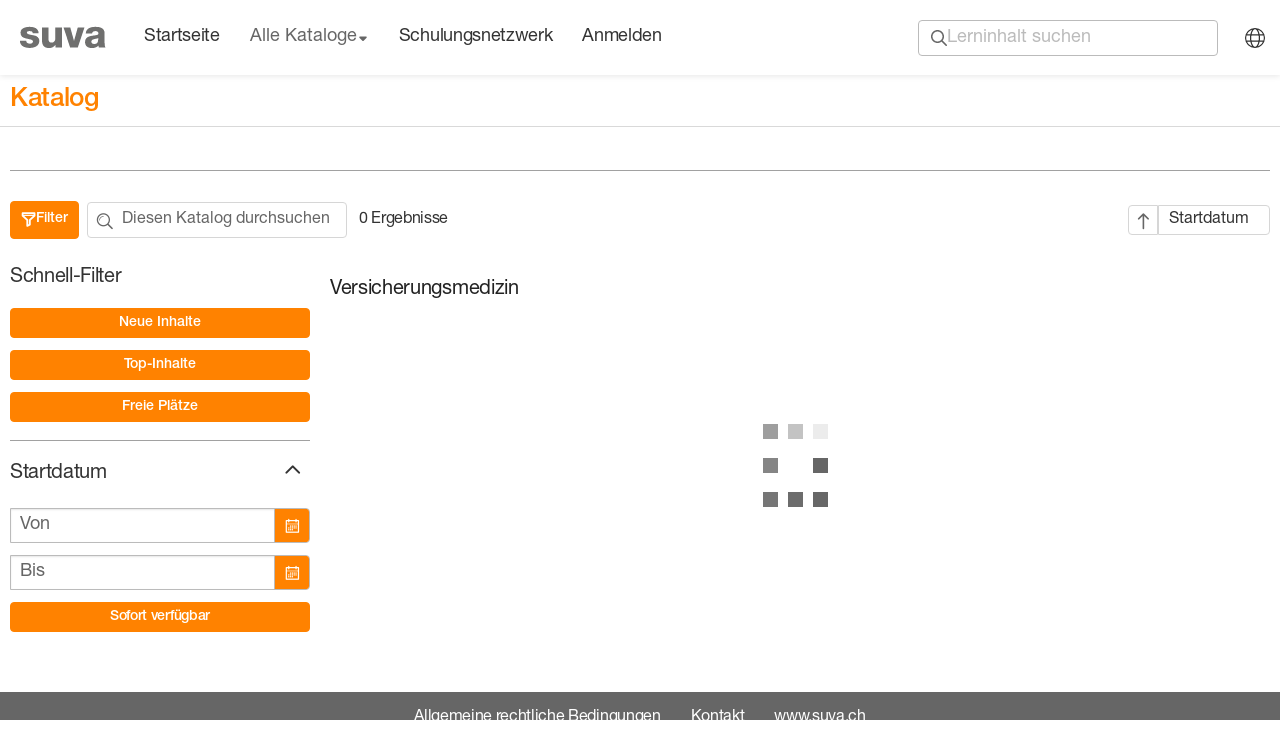

--- FILE ---
content_type: text/html
request_url: https://lms.suva.ch/ilp/jamescore/de/imc/header/directive/templates/imc-subnavigation-header.html?r=1817aac736
body_size: 594
content:
<section id="imc-subnavigation-header-section" data-ng-if="settings.displayHeader">
    <div class="imc-subnavigation-header__inner grid-container"
         data-ng-class="{'imc-subnavigation-header__inner--no-side-padding': settings.partialHeader}">
        <div class="left-part">
            <imc-subnavigation-breadcrumbs></imc-subnavigation-breadcrumbs>
            <div class="imc-subnavigation-header__title">
                <div data-ng-if="!settings.isTranslatedHeader" role="heading" aria-level="1" class="imc-subnavigation-header__title__text"
                     aria-label="{{settings.headerTitle | translate}}">{{settings.headerTitle | translate}}
                </div>
                <div data-ng-if="settings.isTranslatedHeader" role="heading" aria-level="1" class="imc-subnavigation-header__title__text"
                     aria-label="{{settings.headerTitle}}">{{settings.headerTitle}}
                </div>
            </div>
        </div>
        <div class="right-part">
            <div class="imc-subnavigation-header__actions hide-for-print"
                 data-ng-if="settings.buttons && settings.buttons.length">
                <button data-ng-repeat="button in settings.buttons" title="{{button.titleBundle | translate}}"
                        class="cell imc-subnavigation-header__actions__button button-element small-button auto-width"
                        data-ng-click="button.action()">
                    {{button.textBundle | translate}}
                </button>
            </div>
        </div>
    </div>
</section>


--- FILE ---
content_type: text/html
request_url: https://lms.suva.ch/ilp/catalogsearch/template/directives/catalogSearchContent.html?r=1817aac736
body_size: 3247
content:
<section class="container course-catalogue ng-cloak margin-top-44 angular-app-content grid-container" data-ng-view=""
         id="course-section">
    <script type="text/ng-template" id="customTemplate">
        <div>
            <a ng-attr-title="{{match.label}}">
                <span ng-bind-html="match.label | uibTypeaheadHighlight:match.label.replace(query,'')"></span><span> ({{match.model.count}})</span>
            </a>
        </div>
    </script>

    <script type="text/ng-template" id="customPopupTemplate">
        <div>
            <ul class="dropdown-menu" ng-show="isOpen() && !moveInProgress"
                ng-style="{top: position().top+'px', left: position().left+'px'}" role="listbox"
                aria-hidden="{{!isOpen()}}">
                <li class="uib-typeahead-match" ng-repeat="match in matches track by $index"
                    ng-class="{active: isActive($index) }" ng-mouseenter="selectActive($index)"
                    ng-click="selectMatch($index, $event)" role="option" id="{{::match.id}}">
                    <div uib-typeahead-match index="$index" match="match" query="query"
                         template-url="templateUrl"></div>
                </li>
            </ul>
        </div>
    </script>

    <script type="text/ng-template" id="customMatchTemplate">
        <div>
            <a href
               tabindex="-1"
               ng-bind-html="match.label | uibTypeaheadHighlight:query"
               ng-attr-title="{{match.label}}"></a>
        </div>
    </script>
    <div class="catalog-search-header-wrapper" data-ng-class="{'flex-reverse': displayFilterDock}">
        <div class="search-wrapper" data-ng-class="{'in-filter-dock': displayFilterDock, 'grid-x grid-margin-x padding-bottom-24': !displayFilterDock}">
            <!-- search input field -->
            <div class="search-bar-wrapper" data-ng-class="{'filter-bar-flow-element': displayFilterDock, 'cell small-24': !displayFilterDock}">
                <div data-ng-if="displayFilterDock" class="search-bar-wrapper__button">
                    <button class="search-bar-wrapper__filter-button filter-button-large-up button-element togglable medium-button remove-margin-bottom"
                            aria-label="{{'csHideFilters' | translate}}"
                            data-ng-class="{'selected': isFilterActive()}"
                            aria-pressed="{{isFilterActive() ? 'false': 'true'}}"
                            data-ng-click="toggleSidebar()" data-ng-if="hasFacetSearch()">
                        <span class="icon-filter"></span>
                        <span class="show-for-large hide-for-medium-down">{{ 'strTrainingCalendarFilter' | translate }}</span>
                    </button>
                </div>
                <div class="search-bar-wrapper__searchbar search-input-field-wrapper">
                    <imc-search-bar data-model="autocomplete"
                                    data-identifier="'searchField'"
                                    data-change="change"
                                    data-title-bundle="'csSearchTermTitle' | translate"
                                    data-field-identifier="'searchField'"
                                    data-button-identifier="'startSearchBtn'"
                                    data-hide-search-button="displayFilterDock"
                                    data-show-clear-button="displayFilterDock"
                                    data-clear="clear"
                                    data-clear-button-title="'strClear' | translate"
                                    data-show-search-icon="displayFilterDock"
                                    data-search-button-text="'csSearch' | translate"
                                    data-search-button-title="'csSearch' | translate"
                                    data-typeahead-min-length="catalogSearchAppConfig.typeAheadMinLength"
                                    data-typeahead-method="loadFacetTerms"
                                    data-typeahead-wait-ms="catalogSearchAppConfig.typeAheadWaitMs"
                                    data-typeahead-on-select="completionSelected"
                                    data-typeahead-template-url="'customTemplate.html'"
                                    data-typeahead-popup-template-url="'customPopupTemplate.html'"
                                    data-typeahead-match-template-url="'customMatchTemplate.html'"
                                    data-typeahead-focus-first="catalogSearchAppConfig.typeAheadFocusFirst"
                                    data-ng-attr-placeholder="'strSearchThisCatalog' | translate"></imc-search-bar>
                </div>
                <div data-ng-if="!displayFilterDock" class="search-bar-wrapper__button">
                    <button id="filterBtnMediumDown"
                            class="search-bar-wrapper__filter-button filter-button-medium-down button-element togglable medium-button remove-margin-bottom hide-for-large"
                            data-ng-class="{'selected': isFilterActive()}"
                            data-ng-click="toggleSidebar()"
                            data-ng-if="hasFacetSearch()">
                        <span class="icon-filter show-for-medium"></span>
                        <span class="hide-for-medium-up">{{getFilterBtnText()}}</span>
                    </button>
                    <button class="search-bar-wrapper__filter-button filter-button-large-up button-element togglable medium-button remove-margin-bottom show-for-large"
                            aria-label="{{'csHideFilters' | translate}}"
                            aria-pressed="{{isFilterActive() ? 'false': 'true'}}"
                            data-ng-click="toggleSidebar()" data-ng-if="hasFacetSearch()">
                        <span>{{ isFilterActive() ? 'csHideFilterSidebar' : 'csShowFilterSidebar' | translate }}</span>
                    </button>
                </div>
            </div>

            <span data-ng-if="displayFilterDock" aria-live="polite" style="display: block; opacity: 0; position: absolute; z-index: -1;">
                <span data-ng-if="(loaded === undefined ? true : loaded) && (liveAriaText || generatedLiveAriaText)" aria-atomic="true">
                    {{liveAriaText}} {{generatedLiveAriaText}}
                </span>
            </span>

            <span data-ng-if="displayFilterDock" class="imc-filter-summary-bar__result-count filter-bar-flow-element" data-ng-if="!customSummaryBundle && loaded === undefined ? true : loaded" aria-hidden="true">
                    {{ 'resultCount' + (summaries.length > 0 ? 'FilteredBy' : '') + (numberOfSearchResults === 1 ? 'Singular' : '') | translate : { count: numberOfSearchResults } }}
            </span>
            <span data-ng-if="displayFilterDock" data-ng-repeat="item in summaries" class="filter-bar-flow-element">
                <span data-ng-if="item.summaryText" class="imc-filter-summary-bar__item-wrapper">
                    <!-- catalogue search only -->
                    <button class="imc-filter-summary-bar__item"
                            title="{{item.summaryTooltip}}"
                            data-ng-click="clearFacetContent(item)">
                            <span class="imc-filter-summary-bar__item__text">
                                {{item.summaryText}}
                            </span>
                            <span class="imc-filter-summary-bar__item__close-icon icon icon--symbol-close-large icon--default-line-height"></span>
                    </button>
                </span>
                <span data-ng-if="!item.summaryText" data-ng-repeat="(key, option) in item.summary">
                    <!-- My Content (My Learning) -->
                    <button class="imc-filter-summary-bar__item"
                            title="{{option.title | translate | htmlToPlaintext}}"
                            data-ng-click="clearFacetContent(item, key)">
                        <span class="imc-filter-summary-bar__item__text">
                            {{option.title | translate | htmlToPlaintext}}
                        </span>
                        <span class="imc-filter-summary-bar__item__close-icon icon icon--symbol-close-large icon--default-line-height hide-for-print"></span>
                    </button>
                </span>
            </span>
            <button data-ng-click="clearAll(summaries)"
                    class="imc-filter-summary-bar__clear-all-link hide-for-print filter-bar-flow-element"
                    data-ng-if="displayFilterDock && summaries.length > 0">
                {{ 'clearAllFilter' | translate }}
            </button>
            <facet-sort-order data-ng-if="displayFilterDock" class="search-controls-section-sort filter-bar-flow-element" data-hide-sorted-by-text="true"></facet-sort-order>
        </div>
        <div class="grid-x remove-padding-bottom margin-bottom-24"
             data-ng-class="{'show-for-medium': hideForSmartphonePortrait()}"
             data-ng-if="hasActiveHierarchyFacet()">
            <div class="cell small-24">
                <div class="grid-x collapse postfix-round remove-padding-bottom">
                    <div class="large-24 cell">
                        <div class="grid-x remove-padding-bottom">
                            <div class="cell large-24 no-pad-left search-catalogues-menu-wrapper"
                                 data-ng-show="loaded">
                                <ul class="breadcrumbs catalogue-breadcrumb-wrapper no-pad-left">
                                    <li class="catalogue-breadcrumb-item"
                                        data-ng-repeat="folder in parentFolders">
                                        <a data-ng-if="!$last"
                                           href="#"
                                           class="catalogue-breadcrumb-item-link"
                                           data-ng-click="hierarchyEntrySelected(folder)">
                                            {{folder.name}}
                                        </a>
                                        <span data-ng-if="$last" class="catalogue-breadcrumb-item-last">
                                                    {{folder.name}} ({{showNumberOfSearchResults()}})
                                                </span>
                                    </li>
                                </ul>
                            </div>
                            <div class="cell large-24 catalogue-list-wrapper no-pad-left no-pad-right"
                                 data-ng-class="showForMobileClass"
                                 data-ng-show="hasChildren()">
                                <ul class="grid-x grid-padding-x medium-up-2 large-up-3 catalogue-ul-block">
                                    <li data-ng-repeat="child in getChildren()"
                                         class="cell catalogue-list-item-wrapper">
                                        <a data-ng-href="#"
                                           data-ng-click="hierarchyEntrySelected(child)"
                                           class="catalogue-item-anchor" title="{{child.getEntryName()}}">
                                                    <span class="catalogue-list-item">
                                                        <span data-ng-if="child.preferImageOnly()">
                                                            <span data-ng-if="child.hasFolderImage()"
                                                                  class="catalogue-item-image-block">
                                                                <img data-ng-src="{{child.getFolderImage()}}"
                                                                     class="catalogue-item-image"
                                                                     alt=""/>
                                                            </span>
                                                            <span class="catalogue-item-title">
                                                                {{ child.hasFolderImage() ? '' : child.getEntryName()}}
                                                                ({{child.getTreeCount()}})
                                                            </span>
                                                        </span>
                                                        <span data-ng-if="!child.preferImageOnly()">
                                                            <span data-ng-if="child.getFolderImage().length > 1"
                                                                  class="catalogue-item-image-block">
                                                                <img data-ng-src="{{child.getFolderImage()}}"
                                                                     class="catalogue-item-image"
                                                                     alt=""/>
                                                            </span>
                                                            <span data-ng-if="!(child.getFolderImage().length >= 1)"
                                                                  class="catalogue-item-image-block icon-folder"></span>
                                                            <span class="catalogue-item-title">
                                                                    {{child.getEntryName()}} ({{child.getTreeCount()}})
                                                            </span>
                                                        </span>
                                                    </span>
                                        </a>
                                    </li>
                                </ul>
                                <div class="margin-bottom-12 margin-top-10"
                                     data-ng-show="isMoreButtonVisible()">
                                    <button id="loadNextFoldersBtn"
                                           class="button-element medium-button"
                                           data-ng-click="showMoreChildren()">
                                        <span>{{'csFoldersLoadAll'| translate}}</span>
                                    </button>
                                </div>
                                <div class="margin-bottom-12 margin-top-10"
                                     data-ng-show="isLessButtonVisible()">
                                    <button id="showLessFoldersBtn"
                                           class="button-element medium-button"
                                           data-ng-click="showLessChildren()">
                                        <span>{{'csFoldersLoadLess'| translate}}</span>
                                    </button>
                                </div>
                            </div>
                            <div class="cell small-24 show-for-small-only no-pad-left no-pad-right toggle-mobile-section-wrapper"
                                 data-ng-show="hasChildren()">
                            </div>
                        </div>
                    </div>
                </div>
            </div>
        </div>
        <div data-ng-if="!displayFilterDock" class="search-controls-section">
            <facet-search-summary loaded="loaded" class="search-controls-section__summary"></facet-search-summary>
            <facet-sort-order class="search-controls-section__sort"></facet-sort-order>
        </div>
    </div>
    <display-result></display-result>
</section>


--- FILE ---
content_type: text/html
request_url: https://lms.suva.ch/ilp/jamescore/de/imc/directive/searchbar/templates/imc-search-bar.html?r=1817aac736
body_size: 825
content:
<div class="imc-search-bar"
     data-ng-class="{'imc-search-bar--active': isActive}"
>
    <span data-ng-if="showSearchIcon" class="icon icon-magnifier icon--default-line-height"></span>
    <input type="text"
           autocomplete="off"
           title="{{ titleBundle }}"
           aria-label="{{ titleBundle }}"
           id="{{ fieldIdentifier }}"
           placeholder="{{ placeholder }}"
           data-ng-model="model"
           data-typeahead-on-select="typeaheadOnSelect($item, $model, $label)"
           data-typeahead-wait-ms="typeaheadWaitMs"
           data-typeahead-min-length="typeaheadMinLength"
           uib-typeahead="acd as acd.term for acd in typeaheadMethod($viewValue)"
           data-typeahead-template-url="customTemplate"
           data-typeahead-popup-template-url="customPopupTemplate"
           data-typeahead-match-template-url="customMatchTemplate"
           data-typeahead-focus-first="typeaheadFocusFirst"
           data-ng-keypress="$event.which === 13 ? change(model, $event) : ''"
           data-ng-click="toggleActive()"
           data-ng-blur="removeActive()"
           class="imc-search-bar__search-field imc-search-bar__search-field--connected"/>
    <button data-ng-if="showClearButton && model" class="imc-search-bar__clear-button"
            id="clear-search-btn"
            title="{{ clearButtonTitle }}"
            data-ng-mousedown="$event.preventDefault()"
            data-ng-click="clearAndCollapse()">
        <span class="imc-search-bar__clear-button__clear-icon icon icon-x"></span>
    </button>
    <button data-ng-if="!hideSearchButton" class="imc-search-bar__search-button"
            id="{{ buttonIdentifier }}"
            title="{{ searchButtonTitle }}"
            data-ng-click="change(model, $event)">
            <span class="imc-search-bar__search-button__text">
                {{ searchButtonText }}
            </span>
            <span class="imc-search-bar__search-button__search-icon icon icon-magnifier icon--default-line-height"></span>
    </button>
</div>


--- FILE ---
content_type: text/html
request_url: https://lms.suva.ch/ilp/catalogsearch/template/directives/displayResult.html?r=1817aac736
body_size: 835
content:
<div class="grid-x grid-margin-x display-result">
    <div class="cell small-24 large-6" data-ng-show="dynamicCatalogSearchConfig.showSidebar">
        <advanced-search></advanced-search>
    </div>
    <div class="cell small-24 large-18 result-wrapper margin-top-12" data-ng-class="{
                    'large-18': dynamicCatalogSearchConfig.showSidebar,
                    'large-24': !dynamicCatalogSearchConfig.showSidebar}">

        <div class="catalogsearch-display-result-catalog-title">
            {{ parentFolders[parentFolders.length - 1].name }}
        </div>

        <one-column-list-layout data="instantQuery.docs"
                                container-type="CATALOG"
                                data-ng-if="catalogSearchAppConfig.displayMode === 'LIST'"></one-column-list-layout>
        <three-column-list-layout data="instantQuery.docs"
                                  container-type="CATALOG"
                                  data-ng-if="catalogSearchAppConfig.displayMode === 'THREE_PER_ROW'"></three-column-list-layout>
        <one-column-list-slider-layout data="instantQuery.docs"
                                       data-ng-if="catalogSearchAppConfig.displayMode === 'SLIDE'"></one-column-list-slider-layout>

        <imc-loading-spinner data-ng-if="!loaded"></imc-loading-spinner>
        <div aria-live="polite">
            <div class="margin-top-24 small-24" data-ng-if="queryLoadedWithoutResults()">
                <no-content-screen-directive
                        data-no-contents-available-bundle-key="noContentsAvailable"></no-content-screen-directive>
            </div>
        </div>
        <div class="grid-x padding-bottom-24" data-ng-if="hasMore">
            <div class="cell margin-top-4 small-24 text-center">
                <a id="loadNextBtn"
                   href="#"
                   class="button-element medium-button"
                   data-ng-click="showMore()"
                   role="button">
                    {{ 'csLoadMore' | translate }}
                </a>
            </div>
        </div>
    </div>
</div>



--- FILE ---
content_type: text/html
request_url: https://lms.suva.ch/ilp/catalogsearch/template/directives/facetSortOrder.html?r=1817aac736
body_size: 778
content:
<div class="grid-x align-right imc-filter" data-ng-if="facetService.allowManualSorting()">
    <span data-ng-if="!hideSortedByText" class="sorted-by">{{ "strSortedBy" | translate }}</span>
    <button data-ng-click="facetService.changeArrow($event)"
            aria-label="{{'strSortAscending' | translate}}"
            aria-pressed="{{facetService.facetValue.value.sortIcon === 'sort-arrow-down' ? false : true}}"
            data-ng-keydown="$event.keyCode === 13 ? facetService.changeArrow($event) : false"
            data-ng-class="facetService.facetValue.value.sortIcon"
            class="icon icon--component-show-content-large">
    </button>
    <div>
        <button data-ng-click="facetService.toggleExtended()"
                data-ng-keydown="$event.keyCode === 13 ? facetService.toggleExtended() : false"
                class="imc-sort-filter-order"
                title="{{'strSortedBy' | translate}}"
                aria-label="{{'strSortedBy' | translate}} {{facetService.facetValue.value.bundle | translate}}">
            <span class="selected-sort-option">{{ facetService.facetValue.value.bundle | translate }}</span>
            <span data-ng-class="facetService.showOptionsButton.icon" class="sort-arrow-icon"></span>
        </button>

        <div class="sort-options-wrapper">
            <ul id="sort-options-id" class="combined-shape" style="display:none">
                <li data-ng-repeat="item in facetService.optionList"
                    data-ng-class="facetService.facetValue.indexOf(item.value.bundle) > -1 ? 'selected' : ''">
                    <button data-ng-click="facetService.check(item)" class="sort-options"
                            aria-label="{{item.value.bundle | translate}}">
                        <div class="sort-option-item">{{ item.value.bundle | translate }}</div>
                    </button>
                </li>
            </ul>
        </div>
    </div>
</div>


--- FILE ---
content_type: text/html
request_url: https://lms.suva.ch/ilp/catalogsearch/template/directives/facetCheckbox.html?r=1817aac736
body_size: 515
content:
<div data-ng-class="!quick ? 'simple-line margin-top-12' : ''"
     class="remove-margin facet-search facet-quick-filter remove-padding-bottom">
    <div data-ng-show='!quick' class="title-text-2">{{ facetTitleBundleKey | translate}}</div>
    <br data-ng-show='!quick'/>
    <button data-ng-click="emitChangeState()"
	   onclick="this.blur()"
       role="option"
       data-ng-class="facetValue ? 'selected' : ''"
       class="small-24 cell button-element togglable small-button"
       aria-labelledby="facetTitle-{{facetTitleBundleKey| translate}}"
       aria-selected="{{!!facetValue}}"
       title="{{facetTitleBundleKey| translate}}">
        <div id="facetTitle-{{facetTitleBundleKey| translate}}" class="facet-text-alignment">{{facetTitleBundleKey| translate}}</div>
    </button>
</div>


--- FILE ---
content_type: text/html
request_url: https://lms.suva.ch/ilp/catalogsearch/template/directives/facetHierarchical.html?r=1817aac736
body_size: 1384
content:
<div class="simple-line facet-list facet-hierarchy margin-top-6" data-ng-if="facetService.displayInCatalog && facetService.hasItems()">
    <div class="facet-title" data-ng-if="facetService.title">
        <div id="facet_hierarchy_header_{{facetService.id}}"
             role="group"
             aria-label="{{facetService.title}} {{'filterToggleButton' | translate}}">
            <span aria-hidden="true">{{facetService.title}}</span>
        </div>
        <a href="#" data-ng-click="facetService.globalToggleExtended()" role="button" class="facet-expand-link" title="{{facetService.globalShowMoreButton.bundleKey| translate}}"
                aria-label="{{facetService.title}} {{facetService.globalShowMoreButton.bundleKey| translate}}">
            <span data-ng-class="facetService.globalShowMoreButton.icon" aria-hidden="true"></span>
        </a>
    </div>
    <div class="facet-title" data-ng-if="!facetService.title">
        <div id="facet_hierarchy_header_{{ facetService.id }}"
             role="group"
             aria-label="{{facetService.facetTitleBundleKey| translate}} {{'filterToggleButton' | translate}}">
            <span>{{facetService.facetTitleBundleKey | translate}}</span>
        </div>
        <a href="#" data-ng-click="facetService.globalToggleExtended()" role="button" class="facet-expand-link" title="{{facetService.globalShowMoreButton.bundleKey| translate}}"
                    aria-label="{{facetService.facetTitleBundleKey| translate}} {{facetService.globalShowMoreButton.bundleKey| translate}}" >
            <span data-ng-class="facetService.globalShowMoreButton.icon" aria-hidden="true"></span>
        </a>
    </div>

    <div data-ng-if="!facetService.facetValue && !facetService.hideOptions"
        data-ng-show="facetService.showGlobal()">
        <div data-ng-repeat="value in facetService.optionList| objectLimitTo: facetService.showMoreLimit" class="facet-list-item" style="overflow: hidden;">
            <a href="#" data-ng-click="facetService.check(value)" class="facet-child-link" title="{{value.name | htmlToPlaintext}} ({{value.count}})" style="white-space: nowrap">
                <div class="facet-link-text">
<!--                    <span ng-bind-html="value.name | trustedHtmlFilter"></span>-->
                    {{value.name | htmlToPlaintext}}
                    <span class="facet-count">({{value.count}})</span>
                </div>
            </a>
        </div>
    </div>
    <div data-ng-if="facetService.facetValue"
         data-ng-show="facetService.showGlobal()">
        <div data-ng-repeat="parent in facetService.parentList" class="facet-list-item" style="overflow: hidden;">
            <a href="#"  data-ng-click="facetService.check(parent)" class="facet-child-link" title="{{parent.name | htmlToPlaintext}} ({{parent.count}})"  style="white-space: nowrap"
               aria-labelledby="facet_hierarchy_header_{{facetService.id}}">
                <div class="facet-list-icon icon-back-up" aria-hidden="true"></div>
                <div class="facet-link-text" aria-hidden="true">{{parent.name | htmlToPlaintext}}</div><div class="facet-count" aria-hidden="true">({{parent.count}})</div>
            </a>
        </div>
        <div data-ng-repeat="sibling in facetService.siblingList" data-ng-show="sibling.key === facetService.facetValue.key || !facetService.facetValue.hasChildren"
             class="facet-list-item" data-ng-class="{'selected' :  sibling.key === facetService.facetValue.key}"
             data-ng-app="" style="overflow: hidden;">
            <a href="#"  data-ng-click="facetService.check(sibling)" class="facet-child-link" title="{{sibling.name | htmlToPlaintext}} ({{sibling.count}})"
                     aria-labelledby="facet_hierarchy_header_{{facetService.id}}"
                     data-ng-class="{'facet-child-indent': sibling.depth > 1}" style="white-space: nowrap">
                <div class="facet-list-icon" aria-hidden="true"></div>
                <div class="facet-link-text" aria-hidden="true">{{sibling.name | htmlToPlaintext}}</div><div aria-hidden="true" class="facet-count">({{sibling.count}})</div>
            </a>
        </div>
        <div data-ng-repeat="children in facetService.childrenList| objectLimitTo: facetService.showMoreLimit" class="facet-list-item" style="overflow: hidden;">
            <a href="#"  data-ng-click="facetService.check(children)" class="facet-child-link"
                data-ng-class="{'facet-child-double-indent': children.depth > 2, 'facet-child-indent': children.depth <= 2}"
                title="{{children.name | htmlToPlaintext}} ({{children.count}})"
                aria-labelledby="facet_hierarchy_header_{{facetService.id}}"
                style="white-space: nowrap">
                <div class="facet-link-text" aria-hidden="true">{{children.name | htmlToPlaintext}}</div><div aria-hidden="true" class="facet-count">({{children.count}})</div>
            </a>
        </div>
    </div>
    <a href="#" data-ng-click="facetService.toggleExtended()" role="button" data-ng-show="facetService.showGlobal() && facetService.showMoreButton" class="facet-expand-link"
            title="{{facetService.showMoreButton.bundleKey| translate}}"
            aria-label="{{facetService.title}} {{facetService.showMoreButton.bundleKey| translate}}">
        <span class="facet-link-text" aria-hidden="true">{{facetService.showMoreButton.bundleKey| translate}}</span>
        <span data-ng-class="facetService.showMoreButton.icon" aria-hidden="true"></span>
    </a>
    <div class="grid-x remove-padding-bottom remove-margin-left remove-margin-right"
         data-ng-show="facetService.globalShowMoreButton === facetService.globalShowMoreData.extended"
         data-ng-if="!facetService.facetValue" data-ng-repeat="button in facetService.buttons">
        <a href="#" id="{{button.id}}" role="button" data-ng-click="facetService.buttonClick(button)" title="{{button.titleBundleKey|translate}}"
                aria-label="{{button.textBundleKey|translate}}"
           data-ng-class="button.active ? 'selected' : ''" class="small24 cell button-element small-button">
            <span aria-hidden="true">
            {{button.textBundleKey| translate}}
            </span>
        </a>
    </div>
</div>


--- FILE ---
content_type: text/html
request_url: https://lms.suva.ch/ilp/catalogsearch/template/directives/facetDateRange.html?r=1817aac736
body_size: 750
content:
<div class="simple-line facet-search margin-top-6 facet-date-range">
    <div class="facet-title margin-top-18">
        <div id="{{id}}" aria-label="{{facetTitleBundleKey| translate}}">
            <span>{{facetTitleBundleKey| translate}}</span>
        </div>
        <a data-ng-click="globalToggleExtended()" role="button" class="facet-expand-link" href="#" title="{{globalShowMoreButton.bundleKey| translate}}"
            aria-label="{{facetTitleBundleKey| translate}} {{globalShowMoreButton.bundleKey| translate}}">
            <span data-ng-class="globalShowMoreButton.icon" aria-hidden="true"></span>
        </a>
    </div>
    <div class="margin-top-12" data-ng-show="showGlobal()">
        <imc-datepicker data-ng-model="fromDate"
                        button-tooltip="'strOpenCalendar'|translate"
                        tooltip="'csFromDate'|translate"
                        placeholder="'csFromDate'|translate"
                        data-ng-change="emitChangeState()"
                        imc-disabled="rangeDisabled"></imc-datepicker>
    </div>
    <div class="margin-top-12" data-ng-show="showGlobal()">
        <imc-datepicker data-ng-model="toDate"
                        tooltip="'csToDate'|translate"
                        button-tooltip="'strOpenCalendar'|translate"
                        placeholder="'csToDate'|translate"
                        data-ng-change="emitChangeState()"
                        imc-disabled="rangeDisabled"></imc-datepicker>
    </div>
    <div class="margin-top-12 grid-x remove-padding-bottom remove-margin-left remove-margin-right"
         data-ng-show="showGlobal()"
         data-ng-if="checkboxOptionEnabled">
        <a id="availableNow"
           data-ng-click="checkOption()"
           data-ng-class="checked ? 'selected' : ''"
           role="button"
           class="small24 cell button-element small-button"
           href='#'
           title="{{checkboxOption.bundle|translate}}">
            <div>{{checkboxOption.bundle|translate}}</div>
        </a>
    </div>
</div>


--- FILE ---
content_type: text/html
request_url: https://lms.suva.ch/ilp/jamescore/de/imc/directive/list/templates/one-column-list-layout.html?r=1817aac736
body_size: 418
content:
<div class="grid-x grid-padding-y small-up-1">
    <div class="cell" data-ng-repeat="item in data">
        <one-column-list-item item="item"
                              list-type="'one-column'"
                              container-type="{{containerType}}"
                              data-show-progress-icon="showProgressIcon"
                              data-show-status-indication="showStatusIndication"
                              multi-cols="false"
                              image-as-circle="imageAsCircle"
                              id="one-column-list-layout-item-{{ item.id }}"></one-column-list-item>
    </div>
</div>


--- FILE ---
content_type: text/html
request_url: https://lms.suva.ch/ilp/jamescore/de/imc/header/directive/templates/imc-subnavigation-breadcrumbs.html?r=1817aac736
body_size: 1084
content:
<div class="imc-subnavigation-header__breadcrumbs hide-for-print"
     data-ng-if="hasBreadcrumbsToDisplay()"
     data-ng-class="{ 'is-user-context-banner': isNewNavigation && isUserContextBannerVisible }">

    <div ng-if="renderFromParents">
        <!-- First -->
        <nav class="parent-hierarchy" aria-label="Breadcrumb">
            <ol class="parent-list">
                <!-- First breadcrumb -->
                <li class="parent-item first">
                    <a ng-click="navigateOnBreadcrumb(firstBreadcrumb)"
                       class="parent-item-link"
                       tabindex="0"
                       role="link">
                        {{ firstBreadcrumb.name }}
                    </a>
                </li>
                <!-- Dropdown for hidden breadcrumbs -->
                <li ng-if="dropdownBreadcrumbs.length > 0" class="parent-item dropdown">
                    <div class="dropdown-wrapper" tabindex="-1">
                        <button ng-click="toggleDropdown()"
                                ng-keydown="handleDropdownKeyDown($event)"
                                class="parent-item-link dropdown-toggle"
                                aria-haspopup="true"
                                aria-expanded="{{isDropdownOpen}}">
                            …
                        </button>
                        <ol data-ng-show="isDropdownOpen" class="dropdown-menu">
                            <li ng-repeat="breadcrumb in dropdownBreadcrumbs"
                                class="dropdown-item">
                                <a class="dropdown-item-link"
                                   tabindex="0"
                                   role="link"
                                   ng-click="navigateOnBreadcrumb(breadcrumb)">
                                    {{ breadcrumb.name }}
                                </a>
                            </li>
                        </ol>
                    </div>
                </li>
                <!-- Last breadcrumb -->
                <li ng-if="lastBreadcrumb && lastBreadcrumb.name" class="parent-item last">
                    <a ng-click="navigateOnBreadcrumb(lastBreadcrumb)"
                       class="parent-item-link"
                       tabindex="0"
                       role="link">
                        {{ lastBreadcrumb.name }}
                    </a>
                </li>
            </ol>
        </nav>
    </div>

    <div data-ng-if="!renderFromParents" class="breadcrumbs-container">
        <div data-ng-repeat="breadcrumb in breadcrumbs"
             data-ng-if="!$last || onlyRoot"
             class="imc-subnavigation-header__breadcrumbs__item"
             data-ng-class="{
              'imc-subnavigation-header__breadcrumbs__item--first': $first,
              'imc-subnavigation-header__breadcrumbs__item--before-last-but-one': $index == breadcrumbs.length - 4,
              'imc-subnavigation-header__breadcrumbs__item--last-but-one': $index == breadcrumbs.length - 3,
              'imc-subnavigation-header__breadcrumbs__item--last': $index == breadcrumbs.length - 2
            }"
        >
            <a role="link"
               class="imc-subnavigation-header__breadcrumbs__item__link"
               ng-click="navigateOnBreadcrumb(breadcrumb)"
               aria-label="{{breadcrumbAriaLabelBundle(breadcrumb)}}"
               tabindex="0">
                <div ng-if="showIcon(breadcrumb)" class="imc-subnavigation-header__breadcrumbs__item__link__icon"></div>
                <div aria-hidden="true" ng-if="breadcrumb.page.info.icon"
                     class="icon padding-right-4"
                     ng-class="breadcrumb.page.info.icon">
                </div>
                <div aria-hidden="true" class="imc-subnavigation-header__breadcrumbs__item__link__text">
                    {{breadcrumbText(breadcrumb)}}
                </div>
            </a>
        </div>
    </div>
</div>


--- FILE ---
content_type: text/html
request_url: https://lms.suva.ch/ilp/jamescore/de/imc/datepicker/imc-datepicker.html?r=1817aac736
body_size: 498
content:
<div class="imc-datepicker"
     title="{{ tooltip }}">
    <input type="text"
           data-ng-model="inputModel"
           data-ng-readonly="imcDisabled"
           class="imc-datepicker__input {{ inputValid && inputBeforeEndDate ? '' : 'imc-datepicker__input--invalid'}} {{ requiredFulfilled ? '' : 'imc-datepicker__input--required'}}"
           name="{{ name }}"
           id="{{ identifier }}"
           data-ng-trim="false"
           placeholder="{{ placeholder }}"
           required="ngRequired"/>
    <button class="icon-virtual-classroom-appointment imc-datepicker__button"
            type="button"
            aria-label="{{ buttonTooltip ? buttonTooltip : 'Datepicker' }}"
            title="{{ buttonTooltip ? buttonTooltip : tooltip}}"
            data-ng-hide="imcDisabled"></button>
</div>


--- FILE ---
content_type: text/css
request_url: https://lms.suva.ch/ils/data/client_design/suva/microservices/ucl.custom.css
body_size: 414
content:
.ThemeGlobal {
    .ImcNavigation {
        --navigation-max-width: 1280px;
        --navigation-padding: 0;
        --navigation-shadow: 0 1px 0 0 #d9d9d9;
        --navigation-burger-padding: 10px 20px;
        --navigation-logo-width: 89px;
        --navigation-logo-height: 35px;
        --navigation-logo-padding: 19px 50px 18px 15px;
        --navigation-item-font-weight: 700;
        --navigation-item-text-color: #666;
        --navigation-item-hover-text-color: #ff8200;
        --navigation-item-active-text-color: #ff8200;
    }
    .ImcFooter {
        --footer-background: #666;
        --footer-item-text-color: #fff;
        --footer-item-hover-text-color: #fff;
    }
}

--- FILE ---
content_type: text/css
request_url: https://lms.suva.ch/ilp/resources/design/css/autocomplete.mod.css
body_size: 964
content:
/*
 * Parts originally taken from:
 * http://maxcdn.bootstrapcdn.com/bootstrap/3.1.1/css/bootstrap.css
 * (has https://github.com/twbs/bootstrap/blob/master/LICENSE)
 *
 * Mod:
 * in XHTML environment we need to introduce a div between dropdown-menu > li and  a
 */

.search-input-field-wrapper .dropdown {
  position: relative;
}
.search-input-field-wrapper .dropdown-toggle:focus {
  outline: 0;
}
.search-input-field-wrapper .dropdown-menu {
  position: absolute;
  width: calc(100% - 10px);
  z-index: 2;
  float: left;
  min-width: 160px;
  margin: 2px 0 0;
  font-size: 18px;
  list-style: none;
  background-color: #fff;
  background-clip: padding-box;
  border: 1px solid #ccc;
  border: 1px solid rgba(0, 0, 0, .15);
  border-radius: 4px;
  -webkit-box-shadow: 0 6px 12px rgba(0, 0, 0, .175);
          box-shadow: 0 6px 12px rgba(0, 0, 0, .175);
}
.search-input-field-wrapper .dropdown-menu.pull-right {
  right: 0;
  left: auto;
}
.search-input-field-wrapper .dropdown-menu .divider {
  height: 1px;
  margin: 9px 0;
  overflow: hidden;
  background-color: #e5e5e5;
}

.search-input-field-wrapper .dropdown-menu > li > div > a {
  display: block;
  padding: 3px 10px;
  clear: both;
  font-weight: normal;
  line-height: 1.42857143;
  color: #333;
  white-space: nowrap;
}
.search-input-field-wrapper .dropdown-menu > li > div > a:hover,
.search-input-field-wrapper .dropdown-menu > li > div > a:focus {
  color: #262626;
  text-decoration: none;
  background-color: #f5f5f5;
}
.search-input-field-wrapper .dropdown-menu > .active > div > a,
.search-input-field-wrapper .dropdown-menu > .active > div > a:hover,
.search-input-field-wrapper .dropdown-menu > .active > div > a:focus {
  text-decoration: none;
  background-color: #eeeeee;
  outline: 0;
}
.search-input-field-wrapper .dropdown-menu > .disabled > div > a,
.search-input-field-wrapper .dropdown-menu > .disabled > div > a:hover,
.search-input-field-wrapper .dropdown-menu > .disabled > div > a:focus {
  color: #999;
}
.search-input-field-wrapper .dropdown-menu > .disabled > div > a:hover,
.search-input-field-wrapper .dropdown-menu > .disabled > div > a:focus {
  text-decoration: none;
  cursor: not-allowed;
  background-color: transparent;
  background-image: none;
  filter: progid:DXImageTransform.Microsoft.gradient(enabled = false);
}

--- FILE ---
content_type: text/javascript
request_url: https://lms.suva.ch/ilp/jamescore/com/google/angular/angular-resource.648b3f14aab2d4abd31745b25d2a2e66015abdcd.min.js
body_size: 2566
content:
/*
 AngularJS v1.8.3
 (c) 2010-2020 Google LLC. http://angularjs.org
 License: MIT
*/
(function(U,a){function N(m,f){f=f||{};a.forEach(f,function(a,d){delete f[d]});for(var d in m)!m.hasOwnProperty(d)||"$"===d.charAt(0)&&"$"===d.charAt(1)||(f[d]=m[d]);return f}var C=a.$$minErr("$resource"),I=/^(\.[a-zA-Z_$@][0-9a-zA-Z_$@]*)+$/;a.module("ngResource",["ng"]).info({angularVersion:"1.8.3"}).provider("$resource",function(){var m=/^https?:\/\/\[[^\]]*][^/]*/,f=this;this.defaults={stripTrailingSlashes:!0,cancellable:!1,actions:{get:{method:"GET"},save:{method:"POST"},query:{method:"GET",
isArray:!0},remove:{method:"DELETE"},"delete":{method:"DELETE"}}};this.$get=["$http","$log","$q","$timeout",function(d,G,H,O){function D(a,d){this.template=a;this.defaults=n({},f.defaults,d);this.urlParams={}}var P=a.noop,r=a.forEach,n=a.extend,S=a.copy,Q=a.isArray,E=a.isDefined,y=a.isFunction,J=a.isNumber,z=a.$$encodeUriQuery,T=a.$$encodeUriSegment;D.prototype={setUrlParams:function(a,d,f){var g=this,c=f||g.template,t,h,n="",b=g.urlParams=Object.create(null);r(c.split(/\W/),function(a){if("hasOwnProperty"===
a)throw C("badname","hasOwnProperty is not a valid parameter name.");!/^\d+$/.test(a)&&a&&(new RegExp("(^|[^\\\\]):"+a+"(\\W|$)")).test(c)&&(b[a]={isQueryParamValue:(new RegExp("\\?.*\x3d:"+a+"(?:\\W|$)")).test(c)})});c=c.replace(/\\:/g,":");c=c.replace(m,function(b){n=b;return""});d=d||{};r(g.urlParams,function(b,a){t=d.hasOwnProperty(a)?d[a]:g.defaults[a];E(t)&&null!==t?(h=b.isQueryParamValue?z(t,!0):T(t),c=c.replace(new RegExp(":"+a+"(\\W|$)","g"),function(b,a){return h+a})):c=c.replace(new RegExp("(/?):"+
a+"(\\W|$)","g"),function(b,a,e){return"/"===e.charAt(0)?e:a+e})});g.defaults.stripTrailingSlashes&&(c=c.replace(/\/+$/,"")||"/");c=c.replace(/\/\.(?=\w+($|\?))/,".");a.url=n+c.replace(/\/(\\|%5C)\./,"/.");r(d,function(b,c){g.urlParams[c]||(a.params=a.params||{},a.params[c]=b)})}};return function(m,z,A,g){function c(b,c){var d={};c=n({},z,c);r(c,function(c,f){y(c)&&(c=c(b));var e;if(c&&c.charAt&&"@"===c.charAt(0)){e=b;var k=c.substr(1);if(null==k||""===k||"hasOwnProperty"===k||!I.test("."+k))throw C("badmember",
'Dotted member path "@{0}" is invalid.',k);for(var k=k.split("."),h=0,n=k.length;h<n&&a.isDefined(e);h++){var g=k[h];e=null!==e?e[g]:void 0}}else e=c;d[f]=e});return d}function t(b){return b.resource}function h(b){N(b||{},this)}var R=new D(m,g);A=n({},f.defaults.actions,A);h.prototype.toJSON=function(){var b=n({},this);delete b.$promise;delete b.$resolved;delete b.$cancelRequest;return b};r(A,function(b,a){var f=!0===b.hasBody||!1!==b.hasBody&&/^(POST|PUT|PATCH)$/i.test(b.method),g=b.timeout,m=E(b.cancellable)?
b.cancellable:R.defaults.cancellable;g&&!J(g)&&(G.debug("ngResource:\n  Only numeric values are allowed as `timeout`.\n  Promises are not supported in $resource, because the same value would be used for multiple requests. If you are looking for a way to cancel requests, you should use the `cancellable` option."),delete b.timeout,g=null);h[a]=function(e,k,K,z){function A(a){p.catch(P);null!==v&&v.resolve(a)}var L={},w,u,x;switch(arguments.length){case 4:x=z,u=K;case 3:case 2:if(y(k)){if(y(e)){u=e;
x=k;break}u=k;x=K}else{L=e;w=k;u=K;break}case 1:y(e)?u=e:f?w=e:L=e;break;case 0:break;default:throw C("badargs","Expected up to 4 arguments [params, data, success, error], got {0} arguments",arguments.length);}var F=this instanceof h,l=F?w:b.isArray?[]:new h(w),q={},D=b.interceptor&&b.interceptor.request||void 0,E=b.interceptor&&b.interceptor.requestError||void 0,G=b.interceptor&&b.interceptor.response||t,I=b.interceptor&&b.interceptor.responseError||H.reject,J=u?function(a){u(a,B.headers,B.status,
B.statusText)}:void 0;x=x||void 0;var v,M,B;r(b,function(a,b){switch(b){default:q[b]=S(a);case "params":case "isArray":case "interceptor":case "cancellable":}});!F&&m&&(v=H.defer(),q.timeout=v.promise,g&&(M=O(v.resolve,g)));f&&(q.data=w);R.setUrlParams(q,n({},c(w,b.params||{}),L),b.url);var p=H.resolve(q).then(D).catch(E).then(d),p=p.then(function(c){var e=c.data;if(e){if(Q(e)!==!!b.isArray)throw C("badcfg","Error in resource configuration for action `{0}`. Expected response to contain an {1} but got an {2} (Request: {3} {4})",
a,b.isArray?"array":"object",Q(e)?"array":"object",q.method,q.url);if(b.isArray)l.length=0,r(e,function(a){"object"===typeof a?l.push(new h(a)):l.push(a)});else{var d=l.$promise;N(e,l);l.$promise=d}}c.resource=l;B=c;return G(c)},function(a){a.resource=l;B=a;return I(a)}),p=p["finally"](function(){l.$resolved=!0;!F&&m&&(l.$cancelRequest=P,O.cancel(M),v=M=q.timeout=null)});p.then(J,x);return F?p:(l.$promise=p,l.$resolved=!1,m&&(l.$cancelRequest=A),l)};h.prototype["$"+a]=function(b,c,d){y(b)&&(d=c,c=
b,b={});b=h[a].call(this,b,this,c,d);return b.$promise||b}});return h}}]})})(window,window.angular);

--- FILE ---
content_type: text/plain;charset=UTF-8
request_url: https://lms.suva.ch/ilp/solr/catalogindex/query?cid=csBreadCrumbFolder
body_size: 1814
content:
{
  "responseHeader":{
    "status":0,
    "QTime":0},
  "response":{"numFound":1,"start":0,"numFoundExact":true,"docs":[
      {
        "componentId":4788906,
        "parentIds":":0:4788897:4788906:",
        "hierarchyPath":"2/0/4788897/4788906/",
        "jsonResult":"{\"entryId\":4788906,\"entryObjectId\":0,\"mainTypeId\":1,\"characteristicId\":0,\"folderId\":4788897,\"root\":0,\"parentIds\":\":0:4788897:4788906:\",\"parentRoot\":\"0/0/\",\"categoryPosition\":2,\"displayInCatalog\":0,\"subTreeIds\":[\"0/0/\",\"2/0/4788897/4788906/\",\"1/0/4788897/\"],\"subTreeIdsDirect\":[\"0/0/\",\"2/0/4788897/4788906/\",\"1/0/4788897/\"],\"hierarchyPath\":\"2/0/4788897/4788906/\",\"defaultName\":\"\",\"defaultLanguageId\":-1,\"multiLangResult\":{\"it-it\":{\"languageId\":52,\"name\":\"Medicina assicurativa\",\"description\":null,\"keywords\":null,\"subtitle\":null,\"source\":null},\"de-de\":{\"languageId\":23,\"name\":\"Versicherungsmedizin\",\"description\":\"Die versicherungsmedizinischen Kolloquien laden ein zur Horizonterweiterung über die Medizin hinaus. Sie greifen disziplinübergreifende Themen auf und behandeln vor allem die versicherungsmedizinischen Aspekte. Sie fördern eine kritische Haltung. Die Kolloquien eröffnen keine unmittelbaren Handlungsanleitungen. Sie werden aber auf lange Sicht zu gutachterlichen Stellungnahmen beitragen, die klarer, genauer, vorsichtiger und deshalb auch verlässlicher ausfallen.\",\"keywords\":null,\"subtitle\":null,\"source\":null},\"fr-fr\":{\"languageId\":35,\"name\":\"Médecine des assurances\",\"description\":null,\"keywords\":null,\"subtitle\":null,\"source\":null}},\"accessRights\":{\"folderAcl\":{\"personIds\":[],\"groupIds\":[558112,100857,6517278],\"clientIds\":[100851,100850]},\"compAcl\":{\"personIds\":[],\"groupIds\":[],\"clientIds\":[]},\"compTypeAcl\":{\"personIds\":[],\"groupIds\":[],\"clientIds\":[]}},\"content\":{\"userDefinedId\":\"\",\"startDateStr\":\"\",\"endDateStr\":\"\",\"selfRegistrationStartDateStr\":\"\",\"selfRegistrationEndDateStr\":\"\",\"startDate\":0,\"endDate\":0,\"selfRegistrationStartDate\":0,\"selfRegistrationEndDate\":0,\"topContent\":0,\"topContentCategoryIds\":null,\"newContent\":0,\"typeObjectId\":0,\"directlyAssigned\":0,\"showDisclaimer\":0,\"assignments\":{\"classificationIds\":null,\"classificationLabels\":null,\"skillIds\":null,\"skillMap\":null,\"skillTypeMap\":null,\"classificationMap\":null,\"locationIds\":null,\"skillsInfoList\":null,\"composedSkillInfoList\":null,\"composedSkillIds\":null,\"composedSkillMap\":null,\"composedSkillTypeMap\":null},\"imageUrl\":\"/data/category/VM_Badge_4818210.png\",\"uploadPreview\":\"\",\"sourcePreview\":\"\",\"wbtTypeId\":0,\"runTime\":\"\",\"bookshelfPersons\":null,\"course\":{\"learningFormId\":0,\"orderTypeId\":0,\"coveredPersons\":null,\"durationOfUse\":\"\",\"providerName\":\"\",\"providerLogoFileName\":\"\",\"isTemplate\":0,\"templateId\":0,\"instanceCount\":0,\"freePlaces\":0,\"freePlacesVisibilityBefore\":0,\"freePlacesVisibilityAfter\":0,\"showRatingBefore\":0,\"showRatingAfter\":0,\"freeWaitingPlaces\":0,\"skillsVisibilityBefore\":0,\"skillsVisibilityAfter\":0,\"iddPoints\":0.0,\"externalPrice\":{\"amount\":0.0,\"currency\":\"\"},\"price\":{\"amount\":0.0,\"currency\":\"\"},\"contentLanguages\":null,\"allowRating\":0,\"avgRating\":0.0,\"noOfReviews\":0,\"rating1Count\":0,\"rating2Count\":0,\"rating3Count\":0,\"rating4Count\":0,\"rating5Count\":0,\"isBookable\":0,\"isDisableEnrolForLearner\":0,\"isAssignmentByAccumulation\":0,\"selfRegistrationStart\":null,\"selfRegistrationEnd\":null,\"durationHours\":0.0,\"sendToShopify\":0,\"allowMultipleEnrollments\":0,\"hasPrerequisites\":0,\"hasSeatAllocation\":0,\"hasSupervisorEnrollment\":0,\"hasTemplatePrebookingMandatory\":0,\"providerShopifyStoreId\":0},\"media\":{\"sources\":null},\"programme\":{\"type\":null},\"timeZoneInfo\":{\"id\":0,\"userDefinedTimeZone\":1,\"fixedTimeZone\":0,\"displayShortName\":null,\"offset\":null,\"nameIdentifier\":null},\"certifications\":null,\"composedCertifications\":null,\"metaDataMetaTags\":null,\"folderPositions\":{},\"certificationIds\":null,\"composedCertificationIds\":null},\"searchContent\":0,\"lastUpdatedStr\":null,\"lastUpdated\":0,\"directAssignments\":[],\"indirectAssignments\":[],\"assignments\":{\"classificationIds\":null,\"classificationLabels\":null,\"skillIds\":null,\"skillMap\":null,\"skillTypeMap\":null,\"classificationMap\":null,\"locationIds\":null,\"skillsInfoList\":null,\"composedSkillInfoList\":null,\"composedSkillIds\":null,\"composedSkillMap\":null,\"composedSkillTypeMap\":null},\"uniqueKey\":\"1_4788906\"}"}]
  }}


--- FILE ---
content_type: text/javascript
request_url: https://lms.suva.ch/ilp/jamescore/de/imc/rating/directive/imc-rating-box-data-transformer-service.d345f5d4a8bb8ed553c8aacaf88e28fc1b799588.min.js
body_size: 1726
content:
angular.module("de.imc.ratingbox").factory("imcRatingBoxDataTransformerService",["$log","$filter","$timeout",function(m,p,h){function e(a,b){var c=0;0<b&&(c=Math.round(a/b*100));return parseInt(c,10)}function q(a){var b=a.description&&""!==a.description;return a.title&&""!==a.title||b}function r(a,b,c){m.debug("delete rating comment",c);c.showCommentDeletionDialog=!0;h(function(){h(function(){h(function(){$("#"+c.commentDeletionRevealData.id).foundation().foundation("open")})})})}function t(a,b,c){m.debug("delete rating",
c);c.showDeletionDialog=!0;h(function(){h(function(){h(function(){$("#"+c.deletionRevealData.id).foundation().foundation("open")})})})}function u(a,b,c){var d={id:"rating-deletion-reveal-"+k++,subheadline:"deleteRatingDialogHeadline",messageBundle:"deleteRatingDialogBody",messageBundleInterpolation:{author:b.author},loaded:!0,closeTooltipBundle:"deleteRatingDialogCloseTooltip",cancelBtn:{id:"rating-deletion-reveal-cancel-btn"+k++,title:"deleteRatingDialogCancelButtonTooltip",text:"deleteRatingDialogCancelButtonText"},
proceedBtn:{id:"rating-deletion-reveal-proceed-btn"+k++,title:"deleteRatingDialogProceedButtonTooltip",text:"deleteRatingDialogProceedButtonText",doNotAutomaticCloseReveal:!0,action:function(a,g){c(a,g,b,d)}}};return d}function v(a,b,c){var d={id:"rating-comment-deletion-reveal-"+k++,subheadline:"deleteRatingCommentDialogHeadline",messageBundle:"deleteRatingCommentDialogBody",messageBundleInterpolation:{author:b.author},loaded:!0,closeTooltipBundle:"deleteRatingCommentDialogCloseTooltip",cancelBtn:{id:"rating-comment-deletion-reveal-cancel-btn"+
k++,title:"deleteRatingCommentDialogCancelButtonTooltip",text:"deleteRatingCommentDialogCancelButtonText"},proceedBtn:{id:"rating-comment-deletion-reveal-proceed-btn"+k++,title:"deleteRatingCommentDialogProceedButtonTooltip",text:"deleteRatingCommentDialogProceedButtonText",doNotAutomaticCloseReveal:!0,action:function(a,g){c(a,g,b,d)}}};return d}function n(a,b,c,d,e,g,f,w){b={context:a,title:b.title,author:b.author,authorId:b.authorId,publishDate:b.ratingDate,rating:w,ratingDetails:b,message:b.description,
deleteCommentAllowed:c,editCommentAllowed:d,deleteAllowed:e,deleteRatingComment:r,deleteRating:t,anonymized:b.anonymized};b.deletionRevealData=u(a,b,f);b.commentDeletionRevealData=v(a,b,g);return b}function l(a){for(var b=[],c=0;c<parseInt(Math.round(a),10);c++)b.push(c);return b}var f={},k=0,x={COURSE:function(a,b,c,d,f){var g=[],h=!1;(a=c.items)&&!Array.isArray(a)&&(a=[a]);a&&a.sort(function(a,b){return new Date(b.ratingDate)-new Date(a.ratingDate)});angular.forEach(a,function(a){var e=a.isRatedByUser,
k=a.rate;a.ratingDate=p("date")(a.ratingDate,globalDateTimePattern);e?(h=!0,g.push(n(b,a,!1,!1,!0,d,f,k))):g.push(n(b,a,c.editAllowed&&q(a),c.editAllowed,!1,d,f,k))});a=a?a.length:0;return{ratingAllowed:c.ratingAllowed&&!h,starsCount:5,overallRating:c.total,overallPercent:c.total/5*100,reviewCount:a,ratings:g,starValues:[{value:e(c.ratingFiveCount,a),starCountBundle:"ratingBoxStarsPlural",starCount:5},{value:e(c.ratingFourCount,a),starCountBundle:"ratingBoxStarsPlural",starCount:4},{value:e(c.ratingThreeCount,
a),starCountBundle:"ratingBoxStarsPlural",starCount:3},{value:e(c.ratingTwoCount,a),starCountBundle:"ratingBoxStarsPlural",starCount:2},{value:e(c.ratingOneCount,a),starCountBundle:"ratingBoxStars",starCount:1}]}}};f.transform=function(a,b,c,d,e){return x[a](a,b,c,d,e)};f.transformPanelData=function(a){if(!a||!a.columns)return a;for(var b=0;b<a.columns.length;b++){var c=a.columns[b].panelConfigs;if(c)for(var d=0;d<c.length;d++)if(-1<["RATING"].indexOf(c[d].panelType))return c[d].ratingPanelConfig}};
f.addCatalogRatingDataToDocument=function(a,b){b.rating=a.rating;b.rating1Count=a.rating1Count;b.rating2Count=a.rating2Count;b.rating3Count=a.rating3Count;b.rating4Count=a.rating4Count;b.rating5Count=a.rating5Count;b.totalReviews=a.rating1Count+a.rating2Count+a.rating3Count+a.rating4Count+a.rating5Count;b.ratingData=f.createRatingDataFromDocument(b);b.filledStars=l(a.rating);b.emtpyStars=l(5-Math.round(a.rating))};f.addCourseRatingDataToDocument=function(a,b){b.rating=a.avgRating;b.rating0Count=a.ratingZeroCount;
b.rating1Count=a.ratingOneCount;b.rating2Count=a.ratingTwoCount;b.rating3Count=a.ratingThreeCount;b.rating4Count=a.ratingFourCount;b.rating5Count=a.ratingFiveCount;b.totalReviews=a.noOfReviews;b.ratingData=f.createRatingDataFromDocument(b);b.filledStars=l(Math.round(a.avgRating));b.emtpyStars=l(5-Math.round(a.avgRating))};f.createRatingDataFromDocument=function(a){var b=e(a.rating5Count,a.totalReviews),c=e(a.rating4Count,a.totalReviews),d=e(a.rating3Count,a.totalReviews),f=e(a.rating2Count,a.totalReviews),
g=e(a.rating1Count,a.totalReviews);return{starsCount:5,overallRating:a.rating,overallPercent:a.rating/5*100,reviewCount:a.totalReviews,starValues:[{value:b?b:0,starCountBundle:"ratingBoxStarsPlural",starCount:5},{value:c?c:0,starCountBundle:"ratingBoxStarsPlural",starCount:4},{value:d?d:0,starCountBundle:"ratingBoxStarsPlural",starCount:3},{value:f?f:0,starCountBundle:"ratingBoxStarsPlural",starCount:2},{value:g?g:0,starCountBundle:"ratingBoxStars",starCount:1}]}};return f}]);

--- FILE ---
content_type: text/javascript
request_url: https://lms.suva.ch/ilp/jamescore/de/imc/directive/circularprogress/imc-circular-progress.b914162081d1a0914317729168c185cafe98ab51.min.js
body_size: 467
content:
angular.module("de.imc.circularprogress",[]).directive("circularprogress",function(){return{restrict:"E",scope:{progress:"\x3d",small:"\x3d"},controller:["$scope",function(a){a._percentage=a.progress;a.radius=45;a.circleCenter=50;a.width=100;a.height=100;a.onInit=function(){a.small&&(a.width=60,a.height=60);a.circumference=2*Math.PI*a.radius;a.dashoffset=a.circumference*(1-a._percentage/100)}}],templateUrl:james.jamesLocation.valueOf()+"de/imc/directive/circularprogress/templates/imc-circular-progress.html"}});

--- FILE ---
content_type: text/javascript
request_url: https://lms.suva.ch/ilp/jamescore/de/imc/directive/progress/imc-progressbar-module.c92cce6a3fd284f0eda8498c2f5fe06879e7a2aa.min.js
body_size: 205
content:
angular.module("de.imc.progressbar",[]);

--- FILE ---
content_type: text/javascript
request_url: https://lms.suva.ch/ilp/jamescore/de/imc/header/imc-header.module.f0f38c523ecf8f05b058d614d0d507dfa2cb52f2.min.js
body_size: 200
content:
angular.module("de.imc.header",[]);

--- FILE ---
content_type: text/javascript
request_url: https://lms.suva.ch/ilp/jamescore/de/imc/skills/directives/imc-skill-levels.a37afc812aa6a9d1f4afb3589bad263dda800a03.min.js
body_size: 354
content:
angular.module("de.imc.skills").directive("imcSkillLevels",[function(){return{restrict:"EA",scope:{skill:"\x3d",skillDisplayMode:"\x3d"},controller:"imcSkillLevelsController",templateUrl:james.jamesLocation.valueOf()+"de/imc/skills/directives/templates/imc-skill-levels.html"}}]);

--- FILE ---
content_type: text/javascript
request_url: https://lms.suva.ch/ilp/jamescore/de/imc/directive/icondropdown/imc-icondropdown.2e9bbc1ad9b8b200f62cabeecdcbe8b905654449.min.js
body_size: 479
content:
angular.module("de.imc.icondropdown",[]);
angular.module("de.imc.icondropdown").directive("imcIcondropdown",function(){return{restrict:"E",scope:{flyoutData:"\x3dflyoutData"},replace:!0,templateUrl:james.jamesLocation.valueOf()+"de/imc/directive/icondropdown/imc-icondropdown.html",controller:["$scope","$timeout","$element",function(b,c,d){var a=null;c(function(){if(a=$(d).find("#icon-dropdown-"+b.flyoutData.id))a.detach(),$("body").append(a);a.foundation()});b.removeDropdown=function(){a&&a.remove()};b.$on("$destroy",b.removeDropdown)}]}});

--- FILE ---
content_type: text/javascript
request_url: https://lms.suva.ch/ilp/jamescore/de/imc/directive/reveal/imc-action-reveal.e90d7d95c769fe95ac0bbc0d0458e8944d2d264a.min.js
body_size: 1332
content:
angular.module("de.imc.reveal",["imcLoadingSpinner","de.imc.no-content-screen","de.imc.filter"]).directive("imcActionReveal",function(){return{restrict:"E",scope:{revealData:"\x3d"},controller:["$scope","$timeout","$rootScope",function(a,d,f){function e(){return-1<window.location.href.indexOf(a.revealData.id)}a.currentTab=null;a.autocomplete=passwordAutocomplete;a.revealUser={username:"",password:""};a.disableFinishButton=function(b,c){return b&&!c&&(!a.revealUser.username||!a.revealUser.password)};
a.$watch("revealData.tabIndex",function(){a.revealData&&a.revealData.tabs&&(a.currentTab=a.revealData.tabs[a.revealData.tabIndex])});a.$watch("currentTab",function(){a.currentTab&&(a.revealData.dynamicDirectiveItem.buttons=a.currentTab.buttons,a.revealData.dynamicDirectiveItem.buttonsVisible=a.currentTab.buttonsVisible,a.revealData.dynamicDirectiveItem.largeFooter=a.currentTab.largeFooter)});a.go=function(b){a.currentTab=b};a.scrollTo=function(a){$("html, body").animate({scrollTop:$("#"+a).offset().top},
1E3)};a.toggleSelect=function(b,c){b.selected=!b.selected;a.revealData.callback(c,b.selected)};a.$on("$stateChangeSuccess",function(){a.revealData.tabs&&a.revealData.tabs.forEach(function(b){var c=a.active(b.route);if(b.active=c)a.currentTab=b})});a.revealData&&a.revealData.infoDropdown&&$("#"+a.revealData.id).foundation();a.closeReveal=function(){if("function"===typeof a.revealData.onClose)a.revealData.onClose(a.revealData);var b=!1,c=$("#"+a.revealData.id);if(c&&0<c.length)for(var d=0;d<c.length&&
!(b="false"===c[d].getAttribute("aria-hidden"));d++);b&&$("#"+a.revealData.id).foundation("close");e()&&window.history.pushState(a.revealData.id,document.title,window.location.href.replace("#"+a.revealData.id,""))};if(a.revealData&&a.revealData.updateHistory){var g=!1,h=function(){d(function(){var b=$("#"+a.revealData.id);g||(g=!0,b.foundation());b.foundation("open");a.revealData.loaded=!0})};a.$watch("revealData",function(b){b&&(b.open=function(){window.history.pushState(a.revealData.id,document.title,
window.location.href+"#"+a.revealData.id)},b.close=function(){window.history.back()})});var k=f.$on("$locationChangeSuccess",function(){e()?h():a.closeReveal()});a.$on("$destroy",function(){k();var b=$("#"+a.revealData.id);b&&0<b.length&&(b.foundation&&b.foundation("_destroy"),b.remove())});e()&&h()}"function"===typeof a.revealData.onCloseDialog&&d(function(){$("#"+a.revealData.id).on("closed.zf.reveal",function(){a.revealData.onCloseDialog(a.revealData)})})}],templateUrl:james.jamesLocation.valueOf()+
"de/imc/directive/reveal/templates/imc-action-reveal.html"}}).directive("imcErrorReveal",function(){return{restrict:"E",replace:!0,scope:{errorData:"\x3d"},templateUrl:james.jamesLocation.valueOf()+"de/imc/directive/reveal/templates/imc-error-reveal.html"}}).directive("imcSectionActionReveal",[function(){return{restrict:"AE",scope:{item:"\x3d"},controller:["$timeout",function(a){a(function(){$(".accordion-section-info").foundation()})}],templateUrl:james.jamesLocation.valueOf()+"de/imc/directive/reveal/templates/imc-section-action-reveal.html"}}]).directive("imcListActionReveal",
function(){return{restrict:"AE",scope:{item:"\x3d"},templateUrl:james.jamesLocation.valueOf()+"de/imc/directive/reveal/templates/imc-list-action-reveal.html"}}).directive("conditionalDataClose",function(){return{restrict:"A",scope:{conditionalDataClose:"\x3d"},link:function(a,d,f){a.conditionalDataClose&&d.attr("data-close","")}}});

--- FILE ---
content_type: text/javascript
request_url: https://lms.suva.ch/ilp/jamescore/de/imc/rating/directive/imc-stars.f8ee10dea5c8be65f4fac5d53b02c6e3b59d09ce.min.js
body_size: 348
content:
angular.module("de.imc.ratingbox").directive("imcStars",function(){return{restrict:"EA",scope:{starsWidth:"\x3d"},controller:["$scope",function(a){}],templateUrl:james.jamesLocation.valueOf()+"de/imc/rating/directive/templates/imc-stars.html"}});

--- FILE ---
content_type: text/javascript
request_url: https://lms.suva.ch/ilp/jamescore/de/imc/course/imc-course-module.49a7bc6ef2a9c122bbb8dd39d3e7862af169f6da.min.js
body_size: 223
content:
angular.module("de.imc.course",["de.imc.timezone","de.imc.templating"]);

--- FILE ---
content_type: text/javascript
request_url: https://lms.suva.ch/ilp/jamescore/de/imc/user/services/imc-user-service.145f38f6dcb8b704cbcac7d620d61b47841252f7.min.js
body_size: 477
content:
angular.module("de.imc.user").factory("imcUserContentService",["$q","$resource",function(e,f){var d=f(restapiLocation+"/lms/users/:userid",{},{delete:{method:"DELETE",headers:{"Content-Type":"application/json"},hasBody:!0}}),b=[];return{loadUserDetails:function(a){if(angular.isUndefined(b[a])){var c=e.defer();b[a]=c;d.get({userid:a},function(a){c.resolve(a)},function(a){c.reject(a)})}return b[a].promise},deleteCurrentUser:function(a){return d.delete({userid:"@self"},{eSignature:a}).$promise}}}]);

--- FILE ---
content_type: text/javascript
request_url: https://lms.suva.ch/ilp/jamescore/de/imc/header/directive/imc-subnavigation-breadcrumbs.53dbdf732b8095be81d4158747a215c46e104c75.min.js
body_size: 1339
content:
angular.module("de.imc.header").directive("imcSubnavigationBreadcrumbs",[function(){return{restrict:"EA",scope:{onlyRoot:"\x3d"},controller:["$scope","$translate","$filter","$location","$element","$document",function(a,f,l,m,d,e){function n(b){b=b.parent;a.firstBreadcrumb=b[0];a.lastBreadcrumb=1<b.length?b[b.length-1]:{};a.dropdownBreadcrumbs=2<b.length?b.slice(1,b.length-1):[];a.renderFromParents=!0}function g(b){"Escape"===b.key&&a.isDropdownOpen&&a.$apply(function(){a.closeDropdown()})}function h(b){var c=
d[0].querySelector(".dropdown-wrapper");a.isDropdownOpen&&c&&!c.contains(b.target)&&a.$apply(function(){a.closeDropdown()})}function k(){setTimeout(p,10)}function p(){var b=document.activeElement,c=d[0].querySelector(".dropdown-wrapper");c&&!c.contains(b)&&a.$apply(function(){a.closeDropdown()})}a.isUserContextBannerVisible=!!employeeHeaderConfig.employeeId;a.isNewNavigation=isUseNewNavigation;a.breadcrumbs=[];a.firstBreadcrumb={};a.lastBreadcrumb={};a.dropdownBreadcrumbs=[];a.renderFromParents=!1;
a.isDropdownOpen=!1;a.hasBreadcrumbsToDisplay=function(){return a.renderFromParents||1<a.breadcrumbs.length||1===a.breadcrumbs.length&&a.onlyRoot};a.navigateOnBreadcrumb=function(a){window.location.href=a.url};a.breadcrumbAriaLabelBundle=function(a){a=f.instant(a.page.info.name);return l("translate")("breadcrumbTooltip",{pageName:a})};a.breadcrumbText=function(a){return f.instant(a.page.info.name)};a.showIcon=function(b){var c=0===a.breadcrumbs.indexOf(b);return!(b.parent&&c)};a.handleKeyPress=function(b){"Enter"!==
b.key&&" "!==b.key||a.toggleDropdown()};a.toggleDropdown=function(){a.isDropdownOpen=!a.isDropdownOpen};a.closeDropdown=function(){a.isDropdownOpen=!1};a.handleDropdownKeyDown=function(b){if("Enter"===b.key||" "===b.key)b.preventDefault(),a.$applyAsync(function(){a.toggleDropdown()})};e.on("keydown",g);e.on("click",h);d.on("focusout",k);a.$on("$destroy",function(){e.off("keydown",g);e.off("click",h);d.off("focusout",k)});(function(){var b=m.absUrl(),c=b.includes("mediacontent.jsf");if("undefined"!==
typeof breadcrumbsArray&&breadcrumbsArray.length){var d=breadcrumbsArray.some(function(a){return a.parent&&0<a.parent.length});b.includes("catalogsearch.jsf")&&2<breadcrumbsArray.length&&d?(a.breadcrumbs=breadcrumbsArray.slice(2),sessionStorage.setItem("IMCBreadcrumbs",JSON.stringify(a.breadcrumbs))):a.breadcrumbs=breadcrumbsArray;a.onlyRoot&&(a.breadcrumbs=[breadcrumbsArray[0],{}]);a.breadcrumbs=a.breadcrumbs.map(function(a){var b=void 0===a.parent||0===a.parent.length;return"advanced-search"!==
a.page.info.identifier&&"quick-search"!==a.page.info.identifier||!b?a:void 0}).filter(function(a){return void 0!==a});var e=a.breadcrumbs[0];d&&c&&n(e);d&&b.includes("competencies.jsf")&&(a.breadcrumbs=a.breadcrumbs.slice(-2))}})()}],templateUrl:james.jamesLocation.valueOf()+"de/imc/header/directive/templates/imc-subnavigation-breadcrumbs.html"}}]);

--- FILE ---
content_type: text/javascript
request_url: https://lms.suva.ch/ilp/jamescore/de/imc/skills/directives/imc-skill-info-item.d23118fb2e1dee1faa42aeea91d798e88e7bc25f.min.js
body_size: 354
content:
angular.module("de.imc.skills").directive("imcSkillInfoItem",function(){return{restrict:"E",scope:{skill:"\x3d",skillDisplayMode:"\x3d"},templateUrl:james.jamesLocation.valueOf()+"de/imc/skills/directives/templates/imc-skill-info-item.html",controller:"imcSkillInfoItemController"}});

--- FILE ---
content_type: text/javascript
request_url: https://lms.suva.ch/ilp/jamescore/de/imc/directive/spinner/imc-loading-spinner.6cd8a1630c324ddbc0dfe94e15e4c8ee26a67a48.min.js
body_size: 566
content:
angular.module("imcLoadingSpinner",["pascalprecht.translate"]).directive("imcLoadingSpinner",function(){return{restrict:"E",controller:["$scope","$filter","$translate",function(b,c,d){angular.isDefined(d.bundlesLoaded)&&d.bundlesLoaded.then(function(){var a=c("translate")("IMC_LOADING_SPINNER_HINT");"IMC_LOADING_SPINNER_HINT"!==a&&(b.text=a);a=c("translate")("strLoadingButtonText");"strLoadingButtonText"!==a&&(b.loadingLabel=a)})}],scope:{additionalClass:"\x3d"},template:'\x3cdiv class\x3d"spinner-loading-wrapper {{additionalClass}}" role\x3d"alert" aria-live\x3d"polite" aria-label\x3d{{loadingLabel}}\x3e\x3cdiv class\x3d"spinner-item"\x3e\x3c/div\x3e\x3cdiv class\x3d"spinner-item"\x3e\x3c/div\x3e\x3cdiv class\x3d"spinner-item"\x3e\x3c/div\x3e\x3cdiv class\x3d"spinner-item"\x3e\x3c/div\x3e\x3cdiv class\x3d"spinner-item"\x3e\x3c/div\x3e\x3cdiv class\x3d"spinner-item"\x3e\x3c/div\x3e\x3cdiv class\x3d"spinner-item"\x3e\x3c/div\x3e\x3cdiv class\x3d"spinner-item"\x3e\x3c/div\x3e\x3cdiv class\x3d"spinner-item"\x3e\x3c/div\x3e\x3c/div\x3e\x3cdiv data-ng-if\x3d"text" class\x3d"imc-loading-spinner__text"\x3e{{ text }}\x3c/div\x3e'}});

--- FILE ---
content_type: text/javascript
request_url: https://lms.suva.ch/ilp/jamescore/de/imc/sanitize/imc-sanitize.52eda4c831a705ff9bdaf6a28c8fb68ee209e039.min.js
body_size: 560
content:
angular.module("de.imc.sanitize",["ngSanitize"]).config(["$provide","$sanitizeProvider",function(d,c){c.addValidElements({htmlElements:["span","div"]});c.addValidAttrs(["style","class"]);d.decorator("$sce",["$delegate","$log",function(b,c){var d=new RegExp('\x3d\\"('+internalContentServer+"|"+internalContentServerUrlWithPort+(""!==internalContentServerContextPath?"|"+internalContentServerContextPath:"")+')+(.*?)\\"',"gim");if(internalContentServer!==contentServer){var e=b.trustAsHtml;b.trustAsHtml=
function(a){c.debug("de.imc.sanitize input: "+a);var b=a;angular.isDefined(a)&&(a=a.replace(/\r?\n|\r/g,""),b=a.replace(d,'\x3d"'+contentServer+'$2"'));a=b;c.debug("de.imc.sanitize output: "+a);return e(a)}}return b}])}]);

--- FILE ---
content_type: text/javascript
request_url: https://lms.suva.ch/ilp/jamescore/de/imc/filter/imc-filter.3872a2e187bc94e8d44d01b0be626b182512738d.min.js
body_size: 1711
content:
angular.module("de.imc.filter",[]).filter("textTruncationFilter",[function(){return function(a,b){var c=a;if(angular.isDefined(a)){var d=a.indexOf("."),e=a.substring(0,d);a.length>b&&e.length>b&&(c=a.substring(0,b)+"..."+a.substring(d,a.length))}return c}}]).filter("readableTimeFilter",["$filter","$translate",function(a,b){return function(c){function d(a,b){return a.getDate()===b.getDate()}function e(a,b){return a.getYear()===b.getYear()}function f(a,b){return a.getMonth()===b.getMonth()}var h="";
if(angular.isDefined(c)&&c instanceof Date)var h=a("date"),g=new Date,l=Math.abs(g-c)/1E3/60,m=l/60,k=g.getTime()-c.getTime(),h=6E4>k?b.instant("strReadableTimeFilterJustNow"):12E4>k?b.instant("strReadableTimeFilterMinute"):36E5>k?b.instant("strReadableTimeFilterMinutes",{value:Math.round(l)}):72E5>k?b.instant("strReadableTimeFilterHour"):d(g,c)&&e(g,c)&&f(g,c)?b.instant("strReadableTimeFilterHours",{value:Math.round(m)}):e(g,c)?h(new Date(c),b.instant("strReadableTimeFilterYesterdayOrEarlierThisYear")):
h(new Date(c),b.instant("strReadableTimeFilterLastYearOrEarlier"));return h}}]).filter("ngFileUploadSizeFilter",["$filter","$translate",function(a,b){return function(c){var d="",e=c=parseFloat(c);if(1048576>c){var d=b.instant("strKiloBytes"),f=parseInt(c/1024,10);0<c-1024*f&&(e=f+1)}else d=b.instant("strMegaBytes"),f=e=parseInt(c/1048576*10,10),0<c-e/10*1024&&(f=e+1),e=a("number")(f/10,1);return e+" "+d}}]).filter("htmlNewLineFilter",["$sce",function(a){return function(b){var c="";void 0!==b&&(b=
b.replace(/\n/g,"\x3cbr /\x3e"),c=a.trustAsHtml(b));return c}}]).filter("trustedHtmlFilter",["$sce",function(a){return a.trustAsHtml}]).filter("trustedUrlFilter",["$sce",function(a){return a.trustAsResourceUrl}]).filter("htmlToPlaintext",function(){return function(a){return a?((new DOMParser).parseFromString(a,"text/html").body.textContent||"").replace(/&quot;/g,'"').replace(/&amp;/g,"\x26").replace(/&nbsp;/g," ").replace(/&gt;/g,"\x3e").replace(/&lt;/g,"\x3c"):""}}).filter("fileSizeFilter",function(){return function(a){if(0===
parseFloat(a)||isNaN(parseFloat(a))||!isFinite(a))return"-";var b=Math.floor(Math.log(a)/Math.log(1024));return(a/Math.pow(1024,Math.floor(b))).toFixed(2)+" "+"bytes KB MB GB TB PB".split(" ")[b]}}).filter("capitalize",function(){return function(a){return angular.isString(a)?a.charAt(0).toUpperCase()+a.substring(1).toLowerCase():""}}).filter("objectLimitTo",function(){return function(a,b,c){if(!a||!b||Object.keys(a).length<=b)return a;var d={},e=0,f;for(f in a)if(!c||a[f][c])e<b&&(d[f]=a[f]),e++;
return d}}).filter("replacePlaceholders",function(){return function(a,b){var c=["string","number","boolean"],d=a,e;for(e in b)if(b.hasOwnProperty(e)){var f=b[e];Array.isArray(f)&&(f=f.join(" "));0<=c.indexOf(typeof f)&&(d=d.replace(new RegExp("{"+e+"}","g"),f))}return d}}).filter("objectOrderBy",function(){return function(a,b,c){var d=[];angular.forEach(a,function(a){d.push(a)});d.sort(function(a,c){return a[b]>c[b]?1:-1});c&&d.reverse();return d}}).filter("fullPersonName",function(){return function(a,
b,c){var d=a?a.pfirstname||a.firstName||a.firstname||a:"";a=a?a.plastname||a.lastName||a.lastname||b:"";b="";c&&(b=c+" ");return 0===appPersonNameOrder?b+d+" "+a:b+a+" "+d}}).filter("formatDateWithDST",["$filter",function(a){return function(b,c,d){if(!b)return b;b=moment(b);var e=currentUserPreferredTimeZoneIdentifier;d&&(e=d);void 0!==e&&""!==e&&(b=b.tz(e));d=b.format("Z");b=b.format();return a("date")(b,c,d)}}]).filter("hoursAndMinutesDisplay",["$filter",function(a){return function(b){if(60>b)return a("translate")("runningTimeInMinutes",
{minutes:b});var c=Math.floor(b/60);b%=60;return 0===b?a("translate")("runningTimeInHours",{hours:c}):a("translate")("runningTimeInMinutesAndHours",{minutes:b,hours:c})}}]);

--- FILE ---
content_type: text/plain;charset=UTF-8
request_url: https://lms.suva.ch/ilp/solr/catalogindex/query?q=mainTypeId:1&wt=json&rows=1000&fq=componentId:(4788897)
body_size: 1897
content:
{
  "responseHeader":{
    "status":0,
    "QTime":1},
  "response":{"numFound":1,"start":0,"numFoundExact":true,"docs":[
      {
        "title_it-it":"Altri corsi",
        "title_de-de":"Weitere Kursangebote",
        "title_fr-fr":"Autres formations",
        "uniqueKey":"1_4788897",
        "componentId":4788897,
        "objectId":0,
        "mainTypeId":1,
        "wbtTypeId":0,
        "categoryId":0,
        "learningFormId":0,
        "orderTypeId":0,
        "parentIds":":0:4788897:",
        "subTreeIds":["0/0/",
          "1/0/4788897/"],
        "subTreeIdsDirect":["0/0/",
          "1/0/4788897/"],
        "hierarchyPath":"1/0/4788897/",
        "parentIdRoot":"0/0/",
        "root":0,
        "startDate":0,
        "endDate":0,
        "selfRegistrationStartDate":0,
        "selfRegistrationEndDate":0,
        "lastUpdated":0,
        "userDefinedTimeZone":1,
        "fixedTimeZone":0,
        "isTemplate":0,
        "templateId":0,
        "typeObjectId":0,
        "freePlaces":0,
        "freeWaitingPlaces":0,
        "freePlacesVisiblityBefore":0,
        "freePlacesVisiblityAfter":0,
        "showRatingBefore":0,
        "showRatingAfter":0,
        "showSkillBefore":0,
        "showSkillAfter":0,
        "instanceCount":0,
        "iddPoints":0.0,
        "externalPriceAmount":0.0,
        "externalPriceCurrency":"",
        "priceAmount":0.0,
        "priceCurrency":"",
        "categoryPosition":27,
        "topContent":0,
        "newContent":0,
        "directlyAssigned":0,
        "durationOfUse":"",
        "searchText":" Altri corsi    Weitere Kursangebote    Autres formations   ",
        "title":"Altri corsi Weitere Kursangebote Autres formations",
        "description":"",
        "aclGroups":[558112,
          100857,
          558097,
          6517278],
        "aclClients":[100851,
          100850],
        "providerName":"",
        "durationHours":0.0,
        "jsonResult":"{\"entryId\":4788897,\"entryObjectId\":0,\"mainTypeId\":1,\"characteristicId\":0,\"folderId\":0,\"root\":0,\"parentIds\":\":0:4788897:\",\"parentRoot\":\"0/0/\",\"categoryPosition\":27,\"displayInCatalog\":0,\"subTreeIds\":[\"0/0/\",\"1/0/4788897/\"],\"subTreeIdsDirect\":[\"0/0/\",\"1/0/4788897/\"],\"hierarchyPath\":\"1/0/4788897/\",\"defaultName\":\"\",\"defaultLanguageId\":-1,\"multiLangResult\":{\"it-it\":{\"languageId\":52,\"name\":\"Altri corsi\",\"description\":null,\"keywords\":null,\"subtitle\":null,\"source\":null},\"de-de\":{\"languageId\":23,\"name\":\"Weitere Kursangebote\",\"description\":null,\"keywords\":null,\"subtitle\":null,\"source\":null},\"fr-fr\":{\"languageId\":35,\"name\":\"Autres formations\",\"description\":null,\"keywords\":null,\"subtitle\":null,\"source\":null}},\"accessRights\":{\"folderAcl\":{\"personIds\":[],\"groupIds\":[558112,100857,558097,6517278],\"clientIds\":[100851,100850]},\"compAcl\":{\"personIds\":[],\"groupIds\":[],\"clientIds\":[]},\"compTypeAcl\":{\"personIds\":[],\"groupIds\":[],\"clientIds\":[]}},\"content\":{\"userDefinedId\":\"\",\"startDateStr\":\"\",\"endDateStr\":\"\",\"selfRegistrationStartDateStr\":\"\",\"selfRegistrationEndDateStr\":\"\",\"startDate\":0,\"endDate\":0,\"selfRegistrationStartDate\":0,\"selfRegistrationEndDate\":0,\"topContent\":0,\"topContentCategoryIds\":null,\"newContent\":0,\"typeObjectId\":0,\"directlyAssigned\":0,\"showDisclaimer\":0,\"assignments\":{\"classificationIds\":null,\"classificationLabels\":null,\"skillIds\":null,\"skillMap\":null,\"skillTypeMap\":null,\"classificationMap\":null,\"locationIds\":null,\"skillsInfoList\":null,\"composedSkillInfoList\":null,\"composedSkillIds\":null,\"composedSkillMap\":null,\"composedSkillTypeMap\":null},\"imageUrl\":\"/data/category/catalogue_badge_MORE_150x150_4887580.png\",\"uploadPreview\":\"\",\"sourcePreview\":\"\",\"wbtTypeId\":0,\"runTime\":\"\",\"bookshelfPersons\":null,\"course\":{\"learningFormId\":0,\"orderTypeId\":0,\"coveredPersons\":null,\"durationOfUse\":\"\",\"providerName\":\"\",\"providerLogoFileName\":\"\",\"isTemplate\":0,\"templateId\":0,\"instanceCount\":0,\"freePlaces\":0,\"freePlacesVisibilityBefore\":0,\"freePlacesVisibilityAfter\":0,\"showRatingBefore\":0,\"showRatingAfter\":0,\"freeWaitingPlaces\":0,\"skillsVisibilityBefore\":0,\"skillsVisibilityAfter\":0,\"iddPoints\":0.0,\"externalPrice\":{\"amount\":0.0,\"currency\":\"\"},\"price\":{\"amount\":0.0,\"currency\":\"\"},\"contentLanguages\":null,\"allowRating\":0,\"avgRating\":0.0,\"noOfReviews\":0,\"rating1Count\":0,\"rating2Count\":0,\"rating3Count\":0,\"rating4Count\":0,\"rating5Count\":0,\"isBookable\":0,\"isDisableEnrolForLearner\":0,\"isAssignmentByAccumulation\":0,\"selfRegistrationStart\":null,\"selfRegistrationEnd\":null,\"durationHours\":0.0,\"sendToShopify\":0,\"allowMultipleEnrollments\":0,\"hasPrerequisites\":0,\"hasSeatAllocation\":0,\"hasSupervisorEnrollment\":0,\"hasTemplatePrebookingMandatory\":0,\"providerShopifyStoreId\":0},\"media\":{\"sources\":null},\"programme\":{\"type\":null},\"timeZoneInfo\":{\"id\":0,\"userDefinedTimeZone\":1,\"fixedTimeZone\":0,\"displayShortName\":null,\"offset\":null,\"nameIdentifier\":null},\"certifications\":null,\"composedCertifications\":null,\"metaDataMetaTags\":null,\"folderPositions\":{},\"certificationIds\":null,\"composedCertificationIds\":null},\"searchContent\":0,\"lastUpdatedStr\":null,\"lastUpdated\":0,\"directAssignments\":[],\"indirectAssignments\":[],\"assignments\":{\"classificationIds\":null,\"classificationLabels\":null,\"skillIds\":null,\"skillMap\":null,\"skillTypeMap\":null,\"classificationMap\":null,\"locationIds\":null,\"skillsInfoList\":null,\"composedSkillInfoList\":null,\"composedSkillIds\":null,\"composedSkillMap\":null,\"composedSkillTypeMap\":null},\"uniqueKey\":\"1_4788897\"}",
        "_version_":1854535171212050432,
        "searchContent":0}]
  }}


--- FILE ---
content_type: text/javascript
request_url: https://lms.suva.ch/ilp/jamescore/de/imc/solr/solrSortParamUpdateService.6d9e1f2b375b26d428d5bef9ed7229ba5a83edcb.min.js
body_size: 758
content:
angular.module("de.imc.solr").service("solrSortParamUpdateService",["searchParamAccessService",function(f){var e=this;e.removeLeadingScoreSortForDefaultQuery=function(a){var b=-1<a.sort.indexOf("score");-1<a.q.indexOf("*:*")&&b&&(a.sort=a.sort.replace(/score[^,]*,\s*|,\s+score[^,]*$/g,""));return a};e.createFolderSortString=function(a){return"def(categoryPosition_"+a+",999999) asc"};e.checkForTitleLangSortReplacement=function(a){if(void 0!==a&&void 0!==a.sort){var b="";void 0!==appLanguage&&(b="title_"+
appLanguage+"$2,");a.sort=a.sort.replace(/\b(title_lang|name)\b((\s*|\+)(asc|desc))/gi,b+"title_def$2");0<=a.sort.indexOf("availablePlaces")&&(a.sort=a.sort.replace("availablePlaces","freePlaces"))}};e.computeInsertionIndex=function(a,b){var d=-1,c=0<=a;c&&(d=a);0<=b&&(d=b,c&&(d=Math.min(a,b)));return d};e.checkForDirectFolderSortInsertion=function(a){var b=f.getSubTreeIdsLeafValueFromSearchQuery(a);if(null!==b){var b=e.createFolderSortString(b),d=a.sort.indexOf("categoryId"),c=a.sort.indexOf("categoryPosition");
0>d&&0>c?a.sort=""===a.sort?b:a.sort+", "+b:(c=e.computeInsertionIndex(d,c),0<=c&&(d=a.sort.substring(0,c),c=a.sort.substring(c),""!==c&&(c=", "+c),a.sort=d+b+c))}}}]);

--- FILE ---
content_type: text/javascript
request_url: https://lms.suva.ch/ilp/jamescore/de/imc/header/services/imc-subnavigation-header-service.12d8bf1a03b4401dc9faf47fd30fc42dc07f5866.min.js
body_size: 1544
content:
angular.module("de.imc.header").factory("imcSubnavigationHeaderService",[function(){function c(a){var b=h(),c=e[b[0]];b[1]&&"function"===typeof c.getAction&&(c.action=c.getAction(b[1]));b=!1;switch(a){case "personalarea":case "competencies":case "programmes":case "coursedescription":b=e.mystaff;break;case "userprofile":employeeHeaderConfig.isEditMode&&(b=e.mystaff);break;case "catalogsearch":b=c;break;case "usersyllabus":case "replaceenrollment":case "moveenrollment":b=e.personalarea}return b}function h(){if("true"===
(new URLSearchParams(window.location.search)).get("persAreaSrc"))return["personalarea"];var a=readCookie("startEnrollmentPage");if(!a)return!1;a=a.split(":");return 0<=["mystaff","personalarea","competencies","dashboard"].indexOf(a[0])?a:!1}function l(){createCookie("startEnrollmentPage","personalarea",3600,contextPath);var a=employeeHeaderConfig.employeeId,b="\x26fq\x3d"+encodeURIComponent("{!tag\x3dnotBooked}notBooked:1");openCatalogue(0,b,a)}var e={mystaff:{titleBundle:"strEmployeeHeaderBreadcrumbMyStaffTitle",
textBundle:"strEmployeeHeaderBreadcrumbMyStaffText",action:openMyStaffNavigation},personalarea:{titleBundle:"strEmployeeHeaderBreadcrumbLearningStatusTitle",textBundle:"strEmployeeHeaderBreadcrumbLearningStatusText",action:openMyCourses.bind(null,void 0,employeeHeaderConfig.employeeId)},competencies:{titleBundle:"strEmployeeHeaderBreadcrumbCompetenciesTitle",textBundle:"strEmployeeHeaderBreadcrumbCompetenciesText",getAction:function(a){return openMyCompetencies.bind(null,a,employeeHeaderConfig.employeeId)}},
dashboard:{titleBundle:"strEmployeeHeaderBreadcrumbDashboardTitle",textBundle:"strEmployeeHeaderBreadcrumbDashboardText",getAction:function(a){return openPageByPath.bind(null,"/pages/internal-dashboard.jsf","?dashboardId\x3d"+a,"")}}},k={personalarea:{supervisor:{displayHeader:!0,headerTitle:"strEmployeeHeaderLearningStatus",breadcrumb:c("personalarea")},learner:{displayHeader:!0,headerTitle:"strEmployeeHeaderLearningStatus",breadcrumb:!1}},catalogsearch:{supervisor:{displayHeader:!0,headerTitle:"strEmployeeHeaderEnroll",
breadcrumb:c("catalogsearch")},learner:{displayHeader:!0,headerTitle:"naviCatalogLinkBundle",breadcrumb:!1}},coursedescription:{supervisor:{displayHeader:!0,breadcrumb:c("coursedescription")},learner:{displayHeader:!1}},competencies:{supervisor:{displayHeader:!0,headerTitle:"strEmployeeHeaderCompetenciesTitle",breadcrumb:c("competencies"),partialHeader:!0},learner:{displayHeader:!0,headerTitle:"myCompetencies",breadcrumb:!1,partialHeader:!0}},usersyllabus:{supervisor:{displayHeader:!0,headerTitle:"strEmployeeHeaderCourseSyllabus",
breadcrumb:c("usersyllabus"),partialHeader:!0},learner:{displayHeader:!1}},userprofile:{supervisor:{displayHeader:!0,headerTitle:"strEmployeeHeaderPersonDetails",breadcrumb:c("userprofile")},learner:{displayHeader:!0,headerTitle:"strEmployeeHeaderMyProfile",breadcrumb:!1}},programmes:{supervisor:{displayHeader:!0,breadcrumb:c("programmes")},learner:{displayHeader:!1}},replaceenrollment:{supervisor:{displayHeader:!0,headerTitle:"strEmployeeHeaderReplaceEnrollment",breadcrumb:c("replaceenrollment")},
learner:{displayHeader:!1}},moveenrollment:{supervisor:{displayHeader:!0,headerTitle:"strEmployeeHeaderMoveEnrollment",breadcrumb:c("moveenrollment")},learner:{displayHeader:!1}},batchenrollment:{supervisor:{displayHeader:!0,headerTitle:function(){var a="strBatchEnrollmentPageTitle",b=/componentType=([^&]*)/g.exec(employeeHeaderConfig.urlHash);b&&b[1]&&"coursetemplate"===b[1]&&(a="strBatchPrebookingPageTitle");return a}(),breadcrumb:!1},learner:{displayHeader:!1}},defaultSettings:{supervisor:{},learner:{}}};
return{getContextSettings:function(a,b,c){if(a){var f=k[a][b];if("supervisor"===b){var g=[],d=h();switch(a){case "personalarea":((d=employeeHeaderConfig.supervisorPermissions)&&d.length&&(0<=d.indexOf("ALL")||0<=d.indexOf("CATALOG"))||userData.isRegistrationDelegate)&&g.push({titleBundle:"strEnrolToACourse",textBundle:"strEnrolToACourse",action:l});break;case "catalogsearch":d[0]&&(a={titleBundle:"strEmployeeHeaderStopEnrollment",textBundle:"strEmployeeHeaderStopEnrollment"},a.action=d[1]&&"function"===
typeof e[d[0]].getAction?e[d[0]].getAction(d[1]):e[d[0]].action,g.push(a))}f.buttons=g}c&&"supervisor"!==b&&(f.isTranslatedHeader=!0,f.headerTitle=c);return f}return k.defaultSettings[b]}}}]);

--- FILE ---
content_type: text/javascript
request_url: https://lms.suva.ch/ilp/jamescore/de/imc/directive/list/imc-list-layout-module.1efdf35badb2a304846efbb8fea6d459d68e4adc.min.js
body_size: 286
content:
angular.module("de.imc.listlayout","de.imc.directive.generator de.imc.service.image de.imc.course de.imc.languages de.imc.tags pascalprecht.translate ngSanitize de.imc.sanitize".split(" "));

--- FILE ---
content_type: text/javascript
request_url: https://lms.suva.ch/ilp/jamescore/james.5190bc0d6d2bc68fb6e87da01642b8e782eded4d.min.js
body_size: 20766
content:
var james=function(){var b=function(){function a(){for(;f[0]&&"loaded"===f[0].readyState;){var a=f.shift();a.onreadystatechange=null;l.parentNode.insertBefore(a,l)}b()}function c(){f.shift();b()}function b(){0===f.length&&"function"===typeof m&&m.call()}function e(a){var c=document.createElement("script");try{var b=a.attributes;if(void 0!==b){var d=b.length;for(a=0;a<d;a++){var e=b[a];c.setAttribute(e.name,e.value)}}}catch(g){console.error("Optional attribute array is malformed. Error: "+g)}f.push(c);
return c}function g(a,c){var b,e=c.identifier,d=c.jamesPath;void 0!==e?(d=h.resolveJavascriptResourcePath(e),null!==d?b=a+d:console.error("Unknown resource identifier: "+e)):b=void 0!==d?a+d:c.path;return b}var h=function(){var a={"currency-filter":{path:"zmetser/angular-currency-filter/currency-filter.06bc382792e7a0c2a662effb02724a9eac20e5dc.min.js"},"mn-touch":{path:"ilmente/mnTouch/mn-touch.87b1b05c6ceaf3caeff2ccdf5ce1046094d9190a.min.js"},"angular-timer":{path:"siddii/angular-timer/angular-timer.836b93890f3a45d3eff15d62637f9403e253e812.min.js"},
"tablesaw.jquery":{path:"filamentgroup/tablesaw/tablesaw.jquery.4335b57fb4144ac7d51949ccfda69d019f49fdba.min.js"},"angular-local-storage":{path:"grevory/angular-local-storage.29b1c625a984022519dbe94718ba2f738d16820c.min.js"},"angular-ui-notification":{path:"alexcrack/angular-ui-notification/angular-ui-notification.d044abff7c329f3ad56c1dac111db863f319ad7b.min.js"},"webtoolkit.base64":{path:"info/webtoolkit/webtoolkit.base64.99e4d570deec4936004a81fa36eb6d7ffd2d0a7d.min.js"},"angularjs-filters":{path:"sumitchawla/angularjs-filters/angularjs-filters.a93461db890abf58cda91610eda21ab820b0fcb0.min.js"},
"ui-bootstrap-tpls":{path:"angular-ui/bootstrap/ui-bootstrap-tpls.348c8a0aacdaa0939955a2667e26e77764328bd4.min.js"},"videojs.vimeo":{path:"videojs/videojs.vimeo.a3052a5177c0879d8694307e563976e842f012d2.min.js"},"videojs.resolution-switcher":{path:"videojs/videojs.resolution-switcher.07268708411fb9a276f69c334c7012de8c525e3f.min.js"},"videojs.youtube":{path:"videojs/videojs.youtube.44d35c63c0126d75082a0740f38ae90371c0b830.min.js"},"ng-file-upload":{path:"danialfarid/ng-file-upload/ng-file-upload.3db89338572e7e9fe3263771a8f9ce5b1119eb31.min.js"},
"angular-locale_cs-cz":{path:"angular-i18n/angular-locale_cs-cz.726f7ac9df100beeba0c0e81b9d108b331afbee9.min.js"},"angular-locale_pt-pt":{path:"angular-i18n/angular-locale_pt-pt.59767fc68b5874184b20a9febad15c172b7d1fb2.min.js"},"angular-locale_uk-ua":{path:"angular-i18n/angular-locale_uk-ua.0a3c664ef78875b44b0b079fc1be87363a2925b3.min.js"},"angular-locale_zh-tw":{path:"angular-i18n/angular-locale_zh-tw.f77a883a46e84283627eab02830878db9b73f556.min.js"},"angular-locale_nl-nl":{path:"angular-i18n/angular-locale_nl-nl.858b876f3cf3e1713c65067d00dbd76076bfebbd.min.js"},
"angular-locale_fr-ca":{path:"angular-i18n/angular-locale_fr-ca.c94d8433b41c8e73cd5b9be2f82645b0780bbfaf.min.js"},"angular-locale_sl-si":{path:"angular-i18n/angular-locale_sl-si.6631220c5ecec0dcfa4b29402adc9fbc38902519.min.js"},"angular-locale_sr-latn-me":{path:"angular-i18n/angular-locale_sr-latn-me.a3c55242c0bd43ec70e2aeee5ed82a286707d3d5.min.js"},"angular-locale_en-gb":{path:"angular-i18n/angular-locale_en-gb.cad08a66f072eeec2936dea7e43736eaa748d8de.min.js"},"angular-locale_sk-sk":{path:"angular-i18n/angular-locale_sk-sk.ea499539605b54b5c931f7e992633344470ff448.min.js"},
"angular-locale_id-id":{path:"angular-i18n/angular-locale_id-id.61abf7b7ab73a32daae8e90e8058e47f4200c765.min.js"},"angular-locale_ro-ro":{path:"angular-i18n/angular-locale_ro-ro.d23e18d02311d4cb714e1f6b35a4ce90fb23764c.min.js"},"angular-locale_ja-jp":{path:"angular-i18n/angular-locale_ja-jp.8962e07cf9377aff71d095fe67fe467d23760c18.min.js"},"angular-locale_ar-ae":{path:"angular-i18n/angular-locale_ar-ae.7ac151ae86d70cbd61535f81476adc8a22f66d45.min.js"},"angular-locale_bg-bg":{path:"angular-i18n/angular-locale_bg-bg.2358cc98e36fb08991767830f80369a0ad252f95.min.js"},
"angular-locale_ko-kr":{path:"angular-i18n/angular-locale_ko-kr.de0d350b76c8fc3db7b1ac13711e2bb6ad1e93d5.min.js"},"angular-locale_sv-se":{path:"angular-i18n/angular-locale_sv-se.418a5183a1950c32a802c3e1fa8c516163270f39.min.js"},"angular-locale_ru-ru":{path:"angular-i18n/angular-locale_ru-ru.424f3618987e60586fa1c57a2813f0c6ab315db6.min.js"},"angular-locale_bs-latn-ba":{path:"angular-i18n/angular-locale_bs-latn-ba.17ff8ba35e149f1ce57ccfac4e6dd4ec8c67bba2.min.js"},"angular-locale_pt-br":{path:"angular-i18n/angular-locale_pt-br.5e3bc4077d4bc06cc39ff84ed0edfecebcbb9ead.min.js"},
"angular-locale_hi-in":{path:"angular-i18n/angular-locale_hi-in.c942689d597d8c8c3837bc4e56d39eea35a471f9.min.js"},"angular-locale_hr-hr":{path:"angular-i18n/angular-locale_hr-hr.732b8d29aeaf537917ead8b40c800f7a8e1c5794.min.js"},"angular-locale_hu-hu":{path:"angular-i18n/angular-locale_hu-hu.963c56606f133b8d2ee185b4f7794165d693bb8b.min.js"},"angular-locale_es-419":{path:"angular-i18n/angular-locale_es-419.3108de41f0894617d12ced74ccaf3b510a82106c.min.js"},"angular-locale_th-th":{path:"angular-i18n/angular-locale_th-th.18033342d9b6b9dc0b7cb00632e4adcc361a4d30.min.js"},
"angular-locale_it-it":{path:"angular-i18n/angular-locale_it-it.459253d68b330e65c167f7d34126ab8989676472.min.js"},"angular-locale_sr-latn-rs":{path:"angular-i18n/angular-locale_sr-latn-rs.d2b193471b464d7558832d4a31fca604ed4f4a0c.min.js"},"angular-locale_ga-ie":{path:"angular-i18n/angular-locale_ga-ie.257362d7cf788bfdc45b3651f3ed2bc359e75795.min.js"},"angular-locale_en-us":{path:"angular-i18n/angular-locale_en-us.78af36433234f9899fce2c12595b3864ae7ed98f.min.js"},"angular-locale_nb-no":{path:"angular-i18n/angular-locale_nb-no.de3a87fea40a170649968c6dfb0c9b522680bbb9.min.js"},
"angular-locale_tr-tr":{path:"angular-i18n/angular-locale_tr-tr.fbd8c5d5e4b66a5cc2c704753d292ee32de3cf57.min.js"},"angular-locale_cy-gb":{path:"angular-i18n/angular-locale_cy-gb.cc039b462e79d1e6413c99635eb701cca4d09673.min.js"},"angular-locale_is-is":{path:"angular-i18n/angular-locale_is-is.054ce9a8b464fa46a6b97c93238b776fcb64b9d7.min.js"},"angular-locale_da-dk":{path:"angular-i18n/angular-locale_da-dk.a8c79369162683b8769c178a8579d878611a6472.min.js"},"angular-locale_es-es":{path:"angular-i18n/angular-locale_es-es.7a16b9707ada0f4313f4eb197f4d23fabd3fa175.min.js"},
"angular-locale_fi-fi":{path:"angular-i18n/angular-locale_fi-fi.f77f7037a89b308a3a0a03517f8ca34ac1a186cd.min.js"},"angular-locale_lv-lv":{path:"angular-i18n/angular-locale_lv-lv.14ddb5259a68d62cf5c03c0d76147d0e593a4f86.min.js"},"angular-locale_pl-pl":{path:"angular-i18n/angular-locale_pl-pl.d2a9553d12aa00f289a801dc80cd13dd7d28b6cc.min.js"},"angular-locale_fr-fr":{path:"angular-i18n/angular-locale_fr-fr.82aca43f0cfc95282775c3a5045b581620a266f6.min.js"},"angular-locale_et-ee":{path:"angular-i18n/angular-locale_et-ee.30a8d82d7ac4d51dba5604b2b649312dac4febe6.min.js"},
"angular-locale_de-de":{path:"angular-i18n/angular-locale_de-de.472b624622cc7cc4c48ac5ca6eb01f696658c7d5.min.js"},"angular-locale_te-in":{path:"angular-i18n/angular-locale_te-in.efaecdcd751b7ec7219339c59cf8be2d83727d98.min.js"},"angular-locale_zh-cn":{path:"angular-i18n/angular-locale_zh-cn.5900397a2f050297b1ba40a8effeee8402d40fe2.min.js"},"angular-locale_lt-lt":{path:"angular-i18n/angular-locale_lt-lt.f1d02d1ec54c7048b4f36ce15f077c8fadba3715.min.js"},"angular-locale_vi-vn":{path:"angular-i18n/angular-locale_vi-vn.c64a580938faa902cf9f6e02dbe37a0554795d4f.min.js"},
"angular-locale_el-gr":{path:"angular-i18n/angular-locale_el-gr.81701bb4ec41d785f6064959b29a9fe4dee3368f.min.js"},"facebook-sdk":{path:"com/facebook/facebook-sdk.f719ca62eab2a402eeb161fd7bdf1c10598fb07e.min.js"},"angular-messages":{path:"com/google/angular/angular-messages.7acc506f0758aa5cdbc291f679869a1dbeaef947.min.js"},"angular-route":{path:"com/google/angular/angular-route.c306424ec371380baeb07c6b343984ebdf29444d.min.js"},"angular-resource":{path:"com/google/angular/angular-resource.648b3f14aab2d4abd31745b25d2a2e66015abdcd.min.js"},
"angular-aria":{path:"com/google/angular/angular-aria.51d5fd730e11682fbae29dabda78923ce86eee2a.min.js"},"angular-animate":{path:"com/google/angular/angular-animate.dc9fb55f2c7f922c5ba83449266239ba1353db45.min.js"},"angular-sanitize":{path:"com/google/angular/angular-sanitize.197aea2acc25a0fa821766400950cac58a3627a5.min.js"},angular:{path:"com/google/angular/angular.0f1f7445b761b9bbd5385f9f0b316dbf1ca48696.min.js"},"angular-cookies":{path:"com/google/angular/angular-cookies.20f43f716b9fef7d72537bc1b0e5aa2bc480cee5.min.js"},
"angular-touch":{path:"com/google/angular/angular-touch.0a5f64e6d2cec7a8dfa135abe68259c3f38c3123.min.js"},"angular-parse-ext":{path:"com/google/angular/angular-parse-ext.cc05a225fb7157601fa389a75e1e91ec1ccd0670.min.js"},"angular-message-format":{path:"com/google/angular/angular-message-format.cdaf9ebd58d873f309b98fa88376b2b4c9138503.min.js"},"angular-loader":{path:"com/google/angular/angular-loader.6a4dbdcc25f8662b5924fecd9ece58b06b2806f1.min.js"},jwplayer:{path:"com/jwplayer/jwplayer.78f867d4f61e66ac778429f8e14338dc05407d50.min.js"},
"jquery-ui":{path:"com/jqueryui/jquery-ui.5224677794c4c36ef41d864b9910b8bbb627f1b2.min.js"},"jquery.ui.touch-punch":{path:"com/jqueryui/jquery.ui.touch-punch.c719615e4352507e1345ef95716163a7fb015a9c.min.js"},"jquery.daterangepicker":{path:"longbill/jquery-date-range-picker/jquery.daterangepicker.4babc7d57e5e021458d02965617e945db66ae964.min.js"},select2:{path:"select2/select2/select2.511c183bda45fa8ca81f2f25efff84a60b0fd918.min.js"},"angular-datetime":{path:"eight04/angular-datetime.b5c6fa10be97750f5bff8ff9e5c95be65f651487.min.js"},
"imc-edit-media-form":{path:"de/imc/media/edit/imc-edit-media-form.a34bc9f476d57b3405595167effb5639dc8ce937.min.js"},"imc-edit-media-module":{path:"de/imc/media/edit/imc-edit-media-module.ea0b0c232ead181722a19cf01e249ef26167d5eb.min.js"},"imc-media-module":{path:"de/imc/media/imc-media-module.59ec8184525a00c37755aec78f1e9cba5a0aa6b3.min.js"},"imc-programme-module":{path:"de/imc/programme/imc-programme-module.ca21a3940774167f99304a4279a4d3d39ca70f08.min.js"},"imc-programme-content-service":{path:"de/imc/programme/services/imc-programme-content-service.9a4d2193dc9445678f48901b44732981be75265f.min.js"},
"imc-programme-status-check-service":{path:"de/imc/programme/services/imc-programme-status-check-service.b297f19c069fa7fe21287890f0c3bb816bb7e04b.min.js"},"imc-programme-status-service":{path:"de/imc/programme/services/imc-programme-status-service.d9e5f7592033465ab6de504d30f6617809d843e2.min.js"},"imc-programme-status-bundle-service":{path:"de/imc/programme/services/imc-programme-status-bundle-service.fac81408508c7174f5fb69757ed6011263e8daa8.min.js"},"imc-programme-curriculum-service":{path:"de/imc/programme/services/imc-programme-curriculum-service.d7fedf37055b93efc0e2155a81e4d0da77ba1804.min.js"},
"imc-timezone-module":{path:"de/imc/timezone/imc-timezone-module.1f864338478ad0e8594df2043f0c40f74f0937f3.min.js"},"imc-timezone-info":{path:"de/imc/timezone/directives/imc-timezone-info.90944856e36d40ca642d30a1bd10d831f81292e7.min.js"},"imc-timezone-service":{path:"de/imc/timezone/service/imc-timezone-service.9b0a8c1b593bd4f98f0b12053bb5fdeb02c2b8f4.min.js"},"user-attribute-info":{path:"de/imc/util/user-attribute-info.cebcc63f863840f25bbe2805ee717d553002e23c.min.js"},"imc-subscription-status-label-map":{path:"de/imc/util/imc-subscription-status-label-map.58fabf690254e279846561f2b7fdae3180c48c02.min.js"},
"metadata-attribute-mapping":{path:"de/imc/util/metadata-attribute-mapping.ad0e3c32a12f1f6df295f011cae40dd7fc8c81b7.min.js"},"time-helper":{path:"de/imc/util/time-helper.8dff1ee2accd565f6be9461a3aa0085d32f7e8b8.min.js"},"imc-language-map":{path:"de/imc/util/imc-language-map.4df22070978938f57e8b9758a81ff4fc31138eaf.min.js"},"imc-main-type-id-map":{path:"de/imc/util/imc-main-type-id-map.464e2cef08b7aa321dd48a54f243069d0c07f7c2.min.js"},"imc-security-module":{path:"de/imc/security/imc-security-module.0713e3d5e7bc0916ac760a51e9fc7cebe56864e9.min.js"},
csrfTokenService:{path:"de/imc/security/csrfTokenService.846607f38ccddcb4420c525fcb8c85e5b023e508.min.js"},"imc-datepicker":{path:"de/imc/datepicker/imc-datepicker.457ea1830f74357bb6749fb991ad8b8a689f2c3d.min.js"},"imc-signup":{path:"de/imc/signup/imc-signup.b7cc1f97ddc216fbc203afac952e27c462480126.min.js"},"imc-userprofile-content-service":{path:"de/imc/userprofile/services/imc-userprofile-content-service.bb7c8ec74d10cebfdddb4518afc944524d3cebf5.min.js"},"imc-userprofile-attribute-search-service":{path:"de/imc/userprofile/services/imc-userprofile-attribute-search-service.43776a1b2603d5521fa527bc6d00610dde2bbdd1.min.js"},
"imc-userprofile-picture-service":{path:"de/imc/userprofile/services/imc-userprofile-picture-service.bfeea3d57e4ebaf09b4619f5d4482d8baf619d55.min.js"},"imc-userprofile-module":{path:"de/imc/userprofile/imc-userprofile-module.49c50e54ec240e473d9d022b691f0cc0f24f4abf.min.js"},IMCUploadFiles:{path:"de/imc/IMCUploadFiles/IMCUploadFiles.8ed6c819e273ff874e0a6bebafc486ac3ac6754f.min.js"},"imc-user-module":{path:"de/imc/user/imc-user-module.72f538636bcb8510ae0ee4030e06045124624cdb.min.js"},"imc-user-service":{path:"de/imc/user/services/imc-user-service.145f38f6dcb8b704cbcac7d620d61b47841252f7.min.js"},
"imc-user-context-service":{path:"de/imc/user/services/imc-user-context-service.a2b9bf209bdc81acb09936fa5f9e5c5865536ccd.min.js"},"imc-user-delete-account":{path:"de/imc/user/directive/imc-user-delete-account.b2ba87abd7858f4453d4e2651b1f5f85a57e3dcd.min.js"},"imc-user-context":{path:"de/imc/user/directive/imc-user-context.1dbf6a743e2138c6c42ea58204b3e2535a3bf492.min.js"},"imc-user-card":{path:"de/imc/user/directive/imc-user-card.45b971428f1e51014f57707c523cafd7de9149c5.min.js"},"imc-user-delete-account-dialog-body":{path:"de/imc/user/directive/imc-user-delete-account-dialog-body.4e5c531743c12e3cfdbef2d0690e88d313bd4644.min.js"},
"imc-user-edit-sections":{path:"de/imc/user/directive/imc-user-edit-sections.796007185b99453d4647c8d6b367cdc1d2ddb0d6.min.js"},"imc-solr-module":{path:"de/imc/solr/imc-solr-module.42331f6b519684a432bb094185040577483d521d.min.js"},imageUrlService:{path:"de/imc/solr/imageUrlService.2e4e16a0b45332ed0d77edb327b30b1818009da2.min.js"},solrSortParamUpdateService:{path:"de/imc/solr/solrSortParamUpdateService.6d9e1f2b375b26d428d5bef9ed7229ba5a83edcb.min.js"},solrDocumentReader:{path:"de/imc/solr/solrDocumentReader.267fa8a8218032724265a4b3ddbcf01c3d9dc7be.min.js"},
solrCatalogService:{path:"de/imc/solr/solrCatalogService.fe44764cc290e7a2649a294308defc0bb3df6af3.min.js"},solrSearchService:{path:"de/imc/solr/solrSearchService.f7f25b80b4b9cb735d223fd684f71ce51a09c732.min.js"},searchParamAccessService:{path:"de/imc/solr/searchParamAccessService.a208896cd3cbca70f6316614c78d8c57b5007a50.min.js"},imcApiService:{path:"de/imc/api/imcApiService.d86e4231c8d4d76c29bbd745cecd4f02db355e86.min.js"},IMCRichTextEditor:{path:"de/imc/IMCRichTextEditor/IMCRichTextEditor.a7b55180df96b1655082c0cb790cd610e4de7689.min.js"},
"imc-prerequisites-data.service":{path:"de/imc/prerequisites/imc-prerequisites-data.service.e46620dc70f965550001a95696f52ee664b08831.min.js"},"imc-prerequisites-set":{path:"de/imc/prerequisites/imc-prerequisites-set.4054a43f7dd4b92a5bf5d8457f40a6f254f7c160.min.js"},"imc-prerequisites.module":{path:"de/imc/prerequisites/imc-prerequisites.module.bb138dd0b6259b36ede115133c84aa4ce8083079.min.js"},"imc-prerequisites-wrapper.directive":{path:"de/imc/prerequisites/imc-prerequisites-wrapper.directive.ebd5d4e29f76fe6af16ffbb694b6b6d4e51cb3f6.min.js"},
"imc-prerequisites-content":{path:"de/imc/prerequisites/imc-prerequisites-content.b520a6e7f8c0ce47d0551d97fe6a33037f8e7bf9.min.js"},"imc-prerequisites-subset":{path:"de/imc/prerequisites/imc-prerequisites-subset.20ead4c8cb4ffc4ec3472dda5309a24bc678207a.min.js"},"imc-prerequisites-entry":{path:"de/imc/prerequisites/imc-prerequisites-entry.e196036ac786a7064274081e392612eb4ce9e04c.min.js"},"imc-prerequisites-dependencies":{path:"de/imc/prerequisites/imc-prerequisites-dependencies.e75643b7a5d1805c9a06f1d39f1fa041bbedd6c1.min.js"},
"imc-prerequisites-transformer.service":{path:"de/imc/prerequisites/imc-prerequisites-transformer.service.abc61715caab5a7b5cd0a56441561089fed8ecf7.min.js"},"imc-prerequisites-logic.service":{path:"de/imc/prerequisites/imc-prerequisites-logic.service.044d61adc3473156dba2caf61e4dc84b3575170e.min.js"},"imc-languages.module":{path:"de/imc/languages/imc-languages.module.e578ed771972ff4455ee87a95b556d01b1175d01.min.js"},"imc-upload-restrictions-service":{path:"de/imc/uploadrestrictions/imc-upload-restrictions-service.dc030e3436ba0404d30ade9104f7bafc41f7d47a.min.js"},
"imc-certification-module":{path:"de/imc/certifications/imc-certification-module.cf28c399e189b202d4ad7e7416cc328c5600a403.min.js"},"imc-certification-details-transformer-service":{path:"de/imc/certifications/services/imc-certification-details-transformer-service.2248cbb5015311370414b78493812c797ce296c7.min.js"},"imc-certification-transformer-service":{path:"de/imc/certifications/services/imc-certification-transformer-service.3a0ec92848d7193f9cce8e9ce1373a721a889b8d.min.js"},"imc-certification-history-transformer-service":{path:"de/imc/certifications/services/imc-certification-history-transformer-service.b9ec330057b98ad9645ef3dfa714db92e153ee96.min.js"},
"imc-certification-assignment-transformer-service":{path:"de/imc/certifications/services/imc-certification-assignment-transformer-service.c6f1b87986593fab41d3622e6fb3ed12e8977b71.min.js"},"imc-certificate-module":{path:"de/imc/certificate/imc-certificate-module.57a28c04712f1b601465d254f8e6ebc4f62440a7.min.js"},"imc-certificate-upload-service":{path:"de/imc/certificate/services/imc-certificate-upload-service.d239c98b1dadcdcbba90b967817642e9e734a8cd.min.js"},"imc-certificate-upload":{path:"de/imc/certificate/directive/imc-certificate-upload.62a5944a56297780043acbb031b4cd09c36a2089.min.js"},
"imc-sanitize":{path:"de/imc/sanitize/imc-sanitize.52eda4c831a705ff9bdaf6a28c8fb68ee209e039.min.js"},"news-details":{path:"de/imc/news/directives/news-details.a1298cee8256af47c51b07b4358bb214e113b510.min.js"},"news-panel-item":{path:"de/imc/news/directives/news-panel-item.8c254f17a26f3dca92c713d816122a6784fbba6f.min.js"},"news-navigation-button":{path:"de/imc/news/directives/news-navigation-button.e1a616bb2bcbcb4676cf722924fbe33c8eeee2f8.min.js"},"news-module":{path:"de/imc/news/news-module.6252544d896850b94435a8ccf2f4bdd696de4c11.min.js"},
"imc-header.module":{path:"de/imc/header/imc-header.module.f0f38c523ecf8f05b058d614d0d507dfa2cb52f2.min.js"},"imc-subnavigation-header-service":{path:"de/imc/header/services/imc-subnavigation-header-service.12d8bf1a03b4401dc9faf47fd30fc42dc07f5866.min.js"},"imc-subnavigation-header":{path:"de/imc/header/directive/imc-subnavigation-header.94c2b202300312f5296052166e7c19e58b6b31bc.min.js"},"imc-subnavigation-breadcrumbs":{path:"de/imc/header/directive/imc-subnavigation-breadcrumbs.53dbdf732b8095be81d4158747a215c46e104c75.min.js"},
"angular-translate-imc-loader":{path:"de/imc/translate/angular-translate-imc-loader.1e21766d9382a7c3d2a7604ce9a2da6c0e66c3f7.min.js"},"angular-translate-imc-decorator":{path:"de/imc/translate/angular-translate-imc-decorator.4947a29ca3dd782e7cad0a6547b11fc09ca59970.min.js"},translateIMCCustomLoaderService:{path:"de/imc/translate/translateIMCCustomLoaderService.abd2d71e08f7be7305b7b9bf81b36fc320ec3908.min.js"},"imc-filter":{path:"de/imc/filter/imc-filter.3872a2e187bc94e8d44d01b0be626b182512738d.min.js"},
"imc-telephone-module":{path:"de/imc/telephonenumber/imc-telephone-module.28b7d440f4cc747763f4d6d82cab4f62956ea74c.min.js"},"imc-media-embed":{path:"de/imc/mediaplayer/imc-media-embed.dbd19ba577840370d753e2193dc8dc44c9e0da18.min.js"},videoJSPlayerService:{path:"de/imc/mediaplayer/services/videoJSPlayerService.b8ffccbfd354422db45c64021c1e3922c3180849.min.js"},jwPlayerService:{path:"de/imc/mediaplayer/services/jwPlayerService.6baf3a63d734b1e457d1d24496c9fdcfdcb5ebef.min.js"},"imc-media-player":{path:"de/imc/mediaplayer/imc-media-player.bb286748aad0e22453309ee05f6508be3ae56e9e.min.js"},
"imc-media-player-module":{path:"de/imc/mediaplayer/imc-media-player-module.0001921e4a3649feb8b3d1b4011dedccd56d8c5c.min.js"},sliderService:{path:"de/imc/service/slider/sliderService.c97c082a8226ac48cd8f897cc46ecb5ecfcff25e.min.js"},"imc-cancellation-type-provider":{path:"de/imc/service/cancellation/imc-cancellation-type-provider.409247828e3ab46f890dabad425a99b70bed39be.min.js"},"imc-esignature-form-directive":{path:"de/imc/service/esignature/directives/imc-esignature-form-directive.e4834fbbba0cfe28979d8c57600638050ebb20b6.min.js"},
"imc-esignature-module":{path:"de/imc/service/esignature/imc-esignature-module.92dbd22f88539528af26fe4ca2a9d302f1996bcb.min.js"},"imc-esignature-service":{path:"de/imc/service/esignature/service/imc-esignature-service.8ac39de4e79b3eaad2a655ed2c7de900c4b3a4e6.min.js"},"imc-esignature-provider-service":{path:"de/imc/service/esignature/service/imc-esignature-provider-service.9a2d9c3a8effcfd0f47aee6dbda06ebd6dc0df0e.min.js"},restErrorServiceHandler:{path:"de/imc/service/error/restErrorServiceHandler.9120fcd4903c42bc86532fbbc012b1bdee43b796.min.js"},
"imc-image-formatter-service":{path:"de/imc/service/image/imc-image-formatter-service.172b0a49b8632cbe807e0ae55328cb53ee55a818.min.js"},"imc-tags.module":{path:"de/imc/tags/imc-tags.module.3575ac19c086d5c7ebb179bd5902fe53a5766993.min.js"},IMCLightbox:{path:"de/imc/IMCLightbox/IMCLightbox.23bae4bbff3090dff22e2fa0209bcdbd4f206b81.min.js"},"imc-postalcode-module":{path:"de/imc/postalcode/imc-postalcode-module.2757607ce198d5c2f2c58b4403d2370e76ba49db.min.js"},"imc-legend-module":{path:"de/imc/legend/imc-legend-module.ba6db12f0aaad5e00786daae36ac126e2e685331.min.js"},
"result-table":{path:"de/imc/search/results/table/directives/result-table.ded91acf8afcfb26d72eeb04fb778211693bb160.min.js"},"imc-templating-module":{path:"de/imc/branding/imc-templating-module.9b9c108839bcb3e0da1dbb893052429765d99333.min.js"},"imc-tabview-controller":{path:"de/imc/layouts/tabview/controller/imc-tabview-controller.e61628bc8bc201459e91bc4dc13d148c73437aa0.min.js"},"imc-tabview-module":{path:"de/imc/layouts/tabview/imc-tabview-module.dc43aa1fd659e49e16c55fb74359ebdcfb9c948d.min.js"},
"imc-wizardview-controller":{path:"de/imc/layouts/wizardview/controller/imc-wizardview-controller.64a088207126541255a3e555b4339f13e3daf04c.min.js"},"imc-wizardview-service":{path:"de/imc/layouts/wizardview/service/imc-wizardview-service.8779ebe4363d4bd549ddbfced1db74e5d08b65fc.min.js"},"imc-wizardview-module":{path:"de/imc/layouts/wizardview/imc-wizardview-module.df0deb80e7ec940474188fd4825db01cd2c19d79.min.js"},"imc-timer":{path:"de/imc/timer/directives/imc-timer.723d16a3ab779e06077b12a953d2ffa595041f60.min.js"},
"imc-timer-module":{path:"de/imc/timer/imc-timer-module.6745821c0cc63d53e9ff2818606b3e83966fa073.min.js"},"imc-timer-filter":{path:"de/imc/timer/filters/imc-timer-filter.1a0885bf92cc471c823f4f546714d8f7054cd15c.min.js"},"imc-course-module":{path:"de/imc/course/imc-course-module.49a7bc6ef2a9c122bbb8dd39d3e7862af169f6da.min.js"},"imc-course-e-signature-service":{path:"de/imc/course/services/imc-course-e-signature-service.11786ae0d9c1724797213f09a292c337b5fd7a90.min.js"},"imc-course-template-sessions-service":{path:"de/imc/course/services/imc-course-template-sessions-service.d97a66760dfecc9eb85a67945af712006ea81a39.min.js"},
"imc-course-template-status-service":{path:"de/imc/course/services/imc-course-template-status-service.d9b71d5a24116940e7f08ac4a3c0d95c16008c53.min.js"},"imc-course-content-service":{path:"de/imc/course/services/imc-course-content-service.6932aad4d16b6993df2de54096a0a1dbb4bf530d.min.js"},"imc-course-status-check-service":{path:"de/imc/course/services/imc-course-status-check-service.c1b5a863ef22d37ed80dd869d4a2b204e3dc4888.min.js"},"imc-course-status-service":{path:"de/imc/course/services/imc-course-status-service.1174fd64c1ad4326fb81abdea551a7031bffee40.min.js"},
"imc-course-status-bundle-service":{path:"de/imc/course/services/imc-course-status-bundle-service.55a5196fe679003cdee735fccaa830b800dafdb6.min.js"},"imc-course-card":{path:"de/imc/course/directive/imc-course-card.888bc345636ae51744d2bae530c7a781085fb32a.min.js"},"imc-course-edit-syllabus":{path:"de/imc/course/directive/imc-course-edit-syllabus.9433ae685bf3a8edaa9f06961f8fc64356676e49.min.js"},"no-content-screen":{path:"de/imc/provider/no-content/no-content-screen.2df6e74a09610eb495a67f72dddf2ebecc1f486d.min.js"},
"session-expired-reveal":{path:"de/imc/provider/error/session-expired-reveal.1729af6d5d69fafb2c4b019618194c2e052c23dd.min.js"},"imc-anchor-smooth-scroll":{path:"de/imc/smoothScroll/imc-anchor-smooth-scroll.814ea66f1008e71520442572d9df2384b4b8795a.min.js"},"imc-preview-service":{path:"de/imc/preview/imc-preview-service.76718650e77a5731cd515040ef3e1f4de9e41f65.min.js"},"imc-skill-assessment-modal-comment-attachment-split-view":{path:"de/imc/skills/directives/imc-skill-assessment-modal-comment-attachment-split-view.b200995e60b6c1497efdfbfd243d210fb2033bb6.min.js"},
"imc-skill-details-modal":{path:"de/imc/skills/directives/imc-skill-details-modal.dada2b3aa09cd143f341e3c5b0175515f3c31018.min.js"},"imc-skill-assessment-modal-further-input-accordion-content":{path:"de/imc/skills/directives/imc-skill-assessment-modal-further-input-accordion-content.dacceea12dffd12bc16783d5b2e9e29e2a7e9bc9.min.js"},"imc-skill-level-details":{path:"de/imc/skills/directives/imc-skill-level-details.3d306ad9d9faa48618a2b4d544a08e764126f6d6.min.js"},"imc-skill-history":{path:"de/imc/skills/directives/imc-skill-history.118f4a93cb36ff0fb4f22a759c0018a772188f3a.min.js"},
"imc-skill-api-service":{path:"de/imc/skills/directives/services/imc-skill-api-service.49c2a3749477d47b70e39b24913924b4a2325958.min.js"},"imc-skill-button":{path:"de/imc/skills/directives/imc-skill-button.0505c897d01a75c8e7a4f3b68ed35519beecd1f1.min.js"},"imc-skill-text-block":{path:"de/imc/skills/directives/imc-skill-text-block.8a116a039ef05997fb01fa94683f39525743dcb4.min.js"},"imc-skill-preview-details":{path:"de/imc/skills/directives/imc-skill-preview-details.0b73e9f3d9461abc855f3cf7c513a4a90ff789b2.min.js"},
"imc-skill-info-item":{path:"de/imc/skills/directives/imc-skill-info-item.d23118fb2e1dee1faa42aeea91d798e88e7bc25f.min.js"},"imc-skill-assessment-modal-issue-date-accordion-content":{path:"de/imc/skills/directives/imc-skill-assessment-modal-issue-date-accordion-content.d07fd8a724a61af1658f7f897d16ba71d9809fcb.min.js"},"imc-skill-levels":{path:"de/imc/skills/directives/imc-skill-levels.a37afc812aa6a9d1f4afb3589bad263dda800a03.min.js"},"imc-skill-assessment-modal-comment-attachment-accordion-content":{path:"de/imc/skills/directives/imc-skill-assessment-modal-comment-attachment-accordion-content.9f396b87ae91843ed2e473e9dcf9111c8741ae8f.min.js"},
"imc-skill-info":{path:"de/imc/skills/directives/imc-skill-info.aef65f2013f10b79700c6002d8db02b9d565be49.min.js"},"imc-skill-assessment-modal-expiry-accordion-content":{path:"de/imc/skills/directives/imc-skill-assessment-modal-expiry-accordion-content.d1117b9a3f3785841d315b64c6ae79ce49e0372f.min.js"},"imc-skill-item-folder":{path:"de/imc/skills/directives/imc-skill-item-folder.5635386af3434a5c3234371f5b03c6c63da8bd9a.min.js"},"imc-skill-tile-block":{path:"de/imc/skills/directives/imc-skill-tile-block.818b4746934a632e9300a8e1e2b93a41a60b3731.min.js"},
"imc-skill-info-item-controller":{path:"de/imc/skills/directives/controllers/imc-skill-info-item-controller.698b2b5e23ea5771b86a814101762eeeed2c258d.min.js"},"imc-skill-levels-controller":{path:"de/imc/skills/directives/controllers/imc-skill-levels-controller.00976a1f441f4c4e4435b9a0fea23591ffd9e246.min.js"},"imc-skill-panel-controller":{path:"de/imc/skills/directives/controllers/imc-skill-panel-controller.74b58ebed7a8bd06c6c18637b0f462841dedea51.min.js"},"imc-skill-info-controller":{path:"de/imc/skills/directives/controllers/imc-skill-info-controller.fefbcfd380f8bf23a0d1148b9dd907783e31c132.min.js"},
"imc-skill-checkbox":{path:"de/imc/skills/directives/imc-skill-checkbox.a2af343eb618fc5f092326df26c8aa92f72e4aeb.min.js"},"imc-skill-assessment-modal-assessment-accordion-content":{path:"de/imc/skills/directives/imc-skill-assessment-modal-assessment-accordion-content.701612868085a1965f41e33494aecc5b3f32143a.min.js"},"imc-skill-panel":{path:"de/imc/skills/directives/imc-skill-panel.865d990dfe34cef8e7ebfd60b2b0520d76114d39.min.js"},"imc-certification-details-history":{path:"de/imc/skills/directives/imc-certification-details-history.4b938958c1f6f6adb1e2bc034415e58ae78e3f3a.min.js"},
"imc-skill-item-list":{path:"de/imc/skills/directives/imc-skill-item-list.355be2a5c6b3da83458a92a7ac1b6ba4efa3fe68.min.js"},"imc-skill-info-loader":{path:"de/imc/skills/directives/imc-skill-info-loader.1f5880e89b5801af449acef1e860424033c283ae.min.js"},"imc-skill-module":{path:"de/imc/skills/imc-skill-module.22c9dd979d30a37b7b998638121764e438fc7122.min.js"},"skill-history-data-service":{path:"de/imc/skills/service/skill-history-data-service.e49527be1b752103c8ee65e5f9dfcc4e6ff44c56.min.js"},"imc-skill-transformer-service":{path:"de/imc/skills/service/imc-skill-transformer-service.4eb2911d8e9604aeb5818a1db448bdd70f08a072.min.js"},
"imc-skill-gap-service":{path:"de/imc/skills/service/imc-skill-gap-service.1d8103a68cc4f0efb00cf232da4cef7cbaf6768e.min.js"},"imc-learning-action-module":{path:"de/imc/lsaction/imc-learning-action-module.74fda4f0e02957d04e93724a155a13eb934b7bf0.min.js"},"imc-learning-action-buttons":{path:"de/imc/lsaction/directives/imc-learning-action-buttons.734db1ebad446d2258de9ac23f097f7de236014e.min.js"},"imc-programme-action-button-service":{path:"de/imc/lsaction/services/imc-programme-action-button-service.fb7161dd8e14e39b7c92832c2ac23fa3d1706870.min.js"},
"imc-programme-action-service":{path:"de/imc/lsaction/services/imc-programme-action-service.615c57e61a51a69d4d984c5dc41e061edad4a965.min.js"},"imc-learning-action-deletion-service":{path:"de/imc/lsaction/services/imc-learning-action-deletion-service.e2857a303896d43413a5b14edc3651bfbb9e78bb.min.js"},"imc-learning-action-reveal-data-provider":{path:"de/imc/lsaction/services/imc-learning-action-reveal-data-provider.a736f233bf1b7dbafaafd24652cbcd6a8e392bc9.min.js"},"imc-learning-action-service":{path:"de/imc/lsaction/services/imc-learning-action-service.7cbb767693f7ca9451d72329d494c461e8d24b08.min.js"},
"imc-learning-action-conclusion-service":{path:"de/imc/lsaction/services/imc-learning-action-conclusion-service.0a6c40c1cd5ca23c33952fa653aec0db21bdcbf9.min.js"},"imc-learning-action-button-service":{path:"de/imc/lsaction/services/imc-learning-action-button-service.b704d954437a014b2e003c30abb0d8e18c54e76d.min.js"},"imc-learning-action-enrol-service":{path:"de/imc/lsaction/services/imc-learning-action-enrol-service.1f35625662463afe73b5b94d12575de03d0cb8ac.min.js"},"imc-learning-action-cancellation-service":{path:"de/imc/lsaction/services/imc-learning-action-cancellation-service.6d7f35ab54096d6aa9ecdec382237edceff3e667.min.js"},
"imc-bookshelf-notification-service":{path:"de/imc/lsaction/services/imc-bookshelf-notification-service.3ce706782727c032eeab86251184f571be84655f.min.js"},"imc-learning-action-buttons-controller":{path:"de/imc/lsaction/controllers/imc-learning-action-buttons-controller.a1adb445560771aafda6cf001879eb962d0dd966.min.js"},"imc-rating-module":{path:"de/imc/rating/imc-rating-module.9c01dcba0f293c4dda72ae20903065543f8e53c4.min.js"},"imc-rating-box-reveal":{path:"de/imc/rating/directive/imc-rating-box-reveal.f268dcd015aa6a9809417bb945bb45b779953eb5.min.js"},
"imc-rating-box":{path:"de/imc/rating/directive/imc-rating-box.f6403c412e59923ef1cedbaf9082ecb83ab061f9.min.js"},"imc-rating-row":{path:"de/imc/rating/directive/imc-rating-row.b90b62a355eb73593071018591de3709b38a8f6b.min.js"},"imc-rating-box-data-service":{path:"de/imc/rating/directive/imc-rating-box-data-service.1494a45239ad182a8f3813d46764d4551fc60779.min.js"},"imc-stars":{path:"de/imc/rating/directive/imc-stars.f8ee10dea5c8be65f4fac5d53b02c6e3b59d09ce.min.js"},"imc-rating-box-context-factory-service":{path:"de/imc/rating/directive/imc-rating-box-context-factory-service.401f0cc18e926c1aeb3603f872549424576bf186.min.js"},
"imc-rating-box-data-transformer-service":{path:"de/imc/rating/directive/imc-rating-box-data-transformer-service.d345f5d4a8bb8ed553c8aacaf88e28fc1b799588.min.js"},"imc-ranking-list-layout":{path:"de/imc/directive/ranking/imc-ranking-list-layout.e2719538896cd19c52dde827adeebb61f0b6a17d.min.js"},"imc-search-bar":{path:"de/imc/directive/searchbar/imc-search-bar.28883d8b1cf7550d2f8840e3cb69aa2d2406d327.min.js"},"imc-icondropdown":{path:"de/imc/directive/icondropdown/imc-icondropdown.2e9bbc1ad9b8b200f62cabeecdcbe8b905654449.min.js"},
"imc-badge-layout":{path:"de/imc/directive/badge/imc-badge-layout.2164b9328e3cdc591f01fe5d0fc5d99a5bae4768.min.js"},"imc-usi-validate-directive":{path:"de/imc/directive/usi/directives/imc-usi-validate-directive.2636a373dc1d58ea0a25a1cabc710de26563082e.min.js"},"imc-usi-service":{path:"de/imc/directive/usi/services/imc-usi-service.e8fec7fd9f48266ceea80fef45385578a14fe3e4.min.js"},"imc-usi-module":{path:"de/imc/directive/usi/imc-usi-module.eedc101ca53cc7b03fdb139167e7d2ff93f7678f.min.js"},"imc-directive-generator":{path:"de/imc/directive/generator/directives/imc-directive-generator.0668ed23e6fc2955d91610dd9b26608629430dc0.min.js"},
imcSupervisorPriorityComments:{path:"de/imc/directive/supervisor/priorityandcomments/imcSupervisorPriorityComments.ea932e160df77348b67bd132a513dbef7d5d1af7.min.js"},"imc-sort-by":{path:"de/imc/directive/searchfilter/imc-sort-by.a35e58d3e44e2951733ba13f2f1dea21436d976c.min.js"},"imc-date-range-filter":{path:"de/imc/directive/searchfilter/imc-date-range-filter.186d87b8157821778fff55616cc224427d24f2fa.min.js"},"imc-search-filter":{path:"de/imc/directive/searchfilter/imc-search-filter.8d8b9708ac78202e21216130e96bedf9e1028ff9.min.js"},
"imc-filter-module":{path:"de/imc/directive/searchfilter/imc-filter-module.9c57ef983b6767561db0c15c179789bf09ebe406.min.js"},"imc-list-filter":{path:"de/imc/directive/searchfilter/imc-list-filter.4270e7c3f187476277adc57c7831b9bf531ab38a.min.js"},"imc-select-filter":{path:"de/imc/directive/searchfilter/imc-select-filter.275c3f7d094b194c2690077d5f91cc6a63389387.min.js"},"imc-list-layout-module":{path:"de/imc/directive/list/imc-list-layout-module.1efdf35badb2a304846efbb8fea6d459d68e4adc.min.js"},"imc-progress-bar":{path:"de/imc/directive/list/directives/imc-progress-bar.a3ca88fae3e9cfa333b9b9956a484e5a1ec1ecf1.min.js"},
"imc-list-layout":{path:"de/imc/directive/list/directives/imc-list-layout.33e613211df85ff2bf39ac078107354d4a347f5c.min.js"},"imc-list-layout-metadata-factory-service":{path:"de/imc/directive/list/services/imc-list-layout-metadata-factory-service.39a865676ad0269d4b69526782d46dc9d609f63b.min.js"},"imc-list-layout-mylearnings-list-transformer":{path:"de/imc/directive/list/services/imc-list-layout-mylearnings-list-transformer.5a6eac7920e9b922a03f874ee57fc234ce3ba2c3.min.js"},"imc-list-layout-transformer":{path:"de/imc/directive/list/services/imc-list-layout-transformer.11cb6b3b0ce3e87e1035c482bf8cc50c5e232b1a.min.js"},
"imc-list-layout-button-service":{path:"de/imc/directive/list/services/imc-list-layout-button-service.705f3141023b87dfa73b76a27c5c72f842b2491b.min.js"},"imc-list-layout-metadata-service":{path:"de/imc/directive/list/services/imc-list-layout-metadata-service.49cb8b135222cc9a4678348146316cf577c10e4c.min.js"},"imc-circular-progress":{path:"de/imc/directive/circularprogress/imc-circular-progress.b914162081d1a0914317729168c185cafe98ab51.min.js"},"imc-summary-bar":{path:"de/imc/directive/summarybar/imc-summary-bar.808bf465c200be140a8af24359bf87ee99e679eb.min.js"},
"imc-experience-track-layout":{path:"de/imc/directive/experience/imc-experience-track-layout.5b771a475d68c70d952331428058a6dfffb71ffb.min.js"},"imc-horizontal-progressbar-service":{path:"de/imc/directive/progress/bar/services/imc-horizontal-progressbar-service.d6a02a59714c7682ec101746c56fcf666c2444dc.min.js"},"imc-horizontal-progressbar":{path:"de/imc/directive/progress/bar/imc-horizontal-progressbar.1dc75e1fe88cdfac33352f710b1d445e9411a381.min.js"},"imc-radial-progressbar":{path:"de/imc/directive/progress/radial/imc-radial-progressbar.07685b0e59dc45621ba9dc344e413890a03310a3.min.js"},
"imc-progressbar-module":{path:"de/imc/directive/progress/imc-progressbar-module.c92cce6a3fd284f0eda8498c2f5fe06879e7a2aa.min.js"},"imc-action-reveal":{path:"de/imc/directive/reveal/imc-action-reveal.e90d7d95c769fe95ac0bbc0d0458e8944d2d264a.min.js"},"imc-jwplayer":{path:"de/imc/directive/jwplayer/imc-jwplayer.a1c54026e208aead566534e14a3cd7cd84960005.min.js"},"custom-select":{path:"de/imc/directive/custom-select/custom-select.50a967fd907ef9fb6299016876fd3ae1ce49dd6e.min.js"},"imc-edit-metatags-module":{path:"de/imc/directive/metatags/imc-edit-metatags-module.b97c91fb414416ce47a1d219208183a5556d244c.min.js"},
"metatag-costs-with-currency-controller":{path:"de/imc/directive/metatags/controller/metatag-costs-with-currency-controller.f02fe9efd4878846f635124b042f5e5a1e3092ad.min.js"},"metatag-rule-controller":{path:"de/imc/directive/metatags/controller/metatag-rule-controller.eaabe9f4ed356113153ff4d6fb4c9de2c974baf9.min.js"},"imc-display-metatags":{path:"de/imc/directive/metatags/imc-display-metatags.fc0c3e713790aa031c8a99c27667725aa2a90659.min.js"},"imc-location-service":{path:"de/imc/directive/metatags/services/imc-location-service.1c0fd2d4cd9c12bfd969f6334f29ddd8b23b8191.min.js"},
"imc-edit-metatags-directives":{path:"de/imc/directive/metatags/imc-edit-metatags-directives.ff9f717cc6963ff26f1ba9f2a8657a152ac5aa7b.min.js"},"imc-prebooking-content":{path:"de/imc/directive/prebooking/imc-prebooking-content.b6d9754afab4d494fd8626c0fa9eb446712c6018.min.js"},"imc-loading-spinner":{path:"de/imc/directive/spinner/imc-loading-spinner.6cd8a1630c324ddbc0dfe94e15e4c8ee26a67a48.min.js"},myLearningsEditEnrolmentDataDirective:{path:"de/imc/mylearnings/directives/myLearningsEditEnrolmentDataDirective.66a005ae3e9a9571cd07f6eefc4f0dbe468ac661.min.js"},
myLearningsCertificateDirective:{path:"de/imc/mylearnings/directives/myLearningsCertificateDirective.fcd6feabcd56accf51d915fc1eae4cf291f11936.min.js"},myLearningsSupervisorCertificationDirective:{path:"de/imc/mylearnings/directives/myLearningsSupervisorCertificationDirective.3fe52bcc0a17e55360de30f7a13c03bdfdf9e52e.min.js"},myLearningsFilterStatusDirective:{path:"de/imc/mylearnings/directives/myLearningsFilterStatusDirective.02f835310556e1c542c44837ddf2c98f2dcd0707.min.js"},myLearningsSummaryDirective:{path:"de/imc/mylearnings/directives/myLearningsSummaryDirective.9e48fe7ed0366409cbb7682cfcb0ea0e7e3cda87.min.js"},
myLearningsSearchBarDirective:{path:"de/imc/mylearnings/directives/myLearningsSearchBarDirective.05b45c1dd47d1ec7d4df70d61c0cd733ef107179.min.js"},myLearningsTabBarHeaderDirective:{path:"de/imc/mylearnings/directives/myLearningsTabBarHeaderDirective.7e06c1e2023f50fe3ad622f7d669d7eb8ac267dc.min.js"},myLearningsFilterLearningFormDirective:{path:"de/imc/mylearnings/directives/myLearningsFilterLearningFormDirective.d9d4ee199ced61d0b9428548873d99492d526b20.min.js"},myLearningsFilterBookingIdentifiersDirective:{path:"de/imc/mylearnings/directives/myLearningsFilterBookingIdentifiersDirective.7e54a8c0ee397bbef64b856642f8dc0780a576dd.min.js"},
myLearningsDetailLoaderDirective:{path:"de/imc/mylearnings/directives/myLearningsDetailLoaderDirective.9c14b5bf1e3937948c2388b7f5433e70890c8c12.min.js"},myLearningsMoreDirective:{path:"de/imc/mylearnings/directives/myLearningsMoreDirective.0a0f077444bd1f76c8d9b0f8a13e437ff00930fd.min.js"},myLearningsTabBarDirective:{path:"de/imc/mylearnings/directives/myLearningsTabBarDirective.e8df0b1b9858604fe216b64cd404b2d50c7fbc72.min.js"},myLearningsSupervisorActionsDirective:{path:"de/imc/mylearnings/directives/myLearningsSupervisorActionsDirective.0a67d53e565231c7947c4c61992771c4cae612ee.min.js"},
myLearningsFilterTypeDirective:{path:"de/imc/mylearnings/directives/myLearningsFilterTypeDirective.9870a523fafdf91cf1e3dc8ab19dfa6c8d75e168.min.js"},myLearningsExportDirective:{path:"de/imc/mylearnings/directives/myLearningsExportDirective.41f8e48d130829f66b426a53e28bd34bb75d6e63.min.js"},myLearningsFilterDateDirective:{path:"de/imc/mylearnings/directives/myLearningsFilterDateDirective.307bf3977cf6560ddaded076f2b86eec6ba0443a.min.js"},myLearningsFilterSortOrderDirective:{path:"de/imc/mylearnings/directives/myLearningsFilterSortOrderDirective.4eaed08db434bee29fe56a99fa5a4c9935101165.min.js"},
myLearningsProgrammeSupervisorActionsDirective:{path:"de/imc/mylearnings/directives/myLearningsProgrammeSupervisorActionsDirective.9f2cfd4320d3f3d6a5f208ea2a7b69a640ca5276.min.js"},myLearningsFilterClassificationDirective:{path:"de/imc/mylearnings/directives/myLearningsFilterClassificationDirective.0cd6f7aac230e8eb28a8478e1f913b71b9dcf561.min.js"},myLearningsFilterCertificationDirective:{path:"de/imc/mylearnings/directives/myLearningsFilterCertificationDirective.3a1153ffffb179f9400711b01accd9e26afcb04e.min.js"},
myLearningsPersonChangeDirective:{path:"de/imc/mylearnings/directives/myLearningsPersonChangeDirective.4992bf3b51b35d032168e174df7d1607f92118ff.min.js"},myLearningsLocationStatusService:{path:"de/imc/mylearnings/services/myLearningsLocationStatusService.4340dce9a0d46f352fcfe1d9a0b508b435be2d35.min.js"},myLearningsQueryParameterService:{path:"de/imc/mylearnings/services/myLearningsQueryParameterService.26061a34fe80b9455b2d7b71fcdda547f4ff5d09.min.js"},myLearningsDetailLoaderService:{path:"de/imc/mylearnings/services/myLearningsDetailLoaderService.4e09b28ed36031c9c3421bf3a3fc6a22c2d79f08.min.js"},
myLearningsContentService:{path:"de/imc/mylearnings/services/myLearningsContentService.be62750662bb007b318ebf3eb4792b704230f383.min.js"},myLearningsCommonFilterService:{path:"de/imc/mylearnings/services/myLearningsCommonFilterService.ff2a27b863342427e601e830fcb18ced5c8858b0.min.js"},myLearningsTabBarHeaderService:{path:"de/imc/mylearnings/services/myLearningsTabBarHeaderService.b3a5be81d154652e706e33071a5d7cac45c1b691.min.js"},myLearningsApiService:{path:"de/imc/mylearnings/services/myLearningsApiService.e54bb6c5b0c3beeefd9f92cbf84ce75e4deef699.min.js"},
myLearningsClassificationFilterApiService:{path:"de/imc/mylearnings/services/myLearningsClassificationFilterApiService.42d2a2bf40406cc12db1487679c6c2021d8f7d00.min.js"},myLearningsFilterBookingIdentifiersApiService:{path:"de/imc/mylearnings/services/myLearningsFilterBookingIdentifiersApiService.dddee5d2f69e82b9743b20f5e6a2f9db74948148.min.js"},myLearningsDueDateIdentificationApiService:{path:"de/imc/mylearnings/services/myLearningsDueDateIdentificationApiService.a50b761c33d2045de2d77e5caacb74ca007e3857.min.js"},
myLearningsCertificationFilterApiService:{path:"de/imc/mylearnings/services/myLearningsCertificationFilterApiService.7f4bb2b546a7ecd77f4044b278b37ff5a388fcb4.min.js"},myLearningsQueryService:{path:"de/imc/mylearnings/services/myLearningsQueryService.d01cc9fa2f5153cdaf9524ce8992231495bc670d.min.js"},myLearningsLearningFormApiService:{path:"de/imc/mylearnings/services/myLearningsLearningFormApiService.ff85d971b663d68c779673fd73aa589e7b4bdfab.min.js"},"my-learnings-module":{path:"de/imc/mylearnings/my-learnings-module.2f351873b353cd0325313d6c768071e8dcd1e2e2.min.js"},
myLearningsMoreController:{path:"de/imc/mylearnings/controllers/myLearningsMoreController.c04e94c1b0fa01538f3bd6b1706e8aee1164132e.min.js"},myLearningsFilterDateController:{path:"de/imc/mylearnings/controllers/myLearningsFilterDateController.4bb25b7f81869cce3a8ab15abc370a6eac5f2a5d.min.js"},myLearningsTabBarController:{path:"de/imc/mylearnings/controllers/myLearningsTabBarController.89ad60c46b3c697a86770ddfa15ee2adaf2dab18.min.js"},myLearningsDetailLoaderController:{path:"de/imc/mylearnings/controllers/myLearningsDetailLoaderController.78f654039516b57ffdd62a984e636ddf6755a17a.min.js"},
myLearningsPersonChangeController:{path:"de/imc/mylearnings/controllers/myLearningsPersonChangeController.08298ff7c2c4f93ff6de5ffb2ce56e375354d496.min.js"},myLearningsTabBarHeaderController:{path:"de/imc/mylearnings/controllers/myLearningsTabBarHeaderController.0fed2708638fdd7ec2623f9e576d851ad2fb275b.min.js"},myLearningsController:{path:"de/imc/mylearnings/controllers/myLearningsController.f968d5d1e3ffa031fd58be0e41a6c85d58725516.min.js"},myLearningsFilterClassificationController:{path:"de/imc/mylearnings/controllers/myLearningsFilterClassificationController.2c70af3689b363c397072872d4e48f188389458a.min.js"},
myLearningsFilterLearningFormController:{path:"de/imc/mylearnings/controllers/myLearningsFilterLearningFormController.fcc1963ed357eb52b3f7e9437c202141737577a9.min.js"},myLearningsProgrammeSupervisorActionsController:{path:"de/imc/mylearnings/controllers/myLearningsProgrammeSupervisorActionsController.95e9d1be4cd89d578a05bb65ad5cf3d70d85bd0c.min.js"},myLearningsFilterCertificationController:{path:"de/imc/mylearnings/controllers/myLearningsFilterCertificationController.6bbf0e1317359eca65a98a03278de45929168c05.min.js"},
myLearningsCertificateController:{path:"de/imc/mylearnings/controllers/myLearningsCertificateController.a5cef97ef77a0f00613cb7d7262abdc504f708ba.min.js"},myLearningsExportController:{path:"de/imc/mylearnings/controllers/myLearningsExportController.b5bfc792a563483264b2ec2c0f9a1533d908f7bf.min.js"},myLearningsSupervisorActionsController:{path:"de/imc/mylearnings/controllers/myLearningsSupervisorActionsController.2dda7c2b0bfb41e01db892d5122aa32a5a410a74.min.js"},myLearningsSupervisorCertificationController:{path:"de/imc/mylearnings/controllers/myLearningsSupervisorCertificationController.f130c802fa3de66bcd0f1aa2967e1ee7595eff4c.min.js"},
myLearningsFilterTypeController:{path:"de/imc/mylearnings/controllers/myLearningsFilterTypeController.56ff5c90d43c874e6783dd776729da5d454e1a52.min.js"},myLearningsSummaryController:{path:"de/imc/mylearnings/controllers/myLearningsSummaryController.3af369e0c563d8f21eed75314025f04050465252.min.js"},myLearningsFilterBookingIdentifiersController:{path:"de/imc/mylearnings/controllers/myLearningsFilterBookingIdentifiersController.e021d42a6b61f5a06ba2ee74f9629bc3c8d5f426.min.js"},myLearningsSearchBarController:{path:"de/imc/mylearnings/controllers/myLearningsSearchBarController.7af45437e181c0e82cf5aa5c24cba6bc83c3f40d.min.js"},
myLearningsFilterSortOrderController:{path:"de/imc/mylearnings/controllers/myLearningsFilterSortOrderController.008d3785e3c2116d2d5771cc88c50c0ec1a841be.min.js"},myLearningsFilterStatusController:{path:"de/imc/mylearnings/controllers/myLearningsFilterStatusController.2bcbf042646f7ad85216a0e3b1dce820f904efeb.min.js"},"angular-equalizer":{path:"procesar/angular-equalizer.74c212b2f36a1b098dcfe26df06cfa764d31f890.min.js"},"what-input":{path:"what-input/dist/what-input.36d0baa0aa85e42fb8a7a0c332ebc6e07244eb6b.min.js"},
"loading-bar":{path:"angular-loading-bar/build/loading-bar.17a623ba7e29c278a41f974d47f480f627f18982.min.js"},"jquery.placeholder":{path:"jquery-placeholder/jquery.placeholder.ea060f1818fcc8ac5e27de53eef47ce63b6c86e5.min.js"},flipclock:{path:"flipclock/compiled/flipclock.a9eda46e62b34c2d79416e87c6d55f27bb30a882.min.js"},zone:{path:"zone.js/dist/zone.9a2825517b45c630a6fa2033e872227679c81b66.min.js"},"moment-timezone-with-data":{path:"moment-timezone/builds/moment-timezone-with-data.8a17c35adb3b76b5bd6d73d61fdd43c285769574.min.js"},
elastic:{path:"angular-elastic/elastic.95cbdafe7c910a041852a4e7ef5eda65372b7d17.min.js"},"jquery.cookie":{path:"jquery.cookie/jquery.cookie.31e1bcc4cf805a2c2fee21f48ded1e598f64a2a8.min.js"},"angular-moment":{path:"angular-moment/angular-moment.ea40a209055ffe1ad630d162b96f693a008c8f8f.min.js"},lodash:{path:"lodash/lodash.03d60d1510d24a952ff370b77035b031a87c4158.min.js"},slick:{path:"slick-carousel/slick/slick.5e96500865da826f8509334f034422be7662b46d.min.js"},"angular-translate":{path:"angular-translate/dist/angular-translate.cef2b4a901e92cae5f8a4e8f0c6a670b26298570.min.js"},
moment:{path:"moment/moment.0758ff4543cb1acaf53ed2a7b02fce2834656e71.min.js"},jquery:{path:"jquery/dist/jquery.d70fbf2f6aed2c76801d35fd793bf70a9cc060eb.min.js"},"angular-ui-router":{path:"angular-ui-router/release/angular-ui-router.0b43e81cace84e71338dfce9dd3b2900d7b31112.min.js"},suneditor:{path:"suneditor/dist/suneditor.f4e427346ae28476b79b8fad1def5bce14cd5f31.min.js"},"foundation-datepicker":{path:"foundation-datepicker/js/foundation-datepicker.d39512495bd4ce2e045f2db829e636e908a67602.min.js"},
"motion-ui":{path:"motion-ui/dist/motion-ui.846b12eda743fea9bdb8b7da041551d0e7df0a9c.min.js"},"select2.full":{path:"select2/dist/js/select2.full.0c1d75e58132f06dac73c036945d606db03aae0f.min.js"},"angular-slick":{path:"angular-slick-carousel/dist/angular-slick.43f73e49c56a451bf1e596060ddee393b97b20d8.min.js"},"angular-select2":{path:"angular-select2/dist/angular-select2.a271a55762b980b37182bb13e0cbc81e3da29117.min.js"},foundation:{path:"foundation-sites/dist/js/foundation.fdf9ba184cf52eaf979213678c5a7f7c7a423ee9.min.js"}};
return{resolveJavascriptResourcePath:function(c){var b=null;try{if(void 0!==a){var d=a[c];void 0!==d&&(b=d.path)}}catch(e){console.error("Unable to access javascript resource mappings: "+e)}return b}}}(),k=function(){return{isAsyncScriptLoadingSupported:function(){return"async"in document.scripts[0]},isReadyStateSupported:function(){return document.scripts[0].readyState}}}(),l=document.getElementsByTagName("head")[0],m=new function(){},f=[];return{embedJavascriptResourcesInSandbox:function(b,d,h){m=
b;if(k.isAsyncScriptLoadingSupported()){b=[];for(var f=0;f<d.length;f++){var n=d[f],p=h,q=e(n);q.async=!1;q.addEventListener("load",c,!1);q.src=g(p,n);b.push(q)}for(d=0;d<b.length;d++)l.appendChild(b[d])}else if(k.isReadyStateSupported())for(b=0;b<d.length;b++)n=d[b],f=h,p=e(n),p.onreadystatechange=a,p.src=g(f,n);else console.error("Browser does not support ordered loading")},lookupResource:function(a){return h.resolveJavascriptResourcePath(a)}}};return{embedJavascriptResources:function(a,c,d){var e=
new b;this.jamesLocation=a;var g=c.findIndex(function(a){return"angular"===a.identifier});if(-1<g){var h=appLanguage.toLowerCase(),k={"ar-sa":"ar-ae","bs-ba":"bs-latn-ba","cnr-me":"sr-latn-me","es-mx":"es-419","no-no":"nb-no","sr-rs":"sr-latn-rs","zh-hans":"zh-cn","zh-hant":"zh-tw"};k[h]&&(h=k[h]);c.splice(g+1,0,{identifier:"angular-locale_"+h})}e.embedJavascriptResourcesInSandbox(d,c,a)},lookupResource:function(a){return(new b).lookupResource(a)}}}();
if("undefined"===typeof openAttachment){console.error("openAttachment is not overwritten by the environment. Replacing openAttachment with a dummy.");var openAttachment=function(){}}if("undefined"===typeof openStaffEnrolment)var openStaffEnrolment=function(){console.error("openStaffEnrolment is not overwritten by the environment. OpenStaffEnrolment is replaced by a dummy.")};if("undefined"===typeof openCourseDescription)var openCourseDescription=function(){console.error("openCourseDescription is not overwritten by the environment. openCourseDescription is replaced by a dummy.")};
if("undefined"===typeof openDescriptionPage)var openDescriptionPage=function(){console.error("openDescriptionPage is not overwritten by the environment. openDescriptionPage is replaced by a dummy.")};if("undefined"===typeof openBadgePage)var openBadgePage=function(){console.error("openBadgePage is not overwritten by the environment. openBadgePage is replaced by a dummy.")};if("undefined"===typeof openProgrammeDescription)var openProgrammeDescription=function(){console.error("openProgrammeDescription is not overwritten by the environment. openProgrammeDescription is replaced by a dummy.")};
if("undefined"===typeof openMediaDescription)var openMediaDescription=function(){console.error("openMediaDescription is not overwritten by the environment. openMediaDescription is replaced by a dummy.")};if("undefined"===typeof openScormPlayer)var openScormPlayer=function(){console.error("openScormPlayer is not overwritten by the environment. openScormPlayer is replaced by a dummy.")};
var openPageWithoutOpener=function(b,a,c,d){a=window.open("",a,c);d&&a.sessionStorage.removeItem("IMCBreadcrumbs");a.opener=null;a.location=b;return a},getWindowOpenMode=function(b,a){var c="_blank";switch(b){case "same-page":c="_self";break;case "popup":c="WindowName",a&&(c=a),c=c+"_"+(new Date).getTime().toString(36)}return c},openWindowWithCallback=function(b,a,c){var d=getWindowOpenMode(a.type),e=openPageWithoutOpener(b,d,c,a.clearBreadcrumbs);if(a.settings&&a.settings.callback&&"function"===
typeof a.settings.callback)var g=setInterval(function(){e.closed&&(clearInterval(g),a.settings.callback.call())},100)};function openScormPopup(b,a,c){var d;"popup"===c&&(d=a);a=getWindowOpenMode(c,"scorm-player");var e=openPageWithoutOpener(b+"\x26openMode\x3d"+c,a,d);if("same-page"!==c)var g=setInterval(function(){e.closed&&(window.location.reload(),clearInterval(g))},100)}
if("undefined"===typeof embedJavascriptResources){console.error("embedJavascriptResources is not overwritten by the environment. No JavaScript resources can be loaded.");var embedJavascriptResources=function(){}}if("undefined"===typeof reloadCourseRoom)var reloadCourseRoom=function(){};if("undefined"===typeof reloadOpener)var reloadOpener=function(){};if("undefined"===typeof authenticateUser)var authenticateUser=function(){};if("undefined"===typeof openCourseComponent)var openCourseComponent=function(){};
if("undefined"===typeof openCourseRoom)var openCourseRoom=function(){};if("undefined"===typeof openCourseRoomForSubCourse)var openCourseRoomForSubCourse=function(){console.log("openCourseRoomForSubCourse is not yet implemented")};if("undefined"===typeof openCourseDetails)var openCourseDetails=function(){};if("undefined"===typeof openAccountActivation)var openAccountActivation=function(){};if("undefined"===typeof openLoginSuccess)var openLoginSuccess=function(){};
if("undefined"===typeof openProgrammeDetails)var openProgrammeDetails=function(){};if("undefined"===typeof openProgrammeCurriculum)var openProgrammeCurriculum=function(){};if("undefined"===typeof openCatalogueMedia)var openCatalogueMedia=function(){};if("undefined"===typeof openCatalogue)var openCatalogue=function(){};if("undefined"===typeof openUserProfile)var openUserProfile=function(){};if("undefined"===typeof openCourseParticipantProfile)var openCourseParticipantProfile=function(){};
if("undefined"===typeof openCourseStaffEnrolment)var openCourseStaffEnrolment=function(){};if("undefined"===typeof openMyCourses)var openMyCourses=function(){};if("undefined"===typeof openMyProgrammes)var openMyProgrammes=function(){};if("undefined"===typeof openEnrollmentForm)var openEnrollmentForm=function(b,a,c,d,e,g,h,k,l,m,f,r){alert("openEnrollmentForm is not implemented",arguments)};if("undefined"===typeof openManageEnrollmentPage)var openManageEnrollmentPage=function(){};
"undefined"===typeof openEnrollmentForm&&(openEnrollmentForm=function(b,a,c,d,e,g,h,k,l,m,f,r){alert("openEnrollmentForm is not implemented",arguments)});if("undefined"===typeof showBundleKey)var showBundleKey=!1;if("undefined"===typeof doNativeFileUpload)var doNativeFileUpload=function(){};if("undefined"===typeof enableNativeFileUpload)var enableNativeFileUpload=!1;if("undefined"===typeof globalDatePattern)var globalDatePattern="dd.MM.yyyy";
if("undefined"===typeof shortDatePattern)var shortDatePattern="dd.MM.yyyy";if("undefined"===typeof momentDatePatterns)var momentDatePatterns={short:shortDatePattern.toUpperCase()};if("undefined"===typeof globalDateTimePattern)var globalDateTimePattern="dd.MM.yyyy HH:mm";if("undefined"===typeof setDecimalFormatProperties)var setDecimalFormatProperties=function(){};if("undefined"===typeof appLanguage){console.info("App Language is not set in james implementation.");var appLanguage="en"}
if("undefined"===typeof onManualRefresh)var onManualRefresh=function(){};if("undefined"===typeof downloadCourseCertificate)var downloadCourseCertificate=function(){};"undefined"===typeof downloadMediaCertificate&&(downloadCourseCertificate=function(){});if("undefined"===typeof invalidateCourseRoomCache)var invalidateCourseRoomCache=function(){};if("undefined"===typeof getRestapiAppendix)var getRestapiAppendix=function(){return""};
if("undefined"===typeof openCourseLibraryComponent)var openCourseLibraryComponent=function(){};if("undefined"===typeof solrUrl)var solrUrl="notImplemented";if("undefined"===typeof openCourseForum)var openCourseForum=function(){};if("undefined"===typeof passwordAutocomplete)var passwordAutocomplete="off";if("undefined"===typeof restapiLocation)var restapiLocation="../restapi";if("undefined"===typeof anonymousRestapiLocation)var anonymousRestapiLocation=restapiLocation;
if("undefined"===typeof registrationRestapiLocation)var registrationRestapiLocation=restapiLocation;if("undefined"===typeof contentServer)var contentServer="../data/";if("undefined"===typeof designUrl)var designUrl="../data/client_design";if("undefined"===typeof internalContentServer)var internalContentServer=contentServer;if("undefined"===typeof internalContentServerUrlWithPort)var internalContentServerUrlWithPort=contentServer;
if("undefined"===typeof internalContentServerContextPath)var internalContentServerContextPath="";if("undefined"===typeof postalCodeVerification)var postalCodePattern=!1;if("undefined"===typeof contextPath)var contextPath="";if("undefined"===typeof mediaPlayer)var mediaPlayer={name:"ToBeImplemented",license:"ToBeImplemented"};if("undefined"===typeof publicLearningPortalUrl)var publicLearningPortalUrl="";if("undefined"===typeof navigation)var navigation={header:{sticky:!1,floated:!1}};
if("undefined"===typeof currentUserId)var currentUserId=1;if("undefined"===typeof currentUserPreferredTimeZoneOffset)var currentUserPreferredTimeZoneOffset="+0000";if("undefined"===typeof currentUserPreferredTimeZoneIdentifier)var currentUserPreferredTimeZoneIdentifier="CET";if("undefined"===typeof getMomentTimeZoneIdentifier)var getMomentTimeZoneIdentifier=function(){return currentUserPreferredTimeZoneIdentifier};if("undefined"===typeof dataUrlDownloadPostfix)var dataUrlDownloadPostfix="";
if("undefined"===typeof dataUrlPrefix)var dataUrlPrefix="";if("undefined"===typeof uploadBaseUrl)var uploadBaseUrl="../";if("undefined"===typeof rtl)var rtl=!1;if("undefined"===typeof debug)var debug=!1;if("undefined"===typeof sortedMetadata)var sortedMetadata="languages idd registration-identifier maintype status course-content-learning-form programme-content skills location free-places waiting-list price person-id request-counts custom_metadata".split(" ");
if("undefined"===typeof DISPLAY_LANGUAGE_FLAG)var DISPLAY_LANGUAGE_FLAG=!1;if("undefined"===typeof DISPLAY_LANGUAGE_STYLE_ON_TILES)var DISPLAY_LANGUAGE_STYLE_ON_TILES="";if("undefined"===typeof isUseNewNavigation)var isUseNewNavigation=!1;
if("undefined"===typeof sortedMetadataElements)var sortedMetadataElements=[{description:null,iconPath:null,id:0,identifier:"languages",name:null,type:"ATTRIBUTE"},{description:null,iconPath:null,id:0,identifier:"idd",name:null,type:"ATTRIBUTE"},{description:null,iconPath:null,id:0,identifier:"registration-identifier",name:null,type:"ATTRIBUTE"},{description:null,iconPath:null,id:0,identifier:"maintype",name:null,type:"ATTRIBUTE"},{description:null,iconPath:null,id:0,identifier:"status",name:null,
type:"ATTRIBUTE"},{description:null,iconPath:null,id:0,identifier:"course-content-learning-form",name:null,type:"ATTRIBUTE"},{description:null,iconPath:null,id:0,identifier:"programme-content",name:null,type:"ATTRIBUTE"},{description:null,iconPath:null,id:0,identifier:"skills",name:null,type:"ATTRIBUTE"},{description:null,iconPath:null,id:0,identifier:"location",name:null,type:"ATTRIBUTE"},{description:null,iconPath:null,id:0,identifier:"free-places",name:null,type:"ATTRIBUTE"},{description:null,
iconPath:null,id:0,identifier:"waiting-list",name:null,type:"ATTRIBUTE"},{description:null,iconPath:null,id:0,identifier:"price",name:null,type:"ATTRIBUTE"},{description:null,iconPath:null,id:0,identifier:"person-id",name:null,type:"ATTRIBUTE"},{description:null,iconPath:null,id:0,identifier:"request-counts",name:null,type:"ATTRIBUTE"},{description:null,iconPath:null,id:0,identifier:"custom_metadata",name:null,type:"ATTRIBUTE"},{description:null,iconPath:null,id:0,identifier:"provider-logo",name:null,
type:"ATTRIBUTE"}];if("undefined"===typeof DISPLAY_LANGUAGE_ON_TILES)var DISPLAY_LANGUAGE_ON_TILES=[""];if("undefined"===typeof DISPLAY_LANGUAGES)var DISPLAY_LANGUAGES=!1;if("undefined"===typeof showMediaEventStatus)var showMediaEventStatus=!1;if("undefined"===typeof showSkillAttainmentDate)var showSkillAttainmentDate=!1;if("undefined"===typeof showDueDate)var showDueDate=!1;if("undefined"===typeof openCheckout)var openCheckout=function(){console.error("Logout function is not implemented.")};
if("undefined"===typeof openAiccPlayer)var openAiccPlayer=function(){console.error("openAiccPlayer function is not implemented.")};if("undefined"===typeof openXapiPlayer)var openXapiPlayer=function(){console.error("openXapiPlayer function is not implemented.")};if("undefined"===typeof removePendingEnrolment)var removePendingEnrolment=!1;if("undefined"===typeof enrolmentBySupervisor)var enrolmentBySupervisor=!0;if("undefined"===typeof gamificationapiLocation)var gamificationapiLocation="/rest";
if("undefined"===typeof openMyExperiences)var openMyExperiences=function(){};if("undefined"===typeof openCompetenciesPage)var openCompetenciesPage=function(){};if("undefined"===typeof templatePostfix)var templatePostfix="";if("undefined"===typeof getCustomTemplatePath)var getCustomTemplatePath=function(b){return b};if("undefined"===typeof userData)var userData={loggedIn:!0,userId:-1,preferredLang:"notDefined",firstName:"notDefined",lastName:"notDefined",loginName:"notDefined",title:"notDefined"};
if("undefined"===typeof forceLoginEnabled)var forceLoginEnabled=!1;if("undefined"===typeof learningFormSettings)var learningFormSettings={};if("undefined"===typeof useComponentACLInCatalog)var useComponentACLInCatalog=!1;if("undefined"===typeof clientDesignPath)var clientDesignPath="/learningportal/resources/design";
if("undefined"===typeof activeClientConfig)var activeClientConfig={clientId:0,clientPattern:"",clientPatternType:"",defaultCourseImage:"",defaultCourseTemplateImage:"",defaultProgrammeImage:"",defaultProgrammeTemplateImage:"",defaultClassificationImage:"",defaultMultiMediaFileImage:"",defaultFileImage:"",defaultLinkImage:"",defaultWbtImage:"",defaultWbtAiccImage:"",defaultWbtScormImage:"",defaultXapiWbtImage:"",defaultEventImage:"",defaultForumImage:"",defaultActivityImage:"",defaultBreezeMeetingImage:"",
defaultBreezeRecordingImage:"",defaultGotoMeetingImage:"",defaultGotoWebinarImage:"",defaultLtiImage:"",defaultLti13Image:"",defaultViteroImage:"",defaultExternalMediaImage:"",defaultLinkedInImage:"",defaultWebExImage:"",defaultMsTeamsImage:"",defaultVirtualClassroomImage:"",defaultContentImporterImage:""};if("undefined"===typeof logout)var logout=function(){console.error("Logout function is not implemented.")};if("undefined"===typeof utils)var utils={notifications:{addPendingMessage:function(){console.error("Notification Plugin is not initialized yet.")}}};
if("undefined"===typeof isRemoveOrderedCourseButtonDisabled)var isRemoveOrderedCourseButtonDisabled=!1;if("undefined"===typeof dueDateInterval)var dueDateInterval=10;if("undefined"===typeof courseTileSettings)var courseTileSettings={labels:[]};
if("undefined"===typeof activeAuthConfiguration)var activeAuthConfiguration={facebook:{enabled:!1,appId:-1,version:"v2.11",data:{scope:"",auth_type:""}},saml:{enabled:!1},windows:{enabled:!1},basic:{enabled:!1},custom:{enabled:!1},selfRegistration:{enabled:!1},passwordRequest:{enabled:!1},stayLoggedIn:{enabled:!1},openIdConnect:{enabled:!1}};if("undefined"===typeof open403ErrorPage)var open403ErrorPage=function(){console.error("open403ErrorPage not implemented")};
if("undefined"===typeof open404ErrorPage)var open404ErrorPage=function(){console.error("open404ErrorPage not implemented")};if("undefined"===typeof updateLangSelection)var updateLangSelection=function(){console.error("updateLangSelection not implemented")};if("undefined"===typeof openSystemErrorPage)var openSystemErrorPage=function(){console.error("openSystemErrorPage not implemented")};if("undefined"===typeof notifyAboutUserUpdate)var notifyAboutUserUpdate=function(){};
if("undefined"===typeof showDuedateAndIdentificationByManager)var showDuedateAndIdentificationByManager=!1;if("undefined"===typeof openClassification)var openClassification=function(){console.error("openClassification not implemented")};if("undefined"===typeof openMyStaffNavigation)var openMyStaffNavigation=function(){console.error("openMyStaffNavigation not implemented")};"undefined"===typeof openEnrollmentForm&&(openEnrollmentForm=function(){console.error("openEnrollmentForm not implemented")});
if("undefined"===typeof openMyCompetencies)var openMyCompetencies=function(){console.error("openMyCompetencies not implemented")};if("undefined"===typeof validateUserAndRedirect)var validateUserAndRedirect=function(){console.error("validateUserAndRedirect not implemented")};if("undefined"===typeof employeeHeaderConfig)var employeeHeaderConfig={page:"unknown",bundleName:"notImplemented",waitForBundles:!1};
function createCookie(b,a,c,d){c*=6E4;var e=new Date;e.setTime(e.getTime()+c);c="; expires\x3d"+e.toGMTString();document.cookie=b+"\x3d"+a+c+"; path\x3d"+d}function downloadFile(b){var a=document.createElement("a");b+="?provideAsDownload\x3dtrue";"download"in a?(a.setAttribute("download",""),a.setAttribute("href",b),a.setAttribute("rel","noreferrer noopener"),document.body.appendChild(a),a.click(),document.body.removeChild(a)):openPageWithoutOpener(b,"_blank","")}
function openExternalPage(b,a){openPageWithoutOpener(b,a,"")}var getQueryParamValueFromUrl=function(b,a){var c=(new RegExp("("+a+"\x3d)([^\x26amp;?#]*)")).exec(b),d="";c&&(d=c[2]);return d};(function(){var b;window.readCookie=function(a,c,d,e){if(b)return b[a];c=document.cookie.split("; ");b={};for(e=c.length-1;0<=e;e--)d=c[e].split("\x3d"),b[d[0]]=d[1];return b[a]}})();
if("undefined"===typeof redirectToErrorPageStatusDependant)var redirectToErrorPageStatusDependant=function(b){switch(b){case -1:break;case 403:open403ErrorPage();break;case 404:open404ErrorPage();break;default:openSystemErrorPage()}};

--- FILE ---
content_type: text/javascript
request_url: https://lms.suva.ch/ilp/jamescore/de/imc/programme/imc-programme-module.ca21a3940774167f99304a4279a4d3d39ca70f08.min.js
body_size: 254
content:
angular.module("de.imc.programme",["de.imc.listlayout","de.imc.timezone","de.imc.mylearnings","de.imc.searchfilter","de.imc.ratingbox"]);

--- FILE ---
content_type: text/javascript
request_url: https://lms.suva.ch/ilp/jamescore/de/imc/service/slider/sliderService.c97c082a8226ac48cd8f897cc46ecb5ecfcff25e.min.js
body_size: 591
content:
angular.module("de.imc.slider",["slickCarousel"]).factory("sliderService",["$timeout",function(a){this.moveToElementIfNotInFocus=function(c){var d=!1;if(angular.isDefined(c)){var b=$(c.target).closest(".slick-slide:not(.slick-current)");if(0<b.length){if(b.hasClass("slick-active"))return!1;d=!0;a(function(){b.next().hasClass("slick-current")?b.closest(".slick-slider-component").slick("slickPrev"):b.closest(".slick-slider-component").slick("slickNext")})}}return d};return this}]).config(["slickCarouselConfig",
function(a){a.dots=!1;a.infinite=!1;a.speed=300;a.centerMode=!1;a.slidesToShow=1.35;a.slidesToScroll=1;a.draggable=!0;a.autoplay=!1;a.responsive=[{breakpoint:551,settings:{slidesToShow:1,slidesToScroll:1,centerPadding:"15px",centerMode:!0,dots:!1}}]}]);

--- FILE ---
content_type: text/javascript
request_url: https://lms.suva.ch/ilp/jamescore/de/imc/service/image/imc-image-formatter-service.172b0a49b8632cbe807e0ae55328cb53ee55a818.min.js
body_size: 448
content:
angular.module("de.imc.service.image",[]).factory("imageFormatterService",[function(){var b=this;b.getStyleForTileImageBlock=function(a,c){return angular.isDefined(a)?b.formatLink(a):angular.isDefined(c)?b.formatDefaultImageLink(c):""};b.getStyleForInterestsImage=function(a,c,b){var d=a;angular.isDefined(a)?d="../"+a:c&&(d=b+c);return d};b.formatLink=function(a){var b="";if(angular.isDefined(a)){if(0===a.indexOf("http"))return a;0!==a.indexOf("/")&&(a="/"+a);b=".."+a}return b};b.formatDefaultImageLink=
function(a){return angular.isDefined(a)?a:""};return b}]);

--- FILE ---
content_type: text/javascript
request_url: https://lms.suva.ch/ilp/jamescore/de/imc/solr/imc-solr-module.42331f6b519684a432bb094185040577483d521d.min.js
body_size: 209
content:
angular.module("de.imc.solr",["de.imc.timezone"]);

--- FILE ---
content_type: text/javascript
request_url: https://lms.suva.ch/ilp/jamescore/de/imc/directive/searchbar/imc-search-bar.28883d8b1cf7550d2f8840e3cb69aa2d2406d327.min.js
body_size: 554
content:
angular.module("de.imc.searchbar",[]).directive("imcSearchBar",function(){return{restrict:"E",scope:{change:"\x3d",clear:"\x3d",identifier:"\x3d",fieldIdentifier:"\x3d",buttonIdentifier:"\x3d",hideSearchButton:"\x3d",showClearButton:"\x3d",clearButtonTitle:"\x3d",showSearchIcon:"\x3d",searchButtonText:"\x3d",searchButtonTitle:"\x3d",typeaheadMethod:"\x3d",typeaheadMinLength:"\x3d",typeaheadTemplateUrl:"\x3d",typeaheadPopupTemplateUrl:"\x3d",typeaheadMatchTemplateUrl:"\x3d",typeaheadWaitMs:"\x3d",
typeaheadOnSelect:"\x3d",typeaheadFocusFirst:"\x3d",model:"\x3d",titleBundle:"\x3d",placeholder:"\x3d"},controller:["$scope",function(a){a.isActive=!1;a.toggleActive=function(){a.isActive=!0};a.removeActive=function(){a.isActive=!1};a.clearAndCollapse=function(){a.clear&&a.clear();a.isActive=!1}}],templateUrl:james.jamesLocation.valueOf()+"de/imc/directive/searchbar/templates/imc-search-bar.html"}});

--- FILE ---
content_type: text/javascript
request_url: https://lms.suva.ch/ilp/jamescore/de/imc/skills/service/imc-skill-gap-service.1d8103a68cc4f0efb00cf232da4cef7cbaf6768e.min.js
body_size: 556
content:
angular.module("de.imc.skills").factory("imcSkillGapService",["$http",function(e){function f(a){var d=[];if(a.skills)for(var b=0;b<a.skills.length;b++){var c=a.skills[b];c.jobProfileRequiredValue>c.confirmedValue&&(d=d.concat(g(c)))}return d}function g(a){var d=[];if(a.levels)for(var b=0;b<a.levels.length;b++){var c=a.levels[b];c.maxValue>a.confirmedValue&&d.push("skillIds_"+a.id+":"+c.id)}else d.push("skillIds_"+a.id+":*");return d}return{getSkillGapQuery:function(a){a=angular.isDefined(a)&&0<a?
restapiLocation+"/lms/users/"+a+"/competency/jobprofiles":restapiLocation+"/lms/users/@self/competency/jobprofiles";return e.get(a).then(function(a){a=a.data.jobProfiles;var b=[];if(a)for(var c=0;c<a.length;c++)b=b.concat(f(a[c]));return b.join(" OR ")})}}}]);

--- FILE ---
content_type: text/javascript
request_url: https://lms.suva.ch/ilp/jamescore/com/google/angular/angular-sanitize.197aea2acc25a0fa821766400950cac58a3627a5.min.js
body_size: 3603
content:
/*
 AngularJS v1.8.3
 (c) 2010-2020 Google LLC. http://angularjs.org
 License: MIT
*/
(function(t,e){function P(e){var g=[];C(g,E).chars(e);return g.join("")}var D=e.$$minErr("$sanitize"),F,g,G,H,I,q,E,J,K,C;e.module("ngSanitize",[]).provider("$sanitize",function(){function h(a,d){return B(a.split(","),d)}function B(a,d){var c={},b;for(b=0;b<a.length;b++)c[d?q(a[b]):a[b]]=!0;return c}function u(a,d){d&&d.length&&g(a,B(d))}function Q(a){for(var d={},c=0,b=a.length;c<b;c++){var k=a[c];d[k.name]=k.value}return d}function L(a){return a.replace(/&/g,"\x26amp;").replace(R,function(a){var c=
a.charCodeAt(0);a=a.charCodeAt(1);return"\x26#"+(1024*(c-55296)+(a-56320)+65536)+";"}).replace(v,function(a){return"\x26#"+a.charCodeAt(0)+";"}).replace(/</g,"\x26lt;").replace(/>/g,"\x26gt;")}function A(a){for(;a;){if(a.nodeType===t.Node.ELEMENT_NODE)for(var d=a.attributes,c=0,b=d.length;c<b;c++){var k=d[c],f=k.name.toLowerCase();if("xmlns:ns1"===f||0===f.lastIndexOf("ns1:",0))a.removeAttributeNode(k),c--,b--}(d=a.firstChild)&&A(d);a=w("nextSibling",a)}}function w(a,d){var c=d[a];if(c&&J.call(d,
c))throw D("elclob","Failed to sanitize html because the element is clobbered: {0}",d.outerHTML||d.outerText);return c}var z=!1,f=!1;this.$get=["$$sanitizeUri",function(a){z=!0;f&&g(m,l);return function(d){var c=[];K(d,C(c,function(b,c){return!/^unsafe:/.test(a(b,c))}));return c.join("")}}];this.enableSvg=function(a){return I(a)?(f=a,this):f};this.addValidElements=function(a){z||(H(a)&&(a={htmlElements:a}),u(l,a.svgElements),u(r,a.htmlVoidElements),u(m,a.htmlVoidElements),u(m,a.htmlElements));return this};
this.addValidAttrs=function(a){z||g(M,B(a,!0));return this};F=e.bind;g=e.extend;G=e.forEach;H=e.isArray;I=e.isDefined;q=e.$$lowercase;E=e.noop;K=function(a,d){null===a||void 0===a?a="":"string"!==typeof a&&(a=""+a);var c=N(a);if(!c)return"";var b=5;do{if(0===b)throw D("uinput","Failed to sanitize html because the input is unstable");b--;a=c.innerHTML;c=N(a)}while(a!==c.innerHTML);for(b=c.firstChild;b;){switch(b.nodeType){case 1:d.start(b.nodeName.toLowerCase(),Q(b.attributes));break;case 3:d.chars(b.textContent)}var k;
if(!(k=b.firstChild)&&(1===b.nodeType&&d.end(b.nodeName.toLowerCase()),k=w("nextSibling",b),!k))for(;null==k;){b=w("parentNode",b);if(b===c)break;k=w("nextSibling",b);1===b.nodeType&&d.end(b.nodeName.toLowerCase())}b=k}for(;b=c.firstChild;)c.removeChild(b)};C=function(a,d){var c=!1,b=F(a,a.push);return{start:function(a,f){a=q(a);!c&&x[a]&&(c=a);c||!0!==m[a]||(b("\x3c"),b(a),G(f,function(c,f){var e=q(f),h="img"===a&&"src"===e||"background"===e;!0!==M[e]||!0===O[e]&&!d(c,h)||(b(" "),b(f),b('\x3d"'),
b(L(c)),b('"'))}),b("\x3e"))},end:function(a){a=q(a);c||!0!==m[a]||!0===r[a]||(b("\x3c/"),b(a),b("\x3e"));a==c&&(c=!1)},chars:function(a){c||b(L(a))}}};J=t.Node.prototype.contains||function(a){return!!(this.compareDocumentPosition(a)&16)};var R=/[\uD800-\uDBFF][\uDC00-\uDFFF]/g,v=/([^#-~ |!])/g,r=h("area,br,col,hr,img,wbr"),y=h("colgroup,dd,dt,li,p,tbody,td,tfoot,th,thead,tr"),p=h("rp,rt"),n=g({},p,y),y=g({},y,h("address,article,aside,blockquote,caption,center,del,dir,div,dl,figure,figcaption,footer,h1,h2,h3,h4,h5,h6,header,hgroup,hr,ins,map,menu,nav,ol,pre,section,table,ul")),
p=g({},p,h("a,abbr,acronym,b,bdi,bdo,big,br,cite,code,del,dfn,em,font,i,img,ins,kbd,label,map,mark,q,ruby,rp,rt,s,samp,small,span,strike,strong,sub,sup,time,tt,u,var")),l=h("circle,defs,desc,ellipse,font-face,font-face-name,font-face-src,g,glyph,hkern,image,linearGradient,line,marker,metadata,missing-glyph,mpath,path,polygon,polyline,radialGradient,rect,stop,svg,switch,text,title,tspan"),x=h("script,style"),m=g({},r,y,p,n),O=h("background,cite,href,longdesc,src,xlink:href,xml:base"),n=h("abbr,align,alt,axis,bgcolor,border,cellpadding,cellspacing,class,clear,color,cols,colspan,compact,coords,dir,face,headers,height,hreflang,hspace,ismap,lang,language,nohref,nowrap,rel,rev,rows,rowspan,rules,scope,scrolling,shape,size,span,start,summary,tabindex,target,title,type,valign,value,vspace,width"),
p=h("accent-height,accumulate,additive,alphabetic,arabic-form,ascent,baseProfile,bbox,begin,by,calcMode,cap-height,class,color,color-rendering,content,cx,cy,d,dx,dy,descent,display,dur,end,fill,fill-rule,font-family,font-size,font-stretch,font-style,font-variant,font-weight,from,fx,fy,g1,g2,glyph-name,gradientUnits,hanging,height,horiz-adv-x,horiz-origin-x,ideographic,k,keyPoints,keySplines,keyTimes,lang,marker-end,marker-mid,marker-start,markerHeight,markerUnits,markerWidth,mathematical,max,min,offset,opacity,orient,origin,overline-position,overline-thickness,panose-1,path,pathLength,points,preserveAspectRatio,r,refX,refY,repeatCount,repeatDur,requiredExtensions,requiredFeatures,restart,rotate,rx,ry,slope,stemh,stemv,stop-color,stop-opacity,strikethrough-position,strikethrough-thickness,stroke,stroke-dasharray,stroke-dashoffset,stroke-linecap,stroke-linejoin,stroke-miterlimit,stroke-opacity,stroke-width,systemLanguage,target,text-anchor,to,transform,type,u1,u2,underline-position,underline-thickness,unicode,unicode-range,units-per-em,values,version,viewBox,visibility,width,widths,x,x-height,x1,x2,xlink:actuate,xlink:arcrole,xlink:role,xlink:show,xlink:title,xlink:type,xml:base,xml:lang,xml:space,xmlns,xmlns:xlink,y,y1,y2,zoomAndPan",
!0),M=g({},O,p,n),N=function(a,d){function c(b){b="\x3cremove\x3e\x3c/remove\x3e"+b;try{var c=(new a.DOMParser).parseFromString(b,"text/html").body;c.firstChild.remove();return c}catch(d){}}var b;try{b=!!c("")}catch(f){b=!1}if(b)return c;if(!d||!d.implementation)throw D("noinert","Can't create an inert html document");b=d.implementation.createHTMLDocument("inert");var e=(b.documentElement||b.getDocumentElement()).querySelector("body");return function(a){e.innerHTML=a;d.documentMode&&A(e);return e}}(t,
t.document)}).info({angularVersion:"1.8.3"});e.module("ngSanitize").filter("linky",["$sanitize",function(h){var g=/((s?ftp|https?):\/\/|(www\.)|(mailto:)?[A-Za-z0-9._%+-]+@)\S*[^\s.;,(){}<>"\u201d\u2019]/i,u=/^mailto:/i,q=e.$$minErr("linky"),t=e.isDefined,A=e.isFunction,w=e.isObject,z=e.isString;return function(f,e,v){function r(e){e&&l.push(P(e))}function y(f,h){var g,a=p(f);l.push("\x3ca ");for(g in a)l.push(g+'\x3d"'+a[g]+'" ');!t(e)||"target"in a||l.push('target\x3d"',e,'" ');l.push('href\x3d"',
f.replace(/"/g,"\x26quot;"),'"\x3e');r(h);l.push("\x3c/a\x3e")}if(null==f||""===f)return f;if(!z(f))throw q("notstring","Expected string but received: {0}",f);for(var p=A(v)?v:w(v)?function(){return v}:function(){return{}},n=f,l=[],x,m;f=n.match(g);)x=f[0],f[2]||f[4]||(x=(f[3]?"http://":"mailto:")+x),m=f.index,r(n.substr(0,m)),y(x,f[0].replace(u,"")),n=n.substring(m+f[0].length);r(n);return h(l.join(""))}}])})(window,window.angular);

--- FILE ---
content_type: text/javascript
request_url: https://lms.suva.ch/ilp/jamescore/de/imc/skills/directives/imc-skill-info.aef65f2013f10b79700c6002d8db02b9d565be49.min.js
body_size: 339
content:
angular.module("de.imc.skills").directive("imcSkillInfo",function(){return{restrict:"EA",scope:{item:"\x3d"},controller:"imcSkillInfoController",templateUrl:james.jamesLocation.valueOf()+"de/imc/skills/directives/templates/imc-skill-info.html"}});

--- FILE ---
content_type: text/javascript
request_url: https://lms.suva.ch/ilp/jamescore/de/imc/rating/directive/imc-rating-box-context-factory-service.401f0cc18e926c1aeb3603f872549424576bf186.min.js
body_size: 428
content:
angular.module("de.imc.ratingbox").factory("imcRatingBoxContextFactoryService",["imcRatingBoxDataTransformerService",function(e){var b={},a=anonymousRestapiLocation+"/openlms",d=restapiLocation+"/lms",f=userData.loggedIn?d:a;b.createContext=function(b,a,c,d,g){return{objectRatingApiPath:f+(0<c?"/catalogs/"+c:"")+"/courses/"+a+"/rating",transformToRatingBoxData:function(a,c){return e.transform(b,a,c.data,d,g)}}};return b}]);

--- FILE ---
content_type: text/javascript
request_url: https://lms.suva.ch/ilp/jamescore/de/imc/timezone/service/imc-timezone-service.9b0a8c1b593bd4f98f0b12053bb5fdeb02c2b8f4.min.js
body_size: 1471
content:
angular.module("de.imc.timezone").service("timezoneService",["$log","$filter","$translate","$q",function(k,f,g,h){var c=this;c.buildTimeZoneInfoText=function(a){var b="";if(angular.isDefined(a)){var d=a.timeZoneInfo;if(angular.isDefined(d)&&angular.isDefined(d.timeZone)&&d.fixedTimeZone){var e=c.getPreferredTimeZoneIdentifier(a),b=a.startDateUTC||a.startDate;a=a.endDateUTC||a.endDate;var h=f("formatDateWithDST")(a,globalDateTimePattern,e),e=f("formatDateWithDST")(b,globalDateTimePattern,e),b=b&&a?
g.instant("componentDateFixedTimeZoneInfo")+" "+e+"-"+h+", "+d.timeZone.displayName:g.instant("componentDateFixedTimeZoneInfoNoDates",{timezoneStr:d.timeZone.displayName})}}return b};c.buildDateInformation=function(a){var b=a.timeZoneInfo,d=c.getPreferredTimeZoneIdentifier(a),e=a.endDateUTC;a=a.startDateUTC;e=f("formatDateWithDST")(e,globalDateTimePattern,d);e=f("formatDateWithDST")(a,globalDateTimePattern,d)+" "+g.instant("END_DATE")+" "+e;angular.isDefined(d)&&(e=e+", "+c.getTimezoneDisplayName(b));
return e};c.buildDateInformationPromise=function(a){var b=h.defer();g.bundlesLoaded.then(function(){var d=c.buildDateInformation(a);b.resolve(d)},function(){var d=c.buildDateInformation(a);b.reject(d)});return b.promise};c.buildStandaloneDateInformation=function(a){var b={};if(angular.isDefined(a)){var b=c.getTimeZoneIdentifier(a.timeZoneInfo),d=a.startDateUTC||a.startDate;a=a.endDateUTC||a.endDate;b={localizedEndDate:f("formatDateWithDST")(a,globalDateTimePattern,b),localizedStartDate:f("formatDateWithDST")(d,
globalDateTimePattern,b)}}return b};c.getTimezoneInformationForMediaTiles=function(a,b){var d=-1!=="BREEZE_MEETING EVENT GOTO_MEETING GOTO_WEBINAR OPEN_MEETING VITERO_MEETING MAHARA_PORTFOLIO MS_TEAMS_MEETING".split(" ").indexOf(a.contentType);a.dateDependent=angular.isDefined(a.startDateUTC)||angular.isDefined(a.endDateUTC);var e={};d&&angular.isDefined(a.timeZoneInfo)?a.timeZoneInfo.fixedTimeZone&&(d="courseroom-media-tile-"+a.id,e={mediaTileTimezoneUIData:c.buildTimeZoneUiData(d,a),shortTimezoneDisplayName:c.getTimezoneShortName(a.timeZoneInfo),
objectTimeZoneId:c.getTimeZoneIdentifier(a.timeZoneInfo)}):a.startDateUTC&&b.fixedTimeZone&&(d="courseroom-media-tile"+a.id,a.timeZoneInfo=b,e={mediaTileTimezoneUIData:c.buildTimeZoneUiData(d,a),shortTimezoneDisplayName:c.getTimezoneShortName(b),objectTimeZoneId:c.getTimeZoneIdentifier(b)});return e};c.getTimezoneShortName=function(a){var b="";angular.isDefined(a)&&(a=a.timeZone,angular.isDefined(a)&&(b=a.displayShortName+" "+("(UTC"+a.offset+")")));return b};c.getDisplayShortName=function(a){var b=
"";angular.isDefined(a)&&(a=a.timeZone,angular.isDefined(a)&&(b=a.nameIdentifier+" "+("(UTC"+a.offset+")")));return b};c.getTimezoneDisplayName=function(a){return a.timeZone.displayName};c.buildTimeZoneUiData=function(a,b){return{id:a,header:g.instant("componentDateFixedTimeZone"),body:c.buildTimeZoneInfoText(b),objectTimeZone:b.timeZoneInfo}};c.buildTimeZoneUiDataForSearchDocument=function(a,b){var d=null,e=b.jsonResult.content;angular.isDefined(e)&&angular.isDefined(e.timeZoneInfo)&&(d=c.buildObjectWithTimeZoneInfoFromSearchDocument(b),
d=c.buildTimeZoneUiData(a,d));return d};c.buildObjectWithTimeZoneInfoFromSearchDocument=function(a){a=a.jsonResult.content;var b={};b.dateDependent=angular.isDefined(a.startDate)&&angular.isDefined(a.endDate);var d={};d.fixedTimeZone=1===a.timeZoneInfo.fixedTimeZone;d.userDefinedTimeZone=1===a.timeZoneInfo.userDefinedTimeZone;d.timeZone=a.timeZoneInfo;d.timeZone.displayName=c.getTimeZoneNameWithOffset(d.timeZone);b.timeZoneInfo=d;b.startDateUTC=a.startDateStr;b.endDateUTC=a.endDateStr;return b};c.getPreferredTimeZoneIdentifier=
function(a){var b;if(a.dateDependent||a.startDate&&a.endDate)b=c.getTimeZoneIdentifier(a.timeZoneInfo);return b};c.getPreferredTimeZoneIdentifierFromSearchDocument=function(a){a=c.buildObjectWithTimeZoneInfoFromSearchDocument(a);return c.getPreferredTimeZoneIdentifier(a)};c.getTimeZoneIdentifier=function(a){var b;a&&!1===a.userDefinedTimeZone&&!0===a.fixedTimeZone&&void 0!==a.timeZone&&(b=a.timeZone.nameIdentifier);return b};c.getTimeZoneNameWithOffset=function(a){return"("+a.nameIdentifier+") "+
("(UTC"+a.offset+")")};c.createTimeZoneNamePostFix=function(a){var b="";angular.isDefined(a)&&(a=a.objectTimeZone,angular.isDefined(a)&&a.fixedTimeZone&&(b=", "+c.getDisplayShortName(a)));return b};c.getDueDateInterval=function(a){return Math.round(((new Date(a)).getTime()-TODAY.getTime())/864E5)}}]);

--- FILE ---
content_type: text/javascript
request_url: https://lms.suva.ch/ilp/jamescore/de/imc/timezone/imc-timezone-module.1f864338478ad0e8594df2043f0c40f74f0937f3.min.js
body_size: 243
content:
angular.module("de.imc.timezone",["pascalprecht.translate","ngSanitize","de.imc.sanitize"]);

--- FILE ---
content_type: text/javascript
request_url: https://lms.suva.ch/ilp/jamescore/de/imc/skills/service/imc-skill-transformer-service.4eb2911d8e9604aeb5818a1db448bdd70f08a072.min.js
body_size: 3207
content:
angular.module("de.imc.skills").factory("imcSkillTransformerService",["$filter",function(h){function k(a){var b="";a.noAssessment?b=h("translate")("strSkillAchieved"):0===a.numberOfSkillLevels||angular.isArray(a.levels)&&0===a.levels.length?(b=h("translate")("withoutEvaluation"),a.numberOfSkillLevels=0):angular.isArray(a.levels)&&0<a.levels.length&&(b=h("translate")("skillLevelNotAchieved"));return b}function w(a,b,c){var d=a.skillLevel,e=[];if(void 0!==d)if(Array.isArray(d))for(var f=0;f<a.numberOfSkillLevels;)d[f].isAchieved&&
(b.levelName=d[f].name),b.isNoAssessment()&&(a.numberOfSkillLevels=0,b.levelNameAlternativeBundle=d[f].levelNameAlternativeBundle),a.noAssessment&&(b.noAssessment=a.noAssessment,b.levelNameAlternativeBundle=k(a)),e.push({index:f,id:a.id+"_"+c+"_"+d[f].id,isAchieved:d[f].isAchieved,name:d[f].name}),f++;else for(f=0;f<a.numberOfSkillLevels;){var g=f<d.selectedSkillLevel;b.levelName=d.name;b.isNoAssessment()&&(a.numberOfSkillLevels=0,b.levelNameAlternativeBundle=d.levelNameAlternativeBundle);a.noAssessment&&
(b.noAssessment=a.noAssessment,b.levelNameAlternativeBundle=k(a));e.push({index:f,id:a.id+"_"+c+"_"+d.id+"_"+f,isAchieved:g,name:d.name});f++}else if(0<a.numberOfSkillLevels&&!a.noAssessment)for(d=0,f=h("translate")("strSkillWithoutEvaluation"),b.levelName=f;d<a.numberOfSkillLevels;)e.push({index:d,id:a.id+"_"+c+"_"+d,isAchieved:!1,name:f}),d++;0===e.length&&(void 0===b.levelName&&(b.levelNameAlternativeBundle="strSkillWithoutEvaluation"),c={id:a.id+"_"+c+"_0",index:0,isAchieved:!1,name:h("translate")("strSkillWithoutEvaluation")},
e.push(c));b.levels=e;e="strSkillsTooltip";a.noAssessment?e="strSkillAchieved":0===a.numberOfSkillLevels&&(e="strSkillsTooltipNoLevel");b.levelTooltipBundle=e;e=(e=a.skillLevel)?e.selectedSkillLevel:0;a={skillName:a.name,selectedSkillLevelName:k(a),selectedSkillLevel:e,numberOfSkillLevels:a.numberOfSkillLevels};b.levelTooltipBundleReplacement=a}function x(a,b){if(a){var c;(b.assignmentByAccumulation||"1"===b.assignmentType)&&b.valueToAccumulate?c=h("translate")("strComposedSkillInfoPoints"):!b.assignmentByAccumulation&&
b.levels[0].id&&(c=h("translate")("strComposedSkillInfoLevels"));b.levelInfo=c}}function n(a,b){var c=a.assignmentByAccumulation?a.confirmedValue+a.potentialGain:a.potentialGain,d=b.maxValue>=c&&b.minValue<=a.jobProfileRequiredValue&&b.maxValue>a.confirmedValue;return a.jobProfileRequiredValue>c&&d}function y(a,b){var c=b.maxValue>a.confirmedValue;return a.assignmentByAccumulation?0<a.potentialGain&&c:a.potentialGain>=b.minValue&&c}function l(a,b){return!angular.isArray(a.levels)&&!a.assignmentByAccumulation||
a.confirmedValue>=b.minValue}function p(a,b){var c=-1;if("CONFIRMATION_MODE_ONLY_BY_COMPLETION"===a.confirmationMode)return c;!a.assignmentByAccumulation||a.levels||"NONE"===a.status||"CONFIRMATION_MODE_NONE"===a.confirmationMode||"CONFIRMATION_MODE_PASSIVE"===a.confirmationMode&&0===a.selfAssessmentValue&&0!==a.confirmedValue&&a.assignmentByAccumulation||(c=0);b&&angular.forEach(a.levels,function(a){b>=a.minValue&&(c+=1)});return c}function q(a){return p(a,a.selfAssessmentValue)}function z(a){var b=
null;angular.forEach(a.levels,function(c){a.selfAssessmentValue>=c.minValue&&(b=c.name)});return b}function r(a){var b=null;angular.forEach(a.levels,function(c){l(a,c)&&(b=c.name)});return b}function A(a,b){var c=[];a.contributingContent&&b.maxValue>a.confirmedValue&&angular.forEach(a.contributingContent,function(d){if("PASSED"!==d.subscriptionState&&"CANCELED"!==d.subscriptionState){var e=d.skillMaxValue,f=d.skillMinValue;a.assignmentByAccumulation&&(e+=a.confirmedValue,f=a.confirmedValue);var g=
e<=b.maxValue&&e>b.minValue,e=f<b.minValue&&f<b.maxValue&&e>b.minValue&&e>b.maxValue;(f>=b.minValue&&f<b.maxValue||g||e)&&c.push(d)}});return c}function B(a){return angular.isDefined(a.levels)&&angular.isArray(a.levels)?a.levels:[{description:"",id:a.id,maxValue:100,minValue:1,name:""}]}function t(a,b){var c=[],d=B(a),e=b?b:C;angular.forEach(d,function(b){var g=l(a,b),h=1<d.length||!a.assignmentByAccumulation?e:null,k=n(a,b),m=b.maxValue-b.minValue+1;b.width=m+"%";c.push({id:b.id,isAchieved:g,minValue:b.minValue,
maxValue:b.maxValue,isGap:k,isAchievable:y(a,b),achievableValue:D(a,b,m),gapValue:E(a,b,k,m),name:b.name,description:b.description,onClick:h,currentLevelProgress:F(a,b,m),contributingContent:A(a,b)})});return c}function F(a,b,c){var d=0;a.assignmentByAccumulation&&b.minValue<=a.confirmedValue&&(d=b.maxValue>=a.confirmedValue?(c-(b.maxValue-a.confirmedValue))/c*100+"%":"100%");return d}function D(a,b,c){var d=0,e=a.potentialGain;0<a.potentialGain&&a.assignmentByAccumulation&&(e+=a.confirmedValue);
b.minValue<=e&&(d=b.maxValue>=e?(c-(b.maxValue-e))/c*100:100);return d}function E(a,b,c,d){var e=0,f=a.potentialGain;0<a.potentialGain&&a.assignmentByAccumulation&&(f+=a.confirmedValue);var g=b.minValue<=f&&f<b.maxValue,f=f<b.minValue&&b.minValue<=a.jobProfileRequiredValue;c&&(g||f)&&(e=b.maxValue>=a.jobProfileRequiredValue?(d-(b.maxValue-a.jobProfileRequiredValue))/d*100:100);return e}function C(a,b,c){b.levelDescriptionIndex=c.isSelected?b.levels.indexOf(c):-1}function G(a){var b=[];angular.isDefined(a.fields)&&
angular.forEach(a.fields,function(a){var d=[];angular.forEach(a.options,function(a){d.push({key:a.key,value:a.value})});b.push({id:a.id,name:a.name,mandatory:a.mandatory,options:d,value:a.value})});return b}function H(a){var b=0,c=-1;angular.forEach(a.levels,function(d){l(a,d)&&(c=b);b+=1});return c}function u(a,b){var c=a.targetLevels.join(" "),c="fq\x3d"+encodeURIComponent("{!tag\x3dskillIds} skillIds:("+a.path+")")+"\x26fq\x3d"+encodeURIComponent("{!tag\x3dskillIds_"+a.id+"}skillIds_"+a.id+":("+
c+")");"@self"!==b&&(createCookie("startEnrollmentPage","competencies:furtherskills",3600,contextPath),c+="\x26fq\x3d"+encodeURIComponent("{!tag\x3dnotBooked}notBooked:1"));openCatalogue(void 0,c,b)}function I(a,b){var c={};if("@self"===b||void 0===b)c={text:h("translate")("furtherTraining"),tooltip:h("translate")("furtherTrainingTooltip"),onClick:function(){u(a,b)},cssClass:"button-element small-button float-right margin-bottom-0"};return c}function J(a){var b={};if("@self"===a||void 0===a)b={text:h("translate")("strShowConcludedCourses"),
onClick:function(){openMyLearnings("completed",a)},cssClass:"skill-text-block__link"};return b}function v(a){var b;angular.isDefined(a.skillIssueDate)&&(a=new Date(a.skillIssueDate),b=h("date")(a,globalDatePattern));return b}function K(a){var b;angular.forEach(a.levels,function(a){b=!!a.selectedState});a.hasScale||(b="CONFIRMATION_MODE_ACTIVE"===a.confirmationMode&&0===a.selfAssessmentValue||"CONFIRMATION_MODE_ACTIVE"!==a.confirmationMode&&0===a.confirmedValue?!1:!0);return b}return{defineSkills:function(a,
b,c,d){var e=[];angular.forEach(a,function(a){var g=a,h=(new Date).getTime();a.isCertification||(g={},g.name=a.name,g.id=a.id+"-"+h,g.truncateSkillName=!0,g.truncateSkillLevelName=!0,g.isNoAssessment=function(){return!this.levelName||this.noAssessment},g.assignmentType=a.assignmentType,g.assignmentByAccumulation=a.assignmentByAccumulation,g.valueToAccumulate=a.valueToAccumulate,g.hasScale=!!g.skillLevel,g.withoutAssessment=a.withoutAssessment,g.isPanel=d,w(a,g,b),x(c,g));e.push(g)});return e},defineSkillDetailModalObject:function(a,
b,c){var d={title:"description",text:a.rawSkill.description,showSeparator:!angular.isDefined(a.jobAreaDescription)};return{id:c,parentId:0,headline:a.rawSkill.name,about:d,jobArea:{title:"jobArea",text:a.jobAreaDescription,showSeparator:!0},reference:{title:"reference",text:a.reference,showSeparator:!0},context:{title:"context",text:a.context,showSeparator:!0},selfAssessmentIndex:q(a),selfAssessmentValue:a.selfAssessmentValue,potentialGain:a.potentialGain,jobProfileRequiredValue:a.jobProfileRequiredValue,
confirmedValue:a.confirmedValue,levelDescriptionIndex:H(a),levelNameAlternativeBundleModal:a.levelNameAlternativeBundle,displayLevelName:k(a),levels:t(a),fields:G(a),superiorComment:h("htmlToPlaintext")(a.superiorComment),userComment:h("htmlToPlaintext")(a.userComment),superiorUpload:a.superiorUpload,userUpload:a.userUpload,IMCUploadFilesConfig:competenciesConfig.IMCUploadFilesConfig,expirationDate:a.expirationDate,skillIssueDateModal:v(a),isModalShowSkillAttainmentDate:showSkillAttainmentDate,confirmationMode:a.confirmationMode,
personId:b,assignmentByAccumulation:a.assignmentByAccumulation,skillDetailsModalDisplay:!0,hasScale:a.hasScale,status:a.status,levelSelectionMandatory:a.levelSelectionMandatory,hasPositiveSelection:K(a),contributingCoursesSection:{title:"competenciesCertificationContributingCourses",contributingCourses:a.contributingContentExtended,openCatalog:I(a,b),openMyLearnings:J(b),showSeparator:!1},weight:a.weight}},transformSkillAttainmentDate:function(a){var b;angular.isDefined(a.skillIssueDate)&&(b=new Date(a.skillIssueDate));
return b},transformFormattedSkillAttainmentDate:v,transformSkillLevels:t,transformTargetLevelName:r,transformSkillSelfAssessedIndex:q,transformSkillConfirmedIndex:function(a){return p(a,a.confirmedValue)},transformLevelName:k,isLevelAchieved:l,isLevelGap:n,levelNameSkillHistory:function(a){var b=null;return b="CHANGED_BY_PARTICIPANT"===a.skillHistoryEventType?z(a):r(a)},goToCatalogForSkill:u}}]);

--- FILE ---
content_type: text/javascript
request_url: https://lms.suva.ch/ilp/jamescore/de/imc/timezone/directives/imc-timezone-info.90944856e36d40ca642d30a1bd10d831f81292e7.min.js
body_size: 485
content:
angular.module("de.imc.timezone").directive("imcTimezoneInfo",[function(){return{restrict:"E",scope:{timezoneUiData:"\x3dtimezoneUiData"},replace:!0,templateUrl:james.jamesLocation.valueOf()+"de/imc/timezone/directives/templates/imc-timezone-info.html",controller:["$scope","$timeout","$element",function(b,c,d){var a=null;c(function(){if(a=$(d).find("#tz-dd-id-"+b.timezoneUiData.id))a.detach(),$("body").append(a);a.foundation()});b.removeDropdown=function(){a&&a.remove()};b.$on("$destroy",b.removeDropdown)}]}}]);

--- FILE ---
content_type: text/javascript
request_url: https://lms.suva.ch/ilp/jamescore/de/imc/header/directive/imc-subnavigation-header.94c2b202300312f5296052166e7c19e58b6b31bc.min.js
body_size: 487
content:
angular.module("de.imc.header").directive("imcSubnavigationHeader",[function(){return{restrict:"EA",scope:{customTitle:"@"},controller:["$scope","$translate","imcSubnavigationHeaderService",function(a,c,d){function b(){a.mode="@self"!==employeeHeaderConfig.employeeId?"supervisor":"learner";a.settings=d.getContextSettings(employeeHeaderConfig.page,a.mode,a.customTitle)}employeeHeaderConfig.waitForBundles?c.bundlesLoaded.then(b):b()}],templateUrl:james.jamesLocation.valueOf()+"de/imc/header/directive/templates/imc-subnavigation-header.html"}}]);

--- FILE ---
content_type: text/plain;charset=UTF-8
request_url: https://lms.suva.ch/ilp/solr/catalogindex/query?qid=bookingInfoSearch
body_size: 258
content:
{
  "responseHeader":{
    "status":0,
    "QTime":0},
  "response":{"numFound":0,"start":0,"numFoundExact":true,"docs":[]
  }}


--- FILE ---
content_type: text/javascript
request_url: https://lms.suva.ch/ilp/jamescore/de/imc/solr/solrCatalogService.fe44764cc290e7a2649a294308defc0bb3df6af3.min.js
body_size: 593
content:
angular.module("de.imc.solr").service("solrCatalogService",["$log","$q","solrSearchService",function(m,k,l){var f=this;f.convertResponseToCatalogInfo=function(a,e){for(var c=a.length,b=0;b<c;b++){var d=a[b];"direct"===d.assignmentType&&(e.directIds=d.values);"indirect"===d.assignmentType&&(e.indirectIds=d.values)}};f.buildCatalogInfo=function(a,e){var c=k.defer(),b={};if(void 0!==a){var d=a.componentId,g=[];if(void 0!==a.directAssignments){var h=l.getCatalogIdsForUser(a.directAssignments,e,"direct");
g.push(h)}void 0!==a.indirectAssignments&&(h=l.getCatalogIdsForUser(a.indirectAssignments,e,"indirect"),g.push(h));k.all(g).then(function(a){f.convertResponseToCatalogInfo(a,b);c.resolve(b)},function(a){var b="Error executing combined requests for direct and indirect assignments for document "+d;m.error(b,a);c.reject(b)})}else c.resolve(b);return c.promise}}]);

--- FILE ---
content_type: text/javascript
request_url: https://lms.suva.ch/ilp/jamescore/de/imc/certifications/imc-certification-module.cf28c399e189b202d4ad7e7416cc328c5600a403.min.js
body_size: 257
content:
angular.module("de.imc.certifications",["pascalprecht.translate","ngSanitize","de.imc.sanitize","de.imc.progressbar"]);

--- FILE ---
content_type: text/javascript
request_url: https://lms.suva.ch/ilp/jamescore/de/imc/directive/progress/bar/imc-horizontal-progressbar.1dc75e1fe88cdfac33352f710b1d445e9411a381.min.js
body_size: 534
content:
angular.module("de.imc.progressbar").directive("horizontalProgressbar",["$timeout",function(e){return{restrict:"AE",scope:{item:"\x3c",itemJson:"@"},controller:["$scope",function(b){angular.isDefined(b.itemJson)&&!angular.isDefined(b.item)&&(b.item=JSON.parse(b.itemJson));e(function(){var a=b.item;if(angular.isDefined(a.startDate&&a.endDate&&a.tooltipText)){var d=new Date(a.startDate),f=new Date(a.endDate),c=new Date,e=Math.ceil(Math.abs(f-d)/864E5);c<d?c=d:c>f&&(c=f);a.tooltipMargin=Math.ceil(Math.abs(c-
d)/864E5)/e*100}})}],templateUrl:james.jamesLocation.valueOf()+"de/imc/directive/progress/bar/templates/imc-horizontal-progressbar.html"}}]);

--- FILE ---
content_type: text/javascript
request_url: https://lms.suva.ch/ilp/jamescore/de/imc/rating/directive/imc-rating-row.b90b62a355eb73593071018591de3709b38a8f6b.min.js
body_size: 475
content:
angular.module("de.imc.ratingbox").directive("imcRatingRow",function(){return{restrict:"EA",scope:{userRating:"\x3d",currentRatingValue:"\x3d",starsWidth:"\x3d",ratingBoxData:"\x3d",ratingCategory:"\x3d",initializeStarWidth:"\x26"},controller:["$scope",function(a){a.initializeWidth=function(){a.initializeStarWidth()};a.activateStarGeneral=function(b){"function"===typeof a.userRating.setRating&&a.ratingCategory&&a.userRating.setRating(b,a.ratingCategory)}}],templateUrl:james.jamesLocation.valueOf()+
"de/imc/rating/directive/templates/imc-rating-row.html"}});

--- FILE ---
content_type: text/javascript
request_url: https://lms.suva.ch/ilp/jamescore/de/imc/datepicker/imc-datepicker.457ea1830f74357bb6749fb991ad8b8a689f2c3d.min.js
body_size: 1809
content:
angular.module("de.imc.datepicker",[]);
angular.module("de.imc.datepicker").directive("imcDatepicker",["$timeout","$filter",function(n,a){return{restrict:"E",scope:{tooltip:"\x3d",buttonTooltip:"\x3d?",imcDisabled:"\x3d",placeholder:"\x3d",ngRequired:"\x3d?",name:"\x3d?",identifier:"\x3d",endDate:"\x3d?",ignoreTimezone:"\x3d?",tempUserProfile:"\x3d?",dateAndTimeConfig:"\x3d?"},require:["ngModel","?^form"],templateUrl:james.jamesLocation.valueOf()+"de/imc/datepicker/imc-datepicker.html",link:function(b,l,q,m){function h(a,c){d.$setValidity(a,
c);!b.name&&e&&console.error("Improper usage of directive. If using the directive inside an form, please provide a name for the field so FormController knows to validate the form based on controller.");e&&b.name&&e[b.name].$setValidity(a,c)}function f(a,c){return b.ignoreTimezone?c?moment.utc(a,c,!0):moment.utc(angular.isString(a)?a.substring(0,19):a):c?moment.tz(a,c,!0,getMomentTimeZoneIdentifier()):moment.tz(a,getMomentTimeZoneIdentifier())}b.requiredFulfilled=!0;b.inputValid=!0;b.inputBeforeEndDate=
!0;var d=m[0],e=m[1],p=function(a){var c=$(l).find(".imc-datepicker__button");b.dateAndTimeConfig&&!b.dateAndTimeConfig.showTime&&c.fdatepicker("hide");a=b.ignoreTimezone?moment.utc(a.date):moment.tz(a.date,getMomentTimeZoneIdentifier());a.isValid()&&(b.inputModel=b.dateAndTimeConfig&&b.dateAndTimeConfig.showTime?a.format(momentDatePatterns.short+" HH:mm"):a.format(momentDatePatterns.short));b.$apply()};n(function(){$.fn.fdatepicker.dates[appLanguage]={days:[a("translate")("strCommonDay1"),a("translate")("strCommonDay2"),
a("translate")("strCommonDay3"),a("translate")("strCommonDay4"),a("translate")("strCommonDay5"),a("translate")("strCommonDay6"),a("translate")("strCommonDay7")],daysShort:[a("translate")("strCommonDay1Short"),a("translate")("strCommonDay2Short"),a("translate")("strCommonDay3Short"),a("translate")("strCommonDay4Short"),a("translate")("strCommonDay5Short"),a("translate")("strCommonDay6Short"),a("translate")("strCommonDay7Short")],daysMin:[a("translate")("strCommonDay1Min"),a("translate")("strCommonDay2Min"),
a("translate")("strCommonDay3Min"),a("translate")("strCommonDay4Min"),a("translate")("strCommonDay5Min"),a("translate")("strCommonDay6Min"),a("translate")("strCommonDay7Min")],months:[a("translate")("strCommonJanuaryFullName"),a("translate")("strCommonFebruaryFullName"),a("translate")("strCommonMarchFullName"),a("translate")("strCommonAprilFullName"),a("translate")("strCommonMayFullName"),a("translate")("strCommonJuneFullName"),a("translate")("strCommonJulyFullName"),a("translate")("strCommonAugustFullName"),
a("translate")("strCommonSeptemberFullName"),a("translate")("strCommonOctoberFullName"),a("translate")("strCommonNovemberFullName"),a("translate")("strCommonDecemberFullName")],monthsShort:[a("translate")("strCommonJanuary"),a("translate")("strCommonFebruary"),a("translate")("strCommonMarch"),a("translate")("strCommonApril"),a("translate")("strCommonMay"),a("translate")("strCommonJune"),a("translate")("strCommonJuly"),a("translate")("strCommonAugust"),a("translate")("strCommonSeptember"),a("translate")("strCommonOctober"),
a("translate")("strCommonNovember"),a("translate")("strCommonDecember")],today:a("translate")("strCommonToday"),rtl:rtl,format:globalDatePattern,clear:a("translate")("deleteButton")};var e=$(l).find(".imc-datepicker__button"),c={language:appLanguage,pickTime:b.dateAndTimeConfig?b.dateAndTimeConfig.showTime:!1,leftArrow:"\x3c\x3c",rightArrow:"\x3e\x3e",closeButton:!1};angular.isDate(b.endDate)&&(c.endDate=b.endDate);e.fdatepicker(c).on("changeDate",p);var k=!1;moment.locale(appLanguage,{months:[a("translate")("strCommonJanuaryFullName"),
a("translate")("strCommonFebruaryFullName"),a("translate")("strCommonMarchFullName"),a("translate")("strCommonAprilFullName"),a("translate")("strCommonMayFullName"),a("translate")("strCommonJuneFullName"),a("translate")("strCommonJulyFullName"),a("translate")("strCommonAugustFullName"),a("translate")("strCommonSeptemberFullName"),a("translate")("strCommonOctoberFullName"),a("translate")("strCommonNovemberFullName"),a("translate")("strCommonDecemberFullName")],monthsShort:[a("translate")("strCommonJanuary"),
a("translate")("strCommonFebruary"),a("translate")("strCommonMarch"),a("translate")("strCommonApril"),a("translate")("strCommonMay"),a("translate")("strCommonJune"),a("translate")("strCommonJuly"),a("translate")("strCommonAugust"),a("translate")("strCommonSeptember"),a("translate")("strCommonOctober"),a("translate")("strCommonNovember"),a("translate")("strCommonDecember")]});b.$watch(function(){return d.$modelValue},function(a){k||(a?b.tempUserProfile?b.inputModel=moment(a).format(momentDatePatterns.short):
(a=f(a),a.isValid()&&(b.inputModel=a.format(momentDatePatterns.short))):b.dateAndTimeConfig&&b.dateAndTimeConfig.defaultValue?(a=moment(new Date,momentDatePatterns.short+" HH:mm"),b.inputModel=a.format(momentDatePatterns.short+" HH:mm")):b.inputModel=null);k=!1});d.$formatters.push(function(a){return f(a).format(momentDatePatterns.short)});d.$parsers.push(function(a){var b=null;null!==a&&(b=f(a).toDate());return b});b.$watch("inputModel",function(a){var c;if(b.dateAndTimeConfig)if(c=f(a,momentDatePatterns.short+
" HH:mm"),c.isValid()){if(!b.dateAndTimeConfig.futureDateTimeAllowed){var g=moment(new Date).valueOf(),e=moment(a,momentDatePatterns.short+" HH:mm").valueOf();b.dateAndTimeConfig.validDateFormat=g>e?!0:!1}}else b.dateAndTimeConfig.validDateFormat=!1;else c=f(a,momentDatePatterns.short);g=""===a||null===a;b.inputValid=g||c.isValid();b.inputBeforeEndDate=!0;b.inputValid&&angular.isDate(b.endDate)&&(e=moment(b.endDate),b.inputBeforeEndDate=g||c.isSameOrBefore(e,"day"));h("invalid",b.inputValid&&b.inputBeforeEndDate);
b.requiredFulfilled=!b.ngRequired||b.ngRequired&&""!==a&&null!==a;h("required",b.requiredFulfilled);c=f(a,momentDatePatterns.short);g=f(d.$modelValue);c.isValid()?a!==g.format(momentDatePatterns.short)&&(k=!0,d.$setViewValue(c.toDate()),d.$commitViewValue()):(d.$setViewValue(null),d.$commitViewValue())});b.$watch("imcDisabled",function(a,c){a===c||!1===a&&angular.isUndefined(c)||(h("invalid",!1),b.inputModel=null,b.inputValid=!0,b.inputBeforeEndDate=!0)})})}}}]);

--- FILE ---
content_type: text/javascript
request_url: https://lms.suva.ch/ilp/jamescore/angular-ui/bootstrap/ui-bootstrap-tpls.348c8a0aacdaa0939955a2667e26e77764328bd4.min.js
body_size: 34491
content:
angular.module("ui.bootstrap","ui.bootstrap.tpls ui.bootstrap.collapse ui.bootstrap.tabindex ui.bootstrap.accordion ui.bootstrap.alert ui.bootstrap.buttons ui.bootstrap.carousel ui.bootstrap.dateparser ui.bootstrap.isClass ui.bootstrap.datepicker ui.bootstrap.position ui.bootstrap.datepickerPopup ui.bootstrap.debounce ui.bootstrap.multiMap ui.bootstrap.dropdown ui.bootstrap.stackedMap ui.bootstrap.modal ui.bootstrap.paging ui.bootstrap.pager ui.bootstrap.pagination ui.bootstrap.tooltip ui.bootstrap.popover ui.bootstrap.progressbar ui.bootstrap.rating ui.bootstrap.tabs ui.bootstrap.timepicker ui.bootstrap.typeahead".split(" "));
angular.module("ui.bootstrap.tpls","uib/template/accordion/accordion-group.html uib/template/accordion/accordion.html uib/template/alert/alert.html uib/template/carousel/carousel.html uib/template/carousel/slide.html uib/template/datepicker/datepicker.html uib/template/datepicker/day.html uib/template/datepicker/month.html uib/template/datepicker/year.html uib/template/datepickerPopup/popup.html uib/template/modal/window.html uib/template/pager/pager.html uib/template/pagination/pagination.html uib/template/tooltip/tooltip-html-popup.html uib/template/tooltip/tooltip-popup.html uib/template/tooltip/tooltip-template-popup.html uib/template/popover/popover-html.html uib/template/popover/popover-template.html uib/template/popover/popover.html uib/template/progressbar/bar.html uib/template/progressbar/progress.html uib/template/progressbar/progressbar.html uib/template/rating/rating.html uib/template/tabs/tab.html uib/template/tabs/tabset.html uib/template/timepicker/timepicker.html uib/template/typeahead/typeahead-match.html uib/template/typeahead/typeahead-popup.html".split(" "));
angular.module("ui.bootstrap.collapse",[]).directive("uibCollapse",["$animate","$q","$parse","$injector",function(a,c,b,d){var f=d.has("$animateCss")?d.get("$animateCss"):null;return{link:function(d,e,h){function m(a){return v?{width:a.scrollWidth+"px"}:{height:a.scrollHeight+"px"}}function r(){e.hasClass("collapse")&&e.hasClass("in")||c.resolve(k(d)).then(function(){e.removeClass("collapse").addClass("collapsing").attr("aria-expanded",!0).attr("aria-hidden",!1);if(f)f(e,{addClass:"in",easing:"ease",
css:{overflow:"hidden"},to:m(e[0])}).start()["finally"](u);else a.addClass(e,"in",{css:{overflow:"hidden"},to:m(e[0])}).then(u)},angular.noop)}function u(){e.removeClass("collapsing").addClass("collapse").css(B);q(d)}function n(){if(!e.hasClass("collapse")&&!e.hasClass("in"))return l();c.resolve(A(d)).then(function(){e.css(m(e[0])).removeClass("collapse").addClass("collapsing").attr("aria-expanded",!1).attr("aria-hidden",!0);if(f)f(e,{removeClass:"in",to:p}).start()["finally"](l);else a.removeClass(e,
"in",{to:p}).then(l)},angular.noop)}function l(){e.css(p);e.removeClass("collapsing").addClass("collapse");H(d)}var k=b(h.expanding),q=b(h.expanded),A=b(h.collapsing),H=b(h.collapsed),v=!1,B={},p={};(v=!!("horizontal"in h))?(B={width:""},p={width:"0"}):(B={height:""},p={height:"0"});d.$eval(h.uibCollapse)||e.addClass("in").addClass("collapse").attr("aria-expanded",!0).attr("aria-hidden",!1).css(B);d.$watch(h.uibCollapse,function(a){a?n():r()})}}}]);
angular.module("ui.bootstrap.tabindex",[]).directive("uibTabindexToggle",function(){return{restrict:"A",link:function(a,c,b){b.$observe("disabled",function(a){b.$set("tabindex",a?-1:null)})}}});
angular.module("ui.bootstrap.accordion",["ui.bootstrap.collapse","ui.bootstrap.tabindex"]).constant("uibAccordionConfig",{closeOthers:!0}).controller("UibAccordionController",["$scope","$attrs","uibAccordionConfig",function(a,c,b){this.groups=[];this.closeOthers=function(d){(angular.isDefined(c.closeOthers)?a.$eval(c.closeOthers):b.closeOthers)&&angular.forEach(this.groups,function(a){a!==d&&(a.isOpen=!1)})};this.addGroup=function(a){var b=this;this.groups.push(a);a.$on("$destroy",function(c){b.removeGroup(a)})};
this.removeGroup=function(a){a=this.groups.indexOf(a);-1!==a&&this.groups.splice(a,1)}}]).directive("uibAccordion",function(){return{controller:"UibAccordionController",controllerAs:"accordion",transclude:!0,templateUrl:function(a,c){return c.templateUrl||"uib/template/accordion/accordion.html"}}}).directive("uibAccordionGroup",function(){return{require:"^uibAccordion",transclude:!0,restrict:"A",templateUrl:function(a,c){return c.templateUrl||"uib/template/accordion/accordion-group.html"},scope:{heading:"@",
panelClass:"@?",isOpen:"\x3d?",isDisabled:"\x3d?"},controller:function(){this.setHeading=function(a){this.heading=a}},link:function(a,c,b,d){c.addClass("panel");d.addGroup(a);a.openClass=b.openClass||"panel-open";a.panelClass=b.panelClass||"panel-default";a.$watch("isOpen",function(b){c.toggleClass(a.openClass,!!b);b&&d.closeOthers(a)});a.toggleOpen=function(b){a.isDisabled||b&&32!==b.which||(a.isOpen=!a.isOpen)};b="accordiongroup-"+a.$id+"-"+Math.floor(1E4*Math.random());a.headingId=b+"-tab";a.panelId=
b+"-panel"}}}).directive("uibAccordionHeading",function(){return{transclude:!0,template:"",replace:!0,require:"^uibAccordionGroup",link:function(a,c,b,d,f){d.setHeading(f(a,angular.noop))}}}).directive("uibAccordionTransclude",function(){return{require:"^uibAccordionGroup",link:function(a,c,b,d){a.$watch(function(){return d[b.uibAccordionTransclude]},function(a){if(a){var b=angular.element(c[0].querySelector("uib-accordion-header,data-uib-accordion-header,x-uib-accordion-header,uib\\:accordion-header,[uib-accordion-header],[data-uib-accordion-header],[x-uib-accordion-header]"));
b.html("");b.append(a)}})}}});
angular.module("ui.bootstrap.alert",[]).controller("UibAlertController",["$scope","$element","$attrs","$interpolate","$timeout",function(a,c,b,d,f){a.closeable=!!b.close;c.addClass("alert");b.$set("role","alert");a.closeable&&c.addClass("alert-dismissible");(c=angular.isDefined(b.dismissOnTimeout)?d(b.dismissOnTimeout)(a.$parent):null)&&f(function(){a.close()},parseInt(c,10))}]).directive("uibAlert",function(){return{controller:"UibAlertController",controllerAs:"alert",restrict:"A",templateUrl:function(a,
c){return c.templateUrl||"uib/template/alert/alert.html"},transclude:!0,scope:{close:"\x26"}}});
angular.module("ui.bootstrap.buttons",[]).constant("uibButtonConfig",{activeClass:"active",toggleEvent:"click"}).controller("UibButtonsController",["uibButtonConfig",function(a){this.activeClass=a.activeClass||"active";this.toggleEvent=a.toggleEvent||"click"}]).directive("uibBtnRadio",["$parse",function(a){return{require:["uibBtnRadio","ngModel"],controller:"UibButtonsController",controllerAs:"buttons",link:function(c,b,d,f){var g=f[0],e=f[1];f=a(d.uibUncheckable);b.find("input").css({display:"none"});
e.$render=function(){b.toggleClass(g.activeClass,angular.equals(e.$modelValue,c.$eval(d.uibBtnRadio)))};b.on(g.toggleEvent,function(){if(!d.disabled){var a=b.hasClass(g.activeClass);a&&!angular.isDefined(d.uncheckable)||c.$apply(function(){e.$setViewValue(a?null:c.$eval(d.uibBtnRadio));e.$render()})}});d.uibUncheckable&&c.$watch(f,function(a){d.$set("uncheckable",a?"":void 0)})}}}]).directive("uibBtnCheckbox",function(){return{require:["uibBtnCheckbox","ngModel"],controller:"UibButtonsController",
controllerAs:"button",link:function(a,c,b,d){function f(b,c){return angular.isDefined(b)?a.$eval(b):c}var g=d[0],e=d[1];c.find("input").css({display:"none"});e.$render=function(){c.toggleClass(g.activeClass,angular.equals(e.$modelValue,f(b.btnCheckboxTrue,!0)))};c.on(g.toggleEvent,function(){b.disabled||a.$apply(function(){e.$setViewValue(c.hasClass(g.activeClass)?f(b.btnCheckboxFalse,!1):f(b.btnCheckboxTrue,!0));e.$render()})})}}});
angular.module("ui.bootstrap.carousel",[]).controller("UibCarouselController",["$scope","$element","$interval","$timeout","$animate",function(a,c,b,d,f){function g(a){for(var b=0;b<l.length;b++)l[b].slide.active=b===a}function e(b,A,e){H||(angular.extend(b,{direction:e}),angular.extend(l[k].slide||{},{direction:e}),f.enabled(c)&&!a.$currentTransition&&l[A].element&&1<n.slides.length&&(l[A].element.data("uib-slideDirection",b.direction),e=n.getCurrentIndex(),angular.isNumber(e)&&l[e].element&&l[e].element.data("uib-slideDirection",
b.direction),a.$currentTransition=!0,f.on("addClass",l[A].element,function(b,c){"close"===c&&(a.$currentTransition=null,f.off("addClass",b))})),k=a.active=b.index,g(A),r())}function h(a){for(var b=0;b<l.length;b++)if(l[b].slide===a)return b}function m(){q&&(b.cancel(q),q=null)}function r(){m();var c=+a.interval;!isNaN(c)&&0<c&&(q=b(u,c))}function u(){var b=+a.interval;A&&!isNaN(b)&&0<b&&l.length?a.next():a.pause()}var n=this,l=n.slides=a.slides=[],k=a.active,q,A,H=!1;c.addClass("carousel");n.addSlide=
function(b,c){l.push({slide:b,element:c});l.sort(function(a,b){return+a.slide.index-+b.slide.index});if(b.index===a.active||1===l.length&&!angular.isNumber(a.active))a.$currentTransition&&(a.$currentTransition=null),k=b.index,a.active=b.index,g(k),n.select(l[h(b)]),1===l.length&&a.play()};n.getCurrentIndex=function(){for(var a=0;a<l.length;a++)if(l[a].slide.index===k)return a};n.next=a.next=function(){var b=(n.getCurrentIndex()+1)%l.length;if(0===b&&a.noWrap())a.pause();else return n.select(l[b],
"next")};n.prev=a.prev=function(){var b=0>n.getCurrentIndex()-1?l.length-1:n.getCurrentIndex()-1;if(a.noWrap()&&b===l.length-1)a.pause();else return n.select(l[b],"prev")};n.removeSlide=function(b){b=h(b);l.splice(b,1);0<l.length&&k===b?b>=l.length?(k=l.length-1,a.active=k,g(k),n.select(l[l.length-1])):(k=b,a.active=k,g(k),n.select(l[b])):k>b&&(k--,a.active=k);0===l.length&&(k=null,a.active=null)};n.select=a.select=function(b,c){var A=h(b.slide);void 0===c&&(c=A>n.getCurrentIndex()?"next":"prev");
b.slide.index===k||a.$currentTransition||e(b.slide,A,c)};a.indexOfSlide=function(a){return+a.slide.index};a.isActive=function(b){return a.active===b.slide.index};a.isPrevDisabled=function(){return 0===a.active&&a.noWrap()};a.isNextDisabled=function(){return a.active===l.length-1&&a.noWrap()};a.pause=function(){a.noPause||(A=!1,m())};a.play=function(){A||(A=!0,r())};c.on("mouseenter",a.pause);c.on("mouseleave",a.play);a.$on("$destroy",function(){H=!0;m()});a.$watch("noTransition",function(a){f.enabled(c,
!a)});a.$watch("interval",r);a.$watchCollection("slides",function(b){b.length||(a.$currentTransition=null)});a.$watch("active",function(a){if(angular.isNumber(a)&&k!==a){for(var b=0;b<l.length;b++)if(l[b].slide.index===a){a=b;break}l[a]&&(g(a),n.select(l[a]),k=a)}})}]).directive("uibCarousel",function(){return{transclude:!0,controller:"UibCarouselController",controllerAs:"carousel",restrict:"A",templateUrl:function(a,c){return c.templateUrl||"uib/template/carousel/carousel.html"},scope:{active:"\x3d",
interval:"\x3d",noTransition:"\x3d",noPause:"\x3d",noWrap:"\x26"}}}).directive("uibSlide",["$animate",function(a){return{require:"^uibCarousel",restrict:"A",transclude:!0,templateUrl:function(a,b){return b.templateUrl||"uib/template/carousel/slide.html"},scope:{actual:"\x3d?",index:"\x3d?"},link:function(c,b,d,f){b.addClass("item");f.addSlide(c,b);c.$on("$destroy",function(){f.removeSlide(c)});c.$watch("active",function(c){a[c?"addClass":"removeClass"](b,"active")})}}}]).animation(".item",["$animateCss",
function(a){function c(a,c,f){a.removeClass(c);f&&f()}return{beforeAddClass:function(b,d,f){if("active"===d){d=b.data("uib-slideDirection");var g="next"===d?"left":"right";f=c.bind(this,b,g+" "+d,f);b.addClass(d);a(b,{addClass:g}).start().done(f);return function(){}}f()},beforeRemoveClass:function(b,d,f){if("active"===d)return d="next"===b.data("uib-slideDirection")?"left":"right",f=c.bind(this,b,d,f),a(b,{addClass:d}).start().done(f),function(){};f()}}}]);
angular.module("ui.bootstrap.dateparser",[]).service("uibDateParser",["$log","$locale","dateFilter","orderByFilter","filterFilter",function(a,c,b,d,f){function g(a){var b=[],c=a.split(""),e=a.indexOf("'");if(-1<e){var n=!1;for(a=a.split("");e<a.length;e++)n?("'"===a[e]&&(e+1<a.length&&"'"===a[e+1]?(a[e+1]="$",c[e+1]=""):(c[e]="",n=!1)),a[e]="$"):"'"===a[e]&&(a[e]="$",c[e]="",n=!0);a=a.join("")}angular.forEach(q,function(e){var n=a.indexOf(e.key);if(-1<n){a=a.split("");c[n]="("+e.regex+")";a[n]="$";
for(var d=n+1,k=n+e.key.length;d<k;d++)c[d]="",a[d]="$";a=a.join("");b.push({index:n,key:e.key,apply:e.apply,matcher:e.regex})}});return{regex:new RegExp("^"+c.join("")+"$"),map:d(b,"index")}}function e(a){for(var b=[],c=0,e,n;c<a.length;)if(angular.isNumber(n)){if("'"===a.charAt(c)){if(c+1>=a.length||"'"!==a.charAt(c+1))b.push(h(a,n,c)),n=null}else if(c===a.length)for(;n<a.length;)e=m(a,n),b.push(e),n=e.endIdx;c++}else"'"===a.charAt(c)?(n=c,c++):(e=m(a,c),b.push(e.parser),c=e.endIdx);return b}function h(a,
b,c){return function(){return a.substr(b+1,c-b-1)}}function m(a,b){for(var c=a.substr(b),e=0;e<q.length;e++)if((new RegExp("^"+q[e].key)).test(c))return e=q[e],{endIdx:b+e.key.length,parser:e.formatter};return{endIdx:b+1,parser:function(){return c.charAt(0)}}}function r(a,b){a=a.replace(/:/g,"");var c=Date.parse("Jan 01, 1970 00:00:00 "+a)/6E4;return isNaN(c)?b:c}function u(a,b){a=new Date(a.getTime());a.setMinutes(a.getMinutes()+b);return a}function n(a,b,c){c=c?-1:1;var e=a.getTimezoneOffset();
b=r(b,e);return u(a,c*(b-e))}var l=/[\\\^\$\*\+\?\|\[\]\(\)\.\{\}]/g,k,q;this.init=function(){k=c.id;this.parsers={};this.formatters={};q=[{key:"yyyy",regex:"\\d{4}",apply:function(a){this.year=+a},formatter:function(a){var c=new Date;c.setFullYear(Math.abs(a.getFullYear()));return b(c,"yyyy")}},{key:"yy",regex:"\\d{2}",apply:function(a){a=+a;this.year=69>a?a+2E3:a+1900},formatter:function(a){var c=new Date;c.setFullYear(Math.abs(a.getFullYear()));return b(c,"yy")}},{key:"y",regex:"\\d{1,4}",apply:function(a){this.year=
+a},formatter:function(a){var c=new Date;c.setFullYear(Math.abs(a.getFullYear()));return b(c,"y")}},{key:"M!",regex:"0?[1-9]|1[0-2]",apply:function(a){this.month=a-1},formatter:function(a){var c=a.getMonth();return/^[0-9]$/.test(c)?b(a,"MM"):b(a,"M")}},{key:"MMMM",regex:c.DATETIME_FORMATS.MONTH.join("|"),apply:function(a){this.month=c.DATETIME_FORMATS.MONTH.indexOf(a)},formatter:function(a){return b(a,"MMMM")}},{key:"MMM",regex:c.DATETIME_FORMATS.SHORTMONTH.join("|"),apply:function(a){this.month=
c.DATETIME_FORMATS.SHORTMONTH.indexOf(a)},formatter:function(a){return b(a,"MMM")}},{key:"MM",regex:"0[1-9]|1[0-2]",apply:function(a){this.month=a-1},formatter:function(a){return b(a,"MM")}},{key:"M",regex:"[1-9]|1[0-2]",apply:function(a){this.month=a-1},formatter:function(a){return b(a,"M")}},{key:"d!",regex:"[0-2]?[0-9]{1}|3[0-1]{1}",apply:function(a){this.date=+a},formatter:function(a){var c=a.getDate();return/^[1-9]$/.test(c)?b(a,"dd"):b(a,"d")}},{key:"dd",regex:"[0-2][0-9]{1}|3[0-1]{1}",apply:function(a){this.date=
+a},formatter:function(a){return b(a,"dd")}},{key:"d",regex:"[1-2]?[0-9]{1}|3[0-1]{1}",apply:function(a){this.date=+a},formatter:function(a){return b(a,"d")}},{key:"EEEE",regex:c.DATETIME_FORMATS.DAY.join("|"),formatter:function(a){return b(a,"EEEE")}},{key:"EEE",regex:c.DATETIME_FORMATS.SHORTDAY.join("|"),formatter:function(a){return b(a,"EEE")}},{key:"HH",regex:"(?:0|1)[0-9]|2[0-3]",apply:function(a){this.hours=+a},formatter:function(a){return b(a,"HH")}},{key:"hh",regex:"0[0-9]|1[0-2]",apply:function(a){this.hours=
+a},formatter:function(a){return b(a,"hh")}},{key:"H",regex:"1?[0-9]|2[0-3]",apply:function(a){this.hours=+a},formatter:function(a){return b(a,"H")}},{key:"h",regex:"[0-9]|1[0-2]",apply:function(a){this.hours=+a},formatter:function(a){return b(a,"h")}},{key:"mm",regex:"[0-5][0-9]",apply:function(a){this.minutes=+a},formatter:function(a){return b(a,"mm")}},{key:"m",regex:"[0-9]|[1-5][0-9]",apply:function(a){this.minutes=+a},formatter:function(a){return b(a,"m")}},{key:"sss",regex:"[0-9][0-9][0-9]",
apply:function(a){this.milliseconds=+a},formatter:function(a){return b(a,"sss")}},{key:"ss",regex:"[0-5][0-9]",apply:function(a){this.seconds=+a},formatter:function(a){return b(a,"ss")}},{key:"s",regex:"[0-9]|[1-5][0-9]",apply:function(a){this.seconds=+a},formatter:function(a){return b(a,"s")}},{key:"a",regex:c.DATETIME_FORMATS.AMPMS.join("|"),apply:function(a){12===this.hours&&(this.hours=0);"PM"===a&&(this.hours+=12)},formatter:function(a){return b(a,"a")}},{key:"Z",regex:"[+-]\\d{4}",apply:function(a){a=
a.match(/([+-])(\d{2})(\d{2})/);var b=a[1],c=a[3];this.hours+=parseInt(b+a[2],10);this.minutes+=parseInt(b+c,10)},formatter:function(a){return b(a,"Z")}},{key:"ww",regex:"[0-4][0-9]|5[0-3]",formatter:function(a){return b(a,"ww")}},{key:"w",regex:"[0-9]|[1-4][0-9]|5[0-3]",formatter:function(a){return b(a,"w")}},{key:"GGGG",regex:c.DATETIME_FORMATS.ERANAMES.join("|").replace(/\s/g,"\\s"),formatter:function(a){return b(a,"GGGG")}},{key:"GGG",regex:c.DATETIME_FORMATS.ERAS.join("|"),formatter:function(a){return b(a,
"GGG")}},{key:"GG",regex:c.DATETIME_FORMATS.ERAS.join("|"),formatter:function(a){return b(a,"GG")}},{key:"G",regex:c.DATETIME_FORMATS.ERAS.join("|"),formatter:function(a){return b(a,"G")}}];1<=angular.version.major&&4<angular.version.minor&&q.push({key:"LLLL",regex:c.DATETIME_FORMATS.STANDALONEMONTH.join("|"),apply:function(a){this.month=c.DATETIME_FORMATS.STANDALONEMONTH.indexOf(a)},formatter:function(a){return b(a,"LLLL")}})};this.init();this.getParser=function(a){return(a=f(q,{key:a},!0)[0])&&
a.apply||null};this.overrideParser=function(a,b){var c=f(q,{key:a},!0)[0];c&&angular.isFunction(b)&&(this.parsers={},c.apply=b)}.bind(this);this.filter=function(a,b){if(!angular.isDate(a)||isNaN(a)||!b)return"";b=c.DATETIME_FORMATS[b]||b;c.id!==k&&this.init();this.formatters[b]||(this.formatters[b]=e(b));return this.formatters[b].reduce(function(b,c){return b+c(a)},"")};this.parse=function(b,e,n){if(!angular.isString(b)||!e)return b;e=c.DATETIME_FORMATS[e]||e;e=e.replace(l,"\\$\x26");c.id!==k&&this.init();
this.parsers[e]||(this.parsers[e]=g(e,"apply"));e=this.parsers[e];var d=e.map,f=b.match(e.regex);b=!1;if(f&&f.length){var m;angular.isDate(n)&&!isNaN(n.getTime())?e={year:n.getFullYear(),month:n.getMonth(),date:n.getDate(),hours:n.getHours(),minutes:n.getMinutes(),seconds:n.getSeconds(),milliseconds:n.getMilliseconds()}:(n&&a.warn("dateparser:","baseDate is not a valid date"),e={year:1900,month:0,date:1,hours:0,minutes:0,seconds:0,milliseconds:0});for(var h=1,q=f.length;h<q;h++){var r=d[h-1];"Z"===
r.matcher&&(b=!0);r.apply&&r.apply.call(e,f[h])}d=b?Date.prototype.setUTCFullYear:Date.prototype.setFullYear;f=b?Date.prototype.setUTCHours:Date.prototype.setHours;h=e.year;q=e.month;r=e.date;if(1>r?0:1===q&&28<r?29===r&&(0===h%4&&0!==h%100||0===h%400):3===q||5===q||8===q||10===q?31>r:1)!angular.isDate(n)||isNaN(n.getTime())||b?(m=new Date(0),d.call(m,e.year,e.month,e.date),f.call(m,e.hours||0,e.minutes||0,e.seconds||0,e.milliseconds||0)):(m=new Date(n),d.call(m,e.year,e.month,e.date),f.call(m,e.hours,
e.minutes,e.seconds,e.milliseconds));return m}};this.toTimezone=function(a,b){return a&&b?n(a,b):a};this.fromTimezone=function(a,b){return a&&b?n(a,b,!0):a};this.timezoneToOffset=r;this.addDateMinutes=u;this.convertTimezoneToLocal=n}]);
angular.module("ui.bootstrap.isClass",[]).directive("uibIsClass",["$animate",function(a){var c=/^\s*([\s\S]+?)\s+on\s+([\s\S]+?)\s*$/,b=/^\s*([\s\S]+?)\s+for\s+([\s\S]+?)\s*$/;return{restrict:"A",compile:function(d,f){function g(c,e){var d=c.match(b),f=e.$eval(d[1]),d=d[2],v=r[c];if(!v){var g=function(b){var c=null;m.some(function(a){if(a.scope.$eval(n)===b)return c=a,!0});v.lastActivated!==c&&(v.lastActivated&&a.removeClass(v.lastActivated.element,f),c&&a.addClass(c.element,f),v.lastActivated=c)};
r[c]=v={lastActivated:null,scope:e,watchFn:g,compareWithExp:d,watcher:e.$watch(d,g)}}v.watchFn(e.$eval(d))}function e(a){var b=a.targetScope;a=h.indexOf(b);h.splice(a,1);m.splice(a,1);if(h.length){var c=h[0];angular.forEach(r,function(a){a.scope===b&&(a.watcher=c.$watch(a.compareWithExp,a.watchFn),a.scope=c)})}else r={}}var h=[],m=[],r={},u=f.uibIsClass.match(c),n=u[2],l=u[1].split(",");return function(a,b,c){h.push(a);m.push({scope:a,element:b});l.forEach(function(b,c){g(b,a)});a.$on("$destroy",
e)}}}}]);
angular.module("ui.bootstrap.datepicker",["ui.bootstrap.dateparser","ui.bootstrap.isClass"]).value("$datepickerSuppressError",!1).value("$datepickerLiteralWarning",!0).constant("uibDatepickerConfig",{datepickerMode:"day",formatDay:"dd",formatMonth:"MMMM",formatYear:"yyyy",formatDayHeader:"EEE",formatDayTitle:"MMMM yyyy",formatMonthTitle:"yyyy",maxDate:null,maxMode:"year",minDate:null,minMode:"day",monthColumns:3,ngModelOptions:{},shortcutPropagation:!1,showWeeks:!0,yearColumns:5,yearRows:4}).controller("UibDatepickerController",["$scope",
"$element","$attrs","$parse","$interpolate","$locale","$log","dateFilter","uibDatepickerConfig","$datepickerLiteralWarning","$datepickerSuppressError","uibDateParser",function(a,c,b,d,f,g,e,h,m,r,u,n){function l(b){var c;if(6>angular.version.minor)c=b.$options||a.datepickerOptions.ngModelOptions||m.ngModelOptions||{},c.getOption=function(a){return c[a]};else{var e=b.$options.getOption("timezone")||(a.datepickerOptions.ngModelOptions?a.datepickerOptions.ngModelOptions.timezone:null)||(m.ngModelOptions?
m.ngModelOptions.timezone:null);c=b.$options.createChild(m.ngModelOptions).createChild(a.datepickerOptions.ngModelOptions).createChild(b.$options).createChild({timezone:e})}return c}var k=this,q={$setViewValue:angular.noop},A={},H=[];c.addClass("uib-datepicker");b.$set("role","application");a.datepickerOptions||(a.datepickerOptions={});this.modes=["day","month","year"];"customClass dateDisabled datepickerMode formatDay formatDayHeader formatDayTitle formatMonth formatMonthTitle formatYear maxDate maxMode minDate minMode monthColumns showWeeks shortcutPropagation startingDay yearColumns yearRows".split(" ").forEach(function(b){switch(b){case "customClass":case "dateDisabled":a[b]=
a.datepickerOptions[b]||angular.noop;break;case "datepickerMode":a.datepickerMode=angular.isDefined(a.datepickerOptions.datepickerMode)?a.datepickerOptions.datepickerMode:m.datepickerMode;break;case "formatDay":case "formatDayHeader":case "formatDayTitle":case "formatMonth":case "formatMonthTitle":case "formatYear":k[b]=angular.isDefined(a.datepickerOptions[b])?f(a.datepickerOptions[b])(a.$parent):m[b];break;case "monthColumns":case "showWeeks":case "shortcutPropagation":case "yearColumns":case "yearRows":k[b]=
angular.isDefined(a.datepickerOptions[b])?a.datepickerOptions[b]:m[b];break;case "startingDay":angular.isDefined(a.datepickerOptions.startingDay)?k.startingDay=a.datepickerOptions.startingDay:angular.isNumber(m.startingDay)?k.startingDay=m.startingDay:k.startingDay=(g.DATETIME_FORMATS.FIRSTDAYOFWEEK+8)%7;break;case "maxDate":case "minDate":a.$watch("datepickerOptions."+b,function(a){a?angular.isDate(a)?k[b]=n.fromTimezone(new Date(a),A.getOption("timezone")):(r&&e.warn("Literal date support has been deprecated, please switch to date object usage"),
k[b]=new Date(h(a,"medium"))):k[b]=m[b]?n.fromTimezone(new Date(m[b]),A.getOption("timezone")):null;k.refreshView()});break;case "maxMode":case "minMode":a.datepickerOptions[b]?a.$watch(function(){return a.datepickerOptions[b]},function(c){k[b]=a[b]=angular.isDefined(c)?c:a.datepickerOptions[b];if("minMode"===b&&k.modes.indexOf(a.datepickerOptions.datepickerMode)<k.modes.indexOf(k[b])||"maxMode"===b&&k.modes.indexOf(a.datepickerOptions.datepickerMode)>k.modes.indexOf(k[b]))a.datepickerMode=k[b],a.datepickerOptions.datepickerMode=
k[b]}):k[b]=a[b]=m[b]||null}});a.uniqueId="datepicker-"+a.$id+"-"+Math.floor(1E4*Math.random());a.disabled=angular.isDefined(b.disabled)||!1;angular.isDefined(b.ngDisabled)&&H.push(a.$parent.$watch(b.ngDisabled,function(b){a.disabled=b;k.refreshView()}));a.isActive=function(b){return 0===k.compare(b.date,k.activeDate)?(a.activeDateId=b.uid,!0):!1};this.init=function(b){q=b;A=l(q);a.datepickerOptions.initDate?(k.activeDate=n.fromTimezone(a.datepickerOptions.initDate,A.getOption("timezone"))||new Date,
a.$watch("datepickerOptions.initDate",function(a){a&&(q.$isEmpty(q.$modelValue)||q.$invalid)&&(k.activeDate=n.fromTimezone(a,A.getOption("timezone")),k.refreshView())})):k.activeDate=new Date;b=q.$modelValue?new Date(q.$modelValue):new Date;this.activeDate=isNaN(b)?n.fromTimezone(new Date,A.getOption("timezone")):n.fromTimezone(b,A.getOption("timezone"));q.$render=function(){k.render()}};this.render=function(){if(q.$viewValue){var a=new Date(q.$viewValue);isNaN(a)?u||e.error('Datepicker directive: "ng-model" value must be a Date object'):
this.activeDate=n.fromTimezone(a,A.getOption("timezone"))}this.refreshView()};this.refreshView=function(){if(this.element){a.selectedDt=null;this._refreshView();a.activeDt&&(a.activeDateId=a.activeDt.uid);var b=q.$viewValue?new Date(q.$viewValue):null,b=n.fromTimezone(b,A.getOption("timezone"));q.$setValidity("dateDisabled",!b||this.element&&!this.isDisabled(b))}};this.createDateObject=function(b,c){var e=q.$viewValue?new Date(q.$viewValue):null,e=n.fromTimezone(e,A.getOption("timezone")),d=new Date,
d=n.fromTimezone(d,A.getOption("timezone")),d=this.compare(b,d),d={date:b,label:n.filter(b,c),selected:e&&0===this.compare(b,e),disabled:this.isDisabled(b),past:0>d,current:0===d,future:0<d,customClass:this.customClass(b)||null};e&&0===this.compare(b,e)&&(a.selectedDt=d);k.activeDate&&0===this.compare(d.date,k.activeDate)&&(a.activeDt=d);return d};this.isDisabled=function(b){return a.disabled||this.minDate&&0>this.compare(b,this.minDate)||this.maxDate&&0<this.compare(b,this.maxDate)||a.dateDisabled&&
a.dateDisabled({date:b,mode:a.datepickerMode})};this.customClass=function(b){return a.customClass({date:b,mode:a.datepickerMode})};this.split=function(a,b){for(var c=[];0<a.length;)c.push(a.splice(0,b));return c};a.select=function(b){if(a.datepickerMode===k.minMode){var c=q.$viewValue?n.fromTimezone(new Date(q.$viewValue),A.getOption("timezone")):new Date(0,0,0,0,0,0,0);c.setFullYear(b.getFullYear(),b.getMonth(),b.getDate());c=n.toTimezone(c,A.getOption("timezone"));q.$setViewValue(c);q.$render()}else k.activeDate=
b,b=k.modes[k.modes.indexOf(a.datepickerMode)-1],a.datepickerMode=b,a.datepickerOptions.datepickerMode=b,a.$emit("uib:datepicker.mode");a.$broadcast("uib:datepicker.focus")};a.move=function(a){var b=k.activeDate.getFullYear()+a*(k.step.years||0);a=k.activeDate.getMonth()+a*(k.step.months||0);k.activeDate.setFullYear(b,a,1);k.refreshView()};a.toggleMode=function(b){b=b||1;a.datepickerMode===k.maxMode&&1===b||a.datepickerMode===k.minMode&&-1===b||(b=k.modes[k.modes.indexOf(a.datepickerMode)+b],a.datepickerMode=
b,a.datepickerOptions.datepickerMode=b,a.$emit("uib:datepicker.mode"))};a.keys={13:"enter",32:"space",33:"pageup",34:"pagedown",35:"end",36:"home",37:"left",38:"up",39:"right",40:"down"};a.$on("uib:datepicker.focus",function(){k.element[0].focus()});a.keydown=function(b){var c=a.keys[b.which];!c||b.shiftKey||b.altKey||a.disabled||(b.preventDefault(),k.shortcutPropagation||b.stopPropagation(),"enter"===c||"space"===c?k.isDisabled(k.activeDate)||a.select(k.activeDate):!b.ctrlKey||"up"!==c&&"down"!==
c?(k.handleKeyDown(c,b),k.refreshView()):a.toggleMode("up"===c?1:-1))};c.on("keydown",function(b){a.$apply(function(){a.keydown(b)})});a.$on("$destroy",function(){for(;H.length;)H.shift()()})}]).controller("UibDaypickerController",["$scope","$element","dateFilter",function(a,c,b){function d(a,b){return 1!==b||0!==a%4||0===a%100&&0!==a%400?g[b]:29}function f(a){a=new Date(a);a.setDate(a.getDate()+4-(a.getDay()||7));var b=a.getTime();a.setMonth(0);a.setDate(1);return Math.floor(Math.round((b-a)/864E5)/
7)+1}var g=[31,28,31,30,31,30,31,31,30,31,30,31];this.step={months:1};this.element=c;this.init=function(b){angular.extend(b,this);a.showWeeks=b.showWeeks;b.refreshView()};this.getDates=function(a,b){for(var c=Array(b),d=new Date(a),f=0,n;f<b;)n=new Date(d),c[f++]=n,d.setDate(d.getDate()+1);return c};this._refreshView=function(){var c=this.activeDate.getFullYear(),d=this.activeDate.getMonth(),g=new Date(this.activeDate);g.setFullYear(c,d,1);c=this.startingDay-g.getDay();c=0<c?7-c:-c;g=new Date(g);
0<c&&g.setDate(-c+1);g=this.getDates(g,42);for(c=0;42>c;c++)g[c]=angular.extend(this.createDateObject(g[c],this.formatDay),{secondary:g[c].getMonth()!==d,uid:a.uniqueId+"-"+c});a.labels=Array(7);for(d=0;7>d;d++)a.labels[d]={abbr:b(g[d].date,this.formatDayHeader),full:b(g[d].date,"EEEE")};a.title=b(this.activeDate,this.formatDayTitle);a.rows=this.split(g,7);if(a.showWeeks)for(a.weekNumbers=[],d=(11-this.startingDay)%7,g=a.rows.length,c=0;c<g;c++)a.weekNumbers.push(f(a.rows[c][d].date))};this.compare=
function(a,b){var c=new Date(a.getFullYear(),a.getMonth(),a.getDate()),d=new Date(b.getFullYear(),b.getMonth(),b.getDate());c.setFullYear(a.getFullYear());d.setFullYear(b.getFullYear());return c-d};this.handleKeyDown=function(a,b){var c=this.activeDate.getDate();if("left"===a)--c;else if("up"===a)c-=7;else if("right"===a)c+=1;else if("down"===a)c+=7;else if("pageup"===a||"pagedown"===a){var g=this.activeDate.getMonth()+("pageup"===a?-1:1);this.activeDate.setMonth(g,1);c=Math.min(d(this.activeDate.getFullYear(),
this.activeDate.getMonth()),c)}else"home"===a?c=1:"end"===a&&(c=d(this.activeDate.getFullYear(),this.activeDate.getMonth()));this.activeDate.setDate(c)}}]).controller("UibMonthpickerController",["$scope","$element","dateFilter",function(a,c,b){this.step={years:1};this.element=c;this.init=function(a){angular.extend(a,this);a.refreshView()};this._refreshView=function(){for(var c=Array(12),f=this.activeDate.getFullYear(),g,e=0;12>e;e++)g=new Date(this.activeDate),g.setFullYear(f,e,1),c[e]=angular.extend(this.createDateObject(g,
this.formatMonth),{uid:a.uniqueId+"-"+e});a.title=b(this.activeDate,this.formatMonthTitle);a.rows=this.split(c,this.monthColumns);a.yearHeaderColspan=3<this.monthColumns?this.monthColumns-2:1};this.compare=function(a,b){var c=new Date(a.getFullYear(),a.getMonth()),e=new Date(b.getFullYear(),b.getMonth());c.setFullYear(a.getFullYear());e.setFullYear(b.getFullYear());return c-e};this.handleKeyDown=function(a,b){var c=this.activeDate.getMonth();if("left"===a)--c;else if("up"===a)c-=this.monthColumns;
else if("right"===a)c+=1;else if("down"===a)c+=this.monthColumns;else if("pageup"===a||"pagedown"===a){var e=this.activeDate.getFullYear()+("pageup"===a?-1:1);this.activeDate.setFullYear(e)}else"home"===a?c=0:"end"===a&&(c=11);this.activeDate.setMonth(c)}}]).controller("UibYearpickerController",["$scope","$element","dateFilter",function(a,c,b){function d(a){return parseInt((a-1)/g,10)*g+1}var f,g;this.element=c;this.yearpickerInit=function(){f=this.yearColumns;g=this.yearRows*f;this.step={years:g}};
this._refreshView=function(){for(var b=Array(g),c,m=0,r=d(this.activeDate.getFullYear());m<g;m++)c=new Date(this.activeDate),c.setFullYear(r+m,0,1),b[m]=angular.extend(this.createDateObject(c,this.formatYear),{uid:a.uniqueId+"-"+m});a.title=[b[0].label,b[g-1].label].join(" - ");a.rows=this.split(b,f);a.columns=f};this.compare=function(a,b){return a.getFullYear()-b.getFullYear()};this.handleKeyDown=function(a,b){var c=this.activeDate.getFullYear();"left"===a?--c:"up"===a?c-=f:"right"===a?c+=1:"down"===
a?c+=f:"pageup"===a||"pagedown"===a?c+=("pageup"===a?-1:1)*g:"home"===a?c=d(this.activeDate.getFullYear()):"end"===a&&(c=d(this.activeDate.getFullYear())+g-1);this.activeDate.setFullYear(c)}}]).directive("uibDatepicker",function(){return{templateUrl:function(a,c){return c.templateUrl||"uib/template/datepicker/datepicker.html"},scope:{datepickerOptions:"\x3d?"},require:["uibDatepicker","^ngModel"],restrict:"A",controller:"UibDatepickerController",controllerAs:"datepicker",link:function(a,c,b,d){d[0].init(d[1])}}}).directive("uibDaypicker",
function(){return{templateUrl:function(a,c){return c.templateUrl||"uib/template/datepicker/day.html"},require:["^uibDatepicker","uibDaypicker"],restrict:"A",controller:"UibDaypickerController",link:function(a,c,b,d){d[1].init(d[0])}}}).directive("uibMonthpicker",function(){return{templateUrl:function(a,c){return c.templateUrl||"uib/template/datepicker/month.html"},require:["^uibDatepicker","uibMonthpicker"],restrict:"A",controller:"UibMonthpickerController",link:function(a,c,b,d){d[1].init(d[0])}}}).directive("uibYearpicker",
function(){return{templateUrl:function(a,c){return c.templateUrl||"uib/template/datepicker/year.html"},require:["^uibDatepicker","uibYearpicker"],restrict:"A",controller:"UibYearpickerController",link:function(a,c,b,d){a=d[0];angular.extend(a,d[1]);a.yearpickerInit();a.refreshView()}}});
angular.module("ui.bootstrap.position",[]).factory("$uibPosition",["$document","$window",function(a,c){var b,d,f=/(auto|scroll)/,g=/(auto|scroll|hidden)/,e=/\s?auto?\s?/i,h=/^(top|bottom|left|right)$/,m=/^(top|bottom|left|right|center)$/,r=/^(top|bottom)$/,u=/(HTML|BODY)/;return{getRawNode:function(a){return a.nodeName?a:a[0]||a},parseStyle:function(a){a=parseFloat(a);return isFinite(a)?a:0},offsetParent:function(b){b=this.getRawNode(b);for(b=b.offsetParent||a[0].documentElement;b&&b!==a[0].documentElement&&
"static"===(c.getComputedStyle(b).position||"static");)b=b.offsetParent;return b||a[0].documentElement},scrollbarWidth:function(e){if(e)return angular.isUndefined(d)&&(e=a.find("body"),e.addClass("uib-position-body-scrollbar-measure"),d=c.innerWidth-e[0].clientWidth,d=isFinite(d)?d:0,e.removeClass("uib-position-body-scrollbar-measure")),d;angular.isUndefined(b)&&(e=angular.element('\x3cdiv class\x3d"uib-position-scrollbar-measure"\x3e\x3c/div\x3e'),a.find("body").append(e),b=e[0].offsetWidth-e[0].clientWidth,
b=isFinite(b)?b:0,e.remove());return b},scrollbarPadding:function(a){a=this.getRawNode(a);var b=c.getComputedStyle(a),e=this.parseStyle(b.paddingRight),b=this.parseStyle(b.paddingBottom);a=this.scrollParent(a,!1,!0);var d=this.scrollbarWidth(u.test(a.tagName));return{scrollbarWidth:d,widthOverflow:a.scrollWidth>a.clientWidth,right:e+d,originalRight:e,heightOverflow:a.scrollHeight>a.clientHeight,bottom:b+d,originalBottom:b}},isScrollable:function(a,b){a=this.getRawNode(a);var e=b?g:f,d=c.getComputedStyle(a);
return e.test(d.overflow+d.overflowY+d.overflowX)},scrollParent:function(b,e,d){b=this.getRawNode(b);e=e?g:f;var q=a[0].documentElement,h=c.getComputedStyle(b);if(d&&e.test(h.overflow+h.overflowY+h.overflowX))return b;d="absolute"===h.position;b=b.parentElement||q;if(b===q||"fixed"===h.position)return q;for(;b.parentElement&&b!==q;){h=c.getComputedStyle(b);d&&"static"!==h.position&&(d=!1);if(!d&&e.test(h.overflow+h.overflowY+h.overflowX))break;b=b.parentElement}return b},position:function(b,e){b=
this.getRawNode(b);var d=this.offset(b);if(e){var f=c.getComputedStyle(b);d.top-=this.parseStyle(f.marginTop);d.left-=this.parseStyle(f.marginLeft)}var f=this.offsetParent(b),g={top:0,left:0};f!==a[0].documentElement&&(g=this.offset(f),g.top+=f.clientTop-f.scrollTop,g.left+=f.clientLeft-f.scrollLeft);return{width:Math.round(angular.isNumber(d.width)?d.width:b.offsetWidth),height:Math.round(angular.isNumber(d.height)?d.height:b.offsetHeight),top:Math.round(d.top-g.top),left:Math.round(d.left-g.left)}},
offset:function(b){b=this.getRawNode(b);var e=b.getBoundingClientRect();return{width:Math.round(angular.isNumber(e.width)?e.width:b.offsetWidth),height:Math.round(angular.isNumber(e.height)?e.height:b.offsetHeight),top:Math.round(e.top+(c.pageYOffset||a[0].documentElement.scrollTop)),left:Math.round(e.left+(c.pageXOffset||a[0].documentElement.scrollLeft))}},viewportOffset:function(b,e,d){b=this.getRawNode(b);d=!1!==d?!0:!1;var f=b.getBoundingClientRect(),g=0,h=0,m=0,r=0;b=e?a[0].documentElement:this.scrollParent(b);
h=b.getBoundingClientRect();g=h.top+b.clientTop;h=h.left+b.clientLeft;b===a[0].documentElement&&(g+=c.pageYOffset,h+=c.pageXOffset);m=g+b.clientHeight;r=h+b.clientWidth;d&&(d=c.getComputedStyle(b),g+=this.parseStyle(d.paddingTop),m-=this.parseStyle(d.paddingBottom),h+=this.parseStyle(d.paddingLeft),r-=this.parseStyle(d.paddingRight));return{top:Math.round(f.top-g),bottom:Math.round(m-f.bottom),left:Math.round(f.left-h),right:Math.round(r-f.right)}},parsePlacement:function(a){var b=e.test(a);b&&(a=
a.replace(e,""));a=a.split("-");a[0]=a[0]||"top";h.test(a[0])||(a[0]="top");a[1]=a[1]||"center";m.test(a[1])||(a[1]="center");a[2]=b?!0:!1;return a},positionElements:function(a,b,e,d){a=this.getRawNode(a);b=this.getRawNode(b);var f=angular.isDefined(b.offsetWidth)?b.offsetWidth:b.prop("offsetWidth"),g=angular.isDefined(b.offsetHeight)?b.offsetHeight:b.prop("offsetHeight");e=this.parsePlacement(e);var h=d?this.offset(a):this.position(a),m={top:0,left:0,placement:""};e[2]&&(a=this.viewportOffset(a,
d),d=c.getComputedStyle(b),b=f+Math.round(Math.abs(this.parseStyle(d.marginLeft)+this.parseStyle(d.marginRight))),d=g+Math.round(Math.abs(this.parseStyle(d.marginTop)+this.parseStyle(d.marginBottom))),e[0]="top"===e[0]&&d>a.top&&d<=a.bottom?"bottom":"bottom"===e[0]&&d>a.bottom&&d<=a.top?"top":"left"===e[0]&&b>a.left&&b<=a.right?"right":"right"===e[0]&&b>a.right&&b<=a.left?"left":e[0],e[1]="top"===e[1]&&d-h.height>a.bottom&&d-h.height<=a.top?"bottom":"bottom"===e[1]&&d-h.height>a.top&&d-h.height<=
a.bottom?"top":"left"===e[1]&&b-h.width>a.right&&b-h.width<=a.left?"right":"right"===e[1]&&b-h.width>a.left&&b-h.width<=a.right?"left":e[1],"center"===e[1]&&(r.test(e[0])?(d=h.width/2-f/2,0>a.left+d&&b-h.width<=a.right?e[1]="left":0>a.right+d&&b-h.width<=a.left&&(e[1]="right")):(b=h.height/2-d/2,0>a.top+b&&d-h.height<=a.bottom?e[1]="top":0>a.bottom+b&&d-h.height<=a.top&&(e[1]="bottom"))));switch(e[0]){case "top":m.top=h.top-g;break;case "bottom":m.top=h.top+h.height;break;case "left":m.left=h.left-
f;break;case "right":m.left=h.left+h.width}switch(e[1]){case "top":m.top=h.top;break;case "bottom":m.top=h.top+h.height-g;break;case "left":m.left=h.left;break;case "right":m.left=h.left+h.width-f;break;case "center":r.test(e[0])?m.left=h.left+h.width/2-f/2:m.top=h.top+h.height/2-g/2}m.top=Math.round(m.top);m.left=Math.round(m.left);m.placement="center"===e[1]?e[0]:e[0]+"-"+e[1];return m},adjustTop:function(a,b,c,e){if(-1!==a.indexOf("top")&&c!==e)return{top:b.top-e+"px"}},positionArrow:function(a,
b){a=this.getRawNode(a);var e=a.querySelector(".tooltip-inner, .popover-inner");if(e){var d=angular.element(e).hasClass("tooltip-inner"),f=d?a.querySelector(".tooltip-arrow"):a.querySelector(".arrow");if(f){var g={top:"",bottom:"",left:"",right:""};b=this.parsePlacement(b);if("center"!==b[1]){var h="border-"+b[0]+"-width",h=c.getComputedStyle(f)[h],m="border-",m=r.test(b[0])?m+(b[0]+"-"+b[1]):m+(b[1]+"-"+b[0]),m=m+"-radius",e=c.getComputedStyle(d?e:a)[m];switch(b[0]){case "top":g.bottom=d?"0":"-"+
h;break;case "bottom":g.top=d?"0":"-"+h;break;case "left":g.right=d?"0":"-"+h;break;case "right":g.left=d?"0":"-"+h}g[b[1]]=e}angular.element(f).css(g)}}}}}]);
angular.module("ui.bootstrap.datepickerPopup",["ui.bootstrap.datepicker","ui.bootstrap.position"]).value("$datepickerPopupLiteralWarning",!0).constant("uibDatepickerPopupConfig",{altInputFormats:[],appendToBody:!1,clearText:"Clear",closeOnDateSelection:!0,closeText:"Done",currentText:"Today",datepickerPopup:"yyyy-MM-dd",datepickerPopupTemplateUrl:"uib/template/datepickerPopup/popup.html",datepickerTemplateUrl:"uib/template/datepicker/datepicker.html",html5Types:{date:"yyyy-MM-dd","datetime-local":"yyyy-MM-ddTHH:mm:ss.sss",
month:"yyyy-MM"},onOpenFocus:!0,showButtonBar:!0,placement:"auto bottom-left"}).controller("UibDatepickerPopupController",["$scope","$element","$attrs","$compile","$log","$parse","$window","$document","$rootScope","$uibPosition","dateFilter","uibDateParser","uibDatepickerPopupConfig","$timeout","uibDatepickerConfig","$datepickerPopupLiteralWarning",function(a,c,b,d,f,g,e,h,m,r,u,n,l,k,q,A){function H(b){var c=n.parse(b,x,a.date);if(isNaN(c))for(var e=0;e<ca.length&&(c=n.parse(b,ca[e],a.date),isNaN(c));e++);
return c}function v(a){angular.isNumber(a)&&(a=new Date(a));if(!a)return null;if(angular.isDate(a)&&!isNaN(a))return a;if(angular.isString(a)){var b=H(a);if(!isNaN(b))return n.toTimezone(b,Q.getOption("timezone"))}return Q.getOption("allowInvalid")?a:void 0}function B(a,c){var e=a||c;if(!b.ngRequired&&!e)return!0;angular.isNumber(e)&&(e=new Date(e));return!e||angular.isDate(e)&&!isNaN(e)?!0:angular.isString(e)?!isNaN(H(e)):!1}function p(b){if(a.isOpen||!a.disabled){var e=X[0],d=c[0].contains(b.target);
b=void 0!==e.contains&&e.contains(b.target);!a.isOpen||d||b||a.$apply(function(){a.isOpen=!1})}}function z(b){27===b.which&&a.isOpen?(b.preventDefault(),b.stopPropagation(),a.$apply(function(){a.isOpen=!1}),c[0].focus()):40!==b.which||a.isOpen||(b.preventDefault(),b.stopPropagation(),a.$apply(function(){a.isOpen=!0}))}function w(){if(a.isOpen){var e=angular.element(X[0].querySelector(".uib-datepicker-popup")),d=r.positionElements(c,e,b.popupPlacement?b.popupPlacement:l.placement,D);e.css({top:d.top+
"px",left:d.left+"px"});e.hasClass("uib-position-measure")&&e.removeClass("uib-position-measure")}}function I(a){var b;6>angular.version.minor?(b=angular.isObject(a.$options)?a.$options:{timezone:null},b.getOption=function(a){return b[a]}):b=a.$options;return b}var J=!1,x,M,D,F,G,K,R,da,S,E,Q,X,ca,N=[];this.init=function(f){E=f;Q=I(E);M=angular.isDefined(b.closeOnDateSelection)?a.$parent.$eval(b.closeOnDateSelection):l.closeOnDateSelection;D=angular.isDefined(b.datepickerAppendToBody)?a.$parent.$eval(b.datepickerAppendToBody):
l.appendToBody;F=angular.isDefined(b.onOpenFocus)?a.$parent.$eval(b.onOpenFocus):l.onOpenFocus;G=angular.isDefined(b.datepickerPopupTemplateUrl)?b.datepickerPopupTemplateUrl:l.datepickerPopupTemplateUrl;K=angular.isDefined(b.datepickerTemplateUrl)?b.datepickerTemplateUrl:l.datepickerTemplateUrl;ca=angular.isDefined(b.altInputFormats)?a.$parent.$eval(b.altInputFormats):l.altInputFormats;a.showButtonBar=angular.isDefined(b.showButtonBar)?a.$parent.$eval(b.showButtonBar):l.showButtonBar;l.html5Types[b.type]?
(x=l.html5Types[b.type],J=!0):(x=b.uibDatepickerPopup||l.datepickerPopup,b.$observe("uibDatepickerPopup",function(a,b){var c=a||l.datepickerPopup;if(c!==x&&(x=c,E.$modelValue=null,!x))throw Error("uibDatepickerPopup must have a date format specified.");}));if(!x)throw Error("uibDatepickerPopup must have a date format specified.");if(J&&b.uibDatepickerPopup)throw Error("HTML5 date input types do not support custom formats.");R=angular.element("\x3cdiv uib-datepicker-popup-wrap\x3e\x3cdiv uib-datepicker\x3e\x3c/div\x3e\x3c/div\x3e");
R.attr({"ng-model":"date","ng-change":"dateSelection(date)","template-url":G});da=angular.element(R.children()[0]);da.attr("template-url",K);a.datepickerOptions||(a.datepickerOptions={});J&&"month"===b.type&&(a.datepickerOptions.datepickerMode="month",a.datepickerOptions.minMode="month");da.attr("datepicker-options","datepickerOptions");J?E.$formatters.push(function(b){a.date=n.fromTimezone(b,Q.getOption("timezone"));return b}):(E.$$parserName="date",E.$validators.date=B,E.$parsers.unshift(v),E.$formatters.push(function(b){if(E.$isEmpty(b))return a.date=
b;angular.isNumber(b)&&(b=new Date(b));a.date=n.fromTimezone(b,Q.getOption("timezone"));return n.filter(a.date,x)}));E.$viewChangeListeners.push(function(){a.date=H(E.$viewValue)});c.on("keydown",z);X=d(R)(a);R.remove();D?h.find("body").append(X):c.after(X);a.$on("$destroy",function(){!0===a.isOpen&&(m.$$phase||a.$apply(function(){a.isOpen=!1}));X.remove();c.off("keydown",z);h.off("click",p);S&&S.off("scroll",w);for(angular.element(e).off("resize",w);N.length;)N.shift()()})};a.getText=function(b){return a[b+
"Text"]||l[b+"Text"]};a.isDisabled=function(b){"today"===b&&(b=n.fromTimezone(new Date,Q.getOption("timezone")));var c={};angular.forEach(["minDate","maxDate"],function(b){a.datepickerOptions[b]?angular.isDate(a.datepickerOptions[b])?c[b]=new Date(a.datepickerOptions[b]):(A&&f.warn("Literal date support has been deprecated, please switch to date object usage"),c[b]=new Date(u(a.datepickerOptions[b],"medium"))):c[b]=null});return a.datepickerOptions&&c.minDate&&0>a.compare(b,c.minDate)||c.maxDate&&
0<a.compare(b,c.maxDate)};a.compare=function(a,b){return new Date(a.getFullYear(),a.getMonth(),a.getDate())-new Date(b.getFullYear(),b.getMonth(),b.getDate())};a.dateSelection=function(b){a.date=b;b=a.date?n.filter(a.date,x):null;c.val(b);E.$setViewValue(b);M&&(a.isOpen=!1,c[0].focus())};a.keydown=function(b){27===b.which&&(b.stopPropagation(),a.isOpen=!1,c[0].focus())};a.select=function(b,c){c.stopPropagation();if("today"===b){var e=new Date;angular.isDate(a.date)?(b=new Date(a.date),b.setFullYear(e.getFullYear(),
e.getMonth(),e.getDate())):(b=n.fromTimezone(e,Q.getOption("timezone")),b.setHours(0,0,0,0))}a.dateSelection(b)};a.close=function(b){b.stopPropagation();a.isOpen=!1;c[0].focus()};a.disabled=angular.isDefined(b.disabled)||!1;b.ngDisabled&&N.push(a.$parent.$watch(g(b.ngDisabled),function(b){a.disabled=b}));a.$watch("isOpen",function(d){d?a.disabled?a.isOpen=!1:k(function(){w();F&&a.$broadcast("uib:datepicker.focus");h.on("click",p);var d=b.popupPlacement?b.popupPlacement:l.placement;if(D||r.parsePlacement(d)[2]){if(S=
S||angular.element(r.scrollParent(c)))S.on("scroll",w)}else S=null;angular.element(e).on("resize",w)},0,!1):(h.off("click",p),S&&S.off("scroll",w),angular.element(e).off("resize",w))});a.$on("uib:datepicker.mode",function(){k(w,0,!1)})}]).directive("uibDatepickerPopup",function(){return{require:["ngModel","uibDatepickerPopup"],controller:"UibDatepickerPopupController",scope:{datepickerOptions:"\x3d?",isOpen:"\x3d?",currentText:"@",clearText:"@",closeText:"@"},link:function(a,c,b,d){d[1].init(d[0])}}}).directive("uibDatepickerPopupWrap",
function(){return{restrict:"A",transclude:!0,templateUrl:function(a,c){return c.templateUrl||"uib/template/datepickerPopup/popup.html"}}});angular.module("ui.bootstrap.debounce",[]).factory("$$debounce",["$timeout",function(a){return function(c,b){var d;return function(){var f=this,g=Array.prototype.slice.call(arguments);d&&a.cancel(d);d=a(function(){c.apply(f,g)},b)}}}]);
angular.module("ui.bootstrap.multiMap",[]).factory("$$multiMap",function(){return{createNew:function(){var a={};return{entries:function(){return Object.keys(a).map(function(c){return{key:c,value:a[c]}})},get:function(c){return a[c]},hasKey:function(c){return!!a[c]},keys:function(){return Object.keys(a)},put:function(c,b){a[c]||(a[c]=[]);a[c].push(b)},remove:function(c,b){var d=a[c];if(d){var f=d.indexOf(b);-1!==f&&d.splice(f,1);d.length||delete a[c]}}}}}});
angular.module("ui.bootstrap.dropdown",["ui.bootstrap.multiMap","ui.bootstrap.position"]).constant("uibDropdownConfig",{appendToOpenClass:"uib-dropdown-open",openClass:"open"}).service("uibDropdownService",["$document","$rootScope","$$multiMap",function(a,c,b){var d=null,f=b.createNew();this.isOnlyOpen=function(a,b){var c=f.get(b);return c&&c.reduce(function(b,c){return c.scope===a?c:b},{})?1===c.length:!1};this.open=function(b,c,m){if(!d)a.on("click",g);d&&d!==b&&(d.isOpen=!1);d=b;m&&((c=f.get(m))?
-1===c.map(function(a){return a.scope}).indexOf(b)&&f.put(m,{scope:b}):f.put(m,{scope:b}))};this.close=function(b,c,m){d===b&&(a.off("click",g),a.off("keydown",this.keybindFilter),d=null);m&&(c=f.get(m))&&(c=c.reduce(function(a,c){return c.scope===b?c:a},{}))&&f.remove(m,c)};var g=function(a){if(!(!d||!d.isOpen||a&&"disabled"===d.getAutoClose()||a&&3===a.which)){var b=d.getToggleElement();a&&b&&b[0].contains(a.target)||(b=d.getDropdownElement(),a&&"outsideClick"===d.getAutoClose()&&b&&b[0].contains(a.target)||
(d.focusToggleElement(),d.isOpen=!1,c.$$phase||d.$apply()))}};this.keybindFilter=function(a){if(d){var b=d.getDropdownElement(),c=d.getToggleElement(),b=b&&b[0].contains(a.target),c=c&&c[0].contains(a.target);27===a.which?(a.stopPropagation(),d.focusToggleElement(),g()):d.isKeynavEnabled()&&-1!==[38,40].indexOf(a.which)&&d.isOpen&&(b||c)&&(a.preventDefault(),a.stopPropagation(),d.focusDropdownEntry(a.which))}}}]).controller("UibDropdownController",["$scope","$element","$attrs","$parse","uibDropdownConfig",
"uibDropdownService","$animate","$uibPosition","$document","$compile","$templateRequest",function(a,c,b,d,f,g,e,h,m,r,u){function n(){c.append(l.dropdownMenu)}var l=this,k=a.$new(),q,A=f.appendToOpenClass,H=f.openClass,v,B=angular.noop,p=b.onToggle?d(b.onToggle):angular.noop,z=!1,w=m.find("body");c.addClass("dropdown");this.init=function(){b.isOpen&&(v=d(b.isOpen),B=v.assign,a.$watch(v,function(a){k.isOpen=!!a}));z=angular.isDefined(b.keyboardNav)};this.toggle=function(a){k.isOpen=arguments.length?
!!a:!k.isOpen;angular.isFunction(B)&&B(k,k.isOpen);return k.isOpen};this.isOpen=function(){return k.isOpen};k.getToggleElement=function(){return l.toggleElement};k.getAutoClose=function(){return b.autoClose||"always"};k.getElement=function(){return c};k.isKeynavEnabled=function(){return z};k.focusDropdownEntry=function(a){var b=l.dropdownMenu?angular.element(l.dropdownMenu).find("a"):c.find("ul").eq(0).find("a");switch(a){case 40:angular.isNumber(l.selectedOption)?l.selectedOption=l.selectedOption===
b.length-1?l.selectedOption:l.selectedOption+1:l.selectedOption=0;break;case 38:angular.isNumber(l.selectedOption)?l.selectedOption=0===l.selectedOption?0:l.selectedOption-1:l.selectedOption=b.length-1}b[l.selectedOption].focus()};k.getDropdownElement=function(){return l.dropdownMenu};k.focusToggleElement=function(){l.toggleElement&&l.toggleElement[0].focus()};k.$watch("isOpen",function(f,v){var x=null,z=!1;if(angular.isDefined(b.dropdownAppendTo)){var D=d(b.dropdownAppendTo)(k);D&&(x=angular.element(D))}angular.isDefined(b.dropdownAppendToBody)&&
!1!==d(b.dropdownAppendToBody)(k)&&(z=!0);z&&!x&&(x=w);x&&l.dropdownMenu&&(f?(x.append(l.dropdownMenu),c.on("$destroy",n)):(c.off("$destroy",n),n()));if(x&&l.dropdownMenu){var D=h.positionElements(c,l.dropdownMenu,"bottom-left",!0),F,G,K,R=0;F={top:D.top+"px",display:f?"block":"none"};(G=l.dropdownMenu.hasClass("dropdown-menu-right"))?(F.left="auto",K=h.scrollbarPadding(x),K.heightOverflow&&K.scrollbarWidth&&(R=K.scrollbarWidth),F.right=window.innerWidth-R-(D.left+c.prop("offsetWidth"))+"px"):(F.left=
D.left+"px",F.right="auto");z||(z=h.offset(x),F.top=D.top-z.top+"px",G?F.right=window.innerWidth-(D.left-z.left+c.prop("offsetWidth"))+"px":F.left=D.left-z.left+"px");l.dropdownMenu.css(F)}z=x?x:c;D=x?A:H;F=z.hasClass(D);G=g.isOnlyOpen(a,x);F===!f&&e[x?G?"removeClass":"addClass":f?"addClass":"removeClass"](z,D).then(function(){angular.isDefined(f)&&f!==v&&p(a,{open:!!f})});if(f){if(l.dropdownMenuTemplateUrl)u(l.dropdownMenuTemplateUrl).then(function(a){q=k.$new();r(a.trim())(q,function(a){l.dropdownMenu.replaceWith(a);
l.dropdownMenu=a;m.on("keydown",g.keybindFilter)})});else m.on("keydown",g.keybindFilter);k.focusToggleElement();g.open(k,c,x)}else g.close(k,c,x),l.dropdownMenuTemplateUrl&&(q&&q.$destroy(),x=angular.element('\x3cul class\x3d"dropdown-menu"\x3e\x3c/ul\x3e'),l.dropdownMenu.replaceWith(x),l.dropdownMenu=x),l.selectedOption=null;angular.isFunction(B)&&B(a,f)})}]).directive("uibDropdown",function(){return{controller:"UibDropdownController",link:function(a,c,b,d){d.init()}}}).directive("uibDropdownMenu",
function(){return{restrict:"A",require:"?^uibDropdown",link:function(a,c,b,d){if(d&&!angular.isDefined(b.dropdownNested)){c.addClass("dropdown-menu");if(a=b.templateUrl)d.dropdownMenuTemplateUrl=a;d.dropdownMenu||(d.dropdownMenu=c)}}}}).directive("uibDropdownToggle",function(){return{require:"?^uibDropdown",link:function(a,c,b,d){if(d){c.addClass("dropdown-toggle");d.toggleElement=c;var f=function(f){f.preventDefault();c.hasClass("disabled")||b.disabled||a.$apply(function(){d.toggle()})};c.on("click",
f);c.attr({"aria-haspopup":!0,"aria-expanded":!1});a.$watch(d.isOpen,function(a){c.attr("aria-expanded",!!a)});a.$on("$destroy",function(){c.off("click",f)})}}}});
angular.module("ui.bootstrap.stackedMap",[]).factory("$$stackedMap",function(){return{createNew:function(){var a=[];return{add:function(c,b){a.push({key:c,value:b})},get:function(c){for(var b=0;b<a.length;b++)if(c===a[b].key)return a[b]},keys:function(){for(var c=[],b=0;b<a.length;b++)c.push(a[b].key);return c},top:function(){return a[a.length-1]},remove:function(c){for(var b=-1,d=0;d<a.length;d++)if(c===a[d].key){b=d;break}return a.splice(b,1)[0]},removeTop:function(){return a.pop()},length:function(){return a.length}}}}});
angular.module("ui.bootstrap.modal",["ui.bootstrap.multiMap","ui.bootstrap.stackedMap","ui.bootstrap.position"]).provider("$uibResolve",function(){var a=this;this.resolver=null;this.setResolver=function(a){this.resolver=a};this.$get=["$injector","$q",function(c,b){var d=a.resolver?c.get(a.resolver):null;return{resolve:function(a,g,e,h){if(d)return d.resolve(a,g,e,h);var m=[];angular.forEach(a,function(a){angular.isFunction(a)||angular.isArray(a)?m.push(b.resolve(c.invoke(a))):angular.isString(a)?
m.push(b.resolve(c.get(a))):m.push(b.resolve(a))});return b.all(m).then(function(b){var c={},e=0;angular.forEach(a,function(a,d){c[d]=b[e++]});return c})}}}]}).directive("uibModalBackdrop",["$animate","$injector","$uibModalStack",function(a,c,b){function d(c,d,e){e.modalInClass&&(a.addClass(d,e.modalInClass),c.$on(b.NOW_CLOSING_EVENT,function(b,m){var r=m();c.modalOptions.animation?a.removeClass(d,e.modalInClass).then(r):r()}))}return{restrict:"A",compile:function(a,b){a.addClass(b.backdropClass);
return d}}}]).directive("uibModalWindow",["$uibModalStack","$q","$animateCss","$document",function(a,c,b,d){return{scope:{index:"@"},restrict:"A",transclude:!0,templateUrl:function(a,b){return b.templateUrl||"uib/template/modal/window.html"},link:function(f,g,e){g.addClass(e.windowTopClass||"");f.size=e.size;f.close=function(b){var c=a.getTop();c&&c.value.backdrop&&"static"!==c.value.backdrop&&b.target===b.currentTarget&&(b.preventDefault(),b.stopPropagation(),a.dismiss(c.key,"backdrop click"))};
g.on("click",f.close);f.$isRendered=!0;var h=c.defer();f.$$postDigest(function(){h.resolve()});h.promise.then(function(){var h=null;e.modalInClass&&(h=b(g,{addClass:e.modalInClass}).start(),f.$on(a.NOW_CLOSING_EVENT,function(a,c){var d=c();b(g,{removeClass:e.modalInClass}).start().then(d)}));c.when(h).then(function(){var b=a.getTop();b&&a.modalRendered(b.key);d[0].activeElement&&g[0].contains(d[0].activeElement)||((b=g[0].querySelector("[autofocus]"))?b.focus():g[0].focus())})})}}}]).directive("uibModalAnimationClass",
function(){return{compile:function(a,c){c.modalAnimation&&a.addClass(c.uibModalAnimationClass)}}}).directive("uibModalTransclude",["$animate",function(a){return{link:function(c,b,d,f,g){g(c.$parent,function(c){b.empty();a.enter(c,b)})}}}]).factory("$uibModalStack",["$animate","$animateCss","$document","$compile","$rootScope","$q","$$multiMap","$$stackedMap","$uibPosition",function(a,c,b,d,f,g,e,h,m){function r(a){return a.replace(M,function(a,b){return(b?"-":"")+a.toLowerCase()})}function u(){for(var a=
-1,b=p.keys(),c=0;c<b.length;c++)p.get(b[c]).value.backdrop&&(a=c);-1<a&&a<I&&(a=I);return a}function n(a,b){var c=p.get(a).value,e=c.appendTo;p.remove(a);(J=p.top())&&(I=parseInt(J.value.modalDomEl.attr("index"),10));q(c.modalDomEl,c.modalScope,function(){var b=c.openedClass||"modal-open";z.remove(b,a);var d=z.hasKey(b);e.toggleClass(b,d);!d&&x&&x.heightOverflow&&x.scrollbarWidth&&(x.originalRight?e.css({paddingRight:x.originalRight+"px"}):e.css({paddingRight:""}),x=null);l(!0)},c.closedDeferred);
k();b&&b.focus?b.focus():e.focus&&e.focus()}function l(a){var b;0<p.length()&&(b=p.top().value,b.modalDomEl.toggleClass(b.windowTopClass||"",a))}function k(){v&&-1===u()&&(q(v,B,function(){}),B=v=void 0)}function q(b,c,e,d){function f(){f.done||(f.done=!0,a.leave(b).then(function(){e&&e();b.remove();d&&d.resolve()}),c.$destroy())}var h,n=null;c.$broadcast(w.NOW_CLOSING_EVENT,function(){h||(h=g.defer(),n=h.promise);return function(){h.resolve()}});return g.when(n).then(f)}function A(a){if(a.isDefaultPrevented())return a;
var b=p.top();if(b)switch(a.which){case 27:b.value.keyboard&&(a.preventDefault(),f.$apply(function(){w.dismiss(b.key,"escape key press")}));break;case 9:var c=w.loadFocusElementList(b),e=!1;if(a.shiftKey){if(w.isFocusInFirstItem(a,c)||w.isModalFocused(a,b))e=w.focusLastFocusableElement(c)}else w.isFocusInLastItem(a,c)&&(e=w.focusFirstFocusableElement(c));e&&(a.preventDefault(),a.stopPropagation())}}function H(){Array.prototype.forEach.call(document.querySelectorAll("[data-bootstrap-modal-aria-hidden-count]"),
function(a){var b=parseInt(a.getAttribute("data-bootstrap-modal-aria-hidden-count"),10)-1;a.setAttribute("data-bootstrap-modal-aria-hidden-count",b);b||(a.removeAttribute("data-bootstrap-modal-aria-hidden-count"),a.removeAttribute("aria-hidden"))})}var v,B,p=h.createNew(),z=e.createNew(),w={NOW_CLOSING_EVENT:"modal.stack.now-closing"},I=0,J=null,x,M=/[A-Z]/g;f.$watch(u,function(a){B&&(B.index=a)});b.on("keydown",A);f.$on("$destroy",function(){b.off("keydown",A)});w.open=function(c,e){function g(a){function b(a){var c=
a.parent()?a.parent().children():[];return Array.prototype.filter.call(c,function(b){return b!==a[0]})}if(a&&"BODY"!==a[0].tagName)return b(a).forEach(function(a){var b="true"===a.getAttribute("aria-hidden"),c=parseInt(a.getAttribute("data-bootstrap-modal-aria-hidden-count"),10);c||(c=b?1:0);a.setAttribute("data-bootstrap-modal-aria-hidden-count",c+1);a.setAttribute("aria-hidden","true")}),g(a.parent())}var h=b[0].activeElement,n=e.openedClass||"modal-open";l(!1);J=p.top();p.add(c,{deferred:e.deferred,
renderDeferred:e.renderDeferred,closedDeferred:e.closedDeferred,modalScope:e.scope,backdrop:e.backdrop,keyboard:e.keyboard,openedClass:e.openedClass,windowTopClass:e.windowTopClass,animation:e.animation,appendTo:e.appendTo});z.put(n,c);var k=e.appendTo,q=u();0<=q&&!v&&(B=f.$new(!0),B.modalOptions=e,B.index=q,v=angular.element('\x3cdiv uib-modal-backdrop\x3d"modal-backdrop"\x3e\x3c/div\x3e'),v.attr({"class":"modal-backdrop","ng-style":"{'z-index': 1040 + (index \x26\x26 1 || 0) + index*10}","uib-modal-animation-class":"fade",
"modal-in-class":"in"}),e.backdropClass&&v.addClass(e.backdropClass),e.animation&&v.attr("modal-animation","true"),d(v)(B),a.enter(v,k),m.isScrollable(k)&&(x=m.scrollbarPadding(k),x.heightOverflow&&x.scrollbarWidth&&k.css({paddingRight:x.right+"px"})));e.component?(q=document.createElement(r(e.component.name)),q=angular.element(q),q.attr({resolve:"$resolve","modal-instance":"$uibModalInstance",close:"$close($value)",dismiss:"$dismiss($value)"})):q=e.content;I=J?parseInt(J.value.modalDomEl.attr("index"),
10)+1:0;var E=angular.element('\x3cdiv uib-modal-window\x3d"modal-window"\x3e\x3c/div\x3e');E.attr({"class":"modal","template-url":e.windowTemplateUrl,"window-top-class":e.windowTopClass,role:"dialog","aria-labelledby":e.ariaLabelledBy,"aria-describedby":e.ariaDescribedBy,size:e.size,index:I,animate:"animate","ng-style":"{'z-index': 1050 + $$topModalIndex*10, display: 'block'}",tabindex:-1,"uib-modal-animation-class":"fade","modal-in-class":"in"}).append(q);e.windowClass&&E.addClass(e.windowClass);
e.animation&&E.attr("modal-animation","true");k.addClass(n);e.scope&&(e.scope.$$topModalIndex=I);a.enter(d(E)(e.scope),k);p.top().value.modalDomEl=E;p.top().value.modalOpener=h;g(E)};w.close=function(a,b){var c=p.get(a);H();return c&&!c.value.modalScope.$broadcast("modal.closing",b,!0).defaultPrevented?(c.value.modalScope.$$uibDestructionScheduled=!0,c.value.deferred.resolve(b),n(a,c.value.modalOpener),!0):!c};w.dismiss=function(a,b){var c=p.get(a);H();return c&&!c.value.modalScope.$broadcast("modal.closing",
b,!1).defaultPrevented?(c.value.modalScope.$$uibDestructionScheduled=!0,c.value.deferred.reject(b),n(a,c.value.modalOpener),!0):!c};w.dismissAll=function(a){for(var b=this.getTop();b&&this.dismiss(b.key,a);)b=this.getTop()};w.getTop=function(){return p.top()};w.modalRendered=function(a){(a=p.get(a))&&a.value.renderDeferred.resolve()};w.focusFirstFocusableElement=function(a){return 0<a.length?(a[0].focus(),!0):!1};w.focusLastFocusableElement=function(a){return 0<a.length?(a[a.length-1].focus(),!0):
!1};w.isModalFocused=function(a,b){if(a&&b){var c=b.value.modalDomEl;if(c&&c.length)return(a.target||a.srcElement)===c[0]}return!1};w.isFocusInFirstItem=function(a,b){return 0<b.length?(a.target||a.srcElement)===b[0]:!1};w.isFocusInLastItem=function(a,b){return 0<b.length?(a.target||a.srcElement)===b[b.length-1]:!1};w.loadFocusElementList=function(a){if(a&&(a=a.value.modalDomEl)&&a.length)return(a=a[0].querySelectorAll("a[href], area[href], input:not([disabled]):not([tabindex\x3d'-1']), button:not([disabled]):not([tabindex\x3d'-1']),select:not([disabled]):not([tabindex\x3d'-1']), textarea:not([disabled]):not([tabindex\x3d'-1']), iframe, object, embed, *[tabindex]:not([tabindex\x3d'-1']), *[contenteditable\x3dtrue]"))?
Array.prototype.filter.call(a,function(a){return!!(a.offsetWidth||a.offsetHeight||a.getClientRects().length)}):a};return w}]).provider("$uibModal",function(){var a={options:{animation:!0,backdrop:!0,keyboard:!0},$get:["$rootScope","$q","$document","$templateRequest","$controller","$uibResolve","$uibModalStack",function(c,b,d,f,g,e,h){function m(a){return a.template?b.when(a.template):f(angular.isFunction(a.templateUrl)?a.templateUrl():a.templateUrl)}var r={},u=null;r.getPromiseChain=function(){return u};
r.open=function(f){function l(){return B}var k=b.defer(),q=b.defer(),r=b.defer(),H=b.defer(),v={result:k.promise,opened:q.promise,closed:r.promise,rendered:H.promise,close:function(a){return h.close(v,a)},dismiss:function(a){return h.dismiss(v,a)}};f=angular.extend({},a.options,f);f.resolve=f.resolve||{};f.appendTo=f.appendTo||d.find("body").eq(0);if(!f.appendTo.length)throw Error("appendTo element not found. Make sure that the element passed is in DOM.");if(!f.component&&!f.template&&!f.templateUrl)throw Error("One of component or template or templateUrl options is required.");
var B;B=f.component?b.when(e.resolve(f.resolve,{},null,null)):b.all([m(f),e.resolve(f.resolve,{},null,null)]);var p;p=u=b.all([u]).then(l,l).then(function(a){function b(c,e,f,g){c.$scope=d;c.$scope.$resolve={};f?c.$scope.$uibModalInstance=v:c.$uibModalInstance=v;angular.forEach(e?a[1]:a,function(a,b){g&&(c[b]=a);c.$scope.$resolve[b]=a})}var e=f.scope||c,d=e.$new();d.$close=v.close;d.$dismiss=v.dismiss;d.$on("$destroy",function(){d.$$uibDestructionScheduled||d.$dismiss("$uibUnscheduledDestruction")});
var m={scope:d,deferred:k,renderDeferred:H,closedDeferred:r,animation:f.animation,backdrop:f.backdrop,keyboard:f.keyboard,backdropClass:f.backdropClass,windowTopClass:f.windowTopClass,windowClass:f.windowClass,windowTemplateUrl:f.windowTemplateUrl,ariaLabelledBy:f.ariaLabelledBy,ariaDescribedBy:f.ariaDescribedBy,size:f.size,openedClass:f.openedClass,appendTo:f.appendTo},l={},p,u={};f.component?(b(l,!1,!0,!1),l.name=f.component,m.component=l):f.controller&&(b(u,!0,!1,!0),p=g(f.controller,u,!0,f.controllerAs),
f.controllerAs&&f.bindToController&&(l=p.instance,l.$close=d.$close,l.$dismiss=d.$dismiss,angular.extend(l,{$resolve:u.$scope.$resolve},e)),l=p(),angular.isFunction(l.$onInit)&&l.$onInit());f.component||(m.content=a[0]);h.open(v,m);q.resolve(!0)},function(a){q.reject(a);k.reject(a)})["finally"](function(){u===p&&(u=null)});return v};return r}]};return a});
angular.module("ui.bootstrap.paging",[]).factory("uibPaging",["$parse",function(a){return{create:function(c,b,d){c.setNumPages=d.numPages?a(d.numPages).assign:angular.noop;c.ngModelCtrl={$setViewValue:angular.noop};c._watchers=[];c.init=function(a,g){c.ngModelCtrl=a;c.config=g;a.$render=function(){c.render()};d.itemsPerPage?c._watchers.push(b.$parent.$watch(d.itemsPerPage,function(a){c.itemsPerPage=parseInt(a,10);b.totalPages=c.calculateTotalPages();c.updatePage()})):c.itemsPerPage=g.itemsPerPage;
b.$watch("totalItems",function(a,d){if(angular.isDefined(a)||a!==d)b.totalPages=c.calculateTotalPages(),c.updatePage()})};c.calculateTotalPages=function(){return Math.max((1>c.itemsPerPage?1:Math.ceil(b.totalItems/c.itemsPerPage))||0,1)};c.render=function(){b.page=parseInt(c.ngModelCtrl.$viewValue,10)||1};b.selectPage=function(a,d){d&&d.preventDefault();!(b.ngDisabled&&d||b.page===a)&&0<a&&a<=b.totalPages&&(d&&d.target&&d.target.blur(),c.ngModelCtrl.$setViewValue(a),c.ngModelCtrl.$render())};b.getText=
function(a){return b[a+"Text"]||c.config[a+"Text"]};b.noPrevious=function(){return 1===b.page};b.noNext=function(){return b.page===b.totalPages};c.updatePage=function(){c.setNumPages(b.$parent,b.totalPages);b.page>b.totalPages?b.selectPage(b.totalPages):c.ngModelCtrl.$render()};b.$on("$destroy",function(){for(;c._watchers.length;)c._watchers.shift()()})}}}]);
angular.module("ui.bootstrap.pager",["ui.bootstrap.paging","ui.bootstrap.tabindex"]).controller("UibPagerController",["$scope","$attrs","uibPaging","uibPagerConfig",function(a,c,b,d){a.align=angular.isDefined(c.align)?a.$parent.$eval(c.align):d.align;b.create(this,a,c)}]).constant("uibPagerConfig",{itemsPerPage:10,previousText:"\u00ab Previous",nextText:"Next \u00bb",align:!0}).directive("uibPager",["uibPagerConfig",function(a){return{scope:{totalItems:"\x3d",previousText:"@",nextText:"@",ngDisabled:"\x3d"},
require:["uibPager","?ngModel"],restrict:"A",controller:"UibPagerController",controllerAs:"pager",templateUrl:function(a,b){return b.templateUrl||"uib/template/pager/pager.html"},link:function(c,b,d,f){b.addClass("pager");c=f[0];(f=f[1])&&c.init(f,a)}}}]);
angular.module("ui.bootstrap.pagination",["ui.bootstrap.paging","ui.bootstrap.tabindex"]).controller("UibPaginationController",["$scope","$attrs","$parse","uibPaging","uibPaginationConfig",function(a,c,b,d,f){function g(a,b,c){return{number:a,text:b,active:c}}var e=this,h=angular.isDefined(c.maxSize)?a.$parent.$eval(c.maxSize):f.maxSize,m=angular.isDefined(c.rotate)?a.$parent.$eval(c.rotate):f.rotate,r=angular.isDefined(c.forceEllipses)?a.$parent.$eval(c.forceEllipses):f.forceEllipses,u=angular.isDefined(c.boundaryLinkNumbers)?
a.$parent.$eval(c.boundaryLinkNumbers):f.boundaryLinkNumbers,n=angular.isDefined(c.pageLabel)?function(b){return a.$parent.$eval(c.pageLabel,{$page:b})}:angular.identity;a.boundaryLinks=angular.isDefined(c.boundaryLinks)?a.$parent.$eval(c.boundaryLinks):f.boundaryLinks;a.directionLinks=angular.isDefined(c.directionLinks)?a.$parent.$eval(c.directionLinks):f.directionLinks;c.$set("role","menu");d.create(this,a,c);c.maxSize&&e._watchers.push(a.$parent.$watch(b(c.maxSize),function(a){h=parseInt(a,10);
e.render()}));var l=this.render;this.render=function(){l();if(0<a.page&&a.page<=a.totalPages){var b=a.page,c=a.totalPages,e=[],d=1,f=c,B=angular.isDefined(h)&&h<c;B&&(m?(d=Math.max(b-Math.floor(h/2),1),f=d+h-1,f>c&&(f=c,d=f-h+1)):(d=(Math.ceil(b/h)-1)*h+1,f=Math.min(d+h-1,c)));for(var p=d;p<=f;p++){var z=g(p,n(p),p===b);e.push(z)}if(B&&0<h&&(!m||r||u)){if(1<d){if(!u||3<d)b=g(d-1,"...",!1),e.unshift(b);u&&(3===d&&(d=g(2,"2",!1),e.unshift(d)),d=g(1,"1",!1),e.unshift(d))}if(f<c){if(!u||f<c-2)d=g(f+1,
"...",!1),e.push(d);u&&(f===c-2&&(f=g(c-1,c-1,!1),e.push(f)),c=g(c,c,!1),e.push(c))}}a.pages=e}}}]).constant("uibPaginationConfig",{itemsPerPage:10,boundaryLinks:!1,boundaryLinkNumbers:!1,directionLinks:!0,firstText:"First",previousText:"Previous",nextText:"Next",lastText:"Last",rotate:!0,forceEllipses:!1}).directive("uibPagination",["$parse","uibPaginationConfig",function(a,c){return{scope:{totalItems:"\x3d",firstText:"@",previousText:"@",nextText:"@",lastText:"@",ngDisabled:"\x3d"},require:["uibPagination",
"?ngModel"],restrict:"A",controller:"UibPaginationController",controllerAs:"pagination",templateUrl:function(a,c){return c.templateUrl||"uib/template/pagination/pagination.html"},link:function(a,d,f,g){d.addClass("pagination");a=g[0];(g=g[1])&&a.init(g,c)}}}]);
angular.module("ui.bootstrap.tooltip",["ui.bootstrap.position","ui.bootstrap.stackedMap"]).provider("$uibTooltip",function(){function a(a){return a.replace(/[A-Z]/g,function(a,b){return(b?"-":"")+a.toLowerCase()})}var c={placement:"top",placementClassPrefix:"",animation:!0,popupDelay:0,popupCloseDelay:0,useContentExp:!1},b={mouseenter:"mouseleave",click:"click",outsideClick:"outsideClick",focus:"blur",none:""},d={};this.options=function(a){angular.extend(d,a)};this.setTriggers=function(a){angular.extend(b,
a)};this.$get=["$window","$compile","$timeout","$document","$uibPosition","$interpolate","$rootScope","$parse","$$stackedMap",function(f,g,e,h,m,r,u,n,l){function k(a){27===a.which&&(a=q.top())&&a.value.close()}var q=l.createNew();h.on("keyup",k);u.$on("$destroy",function(){h.off("keyup",k)});return function(f,k,l,u){function p(a){a=(a||u.trigger||l).split(" ");var c=a.map(function(a){return b[a]||a});return{show:a,hide:c}}u=angular.extend({},c,d,u);var z=a(f),w=r.startSymbol(),I=r.endSymbol(),J=
"\x3cdiv "+z+'-popup uib-title\x3d"'+w+"title"+I+'" '+(u.useContentExp?'content-exp\x3d"contentExp()" ':'content\x3d"'+w+"content"+I+'" ')+'origin-scope\x3d"origScope" class\x3d"uib-position-measure '+k+'" tooltip-animation-class\x3d"fade"uib-tooltip-classes ng-class\x3d"{ in: isOpen }" \x3e\x3c/div\x3e';return{compile:function(a,b){var c=g(J);return function(a,b,d,g){function l(){y.isOpen?E():r()}function r(){if(!oa||a.$eval(d[k+"Enable"])){z();y.title=d[k+"Title"];y.content=la?la(a):d[f];y.popupClass=
d[k+"Class"];y.placement=angular.isDefined(d[k+"Placement"])?d[k+"Placement"]:u.placement;var b=m.parsePlacement(y.placement);ea=b[1]?b[0]+"-"+b[1]:b[0];var b=parseInt(d[k+"PopupDelay"],10),c=parseInt(d[k+"PopupCloseDelay"],10);y.popupDelay=isNaN(b)?u.popupDelay:b;y.popupCloseDelay=isNaN(c)?u.popupCloseDelay:c;y.popupDelay?O||(O=e(v,y.popupDelay,!1)):v()}}function E(){w();y.popupCloseDelay?Z||(Z=e(x,y.popupCloseDelay,!1)):x()}function v(){w();z();if(!y.content)return angular.noop;I();y.$evalAsync(function(){y.isOpen=
!0;t(!0);fa()})}function w(){O&&(e.cancel(O),O=null);U&&(e.cancel(U),U=null)}function x(){y&&y.$evalAsync(function(){y&&(y.isOpen=!1,t(!1),y.animation?aa||(aa=e(J,150,!1)):J())})}function z(){Z&&(e.cancel(Z),Z=null);aa&&(e.cancel(aa),aa=null)}function I(){C||(P=y.$new(),C=c(P,function(a){ga?h.find("body").append(a):b.after(a)}),q.add(y,{close:x}),M())}function J(){w();z();ba();C&&(C.remove(),C=null,V&&e.cancel(V));q.remove(y);P&&(P.$destroy(),P=null)}function t(b){ha&&angular.isFunction(ha.assign)&&
ha.assign(a,b)}function M(){W.length=0;la?(W.push(a.$watch(la,function(a){y.content=a;!a&&y.isOpen&&x()})),W.push(P.$watch(function(){ma||(ma=!0,P.$$postDigest(function(){ma=!1;y&&y.isOpen&&fa()}))}))):W.push(d.$observe(f,function(a){y.content=a;!a&&y.isOpen?x():fa()}));W.push(d.$observe(k+"Title",function(a){y.title=a;y.isOpen&&fa()}));W.push(d.$observe(k+"Placement",function(a){y.placement=a?a:u.placement;y.isOpen&&fa()}))}function ba(){W.length&&(angular.forEach(W,function(a){a()}),W.length=0)}
function L(a){y&&y.isOpen&&C&&(b[0].contains(a.target)||C[0].contains(a.target)||E())}function T(a){27===a.which&&E()}var C,P,aa,O,Z,U,V,ga=angular.isDefined(u.appendToBody)?u.appendToBody:!1,Y=p(void 0),oa=angular.isDefined(d[k+"Enable"]),y=a.$new(!0),ma=!1,ha=angular.isDefined(d[k+"IsOpen"])?n(d[k+"IsOpen"]):!1,la=u.useContentExp?n(d[f]):!1,W=[],ea,fa=function(){C&&C.html()&&(U||(U=e(function(){var a=m.positionElements(b,C,y.placement,ga),c=angular.isDefined(C.offsetHeight)?C.offsetHeight:C.prop("offsetHeight"),
d=ga?m.offset(b):m.position(b);C.css({top:a.top+"px",left:a.left+"px"});var f=a.placement.split("-");C.hasClass(f[0])||(C.removeClass(ea.split("-")[0]),C.addClass(f[0]));C.hasClass(u.placementClassPrefix+a.placement)||(C.removeClass(u.placementClassPrefix+ea),C.addClass(u.placementClassPrefix+a.placement));V=e(function(){var a=angular.isDefined(C.offsetHeight)?C.offsetHeight:C.prop("offsetHeight");(a=m.adjustTop(f,d,c,a))&&C.css(a);V=null},0,!1);C.hasClass("uib-position-measure")?(m.positionArrow(C,
a.placement),C.removeClass("uib-position-measure")):ea!==a.placement&&m.positionArrow(C,a.placement);ea=a.placement;U=null},0,!1)))};y.origScope=a;y.isOpen=!1;y.contentExp=function(){return y.content};d.$observe("disabled",function(a){a&&w();a&&y.isOpen&&x()});ha&&a.$watch(ha,function(a){y&&!a===y.isOpen&&l()});var na=function(){Y.show.forEach(function(a){"outsideClick"===a?b.off("click",l):(b.off(a,r),b.off(a,l));b.off("keypress",T)});Y.hide.forEach(function(a){"outsideClick"===a?h.off("click",L):
b.off(a,E)})};(function(){var c=[],e=[],f=a.$eval(d[k+"Trigger"]);na();angular.isObject(f)?(Object.keys(f).forEach(function(a){c.push(a);e.push(f[a])}),Y={show:c,hide:e}):Y=p(f);"none"!==Y.show&&Y.show.forEach(function(a,c){if("outsideClick"===a)b.on("click",l),h.on("click",L);else if(a===Y.hide[c])b.on(a,l);else a&&(b.on(a,r),b.on(Y.hide[c],E));b.on("keypress",T)})})();g=a.$eval(d[k+"Animation"]);y.animation=angular.isDefined(g)?!!g:u.animation;g=k+"AppendToBody";g=g in d&&void 0===d[g]?!0:a.$eval(d[g]);
ga=angular.isDefined(g)?g:ga;a.$on("$destroy",function(){na();J();y=null})}}}}}]}).directive("uibTooltipTemplateTransclude",["$animate","$sce","$compile","$templateRequest",function(a,c,b,d){return{link:function(f,g,e){var h=f.$eval(e.tooltipTemplateTranscludeScope),m=0,r,u,n,l=function(){u&&(u.remove(),u=null);r&&(r.$destroy(),r=null);n&&(a.leave(n).then(function(){u=null}),u=n,n=null)};f.$watch(c.parseAsResourceUrl(e.uibTooltipTemplateTransclude),function(c){var e=++m;c?(d(c,!0).then(function(d){if(e===
m){var f=h.$new();d=b(d)(f,function(b){l();a.enter(b,g)});r=f;n=d;r.$emit("$includeContentLoaded",c)}},function(){e===m&&(l(),f.$emit("$includeContentError",c))}),f.$emit("$includeContentRequested",c)):l()});f.$on("$destroy",l)}}}]).directive("uibTooltipClasses",["$uibPosition",function(a){return{restrict:"A",link:function(c,b,d){if(c.placement){var f=a.parsePlacement(c.placement);b.addClass(f[0])}c.popupClass&&b.addClass(c.popupClass);c.animation&&b.addClass(d.tooltipAnimationClass)}}}]).directive("uibTooltipPopup",
function(){return{restrict:"A",scope:{content:"@"},templateUrl:"uib/template/tooltip/tooltip-popup.html"}}).directive("uibTooltip",["$uibTooltip",function(a){return a("uibTooltip","tooltip","mouseenter")}]).directive("uibTooltipTemplatePopup",function(){return{restrict:"A",scope:{contentExp:"\x26",originScope:"\x26"},templateUrl:"uib/template/tooltip/tooltip-template-popup.html"}}).directive("uibTooltipTemplate",["$uibTooltip",function(a){return a("uibTooltipTemplate","tooltip","mouseenter",{useContentExp:!0})}]).directive("uibTooltipHtmlPopup",
function(){return{restrict:"A",scope:{contentExp:"\x26"},templateUrl:"uib/template/tooltip/tooltip-html-popup.html"}}).directive("uibTooltipHtml",["$uibTooltip",function(a){return a("uibTooltipHtml","tooltip","mouseenter",{useContentExp:!0})}]);
angular.module("ui.bootstrap.popover",["ui.bootstrap.tooltip"]).directive("uibPopoverTemplatePopup",function(){return{restrict:"A",scope:{uibTitle:"@",contentExp:"\x26",originScope:"\x26"},templateUrl:"uib/template/popover/popover-template.html"}}).directive("uibPopoverTemplate",["$uibTooltip",function(a){return a("uibPopoverTemplate","popover","click",{useContentExp:!0})}]).directive("uibPopoverHtmlPopup",function(){return{restrict:"A",scope:{contentExp:"\x26",uibTitle:"@"},templateUrl:"uib/template/popover/popover-html.html"}}).directive("uibPopoverHtml",
["$uibTooltip",function(a){return a("uibPopoverHtml","popover","click",{useContentExp:!0})}]).directive("uibPopoverPopup",function(){return{restrict:"A",scope:{uibTitle:"@",content:"@"},templateUrl:"uib/template/popover/popover.html"}}).directive("uibPopover",["$uibTooltip",function(a){return a("uibPopover","popover","click")}]);
angular.module("ui.bootstrap.progressbar",[]).constant("uibProgressConfig",{animate:!0,max:100}).controller("UibProgressController",["$scope","$attrs","uibProgressConfig",function(a,c,b){function d(){return angular.isDefined(a.maxParam)?a.maxParam:b.max}var f=this,g=angular.isDefined(c.animate)?a.$parent.$eval(c.animate):b.animate;this.bars=[];a.max=d();this.addBar=function(a,b,c){g||b.css({transition:"none"});this.bars.push(a);a.max=d();a.title=c&&angular.isDefined(c.title)?c.title:"progressbar";
a.$watch("value",function(b){a.recalculatePercentage()});a.recalculatePercentage=function(){var b=f.bars.reduce(function(a,b){b.percent=+(100*b.value/b.max).toFixed(2);return a+b.percent},0);100<b&&(a.percent-=b-100)};a.$on("$destroy",function(){b=null;f.removeBar(a)})};this.removeBar=function(a){this.bars.splice(this.bars.indexOf(a),1);this.bars.forEach(function(a){a.recalculatePercentage()})};a.$watch("maxParam",function(a){f.bars.forEach(function(a){a.max=d();a.recalculatePercentage()})})}]).directive("uibProgress",
function(){return{replace:!0,transclude:!0,controller:"UibProgressController",require:"uibProgress",scope:{maxParam:"\x3d?max"},templateUrl:"uib/template/progressbar/progress.html"}}).directive("uibBar",function(){return{replace:!0,transclude:!0,require:"^uibProgress",scope:{value:"\x3d",type:"@"},templateUrl:"uib/template/progressbar/bar.html",link:function(a,c,b,d){d.addBar(a,c,b)}}}).directive("uibProgressbar",function(){return{replace:!0,transclude:!0,controller:"UibProgressController",scope:{value:"\x3d",
maxParam:"\x3d?max",type:"@"},templateUrl:"uib/template/progressbar/progressbar.html",link:function(a,c,b,d){d.addBar(a,angular.element(c.children()[0]),{title:b.title})}}});
angular.module("ui.bootstrap.rating",[]).constant("uibRatingConfig",{max:5,stateOn:null,stateOff:null,enableReset:!0,titles:["one","two","three","four","five"]}).controller("UibRatingController",["$scope","$attrs","uibRatingConfig",function(a,c,b){var d={$setViewValue:angular.noop},f=this;this.init=function(f){d=f;d.$render=this.render;d.$formatters.push(function(a){angular.isNumber(a)&&a<<0!==a&&(a=Math.round(a));return a});this.stateOn=angular.isDefined(c.stateOn)?a.$parent.$eval(c.stateOn):b.stateOn;
this.stateOff=angular.isDefined(c.stateOff)?a.$parent.$eval(c.stateOff):b.stateOff;this.enableReset=angular.isDefined(c.enableReset)?a.$parent.$eval(c.enableReset):b.enableReset;f=angular.isDefined(c.titles)?a.$parent.$eval(c.titles):b.titles;this.titles=angular.isArray(f)&&0<f.length?f:b.titles;f=angular.isDefined(c.ratingStates)?a.$parent.$eval(c.ratingStates):Array(angular.isDefined(c.max)?a.$parent.$eval(c.max):b.max);a.range=this.buildTemplateObjects(f)};this.buildTemplateObjects=function(a){for(var b=
0,c=a.length;b<c;b++)a[b]=angular.extend({index:b},{stateOn:this.stateOn,stateOff:this.stateOff,title:this.getTitle(b)},a[b]);return a};this.getTitle=function(a){return a>=this.titles.length?a+1:this.titles[a]};a.rate=function(b){!a.readonly&&0<=b&&b<=a.range.length&&(d.$setViewValue(f.enableReset&&d.$viewValue===b?0:b),d.$render())};a.enter=function(b){a.readonly||(a.value=b);a.onHover({value:b})};a.reset=function(){a.value=d.$viewValue;a.onLeave()};a.onKeydown=function(b){/(37|38|39|40)/.test(b.which)&&
(b.preventDefault(),b.stopPropagation(),a.rate(a.value+(38===b.which||39===b.which?1:-1)))};this.render=function(){a.value=d.$viewValue;a.title=f.getTitle(a.value-1)}}]).directive("uibRating",function(){return{require:["uibRating","ngModel"],restrict:"A",scope:{readonly:"\x3d?readOnly",onHover:"\x26",onLeave:"\x26"},controller:"UibRatingController",templateUrl:"uib/template/rating/rating.html",link:function(a,c,b,d){d[0].init(d[1])}}});
angular.module("ui.bootstrap.tabs",[]).controller("UibTabsetController",["$scope",function(a){function c(a){for(var c=0;c<b.tabs.length;c++)if(b.tabs[c].index===a)return c}var b=this,d;b.tabs=[];b.select=function(a,e){if(!f){var h=c(d);if(h=b.tabs[h]){h.tab.onDeselect({$event:e,$selectedIndex:a});if(e&&e.isDefaultPrevented())return;h.tab.active=!1}(h=b.tabs[a])?(h.tab.onSelect({$event:e}),h.tab.active=!0,d=b.active=h.index):!h&&angular.isDefined(d)&&(d=b.active=null)}};b.addTab=function(a){b.tabs.push({tab:a,
index:a.index});b.tabs.sort(function(a,b){return a.index>b.index?1:a.index<b.index?-1:0});if(a.index===b.active||!angular.isDefined(b.active)&&1===b.tabs.length)a=c(a.index),b.select(a)};b.removeTab=function(a){for(var c,d=0;d<b.tabs.length;d++)if(b.tabs[d].tab===a){c=d;break}b.tabs[c].index===b.active&&b.select(c===b.tabs.length-1?c-1:c+1%b.tabs.length);b.tabs.splice(c,1)};a.$watch("tabset.active",function(a){angular.isDefined(a)&&a!==d&&b.select(c(a))});var f;a.$on("$destroy",function(){f=!0})}]).directive("uibTabset",
function(){return{transclude:!0,replace:!0,scope:{},bindToController:{active:"\x3d?",type:"@"},controller:"UibTabsetController",controllerAs:"tabset",templateUrl:function(a,c){return c.templateUrl||"uib/template/tabs/tabset.html"},link:function(a,c,b){a.vertical=angular.isDefined(b.vertical)?a.$parent.$eval(b.vertical):!1;a.justified=angular.isDefined(b.justified)?a.$parent.$eval(b.justified):!1}}}).directive("uibTab",["$parse",function(a){return{require:"^uibTabset",replace:!0,templateUrl:function(a,
b){return b.templateUrl||"uib/template/tabs/tab.html"},transclude:!0,scope:{heading:"@",index:"\x3d?",classes:"@?",onSelect:"\x26select",onDeselect:"\x26deselect"},controller:function(){},controllerAs:"tab",link:function(c,b,d,f,g){c.disabled=!1;d.disable&&c.$parent.$watch(a(d.disable),function(a){c.disabled=!!a});angular.isUndefined(d.index)&&(c.index=f.tabs&&f.tabs.length?Math.max.apply(null,f.tabs.map(function(a){return a.index}))+1:0);angular.isUndefined(d.classes)&&(c.classes="");c.select=function(a){if(!c.disabled){for(var b,
d=0;d<f.tabs.length;d++)if(f.tabs[d].tab===c){b=d;break}f.select(b,a)}};f.addTab(c);c.$on("$destroy",function(){f.removeTab(c)});c.$transcludeFn=g}}}]).directive("uibTabHeadingTransclude",function(){return{restrict:"A",require:"^uibTab",link:function(a,c){a.$watch("headingElement",function(a){a&&(c.html(""),c.append(a))})}}}).directive("uibTabContentTransclude",function(){return{restrict:"A",require:"^uibTabset",link:function(a,c,b){var d=a.$eval(b.uibTabContentTransclude).tab;d.$transcludeFn(d.$parent,
function(a){angular.forEach(a,function(a){a.tagName&&(a.hasAttribute("uib-tab-heading")||a.hasAttribute("data-uib-tab-heading")||a.hasAttribute("x-uib-tab-heading")||"uib-tab-heading"===a.tagName.toLowerCase()||"data-uib-tab-heading"===a.tagName.toLowerCase()||"x-uib-tab-heading"===a.tagName.toLowerCase()||"uib:tab-heading"===a.tagName.toLowerCase())?d.headingElement=a:c.append(a)})})}}});
angular.module("ui.bootstrap.timepicker",[]).constant("uibTimepickerConfig",{hourStep:1,minuteStep:1,secondStep:1,showMeridian:!0,showSeconds:!1,meridians:null,readonlyInput:!1,mousewheel:!0,arrowkeys:!0,showSpinners:!0,templateUrl:"uib/template/timepicker/timepicker.html"}).controller("UibTimepickerController",["$scope","$element","$attrs","$parse","$log","$locale","uibTimepickerConfig",function(a,c,b,d,f,g,e){function h(){var b=+a.hours;if((a.showMeridian?0<b&&13>b:0<=b&&24>b)&&""!==a.hours)return a.showMeridian&&
(12===b&&(b=0),a.meridian===I[1]&&(b+=12)),b}function m(){var b=+a.minutes;return 0<=b&&60>b&&""!==a.minutes?b:void 0}function r(a,b){return null===a?"":angular.isDefined(a)&&2>a.toString().length&&!b?"0"+a:a.toString()}function u(a){n();w.$setViewValue(new Date(p));l(a)}function n(){H&&H.$setValidity("hours",!0);v&&v.$setValidity("minutes",!0);B&&B.$setValidity("seconds",!0);w.$setValidity("time",!0);a.invalidHours=!1;a.invalidMinutes=!1;a.invalidSeconds=!1}function l(b){if(w.$modelValue){var c=
p.getHours(),d=p.getMinutes(),e=p.getSeconds();a.showMeridian&&(c=0===c||12===c?12:c%12);a.hours="h"===b?c:r(c,!J);"m"!==b&&(a.minutes=r(d));a.meridian=12>p.getHours()?I[0]:I[1];"s"!==b&&(a.seconds=r(e));a.meridian=12>p.getHours()?I[0]:I[1]}else a.hours=null,a.minutes=null,a.seconds=null,a.meridian=I[0]}function k(a){p=q(p,a);u()}function q(a,b){var c=new Date(a.getTime()+1E3*b),d=new Date(a);d.setHours(c.getHours(),c.getMinutes(),c.getSeconds());return d}function A(){return(null===a.hours||""===
a.hours)&&(null===a.minutes||""===a.minutes)&&(!a.showSeconds||a.showSeconds&&(null===a.seconds||""===a.seconds))}var H,v,B,p=new Date,z=[],w={$setViewValue:angular.noop},I=angular.isDefined(b.meridians)?a.$parent.$eval(b.meridians):e.meridians||g.DATETIME_FORMATS.AMPMS,J=angular.isDefined(b.padHours)?a.$parent.$eval(b.padHours):!0;a.tabindex=angular.isDefined(b.tabindex)?b.tabindex:0;c.removeAttr("tabindex");this.init=function(c,d){w=c;w.$render=this.render;w.$formatters.unshift(function(a){return a?
new Date(a):null});var f=d.eq(0),g=d.eq(1),h=d.eq(2);H=f.controller("ngModel");v=g.controller("ngModel");B=h.controller("ngModel");(angular.isDefined(b.mousewheel)?a.$parent.$eval(b.mousewheel):e.mousewheel)&&this.setupMousewheelEvents(f,g,h);(angular.isDefined(b.arrowkeys)?a.$parent.$eval(b.arrowkeys):e.arrowkeys)&&this.setupArrowkeyEvents(f,g,h);a.readonlyInput=angular.isDefined(b.readonlyInput)?a.$parent.$eval(b.readonlyInput):e.readonlyInput;this.setupInputEvents(f,g,h)};var x=e.hourStep;b.hourStep&&
z.push(a.$parent.$watch(d(b.hourStep),function(a){x=+a}));var M=e.minuteStep;b.minuteStep&&z.push(a.$parent.$watch(d(b.minuteStep),function(a){M=+a}));var D;z.push(a.$parent.$watch(d(b.min),function(a){a=new Date(a);D=isNaN(a)?void 0:a}));var F;z.push(a.$parent.$watch(d(b.max),function(a){a=new Date(a);F=isNaN(a)?void 0:a}));var G=!1;b.ngDisabled&&z.push(a.$parent.$watch(d(b.ngDisabled),function(a){G=a}));a.noIncrementHours=function(){var a=q(p,3600*x);return G||a>F||a<p&&a<D};a.noDecrementHours=
function(){var a=q(p,3600*-x);return G||a<D||a>p&&a>F};a.noIncrementMinutes=function(){var a=q(p,60*M);return G||a>F||a<p&&a<D};a.noDecrementMinutes=function(){var a=q(p,60*-M);return G||a<D||a>p&&a>F};a.noIncrementSeconds=function(){var a=q(p,K);return G||a>F||a<p&&a<D};a.noDecrementSeconds=function(){var a=q(p,-K);return G||a<D||a>p&&a>F};a.noToggleMeridian=function(){return 12>p.getHours()?G||q(p,43200)>F:G||q(p,-43200)<D};var K=e.secondStep;b.secondStep&&z.push(a.$parent.$watch(d(b.secondStep),
function(a){K=+a}));a.showSeconds=e.showSeconds;b.showSeconds&&z.push(a.$parent.$watch(d(b.showSeconds),function(b){a.showSeconds=!!b}));a.showMeridian=e.showMeridian;b.showMeridian&&z.push(a.$parent.$watch(d(b.showMeridian),function(b){a.showMeridian=!!b;if(w.$error.time){b=h();var c=m();angular.isDefined(b)&&angular.isDefined(c)&&(p.setHours(b),u())}else l()}));this.setupMousewheelEvents=function(b,c,d){var e=function(a){a.originalEvent&&(a=a.originalEvent);var b=a.wheelDelta?a.wheelDelta:-a.deltaY;
return a.detail||0<b};b.on("mousewheel wheel",function(b){G||a.$apply(e(b)?a.incrementHours():a.decrementHours());b.preventDefault()});c.on("mousewheel wheel",function(b){G||a.$apply(e(b)?a.incrementMinutes():a.decrementMinutes());b.preventDefault()});d.on("mousewheel wheel",function(b){G||a.$apply(e(b)?a.incrementSeconds():a.decrementSeconds());b.preventDefault()})};this.setupArrowkeyEvents=function(b,c,d){b.on("keydown",function(b){G||(38===b.which?(b.preventDefault(),a.incrementHours(),a.$apply()):
40===b.which&&(b.preventDefault(),a.decrementHours(),a.$apply()))});c.on("keydown",function(b){G||(38===b.which?(b.preventDefault(),a.incrementMinutes(),a.$apply()):40===b.which&&(b.preventDefault(),a.decrementMinutes(),a.$apply()))});d.on("keydown",function(b){G||(38===b.which?(b.preventDefault(),a.incrementSeconds(),a.$apply()):40===b.which&&(b.preventDefault(),a.decrementSeconds(),a.$apply()))})};this.setupInputEvents=function(b,c,d){if(a.readonlyInput)a.updateHours=angular.noop,a.updateMinutes=
angular.noop,a.updateSeconds=angular.noop;else{var e=function(b,c,d){w.$setViewValue(null);w.$setValidity("time",!1);angular.isDefined(b)&&(a.invalidHours=b,H&&H.$setValidity("hours",!1));angular.isDefined(c)&&(a.invalidMinutes=c,v&&v.$setValidity("minutes",!1));angular.isDefined(d)&&(a.invalidSeconds=d,B&&B.$setValidity("seconds",!1))};a.updateHours=function(){var a=h(),b=m();w.$setDirty();angular.isDefined(a)&&angular.isDefined(b)?(p.setHours(a),p.setMinutes(b),p<D||p>F?e(!0):u("h")):e(!0)};b.on("blur",
function(b){w.$setTouched();A()?n():null===a.hours||""===a.hours?e(!0):!a.invalidHours&&10>a.hours&&a.$apply(function(){a.hours=r(a.hours,!J)})});a.updateMinutes=function(){var a=m(),b=h();w.$setDirty();angular.isDefined(a)&&angular.isDefined(b)?(p.setHours(b),p.setMinutes(a),p<D||p>F?e(void 0,!0):u("m")):e(void 0,!0)};c.on("blur",function(b){w.$setTouched();A()?n():null===a.minutes?e(void 0,!0):!a.invalidMinutes&&10>a.minutes&&a.$apply(function(){a.minutes=r(a.minutes)})});a.updateSeconds=function(){var b;
b=+a.seconds;b=0<=b&&60>b?b:void 0;w.$setDirty();angular.isDefined(b)?(p.setSeconds(b),u("s")):e(void 0,void 0,!0)};d.on("blur",function(b){A()?n():!a.invalidSeconds&&10>a.seconds&&a.$apply(function(){a.seconds=r(a.seconds)})})}};this.render=function(){var b=w.$viewValue;isNaN(b)?(w.$setValidity("time",!1),f.error('Timepicker directive: "ng-model" value must be a Date object, a number of milliseconds since 01.01.1970 or a string representing an RFC2822 or ISO 8601 date.')):(b&&(p=b),p<D||p>F?(w.$setValidity("time",
!1),a.invalidHours=!0,a.invalidMinutes=!0):n(),l())};a.showSpinners=angular.isDefined(b.showSpinners)?a.$parent.$eval(b.showSpinners):e.showSpinners;a.incrementHours=function(){a.noIncrementHours()||k(3600*x)};a.decrementHours=function(){a.noDecrementHours()||k(3600*-x)};a.incrementMinutes=function(){a.noIncrementMinutes()||k(60*M)};a.decrementMinutes=function(){a.noDecrementMinutes()||k(60*-M)};a.incrementSeconds=function(){a.noIncrementSeconds()||k(K)};a.decrementSeconds=function(){a.noDecrementSeconds()||
k(-K)};a.toggleMeridian=function(){var b=m(),c=h();a.noToggleMeridian()||(angular.isDefined(b)&&angular.isDefined(c)?k(720*(12>p.getHours()?60:-60)):a.meridian=a.meridian===I[0]?I[1]:I[0])};a.blur=function(){w.$setTouched()};a.$on("$destroy",function(){for(;z.length;)z.shift()()})}]).directive("uibTimepicker",["uibTimepickerConfig",function(a){return{require:["uibTimepicker","?^ngModel"],restrict:"A",controller:"UibTimepickerController",controllerAs:"timepicker",scope:{},templateUrl:function(c,b){return b.templateUrl||
a.templateUrl},link:function(a,b,d,f){a=f[0];(f=f[1])&&a.init(f,b.find("input"))}}}]);
angular.module("ui.bootstrap.typeahead",["ui.bootstrap.debounce","ui.bootstrap.position"]).factory("uibTypeaheadParser",["$parse",function(a){var c=/^\s*([\s\S]+?)(?:\s+as\s+([\s\S]+?))?\s+for\s+(?:([\$\w][\$\w\d]*))\s+in\s+([\s\S]+?)$/;return{parse:function(b){var d=b.match(c);if(!d)throw Error('Expected typeahead specification in form of "_modelValue_ (as _label_)? for _item_ in _collection_" but got "'+b+'".');return{itemName:d[3],source:a(d[4]),viewMapper:a(d[2]||d[1]),modelMapper:a(d[1])}}}}]).controller("UibTypeaheadController",
["$scope","$element","$attrs","$compile","$parse","$q","$timeout","$document","$window","$rootScope","$$debounce","$uibPosition","uibTypeaheadParser",function(a,c,b,d,f,g,e,h,m,r,u,n,l){function k(){t.moveInProgress||(t.moveInProgress=!0,t.$digest());aa()}function q(){t.position=G?n.offset(c):n.position(c);t.position.top+=c.prop("offsetHeight")}function A(a){var b;6>angular.version.minor?(b=a.$options||{},b.getOption=function(a){return b[a]}):b=a.$options;return b}var H=[9,13,27,38,40],v,B,p=a.$eval(b.typeaheadMinLength);
p||0===p||(p=1);a.$watch(b.typeaheadMinLength,function(a){p=a||0===a?a:1});var z=a.$eval(b.typeaheadWaitMs)||0,w=!1!==a.$eval(b.typeaheadEditable);a.$watch(b.typeaheadEditable,function(a){w=!1!==a});var I=f(b.typeaheadLoading).assign||angular.noop,J=b.typeaheadShouldSelect?f(b.typeaheadShouldSelect):function(a,b){var c=b.$event;return 13===c.which||9===c.which},x=f(b.typeaheadOnSelect),M=angular.isDefined(b.typeaheadSelectOnBlur)?a.$eval(b.typeaheadSelectOnBlur):!1,D=f(b.typeaheadNoResults).assign||
angular.noop,F=b.typeaheadInputFormatter?f(b.typeaheadInputFormatter):void 0,G=b.typeaheadAppendToBody?a.$eval(b.typeaheadAppendToBody):!1,K=b.typeaheadAppendTo?a.$eval(b.typeaheadAppendTo):null,R=!1!==a.$eval(b.typeaheadFocusFirst),da=b.typeaheadSelectOnExact?a.$eval(b.typeaheadSelectOnExact):!1,S=f(b.typeaheadIsOpen).assign||angular.noop,E=a.$eval(b.typeaheadShowHint)||!1,Q=f(b.ngModel),X=f(b.ngModel+"($$$p)"),ca=function(b,c){return angular.isFunction(Q(a))&&B.getOption("getterSetter")?X(b,{$$$p:c}):
Q.assign(b,c)},N=l.parse(b.uibTypeahead),ia,ja,t=a.$new();l=a.$on("$destroy",function(){t.$destroy()});t.$on("$destroy",l);var ka="typeahead-"+t.$id+"-"+Math.floor(1E4*Math.random());c.attr({"aria-autocomplete":"list","aria-expanded":!1,"aria-owns":ka});var ba,L;E&&(ba=angular.element("\x3cdiv\x3e\x3c/div\x3e"),ba.css("position","relative"),c.after(ba),L=c.clone(),L.attr("placeholder",""),L.attr("tabindex","-1"),L.val(""),L.css({position:"absolute",top:"0px",left:"0px","border-color":"transparent",
"box-shadow":"none",opacity:1,background:"none 0% 0% / auto repeat scroll padding-box border-box rgb(255, 255, 255)",color:"#999"}),c.css({position:"relative","vertical-align":"top","background-color":"transparent"}),L.attr("id")&&L.removeAttr("id"),ba.append(L),L.after(c));var T=angular.element("\x3cdiv uib-typeahead-popup\x3e\x3c/div\x3e");T.attr({id:ka,matches:"matches",active:"activeIdx",select:"select(activeIdx, evt)","move-in-progress":"moveInProgress",query:"query",position:"position","assign-is-open":"assignIsOpen(isOpen)",
debounce:"debounceUpdate"});angular.isDefined(b.typeaheadTemplateUrl)&&T.attr("template-url",b.typeaheadTemplateUrl);angular.isDefined(b.typeaheadPopupTemplateUrl)&&T.attr("popup-template-url",b.typeaheadPopupTemplateUrl);var C=function(){t.matches=[];t.activeIdx=-1;c.attr("aria-expanded",!1);E&&L.val("")};t.$watch("activeIdx",function(a){0>a?c.removeAttr("aria-activedescendant"):c.attr("aria-activedescendant",ka+"-option-"+a)});var P=function(b,d){var e={$viewValue:b};I(a,!0);D(a,!1);g.when(N.source(a,
e)).then(function(f){var g=b===v.$viewValue;if(g&&ia)if(f&&0<f.length){t.activeIdx=R?0:-1;D(a,!1);for(var h=t.matches.length=0;h<f.length;h++)e[N.itemName]=f[h],t.matches.push({id:ka+"-option-"+h,label:N.viewMapper(t,e),model:f[h]});t.query=b;q();c.attr("aria-expanded",!0);if(f=da&&1===t.matches.length)f=0<t.matches.length&&b?b.toUpperCase()===t.matches[0].label.toUpperCase():!1;f&&(angular.isNumber(t.debounceUpdate)||angular.isObject(t.debounceUpdate)?u(function(){t.select(0,d)},angular.isNumber(t.debounceUpdate)?
t.debounceUpdate:t.debounceUpdate["default"]):t.select(0,d));E&&(f=t.matches[0].label,angular.isString(b)&&0<b.length&&f.slice(0,b.length).toUpperCase()===b.toUpperCase()?L.val(b+f.slice(b.length)):L.val(""))}else C(),D(a,!0);g&&I(a,!1)},function(){C();I(a,!1);D(a,!0)})};G&&(angular.element(m).on("resize",k),h.find("body").on("scroll",k));var aa=u(function(){t.matches.length&&q();t.moveInProgress=!1},200);t.moveInProgress=!1;t.query=void 0;var O,Z=function(a){O=e(function(){P(a)},z)};C();t.assignIsOpen=
function(b){S(a,b)};t.select=function(d,f){var g={},h,k;ja=!0;g[N.itemName]=k=t.matches[d].model;h=N.modelMapper(a,g);ca(a,h);v.$setValidity("editable",!0);v.$setValidity("parse",!0);x(a,{$item:k,$model:h,$label:N.viewMapper(a,g),$event:f});C();!1!==t.$eval(b.typeaheadFocusOnSelect)&&e(function(){c[0].focus()},0,!1)};c.on("keydown",function(b){if(0!==t.matches.length&&-1!==H.indexOf(b.which)){var c=J(a,{$event:b});if(-1===t.activeIdx&&c||9===b.which&&b.shiftKey)C(),t.$digest();else switch(b.preventDefault(),
b.which){case 27:b.stopPropagation();C();a.$digest();break;case 38:t.activeIdx=(0<t.activeIdx?t.activeIdx:t.matches.length)-1;t.$digest();c=T[0].querySelectorAll(".uib-typeahead-match")[t.activeIdx];c.parentNode.scrollTop=c.offsetTop;break;case 40:t.activeIdx=(t.activeIdx+1)%t.matches.length;t.$digest();c=T[0].querySelectorAll(".uib-typeahead-match")[t.activeIdx];c.parentNode.scrollTop=c.offsetTop;break;default:c&&t.$apply(function(){angular.isNumber(t.debounceUpdate)||angular.isObject(t.debounceUpdate)?
u(function(){t.select(t.activeIdx,b)},angular.isNumber(t.debounceUpdate)?t.debounceUpdate:t.debounceUpdate["default"]):t.select(t.activeIdx,b)})}}});c.on("focus",function(a){ia=!0;0!==p||v.$viewValue||e(function(){P(v.$viewValue,a)},0)});c.on("blur",function(a){M&&t.matches.length&&-1!==t.activeIdx&&!ja&&(ja=!0,t.$apply(function(){angular.isObject(t.debounceUpdate)&&angular.isNumber(t.debounceUpdate.blur)?u(function(){t.select(t.activeIdx,a)},t.debounceUpdate.blur):t.select(t.activeIdx,a)}));!w&&
v.$error.editable&&(v.$setViewValue(),t.$apply(function(){v.$setValidity("editable",!0);v.$setValidity("parse",!0)}),c.val(""));ja=ia=!1});var U=function(b){c[0]!==b.target&&3!==b.which&&0!==t.matches.length&&(C(),r.$$phase||a.$digest())};h.on("click",U);a.$on("$destroy",function(){h.off("click",U);(G||K)&&V.remove();G&&(angular.element(m).off("resize",k),h.find("body").off("scroll",k));T.remove();E&&ba.remove()});var V=d(T)(t);G?h.find("body").append(V):K?angular.element(K).eq(0).append(V):c.after(V);
this.init=function(b){v=b;B=A(v);t.debounceUpdate=f(B.getOption("debounce"))(a);v.$parsers.unshift(function(b){ia=!0;0===p||b&&b.length>=p?0<z?(O&&e.cancel(O),Z(b)):P(b):(I(a,!1),O&&e.cancel(O),C());if(w)return b;if(!b)return v.$setValidity("editable",!0),null;v.$setValidity("editable",!1)});v.$formatters.push(function(b){var c,d;d={};w||v.$setValidity("editable",!0);if(F)return d.$model=b,F(a,d);d[N.itemName]=b;c=N.viewMapper(a,d);d[N.itemName]=void 0;d=N.viewMapper(a,d);return c!==d?c:b})}}]).directive("uibTypeahead",
function(){return{controller:"UibTypeaheadController",require:["ngModel","uibTypeahead"],link:function(a,c,b,d){d[1].init(d[0])}}}).directive("uibTypeaheadPopup",["$$debounce",function(a){return{scope:{matches:"\x3d",query:"\x3d",active:"\x3d",position:"\x26",moveInProgress:"\x3d",select:"\x26",assignIsOpen:"\x26",debounce:"\x26"},replace:!0,templateUrl:function(a,b){return b.popupTemplateUrl||"uib/template/typeahead/typeahead-popup.html"},link:function(c,b,d){c.templateUrl=d.templateUrl;c.isOpen=
function(){var a=0<c.matches.length;c.assignIsOpen({isOpen:a});return a};c.isActive=function(a){return c.active===a};c.selectActive=function(a){c.active=a};c.selectMatch=function(b,d){var e=c.debounce();angular.isNumber(e)||angular.isObject(e)?a(function(){c.select({activeIdx:b,evt:d})},angular.isNumber(e)?e:e["default"]):c.select({activeIdx:b,evt:d})}}}}]).directive("uibTypeaheadMatch",["$templateRequest","$compile","$parse",function(a,c,b){return{scope:{index:"\x3d",match:"\x3d",query:"\x3d"},link:function(d,
f,g){g=b(g.templateUrl)(d.$parent)||"uib/template/typeahead/typeahead-match.html";a(g).then(function(a){a=angular.element(a.trim());f.replaceWith(a);c(a)(d)})}}}]).filter("uibTypeaheadHighlight",["$sce","$injector","$log",function(a,c,b){var d;d=c.has("$sanitize");return function(c,g){!d&&/<.*>/g.test(c)&&b.warn("Unsafe use of typeahead please use ngSanitize");c=g?(""+c).replace(new RegExp(g.replace(/([.?*+^$[\]\\(){}|-])/g,"\\$1"),"gi"),"\x3cstrong\x3e$\x26\x3c/strong\x3e"):c;d||(c=a.trustAsHtml(c));
return c}}]);angular.module("uib/template/accordion/accordion-group.html",[]).run(["$templateCache",function(a){a.put("uib/template/accordion/accordion-group.html",'\x3cdiv role\x3d"tab" id\x3d"{{::headingId}}" aria-selected\x3d"{{isOpen}}" class\x3d"panel-heading" ng-keypress\x3d"toggleOpen($event)"\x3e\n  \x3ch4 class\x3d"panel-title"\x3e\n    \x3ca role\x3d"button" data-toggle\x3d"collapse" href aria-expanded\x3d"{{isOpen}}" aria-controls\x3d"{{::panelId}}" tabindex\x3d"0" class\x3d"accordion-toggle" ng-click\x3d"toggleOpen()" uib-accordion-transclude\x3d"heading" ng-disabled\x3d"isDisabled" uib-tabindex-toggle\x3e\x3cspan uib-accordion-header ng-class\x3d"{\'text-muted\': isDisabled}"\x3e{{heading}}\x3c/span\x3e\x3c/a\x3e\n  \x3c/h4\x3e\n\x3c/div\x3e\n\x3cdiv id\x3d"{{::panelId}}" aria-labelledby\x3d"{{::headingId}}" aria-hidden\x3d"{{!isOpen}}" role\x3d"tabpanel" class\x3d"panel-collapse collapse" uib-collapse\x3d"!isOpen"\x3e\n  \x3cdiv class\x3d"panel-body" ng-transclude\x3e\x3c/div\x3e\n\x3c/div\x3e\n')}]);
angular.module("uib/template/accordion/accordion.html",[]).run(["$templateCache",function(a){a.put("uib/template/accordion/accordion.html",'\x3cdiv role\x3d"tablist" class\x3d"panel-group" ng-transclude\x3e\x3c/div\x3e')}]);angular.module("uib/template/alert/alert.html",[]).run(["$templateCache",function(a){a.put("uib/template/alert/alert.html",'\x3cbutton ng-show\x3d"closeable" type\x3d"button" class\x3d"close" ng-click\x3d"close({$event: $event})"\x3e\n  \x3cspan aria-hidden\x3d"true"\x3e\x26times;\x3c/span\x3e\n  \x3cspan class\x3d"sr-only"\x3eClose\x3c/span\x3e\n\x3c/button\x3e\n\x3cdiv ng-transclude\x3e\x3c/div\x3e\n')}]);
angular.module("uib/template/carousel/carousel.html",[]).run(["$templateCache",function(a){a.put("uib/template/carousel/carousel.html",'\x3cdiv class\x3d"carousel-inner" ng-transclude\x3e\x3c/div\x3e\n\x3ca role\x3d"button" href class\x3d"left carousel-control" ng-click\x3d"prev()" ng-class\x3d"{ disabled: isPrevDisabled() }" ng-show\x3d"slides.length \x3e 1"\x3e\n  \x3cspan aria-hidden\x3d"true" class\x3d"glyphicon glyphicon-chevron-left"\x3e\x3c/span\x3e\n  \x3cspan class\x3d"sr-only"\x3eprevious\x3c/span\x3e\n\x3c/a\x3e\n\x3ca role\x3d"button" href class\x3d"right carousel-control" ng-click\x3d"next()" ng-class\x3d"{ disabled: isNextDisabled() }" ng-show\x3d"slides.length \x3e 1"\x3e\n  \x3cspan aria-hidden\x3d"true" class\x3d"glyphicon glyphicon-chevron-right"\x3e\x3c/span\x3e\n  \x3cspan class\x3d"sr-only"\x3enext\x3c/span\x3e\n\x3c/a\x3e\n\x3col class\x3d"carousel-indicators" ng-show\x3d"slides.length \x3e 1"\x3e\n  \x3cli ng-repeat\x3d"slide in slides | orderBy:indexOfSlide track by $index" ng-class\x3d"{ active: isActive(slide) }" ng-click\x3d"select(slide)"\x3e\n    \x3cspan class\x3d"sr-only"\x3eslide {{ $index + 1 }} of {{ slides.length }}\x3cspan ng-if\x3d"isActive(slide)"\x3e, currently active\x3c/span\x3e\x3c/span\x3e\n  \x3c/li\x3e\n\x3c/ol\x3e\n')}]);
angular.module("uib/template/carousel/slide.html",[]).run(["$templateCache",function(a){a.put("uib/template/carousel/slide.html",'\x3cdiv class\x3d"text-center" ng-transclude\x3e\x3c/div\x3e\n')}]);angular.module("uib/template/datepicker/datepicker.html",[]).run(["$templateCache",function(a){a.put("uib/template/datepicker/datepicker.html",'\x3cdiv ng-switch\x3d"datepickerMode"\x3e\n  \x3cdiv uib-daypicker ng-switch-when\x3d"day" tabindex\x3d"0" class\x3d"uib-daypicker"\x3e\x3c/div\x3e\n  \x3cdiv uib-monthpicker ng-switch-when\x3d"month" tabindex\x3d"0" class\x3d"uib-monthpicker"\x3e\x3c/div\x3e\n  \x3cdiv uib-yearpicker ng-switch-when\x3d"year" tabindex\x3d"0" class\x3d"uib-yearpicker"\x3e\x3c/div\x3e\n\x3c/div\x3e\n')}]);
angular.module("uib/template/datepicker/day.html",[]).run(["$templateCache",function(a){a.put("uib/template/datepicker/day.html",'\x3ctable role\x3d"grid" aria-labelledby\x3d"{{::uniqueId}}-title" aria-activedescendant\x3d"{{activeDateId}}"\x3e\n  \x3cthead\x3e\n    \x3ctr\x3e\n      \x3cth\x3e\x3cbutton type\x3d"button" class\x3d"btn btn-default btn-sm pull-left uib-left" ng-click\x3d"move(-1)" tabindex\x3d"-1"\x3e\x3ci aria-hidden\x3d"true" class\x3d"glyphicon glyphicon-chevron-left"\x3e\x3c/i\x3e\x3cspan class\x3d"sr-only"\x3eprevious\x3c/span\x3e\x3c/button\x3e\x3c/th\x3e\n      \x3cth colspan\x3d"{{::5 + showWeeks}}"\x3e\x3cbutton id\x3d"{{::uniqueId}}-title" role\x3d"heading" aria-live\x3d"assertive" aria-atomic\x3d"true" type\x3d"button" class\x3d"btn btn-default btn-sm uib-title" ng-click\x3d"toggleMode()" ng-disabled\x3d"datepickerMode \x3d\x3d\x3d maxMode" tabindex\x3d"-1"\x3e\x3cstrong\x3e{{title}}\x3c/strong\x3e\x3c/button\x3e\x3c/th\x3e\n      \x3cth\x3e\x3cbutton type\x3d"button" class\x3d"btn btn-default btn-sm pull-right uib-right" ng-click\x3d"move(1)" tabindex\x3d"-1"\x3e\x3ci aria-hidden\x3d"true" class\x3d"glyphicon glyphicon-chevron-right"\x3e\x3c/i\x3e\x3cspan class\x3d"sr-only"\x3enext\x3c/span\x3e\x3c/button\x3e\x3c/th\x3e\n    \x3c/tr\x3e\n    \x3ctr\x3e\n      \x3cth ng-if\x3d"showWeeks" class\x3d"text-center"\x3e\x3c/th\x3e\n      \x3cth ng-repeat\x3d"label in ::labels track by $index" class\x3d"text-center"\x3e\x3csmall aria-label\x3d"{{::label.full}}"\x3e{{::label.abbr}}\x3c/small\x3e\x3c/th\x3e\n    \x3c/tr\x3e\n  \x3c/thead\x3e\n  \x3ctbody\x3e\n    \x3ctr class\x3d"uib-weeks" ng-repeat\x3d"row in rows track by $index" role\x3d"row"\x3e\n      \x3ctd ng-if\x3d"showWeeks" class\x3d"text-center h6"\x3e\x3cem\x3e{{ weekNumbers[$index] }}\x3c/em\x3e\x3c/td\x3e\n      \x3ctd ng-repeat\x3d"dt in row" class\x3d"uib-day text-center" role\x3d"gridcell"\n        id\x3d"{{::dt.uid}}"\n        ng-class\x3d"::dt.customClass"\x3e\n        \x3cbutton type\x3d"button" class\x3d"btn btn-default btn-sm"\n          uib-is-class\x3d"\n            \'btn-info\' for selectedDt,\n            \'active\' for activeDt\n            on dt"\n          ng-click\x3d"select(dt.date)"\n          ng-disabled\x3d"::dt.disabled"\n          tabindex\x3d"-1"\x3e\x3cspan ng-class\x3d"::{\'text-muted\': dt.secondary, \'text-info\': dt.current}"\x3e{{::dt.label}}\x3c/span\x3e\x3c/button\x3e\n      \x3c/td\x3e\n    \x3c/tr\x3e\n  \x3c/tbody\x3e\n\x3c/table\x3e\n')}]);
angular.module("uib/template/datepicker/month.html",[]).run(["$templateCache",function(a){a.put("uib/template/datepicker/month.html",'\x3ctable role\x3d"grid" aria-labelledby\x3d"{{::uniqueId}}-title" aria-activedescendant\x3d"{{activeDateId}}"\x3e\n  \x3cthead\x3e\n    \x3ctr\x3e\n      \x3cth\x3e\x3cbutton type\x3d"button" class\x3d"btn btn-default btn-sm pull-left uib-left" ng-click\x3d"move(-1)" tabindex\x3d"-1"\x3e\x3ci aria-hidden\x3d"true" class\x3d"glyphicon glyphicon-chevron-left"\x3e\x3c/i\x3e\x3cspan class\x3d"sr-only"\x3eprevious\x3c/span\x3e\x3c/button\x3e\x3c/th\x3e\n      \x3cth colspan\x3d"{{::yearHeaderColspan}}"\x3e\x3cbutton id\x3d"{{::uniqueId}}-title" role\x3d"heading" aria-live\x3d"assertive" aria-atomic\x3d"true" type\x3d"button" class\x3d"btn btn-default btn-sm uib-title" ng-click\x3d"toggleMode()" ng-disabled\x3d"datepickerMode \x3d\x3d\x3d maxMode" tabindex\x3d"-1"\x3e\x3cstrong\x3e{{title}}\x3c/strong\x3e\x3c/button\x3e\x3c/th\x3e\n      \x3cth\x3e\x3cbutton type\x3d"button" class\x3d"btn btn-default btn-sm pull-right uib-right" ng-click\x3d"move(1)" tabindex\x3d"-1"\x3e\x3ci aria-hidden\x3d"true" class\x3d"glyphicon glyphicon-chevron-right"\x3e\x3c/i\x3e\x3cspan class\x3d"sr-only"\x3enext\x3c/span\x3e\x3c/i\x3e\x3c/button\x3e\x3c/th\x3e\n    \x3c/tr\x3e\n  \x3c/thead\x3e\n  \x3ctbody\x3e\n    \x3ctr class\x3d"uib-months" ng-repeat\x3d"row in rows track by $index" role\x3d"row"\x3e\n      \x3ctd ng-repeat\x3d"dt in row" class\x3d"uib-month text-center" role\x3d"gridcell"\n        id\x3d"{{::dt.uid}}"\n        ng-class\x3d"::dt.customClass"\x3e\n        \x3cbutton type\x3d"button" class\x3d"btn btn-default"\n          uib-is-class\x3d"\n            \'btn-info\' for selectedDt,\n            \'active\' for activeDt\n            on dt"\n          ng-click\x3d"select(dt.date)"\n          ng-disabled\x3d"::dt.disabled"\n          tabindex\x3d"-1"\x3e\x3cspan ng-class\x3d"::{\'text-info\': dt.current}"\x3e{{::dt.label}}\x3c/span\x3e\x3c/button\x3e\n      \x3c/td\x3e\n    \x3c/tr\x3e\n  \x3c/tbody\x3e\n\x3c/table\x3e\n')}]);
angular.module("uib/template/datepicker/year.html",[]).run(["$templateCache",function(a){a.put("uib/template/datepicker/year.html",'\x3ctable role\x3d"grid" aria-labelledby\x3d"{{::uniqueId}}-title" aria-activedescendant\x3d"{{activeDateId}}"\x3e\n  \x3cthead\x3e\n    \x3ctr\x3e\n      \x3cth\x3e\x3cbutton type\x3d"button" class\x3d"btn btn-default btn-sm pull-left uib-left" ng-click\x3d"move(-1)" tabindex\x3d"-1"\x3e\x3ci aria-hidden\x3d"true" class\x3d"glyphicon glyphicon-chevron-left"\x3e\x3c/i\x3e\x3cspan class\x3d"sr-only"\x3eprevious\x3c/span\x3e\x3c/button\x3e\x3c/th\x3e\n      \x3cth colspan\x3d"{{::columns - 2}}"\x3e\x3cbutton id\x3d"{{::uniqueId}}-title" role\x3d"heading" aria-live\x3d"assertive" aria-atomic\x3d"true" type\x3d"button" class\x3d"btn btn-default btn-sm uib-title" ng-click\x3d"toggleMode()" ng-disabled\x3d"datepickerMode \x3d\x3d\x3d maxMode" tabindex\x3d"-1"\x3e\x3cstrong\x3e{{title}}\x3c/strong\x3e\x3c/button\x3e\x3c/th\x3e\n      \x3cth\x3e\x3cbutton type\x3d"button" class\x3d"btn btn-default btn-sm pull-right uib-right" ng-click\x3d"move(1)" tabindex\x3d"-1"\x3e\x3ci aria-hidden\x3d"true" class\x3d"glyphicon glyphicon-chevron-right"\x3e\x3c/i\x3e\x3cspan class\x3d"sr-only"\x3enext\x3c/span\x3e\x3c/button\x3e\x3c/th\x3e\n    \x3c/tr\x3e\n  \x3c/thead\x3e\n  \x3ctbody\x3e\n    \x3ctr class\x3d"uib-years" ng-repeat\x3d"row in rows track by $index" role\x3d"row"\x3e\n      \x3ctd ng-repeat\x3d"dt in row" class\x3d"uib-year text-center" role\x3d"gridcell"\n        id\x3d"{{::dt.uid}}"\n        ng-class\x3d"::dt.customClass"\x3e\n        \x3cbutton type\x3d"button" class\x3d"btn btn-default"\n          uib-is-class\x3d"\n            \'btn-info\' for selectedDt,\n            \'active\' for activeDt\n            on dt"\n          ng-click\x3d"select(dt.date)"\n          ng-disabled\x3d"::dt.disabled"\n          tabindex\x3d"-1"\x3e\x3cspan ng-class\x3d"::{\'text-info\': dt.current}"\x3e{{::dt.label}}\x3c/span\x3e\x3c/button\x3e\n      \x3c/td\x3e\n    \x3c/tr\x3e\n  \x3c/tbody\x3e\n\x3c/table\x3e\n')}]);
angular.module("uib/template/datepickerPopup/popup.html",[]).run(["$templateCache",function(a){a.put("uib/template/datepickerPopup/popup.html",'\x3cul role\x3d"presentation" class\x3d"uib-datepicker-popup dropdown-menu uib-position-measure" dropdown-nested ng-if\x3d"isOpen" ng-keydown\x3d"keydown($event)" ng-click\x3d"$event.stopPropagation()"\x3e\n  \x3cli ng-transclude\x3e\x3c/li\x3e\n  \x3cli ng-if\x3d"showButtonBar" class\x3d"uib-button-bar"\x3e\n    \x3cspan class\x3d"btn-group pull-left"\x3e\n      \x3cbutton type\x3d"button" class\x3d"btn btn-sm btn-info uib-datepicker-current" ng-click\x3d"select(\'today\', $event)" ng-disabled\x3d"isDisabled(\'today\')"\x3e{{ getText(\'current\') }}\x3c/button\x3e\n      \x3cbutton type\x3d"button" class\x3d"btn btn-sm btn-danger uib-clear" ng-click\x3d"select(null, $event)"\x3e{{ getText(\'clear\') }}\x3c/button\x3e\n    \x3c/span\x3e\n    \x3cbutton type\x3d"button" class\x3d"btn btn-sm btn-success pull-right uib-close" ng-click\x3d"close($event)"\x3e{{ getText(\'close\') }}\x3c/button\x3e\n  \x3c/li\x3e\n\x3c/ul\x3e\n')}]);
angular.module("uib/template/modal/window.html",[]).run(["$templateCache",function(a){a.put("uib/template/modal/window.html","\x3cdiv class\x3d\"modal-dialog {{size ? 'modal-' + size : ''}}\"\x3e\x3cdiv class\x3d\"modal-content\" uib-modal-transclude\x3e\x3c/div\x3e\x3c/div\x3e\n")}]);angular.module("uib/template/pager/pager.html",[]).run(["$templateCache",function(a){a.put("uib/template/pager/pager.html",'\x3cli ng-class\x3d"{disabled: noPrevious()||ngDisabled, previous: align}"\x3e\x3ca href ng-click\x3d"selectPage(page - 1, $event)" ng-disabled\x3d"noPrevious()||ngDisabled" uib-tabindex-toggle\x3e{{::getText(\'previous\')}}\x3c/a\x3e\x3c/li\x3e\n\x3cli ng-class\x3d"{disabled: noNext()||ngDisabled, next: align}"\x3e\x3ca href ng-click\x3d"selectPage(page + 1, $event)" ng-disabled\x3d"noNext()||ngDisabled" uib-tabindex-toggle\x3e{{::getText(\'next\')}}\x3c/a\x3e\x3c/li\x3e\n')}]);
angular.module("uib/template/pagination/pagination.html",[]).run(["$templateCache",function(a){a.put("uib/template/pagination/pagination.html",'\x3cli role\x3d"menuitem" ng-if\x3d"::boundaryLinks" ng-class\x3d"{disabled: noPrevious()||ngDisabled}" class\x3d"pagination-first"\x3e\x3ca href ng-click\x3d"selectPage(1, $event)" ng-disabled\x3d"noPrevious()||ngDisabled" uib-tabindex-toggle\x3e{{::getText(\'first\')}}\x3c/a\x3e\x3c/li\x3e\n\x3cli role\x3d"menuitem" ng-if\x3d"::directionLinks" ng-class\x3d"{disabled: noPrevious()||ngDisabled}" class\x3d"pagination-prev"\x3e\x3ca href ng-click\x3d"selectPage(page - 1, $event)" ng-disabled\x3d"noPrevious()||ngDisabled" uib-tabindex-toggle\x3e{{::getText(\'previous\')}}\x3c/a\x3e\x3c/li\x3e\n\x3cli role\x3d"menuitem" ng-repeat\x3d"page in pages track by $index" ng-class\x3d"{active: page.active,disabled: ngDisabled\x26\x26!page.active}" class\x3d"pagination-page"\x3e\x3ca href ng-click\x3d"selectPage(page.number, $event)" ng-disabled\x3d"ngDisabled\x26\x26!page.active" uib-tabindex-toggle\x3e{{page.text}}\x3c/a\x3e\x3c/li\x3e\n\x3cli role\x3d"menuitem" ng-if\x3d"::directionLinks" ng-class\x3d"{disabled: noNext()||ngDisabled}" class\x3d"pagination-next"\x3e\x3ca href ng-click\x3d"selectPage(page + 1, $event)" ng-disabled\x3d"noNext()||ngDisabled" uib-tabindex-toggle\x3e{{::getText(\'next\')}}\x3c/a\x3e\x3c/li\x3e\n\x3cli role\x3d"menuitem" ng-if\x3d"::boundaryLinks" ng-class\x3d"{disabled: noNext()||ngDisabled}" class\x3d"pagination-last"\x3e\x3ca href ng-click\x3d"selectPage(totalPages, $event)" ng-disabled\x3d"noNext()||ngDisabled" uib-tabindex-toggle\x3e{{::getText(\'last\')}}\x3c/a\x3e\x3c/li\x3e\n')}]);
angular.module("uib/template/tooltip/tooltip-html-popup.html",[]).run(["$templateCache",function(a){a.put("uib/template/tooltip/tooltip-html-popup.html",'\x3cdiv class\x3d"tooltip-arrow"\x3e\x3c/div\x3e\n\x3cdiv class\x3d"tooltip-inner" ng-bind-html\x3d"contentExp()"\x3e\x3c/div\x3e\n')}]);angular.module("uib/template/tooltip/tooltip-popup.html",[]).run(["$templateCache",function(a){a.put("uib/template/tooltip/tooltip-popup.html",'\x3cdiv class\x3d"tooltip-arrow"\x3e\x3c/div\x3e\n\x3cdiv class\x3d"tooltip-inner" ng-bind\x3d"content"\x3e\x3c/div\x3e\n')}]);
angular.module("uib/template/tooltip/tooltip-template-popup.html",[]).run(["$templateCache",function(a){a.put("uib/template/tooltip/tooltip-template-popup.html",'\x3cdiv class\x3d"tooltip-arrow"\x3e\x3c/div\x3e\n\x3cdiv class\x3d"tooltip-inner"\n  uib-tooltip-template-transclude\x3d"contentExp()"\n  tooltip-template-transclude-scope\x3d"originScope()"\x3e\x3c/div\x3e\n')}]);
angular.module("uib/template/popover/popover-html.html",[]).run(["$templateCache",function(a){a.put("uib/template/popover/popover-html.html",'\x3cdiv class\x3d"arrow"\x3e\x3c/div\x3e\n\n\x3cdiv class\x3d"popover-inner"\x3e\n    \x3ch3 class\x3d"popover-title" ng-bind\x3d"uibTitle" ng-if\x3d"uibTitle"\x3e\x3c/h3\x3e\n    \x3cdiv class\x3d"popover-content" ng-bind-html\x3d"contentExp()"\x3e\x3c/div\x3e\n\x3c/div\x3e\n')}]);
angular.module("uib/template/popover/popover-template.html",[]).run(["$templateCache",function(a){a.put("uib/template/popover/popover-template.html",'\x3cdiv class\x3d"arrow"\x3e\x3c/div\x3e\n\n\x3cdiv class\x3d"popover-inner"\x3e\n    \x3ch3 class\x3d"popover-title" ng-bind\x3d"uibTitle" ng-if\x3d"uibTitle"\x3e\x3c/h3\x3e\n    \x3cdiv class\x3d"popover-content"\n      uib-tooltip-template-transclude\x3d"contentExp()"\n      tooltip-template-transclude-scope\x3d"originScope()"\x3e\x3c/div\x3e\n\x3c/div\x3e\n')}]);
angular.module("uib/template/popover/popover.html",[]).run(["$templateCache",function(a){a.put("uib/template/popover/popover.html",'\x3cdiv class\x3d"arrow"\x3e\x3c/div\x3e\n\n\x3cdiv class\x3d"popover-inner"\x3e\n    \x3ch3 class\x3d"popover-title" ng-bind\x3d"uibTitle" ng-if\x3d"uibTitle"\x3e\x3c/h3\x3e\n    \x3cdiv class\x3d"popover-content" ng-bind\x3d"content"\x3e\x3c/div\x3e\n\x3c/div\x3e\n')}]);
angular.module("uib/template/progressbar/bar.html",[]).run(["$templateCache",function(a){a.put("uib/template/progressbar/bar.html",'\x3cdiv class\x3d"progress-bar" ng-class\x3d"type \x26\x26 \'progress-bar-\' + type" role\x3d"progressbar" aria-valuenow\x3d"{{value}}" aria-valuemin\x3d"0" aria-valuemax\x3d"{{max}}" ng-style\x3d"{width: (percent \x3c 100 ? percent : 100) + \'%\'}" aria-valuetext\x3d"{{percent | number:0}}%" aria-labelledby\x3d"{{::title}}" ng-transclude\x3e\x3c/div\x3e\n')}]);
angular.module("uib/template/progressbar/progress.html",[]).run(["$templateCache",function(a){a.put("uib/template/progressbar/progress.html",'\x3cdiv class\x3d"progress" ng-transclude aria-labelledby\x3d"{{::title}}"\x3e\x3c/div\x3e')}]);angular.module("uib/template/progressbar/progressbar.html",[]).run(["$templateCache",function(a){a.put("uib/template/progressbar/progressbar.html",'\x3cdiv class\x3d"progress"\x3e\n  \x3cdiv class\x3d"progress-bar" ng-class\x3d"type \x26\x26 \'progress-bar-\' + type" role\x3d"progressbar" aria-valuenow\x3d"{{value}}" aria-valuemin\x3d"0" aria-valuemax\x3d"{{max}}" ng-style\x3d"{width: (percent \x3c 100 ? percent : 100) + \'%\'}" aria-valuetext\x3d"{{percent | number:0}}%" aria-labelledby\x3d"{{::title}}" ng-transclude\x3e\x3c/div\x3e\n\x3c/div\x3e\n')}]);
angular.module("uib/template/rating/rating.html",[]).run(["$templateCache",function(a){a.put("uib/template/rating/rating.html",'\x3cspan ng-mouseleave\x3d"reset()" ng-keydown\x3d"onKeydown($event)" tabindex\x3d"0" role\x3d"slider" aria-valuemin\x3d"0" aria-valuemax\x3d"{{range.length}}" aria-valuenow\x3d"{{value}}" aria-valuetext\x3d"{{title}}"\x3e\n    \x3cspan ng-repeat-start\x3d"r in range track by $index" class\x3d"sr-only"\x3e({{ $index \x3c value ? \'*\' : \' \' }})\x3c/span\x3e\n    \x3ci ng-repeat-end ng-mouseenter\x3d"enter($index + 1)" ng-click\x3d"rate($index + 1)" class\x3d"glyphicon" ng-class\x3d"$index \x3c value \x26\x26 (r.stateOn || \'glyphicon-star\') || (r.stateOff || \'glyphicon-star-empty\')" ng-attr-title\x3d"{{r.title}}"\x3e\x3c/i\x3e\n\x3c/span\x3e\n')}]);
angular.module("uib/template/tabs/tab.html",[]).run(["$templateCache",function(a){a.put("uib/template/tabs/tab.html",'\x3cli ng-class\x3d"[{active: active, disabled: disabled}, classes]" class\x3d"uib-tab nav-item"\x3e\n  \x3ca href ng-click\x3d"select($event)" class\x3d"nav-link" uib-tab-heading-transclude\x3e{{heading}}\x3c/a\x3e\n\x3c/li\x3e\n')}]);angular.module("uib/template/tabs/tabset.html",[]).run(["$templateCache",function(a){a.put("uib/template/tabs/tabset.html",'\x3cdiv\x3e\n  \x3cul class\x3d"nav nav-{{tabset.type || \'tabs\'}}" ng-class\x3d"{\'nav-stacked\': vertical, \'nav-justified\': justified}" ng-transclude\x3e\x3c/ul\x3e\n  \x3cdiv class\x3d"tab-content"\x3e\n    \x3cdiv class\x3d"tab-pane"\n         ng-repeat\x3d"tab in tabset.tabs"\n         ng-class\x3d"{active: tabset.active \x3d\x3d\x3d tab.index}"\n         uib-tab-content-transclude\x3d"tab"\x3e\n    \x3c/div\x3e\n  \x3c/div\x3e\n\x3c/div\x3e\n')}]);
angular.module("uib/template/timepicker/timepicker.html",[]).run(["$templateCache",function(a){a.put("uib/template/timepicker/timepicker.html",'\x3ctable class\x3d"uib-timepicker"\x3e\n  \x3ctbody\x3e\n    \x3ctr class\x3d"text-center" ng-show\x3d"::showSpinners"\x3e\n      \x3ctd class\x3d"uib-increment hours"\x3e\x3ca ng-click\x3d"incrementHours()" ng-class\x3d"{disabled: noIncrementHours()}" class\x3d"btn btn-link" ng-disabled\x3d"noIncrementHours()" tabindex\x3d"-1"\x3e\x3cspan class\x3d"glyphicon glyphicon-chevron-up"\x3e\x3c/span\x3e\x3c/a\x3e\x3c/td\x3e\n      \x3ctd\x3e\x26nbsp;\x3c/td\x3e\n      \x3ctd class\x3d"uib-increment minutes"\x3e\x3ca ng-click\x3d"incrementMinutes()" ng-class\x3d"{disabled: noIncrementMinutes()}" class\x3d"btn btn-link" ng-disabled\x3d"noIncrementMinutes()" tabindex\x3d"-1"\x3e\x3cspan class\x3d"glyphicon glyphicon-chevron-up"\x3e\x3c/span\x3e\x3c/a\x3e\x3c/td\x3e\n      \x3ctd ng-show\x3d"showSeconds"\x3e\x26nbsp;\x3c/td\x3e\n      \x3ctd ng-show\x3d"showSeconds" class\x3d"uib-increment seconds"\x3e\x3ca ng-click\x3d"incrementSeconds()" ng-class\x3d"{disabled: noIncrementSeconds()}" class\x3d"btn btn-link" ng-disabled\x3d"noIncrementSeconds()" tabindex\x3d"-1"\x3e\x3cspan class\x3d"glyphicon glyphicon-chevron-up"\x3e\x3c/span\x3e\x3c/a\x3e\x3c/td\x3e\n      \x3ctd ng-show\x3d"showMeridian"\x3e\x3c/td\x3e\n    \x3c/tr\x3e\n    \x3ctr\x3e\n      \x3ctd class\x3d"form-group uib-time hours" ng-class\x3d"{\'has-error\': invalidHours}"\x3e\n        \x3cinput type\x3d"text" placeholder\x3d"HH" ng-model\x3d"hours" ng-change\x3d"updateHours()" class\x3d"form-control text-center" ng-readonly\x3d"::readonlyInput" maxlength\x3d"2" tabindex\x3d"{{::tabindex}}" ng-disabled\x3d"noIncrementHours()" ng-blur\x3d"blur()"\x3e\n      \x3c/td\x3e\n      \x3ctd class\x3d"uib-separator"\x3e:\x3c/td\x3e\n      \x3ctd class\x3d"form-group uib-time minutes" ng-class\x3d"{\'has-error\': invalidMinutes}"\x3e\n        \x3cinput type\x3d"text" placeholder\x3d"MM" ng-model\x3d"minutes" ng-change\x3d"updateMinutes()" class\x3d"form-control text-center" ng-readonly\x3d"::readonlyInput" maxlength\x3d"2" tabindex\x3d"{{::tabindex}}" ng-disabled\x3d"noIncrementMinutes()" ng-blur\x3d"blur()"\x3e\n      \x3c/td\x3e\n      \x3ctd ng-show\x3d"showSeconds" class\x3d"uib-separator"\x3e:\x3c/td\x3e\n      \x3ctd class\x3d"form-group uib-time seconds" ng-class\x3d"{\'has-error\': invalidSeconds}" ng-show\x3d"showSeconds"\x3e\n        \x3cinput type\x3d"text" placeholder\x3d"SS" ng-model\x3d"seconds" ng-change\x3d"updateSeconds()" class\x3d"form-control text-center" ng-readonly\x3d"readonlyInput" maxlength\x3d"2" tabindex\x3d"{{::tabindex}}" ng-disabled\x3d"noIncrementSeconds()" ng-blur\x3d"blur()"\x3e\n      \x3c/td\x3e\n      \x3ctd ng-show\x3d"showMeridian" class\x3d"uib-time am-pm"\x3e\x3cbutton type\x3d"button" ng-class\x3d"{disabled: noToggleMeridian()}" class\x3d"btn btn-default text-center" ng-click\x3d"toggleMeridian()" ng-disabled\x3d"noToggleMeridian()" tabindex\x3d"{{::tabindex}}"\x3e{{meridian}}\x3c/button\x3e\x3c/td\x3e\n    \x3c/tr\x3e\n    \x3ctr class\x3d"text-center" ng-show\x3d"::showSpinners"\x3e\n      \x3ctd class\x3d"uib-decrement hours"\x3e\x3ca ng-click\x3d"decrementHours()" ng-class\x3d"{disabled: noDecrementHours()}" class\x3d"btn btn-link" ng-disabled\x3d"noDecrementHours()" tabindex\x3d"-1"\x3e\x3cspan class\x3d"glyphicon glyphicon-chevron-down"\x3e\x3c/span\x3e\x3c/a\x3e\x3c/td\x3e\n      \x3ctd\x3e\x26nbsp;\x3c/td\x3e\n      \x3ctd class\x3d"uib-decrement minutes"\x3e\x3ca ng-click\x3d"decrementMinutes()" ng-class\x3d"{disabled: noDecrementMinutes()}" class\x3d"btn btn-link" ng-disabled\x3d"noDecrementMinutes()" tabindex\x3d"-1"\x3e\x3cspan class\x3d"glyphicon glyphicon-chevron-down"\x3e\x3c/span\x3e\x3c/a\x3e\x3c/td\x3e\n      \x3ctd ng-show\x3d"showSeconds"\x3e\x26nbsp;\x3c/td\x3e\n      \x3ctd ng-show\x3d"showSeconds" class\x3d"uib-decrement seconds"\x3e\x3ca ng-click\x3d"decrementSeconds()" ng-class\x3d"{disabled: noDecrementSeconds()}" class\x3d"btn btn-link" ng-disabled\x3d"noDecrementSeconds()" tabindex\x3d"-1"\x3e\x3cspan class\x3d"glyphicon glyphicon-chevron-down"\x3e\x3c/span\x3e\x3c/a\x3e\x3c/td\x3e\n      \x3ctd ng-show\x3d"showMeridian"\x3e\x3c/td\x3e\n    \x3c/tr\x3e\n  \x3c/tbody\x3e\n\x3c/table\x3e\n')}]);
angular.module("uib/template/typeahead/typeahead-match.html",[]).run(["$templateCache",function(a){a.put("uib/template/typeahead/typeahead-match.html",'\x3ca href\n   tabindex\x3d"-1"\n   ng-bind-html\x3d"match.label | uibTypeaheadHighlight:query"\n   ng-attr-title\x3d"{{match.label}}"\x3e\x3c/a\x3e\n')}]);angular.module("uib/template/typeahead/typeahead-popup.html",[]).run(["$templateCache",function(a){a.put("uib/template/typeahead/typeahead-popup.html",'\x3cul class\x3d"dropdown-menu" ng-show\x3d"isOpen() \x26\x26 !moveInProgress" ng-style\x3d"{top: position().top+\'px\', left: position().left+\'px\'}" role\x3d"listbox" aria-hidden\x3d"{{!isOpen()}}"\x3e\n    \x3cli class\x3d"uib-typeahead-match" ng-repeat\x3d"match in matches track by $index" ng-class\x3d"{active: isActive($index) }" ng-mouseenter\x3d"selectActive($index)" ng-click\x3d"selectMatch($index, $event)" role\x3d"option" id\x3d"{{::match.id}}"\x3e\n        \x3cdiv uib-typeahead-match index\x3d"$index" match\x3d"match" query\x3d"query" template-url\x3d"templateUrl"\x3e\x3c/div\x3e\n    \x3c/li\x3e\n\x3c/ul\x3e\n')}]);
angular.module("ui.bootstrap.carousel").run(function(){angular.$$csp().noInlineStyle||angular.$$uibCarouselCss||angular.element(document).find("head").prepend('\x3cstyle type\x3d"text/css"\x3e.ng-animate.item:not(.left):not(.right){-webkit-transition:0s ease-in-out left;transition:0s ease-in-out left}\x3c/style\x3e');angular.$$uibCarouselCss=!0});
angular.module("ui.bootstrap.datepicker").run(function(){angular.$$csp().noInlineStyle||angular.$$uibDatepickerCss||angular.element(document).find("head").prepend('\x3cstyle type\x3d"text/css"\x3e.uib-datepicker .uib-title{width:100%;}.uib-day button,.uib-month button,.uib-year button{min-width:100%;}.uib-left,.uib-right{width:100%}\x3c/style\x3e');angular.$$uibDatepickerCss=!0});
angular.module("ui.bootstrap.position").run(function(){angular.$$csp().noInlineStyle||angular.$$uibPositionCss||angular.element(document).find("head").prepend('\x3cstyle type\x3d"text/css"\x3e.uib-position-measure{display:block !important;visibility:hidden !important;position:absolute !important;top:-9999px !important;left:-9999px !important;}.uib-position-scrollbar-measure{position:absolute !important;top:-9999px !important;width:50px !important;height:50px !important;overflow:scroll !important;}.uib-position-body-scrollbar-measure{overflow:scroll !important;}\x3c/style\x3e');angular.$$uibPositionCss=
!0});angular.module("ui.bootstrap.datepickerPopup").run(function(){angular.$$csp().noInlineStyle||angular.$$uibDatepickerpopupCss||angular.element(document).find("head").prepend('\x3cstyle type\x3d"text/css"\x3e.uib-datepicker-popup.dropdown-menu{display:block;float:none;margin:0;}.uib-button-bar{padding:10px 9px 2px;}\x3c/style\x3e');angular.$$uibDatepickerpopupCss=!0});
angular.module("ui.bootstrap.tooltip").run(function(){angular.$$csp().noInlineStyle||angular.$$uibTooltipCss||angular.element(document).find("head").prepend('\x3cstyle type\x3d"text/css"\x3e[uib-tooltip-popup].tooltip.top-left \x3e .tooltip-arrow,[uib-tooltip-popup].tooltip.top-right \x3e .tooltip-arrow,[uib-tooltip-popup].tooltip.bottom-left \x3e .tooltip-arrow,[uib-tooltip-popup].tooltip.bottom-right \x3e .tooltip-arrow,[uib-tooltip-popup].tooltip.left-top \x3e .tooltip-arrow,[uib-tooltip-popup].tooltip.left-bottom \x3e .tooltip-arrow,[uib-tooltip-popup].tooltip.right-top \x3e .tooltip-arrow,[uib-tooltip-popup].tooltip.right-bottom \x3e .tooltip-arrow,[uib-tooltip-html-popup].tooltip.top-left \x3e .tooltip-arrow,[uib-tooltip-html-popup].tooltip.top-right \x3e .tooltip-arrow,[uib-tooltip-html-popup].tooltip.bottom-left \x3e .tooltip-arrow,[uib-tooltip-html-popup].tooltip.bottom-right \x3e .tooltip-arrow,[uib-tooltip-html-popup].tooltip.left-top \x3e .tooltip-arrow,[uib-tooltip-html-popup].tooltip.left-bottom \x3e .tooltip-arrow,[uib-tooltip-html-popup].tooltip.right-top \x3e .tooltip-arrow,[uib-tooltip-html-popup].tooltip.right-bottom \x3e .tooltip-arrow,[uib-tooltip-template-popup].tooltip.top-left \x3e .tooltip-arrow,[uib-tooltip-template-popup].tooltip.top-right \x3e .tooltip-arrow,[uib-tooltip-template-popup].tooltip.bottom-left \x3e .tooltip-arrow,[uib-tooltip-template-popup].tooltip.bottom-right \x3e .tooltip-arrow,[uib-tooltip-template-popup].tooltip.left-top \x3e .tooltip-arrow,[uib-tooltip-template-popup].tooltip.left-bottom \x3e .tooltip-arrow,[uib-tooltip-template-popup].tooltip.right-top \x3e .tooltip-arrow,[uib-tooltip-template-popup].tooltip.right-bottom \x3e .tooltip-arrow,[uib-popover-popup].popover.top-left \x3e .arrow,[uib-popover-popup].popover.top-right \x3e .arrow,[uib-popover-popup].popover.bottom-left \x3e .arrow,[uib-popover-popup].popover.bottom-right \x3e .arrow,[uib-popover-popup].popover.left-top \x3e .arrow,[uib-popover-popup].popover.left-bottom \x3e .arrow,[uib-popover-popup].popover.right-top \x3e .arrow,[uib-popover-popup].popover.right-bottom \x3e .arrow,[uib-popover-html-popup].popover.top-left \x3e .arrow,[uib-popover-html-popup].popover.top-right \x3e .arrow,[uib-popover-html-popup].popover.bottom-left \x3e .arrow,[uib-popover-html-popup].popover.bottom-right \x3e .arrow,[uib-popover-html-popup].popover.left-top \x3e .arrow,[uib-popover-html-popup].popover.left-bottom \x3e .arrow,[uib-popover-html-popup].popover.right-top \x3e .arrow,[uib-popover-html-popup].popover.right-bottom \x3e .arrow,[uib-popover-template-popup].popover.top-left \x3e .arrow,[uib-popover-template-popup].popover.top-right \x3e .arrow,[uib-popover-template-popup].popover.bottom-left \x3e .arrow,[uib-popover-template-popup].popover.bottom-right \x3e .arrow,[uib-popover-template-popup].popover.left-top \x3e .arrow,[uib-popover-template-popup].popover.left-bottom \x3e .arrow,[uib-popover-template-popup].popover.right-top \x3e .arrow,[uib-popover-template-popup].popover.right-bottom \x3e .arrow{top:auto;bottom:auto;left:auto;right:auto;margin:0;}[uib-popover-popup].popover,[uib-popover-html-popup].popover,[uib-popover-template-popup].popover{display:block !important;}\x3c/style\x3e');angular.$$uibTooltipCss=
!0});angular.module("ui.bootstrap.timepicker").run(function(){angular.$$csp().noInlineStyle||angular.$$uibTimepickerCss||angular.element(document).find("head").prepend('\x3cstyle type\x3d"text/css"\x3e.uib-time input{width:50px;}\x3c/style\x3e');angular.$$uibTimepickerCss=!0});
angular.module("ui.bootstrap.typeahead").run(function(){angular.$$csp().noInlineStyle||angular.$$uibTypeaheadCss||angular.element(document).find("head").prepend('\x3cstyle type\x3d"text/css"\x3e[uib-typeahead-popup].dropdown-menu{display:block;}\x3c/style\x3e');angular.$$uibTypeaheadCss=!0});

--- FILE ---
content_type: image/svg+xml
request_url: https://lms.suva.ch/ils/data/client_design/suva/global/logos/Logo.svg
body_size: 819
content:
<svg width="89" height="35" preserveAspectRatio="xMinYMin meet" xmlns="http://www.w3.org/2000/svg" viewBox="0 0 65 25.5" class="m-logo__logo">
    <g>
        <path fill="#6F6F6E" d="M4.6 15.2c0 0.7 0.3 1.3 0.8 1.6c0.5 0.3 1.1 0.5 1.8 0.5c0.9 0 2.3-0.4 2.3-1.6c0-1.1-1.5-1.4-2.3-1.6 c-3-0.8-6.8-0.8-6.8-4.8C0.3 6 4.1 5 6.9 5c3.2 0 6.6 0.9 6.7 4.7H9.3c0-0.6-0.2-1-0.6-1.3C8.2 8.2 7.7 8.1 7.1 8.1 C6.3 8.1 5 8.2 5 9.2c0 1.4 3.2 1.6 5.4 2.1c3 0.6 3.7 2.7 3.7 3.9c0 3.9-3.7 5.2-7 5.2c-3.5 0-7-1.2-7.2-5.2H4.6z"></path>
        <path fill="#6F6F6E" d="M30.7 20.1H26v-2h-0.1c-0.9 1.5-2.8 2.4-4.5 2.4c-4.2 0-5.4-2.4-5.4-6.3V5.4h4.8v8.5c0 1.9 0.8 2.6 2.4 2.6 c1 0 2.6-0.7 2.6-3.3V5.4h4.8V20.1z"></path>
        <polygon fill="#6F6F6E" points="42.2,20.1 36.6,20.1 31.8,5.4 36.7,5.4 39.4,15.1 39.5,15.1 42.2,5.4 47.1,5.4"></polygon>
        <path fill="#6F6F6E" d="M48 9.9C48.1 8 49 6.8 50.3 6c1.3-0.7 3-1 4.7-1c3.5 0 6.8 0.8 6.8 4.9v6.4c0 1.2 0 2.6 0.6 3.8h-4.8 c-0.2-0.5-0.2-0.9-0.3-1.4c-1.2 1.3-3.1 1.8-4.8 1.8c-2.8 0-5-1.4-5-4.4c0-4.8 5.2-4.4 8.5-5.1c0.8-0.2 1.3-0.5 1.3-1.4 c0-1.1-1.3-1.5-2.3-1.5c-1.3 0-2.2 0.6-2.4 1.8H48z M54.2 17.5c2.3 0 3-1.3 2.9-4.3c-0.7 0.4-1.9 0.5-3 0.8c-1.1 0.3-2 0.7-2 1.9 C52.2 17.1 53.1 17.5 54.2 17.5"></path>
    </g>
</svg>

--- FILE ---
content_type: text/javascript
request_url: https://lms.suva.ch/ilp/jamescore/de/imc/tags/imc-tags.module.3575ac19c086d5c7ebb179bd5902fe53a5766993.min.js
body_size: 879
content:
(function(b){b.module("de.imc.tags",[])})(angular);
(function(b){function d(d,g,c,h){function k(a,l){b.isDefined(c.TAG_METADATA_DROPDOWN_REFLOW_TIMEOUT)&&null!==c.TAG_METADATA_DROPDOWN_REFLOW_TIMEOUT&&(d.cancel(c.TAG_METADATA_DROPDOWN_REFLOW_TIMEOUT),c.TAG_METADATA_DROPDOWN_REFLOW_TIMEOUT=null);c.TAG_METADATA_DROPDOWN_REFLOW_TIMEOUT=d(a(l),4E3,!1)}return{scope:{identifier:"\x3d",tags:"\x3d"},link:{post:function(a){k(function(a){Foundation.reInit($(a))},"#tag-info-dropdown-for-"+a.identifier)},pre:function(a,d){var e="tag-info-dropdown-for-"+a.identifier;
d.attr("data-toggle",e);a.tagList=a.tags.split(", ");a.getTag=function(a){return h.trustAsHtml(a)};var c=b.element('\x3cdiv id\x3d"'+e+'" class\x3d"dropdown-pane right tag-dropdown hide-for-print" data-dropdown data-hover\x3d"true" data-hover-pane\x3d"true"\x3e    \x3cspan class\x3d"tag-dropdown__title"\x3e{{ \'dbsMetatag11856Name\' | translate }}\x3c/span\x3e    \x3cdiv class\x3d"imc-tag-info" data-ng-repeat\x3d"tag in tagList track by $index" data-ng-bind-html\x3d"getTag(tag)"\x3e\x3c/div\x3e\x3c/div\x3e');
1>b.element("#tag-info-container").length&&(e=b.element('\x3cspan id\x3d"tag-info-container" class\x3d"tag-info-container"\x3e\x3c/span\x3e'),b.element("footer").before(e));var e=b.element("#tag-info-container"),f=g(c)(a);e.append(f);$(f).foundation();a.$on("$destroy",function(){c.remove()})}},restrict:"A"}}b.module("de.imc.tags").directive("imcTagsDropdown",d);d.$inject=["$timeout","$compile","$rootScope","$sce"]})(angular);

--- FILE ---
content_type: text/javascript
request_url: https://lms.suva.ch/ilp/jamescore/moment/moment.0758ff4543cb1acaf53ed2a7b02fce2834656e71.min.js
body_size: 19914
content:
(function(h,A){"object"===typeof exports&&"undefined"!==typeof module?module.exports=A():"function"===typeof define&&define.amd?define(A):h.moment=A()})(this,function(){function h(){return rb.apply(null,arguments)}function A(a){return a instanceof Array||"[object Array]"===Object.prototype.toString.call(a)}function ba(a){return null!=a&&"[object Object]"===Object.prototype.toString.call(a)}function r(a,b){return Object.prototype.hasOwnProperty.call(a,b)}function Pa(a){if(Object.getOwnPropertyNames)return 0===
Object.getOwnPropertyNames(a).length;for(var b in a)if(r(a,b))return!1;return!0}function C(a){return void 0===a}function X(a){return"number"===typeof a||"[object Number]"===Object.prototype.toString.call(a)}function na(a){return a instanceof Date||"[object Date]"===Object.prototype.toString.call(a)}function sb(a,b){var c=[],d,e=a.length;for(d=0;d<e;++d)c.push(b(a[d],d));return c}function Y(a,b){for(var c in b)r(b,c)&&(a[c]=b[c]);r(b,"toString")&&(a.toString=b.toString);r(b,"valueOf")&&(a.valueOf=
b.valueOf);return a}function K(a,b,c,d){return tb(a,b,c,d,!0).utc()}function p(a){null==a._pf&&(a._pf={empty:!1,unusedTokens:[],unusedInput:[],overflow:-2,charsLeftOver:0,nullInput:!1,invalidEra:null,invalidMonth:null,invalidFormat:!1,userInvalidated:!1,iso:!1,parsedDateParts:[],era:null,meridiem:null,rfc2822:!1,weekdayMismatch:!1});return a._pf}function Qa(a){var b=null,c=!1;if(c=a._d&&!isNaN(a._d.getTime()))b=p(a),c=ub.call(b.parsedDateParts,function(a){return null!=a}),c=0>b.overflow&&!b.empty&&
!b.invalidEra&&!b.invalidMonth&&!b.invalidWeekday&&!b.weekdayMismatch&&!b.nullInput&&!b.invalidFormat&&!b.userInvalidated&&(!b.meridiem||b.meridiem&&c),a._strict&&(c=c&&0===b.charsLeftOver&&0===b.unusedTokens.length&&void 0===b.bigHour);if(null!=Object.isFrozen&&Object.isFrozen(a))return c;a._isValid=c;return a._isValid}function xa(a){var b=K(NaN);null!=a?Y(p(b),a):p(b).userInvalidated=!0;return b}function Ra(a,b){var c,d,e,l=vb.length;C(b._isAMomentObject)||(a._isAMomentObject=b._isAMomentObject);
C(b._i)||(a._i=b._i);C(b._f)||(a._f=b._f);C(b._l)||(a._l=b._l);C(b._strict)||(a._strict=b._strict);C(b._tzm)||(a._tzm=b._tzm);C(b._isUTC)||(a._isUTC=b._isUTC);C(b._offset)||(a._offset=b._offset);C(b._pf)||(a._pf=p(b));C(b._locale)||(a._locale=b._locale);if(0<l)for(c=0;c<l;c++)d=vb[c],e=b[d],C(e)||(a[d]=e);return a}function oa(a){Ra(this,a);this._d=new Date(null!=a._d?a._d.getTime():NaN);this.isValid()||(this._d=new Date(NaN));!1===Sa&&(Sa=!0,h.updateOffset(this),Sa=!1)}function H(a){return a instanceof
oa||null!=a&&null!=a._isAMomentObject}function wb(a){!1===h.suppressDeprecationWarnings&&"undefined"!==typeof console&&console.warn&&console.warn("Deprecation warning: "+a)}function E(a,b){var c=!0;return Y(function(){null!=h.deprecationHandler&&h.deprecationHandler(null,a);if(c){var d=[],e,l,n,f=arguments.length;for(l=0;l<f;l++){e="";if("object"===typeof arguments[l]){e+="\n["+l+"] ";for(n in arguments[0])r(arguments[0],n)&&(e+=n+": "+arguments[0][n]+", ");e=e.slice(0,-2)}else e=arguments[l];d.push(e)}wb(a+
"\nArguments: "+Array.prototype.slice.call(d).join("")+"\n"+Error().stack);c=!1}return b.apply(this,arguments)},b)}function xb(a,b){null!=h.deprecationHandler&&h.deprecationHandler(a,b);yb[a]||(wb(b),yb[a]=!0)}function L(a){return"undefined"!==typeof Function&&a instanceof Function||"[object Function]"===Object.prototype.toString.call(a)}function Ta(a,b){var c=Y({},a),d;for(d in b)r(b,d)&&(ba(a[d])&&ba(b[d])?(c[d]={},Y(c[d],a[d]),Y(c[d],b[d])):null!=b[d]?c[d]=b[d]:delete c[d]);for(d in a)r(a,d)&&
!r(b,d)&&ba(a[d])&&(c[d]=Y({},c[d]));return c}function Ua(a){null!=a&&this.set(a)}function M(a,b,c){var d=""+Math.abs(a);return(0<=a?c?"+":"":"-")+Math.pow(10,Math.max(0,b-d.length)).toString().substr(1)+d}function k(a,b,c,d){var e=d;"string"===typeof d&&(e=function(){return this[d]()});a&&(fa[a]=e);b&&(fa[b[0]]=function(){return M(e.apply(this,arguments),b[1],b[2])});c&&(fa[c]=function(){return this.localeData().ordinal(e.apply(this,arguments),a)})}function pc(a){return a.match(/\[[\s\S]/)?a.replace(/^\[|\]$/g,
""):a.replace(/\\/g,"")}function qc(a){var b=a.match(Va),c,d;c=0;for(d=b.length;c<d;c++)b[c]=fa[b[c]]?fa[b[c]]:pc(b[c]);return function(c){var l="",n;for(n=0;n<d;n++)l+=L(b[n])?b[n].call(c,a):b[n];return l}}function ya(a,b){if(!a.isValid())return a.localeData().invalidDate();b=zb(b,a.localeData());Wa[b]=Wa[b]||qc(b);return Wa[b](a)}function zb(a,b){function c(a){return b.longDateFormat(a)||a}var d=5;for(za.lastIndex=0;0<=d&&za.test(a);)a=a.replace(za,c),za.lastIndex=0,--d;return a}function F(a){return"string"===
typeof a?Ab[a]||Ab[a.toLowerCase()]:void 0}function Xa(a){var b={},c,d;for(d in a)r(a,d)&&(c=F(d))&&(b[c]=a[d]);return b}function rc(a){var b=[],c;for(c in a)r(a,c)&&b.push({unit:c,priority:sc[c]});b.sort(function(a,b){return a.priority-b.priority});return b}function g(a,b,c){Aa[a]=L(b)?b:function(a,e){return a&&c?c:b}}function tc(a,b){return r(Aa,a)?Aa[a](b._strict,b._locale):new RegExp(uc(a))}function uc(a){return P(a.replace("\\","").replace(/\\(\[)|\\(\])|\[([^\]\[]*)\]|\\(.)/g,function(a,c,d,
e,l){return c||d||e||l}))}function P(a){return a.replace(/[-\/\\^$*+?.()|[\]{}]/g,"\\$\x26")}function G(a){return 0>a?Math.ceil(a)||0:Math.floor(a)}function m(a){a=+a;var b=0;0!==a&&isFinite(a)&&(b=G(a));return b}function u(a,b){var c,d=b,e;"string"===typeof a&&(a=[a]);X(b)&&(d=function(a,c){c[b]=m(a)});e=a.length;for(c=0;c<e;c++)Ya[a[c]]=d}function pa(a,b){u(a,function(a,d,e,l){e._w=e._w||{};b(a,e._w,e,l)})}function Z(a){return 0===a%4&&0!==a%100||0===a%400}function ga(a,b){return function(c){return null!=
c?(Bb(this,a,c),h.updateOffset(this,b),this):qa(this,a)}}function qa(a,b){if(!a.isValid())return NaN;var c=a._d,d=a._isUTC;switch(b){case "Milliseconds":return d?c.getUTCMilliseconds():c.getMilliseconds();case "Seconds":return d?c.getUTCSeconds():c.getSeconds();case "Minutes":return d?c.getUTCMinutes():c.getMinutes();case "Hours":return d?c.getUTCHours():c.getHours();case "Date":return d?c.getUTCDate():c.getDate();case "Day":return d?c.getUTCDay():c.getDay();case "Month":return d?c.getUTCMonth():
c.getMonth();case "FullYear":return d?c.getUTCFullYear():c.getFullYear();default:return NaN}}function Bb(a,b,c){var d,e;if(a.isValid()&&!isNaN(c)){d=a._d;e=a._isUTC;switch(b){case "Milliseconds":return void(e?d.setUTCMilliseconds(c):d.setMilliseconds(c));case "Seconds":return void(e?d.setUTCSeconds(c):d.setSeconds(c));case "Minutes":return void(e?d.setUTCMinutes(c):d.setMinutes(c));case "Hours":return void(e?d.setUTCHours(c):d.setHours(c));case "Date":return void(e?d.setUTCDate(c):d.setDate(c));case "FullYear":break;
default:return}b=a.month();a=a.date();a=29!==a||1!==b||Z(c)?a:28;void(e?d.setUTCFullYear(c,b,a):d.setFullYear(c,b,a))}}function Za(a,b){if(isNaN(a)||isNaN(b))return NaN;var c=(b%12+12)%12;return 1===c?Z(a+(b-c)/12)?29:28:31-c%7%2}function Cb(a,b){if(!a.isValid())return a;if("string"===typeof b)if(/^\d+$/.test(b))b=m(b);else if(b=a.localeData().monthsParse(b),!X(b))return a;var c=b,d=a.date(),d=29>d?d:Math.min(d,Za(a.year(),c));void(a._isUTC?a._d.setUTCMonth(c,d):a._d.setMonth(c,d));return a}function Db(a){return null!=
a?(Cb(this,a),h.updateOffset(this,!0),this):qa(this,"Month")}function Eb(){function a(a,b){return b.length-a.length}var b=[],c=[],d=[],e,l,n;for(e=0;12>e;e++)l=K([2E3,e]),n=P(this.monthsShort(l,"")),l=P(this.months(l,"")),b.push(n),c.push(l),d.push(l),d.push(n);b.sort(a);c.sort(a);d.sort(a);this._monthsShortRegex=this._monthsRegex=new RegExp("^("+d.join("|")+")","i");this._monthsStrictRegex=new RegExp("^("+c.join("|")+")","i");this._monthsShortStrictRegex=new RegExp("^("+b.join("|")+")","i")}function vc(a,
b,c,d,e,l,n){100>a&&0<=a?(b=new Date(a+400,b,c,d,e,l,n),isFinite(b.getFullYear())&&b.setFullYear(a)):b=new Date(a,b,c,d,e,l,n);return b}function ra(a){var b;100>a&&0<=a?(b=Array.prototype.slice.call(arguments),b[0]=a+400,b=new Date(Date.UTC.apply(null,b)),isFinite(b.getUTCFullYear())&&b.setUTCFullYear(a)):b=new Date(Date.UTC.apply(null,arguments));return b}function Ba(a,b,c){c=7+b-c;return-((7+ra(a,0,c).getUTCDay()-b)%7)+c-1}function Fb(a,b,c,d,e){c=(7+c-d)%7;d=Ba(a,d,e);d=1+7*(b-1)+c+d;0>=d?(b=a-
1,a=(Z(b)?366:365)+d):d>(Z(a)?366:365)?(b=a+1,a=d-(Z(a)?366:365)):(b=a,a=d);return{year:b,dayOfYear:a}}function sa(a,b,c){var d=Ba(a.year(),b,c),d=Math.floor((a.dayOfYear()-d-1)/7)+1;1>d?(a=a.year()-1,b=d+Q(a,b,c)):d>Q(a.year(),b,c)?(b=d-Q(a.year(),b,c),a=a.year()+1):(a=a.year(),b=d);return{week:b,year:a}}function Q(a,b,c){var d=Ba(a,b,c);b=Ba(a+1,b,c);return((Z(a)?366:365)-d+b)/7}function $a(a,b){return a.slice(b,7).concat(a.slice(0,b))}function wc(a,b,c){var d,e;a=a.toLocaleLowerCase();if(!this._weekdaysParse)for(this._weekdaysParse=
[],this._shortWeekdaysParse=[],this._minWeekdaysParse=[],d=0;7>d;++d)e=K([2E3,1]).day(d),this._minWeekdaysParse[d]=this.weekdaysMin(e,"").toLocaleLowerCase(),this._shortWeekdaysParse[d]=this.weekdaysShort(e,"").toLocaleLowerCase(),this._weekdaysParse[d]=this.weekdays(e,"").toLocaleLowerCase();if(c)b="dddd"===b?y.call(this._weekdaysParse,a):"ddd"===b?y.call(this._shortWeekdaysParse,a):y.call(this._minWeekdaysParse,a);else if("dddd"===b){b=y.call(this._weekdaysParse,a);if(-1!==b)return b;b=y.call(this._shortWeekdaysParse,
a);if(-1!==b)return b;b=y.call(this._minWeekdaysParse,a)}else if("ddd"===b){b=y.call(this._shortWeekdaysParse,a);if(-1!==b)return b;b=y.call(this._weekdaysParse,a);if(-1!==b)return b;b=y.call(this._minWeekdaysParse,a)}else{b=y.call(this._minWeekdaysParse,a);if(-1!==b)return b;b=y.call(this._weekdaysParse,a);if(-1!==b)return b;b=y.call(this._shortWeekdaysParse,a)}return-1!==b?b:null}function ab(){function a(a,b){return b.length-a.length}var b=[],c=[],d=[],e=[],l,n,f,h;for(l=0;7>l;l++)n=K([2E3,1]).day(l),
f=P(this.weekdaysMin(n,"")),h=P(this.weekdaysShort(n,"")),n=P(this.weekdays(n,"")),b.push(f),c.push(h),d.push(n),e.push(f),e.push(h),e.push(n);b.sort(a);c.sort(a);d.sort(a);e.sort(a);this._weekdaysMinRegex=this._weekdaysShortRegex=this._weekdaysRegex=new RegExp("^("+e.join("|")+")","i");this._weekdaysStrictRegex=new RegExp("^("+d.join("|")+")","i");this._weekdaysShortStrictRegex=new RegExp("^("+c.join("|")+")","i");this._weekdaysMinStrictRegex=new RegExp("^("+b.join("|")+")","i")}function bb(){return this.hours()%
12||12}function Gb(a,b){k(a,0,0,function(){return this.localeData().meridiem(this.hours(),this.minutes(),b)})}function Hb(a,b){return b._meridiemParse}function Ib(a){return a?a.toLowerCase().replace("_","-"):a}function Ca(a){var b=null,c;if(void 0===x[a]&&"undefined"!==typeof module&&module&&module.exports&&a&&a.match("^[^/\\\\]*$"))try{b=ta._abbr,c=require,c("./locale/"+a),aa(b)}catch(d){x[a]=null}return x[a]}function aa(a,b){var c;a&&((c=C(b)?R(a):cb(a,b))?ta=c:"undefined"!==typeof console&&console.warn&&
console.warn("Locale "+a+" not found. Did you forget to load it?"));return ta._abbr}function cb(a,b){if(null!==b){var c;c=Jb;b.abbr=a;if(null!=x[a])xb("defineLocaleOverride","use moment.updateLocale(localeName, config) to change an existing locale. moment.defineLocale(localeName, config) should only be used for creating a new locale See http://momentjs.com/guides/#/warnings/define-locale/ for more info."),c=x[a]._config;else if(null!=b.parentLocale)if(null!=x[b.parentLocale])c=x[b.parentLocale]._config;
else if(c=Ca(b.parentLocale),null!=c)c=c._config;else return ua[b.parentLocale]||(ua[b.parentLocale]=[]),ua[b.parentLocale].push({name:a,config:b}),null;x[a]=new Ua(Ta(c,b));ua[a]&&ua[a].forEach(function(a){cb(a.name,a.config)});aa(a);return x[a]}delete x[a];return null}function R(a){var b;a&&a._locale&&a._locale._abbr&&(a=a._locale._abbr);if(!a)return ta;if(!A(a)){if(b=Ca(a))return b;a=[a]}a:{b=0;for(var c,d,e,l;b<a.length;){l=Ib(a[b]).split("-");c=l.length;for(d=(d=Ib(a[b+1]))?d.split("-"):null;0<
c;){if(e=Ca(l.slice(0,c).join("-"))){a=e;break a}if(e=d&&d.length>=c){b:{e=void 0;var n=Math.min(l.length,d.length);for(e=0;e<n;e+=1)if(l[e]!==d[e])break b;e=n}e=e>=c-1}if(e)break;c--}b++}a=ta}return a}function db(a){var b;(b=a._a)&&-2===p(a).overflow&&(b=0>b[S]||11<b[S]?S:1>b[N]||b[N]>Za(b[B],b[S])?N:0>b[z]||24<b[z]||24===b[z]&&(0!==b[I]||0!==b[T]||0!==b[ca])?z:0>b[I]||59<b[I]?I:0>b[T]||59<b[T]?T:0>b[ca]||999<b[ca]?ca:-1,p(a)._overflowDayOfYear&&(b<B||b>N)&&(b=N),p(a)._overflowWeeks&&-1===b&&(b=
xc),p(a)._overflowWeekday&&-1===b&&(b=yc),p(a).overflow=b);return a}function Kb(a){var b,c;b=a._i;var d=zc.exec(b)||Ac.exec(b),e,l,n,f;c=Da.length;var h=eb.length;if(d){p(a).iso=!0;for(b=0;b<c;b++)if(Da[b][1].exec(d[1])){l=Da[b][0];e=!1!==Da[b][2];break}if(null==l)a._isValid=!1;else{if(d[3]){b=0;for(c=h;b<c;b++)if(eb[b][1].exec(d[3])){n=(d[2]||" ")+eb[b][0];break}if(null==n){a._isValid=!1;return}}if(e||null==n){if(d[4])if(Bc.exec(d[4]))f="Z";else{a._isValid=!1;return}a._f=l+(n||"")+(f||"");fb(a)}else a._isValid=
!1}}else a._isValid=!1}function Lb(a){var b=Cc.exec(a._i.replace(/\([^()]*\)|[\n\t]/g," ").replace(/(\s\s+)/g," ").replace(/^\s\s*/,"").replace(/\s\s*$/,""));if(b){var c=b[3],d=b[2],e=b[5],l=b[6],n=b[7],f=parseInt(b[4],10),c=[49>=f?2E3+f:999>=f?1900+f:f,Mb.indexOf(c),parseInt(d,10),parseInt(e,10),parseInt(l,10)];n&&c.push(parseInt(n,10));a:{if(n=b[1])if(n=Nb.indexOf(n),d=(new Date(c[0],c[1],c[2])).getDay(),n!==d){p(a).weekdayMismatch=!0;n=a._isValid=!1;break a}n=!0}n&&(a._a=c,(n=b[8])?b=Dc[n]:b[9]?
b=0:(b=parseInt(b[10],10),n=b%100,b=(b-n)/100*60+n),a._tzm=b,a._d=ra.apply(null,a._a),a._d.setUTCMinutes(a._d.getUTCMinutes()-a._tzm),p(a).rfc2822=!0)}else a._isValid=!1}function Ec(a){var b=Fc.exec(a._i);null!==b?a._d=new Date(+b[1]):(Kb(a),!1===a._isValid&&(delete a._isValid,Lb(a),!1===a._isValid&&(delete a._isValid,a._strict?a._isValid=!1:h.createFromInputFallback(a))))}function ha(a,b,c){return null!=a?a:null!=b?b:c}function gb(a){var b,c=[],d;if(!a._d){d=new Date(h.now());d=a._useUTC?[d.getUTCFullYear(),
d.getUTCMonth(),d.getUTCDate()]:[d.getFullYear(),d.getMonth(),d.getDate()];if(a._w&&null==a._a[N]&&null==a._a[S]){var e,l,f,g,k,m;e=a._w;if(null!=e.GG||null!=e.W||null!=e.E){if(k=1,m=4,l=ha(e.GG,a._a[B],sa(v(),1,4).year),f=ha(e.W,1),g=ha(e.E,1),1>g||7<g)b=!0}else if(k=a._locale._week.dow,m=a._locale._week.doy,f=sa(v(),k,m),l=ha(e.gg,a._a[B],f.year),f=ha(e.w,f.week),null!=e.d){if(g=e.d,0>g||6<g)b=!0}else if(null!=e.e){if(g=e.e+k,0>e.e||6<e.e)b=!0}else g=k;1>f||f>Q(l,k,m)?p(a)._overflowWeeks=!0:null!=
b?p(a)._overflowWeekday=!0:(b=Fb(l,f,g,k,m),a._a[B]=b.year,a._dayOfYear=b.dayOfYear)}if(null!=a._dayOfYear){b=ha(a._a[B],d[B]);if(a._dayOfYear>(Z(b)?366:365)||0===a._dayOfYear)p(a)._overflowDayOfYear=!0;b=ra(b,0,a._dayOfYear);a._a[S]=b.getUTCMonth();a._a[N]=b.getUTCDate()}for(b=0;3>b&&null==a._a[b];++b)a._a[b]=c[b]=d[b];for(;7>b;b++)a._a[b]=c[b]=null==a._a[b]?2===b?1:0:a._a[b];24===a._a[z]&&0===a._a[I]&&0===a._a[T]&&0===a._a[ca]&&(a._nextDay=!0,a._a[z]=0);a._d=(a._useUTC?ra:vc).apply(null,c);c=a._useUTC?
a._d.getUTCDay():a._d.getDay();null!=a._tzm&&a._d.setUTCMinutes(a._d.getUTCMinutes()-a._tzm);a._nextDay&&(a._a[z]=24);a._w&&"undefined"!==typeof a._w.d&&a._w.d!==c&&(p(a).weekdayMismatch=!0)}}function fb(a){if(a._f===h.ISO_8601)Kb(a);else if(a._f===h.RFC_2822)Lb(a);else{a._a=[];p(a).empty=!0;var b=""+a._i,c,d,e,l,f,g=b.length,k=0,m;e=zb(a._f,a._locale).match(Va)||[];m=e.length;for(c=0;c<m;c++){l=e[c];if(d=(b.match(tc(l,a))||[])[0])f=b.substr(0,b.indexOf(d)),0<f.length&&p(a).unusedInput.push(f),b=
b.slice(b.indexOf(d)+d.length),k+=d.length;if(fa[l]){if(d?p(a).empty=!1:p(a).unusedTokens.push(l),f=a,null!=d&&r(Ya,l))Ya[l](d,f._a,f,l)}else a._strict&&!d&&p(a).unusedTokens.push(l)}p(a).charsLeftOver=g-k;0<b.length&&p(a).unusedInput.push(b);12>=a._a[z]&&!0===p(a).bigHour&&0<a._a[z]&&(p(a).bigHour=void 0);p(a).parsedDateParts=a._a.slice(0);p(a).meridiem=a._meridiem;b=a._a;c=z;g=a._locale;e=a._a[z];k=a._meridiem;null!=k&&(null!=g.meridiemHour?e=g.meridiemHour(e,k):null!=g.isPM&&((g=g.isPM(k))&&12>
e&&(e+=12),g||12!==e||(e=0)));b[c]=e;b=p(a).era;null!==b&&(a._a[B]=a._locale.erasConvertYear(b,a._a[B]));gb(a);db(a)}}function Gc(a){if(!a._d){var b=Xa(a._i);a._a=sb([b.year,b.month,void 0===b.day?b.date:b.day,b.hour,b.minute,b.second,b.millisecond],function(a){return a&&parseInt(a,10)});gb(a)}}function Ob(a){var b=a._i,c=a._f;a._locale=a._locale||R(a._l);if(null===b||void 0===c&&""===b)return xa({nullInput:!0});"string"===typeof b&&(a._i=b=a._locale.preparse(b));if(H(b))return new oa(db(b));if(na(b))a._d=
b;else if(A(c)){var d,e,l,f,g=!1,h=a._f.length;if(0===h)p(a).invalidFormat=!0,a._d=new Date(NaN);else{for(b=0;b<h;b++)if(c=0,f=!1,d=Ra({},a),null!=a._useUTC&&(d._useUTC=a._useUTC),d._f=a._f[b],fb(d),Qa(d)&&(f=!0),c+=p(d).charsLeftOver,c+=10*p(d).unusedTokens.length,p(d).score=c,g)c<l&&(l=c,e=d);else if(null==l||c<l||f)l=c,e=d,f&&(g=!0);Y(a,e||d)}}else c?fb(a):Hc(a);Qa(a)||(a._d=null);return a}function Hc(a){var b=a._i;C(b)?a._d=new Date(h.now()):na(b)?a._d=new Date(b.valueOf()):"string"===typeof b?
Ec(a):A(b)?(a._a=sb(b.slice(0),function(a){return parseInt(a,10)}),gb(a)):ba(b)?Gc(a):X(b)?a._d=new Date(b):h.createFromInputFallback(a)}function tb(a,b,c,d,e){var f={};if(!0===b||!1===b)d=b,b=void 0;if(!0===c||!1===c)d=c,c=void 0;if(ba(a)&&Pa(a)||A(a)&&0===a.length)a=void 0;f._isAMomentObject=!0;f._useUTC=f._isUTC=e;f._l=c;f._i=a;f._f=b;f._strict=d;a=new oa(db(Ob(f)));a._nextDay&&(a.add(1,"d"),a._nextDay=void 0);return a}function v(a,b,c,d){return tb(a,b,c,d,!1)}function Pb(a,b){var c,d;1===b.length&&
A(b[0])&&(b=b[0]);if(!b.length)return v();c=b[0];for(d=1;d<b.length;++d)if(!b[d].isValid()||b[d][a](c))c=b[d];return c}function Ic(a){var b,c=!1,d=va.length;for(b in a)if(r(a,b)&&(-1===y.call(va,b)||null!=a[b]&&isNaN(a[b])))return!1;for(b=0;b<d;++b)if(a[va[b]]){if(c)return!1;parseFloat(a[va[b]])!==m(a[va[b]])&&(c=!0)}return!0}function Ea(a){a=Xa(a);var b=a.year||0,c=a.quarter||0,d=a.month||0,e=a.week||a.isoWeek||0,f=a.day||0,g=a.hour||0,h=a.minute||0,k=a.second||0,m=a.millisecond||0;this._isValid=
Ic(a);this._milliseconds=+m+1E3*k+6E4*h+36E5*g;this._days=+f+7*e;this._months=+d+3*c+12*b;this._data={};this._locale=R();this._bubble()}function Fa(a){return a instanceof Ea}function hb(a){return 0>a?-1*Math.round(-1*a):Math.round(a)}function Qb(a,b){k(a,0,0,function(){var a=this.utcOffset(),d="+";0>a&&(a=-a,d="-");return d+M(~~(a/60),2)+b+M(~~a%60,2)})}function ib(a,b){var c=(b||"").match(a),d;if(null===c)return null;c=((c[c.length-1]||[])+"").match(Jc)||["-",0,0];d=+(60*c[1])+m(c[2]);return 0===
d?0:"+"===c[0]?d:-d}function jb(a,b){var c,d;return b._isUTC?(c=b.clone(),d=(H(a)||na(a)?a.valueOf():v(a).valueOf())-c.valueOf(),c._d.setTime(c._d.valueOf()+d),h.updateOffset(c,!1),c):v(a).local()}function Rb(){return this.isValid()?this._isUTC&&0===this._offset:!1}function J(a,b){var c=a,d=null;Fa(a)?c={ms:a._milliseconds,d:a._days,M:a._months}:X(a)||!isNaN(+a)?(c={},b?c[b]=+a:c.milliseconds=+a):(d=Kc.exec(a))?(c="-"===d[1]?-1:1,c={y:0,d:m(d[N])*c,h:m(d[z])*c,m:m(d[I])*c,s:m(d[T])*c,ms:m(hb(1E3*
d[ca]))*c}):(d=Lc.exec(a))?(c="-"===d[1]?-1:1,c={y:da(d[2],c),M:da(d[3],c),w:da(d[4],c),d:da(d[5],c),h:da(d[6],c),m:da(d[7],c),s:da(d[8],c)}):null==c?c={}:"object"===typeof c&&("from"in c||"to"in c)&&(d=v(c.from),c=v(c.to),d.isValid()&&c.isValid()?(c=jb(c,d),d.isBefore(c)?c=Sb(d,c):(c=Sb(c,d),c.milliseconds=-c.milliseconds,c.months=-c.months),d=c):d={milliseconds:0,months:0},c={},c.ms=d.milliseconds,c.M=d.months);c=new Ea(c);Fa(a)&&r(a,"_locale")&&(c._locale=a._locale);Fa(a)&&r(a,"_isValid")&&(c._isValid=
a._isValid);return c}function da(a,b){var c=a&&parseFloat(a.replace(",","."));return(isNaN(c)?0:c)*b}function Sb(a,b){var c={};c.months=b.month()-a.month()+12*(b.year()-a.year());a.clone().add(c.months,"M").isAfter(b)&&--c.months;c.milliseconds=+b-+a.clone().add(c.months,"M");return c}function Tb(a,b){return function(c,d){var e;null===d||isNaN(+d)||(xb(b,"moment()."+b+"(period, number) is deprecated. Please use moment()."+b+"(number, period). See http://momentjs.com/guides/#/warnings/add-inverted-param/ for more info."),
e=c,c=d,d=e);e=J(c,d);Ub(this,e,a);return this}}function Ub(a,b,c,d){var e=b._milliseconds,f=hb(b._days);b=hb(b._months);a.isValid()&&(d=null==d?!0:d,b&&Cb(a,qa(a,"Month")+b*c),f&&Bb(a,"Date",qa(a,"Date")+f*c),e&&a._d.setTime(a._d.valueOf()+e*c),d&&h.updateOffset(a,f||b))}function Vb(a){return"string"===typeof a||a instanceof String}function Mc(a){var b=A(a),c=!1;b&&(c=0===a.filter(function(b){return!X(b)&&Vb(a)}).length);return b&&c}function Ga(a,b){if(a.date()<b.date())return-Ga(b,a);var c=12*(b.year()-
a.year())+(b.month()-a.month()),d=a.clone().add(c,"months"),e;0>b-d?(e=a.clone().add(c-1,"months"),d=(b-d)/(d-e)):(e=a.clone().add(c+1,"months"),d=(b-d)/(e-d));return-(c+d)||0}function Wb(a){if(void 0===a)return this._locale._abbr;a=R(a);null!=a&&(this._locale=a);return this}function Xb(){return this._locale}function ia(a,b){return(a%b+b)%b}function Yb(a,b,c){return 100>a&&0<=a?new Date(a+400,b,c)-126227808E5:(new Date(a,b,c)).valueOf()}function Zb(a,b,c){return 100>a&&0<=a?Date.UTC(a+400,b,c)-126227808E5:
Date.UTC(a,b,c)}function kb(a,b){return b.erasAbbrRegex(a)}function lb(){var a=[],b=[],c=[],d=[],e,f,g,h,k,m=this.eras();e=0;for(f=m.length;e<f;++e)g=P(m[e].name),h=P(m[e].abbr),k=P(m[e].narrow),b.push(g),a.push(h),c.push(k),d.push(g),d.push(h),d.push(k);this._erasRegex=new RegExp("^("+d.join("|")+")","i");this._erasNameRegex=new RegExp("^("+b.join("|")+")","i");this._erasAbbrRegex=new RegExp("^("+a.join("|")+")","i");this._erasNarrowRegex=new RegExp("^("+c.join("|")+")","i")}function Ha(a,b){k(0,
[a,a.length],0,b)}function $b(a,b,c,d,e){var f;if(null==a)return sa(this,d,e).year;f=Q(a,d,e);b>f&&(b=f);a=Fb(a,b,c,d,e);a=ra(a.year,0,a.dayOfYear);this.year(a.getUTCFullYear());this.month(a.getUTCMonth());this.date(a.getUTCDate());return this}function Nc(a,b){b[ca]=m(1E3*("0."+a))}function ac(a){return a}function Ia(a,b,c,d){var e=R();b=K().set(d,b);return e[c](b,a)}function bc(a,b,c){X(a)&&(b=a,a=void 0);a=a||"";if(null!=b)return Ia(a,b,c,"month");var d=[];for(b=0;12>b;b++)d[b]=Ia(a,b,c,"month");
return d}function mb(a,b,c,d){"boolean"!==typeof a&&(c=b=a,a=!1);X(b)&&(c=b,b=void 0);b=b||"";var e=R();a=a?e._week.dow:0;e=[];if(null!=c)return Ia(b,(c+a)%7,d,"day");for(c=0;7>c;c++)e[c]=Ia(b,(c+a)%7,d,"day");return e}function cc(a,b,c,d){b=J(b,c);a._milliseconds+=d*b._milliseconds;a._days+=d*b._days;a._months+=d*b._months;return a._bubble()}function dc(a){return 0>a?Math.floor(a):Math.ceil(a)}function U(a){return function(){return this.as(a)}}function ea(a){return function(){return this.isValid()?
this._data[a]:NaN}}function Oc(a,b,c,d,e){return e.relativeTime(b||1,!!c,a,d)}function ja(a){return(0<a)-(0>a)||+a}function Ja(){if(!this.isValid())return this.localeData().invalidDate();var a=nb(this._milliseconds)/1E3,b=nb(this._days),c=nb(this._months),d,e,f,g,h=this.asSeconds(),k,m,p;if(!h)return"P0D";d=G(a/60);e=G(d/60);a%=60;d%=60;f=G(c/12);c%=12;g=a?a.toFixed(3).replace(/\.?0+$/,""):"";k=0>h?"-":"";m=ja(this._months)!==ja(h)?"-":"";p=ja(this._days)!==ja(h)?"-":"";h=ja(this._milliseconds)!==
ja(h)?"-":"";return k+"P"+(f?m+f+"Y":"")+(c?m+c+"M":"")+(b?p+b+"D":"")+(e||d||a?"T":"")+(e?h+e+"H":"")+(d?h+d+"M":"")+(a?h+g+"S":"")}var rb,ub;ub=Array.prototype.some?Array.prototype.some:function(a){var b=Object(this),c=b.length>>>0,d;for(d=0;d<c;d++)if(d in b&&a.call(this,b[d],d,b))return!0;return!1};var vb=h.momentProperties=[],Sa=!1,yb={};h.suppressDeprecationWarnings=!1;h.deprecationHandler=null;var ec;ec=Object.keys?Object.keys:function(a){var b,c=[];for(b in a)r(a,b)&&c.push(b);return c};var Va=
/(\[[^\[]*\])|(\\)?([Hh]mm(ss)?|Mo|MM?M?M?|Do|DDDo|DD?D?D?|ddd?d?|do?|w[o|w]?|W[o|W]?|Qo?|N{1,5}|YYYYYY|YYYYY|YYYY|YY|y{2,4}|yo?|gg(ggg?)?|GG(GGG?)?|e|E|a|A|hh?|HH?|kk?|mm?|ss?|S{1,9}|x|X|zz?|ZZ?|.)/g,za=/(\[[^\[]*\])|(\\)?(LTS|LT|LL?L?L?|l{1,4})/g,Wa={},fa={},Ab={D:"date",dates:"date",date:"date",d:"day",days:"day",day:"day",e:"weekday",weekdays:"weekday",weekday:"weekday",E:"isoWeekday",isoweekdays:"isoWeekday",isoweekday:"isoWeekday",DDD:"dayOfYear",dayofyears:"dayOfYear",dayofyear:"dayOfYear",
h:"hour",hours:"hour",hour:"hour",ms:"millisecond",milliseconds:"millisecond",millisecond:"millisecond",m:"minute",minutes:"minute",minute:"minute",M:"month",months:"month",month:"month",Q:"quarter",quarters:"quarter",quarter:"quarter",s:"second",seconds:"second",second:"second",gg:"weekYear",weekyears:"weekYear",weekyear:"weekYear",GG:"isoWeekYear",isoweekyears:"isoWeekYear",isoweekyear:"isoWeekYear",w:"week",weeks:"week",week:"week",W:"isoWeek",isoweeks:"isoWeek",isoweek:"isoWeek",y:"year",years:"year",
year:"year"},sc={date:9,day:11,weekday:11,isoWeekday:11,dayOfYear:4,hour:13,millisecond:16,minute:14,month:8,quarter:7,second:15,weekYear:1,isoWeekYear:1,week:5,isoWeek:5,year:1},fc=/\d/,D=/\d\d/,gc=/\d{3}/,ob=/\d{4}/,Ka=/[+-]?\d{6}/,w=/\d\d?/,hc=/\d\d\d\d?/,ic=/\d\d\d\d\d\d?/,La=/\d{1,3}/,pb=/\d{1,4}/,Ma=/[+-]?\d{1,6}/,ka=/\d+/,Na=/[+-]?\d+/,Pc=/Z|[+-]\d\d:?\d\d/gi,Oa=/Z|[+-]\d\d(?::?\d\d)?/gi,wa=/[0-9]{0,256}['a-z\u00A0-\u05FF\u0700-\uD7FF\uF900-\uFDCF\uFDF0-\uFF07\uFF10-\uFFEF]{1,256}|[\u0600-\u06FF\/]{1,256}(\s*?[\u0600-\u06FF]{1,256}){1,2}/i,
la=/^[1-9]\d?/,qb=/^([1-9]\d|\d)/,Aa;Aa={};var Ya={},B=0,S=1,N=2,z=3,I=4,T=5,ca=6,xc=7,yc=8;k("Y",0,0,function(){var a=this.year();return 9999>=a?M(a,4):"+"+a});k(0,["YY",2],0,function(){return this.year()%100});k(0,["YYYY",4],0,"year");k(0,["YYYYY",5],0,"year");k(0,["YYYYYY",6,!0],0,"year");g("Y",Na);g("YY",w,D);g("YYYY",pb,ob);g("YYYYY",Ma,Ka);g("YYYYYY",Ma,Ka);u(["YYYYY","YYYYYY"],B);u("YYYY",function(a,b){b[B]=2===a.length?h.parseTwoDigitYear(a):m(a)});u("YY",function(a,b){b[B]=h.parseTwoDigitYear(a)});
u("Y",function(a,b){b[B]=parseInt(a,10)});h.parseTwoDigitYear=function(a){return m(a)+(68<m(a)?1900:2E3)};var jc=ga("FullYear",!0),y;y=Array.prototype.indexOf?Array.prototype.indexOf:function(a){var b;for(b=0;b<this.length;++b)if(this[b]===a)return b;return-1};k("M",["MM",2],"Mo",function(){return this.month()+1});k("MMM",0,0,function(a){return this.localeData().monthsShort(this,a)});k("MMMM",0,0,function(a){return this.localeData().months(this,a)});g("M",w,la);g("MM",w,D);g("MMM",function(a,b){return b.monthsShortRegex(a)});
g("MMMM",function(a,b){return b.monthsRegex(a)});u(["M","MM"],function(a,b){b[S]=m(a)-1});u(["MMM","MMMM"],function(a,b,c,d){d=c._locale.monthsParse(a,d,c._strict);null!=d?b[S]=d:p(c).invalidMonth=a});var Mb="Jan Feb Mar Apr May Jun Jul Aug Sep Oct Nov Dec".split(" "),kc=/D[oD]?(\[[^\[\]]*\]|\s)+MMMM?/;k("w",["ww",2],"wo","week");k("W",["WW",2],"Wo","isoWeek");g("w",w,la);g("ww",w,D);g("W",w,la);g("WW",w,D);pa(["w","ww","W","WW"],function(a,b,c,d){b[d.substr(0,1)]=m(a)});k("d",0,"do","day");k("dd",
0,0,function(a){return this.localeData().weekdaysMin(this,a)});k("ddd",0,0,function(a){return this.localeData().weekdaysShort(this,a)});k("dddd",0,0,function(a){return this.localeData().weekdays(this,a)});k("e",0,0,"weekday");k("E",0,0,"isoWeekday");g("d",w);g("e",w);g("E",w);g("dd",function(a,b){return b.weekdaysMinRegex(a)});g("ddd",function(a,b){return b.weekdaysShortRegex(a)});g("dddd",function(a,b){return b.weekdaysRegex(a)});pa(["dd","ddd","dddd"],function(a,b,c,d){d=c._locale.weekdaysParse(a,
d,c._strict);null!=d?b.d=d:p(c).invalidWeekday=a});pa(["d","e","E"],function(a,b,c,d){b[d]=m(a)});var Nb="Sun Mon Tue Wed Thu Fri Sat".split(" ");k("H",["HH",2],0,"hour");k("h",["hh",2],0,bb);k("k",["kk",2],0,function(){return this.hours()||24});k("hmm",0,0,function(){return""+bb.apply(this)+M(this.minutes(),2)});k("hmmss",0,0,function(){return""+bb.apply(this)+M(this.minutes(),2)+M(this.seconds(),2)});k("Hmm",0,0,function(){return""+this.hours()+M(this.minutes(),2)});k("Hmmss",0,0,function(){return""+
this.hours()+M(this.minutes(),2)+M(this.seconds(),2)});Gb("a",!0);Gb("A",!1);g("a",Hb);g("A",Hb);g("H",w,qb);g("h",w,la);g("k",w,la);g("HH",w,D);g("hh",w,D);g("kk",w,D);g("hmm",hc);g("hmmss",ic);g("Hmm",hc);g("Hmmss",ic);u(["H","HH"],z);u(["k","kk"],function(a,b,c){a=m(a);b[z]=24===a?0:a});u(["a","A"],function(a,b,c){c._isPm=c._locale.isPM(a);c._meridiem=a});u(["h","hh"],function(a,b,c){b[z]=m(a);p(c).bigHour=!0});u("hmm",function(a,b,c){var d=a.length-2;b[z]=m(a.substr(0,d));b[I]=m(a.substr(d));
p(c).bigHour=!0});u("hmmss",function(a,b,c){var d=a.length-4,e=a.length-2;b[z]=m(a.substr(0,d));b[I]=m(a.substr(d,2));b[T]=m(a.substr(e));p(c).bigHour=!0});u("Hmm",function(a,b,c){c=a.length-2;b[z]=m(a.substr(0,c));b[I]=m(a.substr(c))});u("Hmmss",function(a,b,c){c=a.length-4;var d=a.length-2;b[z]=m(a.substr(0,c));b[I]=m(a.substr(c,2));b[T]=m(a.substr(d))});var Qc=ga("Hours",!0),Jb={calendar:{sameDay:"[Today at] LT",nextDay:"[Tomorrow at] LT",nextWeek:"dddd [at] LT",lastDay:"[Yesterday at] LT",lastWeek:"[Last] dddd [at] LT",
sameElse:"L"},longDateFormat:{LTS:"h:mm:ss A",LT:"h:mm A",L:"MM/DD/YYYY",LL:"MMMM D, YYYY",LLL:"MMMM D, YYYY h:mm A",LLLL:"dddd, MMMM D, YYYY h:mm A"},invalidDate:"Invalid date",ordinal:"%d",dayOfMonthOrdinalParse:/\d{1,2}/,relativeTime:{future:"in %s",past:"%s ago",s:"a few seconds",ss:"%d seconds",m:"a minute",mm:"%d minutes",h:"an hour",hh:"%d hours",d:"a day",dd:"%d days",w:"a week",ww:"%d weeks",M:"a month",MM:"%d months",y:"a year",yy:"%d years"},months:"January February March April May June July August September October November December".split(" "),
monthsShort:Mb,week:{dow:0,doy:6},weekdays:"Sunday Monday Tuesday Wednesday Thursday Friday Saturday".split(" "),weekdaysMin:"Su Mo Tu We Th Fr Sa".split(" "),weekdaysShort:Nb,meridiemParse:/[ap]\.?m?\.?/i},x={},ua={},ta,zc=/^\s*((?:[+-]\d{6}|\d{4})-(?:\d\d-\d\d|W\d\d-\d|W\d\d|\d\d\d|\d\d))(?:(T| )(\d\d(?::\d\d(?::\d\d(?:[.,]\d+)?)?)?)([+-]\d\d(?::?\d\d)?|\s*Z)?)?$/,Ac=/^\s*((?:[+-]\d{6}|\d{4})(?:\d\d\d\d|W\d\d\d|W\d\d|\d\d\d|\d\d|))(?:(T| )(\d\d(?:\d\d(?:\d\d(?:[.,]\d+)?)?)?)([+-]\d\d(?::?\d\d)?|\s*Z)?)?$/,
Bc=/Z|[+-]\d\d(?::?\d\d)?/,Da=[["YYYYYY-MM-DD",/[+-]\d{6}-\d\d-\d\d/],["YYYY-MM-DD",/\d{4}-\d\d-\d\d/],["GGGG-[W]WW-E",/\d{4}-W\d\d-\d/],["GGGG-[W]WW",/\d{4}-W\d\d/,!1],["YYYY-DDD",/\d{4}-\d{3}/],["YYYY-MM",/\d{4}-\d\d/,!1],["YYYYYYMMDD",/[+-]\d{10}/],["YYYYMMDD",/\d{8}/],["GGGG[W]WWE",/\d{4}W\d{3}/],["GGGG[W]WW",/\d{4}W\d{2}/,!1],["YYYYDDD",/\d{7}/],["YYYYMM",/\d{6}/,!1],["YYYY",/\d{4}/,!1]],eb=[["HH:mm:ss.SSSS",/\d\d:\d\d:\d\d\.\d+/],["HH:mm:ss,SSSS",/\d\d:\d\d:\d\d,\d+/],["HH:mm:ss",/\d\d:\d\d:\d\d/],
["HH:mm",/\d\d:\d\d/],["HHmmss.SSSS",/\d\d\d\d\d\d\.\d+/],["HHmmss,SSSS",/\d\d\d\d\d\d,\d+/],["HHmmss",/\d\d\d\d\d\d/],["HHmm",/\d\d\d\d/],["HH",/\d\d/]],Fc=/^\/?Date\((-?\d+)/i,Cc=/^(?:(Mon|Tue|Wed|Thu|Fri|Sat|Sun),?\s)?(\d{1,2})\s(Jan|Feb|Mar|Apr|May|Jun|Jul|Aug|Sep|Oct|Nov|Dec)\s(\d{2,4})\s(\d\d):(\d\d)(?::(\d\d))?\s(?:(UT|GMT|[ECMP][SD]T)|([Zz])|([+-]\d{4}))$/,Dc={UT:0,GMT:0,EDT:-240,EST:-300,CDT:-300,CST:-360,MDT:-360,MST:-420,PDT:-420,PST:-480};h.createFromInputFallback=E("value provided is not in a recognized RFC2822 or ISO format. moment construction falls back to js Date(), which is not reliable across all browsers and versions. Non RFC2822/ISO date formats are discouraged. Please refer to http://momentjs.com/guides/#/warnings/js-date/ for more info.",
function(a){a._d=new Date(a._i+(a._useUTC?" UTC":""))});h.ISO_8601=function(){};h.RFC_2822=function(){};var Rc=E("moment().min is deprecated, use moment.max instead. http://momentjs.com/guides/#/warnings/min-max/",function(){var a=v.apply(null,arguments);return this.isValid()&&a.isValid()?a<this?this:a:xa()}),Sc=E("moment().max is deprecated, use moment.min instead. http://momentjs.com/guides/#/warnings/min-max/",function(){var a=v.apply(null,arguments);return this.isValid()&&a.isValid()?a>this?this:
a:xa()}),va="year quarter month week day hour minute second millisecond".split(" ");Qb("Z",":");Qb("ZZ","");g("Z",Oa);g("ZZ",Oa);u(["Z","ZZ"],function(a,b,c){c._useUTC=!0;c._tzm=ib(Oa,a)});var Jc=/([\+\-]|\d\d)/gi;h.updateOffset=function(){};var Kc=/^(-|\+)?(?:(\d*)[. ])?(\d+):(\d+)(?::(\d+)(\.\d*)?)?$/,Lc=/^(-|\+)?P(?:([-+]?[0-9,.]*)Y)?(?:([-+]?[0-9,.]*)M)?(?:([-+]?[0-9,.]*)W)?(?:([-+]?[0-9,.]*)D)?(?:T(?:([-+]?[0-9,.]*)H)?(?:([-+]?[0-9,.]*)M)?(?:([-+]?[0-9,.]*)S)?)?$/;J.fn=Ea.prototype;J.invalid=
function(){return J(NaN)};var Tc=Tb(1,"add"),Uc=Tb(-1,"subtract");h.defaultFormat="YYYY-MM-DDTHH:mm:ssZ";h.defaultFormatUtc="YYYY-MM-DDTHH:mm:ss[Z]";var lc=E("moment().lang() is deprecated. Instead, use moment().localeData() to get the language configuration. Use moment().locale() to change languages.",function(a){return void 0===a?this.localeData():this.locale(a)});k("N",0,0,"eraAbbr");k("NN",0,0,"eraAbbr");k("NNN",0,0,"eraAbbr");k("NNNN",0,0,"eraName");k("NNNNN",0,0,"eraNarrow");k("y",["y",1],"yo",
"eraYear");k("y",["yy",2],0,"eraYear");k("y",["yyy",3],0,"eraYear");k("y",["yyyy",4],0,"eraYear");g("N",kb);g("NN",kb);g("NNN",kb);g("NNNN",function(a,b){return b.erasNameRegex(a)});g("NNNNN",function(a,b){return b.erasNarrowRegex(a)});u(["N","NN","NNN","NNNN","NNNNN"],function(a,b,c,d){(b=c._locale.erasParse(a,d,c._strict))?p(c).era=b:p(c).invalidEra=a});g("y",ka);g("yy",ka);g("yyy",ka);g("yyyy",ka);g("yo",function(a,b){return b._eraYearOrdinalRegex||ka});u(["y","yy","yyy","yyyy"],B);u(["yo"],function(a,
b,c,d){var e;c._locale._eraYearOrdinalRegex&&(e=a.match(c._locale._eraYearOrdinalRegex));b[B]=c._locale.eraYearOrdinalParse?c._locale.eraYearOrdinalParse(a,e):parseInt(a,10)});k(0,["gg",2],0,function(){return this.weekYear()%100});k(0,["GG",2],0,function(){return this.isoWeekYear()%100});Ha("gggg","weekYear");Ha("ggggg","weekYear");Ha("GGGG","isoWeekYear");Ha("GGGGG","isoWeekYear");g("G",Na);g("g",Na);g("GG",w,D);g("gg",w,D);g("GGGG",pb,ob);g("gggg",pb,ob);g("GGGGG",Ma,Ka);g("ggggg",Ma,Ka);pa(["gggg",
"ggggg","GGGG","GGGGG"],function(a,b,c,d){b[d.substr(0,2)]=m(a)});pa(["gg","GG"],function(a,b,c,d){b[d]=h.parseTwoDigitYear(a)});k("Q",0,"Qo","quarter");g("Q",fc);u("Q",function(a,b){b[S]=3*(m(a)-1)});k("D",["DD",2],"Do","date");g("D",w,la);g("DD",w,D);g("Do",function(a,b){return a?b._dayOfMonthOrdinalParse||b._ordinalParse:b._dayOfMonthOrdinalParseLenient});u(["D","DD"],N);u("Do",function(a,b){b[N]=m(a.match(w)[0])});var mc=ga("Date",!0);k("DDD",["DDDD",3],"DDDo","dayOfYear");g("DDD",La);g("DDDD",
gc);u(["DDD","DDDD"],function(a,b,c){c._dayOfYear=m(a)});k("m",["mm",2],0,"minute");g("m",w,qb);g("mm",w,D);u(["m","mm"],I);var Vc=ga("Minutes",!1);k("s",["ss",2],0,"second");g("s",w,qb);g("ss",w,D);u(["s","ss"],T);var Wc=ga("Seconds",!1);k("S",0,0,function(){return~~(this.millisecond()/100)});k(0,["SS",2],0,function(){return~~(this.millisecond()/10)});k(0,["SSS",3],0,"millisecond");k(0,["SSSS",4],0,function(){return 10*this.millisecond()});k(0,["SSSSS",5],0,function(){return 100*this.millisecond()});
k(0,["SSSSSS",6],0,function(){return 1E3*this.millisecond()});k(0,["SSSSSSS",7],0,function(){return 1E4*this.millisecond()});k(0,["SSSSSSSS",8],0,function(){return 1E5*this.millisecond()});k(0,["SSSSSSSSS",9],0,function(){return 1E6*this.millisecond()});g("S",La,fc);g("SS",La,D);g("SSS",La,gc);var O,nc;for(O="SSSS";9>=O.length;O+="S")g(O,ka);for(O="S";9>=O.length;O+="S")u(O,Nc);nc=ga("Milliseconds",!1);k("z",0,0,"zoneAbbr");k("zz",0,0,"zoneName");var f=oa.prototype;f.add=Tc;f.calendar=function(a,
b){if(1===arguments.length)if(arguments[0]){var c=arguments[0],d;if(!(d=H(c)||na(c)||Vb(c)||X(c)||Mc(c))){d=ba(c)&&!Pa(c);var e=!1,f="years year y months month M days day d dates date D hours hour h minutes minute m seconds second s milliseconds millisecond ms".split(" "),g,k,m=f.length;for(g=0;g<m;g+=1)k=f[g],e=e||r(c,k);d=d&&e}if(d||null===c||void 0===c)a=arguments[0],b=void 0;else{c=arguments[0];d=ba(c)&&!Pa(c);e=!1;f="sameDay nextDay lastDay nextWeek lastWeek sameElse".split(" ");for(g=0;g<f.length;g+=
1)k=f[g],e=e||r(c,k);d&&e&&(b=arguments[0],a=void 0)}}else b=a=void 0;c=a||v();d=jb(c,this).startOf("day");d=h.calendarFormat(this,d)||"sameElse";e=b&&(L(b[d])?b[d].call(this,c):b[d]);return this.format(e||this.localeData().calendar(d,this,v(c)))};f.clone=function(){return new oa(this)};f.diff=function(a,b,c){var d;if(!this.isValid())return NaN;a=jb(a,this);if(!a.isValid())return NaN;d=6E4*(a.utcOffset()-this.utcOffset());b=F(b);switch(b){case "year":b=Ga(this,a)/12;break;case "month":b=Ga(this,a);
break;case "quarter":b=Ga(this,a)/3;break;case "second":b=(this-a)/1E3;break;case "minute":b=(this-a)/6E4;break;case "hour":b=(this-a)/36E5;break;case "day":b=(this-a-d)/864E5;break;case "week":b=(this-a-d)/6048E5;break;default:b=this-a}return c?b:G(b)};f.endOf=function(a){var b,c;a=F(a);if(void 0===a||"millisecond"===a||!this.isValid())return this;c=this._isUTC?Zb:Yb;switch(a){case "year":b=c(this.year()+1,0,1)-1;break;case "quarter":b=c(this.year(),this.month()-this.month()%3+3,1)-1;break;case "month":b=
c(this.year(),this.month()+1,1)-1;break;case "week":b=c(this.year(),this.month(),this.date()-this.weekday()+7)-1;break;case "isoWeek":b=c(this.year(),this.month(),this.date()-(this.isoWeekday()-1)+7)-1;break;case "day":case "date":b=c(this.year(),this.month(),this.date()+1)-1;break;case "hour":b=this._d.valueOf();b+=36E5-ia(b+(this._isUTC?0:6E4*this.utcOffset()),36E5)-1;break;case "minute":b=this._d.valueOf();b+=6E4-ia(b,6E4)-1;break;case "second":b=this._d.valueOf(),b+=1E3-ia(b,1E3)-1}this._d.setTime(b);
h.updateOffset(this,!0);return this};f.format=function(a){a||(a=this.isUtc()?h.defaultFormatUtc:h.defaultFormat);a=ya(this,a);return this.localeData().postformat(a)};f.from=function(a,b){return this.isValid()&&(H(a)&&a.isValid()||v(a).isValid())?J({to:this,from:a}).locale(this.locale()).humanize(!b):this.localeData().invalidDate()};f.fromNow=function(a){return this.from(v(),a)};f.to=function(a,b){return this.isValid()&&(H(a)&&a.isValid()||v(a).isValid())?J({from:this,to:a}).locale(this.locale()).humanize(!b):
this.localeData().invalidDate()};f.toNow=function(a){return this.to(v(),a)};f.get=function(a){a=F(a);return L(this[a])?this[a]():this};f.invalidAt=function(){return p(this).overflow};f.isAfter=function(a,b){var c=H(a)?a:v(a);if(!this.isValid()||!c.isValid())return!1;b=F(b)||"millisecond";return"millisecond"===b?this.valueOf()>c.valueOf():c.valueOf()<this.clone().startOf(b).valueOf()};f.isBefore=function(a,b){var c=H(a)?a:v(a);if(!this.isValid()||!c.isValid())return!1;b=F(b)||"millisecond";return"millisecond"===
b?this.valueOf()<c.valueOf():this.clone().endOf(b).valueOf()<c.valueOf()};f.isBetween=function(a,b,c,d){a=H(a)?a:v(a);b=H(b)?b:v(b);if(!(this.isValid()&&a.isValid()&&b.isValid()))return!1;d=d||"()";return("("===d[0]?this.isAfter(a,c):!this.isBefore(a,c))&&(")"===d[1]?this.isBefore(b,c):!this.isAfter(b,c))};f.isSame=function(a,b){var c=H(a)?a:v(a);if(!this.isValid()||!c.isValid())return!1;b=F(b)||"millisecond";if("millisecond"===b)return this.valueOf()===c.valueOf();c=c.valueOf();return this.clone().startOf(b).valueOf()<=
c&&c<=this.clone().endOf(b).valueOf()};f.isSameOrAfter=function(a,b){return this.isSame(a,b)||this.isAfter(a,b)};f.isSameOrBefore=function(a,b){return this.isSame(a,b)||this.isBefore(a,b)};f.isValid=function(){return Qa(this)};f.lang=lc;f.locale=Wb;f.localeData=Xb;f.max=Sc;f.min=Rc;f.parsingFlags=function(){return Y({},p(this))};f.set=function(a,b){if("object"===typeof a){a=Xa(a);var c=rc(a),d,e=c.length;for(d=0;d<e;d++)this[c[d].unit](a[c[d].unit])}else if(a=F(a),L(this[a]))return this[a](b);return this};
f.startOf=function(a){var b,c;a=F(a);if(void 0===a||"millisecond"===a||!this.isValid())return this;c=this._isUTC?Zb:Yb;switch(a){case "year":b=c(this.year(),0,1);break;case "quarter":b=c(this.year(),this.month()-this.month()%3,1);break;case "month":b=c(this.year(),this.month(),1);break;case "week":b=c(this.year(),this.month(),this.date()-this.weekday());break;case "isoWeek":b=c(this.year(),this.month(),this.date()-(this.isoWeekday()-1));break;case "day":case "date":b=c(this.year(),this.month(),this.date());
break;case "hour":b=this._d.valueOf();b-=ia(b+(this._isUTC?0:6E4*this.utcOffset()),36E5);break;case "minute":b=this._d.valueOf();b-=ia(b,6E4);break;case "second":b=this._d.valueOf(),b-=ia(b,1E3)}this._d.setTime(b);h.updateOffset(this,!0);return this};f.subtract=Uc;f.toArray=function(){return[this.year(),this.month(),this.date(),this.hour(),this.minute(),this.second(),this.millisecond()]};f.toObject=function(){return{years:this.year(),months:this.month(),date:this.date(),hours:this.hours(),minutes:this.minutes(),
seconds:this.seconds(),milliseconds:this.milliseconds()}};f.toDate=function(){return new Date(this.valueOf())};f.toISOString=function(a){if(!this.isValid())return null;var b=(a=!0!==a)?this.clone().utc():this;return 0>b.year()||9999<b.year()?ya(b,a?"YYYYYY-MM-DD[T]HH:mm:ss.SSS[Z]":"YYYYYY-MM-DD[T]HH:mm:ss.SSSZ"):L(Date.prototype.toISOString)?a?this.toDate().toISOString():(new Date(this.valueOf()+6E4*this.utcOffset())).toISOString().replace("Z",ya(b,"Z")):ya(b,a?"YYYY-MM-DD[T]HH:mm:ss.SSS[Z]":"YYYY-MM-DD[T]HH:mm:ss.SSSZ")};
f.inspect=function(){if(!this.isValid())return"moment.invalid(/* "+this._i+" */)";var a="moment",b="",c;this.isLocal()||(a=0===this.utcOffset()?"moment.utc":"moment.parseZone",b="Z");a="["+a+'("]';c=0<=this.year()&&9999>=this.year()?"YYYY":"YYYYYY";return this.format(a+c+"-MM-DD[T]HH:mm:ss.SSS"+(b+'[")]'))};"undefined"!==typeof Symbol&&null!=Symbol.for&&(f[Symbol.for("nodejs.util.inspect.custom")]=function(){return"Moment\x3c"+this.format()+"\x3e"});f.toJSON=function(){return this.isValid()?this.toISOString():
null};f.toString=function(){return this.clone().locale("en").format("ddd MMM DD YYYY HH:mm:ss [GMT]ZZ")};f.unix=function(){return Math.floor(this.valueOf()/1E3)};f.valueOf=function(){return this._d.valueOf()-6E4*(this._offset||0)};f.creationData=function(){return{input:this._i,format:this._f,locale:this._locale,isUTC:this._isUTC,strict:this._strict}};f.eraName=function(){var a,b,c,d=this.localeData().eras();a=0;for(b=d.length;a<b;++a)if(c=this.clone().startOf("day").valueOf(),d[a].since<=c&&c<=d[a].until||
d[a].until<=c&&c<=d[a].since)return d[a].name;return""};f.eraNarrow=function(){var a,b,c,d=this.localeData().eras();a=0;for(b=d.length;a<b;++a)if(c=this.clone().startOf("day").valueOf(),d[a].since<=c&&c<=d[a].until||d[a].until<=c&&c<=d[a].since)return d[a].narrow;return""};f.eraAbbr=function(){var a,b,c,d=this.localeData().eras();a=0;for(b=d.length;a<b;++a)if(c=this.clone().startOf("day").valueOf(),d[a].since<=c&&c<=d[a].until||d[a].until<=c&&c<=d[a].since)return d[a].abbr;return""};f.eraYear=function(){var a,
b,c,d,e=this.localeData().eras();a=0;for(b=e.length;a<b;++a)if(c=e[a].since<=e[a].until?1:-1,d=this.clone().startOf("day").valueOf(),e[a].since<=d&&d<=e[a].until||e[a].until<=d&&d<=e[a].since)return(this.year()-h(e[a].since).year())*c+e[a].offset;return this.year()};f.year=jc;f.isLeapYear=function(){return Z(this.year())};f.weekYear=function(a){return $b.call(this,a,this.week(),this.weekday()+this.localeData()._week.dow,this.localeData()._week.dow,this.localeData()._week.doy)};f.isoWeekYear=function(a){return $b.call(this,
a,this.isoWeek(),this.isoWeekday(),1,4)};f.quarter=f.quarters=function(a){return null==a?Math.ceil((this.month()+1)/3):this.month(3*(a-1)+this.month()%3)};f.month=Db;f.daysInMonth=function(){return Za(this.year(),this.month())};f.week=f.weeks=function(a){var b=this.localeData().week(this);return null==a?b:this.add(7*(a-b),"d")};f.isoWeek=f.isoWeeks=function(a){var b=sa(this,1,4).week;return null==a?b:this.add(7*(a-b),"d")};f.weeksInYear=function(){var a=this.localeData()._week;return Q(this.year(),
a.dow,a.doy)};f.weeksInWeekYear=function(){var a=this.localeData()._week;return Q(this.weekYear(),a.dow,a.doy)};f.isoWeeksInYear=function(){return Q(this.year(),1,4)};f.isoWeeksInISOWeekYear=function(){return Q(this.isoWeekYear(),1,4)};f.date=mc;f.day=f.days=function(a){if(!this.isValid())return null!=a?this:NaN;var b=qa(this,"Day");if(null!=a){var c=this.localeData();"string"===typeof a&&(isNaN(a)?(a=c.weekdaysParse(a),a="number"===typeof a?a:null):a=parseInt(a,10));return this.add(a-b,"d")}return b};
f.weekday=function(a){if(!this.isValid())return null!=a?this:NaN;var b=(this.day()+7-this.localeData()._week.dow)%7;return null==a?b:this.add(a-b,"d")};f.isoWeekday=function(a){if(!this.isValid())return null!=a?this:NaN;if(null!=a){var b=this.localeData();a="string"===typeof a?b.weekdaysParse(a)%7||7:isNaN(a)?null:a;return this.day(this.day()%7?a:a-7)}return this.day()||7};f.dayOfYear=function(a){var b=Math.round((this.clone().startOf("day")-this.clone().startOf("year"))/864E5)+1;return null==a?b:
this.add(a-b,"d")};f.hour=f.hours=Qc;f.minute=f.minutes=Vc;f.second=f.seconds=Wc;f.millisecond=f.milliseconds=nc;f.utcOffset=function(a,b,c){var d=this._offset||0,e;if(!this.isValid())return null!=a?this:NaN;if(null!=a){if("string"===typeof a){if(a=ib(Oa,a),null===a)return this}else 16>Math.abs(a)&&!c&&(a*=60);!this._isUTC&&b&&(e=-Math.round(this._d.getTimezoneOffset()));this._offset=a;this._isUTC=!0;null!=e&&this.add(e,"m");d!==a&&(!b||this._changeInProgress?Ub(this,J(a-d,"m"),1,!1):this._changeInProgress||
(this._changeInProgress=!0,h.updateOffset(this,!0),this._changeInProgress=null));return this}return this._isUTC?d:-Math.round(this._d.getTimezoneOffset())};f.utc=function(a){return this.utcOffset(0,a)};f.local=function(a){this._isUTC&&(this.utcOffset(0,a),this._isUTC=!1,a&&this.subtract(-Math.round(this._d.getTimezoneOffset()),"m"));return this};f.parseZone=function(){if(null!=this._tzm)this.utcOffset(this._tzm,!1,!0);else if("string"===typeof this._i){var a=ib(Pc,this._i);null!=a?this.utcOffset(a):
this.utcOffset(0,!0)}return this};f.hasAlignedHourOffset=function(a){if(!this.isValid())return!1;a=a?v(a).utcOffset():0;return 0===(this.utcOffset()-a)%60};f.isDST=function(){return this.utcOffset()>this.clone().month(0).utcOffset()||this.utcOffset()>this.clone().month(5).utcOffset()};f.isLocal=function(){return this.isValid()?!this._isUTC:!1};f.isUtcOffset=function(){return this.isValid()?this._isUTC:!1};f.isUtc=Rb;f.isUTC=Rb;f.zoneAbbr=function(){return this._isUTC?"UTC":""};f.zoneName=function(){return this._isUTC?
"Coordinated Universal Time":""};f.dates=E("dates accessor is deprecated. Use date instead.",mc);f.months=E("months accessor is deprecated. Use month instead",Db);f.years=E("years accessor is deprecated. Use year instead",jc);f.zone=E("moment().zone is deprecated, use moment().utcOffset instead. http://momentjs.com/guides/#/warnings/zone/",function(a,b){return null!=a?("string"!==typeof a&&(a=-a),this.utcOffset(a,b),this):-this.utcOffset()});f.isDSTShifted=E("isDSTShifted is deprecated. See http://momentjs.com/guides/#/warnings/dst-shifted/ for more information",
function(){if(!C(this._isDSTShifted))return this._isDSTShifted;var a={},b;Ra(a,this);a=Ob(a);if(a._a){b=a._isUTC?K(a._a):v(a._a);var c;if(c=this.isValid()){a=a._a;b=b.toArray();c=Math.min(a.length,b.length);var d=Math.abs(a.length-b.length),e=0,f;for(f=0;f<c;f++)m(a[f])!==m(b[f])&&e++;c=0<e+d}this._isDSTShifted=c}else this._isDSTShifted=!1;return this._isDSTShifted});var t=Ua.prototype;t.calendar=function(a,b,c){a=this._calendar[a]||this._calendar.sameElse;return L(a)?a.call(b,c):a};t.longDateFormat=
function(a){var b=this._longDateFormat[a],c=this._longDateFormat[a.toUpperCase()];if(b||!c)return b;this._longDateFormat[a]=c.match(Va).map(function(a){return"MMMM"===a||"MM"===a||"DD"===a||"dddd"===a?a.slice(1):a}).join("");return this._longDateFormat[a]};t.invalidDate=function(){return this._invalidDate};t.ordinal=function(a){return this._ordinal.replace("%d",a)};t.preparse=ac;t.postformat=ac;t.relativeTime=function(a,b,c,d){var e=this._relativeTime[c];return L(e)?e(a,b,c,d):e.replace(/%d/i,a)};
t.pastFuture=function(a,b){var c=this._relativeTime[0<a?"future":"past"];return L(c)?c(b):c.replace(/%s/i,b)};t.set=function(a){var b,c;for(c in a)r(a,c)&&(b=a[c],L(b)?this[c]=b:this["_"+c]=b);this._config=a;this._dayOfMonthOrdinalParseLenient=new RegExp((this._dayOfMonthOrdinalParse.source||this._ordinalParse.source)+"|"+/\d{1,2}/.source)};t.eras=function(a,b){var c,d,e,f=this._eras||R("en")._eras;c=0;for(d=f.length;c<d;++c){switch(typeof f[c].since){case "string":e=h(f[c].since).startOf("day"),
f[c].since=e.valueOf()}switch(typeof f[c].until){case "undefined":f[c].until=Infinity;break;case "string":e=h(f[c].until).startOf("day").valueOf(),f[c].until=e.valueOf()}}return f};t.erasParse=function(a,b,c){var d,e,f=this.eras(),g,h,k;a=a.toUpperCase();d=0;for(e=f.length;d<e;++d)if(g=f[d].name.toUpperCase(),h=f[d].abbr.toUpperCase(),k=f[d].narrow.toUpperCase(),c)switch(b){case "N":case "NN":case "NNN":if(h===a)return f[d];break;case "NNNN":if(g===a)return f[d];break;case "NNNNN":if(k===a)return f[d]}else if(0<=
[g,h,k].indexOf(a))return f[d]};t.erasConvertYear=function(a,b){var c=a.since<=a.until?1:-1;return void 0===b?h(a.since).year():h(a.since).year()+(b-a.offset)*c};t.erasAbbrRegex=function(a){r(this,"_erasAbbrRegex")||lb.call(this);return a?this._erasAbbrRegex:this._erasRegex};t.erasNameRegex=function(a){r(this,"_erasNameRegex")||lb.call(this);return a?this._erasNameRegex:this._erasRegex};t.erasNarrowRegex=function(a){r(this,"_erasNarrowRegex")||lb.call(this);return a?this._erasNarrowRegex:this._erasRegex};
t.months=function(a,b){return a?A(this._months)?this._months[a.month()]:this._months[(this._months.isFormat||kc).test(b)?"format":"standalone"][a.month()]:A(this._months)?this._months:this._months.standalone};t.monthsShort=function(a,b){return a?A(this._monthsShort)?this._monthsShort[a.month()]:this._monthsShort[kc.test(b)?"format":"standalone"][a.month()]:A(this._monthsShort)?this._monthsShort:this._monthsShort.standalone};t.monthsParse=function(a,b,c){var d,e;if(this._monthsParseExact){a:{a=a.toLocaleLowerCase();
if(!this._monthsParse)for(this._monthsParse=[],this._longMonthsParse=[],this._shortMonthsParse=[],d=0;12>d;++d)e=K([2E3,d]),this._shortMonthsParse[d]=this.monthsShort(e,"").toLocaleLowerCase(),this._longMonthsParse[d]=this.months(e,"").toLocaleLowerCase();if(c)b="MMM"===b?y.call(this._shortMonthsParse,a):y.call(this._longMonthsParse,a);else if("MMM"===b){b=y.call(this._shortMonthsParse,a);if(-1!==b)break a;b=y.call(this._longMonthsParse,a)}else{b=y.call(this._longMonthsParse,a);if(-1!==b)break a;
b=y.call(this._shortMonthsParse,a)}b=-1!==b?b:null}return b}this._monthsParse||(this._monthsParse=[],this._longMonthsParse=[],this._shortMonthsParse=[]);for(d=0;12>d;d++)if(e=K([2E3,d]),c&&!this._longMonthsParse[d]&&(this._longMonthsParse[d]=new RegExp("^"+this.months(e,"").replace(".","")+"$","i"),this._shortMonthsParse[d]=new RegExp("^"+this.monthsShort(e,"").replace(".","")+"$","i")),c||this._monthsParse[d]||(e="^"+this.months(e,"")+"|^"+this.monthsShort(e,""),this._monthsParse[d]=new RegExp(e.replace(".",
""),"i")),c&&"MMMM"===b&&this._longMonthsParse[d].test(a)||c&&"MMM"===b&&this._shortMonthsParse[d].test(a)||!c&&this._monthsParse[d].test(a))return d};t.monthsRegex=function(a){if(this._monthsParseExact)return r(this,"_monthsRegex")||Eb.call(this),a?this._monthsStrictRegex:this._monthsRegex;r(this,"_monthsRegex")||(this._monthsRegex=wa);return this._monthsStrictRegex&&a?this._monthsStrictRegex:this._monthsRegex};t.monthsShortRegex=function(a){if(this._monthsParseExact)return r(this,"_monthsRegex")||
Eb.call(this),a?this._monthsShortStrictRegex:this._monthsShortRegex;r(this,"_monthsShortRegex")||(this._monthsShortRegex=wa);return this._monthsShortStrictRegex&&a?this._monthsShortStrictRegex:this._monthsShortRegex};t.week=function(a){return sa(a,this._week.dow,this._week.doy).week};t.firstDayOfYear=function(){return this._week.doy};t.firstDayOfWeek=function(){return this._week.dow};t.weekdays=function(a,b){var c=A(this._weekdays)?this._weekdays:this._weekdays[a&&!0!==a&&this._weekdays.isFormat.test(b)?
"format":"standalone"];return!0===a?$a(c,this._week.dow):a?c[a.day()]:c};t.weekdaysMin=function(a){return!0===a?$a(this._weekdaysMin,this._week.dow):a?this._weekdaysMin[a.day()]:this._weekdaysMin};t.weekdaysShort=function(a){return!0===a?$a(this._weekdaysShort,this._week.dow):a?this._weekdaysShort[a.day()]:this._weekdaysShort};t.weekdaysParse=function(a,b,c){var d,e;if(this._weekdaysParseExact)return wc.call(this,a,b,c);this._weekdaysParse||(this._weekdaysParse=[],this._minWeekdaysParse=[],this._shortWeekdaysParse=
[],this._fullWeekdaysParse=[]);for(d=0;7>d;d++)if(e=K([2E3,1]).day(d),c&&!this._fullWeekdaysParse[d]&&(this._fullWeekdaysParse[d]=new RegExp("^"+this.weekdays(e,"").replace(".","\\.?")+"$","i"),this._shortWeekdaysParse[d]=new RegExp("^"+this.weekdaysShort(e,"").replace(".","\\.?")+"$","i"),this._minWeekdaysParse[d]=new RegExp("^"+this.weekdaysMin(e,"").replace(".","\\.?")+"$","i")),this._weekdaysParse[d]||(e="^"+this.weekdays(e,"")+"|^"+this.weekdaysShort(e,"")+"|^"+this.weekdaysMin(e,""),this._weekdaysParse[d]=
new RegExp(e.replace(".",""),"i")),c&&"dddd"===b&&this._fullWeekdaysParse[d].test(a)||c&&"ddd"===b&&this._shortWeekdaysParse[d].test(a)||c&&"dd"===b&&this._minWeekdaysParse[d].test(a)||!c&&this._weekdaysParse[d].test(a))return d};t.weekdaysRegex=function(a){if(this._weekdaysParseExact)return r(this,"_weekdaysRegex")||ab.call(this),a?this._weekdaysStrictRegex:this._weekdaysRegex;r(this,"_weekdaysRegex")||(this._weekdaysRegex=wa);return this._weekdaysStrictRegex&&a?this._weekdaysStrictRegex:this._weekdaysRegex};
t.weekdaysShortRegex=function(a){if(this._weekdaysParseExact)return r(this,"_weekdaysRegex")||ab.call(this),a?this._weekdaysShortStrictRegex:this._weekdaysShortRegex;r(this,"_weekdaysShortRegex")||(this._weekdaysShortRegex=wa);return this._weekdaysShortStrictRegex&&a?this._weekdaysShortStrictRegex:this._weekdaysShortRegex};t.weekdaysMinRegex=function(a){if(this._weekdaysParseExact)return r(this,"_weekdaysRegex")||ab.call(this),a?this._weekdaysMinStrictRegex:this._weekdaysMinRegex;r(this,"_weekdaysMinRegex")||
(this._weekdaysMinRegex=wa);return this._weekdaysMinStrictRegex&&a?this._weekdaysMinStrictRegex:this._weekdaysMinRegex};t.isPM=function(a){return"p"===(a+"").toLowerCase().charAt(0)};t.meridiem=function(a,b,c){return 11<a?c?"pm":"PM":c?"am":"AM"};aa("en",{eras:[{since:"0001-01-01",until:Infinity,offset:1,name:"Anno Domini",narrow:"AD",abbr:"AD"},{since:"0000-12-31",until:-Infinity,offset:1,name:"Before Christ",narrow:"BC",abbr:"BC"}],dayOfMonthOrdinalParse:/\d{1,2}(th|st|nd|rd)/,ordinal:function(a){var b=
a%10,b=1===m(a%100/10)?"th":1===b?"st":2===b?"nd":3===b?"rd":"th";return a+b}});h.lang=E("moment.lang is deprecated. Use moment.locale instead.",aa);h.langData=E("moment.langData is deprecated. Use moment.localeData instead.",R);var V=Math.abs,oc=U("ms"),Xc=U("s"),Yc=U("m"),Zc=U("h"),$c=U("d"),ad=U("w"),bd=U("M"),cd=U("Q"),dd=U("y"),ed=ea("milliseconds"),fd=ea("seconds"),gd=ea("minutes"),hd=ea("hours"),id=ea("days"),jd=ea("months"),kd=ea("years"),W=Math.round,ma={ss:44,s:45,m:45,h:22,d:26,w:null,
M:11},nb=Math.abs,q=Ea.prototype;q.isValid=function(){return this._isValid};q.abs=function(){var a=this._data;this._milliseconds=V(this._milliseconds);this._days=V(this._days);this._months=V(this._months);a.milliseconds=V(a.milliseconds);a.seconds=V(a.seconds);a.minutes=V(a.minutes);a.hours=V(a.hours);a.months=V(a.months);a.years=V(a.years);return this};q.add=function(a,b){return cc(this,a,b,1)};q.subtract=function(a,b){return cc(this,a,b,-1)};q.as=function(a){if(!this.isValid())return NaN;var b,
c=this._milliseconds;a=F(a);if("month"===a||"quarter"===a||"year"===a)switch(b=this._days+c/864E5,b=this._months+4800*b/146097,a){case "month":return b;case "quarter":return b/3;case "year":return b/12}else switch(b=this._days+Math.round(146097*this._months/4800),a){case "week":return b/7+c/6048E5;case "day":return b+c/864E5;case "hour":return 24*b+c/36E5;case "minute":return 1440*b+c/6E4;case "second":return 86400*b+c/1E3;case "millisecond":return Math.floor(864E5*b)+c;default:throw Error("Unknown unit "+
a);}};q.asMilliseconds=oc;q.asSeconds=Xc;q.asMinutes=Yc;q.asHours=Zc;q.asDays=$c;q.asWeeks=ad;q.asMonths=bd;q.asQuarters=cd;q.asYears=dd;q.valueOf=oc;q._bubble=function(){var a=this._milliseconds,b=this._days,c=this._months,d=this._data;0<=a&&0<=b&&0<=c||0>=a&&0>=b&&0>=c||(a+=864E5*dc(146097*c/4800+b),c=b=0);d.milliseconds=a%1E3;a=G(a/1E3);d.seconds=a%60;a=G(a/60);d.minutes=a%60;a=G(a/60);d.hours=a%24;b+=G(a/24);a=G(4800*b/146097);c+=a;b-=dc(146097*a/4800);a=G(c/12);d.days=b;d.months=c%12;d.years=
a;return this};q.clone=function(){return J(this)};q.get=function(a){a=F(a);return this.isValid()?this[a+"s"]():NaN};q.milliseconds=ed;q.seconds=fd;q.minutes=gd;q.hours=hd;q.days=id;q.weeks=function(){return G(this.days()/7)};q.months=jd;q.years=kd;q.humanize=function(a,b){if(!this.isValid())return this.localeData().invalidDate();var c=!1,d=ma,e,f;"object"===typeof a&&(b=a,a=!1);"boolean"===typeof a&&(c=a);"object"===typeof b&&(d=Object.assign({},ma,b),null!=b.s&&null==b.ss&&(d.ss=b.s-1));e=this.localeData();
f=!c;var g=J(this).abs(),h=W(g.as("s")),k=W(g.as("m")),m=W(g.as("h")),p=W(g.as("d")),q=W(g.as("M")),r=W(g.as("w")),g=W(g.as("y")),h=h<=d.ss&&["s",h]||h<d.s&&["ss",h]||1>=k&&["m"]||k<d.m&&["mm",k]||1>=m&&["h"]||m<d.h&&["hh",m]||1>=p&&["d"]||p<d.d&&["dd",p];null!=d.w&&(h=h||1>=r&&["w"]||r<d.w&&["ww",r]);h=h||1>=q&&["M"]||q<d.M&&["MM",q]||1>=g&&["y"]||["yy",g];h[2]=f;h[3]=0<+this;h[4]=e;f=Oc.apply(null,h);c&&(f=e.pastFuture(+this,f));return e.postformat(f)};q.toISOString=Ja;q.toString=Ja;q.toJSON=Ja;
q.locale=Wb;q.localeData=Xb;q.toIsoString=E("toIsoString() is deprecated. Please use toISOString() instead (notice the capitals)",Ja);q.lang=lc;k("X",0,0,"unix");k("x",0,0,"valueOf");g("x",Na);g("X",/[+-]?\d+(\.\d{1,3})?/);u("X",function(a,b,c){c._d=new Date(1E3*parseFloat(a))});u("x",function(a,b,c){c._d=new Date(m(a))});h.version="2.30.1";rb=v;h.fn=f;h.min=function(){var a=[].slice.call(arguments,0);return Pb("isBefore",a)};h.max=function(){var a=[].slice.call(arguments,0);return Pb("isAfter",a)};
h.now=function(){return Date.now?Date.now():+new Date};h.utc=K;h.unix=function(a){return v(1E3*a)};h.months=function(a,b){return bc(a,b,"months")};h.isDate=na;h.locale=aa;h.invalid=xa;h.duration=J;h.isMoment=H;h.weekdays=function(a,b,c){return mb(a,b,c,"weekdays")};h.parseZone=function(){return v.apply(null,arguments).parseZone()};h.localeData=R;h.isDuration=Fa;h.monthsShort=function(a,b){return bc(a,b,"monthsShort")};h.weekdaysMin=function(a,b,c){return mb(a,b,c,"weekdaysMin")};h.defineLocale=cb;
h.updateLocale=function(a,b){if(null!=b){var c,d=Jb;null!=x[a]&&null!=x[a].parentLocale?x[a].set(Ta(x[a]._config,b)):(c=Ca(a),null!=c&&(d=c._config),b=Ta(d,b),null==c&&(b.abbr=a),c=new Ua(b),c.parentLocale=x[a],x[a]=c);aa(a)}else null!=x[a]&&(null!=x[a].parentLocale?(x[a]=x[a].parentLocale,a===aa()&&aa(a)):null!=x[a]&&delete x[a]);return x[a]};h.locales=function(){return ec(x)};h.weekdaysShort=function(a,b,c){return mb(a,b,c,"weekdaysShort")};h.normalizeUnits=F;h.relativeTimeRounding=function(a){return void 0===
a?W:"function"===typeof a?(W=a,!0):!1};h.relativeTimeThreshold=function(a,b){if(void 0===ma[a])return!1;if(void 0===b)return ma[a];ma[a]=b;"s"===a&&(ma.ss=b-1);return!0};h.calendarFormat=function(a,b){var c=a.diff(b,"days",!0);return-6>c?"sameElse":-1>c?"lastWeek":0>c?"lastDay":1>c?"sameDay":2>c?"nextDay":7>c?"nextWeek":"sameElse"};h.prototype=f;h.HTML5_FMT={DATETIME_LOCAL:"YYYY-MM-DDTHH:mm",DATETIME_LOCAL_SECONDS:"YYYY-MM-DDTHH:mm:ss",DATETIME_LOCAL_MS:"YYYY-MM-DDTHH:mm:ss.SSS",DATE:"YYYY-MM-DD",
TIME:"HH:mm",TIME_SECONDS:"HH:mm:ss",TIME_MS:"HH:mm:ss.SSS",WEEK:"GGGG-[W]WW",MONTH:"YYYY-MM"};return h});

--- FILE ---
content_type: text/javascript
request_url: https://lms.suva.ch/ilp/jamescore/de/imc/user/directive/imc-user-context.1dbf6a743e2138c6c42ea58204b3e2535a3bf492.min.js
body_size: 812
content:
angular.module("de.imc.user").directive("imcUserContext",function(){return{restrict:"EA",controller:["$scope","$translate","$filter","imcUserContextService",function(a,f,g,d){function e(b){a.firstname=b.firstname;a.lastname=b.lastname;a.picture=b.picture;employeeHeaderConfig.userName=g("fullPersonName")(a);a.hasUserInfo=!0}function c(b){a.lastUserId=b;"@self"!==b&&b!==userData.id?(a.mode="supervisor",a.userId=b):(a.mode="learner",a.userId="@self");a.userContextSettings=d.getUserContextSettings(employeeHeaderConfig.page,
a.mode);a.userContextSettings.displayUserContext&&(a.userInfo?e(a.userInfo):d.loadUserDetails(a.userId).then(e))}employeeHeaderConfig.waitForBundles?f.bundlesLoaded.then(function(){c(employeeHeaderConfig.employeeId)}):c(employeeHeaderConfig.employeeId);$(window).on("hashchange",function(){var b;b=(b=window.location.hash.match("/users/(\\d+)/"))?b[1]:"";""!==b&&b!==a.lastUserId&&c(b)});navigation.header.sticky&&angular.element(function(){$(".imc-user-context").addClass("imc-user-context--sticky");
$("#imc-user-context-sticky-placeholder").addClass("imc-user-context-sticky-placeholder")});navigation.header.floated&&angular.element(function(){var a=$(".imc-topbar").width();$(".imc-user-context").width(a)})}],scope:{userInfo:"\x3d",userProfileViewCss:"\x3d"},templateUrl:james.jamesLocation.valueOf()+"de/imc/user/directive/templates/imc-user-context.html"}});

--- FILE ---
content_type: text/javascript
request_url: https://lms.suva.ch/ilp/jamescore/de/imc/skills/directives/controllers/imc-skill-info-controller.fefbcfd380f8bf23a0d1148b9dd907783e31c132.min.js
body_size: 523
content:
angular.module("de.imc.skills").controller("imcSkillInfoController",["$scope","imcSkillTransformerService",function(a,e){function d(b,c){a[c]={skillsWithAssessment:[],skillsWithoutAssessment:[]};e.defineSkills(b,a.item.id,"composedSkills"===c).forEach(function(b){b.withoutAssessment?a[c].skillsWithoutAssessment.push(b):a[c].skillsWithAssessment.push(b)})}a.$watch(function(){return a.item.skills},function(a){d(a,"skills")},!0);a.$watch(function(){return a.item.composedSkills},function(b){d(b,"composedSkills");
a.composedSkillsToggle=!1},!0);a.hasSkillsWithoutAssessment=function(b){return a[b].skillsWithoutAssessment&&0<a[b].skillsWithoutAssessment.length};a.hasSkillsWithAssessment=function(b){return a[b].skillsWithAssessment&&0<a[b].skillsWithAssessment.length};a.toggleComposedSkills=function(){a.composedSkillsToggle=!a.composedSkillsToggle};a.hasSkills=function(){return a.hasSkillCategory("skills")||a.hasSkillCategory("composedSkills")};a.hasSkillCategory=function(b){return a[b]&&(0<a[b].skillsWithAssessment.length||
0<a[b].skillsWithoutAssessment.length)}}]);

--- FILE ---
content_type: text/javascript
request_url: https://lms.suva.ch/ilp/jamescore/de/imc/skills/directives/controllers/imc-skill-info-item-controller.698b2b5e23ea5771b86a814101762eeeed2c258d.min.js
body_size: 355
content:
angular.module("de.imc.skills").controller("imcSkillInfoItemController",["$scope",function(b){b.dropdownInitialized=!1;b.openDropdown=function(a){var b=$("#info_"+a.id),c=$("#skills_"+a.id);a.foundationInitialized||(c.foundation(),a.foundationInitialized=!0);b.foundation("open")};b.closeDropdown=function(a){$("#info_"+a.id).foundation("close")}}]);

--- FILE ---
content_type: text/javascript
request_url: https://lms.suva.ch/ilp/jamescore/de/imc/rating/directive/imc-rating-box-reveal.f268dcd015aa6a9809417bb945bb45b779953eb5.min.js
body_size: 1810
content:
angular.module("de.imc.ratingbox").directive("imcRatingBoxReveal",function(){return{restrict:"EA",controller:["$scope","$http","imcRatingBoxDataService","$filter","imcRatingBoxContextFactoryService",function(a,v,f,d,p){function k(){if(a.ratingPerCategories){var b=0,c=0;a.panelConfigData.tutorRatingAllowed&&(b+=a.userRating.tutorRate,c+=1);a.panelConfigData.comprehensibilityRatingAllowed&&(b+=a.userRating.comprehensibilityRate,c+=1);a.panelConfigData.contentDifficultyRatingAllowed&&(b+=a.userRating.contentDifficultyRate,
c+=1);a.panelConfigData.contentRichnessRatingAllowed&&(b+=a.userRating.contentRichnessRate,c+=1);a.panelConfigData.contentStructureRatingAllowed&&(b+=a.userRating.contentStructureRate,c+=1);a.userRating.totalRating=parseInt(Math.round(b/c),10)}else a.userRating.totalRating=a.userRating.generalRate;a.starsWidthTotal=20*a.userRating.totalRating-3}function q(b,c){"GENERAL"===c?(a.starsWidthGeneral=20*b-3,a.userRating.generalRate=b):"TUTOR"===c?(a.starsWidthTutor=20*b-3,a.userRating.tutorRate=b):"COMPREHENSIBILITY"===
c?(a.starsWidthComprehensibility=20*b-3,a.userRating.comprehensibilityRate=b):"DIFFICULTY"===c?(a.starsWidthDifficulty=20*b-3,a.userRating.contentDifficultyRate=b):"RICHNESS"===c?(a.starsWidthRichness=20*b-3,a.userRating.contentRichnessRate=b):"STRUCTURE"===c&&(a.starsWidthStructure=20*b-3,a.userRating.contentStructureRate=b);k()}function r(a){utils.notifications.addPendingMessage({message:d("translate")("strErrorLoadingRatingInformations")+a,priority:"error"})}function g(){a.loaded=!1;a.userRating=
{title:"",description:"",generalRate:0,tutorRate:0,comprehensibilityRate:0,contentDifficultyRate:0,contentRichnessRate:0,contentStructureRate:0,totalRating:0,anonymized:!1,setRating:q};return f.getRating(e).then(function(b){var c=e;a.panelConfigData=b.data.config;if(a.panelConfigData){var d=a.panelConfigData.contentDifficultyRatingAllowed||a.panelConfigData.contentRichnessRatingAllowed||a.panelConfigData.contentStructureRatingAllowed;a.ratingPerCategories=a.panelConfigData.tutorRatingAllowed||a.panelConfigData.comprehensibilityRatingAllowed||
d;a.numberOfCurrentRatingCategories=(a.panelConfigData.tutorRatingAllowed?1:0)+(a.panelConfigData.comprehensibilityRatingAllowed?1:0)+(a.panelConfigData.contentDifficultyRatingAllowed?1:0)+(a.panelConfigData.contentRichnessRatingAllowed?1:0)+(a.panelConfigData.contentStructureRatingAllowed?1:0)}a.ratingBoxData=c.transformToRatingBoxData(c,b);a.loaded=!0},r)}function t(b){var c=f.postRating(e,a.userRating,a.ratingPerCategories);c&&c.then(function(){l(b)},function(){m();b.loading=!1})}function u(b){var c=
f.putRatingComment(e,a.userRating,b);c&&c.then(function(){l(b)},function(){m();b.loading=!1})}function n(a){var c=document.createElement("div");c.innerHTML=a;return 0===c.childNodes.length?"":c.childNodes[0].nodeValue}a.item.revelType="overview";a.starsWidthGeneral=0;a.starsWidthTutor=0;a.starsWidthComprehensibility=0;a.starsWidthDifficulty=0;a.starsWidthRichness=0;a.starsWidthStructure=0;a.starsWidthTotal=0;a.ratingPerCategories=!0;var e=p.createContext(a.item.objectType,a.item.componentId,a.item.catalogId,
function(a,c,e,h){c.loading=!0;f.deleteRatingComment(e).then(function(){g().then(function(){$("#"+h.id).foundation("close")})},function(a){utils.notifications.addPendingMessage({priority:"error",message:d("translate")("deleteRatingCommentErrorMessage",{reason:a.statusText})});c.loading=!1})},function(b,c,e,h){c.loading=!0;f.deleteRating(e).then(function(){g().then(function(){$("#"+h.id).foundation("close");a.$emit("rating-changed")})},function(a){utils.notifications.addPendingMessage({priority:"error",
message:d("translate")("deleteRatingErrorMessage",{reason:a.statusText})});c.loading=!1})}),m=function(){utils.notifications.addPendingMessage({message:d("translate")("strMessageRatingNotSaved"),priority:"error"})},l=function(b){g().then(function(){utils.notifications.addPendingMessage({message:d("translate")("strMessageRatingSaved")});a.$emit("rating-changed");b.loading=!1;a.cancelDropDownRatingForm()})};a.submitRating=function(b){b.loading=!0;"create"===a.item.revelType?t(b):"edit"===a.item.revelType&&
u(b)};a.removeRating=function(){var a=f.deleteRating(e);a&&a.then(function(){g().then(function(){utils.notifications.addPendingMessage({message:d("translate")("strMessageDeletingRating")})})},function(){utils.notifications.addPendingMessage({message:d("translate")("strMessageDeletingRatingError"),priority:"error"})})};a.overallStarWidth=0;a.activateDropDownRating=function(){a.item.revelType="create"};a.activateEditDropDownRating=function(b){a.userRating.title=n(b.title);a.userRating.authorId=b.authorId;
a.userRating.description=n(b.message);a.userRating.type=b.categoryType;a.item.revelType="edit";b=b.ratingDetails;a.starsWidthGeneral=20*b.generalRate-3;a.userRating.generalRate=b.generalRate;a.starsWidthTutor=20*b.tutorRate-3;a.userRating.tutorRate=b.tutorRate;a.starsWidthComprehensibility=20*b.comprehensibilityRate-3;a.userRating.comprehensibilityRate=b.comprehensibilityRate;a.starsWidthDifficulty=20*b.contentDifficultyRate-3;a.userRating.contentDifficultyRate=b.contentDifficultyRate;a.starsWidthRichness=
20*b.contentRichnessRate-3;a.userRating.contentRichnessRate=b.contentRichnessRate;a.starsWidthStructure=20*b.contentStructureRate-3;a.userRating.contentStructureRate=b.contentStructureRate;k()};a.cancelDropDownRatingForm=function(){a.item.revelType="overview";a.starsWidthGeneral=0;a.starsWidthTutor=0;a.starsWidthComprehensibility=0;a.starsWidthDifficulty=0;a.starsWidthRichness=0;a.starsWidthStructure=0;a.starsWidthTotal=0;a.overallStarWidth=0;a.userRating.value=0;a.userRating.authorId=0;a.userRating.title=
"";a.userRating.description=""};g()}],scope:{item:"\x3d"},templateUrl:james.jamesLocation.valueOf()+"de/imc/rating/directive/templates/imc-rating-box-reveal.html"}});

--- FILE ---
content_type: text/javascript
request_url: https://lms.suva.ch/ilp/jamescore/de/imc/directive/summarybar/imc-summary-bar.808bf465c200be140a8af24359bf87ee99e679eb.min.js
body_size: 703
content:
angular.module("de.imc.summarybar",["pascalprecht.translate"]).directive("imcSummaryBar",["$translate",function(d){return{restrict:"E",scope:{customSummaryBundleInterpolation:"\x3d",customSummaryBundle:"\x3d",summaries:"\x3d",resultCount:"\x3d",delete:"\x3d",deleteAll:"\x3d",loaded:"\x3d?",liveAriaText:"\x3d?"},link:function(a,e,f){a.$watch("resultCount",function(){angular.isDefined(a.liveAriaText)||updateLiveArea()});a.$watch("summaries",function(){angular.isDefined(a.liveAriaText)||updateLiveArea()});
updateLiveArea=function(){var c,b="";a.customSummaryBundle?(c=a.customSummaryBundle+(0<a.summaries.length?"FilteredBy":""),b=d.instant(c,a.customSummaryBundleInterpolation)):(c="resultCount"+(0<a.summaries.length?"FilteredBy":"")+(1===a.resultCount?"Singular":""),b=d.instant(c,{count:a.resultCount}));angular.forEach(a.summaries,function(a){a.summaryText?b+=a.summaryText+", ":angular.forEach(Object.keys(a.summary),function(c){c=a.summary[c].title;b+=d.instant(c?c:"")+", "})});b.match(", $")&&(b=b.substring(0,
b.length-2));a.generatedLiveAriaText=b}},controller:[function(){}],templateUrl:james.jamesLocation.valueOf()+"de/imc/directive/summarybar/templates/imc-summary-bar.html"}}]);

--- FILE ---
content_type: text/javascript
request_url: https://lms.suva.ch/ilp/jamescore/de/imc/provider/no-content/no-content-screen.2df6e74a09610eb495a67f72dddf2ebecc1f486d.min.js
body_size: 629
content:
angular.module("de.imc.no-content-screen",[]);
angular.module("de.imc.no-content-screen").constant("noContentScreenConfig",{template:'\x3cdiv class\x3d"row"\x3e\x3cdiv class\x3d"columns small-24"\x3e\x3cdiv class\x3d"no-content-page"\x3e{{bundleToBeReplaced}}\x3c/div\x3e\x3c/div\x3e\x3c/div\x3e'}).provider("noContentScreen",["noContentScreenConfig",function(c){this.$get=[function(){return{showNoContentScreen:function(d,b){var a=b;void 0!==a&&a.indexOf("#"<0)&&(a="#"+a);a=angular.element(a);1===a.length?a.html(c.template.replace("{{bundleToBeReplaced}}",
d)):console.error("Element for no content page cannot be found in DOM.")}}}]}]).directive("noContentScreenDirective",["noContentScreenConfig","$compile",function(c,d){return{restrict:"E",scope:{noContentsAvailableBundleKey:"@"},link:function(b,a){if(1===a.length){var e=c.template.replace("{{bundleToBeReplaced}}","{{'"+b.noContentsAvailableBundleKey+"' | translate}}"),e=d(e)(b);a.html(e)}else console.error("Element for no content page cannot be found in DOM.")}}}]);

--- FILE ---
content_type: text/javascript
request_url: https://lms.suva.ch/ilp/jamescore/sumitchawla/angularjs-filters/angularjs-filters.a93461db890abf58cda91610eda21ab820b0fcb0.min.js
body_size: 734
content:
angular.module("ch.filters",[]).filter("debugprint",[function(){return function(a){console.log("ch.filters.debug.print",a);return a}}]).filter("booleanYesNo",[function(){return function(a){return!0===a?"Yes":"No"}}]).filter("stringformat",[function(){return function(a){if(!a||1>=arguments.length)return a;for(var b=1;b<arguments.length;b++)a=a.replace(new RegExp("\\{"+(b-1)+"\\}","gm"),arguments[b]);return a}}]).filter("stringhtml2string",[function(){return function(a){return a?$("\x3cdiv/\x3e").html(a).text():
a}}]).filter("stringshorten",[function(){return function(a,b){return!a||!b||a.length<=b?a||"":a.substr(0,b)+(3>=b?"":"...")}}]).filter("stringlowercase",[function(){return function(a){return(a||"").toLowerCase()}}]).filter("stringuppercase",[function(){return function(a){return(a||"").toUpperCase()}}]).filter("stringcamelcase",[function(){return function(a){return(a||"").toLowerCase().replace(/(\s.|^.)/g,function(a,c){return c?c.toUpperCase():""})}}]).filter("stringtrim",[function(){return function(a){return(a||
"").replace(/(^\s*|\s*$)/g,function(a,c){return""})}}]).filter("stringtrimstart",[function(){return function(a){return(a||"").replace(/(^\s*)/g,function(a,c){return""})}}]).filter("stringtrimend",[function(){return function(a){return(a||"").replace(/(\s*$)/g,function(a,c){return""})}}]).filter("stringreplace",[function(){return function(a,b,c,d){try{return(a||"").replace(new RegExp(b,"undefined"==typeof d||d?"g":""),function(a,b){return c})}catch(e){return console.error("error in stringreplace",e),
a||""}}}]).filter("mathmax",[function(){return function(a){return a?Math.max.apply(null,a):a}}]).filter("math.min",[function(){return function(a){return a?Math.min.apply(null,a):a}}]).filter("arrayjoin",[function(){return function(a,b){return a?a.join(b||","):a}}]).filter("arrayreverse",[function(){return function(a){return a?a.reverse():a}}]);

--- FILE ---
content_type: text/javascript
request_url: https://lms.suva.ch/ilp/jamescore/de/imc/languages/imc-languages.module.e578ed771972ff4455ee87a95b556d01b1175d01.min.js
body_size: 2791
content:
(function(c){c.module("de.imc.languages",["pascalprecht.translate"])})(angular);(function(c){c.module("de.imc.languages").constant("POSSIBLE_LANGUAGE_DISPLAY_STYLE",{FLAG:0,"FLAG + LANGUAGE":1,"LANGUAGE NAME":2}).constant("LANGUAGE_USAGES",{"USE FOR DESCRIPTION AND CONTENT":0,"USE FOR DESCRIPTION ONLY":1,"USE FOR CONTENT ONLY":2}).constant("DISPLAY_LANGUAGES","undefined"!==typeof DISPLAY_LANGUAGES?DISPLAY_LANGUAGES:!1)})(angular);
(function(c){function d(d,e){var b=null,f={getLanguageFlagUrl:function(a){return designUrl+"/flags/"+a+".svg"},getLanguageBundleText:function(a){return"languageCode_"+a.toLowerCase()},getDisplayUsageOnTileConfiguration:function(){null===b&&(b=DISPLAY_LANGUAGE_ON_TILES.map(function(a){return e[a]}).filter(function(a){return c.isDefined(a)}));return b},getDisplayStyleOnTileConfiguration:function(){return d[DISPLAY_LANGUAGE_STYLE_ON_TILES]},filterLanguagesThatAreAllowedInCourseRoom:function(a,b){var c=
a.filter(function(a){var b=a.languageUsage!==e["USE FOR DESCRIPTION ONLY"];return 1===a.status&&b});return b?c.map(function(a){return a.code}):c},showFlags:function(){var a=f.getDisplayStyleOnTileConfiguration();return 1===a||0===a},showTexts:function(){var a=f.getDisplayStyleOnTileConfiguration();return 1===a||2===a}};return f}c.module("de.imc.languages").service("languageInfoLogicService",d);d.$inject=["POSSIBLE_LANGUAGE_DISPLAY_STYLE","LANGUAGE_USAGES"]})(angular);
(function(c){function d(d,e,b,f){return{generalMetadataObjectBuilder:function(a){var b=null,m=d.getDisplayUsageOnTileConfiguration(),h=d.showFlags(),g=d.showTexts();if(c.isArray(a.contentLanguage))if(a=a.contentLanguage.filter(function(a){var b=a.languageUsage!==e["USE FOR DESCRIPTION ONLY"],c=-1<m.indexOf(a.languageUsage);a=a.languageUsage===e["USE FOR DESCRIPTION AND CONTENT"]?1===a.status:!0;return b&&c&&a}),1===a.length){a=a[0];var k=d.getLanguageFlagUrl(a.code),b={};b.iconClass=h?"imc-list-metadata__item__flag":
null;b.iconClass+=g?"":"margin-right-18";b.flag=h?{"background-image":"url("+k+")"}:null;b.textBundle=g?a.name:null;b.showFlag=h;b.languageMetadata=!0;b.tooltip=f("translate")("strLanguage")}else 1<a.length&&(b={isMultipleLanguagesCustomMetadata:!0,iconClass:"icon icon--globe-large margin-right-18 imc-list-metadata__item__icon--button",languages:a,showFlag:h,showText:g});return b}}}c.module("de.imc.languages").service("imcLanguageTileMetadataBuilder",d);d.$inject=["languageInfoLogicService","LANGUAGE_USAGES",
"DISPLAY_LANGUAGES","$filter"]})(angular);
(function(c){function d(d,e,b){function f(a,e){c.isDefined(b.LANGUAGE_METADATA_DROPDOWN_REFLOW_TIMEOUT)&&null!==b.LANGUAGE_METADATA_DROPDOWN_REFLOW_TIMEOUT&&(d.cancel(b.LANGUAGE_METADATA_DROPDOWN_REFLOW_TIMEOUT),b.LANGUAGE_METADATA_DROPDOWN_REFLOW_TIMEOUT=null);b.LANGUAGE_METADATA_DROPDOWN_REFLOW_TIMEOUT=d(a(e),4E3,!1)}return{scope:{identifier:"\x3d",languages:"\x3d"},link:{post:function(a){f(function(a){Foundation.reInit($(a))},"#lang-info-dropdown-for-"+a.identifier)},pre:function(a,b){a.showFlags=
0<=DISPLAY_LANGUAGE_STYLE_ON_TILES.indexOf("FLAG");a.showTexts=0<=DISPLAY_LANGUAGE_STYLE_ON_TILES.indexOf("LANGUAGE");var d="lang-info-dropdown-for-"+a.identifier;b.attr("data-toggle",d);var f=c.element('\x3cdiv id\x3d"'+d+'" class\x3d"dropdown-pane right language-dropdown hide-for-print" data-dropdown data-hover\x3d"true" data-hover-pane\x3d"true"\x3e    \x3cspan class\x3d"language-dropdown__title"\x3e{{ \'strTileLanguageDropDownTitle\' | translate }}\x3c/span\x3e    \x3cimc-language-flag-single class\x3d"imc-language-info" data-ng-repeat\x3d"language in languages track by $index"    lang\x3d"language" show-text\x3d"showTexts" show-flag\x3d"showFlags"\x3e\x3c/imc-language-flag-single\x3e\x3c/div\x3e');
1>c.element("#language-info-container").length&&(d=c.element('\x3cspan id\x3d"language-info-container" class\x3d"language-info-container"\x3e\x3c/span\x3e'),c.element("footer").before(d));var d=c.element("#language-info-container"),g=e(f)(a);d.append(g);$(g).foundation();a.$on("$destroy",function(){f.remove()})}},restrict:"A"}}c.module("de.imc.languages").directive("imcLanguagesFlagsDropdown",d);d.$inject=["$timeout","$compile","$rootScope"]})(angular);
(function(c){function d(d){var c=this;c.$onInit=function(){var b=d.getLanguageFlagUrl(c.lang.code);c.flagStyle=c.showFlag?{"background-image":'url("'+b+'")'}:"";c.name=c.lang.name}}c.module("de.imc.languages").component("imcLanguageFlagSingle",{bindings:{lang:"\x3d",showFlag:"\x3d",showText:"\x3d"},controller:"ImcLanguageController",controllerAs:"lang",template:'\x3cspan class\x3d"flag-icon" data-ng-if\x3d"::lang.showFlag" data-ng-style\x3d"::lang.flagStyle"\x3e\x3c/span\x3e\x3cspan ng-if\x3d"::lang.showText"\x3e{{::lang.name}}\x3c/span\x3e'}).controller("ImcLanguageController",
d);d.$inject=["languageInfoLogicService"]})(angular);
(function(){function c(c,l){return{restrict:"E",scope:{languages:"\x3davailableLanguages",current:"\x3dcurrentLanguage",selfChangeLanguage:"\x3d",action:"\x3d",closeOnScroll:"\x3d",closeOnOutsideClick:"\x3d",showFlags:"\x3d"},link:function(e,b){function f(a){a.stopPropagation();a.preventDefault();g.toggle();n()?g.offset({left:h.offset().left-m()}):g.css("left","")}function a(a){var c=angular.element(a.currentTarget);a="click"===a.type?0===b.find(c).length:!0;c=n();a&&c&&g.toggle()}function n(){var a=
$("#dropDownElementsId");a.hasClass("displayDropdown")&&"block"===g.css("display")&&a.removeClass("displayDropdown").addClass("removeDropdown");return"block"===g.css("display")}function m(){if(!angular.isNumber(k)||isNaN(k))k=parseInt(g.children("imc-language-flag-single").first().css("margin-left"),10);return k}var h=angular.element("[data-language-menu-button]"),g=angular.element("[data-language-menu-options]"),k;e.closeOnScroll&&c.bind("scroll",a);e.closeOnOutsideClick&&c.bind("click",a);h.on("click",
f);e.changeLanguage=function(b,c){b.stopPropagation();b.preventDefault();a(b);angular.isDefined(e.selfChangeLanguage)&&e.selfChangeLanguage?l.setParam(c):angular.isFunction(e.action)&&e.action.call(this,c)};h.on("keydown",function(a){var b=a.which||a.keyCode;13!==b&&32!==b||f(a)});g.on("keydown",function(b){b.keyCode&&9===b.keyCode&&a(b)})},templateUrl:james.jamesLocation.valueOf()+"de/imc/languages/templates/imc-languages.html"}}angular.module("de.imc.languages").directive("imcLanguageSelectMenu",
c);c.$inject=["$document","runningLanguageQueryParam"]})();
(function(){function c(c){function l(){var b={};decodeURIComponent(c.location.search.substring(1)).split("\x26").forEach(function(c){c=c.split("\x3d");b[c[0]]=c[1]});return b}function e(b){var c="?",a;for(a in b)c+=1<c.length?"\x26":"",c+=encodeURIComponent(a)+"\x3d"+encodeURIComponent(b[a]);return c}return{setParam:function(b){if(!angular.isUndefined(b)){var f=l();f.runningLanguage=b;b=e(f);1<b.length&&(c.location.search=b)}},removeParam:function(){var b=l();angular.isDefined(b.runningLanguage)&&
(delete b.runningLanguage,b=e(b),1<b.length&&(c.location.search=b))}}}angular.module("de.imc.languages").factory("runningLanguageQueryParam",c);c.$inject=["$window"]})();

--- FILE ---
content_type: text/javascript
request_url: https://lms.suva.ch/ilp/jamescore/de/imc/util/imc-main-type-id-map.464e2cef08b7aa321dd48a54f243069d0c07f7c2.min.js
body_size: 2159
content:
var mainTypeIdMap={3:{name:"course",bundle:"mTypeCourseName",icon:"icon-content-course"},5:{name:"chat",bundle:"mTypeChatName",icon:"icon-discussion"},6:{name:"forum",bundle:"mTypeForumName",icon:"icon-document-file"},7:{name:"event",bundle:"mTypeEventName",icon:"icon-content-event"},8:{name:"blackboard",bundle:"mTypeBlackBoard",icon:"icon-document-file"},10:{name:"documentArchive",bundle:"mTypeDocumentArchiveName",icon:"icon-document-file"},38:{name:"faq",bundle:"mTypeFaqName",icon:"icon-document-file"},
39:{name:"glossary",bundle:"mTypeGlossaryName",icon:"icon-document-file"},40:{name:"linklist",bundle:"mTypeLinkListName",icon:"icon-document-file"},43:{name:"file",bundle:"mTypeFileName",icon:"icon-document-file"},45:{name:"wbt",bundle:"mTypeWBTName",icon:"icon-content-wbt"},46:{name:"wbtAICC",bundle:"mTypeWBTAICCName",icon:"icon-content-wbt"},48:{name:"link",bundle:"mTypeLinkName",icon:"icon-content-link"},49:{name:"AU",bundle:"mTypeWBTAICCName",icon:"icon-content-wbt"},66:{name:"scormWBT",bundle:"mTypeScormWBTName",
icon:"icon-content-wbt"},69:{name:"scormItem",bundle:"mTypeWBTName",icon:"icon-content-wbt"},68:{name:"qtiTest",bundle:"mTypeTestName",icon:"icon-content-test"},74:{name:"goToWebinar",bundle:"mTypeVirtualClassroom",icon:"icon-virtual-classroom-meeting"},75:{name:"qtiFeedback",bundle:"mTypeFeedbackName",icon:"icon-content-feedback"},76:{name:"program",bundle:"mTypeProgramName",icon:"icon-program-file"},77:{name:"wiki",bundle:"mTypeWikiName",icon:"icon-document-file"},80:{name:"dictionary",bundle:"mTypeDictionaryName",
icon:"icon-document-file"},81:{name:"teamLearning",bundle:"mTypeTeamLearningName",icon:"icon--type-practical-exercise-small"},82:{name:"activity",bundle:"mTypeActivityName",icon:"icon-document-file"},83:{name:"goToWebinar",bundle:"mTypeVirtualClassroomRecording",icon:"icon-virtual-classroom-meeting"},84:{name:"mediafile",bundle:"mTypeMediaFileName",icon:"icon-content-video"},90:{name:"ojt",bundle:"mTypeOnTheJobTrainingName",icon:"icon-ojt"},91:{name:"courseSet",bundle:"mTypeCourseSetName",icon:"icon icon--type-classset-small"},
92:{name:"goToWebinar",bundle:"mTypeGoToWebinarName",icon:"icon-virtual-classroom-meeting"},93:{name:"goToMeeting",bundle:"mTypeGoToMeetingName",icon:"icon-virtual-classroom-meeting"},94:{name:"externalToolLTI",bundle:"mTypeLTIName",icon:"icon-external-link"},95:{name:"maharaPortfolio",bundle:"mTypeMaharaPortfolioName",icon:"icon-eportfolio-content"},96:{name:"viteroMeeting",bundle:"mTypeViteroMeetingName",icon:"icon-virtual-classroom-meeting"},97:{name:"externalMedia",bundle:"mTypeExternalMediaName",
icon:"icon-external-link"},98:{name:"linkedinLearning",bundle:"mTypeLinkedInLearningName",icon:"icon icon--default-display icon--default-line-height icon--type-linkedin-learning-small"},99:{name:"xapiTincanWBT",bundle:"mTypeXapiTincanWBTName",icon:"icon-content-wbt"},100:{name:"externalToolLTI",bundle:"mTypeLTIName",icon:"icon-external-link"},101:{name:"webexMeetingSession",bundle:"mTypeWebExMeetingName",icon:"icon-virtual-classroom-meeting"},102:{name:"msTeamsMeeting",bundle:"strMSTeamsMeeting",
icon:"icon icon--microsoft-teams-meeting-large"},104:{name:"ojtGroupWork",bundle:"strGroupWork",icon:"icon-ojt"},105:{name:"genericContentImporter",bundle:"mTypeGenericContentImporterName",icon:"icon-external-link"},650:{name:"openMeeting",bundle:"mTypeOpenMeetingName",icon:"icon-virtual-classroom-meeting"},810:{name:"learningCards",bundle:"mTypeExternalContentName",icon:"icon-external-content"},811:{name:"learningCards",bundle:"mTypeExternalContentName",icon:"icon-external-content"}},programmeTypeIconMap=
{PROGRAM_TYPE_CONTENT_DRIVEN:"icon-program-file",PROGRAM_TYPE_LEVEL_BASED:"icon-program-level-based"},registrationTypeIdMap={1:{name:"Self-registration",bundle:"strSelf_registration"},2:{name:"Self-registration with notification",bundle:"strSelf_registration_with_notifikation"},3:{name:"Self-registration with confirmation",bundle:"strSelf_registration_with_confirmation"},4:{name:"Registration with superior confirmation",bundle:"strSelf_registration_with_confirmation_by_manager"},11:{name:"Registration request with direct registration by the supervisor",
bundle:"strSelf_registration_request_with_supervisor_registration"},5:{name:"Third-party registration",bundle:"strThird_party_registration"},6:{name:"Third-party registration with confirmation",bundle:"strThird_party_registration_with_confirmation"},12:{name:"Multi approval registration",bundle:"strCourseMultiApprovalRegistration"}},supportedTypeIdMap={3:{name:"course",bundle:"mTypeCourseName",icon:"icon-content-course"},7:{name:"event",bundle:"mTypeEventName",icon:"icon-content-event"},43:{name:"file",
bundle:"mTypeFileName",icon:"icon-document-file"},45:{name:"wbt",bundle:"mTypeWBTName",icon:"icon-content-wbt"},48:{name:"link",bundle:"mTypeLinkName",icon:"icon-content-link"},66:{name:"scormWBT",bundle:"mTypeScormWBTName",icon:"icon-content-wbt"},46:{name:"wbt",bundle:"mTypeWBTAICCName",icon:"icon-content-wbt"},76:{name:"program",bundle:"mTypeProgramName",icon:"icon-program-file"},84:{name:"mediafile",bundle:"mTypeMediaFileName",icon:"icon-content-video"},92:{name:"goToWebinar",bundle:"mTypeGoToWebinarName",
icon:"icon-virtual-classroom-meeting"},93:{name:"goToMeeting",bundle:"mTypeGoToMeetingName",icon:"icon-virtual-classroom-meeting"},94:{name:"externalToolLTI",bundle:"mTypeLTIName",icon:"icon-external-link"},95:{name:"maharaPortfolio",bundle:"mTypeMaharaPortfolioName",icon:"icon-eportfolio-content"},96:{name:"viteroMeeting",bundle:"mTypeViteroMeetingName",icon:"icon-virtual-classroom-meeting"},97:{name:"externalMedia",bundle:"mTypeExternalMediaName",icon:"icon-external-link"},98:{name:"linkedinLearning",
bundle:"mTypeLinkedInLearningName",icon:"icon icon--default-line-height icon--type-linkedin-learning-small"},99:{name:"xapiTincanWBT",bundle:"mTypeXapiTincanWBTName",icon:"icon-content-wbt"},100:{name:"externalToolLTI",bundle:"mTypeLTIName",icon:"icon-external-link"},105:{name:"genericContentImporter",bundle:"mTypeGenericContentImporterName",icon:"icon-external-link"},650:{name:"openMeeting",bundle:"mTypeOpenMeetingName",icon:"icon-virtual-classroom-meeting"},810:{name:"learningCards",bundle:"mTypeExternalContentName",
icon:"icon-external-content"},811:{name:"learningCards",bundle:"mTypeExternalContentName",icon:"icon-external-content"}},supportedWbtTypeIdMap={45:{name:"wbt",bundle:"mTypeWBTName",icon:"icon-content-wbt"},46:{name:"wbt",bundle:"mTypeWBTAICCName",icon:"icon-content-wbt"},66:{name:"scormWBT",bundle:"mTypeScormWBTName",icon:"icon-content-wbt"},99:{name:"xapiTincanWBT",bundle:"mTypeXapiTincanWBTName",icon:"icon-content-wbt"}},supportedBookShelfTypeIdMap={43:{name:"FILE",bundle:"mTypeFileName",icon:"icon-document-file"},
48:{name:"LINK",bundle:"mTypeLinkName",icon:"icon-content-link"},98:{name:"LINKEDIN_LEARNING",bundle:"mTypeLinkedInLearningName",icon:"icon icon--default-display icon--default-line-height icon--type-linkedin-learning-small"},84:{name:"MEDIA_FILE",bundle:"mTypeMediaFileName",icon:"icon-content-video"},45:{name:"WBT",bundle:"mTypeWBTName",icon:"icon-content-wbt"},66:{name:"WBT_SCORM",bundle:"mTypeScormWBTName",icon:"icon-content-wbt"},46:{name:"WBT_AICC",bundle:"mTypeWBTAICCName",icon:"icon-content-wbt"},
6:{name:"FORUM",bundle:"mTypeForumName",icon:"icon-document-file"},99:{name:"XAPI_TINCAN_WBT",bundle:"mTypeXapiTincanWBTName",icon:"icon-content-wbt"},105:{name:"GENERIC_CONTENT_IMPORTER",bundle:"mTypeGenericContentImporterName",icon:"icon-external-link"},82:{name:"activity",bundle:"mTypeActivityName",icon:"icon-document-file"}},ratingRangeIdMap={"[4.0 TO 5.0]":{name:"RATING4",range:"4",bundle:"mRating4More",icon:"icon-rating-small",more:"mRatingMore",filledStars:["0","1","2","3"],emptyStars:["0"]},
"[3.0 TO 5.0]":{name:"RATING3",range:"3",bundle:"mRating3More",icon:"icon-rating-small",more:"mRatingMore",filledStars:["0","1","2"],emptyStars:["0","1"]},"[2.0 TO 5.0]":{name:"RATING2",range:"2",bundle:"mRating2More",icon:"icon-rating-small",more:"mRatingMore",filledStars:["0","1"],emptyStars:["0","1","2"]},"[1.0 TO 5.0]":{name:"RATING1",range:"1",bundle:"mRating1More",icon:"icon-rating-small",more:"mRatingMore",filledStars:["0"],emptyStars:["0","1","2","3"]}},restContentTypeMap={COURSE:mainTypeIdMap[3],
CHAT:mainTypeIdMap[5],FORUM:mainTypeIdMap[6],EVENT:mainTypeIdMap[7],BLACKBOARD:mainTypeIdMap[8],DOCUMENT_ARCHIVE:mainTypeIdMap[10],FAQ:mainTypeIdMap[38],GLOSSARY:mainTypeIdMap[39],LINKLIST:mainTypeIdMap[40],FILE:mainTypeIdMap[43],READING:mainTypeIdMap[43],WBT:mainTypeIdMap[45],WBT_AICC:mainTypeIdMap[46],TUTORIAL:mainTypeIdMap[48],LINK:mainTypeIdMap[48],AU:mainTypeIdMap[49],WBT_SCORM:mainTypeIdMap[66],QTI_TEST:mainTypeIdMap[68],ITEM_SCORM:mainTypeIdMap[69],QTI_FEEDBACK:mainTypeIdMap[75],PROGRAM:mainTypeIdMap[76],
WIKI:mainTypeIdMap[77],DICTIONARY:mainTypeIdMap[80],ACTIVITY:mainTypeIdMap[82],MEDIA_FILE:mainTypeIdMap[84],OJT:mainTypeIdMap[90],COURSE_SET:mainTypeIdMap[91],GOTO_WEBINAR:mainTypeIdMap[92],GOTO_MEETING:mainTypeIdMap[93],LTI_TOOL:mainTypeIdMap[94],LTI13_TOOL:mainTypeIdMap[100],MAHARA_PORTFOLIO:mainTypeIdMap[95],VITERO_MEETING:mainTypeIdMap[96],EXTERNAL_MEDIA:mainTypeIdMap[97],OPEN_MEETING:mainTypeIdMap[650],BREEZE_MEETING:mainTypeIdMap[74],BREEZE_RECORDING:mainTypeIdMap[83],TEAM_LEARNING:mainTypeIdMap[81],
LINKEDIN_LEARNING:mainTypeIdMap[98],XAPI_TINCAN_WBT:mainTypeIdMap[99],MS_TEAMS_MEETING:mainTypeIdMap[102],OJT_GROUP_WORK:mainTypeIdMap[104],GENERIC_CONTENT_IMPORTER:mainTypeIdMap[105]};

--- FILE ---
content_type: text/javascript
request_url: https://lms.suva.ch/ilp/jamescore/angular-slick-carousel/dist/angular-slick.43f73e49c56a451bf1e596060ddee393b97b20d8.min.js
body_size: 1776
content:
angular.module("slickCarousel",[]).constant("slickCarouselConfig",{method:{},event:{}}).directive("slick",["$timeout","slickCarouselConfig",function(f,q){var l;l="slickGoTo slickNext slickPrev slickPause slickPlay slickAdd slickRemove slickFilter slickUnfilter unslick".split(" ");return{scope:{settings:"\x3d",enabled:"@",accessibility:"@",adaptiveHeight:"@",autoplay:"@",autoplaySpeed:"@",arrows:"@",asNavFor:"@",appendArrows:"@",prevArrow:"@",nextArrow:"@",centerMode:"@",centerPadding:"@",cssEase:"@",
customPaging:"\x26",dots:"@",draggable:"@",fade:"@",focusOnSelect:"@",easing:"@",edgeFriction:"@",infinite:"@",initialSlide:"@",lazyLoad:"@",mobileFirst:"@",pauseOnHover:"@",pauseOnDotsHover:"@",respondTo:"@",responsive:"\x3d?",rows:"@",slide:"@",slidesPerRow:"@",slidesToShow:"@",slidesToScroll:"@",speed:"@",swipe:"@",swipeToSlide:"@",touchMove:"@",touchThreshold:"@",useCSS:"@",variableWidth:"@",vertical:"@",verticalSwiping:"@",rtl:"@"},restrict:"AE",link:function(a,e,r){angular.element(e).css("display",
"none");var b,m,h,n,p,k;m=function(){b=angular.extend(angular.copy(q),{enabled:"false"!==a.enabled,accessibility:"false"!==a.accessibility,adaptiveHeight:"true"===a.adaptiveHeight,autoplay:"true"===a.autoplay,autoplaySpeed:null!=a.autoplaySpeed?parseInt(a.autoplaySpeed,10):3E3,arrows:"false"!==a.arrows,asNavFor:a.asNavFor?a.asNavFor:void 0,appendArrows:a.appendArrows?angular.element(a.appendArrows):angular.element(e),prevArrow:a.prevArrow?angular.element(a.prevArrow):void 0,nextArrow:a.nextArrow?
angular.element(a.nextArrow):void 0,centerMode:"true"===a.centerMode,centerPadding:a.centerPadding||"50px",cssEase:a.cssEase||"ease",customPaging:r.customPaging?function(b,g){return a.customPaging({slick:b,index:g})}:void 0,dots:"true"===a.dots,draggable:"false"!==a.draggable,fade:"true"===a.fade,focusOnSelect:"true"===a.focusOnSelect,easing:a.easing||"linear",edgeFriction:a.edgeFriction||.15,infinite:"false"!==a.infinite,initialSlide:parseInt(a.initialSlide)||0,lazyLoad:a.lazyLoad||"ondemand",mobileFirst:"true"===
a.mobileFirst,pauseOnHover:"false"!==a.pauseOnHover,pauseOnDotsHover:"true"===a.pauseOnDotsHover,respondTo:null!=a.respondTo?a.respondTo:"window",responsive:a.responsive||void 0,rows:null!=a.rows?parseInt(a.rows,10):1,slide:a.slide||"",slidesPerRow:null!=a.slidesPerRow?parseInt(a.slidesPerRow,10):1,slidesToShow:null!=a.slidesToShow?parseInt(a.slidesToShow,10):1,slidesToScroll:null!=a.slidesToScroll?parseInt(a.slidesToScroll,10):1,speed:null!=a.speed?parseInt(a.speed,10):300,swipe:"false"!==a.swipe,
swipeToSlide:"true"===a.swipeToSlide,touchMove:"false"!==a.touchMove,touchThreshold:a.touchThreshold?parseInt(a.touchThreshold,10):5,useCSS:"false"!==a.useCSS,variableWidth:"true"===a.variableWidth,vertical:"true"===a.vertical,verticalSwiping:"true"===a.verticalSwiping,rtl:"true"===a.rtl},a.settings)};h=function(){var a=angular.element(e);a.hasClass("slick-initialized")&&(a.remove("slick-list"),a.slick("unslick"));return a};n=function(){m();var c=angular.element(e);if(angular.element(e).hasClass("slick-initialized")){if(b.enabled)return c.slick("getSlick");
h()}else{if(!b.enabled)return;c.on("init",function(a,d){"undefined"!==typeof b.event.init&&b.event.init(a,d);if("undefined"!==typeof k)return d.slideHandler(k)});f(function(){angular.element(e).css("display","block");c.not(".slick-initialized").slick(b)})}a.internalControl=b.method||{};l.forEach(function(b){a.internalControl[b]=function(){var a;a=Array.prototype.slice.call(arguments);a.unshift(b);c.slick.apply(e,a)}});c.on("afterChange",function(g,d,c){k=c;"undefined"!==typeof b.event.afterChange&&
f(function(){a.$apply(function(){b.event.afterChange(g,d,c)})})});c.on("beforeChange",function(g,d,c,e){"undefined"!==typeof b.event.beforeChange&&f(function(){f(function(){a.$apply(function(){b.event.beforeChange(g,d,c,e)})})})});c.on("reInit",function(g,d){"undefined"!==typeof b.event.reInit&&f(function(){a.$apply(function(){b.event.reInit(g,d)})})});if("undefined"!==typeof b.event.breakpoint)c.on("breakpoint",function(g,d,c){f(function(){a.$apply(function(){b.event.breakpoint(g,d,c)})})});if("undefined"!==
typeof b.event.destroy)c.on("destroy",function(c,d){f(function(){a.$apply(function(){b.event.destroy(c,d)})})});if("undefined"!==typeof b.event.edge)c.on("edge",function(c,d,e){f(function(){a.$apply(function(){b.event.edge(c,d,e)})})});if("undefined"!==typeof b.event.setPosition)c.on("setPosition",function(c,d){f(function(){a.$apply(function(){b.event.setPosition(c,d)})})});if("undefined"!==typeof b.event.swipe)c.on("swipe",function(c,d,e){f(function(){a.$apply(function(){b.event.swipe(c,d,e)})})});
if("undefined"!==typeof b.event.lazyLoaded)c.on("lazyLoaded",function(c,d,e,h){f(function(){a.$apply(function(){b.event.lazyLoaded(c,d,e,h)})})});if("undefined"!==typeof b.event.lazyLoadError)c.on("lazyLoadError",function(c,d,e,h){f(function(){a.$apply(function(){b.event.lazyLoadError(c,d,e,h)})})})};p=function(){h();n()};e.one("$destroy",function(){h()});return a.$watch("settings",function(a,b){if(null!==a)return p()},!0)}}}]);

--- FILE ---
content_type: text/javascript
request_url: https://lms.suva.ch/ilp/jamescore/de/imc/solr/solrDocumentReader.267fa8a8218032724265a4b3ddbcf01c3d9dc7be.min.js
body_size: 4808
content:
angular.module("de.imc.solr").service("solrDocumentReader",["$filter","$log","$http","imageUrlService","timezoneService",function(f,r,t,p,l){function n(a,b){var d="",e=l.getPreferredTimeZoneIdentifierFromSearchDocument(a),d=c.formatDateWithInformation(a.selfRegistrationStartDate,e),e=c.formatDateWithInformation(a.selfRegistrationEndDate,e);switch(b){case "endsOn":d=f("translate")("strGenericEndsOn",{endDate:e});break;case "startsOn":d=f("translate")("strGenericStartsOn",{startDate:d});break;default:d=
f("translate")("strCourseNotEnrolledStartEndDate",{startDate:d,endDate:e})}return d}function q(a){var b="unknown";learningFormSettings.enabled&&learningFormSettings.formId===a.learningFormId&&0<learningFormSettings.bundleName.length?b=f("translate")(learningFormSettings.bundleName):0===a.instanceCount?b=f("translate")(76===a.mainTypeId?"strProgrammesAvailableSoon":"strCoursesAvailableSoon"):1===a.instanceCount?b=f("translate")(76===a.mainTypeId?"strProgrammeAvailableNow":"strCourseAvailableNow"):
1<a.instanceCount&&(b=f("translate")(76===a.mainTypeId?"strProgrammesAvailableNow":"strCoursesAvailableNow",{nrCourses:a.instanceCount}));return b}var c={},k={BOOKED:"8",STARTED:"9",FINISHED:"10",PASSED:"11",FAILED:"12"};c.isMediaTypeSupported=function(a){var b=!1,d=supportedTypeIdMap[a.mainTypeId];angular.isDefined(d)&&(b="wbt"===d.name?angular.isDefined(supportedWbtTypeIdMap[a.wbtTypeId]):!0);return b};c.isMediaTypeToBeOpenedExternally=function(a){return 97===a.mainTypeId};c.hasLocation=function(a){return angular.isDefined(_.get(a,
"jsonResult.content.assignments.locationIds.length"))};c.hasSkills=function(a){return this.isAttributeVisible(a,"skillsVisibility")&&(angular.isDefined(a.skillIds)||angular.isDefined(a.composedSkillIds))};c.getLocation=function(a){var b=[];a=a[a.length-1];angular.isDefined(a)&&(b.push(a),b.push(0));return b};c.isCourse=function(a){return 3===a.mainTypeId};c.isTemplate=function(a){return 1===a.isTemplate};c.isProgram=function(a){return 76===a.mainTypeId};c.isFileItem=function(a){return 43===a.mainTypeId};
c.isSkill=function(a){return 500===a.mainTypeId};c.isStartingSoon=function(a){return(new Date).getTime()<a.startDate};c.isAlreadyFinished=function(a){var b=new Date;return!c.isTemplate(a)&&a.endDate<b};c.isSelfStudy=function(a){return!c.isTemplate(a)&&""!==a.durationOfUse};c.isBooked=function(a){var b=!1;userData.loggedIn&&void 0!==a.userBookingInfo&&(b=7<Number(a.userBookingInfo.status));return b};c.createHref=function(a,b,d,e,f){var g="";c.isMediaTypeSupported(a)&&(c.isCourse(a)?(g="coursedescription.jsf?courseId\x3d"+
a.componentId,angular.isDefined(b)&&(g=g+"\x26catalogId\x3d"+b),angular.isDefined(d)&&null!==d&&(g=g+"\x26templateId\x3d"+d),0<e&&(g=g+"\x26employeeId\x3d"+e),f&&(g+="\x26isEnrollmentMode\x3dtrue"),0<currentMenuId&&(g=g+"\x26menuId\x3d"+currentMenuId)):c.isProgram(a)?(g="programmes.jsf",f&&(g+="?isEnrollmentMode\x3dtrue"),g+="#!/"+a.componentId,a=[],angular.isDefined(b)&&a.push("catalogId\x3d"+b),0<e&&a.push("employeeId\x3d"+e),0<currentMenuId&&a.push("menuId\x3d"+currentMenuId),a.length&&(g+="?"+
a.join("\x26"))):a.source&&0<a.source.trim().length&&c.isMediaTypeToBeOpenedExternally(a)?g=a.source:(g="mediacontent.jsf?catalogId\x3d"+b+"\x26mediaId\x3d"+a.componentId,0<currentMenuId&&(g+="\x26menuId\x3d"+currentMenuId)));return g};c.getTitle=function(a){var b=c.getEntryName(a);return 3===a.mainTypeId?f("translate")("csOpenCourseDescription")+" "+b:f("translate")("csOpenMediaDescription")+" "+b};c.getDefaultComponentLanguage=function(a){var b,d=a.jsonResult.defaultLanguageId,c=a.jsonResult.multiLangResult,
f;for(f in c)if(c.hasOwnProperty(f)){var g;angular.isDefined(f)&&(g=a.jsonResult.multiLangResult[f].languageId);g===d&&(b=f)}return b};c.getSubTitle=function(a){var b;b=c.getDefaultComponentLanguage(a);if(userData.loggedIn){var d;if(!(d=""===userData.preferredLang))a:{d=a.jsonResult.multiLangResult;for(var e in d)if(e===userData.preferredLang){d=!1;break a}d=!0}b=d?b:userData.preferredLang}else b=appLanguage;b=b?b.toLowerCase():"";a=a.jsonResult.multiLangResult[b];b="";angular.isDefined(a)&&(b=a.subtitle);
return b};c.getEntryName=function(a){var b=a.jsonResult.defaultName,d;d=(d=userData.loggedIn?userData.preferredLang:appLanguage)?d.toLowerCase():"";d=a.jsonResult.multiLangResult[d];angular.isDefined(d)?b=d.name:r.debug("no lang-specific name for course "+a.componentId);return b};c.getMainTypeId=function(a){var b={name:"unknown:"+a,bundle:"mTypeUnknown",icon:"icon-unknown-file"};a=mainTypeIdMap[a];angular.isDefined(a)&&(b=a);return b};c.getIconForMainTypeId=function(a){var b="";a=c.getMainTypeId(a);
angular.isDefined(a)&&(b=a.icon);return b};c.getIconClass=function(a){var b="";return b=76===a.mainTypeId&&programmeTypeIconMap.hasOwnProperty(a.jsonResult.content.programme.type)?programmeTypeIconMap[a.jsonResult.content.programme.type]:c.getIconForMainTypeId(a.mainTypeId)};c.getBundleForCourseOrCourseTemplate=function(a){var b="csCourse";1===a.isTemplate&&(b="strCourseTemplate");return b};c.getBundleForMainTypeId=function(a){var b="";a=c.getMainTypeId(a);angular.isDefined(a)&&(b=a.bundle);return b};
c.getBundleForEnrolmentStatus=function(a){var b={},d=a.reserved;switch(a.statusCode){case k.BOOKED:b.bundle="1"===d?"strEnrollmentStatusRESERVED_ON_PARTICIPANT_LIST":"strEnrollmentStatusBOOKED";b.styleClass="status-booked";break;case k.STARTED:b.bundle="strEnrollmentStatusSTARTED";b.styleClass="status-booked";break;case k.FINISHED:b.bundle="strEnrollmentStatusFINISHED";b.styleClass="status-concluded";break;case k.PASSED:b.bundle="strEnrollmentStatusPASSED";b.styleClass="status-passed";break;case k.FAILED:b.bundle=
"strEnrollmentStatusFAILED",b.styleClass="status-failed"}return b};c.getBundleForEnrolmentStatusFromDocument=function(a,b){var d=c.getEnrolmentStatusFromDocument(a,b);return c.getBundleForEnrolmentStatus(d)};c.getEnrolmentStatusFromDocument=function(a,b){var d={};if(userData.loggedIn&&angular.isDefined(a.userBookingInfo))if(a.isTemplate)d={};else{var c=a.userBookingInfo;void 0!==c&&(d={statusCode:c.status,reserved:null},d.reserved=c.reserved)}return d};c.getCoveredUIData=function(a,b){var d=!1,c=
b&&0<b?b:userData.userId;userData.loggedIn&&angular.isDefined(a.coveredPersons)&&void 0!==c&&(d=-1<a.coveredPersons.indexOf(c));var f="course"!==mainTypeIdMap[a.mainTypeId].name||a.isTemplate?"COURSETYPE":"COURSE",g='\x3cimc-eqs-wrapper-component data-component-id\x3d"'+a.componentId+'" data-component-type\x3d"'+f+'"',g="COURSE"===f?g+('data-template-object-id\x3d"'+a.typeObjectId+'"'):g+('data-object-id\x3d"'+a.jsonResult.entryObjectId+'"'),g=g+('data-covered\x3d"'+d+'" data-icon-margin-right\x3d"6"');
c!==userData.userId&&(g+='data-person-id\x3d"'+c+'"');return{htmlSnippet:g+"\x3e\x3c/imc-eqs-wrapper-component\x3e",covered:d}};c.getRatingUIData=function(a,b,d){return this.isAttributeVisible(a,"showRating")?(a={componentId:a.componentId,viewAction:"overview",catalogId:b,ratingInfo:{avgRating:a.rating,noOfReviews:c.getTotalReviews(a),ratingZeroCount:0,ratingOneCount:a.rating1Count,ratingTwoCount:a.rating2Count,ratingThreeCount:a.rating3Count,ratingFourCount:a.rating4Count,ratingFiveCount:a.rating5Count},
title:d},employeeHeaderConfig&&0<parseInt(employeeHeaderConfig.employeeId,10)&&(a.userId=parseInt(employeeHeaderConfig.employeeId,10)),a='\x3cimc-m-rating-info data-rating-as-json\x3d"'+encodeURIComponent(JSON.stringify(a)),a+'"\x3e\x3c/imc-m-rating-info\x3e'):null};c.getUserDefinedIdFromDocument=function(a){var b=null;a.jsonResult&&a.jsonResult.content&&(b=a.jsonResult.content.userDefinedId);return b};c.getObjectStyle=function(a){var b="catalogue-media-item-link";c.isMediaTypeSupported(a)||(b+=" no-link disabled");
return b};c.isRunningCourse=function(a){var b=!1;if(!c.isTemplate(a)&&c.isCourse(a)){var d=new Date;a.startDate<d.getTime()&&d.getTime()<a.endDate&&(b=!0)}return b};c.getAvailabilityInfo=function(a){if(c.isCourse(a)){var b,d=l.getPreferredTimeZoneIdentifierFromSearchDocument(a);b=c.formatDateWithInformation(a.startDate,d);d=c.formatDateWithInformation(a.endDate,d);c.isRunningCourse(a)||c.isStartingSoon(a)?(b=f("translate")("strCourseNotEnrolledStartEndDate",{startDate:b,endDate:d}),a=a.jsonResult.content.timeZoneInfo,
a.fixedTimeZone&&(b+=", "+l.getDisplayShortName({timeZone:a}))):(b="unknown",c.isTemplate(a)?b=q(a):c.isSelfStudy(a)?b=f("translate")("strCourseNotEnrolledDurationOfUse",{durationUse:c.getDurationOfUse(a)}):c.isAlreadyFinished(a)&&(b=f("translate")("strCourseStatusExpired",{endDate:d})));a=b}else if(c.isProgram(a)){var e;e=(new Date).getTime();var h=a.startDate,g=a.endDate,k=l.getPreferredTimeZoneIdentifierFromSearchDocument(a),d=b="",m;a:{if(0<h&&h<=e){if(g>=e){m="strProgrammeAvailableFromTo";break a}if(0===
g){m="strProgrammeAvailableSince";break a}}m=0===h&&g>=e?"courseContentAvailableTo":""}c.isTemplate(a)?e=q(a):""!==m?(b=c.formatDateWithInformation(h,k),d=c.formatDateWithInformation(g,k),e=f("translate")(m)):h&&h>e?(b=c.formatDateWithInformation(h,k),e=f("translate")("strProgrammeAvailableFrom")):g&&g<e?(d=c.formatDateWithInformation(g,k),e=f("translate")("strProgrammeAlreadyFinished")):e=c.isSelfStudy(a)?f("translate")("strProgrammeNotEnrolledDurationOfUse",{durationUse:c.getDurationOfUse(a)}):
"";a=a.jsonResult.content.timeZoneInfo;e&&a.fixedTimeZone&&(e+=", "+l.getDisplayShortName({timeZone:a}));e=e.replace("{0}",b);a=e=e.replace("{1}",d)}else d=new Date,e=a.startDate,h=a.endDate,e&&h?b=e<=d.getTime()?d.getTime()<=h?f("translate")("csMediaAvailableNow"):f("translate")("csMediaAlreadyFinished"):f("translate")("csMediaAvailableFromTo"):e&&(e<=d.getTime()?b=f("translate")("csMediaAvailableNow"):e>d.getTime()&&(b=f("translate")("csMediaAvailableFrom"))),e=l.getPreferredTimeZoneIdentifierFromSearchDocument(a),
d=c.formatDateWithInformation(a.startDate,e),a=c.formatDateWithInformation(a.endDate,e),b&&(b=b.replace("{0}",d),b=b.replace("{1}",a)),a=b;return a};c.loadEntryDetails=function(a){var b="";if(c.isCourse(a)||c.isTemplate(a))b="../anonymousrestapi/lms/courses/"+a.componentId;if(b)return t.get(b,{headers:{Accept:"application/json"}}).then(function(a){return a.data})};c.isRunningTimeInfoAvailable=function(a){var b=!1;c.isFileItem(a)&&""!==a.jsonResult.content.runTime&&(b=!0);return b};c.getImageUrl=function(a){a=
c.isCourse(a)?p.getImageUrlForCourse(a):c.isProgram(a)?p.getImageForProgram(a):p.getImageUrlForCommonType(a);return a=a.replace(/([^:]\/)\/+/g,"$1")};c.getProviderUrl=function(a){var b="",c=a.jsonResult.content;angular.isDefined(c)&&(c=c.course,angular.isDefined(c)&&(c=c.providerLogoFileName,angular.isDefined(c)&&c&&""!==c&&(b=contentServer+"/data/"+(105===a.mainTypeId?"external_service_provider":"organizer")+"/"+c),b=b.replace(/\/{2,}\/+/g,"/")));return b};c.getTemplateId=function(a){var b=void 0;
a=a.jsonResult.content;angular.isDefined(a)&&(a=a.course,angular.isDefined(a)&&(b=a.templateId));return b};c.getProviderName=function(a){var b="Provider";angular.isDefined(a.providerName)&&(b=a.providerName);return b};c.isPriceInfoAvailable=function(a){var b=!1;if(c.isCourse(a)||c.isProgram(a)){var d=a.externalPriceCurrency;angular.isDefined(a.externalPriceCurrency)&&""!==d&&(b=!0)}return b};c.isFree=function(a){var b=!1;(c.isCourse(a)||c.isProgram(a))&&0===a.externalPriceAmount&&(b=!0);return b};
c.getFreePlaces=function(a){var b=a.freeWaitingPlaces,d="";(c.isCourse(a)||c.isProgram(a))&&!c.isTemplate(a)&&c.isAttributeVisible(a,"freePlacesVisibility")&&(0>a.freePlaces?d=f("translate")("tileCommonObjectMetadataFreePlacesUnlimited"):0===a.freePlaces&&0>=b?d=f("translate")("tileCommonObjectMetadataFreePlacesNo"):0===a.freePlaces&&0<b?d=f("translate")("tileCommonObjectMetadataWaitingListAccessible"):1===a.freePlaces?d=f("translate")("freePlaceOne"):1<a.freePlaces&&(d=f("translate")("strCourseManyFreePlaces",
{freePlaces:a.freePlaces})));return d};c.getExternalPrice=function(a){var b="";return b=0===a.externalPriceAmount?f("translate")("priceFree"):f("number")(a.externalPriceAmount,2)+" "+a.externalPriceCurrency};c.formatDateWithInformation=function(a,b){return f("formatDateWithDST")(new Date(a),globalDateTimePattern,b)};c.getDurationOfUse=function(a){a=a.durationOfUse;var b=" "+f("translate")("csDays"),c=" "+f("translate")("csMonths");return a=/^\d+\s*[d|m|D|M]/.test(a)?a.toUpperCase().replace("D",b).replace("M",
c):f("translate")("csUnlimitedTime")};c.buildTimeZoneUiData=function(a){return l.buildTimeZoneUiDataForSearchDocument("cs-list-layout-doc-"+a.componentId,a)};c.createStarsArray=function(a){for(var b=[],c=0;c<parseInt(Math.round(a),10);c++)b.push(c);return b};c.isAttributeVisible=function(a,b){var d;d=a.jsonResult.content;if(angular.isDefined(d)&&angular.isDefined(d.course)){d=d.course;var e=c.isBooked(a);d=e&&0<d[b+"After"]||!e&&0<d[b+"Before"]}else d=!1;return d};c.existRating=function(a){return 1<
a.rating};c.getTotalReviews=function(a){var b;a=a.jsonResult.content;angular.isDefined(a)&&angular.isDefined(a.course)&&(b=a.course.noOfReviews);return b};c.hasCertifications=function(a){var b=!1;a=a.jsonResult.content;angular.isDefined(a)&&(b=(b=a.certifications)&&0<b.length);return b};c.hasComposedCertifications=function(a){var b=!1;a=a.jsonResult.content;angular.isDefined(a)&&(b=(b=a.composedCertifications)&&0<b.length);return b};c.getRunTime=function(a){return a.jsonResult.content.runTime};c.createLanguageDependentMediaSource=
function(a){var b;b=userData.loggedIn?userData.preferredLang:appLanguage;var c="";a.jsonResult&&a.jsonResult.content&&a.jsonResult.content.media&&(a=a.jsonResult.content,a.media.sources[b.toLowerCase()]?c=a.media.sources[b.toLowerCase()]:a.course.contentLanguages.standardLanguage&&a.media.sources[a.course.contentLanguages.standardLanguage.toLowerCase()]&&(c=a.media.sources[a.course.contentLanguages.standardLanguage.toLowerCase()]));return c};c.isSelfEnrolmentInfoNeeded=function(a){var b=0<catalogSearchAppConfig.employeeId?
catalogSearchAppConfig.employeeId:void 0,d=Object.values(k),b=c.getEnrolmentStatusFromDocument(a,b);if(b.statusCode&&d.includes(b.statusCode)||![1,2,3,4].includes(a.orderTypeId)||!a.selfRegistrationStartDate&&void 0===a.selfRegistrationEndDate)return!1;d=Date.now();return 0<a.selfRegistrationEndDate&&a.selfRegistrationEndDate<d||a.selfRegistrationStartDate<d&&!a.selfRegistrationEndDate?!1:!0};c.getSelfEnrolmentInfo=function(a){if(!c.isSelfEnrolmentInfoNeeded(a))return null;var b="",d="",e="",h=Date.now();
h<a.selfRegistrationStartDate&&(b="info",d="strSelfEnrolmentAvailableSoon",e=a.selfRegistrationEndDate?n(a,""):n(a,"startsOn"));a.selfRegistrationStartDate<h&&(b="pending",d="strSelfEnrolmentAvailable",h<a.selfRegistrationEndDate&&(e=n(a,"endsOn")),h+1728E5>a.selfRegistrationEndDate&&(b="alert",d="strSelfEnrolmentExpiresSoon"));a.selfRegistrationStartDate||(e=n(a,"endsOn"),h+1728E5>a.selfRegistrationEndDate&&(b="alert",d="strSelfEnrolmentExpiresSoon"));return{id:"icon-dropdown-"+a.objectId,header:f("translate")(d),
body:e,buttonClass:b,iconClass:"icon icon--self-enrolment"}};return c}]);

--- FILE ---
content_type: text/javascript
request_url: https://lms.suva.ch/ilp/jamescore/de/imc/rating/directive/imc-rating-box-data-service.1494a45239ad182a8f3813d46764d4551fc60779.min.js
body_size: 603
content:
angular.module("de.imc.ratingbox").factory("imcRatingBoxDataService",["$http",function(d){function e(a,c){var b={title:a.title,description:a.description};0<a.generalRate&&(b.generalRate=a.generalRate);0<a.tutorRate&&(b.tutorRate=a.tutorRate);0<a.comprehensibilityRate&&(b.comprehensibilityRate=a.comprehensibilityRate);0<a.contentDifficultyRate&&(b.contentDifficultyRate=a.contentDifficultyRate);0<a.contentRichnessRate&&(b.contentRichnessRate=a.contentRichnessRate);0<a.contentStructureRate&&(b.contentStructureRate=
a.contentStructureRate);c&&(b.anonymized=a.anonymized);return b}return{getRating:function(a){return d.get(a.objectRatingApiPath)},postRating:function(a,c,b){c=e(c,!0);return d.post(a.objectRatingApiPath+"?isRatingPerCategories\x3d"+b,c)},putRatingComment:function(a,c,b){c=e(c,!1);return d.put(a.objectRatingApiPath+"/"+b.authorId+"/comment",c)},deleteRatingComment:function(a){return d.delete(a.context.objectRatingApiPath+"/"+a.authorId+"/comment")},deleteRating:function(a){return d.delete(a.context.objectRatingApiPath+
"/"+a.authorId)},getPanelConfigCourse:function(a){return d.get(restapiLocation+"/lms/courses/"+a+"/panelconfig")}}}]);

--- FILE ---
content_type: text/javascript
request_url: https://lms.suva.ch/ilp/jamescore/de/imc/directive/generator/directives/imc-directive-generator.0668ed23e6fc2955d91610dd9b26608629430dc0.min.js
body_size: 403
content:
angular.module("de.imc.directive.generator",[]).directive("imcDirectiveGenerator",["$compile",function(c){return{restrict:"E",scope:{item:"\x3d",inline:"\x3d?",directiveAttribute:"\x3d"},link:function(a,d){var b;a.item&&a.item.directiveAsElement?b="\x3c"+a.directiveAttribute+' item\x3d"item"\x3e\x3c/'+a.directiveAttribute+"\x3e":(b=a.inline?"span":"div",b="\x3c"+b+" "+a.directiveAttribute+' item\x3d"item"\x3e\x3c/'+b+"\x3e");d.append(c(b)(a))}}}]);

--- FILE ---
content_type: application/javascript
request_url: https://lms.suva.ch/core-react-ui/assets/embed-vFMNCedR.js
body_size: 1272
content:
import{j as e,L as b,T as f,A as R,u as S,c as D,d as k,e as i,g as W,h as G,P as F,p as T,i as U,k as y,n as V,o as Q,q as z,t as O,I as _,v as g,N as H,F as J}from"./getPlatformLanguage-D3SROX9y.js";const K=l=>{const{init:n}=l,a=n.announcements.bundles,d=Object.entries(a).map(([h,v])=>({key:h,value:v}));return e.jsx(b,{bundleApi:d,children:e.jsx(f,{children:e.jsx(R,{})})})},X=()=>{const[l]=S(),{data:n}=D("frontendcommon"),{t:a}=k(),[d,h]=i.useState(!1),[v,r]=i.useState(!1),[t,P]=i.useState(null),A=W(c=>c.announcements.allAnnouncementsClosed);return i.useEffect(()=>{const c=async w=>{var j;const s=w;if(!s.detail)return;const{userId:B,buttons:L,administrator:M}=s.detail,{submit:o,cancel:u}=L||{},m=await l(s.detail.userId.toString()).unwrap();if(m){const p=[];o&&p.push({text:o.text,title:o.tooltip,onClick:()=>{o.onClick(o),r(!1)},variant:"primary"}),u?p.push({text:u.text,title:u.tooltip,onClick:()=>{u.onClick(),r(!1)},variant:o?"secondary":"primary"}):p.push({text:a("strBtnClose"),title:a("strBtnClose"),onClick:()=>r(!1),variant:o?"secondary":"primary"}),P({name:s.detail.courseName,prerequisitesData:s.detail.prerequisitesData,user:{id:B==="@self"?"@self":((j=m.id)==null?void 0:j.toString())||"",name:m.fullName||"",avatarUrl:m.picture||""},buttons:p,onClose:()=>{s.detail.onClose&&s.detail.onClose(),r(!1)},administrator:M}),r(!0)}};return window.addEventListener("show-global-prerequisites-modal",c),()=>{window.removeEventListener("show-global-prerequisites-modal",c)}},[l,a]),n&&!d&&(G(n),h(!0)),!t||!d||!A?e.jsx(e.Fragment,{}):e.jsx(b,{bundleApi:n,children:e.jsx(f,{children:e.jsx(F,{user:t.user,isPrerequisiteVisible:v,onClose:t.onClose,prerequisitesData:t.prerequisitesData,courseName:t.name,footerButtons:t.buttons,administrator:t.administrator})})})},x=T(),C=U(x);y.dispatch(V(C));Q.changeLanguage(C);const Y=document.createElement("div"),Z=z.createRoot(Y),N=document.getElementById("navigationRoot"),$=N!==null,q=document.getElementById("footerRoot"),ee=q!==null,E=document.getElementById("announcementsModalRoot"),te=E!==null&&x.userLoggedIn,I=document.getElementById("prerequisitesModalRoot"),se=I!==null;Z.render(e.jsx(i.StrictMode,{children:e.jsx(O,{store:y,children:e.jsxs(_,{theme:x.design,children:[$?g.createPortal(e.jsx(f,{children:e.jsx(H,{})}),N):void 0,se?g.createPortal(e.jsx(X,{}),I):void 0,te?g.createPortal(e.jsx(K,{init:x}),E):void 0,ee?g.createPortal(e.jsx(f,{children:e.jsx(J,{})}),q):void 0]})})}));


--- FILE ---
content_type: text/javascript
request_url: https://lms.suva.ch/ilp/jamescore/de/imc/user/imc-user-module.72f538636bcb8510ae0ee4030e06045124624cdb.min.js
body_size: 228
content:
angular.module("de.imc.user",["de.imc.reveal","de.imc.filter","ngResource"]);

--- FILE ---
content_type: text/javascript
request_url: https://lms.suva.ch/ilp/jamescore/angular-i18n/angular-locale_de-de.472b624622cc7cc4c48ac5ca6eb01f696658c7d5.min.js
body_size: 851
content:
angular.module("ngLocale",[],["$provide",function(c){function e(a){a+="";var b=a.indexOf(".");return-1==b?0:a.length-b-1}c.value("$locale",{DATETIME_FORMATS:{AMPMS:["vorm.","nachm."],DAY:"Sonntag Montag Dienstag Mittwoch Donnerstag Freitag Samstag".split(" "),ERANAMES:["v. Chr.","n. Chr."],ERAS:["v. Chr.","n. Chr."],FIRSTDAYOFWEEK:0,MONTH:"Januar Februar M\u00e4rz April Mai Juni Juli August September Oktober November Dezember".split(" "),SHORTDAY:"So. Mo. Di. Mi. Do. Fr. Sa.".split(" "),SHORTMONTH:"Jan. Feb. M\u00e4rz Apr. Mai Juni Juli Aug. Sep. Okt. Nov. Dez.".split(" "),
STANDALONEMONTH:"Januar Februar M\u00e4rz April Mai Juni Juli August September Oktober November Dezember".split(" "),WEEKENDRANGE:[5,6],fullDate:"EEEE, d. MMMM y",longDate:"d. MMMM y",medium:"dd.MM.y HH:mm:ss",mediumDate:"dd.MM.y",mediumTime:"HH:mm:ss","short":"dd.MM.yy HH:mm",shortDate:"dd.MM.yy",shortTime:"HH:mm"},NUMBER_FORMATS:{CURRENCY_SYM:"\u20ac",DECIMAL_SEP:",",GROUP_SEP:".",PATTERNS:[{gSize:3,lgSize:3,maxFrac:3,minFrac:0,minInt:1,negPre:"-",negSuf:"",posPre:"",posSuf:""},{gSize:3,lgSize:3,
maxFrac:2,minFrac:2,minInt:1,negPre:"-",negSuf:"\u00a0\u00a4",posPre:"",posSuf:"\u00a0\u00a4"}]},id:"de-de",localeID:"de_DE",pluralCat:function(a,b){var c=a|0,d=b;void 0===d&&(d=Math.min(e(a),3));return 1==c&&0==d?"one":"other"}})}]);

--- FILE ---
content_type: text/plain;charset=UTF-8
request_url: https://lms.suva.ch/ilp/solr/catalogindex/query?cid=csTreeCount
body_size: 258
content:
{
  "responseHeader":{
    "status":0,
    "QTime":0},
  "response":{"numFound":0,"start":0,"numFoundExact":true,"docs":[]
  }}


--- FILE ---
content_type: text/javascript
request_url: https://lms.suva.ch/ilp/jamescore/de/imc/certifications/services/imc-certification-assignment-transformer-service.c6f1b87986593fab41d3622e6fb3ed12e8977b71.min.js
body_size: 752
content:
angular.module("de.imc.certifications").factory("imcCertificationAssignmentTransformerService",["$filter","horizontalProgressbarService",function(k,f){this.transformAssignedCertifications=function(b){var d=[];angular.forEach(b,function(a){var c=a.certification;a=f.getFormatedProgressInformation({achievedAmount:a.contributingAmount,minimumAmount:c.minimumAmount,amountType:c.amountType},!0);d.push({id:c.certificationId,name:c.name,certificationProgress:a,isCertification:!0,isOnReveal:!1})},b);return d};
var e=function(b){var d=appLanguage;userData.loggedIn&&(d=""===userData.preferredLang?b:userData.preferredLang);return d},g=function(b,d){for(var a=Object.keys(b),c=0;c<a.length;c++)if(a[c].toUpperCase()===d)return b[a[c]].name;return""};this.getCertificationNames=function(b,d){var a=b.jsonResult.content.certifications,c=[],h=e(d).toUpperCase();angular.forEach(a,function(a){var b=f.getFormatedProgressInformation({achievedAmount:a.targetAmount,minimumAmount:a.minimumAmount,amountType:a.amountType});
(a=g(a.names,h))&&(a=a+" "+b.achieved);c.push(a)});return c.join(", ")};this.transformCertificationFromSolrDocument=function(b,d){var a=[],c=e(d).toUpperCase();angular.forEach(b,function(b){var d=f.getFormatedProgressInformation({achievedAmount:b.targetAmount,minimumAmount:b.minimumAmount,amountType:b.amountType},!0),e=g(b.names,c);a.push({id:b.certificationId,name:e,certificationProgress:d,isCertification:!0,isOnReveal:!1})},b);return a};return this}]);

--- FILE ---
content_type: text/plain;charset=UTF-8
request_url: https://lms.suva.ch/ilp/solr/catalogindex/query?cid=csloadFolderIds
body_size: 313
content:
{
  "responseHeader":{
    "status":0,
    "QTime":0},
  "response":{"numFound":5,"start":0,"numFoundExact":true,"docs":[
      {
        "componentId":4668887},
      {
        "componentId":4668890},
      {
        "componentId":4786255},
      {
        "componentId":4786277},
      {
        "componentId":7140499}]
  }}


--- FILE ---
content_type: text/javascript
request_url: https://lms.suva.ch/ilp/jamescore/de/imc/skills/imc-skill-module.22c9dd979d30a37b7b998638121764e438fc7122.min.js
body_size: 241
content:
angular.module("de.imc.skills",["pascalprecht.translate","ngSanitize","de.imc.sanitize"]);

--- FILE ---
content_type: text/javascript
request_url: https://lms.suva.ch/ilp/jamescore/de/imc/directive/progress/bar/services/imc-horizontal-progressbar-service.d6a02a59714c7682ec101746c56fcf666c2444dc.min.js
body_size: 1208
content:
var TODAY=new Date;
angular.module("de.imc.progressbar").factory("horizontalProgressbarService",["$filter",function(f){function m(a){return 0<a.h&&0<a.m?f("translate")("runningTimeInMinutesAndHours",{hours:a.h,minutes:a.m}):0<a.h?f("translate")("runningTimeInHours",{hours:a.h}):0<a.m?f("translate")("runningTimeInMinutes",{minutes:a.m}):f("translate")("runningTimeInMinutes",{minutes:0})}function h(a){return{h:Math.floor(a/60),m:a%60}}function p(a,c){return f("translate")(a,{value:c})}var c=this;c.getProgressHistoryInformation=function(a,
q){for(var k=[],b=0;b<a.length;b++){var g="HOURS_MINUTES_TYPE"===a[b].amountType,d=Math.floor(a[b].achievedAmount/a[b].minimumAmount*100),e="",l="",n="";0>a[b].sumAchieved&&(a[b].sumAchieved*=-1);g?(e=h(a[b].achievedAmount),l=h(a[b].sumAchieved),n=h(a[b].minimumAmount),e=m(e),l=m(l),n=m(n)):(e=a[b].achievedAmount.toString(),l=p("competenciesCertificationPointsValue",a[b].sumAchieved),n=p("competenciesCertificationPointsValue",a[b].minimumAmount));var g=a[b].moveType&&"NO_MOVE"!==a[b].moveType,r=a[b].adjustmentType&&
"NO_ADJUSTMENT"!==a[b].adjustmentType,t=a[b].systemTriggeredEvent&&"NO_ADJUSTMENT"===a[b].adjustmentType?f("date")(a[b].personalEndDate,globalDatePattern):void 0,d={progress:d,achieved:e,achievedAmount:a[b].achievedAmount,sumAchieved:q?"+"+l:l,minimum:n,progressBar:c.getValueWithinBounds(d),creatorName:a[b].creatorName,componentId:a[b].componentId,componentName:a[b].componentName,eventDate:f("date")(a[b].eventDate,globalDatePattern),creationDate:a[b].creationDate,eventType:a[b].eventType,pending:0,
pointsGainedAsTutor:a[b].pointsGainedAsTutor,componentPlanningStatus:a[b].componentPlanningStatus,moveType:a[b].moveType,comment:a[b].comment,creatorId:a[b].creatorId,adjustmentType:a[b].adjustmentType,isEdited:g||r,personalEndDate:t};k.push(d)}return k};c.getFormatedProgressInformation=function(a,f){var k="HOURS_MINUTES_TYPE"===a.amountType,b=Math.floor(a.achievedAmount/a.minimumAmount*100),g=Math.floor(a.potentialGainAmount/a.minimumAmount*100);100<=b+g&&(g=100-b);var d="",e="";k?(d=h(a.achievedAmount),
k=h(a.minimumAmount),d=m(d),e=m(k)):(d=a.achievedAmount,e=p("competenciesCertificationPointsValue",a.minimumAmount));return{progress:b,achieved:d,achievedAmount:a.achievedAmount,minimum:e,progressBar:c.getValueWithinBounds(b),pending:c.getValueWithinBounds(g)}};c.getFormatedProgressInformationForCertificationSet=function(a){return{progressBarId:"certification-sets-"+a.id,progressBar:this.getValueWithinBounds(+a.achievedPercentage),progress:this.getValueWithinBounds(a.achievedPercentage),minimum:"100",
pending:this.getValueWithinBounds(+a.potentialGainPercentage)}};c.getValueWithinBounds=function(a){var c=a;100<a?c=100:0>a&&(c=0);return c};c.getHourMinutesFormat=h;return c}]);

--- FILE ---
content_type: text/javascript
request_url: https://lms.suva.ch/ilp/jamescore/de/imc/solr/imageUrlService.2e4e16a0b45332ed0d77edb327b30b1818009da2.min.js
body_size: 871
content:
angular.module("de.imc.solr").service("imageUrlService",[function(){function c(a){return 0!==a.toLowerCase().indexOf("http")?0!==a.indexOf("/")?contentServer+"/"+a:contentServer+a:a}function b(a){return angular.isDefined(a)&&null!=a?a:""}function d(a){switch(a.mainTypeId){case 6:a=b(activeClientConfig.defaultForumImage);break;case 7:a=b(activeClientConfig.defaultEventImage);break;case 43:a=b(activeClientConfig.defaultFileImage);break;case 45:switch(a.wbtTypeId){case 46:a=b(activeClientConfig.defaultWbtAiccImage);
break;case 49:a=b(activeClientConfig.defaultWbtAiccImage);break;case 66:a=b(activeClientConfig.defaultWbtScormImage);break;case 69:a=b(activeClientConfig.defaultWbtScormImage);break;default:a=b(activeClientConfig.defaultWbtImage)}break;case 46:a=b(activeClientConfig.defaultWbtAiccImage);break;case 48:a=b(activeClientConfig.defaultLinkImage);break;case 49:a=b(activeClientConfig.defaultWbtAiccImage);break;case 66:a=b(activeClientConfig.defaultWbtScormImage);break;case 69:a=b(activeClientConfig.defaultWbtScormImage);
break;case 74:a=b(activeClientConfig.defaultBreezeMeetingImage);break;case 82:a=b(activeClientConfig.defaultActivityImage);break;case 83:a=b(activeClientConfig.defaultBreezeRecordingImage);break;case 84:a=b(activeClientConfig.defaultMultiMediaFileImage);break;case 92:a=b(activeClientConfig.defaultGotoWebinarImage);break;case 93:a=b(activeClientConfig.defaultGotoMeetingImage);break;case 94:a=b(activeClientConfig.defaultLtiImage);break;case 96:a=b(activeClientConfig.defaultViteroImage);break;case 97:a=
b(activeClientConfig.defaultExternalMediaImage);break;case 98:a=b(activeClientConfig.defaultLinkedInImage);break;case 99:a=b(activeClientConfig.defaultXapiWbtImage);break;case 100:a=b(activeClientConfig.defaultLti13Image);break;case 101:a=b(activeClientConfig.defaultWebExImage);break;case 102:a=b(activeClientConfig.defaultMsTeamsImage);break;case 103:a=b(activeClientConfig.defaultVirtualClassroomImage);break;case 105:a=b(activeClientConfig.defaultContentImporterImage);break;default:a=""}return a}
this.getImageUrlForCourse=function(a){return angular.isDefined(a.jsonResult.content)&&angular.isDefined(a.jsonResult.content.imageUrl)&&""!==a.jsonResult.content.imageUrl?c(a.jsonResult.content.imageUrl):angular.isDefined(a.jsonResult.content)&&angular.isDefined(a.jsonResult.content.course)&&a.jsonResult.content.course.isTemplate?activeClientConfig.defaultCourseTemplateImage:activeClientConfig.defaultCourseImage};this.getImageForProgram=function(a){return angular.isDefined(a.jsonResult.content)&&
angular.isDefined(a.jsonResult.content.imageUrl)&&""!==a.jsonResult.content.imageUrl?c(a.jsonResult.content.imageUrl):a.isTemplate?activeClientConfig.defaultProgrammeTemplateImage:activeClientConfig.defaultProgrammeImage};this.getImageUrlForCommonType=function(a){var b=a.jsonResult.content;return angular.isDefined(b)?angular.isDefined(b.uploadPreview)&&""!==b.uploadPreview?c(b.uploadPreview):angular.isDefined(b.sourcePreview)&&""!==b.sourcePreview?c(b.sourcePreview):angular.isDefined(b.imageUrl)&&
""!==b.imageUrl?c(b.imageUrl):d(a):d(a)};return this}]);

--- FILE ---
content_type: application/javascript
request_url: https://lms.suva.ch/microservices/breadcrumbs/index.js?v=26.2.0+1817aac736
body_size: 197786
content:
!function(t){var e={};function n(r){if(e[r])return e[r].exports;var o=e[r]={i:r,l:!1,exports:{}};return t[r].call(o.exports,o,o.exports,n),o.l=!0,o.exports}n.m=t,n.c=e,n.d=function(t,e,r){n.o(t,e)||Object.defineProperty(t,e,{enumerable:!0,get:r})},n.r=function(t){"undefined"!=typeof Symbol&&Symbol.toStringTag&&Object.defineProperty(t,Symbol.toStringTag,{value:"Module"}),Object.defineProperty(t,"__esModule",{value:!0})},n.t=function(t,e){if(1&e&&(t=n(t)),8&e)return t;if(4&e&&"object"==typeof t&&t&&t.__esModule)return t;var r=Object.create(null);if(n.r(r),Object.defineProperty(r,"default",{enumerable:!0,value:t}),2&e&&"string"!=typeof t)for(var o in t)n.d(r,o,(function(e){return t[e]}).bind(null,o));return r},n.n=function(t){var e=t&&t.__esModule?function(){return t.default}:function(){return t};return n.d(e,"a",e),e},n.o=function(t,e){return Object.prototype.hasOwnProperty.call(t,e)},n.p="",n(n.s=1)}({1:function(t,e,n){t.exports=n("ch6i")},RBC6:function(t,e){t.exports=function(t){var e="undefined"!=typeof window&&window.location;if(!e)throw new Error("fixUrls requires window.location");if(!t||"string"!=typeof t)return t;var n=e.protocol+"//"+e.host,r=n+e.pathname.replace(/\/[^\/]*$/,"/");return t.replace(/url\s*\(((?:[^)(]|\((?:[^)(]+|\([^)(]*\))*\))*)\)/gi,function(t,e){var o,i=e.trim().replace(/^"(.*)"$/,function(t,e){return e}).replace(/^'(.*)'$/,function(t,e){return e});return/^(#|data:|http:\/\/|https:\/\/|file:\/\/\/|\s*$)/i.test(i)?t:(o=0===i.indexOf("//")?i:0===i.indexOf("/")?n+i:r+i.replace(/^\.\//,""),"url("+JSON.stringify(o)+")")})}},ch6i:function(t,e,n){var r=n("w77C");"string"==typeof r&&(r=[[t.i,r,""]]),n("cuK8")(r,{hmr:!0,transform:void 0,insertInto:void 0}),r.locals&&(t.exports=r.locals)},cuK8:function(t,e,n){var r,o,i={},s=(r=function(){return window&&document&&document.all&&!window.atob},function(){return void 0===o&&(o=r.apply(this,arguments)),o}),a=function(t){var e={};return function(t,n){if("function"==typeof t)return t();if(void 0===e[t]){var r=(function(t,e){return e?e.querySelector(t):document.querySelector(t)}).call(this,t,n);if(window.HTMLIFrameElement&&r instanceof window.HTMLIFrameElement)try{r=r.contentDocument.head}catch(o){r=null}e[t]=r}return e[t]}}(),f=null,c=0,u=[],l=n("RBC6");function p(t,e){for(var n=0;n<t.length;n++){var r=t[n],o=i[r.id];if(o){o.refs++;for(var s=0;s<o.parts.length;s++)o.parts[s](r.parts[s]);for(;s<r.parts.length;s++)o.parts.push(m(r.parts[s],e))}else{var a=[];for(s=0;s<r.parts.length;s++)a.push(m(r.parts[s],e));i[r.id]={id:r.id,refs:1,parts:a}}}}function d(t,e){for(var n=[],r={},o=0;o<t.length;o++){var i=t[o],s=e.base?i[0]+e.base:i[0],a={css:i[1],media:i[2],sourceMap:i[3]};r[s]?r[s].parts.push(a):n.push(r[s]={id:s,parts:[a]})}return n}function h(t,e){var n=a(t.insertInto);if(!n)throw new Error("Couldn't find a style target. This probably means that the value for the 'insertInto' parameter is invalid.");var r=u[u.length-1];if("top"===t.insertAt)r?r.nextSibling?n.insertBefore(e,r.nextSibling):n.appendChild(e):n.insertBefore(e,n.firstChild),u.push(e);else if("bottom"===t.insertAt)n.appendChild(e);else{if("object"!=typeof t.insertAt||!t.insertAt.before)throw new Error("[Style Loader]\n\n Invalid value for parameter 'insertAt' ('options.insertAt') found.\n Must be 'top', 'bottom', or Object.\n (https://github.com/webpack-contrib/style-loader#insertat)\n");var o=a(t.insertAt.before,n);n.insertBefore(e,o)}}function v(t){if(null===t.parentNode)return!1;t.parentNode.removeChild(t);var e=u.indexOf(t);e>=0&&u.splice(e,1)}function b(t){var e=document.createElement("style");if(void 0===t.attrs.type&&(t.attrs.type="text/css"),void 0===t.attrs.nonce){var r=n.nc;r&&(t.attrs.nonce=r)}return y(e,t.attrs),h(t,e),e}function y(t,e){Object.keys(e).forEach(function(n){t.setAttribute(n,e[n])})}function m(t,e){var n,r,o,i;if(e.transform&&t.css){if(!(i="function"==typeof e.transform?e.transform(t.css):e.transform.default(t.css)))return function(){};t.css=i}if(e.singleton){var s=c++;n=f||(f=b(e)),r=x.bind(null,n,s,!1),o=x.bind(null,n,s,!0)}else t.sourceMap&&"function"==typeof URL&&"function"==typeof URL.createObjectURL&&"function"==typeof URL.revokeObjectURL&&"function"==typeof Blob&&"function"==typeof btoa?(n=function(t){var e=document.createElement("link");return void 0===t.attrs.type&&(t.attrs.type="text/css"),t.attrs.rel="stylesheet",y(e,t.attrs),h(t,e),e}(e),r=(function(t,e,n){var r=n.css,o=n.sourceMap;(e.convertToAbsoluteUrls||void 0===e.convertToAbsoluteUrls&&o)&&(r=l(r)),o&&(r+="\n/*# sourceMappingURL=data:application/json;base64,"+btoa(unescape(encodeURIComponent(JSON.stringify(o))))+" */");var i=new Blob([r],{type:"text/css"}),s=t.href;t.href=URL.createObjectURL(i),s&&URL.revokeObjectURL(s)}).bind(null,n,e),o=function(){v(n),n.href&&URL.revokeObjectURL(n.href)}):(n=b(e),r=(function(t,e){var n=e.css,r=e.media;if(r&&t.setAttribute("media",r),t.styleSheet)t.styleSheet.cssText=n;else{for(;t.firstChild;)t.removeChild(t.firstChild);t.appendChild(document.createTextNode(n))}}).bind(null,n),o=function(){v(n)});return r(t),function(e){if(e){if(e.css===t.css&&e.media===t.media&&e.sourceMap===t.sourceMap)return;r(t=e)}else o()}}t.exports=function(t,e){if("undefined"!=typeof DEBUG&&DEBUG&&"object"!=typeof document)throw new Error("The style-loader cannot be used in a non-browser environment");(e=e||{}).attrs="object"==typeof e.attrs?e.attrs:{},e.singleton||"boolean"==typeof e.singleton||(e.singleton=s()),e.insertInto||(e.insertInto="head"),e.insertAt||(e.insertAt="bottom");var n=d(t,e);return p(n,e),function(t){for(var r=[],o=0;o<n.length;o++)(s=i[n[o].id]).refs--,r.push(s);for(t&&p(d(t,e),e),o=0;o<r.length;o++){var s;if(0===(s=r[o]).refs){for(var a=0;a<s.parts.length;a++)s.parts[a]();delete i[s.id]}}}};var g,w=(g=[],function(t,e){return g[t]=e,g.filter(Boolean).join("\n")});function x(t,e,n,r){var o=n?"":r.css;if(t.styleSheet)t.styleSheet.cssText=w(e,o);else{var i=document.createTextNode(o),s=t.childNodes;s[e]&&t.removeChild(s[e]),s.length?t.insertBefore(i,s[e]):t.appendChild(i)}}},w77C:function(t,e){t.exports=[[t.i,"/*!\r\n * Copyright (c) 1997-2023 by imc AG\r\n */\n","",""]]}});
!function(){"use strict";var e=function(e,t){var n=function(e){for(var t=0,n=e.length;t<n;t++)r(e[t])},r=function(e){var t=e.target,n=e.attributeName;t.attributeChangedCallback(n,e.oldValue,t.getAttribute(n))};return function(o,a){var l=o.constructor.observedAttributes;return l&&e(a).then(function(){new t(n).observe(o,{attributes:!0,attributeOldValue:!0,attributeFilter:l});for(var e=0,a=l.length;e<a;e++)o.hasAttribute(l[e])&&r({target:o,attributeName:l[e],oldValue:null})}),o}};function t(e,t){(null==t||t>e.length)&&(t=e.length);for(var n=0,r=new Array(t);n<t;n++)r[n]=e[n];return r}function n(e,n){var r="undefined"!=typeof Symbol&&e[Symbol.iterator]||e["@@iterator"];if(!r){if(Array.isArray(e)||(r=function(e,n){if(e){if("string"==typeof e)return t(e,void 0);var r=Object.prototype.toString.call(e).slice(8,-1);return"Object"===r&&e.constructor&&(r=e.constructor.name),"Map"===r||"Set"===r?Array.from(e):"Arguments"===r||/^(?:Ui|I)nt(?:8|16|32)(?:Clamped)?Array$/.test(r)?t(e,void 0):void 0}}(e))||n&&e&&"number"==typeof e.length){r&&(e=r);var o=0,a=function(){};return{s:a,n:function(){return o>=e.length?{done:!0}:{done:!1,value:e[o++]}},e:function(e){throw e},f:a}}throw new TypeError("Invalid attempt to iterate non-iterable instance.\nIn order to be iterable, non-array objects must have a [Symbol.iterator]() method.")}var l,i=!0,c=!1;return{s:function(){r=r.call(e)},n:function(){var e=r.next();return i=e.done,e},e:function(e){c=!0,l=e},f:function(){try{i||null==r.return||r.return()}finally{if(c)throw l}}}}var r="querySelectorAll",o="querySelectorAll",a=self,l=a.document,i=a.Element,c=a.MutationObserver,u=a.Set,s=a.WeakMap,f=function(e){return o in e},d=[].filter,h=function(e){var t=new s,a=function(n,r){var o;if(r)for(var a,l=function(e){return e.matches||e.webkitMatchesSelector||e.msMatchesSelector}(n),i=0,c=v.length;i<c;i++)l.call(n,a=v[i])&&(t.has(n)||t.set(n,new u),(o=t.get(n)).has(a)||(o.add(a),e.handle(n,r,a)));else t.has(n)&&(o=t.get(n),t.delete(n),o.forEach(function(t){e.handle(n,r,t)}))},h=function(e){for(var t=!(arguments.length>1&&void 0!==arguments[1])||arguments[1],n=0,r=e.length;n<r;n++)a(e[n],t)},v=e.query,p=e.root||l,y=function(e){var t=arguments.length>1&&void 0!==arguments[1]?arguments[1]:document,o=arguments.length>2&&void 0!==arguments[2]?arguments[2]:MutationObserver,a=arguments.length>3&&void 0!==arguments[3]?arguments[3]:["*"],l=function t(o,a,l,i,c,u){var s,f=n(o);try{for(f.s();!(s=f.n()).done;){var d=s.value;(u||r in d)&&(c?l.has(d)||(l.add(d),i.delete(d),e(d,c)):i.has(d)||(i.add(d),l.delete(d),e(d,c)),u||t(d[r](a),a,l,i,c,!0))}}catch(h){f.e(h)}finally{f.f()}},i=new o(function(e){if(a.length){var t,r=a.join(","),o=new Set,i=new Set,c=n(e);try{for(c.s();!(t=c.n()).done;){var u=t.value,s=u.addedNodes;l(u.removedNodes,r,o,i,!1,!1),l(s,r,o,i,!0,!1)}}catch(f){c.e(f)}finally{c.f()}}}),c=i.observe;return(i.observe=function(e){return c.call(i,e,{subtree:!0,childList:!0})})(t),i}(a,p,c,v),g=i.prototype.attachShadow;return g&&(i.prototype.attachShadow=function(e){var t=g.call(this,e);return y.observe(t),t}),v.length&&h(p[o](v)),{drop:function(e){for(var n=0,r=e.length;n<r;n++)t.delete(e[n])},flush:function(){for(var e=y.takeRecords(),t=0,n=e.length;t<n;t++)h(d.call(e[t].removedNodes,f),!1),h(d.call(e[t].addedNodes,f),!0)},observer:y,parse:h}},v=self,p=v.document,y=v.Map,g=v.MutationObserver,m=v.Object,w=v.Set,b=v.WeakMap,E=v.Element,S=v.HTMLElement,A=v.Node,M=v.Error,O=v.TypeError,N=v.Reflect,C=m.defineProperty,T=m.keys,q=m.getOwnPropertyNames,D=m.setPrototypeOf,I=!self.customElements,P=function(e){for(var t=T(e),n=[],r=new w,o=t.length,a=0;a<o;a++){n[a]=e[t[a]];try{delete e[t[a]]}catch(l){r.add(a)}}return function(){for(var a=0;a<o;a++)r.has(a)||(e[t[a]]=n[a])}};if(I){var k=function(){var e=this.constructor;if(!x.has(e))throw new O("Illegal constructor");var t=x.get(e);if(V)return W(V,t);var n=L.call(p,t);return W(D(n,e.prototype),t)},L=p.createElement,x=new y,H=new y,$=new y,_=new y,j=[],R=h({query:j,handle:function(e,t,n){var r=$.get(n);if(t&&!r.isPrototypeOf(e)){var o=P(e);V=D(e,r);try{new r.constructor}finally{V=null,o()}}var a="".concat(t?"":"dis","connectedCallback");a in r&&e[a]()}}).parse,V=null,U=function(e){if(!H.has(e)){var t,n=new Promise(function(e){t=e});H.set(e,{$:n,_:t})}return H.get(e).$},W=e(U,g);self.customElements={define:function(e,t){if(_.has(e))throw new M('the name "'.concat(e,'" has already been used with this registry'));x.set(t,e),$.set(e,t.prototype),_.set(e,t),j.push(e),U(e).then(function(){R(p.querySelectorAll(e))}),H.get(e)._(t)},get:function(e){return _.get(e)},whenDefined:U},C(k.prototype=S.prototype,"constructor",{value:k}),self.HTMLElement=k,p.createElement=function(e,t){var n=_.get(t&&t.is||e);return n?new n:L.call(p,e)},"isConnected"in A.prototype||C(A.prototype,"isConnected",{configurable:!0,get:function(){return!(this.ownerDocument.compareDocumentPosition(this)&this.DOCUMENT_POSITION_DISCONNECTED)}})}else if(I=!self.customElements.get("extends-br"))try{var B=function e(){return self.Reflect.construct(HTMLBRElement,[],e)};B.prototype=HTMLLIElement.prototype;var F="extends-br";self.customElements.define("extends-br",B,{extends:"br"}),I=p.createElement("br",{is:F}).outerHTML.indexOf(F)<0;var z=self.customElements,G=z.get,J=z.whenDefined;self.customElements.whenDefined=function(e){var t=this;return J.call(this,e).then(function(n){return n||G.call(t,e)})}}catch(ge){}if(I){var K=function(e){var t=ne.get(e);fe(t.querySelectorAll(this),e.isConnected)},Q=self.customElements,X=p.createElement,Y=Q.define,Z=Q.get,ee=Q.upgrade,te=(N||{construct:function(e){return e.call(this)}}).construct,ne=new b,re=new w,oe=new y,ae=new y,le=new y,ie=new y,ce=[],ue=[],se=function(e){return ie.get(e)||Z.call(Q,e)},fe=h({query:ue,handle:function(e,t,n){var r=le.get(n);if(t&&!r.isPrototypeOf(e)){var o=P(e);ye=D(e,r);try{new r.constructor}finally{ye=null,o()}}var a="".concat(t?"":"dis","connectedCallback");a in r&&e[a]()}}).parse,de=h({query:ce,handle:function(e,t){ne.has(e)&&(t?re.add(e):re.delete(e),ue.length&&K.call(ue,e))}}).parse,he=E.prototype.attachShadow;he&&(E.prototype.attachShadow=function(e){var t=he.call(this,e);return ne.set(this,t),t});var ve=function(e){if(!ae.has(e)){var t,n=new Promise(function(e){t=e});ae.set(e,{$:n,_:t})}return ae.get(e).$},pe=e(ve,g),ye=null;q(self).filter(function(e){return/^HTML.*Element$/.test(e)}).forEach(function(e){var t=self[e];function n(){var e=this.constructor;if(!oe.has(e))throw new O("Illegal constructor");var n=oe.get(e),r=n.is,o=n.tag;if(r){if(ye)return pe(ye,r);var a=X.call(p,o);return a.setAttribute("is",r),pe(D(a,e.prototype),r)}return te.call(this,t,[],e)}C(n.prototype=t.prototype,"constructor",{value:n}),C(self,e,{value:n})}),p.createElement=function(e,t){var n=t&&t.is;if(n){var r=ie.get(n);if(r&&oe.get(r).tag===e)return new r}var o=X.call(p,e);return n&&o.setAttribute("is",n),o},Q.get=se,Q.whenDefined=ve,Q.upgrade=function(e){var t=e.getAttribute("is");if(t){var n=ie.get(t);if(n)return void pe(D(e,n.prototype),t)}ee.call(Q,e)},Q.define=function(e,t,n){if(se(e))throw new M("'".concat(e,"' has already been defined as a custom element"));var r,o=n&&n.extends;oe.set(t,o?{is:e,tag:o}:{is:"",tag:e}),o?(r="".concat(o,'[is="').concat(e,'"]'),le.set(r,t.prototype),ie.set(e,t),ue.push(r)):(Y.apply(Q,arguments),ce.push(r=e)),ve(e).then(function(){o?(fe(p.querySelectorAll(r)),re.forEach(K,[r])):de(p.querySelectorAll(r))}),ae.get(e)._(t)}}}();
!function(e){var t={};function n(r){if(t[r])return t[r].exports;var i=t[r]={i:r,l:!1,exports:{}};return e[r].call(i.exports,i,i.exports,n),i.l=!0,i.exports}n.m=e,n.c=t,n.d=function(e,t,r){n.o(e,t)||Object.defineProperty(e,t,{enumerable:!0,get:r})},n.r=function(e){"undefined"!=typeof Symbol&&Symbol.toStringTag&&Object.defineProperty(e,Symbol.toStringTag,{value:"Module"}),Object.defineProperty(e,"__esModule",{value:!0})},n.t=function(e,t){if(1&t&&(e=n(e)),8&t)return e;if(4&t&&"object"==typeof e&&e&&e.__esModule)return e;var r=Object.create(null);if(n.r(r),Object.defineProperty(r,"default",{enumerable:!0,value:e}),2&t&&"string"!=typeof e)for(var i in e)n.d(r,i,(function(t){return e[t]}).bind(null,i));return r},n.n=function(e){var t=e&&e.__esModule?function(){return e.default}:function(){return e};return n.d(t,"a",t),t},n.o=function(e,t){return Object.prototype.hasOwnProperty.call(e,t)},n.p="",n(n.s=0)}({"+ZE/":function(e,t,n){"use strict";Object.defineProperty(t,"__esModule",{value:!0});var r=n("kZht"),i=n("An66"),s=n("6Kk4"),o=n("wW0i"),a=(n("THLV"),n("dIIk"));t.InlineSVGDirective=function(){function e(e,t,n,s,o,u,c){this._el=e,this._viewContainerRef=t,this._resolver=n,this._svgCache=s,this._renderer=o,this._inlineSVGService=u,this.platformId=c,this.replaceContents=!0,this.prepend=!1,this.injectComponent=!1,this.cacheSVG=!0,this.forceEvalStyles=!1,this.evalScripts="always",this.onSVGInserted=new r.EventEmitter,this.onSVGFailed=new r.EventEmitter,this._supportsSVG=a.isSvgSupported(),i.isPlatformServer(this.platformId)||this._supportsSVG||this._fail("Embed SVG are not supported by this browser")}return e.prototype.ngOnInit=function(){(i.isPlatformBrowser(this.platformId)||i.isPlatformServer(this.platformId))&&this._insertSVG()},e.prototype.ngOnChanges=function(e){(i.isPlatformBrowser(this.platformId)||i.isPlatformServer(this.platformId))&&e.inlineSVG&&this._insertSVG()},e.prototype.ngOnDestroy=function(){this._subscription&&this._subscription.unsubscribe()},e.prototype._insertSVG=function(){var e=this;(i.isPlatformServer(this.platformId)||this._supportsSVG)&&(this.inlineSVG?this.inlineSVG!==this._prevUrl&&(this._prevUrl=this.inlineSVG,this._subscription=this._svgCache.getSVG(this.inlineSVG,this.cacheSVG).subscribe(function(t){if(a.isUrlSymbol(e.inlineSVG)){var n=e.inlineSVG.split("#")[1];t=a.createSymbolSvg(e._renderer,t,n)}e._processSvg(t)},function(t){e._fail(t)})):this._fail("No URL passed to [inlineSVG]"))},e.prototype._processSvg=function(e){if(e){if(this.removeSVGAttributes&&i.isPlatformBrowser(this.platformId)&&a.removeAttributes(e,this.removeSVGAttributes),this.setSVGAttributes&&a.setAttributes(e,this.setSVGAttributes),this.onSVGLoaded&&(e=this.onSVGLoaded(e,this._el.nativeElement)),this._insertEl(e),i.isPlatformBrowser(this.platformId)&&this._inlineSVGService.evalScripts(e,this.inlineSVG,this.evalScripts),this.forceEvalStyles){var t=e.querySelectorAll("style");Array.from(t).forEach(function(e){return e.textContent+=""})}this.onSVGInserted.emit(e)}},e.prototype._insertEl=function(e){if(this.injectComponent){if(!this._svgComp){var t=this._resolver.resolveComponentFactory(s.InlineSVGComponent);this._svgComp=this._viewContainerRef.createComponent(t)}this._svgComp.instance.context=this,this._svgComp.instance.replaceContents=this.replaceContents,this._svgComp.instance.prepend=this.prepend,this._svgComp.instance.content=e,this._renderer.appendChild(this._el.nativeElement,this._svgComp.injector.get(s.InlineSVGComponent)._el.nativeElement)}else this._inlineSVGService.insertEl(this,this._el.nativeElement,e,this.replaceContents,this.prepend)},e.prototype._fail=function(e){if(this.onSVGFailed.emit(e),this.fallbackImgUrl){var t=this._renderer.createElement("IMG");this._renderer.setAttribute(t,"src",this.fallbackImgUrl),this._insertEl(t)}},e.decorators=[{type:r.Directive,args:[{selector:"[inlineSVG]",providers:[o.SVGCacheService]}]}],e.propDecorators={inlineSVG:[{type:r.Input}],replaceContents:[{type:r.Input}],prepend:[{type:r.Input}],injectComponent:[{type:r.Input}],cacheSVG:[{type:r.Input}],setSVGAttributes:[{type:r.Input}],removeSVGAttributes:[{type:r.Input}],forceEvalStyles:[{type:r.Input}],evalScripts:[{type:r.Input}],fallbackImgUrl:[{type:r.Input}],onSVGLoaded:[{type:r.Input}],onSVGInserted:[{type:r.Output}],onSVGFailed:[{type:r.Output}]},e}()},"+kfY":function(e,t,n){"use strict";n.r(t);var r=n("IdLP"),i=n("0pus"),s=n("xtkq"),o=n("qEfY"),a=n("ZTXN"),u=n("C05f"),c=n("QQZH"),l=n("m0VI"),d=n("vT4p"),h=n("Efrr"),f=n("kSHZ"),p=n("EWqr");class g extends p.a{constructor(e,t){super(e,t),this.scheduler=e,this.work=t}requestAsyncId(e,t,n=0){return null!==n&&n>0?super.requestAsyncId(e,t,n):(e.actions.push(this),e.scheduled||(e.scheduled=requestAnimationFrame(()=>e.flush(null))))}recycleAsyncId(e,t,n=0){if(null!==n&&n>0||null===n&&this.delay>0)return super.recycleAsyncId(e,t,n);0===e.actions.length&&(cancelAnimationFrame(t),e.scheduled=void 0)}}var m=n("DG/E");class b extends m.a{flush(e){this.active=!0,this.scheduled=void 0;const{actions:t}=this;let n,r=-1,i=t.length;e=e||t.shift();do{if(n=e.execute(e.state,e.delay))break}while(++r<i&&(e=t.shift()));if(this.active=!1,n){for(;++r<i&&(e=t.shift());)e.unsubscribe();throw n}}}const y=new b(g),v=function(){class e extends m.a{constructor(e=w,t=Number.POSITIVE_INFINITY){super(e,()=>this.frame),this.maxFrames=t,this.frame=0,this.index=-1}flush(){const{actions:e,maxFrames:t}=this;let n,r;for(;(r=e[0])&&r.delay<=t&&(e.shift(),this.frame=r.delay,!(n=r.execute(r.state,r.delay))););if(n){for(;r=e.shift();)r.unsubscribe();throw n}}}return e.frameTimeFactor=10,e}();class w extends p.a{constructor(e,t,n=(e.index+=1)){super(e,t),this.scheduler=e,this.work=t,this.index=n,this.active=!0,this.index=e.index=n}schedule(e,t=0){if(!this.id)return super.schedule(e,t);this.active=!1;const n=new w(this.scheduler,this.work);return this.add(n),n.schedule(e,t)}requestAsyncId(e,t,n=0){this.delay=e.frame+n;const{actions:r}=e;return r.push(this),r.sort(w.sortActions),!0}recycleAsyncId(e,t,n=0){}_execute(e,t){if(!0===this.active)return super._execute(e,t)}static sortActions(e,t){return e.delay===t.delay?e.index===t.index?0:e.index>t.index?1:-1:e.delay>t.delay?1:-1}}var _=n("7Alh"),C=n("bwdy"),x=n("5uGe"),E=n("ryP2"),S=n("Ti3e"),D=n("kgbq"),O=n("5E2i");function T(e){return!!e&&(e instanceof r.a||"function"==typeof e.lift&&"function"==typeof e.subscribe)}var A=n("PNff"),k=n("VxHp"),I=n("MiDb"),P=n("uTrF"),N=n("cmhy"),F=n("YtkY"),M=n("IoLb"),R=n("FU6l"),j=n("gBlb");function V(e,t,n){if(t){if(!Object(j.a)(t))return(...r)=>V(e,n)(...r).pipe(Object(F.a)(e=>Object(R.a)(e)?t(...e):t(e)));n=t}return function(...t){const i=this;let s;const o={context:i,subject:s,callbackFunc:e,scheduler:n};return new r.a(r=>{if(n)return n.schedule(L,0,{args:t,subscriber:r,params:o});if(!s){s=new l.a;const n=(...e)=>{s.next(e.length<=1?e[0]:e),s.complete()};try{e.apply(i,[...t,n])}catch(a){Object(M.a)(s)?s.error(a):console.warn(a)}}return s.subscribe(r)})}}function L(e){const{args:t,subscriber:n,params:r}=e,{callbackFunc:i,context:s,scheduler:o}=r;let{subject:a}=r;if(!a){a=r.subject=new l.a;const e=(...e)=>{this.add(o.schedule(B,0,{value:e.length<=1?e[0]:e,subject:a}))};try{i.apply(s,[...t,e])}catch(u){a.error(u)}}this.add(a.subscribe(n))}function B(e){const{value:t,subject:n}=e;n.next(t),n.complete()}function H(e,t,n){if(t){if(!Object(j.a)(t))return(...r)=>H(e,n)(...r).pipe(Object(F.a)(e=>Object(R.a)(e)?t(...e):t(e)));n=t}return function(...t){const i={subject:void 0,args:t,callbackFunc:e,scheduler:n,context:this};return new r.a(r=>{const{context:s}=i;let{subject:o}=i;if(n)return n.schedule($,0,{params:i,subscriber:r,context:s});if(!o){o=i.subject=new l.a;const n=(...e)=>{const t=e.shift();t?o.error(t):(o.next(e.length<=1?e[0]:e),o.complete())};try{e.apply(s,[...t,n])}catch(a){Object(M.a)(o)?o.error(a):console.warn(a)}}return o.subscribe(r)})}}function $(e){const{params:t,subscriber:n,context:r}=e,{callbackFunc:i,args:s,scheduler:o}=t;let a=t.subject;if(!a){a=t.subject=new l.a;const e=(...e)=>{const t=e.shift();this.add(t?o.schedule(z,0,{err:t,subject:a}):o.schedule(U,0,{value:e.length<=1?e[0]:e,subject:a}))};try{i.apply(r,[...s,e])}catch(u){this.add(o.schedule(z,0,{err:u,subject:a}))}}this.add(a.subscribe(n))}function U(e){const{value:t,subject:n}=e;n.next(t),n.complete()}function z(e){const{err:t,subject:n}=e;n.error(t)}var W=n("HM3f"),q=n("qZtG"),G=n("i9xl"),Z=n("6Oco"),K=n("P4Xx"),Y=n("GoAz"),Q=n("IJgj");function X(e,t,n,i){return Object(Q.a)(n)&&(i=n,n=void 0),i?X(e,t,n).pipe(Object(F.a)(e=>Object(R.a)(e)?i(...e):i(e))):new r.a(r=>{!function e(t,n,r,i,s){let o;if(function(e){return e&&"function"==typeof e.addEventListener&&"function"==typeof e.removeEventListener}(t)){const e=t;t.addEventListener(n,r,s),o=(()=>e.removeEventListener(n,r,s))}else if(function(e){return e&&"function"==typeof e.on&&"function"==typeof e.off}(t)){const e=t;t.on(n,r),o=(()=>e.off(n,r))}else if(function(e){return e&&"function"==typeof e.addListener&&"function"==typeof e.removeListener}(t)){const e=t;t.addListener(n,r),o=(()=>e.removeListener(n,r))}else{if(!t||!t.length)throw new TypeError("Invalid event target");for(let o=0,a=t.length;o<a;o++)e(t[o],n,r,i,s)}i.add(o)}(e,t,function(e){r.next(arguments.length>1?Array.prototype.slice.call(arguments):e)},r,n)})}function J(e,t,n){return n?J(e,t).pipe(Object(F.a)(e=>Object(R.a)(e)?n(...e):n(e))):new r.a(n=>{const r=(...e)=>n.next(1===e.length?e[0]:e);let i;try{i=e(r)}catch(s){return void n.error(s)}if(Object(Q.a)(t))return()=>t(r,i)})}function ee(e,t,n,i,s){let o,a;return 1==arguments.length?(a=e.initialState,t=e.condition,n=e.iterate,o=e.resultSelector||O.a,s=e.scheduler):void 0===i||Object(j.a)(i)?(a=e,o=O.a,s=i):(a=e,o=i),new r.a(e=>{let r=a;if(s)return s.schedule(te,0,{subscriber:e,iterate:n,condition:t,resultSelector:o,state:r});for(;;){if(t){let n;try{n=t(r)}catch(i){return void e.error(i)}if(!n){e.complete();break}}let s;try{s=o(r)}catch(i){return void e.error(i)}if(e.next(s),e.closed)break;try{r=n(r)}catch(i){return void e.error(i)}}})}function te(e){const{subscriber:t,condition:n}=e;if(t.closed)return;if(e.needIterate)try{e.state=e.iterate(e.state)}catch(i){return void t.error(i)}else e.needIterate=!0;if(n){let r;try{r=n(e.state)}catch(i){return void t.error(i)}if(!r)return void t.complete();if(t.closed)return}let r;try{r=e.resultSelector(e.state)}catch(i){return void t.error(i)}return t.closed||(t.next(r),t.closed)?void 0:this.schedule(e)}function ne(e,t=Z.a,n=Z.a){return Object(G.a)(()=>e()?t:n)}var re=n("KRZI");function ie(e=0,t=h.a){return(!Object(re.a)(e)||e<0)&&(e=0),t&&"function"==typeof t.schedule||(t=h.a),new r.a(n=>(n.add(t.schedule(se,e,{subscriber:n,counter:0,period:e})),n))}function se(e){const{subscriber:t,counter:n,period:r}=e;t.next(n),this.schedule({subscriber:t,counter:n+1,period:r},r)}var oe=n("g6G6");const ae=new r.a(D.a);function ue(){return ae}var ce=n("ROBh");function le(...e){if(0===e.length)return Z.a;const[t,...n]=e;return 1===e.length&&Object(R.a)(t)?le(...t):new r.a(e=>{const r=()=>e.add(le(...n).subscribe(e));return Object(Y.a)(t).subscribe({next(t){e.next(t)},error:r,complete:r})})}function de(e,t){return new r.a(t?n=>{const r=Object.keys(e),i=new C.a;return i.add(t.schedule(he,0,{keys:r,index:0,subscriber:n,subscription:i,obj:e})),i}:t=>{const n=Object.keys(e);for(let r=0;r<n.length&&!t.closed;r++){const i=n[r];e.hasOwnProperty(i)&&t.next([i,e[i]])}t.complete()})}function he(e){const{keys:t,index:n,subscriber:r,subscription:i,obj:s}=e;if(!r.closed)if(n<t.length){const e=t[n];r.next([e,s[e]]),i.add(this.schedule({keys:t,index:n+1,subscriber:r,subscription:i,obj:s}))}else r.complete()}var fe=n("Xm0Y"),pe=n("1MAX"),ge=n("xVbo");function me(e,t,n){return[Object(ge.a)(t,n)(new r.a(Object(pe.a)(e))),Object(ge.a)(Object(fe.a)(t,n))(new r.a(Object(pe.a)(e)))]}var be=n("1zC5");function ye(e=0,t,n){return new r.a(r=>{void 0===t&&(t=e,e=0);let i=0,s=e;if(n)return n.schedule(ve,0,{index:i,count:t,start:e,subscriber:r});for(;;){if(i++>=t){r.complete();break}if(r.next(s++),r.closed)break}})}function ve(e){const{start:t,index:n,count:r,subscriber:i}=e;n>=r?i.complete():(i.next(t),i.closed||(e.index=n+1,e.start=t+1,this.schedule(e)))}var we=n("47ST"),_e=n("8lHc");function Ce(e,t){return new r.a(n=>{let r,i;try{r=e()}catch(o){return void n.error(o)}try{i=t(r)}catch(o){return void n.error(o)}const s=(i?Object(Y.a)(i):Z.a).subscribe(n);return()=>{s.unsubscribe(),r&&r.unsubscribe()}})}var xe=n("wTjk"),Ee=n("gMuT"),Se=n("HgnN");n.d(t,"Observable",function(){return r.a}),n.d(t,"ConnectableObservable",function(){return i.a}),n.d(t,"GroupedObservable",function(){return s.a}),n.d(t,"observable",function(){return o.a}),n.d(t,"Subject",function(){return a.a}),n.d(t,"BehaviorSubject",function(){return u.a}),n.d(t,"ReplaySubject",function(){return c.a}),n.d(t,"AsyncSubject",function(){return l.a}),n.d(t,"asapScheduler",function(){return d.a}),n.d(t,"asyncScheduler",function(){return h.a}),n.d(t,"queueScheduler",function(){return f.a}),n.d(t,"animationFrameScheduler",function(){return y}),n.d(t,"VirtualTimeScheduler",function(){return v}),n.d(t,"VirtualAction",function(){return w}),n.d(t,"Scheduler",function(){return _.a}),n.d(t,"Subscription",function(){return C.a}),n.d(t,"Subscriber",function(){return x.a}),n.d(t,"Notification",function(){return E.a}),n.d(t,"NotificationKind",function(){return E.b}),n.d(t,"pipe",function(){return S.a}),n.d(t,"noop",function(){return D.a}),n.d(t,"identity",function(){return O.a}),n.d(t,"isObservable",function(){return T}),n.d(t,"ArgumentOutOfRangeError",function(){return A.a}),n.d(t,"EmptyError",function(){return k.a}),n.d(t,"ObjectUnsubscribedError",function(){return I.a}),n.d(t,"UnsubscriptionError",function(){return P.a}),n.d(t,"TimeoutError",function(){return N.a}),n.d(t,"bindCallback",function(){return V}),n.d(t,"bindNodeCallback",function(){return H}),n.d(t,"combineLatest",function(){return W.b}),n.d(t,"concat",function(){return q.a}),n.d(t,"defer",function(){return G.a}),n.d(t,"empty",function(){return Z.b}),n.d(t,"forkJoin",function(){return K.a}),n.d(t,"from",function(){return Y.a}),n.d(t,"fromEvent",function(){return X}),n.d(t,"fromEventPattern",function(){return J}),n.d(t,"generate",function(){return ee}),n.d(t,"iif",function(){return ne}),n.d(t,"interval",function(){return ie}),n.d(t,"merge",function(){return oe.a}),n.d(t,"never",function(){return ue}),n.d(t,"of",function(){return ce.a}),n.d(t,"onErrorResumeNext",function(){return le}),n.d(t,"pairs",function(){return de}),n.d(t,"partition",function(){return me}),n.d(t,"race",function(){return be.a}),n.d(t,"range",function(){return ye}),n.d(t,"throwError",function(){return we.a}),n.d(t,"timer",function(){return _e.a}),n.d(t,"using",function(){return Ce}),n.d(t,"zip",function(){return xe.b}),n.d(t,"scheduled",function(){return Ee.a}),n.d(t,"EMPTY",function(){return Z.a}),n.d(t,"NEVER",function(){return ae}),n.d(t,"config",function(){return Se.a})},"/vgl":function(e,t,n){"use strict";function r(e){return!!e&&"function"!=typeof e.subscribe&&"function"==typeof e.then}n.d(t,"a",function(){return r})},0:function(e,t,n){e.exports=n("zUnb")},"0B/R":function(e,t,n){"use strict";n.d(t,"a",function(){return s});var r=n("0iRq");function i(e,t,n){return 0===n?[t]:(e.push(t),e)}function s(){return Object(r.a)(i,[])}},"0Wlh":function(e,t,n){"use strict";n.r(t);var r=n("pBDD"),i=n("mW0F");function s(e){return function(t){return t.lift(new o(e))}}class o{constructor(e){this.durationSelector=e}call(e,t){return t.subscribe(new a(e,this.durationSelector))}}class a extends r.a{constructor(e,t){super(e),this.durationSelector=t,this.hasValue=!1}_next(e){if(this.value=e,this.hasValue=!0,!this.throttled){let n;try{const{durationSelector:r}=this;n=r(e)}catch(t){return this.destination.error(t)}const r=Object(i.a)(this,n);!r||r.closed?this.clearThrottle():this.add(this.throttled=r)}}clearThrottle(){const{value:e,hasValue:t,throttled:n}=this;n&&(this.remove(n),this.throttled=null,n.unsubscribe()),t&&(this.value=null,this.hasValue=!1,this.destination.next(e))}notifyNext(e,t,n,r){this.clearThrottle()}notifyComplete(){this.clearThrottle()}}var u=n("Efrr"),c=n("8lHc");function l(e,t=u.a){return s(()=>Object(c.a)(e,t))}function d(e){return function(t){return t.lift(new h(e))}}class h{constructor(e){this.closingNotifier=e}call(e,t){return t.subscribe(new f(e,this.closingNotifier))}}class f extends r.a{constructor(e,t){super(e),this.buffer=[],this.add(Object(i.a)(this,t))}_next(e){this.buffer.push(e)}notifyNext(e,t,n,r,i){const s=this.buffer;this.buffer=[],this.destination.next(s)}}var p=n("5uGe");function g(e,t=null){return function(n){return n.lift(new m(e,t))}}class m{constructor(e,t){this.bufferSize=e,this.startBufferEvery=t,this.subscriberClass=t&&e!==t?y:b}call(e,t){return t.subscribe(new this.subscriberClass(e,this.bufferSize,this.startBufferEvery))}}class b extends p.a{constructor(e,t){super(e),this.bufferSize=t,this.buffer=[]}_next(e){const t=this.buffer;t.push(e),t.length==this.bufferSize&&(this.destination.next(t),this.buffer=[])}_complete(){const e=this.buffer;e.length>0&&this.destination.next(e),super._complete()}}class y extends p.a{constructor(e,t,n){super(e),this.bufferSize=t,this.startBufferEvery=n,this.buffers=[],this.count=0}_next(e){const{bufferSize:t,startBufferEvery:n,buffers:r,count:i}=this;this.count++,i%n==0&&r.push([]);for(let s=r.length;s--;){const n=r[s];n.push(e),n.length===t&&(r.splice(s,1),this.destination.next(n))}}_complete(){const{buffers:e,destination:t}=this;for(;e.length>0;){let n=e.shift();n.length>0&&t.next(n)}super._complete()}}var v=n("gBlb");function w(e){let t=arguments.length,n=u.a;Object(v.a)(arguments[arguments.length-1])&&(n=arguments[arguments.length-1],t--);let r=null;t>=2&&(r=arguments[1]);let i=Number.POSITIVE_INFINITY;return t>=3&&(i=arguments[2]),function(t){return t.lift(new _(e,r,i,n))}}class _{constructor(e,t,n,r){this.bufferTimeSpan=e,this.bufferCreationInterval=t,this.maxBufferSize=n,this.scheduler=r}call(e,t){return t.subscribe(new x(e,this.bufferTimeSpan,this.bufferCreationInterval,this.maxBufferSize,this.scheduler))}}class C{constructor(){this.buffer=[]}}class x extends p.a{constructor(e,t,n,r,i){super(e),this.bufferTimeSpan=t,this.bufferCreationInterval=n,this.maxBufferSize=r,this.scheduler=i,this.contexts=[];const s=this.openContext();if(this.timespanOnly=null==n||n<0,this.timespanOnly)this.add(s.closeAction=i.schedule(E,t,{subscriber:this,context:s,bufferTimeSpan:t}));else{const e={bufferTimeSpan:t,bufferCreationInterval:n,subscriber:this,scheduler:i};this.add(s.closeAction=i.schedule(D,t,{subscriber:this,context:s})),this.add(i.schedule(S,n,e))}}_next(e){const t=this.contexts,n=t.length;let r;for(let i=0;i<n;i++){const n=t[i],s=n.buffer;s.push(e),s.length==this.maxBufferSize&&(r=n)}r&&this.onBufferFull(r)}_error(e){this.contexts.length=0,super._error(e)}_complete(){const{contexts:e,destination:t}=this;for(;e.length>0;){const n=e.shift();t.next(n.buffer)}super._complete()}_unsubscribe(){this.contexts=null}onBufferFull(e){this.closeContext(e);const t=e.closeAction;if(t.unsubscribe(),this.remove(t),!this.closed&&this.timespanOnly){e=this.openContext();const t=this.bufferTimeSpan;this.add(e.closeAction=this.scheduler.schedule(E,t,{subscriber:this,context:e,bufferTimeSpan:t}))}}openContext(){const e=new C;return this.contexts.push(e),e}closeContext(e){this.destination.next(e.buffer);const t=this.contexts;(t?t.indexOf(e):-1)>=0&&t.splice(t.indexOf(e),1)}}function E(e){const t=e.subscriber,n=e.context;n&&t.closeContext(n),t.closed||(e.context=t.openContext(),e.context.closeAction=this.schedule(e,e.bufferTimeSpan))}function S(e){const{bufferCreationInterval:t,bufferTimeSpan:n,subscriber:r,scheduler:i}=e,s=r.openContext();r.closed||(r.add(s.closeAction=i.schedule(D,n,{subscriber:r,context:s})),this.schedule(e,t))}function D(e){const{subscriber:t,context:n}=e;t.closeContext(n)}var O=n("bwdy");function T(e,t){return function(n){return n.lift(new A(e,t))}}class A{constructor(e,t){this.openings=e,this.closingSelector=t}call(e,t){return t.subscribe(new k(e,this.openings,this.closingSelector))}}class k extends r.a{constructor(e,t,n){super(e),this.openings=t,this.closingSelector=n,this.contexts=[],this.add(Object(i.a)(this,t))}_next(e){const t=this.contexts,n=t.length;for(let r=0;r<n;r++)t[r].buffer.push(e)}_error(e){const t=this.contexts;for(;t.length>0;){const e=t.shift();e.subscription.unsubscribe(),e.buffer=null,e.subscription=null}this.contexts=null,super._error(e)}_complete(){const e=this.contexts;for(;e.length>0;){const t=e.shift();this.destination.next(t.buffer),t.subscription.unsubscribe(),t.buffer=null,t.subscription=null}this.contexts=null,super._complete()}notifyNext(e,t,n,r,i){e?this.closeBuffer(e):this.openBuffer(t)}notifyComplete(e){this.closeBuffer(e.context)}openBuffer(e){try{const n=this.closingSelector.call(this,e);n&&this.trySubscribe(n)}catch(t){this._error(t)}}closeBuffer(e){const t=this.contexts;if(t&&e){const{buffer:n,subscription:r}=e;this.destination.next(n),t.splice(t.indexOf(e),1),this.remove(r),r.unsubscribe()}}trySubscribe(e){const t=this.contexts,n=new O.a,r={buffer:[],subscription:n};t.push(r);const s=Object(i.a)(this,e,r);!s||s.closed?this.closeBuffer(r):(s.context=r,this.add(s),n.add(s))}}function I(e){return function(t){return t.lift(new P(e))}}class P{constructor(e){this.closingSelector=e}call(e,t){return t.subscribe(new N(e,this.closingSelector))}}class N extends r.a{constructor(e,t){super(e),this.closingSelector=t,this.subscribing=!1,this.openBuffer()}_next(e){this.buffer.push(e)}_complete(){const e=this.buffer;e&&this.destination.next(e),super._complete()}_unsubscribe(){this.buffer=null,this.subscribing=!1}notifyNext(e,t,n,r,i){this.openBuffer()}notifyComplete(){this.subscribing?this.complete():this.openBuffer()}openBuffer(){let e,{closingSubscription:t}=this;t&&(this.remove(t),t.unsubscribe()),this.buffer&&this.destination.next(this.buffer),this.buffer=[];try{const{closingSelector:t}=this;e=t()}catch(n){return this.error(n)}t=new O.a,this.closingSubscription=t,this.add(t),this.subscribing=!0,t.add(Object(i.a)(this,e)),this.subscribing=!1}}var F=n("r9RI");function M(e){return function(t){const n=new R(e),r=t.lift(n);return n.caught=r}}class R{constructor(e){this.selector=e}call(e,t){return t.subscribe(new j(e,this.selector,this.caught))}}class j extends r.a{constructor(e,t,n){super(e),this.selector=t,this.caught=n}error(e){if(!this.isStopped){let n;try{n=this.selector(e,this.caught)}catch(t){return void super.error(t)}this._unsubscribeAndRecycle();const r=new F.a(this,void 0,void 0);this.add(r),Object(i.a)(this,n,void 0,void 0,r)}}}var V=n("HM3f");function L(e){return t=>t.lift(new V.a(e))}var B=n("FU6l"),H=n("GoAz");function $(...e){let t=null;return"function"==typeof e[e.length-1]&&(t=e.pop()),1===e.length&&Object(B.a)(e[0])&&(e=e[0].slice()),n=>n.lift.call(Object(H.a)([n,...e]),new V.a(t))}var U=n("qZtG");function z(...e){return t=>t.lift.call(Object(U.a)(t,...e))}var W=n("mawV"),q=n("5uDM");function G(e,t){return Object(q.a)(()=>e,t)}function Z(e){return t=>t.lift(new K(e,t))}class K{constructor(e,t){this.predicate=e,this.source=t}call(e,t){return t.subscribe(new Y(e,this.predicate,this.source))}}class Y extends p.a{constructor(e,t,n){super(e),this.predicate=t,this.source=n,this.count=0,this.index=0}_next(e){this.predicate?this._tryPredicate(e):this.count++}_tryPredicate(e){let t;try{t=this.predicate(e,this.index++,this.source)}catch(n){return void this.destination.error(n)}t&&this.count++}_complete(){this.destination.next(this.count),this.destination.complete()}}function Q(e){return t=>t.lift(new X(e))}class X{constructor(e){this.durationSelector=e}call(e,t){return t.subscribe(new J(e,this.durationSelector))}}class J extends r.a{constructor(e,t){super(e),this.durationSelector=t,this.hasValue=!1,this.durationSubscription=null}_next(e){try{const n=this.durationSelector.call(this,e);n&&this._tryNext(e,n)}catch(t){this.destination.error(t)}}_complete(){this.emitValue(),this.destination.complete()}_tryNext(e,t){let n=this.durationSubscription;this.value=e,this.hasValue=!0,n&&(n.unsubscribe(),this.remove(n)),(n=Object(i.a)(this,t))&&!n.closed&&this.add(this.durationSubscription=n)}notifyNext(e,t,n,r,i){this.emitValue()}notifyComplete(){this.emitValue()}emitValue(){if(this.hasValue){const e=this.value,t=this.durationSubscription;t&&(this.durationSubscription=null,t.unsubscribe(),this.remove(t)),this.value=null,this.hasValue=!1,super._next(e)}}}function ee(e,t=u.a){return n=>n.lift(new te(e,t))}class te{constructor(e,t){this.dueTime=e,this.scheduler=t}call(e,t){return t.subscribe(new ne(e,this.dueTime,this.scheduler))}}class ne extends p.a{constructor(e,t,n){super(e),this.dueTime=t,this.scheduler=n,this.debouncedSubscription=null,this.lastValue=null,this.hasValue=!1}_next(e){this.clearDebounce(),this.lastValue=e,this.hasValue=!0,this.add(this.debouncedSubscription=this.scheduler.schedule(re,this.dueTime,this))}_complete(){this.debouncedNext(),this.destination.complete()}debouncedNext(){if(this.clearDebounce(),this.hasValue){const{lastValue:e}=this;this.lastValue=null,this.hasValue=!1,this.destination.next(e)}}clearDebounce(){const e=this.debouncedSubscription;null!==e&&(this.remove(e),e.unsubscribe(),this.debouncedSubscription=null)}}function re(e){e.debouncedNext()}var ie=n("iqFP");function se(e){return e instanceof Date&&!isNaN(+e)}var oe=n("ryP2");function ae(e,t=u.a){const n=se(e)?+e-t.now():Math.abs(e);return e=>e.lift(new ue(n,t))}class ue{constructor(e,t){this.delay=e,this.scheduler=t}call(e,t){return t.subscribe(new ce(e,this.delay,this.scheduler))}}class ce extends p.a{constructor(e,t,n){super(e),this.delay=t,this.scheduler=n,this.queue=[],this.active=!1,this.errored=!1}static dispatch(e){const t=e.source,n=t.queue,r=e.scheduler,i=e.destination;for(;n.length>0&&n[0].time-r.now()<=0;)n.shift().notification.observe(i);if(n.length>0){const t=Math.max(0,n[0].time-r.now());this.schedule(e,t)}else this.unsubscribe(),t.active=!1}_schedule(e){this.active=!0,this.destination.add(e.schedule(ce.dispatch,this.delay,{source:this,destination:this.destination,scheduler:e}))}scheduleNotification(e){if(!0===this.errored)return;const t=this.scheduler,n=new le(t.now()+this.delay,e);this.queue.push(n),!1===this.active&&this._schedule(t)}_next(e){this.scheduleNotification(oe.a.createNext(e))}_error(e){this.errored=!0,this.queue=[],this.destination.error(e),this.unsubscribe()}_complete(){this.scheduleNotification(oe.a.createComplete()),this.unsubscribe()}}class le{constructor(e,t){this.time=e,this.notification=t}}var de=n("IdLP");function he(e,t){return t?n=>new ge(n,t).lift(new fe(e)):t=>t.lift(new fe(e))}class fe{constructor(e){this.delayDurationSelector=e}call(e,t){return t.subscribe(new pe(e,this.delayDurationSelector))}}class pe extends r.a{constructor(e,t){super(e),this.delayDurationSelector=t,this.completed=!1,this.delayNotifierSubscriptions=[],this.index=0}notifyNext(e,t,n,r,i){this.destination.next(e),this.removeSubscription(i),this.tryComplete()}notifyError(e,t){this._error(e)}notifyComplete(e){const t=this.removeSubscription(e);t&&this.destination.next(t),this.tryComplete()}_next(e){const t=this.index++;try{const r=this.delayDurationSelector(e,t);r&&this.tryDelay(r,e)}catch(n){this.destination.error(n)}}_complete(){this.completed=!0,this.tryComplete(),this.unsubscribe()}removeSubscription(e){e.unsubscribe();const t=this.delayNotifierSubscriptions.indexOf(e);return-1!==t&&this.delayNotifierSubscriptions.splice(t,1),e.outerValue}tryDelay(e,t){const n=Object(i.a)(this,e,t);n&&!n.closed&&(this.destination.add(n),this.delayNotifierSubscriptions.push(n))}tryComplete(){this.completed&&0===this.delayNotifierSubscriptions.length&&this.destination.complete()}}class ge extends de.a{constructor(e,t){super(),this.source=e,this.subscriptionDelay=t}_subscribe(e){this.subscriptionDelay.subscribe(new me(e,this.source))}}class me extends p.a{constructor(e,t){super(),this.parent=e,this.source=t,this.sourceSubscribed=!1}_next(e){this.subscribeToSource()}_error(e){this.unsubscribe(),this.parent.error(e)}_complete(){this.unsubscribe(),this.subscribeToSource()}subscribeToSource(){this.sourceSubscribed||(this.sourceSubscribed=!0,this.unsubscribe(),this.source.subscribe(this.parent))}}function be(){return function(e){return e.lift(new ye)}}class ye{call(e,t){return t.subscribe(new ve(e))}}class ve extends p.a{constructor(e){super(e)}_next(e){e.observe(this.destination)}}function we(e,t){return n=>n.lift(new _e(e,t))}class _e{constructor(e,t){this.keySelector=e,this.flushes=t}call(e,t){return t.subscribe(new Ce(e,this.keySelector,this.flushes))}}class Ce extends r.a{constructor(e,t,n){super(e),this.keySelector=t,this.values=new Set,n&&this.add(Object(i.a)(this,n))}notifyNext(e,t,n,r,i){this.values.clear()}notifyError(e,t){this._error(e)}_next(e){this.keySelector?this._useKeySelector(e):this._finalizeNext(e,e)}_useKeySelector(e){let t;const{destination:n}=this;try{t=this.keySelector(e)}catch(r){return void n.error(r)}this._finalizeNext(t,e)}_finalizeNext(e,t){const{values:n}=this;n.has(e)||(n.add(e),this.destination.next(t))}}function xe(e,t){return n=>n.lift(new Ee(e,t))}class Ee{constructor(e,t){this.compare=e,this.keySelector=t}call(e,t){return t.subscribe(new Se(e,this.compare,this.keySelector))}}class Se extends p.a{constructor(e,t,n){super(e),this.keySelector=n,this.hasKey=!1,"function"==typeof t&&(this.compare=t)}compare(e,t){return e===t}_next(e){let t;try{const{keySelector:n}=this;t=n?n(e):e}catch(r){return this.destination.error(r)}let n=!1;if(this.hasKey)try{const{compare:e}=this;n=e(this.key,t)}catch(r){return this.destination.error(r)}else this.hasKey=!0;n||(this.key=t,this.destination.next(e))}}function De(e,t){return xe((n,r)=>t?t(n[e],r[e]):n[e]===r[e])}var Oe=n("PNff"),Te=n("xVbo"),Ae=n("VxHp");function ke(e=function(){return new Ae.a}){return t=>t.lift(new Ie(e))}class Ie{constructor(e){this.errorFactory=e}call(e,t){return t.subscribe(new Pe(e,this.errorFactory))}}class Pe extends p.a{constructor(e,t){super(e),this.errorFactory=t,this.hasValue=!1}_next(e){this.hasValue=!0,this.destination.next(e)}_complete(){if(this.hasValue)return this.destination.complete();{let t;try{t=this.errorFactory()}catch(e){t=e}this.destination.error(t)}}}var Ne=n("J+dc");function Fe(e,t){if(e<0)throw new Oe.a;const n=arguments.length>=2;return r=>r.pipe(Object(Te.a)((t,n)=>n===e),Object(Ne.a)(1),n?Object(ie.a)(t):ke(()=>new Oe.a))}var Me=n("ROBh");function Re(...e){return t=>Object(U.a)(t,Object(Me.a)(...e))}function je(e,t){return n=>n.lift(new Ve(e,t,n))}class Ve{constructor(e,t,n){this.predicate=e,this.thisArg=t,this.source=n}call(e,t){return t.subscribe(new Le(e,this.predicate,this.thisArg,this.source))}}class Le extends p.a{constructor(e,t,n,r){super(e),this.predicate=t,this.thisArg=n,this.source=r,this.index=0,this.thisArg=n||this}notifyComplete(e){this.destination.next(e),this.destination.complete()}_next(e){let t=!1;try{t=this.predicate.call(this.thisArg,e,this.index++,this.source)}catch(n){return void this.destination.error(n)}t||this.notifyComplete(!1)}_complete(){this.notifyComplete(!0)}}function Be(){return e=>e.lift(new He)}class He{call(e,t){return t.subscribe(new $e(e))}}class $e extends r.a{constructor(e){super(e),this.hasCompleted=!1,this.hasSubscription=!1}_next(e){this.hasSubscription||(this.hasSubscription=!0,this.add(Object(i.a)(this,e)))}_complete(){this.hasCompleted=!0,this.hasSubscription||this.destination.complete()}notifyComplete(e){this.remove(e),this.hasSubscription=!1,this.hasCompleted&&this.destination.complete()}}var Ue=n("YtkY");function ze(e,t){return t?n=>n.pipe(ze((n,r)=>Object(H.a)(e(n,r)).pipe(Object(Ue.a)((e,i)=>t(n,e,r,i))))):t=>t.lift(new We(e))}class We{constructor(e){this.project=e}call(e,t){return t.subscribe(new qe(e,this.project))}}class qe extends r.a{constructor(e,t){super(e),this.project=t,this.hasSubscription=!1,this.hasCompleted=!1,this.index=0}_next(e){this.hasSubscription||this.tryNext(e)}tryNext(e){let t;const n=this.index++;try{t=this.project(e,n)}catch(r){return void this.destination.error(r)}this.hasSubscription=!0,this._innerSub(t,e,n)}_innerSub(e,t,n){const r=new F.a(this,void 0,void 0);this.destination.add(r),Object(i.a)(this,e,t,n,r)}_complete(){this.hasCompleted=!0,this.hasSubscription||this.destination.complete(),this.unsubscribe()}notifyNext(e,t,n,r,i){this.destination.next(t)}notifyError(e){this.destination.error(e)}notifyComplete(e){this.destination.remove(e),this.hasSubscription=!1,this.hasCompleted&&this.destination.complete()}}function Ge(e,t=Number.POSITIVE_INFINITY,n){return t=(t||0)<1?Number.POSITIVE_INFINITY:t,r=>r.lift(new Ze(e,t,n))}class Ze{constructor(e,t,n){this.project=e,this.concurrent=t,this.scheduler=n}call(e,t){return t.subscribe(new Ke(e,this.project,this.concurrent,this.scheduler))}}class Ke extends r.a{constructor(e,t,n,r){super(e),this.project=t,this.concurrent=n,this.scheduler=r,this.index=0,this.active=0,this.hasCompleted=!1,n<Number.POSITIVE_INFINITY&&(this.buffer=[])}static dispatch(e){const{subscriber:t,result:n,value:r,index:i}=e;t.subscribeToProjection(n,r,i)}_next(e){const t=this.destination;if(t.closed)return void this._complete();const n=this.index++;if(this.active<this.concurrent){t.next(e);try{const{project:i}=this,s=i(e,n);this.scheduler?this.destination.add(this.scheduler.schedule(Ke.dispatch,0,{subscriber:this,result:s,value:e,index:n})):this.subscribeToProjection(s,e,n)}catch(r){t.error(r)}}else this.buffer.push(e)}subscribeToProjection(e,t,n){this.active++,this.destination.add(Object(i.a)(this,e,t,n))}_complete(){this.hasCompleted=!0,this.hasCompleted&&0===this.active&&this.destination.complete(),this.unsubscribe()}notifyNext(e,t,n,r,i){this._next(t)}notifyComplete(e){const t=this.buffer;this.destination.remove(e),this.active--,t&&t.length>0&&this._next(t.shift()),this.hasCompleted&&0===this.active&&this.destination.complete()}}function Ye(e){return t=>t.lift(new Qe(e))}class Qe{constructor(e){this.callback=e}call(e,t){return t.subscribe(new Xe(e,this.callback))}}class Xe extends p.a{constructor(e,t){super(e),this.add(new O.a(t))}}function Je(e,t){if("function"!=typeof e)throw new TypeError("predicate is not a function");return n=>n.lift(new et(e,n,!1,t))}class et{constructor(e,t,n,r){this.predicate=e,this.source=t,this.yieldIndex=n,this.thisArg=r}call(e,t){return t.subscribe(new tt(e,this.predicate,this.source,this.yieldIndex,this.thisArg))}}class tt extends p.a{constructor(e,t,n,r,i){super(e),this.predicate=t,this.source=n,this.yieldIndex=r,this.thisArg=i,this.index=0}notifyComplete(e){const t=this.destination;t.next(e),t.complete(),this.unsubscribe()}_next(e){const{predicate:t,thisArg:n}=this,r=this.index++;try{t.call(n||this,e,r,this.source)&&this.notifyComplete(this.yieldIndex?r:e)}catch(i){this.destination.error(i)}}_complete(){this.notifyComplete(this.yieldIndex?-1:void 0)}}function nt(e,t){return n=>n.lift(new et(e,n,!0,t))}var rt=n("5E2i");function it(e,t){const n=arguments.length>=2;return r=>r.pipe(e?Object(Te.a)((t,n)=>e(t,n,r)):rt.a,Object(Ne.a)(1),n?Object(ie.a)(t):ke(()=>new Ae.a))}var st=n("xtkq");function ot(){return function(e){return e.lift(new at)}}class at{call(e,t){return t.subscribe(new ut(e))}}class ut extends p.a{_next(e){}}function ct(){return e=>e.lift(new lt)}class lt{call(e,t){return t.subscribe(new dt(e))}}class dt extends p.a{constructor(e){super(e)}notifyComplete(e){const t=this.destination;t.next(e),t.complete()}_next(e){this.notifyComplete(!1)}_complete(){this.notifyComplete(!0)}}var ht=n("A8kH");function ft(e,t){const n=arguments.length>=2;return r=>r.pipe(e?Object(Te.a)((t,n)=>e(t,n,r)):rt.a,Object(ht.a)(1),n?Object(ie.a)(t):ke(()=>new Ae.a))}function pt(e){return t=>t.lift(new gt(e))}class gt{constructor(e){this.value=e}call(e,t){return t.subscribe(new mt(e,this.value))}}class mt extends p.a{constructor(e,t){super(e),this.value=t}_next(e){this.destination.next(this.value)}}function bt(){return function(e){return e.lift(new yt)}}class yt{call(e,t){return t.subscribe(new vt(e))}}class vt extends p.a{constructor(e){super(e)}_next(e){this.destination.next(oe.a.createNext(e))}_error(e){const t=this.destination;t.next(oe.a.createError(e)),t.complete()}_complete(){const e=this.destination;e.next(oe.a.createComplete()),e.complete()}}var wt=n("0iRq");function _t(e){const t="function"==typeof e?(t,n)=>e(t,n)>0?t:n:(e,t)=>e>t?e:t;return Object(wt.a)(t)}var Ct=n("g6G6");function xt(...e){return t=>t.lift.call(Object(Ct.a)(t,...e))}var Et=n("3lSR"),St=n("cJ9h");function Dt(e,t,n=Number.POSITIVE_INFINITY){return"function"==typeof t?Object(St.a)(()=>e,t,n):("number"==typeof t&&(n=t),Object(St.a)(()=>e,n))}function Ot(e,t,n=Number.POSITIVE_INFINITY){return r=>r.lift(new Tt(e,t,n))}class Tt{constructor(e,t,n){this.accumulator=e,this.seed=t,this.concurrent=n}call(e,t){return t.subscribe(new At(e,this.accumulator,this.seed,this.concurrent))}}class At extends r.a{constructor(e,t,n,r){super(e),this.accumulator=t,this.acc=n,this.concurrent=r,this.hasValue=!1,this.hasCompleted=!1,this.buffer=[],this.active=0,this.index=0}_next(e){if(this.active<this.concurrent){const n=this.index++,r=this.destination;let i;try{const{accumulator:s}=this;i=s(this.acc,e,n)}catch(t){return r.error(t)}this.active++,this._innerSub(i,e,n)}else this.buffer.push(e)}_innerSub(e,t,n){const r=new F.a(this,void 0,void 0);this.destination.add(r),Object(i.a)(this,e,t,n,r)}_complete(){this.hasCompleted=!0,0===this.active&&0===this.buffer.length&&(!1===this.hasValue&&this.destination.next(this.acc),this.destination.complete()),this.unsubscribe()}notifyNext(e,t,n,r,i){const{destination:s}=this;this.acc=t,this.hasValue=!0,s.next(t)}notifyComplete(e){const t=this.buffer;this.destination.remove(e),this.active--,t.length>0?this._next(t.shift()):0===this.active&&this.hasCompleted&&(!1===this.hasValue&&this.destination.next(this.acc),this.destination.complete())}}function kt(e){const t="function"==typeof e?(t,n)=>e(t,n)<0?t:n:(e,t)=>e<t?e:t;return Object(wt.a)(t)}var It=n("JHA6"),Pt=n("A2S1");function Nt(...e){return 1===e.length&&Object(B.a)(e[0])&&(e=e[0]),t=>t.lift(new Ft(e))}class Ft{constructor(e){this.nextSources=e}call(e,t){return t.subscribe(new Mt(e,this.nextSources))}}class Mt extends r.a{constructor(e,t){super(e),this.destination=e,this.nextSources=t}notifyError(e,t){this.subscribeToNextSource()}notifyComplete(e){this.subscribeToNextSource()}_error(e){this.subscribeToNextSource(),this.unsubscribe()}_complete(){this.subscribeToNextSource(),this.unsubscribe()}subscribeToNextSource(){const e=this.nextSources.shift();if(e){const t=new F.a(this,void 0,void 0);this.destination.add(t),Object(i.a)(this,e,void 0,void 0,t)}else this.destination.complete()}}function Rt(){return e=>e.lift(new jt)}class jt{call(e,t){return t.subscribe(new Vt(e))}}class Vt extends p.a{constructor(e){super(e),this.hasPrev=!1}_next(e){let t;this.hasPrev?t=[this.prev,e]:this.hasPrev=!0,this.prev=e,t&&this.destination.next(t)}}var Lt=n("Xm0Y");function Bt(e,t){return n=>[Object(Te.a)(e,t)(n),Object(Te.a)(Object(Lt.a)(e,t))(n)]}function Ht(...e){const t=e.length;if(0===t)throw new Error("list of properties cannot be empty.");return n=>Object(Ue.a)(function(e,t){return n=>{let r=n;for(let i=0;i<t;i++){const t=r[e[i]];if(void 0===t)return;r=t}return r}}(e,t))(n)}var $t=n("ZTXN");function Ut(e){return e?Object(It.a)(()=>new $t.a,e):Object(It.a)(new $t.a)}var zt=n("C05f");function Wt(e){return t=>Object(It.a)(new zt.a(e))(t)}var qt=n("m0VI");function Gt(){return e=>Object(It.a)(new qt.a)(e)}var Zt=n("QQZH");function Kt(e,t,n,r){n&&"function"!=typeof n&&(r=n);const i="function"==typeof n?n:void 0,s=new Zt.a(e,t,r);return e=>Object(It.a)(()=>s,i)(e)}var Yt=n("1zC5");function Qt(...e){return function(t){return 1===e.length&&Object(B.a)(e[0])&&(e=e[0]),t.lift.call(Object(Yt.a)(t,...e))}}var Xt=n("6Oco");function Jt(e=-1){return t=>0===e?Object(Xt.b)():t.lift(new en(e<0?-1:e-1,t))}class en{constructor(e,t){this.count=e,this.source=t}call(e,t){return t.subscribe(new tn(e,this.count,this.source))}}class tn extends p.a{constructor(e,t,n){super(e),this.count=t,this.source=n}complete(){if(!this.isStopped){const{source:e,count:t}=this;if(0===t)return super.complete();t>-1&&(this.count=t-1),e.subscribe(this._unsubscribeAndRecycle())}}}function nn(e){return t=>t.lift(new rn(e))}class rn{constructor(e){this.notifier=e}call(e,t){return t.subscribe(new sn(e,this.notifier,t))}}class sn extends r.a{constructor(e,t,n){super(e),this.notifier=t,this.source=n,this.sourceIsBeingSubscribedTo=!0}notifyNext(e,t,n,r,i){this.sourceIsBeingSubscribedTo=!0,this.source.subscribe(this)}notifyComplete(e){if(!1===this.sourceIsBeingSubscribedTo)return super.complete()}complete(){if(this.sourceIsBeingSubscribedTo=!1,!this.isStopped){if(this.retries||this.subscribeToRetries(),!this.retriesSubscription||this.retriesSubscription.closed)return super.complete();this._unsubscribeAndRecycle(),this.notifications.next()}}_unsubscribe(){const{notifications:e,retriesSubscription:t}=this;e&&(e.unsubscribe(),this.notifications=null),t&&(t.unsubscribe(),this.retriesSubscription=null),this.retries=null}_unsubscribeAndRecycle(){const{_unsubscribe:e}=this;return this._unsubscribe=null,super._unsubscribeAndRecycle(),this._unsubscribe=e,this}subscribeToRetries(){let e;this.notifications=new $t.a;try{const{notifier:n}=this;e=n(this.notifications)}catch(t){return super.complete()}this.retries=e,this.retriesSubscription=Object(i.a)(this,e)}}function on(e=-1){return t=>t.lift(new an(e,t))}class an{constructor(e,t){this.count=e,this.source=t}call(e,t){return t.subscribe(new un(e,this.count,this.source))}}class un extends p.a{constructor(e,t,n){super(e),this.count=t,this.source=n}error(e){if(!this.isStopped){const{source:t,count:n}=this;if(0===n)return super.error(e);n>-1&&(this.count=n-1),t.subscribe(this._unsubscribeAndRecycle())}}}function cn(e){return t=>t.lift(new ln(e,t))}class ln{constructor(e,t){this.notifier=e,this.source=t}call(e,t){return t.subscribe(new dn(e,this.notifier,this.source))}}class dn extends r.a{constructor(e,t,n){super(e),this.notifier=t,this.source=n}error(e){if(!this.isStopped){let n=this.errors,r=this.retries,s=this.retriesSubscription;if(r)this.errors=null,this.retriesSubscription=null;else{n=new $t.a;try{const{notifier:e}=this;r=e(n)}catch(t){return super.error(t)}s=Object(i.a)(this,r)}this._unsubscribeAndRecycle(),this.errors=n,this.retries=r,this.retriesSubscription=s,n.next(e)}}_unsubscribe(){const{errors:e,retriesSubscription:t}=this;e&&(e.unsubscribe(),this.errors=null),t&&(t.unsubscribe(),this.retriesSubscription=null),this.retries=null}notifyNext(e,t,n,r,i){const{_unsubscribe:s}=this;this._unsubscribe=null,this._unsubscribeAndRecycle(),this._unsubscribe=s,this.source.subscribe(this)}}var hn=n("i7Dj");function fn(e){return t=>t.lift(new pn(e))}class pn{constructor(e){this.notifier=e}call(e,t){const n=new gn(e),r=t.subscribe(n);return r.add(Object(i.a)(n,this.notifier)),r}}class gn extends r.a{constructor(){super(...arguments),this.hasValue=!1}_next(e){this.value=e,this.hasValue=!0}notifyNext(e,t,n,r,i){this.emitValue()}notifyComplete(){this.emitValue()}emitValue(){this.hasValue&&(this.hasValue=!1,this.destination.next(this.value))}}function mn(e,t=u.a){return n=>n.lift(new bn(e,t))}class bn{constructor(e,t){this.period=e,this.scheduler=t}call(e,t){return t.subscribe(new yn(e,this.period,this.scheduler))}}class yn extends p.a{constructor(e,t,n){super(e),this.period=t,this.scheduler=n,this.hasValue=!1,this.add(n.schedule(vn,t,{subscriber:this,period:t}))}_next(e){this.lastValue=e,this.hasValue=!0}notifyNext(){this.hasValue&&(this.hasValue=!1,this.destination.next(this.lastValue))}}function vn(e){let{subscriber:t,period:n}=e;t.notifyNext(),this.schedule(e,n)}var wn=n("SrNW");function _n(e,t){return n=>n.lift(new Cn(e,t))}class Cn{constructor(e,t){this.compareTo=e,this.comparator=t}call(e,t){return t.subscribe(new xn(e,this.compareTo,this.comparator))}}class xn extends p.a{constructor(e,t,n){super(e),this.compareTo=t,this.comparator=n,this._a=[],this._b=[],this._oneComplete=!1,this.destination.add(t.subscribe(new En(e,this)))}_next(e){this._oneComplete&&0===this._b.length?this.emit(!1):(this._a.push(e),this.checkValues())}_complete(){this._oneComplete?this.emit(0===this._a.length&&0===this._b.length):this._oneComplete=!0,this.unsubscribe()}checkValues(){const{_a:e,_b:t,comparator:n}=this;for(;e.length>0&&t.length>0;){let i=e.shift(),s=t.shift(),o=!1;try{o=n?n(i,s):i===s}catch(r){this.destination.error(r)}o||this.emit(!1)}}emit(e){const{destination:t}=this;t.next(e),t.complete()}nextB(e){this._oneComplete&&0===this._a.length?this.emit(!1):(this._b.push(e),this.checkValues())}completeB(){this._oneComplete?this.emit(0===this._a.length&&0===this._b.length):this._oneComplete=!0}}class En extends p.a{constructor(e,t){super(e),this.parent=t}_next(e){this.parent.nextB(e)}_error(e){this.parent.error(e),this.unsubscribe()}_complete(){this.parent.completeB(),this.unsubscribe()}}var Sn=n("7ntQ"),Dn=n("wqq/");function On(e){return t=>t.lift(new Tn(e,t))}class Tn{constructor(e,t){this.predicate=e,this.source=t}call(e,t){return t.subscribe(new An(e,this.predicate,this.source))}}class An extends p.a{constructor(e,t,n){super(e),this.predicate=t,this.source=n,this.seenValue=!1,this.index=0}applySingleValue(e){this.seenValue?this.destination.error("Sequence contains more than one element"):(this.seenValue=!0,this.singleValue=e)}_next(e){const t=this.index++;this.predicate?this.tryNext(e,t):this.applySingleValue(e)}tryNext(e,t){try{this.predicate(e,t,this.source)&&this.applySingleValue(e)}catch(n){this.destination.error(n)}}_complete(){const e=this.destination;this.index>0?(e.next(this.seenValue?this.singleValue:void 0),e.complete()):e.error(new Ae.a)}}function kn(e){return t=>t.lift(new In(e))}class In{constructor(e){this.total=e}call(e,t){return t.subscribe(new Pn(e,this.total))}}class Pn extends p.a{constructor(e,t){super(e),this.total=t,this.count=0}_next(e){++this.count>this.total&&this.destination.next(e)}}function Nn(e){return t=>t.lift(new Fn(e))}class Fn{constructor(e){if(this._skipCount=e,this._skipCount<0)throw new Oe.a}call(e,t){return t.subscribe(0===this._skipCount?new p.a(e):new Mn(e,this._skipCount))}}class Mn extends p.a{constructor(e,t){super(e),this._skipCount=t,this._count=0,this._ring=new Array(t)}_next(e){const t=this._skipCount,n=this._count++;if(n<t)this._ring[n]=e;else{const r=n%t,i=this._ring,s=i[r];i[r]=e,this.destination.next(s)}}}function Rn(e){return t=>t.lift(new jn(e))}class jn{constructor(e){this.notifier=e}call(e,t){return t.subscribe(new Vn(e,this.notifier))}}class Vn extends r.a{constructor(e,t){super(e),this.hasValue=!1;const n=new F.a(this,void 0,void 0);this.add(n),this.innerSubscription=n,Object(i.a)(this,t,void 0,void 0,n)}_next(e){this.hasValue&&super._next(e)}notifyNext(e,t,n,r,i){this.hasValue=!0,this.innerSubscription&&this.innerSubscription.unsubscribe()}notifyComplete(){}}function Ln(e){return t=>t.lift(new Bn(e))}class Bn{constructor(e){this.predicate=e}call(e,t){return t.subscribe(new Hn(e,this.predicate))}}class Hn extends p.a{constructor(e,t){super(e),this.predicate=t,this.skipping=!0,this.index=0}_next(e){const t=this.destination;this.skipping&&this.tryCallPredicate(e),this.skipping||t.next(e)}tryCallPredicate(e){try{const n=this.predicate(e,this.index++);this.skipping=Boolean(n)}catch(t){this.destination.error(t)}}}function $n(...e){const t=e[e.length-1];return Object(v.a)(t)?(e.pop(),n=>Object(U.a)(e,n,t)):t=>Object(U.a)(e,t)}var Un=n("vT4p"),zn=n("KRZI");class Wn extends de.a{constructor(e,t=0,n=Un.a){super(),this.source=e,this.delayTime=t,this.scheduler=n,(!Object(zn.a)(t)||t<0)&&(this.delayTime=0),n&&"function"==typeof n.schedule||(this.scheduler=Un.a)}static create(e,t=0,n=Un.a){return new Wn(e,t,n)}static dispatch(e){const{source:t,subscriber:n}=e;return this.add(t.subscribe(n))}_subscribe(e){return this.scheduler.schedule(Wn.dispatch,this.delayTime,{source:this.source,subscriber:e})}}function qn(e,t=0){return function(n){return n.lift(new Gn(e,t))}}class Gn{constructor(e,t){this.scheduler=e,this.delay=t}call(e,t){return new Wn(t,this.delay,this.scheduler).subscribe(e)}}var Zn=n("TLy2");function Kn(){return Object(Zn.a)(rt.a)}function Yn(e,t){return t?Object(Zn.a)(()=>e,t):Object(Zn.a)(()=>e)}function Qn(e){return t=>t.lift(new Xn(e))}class Xn{constructor(e){this.notifier=e}call(e,t){const n=new Jn(e),r=Object(i.a)(n,this.notifier);return r&&!n.seenValue?(n.add(r),t.subscribe(n)):n}}class Jn extends r.a{constructor(e){super(e),this.seenValue=!1}notifyNext(e,t,n,r,i){this.seenValue=!0,this.complete()}notifyComplete(){}}function er(e,t=!1){return n=>n.lift(new tr(e,t))}class tr{constructor(e,t){this.predicate=e,this.inclusive=t}call(e,t){return t.subscribe(new nr(e,this.predicate,this.inclusive))}}class nr extends p.a{constructor(e,t,n){super(e),this.predicate=t,this.inclusive=n,this.index=0}_next(e){const t=this.destination;let n;try{n=this.predicate(e,this.index++)}catch(r){return void t.error(r)}this.nextOrComplete(e,n)}nextOrComplete(e,t){const n=this.destination;Boolean(t)?n.next(e):(this.inclusive&&n.next(e),n.complete())}}var rr=n("kgbq"),ir=n("IJgj");function sr(e,t,n){return function(r){return r.lift(new or(e,t,n))}}class or{constructor(e,t,n){this.nextOrObserver=e,this.error=t,this.complete=n}call(e,t){return t.subscribe(new ar(e,this.nextOrObserver,this.error,this.complete))}}class ar extends p.a{constructor(e,t,n,r){super(e),this._tapNext=rr.a,this._tapError=rr.a,this._tapComplete=rr.a,this._tapError=n||rr.a,this._tapComplete=r||rr.a,Object(ir.a)(t)?(this._context=this,this._tapNext=t):t&&(this._context=t,this._tapNext=t.next||rr.a,this._tapError=t.error||rr.a,this._tapComplete=t.complete||rr.a)}_next(e){try{this._tapNext.call(this._context,e)}catch(t){return void this.destination.error(t)}this.destination.next(e)}_error(e){try{this._tapError.call(this._context,e)}catch(e){return void this.destination.error(e)}this.destination.error(e)}_complete(){try{this._tapComplete.call(this._context)}catch(e){return void this.destination.error(e)}return this.destination.complete()}}const ur={leading:!0,trailing:!1};function cr(e,t=ur){return n=>n.lift(new lr(e,t.leading,t.trailing))}class lr{constructor(e,t,n){this.durationSelector=e,this.leading=t,this.trailing=n}call(e,t){return t.subscribe(new dr(e,this.durationSelector,this.leading,this.trailing))}}class dr extends r.a{constructor(e,t,n,r){super(e),this.destination=e,this.durationSelector=t,this._leading=n,this._trailing=r,this._hasValue=!1}_next(e){this._hasValue=!0,this._sendValue=e,this._throttled||(this._leading?this.send():this.throttle(e))}send(){const{_hasValue:e,_sendValue:t}=this;e&&(this.destination.next(t),this.throttle(t)),this._hasValue=!1,this._sendValue=null}throttle(e){const t=this.tryDurationSelector(e);t&&this.add(this._throttled=Object(i.a)(this,t))}tryDurationSelector(e){try{return this.durationSelector(e)}catch(t){return this.destination.error(t),null}}throttlingDone(){const{_throttled:e,_trailing:t}=this;e&&e.unsubscribe(),this._throttled=null,t&&this.send()}notifyNext(e,t,n,r,i){this.throttlingDone()}notifyComplete(){this.throttlingDone()}}function hr(e,t=u.a,n=ur){return r=>r.lift(new fr(e,t,n.leading,n.trailing))}class fr{constructor(e,t,n,r){this.duration=e,this.scheduler=t,this.leading=n,this.trailing=r}call(e,t){return t.subscribe(new pr(e,this.duration,this.scheduler,this.leading,this.trailing))}}class pr extends p.a{constructor(e,t,n,r,i){super(e),this.duration=t,this.scheduler=n,this.leading=r,this.trailing=i,this._hasTrailingValue=!1,this._trailingValue=null}_next(e){this.throttled?this.trailing&&(this._trailingValue=e,this._hasTrailingValue=!0):(this.add(this.throttled=this.scheduler.schedule(gr,this.duration,{subscriber:this})),this.leading?this.destination.next(e):this.trailing&&(this._trailingValue=e,this._hasTrailingValue=!0))}_complete(){this._hasTrailingValue?(this.destination.next(this._trailingValue),this.destination.complete()):this.destination.complete()}clearThrottle(){const e=this.throttled;e&&(this.trailing&&this._hasTrailingValue&&(this.destination.next(this._trailingValue),this._trailingValue=null,this._hasTrailingValue=!1),e.unsubscribe(),this.remove(e),this.throttled=null)}}function gr(e){const{subscriber:t}=e;t.clearThrottle()}var mr=n("i9xl");function br(e=u.a){return t=>Object(mr.a)(()=>t.pipe(Object(wn.a)(({current:t},n)=>({value:n,current:e.now(),last:t}),{current:e.now(),value:void 0,last:void 0}),Object(Ue.a)(({current:e,last:t,value:n})=>new yr(n,e-t))))}class yr{constructor(e,t){this.value=e,this.interval=t}}var vr=n("cmhy");function wr(e,t,n=u.a){return r=>{let i=se(e),s=i?+e-n.now():Math.abs(e);return r.lift(new _r(s,i,t,n))}}class _r{constructor(e,t,n,r){this.waitFor=e,this.absoluteTimeout=t,this.withObservable=n,this.scheduler=r}call(e,t){return t.subscribe(new Cr(e,this.absoluteTimeout,this.waitFor,this.withObservable,this.scheduler))}}class Cr extends r.a{constructor(e,t,n,r,i){super(e),this.absoluteTimeout=t,this.waitFor=n,this.withObservable=r,this.scheduler=i,this.action=null,this.scheduleTimeout()}static dispatchTimeout(e){const{withObservable:t}=e;e._unsubscribeAndRecycle(),e.add(Object(i.a)(e,t))}scheduleTimeout(){const{action:e}=this;e?this.action=e.schedule(this,this.waitFor):this.add(this.action=this.scheduler.schedule(Cr.dispatchTimeout,this.waitFor,this))}_next(e){this.absoluteTimeout||this.scheduleTimeout(),super._next(e)}_unsubscribe(){this.action=null,this.scheduler=null,this.withObservable=null}}var xr=n("47ST");function Er(e,t=u.a){return wr(e,Object(xr.a)(new vr.a),t)}function Sr(e=u.a){return Object(Ue.a)(t=>new Dr(t,e.now()))}class Dr{constructor(e,t){this.value=e,this.timestamp=t}}var Or=n("0B/R");function Tr(e){return function(t){return t.lift(new Ar(e))}}class Ar{constructor(e){this.windowBoundaries=e}call(e,t){const n=new kr(e),r=t.subscribe(n);return r.closed||n.add(Object(i.a)(n,this.windowBoundaries)),r}}class kr extends r.a{constructor(e){super(e),this.window=new $t.a,e.next(this.window)}notifyNext(e,t,n,r,i){this.openWindow()}notifyError(e,t){this._error(e)}notifyComplete(e){this._complete()}_next(e){this.window.next(e)}_error(e){this.window.error(e),this.destination.error(e)}_complete(){this.window.complete(),this.destination.complete()}_unsubscribe(){this.window=null}openWindow(){const e=this.window;e&&e.complete();const t=this.destination,n=this.window=new $t.a;t.next(n)}}function Ir(e,t=0){return function(n){return n.lift(new Pr(e,t))}}class Pr{constructor(e,t){this.windowSize=e,this.startWindowEvery=t}call(e,t){return t.subscribe(new Nr(e,this.windowSize,this.startWindowEvery))}}class Nr extends p.a{constructor(e,t,n){super(e),this.destination=e,this.windowSize=t,this.startWindowEvery=n,this.windows=[new $t.a],this.count=0,e.next(this.windows[0])}_next(e){const t=this.startWindowEvery>0?this.startWindowEvery:this.windowSize,n=this.destination,r=this.windowSize,i=this.windows,s=i.length;for(let a=0;a<s&&!this.closed;a++)i[a].next(e);const o=this.count-r+1;if(o>=0&&o%t==0&&!this.closed&&i.shift().complete(),++this.count%t==0&&!this.closed){const e=new $t.a;i.push(e),n.next(e)}}_error(e){const t=this.windows;if(t)for(;t.length>0&&!this.closed;)t.shift().error(e);this.destination.error(e)}_complete(){const e=this.windows;if(e)for(;e.length>0&&!this.closed;)e.shift().complete();this.destination.complete()}_unsubscribe(){this.count=0,this.windows=null}}function Fr(e){let t=u.a,n=null,r=Number.POSITIVE_INFINITY;return Object(v.a)(arguments[3])&&(t=arguments[3]),Object(v.a)(arguments[2])?t=arguments[2]:Object(zn.a)(arguments[2])&&(r=arguments[2]),Object(v.a)(arguments[1])?t=arguments[1]:Object(zn.a)(arguments[1])&&(n=arguments[1]),function(i){return i.lift(new Mr(e,n,r,t))}}class Mr{constructor(e,t,n,r){this.windowTimeSpan=e,this.windowCreationInterval=t,this.maxWindowSize=n,this.scheduler=r}call(e,t){return t.subscribe(new jr(e,this.windowTimeSpan,this.windowCreationInterval,this.maxWindowSize,this.scheduler))}}class Rr extends $t.a{constructor(){super(...arguments),this._numberOfNextedValues=0}next(e){this._numberOfNextedValues++,super.next(e)}get numberOfNextedValues(){return this._numberOfNextedValues}}class jr extends p.a{constructor(e,t,n,r,i){super(e),this.destination=e,this.windowTimeSpan=t,this.windowCreationInterval=n,this.maxWindowSize=r,this.scheduler=i,this.windows=[];const s=this.openWindow();if(null!==n&&n>=0){const e={windowTimeSpan:t,windowCreationInterval:n,subscriber:this,scheduler:i};this.add(i.schedule(Br,t,{subscriber:this,window:s,context:null})),this.add(i.schedule(Lr,n,e))}else this.add(i.schedule(Vr,t,{subscriber:this,window:s,windowTimeSpan:t}))}_next(e){const t=this.windows,n=t.length;for(let r=0;r<n;r++){const n=t[r];n.closed||(n.next(e),n.numberOfNextedValues>=this.maxWindowSize&&this.closeWindow(n))}}_error(e){const t=this.windows;for(;t.length>0;)t.shift().error(e);this.destination.error(e)}_complete(){const e=this.windows;for(;e.length>0;){const t=e.shift();t.closed||t.complete()}this.destination.complete()}openWindow(){const e=new Rr;return this.windows.push(e),this.destination.next(e),e}closeWindow(e){e.complete();const t=this.windows;t.splice(t.indexOf(e),1)}}function Vr(e){const{subscriber:t,windowTimeSpan:n,window:r}=e;r&&t.closeWindow(r),e.window=t.openWindow(),this.schedule(e,n)}function Lr(e){const{windowTimeSpan:t,subscriber:n,scheduler:r,windowCreationInterval:i}=e,s=n.openWindow();let o={action:this,subscription:null};o.subscription=r.schedule(Br,t,{subscriber:n,window:s,context:o}),this.add(o.subscription),this.schedule(e,i)}function Br(e){const{subscriber:t,window:n,context:r}=e;r&&r.action&&r.subscription&&r.action.remove(r.subscription),t.closeWindow(n)}function Hr(e,t){return n=>n.lift(new $r(e,t))}class $r{constructor(e,t){this.openings=e,this.closingSelector=t}call(e,t){return t.subscribe(new Ur(e,this.openings,this.closingSelector))}}class Ur extends r.a{constructor(e,t,n){super(e),this.openings=t,this.closingSelector=n,this.contexts=[],this.add(this.openSubscription=Object(i.a)(this,t,t))}_next(e){const{contexts:t}=this;if(t){const n=t.length;for(let r=0;r<n;r++)t[r].window.next(e)}}_error(e){const{contexts:t}=this;if(this.contexts=null,t){const n=t.length;let r=-1;for(;++r<n;){const n=t[r];n.window.error(e),n.subscription.unsubscribe()}}super._error(e)}_complete(){const{contexts:e}=this;if(this.contexts=null,e){const t=e.length;let n=-1;for(;++n<t;){const t=e[n];t.window.complete(),t.subscription.unsubscribe()}}super._complete()}_unsubscribe(){const{contexts:e}=this;if(this.contexts=null,e){const t=e.length;let n=-1;for(;++n<t;){const t=e[n];t.window.unsubscribe(),t.subscription.unsubscribe()}}}notifyNext(e,t,n,r,s){if(e===this.openings){let e;try{const{closingSelector:n}=this;e=n(t)}catch(o){return this.error(o)}const n=new $t.a,r=new O.a,s={window:n,subscription:r};this.contexts.push(s);const a=Object(i.a)(this,e,s);a.closed?this.closeWindow(this.contexts.length-1):(a.context=s,r.add(a)),this.destination.next(n)}else this.closeWindow(this.contexts.indexOf(e))}notifyError(e){this.error(e)}notifyComplete(e){e!==this.openSubscription&&this.closeWindow(this.contexts.indexOf(e.context))}closeWindow(e){if(-1===e)return;const{contexts:t}=this,n=t[e],{window:r,subscription:i}=n;t.splice(e,1),r.complete(),i.unsubscribe()}}function zr(e){return function(t){return t.lift(new Wr(e))}}class Wr{constructor(e){this.closingSelector=e}call(e,t){return t.subscribe(new qr(e,this.closingSelector))}}class qr extends r.a{constructor(e,t){super(e),this.destination=e,this.closingSelector=t,this.openWindow()}notifyNext(e,t,n,r,i){this.openWindow(i)}notifyError(e,t){this._error(e)}notifyComplete(e){this.openWindow(e)}_next(e){this.window.next(e)}_error(e){this.window.error(e),this.destination.error(e),this.unsubscribeClosingNotification()}_complete(){this.window.complete(),this.destination.complete(),this.unsubscribeClosingNotification()}unsubscribeClosingNotification(){this.closingNotification&&this.closingNotification.unsubscribe()}openWindow(e=null){e&&(this.remove(e),e.unsubscribe());const t=this.window;t&&t.complete();const n=this.window=new $t.a;let r;this.destination.next(n);try{const{closingSelector:e}=this;r=e()}catch(s){return this.destination.error(s),void this.window.error(s)}this.add(this.closingNotification=Object(i.a)(this,r))}}function Gr(...e){return t=>{let n;return"function"==typeof e[e.length-1]&&(n=e.pop()),t.lift(new Zr(e,n))}}class Zr{constructor(e,t){this.observables=e,this.project=t}call(e,t){return t.subscribe(new Kr(e,this.observables,this.project))}}class Kr extends r.a{constructor(e,t,n){super(e),this.observables=t,this.project=n,this.toRespond=[];const r=t.length;this.values=new Array(r);for(let i=0;i<r;i++)this.toRespond.push(i);for(let s=0;s<r;s++){let e=t[s];this.add(Object(i.a)(this,e,e,s))}}notifyNext(e,t,n,r,i){this.values[n]=t;const s=this.toRespond;if(s.length>0){const e=s.indexOf(n);-1!==e&&s.splice(e,1)}}notifyComplete(){}_next(e){if(0===this.toRespond.length){const t=[e,...this.values];this.project?this._tryProject(t):this.destination.next(t)}}_tryProject(e){let t;try{t=this.project.apply(this,e)}catch(n){return void this.destination.error(n)}this.destination.next(t)}}var Yr=n("wTjk");function Qr(...e){return function(t){return t.lift.call(Object(Yr.b)(t,...e))}}function Xr(e){return t=>t.lift(new Yr.a(e))}n.d(t,"audit",function(){return s}),n.d(t,"auditTime",function(){return l}),n.d(t,"buffer",function(){return d}),n.d(t,"bufferCount",function(){return g}),n.d(t,"bufferTime",function(){return w}),n.d(t,"bufferToggle",function(){return T}),n.d(t,"bufferWhen",function(){return I}),n.d(t,"catchError",function(){return M}),n.d(t,"combineAll",function(){return L}),n.d(t,"combineLatest",function(){return $}),n.d(t,"concat",function(){return z}),n.d(t,"concatAll",function(){return W.a}),n.d(t,"concatMap",function(){return q.a}),n.d(t,"concatMapTo",function(){return G}),n.d(t,"count",function(){return Z}),n.d(t,"debounce",function(){return Q}),n.d(t,"debounceTime",function(){return ee}),n.d(t,"defaultIfEmpty",function(){return ie.a}),n.d(t,"delay",function(){return ae}),n.d(t,"delayWhen",function(){return he}),n.d(t,"dematerialize",function(){return be}),n.d(t,"distinct",function(){return we}),n.d(t,"distinctUntilChanged",function(){return xe}),n.d(t,"distinctUntilKeyChanged",function(){return De}),n.d(t,"elementAt",function(){return Fe}),n.d(t,"endWith",function(){return Re}),n.d(t,"every",function(){return je}),n.d(t,"exhaust",function(){return Be}),n.d(t,"exhaustMap",function(){return ze}),n.d(t,"expand",function(){return Ge}),n.d(t,"filter",function(){return Te.a}),n.d(t,"finalize",function(){return Ye}),n.d(t,"find",function(){return Je}),n.d(t,"findIndex",function(){return nt}),n.d(t,"first",function(){return it}),n.d(t,"groupBy",function(){return st.b}),n.d(t,"ignoreElements",function(){return ot}),n.d(t,"isEmpty",function(){return ct}),n.d(t,"last",function(){return ft}),n.d(t,"map",function(){return Ue.a}),n.d(t,"mapTo",function(){return pt}),n.d(t,"materialize",function(){return bt}),n.d(t,"max",function(){return _t}),n.d(t,"merge",function(){return xt}),n.d(t,"mergeAll",function(){return Et.a}),n.d(t,"mergeMap",function(){return St.a}),n.d(t,"flatMap",function(){return St.a}),n.d(t,"mergeMapTo",function(){return Dt}),n.d(t,"mergeScan",function(){return Ot}),n.d(t,"min",function(){return kt}),n.d(t,"multicast",function(){return It.a}),n.d(t,"observeOn",function(){return Pt.b}),n.d(t,"onErrorResumeNext",function(){return Nt}),n.d(t,"pairwise",function(){return Rt}),n.d(t,"partition",function(){return Bt}),n.d(t,"pluck",function(){return Ht}),n.d(t,"publish",function(){return Ut}),n.d(t,"publishBehavior",function(){return Wt}),n.d(t,"publishLast",function(){return Gt}),n.d(t,"publishReplay",function(){return Kt}),n.d(t,"race",function(){return Qt}),n.d(t,"reduce",function(){return wt.a}),n.d(t,"repeat",function(){return Jt}),n.d(t,"repeatWhen",function(){return nn}),n.d(t,"retry",function(){return on}),n.d(t,"retryWhen",function(){return cn}),n.d(t,"refCount",function(){return hn.a}),n.d(t,"sample",function(){return fn}),n.d(t,"sampleTime",function(){return mn}),n.d(t,"scan",function(){return wn.a}),n.d(t,"sequenceEqual",function(){return _n}),n.d(t,"share",function(){return Sn.a}),n.d(t,"shareReplay",function(){return Dn.a}),n.d(t,"single",function(){return On}),n.d(t,"skip",function(){return kn}),n.d(t,"skipLast",function(){return Nn}),n.d(t,"skipUntil",function(){return Rn}),n.d(t,"skipWhile",function(){return Ln}),n.d(t,"startWith",function(){return $n}),n.d(t,"subscribeOn",function(){return qn}),n.d(t,"switchAll",function(){return Kn}),n.d(t,"switchMap",function(){return Zn.a}),n.d(t,"switchMapTo",function(){return Yn}),n.d(t,"take",function(){return Ne.a}),n.d(t,"takeLast",function(){return ht.a}),n.d(t,"takeUntil",function(){return Qn}),n.d(t,"takeWhile",function(){return er}),n.d(t,"tap",function(){return sr}),n.d(t,"throttle",function(){return cr}),n.d(t,"throttleTime",function(){return hr}),n.d(t,"throwIfEmpty",function(){return ke}),n.d(t,"timeInterval",function(){return br}),n.d(t,"timeout",function(){return Er}),n.d(t,"timeoutWith",function(){return wr}),n.d(t,"timestamp",function(){return Sr}),n.d(t,"toArray",function(){return Or.a}),n.d(t,"window",function(){return Tr}),n.d(t,"windowCount",function(){return Ir}),n.d(t,"windowTime",function(){return Fr}),n.d(t,"windowToggle",function(){return Hr}),n.d(t,"windowWhen",function(){return zr}),n.d(t,"withLatestFrom",function(){return Gr}),n.d(t,"zip",function(){return Qr}),n.d(t,"zipAll",function(){return Xr})},"0iRq":function(e,t,n){"use strict";n.d(t,"a",function(){return a});var r=n("SrNW"),i=n("A8kH"),s=n("iqFP"),o=n("Ti3e");function a(e,t){return arguments.length>=2?function(n){return Object(o.a)(Object(r.a)(e,t),Object(i.a)(1),Object(s.a)(t))(n)}:function(t){return Object(o.a)(Object(r.a)((t,n,r)=>e(t,n,r+1)),Object(i.a)(1))(t)}}},"0pus":function(e,t,n){"use strict";n.d(t,"a",function(){return a}),n.d(t,"b",function(){return c});var r=n("ZTXN"),i=n("IdLP"),s=(n("5uGe"),n("bwdy")),o=n("i7Dj");class a extends i.a{constructor(e,t){super(),this.source=e,this.subjectFactory=t,this._refCount=0,this._isComplete=!1}_subscribe(e){return this.getSubject().subscribe(e)}getSubject(){const e=this._subject;return e&&!e.isStopped||(this._subject=this.subjectFactory()),this._subject}connect(){let e=this._connection;return e||(this._isComplete=!1,(e=this._connection=new s.a).add(this.source.subscribe(new l(this.getSubject(),this))),e.closed&&(this._connection=null,e=s.a.EMPTY)),e}refCount(){return Object(o.a)()(this)}}const u=a.prototype,c={operator:{value:null},_refCount:{value:0,writable:!0},_subject:{value:null,writable:!0},_connection:{value:null,writable:!0},_subscribe:{value:u._subscribe},_isComplete:{value:u._isComplete,writable:!0},getSubject:{value:u.getSubject},connect:{value:u.connect},refCount:{value:u.refCount}};class l extends r.b{constructor(e,t){super(e),this.connectable=t}_error(e){this._unsubscribe(),super._error(e)}_complete(){this.connectable._isComplete=!0,this._unsubscribe(),super._complete()}_unsubscribe(){const e=this.connectable;if(e){this.connectable=null;const t=e._connection;e._refCount=0,e._subject=null,e._connection=null,t&&t.unsubscribe()}}}},"1MAX":function(e,t,n){"use strict";var r=n("dUuy"),i=n("i9P/"),s=n("sWLk"),o=n("qEfY"),a=n("eY+9"),u=n("/vgl"),c=n("X0qr");n.d(t,"a",function(){return l});const l=e=>{if(e&&"function"==typeof e[o.a])return(e=>t=>{const n=e[o.a]();if("function"!=typeof n.subscribe)throw new TypeError("Provided object does not correctly implement Symbol.observable");return n.subscribe(t)})(e);if(Object(a.a)(e))return Object(r.a)(e);if(Object(u.a)(e))return(e=>t=>(e.then(e=>{t.closed||(t.next(e),t.complete())},e=>t.error(e)).then(null,i.a),t))(e);if(e&&"function"==typeof e[s.a])return(e=>t=>{const n=e[s.a]();for(;;){const e=n.next();if(e.done){t.complete();break}if(t.next(e.value),t.closed)break}return"function"==typeof n.return&&t.add(()=>{n.return&&n.return()}),t})(e);{const t=Object(c.a)(e)?"an invalid object":`'${e}'`;throw new TypeError(`You provided ${t} where a stream was expected.`+" You can provide an Observable, Promise, Array, or Iterable.")}}},"1zC5":function(e,t,n){"use strict";n.d(t,"a",function(){return a});var r=n("FU6l"),i=n("ckkg"),s=n("pBDD"),o=n("mW0F");function a(...e){if(1===e.length){if(!Object(r.a)(e[0]))return e[0];e=e[0]}return Object(i.a)(e,void 0).lift(new u)}class u{call(e,t){return t.subscribe(new c(e))}}class c extends s.a{constructor(e){super(e),this.hasFirst=!1,this.observables=[],this.subscriptions=[]}_next(e){this.observables.push(e)}_complete(){const e=this.observables,t=e.length;if(0===t)this.destination.complete();else{for(let n=0;n<t&&!this.hasFirst;n++){let t=e[n],r=Object(o.a)(this,t,t,n);this.subscriptions&&this.subscriptions.push(r),this.add(r)}this.observables=null}}notifyNext(e,t,n,r,i){if(!this.hasFirst){this.hasFirst=!0;for(let e=0;e<this.subscriptions.length;e++)if(e!==n){let t=this.subscriptions[e];t.unsubscribe(),this.remove(t)}this.subscriptions=null}this.destination.next(t)}}},"25CY":function(e,t,n){"use strict";n.d(t,"a",function(){return r});const r="function"==typeof Symbol?Symbol("rxSubscriber"):"@@rxSubscriber_"+Math.random()},"3lSR":function(e,t,n){"use strict";n.d(t,"a",function(){return s});var r=n("cJ9h"),i=n("5E2i");function s(e=Number.POSITIVE_INFINITY){return Object(r.a)(i.a,e)}},"47ST":function(e,t,n){"use strict";n.d(t,"a",function(){return i});var r=n("IdLP");function i(e,t){return new r.a(t?n=>t.schedule(s,0,{error:e,subscriber:n}):t=>t.error(e))}function s({error:e,subscriber:t}){t.error(e)}},"5E2i":function(e,t,n){"use strict";function r(e){return e}n.d(t,"a",function(){return r})},"5uDM":function(e,t,n){"use strict";n.d(t,"a",function(){return i});var r=n("cJ9h");function i(e,t){return Object(r.a)(e,t,1)}},"5uGe":function(e,t,n){"use strict";n.d(t,"a",function(){return c});var r=n("IJgj"),i=n("rWo0"),s=n("bwdy"),o=n("25CY"),a=n("HgnN"),u=n("i9P/");class c extends s.a{constructor(e,t,n){switch(super(),this.syncErrorValue=null,this.syncErrorThrown=!1,this.syncErrorThrowable=!1,this.isStopped=!1,arguments.length){case 0:this.destination=i.a;break;case 1:if(!e){this.destination=i.a;break}if("object"==typeof e){e instanceof c?(this.syncErrorThrowable=e.syncErrorThrowable,this.destination=e,e.add(this)):(this.syncErrorThrowable=!0,this.destination=new l(this,e));break}default:this.syncErrorThrowable=!0,this.destination=new l(this,e,t,n)}}[o.a](){return this}static create(e,t,n){const r=new c(e,t,n);return r.syncErrorThrowable=!1,r}next(e){this.isStopped||this._next(e)}error(e){this.isStopped||(this.isStopped=!0,this._error(e))}complete(){this.isStopped||(this.isStopped=!0,this._complete())}unsubscribe(){this.closed||(this.isStopped=!0,super.unsubscribe())}_next(e){this.destination.next(e)}_error(e){this.destination.error(e),this.unsubscribe()}_complete(){this.destination.complete(),this.unsubscribe()}_unsubscribeAndRecycle(){const{_parentOrParents:e}=this;return this._parentOrParents=null,this.unsubscribe(),this.closed=!1,this.isStopped=!1,this._parentOrParents=e,this}}class l extends c{constructor(e,t,n,s){let o;super(),this._parentSubscriber=e;let a=this;Object(r.a)(t)?o=t:t&&(o=t.next,n=t.error,s=t.complete,t!==i.a&&(a=Object.create(t),Object(r.a)(a.unsubscribe)&&this.add(a.unsubscribe.bind(a)),a.unsubscribe=this.unsubscribe.bind(this))),this._context=a,this._next=o,this._error=n,this._complete=s}next(e){if(!this.isStopped&&this._next){const{_parentSubscriber:t}=this;a.a.useDeprecatedSynchronousErrorHandling&&t.syncErrorThrowable?this.__tryOrSetError(t,this._next,e)&&this.unsubscribe():this.__tryOrUnsub(this._next,e)}}error(e){if(!this.isStopped){const{_parentSubscriber:t}=this,{useDeprecatedSynchronousErrorHandling:n}=a.a;if(this._error)n&&t.syncErrorThrowable?(this.__tryOrSetError(t,this._error,e),this.unsubscribe()):(this.__tryOrUnsub(this._error,e),this.unsubscribe());else if(t.syncErrorThrowable)n?(t.syncErrorValue=e,t.syncErrorThrown=!0):Object(u.a)(e),this.unsubscribe();else{if(this.unsubscribe(),n)throw e;Object(u.a)(e)}}}complete(){if(!this.isStopped){const{_parentSubscriber:e}=this;if(this._complete){const t=()=>this._complete.call(this._context);a.a.useDeprecatedSynchronousErrorHandling&&e.syncErrorThrowable?(this.__tryOrSetError(e,t),this.unsubscribe()):(this.__tryOrUnsub(t),this.unsubscribe())}else this.unsubscribe()}}__tryOrUnsub(e,t){try{e.call(this._context,t)}catch(n){if(this.unsubscribe(),a.a.useDeprecatedSynchronousErrorHandling)throw n;Object(u.a)(n)}}__tryOrSetError(e,t,n){if(!a.a.useDeprecatedSynchronousErrorHandling)throw new Error("bad call");try{t.call(this._context,n)}catch(r){return a.a.useDeprecatedSynchronousErrorHandling?(e.syncErrorValue=r,e.syncErrorThrown=!0,!0):(Object(u.a)(r),!0)}return!1}_unsubscribe(){const{_parentSubscriber:e}=this;this._context=null,this._parentSubscriber=null,e.unsubscribe()}}},"6Kk4":function(e,t,n){"use strict";Object.defineProperty(t,"__esModule",{value:!0});var r=n("kZht");n("+ZE/"),n("THLV"),t.InlineSVGComponent=function(){function e(e,t){this._inlineSVGService=e,this._el=t}return e.prototype.ngAfterViewInit=function(){this._updateContent()},e.prototype.ngOnChanges=function(e){e.content&&this._updateContent()},e.prototype._updateContent=function(){this._inlineSVGService.insertEl(this.context,this._el.nativeElement,this.content,this.replaceContents,this.prepend)},e.decorators=[{type:r.Component,args:[{selector:"inline-svg",template:"",changeDetection:r.ChangeDetectionStrategy.OnPush}]}],e.propDecorators={context:[{type:r.Input}],content:[{type:r.Input}],replaceContents:[{type:r.Input}],prepend:[{type:r.Input}]},e}()},"6Oco":function(e,t,n){"use strict";n.d(t,"a",function(){return i}),n.d(t,"b",function(){return s});var r=n("IdLP");const i=new r.a(e=>e.complete());function s(e){return e?function(e){return new r.a(t=>e.schedule(()=>t.complete()))}(e):i}},"6uGs":function(e,t,n){"use strict";n.r(t),n.d(t,"\u0275angular_packages_common_http_http_a",function(){return A}),n.d(t,"\u0275angular_packages_common_http_http_b",function(){return F}),n.d(t,"\u0275angular_packages_common_http_http_c",function(){return G}),n.d(t,"\u0275angular_packages_common_http_http_d",function(){return L}),n.d(t,"\u0275angular_packages_common_http_http_g",function(){return z}),n.d(t,"\u0275angular_packages_common_http_http_h",function(){return W}),n.d(t,"\u0275angular_packages_common_http_http_e",function(){return H}),n.d(t,"\u0275angular_packages_common_http_http_f",function(){return $}),n.d(t,"HttpBackend",function(){return d}),n.d(t,"HttpHandler",function(){return l}),n.d(t,"HttpClient",function(){return D}),n.d(t,"HttpHeaders",function(){return h}),n.d(t,"HTTP_INTERCEPTORS",function(){return T}),n.d(t,"JsonpClientBackend",function(){return M}),n.d(t,"JsonpInterceptor",function(){return R}),n.d(t,"HttpClientJsonpModule",function(){return Y}),n.d(t,"HttpClientModule",function(){return K}),n.d(t,"HttpClientXsrfModule",function(){return Z}),n.d(t,"\u0275HttpInterceptingHandler",function(){return q}),n.d(t,"HttpParams",function(){return g}),n.d(t,"HttpUrlEncodingCodec",function(){return f}),n.d(t,"HttpRequest",function(){return v}),n.d(t,"HttpErrorResponse",function(){return E}),n.d(t,"HttpEventType",function(){return w}),n.d(t,"HttpHeaderResponse",function(){return C}),n.d(t,"HttpResponse",function(){return x}),n.d(t,"HttpResponseBase",function(){return _}),n.d(t,"HttpXhrBackend",function(){return B}),n.d(t,"XhrFactory",function(){return V}),n.d(t,"HttpXsrfTokenExtractor",function(){return U});var r=n("kZht"),i=n("ROBh"),s=n("IdLP"),o=n("5uDM"),a=n("xVbo"),u=n("YtkY"),c=n("An66");class l{}class d{}class h{constructor(e){this.normalizedNames=new Map,this.lazyUpdate=null,e?this.lazyInit="string"==typeof e?()=>{this.headers=new Map,e.split("\n").forEach(e=>{const t=e.indexOf(":");if(t>0){const n=e.slice(0,t),r=n.toLowerCase(),i=e.slice(t+1).trim();this.maybeSetNormalizedName(n,r),this.headers.has(r)?this.headers.get(r).push(i):this.headers.set(r,[i])}})}:()=>{this.headers=new Map,Object.keys(e).forEach(t=>{let n=e[t];const r=t.toLowerCase();"string"==typeof n&&(n=[n]),n.length>0&&(this.headers.set(r,n),this.maybeSetNormalizedName(t,r))})}:this.headers=new Map}has(e){return this.init(),this.headers.has(e.toLowerCase())}get(e){this.init();const t=this.headers.get(e.toLowerCase());return t&&t.length>0?t[0]:null}keys(){return this.init(),Array.from(this.normalizedNames.values())}getAll(e){return this.init(),this.headers.get(e.toLowerCase())||null}append(e,t){return this.clone({name:e,value:t,op:"a"})}set(e,t){return this.clone({name:e,value:t,op:"s"})}delete(e,t){return this.clone({name:e,value:t,op:"d"})}maybeSetNormalizedName(e,t){this.normalizedNames.has(t)||this.normalizedNames.set(t,e)}init(){this.lazyInit&&(this.lazyInit instanceof h?this.copyFrom(this.lazyInit):this.lazyInit(),this.lazyInit=null,this.lazyUpdate&&(this.lazyUpdate.forEach(e=>this.applyUpdate(e)),this.lazyUpdate=null))}copyFrom(e){e.init(),Array.from(e.headers.keys()).forEach(t=>{this.headers.set(t,e.headers.get(t)),this.normalizedNames.set(t,e.normalizedNames.get(t))})}clone(e){const t=new h;return t.lazyInit=this.lazyInit&&this.lazyInit instanceof h?this.lazyInit:this,t.lazyUpdate=(this.lazyUpdate||[]).concat([e]),t}applyUpdate(e){const t=e.name.toLowerCase();switch(e.op){case"a":case"s":let n=e.value;if("string"==typeof n&&(n=[n]),0===n.length)return;this.maybeSetNormalizedName(e.name,t);const r=("a"===e.op?this.headers.get(t):void 0)||[];r.push(...n),this.headers.set(t,r);break;case"d":const i=e.value;if(i){let e=this.headers.get(t);if(!e)return;0===(e=e.filter(e=>-1===i.indexOf(e))).length?(this.headers.delete(t),this.normalizedNames.delete(t)):this.headers.set(t,e)}else this.headers.delete(t),this.normalizedNames.delete(t)}}forEach(e){this.init(),Array.from(this.normalizedNames.keys()).forEach(t=>e(this.normalizedNames.get(t),this.headers.get(t)))}}class f{encodeKey(e){return p(e)}encodeValue(e){return p(e)}decodeKey(e){return decodeURIComponent(e)}decodeValue(e){return decodeURIComponent(e)}}function p(e){return encodeURIComponent(e).replace(/%40/gi,"@").replace(/%3A/gi,":").replace(/%24/gi,"$").replace(/%2C/gi,",").replace(/%3B/gi,";").replace(/%2B/gi,"+").replace(/%3D/gi,"=").replace(/%3F/gi,"?").replace(/%2F/gi,"/")}class g{constructor(e={}){if(this.updates=null,this.cloneFrom=null,this.encoder=e.encoder||new f,e.fromString){if(e.fromObject)throw new Error("Cannot specify both fromString and fromObject.");this.map=function(e,t){const n=new Map;return e.length>0&&e.split("&").forEach(e=>{const r=e.indexOf("="),[i,s]=-1==r?[t.decodeKey(e),""]:[t.decodeKey(e.slice(0,r)),t.decodeValue(e.slice(r+1))],o=n.get(i)||[];o.push(s),n.set(i,o)}),n}(e.fromString,this.encoder)}else e.fromObject?(this.map=new Map,Object.keys(e.fromObject).forEach(t=>{const n=e.fromObject[t];this.map.set(t,Array.isArray(n)?n:[n])})):this.map=null}has(e){return this.init(),this.map.has(e)}get(e){this.init();const t=this.map.get(e);return t?t[0]:null}getAll(e){return this.init(),this.map.get(e)||null}keys(){return this.init(),Array.from(this.map.keys())}append(e,t){return this.clone({param:e,value:t,op:"a"})}set(e,t){return this.clone({param:e,value:t,op:"s"})}delete(e,t){return this.clone({param:e,value:t,op:"d"})}toString(){return this.init(),this.keys().map(e=>{const t=this.encoder.encodeKey(e);return this.map.get(e).map(e=>t+"="+this.encoder.encodeValue(e)).join("&")}).join("&")}clone(e){const t=new g({encoder:this.encoder});return t.cloneFrom=this.cloneFrom||this,t.updates=(this.updates||[]).concat([e]),t}init(){null===this.map&&(this.map=new Map),null!==this.cloneFrom&&(this.cloneFrom.init(),this.cloneFrom.keys().forEach(e=>this.map.set(e,this.cloneFrom.map.get(e))),this.updates.forEach(e=>{switch(e.op){case"a":case"s":const t=("a"===e.op?this.map.get(e.param):void 0)||[];t.push(e.value),this.map.set(e.param,t);break;case"d":if(void 0===e.value){this.map.delete(e.param);break}{let t=this.map.get(e.param)||[];const n=t.indexOf(e.value);-1!==n&&t.splice(n,1),t.length>0?this.map.set(e.param,t):this.map.delete(e.param)}}}),this.cloneFrom=this.updates=null)}}function m(e){return"undefined"!=typeof ArrayBuffer&&e instanceof ArrayBuffer}function b(e){return"undefined"!=typeof Blob&&e instanceof Blob}function y(e){return"undefined"!=typeof FormData&&e instanceof FormData}class v{constructor(e,t,n,r){let i;if(this.url=t,this.body=null,this.reportProgress=!1,this.withCredentials=!1,this.responseType="json",this.method=e.toUpperCase(),function(e){switch(e){case"DELETE":case"GET":case"HEAD":case"OPTIONS":case"JSONP":return!1;default:return!0}}(this.method)||r?(this.body=void 0!==n?n:null,i=r):i=n,i&&(this.reportProgress=!!i.reportProgress,this.withCredentials=!!i.withCredentials,i.responseType&&(this.responseType=i.responseType),i.headers&&(this.headers=i.headers),i.params&&(this.params=i.params)),this.headers||(this.headers=new h),this.params){const e=this.params.toString();if(0===e.length)this.urlWithParams=t;else{const n=t.indexOf("?");this.urlWithParams=t+(-1===n?"?":n<t.length-1?"&":"")+e}}else this.params=new g,this.urlWithParams=t}serializeBody(){return null===this.body?null:m(this.body)||b(this.body)||y(this.body)||"string"==typeof this.body?this.body:this.body instanceof g?this.body.toString():"object"==typeof this.body||"boolean"==typeof this.body||Array.isArray(this.body)?JSON.stringify(this.body):this.body.toString()}detectContentTypeHeader(){return null===this.body?null:y(this.body)?null:b(this.body)?this.body.type||null:m(this.body)?null:"string"==typeof this.body?"text/plain":this.body instanceof g?"application/x-www-form-urlencoded;charset=UTF-8":"object"==typeof this.body||"number"==typeof this.body||Array.isArray(this.body)?"application/json":null}clone(e={}){const t=e.method||this.method,n=e.url||this.url,r=e.responseType||this.responseType,i=void 0!==e.body?e.body:this.body,s=void 0!==e.withCredentials?e.withCredentials:this.withCredentials,o=void 0!==e.reportProgress?e.reportProgress:this.reportProgress;let a=e.headers||this.headers,u=e.params||this.params;return void 0!==e.setHeaders&&(a=Object.keys(e.setHeaders).reduce((t,n)=>t.set(n,e.setHeaders[n]),a)),e.setParams&&(u=Object.keys(e.setParams).reduce((t,n)=>t.set(n,e.setParams[n]),u)),new v(t,n,i,{params:u,headers:a,reportProgress:o,responseType:r,withCredentials:s})}}const w=function(){var e={Sent:0,UploadProgress:1,ResponseHeader:2,DownloadProgress:3,Response:4,User:5};return e[e.Sent]="Sent",e[e.UploadProgress]="UploadProgress",e[e.ResponseHeader]="ResponseHeader",e[e.DownloadProgress]="DownloadProgress",e[e.Response]="Response",e[e.User]="User",e}();class _{constructor(e,t=200,n="OK"){this.headers=e.headers||new h,this.status=void 0!==e.status?e.status:t,this.statusText=e.statusText||n,this.url=e.url||null,this.ok=this.status>=200&&this.status<300}}class C extends _{constructor(e={}){super(e),this.type=w.ResponseHeader}clone(e={}){return new C({headers:e.headers||this.headers,status:void 0!==e.status?e.status:this.status,statusText:e.statusText||this.statusText,url:e.url||this.url||void 0})}}class x extends _{constructor(e={}){super(e),this.type=w.Response,this.body=void 0!==e.body?e.body:null}clone(e={}){return new x({body:void 0!==e.body?e.body:this.body,headers:e.headers||this.headers,status:void 0!==e.status?e.status:this.status,statusText:e.statusText||this.statusText,url:e.url||this.url||void 0})}}class E extends _{constructor(e){super(e,0,"Unknown Error"),this.name="HttpErrorResponse",this.ok=!1,this.message=this.status>=200&&this.status<300?`Http failure during parsing for ${e.url||"(unknown url)"}`:`Http failure response for ${e.url||"(unknown url)"}: ${e.status} ${e.statusText}`,this.error=e.error||null}}function S(e,t){return{body:t,headers:e.headers,observe:e.observe,params:e.params,reportProgress:e.reportProgress,responseType:e.responseType,withCredentials:e.withCredentials}}class D{constructor(e){this.handler=e}request(e,t,n={}){let r;if(e instanceof v)r=e;else{let i=void 0;i=n.headers instanceof h?n.headers:new h(n.headers);let s=void 0;n.params&&(s=n.params instanceof g?n.params:new g({fromObject:n.params})),r=new v(e,t,void 0!==n.body?n.body:null,{headers:i,params:s,reportProgress:n.reportProgress,responseType:n.responseType||"json",withCredentials:n.withCredentials})}const s=Object(i.a)(r).pipe(Object(o.a)(e=>this.handler.handle(e)));if(e instanceof v||"events"===n.observe)return s;const c=s.pipe(Object(a.a)(e=>e instanceof x));switch(n.observe||"body"){case"body":switch(r.responseType){case"arraybuffer":return c.pipe(Object(u.a)(e=>{if(null!==e.body&&!(e.body instanceof ArrayBuffer))throw new Error("Response is not an ArrayBuffer.");return e.body}));case"blob":return c.pipe(Object(u.a)(e=>{if(null!==e.body&&!(e.body instanceof Blob))throw new Error("Response is not a Blob.");return e.body}));case"text":return c.pipe(Object(u.a)(e=>{if(null!==e.body&&"string"!=typeof e.body)throw new Error("Response is not a string.");return e.body}));case"json":default:return c.pipe(Object(u.a)(e=>e.body))}case"response":return c;default:throw new Error(`Unreachable: unhandled observe type ${n.observe}}`)}}delete(e,t={}){return this.request("DELETE",e,t)}get(e,t={}){return this.request("GET",e,t)}head(e,t={}){return this.request("HEAD",e,t)}jsonp(e,t){return this.request("JSONP",e,{params:(new g).append(t,"JSONP_CALLBACK"),observe:"body",responseType:"json"})}options(e,t={}){return this.request("OPTIONS",e,t)}patch(e,t,n={}){return this.request("PATCH",e,S(n,t))}post(e,t,n={}){return this.request("POST",e,S(n,t))}put(e,t,n={}){return this.request("PUT",e,S(n,t))}}class O{constructor(e,t){this.next=e,this.interceptor=t}handle(e){return this.interceptor.intercept(e,this.next)}}const T=new r.InjectionToken("HTTP_INTERCEPTORS");class A{intercept(e,t){return t.handle(e)}}let k=0;const I="JSONP injected script did not invoke callback.",P="JSONP requests must use JSONP request method.",N="JSONP requests must use Json response type.";class F{}class M{constructor(e,t){this.callbackMap=e,this.document=t}nextCallback(){return`ng_jsonp_callback_${k++}`}handle(e){if("JSONP"!==e.method)throw new Error(P);if("json"!==e.responseType)throw new Error(N);return new s.a(t=>{const n=this.nextCallback(),r=e.urlWithParams.replace(/=JSONP_CALLBACK(&|$)/,`=${n}$1`),i=this.document.createElement("script");i.src=r;let s=null,o=!1,a=!1;this.callbackMap[n]=(e=>{delete this.callbackMap[n],a||(s=e,o=!0)});const u=()=>{i.parentNode&&i.parentNode.removeChild(i),delete this.callbackMap[n]},c=e=>{a||(u(),o?(t.next(new x({body:s,status:200,statusText:"OK",url:r})),t.complete()):t.error(new E({url:r,status:0,statusText:"JSONP Error",error:new Error(I)})))},l=e=>{a||(u(),t.error(new E({error:e,status:0,statusText:"JSONP Error",url:r})))};return i.addEventListener("load",c),i.addEventListener("error",l),this.document.body.appendChild(i),t.next({type:w.Sent}),()=>{a=!0,i.removeEventListener("load",c),i.removeEventListener("error",l),u()}})}}class R{constructor(e){this.jsonp=e}intercept(e,t){return"JSONP"===e.method?this.jsonp.handle(e):t.handle(e)}}const j=/^\)\]\}',?\n/;class V{}class L{constructor(){}build(){return new XMLHttpRequest}}class B{constructor(e){this.xhrFactory=e}handle(e){if("JSONP"===e.method)throw new Error("Attempted to construct Jsonp request without JsonpClientModule installed.");return new s.a(t=>{const n=this.xhrFactory.build();if(n.open(e.method,e.urlWithParams),e.withCredentials&&(n.withCredentials=!0),e.headers.forEach((e,t)=>n.setRequestHeader(e,t.join(","))),e.headers.has("Accept")||n.setRequestHeader("Accept","application/json, text/plain, */*"),!e.headers.has("Content-Type")){const t=e.detectContentTypeHeader();null!==t&&n.setRequestHeader("Content-Type",t)}if(e.responseType){const t=e.responseType.toLowerCase();n.responseType="json"!==t?t:"text"}const r=e.serializeBody();let i=null;const s=()=>{if(null!==i)return i;const t=1223===n.status?204:n.status,r=n.statusText||"OK",s=new h(n.getAllResponseHeaders()),o=function(e){return"responseURL"in e&&e.responseURL?e.responseURL:/^X-Request-URL:/m.test(e.getAllResponseHeaders())?e.getResponseHeader("X-Request-URL"):null}(n)||e.url;return i=new C({headers:s,status:t,statusText:r,url:o})},o=()=>{let{headers:r,status:i,statusText:o,url:a}=s(),u=null;204!==i&&(u=void 0===n.response?n.responseText:n.response),0===i&&(i=u?200:0);let c=i>=200&&i<300;if("json"===e.responseType&&"string"==typeof u){const e=u;u=u.replace(j,"");try{u=""!==u?JSON.parse(u):null}catch(l){u=e,c&&(c=!1,u={error:l,text:u})}}c?(t.next(new x({body:u,headers:r,status:i,statusText:o,url:a||void 0})),t.complete()):t.error(new E({error:u,headers:r,status:i,statusText:o,url:a||void 0}))},a=e=>{const{url:r}=s(),i=new E({error:e,status:n.status||0,statusText:n.statusText||"Unknown Error",url:r||void 0});t.error(i)};let u=!1;const c=r=>{u||(t.next(s()),u=!0);let i={type:w.DownloadProgress,loaded:r.loaded};r.lengthComputable&&(i.total=r.total),"text"===e.responseType&&n.responseText&&(i.partialText=n.responseText),t.next(i)},l=e=>{let n={type:w.UploadProgress,loaded:e.loaded};e.lengthComputable&&(n.total=e.total),t.next(n)};return n.addEventListener("load",o),n.addEventListener("error",a),e.reportProgress&&(n.addEventListener("progress",c),null!==r&&n.upload&&n.upload.addEventListener("progress",l)),n.send(r),t.next({type:w.Sent}),()=>{n.removeEventListener("error",a),n.removeEventListener("load",o),e.reportProgress&&(n.removeEventListener("progress",c),null!==r&&n.upload&&n.upload.removeEventListener("progress",l)),n.abort()}})}}const H=new r.InjectionToken("XSRF_COOKIE_NAME"),$=new r.InjectionToken("XSRF_HEADER_NAME");class U{}class z{constructor(e,t,n){this.doc=e,this.platform=t,this.cookieName=n,this.lastCookieString="",this.lastToken=null,this.parseCount=0}getToken(){if("server"===this.platform)return null;const e=this.doc.cookie||"";return e!==this.lastCookieString&&(this.parseCount++,this.lastToken=Object(c["\u0275parseCookieValue"])(e,this.cookieName),this.lastCookieString=e),this.lastToken}}class W{constructor(e,t){this.tokenService=e,this.headerName=t}intercept(e,t){const n=e.url.toLowerCase();if("GET"===e.method||"HEAD"===e.method||n.startsWith("http://")||n.startsWith("https://"))return t.handle(e);const r=this.tokenService.getToken();return null===r||e.headers.has(this.headerName)||(e=e.clone({headers:e.headers.set(this.headerName,r)})),t.handle(e)}}class q{constructor(e,t){this.backend=e,this.injector=t,this.chain=null}handle(e){if(null===this.chain){const e=this.injector.get(T,[]);this.chain=e.reduceRight((e,t)=>new O(e,t),this.backend)}return this.chain.handle(e)}}function G(){return"object"==typeof window?window:{}}class Z{static disable(){return{ngModule:Z,providers:[{provide:W,useClass:A}]}}static withOptions(e={}){return{ngModule:Z,providers:[e.cookieName?{provide:H,useValue:e.cookieName}:[],e.headerName?{provide:$,useValue:e.headerName}:[]]}}}class K{}class Y{}},"7Alh":function(e,t,n){"use strict";n.d(t,"a",function(){return r});const r=function(){class e{constructor(t,n=e.now){this.SchedulerAction=t,this.now=n}schedule(e,t=0,n){return new this.SchedulerAction(this,e).schedule(n,t)}}return e.now=(()=>Date.now()),e}()},"7ntQ":function(e,t,n){"use strict";n.d(t,"a",function(){return a});var r=n("JHA6"),i=n("i7Dj"),s=n("ZTXN");function o(){return new s.a}function a(){return e=>Object(i.a)()(Object(r.a)(o)(e))}},"8lHc":function(e,t,n){"use strict";n.d(t,"a",function(){return a});var r=n("IdLP"),i=n("Efrr"),s=n("KRZI"),o=n("gBlb");function a(e=0,t,n){let a=-1;return Object(s.a)(t)?a=Number(t)<1?1:Number(t):Object(o.a)(t)&&(n=t),Object(o.a)(n)||(n=i.a),new r.a(t=>{const r=Object(s.a)(e)?e:+e-n.now();return n.schedule(u,r,{index:0,period:a,subscriber:t})})}function u(e){const{index:t,period:n,subscriber:r}=e;if(r.next(t),!r.closed){if(-1===n)return r.complete();e.index=t+1,this.schedule(e,n)}}},A2S1:function(e,t,n){"use strict";n.d(t,"b",function(){return s}),n.d(t,"a",function(){return a});var r=n("5uGe"),i=n("ryP2");function s(e,t=0){return function(n){return n.lift(new o(e,t))}}class o{constructor(e,t=0){this.scheduler=e,this.delay=t}call(e,t){return t.subscribe(new a(e,this.scheduler,this.delay))}}class a extends r.a{constructor(e,t,n=0){super(e),this.scheduler=t,this.delay=n}static dispatch(e){const{notification:t,destination:n}=e;t.observe(n),this.unsubscribe()}scheduleMessage(e){this.destination.add(this.scheduler.schedule(a.dispatch,this.delay,new u(e,this.destination)))}_next(e){this.scheduleMessage(i.a.createNext(e))}_error(e){this.scheduleMessage(i.a.createError(e)),this.unsubscribe()}_complete(){this.scheduleMessage(i.a.createComplete()),this.unsubscribe()}}class u{constructor(e,t){this.notification=e,this.destination=t}}},A8kH:function(e,t,n){"use strict";n.d(t,"a",function(){return o});var r=n("5uGe"),i=n("PNff"),s=n("6Oco");function o(e){return function(t){return 0===e?Object(s.b)():t.lift(new a(e))}}class a{constructor(e){if(this.total=e,this.total<0)throw new i.a}call(e,t){return t.subscribe(new u(e,this.total))}}class u extends r.a{constructor(e,t){super(e),this.total=t,this.ring=new Array,this.count=0}_next(e){const t=this.ring,n=this.total,r=this.count++;t.length<n?t.push(e):t[r%n]=e}_complete(){const e=this.destination;let t=this.count;if(t>0){const n=this.count>=this.total?this.total:this.count,r=this.ring;for(let i=0;i<n;i++){const i=t++%n;e.next(r[i])}}e.complete()}}},An66:function(e,t,n){"use strict";n.r(t),n.d(t,"\u0275angular_packages_common_common_e",function(){return Ye}),n.d(t,"\u0275angular_packages_common_common_d",function(){return z}),n.d(t,"\u0275angular_packages_common_common_a",function(){return Te}),n.d(t,"\u0275angular_packages_common_common_b",function(){return Pe}),n.d(t,"\u0275angular_packages_common_common_g",function(){return wt}),n.d(t,"\u0275angular_packages_common_common_f",function(){return $t}),n.d(t,"\u0275registerLocaleData",function(){return g}),n.d(t,"registerLocaleData",function(){return g}),n.d(t,"formatDate",function(){return ee}),n.d(t,"formatCurrency",function(){return xe}),n.d(t,"formatNumber",function(){return Se}),n.d(t,"formatPercent",function(){return Ee}),n.d(t,"NgLocaleLocalization",function(){return Ie}),n.d(t,"NgLocalization",function(){return Ae}),n.d(t,"Plural",function(){return y}),n.d(t,"NumberFormatStyle",function(){return b}),n.d(t,"FormStyle",function(){return v}),n.d(t,"TranslationWidth",function(){return w}),n.d(t,"FormatWidth",function(){return _}),n.d(t,"NumberSymbol",function(){return C}),n.d(t,"WeekDay",function(){return x}),n.d(t,"getNumberOfCurrencyDigits",function(){return G}),n.d(t,"getCurrencySymbol",function(){return W}),n.d(t,"getLocaleDayPeriods",function(){return S}),n.d(t,"getLocaleDayNames",function(){return D}),n.d(t,"getLocaleMonthNames",function(){return O}),n.d(t,"getLocaleId",function(){return E}),n.d(t,"getLocaleEraNames",function(){return T}),n.d(t,"getLocaleWeekEndRange",function(){return k}),n.d(t,"getLocaleFirstDayOfWeek",function(){return A}),n.d(t,"getLocaleDateFormat",function(){return I}),n.d(t,"getLocaleDateTimeFormat",function(){return N}),n.d(t,"getLocaleExtraDayPeriodRules",function(){return B}),n.d(t,"getLocaleExtraDayPeriods",function(){return H}),n.d(t,"getLocalePluralCase",function(){return V}),n.d(t,"getLocaleTimeFormat",function(){return P}),n.d(t,"getLocaleNumberSymbol",function(){return F}),n.d(t,"getLocaleNumberFormat",function(){return M}),n.d(t,"getLocaleCurrencyName",function(){return j}),n.d(t,"getLocaleCurrencySymbol",function(){return R}),n.d(t,"\u0275parseCookieValue",function(){return Ne}),n.d(t,"CommonModule",function(){return Ut}),n.d(t,"DeprecatedI18NPipesModule",function(){return zt}),n.d(t,"NgClass",function(){return Fe}),n.d(t,"NgForOf",function(){return je}),n.d(t,"NgForOfContext",function(){return Re}),n.d(t,"NgIf",function(){return Le}),n.d(t,"NgIfContext",function(){return Be}),n.d(t,"NgPlural",function(){return qe}),n.d(t,"NgPluralCase",function(){return Ge}),n.d(t,"NgStyle",function(){return Ze}),n.d(t,"NgSwitch",function(){return Ue}),n.d(t,"NgSwitchCase",function(){return ze}),n.d(t,"NgSwitchDefault",function(){return We}),n.d(t,"NgTemplateOutlet",function(){return Ke}),n.d(t,"NgComponentOutlet",function(){return Me}),n.d(t,"DOCUMENT",function(){return Wt}),n.d(t,"AsyncPipe",function(){return St}),n.d(t,"DatePipe",function(){return kt}),n.d(t,"I18nPluralPipe",function(){return Pt}),n.d(t,"I18nSelectPipe",function(){return Nt}),n.d(t,"JsonPipe",function(){return Ft}),n.d(t,"LowerCasePipe",function(){return Dt}),n.d(t,"CurrencyPipe",function(){return Vt}),n.d(t,"DecimalPipe",function(){return Rt}),n.d(t,"PercentPipe",function(){return jt}),n.d(t,"SlicePipe",function(){return Ht}),n.d(t,"UpperCasePipe",function(){return At}),n.d(t,"TitleCasePipe",function(){return Tt}),n.d(t,"KeyValuePipe",function(){return Mt}),n.d(t,"DeprecatedDatePipe",function(){return pt}),n.d(t,"DeprecatedCurrencyPipe",function(){return vt}),n.d(t,"DeprecatedDecimalPipe",function(){return bt}),n.d(t,"DeprecatedPercentPipe",function(){return yt}),n.d(t,"\u0275PLATFORM_BROWSER_ID",function(){return qt}),n.d(t,"\u0275PLATFORM_SERVER_ID",function(){return Gt}),n.d(t,"\u0275PLATFORM_WORKER_APP_ID",function(){return Zt}),n.d(t,"\u0275PLATFORM_WORKER_UI_ID",function(){return Kt}),n.d(t,"isPlatformBrowser",function(){return Yt}),n.d(t,"isPlatformServer",function(){return Qt}),n.d(t,"isPlatformWorkerApp",function(){return Xt}),n.d(t,"isPlatformWorkerUi",function(){return Jt}),n.d(t,"VERSION",function(){return en}),n.d(t,"ViewportScroller",function(){return tn}),n.d(t,"\u0275NullViewportScroller",function(){return rn}),n.d(t,"PlatformLocation",function(){return i}),n.d(t,"LOCATION_INITIALIZED",function(){return s}),n.d(t,"LocationStrategy",function(){return o}),n.d(t,"APP_BASE_HREF",function(){return a}),n.d(t,"HashLocationStrategy",function(){return l}),n.d(t,"PathLocationStrategy",function(){return d}),n.d(t,"Location",function(){return u});var r=n("kZht");class i{}const s=new r.InjectionToken("Location Initialized");class o{}const a=new r.InjectionToken("appBaseHref");class u{constructor(e){this._subject=new r.EventEmitter,this._platformStrategy=e;const t=this._platformStrategy.getBaseHref();this._baseHref=u.stripTrailingSlash(c(t)),this._platformStrategy.onPopState(e=>{this._subject.emit({url:this.path(!0),pop:!0,state:e.state,type:e.type})})}path(e=!1){return this.normalize(this._platformStrategy.path(e))}isCurrentPathEqualTo(e,t=""){return this.path()==this.normalize(e+u.normalizeQueryParams(t))}normalize(e){return u.stripTrailingSlash(function(e,t){return e&&t.startsWith(e)?t.substring(e.length):t}(this._baseHref,c(e)))}prepareExternalUrl(e){return e&&"/"!==e[0]&&(e="/"+e),this._platformStrategy.prepareExternalUrl(e)}go(e,t="",n=null){this._platformStrategy.pushState(n,"",e,t)}replaceState(e,t="",n=null){this._platformStrategy.replaceState(n,"",e,t)}forward(){this._platformStrategy.forward()}back(){this._platformStrategy.back()}subscribe(e,t,n){return this._subject.subscribe({next:e,error:t,complete:n})}static normalizeQueryParams(e){return e&&"?"!==e[0]?"?"+e:e}static joinWithSlash(e,t){if(0==e.length)return t;if(0==t.length)return e;let n=0;return e.endsWith("/")&&n++,t.startsWith("/")&&n++,2==n?e+t.substring(1):1==n?e+t:e+"/"+t}static stripTrailingSlash(e){const t=e.match(/#|\?|$/),n=t&&t.index||e.length;return e.slice(0,n-("/"===e[n-1]?1:0))+e.slice(n)}}function c(e){return e.replace(/\/index.html$/,"")}class l extends o{constructor(e,t){super(),this._platformLocation=e,this._baseHref="",null!=t&&(this._baseHref=t)}onPopState(e){this._platformLocation.onPopState(e),this._platformLocation.onHashChange(e)}getBaseHref(){return this._baseHref}path(e=!1){let t=this._platformLocation.hash;return null==t&&(t="#"),t.length>0?t.substring(1):t}prepareExternalUrl(e){const t=u.joinWithSlash(this._baseHref,e);return t.length>0?"#"+t:t}pushState(e,t,n,r){let i=this.prepareExternalUrl(n+u.normalizeQueryParams(r));0==i.length&&(i=this._platformLocation.pathname),this._platformLocation.pushState(e,t,i)}replaceState(e,t,n,r){let i=this.prepareExternalUrl(n+u.normalizeQueryParams(r));0==i.length&&(i=this._platformLocation.pathname),this._platformLocation.replaceState(e,t,i)}forward(){this._platformLocation.forward()}back(){this._platformLocation.back()}}class d extends o{constructor(e,t){if(super(),this._platformLocation=e,null==t&&(t=this._platformLocation.getBaseHrefFromDOM()),null==t)throw new Error("No base href set. Please provide a value for the APP_BASE_HREF token or add a base element to the document.");this._baseHref=t}onPopState(e){this._platformLocation.onPopState(e),this._platformLocation.onHashChange(e)}getBaseHref(){return this._baseHref}prepareExternalUrl(e){return u.joinWithSlash(this._baseHref,e)}path(e=!1){const t=this._platformLocation.pathname+u.normalizeQueryParams(this._platformLocation.search),n=this._platformLocation.hash;return n&&e?`${t}${n}`:t}pushState(e,t,n,r){const i=this.prepareExternalUrl(n+u.normalizeQueryParams(r));this._platformLocation.pushState(e,t,i)}replaceState(e,t,n,r){const i=this.prepareExternalUrl(n+u.normalizeQueryParams(r));this._platformLocation.replaceState(e,t,i)}forward(){this._platformLocation.forward()}back(){this._platformLocation.back()}}const h=void 0;var f=["en",[["a","p"],["AM","PM"],h],[["AM","PM"],h,h],[["S","M","T","W","T","F","S"],["Sun","Mon","Tue","Wed","Thu","Fri","Sat"],["Sunday","Monday","Tuesday","Wednesday","Thursday","Friday","Saturday"],["Su","Mo","Tu","We","Th","Fr","Sa"]],h,[["J","F","M","A","M","J","J","A","S","O","N","D"],["Jan","Feb","Mar","Apr","May","Jun","Jul","Aug","Sep","Oct","Nov","Dec"],["January","February","March","April","May","June","July","August","September","October","November","December"]],h,[["B","A"],["BC","AD"],["Before Christ","Anno Domini"]],0,[6,0],["M/d/yy","MMM d, y","MMMM d, y","EEEE, MMMM d, y"],["h:mm a","h:mm:ss a","h:mm:ss a z","h:mm:ss a zzzz"],["{1}, {0}",h,"{1} 'at' {0}",h],[".",",",";","%","+","-","E","\xd7","\u2030","\u221e","NaN",":"],["#,##0.###","#,##0%","\xa4#,##0.00","#E0"],"$","US Dollar",{},function(e){let t=Math.floor(Math.abs(e)),n=e.toString().replace(/^[^.]*\.?/,"").length;return 1===t&&0===n?1:5}];const p={};function g(e,t,n){"string"!=typeof t&&(n=t,t=e[0]),t=t.toLowerCase().replace(/_/g,"-"),p[t]=e,n&&(p[t][19]=n)}const m={ADP:[void 0,void 0,0],AFN:[void 0,void 0,0],ALL:[void 0,void 0,0],AMD:[void 0,void 0,0],AOA:[void 0,"Kz"],ARS:[void 0,"$"],AUD:["A$","$"],BAM:[void 0,"KM"],BBD:[void 0,"$"],BDT:[void 0,"\u09f3"],BHD:[void 0,void 0,3],BIF:[void 0,void 0,0],BMD:[void 0,"$"],BND:[void 0,"$"],BOB:[void 0,"Bs"],BRL:["R$"],BSD:[void 0,"$"],BWP:[void 0,"P"],BYN:[void 0,"\u0440.",2],BYR:[void 0,void 0,0],BZD:[void 0,"$"],CAD:["CA$","$",2],CHF:[void 0,void 0,2],CLF:[void 0,void 0,4],CLP:[void 0,"$",0],CNY:["CN\xa5","\xa5"],COP:[void 0,"$",0],CRC:[void 0,"\u20a1",2],CUC:[void 0,"$"],CUP:[void 0,"$"],CZK:[void 0,"K\u010d",2],DJF:[void 0,void 0,0],DKK:[void 0,"kr",2],DOP:[void 0,"$"],EGP:[void 0,"E\xa3"],ESP:[void 0,"\u20a7",0],EUR:["\u20ac"],FJD:[void 0,"$"],FKP:[void 0,"\xa3"],GBP:["\xa3"],GEL:[void 0,"\u20be"],GIP:[void 0,"\xa3"],GNF:[void 0,"FG",0],GTQ:[void 0,"Q"],GYD:[void 0,"$",0],HKD:["HK$","$"],HNL:[void 0,"L"],HRK:[void 0,"kn"],HUF:[void 0,"Ft",2],IDR:[void 0,"Rp",0],ILS:["\u20aa"],INR:["\u20b9"],IQD:[void 0,void 0,0],IRR:[void 0,void 0,0],ISK:[void 0,"kr",0],ITL:[void 0,void 0,0],JMD:[void 0,"$"],JOD:[void 0,void 0,3],JPY:["\xa5",void 0,0],KHR:[void 0,"\u17db"],KMF:[void 0,"CF",0],KPW:[void 0,"\u20a9",0],KRW:["\u20a9",void 0,0],KWD:[void 0,void 0,3],KYD:[void 0,"$"],KZT:[void 0,"\u20b8"],LAK:[void 0,"\u20ad",0],LBP:[void 0,"L\xa3",0],LKR:[void 0,"Rs"],LRD:[void 0,"$"],LTL:[void 0,"Lt"],LUF:[void 0,void 0,0],LVL:[void 0,"Ls"],LYD:[void 0,void 0,3],MGA:[void 0,"Ar",0],MGF:[void 0,void 0,0],MMK:[void 0,"K",0],MNT:[void 0,"\u20ae",0],MRO:[void 0,void 0,0],MUR:[void 0,"Rs",0],MXN:["MX$","$"],MYR:[void 0,"RM"],NAD:[void 0,"$"],NGN:[void 0,"\u20a6"],NIO:[void 0,"C$"],NOK:[void 0,"kr",2],NPR:[void 0,"Rs"],NZD:["NZ$","$"],OMR:[void 0,void 0,3],PHP:[void 0,"\u20b1"],PKR:[void 0,"Rs",0],PLN:[void 0,"z\u0142"],PYG:[void 0,"\u20b2",0],RON:[void 0,"lei"],RSD:[void 0,void 0,0],RUB:[void 0,"\u20bd"],RUR:[void 0,"\u0440."],RWF:[void 0,"RF",0],SBD:[void 0,"$"],SEK:[void 0,"kr",2],SGD:[void 0,"$"],SHP:[void 0,"\xa3"],SLL:[void 0,void 0,0],SOS:[void 0,void 0,0],SRD:[void 0,"$"],SSP:[void 0,"\xa3"],STD:[void 0,void 0,0],STN:[void 0,"Db"],SYP:[void 0,"\xa3",0],THB:[void 0,"\u0e3f"],TMM:[void 0,void 0,0],TND:[void 0,void 0,3],TOP:[void 0,"T$"],TRL:[void 0,void 0,0],TRY:[void 0,"\u20ba"],TTD:[void 0,"$"],TWD:["NT$","$",2],TZS:[void 0,void 0,0],UAH:[void 0,"\u20b4"],UGX:[void 0,void 0,0],USD:["$"],UYI:[void 0,void 0,0],UYU:[void 0,"$"],UZS:[void 0,void 0,0],VEF:[void 0,"Bs"],VND:["\u20ab",void 0,0],VUV:[void 0,void 0,0],XAF:["FCFA",void 0,0],XCD:["EC$","$"],XOF:["CFA",void 0,0],XPF:["CFPF",void 0,0],YER:[void 0,void 0,0],ZAR:[void 0,"R"],ZMK:[void 0,void 0,0],ZMW:[void 0,"ZK"],ZWD:[void 0,void 0,0]},b=function(){var e={Decimal:0,Percent:1,Currency:2,Scientific:3};return e[e.Decimal]="Decimal",e[e.Percent]="Percent",e[e.Currency]="Currency",e[e.Scientific]="Scientific",e}(),y=function(){var e={Zero:0,One:1,Two:2,Few:3,Many:4,Other:5};return e[e.Zero]="Zero",e[e.One]="One",e[e.Two]="Two",e[e.Few]="Few",e[e.Many]="Many",e[e.Other]="Other",e}(),v=function(){var e={Format:0,Standalone:1};return e[e.Format]="Format",e[e.Standalone]="Standalone",e}(),w=function(){var e={Narrow:0,Abbreviated:1,Wide:2,Short:3};return e[e.Narrow]="Narrow",e[e.Abbreviated]="Abbreviated",e[e.Wide]="Wide",e[e.Short]="Short",e}(),_=function(){var e={Short:0,Medium:1,Long:2,Full:3};return e[e.Short]="Short",e[e.Medium]="Medium",e[e.Long]="Long",e[e.Full]="Full",e}(),C=function(){var e={Decimal:0,Group:1,List:2,PercentSign:3,PlusSign:4,MinusSign:5,Exponential:6,SuperscriptingExponent:7,PerMille:8,Infinity:9,NaN:10,TimeSeparator:11,CurrencyDecimal:12,CurrencyGroup:13};return e[e.Decimal]="Decimal",e[e.Group]="Group",e[e.List]="List",e[e.PercentSign]="PercentSign",e[e.PlusSign]="PlusSign",e[e.MinusSign]="MinusSign",e[e.Exponential]="Exponential",e[e.SuperscriptingExponent]="SuperscriptingExponent",e[e.PerMille]="PerMille",e[e.Infinity]="Infinity",e[e.NaN]="NaN",e[e.TimeSeparator]="TimeSeparator",e[e.CurrencyDecimal]="CurrencyDecimal",e[e.CurrencyGroup]="CurrencyGroup",e}(),x=function(){var e={Sunday:0,Monday:1,Tuesday:2,Wednesday:3,Thursday:4,Friday:5,Saturday:6};return e[e.Sunday]="Sunday",e[e.Monday]="Monday",e[e.Tuesday]="Tuesday",e[e.Wednesday]="Wednesday",e[e.Thursday]="Thursday",e[e.Friday]="Friday",e[e.Saturday]="Saturday",e}();function E(e){return z(e)[0]}function S(e,t,n){const r=z(e),i=$([r[1],r[2]],t);return $(i,n)}function D(e,t,n){const r=z(e),i=$([r[3],r[4]],t);return $(i,n)}function O(e,t,n){const r=z(e),i=$([r[5],r[6]],t);return $(i,n)}function T(e,t){return $(z(e)[7],t)}function A(e){return z(e)[8]}function k(e){return z(e)[9]}function I(e,t){return $(z(e)[10],t)}function P(e,t){return $(z(e)[11],t)}function N(e,t){return $(z(e)[12],t)}function F(e,t){const n=z(e),r=n[13][t];if(void 0===r){if(t===C.CurrencyDecimal)return n[13][C.Decimal];if(t===C.CurrencyGroup)return n[13][C.Group]}return r}function M(e,t){return z(e)[14][t]}function R(e){return z(e)[15]||null}function j(e){return z(e)[16]||null}function V(e){return z(e)[18]}function L(e){if(!e[19])throw new Error(`Missing extra locale data for the locale "${e[0]}". Use "registerLocaleData" to load new data. See the "I18n guide" on angular.io to know more.`)}function B(e){const t=z(e);return L(t),(t[19][2]||[]).map(e=>"string"==typeof e?U(e):[U(e[0]),U(e[1])])}function H(e,t,n){const r=z(e);L(r);const i=$([r[19][0],r[19][1]],t)||[];return $(i,n)||[]}function $(e,t){for(let n=t;n>-1;n--)if(void 0!==e[n])return e[n];throw new Error("Locale data API: locale data undefined")}function U(e){const[t,n]=e.split(":");return{hours:+t,minutes:+n}}function z(e){const t=e.toLowerCase().replace(/_/g,"-");let n=p[t];if(n)return n;const r=t.split("-")[0];if(n=p[r])return n;if("en"===r)return f;throw new Error(`Missing locale data for the locale "${e}".`)}function W(e,t,n="en"){const r=function(e){return z(e)[17]}(n)[e]||m[e]||[],i=r[1];return"narrow"===t&&"string"==typeof i?i:r[0]||e}const q=2;function G(e){let t;const n=m[e];return n&&(t=n[2]),"number"==typeof t?t:q}const Z=/^(\d{4})-?(\d\d)-?(\d\d)(?:T(\d\d)(?::?(\d\d)(?::?(\d\d)(?:\.(\d+))?)?)?(Z|([+-])(\d\d):?(\d\d))?)?$/,K={},Y=/((?:[^GyMLwWdEabBhHmsSzZO']+)|(?:'(?:[^']|'')*')|(?:G{1,5}|y{1,4}|M{1,5}|L{1,5}|w{1,2}|W{1}|d{1,2}|E{1,6}|a{1,5}|b{1,5}|B{1,5}|h{1,2}|H{1,2}|m{1,2}|s{1,2}|S{1,3}|z{1,4}|Z{1,5}|O{1,4}))([\s\S]*)/,Q=function(){var e={Short:0,ShortGMT:1,Long:2,Extended:3};return e[e.Short]="Short",e[e.ShortGMT]="ShortGMT",e[e.Long]="Long",e[e.Extended]="Extended",e}(),X=function(){var e={FullYear:0,Month:1,Date:2,Hours:3,Minutes:4,Seconds:5,FractionalSeconds:6,Day:7};return e[e.FullYear]="FullYear",e[e.Month]="Month",e[e.Date]="Date",e[e.Hours]="Hours",e[e.Minutes]="Minutes",e[e.Seconds]="Seconds",e[e.FractionalSeconds]="FractionalSeconds",e[e.Day]="Day",e}(),J=function(){var e={DayPeriods:0,Days:1,Months:2,Eras:3};return e[e.DayPeriods]="DayPeriods",e[e.Days]="Days",e[e.Months]="Months",e[e.Eras]="Eras",e}();function ee(e,t,n,r){let i=function(e){if(he(e))return e;if("number"==typeof e&&!isNaN(e))return new Date(e);if("string"==typeof e){e=e.trim();const t=parseFloat(e);if(!isNaN(e-t))return new Date(t);if(/^(\d{4}-\d{1,2}-\d{1,2})$/.test(e)){const[t,n,r]=e.split("-").map(e=>+e);return new Date(t,n-1,r)}let n;if(n=e.match(Z))return de(n)}const t=new Date(e);if(!he(t))throw new Error(`Unable to convert "${e}" into a date`);return t}(e);t=function e(t,n){const r=E(t);if(K[r]=K[r]||{},K[r][n])return K[r][n];let i="";switch(n){case"shortDate":i=I(t,_.Short);break;case"mediumDate":i=I(t,_.Medium);break;case"longDate":i=I(t,_.Long);break;case"fullDate":i=I(t,_.Full);break;case"shortTime":i=P(t,_.Short);break;case"mediumTime":i=P(t,_.Medium);break;case"longTime":i=P(t,_.Long);break;case"fullTime":i=P(t,_.Full);break;case"short":const r=e(t,"shortTime"),s=e(t,"shortDate");i=te(N(t,_.Short),[r,s]);break;case"medium":const o=e(t,"mediumTime"),a=e(t,"mediumDate");i=te(N(t,_.Medium),[o,a]);break;case"long":const u=e(t,"longTime"),c=e(t,"longDate");i=te(N(t,_.Long),[u,c]);break;case"full":const l=e(t,"fullTime"),d=e(t,"fullDate");i=te(N(t,_.Full),[l,d])}return i&&(K[r][n]=i),i}(n,t)||t;let s,o=[];for(;t;){if(!(s=Y.exec(t))){o.push(t);break}{const e=(o=o.concat(s.slice(1))).pop();if(!e)break;t=e}}let a=i.getTimezoneOffset();r&&(a=le(r,a),i=function(e,t,n){const r=e.getTimezoneOffset();return function(e,t){return(e=new Date(e.getTime())).setMinutes(e.getMinutes()+t),e}(e,-1*(le(t,r)-r))}(i,r));let u="";return o.forEach(e=>{const t=function(e){if(ce[e])return ce[e];let t;switch(e){case"G":case"GG":case"GGG":t=ie(J.Eras,w.Abbreviated);break;case"GGGG":t=ie(J.Eras,w.Wide);break;case"GGGGG":t=ie(J.Eras,w.Narrow);break;case"y":t=re(X.FullYear,1,0,!1,!0);break;case"yy":t=re(X.FullYear,2,0,!0,!0);break;case"yyy":t=re(X.FullYear,3,0,!1,!0);break;case"yyyy":t=re(X.FullYear,4,0,!1,!0);break;case"M":case"L":t=re(X.Month,1,1);break;case"MM":case"LL":t=re(X.Month,2,1);break;case"MMM":t=ie(J.Months,w.Abbreviated);break;case"MMMM":t=ie(J.Months,w.Wide);break;case"MMMMM":t=ie(J.Months,w.Narrow);break;case"LLL":t=ie(J.Months,w.Abbreviated,v.Standalone);break;case"LLLL":t=ie(J.Months,w.Wide,v.Standalone);break;case"LLLLL":t=ie(J.Months,w.Narrow,v.Standalone);break;case"w":t=ue(1);break;case"ww":t=ue(2);break;case"W":t=ue(1,!0);break;case"d":t=re(X.Date,1);break;case"dd":t=re(X.Date,2);break;case"E":case"EE":case"EEE":t=ie(J.Days,w.Abbreviated);break;case"EEEE":t=ie(J.Days,w.Wide);break;case"EEEEE":t=ie(J.Days,w.Narrow);break;case"EEEEEE":t=ie(J.Days,w.Short);break;case"a":case"aa":case"aaa":t=ie(J.DayPeriods,w.Abbreviated);break;case"aaaa":t=ie(J.DayPeriods,w.Wide);break;case"aaaaa":t=ie(J.DayPeriods,w.Narrow);break;case"b":case"bb":case"bbb":t=ie(J.DayPeriods,w.Abbreviated,v.Standalone,!0);break;case"bbbb":t=ie(J.DayPeriods,w.Wide,v.Standalone,!0);break;case"bbbbb":t=ie(J.DayPeriods,w.Narrow,v.Standalone,!0);break;case"B":case"BB":case"BBB":t=ie(J.DayPeriods,w.Abbreviated,v.Format,!0);break;case"BBBB":t=ie(J.DayPeriods,w.Wide,v.Format,!0);break;case"BBBBB":t=ie(J.DayPeriods,w.Narrow,v.Format,!0);break;case"h":t=re(X.Hours,1,-12);break;case"hh":t=re(X.Hours,2,-12);break;case"H":t=re(X.Hours,1);break;case"HH":t=re(X.Hours,2);break;case"m":t=re(X.Minutes,1);break;case"mm":t=re(X.Minutes,2);break;case"s":t=re(X.Seconds,1);break;case"ss":t=re(X.Seconds,2);break;case"S":t=re(X.FractionalSeconds,1);break;case"SS":t=re(X.FractionalSeconds,2);break;case"SSS":t=re(X.FractionalSeconds,3);break;case"Z":case"ZZ":case"ZZZ":t=se(Q.Short);break;case"ZZZZZ":t=se(Q.Extended);break;case"O":case"OO":case"OOO":case"z":case"zz":case"zzz":t=se(Q.ShortGMT);break;case"OOOO":case"ZZZZ":case"zzzz":t=se(Q.Long);break;default:return null}return ce[e]=t,t}(e);u+=t?t(i,n,a):"''"===e?"'":e.replace(/(^'|'$)/g,"").replace(/''/g,"'")}),u}function te(e,t){return t&&(e=e.replace(/\{([^}]+)}/g,function(e,n){return null!=t&&n in t?t[n]:e})),e}function ne(e,t,n="-",r,i){let s="";(e<0||i&&e<=0)&&(i?e=1-e:(e=-e,s=n));let o=String(e);for(;o.length<t;)o="0"+o;return r&&(o=o.substr(o.length-t)),s+o}function re(e,t,n=0,r=!1,i=!1){return function(s,o){let a=function(e,t){switch(e){case X.FullYear:return t.getFullYear();case X.Month:return t.getMonth();case X.Date:return t.getDate();case X.Hours:return t.getHours();case X.Minutes:return t.getMinutes();case X.Seconds:return t.getSeconds();case X.FractionalSeconds:return t.getMilliseconds();case X.Day:return t.getDay();default:throw new Error(`Unknown DateType value "${e}".`)}}(e,s);if((n>0||a>-n)&&(a+=n),e===X.Hours)0===a&&-12===n&&(a=12);else if(e===X.FractionalSeconds)return u=t,ne(a,3).substr(0,u);var u;const c=F(o,C.MinusSign);return ne(a,t,c,r,i)}}function ie(e,t,n=v.Format,r=!1){return function(i,s){return function(e,t,n,r,i,s){switch(n){case J.Months:return O(t,i,r)[e.getMonth()];case J.Days:return D(t,i,r)[e.getDay()];case J.DayPeriods:const o=e.getHours(),a=e.getMinutes();if(s){const e=B(t),n=H(t,i,r);let s;if(e.forEach((e,t)=>{if(Array.isArray(e)){const{hours:r,minutes:i}=e[0],{hours:u,minutes:c}=e[1];o>=r&&a>=i&&(o<u||o===u&&a<c)&&(s=n[t])}else{const{hours:r,minutes:i}=e;r===o&&i===a&&(s=n[t])}}),s)return s}return S(t,i,r)[o<12?0:1];case J.Eras:return T(t,r)[e.getFullYear()<=0?0:1];default:throw new Error(`unexpected translation type ${n}`)}}(i,s,e,t,n,r)}}function se(e){return function(t,n,r){const i=-1*r,s=F(n,C.MinusSign),o=i>0?Math.floor(i/60):Math.ceil(i/60);switch(e){case Q.Short:return(i>=0?"+":"")+ne(o,2,s)+ne(Math.abs(i%60),2,s);case Q.ShortGMT:return"GMT"+(i>=0?"+":"")+ne(o,1,s);case Q.Long:return"GMT"+(i>=0?"+":"")+ne(o,2,s)+":"+ne(Math.abs(i%60),2,s);case Q.Extended:return 0===r?"Z":(i>=0?"+":"")+ne(o,2,s)+":"+ne(Math.abs(i%60),2,s);default:throw new Error(`Unknown zone width "${e}"`)}}}const oe=0,ae=4;function ue(e,t=!1){return function(n,r){let i;if(t){const e=new Date(n.getFullYear(),n.getMonth(),1).getDay()-1,t=n.getDate();i=1+Math.floor((t+e)/7)}else{const e=function(e){const t=new Date(e,oe,1).getDay();return new Date(e,0,1+(t<=ae?ae:ae+7)-t)}(n.getFullYear()),t=(s=n,new Date(s.getFullYear(),s.getMonth(),s.getDate()+(ae-s.getDay()))).getTime()-e.getTime();i=1+Math.round(t/6048e5)}var s;return ne(i,e,F(r,C.MinusSign))}}const ce={};function le(e,t){e=e.replace(/:/g,"");const n=Date.parse("Jan 01, 1970 00:00:00 "+e)/6e4;return isNaN(n)?t:n}function de(e){const t=new Date(0);let n=0,r=0;const i=e[8]?t.setUTCFullYear:t.setFullYear,s=e[8]?t.setUTCHours:t.setHours;e[9]&&(n=Number(e[9]+e[10]),r=Number(e[9]+e[11])),i.call(t,Number(e[1]),Number(e[2])-1,Number(e[3]));const o=Number(e[4]||0)-n,a=Number(e[5]||0)-r,u=Number(e[6]||0),c=Math.round(1e3*parseFloat("0."+(e[7]||0)));return s.call(t,o,a,u,c),t}function he(e){return e instanceof Date&&!isNaN(e.valueOf())}const fe=/^(\d+)?\.((\d+)(-(\d+))?)?$/,pe=22,ge=".",me="0",be=";",ye=",",ve="#",we="\xa4",_e="%";function Ce(e,t,n,r,i,s,o=!1){let a="",u=!1;if(isFinite(e)){let c=function(t){let n,r,i,s,o,a=Math.abs(e)+"",u=0;for((r=a.indexOf(ge))>-1&&(a=a.replace(ge,"")),(i=a.search(/e/i))>0?(r<0&&(r=i),r+=+a.slice(i+1),a=a.substring(0,i)):r<0&&(r=a.length),i=0;a.charAt(i)===me;i++);if(i===(o=a.length))n=[0],r=1;else{for(o--;a.charAt(o)===me;)o--;for(r-=i,n=[],s=0;i<=o;i++,s++)n[s]=Number(a.charAt(i))}return r>pe&&(n=n.splice(0,pe-1),u=r-1,r=1),{digits:n,exponent:u,integerLen:r}}();o&&(c=function(e){if(0===e.digits[0])return e;const t=e.digits.length-e.integerLen;return e.exponent?e.exponent+=2:(0===t?e.digits.push(0,0):1===t&&e.digits.push(0),e.integerLen+=2),e}(c));let l=t.minInt,d=t.minFrac,h=t.maxFrac;if(s){const e=s.match(fe);if(null===e)throw new Error(`${s} is not a valid digit info`);const t=e[1],n=e[3],r=e[5];null!=t&&(l=Oe(t)),null!=n&&(d=Oe(n)),null!=r?h=Oe(r):null!=n&&d>h&&(h=d)}!function(e,t,n){if(t>n)throw new Error(`The minimum number of digits after fraction (${t}) is higher than the maximum (${n}).`);let r=e.digits,i=r.length-e.integerLen;const s=Math.min(Math.max(t,i),n);let o=s+e.integerLen,a=r[o];if(o>0){r.splice(Math.max(e.integerLen,o));for(let e=o;e<r.length;e++)r[e]=0}else{i=Math.max(0,i),e.integerLen=1,r.length=Math.max(1,o=s+1),r[0]=0;for(let e=1;e<o;e++)r[e]=0}if(a>=5)if(o-1<0){for(let t=0;t>o;t--)r.unshift(0),e.integerLen++;r.unshift(1),e.integerLen++}else r[o-1]++;for(;i<Math.max(0,s);i++)r.push(0);let u=0!==s;const c=t+e.integerLen,l=r.reduceRight(function(e,t,n,r){return r[n]=(t+=e)<10?t:t-10,u&&(0===r[n]&&n>=c?r.pop():u=!1),t>=10?1:0},0);l&&(r.unshift(l),e.integerLen++)}(c,d,h);let f=c.digits,p=c.integerLen;const g=c.exponent;let m=[];for(u=f.every(e=>!e);p<l;p++)f.unshift(0);for(;p<0;p++)f.unshift(0);p>0?m=f.splice(p,f.length):(m=f,f=[0]);const b=[];for(f.length>=t.lgSize&&b.unshift(f.splice(-t.lgSize,f.length).join(""));f.length>t.gSize;)b.unshift(f.splice(-t.gSize,f.length).join(""));f.length&&b.unshift(f.join("")),a=b.join(F(n,r)),m.length&&(a+=F(n,i)+m.join("")),g&&(a+=F(n,C.Exponential)+"+"+g)}else a=F(n,C.Infinity);return e<0&&!u?t.negPre+a+t.negSuf:t.posPre+a+t.posSuf}function xe(e,t,n,r,i){const s=De(M(t,b.Currency),F(t,C.MinusSign));return s.minFrac=G(r),s.maxFrac=s.minFrac,Ce(e,s,t,C.CurrencyGroup,C.CurrencyDecimal,i).replace(we,n).replace(we,"")}function Ee(e,t,n){return Ce(e,De(M(t,b.Percent),F(t,C.MinusSign)),t,C.Group,C.Decimal,n,!0).replace(new RegExp(_e,"g"),F(t,C.PercentSign))}function Se(e,t,n){return Ce(e,De(M(t,b.Decimal),F(t,C.MinusSign)),t,C.Group,C.Decimal,n)}function De(e,t="-"){const n={minInt:1,minFrac:0,maxFrac:0,posPre:"",posSuf:"",negPre:"",negSuf:"",gSize:0,lgSize:0},r=e.split(be),i=r[0],s=r[1],o=-1!==i.indexOf(ge)?i.split(ge):[i.substring(0,i.lastIndexOf(me)+1),i.substring(i.lastIndexOf(me)+1)],a=o[0],u=o[1]||"";n.posPre=a.substr(0,a.indexOf(ve));for(let l=0;l<u.length;l++){const e=u.charAt(l);e===me?n.minFrac=n.maxFrac=l+1:e===ve?n.maxFrac=l+1:n.posSuf+=e}const c=a.split(ye);if(n.gSize=c[1]?c[1].length:0,n.lgSize=c[2]||c[1]?(c[2]||c[1]).length:0,s){const e=i.length-n.posPre.length-n.posSuf.length,t=s.indexOf(ve);n.negPre=s.substr(0,t).replace(/'/g,""),n.negSuf=s.substr(t+e).replace(/'/g,"")}else n.negPre=t+n.posPre,n.negSuf=n.posSuf;return n}function Oe(e){const t=parseInt(e);if(isNaN(t))throw new Error("Invalid integer literal when parsing "+e);return t}const Te=new r.InjectionToken("UseV4Plurals");class Ae{}function ke(e,t,n,r){let i=`=${e}`;if(t.indexOf(i)>-1)return i;if(i=n.getPluralCategory(e,r),t.indexOf(i)>-1)return i;if(t.indexOf("other")>-1)return"other";throw new Error(`No plural message found for value "${e}"`)}class Ie extends Ae{constructor(e,t){super(),this.locale=e,this.deprecatedPluralFn=t}getPluralCategory(e,t){switch(this.deprecatedPluralFn?this.deprecatedPluralFn(t||this.locale,e):V(t||this.locale)(e)){case y.Zero:return"zero";case y.One:return"one";case y.Two:return"two";case y.Few:return"few";case y.Many:return"many";default:return"other"}}}function Pe(e,t){"string"==typeof t&&(t=parseInt(t,10));const n=t,r=n.toString().replace(/^[^.]*\.?/,""),i=Math.floor(Math.abs(n)),s=r.length,o=parseInt(r,10),a=parseInt(n.toString().replace(/^[^.]*\.?|0+$/g,""),10)||0;switch(e.split("-")[0].toLowerCase()){case"af":case"asa":case"az":case"bem":case"bez":case"bg":case"brx":case"ce":case"cgg":case"chr":case"ckb":case"ee":case"el":case"eo":case"es":case"eu":case"fo":case"fur":case"gsw":case"ha":case"haw":case"hu":case"jgo":case"jmc":case"ka":case"kk":case"kkj":case"kl":case"ks":case"ksb":case"ky":case"lb":case"lg":case"mas":case"mgo":case"ml":case"mn":case"nb":case"nd":case"ne":case"nn":case"nnh":case"nyn":case"om":case"or":case"os":case"ps":case"rm":case"rof":case"rwk":case"saq":case"seh":case"sn":case"so":case"sq":case"ta":case"te":case"teo":case"tk":case"tr":case"ug":case"uz":case"vo":case"vun":case"wae":case"xog":return 1===n?y.One:y.Other;case"ak":case"ln":case"mg":case"pa":case"ti":return n===Math.floor(n)&&n>=0&&n<=1?y.One:y.Other;case"am":case"as":case"bn":case"fa":case"gu":case"hi":case"kn":case"mr":case"zu":return 0===i||1===n?y.One:y.Other;case"ar":return 0===n?y.Zero:1===n?y.One:2===n?y.Two:n%100===Math.floor(n%100)&&n%100>=3&&n%100<=10?y.Few:n%100===Math.floor(n%100)&&n%100>=11&&n%100<=99?y.Many:y.Other;case"ast":case"ca":case"de":case"en":case"et":case"fi":case"fy":case"gl":case"it":case"nl":case"sv":case"sw":case"ur":case"yi":return 1===i&&0===s?y.One:y.Other;case"be":return n%10==1&&n%100!=11?y.One:n%10===Math.floor(n%10)&&n%10>=2&&n%10<=4&&!(n%100>=12&&n%100<=14)?y.Few:n%10==0||n%10===Math.floor(n%10)&&n%10>=5&&n%10<=9||n%100===Math.floor(n%100)&&n%100>=11&&n%100<=14?y.Many:y.Other;case"br":return n%10==1&&n%100!=11&&n%100!=71&&n%100!=91?y.One:n%10==2&&n%100!=12&&n%100!=72&&n%100!=92?y.Two:n%10===Math.floor(n%10)&&(n%10>=3&&n%10<=4||n%10==9)&&!(n%100>=10&&n%100<=19||n%100>=70&&n%100<=79||n%100>=90&&n%100<=99)?y.Few:0!==n&&n%1e6==0?y.Many:y.Other;case"bs":case"hr":case"sr":return 0===s&&i%10==1&&i%100!=11||o%10==1&&o%100!=11?y.One:0===s&&i%10===Math.floor(i%10)&&i%10>=2&&i%10<=4&&!(i%100>=12&&i%100<=14)||o%10===Math.floor(o%10)&&o%10>=2&&o%10<=4&&!(o%100>=12&&o%100<=14)?y.Few:y.Other;case"cs":case"sk":return 1===i&&0===s?y.One:i===Math.floor(i)&&i>=2&&i<=4&&0===s?y.Few:0!==s?y.Many:y.Other;case"cy":return 0===n?y.Zero:1===n?y.One:2===n?y.Two:3===n?y.Few:6===n?y.Many:y.Other;case"da":return 1===n||0!==a&&(0===i||1===i)?y.One:y.Other;case"dsb":case"hsb":return 0===s&&i%100==1||o%100==1?y.One:0===s&&i%100==2||o%100==2?y.Two:0===s&&i%100===Math.floor(i%100)&&i%100>=3&&i%100<=4||o%100===Math.floor(o%100)&&o%100>=3&&o%100<=4?y.Few:y.Other;case"ff":case"fr":case"hy":case"kab":return 0===i||1===i?y.One:y.Other;case"fil":return 0===s&&(1===i||2===i||3===i)||0===s&&i%10!=4&&i%10!=6&&i%10!=9||0!==s&&o%10!=4&&o%10!=6&&o%10!=9?y.One:y.Other;case"ga":return 1===n?y.One:2===n?y.Two:n===Math.floor(n)&&n>=3&&n<=6?y.Few:n===Math.floor(n)&&n>=7&&n<=10?y.Many:y.Other;case"gd":return 1===n||11===n?y.One:2===n||12===n?y.Two:n===Math.floor(n)&&(n>=3&&n<=10||n>=13&&n<=19)?y.Few:y.Other;case"gv":return 0===s&&i%10==1?y.One:0===s&&i%10==2?y.Two:0!==s||i%100!=0&&i%100!=20&&i%100!=40&&i%100!=60&&i%100!=80?0!==s?y.Many:y.Other:y.Few;case"he":return 1===i&&0===s?y.One:2===i&&0===s?y.Two:0!==s||n>=0&&n<=10||n%10!=0?y.Other:y.Many;case"is":return 0===a&&i%10==1&&i%100!=11||0!==a?y.One:y.Other;case"ksh":return 0===n?y.Zero:1===n?y.One:y.Other;case"kw":case"naq":case"se":case"smn":return 1===n?y.One:2===n?y.Two:y.Other;case"lag":return 0===n?y.Zero:0!==i&&1!==i||0===n?y.Other:y.One;case"lt":return n%10!=1||n%100>=11&&n%100<=19?n%10===Math.floor(n%10)&&n%10>=2&&n%10<=9&&!(n%100>=11&&n%100<=19)?y.Few:0!==o?y.Many:y.Other:y.One;case"lv":case"prg":return n%10==0||n%100===Math.floor(n%100)&&n%100>=11&&n%100<=19||2===s&&o%100===Math.floor(o%100)&&o%100>=11&&o%100<=19?y.Zero:n%10==1&&n%100!=11||2===s&&o%10==1&&o%100!=11||2!==s&&o%10==1?y.One:y.Other;case"mk":return 0===s&&i%10==1||o%10==1?y.One:y.Other;case"mt":return 1===n?y.One:0===n||n%100===Math.floor(n%100)&&n%100>=2&&n%100<=10?y.Few:n%100===Math.floor(n%100)&&n%100>=11&&n%100<=19?y.Many:y.Other;case"pl":return 1===i&&0===s?y.One:0===s&&i%10===Math.floor(i%10)&&i%10>=2&&i%10<=4&&!(i%100>=12&&i%100<=14)?y.Few:0===s&&1!==i&&i%10===Math.floor(i%10)&&i%10>=0&&i%10<=1||0===s&&i%10===Math.floor(i%10)&&i%10>=5&&i%10<=9||0===s&&i%100===Math.floor(i%100)&&i%100>=12&&i%100<=14?y.Many:y.Other;case"pt":return n===Math.floor(n)&&n>=0&&n<=2&&2!==n?y.One:y.Other;case"ro":return 1===i&&0===s?y.One:0!==s||0===n||1!==n&&n%100===Math.floor(n%100)&&n%100>=1&&n%100<=19?y.Few:y.Other;case"ru":case"uk":return 0===s&&i%10==1&&i%100!=11?y.One:0===s&&i%10===Math.floor(i%10)&&i%10>=2&&i%10<=4&&!(i%100>=12&&i%100<=14)?y.Few:0===s&&i%10==0||0===s&&i%10===Math.floor(i%10)&&i%10>=5&&i%10<=9||0===s&&i%100===Math.floor(i%100)&&i%100>=11&&i%100<=14?y.Many:y.Other;case"shi":return 0===i||1===n?y.One:n===Math.floor(n)&&n>=2&&n<=10?y.Few:y.Other;case"si":return 0===n||1===n||0===i&&1===o?y.One:y.Other;case"sl":return 0===s&&i%100==1?y.One:0===s&&i%100==2?y.Two:0===s&&i%100===Math.floor(i%100)&&i%100>=3&&i%100<=4||0!==s?y.Few:y.Other;case"tzm":return n===Math.floor(n)&&n>=0&&n<=1||n===Math.floor(n)&&n>=11&&n<=99?y.One:y.Other;default:return y.Other}}function Ne(e,t){t=encodeURIComponent(t);for(const n of e.split(";")){const e=n.indexOf("="),[r,i]=-1==e?[n,""]:[n.slice(0,e),n.slice(e+1)];if(r.trim()===t)return decodeURIComponent(i)}return null}class Fe{constructor(e,t,n,r){this._iterableDiffers=e,this._keyValueDiffers=t,this._ngEl=n,this._renderer=r,this._initialClasses=[]}set klass(e){this._removeClasses(this._initialClasses),this._initialClasses="string"==typeof e?e.split(/\s+/):[],this._applyClasses(this._initialClasses),this._applyClasses(this._rawClass)}set ngClass(e){this._removeClasses(this._rawClass),this._applyClasses(this._initialClasses),this._iterableDiffer=null,this._keyValueDiffer=null,this._rawClass="string"==typeof e?e.split(/\s+/):e,this._rawClass&&(Object(r["\u0275isListLikeIterable"])(this._rawClass)?this._iterableDiffer=this._iterableDiffers.find(this._rawClass).create():this._keyValueDiffer=this._keyValueDiffers.find(this._rawClass).create())}ngDoCheck(){if(this._iterableDiffer){const e=this._iterableDiffer.diff(this._rawClass);e&&this._applyIterableChanges(e)}else if(this._keyValueDiffer){const e=this._keyValueDiffer.diff(this._rawClass);e&&this._applyKeyValueChanges(e)}}_applyKeyValueChanges(e){e.forEachAddedItem(e=>this._toggleClass(e.key,e.currentValue)),e.forEachChangedItem(e=>this._toggleClass(e.key,e.currentValue)),e.forEachRemovedItem(e=>{e.previousValue&&this._toggleClass(e.key,!1)})}_applyIterableChanges(e){e.forEachAddedItem(e=>{if("string"!=typeof e.item)throw new Error(`NgClass can only toggle CSS classes expressed as strings, got ${Object(r["\u0275stringify"])(e.item)}`);this._toggleClass(e.item,!0)}),e.forEachRemovedItem(e=>this._toggleClass(e.item,!1))}_applyClasses(e){e&&(Array.isArray(e)||e instanceof Set?e.forEach(e=>this._toggleClass(e,!0)):Object.keys(e).forEach(t=>this._toggleClass(t,!!e[t])))}_removeClasses(e){e&&(Array.isArray(e)||e instanceof Set?e.forEach(e=>this._toggleClass(e,!1)):Object.keys(e).forEach(e=>this._toggleClass(e,!1)))}_toggleClass(e,t){(e=e.trim())&&e.split(/\s+/g).forEach(e=>{t?this._renderer.addClass(this._ngEl.nativeElement,e):this._renderer.removeClass(this._ngEl.nativeElement,e)})}}class Me{constructor(e){this._viewContainerRef=e,this._componentRef=null,this._moduleRef=null}ngOnChanges(e){if(this._viewContainerRef.clear(),this._componentRef=null,this.ngComponentOutlet){const t=this.ngComponentOutletInjector||this._viewContainerRef.parentInjector;if(e.ngComponentOutletNgModuleFactory)if(this._moduleRef&&this._moduleRef.destroy(),this.ngComponentOutletNgModuleFactory){const e=t.get(r.NgModuleRef);this._moduleRef=this.ngComponentOutletNgModuleFactory.create(e.injector)}else this._moduleRef=null;const n=(this._moduleRef?this._moduleRef.componentFactoryResolver:t.get(r.ComponentFactoryResolver)).resolveComponentFactory(this.ngComponentOutlet);this._componentRef=this._viewContainerRef.createComponent(n,this._viewContainerRef.length,t,this.ngComponentOutletContent)}}ngOnDestroy(){this._moduleRef&&this._moduleRef.destroy()}}class Re{constructor(e,t,n,r){this.$implicit=e,this.ngForOf=t,this.index=n,this.count=r}get first(){return 0===this.index}get last(){return this.index===this.count-1}get even(){return this.index%2==0}get odd(){return!this.even}}class je{constructor(e,t,n){this._viewContainer=e,this._template=t,this._differs=n,this._ngForOfDirty=!0,this._differ=null}set ngForOf(e){this._ngForOf=e,this._ngForOfDirty=!0}set ngForTrackBy(e){Object(r.isDevMode)()&&null!=e&&"function"!=typeof e&&console&&console.warn&&console.warn(`trackBy must be a function, but received ${JSON.stringify(e)}. `+"See https://angular.io/docs/ts/latest/api/common/index/NgFor-directive.html#!#change-propagation for more information."),this._trackByFn=e}get ngForTrackBy(){return this._trackByFn}set ngForTemplate(e){e&&(this._template=e)}ngDoCheck(){if(this._ngForOfDirty){this._ngForOfDirty=!1;const n=this._ngForOf;if(!this._differ&&n)try{this._differ=this._differs.find(n).create(this.ngForTrackBy)}catch(t){throw new Error(`Cannot find a differ supporting object '${n}' of type '${e=n,e.name||typeof e}'. NgFor only supports binding to Iterables such as Arrays.`)}}var e;if(this._differ){const e=this._differ.diff(this._ngForOf);e&&this._applyChanges(e)}}_applyChanges(e){const t=[];e.forEachOperation((e,n,r)=>{if(null==e.previousIndex){const n=this._viewContainer.createEmbeddedView(this._template,new Re(null,this._ngForOf,-1,-1),r),i=new Ve(e,n);t.push(i)}else if(null==r)this._viewContainer.remove(n);else{const i=this._viewContainer.get(n);this._viewContainer.move(i,r);const s=new Ve(e,i);t.push(s)}});for(let n=0;n<t.length;n++)this._perViewChange(t[n].view,t[n].record);for(let n=0,r=this._viewContainer.length;n<r;n++){const e=this._viewContainer.get(n);e.context.index=n,e.context.count=r,e.context.ngForOf=this._ngForOf}e.forEachIdentityChange(e=>{this._viewContainer.get(e.currentIndex).context.$implicit=e.item})}_perViewChange(e,t){e.context.$implicit=t.item}static ngTemplateContextGuard(e,t){return!0}}class Ve{constructor(e,t){this.record=e,this.view=t}}class Le{constructor(e,t){this._viewContainer=e,this._context=new Be,this._thenTemplateRef=null,this._elseTemplateRef=null,this._thenViewRef=null,this._elseViewRef=null,this._thenTemplateRef=t}set ngIf(e){this._context.$implicit=this._context.ngIf=e,this._updateView()}set ngIfThen(e){He("ngIfThen",e),this._thenTemplateRef=e,this._thenViewRef=null,this._updateView()}set ngIfElse(e){He("ngIfElse",e),this._elseTemplateRef=e,this._elseViewRef=null,this._updateView()}_updateView(){this._context.$implicit?this._thenViewRef||(this._viewContainer.clear(),this._elseViewRef=null,this._thenTemplateRef&&(this._thenViewRef=this._viewContainer.createEmbeddedView(this._thenTemplateRef,this._context))):this._elseViewRef||(this._viewContainer.clear(),this._thenViewRef=null,this._elseTemplateRef&&(this._elseViewRef=this._viewContainer.createEmbeddedView(this._elseTemplateRef,this._context)))}static ngTemplateGuard_ngIf(e,t){return!0}}class Be{constructor(){this.$implicit=null,this.ngIf=null}}function He(e,t){if(t&&!t.createEmbeddedView)throw new Error(`${e} must be a TemplateRef, but received '${Object(r["\u0275stringify"])(t)}'.`)}class $e{constructor(e,t){this._viewContainerRef=e,this._templateRef=t,this._created=!1}create(){this._created=!0,this._viewContainerRef.createEmbeddedView(this._templateRef)}destroy(){this._created=!1,this._viewContainerRef.clear()}enforceState(e){e&&!this._created?this.create():!e&&this._created&&this.destroy()}}class Ue{constructor(){this._defaultUsed=!1,this._caseCount=0,this._lastCaseCheckIndex=0,this._lastCasesMatched=!1}set ngSwitch(e){this._ngSwitch=e,0===this._caseCount&&this._updateDefaultCases(!0)}_addCase(){return this._caseCount++}_addDefault(e){this._defaultViews||(this._defaultViews=[]),this._defaultViews.push(e)}_matchCase(e){const t=e==this._ngSwitch;return this._lastCasesMatched=this._lastCasesMatched||t,this._lastCaseCheckIndex++,this._lastCaseCheckIndex===this._caseCount&&(this._updateDefaultCases(!this._lastCasesMatched),this._lastCaseCheckIndex=0,this._lastCasesMatched=!1),t}_updateDefaultCases(e){if(this._defaultViews&&e!==this._defaultUsed){this._defaultUsed=e;for(let t=0;t<this._defaultViews.length;t++)this._defaultViews[t].enforceState(e)}}}class ze{constructor(e,t,n){this.ngSwitch=n,n._addCase(),this._view=new $e(e,t)}ngDoCheck(){this._view.enforceState(this.ngSwitch._matchCase(this.ngSwitchCase))}}class We{constructor(e,t,n){n._addDefault(new $e(e,t))}}class qe{constructor(e){this._localization=e,this._caseViews={}}set ngPlural(e){this._switchValue=e,this._updateView()}addCase(e,t){this._caseViews[e]=t}_updateView(){this._clearViews();const e=Object.keys(this._caseViews),t=ke(this._switchValue,e,this._localization);this._activateView(this._caseViews[t])}_clearViews(){this._activeView&&this._activeView.destroy()}_activateView(e){e&&(this._activeView=e,this._activeView.create())}}class Ge{constructor(e,t,n,r){this.value=e;const i=!isNaN(Number(e));r.addCase(i?`=${e}`:e,new $e(n,t))}}class Ze{constructor(e,t,n){this._differs=e,this._ngEl=t,this._renderer=n}set ngStyle(e){this._ngStyle=e,!this._differ&&e&&(this._differ=this._differs.find(e).create())}ngDoCheck(){if(this._differ){const e=this._differ.diff(this._ngStyle);e&&this._applyChanges(e)}}_applyChanges(e){e.forEachRemovedItem(e=>this._setStyle(e.key,null)),e.forEachAddedItem(e=>this._setStyle(e.key,e.currentValue)),e.forEachChangedItem(e=>this._setStyle(e.key,e.currentValue))}_setStyle(e,t){const[n,r]=e.split(".");null!=(t=null!=t&&r?`${t}${r}`:t)?this._renderer.setStyle(this._ngEl.nativeElement,n,t):this._renderer.removeStyle(this._ngEl.nativeElement,n)}}class Ke{constructor(e){this._viewContainerRef=e}ngOnChanges(e){this._shouldRecreateView(e)?(this._viewRef&&this._viewContainerRef.remove(this._viewContainerRef.indexOf(this._viewRef)),this.ngTemplateOutlet&&(this._viewRef=this._viewContainerRef.createEmbeddedView(this.ngTemplateOutlet,this.ngTemplateOutletContext))):this._viewRef&&this.ngTemplateOutletContext&&this._updateExistingContext(this.ngTemplateOutletContext)}_shouldRecreateView(e){const t=e.ngTemplateOutletContext;return!!e.ngTemplateOutlet||t&&this._hasContextShapeChanged(t)}_hasContextShapeChanged(e){const t=Object.keys(e.previousValue||{}),n=Object.keys(e.currentValue||{});if(t.length===n.length){for(let e of n)if(-1===t.indexOf(e))return!0;return!1}return!0}_updateExistingContext(e){for(let t of Object.keys(e))this._viewRef.context[t]=this.ngTemplateOutletContext[t]}}const Ye=[Fe,Me,je,Le,Ke,Ze,Ue,ze,We,qe,Ge];function Qe(e,t){return Error(`InvalidPipeArgument: '${t}' for pipe '${Object(r["\u0275stringify"])(e)}'`)}class Xe{static format(e,t,n,r={}){const{minimumIntegerDigits:i,minimumFractionDigits:s,maximumFractionDigits:o,currency:a,currencyAsSymbol:u=!1}=r,c={minimumIntegerDigits:i,minimumFractionDigits:s,maximumFractionDigits:o,style:b[n].toLowerCase()};return n==b.Currency&&(c.currency="string"==typeof a?a:void 0,c.currencyDisplay=u?"symbol":"code"),new Intl.NumberFormat(t,c).format(e)}}const Je=/((?:[^yMLdHhmsazZEwGjJ']+)|(?:'(?:[^']|'')*')|(?:E+|y+|M+|L+|d+|H+|h+|J+|j+|m+|s+|a|z|Z|G+|w+))(.*)/,et={yMMMdjms:dt(lt([ut("year",1),ct("month",3),ut("day",1),ut("hour",1),ut("minute",1),ut("second",1)])),yMdjm:dt(lt([ut("year",1),ut("month",1),ut("day",1),ut("hour",1),ut("minute",1)])),yMMMMEEEEd:dt(lt([ut("year",1),ct("month",4),ct("weekday",4),ut("day",1)])),yMMMMd:dt(lt([ut("year",1),ct("month",4),ut("day",1)])),yMMMd:dt(lt([ut("year",1),ct("month",3),ut("day",1)])),yMd:dt(lt([ut("year",1),ut("month",1),ut("day",1)])),jms:dt(lt([ut("hour",1),ut("second",1),ut("minute",1)])),jm:dt(lt([ut("hour",1),ut("minute",1)]))},tt={yyyy:dt(ut("year",4)),yy:dt(ut("year",2)),y:dt(ut("year",1)),MMMM:dt(ct("month",4)),MMM:dt(ct("month",3)),MM:dt(ut("month",2)),M:dt(ut("month",1)),LLLL:dt(ct("month",4)),L:dt(ct("month",1)),dd:dt(ut("day",2)),d:dt(ut("day",1)),HH:nt(it(dt(at(ut("hour",2),!1)))),H:it(dt(at(ut("hour",1),!1))),hh:nt(it(dt(at(ut("hour",2),!0)))),h:it(dt(at(ut("hour",1),!0))),jj:dt(ut("hour",2)),j:dt(ut("hour",1)),mm:nt(dt(ut("minute",2))),m:dt(ut("minute",1)),ss:nt(dt(ut("second",2))),s:dt(ut("second",1)),sss:dt(ut("second",3)),EEEE:dt(ct("weekday",4)),EEE:dt(ct("weekday",3)),EE:dt(ct("weekday",2)),E:dt(ct("weekday",1)),a:rt(dt(at(ut("hour",1),!0))),Z:ot("short"),z:ot("long"),ww:dt({}),w:dt({}),G:dt(ct("era",1)),GG:dt(ct("era",2)),GGG:dt(ct("era",3)),GGGG:dt(ct("era",4))};function nt(e){return function(t,n){const r=e(t,n);return 1==r.length?"0"+r:r}}function rt(e){return function(t,n){return e(t,n).split(" ")[1]}}function it(e){return function(t,n){return e(t,n).split(" ")[0]}}function st(e,t,n){return new Intl.DateTimeFormat(t,n).format(e).replace(/[\u200e\u200f]/g,"")}function ot(e){const t={hour:"2-digit",hour12:!1,timeZoneName:e};return function(e,n){const r=st(e,n,t);return r?r.substring(3):""}}function at(e,t){return e.hour12=t,e}function ut(e,t){const n={};return n[e]=2===t?"2-digit":"numeric",n}function ct(e,t){const n={};return n[e]=t<4?t>1?"short":"narrow":"long",n}function lt(e){return e.reduce((e,t)=>Object.assign({},e,t),{})}function dt(e){return(t,n)=>st(t,n,e)}const ht=new Map;class ft{static format(e,t,n){return function(e,t,n){const r=et[e];if(r)return r(t,n);const i=e;let s=ht.get(i);if(!s){let t;s=[],Je.exec(e);let n=e;for(;n;)(t=Je.exec(n))?n=(s=s.concat(t.slice(1))).pop():(s.push(n),n=null);ht.set(i,s)}return s.reduce((e,r)=>{const i=tt[r];return e+(i?i(t,n):function(e){return"''"===e?"'":e.replace(/(^'|'$)/g,"").replace(/''/g,"'")}(r))},"")}(n,e,t)}}const pt=function(){class e{constructor(e){this._locale=e}transform(t,n="mediumDate"){if(null==t||""===t||t!=t)return null;let r;if("string"==typeof t&&(t=t.trim()),gt(t))r=t;else if(isNaN(t-parseFloat(t)))if("string"==typeof t&&/^(\d{4}-\d{1,2}-\d{1,2})$/.test(t)){const[e,n,i]=t.split("-").map(e=>parseInt(e,10));r=new Date(e,n-1,i)}else r=new Date(t);else r=new Date(parseFloat(t));if(!gt(r)){let n;if("string"!=typeof t||!(n=t.match(Z)))throw Qe(e,t);r=de(n)}return ft.format(r,this._locale,e._ALIASES[n]||n)}}return e._ALIASES={medium:"yMMMdjms",short:"yMdjm",fullDate:"yMMMMEEEEd",longDate:"yMMMMd",mediumDate:"yMMMd",shortDate:"yMd",mediumTime:"jms",shortTime:"jm"},e}();function gt(e){return e instanceof Date&&!isNaN(e.valueOf())}function mt(e,t,n,r,i,s=null,o=!1){if(null==n)return null;if("number"!=typeof(n="string"!=typeof n||isNaN(+n-parseFloat(n))?n:+n))throw Qe(e,n);let a,u,c;if(r!==b.Currency&&(a=1,u=0,c=3),i){const e=i.match(fe);if(null===e)throw new Error(`${i} is not a valid digit info for number pipes`);null!=e[1]&&(a=Oe(e[1])),null!=e[3]&&(u=Oe(e[3])),null!=e[5]&&(c=Oe(e[5]))}return Xe.format(n,t,r,{minimumIntegerDigits:a,minimumFractionDigits:u,maximumFractionDigits:c,currency:s,currencyAsSymbol:o})}class bt{constructor(e){this._locale=e}transform(e,t){return mt(bt,this._locale,e,b.Decimal,t)}}class yt{constructor(e){this._locale=e}transform(e,t){return mt(yt,this._locale,e,b.Percent,t)}}class vt{constructor(e){this._locale=e}transform(e,t="USD",n=!1,r){return mt(vt,this._locale,e,b.Currency,r,t,n)}}const wt=[bt,yt,vt,pt];class _t{createSubscription(e,t){return e.subscribe({next:t,error:e=>{throw e}})}dispose(e){e.unsubscribe()}onDestroy(e){e.unsubscribe()}}class Ct{createSubscription(e,t){return e.then(t,e=>{throw e})}dispose(e){}onDestroy(e){}}const xt=new Ct,Et=new _t;class St{constructor(e){this._ref=e,this._latestValue=null,this._latestReturnedValue=null,this._subscription=null,this._obj=null,this._strategy=null}ngOnDestroy(){this._subscription&&this._dispose()}transform(e){return this._obj?e!==this._obj?(this._dispose(),this.transform(e)):this._latestValue===this._latestReturnedValue?this._latestReturnedValue:(this._latestReturnedValue=this._latestValue,r.WrappedValue.wrap(this._latestValue)):(e&&this._subscribe(e),this._latestReturnedValue=this._latestValue,this._latestValue)}_subscribe(e){this._obj=e,this._strategy=this._selectStrategy(e),this._subscription=this._strategy.createSubscription(e,t=>this._updateLatestValue(e,t))}_selectStrategy(e){if(Object(r["\u0275isPromise"])(e))return xt;if(Object(r["\u0275isObservable"])(e))return Et;throw Qe(St,e)}_dispose(){this._strategy.dispose(this._subscription),this._latestValue=null,this._latestReturnedValue=null,this._subscription=null,this._obj=null}_updateLatestValue(e,t){e===this._obj&&(this._latestValue=t,this._ref.markForCheck())}}class Dt{transform(e){if(!e)return e;if("string"!=typeof e)throw Qe(Dt,e);return e.toLowerCase()}}const Ot=/(?:[A-Za-z\xAA\xB5\xBA\xC0-\xD6\xD8-\xF6\xF8-\u02C1\u02C6-\u02D1\u02E0-\u02E4\u02EC\u02EE\u0370-\u0374\u0376\u0377\u037A-\u037D\u037F\u0386\u0388-\u038A\u038C\u038E-\u03A1\u03A3-\u03F5\u03F7-\u0481\u048A-\u052F\u0531-\u0556\u0559\u0561-\u0587\u05D0-\u05EA\u05F0-\u05F2\u0620-\u064A\u066E\u066F\u0671-\u06D3\u06D5\u06E5\u06E6\u06EE\u06EF\u06FA-\u06FC\u06FF\u0710\u0712-\u072F\u074D-\u07A5\u07B1\u07CA-\u07EA\u07F4\u07F5\u07FA\u0800-\u0815\u081A\u0824\u0828\u0840-\u0858\u0860-\u086A\u08A0-\u08B4\u08B6-\u08BD\u0904-\u0939\u093D\u0950\u0958-\u0961\u0971-\u0980\u0985-\u098C\u098F\u0990\u0993-\u09A8\u09AA-\u09B0\u09B2\u09B6-\u09B9\u09BD\u09CE\u09DC\u09DD\u09DF-\u09E1\u09F0\u09F1\u09FC\u0A05-\u0A0A\u0A0F\u0A10\u0A13-\u0A28\u0A2A-\u0A30\u0A32\u0A33\u0A35\u0A36\u0A38\u0A39\u0A59-\u0A5C\u0A5E\u0A72-\u0A74\u0A85-\u0A8D\u0A8F-\u0A91\u0A93-\u0AA8\u0AAA-\u0AB0\u0AB2\u0AB3\u0AB5-\u0AB9\u0ABD\u0AD0\u0AE0\u0AE1\u0AF9\u0B05-\u0B0C\u0B0F\u0B10\u0B13-\u0B28\u0B2A-\u0B30\u0B32\u0B33\u0B35-\u0B39\u0B3D\u0B5C\u0B5D\u0B5F-\u0B61\u0B71\u0B83\u0B85-\u0B8A\u0B8E-\u0B90\u0B92-\u0B95\u0B99\u0B9A\u0B9C\u0B9E\u0B9F\u0BA3\u0BA4\u0BA8-\u0BAA\u0BAE-\u0BB9\u0BD0\u0C05-\u0C0C\u0C0E-\u0C10\u0C12-\u0C28\u0C2A-\u0C39\u0C3D\u0C58-\u0C5A\u0C60\u0C61\u0C80\u0C85-\u0C8C\u0C8E-\u0C90\u0C92-\u0CA8\u0CAA-\u0CB3\u0CB5-\u0CB9\u0CBD\u0CDE\u0CE0\u0CE1\u0CF1\u0CF2\u0D05-\u0D0C\u0D0E-\u0D10\u0D12-\u0D3A\u0D3D\u0D4E\u0D54-\u0D56\u0D5F-\u0D61\u0D7A-\u0D7F\u0D85-\u0D96\u0D9A-\u0DB1\u0DB3-\u0DBB\u0DBD\u0DC0-\u0DC6\u0E01-\u0E30\u0E32\u0E33\u0E40-\u0E46\u0E81\u0E82\u0E84\u0E87\u0E88\u0E8A\u0E8D\u0E94-\u0E97\u0E99-\u0E9F\u0EA1-\u0EA3\u0EA5\u0EA7\u0EAA\u0EAB\u0EAD-\u0EB0\u0EB2\u0EB3\u0EBD\u0EC0-\u0EC4\u0EC6\u0EDC-\u0EDF\u0F00\u0F40-\u0F47\u0F49-\u0F6C\u0F88-\u0F8C\u1000-\u102A\u103F\u1050-\u1055\u105A-\u105D\u1061\u1065\u1066\u106E-\u1070\u1075-\u1081\u108E\u10A0-\u10C5\u10C7\u10CD\u10D0-\u10FA\u10FC-\u1248\u124A-\u124D\u1250-\u1256\u1258\u125A-\u125D\u1260-\u1288\u128A-\u128D\u1290-\u12B0\u12B2-\u12B5\u12B8-\u12BE\u12C0\u12C2-\u12C5\u12C8-\u12D6\u12D8-\u1310\u1312-\u1315\u1318-\u135A\u1380-\u138F\u13A0-\u13F5\u13F8-\u13FD\u1401-\u166C\u166F-\u167F\u1681-\u169A\u16A0-\u16EA\u16F1-\u16F8\u1700-\u170C\u170E-\u1711\u1720-\u1731\u1740-\u1751\u1760-\u176C\u176E-\u1770\u1780-\u17B3\u17D7\u17DC\u1820-\u1877\u1880-\u1884\u1887-\u18A8\u18AA\u18B0-\u18F5\u1900-\u191E\u1950-\u196D\u1970-\u1974\u1980-\u19AB\u19B0-\u19C9\u1A00-\u1A16\u1A20-\u1A54\u1AA7\u1B05-\u1B33\u1B45-\u1B4B\u1B83-\u1BA0\u1BAE\u1BAF\u1BBA-\u1BE5\u1C00-\u1C23\u1C4D-\u1C4F\u1C5A-\u1C7D\u1C80-\u1C88\u1CE9-\u1CEC\u1CEE-\u1CF1\u1CF5\u1CF6\u1D00-\u1DBF\u1E00-\u1F15\u1F18-\u1F1D\u1F20-\u1F45\u1F48-\u1F4D\u1F50-\u1F57\u1F59\u1F5B\u1F5D\u1F5F-\u1F7D\u1F80-\u1FB4\u1FB6-\u1FBC\u1FBE\u1FC2-\u1FC4\u1FC6-\u1FCC\u1FD0-\u1FD3\u1FD6-\u1FDB\u1FE0-\u1FEC\u1FF2-\u1FF4\u1FF6-\u1FFC\u2071\u207F\u2090-\u209C\u2102\u2107\u210A-\u2113\u2115\u2119-\u211D\u2124\u2126\u2128\u212A-\u212D\u212F-\u2139\u213C-\u213F\u2145-\u2149\u214E\u2183\u2184\u2C00-\u2C2E\u2C30-\u2C5E\u2C60-\u2CE4\u2CEB-\u2CEE\u2CF2\u2CF3\u2D00-\u2D25\u2D27\u2D2D\u2D30-\u2D67\u2D6F\u2D80-\u2D96\u2DA0-\u2DA6\u2DA8-\u2DAE\u2DB0-\u2DB6\u2DB8-\u2DBE\u2DC0-\u2DC6\u2DC8-\u2DCE\u2DD0-\u2DD6\u2DD8-\u2DDE\u2E2F\u3005\u3006\u3031-\u3035\u303B\u303C\u3041-\u3096\u309D-\u309F\u30A1-\u30FA\u30FC-\u30FF\u3105-\u312E\u3131-\u318E\u31A0-\u31BA\u31F0-\u31FF\u3400-\u4DB5\u4E00-\u9FEA\uA000-\uA48C\uA4D0-\uA4FD\uA500-\uA60C\uA610-\uA61F\uA62A\uA62B\uA640-\uA66E\uA67F-\uA69D\uA6A0-\uA6E5\uA717-\uA71F\uA722-\uA788\uA78B-\uA7AE\uA7B0-\uA7B7\uA7F7-\uA801\uA803-\uA805\uA807-\uA80A\uA80C-\uA822\uA840-\uA873\uA882-\uA8B3\uA8F2-\uA8F7\uA8FB\uA8FD\uA90A-\uA925\uA930-\uA946\uA960-\uA97C\uA984-\uA9B2\uA9CF\uA9E0-\uA9E4\uA9E6-\uA9EF\uA9FA-\uA9FE\uAA00-\uAA28\uAA40-\uAA42\uAA44-\uAA4B\uAA60-\uAA76\uAA7A\uAA7E-\uAAAF\uAAB1\uAAB5\uAAB6\uAAB9-\uAABD\uAAC0\uAAC2\uAADB-\uAADD\uAAE0-\uAAEA\uAAF2-\uAAF4\uAB01-\uAB06\uAB09-\uAB0E\uAB11-\uAB16\uAB20-\uAB26\uAB28-\uAB2E\uAB30-\uAB5A\uAB5C-\uAB65\uAB70-\uABE2\uAC00-\uD7A3\uD7B0-\uD7C6\uD7CB-\uD7FB\uF900-\uFA6D\uFA70-\uFAD9\uFB00-\uFB06\uFB13-\uFB17\uFB1D\uFB1F-\uFB28\uFB2A-\uFB36\uFB38-\uFB3C\uFB3E\uFB40\uFB41\uFB43\uFB44\uFB46-\uFBB1\uFBD3-\uFD3D\uFD50-\uFD8F\uFD92-\uFDC7\uFDF0-\uFDFB\uFE70-\uFE74\uFE76-\uFEFC\uFF21-\uFF3A\uFF41-\uFF5A\uFF66-\uFFBE\uFFC2-\uFFC7\uFFCA-\uFFCF\uFFD2-\uFFD7\uFFDA-\uFFDC]|\uD800[\uDC00-\uDC0B\uDC0D-\uDC26\uDC28-\uDC3A\uDC3C\uDC3D\uDC3F-\uDC4D\uDC50-\uDC5D\uDC80-\uDCFA\uDE80-\uDE9C\uDEA0-\uDED0\uDF00-\uDF1F\uDF2D-\uDF40\uDF42-\uDF49\uDF50-\uDF75\uDF80-\uDF9D\uDFA0-\uDFC3\uDFC8-\uDFCF]|\uD801[\uDC00-\uDC9D\uDCB0-\uDCD3\uDCD8-\uDCFB\uDD00-\uDD27\uDD30-\uDD63\uDE00-\uDF36\uDF40-\uDF55\uDF60-\uDF67]|\uD802[\uDC00-\uDC05\uDC08\uDC0A-\uDC35\uDC37\uDC38\uDC3C\uDC3F-\uDC55\uDC60-\uDC76\uDC80-\uDC9E\uDCE0-\uDCF2\uDCF4\uDCF5\uDD00-\uDD15\uDD20-\uDD39\uDD80-\uDDB7\uDDBE\uDDBF\uDE00\uDE10-\uDE13\uDE15-\uDE17\uDE19-\uDE33\uDE60-\uDE7C\uDE80-\uDE9C\uDEC0-\uDEC7\uDEC9-\uDEE4\uDF00-\uDF35\uDF40-\uDF55\uDF60-\uDF72\uDF80-\uDF91]|\uD803[\uDC00-\uDC48\uDC80-\uDCB2\uDCC0-\uDCF2]|\uD804[\uDC03-\uDC37\uDC83-\uDCAF\uDCD0-\uDCE8\uDD03-\uDD26\uDD50-\uDD72\uDD76\uDD83-\uDDB2\uDDC1-\uDDC4\uDDDA\uDDDC\uDE00-\uDE11\uDE13-\uDE2B\uDE80-\uDE86\uDE88\uDE8A-\uDE8D\uDE8F-\uDE9D\uDE9F-\uDEA8\uDEB0-\uDEDE\uDF05-\uDF0C\uDF0F\uDF10\uDF13-\uDF28\uDF2A-\uDF30\uDF32\uDF33\uDF35-\uDF39\uDF3D\uDF50\uDF5D-\uDF61]|\uD805[\uDC00-\uDC34\uDC47-\uDC4A\uDC80-\uDCAF\uDCC4\uDCC5\uDCC7\uDD80-\uDDAE\uDDD8-\uDDDB\uDE00-\uDE2F\uDE44\uDE80-\uDEAA\uDF00-\uDF19]|\uD806[\uDCA0-\uDCDF\uDCFF\uDE00\uDE0B-\uDE32\uDE3A\uDE50\uDE5C-\uDE83\uDE86-\uDE89\uDEC0-\uDEF8]|\uD807[\uDC00-\uDC08\uDC0A-\uDC2E\uDC40\uDC72-\uDC8F\uDD00-\uDD06\uDD08\uDD09\uDD0B-\uDD30\uDD46]|\uD808[\uDC00-\uDF99]|\uD809[\uDC80-\uDD43]|[\uD80C\uD81C-\uD820\uD840-\uD868\uD86A-\uD86C\uD86F-\uD872\uD874-\uD879][\uDC00-\uDFFF]|\uD80D[\uDC00-\uDC2E]|\uD811[\uDC00-\uDE46]|\uD81A[\uDC00-\uDE38\uDE40-\uDE5E\uDED0-\uDEED\uDF00-\uDF2F\uDF40-\uDF43\uDF63-\uDF77\uDF7D-\uDF8F]|\uD81B[\uDF00-\uDF44\uDF50\uDF93-\uDF9F\uDFE0\uDFE1]|\uD821[\uDC00-\uDFEC]|\uD822[\uDC00-\uDEF2]|\uD82C[\uDC00-\uDD1E\uDD70-\uDEFB]|\uD82F[\uDC00-\uDC6A\uDC70-\uDC7C\uDC80-\uDC88\uDC90-\uDC99]|\uD835[\uDC00-\uDC54\uDC56-\uDC9C\uDC9E\uDC9F\uDCA2\uDCA5\uDCA6\uDCA9-\uDCAC\uDCAE-\uDCB9\uDCBB\uDCBD-\uDCC3\uDCC5-\uDD05\uDD07-\uDD0A\uDD0D-\uDD14\uDD16-\uDD1C\uDD1E-\uDD39\uDD3B-\uDD3E\uDD40-\uDD44\uDD46\uDD4A-\uDD50\uDD52-\uDEA5\uDEA8-\uDEC0\uDEC2-\uDEDA\uDEDC-\uDEFA\uDEFC-\uDF14\uDF16-\uDF34\uDF36-\uDF4E\uDF50-\uDF6E\uDF70-\uDF88\uDF8A-\uDFA8\uDFAA-\uDFC2\uDFC4-\uDFCB]|\uD83A[\uDC00-\uDCC4\uDD00-\uDD43]|\uD83B[\uDE00-\uDE03\uDE05-\uDE1F\uDE21\uDE22\uDE24\uDE27\uDE29-\uDE32\uDE34-\uDE37\uDE39\uDE3B\uDE42\uDE47\uDE49\uDE4B\uDE4D-\uDE4F\uDE51\uDE52\uDE54\uDE57\uDE59\uDE5B\uDE5D\uDE5F\uDE61\uDE62\uDE64\uDE67-\uDE6A\uDE6C-\uDE72\uDE74-\uDE77\uDE79-\uDE7C\uDE7E\uDE80-\uDE89\uDE8B-\uDE9B\uDEA1-\uDEA3\uDEA5-\uDEA9\uDEAB-\uDEBB]|\uD869[\uDC00-\uDED6\uDF00-\uDFFF]|\uD86D[\uDC00-\uDF34\uDF40-\uDFFF]|\uD86E[\uDC00-\uDC1D\uDC20-\uDFFF]|\uD873[\uDC00-\uDEA1\uDEB0-\uDFFF]|\uD87A[\uDC00-\uDFE0]|\uD87E[\uDC00-\uDE1D])\S*/g;class Tt{transform(e){if(!e)return e;if("string"!=typeof e)throw Qe(Tt,e);return e.replace(Ot,e=>e[0].toUpperCase()+e.substr(1).toLowerCase())}}class At{transform(e){if(!e)return e;if("string"!=typeof e)throw Qe(At,e);return e.toUpperCase()}}class kt{constructor(e){this.locale=e}transform(e,t="mediumDate",n,r){if(null==e||""===e||e!=e)return null;try{return ee(e,t,r||this.locale,n)}catch(i){throw Qe(kt,i.message)}}}const It=/#/g;class Pt{constructor(e){this._localization=e}transform(e,t,n){if(null==e)return"";if("object"!=typeof t||null===t)throw Qe(Pt,t);return t[ke(e,Object.keys(t),this._localization,n)].replace(It,e.toString())}}class Nt{transform(e,t){if(null==e)return"";if("object"!=typeof t||"string"!=typeof e)throw Qe(Nt,t);return t.hasOwnProperty(e)?t[e]:t.hasOwnProperty("other")?t.other:""}}class Ft{transform(e){return JSON.stringify(e,null,2)}}class Mt{constructor(e){this.differs=e,this.keyValues=[]}transform(e,t=function(e,t){const n=e.key,r=t.key;if(n===r)return 0;if(void 0===n)return 1;if(void 0===r)return-1;if(null===n)return 1;if(null===r)return-1;if("string"==typeof n&&"string"==typeof r)return n<r?-1:1;if("number"==typeof n&&"number"==typeof r)return n-r;if("boolean"==typeof n&&"boolean"==typeof r)return n<r?-1:1;const i=String(n),s=String(r);return i==s?0:i<s?-1:1}){if(!e||!(e instanceof Map)&&"object"!=typeof e)return null;this.differ||(this.differ=this.differs.find(e).create());const n=this.differ.diff(e);return n&&(this.keyValues=[],n.forEachItem(e=>{this.keyValues.push(function(t,n){return{key:e.key,value:e.currentValue}}())}),this.keyValues.sort(t)),this.keyValues}}class Rt{constructor(e){this._locale=e}transform(e,t,n){if(Lt(e))return null;n=n||this._locale;try{return Se(Bt(e),n,t)}catch(r){throw Qe(Rt,r.message)}}}class jt{constructor(e){this._locale=e}transform(e,t,n){if(Lt(e))return null;n=n||this._locale;try{return Ee(Bt(e),n,t)}catch(r){throw Qe(jt,r.message)}}}class Vt{constructor(e){this._locale=e}transform(e,t,n="symbol",r,i){if(Lt(e))return null;i=i||this._locale,"boolean"==typeof n&&(console&&console.warn&&console.warn('Warning: the currency pipe has been changed in Angular v5. The symbolDisplay option (third parameter) is now a string instead of a boolean. The accepted values are "code", "symbol" or "symbol-narrow".'),n=n?"symbol":"code");let s=t||"USD";"code"!==n&&(s="symbol"===n||"symbol-narrow"===n?W(s,"symbol"===n?"wide":"narrow",i):n);try{return xe(Bt(e),i,s,t,r)}catch(o){throw Qe(Vt,o.message)}}}function Lt(e){return null==e||""===e||e!=e}function Bt(e){if("string"==typeof e&&!isNaN(Number(e)-parseFloat(e)))return Number(e);if("number"!=typeof e)throw new Error(`${e} is not a number`);return e}class Ht{transform(e,t,n){if(null==e)return e;if(!this.supports(e))throw Qe(Ht,e);return e.slice(t,n)}supports(e){return"string"==typeof e||Array.isArray(e)}}const $t=[St,At,Dt,Ft,Ht,Rt,jt,Tt,Vt,kt,Pt,Nt,Mt];class Ut{}class zt{}const Wt=new r.InjectionToken("DocumentToken"),qt="browser",Gt="server",Zt="browserWorkerApp",Kt="browserWorkerUi";function Yt(e){return e===qt}function Qt(e){return e===Gt}function Xt(e){return e===Zt}function Jt(e){return e===Kt}const en=new r.Version("7.2.15"),tn=function(){class e{}return e.ngInjectableDef=Object(r.defineInjectable)({providedIn:"root",factory:()=>new nn(Object(r.inject)(Wt),window,Object(r.inject)(r.ErrorHandler))}),e}();class nn{constructor(e,t,n){this.document=e,this.window=t,this.errorHandler=n,this.offset=(()=>[0,0])}setOffset(e){this.offset=Array.isArray(e)?()=>e:e}getScrollPosition(){return this.supportScrollRestoration()?[this.window.scrollX,this.window.scrollY]:[0,0]}scrollToPosition(e){this.supportScrollRestoration()&&this.window.scrollTo(e[0],e[1])}scrollToAnchor(e){if(this.supportScrollRestoration()){e=this.window.CSS&&this.window.CSS.escape?this.window.CSS.escape(e):e.replace(/(\"|\'\ |:|\.|\[|\]|,|=)/g,"\\$1");try{const n=this.document.querySelector(`#${e}`);if(n)return void this.scrollToElement(n);const r=this.document.querySelector(`[name='${e}']`);if(r)return void this.scrollToElement(r)}catch(t){this.errorHandler.handleError(t)}}}setHistoryScrollRestoration(e){if(this.supportScrollRestoration()){const t=this.window.history;t&&t.scrollRestoration&&(t.scrollRestoration=e)}}scrollToElement(e){const t=e.getBoundingClientRect(),n=t.left+this.window.pageXOffset,r=t.top+this.window.pageYOffset,i=this.offset();this.window.scrollTo(n-i[0],r-i[1])}supportScrollRestoration(){try{return!!this.window&&!!this.window.scrollTo}catch(e){return!1}}}class rn{setOffset(e){}getScrollPosition(){return[0,0]}scrollToPosition(e){}scrollToAnchor(e){}setHistoryScrollRestoration(e){}}},Brpp:function(e,t,n){"use strict";Object.defineProperty(t,"__esModule",{value:!0}),t.InlineSVGConfig=function(){return function(){}}()},C05f:function(e,t,n){"use strict";n.d(t,"a",function(){return s});var r=n("ZTXN"),i=n("MiDb");class s extends r.a{constructor(e){super(),this._value=e}get value(){return this.getValue()}_subscribe(e){const t=super._subscribe(e);return t&&!t.closed&&e.next(this._value),t}getValue(){if(this.hasError)throw this.thrownError;if(this.closed)throw new i.a;return this._value}next(e){super.next(this._value=e)}}},"DG/E":function(e,t,n){"use strict";n.d(t,"a",function(){return i});var r=n("7Alh");class i extends r.a{constructor(e,t=r.a.now){super(e,()=>i.delegate&&i.delegate!==this?i.delegate.now():t()),this.actions=[],this.active=!1,this.scheduled=void 0}schedule(e,t=0,n){return i.delegate&&i.delegate!==this?i.delegate.schedule(e,t,n):super.schedule(e,t,n)}flush(e){const{actions:t}=this;if(this.active)return void t.push(e);let n;this.active=!0;do{if(n=e.execute(e.state,e.delay))break}while(e=t.shift());if(this.active=!1,n){for(;e=t.shift();)e.unsubscribe();throw n}}}},EWqr:function(e,t,n){"use strict";var r=n("bwdy");class i extends r.a{constructor(e,t){super()}schedule(e,t=0){return this}}n.d(t,"a",function(){return s});class s extends i{constructor(e,t){super(e,t),this.scheduler=e,this.work=t,this.pending=!1}schedule(e,t=0){if(this.closed)return this;this.state=e;const n=this.id,r=this.scheduler;return null!=n&&(this.id=this.recycleAsyncId(r,n,t)),this.pending=!0,this.delay=t,this.id=this.id||this.requestAsyncId(r,this.id,t),this}requestAsyncId(e,t,n=0){return setInterval(e.flush.bind(e,this),n)}recycleAsyncId(e,t,n=0){if(null!==n&&this.delay===n&&!1===this.pending)return t;clearInterval(t)}execute(e,t){if(this.closed)return new Error("executing a cancelled action");this.pending=!1;const n=this._execute(e,t);if(n)return n;!1===this.pending&&null!=this.id&&(this.id=this.recycleAsyncId(this.scheduler,this.id,null))}_execute(e,t){let n=!1,r=void 0;try{this.work(e)}catch(i){n=!0,r=!!i&&i||new Error(i)}if(n)return this.unsubscribe(),r}_unsubscribe(){const e=this.id,t=this.scheduler,n=t.actions,r=n.indexOf(this);this.work=null,this.state=null,this.pending=!1,this.scheduler=null,-1!==r&&n.splice(r,1),null!=e&&(this.id=this.recycleAsyncId(t,e,null)),this.delay=null}}},Efrr:function(e,t,n){"use strict";n.d(t,"a",function(){return i});var r=n("EWqr");const i=new(n("DG/E").a)(r.a)},FU6l:function(e,t,n){"use strict";n.d(t,"a",function(){return r});const r=Array.isArray||(e=>e&&"number"==typeof e.length)},GoAz:function(e,t,n){"use strict";n.d(t,"a",function(){return o});var r=n("IdLP"),i=n("1MAX"),s=n("gMuT");function o(e,t){return t?Object(s.a)(e,t):e instanceof r.a?e:new r.a(Object(i.a)(e))}},GtyH:function(e,t,n){var r;!function(t,n){"use strict";"object"==typeof e.exports?e.exports=t.document?n(t,!0):function(e){if(!e.document)throw new Error("jQuery requires a window with a document");return n(e)}:n(t)}("undefined"!=typeof window?window:this,function(n,i){"use strict";var s=[],o=Object.getPrototypeOf,a=s.slice,u=s.flat?function(e){return s.flat.call(e)}:function(e){return s.concat.apply([],e)},c=s.push,l=s.indexOf,d={},h=d.toString,f=d.hasOwnProperty,p=f.toString,g=p.call(Object),m={},b=function(e){return"function"==typeof e&&"number"!=typeof e.nodeType&&"function"!=typeof e.item},y=function(e){return null!=e&&e===e.window},v=n.document,w={type:!0,src:!0,nonce:!0,noModule:!0};function _(e,t,n){var r,i,s=(n=n||v).createElement("script");if(s.text=e,t)for(r in w)(i=t[r]||t.getAttribute&&t.getAttribute(r))&&s.setAttribute(r,i);n.head.appendChild(s).parentNode.removeChild(s)}function C(e){return null==e?e+"":"object"==typeof e||"function"==typeof e?d[h.call(e)]||"object":typeof e}var x=/HTML$/i,E=function(e,t){return new E.fn.init(e,t)};function S(e){var t=!!e&&"length"in e&&e.length,n=C(e);return!b(e)&&!y(e)&&("array"===n||0===t||"number"==typeof t&&t>0&&t-1 in e)}function D(e,t){return e.nodeName&&e.nodeName.toLowerCase()===t.toLowerCase()}E.fn=E.prototype={jquery:"3.7.0",constructor:E,length:0,toArray:function(){return a.call(this)},get:function(e){return null==e?a.call(this):e<0?this[e+this.length]:this[e]},pushStack:function(e){var t=E.merge(this.constructor(),e);return t.prevObject=this,t},each:function(e){return E.each(this,e)},map:function(e){return this.pushStack(E.map(this,function(t,n){return e.call(t,n,t)}))},slice:function(){return this.pushStack(a.apply(this,arguments))},first:function(){return this.eq(0)},last:function(){return this.eq(-1)},even:function(){return this.pushStack(E.grep(this,function(e,t){return(t+1)%2}))},odd:function(){return this.pushStack(E.grep(this,function(e,t){return t%2}))},eq:function(e){var t=this.length,n=+e+(e<0?t:0);return this.pushStack(n>=0&&n<t?[this[n]]:[])},end:function(){return this.prevObject||this.constructor()},push:c,sort:s.sort,splice:s.splice},E.extend=E.fn.extend=function(){var e,t,n,r,i,s,o=arguments[0]||{},a=1,u=arguments.length,c=!1;for("boolean"==typeof o&&(c=o,o=arguments[a]||{},a++),"object"==typeof o||b(o)||(o={}),a===u&&(o=this,a--);a<u;a++)if(null!=(e=arguments[a]))for(t in e)r=e[t],"__proto__"!==t&&o!==r&&(c&&r&&(E.isPlainObject(r)||(i=Array.isArray(r)))?(n=o[t],s=i&&!Array.isArray(n)?[]:i||E.isPlainObject(n)?n:{},i=!1,o[t]=E.extend(c,s,r)):void 0!==r&&(o[t]=r));return o},E.extend({expando:"jQuery"+("3.7.0"+Math.random()).replace(/\D/g,""),isReady:!0,error:function(e){throw new Error(e)},noop:function(){},isPlainObject:function(e){var t,n;return!(!e||"[object Object]"!==h.call(e)||(t=o(e))&&("function"!=typeof(n=f.call(t,"constructor")&&t.constructor)||p.call(n)!==g))},isEmptyObject:function(e){var t;for(t in e)return!1;return!0},globalEval:function(e,t,n){_(e,{nonce:t&&t.nonce},n)},each:function(e,t){var n,r=0;if(S(e))for(n=e.length;r<n&&!1!==t.call(e[r],r,e[r]);r++);else for(r in e)if(!1===t.call(e[r],r,e[r]))break;return e},text:function(e){var t,n="",r=0,i=e.nodeType;if(i){if(1===i||9===i||11===i)return e.textContent;if(3===i||4===i)return e.nodeValue}else for(;t=e[r++];)n+=E.text(t);return n},makeArray:function(e,t){var n=t||[];return null!=e&&(S(Object(e))?E.merge(n,"string"==typeof e?[e]:e):c.call(n,e)),n},inArray:function(e,t,n){return null==t?-1:l.call(t,e,n)},isXMLDoc:function(e){var t=e&&(e.ownerDocument||e).documentElement;return!x.test(e&&e.namespaceURI||t&&t.nodeName||"HTML")},merge:function(e,t){for(var n=+t.length,r=0,i=e.length;r<n;r++)e[i++]=t[r];return e.length=i,e},grep:function(e,t,n){for(var r=[],i=0,s=e.length,o=!n;i<s;i++)!t(e[i],i)!==o&&r.push(e[i]);return r},map:function(e,t,n){var r,i,s=0,o=[];if(S(e))for(r=e.length;s<r;s++)null!=(i=t(e[s],s,n))&&o.push(i);else for(s in e)null!=(i=t(e[s],s,n))&&o.push(i);return u(o)},guid:1,support:m}),"function"==typeof Symbol&&(E.fn[Symbol.iterator]=s[Symbol.iterator]),E.each("Boolean Number String Function Array Date RegExp Object Error Symbol".split(" "),function(e,t){d["[object "+t+"]"]=t.toLowerCase()});var O=s.pop,T=s.sort,A=s.splice,k="[\\x20\\t\\r\\n\\f]",I=new RegExp("^"+k+"+|((?:^|[^\\\\])(?:\\\\.)*)"+k+"+$","g");E.contains=function(e,t){var n=t&&t.parentNode;return e===n||!(!n||1!==n.nodeType||!(e.contains?e.contains(n):e.compareDocumentPosition&&16&e.compareDocumentPosition(n)))};var P=/([\0-\x1f\x7f]|^-?\d)|^-$|[^\x80-\uFFFF\w-]/g;function N(e,t){return t?"\0"===e?"\ufffd":e.slice(0,-1)+"\\"+e.charCodeAt(e.length-1).toString(16)+" ":"\\"+e}E.escapeSelector=function(e){return(e+"").replace(P,N)};var F=v,M=c;!function(){var e,t,r,i,o,u,c,d,h,p,g=M,b=E.expando,y=0,v=0,w=ee(),_=ee(),C=ee(),x=ee(),S=function(e,t){return e===t&&(o=!0),0},P="checked|selected|async|autofocus|autoplay|controls|defer|disabled|hidden|ismap|loop|multiple|open|readonly|required|scoped",N="(?:\\\\[\\da-fA-F]{1,6}"+k+"?|\\\\[^\\r\\n\\f]|[\\w-]|[^\0-\\x7f])+",R="\\["+k+"*("+N+")(?:"+k+"*([*^$|!~]?=)"+k+"*(?:'((?:\\\\.|[^\\\\'])*)'|\"((?:\\\\.|[^\\\\\"])*)\"|("+N+"))|)"+k+"*\\]",j=":("+N+")(?:\\((('((?:\\\\.|[^\\\\'])*)'|\"((?:\\\\.|[^\\\\\"])*)\")|((?:\\\\.|[^\\\\()[\\]]|"+R+")*)|.*)\\)|)",V=new RegExp(k+"+","g"),L=new RegExp("^"+k+"*,"+k+"*"),B=new RegExp("^"+k+"*([>+~]|"+k+")"+k+"*"),H=new RegExp(k+"|>"),$=new RegExp(j),U=new RegExp("^"+N+"$"),z={ID:new RegExp("^#("+N+")"),CLASS:new RegExp("^\\.("+N+")"),TAG:new RegExp("^("+N+"|[*])"),ATTR:new RegExp("^"+R),PSEUDO:new RegExp("^"+j),CHILD:new RegExp("^:(only|first|last|nth|nth-last)-(child|of-type)(?:\\("+k+"*(even|odd|(([+-]|)(\\d*)n|)"+k+"*(?:([+-]|)"+k+"*(\\d+)|))"+k+"*\\)|)","i"),bool:new RegExp("^(?:"+P+")$","i"),needsContext:new RegExp("^"+k+"*[>+~]|:(even|odd|eq|gt|lt|nth|first|last)(?:\\("+k+"*((?:-\\d)?\\d*)"+k+"*\\)|)(?=[^-]|$)","i")},W=/^(?:input|select|textarea|button)$/i,q=/^h\d$/i,G=/^(?:#([\w-]+)|(\w+)|\.([\w-]+))$/,Z=/[+~]/,K=new RegExp("\\\\[\\da-fA-F]{1,6}"+k+"?|\\\\([^\\r\\n\\f])","g"),Y=function(e,t){var n="0x"+e.slice(1)-65536;return t||(n<0?String.fromCharCode(n+65536):String.fromCharCode(n>>10|55296,1023&n|56320))},Q=function(){ue()},X=he(function(e){return!0===e.disabled&&D(e,"fieldset")},{dir:"parentNode",next:"legend"});try{g.apply(s=a.call(F.childNodes),F.childNodes)}catch(ve){g={apply:function(e,t){M.apply(e,a.call(t))},call:function(e){M.apply(e,a.call(arguments,1))}}}function J(e,t,n,r){var i,s,o,a,c,l,f,p=t&&t.ownerDocument,y=t?t.nodeType:9;if(n=n||[],"string"!=typeof e||!e||1!==y&&9!==y&&11!==y)return n;if(!r&&(ue(t),t=t||u,d)){if(11!==y&&(c=G.exec(e)))if(i=c[1]){if(9===y){if(!(o=t.getElementById(i)))return n;if(o.id===i)return g.call(n,o),n}else if(p&&(o=p.getElementById(i))&&J.contains(t,o)&&o.id===i)return g.call(n,o),n}else{if(c[2])return g.apply(n,t.getElementsByTagName(e)),n;if((i=c[3])&&t.getElementsByClassName)return g.apply(n,t.getElementsByClassName(i)),n}if(!(x[e+" "]||h&&h.test(e))){if(f=e,p=t,1===y&&(H.test(e)||B.test(e))){for((p=Z.test(e)&&ae(t.parentNode)||t)==t&&m.scope||((a=t.getAttribute("id"))?a=E.escapeSelector(a):t.setAttribute("id",a=b)),s=(l=le(e)).length;s--;)l[s]=(a?"#"+a:":scope")+" "+de(l[s]);f=l.join(",")}try{return g.apply(n,p.querySelectorAll(f)),n}catch(v){x(e,!0)}finally{a===b&&t.removeAttribute("id")}}}return ye(e.replace(I,"$1"),t,n,r)}function ee(){var e=[];return function n(r,i){return e.push(r+" ")>t.cacheLength&&delete n[e.shift()],n[r+" "]=i}}function te(e){return e[b]=!0,e}function ne(e){var t=u.createElement("fieldset");try{return!!e(t)}catch(ve){return!1}finally{t.parentNode&&t.parentNode.removeChild(t),t=null}}function re(e){return function(t){return D(t,"input")&&t.type===e}}function ie(e){return function(t){return(D(t,"input")||D(t,"button"))&&t.type===e}}function se(e){return function(t){return"form"in t?t.parentNode&&!1===t.disabled?"label"in t?"label"in t.parentNode?t.parentNode.disabled===e:t.disabled===e:t.isDisabled===e||t.isDisabled!==!e&&X(t)===e:t.disabled===e:"label"in t&&t.disabled===e}}function oe(e){return te(function(t){return t=+t,te(function(n,r){for(var i,s=e([],n.length,t),o=s.length;o--;)n[i=s[o]]&&(n[i]=!(r[i]=n[i]))})})}function ae(e){return e&&void 0!==e.getElementsByTagName&&e}function ue(e){var n,r=e?e.ownerDocument||e:F;return r!=u&&9===r.nodeType&&r.documentElement?(c=(u=r).documentElement,d=!E.isXMLDoc(u),p=c.matches||c.webkitMatchesSelector||c.msMatchesSelector,F!=u&&(n=u.defaultView)&&n.top!==n&&n.addEventListener("unload",Q),m.getById=ne(function(e){return c.appendChild(e).id=E.expando,!u.getElementsByName||!u.getElementsByName(E.expando).length}),m.disconnectedMatch=ne(function(e){return p.call(e,"*")}),m.scope=ne(function(){return u.querySelectorAll(":scope")}),m.cssHas=ne(function(){try{return u.querySelector(":has(*,:jqfake)"),!1}catch(ve){return!0}}),m.getById?(t.filter.ID=function(e){var t=e.replace(K,Y);return function(e){return e.getAttribute("id")===t}},t.find.ID=function(e,t){if(void 0!==t.getElementById&&d){var n=t.getElementById(e);return n?[n]:[]}}):(t.filter.ID=function(e){var t=e.replace(K,Y);return function(e){var n=void 0!==e.getAttributeNode&&e.getAttributeNode("id");return n&&n.value===t}},t.find.ID=function(e,t){if(void 0!==t.getElementById&&d){var n,r,i,s=t.getElementById(e);if(s){if((n=s.getAttributeNode("id"))&&n.value===e)return[s];for(i=t.getElementsByName(e),r=0;s=i[r++];)if((n=s.getAttributeNode("id"))&&n.value===e)return[s]}return[]}}),t.find.TAG=function(e,t){return void 0!==t.getElementsByTagName?t.getElementsByTagName(e):t.querySelectorAll(e)},t.find.CLASS=function(e,t){if(void 0!==t.getElementsByClassName&&d)return t.getElementsByClassName(e)},h=[],ne(function(e){var t;c.appendChild(e).innerHTML="<a id='"+b+"' href='' disabled='disabled'></a><select id='"+b+"-\r\\' disabled='disabled'><option selected=''></option></select>",e.querySelectorAll("[selected]").length||h.push("\\["+k+"*(?:value|"+P+")"),e.querySelectorAll("[id~="+b+"-]").length||h.push("~="),e.querySelectorAll("a#"+b+"+*").length||h.push(".#.+[+~]"),e.querySelectorAll(":checked").length||h.push(":checked"),(t=u.createElement("input")).setAttribute("type","hidden"),e.appendChild(t).setAttribute("name","D"),c.appendChild(e).disabled=!0,2!==e.querySelectorAll(":disabled").length&&h.push(":enabled",":disabled"),(t=u.createElement("input")).setAttribute("name",""),e.appendChild(t),e.querySelectorAll("[name='']").length||h.push("\\["+k+"*name"+k+"*="+k+"*(?:''|\"\")")}),m.cssHas||h.push(":has"),h=h.length&&new RegExp(h.join("|")),S=function(e,t){if(e===t)return o=!0,0;var n=!e.compareDocumentPosition-!t.compareDocumentPosition;return n||(1&(n=(e.ownerDocument||e)==(t.ownerDocument||t)?e.compareDocumentPosition(t):1)||!m.sortDetached&&t.compareDocumentPosition(e)===n?e===u||e.ownerDocument==F&&J.contains(F,e)?-1:t===u||t.ownerDocument==F&&J.contains(F,t)?1:i?l.call(i,e)-l.call(i,t):0:4&n?-1:1)},u):u}for(e in J.matches=function(e,t){return J(e,null,null,t)},J.matchesSelector=function(e,t){if(ue(e),d&&!x[t+" "]&&(!h||!h.test(t)))try{var n=p.call(e,t);if(n||m.disconnectedMatch||e.document&&11!==e.document.nodeType)return n}catch(ve){x(t,!0)}return J(t,u,null,[e]).length>0},J.contains=function(e,t){return(e.ownerDocument||e)!=u&&ue(e),E.contains(e,t)},J.attr=function(e,n){(e.ownerDocument||e)!=u&&ue(e);var r=t.attrHandle[n.toLowerCase()],i=r&&f.call(t.attrHandle,n.toLowerCase())?r(e,n,!d):void 0;return void 0!==i?i:e.getAttribute(n)},J.error=function(e){throw new Error("Syntax error, unrecognized expression: "+e)},E.uniqueSort=function(e){var t,n=[],r=0,s=0;if(o=!m.sortStable,i=!m.sortStable&&a.call(e,0),T.call(e,S),o){for(;t=e[s++];)t===e[s]&&(r=n.push(s));for(;r--;)A.call(e,n[r],1)}return i=null,e},E.fn.uniqueSort=function(){return this.pushStack(E.uniqueSort(a.apply(this)))},(t=E.expr={cacheLength:50,createPseudo:te,match:z,attrHandle:{},find:{},relative:{">":{dir:"parentNode",first:!0}," ":{dir:"parentNode"},"+":{dir:"previousSibling",first:!0},"~":{dir:"previousSibling"}},preFilter:{ATTR:function(e){return e[1]=e[1].replace(K,Y),e[3]=(e[3]||e[4]||e[5]||"").replace(K,Y),"~="===e[2]&&(e[3]=" "+e[3]+" "),e.slice(0,4)},CHILD:function(e){return e[1]=e[1].toLowerCase(),"nth"===e[1].slice(0,3)?(e[3]||J.error(e[0]),e[4]=+(e[4]?e[5]+(e[6]||1):2*("even"===e[3]||"odd"===e[3])),e[5]=+(e[7]+e[8]||"odd"===e[3])):e[3]&&J.error(e[0]),e},PSEUDO:function(e){var t,n=!e[6]&&e[2];return z.CHILD.test(e[0])?null:(e[3]?e[2]=e[4]||e[5]||"":n&&$.test(n)&&(t=le(n,!0))&&(t=n.indexOf(")",n.length-t)-n.length)&&(e[0]=e[0].slice(0,t),e[2]=n.slice(0,t)),e.slice(0,3))}},filter:{TAG:function(e){var t=e.replace(K,Y).toLowerCase();return"*"===e?function(){return!0}:function(e){return D(e,t)}},CLASS:function(e){var t=w[e+" "];return t||(t=new RegExp("(^|"+k+")"+e+"("+k+"|$)"))&&w(e,function(e){return t.test("string"==typeof e.className&&e.className||void 0!==e.getAttribute&&e.getAttribute("class")||"")})},ATTR:function(e,t,n){return function(r){var i=J.attr(r,e);return null==i?"!="===t:!t||(i+="","="===t?i===n:"!="===t?i!==n:"^="===t?n&&0===i.indexOf(n):"*="===t?n&&i.indexOf(n)>-1:"$="===t?n&&i.slice(-n.length)===n:"~="===t?(" "+i.replace(V," ")+" ").indexOf(n)>-1:"|="===t&&(i===n||i.slice(0,n.length+1)===n+"-"))}},CHILD:function(e,t,n,r,i){var s="nth"!==e.slice(0,3),o="last"!==e.slice(-4),a="of-type"===t;return 1===r&&0===i?function(e){return!!e.parentNode}:function(t,n,u){var c,l,d,h,f,p=s!==o?"nextSibling":"previousSibling",g=t.parentNode,m=a&&t.nodeName.toLowerCase(),v=!u&&!a,w=!1;if(g){if(s){for(;p;){for(d=t;d=d[p];)if(a?D(d,m):1===d.nodeType)return!1;f=p="only"===e&&!f&&"nextSibling"}return!0}if(f=[o?g.firstChild:g.lastChild],o&&v){for(w=(h=(c=(l=g[b]||(g[b]={}))[e]||[])[0]===y&&c[1])&&c[2],d=h&&g.childNodes[h];d=++h&&d&&d[p]||(w=h=0)||f.pop();)if(1===d.nodeType&&++w&&d===t){l[e]=[y,h,w];break}}else if(v&&(w=h=(c=(l=t[b]||(t[b]={}))[e]||[])[0]===y&&c[1]),!1===w)for(;(d=++h&&d&&d[p]||(w=h=0)||f.pop())&&((a?!D(d,m):1!==d.nodeType)||!++w||(v&&((l=d[b]||(d[b]={}))[e]=[y,w]),d!==t)););return(w-=i)===r||w%r==0&&w/r>=0}}},PSEUDO:function(e,n){var r,i=t.pseudos[e]||t.setFilters[e.toLowerCase()]||J.error("unsupported pseudo: "+e);return i[b]?i(n):i.length>1?(r=[e,e,"",n],t.setFilters.hasOwnProperty(e.toLowerCase())?te(function(e,t){for(var r,s=i(e,n),o=s.length;o--;)e[r=l.call(e,s[o])]=!(t[r]=s[o])}):function(e){return i(e,0,r)}):i}},pseudos:{not:te(function(e){var t=[],n=[],r=be(e.replace(I,"$1"));return r[b]?te(function(e,t,n,i){for(var s,o=r(e,null,i,[]),a=e.length;a--;)(s=o[a])&&(e[a]=!(t[a]=s))}):function(e,i,s){return t[0]=e,r(t,null,s,n),t[0]=null,!n.pop()}}),has:te(function(e){return function(t){return J(e,t).length>0}}),contains:te(function(e){return e=e.replace(K,Y),function(t){return(t.textContent||E.text(t)).indexOf(e)>-1}}),lang:te(function(e){return U.test(e||"")||J.error("unsupported lang: "+e),e=e.replace(K,Y).toLowerCase(),function(t){var n;do{if(n=d?t.lang:t.getAttribute("xml:lang")||t.getAttribute("lang"))return(n=n.toLowerCase())===e||0===n.indexOf(e+"-")}while((t=t.parentNode)&&1===t.nodeType);return!1}}),target:function(e){var t=n.location&&n.location.hash;return t&&t.slice(1)===e.id},root:function(e){return e===c},focus:function(e){return e===function(){try{return u.activeElement}catch(e){}}()&&u.hasFocus()&&!!(e.type||e.href||~e.tabIndex)},enabled:se(!1),disabled:se(!0),checked:function(e){return D(e,"input")&&!!e.checked||D(e,"option")&&!!e.selected},selected:function(e){return!0===e.selected},empty:function(e){for(e=e.firstChild;e;e=e.nextSibling)if(e.nodeType<6)return!1;return!0},parent:function(e){return!t.pseudos.empty(e)},header:function(e){return q.test(e.nodeName)},input:function(e){return W.test(e.nodeName)},button:function(e){return D(e,"input")&&"button"===e.type||D(e,"button")},text:function(e){var t;return D(e,"input")&&"text"===e.type&&(null==(t=e.getAttribute("type"))||"text"===t.toLowerCase())},first:oe(function(){return[0]}),last:oe(function(e,t){return[t-1]}),eq:oe(function(e,t,n){return[n<0?n+t:n]}),even:oe(function(e,t){for(var n=0;n<t;n+=2)e.push(n);return e}),odd:oe(function(e,t){for(var n=1;n<t;n+=2)e.push(n);return e}),lt:oe(function(e,t,n){var r;for(r=n<0?n+t:n>t?t:n;--r>=0;)e.push(r);return e}),gt:oe(function(e,t,n){for(var r=n<0?n+t:n;++r<t;)e.push(r);return e})}}).pseudos.nth=t.pseudos.eq,{radio:!0,checkbox:!0,file:!0,password:!0,image:!0})t.pseudos[e]=re(e);for(e in{submit:!0,reset:!0})t.pseudos[e]=ie(e);function ce(){}function le(e,n){var r,i,s,o,a,u,c,l=_[e+" "];if(l)return n?0:l.slice(0);for(a=e,u=[],c=t.preFilter;a;){for(o in r&&!(i=L.exec(a))||(i&&(a=a.slice(i[0].length)||a),u.push(s=[])),r=!1,(i=B.exec(a))&&(r=i.shift(),s.push({value:r,type:i[0].replace(I," ")}),a=a.slice(r.length)),t.filter)!(i=z[o].exec(a))||c[o]&&!(i=c[o](i))||(r=i.shift(),s.push({value:r,type:o,matches:i}),a=a.slice(r.length));if(!r)break}return n?a.length:a?J.error(e):_(e,u).slice(0)}function de(e){for(var t=0,n=e.length,r="";t<n;t++)r+=e[t].value;return r}function he(e,t,n){var r=t.dir,i=t.next,s=i||r,o=n&&"parentNode"===s,a=v++;return t.first?function(t,n,i){for(;t=t[r];)if(1===t.nodeType||o)return e(t,n,i);return!1}:function(t,n,u){var c,l,d=[y,a];if(u){for(;t=t[r];)if((1===t.nodeType||o)&&e(t,n,u))return!0}else for(;t=t[r];)if(1===t.nodeType||o)if(l=t[b]||(t[b]={}),i&&D(t,i))t=t[r]||t;else{if((c=l[s])&&c[0]===y&&c[1]===a)return d[2]=c[2];if(l[s]=d,d[2]=e(t,n,u))return!0}return!1}}function fe(e){return e.length>1?function(t,n,r){for(var i=e.length;i--;)if(!e[i](t,n,r))return!1;return!0}:e[0]}function pe(e,t,n,r,i){for(var s,o=[],a=0,u=e.length,c=null!=t;a<u;a++)(s=e[a])&&(n&&!n(s,r,i)||(o.push(s),c&&t.push(a)));return o}function ge(e,t,n,r,i,s){return r&&!r[b]&&(r=ge(r)),i&&!i[b]&&(i=ge(i,s)),te(function(s,o,a,u){var c,d,h,f,p=[],m=[],b=o.length,y=s||function(e,t,n){for(var r=0,i=t.length;r<i;r++)J(e,t[r],n);return n}(t||"*",a.nodeType?[a]:a,[]),v=!e||!s&&t?y:pe(y,p,e,a,u);if(n?n(v,f=i||(s?e:b||r)?[]:o,a,u):f=v,r)for(c=pe(f,m),r(c,[],a,u),d=c.length;d--;)(h=c[d])&&(f[m[d]]=!(v[m[d]]=h));if(s){if(i||e){if(i){for(c=[],d=f.length;d--;)(h=f[d])&&c.push(v[d]=h);i(null,f=[],c,u)}for(d=f.length;d--;)(h=f[d])&&(c=i?l.call(s,h):p[d])>-1&&(s[c]=!(o[c]=h))}}else f=pe(f===o?f.splice(b,f.length):f),i?i(null,o,f,u):g.apply(o,f)})}function me(e){for(var n,i,s,o=e.length,a=t.relative[e[0].type],u=a||t.relative[" "],c=a?1:0,d=he(function(e){return e===n},u,!0),h=he(function(e){return l.call(n,e)>-1},u,!0),f=[function(e,t,i){var s=!a&&(i||t!=r)||((n=t).nodeType?d(e,t,i):h(e,t,i));return n=null,s}];c<o;c++)if(i=t.relative[e[c].type])f=[he(fe(f),i)];else{if((i=t.filter[e[c].type].apply(null,e[c].matches))[b]){for(s=++c;s<o&&!t.relative[e[s].type];s++);return ge(c>1&&fe(f),c>1&&de(e.slice(0,c-1).concat({value:" "===e[c-2].type?"*":""})).replace(I,"$1"),i,c<s&&me(e.slice(c,s)),s<o&&me(e=e.slice(s)),s<o&&de(e))}f.push(i)}return fe(f)}function be(e,n){var i,s=[],o=[],a=C[e+" "];if(!a){for(n||(n=le(e)),i=n.length;i--;)(a=me(n[i]))[b]?s.push(a):o.push(a);(a=C(e,function(e,n){var i=n.length>0,s=e.length>0,o=function(o,a,c,l,h){var f,p,m,b=0,v="0",w=o&&[],_=[],C=r,x=o||s&&t.find.TAG("*",h),S=y+=null==C?1:Math.random()||.1,D=x.length;for(h&&(r=a==u||a||h);v!==D&&null!=(f=x[v]);v++){if(s&&f){for(p=0,a||f.ownerDocument==u||(ue(f),c=!d);m=e[p++];)if(m(f,a||u,c)){g.call(l,f);break}h&&(y=S)}i&&((f=!m&&f)&&b--,o&&w.push(f))}if(b+=v,i&&v!==b){for(p=0;m=n[p++];)m(w,_,a,c);if(o){if(b>0)for(;v--;)w[v]||_[v]||(_[v]=O.call(l));_=pe(_)}g.apply(l,_),h&&!o&&_.length>0&&b+n.length>1&&E.uniqueSort(l)}return h&&(y=S,r=C),w};return i?te(o):o}(o,s))).selector=e}return a}function ye(e,n,r,i){var s,o,a,u,c,l="function"==typeof e&&e,h=!i&&le(e=l.selector||e);if(r=r||[],1===h.length){if((o=h[0]=h[0].slice(0)).length>2&&"ID"===(a=o[0]).type&&9===n.nodeType&&d&&t.relative[o[1].type]){if(!(n=(t.find.ID(a.matches[0].replace(K,Y),n)||[])[0]))return r;l&&(n=n.parentNode),e=e.slice(o.shift().value.length)}for(s=z.needsContext.test(e)?0:o.length;s--&&!t.relative[u=(a=o[s]).type];)if((c=t.find[u])&&(i=c(a.matches[0].replace(K,Y),Z.test(o[0].type)&&ae(n.parentNode)||n))){if(o.splice(s,1),!(e=i.length&&de(o)))return g.apply(r,i),r;break}}return(l||be(e,h))(i,n,!d,r,!n||Z.test(e)&&ae(n.parentNode)||n),r}ce.prototype=t.filters=t.pseudos,t.setFilters=new ce,m.sortStable=b.split("").sort(S).join("")===b,ue(),m.sortDetached=ne(function(e){return 1&e.compareDocumentPosition(u.createElement("fieldset"))}),E.find=J,E.expr[":"]=E.expr.pseudos,E.unique=E.uniqueSort,J.compile=be,J.select=ye,J.setDocument=ue,J.escape=E.escapeSelector,J.getText=E.text,J.isXML=E.isXMLDoc,J.selectors=E.expr,J.support=E.support,J.uniqueSort=E.uniqueSort}();var R=function(e,t,n){for(var r=[],i=void 0!==n;(e=e[t])&&9!==e.nodeType;)if(1===e.nodeType){if(i&&E(e).is(n))break;r.push(e)}return r},j=function(e,t){for(var n=[];e;e=e.nextSibling)1===e.nodeType&&e!==t&&n.push(e);return n},V=E.expr.match.needsContext,L=/^<([a-z][^\/\0>:\x20\t\r\n\f]*)[\x20\t\r\n\f]*\/?>(?:<\/\1>|)$/i;function B(e,t,n){return b(t)?E.grep(e,function(e,r){return!!t.call(e,r,e)!==n}):t.nodeType?E.grep(e,function(e){return e===t!==n}):"string"!=typeof t?E.grep(e,function(e){return l.call(t,e)>-1!==n}):E.filter(t,e,n)}E.filter=function(e,t,n){var r=t[0];return n&&(e=":not("+e+")"),1===t.length&&1===r.nodeType?E.find.matchesSelector(r,e)?[r]:[]:E.find.matches(e,E.grep(t,function(e){return 1===e.nodeType}))},E.fn.extend({find:function(e){var t,n,r=this.length,i=this;if("string"!=typeof e)return this.pushStack(E(e).filter(function(){for(t=0;t<r;t++)if(E.contains(i[t],this))return!0}));for(n=this.pushStack([]),t=0;t<r;t++)E.find(e,i[t],n);return r>1?E.uniqueSort(n):n},filter:function(e){return this.pushStack(B(this,e||[],!1))},not:function(e){return this.pushStack(B(this,e||[],!0))},is:function(e){return!!B(this,"string"==typeof e&&V.test(e)?E(e):e||[],!1).length}});var H,$=/^(?:\s*(<[\w\W]+>)[^>]*|#([\w-]+))$/;(E.fn.init=function(e,t,n){var r,i;if(!e)return this;if(n=n||H,"string"==typeof e){if(!(r="<"===e[0]&&">"===e[e.length-1]&&e.length>=3?[null,e,null]:$.exec(e))||!r[1]&&t)return!t||t.jquery?(t||n).find(e):this.constructor(t).find(e);if(r[1]){if(E.merge(this,E.parseHTML(r[1],(t=t instanceof E?t[0]:t)&&t.nodeType?t.ownerDocument||t:v,!0)),L.test(r[1])&&E.isPlainObject(t))for(r in t)b(this[r])?this[r](t[r]):this.attr(r,t[r]);return this}return(i=v.getElementById(r[2]))&&(this[0]=i,this.length=1),this}return e.nodeType?(this[0]=e,this.length=1,this):b(e)?void 0!==n.ready?n.ready(e):e(E):E.makeArray(e,this)}).prototype=E.fn,H=E(v);var U=/^(?:parents|prev(?:Until|All))/,z={children:!0,contents:!0,next:!0,prev:!0};function W(e,t){for(;(e=e[t])&&1!==e.nodeType;);return e}E.fn.extend({has:function(e){var t=E(e,this),n=t.length;return this.filter(function(){for(var e=0;e<n;e++)if(E.contains(this,t[e]))return!0})},closest:function(e,t){var n,r=0,i=this.length,s=[],o="string"!=typeof e&&E(e);if(!V.test(e))for(;r<i;r++)for(n=this[r];n&&n!==t;n=n.parentNode)if(n.nodeType<11&&(o?o.index(n)>-1:1===n.nodeType&&E.find.matchesSelector(n,e))){s.push(n);break}return this.pushStack(s.length>1?E.uniqueSort(s):s)},index:function(e){return e?"string"==typeof e?l.call(E(e),this[0]):l.call(this,e.jquery?e[0]:e):this[0]&&this[0].parentNode?this.first().prevAll().length:-1},add:function(e,t){return this.pushStack(E.uniqueSort(E.merge(this.get(),E(e,t))))},addBack:function(e){return this.add(null==e?this.prevObject:this.prevObject.filter(e))}}),E.each({parent:function(e){var t=e.parentNode;return t&&11!==t.nodeType?t:null},parents:function(e){return R(e,"parentNode")},parentsUntil:function(e,t,n){return R(e,"parentNode",n)},next:function(e){return W(e,"nextSibling")},prev:function(e){return W(e,"previousSibling")},nextAll:function(e){return R(e,"nextSibling")},prevAll:function(e){return R(e,"previousSibling")},nextUntil:function(e,t,n){return R(e,"nextSibling",n)},prevUntil:function(e,t,n){return R(e,"previousSibling",n)},siblings:function(e){return j((e.parentNode||{}).firstChild,e)},children:function(e){return j(e.firstChild)},contents:function(e){return null!=e.contentDocument&&o(e.contentDocument)?e.contentDocument:(D(e,"template")&&(e=e.content||e),E.merge([],e.childNodes))}},function(e,t){E.fn[e]=function(n,r){var i=E.map(this,t,n);return"Until"!==e.slice(-5)&&(r=n),r&&"string"==typeof r&&(i=E.filter(r,i)),this.length>1&&(z[e]||E.uniqueSort(i),U.test(e)&&i.reverse()),this.pushStack(i)}});var q=/[^\x20\t\r\n\f]+/g;function G(e){return e}function Z(e){throw e}function K(e,t,n,r){var i;try{e&&b(i=e.promise)?i.call(e).done(t).fail(n):e&&b(i=e.then)?i.call(e,t,n):t.apply(void 0,[e].slice(r))}catch(e){n.apply(void 0,[e])}}E.Callbacks=function(e){e="string"==typeof e?function(e){var t={};return E.each(e.match(q)||[],function(e,n){t[n]=!0}),t}(e):E.extend({},e);var t,n,r,i,s=[],o=[],a=-1,u=function(){for(i=i||e.once,r=t=!0;o.length;a=-1)for(n=o.shift();++a<s.length;)!1===s[a].apply(n[0],n[1])&&e.stopOnFalse&&(a=s.length,n=!1);e.memory||(n=!1),t=!1,i&&(s=n?[]:"")},c={add:function(){return s&&(n&&!t&&(a=s.length-1,o.push(n)),function t(n){E.each(n,function(n,r){b(r)?e.unique&&c.has(r)||s.push(r):r&&r.length&&"string"!==C(r)&&t(r)})}(arguments),n&&!t&&u()),this},remove:function(){return E.each(arguments,function(e,t){for(var n;(n=E.inArray(t,s,n))>-1;)s.splice(n,1),n<=a&&a--}),this},has:function(e){return e?E.inArray(e,s)>-1:s.length>0},empty:function(){return s&&(s=[]),this},disable:function(){return i=o=[],s=n="",this},disabled:function(){return!s},lock:function(){return i=o=[],n||t||(s=n=""),this},locked:function(){return!!i},fireWith:function(e,n){return i||(n=[e,(n=n||[]).slice?n.slice():n],o.push(n),t||u()),this},fire:function(){return c.fireWith(this,arguments),this},fired:function(){return!!r}};return c},E.extend({Deferred:function(e){var t=[["notify","progress",E.Callbacks("memory"),E.Callbacks("memory"),2],["resolve","done",E.Callbacks("once memory"),E.Callbacks("once memory"),0,"resolved"],["reject","fail",E.Callbacks("once memory"),E.Callbacks("once memory"),1,"rejected"]],r="pending",i={state:function(){return r},always:function(){return s.done(arguments).fail(arguments),this},catch:function(e){return i.then(null,e)},pipe:function(){var e=arguments;return E.Deferred(function(n){E.each(t,function(t,r){var i=b(e[r[4]])&&e[r[4]];s[r[1]](function(){var e=i&&i.apply(this,arguments);e&&b(e.promise)?e.promise().progress(n.notify).done(n.resolve).fail(n.reject):n[r[0]+"With"](this,i?[e]:arguments)})}),e=null}).promise()},then:function(e,r,i){var s=0;function o(e,t,r,i){return function(){var a=this,u=arguments,c=function(){var n,c;if(!(e<s)){if((n=r.apply(a,u))===t.promise())throw new TypeError("Thenable self-resolution");b(c=n&&("object"==typeof n||"function"==typeof n)&&n.then)?i?c.call(n,o(s,t,G,i),o(s,t,Z,i)):c.call(n,o(++s,t,G,i),o(s,t,Z,i),o(s,t,G,t.notifyWith)):(r!==G&&(a=void 0,u=[n]),(i||t.resolveWith)(a,u))}},l=i?c:function(){try{c()}catch(n){E.Deferred.exceptionHook&&E.Deferred.exceptionHook(n,l.error),e+1>=s&&(r!==Z&&(a=void 0,u=[n]),t.rejectWith(a,u))}};e?l():(E.Deferred.getErrorHook?l.error=E.Deferred.getErrorHook():E.Deferred.getStackHook&&(l.error=E.Deferred.getStackHook()),n.setTimeout(l))}}return E.Deferred(function(n){t[0][3].add(o(0,n,b(i)?i:G,n.notifyWith)),t[1][3].add(o(0,n,b(e)?e:G)),t[2][3].add(o(0,n,b(r)?r:Z))}).promise()},promise:function(e){return null!=e?E.extend(e,i):i}},s={};return E.each(t,function(e,n){var o=n[2],a=n[5];i[n[1]]=o.add,a&&o.add(function(){r=a},t[3-e][2].disable,t[3-e][3].disable,t[0][2].lock,t[0][3].lock),o.add(n[3].fire),s[n[0]]=function(){return s[n[0]+"With"](this===s?void 0:this,arguments),this},s[n[0]+"With"]=o.fireWith}),i.promise(s),e&&e.call(s,s),s},when:function(e){var t=arguments.length,n=t,r=Array(n),i=a.call(arguments),s=E.Deferred(),o=function(e){return function(n){r[e]=this,i[e]=arguments.length>1?a.call(arguments):n,--t||s.resolveWith(r,i)}};if(t<=1&&(K(e,s.done(o(n)).resolve,s.reject,!t),"pending"===s.state()||b(i[n]&&i[n].then)))return s.then();for(;n--;)K(i[n],o(n),s.reject);return s.promise()}});var Y=/^(Eval|Internal|Range|Reference|Syntax|Type|URI)Error$/;E.Deferred.exceptionHook=function(e,t){n.console&&n.console.warn&&e&&Y.test(e.name)&&n.console.warn("jQuery.Deferred exception: "+e.message,e.stack,t)},E.readyException=function(e){n.setTimeout(function(){throw e})};var Q=E.Deferred();function X(){v.removeEventListener("DOMContentLoaded",X),n.removeEventListener("load",X),E.ready()}E.fn.ready=function(e){return Q.then(e).catch(function(e){E.readyException(e)}),this},E.extend({isReady:!1,readyWait:1,ready:function(e){(!0===e?--E.readyWait:E.isReady)||(E.isReady=!0,!0!==e&&--E.readyWait>0||Q.resolveWith(v,[E]))}}),E.ready.then=Q.then,"complete"===v.readyState||"loading"!==v.readyState&&!v.documentElement.doScroll?n.setTimeout(E.ready):(v.addEventListener("DOMContentLoaded",X),n.addEventListener("load",X));var J=function(e,t,n,r,i,s,o){var a=0,u=e.length,c=null==n;if("object"===C(n))for(a in i=!0,n)J(e,t,a,n[a],!0,s,o);else if(void 0!==r&&(i=!0,b(r)||(o=!0),c&&(o?(t.call(e,r),t=null):(c=t,t=function(e,t,n){return c.call(E(e),n)})),t))for(;a<u;a++)t(e[a],n,o?r:r.call(e[a],a,t(e[a],n)));return i?e:c?t.call(e):u?t(e[0],n):s},ee=/^-ms-/,te=/-([a-z])/g;function ne(e,t){return t.toUpperCase()}function re(e){return e.replace(ee,"ms-").replace(te,ne)}var ie=function(e){return 1===e.nodeType||9===e.nodeType||!+e.nodeType};function se(){this.expando=E.expando+se.uid++}se.uid=1,se.prototype={cache:function(e){var t=e[this.expando];return t||(t={},ie(e)&&(e.nodeType?e[this.expando]=t:Object.defineProperty(e,this.expando,{value:t,configurable:!0}))),t},set:function(e,t,n){var r,i=this.cache(e);if("string"==typeof t)i[re(t)]=n;else for(r in t)i[re(r)]=t[r];return i},get:function(e,t){return void 0===t?this.cache(e):e[this.expando]&&e[this.expando][re(t)]},access:function(e,t,n){return void 0===t||t&&"string"==typeof t&&void 0===n?this.get(e,t):(this.set(e,t,n),void 0!==n?n:t)},remove:function(e,t){var n,r=e[this.expando];if(void 0!==r){if(void 0!==t){n=(t=Array.isArray(t)?t.map(re):(t=re(t))in r?[t]:t.match(q)||[]).length;for(;n--;)delete r[t[n]]}(void 0===t||E.isEmptyObject(r))&&(e.nodeType?e[this.expando]=void 0:delete e[this.expando])}},hasData:function(e){var t=e[this.expando];return void 0!==t&&!E.isEmptyObject(t)}};var oe=new se,ae=new se,ue=/^(?:\{[\w\W]*\}|\[[\w\W]*\])$/,ce=/[A-Z]/g;function le(e,t,n){var r;if(void 0===n&&1===e.nodeType)if(r="data-"+t.replace(ce,"-$&").toLowerCase(),"string"==typeof(n=e.getAttribute(r))){try{n=function(e){return"true"===e||"false"!==e&&("null"===e?null:e===+e+""?+e:ue.test(e)?JSON.parse(e):e)}(n)}catch(i){}ae.set(e,t,n)}else n=void 0;return n}E.extend({hasData:function(e){return ae.hasData(e)||oe.hasData(e)},data:function(e,t,n){return ae.access(e,t,n)},removeData:function(e,t){ae.remove(e,t)},_data:function(e,t,n){return oe.access(e,t,n)},_removeData:function(e,t){oe.remove(e,t)}}),E.fn.extend({data:function(e,t){var n,r,i,s=this[0],o=s&&s.attributes;if(void 0===e){if(this.length&&(i=ae.get(s),1===s.nodeType&&!oe.get(s,"hasDataAttrs"))){for(n=o.length;n--;)o[n]&&0===(r=o[n].name).indexOf("data-")&&(r=re(r.slice(5)),le(s,r,i[r]));oe.set(s,"hasDataAttrs",!0)}return i}return"object"==typeof e?this.each(function(){ae.set(this,e)}):J(this,function(t){var n;if(s&&void 0===t)return void 0!==(n=ae.get(s,e))?n:void 0!==(n=le(s,e))?n:void 0;this.each(function(){ae.set(this,e,t)})},null,t,arguments.length>1,null,!0)},removeData:function(e){return this.each(function(){ae.remove(this,e)})}}),E.extend({queue:function(e,t,n){var r;if(e)return r=oe.get(e,t=(t||"fx")+"queue"),n&&(!r||Array.isArray(n)?r=oe.access(e,t,E.makeArray(n)):r.push(n)),r||[]},dequeue:function(e,t){var n=E.queue(e,t=t||"fx"),r=n.length,i=n.shift(),s=E._queueHooks(e,t);"inprogress"===i&&(i=n.shift(),r--),i&&("fx"===t&&n.unshift("inprogress"),delete s.stop,i.call(e,function(){E.dequeue(e,t)},s)),!r&&s&&s.empty.fire()},_queueHooks:function(e,t){var n=t+"queueHooks";return oe.get(e,n)||oe.access(e,n,{empty:E.Callbacks("once memory").add(function(){oe.remove(e,[t+"queue",n])})})}}),E.fn.extend({queue:function(e,t){var n=2;return"string"!=typeof e&&(t=e,e="fx",n--),arguments.length<n?E.queue(this[0],e):void 0===t?this:this.each(function(){var n=E.queue(this,e,t);E._queueHooks(this,e),"fx"===e&&"inprogress"!==n[0]&&E.dequeue(this,e)})},dequeue:function(e){return this.each(function(){E.dequeue(this,e)})},clearQueue:function(e){return this.queue(e||"fx",[])},promise:function(e,t){var n,r=1,i=E.Deferred(),s=this,o=this.length,a=function(){--r||i.resolveWith(s,[s])};for("string"!=typeof e&&(t=e,e=void 0),e=e||"fx";o--;)(n=oe.get(s[o],e+"queueHooks"))&&n.empty&&(r++,n.empty.add(a));return a(),i.promise(t)}});var de=/[+-]?(?:\d*\.|)\d+(?:[eE][+-]?\d+|)/.source,he=new RegExp("^(?:([+-])=|)("+de+")([a-z%]*)$","i"),fe=["Top","Right","Bottom","Left"],pe=v.documentElement,ge=function(e){return E.contains(e.ownerDocument,e)},me={composed:!0};pe.getRootNode&&(ge=function(e){return E.contains(e.ownerDocument,e)||e.getRootNode(me)===e.ownerDocument});var be=function(e,t){return"none"===(e=t||e).style.display||""===e.style.display&&ge(e)&&"none"===E.css(e,"display")};function ye(e,t,n,r){var i,s,o=20,a=r?function(){return r.cur()}:function(){return E.css(e,t,"")},u=a(),c=n&&n[3]||(E.cssNumber[t]?"":"px"),l=e.nodeType&&(E.cssNumber[t]||"px"!==c&&+u)&&he.exec(E.css(e,t));if(l&&l[3]!==c){for(c=c||l[3],l=+(u/=2)||1;o--;)E.style(e,t,l+c),(1-s)*(1-(s=a()/u||.5))<=0&&(o=0),l/=s;E.style(e,t,(l*=2)+c),n=n||[]}return n&&(l=+l||+u||0,i=n[1]?l+(n[1]+1)*n[2]:+n[2],r&&(r.unit=c,r.start=l,r.end=i)),i}var ve={};function we(e){var t,n=e.ownerDocument,r=e.nodeName,i=ve[r];return i||(t=n.body.appendChild(n.createElement(r)),i=E.css(t,"display"),t.parentNode.removeChild(t),"none"===i&&(i="block"),ve[r]=i,i)}function _e(e,t){for(var n,r,i=[],s=0,o=e.length;s<o;s++)(r=e[s]).style&&(n=r.style.display,t?("none"===n&&(i[s]=oe.get(r,"display")||null,i[s]||(r.style.display="")),""===r.style.display&&be(r)&&(i[s]=we(r))):"none"!==n&&(i[s]="none",oe.set(r,"display",n)));for(s=0;s<o;s++)null!=i[s]&&(e[s].style.display=i[s]);return e}E.fn.extend({show:function(){return _e(this,!0)},hide:function(){return _e(this)},toggle:function(e){return"boolean"==typeof e?e?this.show():this.hide():this.each(function(){be(this)?E(this).show():E(this).hide()})}});var Ce,xe,Ee=/^(?:checkbox|radio)$/i,Se=/<([a-z][^\/\0>\x20\t\r\n\f]*)/i,De=/^$|^module$|\/(?:java|ecma)script/i;Ce=v.createDocumentFragment().appendChild(v.createElement("div")),(xe=v.createElement("input")).setAttribute("type","radio"),xe.setAttribute("checked","checked"),xe.setAttribute("name","t"),Ce.appendChild(xe),m.checkClone=Ce.cloneNode(!0).cloneNode(!0).lastChild.checked,Ce.innerHTML="<textarea>x</textarea>",m.noCloneChecked=!!Ce.cloneNode(!0).lastChild.defaultValue,Ce.innerHTML="<option></option>",m.option=!!Ce.lastChild;var Oe={thead:[1,"<table>","</table>"],col:[2,"<table><colgroup>","</colgroup></table>"],tr:[2,"<table><tbody>","</tbody></table>"],td:[3,"<table><tbody><tr>","</tr></tbody></table>"],_default:[0,"",""]};function Te(e,t){var n;return n=void 0!==e.getElementsByTagName?e.getElementsByTagName(t||"*"):void 0!==e.querySelectorAll?e.querySelectorAll(t||"*"):[],void 0===t||t&&D(e,t)?E.merge([e],n):n}function Ae(e,t){for(var n=0,r=e.length;n<r;n++)oe.set(e[n],"globalEval",!t||oe.get(t[n],"globalEval"))}Oe.tbody=Oe.tfoot=Oe.colgroup=Oe.caption=Oe.thead,Oe.th=Oe.td,m.option||(Oe.optgroup=Oe.option=[1,"<select multiple='multiple'>","</select>"]);var ke=/<|&#?\w+;/;function Ie(e,t,n,r,i){for(var s,o,a,u,c,l,d=t.createDocumentFragment(),h=[],f=0,p=e.length;f<p;f++)if((s=e[f])||0===s)if("object"===C(s))E.merge(h,s.nodeType?[s]:s);else if(ke.test(s)){for(o=o||d.appendChild(t.createElement("div")),a=(Se.exec(s)||["",""])[1].toLowerCase(),o.innerHTML=(u=Oe[a]||Oe._default)[1]+E.htmlPrefilter(s)+u[2],l=u[0];l--;)o=o.lastChild;E.merge(h,o.childNodes),(o=d.firstChild).textContent=""}else h.push(t.createTextNode(s));for(d.textContent="",f=0;s=h[f++];)if(r&&E.inArray(s,r)>-1)i&&i.push(s);else if(c=ge(s),o=Te(d.appendChild(s),"script"),c&&Ae(o),n)for(l=0;s=o[l++];)De.test(s.type||"")&&n.push(s);return d}var Pe=/^([^.]*)(?:\.(.+)|)/;function Ne(){return!0}function Fe(){return!1}function Me(e,t,n,r,i,s){var o,a;if("object"==typeof t){for(a in"string"!=typeof n&&(r=r||n,n=void 0),t)Me(e,a,n,r,t[a],s);return e}if(null==r&&null==i?(i=n,r=n=void 0):null==i&&("string"==typeof n?(i=r,r=void 0):(i=r,r=n,n=void 0)),!1===i)i=Fe;else if(!i)return e;return 1===s&&(o=i,(i=function(e){return E().off(e),o.apply(this,arguments)}).guid=o.guid||(o.guid=E.guid++)),e.each(function(){E.event.add(this,t,i,r,n)})}function Re(e,t,n){n?(oe.set(e,t,!1),E.event.add(e,t,{namespace:!1,handler:function(e){var n,r=oe.get(this,t);if(1&e.isTrigger&&this[t]){if(r)(E.event.special[t]||{}).delegateType&&e.stopPropagation();else if(r=a.call(arguments),oe.set(this,t,r),this[t](),n=oe.get(this,t),oe.set(this,t,!1),r!==n)return e.stopImmediatePropagation(),e.preventDefault(),n}else r&&(oe.set(this,t,E.event.trigger(r[0],r.slice(1),this)),e.stopPropagation(),e.isImmediatePropagationStopped=Ne)}})):void 0===oe.get(e,t)&&E.event.add(e,t,Ne)}E.event={global:{},add:function(e,t,n,r,i){var s,o,a,u,c,l,d,h,f,p,g,m=oe.get(e);if(ie(e))for(n.handler&&(n=(s=n).handler,i=s.selector),i&&E.find.matchesSelector(pe,i),n.guid||(n.guid=E.guid++),(u=m.events)||(u=m.events=Object.create(null)),(o=m.handle)||(o=m.handle=function(t){return void 0!==E&&E.event.triggered!==t.type?E.event.dispatch.apply(e,arguments):void 0}),c=(t=(t||"").match(q)||[""]).length;c--;)f=g=(a=Pe.exec(t[c])||[])[1],p=(a[2]||"").split(".").sort(),f&&(d=E.event.special[f]||{},d=E.event.special[f=(i?d.delegateType:d.bindType)||f]||{},l=E.extend({type:f,origType:g,data:r,handler:n,guid:n.guid,selector:i,needsContext:i&&E.expr.match.needsContext.test(i),namespace:p.join(".")},s),(h=u[f])||((h=u[f]=[]).delegateCount=0,d.setup&&!1!==d.setup.call(e,r,p,o)||e.addEventListener&&e.addEventListener(f,o)),d.add&&(d.add.call(e,l),l.handler.guid||(l.handler.guid=n.guid)),i?h.splice(h.delegateCount++,0,l):h.push(l),E.event.global[f]=!0)},remove:function(e,t,n,r,i){var s,o,a,u,c,l,d,h,f,p,g,m=oe.hasData(e)&&oe.get(e);if(m&&(u=m.events)){for(c=(t=(t||"").match(q)||[""]).length;c--;)if(f=g=(a=Pe.exec(t[c])||[])[1],p=(a[2]||"").split(".").sort(),f){for(d=E.event.special[f]||{},h=u[f=(r?d.delegateType:d.bindType)||f]||[],a=a[2]&&new RegExp("(^|\\.)"+p.join("\\.(?:.*\\.|)")+"(\\.|$)"),o=s=h.length;s--;)l=h[s],!i&&g!==l.origType||n&&n.guid!==l.guid||a&&!a.test(l.namespace)||r&&r!==l.selector&&("**"!==r||!l.selector)||(h.splice(s,1),l.selector&&h.delegateCount--,d.remove&&d.remove.call(e,l));o&&!h.length&&(d.teardown&&!1!==d.teardown.call(e,p,m.handle)||E.removeEvent(e,f,m.handle),delete u[f])}else for(f in u)E.event.remove(e,f+t[c],n,r,!0);E.isEmptyObject(u)&&oe.remove(e,"handle events")}},dispatch:function(e){var t,n,r,i,s,o,a=new Array(arguments.length),u=E.event.fix(e),c=(oe.get(this,"events")||Object.create(null))[u.type]||[],l=E.event.special[u.type]||{};for(a[0]=u,t=1;t<arguments.length;t++)a[t]=arguments[t];if(u.delegateTarget=this,!l.preDispatch||!1!==l.preDispatch.call(this,u)){for(o=E.event.handlers.call(this,u,c),t=0;(i=o[t++])&&!u.isPropagationStopped();)for(u.currentTarget=i.elem,n=0;(s=i.handlers[n++])&&!u.isImmediatePropagationStopped();)u.rnamespace&&!1!==s.namespace&&!u.rnamespace.test(s.namespace)||(u.handleObj=s,u.data=s.data,void 0!==(r=((E.event.special[s.origType]||{}).handle||s.handler).apply(i.elem,a))&&!1===(u.result=r)&&(u.preventDefault(),u.stopPropagation()));return l.postDispatch&&l.postDispatch.call(this,u),u.result}},handlers:function(e,t){var n,r,i,s,o,a=[],u=t.delegateCount,c=e.target;if(u&&c.nodeType&&!("click"===e.type&&e.button>=1))for(;c!==this;c=c.parentNode||this)if(1===c.nodeType&&("click"!==e.type||!0!==c.disabled)){for(s=[],o={},n=0;n<u;n++)void 0===o[i=(r=t[n]).selector+" "]&&(o[i]=r.needsContext?E(i,this).index(c)>-1:E.find(i,this,null,[c]).length),o[i]&&s.push(r);s.length&&a.push({elem:c,handlers:s})}return c=this,u<t.length&&a.push({elem:c,handlers:t.slice(u)}),a},addProp:function(e,t){Object.defineProperty(E.Event.prototype,e,{enumerable:!0,configurable:!0,get:b(t)?function(){if(this.originalEvent)return t(this.originalEvent)}:function(){if(this.originalEvent)return this.originalEvent[e]},set:function(t){Object.defineProperty(this,e,{enumerable:!0,configurable:!0,writable:!0,value:t})}})},fix:function(e){return e[E.expando]?e:new E.Event(e)},special:{load:{noBubble:!0},click:{setup:function(e){var t=this||e;return Ee.test(t.type)&&t.click&&D(t,"input")&&Re(t,"click",!0),!1},trigger:function(e){var t=this||e;return Ee.test(t.type)&&t.click&&D(t,"input")&&Re(t,"click"),!0},_default:function(e){var t=e.target;return Ee.test(t.type)&&t.click&&D(t,"input")&&oe.get(t,"click")||D(t,"a")}},beforeunload:{postDispatch:function(e){void 0!==e.result&&e.originalEvent&&(e.originalEvent.returnValue=e.result)}}}},E.removeEvent=function(e,t,n){e.removeEventListener&&e.removeEventListener(t,n)},E.Event=function(e,t){if(!(this instanceof E.Event))return new E.Event(e,t);e&&e.type?(this.originalEvent=e,this.type=e.type,this.isDefaultPrevented=e.defaultPrevented||void 0===e.defaultPrevented&&!1===e.returnValue?Ne:Fe,this.target=e.target&&3===e.target.nodeType?e.target.parentNode:e.target,this.currentTarget=e.currentTarget,this.relatedTarget=e.relatedTarget):this.type=e,t&&E.extend(this,t),this.timeStamp=e&&e.timeStamp||Date.now(),this[E.expando]=!0},E.Event.prototype={constructor:E.Event,isDefaultPrevented:Fe,isPropagationStopped:Fe,isImmediatePropagationStopped:Fe,isSimulated:!1,preventDefault:function(){var e=this.originalEvent;this.isDefaultPrevented=Ne,e&&!this.isSimulated&&e.preventDefault()},stopPropagation:function(){var e=this.originalEvent;this.isPropagationStopped=Ne,e&&!this.isSimulated&&e.stopPropagation()},stopImmediatePropagation:function(){var e=this.originalEvent;this.isImmediatePropagationStopped=Ne,e&&!this.isSimulated&&e.stopImmediatePropagation(),this.stopPropagation()}},E.each({altKey:!0,bubbles:!0,cancelable:!0,changedTouches:!0,ctrlKey:!0,detail:!0,eventPhase:!0,metaKey:!0,pageX:!0,pageY:!0,shiftKey:!0,view:!0,char:!0,code:!0,charCode:!0,key:!0,keyCode:!0,button:!0,buttons:!0,clientX:!0,clientY:!0,offsetX:!0,offsetY:!0,pointerId:!0,pointerType:!0,screenX:!0,screenY:!0,targetTouches:!0,toElement:!0,touches:!0,which:!0},E.event.addProp),E.each({focus:"focusin",blur:"focusout"},function(e,t){function n(e){if(v.documentMode){var n=oe.get(this,"handle"),r=E.event.fix(e);r.type="focusin"===e.type?"focus":"blur",r.isSimulated=!0,n(e),r.target===r.currentTarget&&n(r)}else E.event.simulate(t,e.target,E.event.fix(e))}E.event.special[e]={setup:function(){var r;if(Re(this,e,!0),!v.documentMode)return!1;(r=oe.get(this,t))||this.addEventListener(t,n),oe.set(this,t,(r||0)+1)},trigger:function(){return Re(this,e),!0},teardown:function(){var e;if(!v.documentMode)return!1;(e=oe.get(this,t)-1)?oe.set(this,t,e):(this.removeEventListener(t,n),oe.remove(this,t))},_default:function(t){return oe.get(t.target,e)},delegateType:t},E.event.special[t]={setup:function(){var r=this.ownerDocument||this.document||this,i=v.documentMode?this:r,s=oe.get(i,t);s||(v.documentMode?this.addEventListener(t,n):r.addEventListener(e,n,!0)),oe.set(i,t,(s||0)+1)},teardown:function(){var r=this.ownerDocument||this.document||this,i=v.documentMode?this:r,s=oe.get(i,t)-1;s?oe.set(i,t,s):(v.documentMode?this.removeEventListener(t,n):r.removeEventListener(e,n,!0),oe.remove(i,t))}}}),E.each({mouseenter:"mouseover",mouseleave:"mouseout",pointerenter:"pointerover",pointerleave:"pointerout"},function(e,t){E.event.special[e]={delegateType:t,bindType:t,handle:function(e){var n,r=e.relatedTarget,i=e.handleObj;return r&&(r===this||E.contains(this,r))||(e.type=i.origType,n=i.handler.apply(this,arguments),e.type=t),n}}}),E.fn.extend({on:function(e,t,n,r){return Me(this,e,t,n,r)},one:function(e,t,n,r){return Me(this,e,t,n,r,1)},off:function(e,t,n){var r,i;if(e&&e.preventDefault&&e.handleObj)return r=e.handleObj,E(e.delegateTarget).off(r.namespace?r.origType+"."+r.namespace:r.origType,r.selector,r.handler),this;if("object"==typeof e){for(i in e)this.off(i,t,e[i]);return this}return!1!==t&&"function"!=typeof t||(n=t,t=void 0),!1===n&&(n=Fe),this.each(function(){E.event.remove(this,e,n,t)})}});var je=/<script|<style|<link/i,Ve=/checked\s*(?:[^=]|=\s*.checked.)/i,Le=/^\s*<!\[CDATA\[|\]\]>\s*$/g;function Be(e,t){return D(e,"table")&&D(11!==t.nodeType?t:t.firstChild,"tr")&&E(e).children("tbody")[0]||e}function He(e){return e.type=(null!==e.getAttribute("type"))+"/"+e.type,e}function $e(e){return"true/"===(e.type||"").slice(0,5)?e.type=e.type.slice(5):e.removeAttribute("type"),e}function Ue(e,t){var n,r,i,s,o,a;if(1===t.nodeType){if(oe.hasData(e)&&(a=oe.get(e).events))for(i in oe.remove(t,"handle events"),a)for(n=0,r=a[i].length;n<r;n++)E.event.add(t,i,a[i][n]);ae.hasData(e)&&(s=ae.access(e),o=E.extend({},s),ae.set(t,o))}}function ze(e,t,n,r){t=u(t);var i,s,o,a,c,l,d=0,h=e.length,f=h-1,p=t[0],g=b(p);if(g||h>1&&"string"==typeof p&&!m.checkClone&&Ve.test(p))return e.each(function(i){var s=e.eq(i);g&&(t[0]=p.call(this,i,s.html())),ze(s,t,n,r)});if(h&&(s=(i=Ie(t,e[0].ownerDocument,!1,e,r)).firstChild,1===i.childNodes.length&&(i=s),s||r)){for(a=(o=E.map(Te(i,"script"),He)).length;d<h;d++)c=i,d!==f&&(c=E.clone(c,!0,!0),a&&E.merge(o,Te(c,"script"))),n.call(e[d],c,d);if(a)for(l=o[o.length-1].ownerDocument,E.map(o,$e),d=0;d<a;d++)De.test((c=o[d]).type||"")&&!oe.access(c,"globalEval")&&E.contains(l,c)&&(c.src&&"module"!==(c.type||"").toLowerCase()?E._evalUrl&&!c.noModule&&E._evalUrl(c.src,{nonce:c.nonce||c.getAttribute("nonce")},l):_(c.textContent.replace(Le,""),c,l))}return e}function We(e,t,n){for(var r,i=t?E.filter(t,e):e,s=0;null!=(r=i[s]);s++)n||1!==r.nodeType||E.cleanData(Te(r)),r.parentNode&&(n&&ge(r)&&Ae(Te(r,"script")),r.parentNode.removeChild(r));return e}E.extend({htmlPrefilter:function(e){return e},clone:function(e,t,n){var r,i,s,o,a,u,c,l=e.cloneNode(!0),d=ge(e);if(!(m.noCloneChecked||1!==e.nodeType&&11!==e.nodeType||E.isXMLDoc(e)))for(o=Te(l),r=0,i=(s=Te(e)).length;r<i;r++)a=s[r],"input"===(c=(u=o[r]).nodeName.toLowerCase())&&Ee.test(a.type)?u.checked=a.checked:"input"!==c&&"textarea"!==c||(u.defaultValue=a.defaultValue);if(t)if(n)for(s=s||Te(e),o=o||Te(l),r=0,i=s.length;r<i;r++)Ue(s[r],o[r]);else Ue(e,l);return(o=Te(l,"script")).length>0&&Ae(o,!d&&Te(e,"script")),l},cleanData:function(e){for(var t,n,r,i=E.event.special,s=0;void 0!==(n=e[s]);s++)if(ie(n)){if(t=n[oe.expando]){if(t.events)for(r in t.events)i[r]?E.event.remove(n,r):E.removeEvent(n,r,t.handle);n[oe.expando]=void 0}n[ae.expando]&&(n[ae.expando]=void 0)}}}),E.fn.extend({detach:function(e){return We(this,e,!0)},remove:function(e){return We(this,e)},text:function(e){return J(this,function(e){return void 0===e?E.text(this):this.empty().each(function(){1!==this.nodeType&&11!==this.nodeType&&9!==this.nodeType||(this.textContent=e)})},null,e,arguments.length)},append:function(){return ze(this,arguments,function(e){1!==this.nodeType&&11!==this.nodeType&&9!==this.nodeType||Be(this,e).appendChild(e)})},prepend:function(){return ze(this,arguments,function(e){if(1===this.nodeType||11===this.nodeType||9===this.nodeType){var t=Be(this,e);t.insertBefore(e,t.firstChild)}})},before:function(){return ze(this,arguments,function(e){this.parentNode&&this.parentNode.insertBefore(e,this)})},after:function(){return ze(this,arguments,function(e){this.parentNode&&this.parentNode.insertBefore(e,this.nextSibling)})},empty:function(){for(var e,t=0;null!=(e=this[t]);t++)1===e.nodeType&&(E.cleanData(Te(e,!1)),e.textContent="");return this},clone:function(e,t){return e=null!=e&&e,t=null==t?e:t,this.map(function(){return E.clone(this,e,t)})},html:function(e){return J(this,function(e){var t=this[0]||{},n=0,r=this.length;if(void 0===e&&1===t.nodeType)return t.innerHTML;if("string"==typeof e&&!je.test(e)&&!Oe[(Se.exec(e)||["",""])[1].toLowerCase()]){e=E.htmlPrefilter(e);try{for(;n<r;n++)1===(t=this[n]||{}).nodeType&&(E.cleanData(Te(t,!1)),t.innerHTML=e);t=0}catch(i){}}t&&this.empty().append(e)},null,e,arguments.length)},replaceWith:function(){var e=[];return ze(this,arguments,function(t){var n=this.parentNode;E.inArray(this,e)<0&&(E.cleanData(Te(this)),n&&n.replaceChild(t,this))},e)}}),E.each({appendTo:"append",prependTo:"prepend",insertBefore:"before",insertAfter:"after",replaceAll:"replaceWith"},function(e,t){E.fn[e]=function(e){for(var n,r=[],i=E(e),s=i.length-1,o=0;o<=s;o++)n=o===s?this:this.clone(!0),E(i[o])[t](n),c.apply(r,n.get());return this.pushStack(r)}});var qe=new RegExp("^("+de+")(?!px)[a-z%]+$","i"),Ge=/^--/,Ze=function(e){var t=e.ownerDocument.defaultView;return t&&t.opener||(t=n),t.getComputedStyle(e)},Ke=function(e,t,n){var r,i,s={};for(i in t)s[i]=e.style[i],e.style[i]=t[i];for(i in r=n.call(e),t)e.style[i]=s[i];return r},Ye=new RegExp(fe.join("|"),"i");function Qe(e,t,n){var r,i,s,o,a=Ge.test(t),u=e.style;return(n=n||Ze(e))&&(o=n.getPropertyValue(t)||n[t],a&&o&&(o=o.replace(I,"$1")||void 0),""!==o||ge(e)||(o=E.style(e,t)),!m.pixelBoxStyles()&&qe.test(o)&&Ye.test(t)&&(r=u.width,i=u.minWidth,s=u.maxWidth,u.minWidth=u.maxWidth=u.width=o,o=n.width,u.width=r,u.minWidth=i,u.maxWidth=s)),void 0!==o?o+"":o}function Xe(e,t){return{get:function(){if(!e())return(this.get=t).apply(this,arguments);delete this.get}}}!function(){function e(){if(l){c.style.cssText="position:absolute;left:-11111px;width:60px;margin-top:1px;padding:0;border:0",l.style.cssText="position:relative;display:block;box-sizing:border-box;overflow:scroll;margin:auto;border:1px;padding:1px;width:60%;top:1%",pe.appendChild(c).appendChild(l);var e=n.getComputedStyle(l);r="1%"!==e.top,u=12===t(e.marginLeft),l.style.right="60%",o=36===t(e.right),i=36===t(e.width),l.style.position="absolute",s=12===t(l.offsetWidth/3),pe.removeChild(c),l=null}}function t(e){return Math.round(parseFloat(e))}var r,i,s,o,a,u,c=v.createElement("div"),l=v.createElement("div");l.style&&(l.style.backgroundClip="content-box",l.cloneNode(!0).style.backgroundClip="",m.clearCloneStyle="content-box"===l.style.backgroundClip,E.extend(m,{boxSizingReliable:function(){return e(),i},pixelBoxStyles:function(){return e(),o},pixelPosition:function(){return e(),r},reliableMarginLeft:function(){return e(),u},scrollboxSize:function(){return e(),s},reliableTrDimensions:function(){var e,t,r,i;return null==a&&(e=v.createElement("table"),t=v.createElement("tr"),r=v.createElement("div"),e.style.cssText="position:absolute;left:-11111px;border-collapse:separate",t.style.cssText="border:1px solid",t.style.height="1px",r.style.height="9px",r.style.display="block",pe.appendChild(e).appendChild(t).appendChild(r),i=n.getComputedStyle(t),a=parseInt(i.height,10)+parseInt(i.borderTopWidth,10)+parseInt(i.borderBottomWidth,10)===t.offsetHeight,pe.removeChild(e)),a}}))}();var Je=["Webkit","Moz","ms"],et=v.createElement("div").style,tt={};function nt(e){return E.cssProps[e]||tt[e]||(e in et?e:tt[e]=function(e){for(var t=e[0].toUpperCase()+e.slice(1),n=Je.length;n--;)if((e=Je[n]+t)in et)return e}(e)||e)}var rt=/^(none|table(?!-c[ea]).+)/,it={position:"absolute",visibility:"hidden",display:"block"},st={letterSpacing:"0",fontWeight:"400"};function ot(e,t,n){var r=he.exec(t);return r?Math.max(0,r[2]-(n||0))+(r[3]||"px"):t}function at(e,t,n,r,i,s){var o="width"===t?1:0,a=0,u=0,c=0;if(n===(r?"border":"content"))return 0;for(;o<4;o+=2)"margin"===n&&(c+=E.css(e,n+fe[o],!0,i)),r?("content"===n&&(u-=E.css(e,"padding"+fe[o],!0,i)),"margin"!==n&&(u-=E.css(e,"border"+fe[o]+"Width",!0,i))):(u+=E.css(e,"padding"+fe[o],!0,i),"padding"!==n?u+=E.css(e,"border"+fe[o]+"Width",!0,i):a+=E.css(e,"border"+fe[o]+"Width",!0,i));return!r&&s>=0&&(u+=Math.max(0,Math.ceil(e["offset"+t[0].toUpperCase()+t.slice(1)]-s-u-a-.5))||0),u+c}function ut(e,t,n){var r=Ze(e),i=(!m.boxSizingReliable()||n)&&"border-box"===E.css(e,"boxSizing",!1,r),s=i,o=Qe(e,t,r),a="offset"+t[0].toUpperCase()+t.slice(1);if(qe.test(o)){if(!n)return o;o="auto"}return(!m.boxSizingReliable()&&i||!m.reliableTrDimensions()&&D(e,"tr")||"auto"===o||!parseFloat(o)&&"inline"===E.css(e,"display",!1,r))&&e.getClientRects().length&&(i="border-box"===E.css(e,"boxSizing",!1,r),(s=a in e)&&(o=e[a])),(o=parseFloat(o)||0)+at(e,t,n||(i?"border":"content"),s,r,o)+"px"}function ct(e,t,n,r,i){return new ct.prototype.init(e,t,n,r,i)}E.extend({cssHooks:{opacity:{get:function(e,t){if(t){var n=Qe(e,"opacity");return""===n?"1":n}}}},cssNumber:{animationIterationCount:!0,aspectRatio:!0,borderImageSlice:!0,columnCount:!0,flexGrow:!0,flexShrink:!0,fontWeight:!0,gridArea:!0,gridColumn:!0,gridColumnEnd:!0,gridColumnStart:!0,gridRow:!0,gridRowEnd:!0,gridRowStart:!0,lineHeight:!0,opacity:!0,order:!0,orphans:!0,scale:!0,widows:!0,zIndex:!0,zoom:!0,fillOpacity:!0,floodOpacity:!0,stopOpacity:!0,strokeMiterlimit:!0,strokeOpacity:!0},cssProps:{},style:function(e,t,n,r){if(e&&3!==e.nodeType&&8!==e.nodeType&&e.style){var i,s,o,a=re(t),u=Ge.test(t),c=e.style;if(u||(t=nt(a)),o=E.cssHooks[t]||E.cssHooks[a],void 0===n)return o&&"get"in o&&void 0!==(i=o.get(e,!1,r))?i:c[t];"string"==(s=typeof n)&&(i=he.exec(n))&&i[1]&&(n=ye(e,t,i),s="number"),null!=n&&n==n&&("number"!==s||u||(n+=i&&i[3]||(E.cssNumber[a]?"":"px")),m.clearCloneStyle||""!==n||0!==t.indexOf("background")||(c[t]="inherit"),o&&"set"in o&&void 0===(n=o.set(e,n,r))||(u?c.setProperty(t,n):c[t]=n))}},css:function(e,t,n,r){var i,s,o,a=re(t);return Ge.test(t)||(t=nt(a)),(o=E.cssHooks[t]||E.cssHooks[a])&&"get"in o&&(i=o.get(e,!0,n)),void 0===i&&(i=Qe(e,t,r)),"normal"===i&&t in st&&(i=st[t]),""===n||n?(s=parseFloat(i),!0===n||isFinite(s)?s||0:i):i}}),E.each(["height","width"],function(e,t){E.cssHooks[t]={get:function(e,n,r){if(n)return!rt.test(E.css(e,"display"))||e.getClientRects().length&&e.getBoundingClientRect().width?ut(e,t,r):Ke(e,it,function(){return ut(e,t,r)})},set:function(e,n,r){var i,s=Ze(e),o=!m.scrollboxSize()&&"absolute"===s.position,a=(o||r)&&"border-box"===E.css(e,"boxSizing",!1,s),u=r?at(e,t,r,a,s):0;return a&&o&&(u-=Math.ceil(e["offset"+t[0].toUpperCase()+t.slice(1)]-parseFloat(s[t])-at(e,t,"border",!1,s)-.5)),u&&(i=he.exec(n))&&"px"!==(i[3]||"px")&&(e.style[t]=n,n=E.css(e,t)),ot(0,n,u)}}}),E.cssHooks.marginLeft=Xe(m.reliableMarginLeft,function(e,t){if(t)return(parseFloat(Qe(e,"marginLeft"))||e.getBoundingClientRect().left-Ke(e,{marginLeft:0},function(){return e.getBoundingClientRect().left}))+"px"}),E.each({margin:"",padding:"",border:"Width"},function(e,t){E.cssHooks[e+t]={expand:function(n){for(var r=0,i={},s="string"==typeof n?n.split(" "):[n];r<4;r++)i[e+fe[r]+t]=s[r]||s[r-2]||s[0];return i}},"margin"!==e&&(E.cssHooks[e+t].set=ot)}),E.fn.extend({css:function(e,t){return J(this,function(e,t,n){var r,i,s={},o=0;if(Array.isArray(t)){for(r=Ze(e),i=t.length;o<i;o++)s[t[o]]=E.css(e,t[o],!1,r);return s}return void 0!==n?E.style(e,t,n):E.css(e,t)},e,t,arguments.length>1)}}),E.Tween=ct,(ct.prototype={constructor:ct,init:function(e,t,n,r,i,s){this.elem=e,this.prop=n,this.easing=i||E.easing._default,this.options=t,this.start=this.now=this.cur(),this.end=r,this.unit=s||(E.cssNumber[n]?"":"px")},cur:function(){var e=ct.propHooks[this.prop];return e&&e.get?e.get(this):ct.propHooks._default.get(this)},run:function(e){var t,n=ct.propHooks[this.prop];return this.pos=t=this.options.duration?E.easing[this.easing](e,this.options.duration*e,0,1,this.options.duration):e,this.now=(this.end-this.start)*t+this.start,this.options.step&&this.options.step.call(this.elem,this.now,this),n&&n.set?n.set(this):ct.propHooks._default.set(this),this}}).init.prototype=ct.prototype,(ct.propHooks={_default:{get:function(e){var t;return 1!==e.elem.nodeType||null!=e.elem[e.prop]&&null==e.elem.style[e.prop]?e.elem[e.prop]:(t=E.css(e.elem,e.prop,""))&&"auto"!==t?t:0},set:function(e){E.fx.step[e.prop]?E.fx.step[e.prop](e):1!==e.elem.nodeType||!E.cssHooks[e.prop]&&null==e.elem.style[nt(e.prop)]?e.elem[e.prop]=e.now:E.style(e.elem,e.prop,e.now+e.unit)}}}).scrollTop=ct.propHooks.scrollLeft={set:function(e){e.elem.nodeType&&e.elem.parentNode&&(e.elem[e.prop]=e.now)}},E.easing={linear:function(e){return e},swing:function(e){return.5-Math.cos(e*Math.PI)/2},_default:"swing"},E.fx=ct.prototype.init,E.fx.step={};var lt,dt,ht=/^(?:toggle|show|hide)$/,ft=/queueHooks$/;function pt(){dt&&(!1===v.hidden&&n.requestAnimationFrame?n.requestAnimationFrame(pt):n.setTimeout(pt,E.fx.interval),E.fx.tick())}function gt(){return n.setTimeout(function(){lt=void 0}),lt=Date.now()}function mt(e,t){var n,r=0,i={height:e};for(t=t?1:0;r<4;r+=2-t)i["margin"+(n=fe[r])]=i["padding"+n]=e;return t&&(i.opacity=i.width=e),i}function bt(e,t,n){for(var r,i=(yt.tweeners[t]||[]).concat(yt.tweeners["*"]),s=0,o=i.length;s<o;s++)if(r=i[s].call(n,t,e))return r}function yt(e,t,n){var r,i,s=0,o=yt.prefilters.length,a=E.Deferred().always(function(){delete u.elem}),u=function(){if(i)return!1;for(var t=lt||gt(),n=Math.max(0,c.startTime+c.duration-t),r=1-(n/c.duration||0),s=0,o=c.tweens.length;s<o;s++)c.tweens[s].run(r);return a.notifyWith(e,[c,r,n]),r<1&&o?n:(o||a.notifyWith(e,[c,1,0]),a.resolveWith(e,[c]),!1)},c=a.promise({elem:e,props:E.extend({},t),opts:E.extend(!0,{specialEasing:{},easing:E.easing._default},n),originalProperties:t,originalOptions:n,startTime:lt||gt(),duration:n.duration,tweens:[],createTween:function(t,n){var r=E.Tween(e,c.opts,t,n,c.opts.specialEasing[t]||c.opts.easing);return c.tweens.push(r),r},stop:function(t){var n=0,r=t?c.tweens.length:0;if(i)return this;for(i=!0;n<r;n++)c.tweens[n].run(1);return t?(a.notifyWith(e,[c,1,0]),a.resolveWith(e,[c,t])):a.rejectWith(e,[c,t]),this}}),l=c.props;for(function(e,t){var n,r,i,s,o;for(n in e)if(i=t[r=re(n)],s=e[n],Array.isArray(s)&&(i=s[1],s=e[n]=s[0]),n!==r&&(e[r]=s,delete e[n]),(o=E.cssHooks[r])&&"expand"in o)for(n in s=o.expand(s),delete e[r],s)n in e||(e[n]=s[n],t[n]=i);else t[r]=i}(l,c.opts.specialEasing);s<o;s++)if(r=yt.prefilters[s].call(c,e,l,c.opts))return b(r.stop)&&(E._queueHooks(c.elem,c.opts.queue).stop=r.stop.bind(r)),r;return E.map(l,bt,c),b(c.opts.start)&&c.opts.start.call(e,c),c.progress(c.opts.progress).done(c.opts.done,c.opts.complete).fail(c.opts.fail).always(c.opts.always),E.fx.timer(E.extend(u,{elem:e,anim:c,queue:c.opts.queue})),c}E.Animation=E.extend(yt,{tweeners:{"*":[function(e,t){var n=this.createTween(e,t);return ye(n.elem,e,he.exec(t),n),n}]},tweener:function(e,t){b(e)?(t=e,e=["*"]):e=e.match(q);for(var n,r=0,i=e.length;r<i;r++)(yt.tweeners[n=e[r]]=yt.tweeners[n]||[]).unshift(t)},prefilters:[function(e,t,n){var r,i,s,o,a,u,c,l,d="width"in t||"height"in t,h=this,f={},p=e.style,g=e.nodeType&&be(e),m=oe.get(e,"fxshow");for(r in n.queue||(null==(o=E._queueHooks(e,"fx")).unqueued&&(o.unqueued=0,a=o.empty.fire,o.empty.fire=function(){o.unqueued||a()}),o.unqueued++,h.always(function(){h.always(function(){o.unqueued--,E.queue(e,"fx").length||o.empty.fire()})})),t)if(ht.test(i=t[r])){if(delete t[r],s=s||"toggle"===i,i===(g?"hide":"show")){if("show"!==i||!m||void 0===m[r])continue;g=!0}f[r]=m&&m[r]||E.style(e,r)}if((u=!E.isEmptyObject(t))||!E.isEmptyObject(f))for(r in d&&1===e.nodeType&&(n.overflow=[p.overflow,p.overflowX,p.overflowY],null==(c=m&&m.display)&&(c=oe.get(e,"display")),"none"===(l=E.css(e,"display"))&&(c?l=c:(_e([e],!0),c=e.style.display||c,l=E.css(e,"display"),_e([e]))),("inline"===l||"inline-block"===l&&null!=c)&&"none"===E.css(e,"float")&&(u||(h.done(function(){p.display=c}),null==c&&(c="none"===(l=p.display)?"":l)),p.display="inline-block")),n.overflow&&(p.overflow="hidden",h.always(function(){p.overflow=n.overflow[0],p.overflowX=n.overflow[1],p.overflowY=n.overflow[2]})),u=!1,f)u||(m?"hidden"in m&&(g=m.hidden):m=oe.access(e,"fxshow",{display:c}),s&&(m.hidden=!g),g&&_e([e],!0),h.done(function(){for(r in g||_e([e]),oe.remove(e,"fxshow"),f)E.style(e,r,f[r])})),u=bt(g?m[r]:0,r,h),r in m||(m[r]=u.start,g&&(u.end=u.start,u.start=0))}],prefilter:function(e,t){t?yt.prefilters.unshift(e):yt.prefilters.push(e)}}),E.speed=function(e,t,n){var r=e&&"object"==typeof e?E.extend({},e):{complete:n||!n&&t||b(e)&&e,duration:e,easing:n&&t||t&&!b(t)&&t};return E.fx.off?r.duration=0:"number"!=typeof r.duration&&(r.duration=r.duration in E.fx.speeds?E.fx.speeds[r.duration]:E.fx.speeds._default),null!=r.queue&&!0!==r.queue||(r.queue="fx"),r.old=r.complete,r.complete=function(){b(r.old)&&r.old.call(this),r.queue&&E.dequeue(this,r.queue)},r},E.fn.extend({fadeTo:function(e,t,n,r){return this.filter(be).css("opacity",0).show().end().animate({opacity:t},e,n,r)},animate:function(e,t,n,r){var i=E.isEmptyObject(e),s=E.speed(t,n,r),o=function(){var t=yt(this,E.extend({},e),s);(i||oe.get(this,"finish"))&&t.stop(!0)};return o.finish=o,i||!1===s.queue?this.each(o):this.queue(s.queue,o)},stop:function(e,t,n){var r=function(e){var t=e.stop;delete e.stop,t(n)};return"string"!=typeof e&&(n=t,t=e,e=void 0),t&&this.queue(e||"fx",[]),this.each(function(){var t=!0,i=null!=e&&e+"queueHooks",s=E.timers,o=oe.get(this);if(i)o[i]&&o[i].stop&&r(o[i]);else for(i in o)o[i]&&o[i].stop&&ft.test(i)&&r(o[i]);for(i=s.length;i--;)s[i].elem!==this||null!=e&&s[i].queue!==e||(s[i].anim.stop(n),t=!1,s.splice(i,1));!t&&n||E.dequeue(this,e)})},finish:function(e){return!1!==e&&(e=e||"fx"),this.each(function(){var t,n=oe.get(this),r=n[e+"queue"],i=n[e+"queueHooks"],s=E.timers,o=r?r.length:0;for(n.finish=!0,E.queue(this,e,[]),i&&i.stop&&i.stop.call(this,!0),t=s.length;t--;)s[t].elem===this&&s[t].queue===e&&(s[t].anim.stop(!0),s.splice(t,1));for(t=0;t<o;t++)r[t]&&r[t].finish&&r[t].finish.call(this);delete n.finish})}}),E.each(["toggle","show","hide"],function(e,t){var n=E.fn[t];E.fn[t]=function(e,r,i){return null==e||"boolean"==typeof e?n.apply(this,arguments):this.animate(mt(t,!0),e,r,i)}}),E.each({slideDown:mt("show"),slideUp:mt("hide"),slideToggle:mt("toggle"),fadeIn:{opacity:"show"},fadeOut:{opacity:"hide"},fadeToggle:{opacity:"toggle"}},function(e,t){E.fn[e]=function(e,n,r){return this.animate(t,e,n,r)}}),E.timers=[],E.fx.tick=function(){var e,t=0,n=E.timers;for(lt=Date.now();t<n.length;t++)(e=n[t])()||n[t]!==e||n.splice(t--,1);n.length||E.fx.stop(),lt=void 0},E.fx.timer=function(e){E.timers.push(e),E.fx.start()},E.fx.interval=13,E.fx.start=function(){dt||(dt=!0,pt())},E.fx.stop=function(){dt=null},E.fx.speeds={slow:600,fast:200,_default:400},E.fn.delay=function(e,t){return e=E.fx&&E.fx.speeds[e]||e,this.queue(t=t||"fx",function(t,r){var i=n.setTimeout(t,e);r.stop=function(){n.clearTimeout(i)}})},function(){var e=v.createElement("input"),t=v.createElement("select").appendChild(v.createElement("option"));e.type="checkbox",m.checkOn=""!==e.value,m.optSelected=t.selected,(e=v.createElement("input")).value="t",e.type="radio",m.radioValue="t"===e.value}();var vt,wt=E.expr.attrHandle;E.fn.extend({attr:function(e,t){return J(this,E.attr,e,t,arguments.length>1)},removeAttr:function(e){return this.each(function(){E.removeAttr(this,e)})}}),E.extend({attr:function(e,t,n){var r,i,s=e.nodeType;if(3!==s&&8!==s&&2!==s)return void 0===e.getAttribute?E.prop(e,t,n):(1===s&&E.isXMLDoc(e)||(i=E.attrHooks[t.toLowerCase()]||(E.expr.match.bool.test(t)?vt:void 0)),void 0!==n?null===n?void E.removeAttr(e,t):i&&"set"in i&&void 0!==(r=i.set(e,n,t))?r:(e.setAttribute(t,n+""),n):i&&"get"in i&&null!==(r=i.get(e,t))?r:null==(r=E.find.attr(e,t))?void 0:r)},attrHooks:{type:{set:function(e,t){if(!m.radioValue&&"radio"===t&&D(e,"input")){var n=e.value;return e.setAttribute("type",t),n&&(e.value=n),t}}}},removeAttr:function(e,t){var n,r=0,i=t&&t.match(q);if(i&&1===e.nodeType)for(;n=i[r++];)e.removeAttribute(n)}}),vt={set:function(e,t,n){return!1===t?E.removeAttr(e,n):e.setAttribute(n,n),n}},E.each(E.expr.match.bool.source.match(/\w+/g),function(e,t){var n=wt[t]||E.find.attr;wt[t]=function(e,t,r){var i,s,o=t.toLowerCase();return r||(s=wt[o],wt[o]=i,i=null!=n(e,t,r)?o:null,wt[o]=s),i}});var _t=/^(?:input|select|textarea|button)$/i,Ct=/^(?:a|area)$/i;function xt(e){return(e.match(q)||[]).join(" ")}function Et(e){return e.getAttribute&&e.getAttribute("class")||""}function St(e){return Array.isArray(e)?e:"string"==typeof e&&e.match(q)||[]}E.fn.extend({prop:function(e,t){return J(this,E.prop,e,t,arguments.length>1)},removeProp:function(e){return this.each(function(){delete this[E.propFix[e]||e]})}}),E.extend({prop:function(e,t,n){var r,i,s=e.nodeType;if(3!==s&&8!==s&&2!==s)return 1===s&&E.isXMLDoc(e)||(i=E.propHooks[t=E.propFix[t]||t]),void 0!==n?i&&"set"in i&&void 0!==(r=i.set(e,n,t))?r:e[t]=n:i&&"get"in i&&null!==(r=i.get(e,t))?r:e[t]},propHooks:{tabIndex:{get:function(e){var t=E.find.attr(e,"tabindex");return t?parseInt(t,10):_t.test(e.nodeName)||Ct.test(e.nodeName)&&e.href?0:-1}}},propFix:{for:"htmlFor",class:"className"}}),m.optSelected||(E.propHooks.selected={get:function(e){return null},set:function(e){}}),E.each(["tabIndex","readOnly","maxLength","cellSpacing","cellPadding","rowSpan","colSpan","useMap","frameBorder","contentEditable"],function(){E.propFix[this.toLowerCase()]=this}),E.fn.extend({addClass:function(e){var t,n,r,i,s,o;return b(e)?this.each(function(t){E(this).addClass(e.call(this,t,Et(this)))}):(t=St(e)).length?this.each(function(){if(r=Et(this),n=1===this.nodeType&&" "+xt(r)+" "){for(s=0;s<t.length;s++)n.indexOf(" "+(i=t[s])+" ")<0&&(n+=i+" ");o=xt(n),r!==o&&this.setAttribute("class",o)}}):this},removeClass:function(e){var t,n,r,i,s,o;return b(e)?this.each(function(t){E(this).removeClass(e.call(this,t,Et(this)))}):arguments.length?(t=St(e)).length?this.each(function(){if(r=Et(this),n=1===this.nodeType&&" "+xt(r)+" "){for(s=0;s<t.length;s++)for(i=t[s];n.indexOf(" "+i+" ")>-1;)n=n.replace(" "+i+" "," ");o=xt(n),r!==o&&this.setAttribute("class",o)}}):this:this.attr("class","")},toggleClass:function(e,t){var n,r,i,s,o=typeof e,a="string"===o||Array.isArray(e);return b(e)?this.each(function(n){E(this).toggleClass(e.call(this,n,Et(this),t),t)}):"boolean"==typeof t&&a?t?this.addClass(e):this.removeClass(e):(n=St(e),this.each(function(){if(a)for(s=E(this),i=0;i<n.length;i++)s.hasClass(r=n[i])?s.removeClass(r):s.addClass(r);else void 0!==e&&"boolean"!==o||((r=Et(this))&&oe.set(this,"__className__",r),this.setAttribute&&this.setAttribute("class",r||!1===e?"":oe.get(this,"__className__")||""))}))},hasClass:function(e){var t,n,r=0;for(t=" "+e+" ";n=this[r++];)if(1===n.nodeType&&(" "+xt(Et(n))+" ").indexOf(t)>-1)return!0;return!1}});var Dt=/\r/g;E.fn.extend({val:function(e){var t,n,r,i=this[0];return arguments.length?(r=b(e),this.each(function(n){var i;1===this.nodeType&&(null==(i=r?e.call(this,n,E(this).val()):e)?i="":"number"==typeof i?i+="":Array.isArray(i)&&(i=E.map(i,function(e){return null==e?"":e+""})),(t=E.valHooks[this.type]||E.valHooks[this.nodeName.toLowerCase()])&&"set"in t&&void 0!==t.set(this,i,"value")||(this.value=i))})):i?(t=E.valHooks[i.type]||E.valHooks[i.nodeName.toLowerCase()])&&"get"in t&&void 0!==(n=t.get(i,"value"))?n:"string"==typeof(n=i.value)?n.replace(Dt,""):null==n?"":n:void 0}}),E.extend({valHooks:{option:{get:function(e){var t=E.find.attr(e,"value");return null!=t?t:xt(E.text(e))}},select:{get:function(e){var t,n,r,i=e.options,s=e.selectedIndex,o="select-one"===e.type,a=o?null:[],u=o?s+1:i.length;for(r=s<0?u:o?s:0;r<u;r++)if(((n=i[r]).selected||r===s)&&!n.disabled&&(!n.parentNode.disabled||!D(n.parentNode,"optgroup"))){if(t=E(n).val(),o)return t;a.push(t)}return a},set:function(e,t){for(var n,r,i=e.options,s=E.makeArray(t),o=i.length;o--;)((r=i[o]).selected=E.inArray(E.valHooks.option.get(r),s)>-1)&&(n=!0);return n||(e.selectedIndex=-1),s}}}}),E.each(["radio","checkbox"],function(){E.valHooks[this]={set:function(e,t){if(Array.isArray(t))return e.checked=E.inArray(E(e).val(),t)>-1}},m.checkOn||(E.valHooks[this].get=function(e){return null===e.getAttribute("value")?"on":e.value})});var Ot=n.location,Tt={guid:Date.now()},At=/\?/;E.parseXML=function(e){var t,r;if(!e||"string"!=typeof e)return null;try{t=(new n.DOMParser).parseFromString(e,"text/xml")}catch(i){}return r=t&&t.getElementsByTagName("parsererror")[0],t&&!r||E.error("Invalid XML: "+(r?E.map(r.childNodes,function(e){return e.textContent}).join("\n"):e)),t};var kt=/^(?:focusinfocus|focusoutblur)$/,It=function(e){e.stopPropagation()};E.extend(E.event,{trigger:function(e,t,r,i){var s,o,a,u,c,l,d,h,p=[r||v],g=f.call(e,"type")?e.type:e,m=f.call(e,"namespace")?e.namespace.split("."):[];if(o=h=a=r=r||v,3!==r.nodeType&&8!==r.nodeType&&!kt.test(g+E.event.triggered)&&(g.indexOf(".")>-1&&(m=g.split("."),g=m.shift(),m.sort()),c=g.indexOf(":")<0&&"on"+g,(e=e[E.expando]?e:new E.Event(g,"object"==typeof e&&e)).isTrigger=i?2:3,e.namespace=m.join("."),e.rnamespace=e.namespace?new RegExp("(^|\\.)"+m.join("\\.(?:.*\\.|)")+"(\\.|$)"):null,e.result=void 0,e.target||(e.target=r),t=null==t?[e]:E.makeArray(t,[e]),d=E.event.special[g]||{},i||!d.trigger||!1!==d.trigger.apply(r,t))){if(!i&&!d.noBubble&&!y(r)){for(kt.test((u=d.delegateType||g)+g)||(o=o.parentNode);o;o=o.parentNode)p.push(o),a=o;a===(r.ownerDocument||v)&&p.push(a.defaultView||a.parentWindow||n)}for(s=0;(o=p[s++])&&!e.isPropagationStopped();)h=o,e.type=s>1?u:d.bindType||g,(l=(oe.get(o,"events")||Object.create(null))[e.type]&&oe.get(o,"handle"))&&l.apply(o,t),(l=c&&o[c])&&l.apply&&ie(o)&&(e.result=l.apply(o,t),!1===e.result&&e.preventDefault());return e.type=g,i||e.isDefaultPrevented()||d._default&&!1!==d._default.apply(p.pop(),t)||!ie(r)||c&&b(r[g])&&!y(r)&&((a=r[c])&&(r[c]=null),E.event.triggered=g,e.isPropagationStopped()&&h.addEventListener(g,It),r[g](),e.isPropagationStopped()&&h.removeEventListener(g,It),E.event.triggered=void 0,a&&(r[c]=a)),e.result}},simulate:function(e,t,n){var r=E.extend(new E.Event,n,{type:e,isSimulated:!0});E.event.trigger(r,null,t)}}),E.fn.extend({trigger:function(e,t){return this.each(function(){E.event.trigger(e,t,this)})},triggerHandler:function(e,t){var n=this[0];if(n)return E.event.trigger(e,t,n,!0)}});var Pt=/\[\]$/,Nt=/\r?\n/g,Ft=/^(?:submit|button|image|reset|file)$/i,Mt=/^(?:input|select|textarea|keygen)/i;function Rt(e,t,n,r){var i;if(Array.isArray(t))E.each(t,function(t,i){n||Pt.test(e)?r(e,i):Rt(e+"["+("object"==typeof i&&null!=i?t:"")+"]",i,n,r)});else if(n||"object"!==C(t))r(e,t);else for(i in t)Rt(e+"["+i+"]",t[i],n,r)}E.param=function(e,t){var n,r=[],i=function(e,t){var n=b(t)?t():t;r[r.length]=encodeURIComponent(e)+"="+encodeURIComponent(null==n?"":n)};if(null==e)return"";if(Array.isArray(e)||e.jquery&&!E.isPlainObject(e))E.each(e,function(){i(this.name,this.value)});else for(n in e)Rt(n,e[n],t,i);return r.join("&")},E.fn.extend({serialize:function(){return E.param(this.serializeArray())},serializeArray:function(){return this.map(function(){var e=E.prop(this,"elements");return e?E.makeArray(e):this}).filter(function(){var e=this.type;return this.name&&!E(this).is(":disabled")&&Mt.test(this.nodeName)&&!Ft.test(e)&&(this.checked||!Ee.test(e))}).map(function(e,t){var n=E(this).val();return null==n?null:Array.isArray(n)?E.map(n,function(e){return{name:t.name,value:e.replace(Nt,"\r\n")}}):{name:t.name,value:n.replace(Nt,"\r\n")}}).get()}});var jt=/%20/g,Vt=/#.*$/,Lt=/([?&])_=[^&]*/,Bt=/^(.*?):[ \t]*([^\r\n]*)$/gm,Ht=/^(?:GET|HEAD)$/,$t=/^\/\//,Ut={},zt={},Wt="*/".concat("*"),qt=v.createElement("a");function Gt(e){return function(t,n){"string"!=typeof t&&(n=t,t="*");var r,i=0,s=t.toLowerCase().match(q)||[];if(b(n))for(;r=s[i++];)"+"===r[0]?(r=r.slice(1)||"*",(e[r]=e[r]||[]).unshift(n)):(e[r]=e[r]||[]).push(n)}}function Zt(e,t,n,r){var i={},s=e===zt;function o(a){var u;return i[a]=!0,E.each(e[a]||[],function(e,a){var c=a(t,n,r);return"string"!=typeof c||s||i[c]?s?!(u=c):void 0:(t.dataTypes.unshift(c),o(c),!1)}),u}return o(t.dataTypes[0])||!i["*"]&&o("*")}function Kt(e,t){var n,r,i=E.ajaxSettings.flatOptions||{};for(n in t)void 0!==t[n]&&((i[n]?e:r||(r={}))[n]=t[n]);return r&&E.extend(!0,e,r),e}qt.href=Ot.href,E.extend({active:0,lastModified:{},etag:{},ajaxSettings:{url:Ot.href,type:"GET",isLocal:/^(?:about|app|app-storage|.+-extension|file|res|widget):$/.test(Ot.protocol),global:!0,processData:!0,async:!0,contentType:"application/x-www-form-urlencoded; charset=UTF-8",accepts:{"*":Wt,text:"text/plain",html:"text/html",xml:"application/xml, text/xml",json:"application/json, text/javascript"},contents:{xml:/\bxml\b/,html:/\bhtml/,json:/\bjson\b/},responseFields:{xml:"responseXML",text:"responseText",json:"responseJSON"},converters:{"* text":String,"text html":!0,"text json":JSON.parse,"text xml":E.parseXML},flatOptions:{url:!0,context:!0}},ajaxSetup:function(e,t){return t?Kt(Kt(e,E.ajaxSettings),t):Kt(E.ajaxSettings,e)},ajaxPrefilter:Gt(Ut),ajaxTransport:Gt(zt),ajax:function(e,t){"object"==typeof e&&(t=e,e=void 0);var r,i,s,o,a,u,c,l,d,h,f=E.ajaxSetup({},t=t||{}),p=f.context||f,g=f.context&&(p.nodeType||p.jquery)?E(p):E.event,m=E.Deferred(),b=E.Callbacks("once memory"),y=f.statusCode||{},w={},_={},C="canceled",x={readyState:0,getResponseHeader:function(e){var t;if(c){if(!o)for(o={};t=Bt.exec(s);)o[t[1].toLowerCase()+" "]=(o[t[1].toLowerCase()+" "]||[]).concat(t[2]);t=o[e.toLowerCase()+" "]}return null==t?null:t.join(", ")},getAllResponseHeaders:function(){return c?s:null},setRequestHeader:function(e,t){return null==c&&(e=_[e.toLowerCase()]=_[e.toLowerCase()]||e,w[e]=t),this},overrideMimeType:function(e){return null==c&&(f.mimeType=e),this},statusCode:function(e){var t;if(e)if(c)x.always(e[x.status]);else for(t in e)y[t]=[y[t],e[t]];return this},abort:function(e){var t=e||C;return r&&r.abort(t),S(0,t),this}};if(m.promise(x),f.url=((e||f.url||Ot.href)+"").replace($t,Ot.protocol+"//"),f.type=t.method||t.type||f.method||f.type,f.dataTypes=(f.dataType||"*").toLowerCase().match(q)||[""],null==f.crossDomain){u=v.createElement("a");try{u.href=f.url,u.href=u.href,f.crossDomain=qt.protocol+"//"+qt.host!=u.protocol+"//"+u.host}catch(D){f.crossDomain=!0}}if(f.data&&f.processData&&"string"!=typeof f.data&&(f.data=E.param(f.data,f.traditional)),Zt(Ut,f,t,x),c)return x;for(d in(l=E.event&&f.global)&&0==E.active++&&E.event.trigger("ajaxStart"),f.type=f.type.toUpperCase(),f.hasContent=!Ht.test(f.type),i=f.url.replace(Vt,""),f.hasContent?f.data&&f.processData&&0===(f.contentType||"").indexOf("application/x-www-form-urlencoded")&&(f.data=f.data.replace(jt,"+")):(h=f.url.slice(i.length),f.data&&(f.processData||"string"==typeof f.data)&&(i+=(At.test(i)?"&":"?")+f.data,delete f.data),!1===f.cache&&(i=i.replace(Lt,"$1"),h=(At.test(i)?"&":"?")+"_="+Tt.guid+++h),f.url=i+h),f.ifModified&&(E.lastModified[i]&&x.setRequestHeader("If-Modified-Since",E.lastModified[i]),E.etag[i]&&x.setRequestHeader("If-None-Match",E.etag[i])),(f.data&&f.hasContent&&!1!==f.contentType||t.contentType)&&x.setRequestHeader("Content-Type",f.contentType),x.setRequestHeader("Accept",f.dataTypes[0]&&f.accepts[f.dataTypes[0]]?f.accepts[f.dataTypes[0]]+("*"!==f.dataTypes[0]?", "+Wt+"; q=0.01":""):f.accepts["*"]),f.headers)x.setRequestHeader(d,f.headers[d]);if(f.beforeSend&&(!1===f.beforeSend.call(p,x,f)||c))return x.abort();if(C="abort",b.add(f.complete),x.done(f.success),x.fail(f.error),r=Zt(zt,f,t,x)){if(x.readyState=1,l&&g.trigger("ajaxSend",[x,f]),c)return x;f.async&&f.timeout>0&&(a=n.setTimeout(function(){x.abort("timeout")},f.timeout));try{c=!1,r.send(w,S)}catch(D){if(c)throw D;S(-1,D)}}else S(-1,"No Transport");function S(e,t,o,u){var d,h,v,w,_,C=t;c||(c=!0,a&&n.clearTimeout(a),r=void 0,s=u||"",x.readyState=e>0?4:0,d=e>=200&&e<300||304===e,o&&(w=function(e,t,n){for(var r,i,s,o,a=e.contents,u=e.dataTypes;"*"===u[0];)u.shift(),void 0===r&&(r=e.mimeType||t.getResponseHeader("Content-Type"));if(r)for(i in a)if(a[i]&&a[i].test(r)){u.unshift(i);break}if(u[0]in n)s=u[0];else{for(i in n){if(!u[0]||e.converters[i+" "+u[0]]){s=i;break}o||(o=i)}s=s||o}if(s)return s!==u[0]&&u.unshift(s),n[s]}(f,x,o)),!d&&E.inArray("script",f.dataTypes)>-1&&E.inArray("json",f.dataTypes)<0&&(f.converters["text script"]=function(){}),w=function(e,t,n,r){var i,s,o,a,u,c={},l=e.dataTypes.slice();if(l[1])for(o in e.converters)c[o.toLowerCase()]=e.converters[o];for(s=l.shift();s;)if(e.responseFields[s]&&(n[e.responseFields[s]]=t),!u&&r&&e.dataFilter&&(t=e.dataFilter(t,e.dataType)),u=s,s=l.shift())if("*"===s)s=u;else if("*"!==u&&u!==s){if(!(o=c[u+" "+s]||c["* "+s]))for(i in c)if((a=i.split(" "))[1]===s&&(o=c[u+" "+a[0]]||c["* "+a[0]])){!0===o?o=c[i]:!0!==c[i]&&(s=a[0],l.unshift(a[1]));break}if(!0!==o)if(o&&e.throws)t=o(t);else try{t=o(t)}catch(D){return{state:"parsererror",error:o?D:"No conversion from "+u+" to "+s}}}return{state:"success",data:t}}(f,w,x,d),d?(f.ifModified&&((_=x.getResponseHeader("Last-Modified"))&&(E.lastModified[i]=_),(_=x.getResponseHeader("etag"))&&(E.etag[i]=_)),204===e||"HEAD"===f.type?C="nocontent":304===e?C="notmodified":(C=w.state,h=w.data,d=!(v=w.error))):(v=C,!e&&C||(C="error",e<0&&(e=0))),x.status=e,x.statusText=(t||C)+"",d?m.resolveWith(p,[h,C,x]):m.rejectWith(p,[x,C,v]),x.statusCode(y),y=void 0,l&&g.trigger(d?"ajaxSuccess":"ajaxError",[x,f,d?h:v]),b.fireWith(p,[x,C]),l&&(g.trigger("ajaxComplete",[x,f]),--E.active||E.event.trigger("ajaxStop")))}return x},getJSON:function(e,t,n){return E.get(e,t,n,"json")},getScript:function(e,t){return E.get(e,void 0,t,"script")}}),E.each(["get","post"],function(e,t){E[t]=function(e,n,r,i){return b(n)&&(i=i||r,r=n,n=void 0),E.ajax(E.extend({url:e,type:t,dataType:i,data:n,success:r},E.isPlainObject(e)&&e))}}),E.ajaxPrefilter(function(e){var t;for(t in e.headers)"content-type"===t.toLowerCase()&&(e.contentType=e.headers[t]||"")}),E._evalUrl=function(e,t,n){return E.ajax({url:e,type:"GET",dataType:"script",cache:!0,async:!1,global:!1,converters:{"text script":function(){}},dataFilter:function(e){E.globalEval(e,t,n)}})},E.fn.extend({wrapAll:function(e){var t;return this[0]&&(b(e)&&(e=e.call(this[0])),t=E(e,this[0].ownerDocument).eq(0).clone(!0),this[0].parentNode&&t.insertBefore(this[0]),t.map(function(){for(var e=this;e.firstElementChild;)e=e.firstElementChild;return e}).append(this)),this},wrapInner:function(e){return b(e)?this.each(function(t){E(this).wrapInner(e.call(this,t))}):this.each(function(){var t=E(this),n=t.contents();n.length?n.wrapAll(e):t.append(e)})},wrap:function(e){var t=b(e);return this.each(function(n){E(this).wrapAll(t?e.call(this,n):e)})},unwrap:function(e){return this.parent(e).not("body").each(function(){E(this).replaceWith(this.childNodes)}),this}}),E.expr.pseudos.hidden=function(e){return!E.expr.pseudos.visible(e)},E.expr.pseudos.visible=function(e){return!!(e.offsetWidth||e.offsetHeight||e.getClientRects().length)},E.ajaxSettings.xhr=function(){try{return new n.XMLHttpRequest}catch(e){}};var Yt={0:200,1223:204},Qt=E.ajaxSettings.xhr();m.cors=!!Qt&&"withCredentials"in Qt,m.ajax=Qt=!!Qt,E.ajaxTransport(function(e){var t,r;if(m.cors||Qt&&!e.crossDomain)return{send:function(i,s){var o,a=e.xhr();if(a.open(e.type,e.url,e.async,e.username,e.password),e.xhrFields)for(o in e.xhrFields)a[o]=e.xhrFields[o];for(o in e.mimeType&&a.overrideMimeType&&a.overrideMimeType(e.mimeType),e.crossDomain||i["X-Requested-With"]||(i["X-Requested-With"]="XMLHttpRequest"),i)a.setRequestHeader(o,i[o]);t=function(e){return function(){t&&(t=r=a.onload=a.onerror=a.onabort=a.ontimeout=a.onreadystatechange=null,"abort"===e?a.abort():"error"===e?"number"!=typeof a.status?s(0,"error"):s(a.status,a.statusText):s(Yt[a.status]||a.status,a.statusText,"text"!==(a.responseType||"text")||"string"!=typeof a.responseText?{binary:a.response}:{text:a.responseText},a.getAllResponseHeaders()))}},a.onload=t(),r=a.onerror=a.ontimeout=t("error"),void 0!==a.onabort?a.onabort=r:a.onreadystatechange=function(){4===a.readyState&&n.setTimeout(function(){t&&r()})},t=t("abort");try{a.send(e.hasContent&&e.data||null)}catch(u){if(t)throw u}},abort:function(){t&&t()}}}),E.ajaxPrefilter(function(e){e.crossDomain&&(e.contents.script=!1)}),E.ajaxSetup({accepts:{script:"text/javascript, application/javascript, application/ecmascript, application/x-ecmascript"},contents:{script:/\b(?:java|ecma)script\b/},converters:{"text script":function(e){return E.globalEval(e),e}}}),E.ajaxPrefilter("script",function(e){void 0===e.cache&&(e.cache=!1),e.crossDomain&&(e.type="GET")}),E.ajaxTransport("script",function(e){var t,n;if(e.crossDomain||e.scriptAttrs)return{send:function(r,i){t=E("<script>").attr(e.scriptAttrs||{}).prop({charset:e.scriptCharset,src:e.url}).on("load error",n=function(e){t.remove(),n=null,e&&i("error"===e.type?404:200,e.type)}),v.head.appendChild(t[0])},abort:function(){n&&n()}}});var Xt,Jt=[],en=/(=)\?(?=&|$)|\?\?/;E.ajaxSetup({jsonp:"callback",jsonpCallback:function(){var e=Jt.pop()||E.expando+"_"+Tt.guid++;return this[e]=!0,e}}),E.ajaxPrefilter("json jsonp",function(e,t,r){var i,s,o,a=!1!==e.jsonp&&(en.test(e.url)?"url":"string"==typeof e.data&&0===(e.contentType||"").indexOf("application/x-www-form-urlencoded")&&en.test(e.data)&&"data");if(a||"jsonp"===e.dataTypes[0])return i=e.jsonpCallback=b(e.jsonpCallback)?e.jsonpCallback():e.jsonpCallback,a?e[a]=e[a].replace(en,"$1"+i):!1!==e.jsonp&&(e.url+=(At.test(e.url)?"&":"?")+e.jsonp+"="+i),e.converters["script json"]=function(){return o||E.error(i+" was not called"),o[0]},e.dataTypes[0]="json",s=n[i],n[i]=function(){o=arguments},r.always(function(){void 0===s?E(n).removeProp(i):n[i]=s,e[i]&&(e.jsonpCallback=t.jsonpCallback,Jt.push(i)),o&&b(s)&&s(o[0]),o=s=void 0}),"script"}),m.createHTMLDocument=((Xt=v.implementation.createHTMLDocument("").body).innerHTML="<form></form><form></form>",2===Xt.childNodes.length),E.parseHTML=function(e,t,n){return"string"!=typeof e?[]:("boolean"==typeof t&&(n=t,t=!1),t||(m.createHTMLDocument?((r=(t=v.implementation.createHTMLDocument("")).createElement("base")).href=v.location.href,t.head.appendChild(r)):t=v),s=!n&&[],(i=L.exec(e))?[t.createElement(i[1])]:(i=Ie([e],t,s),s&&s.length&&E(s).remove(),E.merge([],i.childNodes)));var r,i,s},E.fn.load=function(e,t,n){var r,i,s,o=this,a=e.indexOf(" ");return a>-1&&(r=xt(e.slice(a)),e=e.slice(0,a)),b(t)?(n=t,t=void 0):t&&"object"==typeof t&&(i="POST"),o.length>0&&E.ajax({url:e,type:i||"GET",dataType:"html",data:t}).done(function(e){s=arguments,o.html(r?E("<div>").append(E.parseHTML(e)).find(r):e)}).always(n&&function(e,t){o.each(function(){n.apply(this,s||[e.responseText,t,e])})}),this},E.expr.pseudos.animated=function(e){return E.grep(E.timers,function(t){return e===t.elem}).length},E.offset={setOffset:function(e,t,n){var r,i,s,o,a,u,c=E.css(e,"position"),l=E(e),d={};"static"===c&&(e.style.position="relative"),a=l.offset(),s=E.css(e,"top"),u=E.css(e,"left"),("absolute"===c||"fixed"===c)&&(s+u).indexOf("auto")>-1?(o=(r=l.position()).top,i=r.left):(o=parseFloat(s)||0,i=parseFloat(u)||0),b(t)&&(t=t.call(e,n,E.extend({},a))),null!=t.top&&(d.top=t.top-a.top+o),null!=t.left&&(d.left=t.left-a.left+i),"using"in t?t.using.call(e,d):l.css(d)}},E.fn.extend({offset:function(e){if(arguments.length)return void 0===e?this:this.each(function(t){E.offset.setOffset(this,e,t)});var t,n,r=this[0];return r?r.getClientRects().length?{top:(t=r.getBoundingClientRect()).top+(n=r.ownerDocument.defaultView).pageYOffset,left:t.left+n.pageXOffset}:{top:0,left:0}:void 0},position:function(){if(this[0]){var e,t,n,r=this[0],i={top:0,left:0};if("fixed"===E.css(r,"position"))t=r.getBoundingClientRect();else{for(t=this.offset(),n=r.ownerDocument,e=r.offsetParent||n.documentElement;e&&(e===n.body||e===n.documentElement)&&"static"===E.css(e,"position");)e=e.parentNode;e&&e!==r&&1===e.nodeType&&((i=E(e).offset()).top+=E.css(e,"borderTopWidth",!0),i.left+=E.css(e,"borderLeftWidth",!0))}return{top:t.top-i.top-E.css(r,"marginTop",!0),left:t.left-i.left-E.css(r,"marginLeft",!0)}}},offsetParent:function(){return this.map(function(){for(var e=this.offsetParent;e&&"static"===E.css(e,"position");)e=e.offsetParent;return e||pe})}}),E.each({scrollLeft:"pageXOffset",scrollTop:"pageYOffset"},function(e,t){var n="pageYOffset"===t;E.fn[e]=function(r){return J(this,function(e,r,i){var s;if(y(e)?s=e:9===e.nodeType&&(s=e.defaultView),void 0===i)return s?s[t]:e[r];s?s.scrollTo(n?s.pageXOffset:i,n?i:s.pageYOffset):e[r]=i},e,r,arguments.length)}}),E.each(["top","left"],function(e,t){E.cssHooks[t]=Xe(m.pixelPosition,function(e,n){if(n)return n=Qe(e,t),qe.test(n)?E(e).position()[t]+"px":n})}),E.each({Height:"height",Width:"width"},function(e,t){E.each({padding:"inner"+e,content:t,"":"outer"+e},function(n,r){E.fn[r]=function(i,s){var o=arguments.length&&(n||"boolean"!=typeof i),a=n||(!0===i||!0===s?"margin":"border");return J(this,function(t,n,i){var s;return y(t)?0===r.indexOf("outer")?t["inner"+e]:t.document.documentElement["client"+e]:9===t.nodeType?(s=t.documentElement,Math.max(t.body["scroll"+e],s["scroll"+e],t.body["offset"+e],s["offset"+e],s["client"+e])):void 0===i?E.css(t,n,a):E.style(t,n,i,a)},t,o?i:void 0,o)}})}),E.each(["ajaxStart","ajaxStop","ajaxComplete","ajaxError","ajaxSuccess","ajaxSend"],function(e,t){E.fn[t]=function(e){return this.on(t,e)}}),E.fn.extend({bind:function(e,t,n){return this.on(e,null,t,n)},unbind:function(e,t){return this.off(e,null,t)},delegate:function(e,t,n,r){return this.on(t,e,n,r)},undelegate:function(e,t,n){return 1===arguments.length?this.off(e,"**"):this.off(t,e||"**",n)},hover:function(e,t){return this.mouseenter(e).mouseleave(t||e)}}),E.each("blur focus focusin focusout resize scroll click dblclick mousedown mouseup mousemove mouseover mouseout mouseenter mouseleave change select submit keydown keypress keyup contextmenu".split(" "),function(e,t){E.fn[t]=function(e,n){return arguments.length>0?this.on(t,null,e,n):this.trigger(t)}});var tn=/^[\s\uFEFF\xA0]+|([^\s\uFEFF\xA0])[\s\uFEFF\xA0]+$/g;E.proxy=function(e,t){var n,r,i;if("string"==typeof t&&(n=e[t],t=e,e=n),b(e))return r=a.call(arguments,2),(i=function(){return e.apply(t||this,r.concat(a.call(arguments)))}).guid=e.guid=e.guid||E.guid++,i},E.holdReady=function(e){e?E.readyWait++:E.ready(!0)},E.isArray=Array.isArray,E.parseJSON=JSON.parse,E.nodeName=D,E.isFunction=b,E.isWindow=y,E.camelCase=re,E.type=C,E.now=Date.now,E.isNumeric=function(e){var t=E.type(e);return("number"===t||"string"===t)&&!isNaN(e-parseFloat(e))},E.trim=function(e){return null==e?"":(e+"").replace(tn,"$1")},void 0===(r=(function(){return E}).apply(t,[]))||(e.exports=r);var nn=n.jQuery,rn=n.$;return E.noConflict=function(e){return n.$===E&&(n.$=rn),e&&n.jQuery===E&&(n.jQuery=nn),E},void 0===i&&(n.jQuery=n.$=E),E})},HM3f:function(e,t,n){"use strict";n.d(t,"b",function(){return c}),n.d(t,"a",function(){return l});var r=n("gBlb"),i=n("FU6l"),s=n("pBDD"),o=n("mW0F"),a=n("ckkg");const u={};function c(...e){let t=null,n=null;return Object(r.a)(e[e.length-1])&&(n=e.pop()),"function"==typeof e[e.length-1]&&(t=e.pop()),1===e.length&&Object(i.a)(e[0])&&(e=e[0]),Object(a.a)(e,n).lift(new l(t))}class l{constructor(e){this.resultSelector=e}call(e,t){return t.subscribe(new d(e,this.resultSelector))}}class d extends s.a{constructor(e,t){super(e),this.resultSelector=t,this.active=0,this.values=[],this.observables=[]}_next(e){this.values.push(u),this.observables.push(e)}_complete(){const e=this.observables,t=e.length;if(0===t)this.destination.complete();else{this.active=t,this.toRespond=t;for(let n=0;n<t;n++){const t=e[n];this.add(Object(o.a)(this,t,t,n))}}}notifyComplete(e){0==(this.active-=1)&&this.destination.complete()}notifyNext(e,t,n,r,i){const s=this.values,o=this.toRespond?s[n]===u?--this.toRespond:this.toRespond:0;s[n]=t,0===o&&(this.resultSelector?this._tryResultSelector(s):this.destination.next(s.slice()))}_tryResultSelector(e){let t;try{t=this.resultSelector.apply(this,e)}catch(n){return void this.destination.error(n)}this.destination.next(t)}}},HgnN:function(e,t,n){"use strict";n.d(t,"a",function(){return i});let r=!1;const i={Promise:void 0,set useDeprecatedSynchronousErrorHandling(e){r=e},get useDeprecatedSynchronousErrorHandling(){return r}}},IJgj:function(e,t,n){"use strict";function r(e){return"function"==typeof e}n.d(t,"a",function(){return r})},IdLP:function(e,t,n){"use strict";var r=n("IoLb"),i=n("5uGe"),s=n("25CY"),o=n("rWo0"),a=n("qEfY"),u=n("Ti3e"),c=n("HgnN");n.d(t,"a",function(){return l});const l=function(){class e{constructor(e){this._isScalar=!1,e&&(this._subscribe=e)}lift(t){const n=new e;return n.source=this,n.operator=t,n}subscribe(e,t,n){const{operator:r}=this,a=function(e,t,n){if(e){if(e instanceof i.a)return e;if(e[s.a])return e[s.a]()}return e||t||n?new i.a(e,t,n):new i.a(o.a)}(e,t,n);if(a.add(r?r.call(a,this.source):this.source||c.a.useDeprecatedSynchronousErrorHandling&&!a.syncErrorThrowable?this._subscribe(a):this._trySubscribe(a)),c.a.useDeprecatedSynchronousErrorHandling&&a.syncErrorThrowable&&(a.syncErrorThrowable=!1,a.syncErrorThrown))throw a.syncErrorValue;return a}_trySubscribe(e){try{return this._subscribe(e)}catch(t){c.a.useDeprecatedSynchronousErrorHandling&&(e.syncErrorThrown=!0,e.syncErrorValue=t),Object(r.a)(e)?e.error(t):console.warn(t)}}forEach(e,t){return new(t=d(t))((t,n)=>{let r;r=this.subscribe(t=>{try{e(t)}catch(i){n(i),r&&r.unsubscribe()}},n,t)})}_subscribe(e){const{source:t}=this;return t&&t.subscribe(e)}[a.a](){return this}pipe(...e){return 0===e.length?this:Object(u.b)(e)(this)}toPromise(e){return new(e=d(e))((e,t)=>{let n;this.subscribe(e=>n=e,e=>t(e),()=>e(n))})}}return e.create=(t=>new e(t)),e}();function d(e){if(e||(e=c.a.Promise||Promise),!e)throw new Error("no Promise impl found");return e}},IoLb:function(e,t,n){"use strict";n.d(t,"a",function(){return i});var r=n("5uGe");function i(e){for(;e;){const{closed:t,destination:n,isStopped:i}=e;if(t||i)return!1;e=n&&n instanceof r.a?n:null}return!0}},"J+dc":function(e,t,n){"use strict";n.d(t,"a",function(){return o});var r=n("5uGe"),i=n("PNff"),s=n("6Oco");function o(e){return t=>0===e?Object(s.b)():t.lift(new a(e))}class a{constructor(e){if(this.total=e,this.total<0)throw new i.a}call(e,t){return t.subscribe(new u(e,this.total))}}class u extends r.a{constructor(e,t){super(e),this.total=t,this.count=0}_next(e){const t=this.total,n=++this.count;n<=t&&(this.destination.next(e),n===t&&(this.destination.complete(),this.unsubscribe()))}}},JHA6:function(e,t,n){"use strict";n.d(t,"a",function(){return i});var r=n("0pus");function i(e,t){return function(n){let i;if(i="function"==typeof e?e:function(){return e},"function"==typeof t)return n.lift(new s(i,t));const o=Object.create(n,r.b);return o.source=n,o.subjectFactory=i,o}}class s{constructor(e,t){this.subjectFactory=e,this.selector=t}call(e,t){const{selector:n}=this,r=this.subjectFactory(),i=n(r).subscribe(e);return i.add(t.subscribe(r)),i}}},KRZI:function(e,t,n){"use strict";n.d(t,"a",function(){return i});var r=n("FU6l");function i(e){return!Object(r.a)(e)&&e-parseFloat(e)+1>=0}},MiDb:function(e,t,n){"use strict";function r(){return Error.call(this),this.message="object unsubscribed",this.name="ObjectUnsubscribedError",this}n.d(t,"a",function(){return i}),r.prototype=Object.create(Error.prototype);const i=r},P4Xx:function(e,t,n){"use strict";n.d(t,"a",function(){return u});var r=n("IdLP"),i=n("FU6l"),s=n("YtkY"),o=n("X0qr"),a=n("GoAz");function u(...e){if(1===e.length){const t=e[0];if(Object(i.a)(t))return c(t,null);if(Object(o.a)(t)&&Object.getPrototypeOf(t)===Object.prototype){const e=Object.keys(t);return c(e.map(e=>t[e]),e)}}if("function"==typeof e[e.length-1]){const t=e.pop();return c(e=1===e.length&&Object(i.a)(e[0])?e[0]:e,null).pipe(Object(s.a)(e=>t(...e)))}return c(e,null)}function c(e,t){return new r.a(n=>{const r=e.length;if(0===r)return void n.complete();const i=new Array(r);let s=0,o=0;for(let u=0;u<r;u++){const c=Object(a.a)(e[u]);let l=!1;n.add(c.subscribe({next:e=>{l||(l=!0,o++),i[u]=e},error:e=>n.error(e),complete:()=>{++s!==r&&l||(o===r&&n.next(t?t.reduce((e,t,n)=>(e[t]=i[n],e),{}):i),n.complete())}}))}})}},PNff:function(e,t,n){"use strict";function r(){return Error.call(this),this.message="argument out of range",this.name="ArgumentOutOfRangeError",this}n.d(t,"a",function(){return i}),r.prototype=Object.create(Error.prototype);const i=r},QQZH:function(e,t,n){"use strict";n.d(t,"a",function(){return c});var r=n("ZTXN"),i=n("kSHZ"),s=n("bwdy"),o=n("A2S1"),a=n("MiDb"),u=n("yTkW");class c extends r.a{constructor(e=Number.POSITIVE_INFINITY,t=Number.POSITIVE_INFINITY,n){super(),this.scheduler=n,this._events=[],this._infiniteTimeWindow=!1,this._bufferSize=e<1?1:e,this._windowTime=t<1?1:t,t===Number.POSITIVE_INFINITY?(this._infiniteTimeWindow=!0,this.next=this.nextInfiniteTimeWindow):this.next=this.nextTimeWindow}nextInfiniteTimeWindow(e){const t=this._events;t.push(e),t.length>this._bufferSize&&t.shift(),super.next(e)}nextTimeWindow(e){this._events.push(new l(this._getNow(),e)),this._trimBufferThenGetEvents(),super.next(e)}_subscribe(e){const t=this._infiniteTimeWindow,n=t?this._events:this._trimBufferThenGetEvents(),r=this.scheduler,i=n.length;let c;if(this.closed)throw new a.a;if(this.isStopped||this.hasError?c=s.a.EMPTY:(this.observers.push(e),c=new u.a(this,e)),r&&e.add(e=new o.a(e,r)),t)for(let s=0;s<i&&!e.closed;s++)e.next(n[s]);else for(let s=0;s<i&&!e.closed;s++)e.next(n[s].value);return this.hasError?e.error(this.thrownError):this.isStopped&&e.complete(),c}_getNow(){return(this.scheduler||i.a).now()}_trimBufferThenGetEvents(){const e=this._getNow(),t=this._bufferSize,n=this._windowTime,r=this._events,i=r.length;let s=0;for(;s<i&&!(e-r[s].time<n);)s++;return i>t&&(s=Math.max(s,i-t)),s>0&&r.splice(0,s),r}}class l{constructor(e,t){this.time=e,this.value=t}}},ROBh:function(e,t,n){"use strict";n.d(t,"a",function(){return o});var r=n("gBlb"),i=n("ckkg"),s=n("czMQ");function o(...e){let t=e[e.length-1];return Object(r.a)(t)?(e.pop(),Object(s.a)(e,t)):Object(i.a)(e)}},SrNW:function(e,t,n){"use strict";n.d(t,"a",function(){return i});var r=n("5uGe");function i(e,t){let n=!1;return arguments.length>=2&&(n=!0),function(r){return r.lift(new s(e,t,n))}}class s{constructor(e,t,n=!1){this.accumulator=e,this.seed=t,this.hasSeed=n}call(e,t){return t.subscribe(new o(e,this.accumulator,this.seed,this.hasSeed))}}class o extends r.a{constructor(e,t,n,r){super(e),this.accumulator=t,this._seed=n,this.hasSeed=r,this.index=0}get seed(){return this._seed}set seed(e){this.hasSeed=!0,this._seed=e}_next(e){if(this.hasSeed)return this._tryNext(e);this.seed=e,this.destination.next(e)}_tryNext(e){const t=this.index++;let n;try{n=this.accumulator(this.seed,e,t)}catch(r){this.destination.error(r)}this.seed=n,this.destination.next(n)}}},THLV:function(e,t,n){"use strict";Object.defineProperty(t,"__esModule",{value:!0});var r=n("kZht");t.InlineSVGService=function(){function e(e){this._ranScripts={},this._renderer=e.createRenderer(null,null)}return e.prototype.insertEl=function(e,t,n,r,i){if(r&&!i){var s=e._prevSVG&&e._prevSVG.parentNode;s&&this._renderer.removeChild(s,e._prevSVG),t.innerHTML=""}i?this._renderer.insertBefore(t,n,t.firstChild):this._renderer.appendChild(t,n),"svg"===n.nodeName&&(e._prevSVG=n)},e.prototype.evalScripts=function(e,t,n){for(var r=e.querySelectorAll("script"),i=[],s=0;s<r.length;s++){var o=r[s].getAttribute("type");o&&"application/ecmascript"!==o&&"application/javascript"!==o||(i.push(r[s].innerText||r[s].textContent),this._renderer.removeChild(r[s].parentNode,r[s]))}if(i.length>0&&("always"===n||"once"===n&&!this._ranScripts[t])){for(s=0;s<i.length;s++)new Function(i[s])(window);this._ranScripts[t]=!0}},e.decorators=[{type:r.Injectable}],e}()},TLy2:function(e,t,n){"use strict";n.d(t,"a",function(){return u});var r=n("pBDD"),i=n("r9RI"),s=n("mW0F"),o=n("YtkY"),a=n("GoAz");function u(e,t){return"function"==typeof t?n=>n.pipe(u((n,r)=>Object(a.a)(e(n,r)).pipe(Object(o.a)((e,i)=>t(n,e,r,i))))):t=>t.lift(new c(e))}class c{constructor(e){this.project=e}call(e,t){return t.subscribe(new l(e,this.project))}}class l extends r.a{constructor(e,t){super(e),this.project=t,this.index=0}_next(e){let t;const n=this.index++;try{t=this.project(e,n)}catch(r){return void this.destination.error(r)}this._innerSub(t,e,n)}_innerSub(e,t,n){const r=this.innerSubscription;r&&r.unsubscribe();const o=new i.a(this,void 0,void 0);this.destination.add(o),this.innerSubscription=Object(s.a)(this,e,t,n,o)}_complete(){const{innerSubscription:e}=this;e&&!e.closed||super._complete(),this.unsubscribe()}_unsubscribe(){this.innerSubscription=null}notifyComplete(e){this.destination.remove(e),this.innerSubscription=null,this.isStopped&&super._complete()}notifyNext(e,t,n,r,i){this.destination.next(t)}}},Ti3e:function(e,t,n){"use strict";n.d(t,"a",function(){return i}),n.d(t,"b",function(){return s});var r=n("kgbq");function i(...e){return s(e)}function s(e){return e?1===e.length?e[0]:function(t){return e.reduce((e,t)=>t(e),t)}:r.a}},VxHp:function(e,t,n){"use strict";function r(){return Error.call(this),this.message="no elements in sequence",this.name="EmptyError",this}n.d(t,"a",function(){return i}),r.prototype=Object.create(Error.prototype);const i=r},X0qr:function(e,t,n){"use strict";function r(e){return null!==e&&"object"==typeof e}n.d(t,"a",function(){return r})},Xm0Y:function(e,t,n){"use strict";function r(e,t){function n(){return!n.pred.apply(n.thisArg,arguments)}return n.pred=e,n.thisArg=t,n}n.d(t,"a",function(){return r})},YtkY:function(e,t,n){"use strict";n.d(t,"a",function(){return i});var r=n("5uGe");function i(e,t){return function(n){if("function"!=typeof e)throw new TypeError("argument is not a function. Are you looking for `mapTo()`?");return n.lift(new s(e,t))}}class s{constructor(e,t){this.project=e,this.thisArg=t}call(e,t){return t.subscribe(new o(e,this.project,this.thisArg))}}class o extends r.a{constructor(e,t,n){super(e),this.project=t,this.count=0,this.thisArg=n||this}_next(e){let t;try{t=this.project.call(this.thisArg,e,this.count++)}catch(n){return void this.destination.error(n)}this.destination.next(t)}}},ZTXN:function(e,t,n){"use strict";n.d(t,"b",function(){return c}),n.d(t,"a",function(){return l});var r=n("IdLP"),i=n("5uGe"),s=n("bwdy"),o=n("MiDb"),a=n("yTkW"),u=n("25CY");class c extends i.a{constructor(e){super(e),this.destination=e}}const l=function(){class e extends r.a{constructor(){super(),this.observers=[],this.closed=!1,this.isStopped=!1,this.hasError=!1,this.thrownError=null}[u.a](){return new c(this)}lift(e){const t=new d(this,this);return t.operator=e,t}next(e){if(this.closed)throw new o.a;if(!this.isStopped){const{observers:t}=this,n=t.length,r=t.slice();for(let i=0;i<n;i++)r[i].next(e)}}error(e){if(this.closed)throw new o.a;this.hasError=!0,this.thrownError=e,this.isStopped=!0;const{observers:t}=this,n=t.length,r=t.slice();for(let i=0;i<n;i++)r[i].error(e);this.observers.length=0}complete(){if(this.closed)throw new o.a;this.isStopped=!0;const{observers:e}=this,t=e.length,n=e.slice();for(let r=0;r<t;r++)n[r].complete();this.observers.length=0}unsubscribe(){this.isStopped=!0,this.closed=!0,this.observers=null}_trySubscribe(e){if(this.closed)throw new o.a;return super._trySubscribe(e)}_subscribe(e){if(this.closed)throw new o.a;return this.hasError?(e.error(this.thrownError),s.a.EMPTY):this.isStopped?(e.complete(),s.a.EMPTY):(this.observers.push(e),new a.a(this,e))}asObservable(){const e=new r.a;return e.source=this,e}}return e.create=((e,t)=>new d(e,t)),e}();class d extends l{constructor(e,t){super(),this.destination=e,this.source=t}next(e){const{destination:t}=this;t&&t.next&&t.next(e)}error(e){const{destination:t}=this;t&&t.error&&this.destination.error(e)}complete(){const{destination:e}=this;e&&e.complete&&this.destination.complete()}_subscribe(e){const{source:t}=this;return t?this.source.subscribe(e):s.a.EMPTY}}},bwdy:function(e,t,n){"use strict";n.d(t,"a",function(){return a});var r=n("FU6l"),i=n("X0qr"),s=n("IJgj"),o=n("uTrF");const a=function(){class e{constructor(e){this.closed=!1,this._parentOrParents=null,this._subscriptions=null,e&&(this._unsubscribe=e)}unsubscribe(){let t;if(this.closed)return;let{_parentOrParents:n,_unsubscribe:a,_subscriptions:c}=this;if(this.closed=!0,this._parentOrParents=null,this._subscriptions=null,n instanceof e)n.remove(this);else if(null!==n)for(let e=0;e<n.length;++e)n[e].remove(this);if(Object(s.a)(a))try{a.call(this)}catch(l){t=l instanceof o.a?u(l.errors):[l]}if(Object(r.a)(c)){let e=-1,n=c.length;for(;++e<n;){const n=c[e];if(Object(i.a)(n))try{n.unsubscribe()}catch(l){t=t||[],l instanceof o.a?t=t.concat(u(l.errors)):t.push(l)}}}if(t)throw new o.a(t)}add(t){let n=t;if(!t)return e.EMPTY;switch(typeof t){case"function":n=new e(t);case"object":if(n===this||n.closed||"function"!=typeof n.unsubscribe)return n;if(this.closed)return n.unsubscribe(),n;if(!(n instanceof e)){const t=n;(n=new e)._subscriptions=[t]}break;default:throw new Error("unrecognized teardown "+t+" added to Subscription.")}let{_parentOrParents:r}=n;if(null===r)n._parentOrParents=this;else if(r instanceof e){if(r===this)return n;n._parentOrParents=[r,this]}else{if(-1!==r.indexOf(this))return n;r.push(this)}const i=this._subscriptions;return null===i?this._subscriptions=[n]:i.push(n),n}remove(e){const t=this._subscriptions;if(t){const n=t.indexOf(e);-1!==n&&t.splice(n,1)}}}var t;return e.EMPTY=((t=new e).closed=!0,t),e}();function u(e){return e.reduce((e,t)=>e.concat(t instanceof o.a?t.errors:t),[])}},cJ9h:function(e,t,n){"use strict";n.d(t,"a",function(){return u});var r=n("mW0F"),i=n("pBDD"),s=n("r9RI"),o=n("YtkY"),a=n("GoAz");function u(e,t,n=Number.POSITIVE_INFINITY){return"function"==typeof t?r=>r.pipe(u((n,r)=>Object(a.a)(e(n,r)).pipe(Object(o.a)((e,i)=>t(n,e,r,i))),n)):("number"==typeof t&&(n=t),t=>t.lift(new c(e,n)))}class c{constructor(e,t=Number.POSITIVE_INFINITY){this.project=e,this.concurrent=t}call(e,t){return t.subscribe(new l(e,this.project,this.concurrent))}}class l extends i.a{constructor(e,t,n=Number.POSITIVE_INFINITY){super(e),this.project=t,this.concurrent=n,this.hasCompleted=!1,this.buffer=[],this.active=0,this.index=0}_next(e){this.active<this.concurrent?this._tryNext(e):this.buffer.push(e)}_tryNext(e){let t;const n=this.index++;try{t=this.project(e,n)}catch(r){return void this.destination.error(r)}this.active++,this._innerSub(t,e,n)}_innerSub(e,t,n){const i=new s.a(this,void 0,void 0);this.destination.add(i),Object(r.a)(this,e,t,n,i)}_complete(){this.hasCompleted=!0,0===this.active&&0===this.buffer.length&&this.destination.complete(),this.unsubscribe()}notifyNext(e,t,n,r,i){this.destination.next(t)}notifyComplete(e){const t=this.buffer;this.remove(e),this.active--,t.length>0?this._next(t.shift()):0===this.active&&this.hasCompleted&&this.destination.complete()}}},ckkg:function(e,t,n){"use strict";n.d(t,"a",function(){return o});var r=n("IdLP"),i=n("dUuy"),s=n("czMQ");function o(e,t){return t?Object(s.a)(e,t):new r.a(Object(i.a)(e))}},cmhy:function(e,t,n){"use strict";function r(){return Error.call(this),this.message="Timeout has occurred",this.name="TimeoutError",this}n.d(t,"a",function(){return i}),r.prototype=Object.create(Error.prototype);const i=r},czMQ:function(e,t,n){"use strict";n.d(t,"a",function(){return s});var r=n("IdLP"),i=n("bwdy");function s(e,t){return new r.a(n=>{const r=new i.a;let s=0;return r.add(t.schedule(function(){s!==e.length?(n.next(e[s++]),n.closed||r.add(this.schedule())):n.complete()})),r})}},dIIk:function(e,t,n){"use strict";Object.defineProperty(t,"__esModule",{value:!0}),t.isUrlSymbol=function(e){return"#"===e.charAt(0)||e.indexOf(".svg#")>-1},t.isSvgSupported=function(){return"undefined"!=typeof SVGRect},t.createSymbolSvg=function(e,t,n){var r=t.querySelector('[id="'+n+'"]');if(!r)throw new Error('Symbol "'+n+'" not found');var i=e.createElement("svg","svg");e.appendChild(i,r);var s=e.createElement("use","svg");return e.setAttribute(s,"href","#"+n,"xlink"),e.appendChild(i,s),i},t.removeAttributes=function e(t,n){for(var r=0;r<n.length;r++)t.getAttribute(n[r])&&t.removeAttribute(n[r]);var i=t.getElementsByTagName("*");for(r=0;r<i.length;r++)e(i[r],n)},t.setAttributes=function(e,t){for(var n in t)e.setAttribute(n,t[n])}},dUuy:function(e,t,n){"use strict";n.d(t,"a",function(){return r});const r=e=>t=>{for(let n=0,r=e.length;n<r&&!t.closed;n++)t.next(e[n]);t.complete()}},"eY+9":function(e,t,n){"use strict";n.d(t,"a",function(){return r});const r=e=>e&&"number"==typeof e.length&&"function"!=typeof e},g6G6:function(e,t,n){"use strict";n.d(t,"a",function(){return a});var r=n("IdLP"),i=n("gBlb"),s=n("3lSR"),o=n("ckkg");function a(...e){let t=Number.POSITIVE_INFINITY,n=null,a=e[e.length-1];return Object(i.a)(a)?(n=e.pop(),e.length>1&&"number"==typeof e[e.length-1]&&(t=e.pop())):"number"==typeof a&&(t=e.pop()),null===n&&1===e.length&&e[0]instanceof r.a?e[0]:Object(s.a)(t)(Object(o.a)(e,n))}},gBlb:function(e,t,n){"use strict";function r(e){return e&&"function"==typeof e.schedule}n.d(t,"a",function(){return r})},gMuT:function(e,t,n){"use strict";var r=n("IdLP"),i=n("bwdy"),s=n("qEfY"),o=n("czMQ"),a=n("sWLk"),u=n("/vgl"),c=n("eY+9");function l(e,t){if(null!=e){if(function(e){return e&&"function"==typeof e[s.a]}(e))return function(e,t){return new r.a(n=>{const r=new i.a;return r.add(t.schedule(()=>{const i=e[s.a]();r.add(i.subscribe({next(e){r.add(t.schedule(()=>n.next(e)))},error(e){r.add(t.schedule(()=>n.error(e)))},complete(){r.add(t.schedule(()=>n.complete()))}}))})),r})}(e,t);if(Object(u.a)(e))return function(e,t){return new r.a(n=>{const r=new i.a;return r.add(t.schedule(()=>e.then(e=>{r.add(t.schedule(()=>{n.next(e),r.add(t.schedule(()=>n.complete()))}))},e=>{r.add(t.schedule(()=>n.error(e)))}))),r})}(e,t);if(Object(c.a)(e))return Object(o.a)(e,t);if(function(e){return e&&"function"==typeof e[a.a]}(e)||"string"==typeof e)return function(e,t){if(!e)throw new Error("Iterable cannot be null");return new r.a(n=>{const r=new i.a;let s;return r.add(()=>{s&&"function"==typeof s.return&&s.return()}),r.add(t.schedule(()=>{s=e[a.a](),r.add(t.schedule(function(){if(n.closed)return;let e,t;try{const i=s.next();e=i.value,t=i.done}catch(r){return void n.error(r)}t?n.complete():(n.next(e),this.schedule())}))})),r})}(e,t)}throw new TypeError((null!==e&&typeof e||e)+" is not observable")}n.d(t,"a",function(){return l})},i7Dj:function(e,t,n){"use strict";n.d(t,"a",function(){return i});var r=n("5uGe");function i(){return function(e){return e.lift(new s(e))}}class s{constructor(e){this.connectable=e}call(e,t){const{connectable:n}=this;n._refCount++;const r=new o(e,n),i=t.subscribe(r);return r.closed||(r.connection=n.connect()),i}}class o extends r.a{constructor(e,t){super(e),this.connectable=t}_unsubscribe(){const{connectable:e}=this;if(!e)return void(this.connection=null);this.connectable=null;const t=e._refCount;if(t<=0)return void(this.connection=null);if(e._refCount=t-1,t>1)return void(this.connection=null);const{connection:n}=this,r=e._connection;this.connection=null,!r||n&&r!==n||r.unsubscribe()}}},"i9P/":function(e,t,n){"use strict";function r(e){setTimeout(()=>{throw e},0)}n.d(t,"a",function(){return r})},i9xl:function(e,t,n){"use strict";n.d(t,"a",function(){return o});var r=n("IdLP"),i=n("GoAz"),s=n("6Oco");function o(e){return new r.a(t=>{let n;try{n=e()}catch(r){return void t.error(r)}return(n?Object(i.a)(n):Object(s.b)()).subscribe(t)})}},iqFP:function(e,t,n){"use strict";n.d(t,"a",function(){return i});var r=n("5uGe");function i(e=null){return t=>t.lift(new s(e))}class s{constructor(e){this.defaultValue=e}call(e,t){return t.subscribe(new o(e,this.defaultValue))}}class o extends r.a{constructor(e,t){super(e),this.defaultValue=t,this.isEmpty=!0}_next(e){this.isEmpty=!1,this.destination.next(e)}_complete(){this.isEmpty&&this.destination.next(this.defaultValue),this.destination.complete()}}},itgG:function(e,t,n){"use strict";Object.defineProperty(t,"__esModule",{value:!0});var r=n("kZht"),i=n("6Kk4"),s=n("Brpp"),o=n("+ZE/"),a=n("wW0i"),u=n("THLV");t.InlineSVGModule=function(){function e(){}return e.forRoot=function(t){return{ngModule:e,providers:[u.InlineSVGService,a.SVGCacheService,{provide:s.InlineSVGConfig,useValue:t}]}},e.decorators=[{type:r.NgModule,args:[{declarations:[o.InlineSVGDirective,i.InlineSVGComponent],exports:[o.InlineSVGDirective],entryComponents:[i.InlineSVGComponent]}]}],e}()},kSHZ:function(e,t,n){"use strict";var r=n("EWqr");class i extends r.a{constructor(e,t){super(e,t),this.scheduler=e,this.work=t}schedule(e,t=0){return t>0?super.schedule(e,t):(this.delay=t,this.state=e,this.scheduler.flush(this),this)}execute(e,t){return t>0||this.closed?super.execute(e,t):this._execute(e,t)}requestAsyncId(e,t,n=0){return null!==n&&n>0||null===n&&this.delay>0?super.requestAsyncId(e,t,n):e.flush(this)}}var s=n("DG/E");class o extends s.a{}n.d(t,"a",function(){return a});const a=new o(i)},kZht:function(e,t,n){"use strict";n.r(t),n.d(t,"\u0275angular_packages_core_core_t",function(){return og}),n.d(t,"\u0275angular_packages_core_core_q",function(){return rg}),n.d(t,"\u0275angular_packages_core_core_r",function(){return ig}),n.d(t,"\u0275angular_packages_core_core_s",function(){return sg}),n.d(t,"\u0275angular_packages_core_core_h",function(){return rf}),n.d(t,"\u0275angular_packages_core_core_o",function(){return jp}),n.d(t,"\u0275angular_packages_core_core_p",function(){return zp}),n.d(t,"\u0275angular_packages_core_core_n",function(){return Dp}),n.d(t,"\u0275angular_packages_core_core_m",function(){return Sp}),n.d(t,"\u0275angular_packages_core_core_c",function(){return pa}),n.d(t,"\u0275angular_packages_core_core_d",function(){return kt}),n.d(t,"\u0275angular_packages_core_core_e",function(){return Qh}),n.d(t,"\u0275angular_packages_core_core_f",function(){return Lh}),n.d(t,"\u0275angular_packages_core_core_g",function(){return Wh}),n.d(t,"\u0275angular_packages_core_core_l",function(){return ad}),n.d(t,"\u0275angular_packages_core_core_u",function(){return Pf}),n.d(t,"\u0275angular_packages_core_core_w",function(){return Tf}),n.d(t,"\u0275angular_packages_core_core_v",function(){return Of}),n.d(t,"\u0275angular_packages_core_core_z",function(){return If}),n.d(t,"\u0275angular_packages_core_core_x",function(){return Af}),n.d(t,"\u0275angular_packages_core_core_y",function(){return kf}),n.d(t,"\u0275angular_packages_core_core_bc",function(){return On}),n.d(t,"\u0275angular_packages_core_core_bj",function(){return h}),n.d(t,"\u0275angular_packages_core_core_bd",function(){return Yt}),n.d(t,"\u0275angular_packages_core_core_be",function(){return Xt}),n.d(t,"\u0275angular_packages_core_core_bf",function(){return mn}),n.d(t,"\u0275angular_packages_core_core_bi",function(){return ii}),n.d(t,"\u0275angular_packages_core_core_bm",function(){return Ye}),n.d(t,"\u0275angular_packages_core_core_i",function(){return pu}),n.d(t,"\u0275angular_packages_core_core_j",function(){return gu}),n.d(t,"\u0275angular_packages_core_core_k",function(){return mu}),n.d(t,"\u0275angular_packages_core_core_a",function(){return T}),n.d(t,"\u0275angular_packages_core_core_b",function(){return A}),n.d(t,"\u0275angular_packages_core_core_bk",function(){return u}),n.d(t,"\u0275angular_packages_core_core_ba",function(){return tb}),n.d(t,"\u0275angular_packages_core_core_bb",function(){return bg}),n.d(t,"createPlatform",function(){return ep}),n.d(t,"assertPlatform",function(){return np}),n.d(t,"destroyPlatform",function(){return rp}),n.d(t,"getPlatform",function(){return ip}),n.d(t,"PlatformRef",function(){return sp}),n.d(t,"ApplicationRef",function(){return ap}),n.d(t,"createPlatformFactory",function(){return tp}),n.d(t,"NgProbeToken",function(){return Jf}),n.d(t,"enableProdMode",function(){return $u}),n.d(t,"isDevMode",function(){return Hu}),n.d(t,"APP_ID",function(){return nf}),n.d(t,"PACKAGE_ROOT_URL",function(){return lf}),n.d(t,"PLATFORM_INITIALIZER",function(){return af}),n.d(t,"PLATFORM_ID",function(){return uf}),n.d(t,"APP_BOOTSTRAP_LISTENER",function(){return cf}),n.d(t,"APP_INITIALIZER",function(){return ef}),n.d(t,"ApplicationInitStatus",function(){return tf}),n.d(t,"DebugElement",function(){return Rp}),n.d(t,"DebugNode",function(){return Mp}),n.d(t,"asNativeElements",function(){return Op}),n.d(t,"getDebugNode",function(){return Np}),n.d(t,"Testability",function(){return zf}),n.d(t,"TestabilityRegistry",function(){return Wf}),n.d(t,"setTestabilityGetter",function(){return Gf}),n.d(t,"TRANSLATIONS",function(){return eg}),n.d(t,"TRANSLATIONS_FORMAT",function(){return tg}),n.d(t,"LOCALE_ID",function(){return Jp}),n.d(t,"MissingTranslationStrategy",function(){return ng}),n.d(t,"ApplicationModule",function(){return ag}),n.d(t,"wtfCreateScope",function(){return Nf}),n.d(t,"wtfLeave",function(){return Ff}),n.d(t,"wtfStartTimeRange",function(){return Mf}),n.d(t,"wtfEndTimeRange",function(){return Rf}),n.d(t,"Type",function(){return dd}),n.d(t,"EventEmitter",function(){return bl}),n.d(t,"ErrorHandler",function(){return Ah}),n.d(t,"Sanitizer",function(){return ku}),n.d(t,"SecurityContext",function(){return Au}),n.d(t,"ANALYZE_FOR_ENTRY_COMPONENTS",function(){return k}),n.d(t,"Attribute",function(){return I}),n.d(t,"ContentChild",function(){return F}),n.d(t,"ContentChildren",function(){return N}),n.d(t,"Query",function(){return P}),n.d(t,"ViewChild",function(){return R}),n.d(t,"ViewChildren",function(){return M}),n.d(t,"Component",function(){return Zd}),n.d(t,"Directive",function(){return Gd}),n.d(t,"HostBinding",function(){return Jd}),n.d(t,"HostListener",function(){return eh}),n.d(t,"Input",function(){return Qd}),n.d(t,"Output",function(){return Xd}),n.d(t,"Pipe",function(){return Kd}),n.d(t,"CUSTOM_ELEMENTS_SCHEMA",function(){return lh}),n.d(t,"NO_ERRORS_SCHEMA",function(){return dh}),n.d(t,"NgModule",function(){return hh}),n.d(t,"ViewEncapsulation",function(){return ne}),n.d(t,"Version",function(){return Iu}),n.d(t,"VERSION",function(){return Pu}),n.d(t,"defineInjectable",function(){return y}),n.d(t,"defineInjector",function(){return v}),n.d(t,"forwardRef",function(){return Y}),n.d(t,"resolveForwardRef",function(){return Q}),n.d(t,"Injectable",function(){return wh}),n.d(t,"INJECTOR",function(){return fa}),n.d(t,"Injector",function(){return ga}),n.d(t,"inject",function(){return It}),n.d(t,"\u0275inject",function(){return It}),n.d(t,"InjectFlags",function(){return Et}),n.d(t,"ReflectiveInjector",function(){return Yh}),n.d(t,"createInjector",function(){return Va}),n.d(t,"ResolvedReflectiveFactory",function(){return $h}),n.d(t,"ReflectiveKey",function(){return Fh}),n.d(t,"InjectionToken",function(){return C}),n.d(t,"Inject",function(){return vt}),n.d(t,"Optional",function(){return wt}),n.d(t,"Self",function(){return _t}),n.d(t,"SkipSelf",function(){return Ct}),n.d(t,"Host",function(){return xt}),n.d(t,"NgZone",function(){return jf}),n.d(t,"\u0275NoopNgZone",function(){return Uf}),n.d(t,"RenderComponentType",function(){return wu}),n.d(t,"Renderer",function(){return Cu}),n.d(t,"Renderer2",function(){return Du}),n.d(t,"RendererFactory2",function(){return Eu}),n.d(t,"RendererStyleFlags2",function(){return Su}),n.d(t,"RootRenderer",function(){return xu}),n.d(t,"COMPILER_OPTIONS",function(){return xf}),n.d(t,"Compiler",function(){return Cf}),n.d(t,"CompilerFactory",function(){return Ef}),n.d(t,"ModuleWithComponentFactories",function(){return hf}),n.d(t,"ComponentFactory",function(){return eu}),n.d(t,"\u0275ComponentFactory",function(){return eu}),n.d(t,"ComponentRef",function(){return Ja}),n.d(t,"ComponentFactoryResolver",function(){return iu}),n.d(t,"ElementRef",function(){return bu}),n.d(t,"NgModuleFactory",function(){return uu}),n.d(t,"NgModuleRef",function(){return au}),n.d(t,"NgModuleFactoryLoader",function(){return rd}),n.d(t,"getModuleFactory",function(){return cd}),n.d(t,"QueryList",function(){return cp}),n.d(t,"SystemJsNgModuleLoader",function(){return pp}),n.d(t,"SystemJsNgModuleLoaderConfig",function(){return hp}),n.d(t,"TemplateRef",function(){return yl}),n.d(t,"ViewContainerRef",function(){return mp}),n.d(t,"EmbeddedViewRef",function(){return xp}),n.d(t,"ViewRef",function(){return Cp}),n.d(t,"ChangeDetectionStrategy",function(){return j}),n.d(t,"ChangeDetectorRef",function(){return vp}),n.d(t,"DefaultIterableDiffer",function(){return Lp}),n.d(t,"IterableDiffers",function(){return Gp}),n.d(t,"KeyValueDiffers",function(){return Zp}),n.d(t,"SimpleChange",function(){return cr}),n.d(t,"WrappedValue",function(){return ur}),n.d(t,"platformCore",function(){return Xp}),n.d(t,"\u0275ALLOW_MULTIPLE_PLATFORMS",function(){return Xf}),n.d(t,"\u0275APP_ID_RANDOM_PROVIDER",function(){return sf}),n.d(t,"\u0275defaultIterableDiffers",function(){return Yp}),n.d(t,"\u0275defaultKeyValueDiffers",function(){return Qp}),n.d(t,"\u0275devModeEqual",function(){return ar}),n.d(t,"\u0275isListLikeIterable",function(){return lr}),n.d(t,"\u0275ChangeDetectorStatus",function(){return V}),n.d(t,"\u0275isDefaultChangeDetectionStrategy",function(){return L}),n.d(t,"\u0275Console",function(){return df}),n.d(t,"\u0275getInjectableDef",function(){return w}),n.d(t,"\u0275setCurrentInjector",function(){return Tt}),n.d(t,"\u0275APP_ROOT",function(){return Pa}),n.d(t,"\u0275ivyEnabled",function(){return cg}),n.d(t,"\u0275CodegenComponentFactoryResolver",function(){return su}),n.d(t,"\u0275resolveComponentResources",function(){return X}),n.d(t,"\u0275ReflectionCapabilities",function(){return md}),n.d(t,"\u0275RenderDebugInfo",function(){return _u}),n.d(t,"\u0275_sanitizeHtml",function(){return lc}),n.d(t,"\u0275_sanitizeStyle",function(){return Zl}),n.d(t,"\u0275_sanitizeUrl",function(){return qu}),n.d(t,"\u0275global",function(){return $}),n.d(t,"\u0275looseIdentical",function(){return G}),n.d(t,"\u0275stringify",function(){return Z}),n.d(t,"\u0275makeDecorator",function(){return D}),n.d(t,"\u0275isObservable",function(){return Jh}),n.d(t,"\u0275isPromise",function(){return Xh}),n.d(t,"\u0275clearOverrides",function(){return jy}),n.d(t,"\u0275initServicesIfNeeded",function(){return Xb}),n.d(t,"\u0275overrideComponentView",function(){return Ry}),n.d(t,"\u0275overrideProvider",function(){return My}),n.d(t,"\u0275NOT_FOUND_CHECK_ONLY_ELEMENT_INJECTOR",function(){return ub}),n.d(t,"\u0275defineBase",function(){return de}),n.d(t,"\u0275defineComponent",function(){return oe}),n.d(t,"\u0275defineDirective",function(){return he}),n.d(t,"\u0275definePipe",function(){return fe}),n.d(t,"\u0275defineNgModule",function(){return ce}),n.d(t,"\u0275detectChanges",function(){return bo}),n.d(t,"\u0275renderComponent",function(){return Qo}),n.d(t,"\u0275Render3ComponentFactory",function(){return ju}),n.d(t,"\u0275Render3ComponentRef",function(){return Vu}),n.d(t,"\u0275directiveInject",function(){return jo}),n.d(t,"\u0275injectAttribute",function(){return Vo}),n.d(t,"\u0275getFactoryOf",function(){return Rn}),n.d(t,"\u0275getInheritedFactory",function(){return jn}),n.d(t,"\u0275templateRefExtractor",function(){return jl}),n.d(t,"\u0275ProvidersFeature",function(){return Xa}),n.d(t,"\u0275InheritDefinitionFeature",function(){return ia}),n.d(t,"\u0275NgOnChangesFeature",function(){return aa}),n.d(t,"\u0275LifecycleHooksFeature",function(){return ta}),n.d(t,"\u0275Render3NgModuleRef",function(){return Yc}),n.d(t,"\u0275markDirty",function(){return _o}),n.d(t,"\u0275NgModuleFactory",function(){return Qc}),n.d(t,"\u0275NO_CHANGE",function(){return fr}),n.d(t,"\u0275container",function(){return no}),n.d(t,"\u0275nextContext",function(){return ds}),n.d(t,"\u0275elementStart",function(){return _s}),n.d(t,"\u0275namespaceHTML",function(){return bs}),n.d(t,"\u0275namespaceMathML",function(){return ms}),n.d(t,"\u0275namespaceSVG",function(){return gs}),n.d(t,"\u0275element",function(){return ys}),n.d(t,"\u0275listener",function(){return Ts}),n.d(t,"\u0275text",function(){return zs}),n.d(t,"\u0275embeddedViewStart",function(){return oo}),n.d(t,"\u0275query",function(){return Ml}),n.d(t,"\u0275registerContentQuery",function(){return Lo}),n.d(t,"\u0275projection",function(){return ho}),n.d(t,"\u0275bind",function(){return Co}),n.d(t,"\u0275interpolation1",function(){return So}),n.d(t,"\u0275interpolation2",function(){return Do}),n.d(t,"\u0275interpolation3",function(){return Oo}),n.d(t,"\u0275interpolation4",function(){return To}),n.d(t,"\u0275interpolation5",function(){return Ao}),n.d(t,"\u0275interpolation6",function(){return ko}),n.d(t,"\u0275interpolation7",function(){return Io}),n.d(t,"\u0275interpolation8",function(){return Po}),n.d(t,"\u0275interpolationV",function(){return Eo}),n.d(t,"\u0275pipeBind1",function(){return ll}),n.d(t,"\u0275pipeBind2",function(){return dl}),n.d(t,"\u0275pipeBind3",function(){return hl}),n.d(t,"\u0275pipeBind4",function(){return fl}),n.d(t,"\u0275pipeBindV",function(){return pl}),n.d(t,"\u0275pureFunction0",function(){return Jc}),n.d(t,"\u0275pureFunction1",function(){return el}),n.d(t,"\u0275pureFunction2",function(){return tl}),n.d(t,"\u0275pureFunction3",function(){return nl}),n.d(t,"\u0275pureFunction4",function(){return rl}),n.d(t,"\u0275pureFunction5",function(){return il}),n.d(t,"\u0275pureFunction6",function(){return sl}),n.d(t,"\u0275pureFunction7",function(){return ol}),n.d(t,"\u0275pureFunction8",function(){return al}),n.d(t,"\u0275pureFunctionV",function(){return ul}),n.d(t,"\u0275getCurrentView",function(){return $o}),n.d(t,"\u0275getHostElement",function(){return er}),n.d(t,"\u0275restoreView",function(){return Qt}),n.d(t,"\u0275containerRefreshStart",function(){return io}),n.d(t,"\u0275containerRefreshEnd",function(){return so}),n.d(t,"\u0275queryRefresh",function(){return Rl}),n.d(t,"\u0275loadQueryList",function(){return Mo}),n.d(t,"\u0275elementEnd",function(){return As}),n.d(t,"\u0275elementProperty",function(){return Is}),n.d(t,"\u0275componentHostSyntheticProperty",function(){return Ps}),n.d(t,"\u0275projectionDef",function(){return co}),n.d(t,"\u0275reference",function(){return Fo}),n.d(t,"\u0275enableBindings",function(){return Zt}),n.d(t,"\u0275disableBindings",function(){return Kt}),n.d(t,"\u0275allocHostVars",function(){return xo}),n.d(t,"\u0275elementAttribute",function(){return ks}),n.d(t,"\u0275elementContainerStart",function(){return vs}),n.d(t,"\u0275elementContainerEnd",function(){return ws}),n.d(t,"\u0275elementStyling",function(){return Vs}),n.d(t,"\u0275elementHostAttrs",function(){return Ls}),n.d(t,"\u0275elementStylingMap",function(){return Us}),n.d(t,"\u0275elementStyleProp",function(){return Hs}),n.d(t,"\u0275elementStylingApply",function(){return Bs}),n.d(t,"\u0275elementClassProp",function(){return $s}),n.d(t,"\u0275textBinding",function(){return Ws}),n.d(t,"\u0275template",function(){return to}),n.d(t,"\u0275embeddedViewEnd",function(){return ao}),n.d(t,"\u0275store",function(){return No}),n.d(t,"\u0275load",function(){return Ro}),n.d(t,"\u0275pipe",function(){return cl}),n.d(t,"\u0275whenRendered",function(){return na}),n.d(t,"\u0275i18n",function(){return Vc}),n.d(t,"\u0275i18nAttributes",function(){return Lc}),n.d(t,"\u0275i18nExp",function(){return $c}),n.d(t,"\u0275i18nStart",function(){return Pc}),n.d(t,"\u0275i18nEnd",function(){return Mc}),n.d(t,"\u0275i18nApply",function(){return Uc}),n.d(t,"\u0275i18nPostprocess",function(){return Fc}),n.d(t,"\u0275setClassMetadata",function(){return Xc}),n.d(t,"\u0275compileComponent",function(){return Vd}),n.d(t,"\u0275compileDirective",function(){return Ld}),n.d(t,"\u0275compileNgModule",function(){return Od}),n.d(t,"\u0275compileNgModuleDefs",function(){return Td}),n.d(t,"\u0275patchComponentDefWithScope",function(){return Nd}),n.d(t,"\u0275resetCompiledComponents",function(){return Id}),n.d(t,"\u0275compilePipe",function(){return qd}),n.d(t,"\u0275sanitizeHtml",function(){return Kl}),n.d(t,"\u0275sanitizeStyle",function(){return Yl}),n.d(t,"\u0275defaultStyleSanitizer",function(){return ed}),n.d(t,"\u0275sanitizeScript",function(){return Jl}),n.d(t,"\u0275sanitizeUrl",function(){return Ql}),n.d(t,"\u0275sanitizeResourceUrl",function(){return Xl}),n.d(t,"\u0275bypassSanitizationTrustHtml",function(){return Bl}),n.d(t,"\u0275bypassSanitizationTrustStyle",function(){return Hl}),n.d(t,"\u0275bypassSanitizationTrustScript",function(){return $l}),n.d(t,"\u0275bypassSanitizationTrustUrl",function(){return Ul}),n.d(t,"\u0275bypassSanitizationTrustResourceUrl",function(){return zl}),n.d(t,"\u0275getLContext",function(){return Vn}),n.d(t,"\u0275bindPlayerFactory",function(){return ri}),n.d(t,"\u0275addPlayer",function(){return Wo}),n.d(t,"\u0275getPlayers",function(){return qo}),n.d(t,"\u0275compileNgModuleFactory__POST_R3__",function(){return Qf}),n.d(t,"\u0275SWITCH_COMPILE_COMPONENT__POST_R3__",function(){return th}),n.d(t,"\u0275SWITCH_COMPILE_DIRECTIVE__POST_R3__",function(){return nh}),n.d(t,"\u0275SWITCH_COMPILE_PIPE__POST_R3__",function(){return rh}),n.d(t,"\u0275SWITCH_COMPILE_NGMODULE__POST_R3__",function(){return fh}),n.d(t,"\u0275getDebugNode__POST_R3__",function(){return Pp}),n.d(t,"\u0275SWITCH_COMPILE_INJECTABLE__POST_R3__",function(){return _h}),n.d(t,"\u0275SWITCH_IVY_ENABLED__POST_R3__",function(){return ug}),n.d(t,"\u0275SWITCH_CHANGE_DETECTOR_REF_FACTORY__POST_R3__",function(){return wp}),n.d(t,"\u0275Compiler_compileModuleSync__POST_R3__",function(){return pf}),n.d(t,"\u0275Compiler_compileModuleAsync__POST_R3__",function(){return mf}),n.d(t,"\u0275Compiler_compileModuleAndAllComponentsSync__POST_R3__",function(){return yf}),n.d(t,"\u0275Compiler_compileModuleAndAllComponentsAsync__POST_R3__",function(){return wf}),n.d(t,"\u0275SWITCH_ELEMENT_REF_FACTORY__POST_R3__",function(){return yu}),n.d(t,"\u0275SWITCH_TEMPLATE_REF_FACTORY__POST_R3__",function(){return vl}),n.d(t,"\u0275SWITCH_VIEW_CONTAINER_REF_FACTORY__POST_R3__",function(){return bp}),n.d(t,"\u0275SWITCH_RENDERER2_FACTORY__POST_R3__",function(){return Ou}),n.d(t,"\u0275getModuleFactory__POST_R3__",function(){return ud}),n.d(t,"\u0275publishGlobalUtil",function(){return Yo}),n.d(t,"\u0275publishDefaultGlobalUtils",function(){return Ko}),n.d(t,"\u0275SWITCH_INJECTOR_FACTORY__POST_R3__",function(){return ma}),n.d(t,"\u0275registerModuleFactory",function(){return sd}),n.d(t,"\u0275EMPTY_ARRAY",function(){return sm}),n.d(t,"\u0275EMPTY_MAP",function(){return om}),n.d(t,"\u0275and",function(){return am}),n.d(t,"\u0275ccf",function(){return Om}),n.d(t,"\u0275cmf",function(){return Vy}),n.d(t,"\u0275crt",function(){return Tg}),n.d(t,"\u0275did",function(){return Xm}),n.d(t,"\u0275eld",function(){return um}),n.d(t,"\u0275elementEventFullName",function(){return Lg}),n.d(t,"\u0275getComponentViewDefinitionFactory",function(){return Tm}),n.d(t,"\u0275inlineInterpolate",function(){return rm}),n.d(t,"\u0275interpolate",function(){return nm}),n.d(t,"\u0275mod",function(){return ym}),n.d(t,"\u0275mpd",function(){return bm}),n.d(t,"\u0275ncd",function(){return wb}),n.d(t,"\u0275nov",function(){return Lm}),n.d(t,"\u0275pid",function(){return Jm}),n.d(t,"\u0275prd",function(){return eb}),n.d(t,"\u0275pad",function(){return xb}),n.d(t,"\u0275pod",function(){return Eb}),n.d(t,"\u0275ppd",function(){return Cb}),n.d(t,"\u0275qud",function(){return gb}),n.d(t,"\u0275ted",function(){return Db}),n.d(t,"\u0275unv",function(){return Sg}),n.d(t,"\u0275vid",function(){return Ab});var r=n("ZTXN"),i=n("bwdy"),s=n("IdLP"),o=n("g6G6"),a=n("7ntQ");function u(e){for(let t in e)if(e[t]===u)return t;throw Error("Could not find renamed property on target object.")}function c(e,t){for(const n in t)t.hasOwnProperty(n)&&!e.hasOwnProperty(n)&&(e[n]=t[n])}const l=u({ngComponentDef:u}),d=u({ngDirectiveDef:u}),h=u({ngInjectableDef:u}),f=u({ngInjectorDef:u}),p=u({ngPipeDef:u}),g=u({ngModuleDef:u}),m=u({ngBaseDef:u}),b=u({__NG_ELEMENT_ID__:u});function y(e){return{providedIn:e.providedIn||null,factory:e.factory,value:void 0}}function v(e){return{factory:e.factory,providers:e.providers||[],imports:e.imports||[]}}function w(e){return e&&e.hasOwnProperty(h)?e[h]:null}function _(e){return e&&e.hasOwnProperty(f)?e[f]:null}class C{constructor(e,t){this._desc=e,this.ngMetadataName="InjectionToken",this.ngInjectableDef=void 0!==t?y({providedIn:t.providedIn||"root",factory:t.factory}):void 0}toString(){return`InjectionToken ${this._desc}`}}const x="__annotations__",E="__parameters__",S="__prop__metadata__";function D(e,t,n,r,i){const s=O(t);function o(...e){if(this instanceof o)return s.call(this,...e),this;const t=new o(...e);return function(n){return i&&i(n,...e),(n.hasOwnProperty(x)?n[x]:Object.defineProperty(n,x,{value:[]})[x]).push(t),r&&r(n),n}}return n&&(o.prototype=Object.create(n.prototype)),o.prototype.ngMetadataName=e,o.annotationCls=o,o}function O(e){return function(...t){if(e){const n=e(...t);for(const e in n)this[e]=n[e]}}}function T(e,t,n){const r=O(t);function i(...e){if(this instanceof i)return r.apply(this,e),this;const t=new i(...e);return n.annotation=t,n;function n(e,n,r){const i=e.hasOwnProperty(E)?e[E]:Object.defineProperty(e,E,{value:[]})[E];for(;i.length<=r;)i.push(null);return(i[r]=i[r]||[]).push(t),e}}return n&&(i.prototype=Object.create(n.prototype)),i.prototype.ngMetadataName=e,i.annotationCls=i,i}function A(e,t,n,r){const i=O(t);function s(...e){if(this instanceof s)return i.apply(this,e),this;const t=new s(...e);return function(n,i){const s=n.constructor,o=s.hasOwnProperty(S)?s[S]:Object.defineProperty(s,S,{value:{}})[S];o[i]=o.hasOwnProperty(i)&&o[i]||[],o[i].unshift(t),r&&r(n,i,...e)}}return n&&(s.prototype=Object.create(n.prototype)),s.prototype.ngMetadataName=e,s.annotationCls=s,s}const k=new C("AnalyzeForEntryComponents"),I=T("Attribute",e=>({attributeName:e}));class P{}const N=A("ContentChildren",(e,t={})=>Object.assign({selector:e,first:!1,isViewQuery:!1,descendants:!1},t),P),F=A("ContentChild",(e,t={})=>Object.assign({selector:e,first:!0,isViewQuery:!1,descendants:!0},t),P),M=A("ViewChildren",(e,t={})=>Object.assign({selector:e,first:!1,isViewQuery:!0,descendants:!0},t),P),R=A("ViewChild",(e,t)=>Object.assign({selector:e,first:!0,isViewQuery:!0,descendants:!0},t),P),j=function(){var e={OnPush:0,Default:1};return e[e.OnPush]="OnPush",e[e.Default]="Default",e}(),V=function(){var e={CheckOnce:0,Checked:1,CheckAlways:2,Detached:3,Errored:4,Destroyed:5};return e[e.CheckOnce]="CheckOnce",e[e.Checked]="Checked",e[e.CheckAlways]="CheckAlways",e[e.Detached]="Detached",e[e.Errored]="Errored",e[e.Destroyed]="Destroyed",e}();function L(e){return null==e||e===j.Default}const B="undefined"!=typeof window&&window,H="undefined"!=typeof self&&"undefined"!=typeof WorkerGlobalScope&&self instanceof WorkerGlobalScope&&self,$="undefined"!=typeof global&&global||B||H,U=Promise.resolve(0);let z=null;function W(){if(!z){const e=$.Symbol;if(e&&e.iterator)z=e.iterator;else{const e=Object.getOwnPropertyNames(Map.prototype);for(let t=0;t<e.length;++t){const n=e[t];"entries"!==n&&"size"!==n&&Map.prototype[n]===Map.prototype.entries&&(z=n)}}}return z}function q(e){"undefined"==typeof Zone?U.then(()=>{e&&e.apply(null,null)}):Zone.current.scheduleMicroTask("scheduleMicrotask",e)}function G(e,t){return e===t||"number"==typeof e&&"number"==typeof t&&isNaN(e)&&isNaN(t)}function Z(e){if("string"==typeof e)return e;if(e instanceof Array)return"["+e.map(Z).join(", ")+"]";if(null==e)return""+e;if(e.overriddenName)return`${e.overriddenName}`;if(e.name)return`${e.name}`;const t=e.toString();if(null==t)return""+t;const n=t.indexOf("\n");return-1===n?t:t.substring(0,n)}const K=u({__forward_ref__:u});function Y(e){return e.__forward_ref__=Y,e.toString=function(){return Z(this())},e}function Q(e){const t=e;return"function"==typeof t&&t.hasOwnProperty(K)&&t.__forward_ref__===Y?t():e}function X(e){const t=[],n=new Map;function r(r){let i=n.get(r);if(!i){const s=e(r);n.set(r,i=s.then(te)),t.push(i)}return i}return J.forEach(e=>{e.templateUrl&&r(e.templateUrl).then(t=>{e.template=t,e.templateUrl=void 0});const t=e.styleUrls,n=e.styles||(e.styles=[]),i=e.styles.length;t&&t.forEach((s,o)=>{n.push(""),r(s).then(r=>{n[i+o]=r,t.splice(t.indexOf(s),1),0==t.length&&(e.styleUrls=void 0)})})}),J.clear(),Promise.all(t).then(()=>null)}const J=new Set;function ee(e){return e.templateUrl||e.styleUrls&&e.styleUrls.length}function te(e){return"string"==typeof e?e:e.text()}const ne=function(){var e={Emulated:0,Native:1,None:2,ShadowDom:3};return e[e.Emulated]="Emulated",e[e.Native]="Native",e[e.None]="None",e[e.ShadowDom]="ShadowDom",e}(),re={},ie=[];let se=0;function oe(e){const t=e.type,n=t.prototype,r={},i={type:t,providersResolver:null,consts:e.consts,vars:e.vars,factory:e.factory,template:e.template||null,hostBindings:e.hostBindings||null,contentQueries:e.contentQueries||null,contentQueriesRefresh:e.contentQueriesRefresh||null,attributes:e.attributes||null,declaredInputs:r,inputs:null,outputs:null,exportAs:e.exportAs||null,onInit:n.ngOnInit||null,doCheck:n.ngDoCheck||null,afterContentInit:n.ngAfterContentInit||null,afterContentChecked:n.ngAfterContentChecked||null,afterViewInit:n.ngAfterViewInit||null,afterViewChecked:n.ngAfterViewChecked||null,onDestroy:n.ngOnDestroy||null,onPush:e.changeDetection===j.OnPush,directiveDefs:null,pipeDefs:null,selectors:e.selectors,viewQuery:e.viewQuery||null,features:e.features||null,data:e.data||{},encapsulation:e.encapsulation||ne.Emulated,id:"c",styles:e.styles||ie,_:null};return i._=""+{toString:()=>{const t=e.directives,n=e.features,s=e.pipes;i.id+=se++,i.inputs=le(e.inputs,r),i.outputs=le(e.outputs),n&&n.forEach(e=>e(i)),i.directiveDefs=t?()=>("function"==typeof t?t():t).map(ae):null,i.pipeDefs=s?()=>("function"==typeof s?s():s).map(ue):null}},i}function ae(e){return pe(e)||ge(e)}function ue(e){return me(e)}function ce(e){return{type:e.type,bootstrap:e.bootstrap||ie,declarations:e.declarations||ie,imports:e.imports||ie,exports:e.exports||ie,transitiveCompileScopes:null}}function le(e,t){if(null==e)return re;const n={};for(const r in e)if(e.hasOwnProperty(r)){let i=e[r],s=i;Array.isArray(i)&&(s=i[1],i=i[0]),n[i]=r,t&&(t[i]=s)}return n}function de(e){const t={};return{inputs:le(e.inputs,t),declaredInputs:t,outputs:le(e.outputs)}}const he=oe;function fe(e){return{name:e.name,factory:e.factory,pure:!1!==e.pure,onDestroy:e.type.prototype.ngOnDestroy||null}}function pe(e){return e[l]||null}function ge(e){return e[d]||null}function me(e){return e[p]||null}function be(e,t){const n=e[g]||null;if(!n&&!0===t)throw new Error(`Type ${Z(e)} does not have 'ngModuleDef' property.`);return n}const ye=0,ve=1,we=2,_e=3,Ce=4,xe=5,Ee=6,Se=7,De=8,Oe=9,Te=10,Ae=11,ke=12,Ie=13,Pe=14,Ne=15,Fe=16,Me=17,Re=18,je=0,Ve=1,Le=6,Be=7,He=8,$e="__ngContext__",Ue=8,ze=8,We=9,qe=-1;class Ge{constructor(e,t,n){this.factory=e,this.resolving=!1,this.canSeeViewProviders=t,this.injectImpl=n}}const Ze=Ge.prototype;function Ke(e){return"function"==typeof e?e.name||e:"string"==typeof e?e:null==e?"":"object"==typeof e&&"function"==typeof e.type?e.type.name||e.type:""+e}function Ye(e,t){return e[t+Re]}function Qe(e){for(;Array.isArray(e);)e=e[xe];return e}function Xe(e,t){return Qe(t[e+Re])}function Je(e,t){return Qe(t[e.index])}function et(e,t){return t[ye].data[e+Re]}function tt(e,t){const n=t[e];return n.length>=Re?n:n[xe]}function nt(e){return 0!=(4&e.flags)}function rt(e){return 1==(1&e.flags)}function it(e){return null!==e.template}function st(e){return Array.isArray(e)&&e.length===He}function ot(e){return 0!=(128&e[ve])}function at(e){let t=Array.isArray(e)?e:lt(e);for(;t&&!(128&t[ve]);)t=t[we];return t}function ut(e){return at(e)[Oe]}function ct(e){return e[$e]}function lt(e){const t=ct(e);return t?Array.isArray(t)?t:t.lView:null}function dt(e){return e!==qe}function ht(e){return 32767&e}function ft(e){return e>>16}function pt(e,t){let n=ft(e),r=t;for(;n>0;)r=r[Me],n--;return r}const gt=("undefined"!=typeof requestAnimationFrame&&requestAnimationFrame||setTimeout).bind($);function mt(e,t){for(let n=0;n<e.length;n++)t.push(e[n])}function bt(e){let t=e[Ee];for(;t&&2===t.type;)t=(e=e[Me])[Ee];return e}function yt(){const e=$.ng;if(!e||!e.\u0275compilerFacade)throw new Error("Angular JIT compilation failed: '@angular/compiler' not loaded!\n  - JIT compilation is discouraged for production use-cases! Consider AOT mode instead.\n  - Did you bootstrap using '@angular/platform-browser-dynamic' or '@angular/platform-server'?\n  - Alternatively provide the compiler with 'import \"@angular/compiler\";' before bootstrapping.");return e.\u0275compilerFacade}const vt=T("Inject",e=>({token:e})),wt=T("Optional"),_t=T("Self"),Ct=T("SkipSelf"),xt=T("Host"),Et=function(){var e={Default:0,Host:1,Self:2,SkipSelf:4,Optional:8};return e[e.Default]="Default",e[e.Host]="Host",e[e.Self]="Self",e[e.SkipSelf]="SkipSelf",e[e.Optional]="Optional",e}();let St,Dt,Ot=void 0;function Tt(e){const t=Ot;return Ot=e,t}function At(e){const t=St;return St=e,t}function kt(e,t=Et.Default){if(void 0===Ot)throw new Error("inject() must be called from an injection context");return null===Ot?Pt(e,void 0,t):Ot.get(e,t&Et.Optional?null:void 0,t)}function It(e,t=Et.Default){return(St||kt)(e,t)}function Pt(e,t,n){const r=w(e);if(r&&"root"==r.providedIn)return void 0===r.value?r.value=r.factory():r.value;if(n&Et.Optional)return null;if(void 0!==t)return t;throw new Error(`Injector: NOT_FOUND [${Z(e)}]`)}function Nt(e){const t=[];for(let n=0;n<e.length;n++){const r=e[n];if(Array.isArray(r)){if(0===r.length)throw new Error("Arguments array must have arguments.");let e=void 0,n=Et.Default;for(let t=0;t<r.length;t++){const i=r[t];i instanceof wt||"Optional"===i.ngMetadataName?n|=Et.Optional:i instanceof Ct||"SkipSelf"===i.ngMetadataName?n|=Et.SkipSelf:i instanceof _t||"Self"===i.ngMetadataName?n|=Et.Self:e=i instanceof vt?i.token:i}t.push(It(e,n))}else t.push(It(r))}return t}function Ft(e,t,n,r){t&&(r.initHooks||(r.initHooks=[])).push(e,t),n&&((r.initHooks||(r.initHooks=[])).push(e,n),(r.checkHooks||(r.checkHooks=[])).push(e,n))}function Mt(e,t){if(e.firstTemplatePass)for(let n=t.directiveStart,r=t.directiveEnd;n<r;n++){const t=e.data[n];Rt(t,e,n),jt(t,e,n),Vt(t,e,n)}}function Rt(e,t,n){e.afterContentInit&&(t.contentHooks||(t.contentHooks=[])).push(n,e.afterContentInit),e.afterContentChecked&&((t.contentHooks||(t.contentHooks=[])).push(n,e.afterContentChecked),(t.contentCheckHooks||(t.contentCheckHooks=[])).push(n,e.afterContentChecked))}function jt(e,t,n){e.afterViewInit&&(t.viewHooks||(t.viewHooks=[])).push(n,e.afterViewInit),e.afterViewChecked&&((t.viewHooks||(t.viewHooks=[])).push(n,e.afterViewChecked),(t.viewCheckHooks||(t.viewCheckHooks=[])).push(n,e.afterViewChecked))}function Vt(e,t,n){null!=e.onDestroy&&(t.destroyHooks||(t.destroyHooks=[])).push(n,e.onDestroy)}function Lt(e,t,n){!n&&32&e[ve]&&(Bt(e,t.initHooks,t.checkHooks,n),e[ve]&=-33)}function Bt(e,t,n,r){if(r)return;const i=2&e[ve]?t:n;i&&Ht(e,i)}function Ht(e,t){for(let n=0;n<t.length;n+=2)t[n+1].call(e[t[n]])}let $t,Ut,zt,Wt,qt=null;function Gt(e){qt=e}function Zt(){$t=!0}function Kt(){$t=!1}function Yt(){return Wt}function Qt(e){sn=e}function Xt(){return Ut}function Jt(e){Ut=e}function en(e,t){Ut=e,Wt=t}function tn(){return zt}function nn(e){zt=e}function rn(e=Wt){return 1==(1&e[ve])}let sn=null,on=!1;function an(){return on}function un(e){on=e}let cn=!0;function ln(){return cn}function dn(e){cn=e}let hn=-1;function fn(){return hn}function pn(e){hn=e}function gn(e,t){const n=Wt;if(e){const t=e[ye];cn=t.firstTemplatePass,hn=t.bindingStartIndex}return Ut=t,zt=!0,Wt=sn=e,n}function mn(e=1){return(sn=function(e,t){for(;e>0;)t=t[Me],e--;return t}(e,sn))[Oe]}function bn(e){const t=Wt[ye];rn(Wt)?Wt[ve]&=-2:(Bt(Wt,t.viewHooks,t.viewCheckHooks,on),Wt[ve]&=-11,Wt[ve]|=32,Wt[Se]=t.bindingStartIndex),gn(e,null)}let yn=!0;function vn(e){const t=yn;return yn=e,t}const wn=255;let _n=0;function Cn(e,t){const n=En(e,t);if(-1!==n)return n;const r=t[ye];r.firstTemplatePass&&(e.injectorIndex=t.length,xn(r.data,e),xn(t,null),xn(r.blueprint,null));const i=Sn(e,t),s=ht(i),o=pt(i,t),a=e.injectorIndex;if(dt(i)){const e=o[ye].data;for(let n=0;n<8;n++)t[a+n]=o[s+n]|e[s+n]}return t[a+ze]=i,a}function xn(e,t){e.push(0,0,0,0,0,0,0,0,t)}function En(e,t){return-1===e.injectorIndex||e.parent&&e.parent.injectorIndex===e.injectorIndex||null==t[e.injectorIndex+ze]?-1:e.injectorIndex}function Sn(e,t){if(e.parent&&-1!==e.parent.injectorIndex)return e.parent.injectorIndex;let n=t[Ee],r=1;for(;n&&-1===n.injectorIndex;)n=(t=t[Me])?t[Ee]:null,r++;return n?n.injectorIndex|r<<16:-1}function Dn(e,t,n){!function(e,t,n){let r="string"!=typeof n?n[b]:n.charCodeAt(0)||0;null==r&&(r=n[b]=_n++);const i=r&wn,s=1<<i,o=64&i,a=32&i,u=t.data;128&i?o?a?u[e+7]|=s:u[e+6]|=s:a?u[e+5]|=s:u[e+4]|=s:o?a?u[e+3]|=s:u[e+2]|=s:a?u[e+1]|=s:u[e]|=s}(e,t[ye],n)}function On(e,t){const n=e.attrs;if(n)for(let r=0;r<n.length;r+=2){const e=n[r];if(3===e)break;if(e==t)return n[r+1]}return null}function Tn(e,t,n,r=Et.Default,i){if(e){const i=function(e){if("string"==typeof e)return e.charCodeAt(0)||0;const t=e[b];return"number"==typeof t?t&wn:t}(n);if("function"==typeof i){const s=Xt(),o=Yt();en(e,t);try{const e=i();if(null!=e||r&Et.Optional)return e;throw new Error(`No provider for ${Ke(n)}!`)}finally{en(s,o)}}else if("number"==typeof i){let s=null,o=En(e,t),a=qe,u=r&Et.Host?bt(t)[Ee]:null;for((-1===o||r&Et.SkipSelf)&&(a=-1===o?Sn(e,t):t[o+ze],Fn(r,!1)?(s=t[ye],o=ht(a),t=pt(a,t)):o=-1);-1!==o;){a=t[o+ze];const e=t[ye];if(Nn(i,o,e.data)){const e=kn(o,t,n,s,r,u);if(e!==An)return e}Fn(r,t[ye].data[o+Ue]===u)&&Nn(i,o,t)?(s=e,o=ht(a),t=pt(a,t)):o=-1}}}if(r&Et.Optional&&void 0===i&&(i=null),0==(r&(Et.Self|Et.Host))){const e=t[Te];return e?e.get(n,i,r&Et.Optional):Pt(n,i,r&Et.Optional)}if(r&Et.Optional)return i;throw new Error(`NodeInjector: NOT_FOUND [${Ke(n)}]`)}const An={};function kn(e,t,n,r,i,s){const o=t[ye],a=o.data[e+Ue],u=In(a,t,n,null==r?rt(a)&&yn:r!=o&&3===a.type,i&Et.Host&&s===a);return null!==u?Pn(o.data,t,u,a):An}function In(e,t,n,r,i){const s=e.providerIndexes,o=t[ye].data,a=65535&s,u=e.directiveStart,c=s>>16,l=i?a+c:e.directiveEnd;for(let d=r?a:a+c;d<l;d++){const e=o[d];if(d<u&&n===e||d>=u&&e.type===n)return d}if(i){const e=o[u];if(e&&it(e)&&e.type===n)return u}return null}function Pn(e,t,n,r){let i=t[n];if(null!=(s=i)&&"object"==typeof s&&Object.getPrototypeOf(s)==Ze){const s=i;if(s.resolving)throw new Error(`Circular dep for ${Ke(e[n])}`);const o=vn(s.canSeeViewProviders);let a;s.resolving=!0,s.injectImpl&&(a=At(s.injectImpl));const u=Xt(),c=Yt();en(r,t);try{i=t[n]=s.factory(null,e,t,r)}finally{s.injectImpl&&At(a),vn(o),s.resolving=!1,en(u,c)}}var s;return i}function Nn(e,t,n){const r=64&e,i=32&e;let s;return!!((s=128&e?r?i?n[t+7]:n[t+6]:i?n[t+5]:n[t+4]:r?i?n[t+3]:n[t+2]:i?n[t+1]:n[t])&1<<e)}function Fn(e,t){return!(e&Et.Self||e&Et.Host&&t)}class Mn{constructor(e,t){this._tNode=e,this._lView=t}get(e,t){return Tn(this._tNode,this._lView,e,void 0,t)}}function Rn(e){const t=e,n=pe(t)||ge(t)||me(t)||w(t)||_(t);return n&&void 0!==n.factory?n.factory:null}function jn(e){const t=Rn(Object.getPrototypeOf(e.prototype).constructor);return null!==t?t:e=>new e}function Vn(e){let t=ct(e);if(t){if(Array.isArray(t)){const r=t;let i,s=void 0,o=void 0;if((n=e)&&n.constructor&&n.constructor.ngComponentDef){if(-1==(i=zn(r,e)))throw new Error("The provided component was not found in the application");s=e}else if(e&&e.constructor&&e.constructor.ngDirectiveDef){if(-1==(i=function(e,t){let n=e[ye].firstChild;for(;n;){const r=n.directiveEnd;for(let i=n.directiveStart;i<r;i++)if(e[i]===t)return n.index;n=Un(n)}return-1}(r,e)))throw new Error("The provided directive was not found in the application");o=Wn(i,r,!1)}else if(-1==(i=$n(r,e)))return null;const a=Qe(r[i]),u=ct(a),c=u&&!Array.isArray(u)?u:Ln(r,i,a);if(s&&void 0===c.component&&(c.component=s,Hn(c.component,c)),o&&void 0===c.directives){c.directives=o;for(let e=0;e<o.length;e++)Hn(o[e],c)}Hn(c.native,c),t=c}}else{const n=e;let r=n;for(;r=r.parentNode;){const e=ct(r);if(e){let r;if(!(r=Array.isArray(e)?e:e.lView))return null;const i=$n(r,n);if(i>=0){const e=Qe(r[i]),n=Ln(r,i,e);Hn(e,n),t=n;break}}}}var n;return t||null}function Ln(e,t,n){return{lView:e,nodeIndex:t,native:n,component:void 0,directives:void 0,localRefs:void 0}}function Bn(e){let t,n=ct(e);if(Array.isArray(n)){const r=zn(n,e),i=Ln(n,r,(t=tt(r,n))[xe]);i.component=e,Hn(e,i),Hn(i.native,i)}else t=tt(n.nodeIndex,n.lView);return t}function Hn(e,t){e[$e]=t}function $n(e,t){let n=e[ye].firstChild;for(;n;){if(Je(n,e)===t)return n.index;n=Un(n)}return-1}function Un(e){if(e.child)return e.child;if(e.next)return e.next;for(;e.parent&&!e.parent.next;)e=e.parent;return e.parent&&e.parent.next}function zn(e,t){const n=e[ye].components;if(n)for(let r=0;r<n.length;r++){const i=n[r];if(tt(i,e)[Oe]===t)return i}else if(tt(Re,e)[Oe]===t)return Re;return-1}function Wn(e,t,n){const r=t[ye].data[e];let i=r.directiveStart;return 0==i?ie:(!n&&1&r.flags&&i++,t.slice(i,r.directiveEnd))}function qn(e){const t=tr(e);return void 0===t.component&&(t.component=function(e,n){const r=n[ye].data[t.nodeIndex];return 1&r.flags?n[r.directiveStart]:null}(0,t.lView)),t.component}function Gn(e){return tr(e).lView[Oe]}function Zn(e){let t=Jn(e).lView;for(;t[we]&&null===t[xe];)t=t[we];return 128&t[ve]?null:t[Oe]}function Kn(e){return function(e){let t;for(t=Array.isArray(e)?e:lt(e);t&&!(128&t[ve]);)t=t[we];return t}(Array.isArray(e)?e:Jn(e).lView)[Oe]}function Yn(e){return[...Kn(e).components]}function Qn(e){const t=Jn(e);return new Mn(t.lView[ye].data[t.nodeIndex],t.lView)}function Xn(e){const t=Jn(e);return void 0===t.directives&&(t.directives=Wn(t.nodeIndex,t.lView,!1)),t.directives||[]}function Jn(e,t=!0){const n=Vn(e);if(!n&&t)throw new Error("Invalid ng target");return n}function er(e){return Vn(e).native}function tr(e){if(!(e instanceof Node))throw new Error("Expecting instance of DOM Node");return Jn(e)}function nr(e){return"boolean"==typeof e.useCapture}function rr(e){const t=tr(e).lView,n=t[De],r=t[ye].cleanup,i=[];if(r&&n)for(let s=0;s<r.length;){const o=r[s++],a=r[s++];if("string"==typeof o){const u=o,c=Qe(t[a]),l=n[r[s++]],d=r[s++],h="boolean"==typeof d?d:!(d>=0)&&null;e==c&&i.push({element:e,name:u,callback:l,useCapture:h})}}return i.sort(ir),i}function ir(e,t){return e.name==t.name?0:e.name<t.name?-1:1}const sr=/([A-Z])/g;function or(e){try{return null!=e?e.toString().slice(0,30):e}catch(t){return"[ERROR] Exception while trying to serialize the value"}}function ar(e,t){const n=lr(e),r=lr(t);if(n&&r)return function(e,t,n){const r=e[W()](),i=t[W()]();for(;;){const e=r.next(),t=i.next();if(e.done&&t.done)return!0;if(e.done||t.done)return!1;if(!n(e.value,t.value))return!1}}(e,t,ar);{const i=e&&("object"==typeof e||"function"==typeof e),s=t&&("object"==typeof t||"function"==typeof t);return!(n||!i||r||!s)||G(e,t)}}class ur{constructor(e){this.wrapped=e}static wrap(e){return new ur(e)}static unwrap(e){return ur.isWrapped(e)?e.wrapped:e}static isWrapped(e){return e instanceof ur}}class cr{constructor(e,t,n){this.previousValue=e,this.currentValue=t,this.firstChange=n}isFirstChange(){return this.firstChange}}function lr(e){return!!dr(e)&&(Array.isArray(e)||!(e instanceof Map)&&W()in e)}function dr(e){return null!==e&&("function"==typeof e||"object"==typeof e)}function hr(e){throw new Error(`Multiple components match node with tagname ${e.tagName}`)}const fr={};function pr(e,t,n){return e[t]=n}function gr(e,t){return e[t]}function mr(e,t,n){if(e[t]===fr)e[t]=n;else{if(i=n,(r=e[t])!=r&&i!=i||r===i)return!1;e[t]=n}var r,i;return!0}function br(e,t,n,r){const i=mr(e,t,n);return mr(e,t+1,r)||i}function yr(e,t,n,r,i){const s=br(e,t,n,r);return mr(e,t+2,i)||s}function vr(e,t,n,r,i,s){const o=br(e,t,n,r);return br(e,t+2,i,s)||o}const wr="ngProjectAs",_r=function(){var e={Important:1,DashCase:2};return e[e.Important]="Important",e[e.DashCase]="DashCase",e}();function Cr(e){return!!e.listen}const xr={createRenderer:(e,t)=>document};function Er(e,t){return null==e.parent?function(e){const t=e[Ee];return t&&2!==t.type?Je(t,e[we]):null}(t):Je(Sr(e),t)}function Sr(e){let t=e.parent;for(;t&&5===t.type;)t=t.parent;return t}function Dr(e,t){if(-1===e.index){const e=t[Ne];return e>-1?t[we][e]:null}return t[we][e.parent.index]}function Or(e,t){const n=Dr(e,t);return n?n[Be]:null}const Tr=[];function Ar(e,t,n,r,i){const s=e[ye].node;let o=-1,a=e,u=s.child;for(;u;){let e=null;if(3===u.type){kr(t,n,r,Je(u,a),i);const e=a[u.index];st(e)&&kr(t,n,r,e[Le],i)}else if(0===u.type){const s=a[u.index];kr(t,n,r,s[Le],i),r&&(s[Be]=r),s[Ve].length&&(e=(a=s[Ve][0])[ye].node,i=s[Le])}else if(1===u.type){const t=bt(a),n=t[Ee].projection[u.projection];Tr[++o]=u,Tr[++o]=a,n&&(e=(a=t[we])[ye].data[n.index])}else e=u.child;if(null===e)for(null===u.next&&2&u.flags&&(a=Tr[o--],u=Tr[o--]),e=u.next;!e;){if(null===(u=u.parent||a[ye].node)||u===s)return null;0===u.type&&(i=(a=a[we])[u.index][Le]),e=2===u.type&&a[_e]?(a=a[_e])[ye].node:u.next}u=e}}function kr(e,t,n,r,i){0===e?Cr(t)?t.insertBefore(n,r,i):n.insertBefore(r,i,!0):1===e?Cr(t)?t.removeChild(n,r):n.removeChild(r):2===e&&t.destroyNode(r)}function Ir(e,t){return Cr(t)?t.createText(Ke(e)):t.createTextNode(Ke(e))}function Pr(e,t,n){const r=Or(e[ye].node,e);r&&Ar(e,t?0:1,e[ke],r,n)}function Nr(e,t,n,r,i){const s=t[Ve];r>0&&(s[r-1][_e]=e),r<s.length?(e[_e]=s[r],s.splice(r,0,e)):(s.push(e),e[_e]=null),i>-1&&(e[Ne]=i,e[we]=n),e[Ce]&&e[Ce].insertView(r),e[ve]|=16}function Fr(e,t,n){const r=e[Ve],i=r[t];return t>0&&(r[t-1][_e]=i[_e]),r.splice(t,1),n||Pr(i,!1),i[Ce]&&i[Ce].removeView(),i[Ne]=-1,i[we]=null,i[ve]&=-17,i}function Mr(e,t,n){const r=e[Ve][n];Fr(e,n,!!t.detached),jr(r)}function Rr(e){const t=e[ye].childIndex;return-1===t?null:e[t]}function jr(e){const t=e[ke];Cr(t)&&t.destroyNode&&Ar(e,2,t,null),function(e){if(-1===e[ye].childIndex)return Lr(e);let t=Rr(e);for(;t;){let n=null;if(t.length>=Re){const e=t;e[ye].childIndex>-1&&(n=Rr(e))}else{const e=t;e[Ve].length&&(n=e[Ve][0])}if(null==n){for(;t&&!t[_e]&&t!==e;)Lr(t),t=Vr(t,e);Lr(t||e),n=t&&t[_e]}t=n}}(e),e[ve]|=64}function Vr(e,t){let n;return e.length>=Re&&(n=e[Ee])&&2===n.type?Dr(n,e):e[we]===t?null:e[we]}function Lr(e){if(e.length>=Re){const t=e;!function(e){const t=e[ye];let n;null!=t&&null!=(n=t.destroyHooks)&&Ht(e,n)}(t),function(e){const n=t[ye]&&t[ye].pipeDestroyHooks;n&&Ht(t,n)}(),function(e){const t=e[ye].cleanup;if(null!=t){const n=e[De];for(let r=0;r<t.length-1;r+=2)if("string"==typeof t[r]){const i=n[t[r+2]],s=Qe(e[t[r+1]]),o=t[r+3];"boolean"==typeof o?s.removeEventListener(t[r],i,o):o>=0?n[o]():n[-o].unsubscribe(),r+=2}else"number"==typeof t[r]?(0,n[t[r]])():t[r].call(n[t[r+1]]);e[De]=null}}(t);const n=t[Ee];n&&3===n.type&&Cr(t[ke])&&t[ke].destroy()}}function Br(e,t){if(Hr(e,t)){if(ot(t))return Ur(t[ke],Je(e,t));const n=t[Ee],r=e.parent;return null!=r&&4===r.type&&(e=Wr(r)),null==e.parent&&2===n.type?Or(n,t):Er(e,t)}return null}function Hr(e,t){let n=e,r=e.parent;return e.parent&&(4===e.parent.type?r=(n=Wr(e)).parent:5===e.parent.type&&(r=(n=Sr(n)).parent)),null===r&&(r=t[Ee]),r&&2===r.type?function(e,n){const i=Dr(r,t);return null!=i&&null!=i[Be]}():null==n.parent||!(3!==n.parent.type||1&n.parent.flags)}function $r(e,t,n,r){Cr(e)?e.insertBefore(t,n,r):t.insertBefore(n,r,!0)}function Ur(e,t){return Cr(e)?e.parentNode(t):t.parentNode}function zr(e=null,t,n){if(null!==e&&Hr(t,n)){const r=n[ke],i=Er(t,n),s=t.parent||n[Ee];if(2===s.type){const t=Dr(s,n),i=t[Ve],o=i.indexOf(n);$r(r,t[Be],e,qr(o,i,t[Le]))}else 4===s.type?$r(r,Br(t,n),e,i):5===s.type?$r(r,i,e,Je(t.parent,n)):Cr(r)?r.appendChild(i,e):i.appendChild(e);return!0}return!1}function Wr(e){for(;null!=e.parent&&4===e.parent.type;)e=e.parent;return e}function qr(e,t,n){if(e+1<t.length){const r=t[e+1],i=r[Ee];return i.child?Je(i.child,r):n}return n}function Gr(e,t,n){if(null!==t&&Hr(e,n)){const r=Er(e,n),i=n[ke];return Cr(i)?i.removeChild(r,t):r.removeChild(t),!0}return!1}function Zr(e,t,n,r){const i=Je(e,r);zr(i,t,n),Hn(i,r);const s=Br(t,n),o=r[e.index];if(0===e.type){o[Be]=s;const e=o[Ve];for(let t=0;t<e.length;t++)Pr(e[t],!0,o[Le])}else{if(4===e.type){let i=e.child;for(;i;)Zr(i,t,n,r),i=i.next}st(o)&&(o[Be]=s,zr(o[Le],t,n))}}const Kr="ng-template";function Yr(e,t){const n=e.length,r=e.indexOf(t),i=r+t.length;return!(-1===r||r>0&&" "!==e[r-1]||i<n&&" "!==e[i])}function Qr(e,t,n){return t===e.tagName&&(n||3===e.type||4===e.type||0===e.type&&t===Kr)}function Xr(e,t,n){let r=4;const i=e.attrs,s=i?i.indexOf(3):-1;let o=!1;for(let a=0;a<t.length;a++){const u=t[a];if("number"!=typeof u){if(!o)if(4&r){if(r=2|1&r,""!==u&&!Qr(e,u,n)||""===u&&1===t.length){if(Jr(r))return!1;o=!0}}else{const e=ei(8&r?"class":u,i);if(-1===e){if(Jr(r))return!1;o=!0;continue}const n=8&r?u:t[++a];if(""!==n){let t;if(t=s>-1&&e>s?"":i[e+1],8&r&&!Yr(t,n)||2&r&&n!==t){if(Jr(r))return!1;o=!0}}}}else{if(!o&&!Jr(r)&&!Jr(u))return!1;if(o&&Jr(u))continue;o=!1,r=u|1&r}}return Jr(r)||o}function Jr(e){return 0==(1&e)}function ei(e,t){if(null===t)return-1;let n=!1,r=0;for(;r<t.length;){const i=t[r];if(i===e)return r;0===i?r+=4:(3===i&&(n=!0),r+=n?1:2)}return-1}function ti(e,t,n=!1){for(let r=0;r<t.length;r++)if(Xr(e,t[r],n))return!0;return!1}function ni(e,t,n){const r=function(e){const t=e.attrs;if(null!=t){const e=t.indexOf(wr);if(0==(1&e))return t[e+1]}return null}(e);for(let i=0;i<t.length;i++)if(r===n[i]||null===r&&ti(e,t[i],!0))return i+1;return 0}function ri(e,t){return new ii(e,t)}class ii{constructor(e,t){this.fn=e,this.value=t}}class si{constructor(){this._players=[]}flushPlayers(){for(let e=0;e<this._players.length;e++){const t=this._players[e];t.parent||0!==t.state||t.play()}this._players.length=0}queuePlayer(e){this._players.push(e)}}const oi="@";function ai(e,t,n,r){return[0,[null,-1,!1,t||null],n||[null],r||[null],[0,0],e||null,null,null,null]}function ui(e,t){let n=e,r=t[n],i=t;for(;Array.isArray(r);)i=r,r=r[xe];if(s=i,Array.isArray(s)&&"number"==typeof s[0]&&Array.isArray(s[2]))return i;{const s=et(e-Re,t).stylingTemplate;return i!==t&&(n=xe),i[n]=s?function(e,t){const n=s.slice();return n[5]=e,n[0]|=32,n}(r):ai(r)}var s}function ci(e){return e[0]===oi}function li(e,t,n,r,i,s){return s=s||n,i?e[i]=r:e.push(r),!!r&&(r.addEventListener(200,()=>{const t=e.indexOf(r);t&&(t<e[0]?e[t]=null:e.splice(t,1)),r.destroy()}),(t.playerHandler||(t.playerHandler=new si)).queuePlayer(r,s),!0)}function di(e){return e[8]}function hi(e){return e[8]=[5,null,null,null,null]}function fi(e){return!!(8&e.flags)}function pi(e){const t=ai(),n=t[3]=[null],r=t[2]=[null];let i=-1;for(let s=0;s<e.length;s++){const t=e[s];if("number"==typeof t)i=t;else if(2===i)r.push(t,e[++s]);else if(1===i)n.push(t,!0);else if(3===i)break}return t}function gi(e,t,n){for(let r=1;r<e.length;){if(e[r]===t){const t=e[r+1];return void(null!=t&&0!=t||(e[r+1]=n))}r+=2}e.push(t,n)}function mi(e,t,n,r){for(let i=1;i<n.length;i+=2){const s=n[i+1];s&&(r?wi(e,n[i+0],!0,t,null):vi(e,n[i+0],s,t,null))}}function bi(e,t,n,r){for(let i=n;i<r;i+=4)if(Bi(e,i)===t)return i;return-1}function yi(e,t,n,r,i){const s=Xi(e,i||null),o=function(e,t,n,r){const i=e[1][4*t+1],s=e[4];return s[i+2+(r?s[i+0]:0)+n]}(e,s,t,r),a=Li(e,o),u=Vi(e,o),c=Qi(e,o),l=n instanceof ii?n.value:n;if(Ki(u,a,l)&&(!a||(l?s<=c:c===s))){const t=2==(2&u),r=e[5],i=n instanceof ii?new Yi(n,r,t?1:2):null,a=i?n.value:n,l=Mi(e,o);let d=!1,h=i?l:0;if(Pi(e,i,l)){const t=Ni(e,i,l);h=i?t:0,d=!0}if((d||c!==s)&&Fi(e,o,h,s),c!==s){const t=Bi(e,o),n=ts(e,s);!function(e,r,i){n&&n(t)?e[r]|=4:e[r]&=-5}(e,o)}Ii(e,o,a);const f=Ti(u),p=Li(e,f);if(!p||Ki(u,p,a)){let n=!1,r=!0;!Gi(a,t)&&Gi(p,t)&&(n=!0,r=!1),_i(e,f,n),_i(e,o,r),ns(e,s,!0),$i(e,!0)}d&&Ui(e,!0)}}function vi(e,t,n,r,i,s,o){n=i&&n?i(t,n):n,s||o?(s&&s.setValue(t,n),o&&o.setValue(t,n)):n?(n=n.toString(),Cr(r)?r.setStyle(e,t,n,_r.DashCase):e.style.setProperty(t,n)):Cr(r)?r.removeStyle(e,t,_r.DashCase):e.style.removeProperty(t)}function wi(e,t,n,r,i,s){i||s?(i&&i.setValue(t,n),s&&s.setValue(t,n)):n?Cr(r)?r.addClass(e,t):e.classList.add(t):Cr(r)?r.removeClass(e,t):e.classList.remove(t)}function _i(e,t,n){const r=t>=9?t+0:t;n?e[r]|=1:e[r]&=-2}function Ci(e,t){return 1==(1&e[t>=9?t+0:t])}function xi(e,t){return 2==(2&e[t>=9?t+0:t])}function Ei(e,t){return 4==(4&e[t>=9?t+0:t])}function Si(e,t,n){return 63&e|t<<6|n<<20}function Di(e,t){const n=Oi(t);return(2&t?e[3]:e[2])[n]}function Oi(e){return e>>6&16383}function Ti(e){const t=e>>20&16383;return t>=9?t:-1}function Ai(e){return Ti(e[0])}function ki(e,t,n){e[t+1]=n}function Ii(e,t,n){e[t+2]=n}function Pi(e,t,n){const r=e[8];if(t){if(!r||0===n)return!0}else if(!r)return!1;return r[n]!==t}function Ni(e,t,n){let r=e[8]||hi(e);return n>0?r[n]=t:(r.splice(n=r[0],0,t,null),r[0]+=2),n}function Fi(e,t,n,r){const i=function(e,t){return n<<16|e}(r);e[t+3]=i}function Mi(e,t){return e[t+3]>>16&65535}function Ri(e,t){const n=Mi(e,t);if(n){const t=e[8];if(t)return t[n]}return null}function ji(e,t,n){e[0===t?t:t+0]=n}function Vi(e,t){return e[0===t?t:t+0]}function Li(e,t){return e[t+2]}function Bi(e,t){return e[t+1]}function Hi(e){return 16&e[0]}function $i(e,t){_i(e,0,t)}function Ui(e,t){t?e[0]|=8:e[0]&=-9}function zi(e,t,n){for(let r=(n||0)+1;r<e.length;r+=4)if(e[r]==t)return r-1;return-1}function Wi(e,t,n){const r=Li(e,t),i=Bi(e,t),s=Vi(e,t),o=Mi(e,t);let a=s,u=Vi(e,n);const c=Ti(a);if(c>=0){const t=Vi(e,c);ji(e,c,Si(t,Oi(t),n))}const l=Ti(u);if(l>=0){const n=Vi(e,l);ji(e,l,Si(n,Oi(n),t))}Ii(e,t,Li(e,n)),ki(e,t,Bi(e,n)),ji(e,t,Vi(e,n)),Fi(e,t,Mi(e,n),0),Ii(e,n,r),ki(e,n,i),ji(e,n,s),Fi(e,n,o,0)}function qi(e,t,n,r,i,s,o,a){const u=t<e.length;e.splice(t,0,1|i|(n?2:0),r,s,0),Fi(e,t,a,o),u&&function(e,n){for(let r=t+4;r<e.length;r+=4){const t=Ti(Vi(e,r));if(t>0){const n=Oi(Vi(e,t));ji(e,t,Si((Ci(e,t)?1:0)|(xi(e,t)?2:0)|(Ei(e,t)?4:0),n,r))}}}(e)}function Gi(e,t){return t?!!e:null!==e}function Zi(e,t,n,r){let i,s=r&&r(t)?4:0;return n?(s|=2,i=es(e[3],t)):i=es(e[2],t),Si(s,i=i>0?i+1:0,0)}function Ki(e,t,n){return!(2&e)&&t&&n&&4&e?t.toString()!==n.toString():t!==n}class Yi{constructor(e,t,n){this._element=t,this._type=n,this._values={},this._dirty=!1,this._factory=e}setValue(e,t){this._values[e]!==t&&(this._values[e]=t,this._dirty=!0)}buildPlayer(e,t){if(this._dirty){const n=this._factory.fn(this._element,this._type,this._values,t,e||null);return this._values={},this._dirty=!1,n}}}function Qi(e,t){return 65535&e[t+3]}function Xi(e,t){const n=Ji(e[1],t);return n>0?n/4:0}function Ji(e,t){for(let n=0;n<e.length;n+=4)if(e[n]===t)return n;return-1}function es(e,t){for(let n=1;n<e.length;n+=2)if(e[n]===t)return n;return-1}function ts(e,t){const n=e[1];return n[4*t+3]||n[3]||null}function ns(e,t,n){e[1][4*t+2]=n}function rs(e){let t=e[6];if(null==t){t="";const n=e[3];for(let e=1;e<n.length;e+=2)n[e+1]&&(t+=(t.length?" ":"")+n[e]);e[6]=t}return t}const is=Promise.resolve(null);function ss(e){const t=e[ye];if(t.firstTemplatePass=!1,dn(!1),!rn(e)){const n=an();Lt(e,t,n),function(e){for(let t=Rr(e);null!==t;t=t[_e])if(t.length<Re&&-1===t[je]){const e=t;for(let t=0;t<e[Ve].length;t++){const n=e[Ve][t];ls(n,n[ye],n[Oe])}}}(e),function(e){if(null!=e.contentQueries)for(let t=0;t<e.contentQueries.length;t+=2){const n=e.contentQueries[t];e.data[n].contentQueriesRefresh(n-Re,e.contentQueries[t+1])}}(t),Bt(e,t.contentHooks,t.contentCheckHooks,n),function(e,t){if(e.expandoInstructions){let n=t[Se]=e.expandoStartIndex;pn(n);let r=-1,i=-1;for(let s=0;s<e.expandoInstructions.length;s++){const o=e.expandoInstructions[s];if("number"==typeof o){if(o<=0){i=-o;const t=e.expandoInstructions[++s];r=n+=We+t}else n+=o;pn(n)}else null!==o&&(t[Se]=n,o(2,Qe(t[r]),i)),r++}}}(t,e)}!function(e){if(null!=e)for(let t=0;t<e.length;t++)uo(e[t])}(t.components)}function os(e,t,n,r,i,s,o,a){const u=t.blueprint.slice();return u[ve]=51|r,u[we]=u[Me]=e,u[Oe]=n,u[Ae]=i||e&&e[Ae],u[ke]=s||e&&e[ke],u[Ie]=o||e&&e[Ie]||null,u[Te]=a||e&&e[Te]||null,u}function as(e,t,n,r,i){const s=Yt(),o=s[ye],a=e+Re;s[a]=n;let u=o.data[a];null==u&&(u=o.data[a]=Ms(s,t,a,r,i,null));const c=Xt(),l=tn();return c&&(!l||null!=c.child||null===u.parent&&2!==c.type?l||(c.next=u):c.child=u),null==o.firstChild&&(o.firstChild=u),Jt(u),nn(!0),u}function us(e,t){return null==t[ye].node&&(t[ye].node=Ms(t,2,e,null,null,null)),t[Ee]=t[ye].node}function cs(e){const t=e[ye];t.firstTemplatePass&&(t.expandoStartIndex++,t.blueprint.push(null),t.data.push(null),e.push(null))}function ls(e,t,n){const r=tn(),i=Xt();let s;if(nn(!0),Jt(null),128&e[ve])mo(ut(e));else try{nn(!0),Jt(null),s=gn(e,e[Ee]),bs(),t.template(fs(e),n),e[ye].firstTemplatePass=!1,dn(!1),ss(e)}finally{bn(s),nn(r),Jt(i)}}function ds(e=1){return mn(e)}function hs(e,t,n){const r=e[Ae],i=gn(e,e[Ee]),s=!an();try{s&&r.begin&&r.begin(),rn(e)&&(n&&(bs(),n(1,t)),ss(e),e[ve]&=-2),n&&n(2,t),ss(e)}finally{s&&r.end&&r.end(),bn(i)}}function fs(e){return rn(e)?1:2}let ps=null;function gs(){ps="http://www.w3.org/2000/svg"}function ms(){ps="http://www.w3.org/1998/MathML/"}function bs(){ps=null}function ys(e,t,n,r){_s(e,t,n,r),As()}function vs(e,t,n){const r=Yt(),i=r[ye],s=r[ke].createComment("");zr(s,as(e,4,s,"ng-container",t||null),r),xs(i,r,n),Hn(s,r)}function ws(){let e=Xt();const t=Yt(),n=t[ye];tn()?nn(!1):Jt(e=e.parent);const r=t[Ce];r&&(t[Ce]=r.addNode(e)),Mt(n,e)}function _s(e,t,n,r){const i=Yt(),s=i[ye],o=Cs(t),a=as(e,3,o,t,n||null);if(n&&(s.firstTemplatePass&&!a.stylingTemplate&&function(e){for(let t=0;t<e.length;t++){const n=e[t];if(1==n||2==n)return!0}return!1}(n)&&(a.stylingTemplate=pi(n)),Ds(o,n)),zr(o,a,i),xs(s,i,r),0===Dt&&Hn(o,i),Dt++,s.firstTemplatePass){const e=Ho(a);e&&e.hasOwnProperty("class")&&(a.flags|=8)}var u,c,l;a.stylingTemplate&&0==(8&a.flags)&&(mi(u=o,l=i[ke],(c=a.stylingTemplate)[3],!0),mi(u,l,c[2],!1))}function Cs(e,t){const n=t||Yt()[ke];return Cr(n)?n.createElement(e,ps):null===ps?n.createElement(e):n.createElementNS(ps,e)}function xs(e,t,n,r=Je){if(!$t)return;const i=Xt();ln()&&function(e,t,n,r,i){const s=i?{"":-1}:null;if(n){Qs(r,e.data.length,n.length);for(let e=0;e<n.length;e++){const t=n[e];t.providersResolver&&t.providersResolver(t)}qs(e,r,n.length);for(let r=0;r<n.length;r++){const i=n[r],o=e.data.length;Xs(e,t,i,i.factory),Ys(e.data.length-1,i,s),Ft(o,i.onInit,i.doCheck,e)}}s&&function(e,t,n){if(t){const r=e.localNames=[];for(let e=0;e<t.length;e+=2){const i=n[t[e+1]];if(null==i)throw new Error(`Export of name '${t[e+1]}' not found!`);r.push(t[e],i)}}}(r,i,s)}(e,t,function(e,t,n){const r=e.directiveRegistry;let i=null;if(r)for(let s=0;s<r.length;s++){const e=r[s];ti(n,e.selectors,!1)&&(i||(i=[]),Dn(Cn(Xt(),t),t,e.type),it(e)?(1&n.flags&&hr(n),n.flags=1,i.unshift(e)):i.push(e))}return i}(e,t,i),i,n||null),function(e,t,n){const r=n.directiveStart,i=n.directiveEnd;!ln()&&r<i&&Cn(n,t);for(let s=r;s<i;s++){const r=e.data[s];it(r)&&Js(t,n,r),Gs(t,Pn(e.data,t,s,n),r,s)}}(e,t,i),function(e,t,n){const r=n.directiveStart,i=n.directiveEnd,s=e.expandoInstructions,o=ln();for(let a=r;a<i;a++){const r=e.data[a],i=t[a];if(r.hostBindings){const e=s.length;Gt(r),r.hostBindings(1,i,n.index-Re),Gt(null),e===s.length&&o&&s.push(r.hostBindings)}else o&&s.push(null)}}(e,t,i),function(e,t,n){const r=t.localNames;if(r){let i=t.index+1;for(let s=0;s<r.length;s+=2){const o=r[s+1],a=-1===o?n(t,e):e[o];e[i++]=a}}}(t,i,r)}function Es(e,t,n,r,i,s){return e.ngPrivateData||(e.ngPrivateData=Ss(-1,e,t,n,r,i,s))}function Ss(e,t,n,r,i,s,o){const a=Re+n,u=a+r,c=function(e,t){const n=new Array(t).fill(null,0,e).fill(fr,e);return n[Ne]=-1,n[Se]=e,n}(a,u);return c[ye]={id:e,blueprint:c,template:t,viewQuery:o,node:null,data:c.slice(),childIndex:-1,bindingStartIndex:a,expandoStartIndex:u,expandoInstructions:null,firstTemplatePass:!0,initHooks:null,checkHooks:null,contentHooks:null,contentCheckHooks:null,viewHooks:null,viewCheckHooks:null,destroyHooks:null,pipeDestroyHooks:null,cleanup:null,contentQueries:null,components:null,directiveRegistry:"function"==typeof i?i():i,pipeRegistry:"function"==typeof s?s():s,firstChild:null}}function Ds(e,t){const n=Yt()[ke],r=Cr(n);let i=0;for(;i<t.length;){const s=t[i++];if("number"==typeof s){if(0!==s)break;{const s=t[i++],o=t[i++],a=t[i++];r?n.setAttribute(e,o,a,s):e.setAttributeNS(s,o,a)}}else{const o=t[i++];s!==wr&&(ci(s)?r&&n.setProperty(e,s,o):r?n.setAttribute(e,s,o):e.setAttribute(s,o))}}}function Os(e,t){const n=e.createRenderer(null,null);return"string"==typeof t?Cr(n)?n.selectRootElement(t):n.querySelector(t):t}function Ts(e,t,n=!1){const r=Yt(),i=Xt(),s=r[ye],o=s.firstTemplatePass&&(s.cleanup||(s.cleanup=[]));if(3===i.type){const s=Je(i,r),a=r[ke],u=Uo(r),c=u.length;let l=n;if(Cr(a)){const n=a.listen(s,e,t);u.push(t,n),l=c+1}else{const r=function(e){return function(t){!1===e(t)&&(t.preventDefault(),t.returnValue=!1)}}(t);s.addEventListener(e,r,n),u.push(r)}o&&o.push(e,i.index,c,l)}void 0===i.outputs&&(i.outputs=js(i,1));const a=i.outputs;let u;if(a&&(u=a[e])){const n=u.length;if(n){const s=Uo(r);for(let a=0;a<n;a+=2){const n=r[u[a]][u[a+1]].subscribe(t),c=s.length;s.push(t,n),o&&o.push(e,i.index,c,-(c+1))}}}}function As(){let e=Xt();tn()?nn(!1):Jt(e=e.parent);const t=Yt(),n=t[Ce];if(n&&(t[Ce]=n.addNode(e)),Mt(Yt()[ye],e),Dt--,fi(e)){const n=ui(e.index,t);Rs(t,e.inputs.class,rs(n))}}function ks(e,t,n,r){if(n!==fr){const i=Yt(),s=i[ke],o=Xe(e,i);if(null==n)Cr(s)?s.removeAttribute(o,t):o.removeAttribute(t);else{const e=null==r?Ke(n):r(n);Cr(s)?s.setAttribute(o,t,e):o.setAttribute(t,e)}}}function Is(e,t,n,r,i){Fs(e,t,n,r,i)}function Ps(e,t,n,r,i){Fs(e,t,n,r,i,Ns)}function Ns(e,t){return t[e.index][ke]}function Fs(e,t,n,r,i,s){if(n===fr)return;const o=Yt(),a=Xe(e,o),u=et(e,o);let c,l;if(!i&&(c=Ho(u))&&(l=c[t]))Rs(o,l,n),rt(u)&&function(t,n){const r=tt(e+Re,t);4&r[ve]||(r[ve]|=8)}(o);else if(3===u.type){const e=s?s(u,o):o[ke];n=null!=r?r(n):n,Cr(e)?e.setProperty(a,t,n):ci(t)||(a.setProperty?a.setProperty(t,n):a[t]=n)}}function Ms(e,t,n,r,i,s){const o=Xt(),a=tn()?o:o&&o.parent,u=a&&e&&a!==e[Ee]?a:null;return{type:t,index:n,injectorIndex:u?u.injectorIndex:-1,directiveStart:-1,directiveEnd:-1,flags:0,providerIndexes:0,tagName:r,attrs:i,localNames:null,initialInputs:void 0,inputs:void 0,outputs:void 0,tViews:s,next:null,child:null,parent:u,detached:null,stylingTemplate:null,projection:null}}function Rs(e,t,n){for(let r=0;r<t.length;r+=2)e[t[r]][t[r+1]]=n}function js(e,t){const n=Yt()[ye];let r=null;const i=e.directiveStart,s=e.directiveEnd;if(s>i){const e=0===t,o=n.data;for(let t=i;t<s;t++){const n=o[t],i=e?n.inputs:n.outputs;for(let e in i)if(i.hasOwnProperty(e)){const n=i[e];(r=r||{}).hasOwnProperty(e)?r[e].push(t,n):r[e]=[t,n]}}}return r}function Vs(e,t,n,r){const i=Xt();i.stylingTemplate||(i.stylingTemplate=ai()),function(e,t,n,r,i,s){if(32&e[0])return;const o=function(e,t,n){const r=e[1],i=e[4].length;let s;const o=Ji(r,t);if(-1===o)s=r.length/4,r.push(t,i,!1,n||null);else{if(r[o+1]>=0)return-1;s=o/4,r[o+1]=i,r[o+3]=n||null}return s}(e,t,i);if(-1===o)return;const a=e[4],u=a[1],c=a[0],l=4*c;let d=9+l,h=d+4*u,f=h+l;const p=a.length;a.push(r?r.length:0,n?n.length:0);let g=0;const m=[];if(r&&r.length)for(let C=0;C<r.length;C++){const t=r[C];let n=bi(e,t,9,d);-1==n&&(n=d+g,g+=4,m.push(t)),a.push(n)}const b=[];if(n&&n.length)for(let C=0;C<n.length;C++){const t=n[C];let r=bi(e,t,d,h);-1==r?(r=h+g,g+=4,b.push(t)):r+=4*m.length,a.push(r)}let y=2;if(m.length)for(;y<p;){const e=a[y+0],t=a[y+1];if(t){const n=y+2+e;for(let e=n;e<n+t;e++)a[e]+=4*m.length}y+=2+(e+t)}const v=b.length+m.length;for(let C=9;C<e.length;C+=4){const t=C>=h,n=C>=(t?f:d),r=Vi(e,C),i=Oi(r);let s=Ti(r);ji(e,C,Si(r,i,s+=t?n?4*m.length:0:4*v+4*(n?m.length:0)))}for(let C=0;C<4*m.length;C++)e.splice(f,0,null),e.splice(d,0,null),d++,h++,f+=2;for(let C=0;C<4*b.length;C++)e.splice(h,0,null),e.push(null),h++,f++;const w=e[3],_=e[2];for(let C=0;C<v;C++){const t=C>=m.length,n=t?C-m.length:C,r=t?b[n]:m[n];let s,a;t?(s=f+4*(u+n),a=d+4*(u+n)):(s=h+4*(c+n),a=9+4*(c+n));let l=t?w:_,p=es(l,r);-1===p?(p=l.length+1,l.push(r,!t&&null)):p+=1;const g=Zi(e,r,t,i||null);ji(e,a,Si(g,p,s)),ki(e,a,r),Ii(e,a,null),Fi(e,a,0,o),ji(e,s,Si(g,p,a)),ki(e,s,r),Ii(e,s,null),Fi(e,s,0,o)}a[1]=u+b.length,a[0]=c+m.length,ji(e,0,Si(0,0,h)|(s?16:0))}(i.stylingTemplate,r||null,e,t,n,fi(i))}function Ls(e,t){const n=Xt();n.stylingTemplate||(n.stylingTemplate=pi(t)),function(e,t,n){const r=e[1];if(-1==Ji(r,n)){r.push(n,-1,!1,null);let i=null,s=null,o=-1;for(let n=0;n<t.length;n++){const r=t[n];"number"==typeof r?o=r:1==o?gi(i=i||e[3],r,!0):2==o&&gi(s=s||e[2],r,t[++n])}}}(n.stylingTemplate,t,e)}function Bs(e,t){const n=Yt(),r=0!=(2&n[ve]);(function(e,n,r,i,s,o,a){let u=0;const c=Xi(e,t||null);if(function(e){return Ci(e,0)}(e)&&function(e,t){return e[1][4*c+2]}(e)){const t=8&e[0],s=e[5],o=Ai(e),a=Hi(e);let l=!1;for(let r=9;r<e.length;r+=4)if(Ci(e,r)){const t=Vi(e,r),u=Qi(e,r);if(c!==u){l=!0;continue}const d=Bi(e,r),h=Li(e,r),f=4&t?ts(e,u):null,p=Ri(e,r),g=!!(2&t),m=!g||!a;let b=h;r<o&&!Gi(b,g)&&(b=Li(e,Ti(t))),g||Gi(b,g)||!m||(b=Di(e,t)),(!i||b)&&(g?wi(s,d,!!b,n,null,p):vi(s,d,b,n,f,null,p)),_i(e,r,!1)}if(t){const t=Array.isArray(r)?ut(r):r,n=di(e),o=n[0];for(let e=1;e<o;e+=2){const r=n[e],o=e+1,a=n[o];if(r){const e=r.buildPlayer(a,i);void 0!==e&&(null!=e&&li(n,t,s,e,o)&&u++,a&&a.destroy())}else a&&a.destroy()}Ui(e,!1)}ns(e,c,!1),$i(e,l)}return u})(ui(e+Re,n),n[ke],n,r)>0&&go(ut(n),2)}function Hs(e,t,n,r,i){let s=null;null!==n&&(s=r?Ke(n)+r:n),yi(ui(e+Re,Yt()),t,s,!1,i)}function $s(e,t,n,r){const i=n instanceof ii?n:!!n;yi(ui(e+Re,Yt()),t,i,!0,r)}function Us(e,t,n,r){if(null!=r)return function(e,t,n,r){throw new Error("unimplemented. Should not be needed by ViewEngine compatibility")}();const i=Yt(),s=et(e,i),o=ui(e+Re,i);if(fi(s)&&t!==fr){const e=rs(o);Rs(i,s.inputs.class,(e.length?e+" ":"")+t)}else!function(e,t,n,r){n=n||null;const i=Xi(e,null),s=e[5],o=t instanceof ii?new Yi(t,s,1):null,a=n instanceof ii?new Yi(n,s,2):null,u=o?t.value:t,c=a?n.value:n,l=Hi(e)||u===fr||u===e[6],d=c===fr||c===e[7];if(l&&d)return;e[6]=u,e[7]=c;let h=ie,f=!1,p=!1;const g=o?1:0;Pi(e,o,1)&&(Ni(e,o,1),p=!0);const m=a?3:0;Pi(e,a,3)&&(Ni(e,a,3),p=!0),l||("string"==typeof u?(h=u.split(/\s+/),f=!0):h=u?Object.keys(u):ie);const b=u||re,y=c?Object.keys(c):ie,v=c||re,w=y.length;let _=!1,C=Ai(e),x=0;const E=y.length+h.length;for(;C<e.length&&x<E;){const t=x>=w;if(!t&&!d||t&&!l){const n=t?x-w:x,r=t?h[n]:y[n],s=t?!!f||b[r]:v[r],o=t?g:m;if(Bi(e,C)===r){const t=Li(e,C),n=Vi(e,C);if(Fi(e,C,o,i),Ki(n,t,s)){Ii(e,C,s),p=p||!!o;const r=Di(e,n);(null!=t||Ki(n,r,s))&&(_i(e,C,!0),_=!0)}}else{const n=zi(e,r,C);if(n>0){const t=Li(e,n),r=Vi(e,n);if(Wi(e,C,n),Ki(r,t,s)){const n=Di(e,r);Ii(e,C,s),(null!=t||Ki(r,n,s))&&(_i(e,C,!0),p=p||!!o,_=!0)}}else{const n=Zi(e,r,t,ts(e,i));p=p||!!o,qi(e,C,t,r,n,s,i,o),_=!0}}}C+=4,x++}for(;C<e.length;){const t=2==(2&Vi(e,C));(!t&&!d||t&&!l)&&Gi(Li(e,C),t)&&(_i(e,C,!0),Ii(e,C,null),Fi(e,C,t?g:m,i),_=!0),C+=4}const S=ts(e,i);for(;x<E;){const t=x>=w;if(!t&&!d||t&&!l){const n=t?x-w:x,r=t?h[n]:y[n],s=t?!!f||b[r]:v[r],o=1|Zi(e,r,t,S),a=t?g:m,u=e.length;e.push(o,r,s,0),Fi(e,u,a,i),_=!0}x++}_&&($i(e,!0),ns(e,i,!0)),p&&Ui(e,!0)}(o,t,n)}function zs(e,t){const n=Yt(),r=Ir(t,n[ke]),i=as(e,3,r,null,null);nn(!1),zr(r,i,n)}function Ws(e,t){if(t!==fr){const n=Yt(),r=Xe(e,n),i=n[ke];Cr(i)?i.setValue(r,Ke(t)):r.textContent=Ke(t)}}function qs(e,t,n){const r=-(t.index-Re),i=e.data.length-(65535&t.providerIndexes);(e.expandoInstructions||(e.expandoInstructions=[])).push(r,i,n)}function Gs(e,t,n,r){const i=Xt();Zs(e,i,t,n),i&&i.attrs&&function(e,t,r,s){let o=i.initialInputs;(void 0===o||e>=o.length)&&(o=function(e,t,n){const r=n.initialInputs||(n.initialInputs=[]);r[e]=null;const i=n.attrs;let s=0;for(;s<i.length;){const n=i[s];if(3===n)break;if(0===n){s+=4;continue}const o=t[n],a=i[s+1];void 0!==o&&(r[e]||(r[e]=[])).push(o,a),s+=2}return r}(e,n.inputs,i));const a=o[e];if(a)for(let n=0;n<a.length;n+=2)t[a[n]]=a[n+1]}(r,t),n.contentQueries&&n.contentQueries(r),it(n)&&(tt(i.index,e)[Oe]=t)}function Zs(e,t,n,r){const i=Je(t,e);Hn(n,e),i&&Hn(i,e),null!=r.attributes&&3==t.type&&Ds(i,r.attributes)}function Ks(e){const t=Yt()[ye];(t.components||(t.components=[])).push(e.index)}function Ys(e,t,n){n&&(t.exportAs&&(n[t.exportAs]=e),t.template&&(n[""]=e))}function Qs(e,t,n){e.flags=1&e.flags,e.directiveStart=t,e.directiveEnd=t+n,e.providerIndexes=t}function Xs(e,t,n,r){e.data.push(n);const i=new Ge(r,it(n),null);e.blueprint.push(i),t.push(i)}function Js(e,t,n){const r=Je(t,e),i=Es(n.template,n.consts,n.vars,n.directiveDefs,n.pipeDefs,n.viewQuery),s=fo(e,t.index,os(e,i,null,n.onPush?8:4,e[Ae],e[Ae].createRenderer(r,n)));s[Ee]=t,s[xe]=e[t.index],e[t.index]=s,ln()&&Ks(t)}function eo(e,t,n,r,i){return[i?-1:0,[],n,null,null,e,r,Br(t,n)]}function to(e,t,n,r,i,s,o,a){const u=Yt(),c=u[ye],l=ro(e,i||null,s||null);ln()&&(l.tViews=Ss(-1,t,n,r,c.directiveRegistry,c.pipeRegistry,null)),xs(c,u,o,a);const d=u[Ce],h=Xt();Hn(Je(h,u),u),d&&(u[Ce]=d.addNode(h)),Mt(c,l),nn(!1)}function no(e){const t=ro(e,null,null);ln()&&(t.tViews=[]),nn(!1)}function ro(e,t,n){const r=Yt(),i=e+Re,s=r[ke].createComment(""),o=as(e,0,s,t,n),a=r[i]=eo(r[i],o,r,s);zr(s,o,r),fo(r,e+Re,a);const u=r[Ce];return u&&(a[Ce]=u.container()),o}function io(e){const t=Yt(),n=t[ye];Jt(Ye(n.data,e)),nn(!0),t[e+Re][je]=0,Lt(t,n,an())}function so(){let e=Xt();tn()?nn(!1):Jt(e=e.parent);const t=Yt()[e.index],n=t[je];for(;n<t[Ve].length;)Mr(t,e,n)}function oo(e,t,n){const r=Yt(),i=Xt(),s=2===i.type?i.parent:i,o=r[s.index];let a=function(e,t,n,r){const i=e[Ve];for(let s=n;s<i.length;s++){const n=i[s][ye].id;if(n===r)return i[s];if(!(n<r))break;Mr(e,t,s)}return null}(o,s,o[je],e);return a?(nn(!0),gn(a,a[ye].node)):(a=os(r,function(e,t,n,r){const i=Yt()[ye],s=r.tViews;return(e>=s.length||null==s[e])&&(s[e]=Ss(e,null,t,n,i.directiveRegistry,i.pipeRegistry,null)),s[e]}(e,t,n,s),null,4),o[Ce]&&(a[Ce]=o[Ce].createView()),us(e,a),gn(a,a[ye].node)),o&&(rn(a)&&Nr(a,o,r,o[je],-1),o[je]++),rn(a)?3:2}function ao(){const e=Yt(),t=e[Ee];rn(e)&&(ss(e),e[ve]&=-2),ss(e),bn(e[we]),Jt(t),nn(!1)}function uo(e){const t=tt(e,Yt());16==(16&t[ve])&&12&t[ve]&&(function(e){const t=e[ye];for(let n=e.length;n<t.blueprint.length;n++)e[n]=t.blueprint[n]}(t),wo(t,t[Oe]))}function co(e,t){const n=bt(Yt())[Ee];if(!n.projection){const r=n.projection=new Array(e?e.length+1:1).fill(null),i=r.slice();let s=n.child;for(;null!==s;){const n=e?ni(s,e,t):0,o=s.next;i[n]?i[n].next=s:(r[n]=s,s.next=null),i[n]=s,s=o}}}const lo=[];function ho(e,t=0,n){const r=Yt(),i=as(e,1,null,null,n||null);null===i.projection&&(i.projection=t),nn(!1);const s=bt(r);let o=s[Ee].projection[t],a=s[we],u=-1;for(;o;){if(1===o.type){const e=bt(a),t=e[Ee].projection[o.projection];if(t){lo[++u]=o,lo[++u]=a,o=t,a=e[we];continue}}else o.flags|=2,Zr(o,i,r,a);null===o.next&&a!==s[we]&&(a=lo[u--],o=lo[u--]),o=o.next}}function fo(e,t,n){const r=e[ye],i=ln();return e[Pe]?e[Pe][_e]=n:i&&(r.childIndex=t),e[Pe]=n,n}function po(e){for(;e&&!(128&e[ve]);)e[ve]|=8,e=e[we];e[ve]|=8,go(e[Oe],1)}function go(e,t){const n=0===e.flags;if(e.flags|=t,n&&e.clean==is){let t;e.clean=new Promise(e=>t=e),e.scheduler(()=>{if(1&e.flags&&(e.flags&=-2,mo(e)),2&e.flags){e.flags&=-3;const t=e.playerHandler;t&&t.flushPlayers()}e.clean=is,t(null)})}}function mo(e){for(let t=0;t<e.components.length;t++){const n=e.components[t];hs(lt(n),n)}}function bo(e){yo(Bn(e),e)}function yo(e,t){const n=e[Ae];n.begin&&n.begin(),rn(e)&&wo(e,t),wo(e,t),n.end&&n.end()}function vo(e){mo(e[Oe])}function wo(e,t){const n=e[ye],r=gn(e,e[Ee]),i=n.template,s=n.viewQuery;try{bs(),function(t,n,r){t&&rn(e)&&t(1,r)}(s,0,t),i(fs(e),t),ss(e),function(t,n,r){t&&!rn(e)&&t(2,r)}(s,0,t)}finally{bn(r)}}function _o(e){po(Bn(e))}function Co(e){const t=Yt();return mr(t,t[Se]++,e)?e:fr}function xo(e){if(!ln())return;const t=Yt(),n=t[ye];!function(e,t,n){const r=e.expandoInstructions,i=r.length;i>=2&&r[i-2]===t.hostBindings?r[i-1]=r[i-1]+n:r.push(t.hostBindings,n)}(n,qt,e),function(e,t,n){for(let r=0;r<n;r++)t.push(fr),e.blueprint.push(fr),e.data.push(null)}(n,t,e)}function Eo(e){let t=!1;const n=Yt();let r=n[Se];for(let s=1;s<e.length;s+=2)mr(n,r++,e[s])&&(t=!0);if(n[Se]=r,!t)return fr;let i=e[0];for(let s=1;s<e.length;s+=2)i+=Ke(e[s])+e[s+1];return i}function So(e,t,n){const r=Yt(),i=mr(r,r[Se],t);return r[Se]+=1,i?e+Ke(t)+n:fr}function Do(e,t,n,r,i){const s=Yt(),o=br(s,s[Se],t,r);return s[Se]+=2,o?e+Ke(t)+n+Ke(r)+i:fr}function Oo(e,t,n,r,i,s,o){const a=Yt(),u=yr(a,a[Se],t,r,s);return a[Se]+=3,u?e+Ke(t)+n+Ke(r)+i+Ke(s)+o:fr}function To(e,t,n,r,i,s,o,a,u){const c=Yt(),l=vr(c,c[Se],t,r,s,a);return c[Se]+=4,l?e+Ke(t)+n+Ke(r)+i+Ke(s)+o+Ke(a)+u:fr}function Ao(e,t,n,r,i,s,o,a,u,c,l){const d=Yt(),h=d[Se];let f=vr(d,h,t,r,s,a);return f=mr(d,h+4,c)||f,d[Se]+=5,f?e+Ke(t)+n+Ke(r)+i+Ke(s)+o+Ke(a)+u+Ke(c)+l:fr}function ko(e,t,n,r,i,s,o,a,u,c,l,d,h){const f=Yt(),p=f[Se];let g=vr(f,p,t,r,s,a);return g=br(f,p+4,c,d)||g,f[Se]+=6,g?e+Ke(t)+n+Ke(r)+i+Ke(s)+o+Ke(a)+u+Ke(c)+l+Ke(d)+h:fr}function Io(e,t,n,r,i,s,o,a,u,c,l,d,h,f,p){const g=Yt(),m=g[Se];let b=vr(g,m,t,r,s,a);return b=yr(g,m+4,c,d,f)||b,g[Se]+=7,b?e+Ke(t)+n+Ke(r)+i+Ke(s)+o+Ke(a)+u+Ke(c)+l+Ke(d)+h+Ke(f)+p:fr}function Po(e,t,n,r,i,s,o,a,u,c,l,d,h,f,p,g,m){const b=Yt(),y=b[Se];let v=vr(b,y,t,r,s,a);return v=vr(b,y+4,c,d,f,g)||v,b[Se]+=8,v?e+Ke(t)+n+Ke(r)+i+Ke(s)+o+Ke(a)+u+Ke(c)+l+Ke(d)+h+Ke(f)+p+Ke(g)+m:fr}function No(e,t){const n=Yt(),r=n[ye],i=e+Re;i>=r.data.length&&(r.data[i]=null),n[i]=t}function Fo(e){return Ye(sn,e)}function Mo(e){return Yt()[Fe][e]}function Ro(e){return Ye(Yt(),e)}function jo(e,t=Et.Default){return e=Q(e),Tn(Xt(),Yt(),e,t)}function Vo(e){return On(Xt(),e)}function Lo(e,t){const n=Yt(),r=n[ye],i=(n[Fe]||(n[Fe]=[])).push(e);if(ln()){const e=r.contentQueries||(r.contentQueries=[]);t!==(r.contentQueries.length?r.contentQueries[r.contentQueries.length-2]:-1)&&e.push(t,i-1)}}const Bo=is;function Ho(e){return e?(void 0===e.inputs&&(e.inputs=js(e,0)),e.inputs):null}function $o(){return Yt()}function Uo(e){return e[De]||(e[De]=[])}function zo(e){return e[ye].cleanup||(e[ye].cleanup=[])}function Wo(e,t){const n=Vn(e);if(!n)return;const r=n.native,i=n.lView,s=function(e,t){if(!(t=t||Vn(r)))return null;const{lView:n,nodeIndex:i}=t,s=ui(i,n);return di(s)||hi(s)}(0,n),o=Kn(i);li(s,o,r,t,0,e),go(o,2)}function qo(e){const t=Vn(e);if(!t)return[];const n=ui(t.nodeIndex,t.lView),r=n?di(n):null;return r?function(e){const t=[],n=e[0];for(let r=2;r<n;r+=2){const n=e[r];n&&t.push(n)}for(let r=n;r<e.length;r++)t.push(e[r]);return t}(r):[]}const Go="ng";let Zo=!1;function Ko(){Zo||(Zo=!0,Yo("getComponent",qn),Yo("getContext",Gn),Yo("getListeners",rr),Yo("getViewComponent",Zn),Yo("getHostElement",er),Yo("getInjector",Qn),Yo("getRootComponents",Yn),Yo("getDirectives",Xn),Yo("getPlayers",qo),Yo("markDirty",_o))}function Yo(e,t){if($){let n=$[Go];n||(n=$[Go]={}),n[e]=t}}function Qo(e,t={}){const n=t.rendererFactory||xr,r=t.sanitizer||null,i=pe(e);i.type!=e&&(i.type=e);const s=Os(n,t.host||i.selectors[0][0]),o=i.onPush?136:132,a=ea(t.scheduler,t.playerHandler),u=n.createRenderer(s,i),c=os(null,Ss(-1,null,1,0,null,null,null),a,o,n,u,void 0,t.injector||null),l=gn(c,null);let d;try{n.begin&&n.begin(),d=Jo(Xo(s,i,c,n,u,r),i,c,a,t.hostFeatures||null),ss(c),c[ve]&=-2,ss(c)}finally{bn(l),n.end&&n.end()}return d}function Xo(e,t,n,r,i,s){zt=!1,Ut=null,Dt=0,$t=!0;const o=n[ye],a=os(n,Es(t.template,t.consts,t.vars,t.directiveDefs,t.pipeDefs,t.viewQuery),null,t.onPush?8:4,r,i,s),u=as(0,3,e,null,null);return o.firstTemplatePass&&(Dn(Cn(u,n),n,t.type),u.flags=1,Qs(u,n.length,1),Ks(u)),a[xe]=n[Re],a[Ee]=u,n[Re]=a}function Jo(e,t,n,r,i){const s=n[ye],o=function(e,t,n){const r=Xt();e.firstTemplatePass&&(n.providersResolver&&n.providersResolver(n),qs(e,r,1),Xs(e,t,n,n.factory));const i=Pn(e.data,t,t.length-1,r);return Zs(t,r,i,n),i}(s,n,t);if(r.components.push(o),e[Oe]=o,i&&i.forEach(e=>e(o,t)),s.firstTemplatePass&&t.hostBindings){const e=Xt();Gt(t),t.hostBindings(1,o,e.index-Re),Gt(null)}return o}function ea(e,t){return{components:[],scheduler:e||gt,clean:Bo,playerHandler:t||null,flags:0}}function ta(e,t){const n=lt(e)[ye],r=n.data.length-1;Ft(r,t.onInit,t.doCheck,n),Mt(n,{directiveStart:r,directiveEnd:r+1})}function na(e){return function(e){return at(e)[Oe]}(e).clean}function ra(e){return"function"==typeof e.template}function ia(e){let t=Object.getPrototypeOf(e.type.prototype).constructor;for(;t;){let n=void 0;if(ra(e))n=t.ngComponentDef||t.ngDirectiveDef;else{if(t.ngComponentDef)throw new Error("Directives cannot inherit Components");n=t.ngDirectiveDef}const r=t.ngBaseDef;if(r||n){const t=e;t.inputs=sa(e.inputs),t.declaredInputs=sa(e.declaredInputs),t.outputs=sa(e.outputs)}if(r&&(c(e.inputs,r.inputs),c(e.declaredInputs,r.declaredInputs),c(e.outputs,r.outputs)),n){const t=e.hostBindings,r=n.hostBindings;if(r&&(e.hostBindings=t?(e,n,i)=>{r(e,n,i),t(e,n,i)}:r),ra(e)&&ra(n)){const t=e.viewQuery,r=n.viewQuery;r&&(e.viewQuery=t?(e,n)=>{r(e,n),t(e,n)}:r)}const i=e.contentQueries,s=n.contentQueries;s&&(e.contentQueries=i?e=>{s(e),i(e)}:s);const o=e.contentQueriesRefresh,a=n.contentQueriesRefresh;a&&(e.contentQueriesRefresh=o?(e,t)=>{a(e,t),o(e,t)}:a),c(e.inputs,n.inputs),c(e.declaredInputs,n.declaredInputs),c(e.outputs,n.outputs),e.afterContentChecked=e.afterContentChecked||n.afterContentChecked,e.afterContentInit=e.afterContentInit||n.afterContentInit,e.afterViewChecked=e.afterViewChecked||n.afterViewChecked,e.afterViewInit=e.afterViewInit||n.afterViewInit,e.doCheck=e.doCheck||n.doCheck,e.onDestroy=e.onDestroy||n.onDestroy,e.onInit=e.onInit||n.onInit;const u=n.features;if(u)for(const n of u)n&&n.ngInherit&&n(e);break}{const n=t.prototype;n&&(e.afterContentChecked=e.afterContentChecked||n.afterContentChecked,e.afterContentInit=e.afterContentInit||n.afterContentInit,e.afterViewChecked=e.afterViewChecked||n.afterViewChecked,e.afterViewInit=e.afterViewInit||n.afterViewInit,e.doCheck=e.doCheck||n.doCheck,e.onDestroy=e.onDestroy||n.onDestroy,e.onInit=e.onInit||n.onInit)}t=Object.getPrototypeOf(t)}}function sa(e){return e===re?{}:e===ie?[]:e}const oa="__ngOnChanges_";function aa(e){const t=e.declaredInputs,n=e.inputs,r=e.type.prototype;for(const i in t)if(t.hasOwnProperty(i)){const e=n[i],s=t[i],o=oa+e;let a=void 0,u=r;for(;!a&&u&&Object.getPrototypeOf(u)!==Object.getPrototypeOf(Object.prototype);)a=Object.getOwnPropertyDescriptor(u,e),u=Object.getPrototypeOf(u);const c=a&&a.set;Object.defineProperty(r,e,{get:a&&a.get||(c?void 0:function(){return this[o]}),set(e){let t=this[oa];t||(t={},Object.defineProperty(this,oa,{value:t,writable:!0}));const n=!this.hasOwnProperty(o),r=t[s];r?r.currentValue=e:t[s]=new cr(this[o],e,n),n?Object.defineProperty(this,o,{value:e,writable:!0}):this[o]=e,c&&c.call(this,e)},configurable:!1})}null!=e.onInit&&(e.onInit=ua(e.onInit)),e.doCheck=ua(e.doCheck)}function ua(e){return function(){const t=this[oa];null!=t&&(this.ngOnChanges(t),this[oa]=null),e&&e.apply(this)}}function ca(...e){}aa.ngInherit=!0;const la="__source",da=new Object,ha=da,fa=new C("INJECTOR");class pa{get(e,t=da){if(t===da)throw new Error(`NullInjectorError: No provider for ${Z(e)}!`);return t}}const ga=function(){class e{static create(e,t){return Array.isArray(e)?new Ta(e,t):new Ta(e.providers,e.parent,e.name||null)}}return e.THROW_IF_NOT_FOUND=da,e.NULL=new pa,e.ngInjectableDef=y({providedIn:"any",factory:()=>It(fa)}),e.__NG_ELEMENT_ID__=(()=>ba()),e}(),ma=function(){return function(){const e=Xt();return new Mn(e,Yt())}()},ba=ca,ya=function(e){return e},va=[],wa=ya,_a=function(){return Array.prototype.slice.call(arguments)},Ca=u({provide:String,useValue:u}),xa="ngTokenPath",Ea="ngTempTokenPath",Sa=ga.NULL,Da=/\n/gm,Oa="\u0275";class Ta{constructor(e,t=Sa,n=null){this.parent=t,this.source=n;const r=this._records=new Map;r.set(ga,{token:ga,fn:ya,deps:va,value:this,useNew:!1}),r.set(fa,{token:fa,fn:ya,deps:va,value:this,useNew:!1}),function e(t,n){if(n)if((n=Q(n))instanceof Array)for(let r=0;r<n.length;r++)e(t,n[r]);else{if("function"==typeof n)throw Ia("Function/Class not supported",n);if(!n||"object"!=typeof n||!n.provide)throw Ia("Unexpected provider",n);{let e=Q(n.provide);const r=function(e){const t=function(e){let t=va;const n=e.deps;if(n&&n.length){t=[];for(let e=0;e<n.length;e++){let r=6,i=Q(n[e]);if(i instanceof Array)for(let e=0,t=i;e<t.length;e++){const n=t[e];n instanceof wt||n==wt?r|=1:n instanceof Ct||n==Ct?r&=-3:n instanceof _t||n==_t?r&=-5:i=n instanceof vt?n.token:Q(n)}t.push({token:i,options:r})}}else if(e.useExisting)t=[{token:Q(e.useExisting),options:6}];else if(!(n||Ca in e))throw Ia("'deps' required",e);return t}(e);let n=ya,r=va,i=!1,s=Q(e.provide);if(Ca in e)r=e.useValue;else if(e.useFactory)n=e.useFactory;else if(e.useExisting);else if(e.useClass)i=!0,n=Q(e.useClass);else{if("function"!=typeof s)throw Ia("StaticProvider does not have [useValue|useFactory|useExisting|useClass] or [provide] is not newable",e);i=!0,n=s}return{deps:t,fn:n,useNew:i,value:r}}(n);if(!0===n.multi){let r=t.get(e);if(r){if(r.fn!==_a)throw Aa(e)}else t.set(e,r={token:n.provide,deps:[],useNew:!1,fn:_a,value:va});r.deps.push({token:e=n,options:6})}const i=t.get(e);if(i&&i.fn==_a)throw Aa(e);t.set(e,r)}}}(r,e)}get(e,t,n=Et.Default){const r=this._records.get(e);try{return function e(t,n,r,i,s,o){try{return function(t,n,r,i,s,o){let a;if(!n||o&Et.SkipSelf)o&Et.Self||(a=i.get(t,s,Et.Default));else{if((a=n.value)==wa)throw Error(Oa+"Circular dependency");if(a===va){n.value=wa;let t=void 0,s=n.useNew,o=n.fn,u=n.deps,c=va;if(u.length){c=[];for(let t=0;t<u.length;t++){const n=u[t],s=n.options,o=2&s?r.get(n.token):void 0;c.push(e(n.token,o,r,o||4&s?i:Sa,1&s?null:ga.THROW_IF_NOT_FOUND,Et.Default))}}n.value=a=s?new o(...c):o.apply(t,c)}}return a}(t,n,r,i,s,o)}catch(a){throw a instanceof Error||(a=new Error(a)),(a[Ea]=a[Ea]||[]).unshift(t),n&&n.value==wa&&(n.value=va),a}}(e,r,this._records,this.parent,t,n)}catch(i){const t=i[Ea];throw e[la]&&t.unshift(e[la]),i.message=ka("\n"+i.message,t,this.source),i[xa]=t,i[Ea]=null,i}}toString(){const e=[];return this._records.forEach((t,n)=>e.push(Z(n))),`StaticInjector[${e.join(", ")}]`}}function Aa(e){return Ia("Cannot mix multi providers and regular providers",e)}function ka(e,t,n=null){e=e&&"\n"===e.charAt(0)&&e.charAt(1)==Oa?e.substr(2):e;let r=Z(t);if(t instanceof Array)r=t.map(Z).join(" -> ");else if("object"==typeof t){let e=[];for(let n in t)if(t.hasOwnProperty(n)){let r=t[n];e.push(n+":"+("string"==typeof r?JSON.stringify(r):Z(r)))}r=`{${e.join(", ")}}`}return`StaticInjectorError${n?"("+n+")":""}[${r}]: ${e.replace(Da,"\n  ")}`}function Ia(e,t){return new Error(ka(e,t))}const Pa=new C("The presence of this token marks an injector as being the root injector."),Na={},Fa={},Ma=[];let Ra=void 0;function ja(){return void 0===Ra&&(Ra=new pa),Ra}function Va(e,t=null,n=null){return t=t||ja(),new La(e,n,t)}class La{constructor(e,t,n){this.parent=n,this.records=new Map,this.injectorDefTypes=new Set,this.onDestroy=new Set,this.destroyed=!1;const r=[];Ua([e],e=>this.processInjectorType(e,[],r)),t&&Ua(t,n=>this.processProvider(n,e,t)),this.records.set(fa,$a(void 0,this)),this.isRootInjector=this.records.has(Pa),this.injectorDefTypes.forEach(e=>this.get(e))}destroy(){this.assertNotDestroyed(),this.destroyed=!0;try{this.onDestroy.forEach(e=>e.ngOnDestroy())}finally{this.records.clear(),this.onDestroy.clear(),this.injectorDefTypes.clear()}}get(e,t=ha,n=Et.Default){this.assertNotDestroyed();const r=Tt(this);try{if(!(n&Et.SkipSelf)){let t=this.records.get(e);if(void 0===t){const n=("function"==typeof(i=e)||"object"==typeof i&&i instanceof C)&&w(e);n&&this.injectableDefInScope(n)&&(t=$a(Ba(e),Na),this.records.set(e,t))}if(void 0!==t)return this.hydrate(e,t)}return(n&Et.Self?ja():this.parent).get(e,t)}finally{Tt(r)}var i}assertNotDestroyed(){if(this.destroyed)throw new Error("Injector has already been destroyed.")}processInjectorType(e,t,n){if(!(e=Q(e)))return;let r=_(e);const i=null==r&&e.ngModule||void 0,s=void 0===i?e:i,o=-1!==n.indexOf(s),a=void 0!==i&&e.providers||Ma;if(void 0!==i&&(r=_(i)),null==r)return;if(this.injectorDefTypes.add(s),this.records.set(s,$a(r.factory,Na)),null!=r.imports&&!o){n.push(s);try{Ua(r.imports,e=>this.processInjectorType(e,t,n))}finally{}}const u=r.providers;if(null!=u&&!o){const t=e;Ua(u,e=>this.processProvider(e,t,u))}const c=e.ngModule;Ua(a,e=>this.processProvider(e,c,a))}processProvider(e,t,n){let r=Wa(e=Q(e))?e:Q(e&&e.provide);const i=function(e,t,n){let r=Ha(e,t,n);return za(e)?$a(void 0,e.useValue):$a(r,Na)}(e,t,n);if(Wa(e)||!0!==e.multi){const e=this.records.get(r);if(e&&void 0!==e.multi)throw new Error(`Mixed multi-provider for ${Z(r)}`)}else{let t=this.records.get(r);if(t){if(void 0===t.multi)throw new Error(`Mixed multi-provider for ${r}.`)}else(t=$a(void 0,Na,!0)).factory=(()=>Nt(t.multi)),this.records.set(r,t);r=e,t.multi.push(e)}this.records.set(r,i)}hydrate(e,t){if(t.value===Fa)throw new Error(`Cannot instantiate cyclic dependency! ${Z(e)}`);var n;return t.value===Na&&(t.value=Fa,t.value=t.factory()),"object"==typeof t.value&&t.value&&"object"==typeof(n=t.value)&&null!=n&&n.ngOnDestroy&&"function"==typeof n.ngOnDestroy&&this.onDestroy.add(t.value),t.value}injectableDefInScope(e){return!!e.providedIn&&("string"==typeof e.providedIn?"any"===e.providedIn||"root"===e.providedIn&&this.isRootInjector:this.injectorDefTypes.has(e.providedIn))}}function Ba(e){const t=w(e);if(null===t){const t=_(e);if(null!==t)return t.factory;if(e instanceof C)throw new Error(`Token ${Z(e)} is missing an ngInjectableDef definition.`);if(e instanceof Function){const t=e.length;if(t>0){const n=new Array(t).fill("?");throw new Error(`Can't resolve all parameters for ${Z(e)}: (${n.join(", ")}).`)}return()=>new e}throw new Error("unreachable")}return t.factory}function Ha(e,t,n){let r=void 0;if(Wa(e))return Ba(Q(e));if(za(e))r=(()=>Q(e.useValue));else if((i=e)&&i.useExisting)r=(()=>It(Q(e.useExisting)));else if(e&&e.useFactory)r=(()=>e.useFactory(...Nt(e.deps||[])));else{const i=Q(e&&(e.useClass||e.provide));if(!i){let r="";throw t&&n&&(r=` - only instances of Provider and Type are allowed, got: [${n.map(t=>t==e?"?"+e+"?":"...").join(", ")}]`),new Error(`Invalid provider for the NgModule '${Z(t)}'`+r)}if(!e.deps)return Ba(i);r=(()=>new i(...Nt(e.deps)))}var i;return r}function $a(e,t,n=!1){return{factory:e,value:t,multi:n?[]:void 0}}function Ua(e,t){e.forEach(e=>Array.isArray(e)?Ua(e,t):t(e))}function za(e){return e&&"object"==typeof e&&Ca in e}function Wa(e){return"function"==typeof e}function qa(e,t,n,r,i){if(e=Q(e),Array.isArray(e))for(let s=0;s<e.length;s++)qa(e[s],t,n,r,i);else{const s=Yt();let o=Wa(e)?e:Q(e.provide),a=Ha(e);const u=Xt(),c=65535&u.providerIndexes,l=u.directiveStart,d=u.providerIndexes>>16;if(Wa(e)||!e.multi){const e=new Ge(a,i,jo),r=Za(o,t,i?c:c+d,l);-1==r?(Dn(Cn(u,s),s,o),t.push(o),u.directiveStart++,u.directiveEnd++,i&&(u.providerIndexes+=65536),n.push(e),s.push(e)):(n[r]=e,s[r]=e)}else{const e=Za(o,t,c+d,l),h=Za(o,t,c,c+d),f=e>=0&&n[e],p=h>=0&&n[h];if(i&&!p||!i&&!f){Dn(Cn(u,s),s,o);const e=function(e,t,n,r,i){const s=new Ge(e,n,jo);return s.multi=[],s.index=t,s.componentProviders=0,Ga(s,i,r&&!n),s}(i?Ya:Ka,n.length,i,r,a);!i&&p&&(n[h].providerFactory=e),t.push(o),u.directiveStart++,u.directiveEnd++,i&&(u.providerIndexes+=65536),n.push(e),s.push(e)}else Ga(n[i?h:e],a,!i&&r);!i&&r&&p&&n[h].componentProviders++}}}function Ga(e,t,n){e.multi.push(t),n&&e.componentProviders++}function Za(e,t,n,r){for(let i=n;i<r;i++)if(t[i]===e)return i;return-1}function Ka(e,t,n,r){return Qa(this.multi,[])}function Ya(e,t,n,r){const i=this.multi;let s;if(this.providerFactory){const e=this.providerFactory.componentProviders,o=Pn(t,n,this.providerFactory.index,r);Qa(i,s=o.slice(0,e));for(let t=e;t<o.length;t++)s.push(o[t])}else Qa(i,s=[]);return s}function Qa(e,t){for(let n=0;n<e.length;n++)t.push((0,e[n])());return t}function Xa(e,t=[]){return n=>{n.providersResolver=(n=>(function(e,t,n){const r=Yt()[ye];if(r.firstTemplatePass){const i=it(e);qa(n,r.data,r.blueprint,i,!0),qa(t,r.data,r.blueprint,i,!1)}})(n,e,t))}}class Ja{}class eu{}function tu(e){const t=Error(`No component factory found for ${Z(e)}. Did you add it to @NgModule.entryComponents?`);return t[nu]=e,t}const nu="ngComponent";class ru{resolveComponentFactory(e){throw tu(e)}}const iu=function(){class e{}return e.NULL=new ru,e}();class su{constructor(e,t,n){this._parent=t,this._ngModule=n,this._factories=new Map;for(let r=0;r<e.length;r++){const t=e[r];this._factories.set(t.componentType,t)}}resolveComponentFactory(e){let t=this._factories.get(e);if(!t&&this._parent&&(t=this._parent.resolveComponentFactory(e)),!t)throw tu(e);return new ou(t,this._ngModule)}}class ou extends eu{constructor(e,t){super(),this.factory=e,this.ngModule=t,this.selector=e.selector,this.componentType=e.componentType,this.ngContentSelectors=e.ngContentSelectors,this.inputs=e.inputs,this.outputs=e.outputs}create(e,t,n,r){return this.factory.create(e,t,n,r||this.ngModule)}}class au{}class uu{}class cu{constructor(e,t,n){this._context=t,this._componentIndex=n,this._appRef=null,this._viewContainerRef=null,this._tViewNode=null,this._lView=e}get rootNodes(){return null==this._lView[xe]?function e(t,n,r){let i=n.child;for(;i;)r.push(Je(i,t)),4===i.type&&e(t,i,r),i=i.next;return r}(this._lView,this._lView[Ee],[]):[]}get context(){return this._context?this._context:this._lookUpContext()}get destroyed(){return 64==(64&this._lView[ve])}destroy(){if(this._appRef)this._appRef.detachView(this);else if(this._viewContainerRef){const e=this._viewContainerRef.indexOf(this);e>-1&&this._viewContainerRef.detach(e),this._viewContainerRef=null}jr(this._lView)}onDestroy(e){var t,n;n=e,Uo(t=this._lView).push(n),t[ye].firstTemplatePass&&zo(t).push(t[De].length-1,null)}markForCheck(){po(this._lView)}detach(){this._lView[ve]&=-17}reattach(){this._lView[ve]|=16}detectChanges(){yo(this._lView,this.context)}checkNoChanges(){!function(e){un(!0);try{bo(e)}finally{un(!1)}}(this.context)}attachToViewContainerRef(e){if(this._appRef)throw new Error("This view is already attached directly to the ApplicationRef!");this._viewContainerRef=e}detachFromAppRef(){this._appRef=null}attachToAppRef(e){if(this._viewContainerRef)throw new Error("This view is already attached to a ViewContainer!");this._appRef=e}_lookUpContext(){return this._context=this._lView[we][this._componentIndex]}}class lu extends cu{constructor(e){super(e,null,-1),this._view=e}detectChanges(){vo(this._view)}checkNoChanges(){!function(e){un(!0);try{vo(e)}finally{un(!1)}}(this._view)}get context(){return null}}let du,hu,fu;function pu(e,t,n){return du||(du=class extends e{}),new du(Je(t,n))}function gu(e,t,n,r){if(hu||(hu=class extends e{constructor(e,t,n,r,i,s){super(),this._declarationParentView=e,this.elementRef=t,this._tView=n,this._renderer=r,this._queries=i,this._injectorIndex=s}createEmbeddedView(e,t,n,r,i){const s=function(e,t,n,r,i,s){const o=tn(),a=Xt();nn(!0),Jt(null);const u=os(n,e,t,4);return u[Me]=n,i&&(u[Ce]=i.createView()),us(-1,u),e.firstTemplatePass&&(e.node.injectorIndex=s),nn(o),Jt(a),u}(this._tView,e,this._declarationParentView,0,this._queries,this._injectorIndex);t&&Nr(s,t,r,i,n.index),ls(s,this._tView,e);const o=new cu(s,e,-1);return o._tViewNode=s[Ee],o}}),0===n.type){const e=r[n.index];return new hu(r,pu(t,n,r),n.tViews,Yt()[ke],e[Ce],n.injectorIndex)}return null}function mu(e,t,n){if(rt(e)){const r=e.directiveStart,i=tt(e.index,t);return new cu(i,n,r)}if(3===e.type){const e=bt(t);return new cu(e,e[Oe],-1)}return null}const bu=function(){class e{constructor(e){this.nativeElement=e}}return e.__NG_ELEMENT_ID__=(()=>vu(e)),e}(),yu=function(e){return pu(e,Xt(),Yt())},vu=ca;class wu{constructor(e,t,n,r,i,s){this.id=e,this.templateUrl=t,this.slotCount=n,this.encapsulation=r,this.styles=i,this.animations=s}}class _u{}class Cu{}class xu{}class Eu{}const Su=function(){var e={Important:1,DashCase:2};return e[e.Important]="Important",e[e.DashCase]="DashCase",e}(),Du=function(){class e{}return e.__NG_ELEMENT_ID__=(()=>Tu()),e}(),Ou=function(){return function(e){const t=Yt()[ke];if(Cr(t))return t;throw new Error("Cannot inject Renderer2 when the application uses Renderer3!")}()},Tu=ca,Au=function(){var e={NONE:0,HTML:1,STYLE:2,SCRIPT:3,URL:4,RESOURCE_URL:5};return e[e.NONE]="NONE",e[e.HTML]="HTML",e[e.STYLE]="STYLE",e[e.SCRIPT]="SCRIPT",e[e.URL]="URL",e[e.RESOURCE_URL]="RESOURCE_URL",e}();class ku{}class Iu{constructor(e){this.full=e,this.major=e.split(".")[0],this.minor=e.split(".")[1],this.patch=e.split(".").slice(2).join(".")}}const Pu=new Iu("7.2.15");function Nu(e){const t=[];for(let n in e)e.hasOwnProperty(n)&&t.push({propName:e[n],templateName:n});return t}const Fu=new C("ROOT_CONTEXT_TOKEN",{providedIn:"root",factory:()=>ea(It(Mu))}),Mu=new C("SCHEDULER_TOKEN",{providedIn:"root",factory:()=>gt}),Ru={};class ju extends eu{constructor(e,t){super(),this.componentDef=e,this.ngModule=t,this.componentType=e.type,this.selector=e.selectors[0][0],this.ngContentSelectors=[]}get inputs(){return Nu(this.componentDef.inputs)}get outputs(){return Nu(this.componentDef.outputs)}create(e,t,n,r){const i=void 0===n,s=(r=r||this.ngModule)?function(e,t){return{get:(n,r)=>{const i=e.get(n,Ru);return i!==Ru||r===Ru?i:t.get(n,r)}}}(e,r.injector):e,o=s.get(Eu,xr),a=s.get(ku,null),u=i?Cs(this.selector,o.createRenderer(null,this.componentDef)):Os(o,n),c=this.componentDef.onPush?136:132,l=i?ea():s.get(Fu),d=o.createRenderer(u,this.componentDef);n&&u&&(Cr(d)?d.setAttribute(u,"ng-version",Pu.full):u.setAttribute("ng-version",Pu.full));const h=os(null,Ss(-1,null,1,0,null,null,null),l,c,o,d,a,s),f=gn(h,null);let p,g;try{o.begin&&o.begin();const e=Xo(u,this.componentDef,h,o,d);if(g=et(0,h),t){let e=0;const n=h[ye],r=g.projection=[];for(let i=0;i<t.length;i++){const s=t[i];let o=null,a=null;for(let t=0;t<s.length;t++){n.firstTemplatePass&&(n.expandoStartIndex++,n.blueprint.splice(++e+Re,0,null),n.data.splice(e+Re,0,null),h.splice(e+Re,0,null));const r=as(e,3,s[t],null,null);a?a.next=r:o=r,a=r}r.push(o)}}p=Jo(e,this.componentDef,h,l,[ta]),fo(h,Re,e),ss(h)}finally{bn(f),o.end&&o.end()}const m=new Vu(this.componentType,p,pu(bu,g,h),h,g);return i&&(m.hostView._tViewNode.child=g),m}}class Vu extends Ja{constructor(e,t,n,r,i){super(),this.location=n,this._rootLView=r,this._tNode=i,this.destroyCbs=[],this.instance=t,this.hostView=this.changeDetectorRef=new lu(r),this.hostView._tViewNode=us(-1,r),this.componentType=e}get injector(){return new Mn(this._tNode,this._rootLView)}destroy(){this.destroyCbs.forEach(e=>e()),this.destroyCbs=null,this.hostView.destroy()}onDestroy(e){this.destroyCbs.push(e)}}let Lu=!0,Bu=!1;function Hu(){return Bu=!0,Lu}function $u(){if(Bu)throw new Error("Cannot enable prod mode after platform setup.");Lu=!1}class Uu{constructor(e){if(this.defaultDoc=e,this.inertDocument=this.defaultDoc.implementation.createHTMLDocument("sanitization-inert"),this.inertBodyElement=this.inertDocument.body,null==this.inertBodyElement){const e=this.inertDocument.createElement("html");this.inertDocument.appendChild(e),this.inertBodyElement=this.inertDocument.createElement("body"),e.appendChild(this.inertBodyElement)}this.inertBodyElement.innerHTML='<svg><g onload="this.parentNode.remove()"></g></svg>',!this.inertBodyElement.querySelector||this.inertBodyElement.querySelector("svg")?(this.inertBodyElement.innerHTML='<svg><p><style><img src="</style><img src=x onerror=alert(1)//">',this.getInertBodyElement=this.inertBodyElement.querySelector&&this.inertBodyElement.querySelector("svg img")&&function(){try{return!!window.DOMParser}catch(e){return!1}}()?this.getInertBodyElement_DOMParser:this.getInertBodyElement_InertDocument):this.getInertBodyElement=this.getInertBodyElement_XHR}getInertBodyElement_XHR(e){e="<body><remove></remove>"+e+"</body>";try{e=encodeURI(e)}catch(r){return null}const t=new XMLHttpRequest;t.responseType="document",t.open("GET","data:text/html;charset=utf-8,"+e,!1),t.send(void 0);const n=t.response.body;return n.removeChild(n.firstChild),n}getInertBodyElement_DOMParser(e){e="<body><remove></remove>"+e+"</body>";try{const n=(new window.DOMParser).parseFromString(e,"text/html").body;return n.removeChild(n.firstChild),n}catch(t){return null}}getInertBodyElement_InertDocument(e){const t=this.inertDocument.createElement("template");return"content"in t?(t.innerHTML=e,t):(this.inertBodyElement.innerHTML=e,this.defaultDoc.documentMode&&this.stripCustomNsAttrs(this.inertBodyElement),this.inertBodyElement)}stripCustomNsAttrs(e){const t=e.attributes;for(let r=t.length-1;0<r;r--){const n=t.item(r).name;"xmlns:ns1"!==n&&0!==n.indexOf("ns1:")||e.removeAttribute(n)}let n=e.firstChild;for(;n;)n.nodeType===Node.ELEMENT_NODE&&this.stripCustomNsAttrs(n),n=n.nextSibling}}const zu=/^(?:(?:https?|mailto|ftp|tel|file):|[^&:\/?#]*(?:[\/?#]|$))/gi,Wu=/^data:(?:image\/(?:bmp|gif|jpeg|jpg|png|tiff|webp)|video\/(?:mpeg|mp4|ogg|webm)|audio\/(?:mp3|oga|ogg|opus));base64,[a-z0-9+\/]+=*$/i;function qu(e){return(e=String(e)).match(zu)||e.match(Wu)?e:(Hu()&&console.warn(`WARNING: sanitizing unsafe URL value ${e} (see http://g.co/ng/security#xss)`),"unsafe:"+e)}function Gu(e){return(e=String(e)).split(",").map(e=>qu(e.trim())).join(", ")}function Zu(e){const t={};for(const n of e.split(","))t[n]=!0;return t}function Ku(...e){const t={};for(const n of e)for(const e in n)n.hasOwnProperty(e)&&(t[e]=!0);return t}const Yu=Zu("area,br,col,hr,img,wbr"),Qu=Zu("colgroup,dd,dt,li,p,tbody,td,tfoot,th,thead,tr"),Xu=Zu("rp,rt"),Ju=Ku(Xu,Qu),ec=Ku(Yu,Ku(Qu,Zu("address,article,aside,blockquote,caption,center,del,details,dialog,dir,div,dl,figure,figcaption,footer,h1,h2,h3,h4,h5,h6,header,hgroup,hr,ins,main,map,menu,nav,ol,pre,section,summary,table,ul")),Ku(Xu,Zu("a,abbr,acronym,audio,b,bdi,bdo,big,br,cite,code,del,dfn,em,font,i,img,ins,kbd,label,map,mark,picture,q,ruby,rp,rt,s,samp,small,source,span,strike,strong,sub,sup,time,track,tt,u,var,video")),Ju),tc=Zu("background,cite,href,itemtype,longdesc,poster,src,xlink:href"),nc=Zu("srcset"),rc=Ku(tc,nc,Zu("abbr,accesskey,align,alt,autoplay,axis,bgcolor,border,cellpadding,cellspacing,class,clear,color,cols,colspan,compact,controls,coords,datetime,default,dir,download,face,headers,height,hidden,hreflang,hspace,ismap,itemscope,itemprop,kind,label,lang,language,loop,media,muted,nohref,nowrap,open,preload,rel,rev,role,rows,rowspan,rules,scope,scrolling,shape,size,sizes,span,srclang,start,summary,tabindex,target,title,translate,type,usemap,valign,value,vspace,width")),ic=Zu("script,style,template");class sc{constructor(){this.sanitizedSomething=!1,this.buf=[]}sanitizeChildren(e){let t=e.firstChild,n=!0;for(;t;)if(t.nodeType===Node.ELEMENT_NODE?n=this.startElement(t):t.nodeType===Node.TEXT_NODE?this.chars(t.nodeValue):this.sanitizedSomething=!0,n&&t.firstChild)t=t.firstChild;else for(;t;){t.nodeType===Node.ELEMENT_NODE&&this.endElement(t);let e=this.checkClobberedElement(t,t.nextSibling);if(e){t=e;break}t=this.checkClobberedElement(t,t.parentNode)}return this.buf.join("")}startElement(e){const t=e.nodeName.toLowerCase();if(!ec.hasOwnProperty(t))return this.sanitizedSomething=!0,!ic.hasOwnProperty(t);this.buf.push("<"),this.buf.push(t);const n=e.attributes;for(let r=0;r<n.length;r++){const e=n.item(r),t=e.name,i=t.toLowerCase();if(!rc.hasOwnProperty(i)){this.sanitizedSomething=!0;continue}let s=e.value;tc[i]&&(s=qu(s)),nc[i]&&(s=Gu(s)),this.buf.push(" ",t,'="',uc(s),'"')}return this.buf.push(">"),!0}endElement(e){const t=e.nodeName.toLowerCase();ec.hasOwnProperty(t)&&!Yu.hasOwnProperty(t)&&(this.buf.push("</"),this.buf.push(t),this.buf.push(">"))}chars(e){this.buf.push(uc(e))}checkClobberedElement(e,t){if(t&&(e.compareDocumentPosition(t)&Node.DOCUMENT_POSITION_CONTAINED_BY)===Node.DOCUMENT_POSITION_CONTAINED_BY)throw new Error(`Failed to sanitize html because the element is clobbered: ${e.outerHTML}`);return t}}const oc=/[\uD800-\uDBFF][\uDC00-\uDFFF]/g,ac=/([^\#-~ |!])/g;function uc(e){return e.replace(/&/g,"&amp;").replace(oc,function(e){return"&#"+(1024*(e.charCodeAt(0)-55296)+(e.charCodeAt(1)-56320)+65536)+";"}).replace(ac,function(e){return"&#"+e.charCodeAt(0)+";"}).replace(/</g,"&lt;").replace(/>/g,"&gt;")}let cc;function lc(e,t){let n=null;try{cc=cc||new Uu(e);let r=t?String(t):"";n=cc.getInertBodyElement(r);let i=5,s=r;do{if(0===i)throw new Error("Failed to sanitize html because the input is unstable");i--,r=s,s=n.innerHTML,n=cc.getInertBodyElement(r)}while(r!==s);const o=new sc,a=o.sanitizeChildren(dc(n)||n);return Hu()&&o.sanitizedSomething&&console.warn("WARNING: sanitizing HTML stripped some content, see http://g.co/ng/security#xss"),a}finally{if(n){const e=dc(n)||n;for(;e.firstChild;)e.removeChild(e.firstChild)}}}function dc(e){return"content"in e&&function(e){return e.nodeType===Node.ELEMENT_NODE&&"TEMPLATE"===e.nodeName}(e)?e.content:null}const hc={marker:"element"},fc={marker:"comment"},pc="\ufffd",gc=/^\s*(\ufffd\d+:?\d*\ufffd)\s*,\s*(select|plural)\s*,/,mc=/\ufffd\/?\*(\d+:\d+)\ufffd/gi,bc=/\ufffd(\/?[#*]\d+):?\d*\ufffd/gi,yc=/\ufffd(\d+):?\d*\ufffd/gi,vc=/({\s*\ufffd\d+:?\d*\ufffd\s*,\s*\S{6}\s*,[\s\S]*})/gi,wc=/\[(\ufffd.+?\ufffd?)\]/g,_c=/({\s*)(VAR_(PLURAL|SELECT)(_\d+)?)(\s*,)/g,Cc=/\ufffdI18N_EXP_(ICU(_\d+)?)\ufffd/g;function xc(e){if(!e)return[];let t=0;const n=[],r=[],i=/[{}]/g;let s;for(i.lastIndex=0;s=i.exec(e);){const i=s.index;if("}"==s[0]){if(n.pop(),0==n.length){const n=e.substring(t,i);gc.test(n)?r.push(Ec(n)):n&&r.push(n),t=i+1}}else{if(0==n.length){const n=e.substring(t,i);r.push(n),t=i+1}n.push("{")}}const o=e.substring(t);return""!=o&&r.push(o),r}function Ec(e){const t=[],n=[];let r=1,i=0;const s=xc(e=e.replace(gc,function(e,t,n){return r="select"===n?0:1,i=parseInt(t.substr(1),10),""}));for(let u=0;u<s.length;){let e=s[u++].trim();1===r&&(e=e.replace(/\s*(?:=)?(\w+)\s*/,"$1")),e.length&&t.push(e);const i=xc(s[u++]);i.length&&n.push(i)}return o=t.indexOf("other"),a='Missing key "other" in ICU statement.',o<=-1&&function(e){throw new Error(`ASSERTION ERROR: ${e}`)}(a),{type:r,mainBinding:i,cases:t,values:n};var o,a}function Sc(e){let t,n,r="",i=0,s=!1;for(;null!==(t=mc.exec(e));)s?t[0]===`${pc}/*${n}${pc}`&&(i=t.index,s=!1):(r+=e.substring(i,t.index+t[0].length),n=t[1],s=!0);return r+e.substr(i)}function Dc(e,t,n,r=null){const i=[null,null],s=e.split(yc);let o=0;for(let a=0;a<s.length;a++){const e=s[a];if(1&a){const t=parseInt(e,10);i.push(-1-t),o|=kc(t)}else""!==e&&i.push(e)}return i.push(t<<2|(n?1:0)),n&&i.push(n,r),i[0]=o,i[1]=i.length-2,i}function Oc(e,t=0){let n;t|=kc(e.mainBinding);for(let r=0;r<e.values.length;r++){const i=e.values[r];for(let e=0;e<i.length;e++){const r=i[e];if("string"==typeof r)for(;n=yc.exec(r);)t|=kc(parseInt(n[1],10));else t=Oc(r,t)}}return t}const Tc=[];let Ac=-1;function kc(e){return 1<<Math.min(e,31)}const Ic=[];function Pc(e,t,n){const r=Yt()[ye];Tc[++Ac]=e,r.firstTemplatePass&&null===r.data[e+Re]&&function(e,t,n,r){const i=Yt(),s=e.blueprint.length-Re,o=Xt(),a=tn()?Xt():o&&o.parent;let u=a&&a!==i[Ee]?a.index-Re:t,c=0;Ic[c]=u;const l=[];t>0&&o!==a&&l.push(o.index<<3|0);const d=[],h=[],f=function(e,t){if("number"!=typeof t)return Sc(e);{const n=e.indexOf(`:${t}${pc}`)+2+t.toString().length,r=e.search(new RegExp(`${pc}\\/\\*\\d+:${t}${pc}`));return Sc(e.substring(n,r))}}(n,r).split(bc);for(let p=0;p<f.length;p++){let t=f[p];if(1&p)if("/"===t.charAt(0)){if("#"===t.charAt(1)){const e=parseInt(t.substr(2),10);u=Ic[--c],l.push(e<<3|5)}}else{const e=parseInt(t.substr(1),10);l.push(e<<3|0,u<<17|1),"#"===t.charAt(0)&&(Ic[++c]=u=e)}else{const n=t.split(vc);for(let r=0;r<n.length;r++)if(t=n[r],1&r){cs(i);const n=e.blueprint.length-1-Re;l.push(fc,"",u<<17|1);const r=Ec(t.substr(1,t.length-2)),s=Oc(r);qc(h,r,n,n);const o=h.length-1;d.push(kc(r.mainBinding),3,-1-r.mainBinding,n<<2|2,o,s,2,n<<2|3,o)}else if(""!==t){const n=t.match(yc);cs(i),l.push(n?"":t,u<<17|1),n&&mt(Dc(t,e.blueprint.length-1-Re),d)}}}e.data[t+Re]={vars:e.blueprint.length-Re-s,expandoStartIndex:s,create:l,update:d,icus:h.length?h:null}}(r,e,t,n)}function Nc(e,t,n){const r=Yt();n||(n=t),n===t&&e!==t.child?(e.next=t.child,t.child=e):n!==t&&e!==n.next?(e.next=n.next,n.next=e):e.next=null,t!==r[Ee]&&(e.parent=t),zr(Je(e,r),e,r);const i=r[e.index];return 0!==e.type&&st(i)&&zr(i[Le],e,r),e}function Fc(e,t){const n={};let r=e.replace(wc,(e,t)=>{if(n[t]||(n[t]=t.split("|")),!n[t].length)throw new Error(`i18n postprocess: unmatched placeholder - ${t}`);return n[t].shift()});if(Object.keys(n).some(e=>!!n[e].length))throw new Error(`i18n postprocess: unmatched values - ${JSON.stringify(n)}`);return Object.keys(t).length?r=(r=r.replace(_c,(e,n,r,i,s,o)=>t.hasOwnProperty(r)?`${n}${t[r]}${o}`:e)).replace(Cc,(e,n)=>{if(t.hasOwnProperty(n)){const r=t[n];if(!r.length)throw new Error(`i18n postprocess: unmatched ICU - ${e} with key: ${n}`);return r.shift()}return e}):r}function Mc(){!function(e){const t=Yt(),n=Tc[Ac--],r=e.data[n+Re],i=Xt(),s=Rc(n,r.create,r.expandoStartIndex,t);for(let o=n+1;o<=i.index-Re;o++)-1===s.indexOf(o)&&jc(o,t)}(Yt()[ye])}function Rc(e,t,n,r){const i=Yt()[ke];let s=null,o=null;const a=[];for(let u=0;u<t.length;u++){const c=t[u];if("string"==typeof c)o=s,s=as(n++,3,Ir(c,i),null,null),nn(!1);else if("number"==typeof c)switch(7&c){case 1:const n=c>>>17;let i;o=Nc(s,i=n===e?r[Ee]:et(n,r),o),i.next=null;break;case 0:const l=c>>>3;a.push(l),o=s,(s=et(l,r))&&(Jt(s),3===s.type&&nn(!0));break;case 5:o=s=et(c>>>3,r),Jt(s),nn(!1);break;case 4:ks(c>>>3,t[++u],t[++u]);break;default:throw new Error(`Unable to determine the type of mutate operation for "${c}"`)}else switch(c){case fc:const e=t[++u],a=i.createComment(e);o=s,s=as(n++,5,a,null,null),Hn(a,r),s.activeCaseIndex=null,nn(!1);break;case hc:const l=t[++u];o=s,s=as(n++,3,i.createElement(l),l,null);break;default:throw new Error(`Unable to determine the type of mutate operation for "${c}"`)}}return nn(!1),a}function jc(e,t){const n=et(e,t);Gr(n,Xe(e,t)||null,t),n.detached=!0;const r=Ro(e);if(st(r)){const e=r;0!==n.type&&Gr(n,e[Le]||null,t),e[Be]=null}}function Vc(e,t,n){Pc(e,t,n),Mc()}function Lc(e,t){const n=Yt()[ye];n.firstTemplatePass&&null===n.data[e+Re]&&function(e,t,n){const r=Xt().index-Re,i=[];for(let s=0;s<n.length;s+=2){const e=n[s],t=n[s+1].split(vc);for(let n=0;n<t.length;n++){const s=t[n];1&n||""!==s&&(s.match(yc)?mt(Dc(s,r,e),i):ks(r,e,s))}}e.data[t+Re]=i}(n,e,t)}let Bc=0,Hc=0;function $c(e){e!==fr&&(Bc|=1<<Hc),Hc++}function Uc(e){if(Hc){const t=Yt(),n=t[ye].data[e+Re];let r,i=null;Array.isArray(n)?r=n:(r=n.update,i=n.icus),function e(t,n,r,i,s,o=!1){let a=!1;for(let u=0;u<t.length;u++){const c=t[u],l=t[++u];if(o||c&i){let o="";for(let c=u+1;c<=u+l;c++){const u=t[c];if("string"==typeof u)o+=u;else if("number"==typeof u)if(u<0)o+=Ke(s[r-u]);else{const l=u>>>2;let d,h,f;switch(3&u){case 1:ks(l,t[++c],o,t[++c]);break;case 0:Ws(l,o);break;case 2:if(h=n[d=t[++c]],null!==(f=et(l,s)).activeCaseIndex){const e=h.remove[f.activeCaseIndex];for(let t=0;t<e.length;t++){const r=e[t];switch(7&r){case 3:jc(r>>>3,s);break;case 6:const i=et(e[t+1]>>>3,s).activeCaseIndex;null!==i&&mt(n[r>>>3].remove[i],e)}}}const p=Wc(h,o);f.activeCaseIndex=-1!==p?p:null,Rc(-1,h.create[p],h.expandoStartIndex,s),a=!0;break;case 3:h=n[d=t[++c]],f=et(l,s),e(h.update[f.activeCaseIndex],n,r,i,s,a)}}}}u+=l}}(r,i,t[Se]-Hc-1,Bc,t),Bc=0,Hc=0}}const zc=function(){var e={Zero:0,One:1,Two:2,Few:3,Many:4,Other:5};return e[e.Zero]="Zero",e[e.One]="One",e[e.Two]="Two",e[e.Few]="Few",e[e.Many]="Many",e[e.Other]="Other",e}();function Wc(e,t){let n=e.cases.indexOf(t);if(-1===n)switch(e.type){case 1:{const r=function(e,n){switch(function(e,t){"string"==typeof t&&(t=parseInt(t,10));const n=t,r=n.toString().replace(/^[^.]*\.?/,""),i=Math.floor(Math.abs(n)),s=r.length,o=parseInt(r,10),a=parseInt(n.toString().replace(/^[^.]*\.?|0+$/g,""),10)||0;switch(e.split("-")[0].toLowerCase()){case"af":case"asa":case"az":case"bem":case"bez":case"bg":case"brx":case"ce":case"cgg":case"chr":case"ckb":case"ee":case"el":case"eo":case"es":case"eu":case"fo":case"fur":case"gsw":case"ha":case"haw":case"hu":case"jgo":case"jmc":case"ka":case"kk":case"kkj":case"kl":case"ks":case"ksb":case"ky":case"lb":case"lg":case"mas":case"mgo":case"ml":case"mn":case"nb":case"nd":case"ne":case"nn":case"nnh":case"nyn":case"om":case"or":case"os":case"ps":case"rm":case"rof":case"rwk":case"saq":case"seh":case"sn":case"so":case"sq":case"ta":case"te":case"teo":case"tk":case"tr":case"ug":case"uz":case"vo":case"vun":case"wae":case"xog":return 1===n?zc.One:zc.Other;case"ak":case"ln":case"mg":case"pa":case"ti":return n===Math.floor(n)&&n>=0&&n<=1?zc.One:zc.Other;case"am":case"as":case"bn":case"fa":case"gu":case"hi":case"kn":case"mr":case"zu":return 0===i||1===n?zc.One:zc.Other;case"ar":return 0===n?zc.Zero:1===n?zc.One:2===n?zc.Two:n%100===Math.floor(n%100)&&n%100>=3&&n%100<=10?zc.Few:n%100===Math.floor(n%100)&&n%100>=11&&n%100<=99?zc.Many:zc.Other;case"ast":case"ca":case"de":case"en":case"et":case"fi":case"fy":case"gl":case"it":case"nl":case"sv":case"sw":case"ur":case"yi":return 1===i&&0===s?zc.One:zc.Other;case"be":return n%10==1&&n%100!=11?zc.One:n%10===Math.floor(n%10)&&n%10>=2&&n%10<=4&&!(n%100>=12&&n%100<=14)?zc.Few:n%10==0||n%10===Math.floor(n%10)&&n%10>=5&&n%10<=9||n%100===Math.floor(n%100)&&n%100>=11&&n%100<=14?zc.Many:zc.Other;case"br":return n%10==1&&n%100!=11&&n%100!=71&&n%100!=91?zc.One:n%10==2&&n%100!=12&&n%100!=72&&n%100!=92?zc.Two:n%10===Math.floor(n%10)&&(n%10>=3&&n%10<=4||n%10==9)&&!(n%100>=10&&n%100<=19||n%100>=70&&n%100<=79||n%100>=90&&n%100<=99)?zc.Few:0!==n&&n%1e6==0?zc.Many:zc.Other;case"bs":case"hr":case"sr":return 0===s&&i%10==1&&i%100!=11||o%10==1&&o%100!=11?zc.One:0===s&&i%10===Math.floor(i%10)&&i%10>=2&&i%10<=4&&!(i%100>=12&&i%100<=14)||o%10===Math.floor(o%10)&&o%10>=2&&o%10<=4&&!(o%100>=12&&o%100<=14)?zc.Few:zc.Other;case"cs":case"sk":return 1===i&&0===s?zc.One:i===Math.floor(i)&&i>=2&&i<=4&&0===s?zc.Few:0!==s?zc.Many:zc.Other;case"cy":return 0===n?zc.Zero:1===n?zc.One:2===n?zc.Two:3===n?zc.Few:6===n?zc.Many:zc.Other;case"da":return 1===n||0!==a&&(0===i||1===i)?zc.One:zc.Other;case"dsb":case"hsb":return 0===s&&i%100==1||o%100==1?zc.One:0===s&&i%100==2||o%100==2?zc.Two:0===s&&i%100===Math.floor(i%100)&&i%100>=3&&i%100<=4||o%100===Math.floor(o%100)&&o%100>=3&&o%100<=4?zc.Few:zc.Other;case"ff":case"fr":case"hy":case"kab":return 0===i||1===i?zc.One:zc.Other;case"fil":return 0===s&&(1===i||2===i||3===i)||0===s&&i%10!=4&&i%10!=6&&i%10!=9||0!==s&&o%10!=4&&o%10!=6&&o%10!=9?zc.One:zc.Other;case"ga":return 1===n?zc.One:2===n?zc.Two:n===Math.floor(n)&&n>=3&&n<=6?zc.Few:n===Math.floor(n)&&n>=7&&n<=10?zc.Many:zc.Other;case"gd":return 1===n||11===n?zc.One:2===n||12===n?zc.Two:n===Math.floor(n)&&(n>=3&&n<=10||n>=13&&n<=19)?zc.Few:zc.Other;case"gv":return 0===s&&i%10==1?zc.One:0===s&&i%10==2?zc.Two:0!==s||i%100!=0&&i%100!=20&&i%100!=40&&i%100!=60&&i%100!=80?0!==s?zc.Many:zc.Other:zc.Few;case"he":return 1===i&&0===s?zc.One:2===i&&0===s?zc.Two:0!==s||n>=0&&n<=10||n%10!=0?zc.Other:zc.Many;case"is":return 0===a&&i%10==1&&i%100!=11||0!==a?zc.One:zc.Other;case"ksh":return 0===n?zc.Zero:1===n?zc.One:zc.Other;case"kw":case"naq":case"se":case"smn":return 1===n?zc.One:2===n?zc.Two:zc.Other;case"lag":return 0===n?zc.Zero:0!==i&&1!==i||0===n?zc.Other:zc.One;case"lt":return n%10!=1||n%100>=11&&n%100<=19?n%10===Math.floor(n%10)&&n%10>=2&&n%10<=9&&!(n%100>=11&&n%100<=19)?zc.Few:0!==o?zc.Many:zc.Other:zc.One;case"lv":case"prg":return n%10==0||n%100===Math.floor(n%100)&&n%100>=11&&n%100<=19||2===s&&o%100===Math.floor(o%100)&&o%100>=11&&o%100<=19?zc.Zero:n%10==1&&n%100!=11||2===s&&o%10==1&&o%100!=11||2!==s&&o%10==1?zc.One:zc.Other;case"mk":return 0===s&&i%10==1||o%10==1?zc.One:zc.Other;case"mt":return 1===n?zc.One:0===n||n%100===Math.floor(n%100)&&n%100>=2&&n%100<=10?zc.Few:n%100===Math.floor(n%100)&&n%100>=11&&n%100<=19?zc.Many:zc.Other;case"pl":return 1===i&&0===s?zc.One:0===s&&i%10===Math.floor(i%10)&&i%10>=2&&i%10<=4&&!(i%100>=12&&i%100<=14)?zc.Few:0===s&&1!==i&&i%10===Math.floor(i%10)&&i%10>=0&&i%10<=1||0===s&&i%10===Math.floor(i%10)&&i%10>=5&&i%10<=9||0===s&&i%100===Math.floor(i%100)&&i%100>=12&&i%100<=14?zc.Many:zc.Other;case"pt":return n===Math.floor(n)&&n>=0&&n<=2&&2!==n?zc.One:zc.Other;case"ro":return 1===i&&0===s?zc.One:0!==s||0===n||1!==n&&n%100===Math.floor(n%100)&&n%100>=1&&n%100<=19?zc.Few:zc.Other;case"ru":case"uk":return 0===s&&i%10==1&&i%100!=11?zc.One:0===s&&i%10===Math.floor(i%10)&&i%10>=2&&i%10<=4&&!(i%100>=12&&i%100<=14)?zc.Few:0===s&&i%10==0||0===s&&i%10===Math.floor(i%10)&&i%10>=5&&i%10<=9||0===s&&i%100===Math.floor(i%100)&&i%100>=11&&i%100<=14?zc.Many:zc.Other;case"shi":return 0===i||1===n?zc.One:n===Math.floor(n)&&n>=2&&n<=10?zc.Few:zc.Other;case"si":return 0===n||1===n||0===i&&1===o?zc.One:zc.Other;case"sl":return 0===s&&i%100==1?zc.One:0===s&&i%100==2?zc.Two:0===s&&i%100===Math.floor(i%100)&&i%100>=3&&i%100<=4||0!==s?zc.Few:zc.Other;case"tzm":return n===Math.floor(n)&&n>=0&&n<=1||n===Math.floor(n)&&n>=11&&n<=99?zc.One:zc.Other;default:return zc.Other}}("en-US",t)){case zc.Zero:return"zero";case zc.One:return"one";case zc.Two:return"two";case zc.Few:return"few";case zc.Many:return"many";default:return"other"}}();-1===(n=e.cases.indexOf(r))&&"other"!==r&&(n=e.cases.indexOf("other"));break}case 0:n=e.cases.indexOf("other")}return n}function qc(e,t,n,r){const i=[],s=[],o=[],a=[],u=[];for(let d=0;d<t.values.length;d++){const c=t.values[d],l=[];for(let e=0;e<c.length;e++){const t=c[e];if("string"!=typeof t){const n=l.push(t)-1;c[e]=`\x3c!--\ufffd${n}\ufffd--\x3e`}}const h=Gc(c.join(""),n,l,e,r);i.push(h.create),s.push(h.remove),o.push(h.update),a.push(h.vars),u.push(h.childIcus)}e.push({type:t.type,vars:a,expandoStartIndex:r+1,childIcus:u,cases:t.cases,create:i,remove:s,update:o});const c=Yt(),l=Math.max(...a);for(let d=0;d<l;d++)cs(c)}function Gc(e,t,n,r,i){const s=new Uu(document).getInertBodyElement(e);if(!s)throw new Error("Unable to generate inert body element");const o={vars:0,childIcus:[],create:[],remove:[],update:[]};return function e(t,n,r,i,s,o){if(t){const a=[];for(;t;){const u=t.nextSibling,c=o+ ++n.vars;switch(t.nodeType){case Node.ELEMENT_NODE:const u=t,l=u.tagName.toLowerCase();if(ec.hasOwnProperty(l)){n.create.push(hc,l,r<<17|1);const a=u.attributes;for(let e=0;e<a.length;e++){const t=a.item(e),r=t.name.toLowerCase();t.value.match(yc)?rc.hasOwnProperty(r)&&mt(tc[r]?Dc(t.value,c,t.name,qu):nc[r]?Dc(t.value,c,t.name,Gu):Dc(t.value,c,t.name),n.update):n.create.push(c<<3|4,t.name,t.value)}e(t.firstChild,n,c,i,s,o),n.remove.push(c<<3|3)}else n.vars--;break;case Node.TEXT_NODE:const d=t.textContent||"",h=d.match(yc);n.create.push(h?"":d,r<<17|1),n.remove.push(c<<3|3),h&&mt(Dc(d,c),n.update);break;case Node.COMMENT_NODE:const f=Zc.exec(t.textContent||"");if(f){const e=parseInt(f[1],10);n.create.push(fc,"",r<<17|1),a.push([i[e],c])}else n.vars--;break;default:n.vars--}t=u}for(let e=0;e<a.length;e++){const t=a[e][0],r=a[e][1];qc(s,t,r,o+n.vars);const i=s.length-1;n.vars+=Math.max(...s[i].vars),n.childIcus.push(i);const u=Oc(t);n.update.push(kc(t.mainBinding),3,-1-t.mainBinding,r<<2|2,i,u,2,r<<2|3,i),n.remove.push(i<<3|6,r<<3|3)}}}((dc(s)||s).firstChild,o,t,n,r,i),o}const Zc=/\ufffd(\d+)\ufffd/,Kc={provide:iu,useClass:class extends iu{constructor(e){super(),this.ngModule=e}resolveComponentFactory(e){const t=pe(e);return new ju(t,this.ngModule)}},deps:[au]};class Yc extends au{constructor(e,t){super(),this._parent=t,this._bootstrapComponents=[],this.injector=this,this.destroyCbs=[];const n=be(e);this._bootstrapComponents=n.bootstrap,this._r3Injector=Va(e,t,[{provide:au,useValue:this},Kc]),this.instance=this.get(e)}get(e,t=ga.THROW_IF_NOT_FOUND,n=Et.Default){return e===ga||e===au||e===fa?this:this._r3Injector.get(e,t,n)}get componentFactoryResolver(){return this.get(iu)}destroy(){this.destroyCbs.forEach(e=>e()),this.destroyCbs=null}onDestroy(e){this.destroyCbs.push(e)}}class Qc extends uu{constructor(e){super(),this.moduleType=e}create(e){return new Yc(this.moduleType,e)}}function Xc(e,t,n,r){const i=e;null!==t&&(void 0!==i.decorators?i.decorators.push(...t):i.decorators=t),null!==n&&(i.ctorParameters=n),null!==r&&(i.propDecorators=void 0!==i.propDecorators?Object.assign({},i.propDecorators,r):r)}function Jc(e,t,n){const r=fn()+e,i=Yt();return rn()?pr(i,r,n?t.call(n):t()):gr(i,r)}function el(e,t,n,r){const i=Yt(),s=fn()+e;return mr(i,s,n)?pr(i,s+1,r?t.call(r,n):t(n)):gr(i,s+1)}function tl(e,t,n,r,i){const s=fn()+e,o=Yt();return br(o,s,n,r)?pr(o,s+2,i?t.call(i,n,r):t(n,r)):gr(o,s+2)}function nl(e,t,n,r,i,s){const o=fn()+e,a=Yt();return yr(a,o,n,r,i)?pr(a,o+3,s?t.call(s,n,r,i):t(n,r,i)):gr(a,o+3)}function rl(e,t,n,r,i,s,o){const a=fn()+e,u=Yt();return vr(u,a,n,r,i,s)?pr(u,a+4,o?t.call(o,n,r,i,s):t(n,r,i,s)):gr(u,a+4)}function il(e,t,n,r,i,s,o,a){const u=fn()+e,c=Yt(),l=vr(c,u,n,r,i,s);return mr(c,u+4,o)||l?pr(c,u+5,a?t.call(a,n,r,i,s,o):t(n,r,i,s,o)):gr(c,u+5)}function sl(e,t,n,r,i,s,o,a,u){const c=fn()+e,l=Yt(),d=vr(l,c,n,r,i,s);return br(l,c+4,o,a)||d?pr(l,c+6,u?t.call(u,n,r,i,s,o,a):t(n,r,i,s,o,a)):gr(l,c+6)}function ol(e,t,n,r,i,s,o,a,u,c){const l=fn()+e,d=Yt();let h=vr(d,l,n,r,i,s);return yr(d,l+4,o,a,u)||h?pr(d,l+7,c?t.call(c,n,r,i,s,o,a,u):t(n,r,i,s,o,a,u)):gr(d,l+7)}function al(e,t,n,r,i,s,o,a,u,c,l){const d=fn()+e,h=Yt(),f=vr(h,d,n,r,i,s);return vr(h,d+4,o,a,u,c)||f?pr(h,d+8,l?t.call(l,n,r,i,s,o,a,u,c):t(n,r,i,s,o,a,u,c)):gr(h,d+8)}function ul(e,t,n,r){let i=fn()+e,s=!1;const o=Yt();for(let a=0;a<n.length;a++)mr(o,i++,n[a])&&(s=!0);return s?pr(o,i,t.apply(r,n)):gr(o,i)}function cl(e,t){const n=Yt()[ye];let r;const i=e+Re;n.firstTemplatePass?(r=function(e,t){if(t)for(let n=t.length-1;n>=0;n--){const r=t[n];if(e===r.name)return r}throw new Error(`The pipe '${e}' could not be found!`)}(t,n.pipeRegistry),n.data[i]=r,r.onDestroy&&(n.pipeDestroyHooks||(n.pipeDestroyHooks=[])).push(i,r.onDestroy)):r=n.data[i];const s=r.factory(null);return No(e,s),s}function ll(e,t,n){const r=Ro(e);return ml(gl(e)?el(t,r.transform,n,r):r.transform(n))}function dl(e,t,n,r){const i=Ro(e);return ml(gl(e)?tl(t,i.transform,n,r,i):i.transform(n,r))}function hl(e,t,n,r,i){const s=Ro(e);return ml(gl(e)?nl(t,s.transform,n,r,i,s):s.transform(n,r,i))}function fl(e,t,n,r,i,s){const o=Ro(e);return ml(gl(e)?rl(t,o.transform,n,r,i,s,o):o.transform(n,r,i,s))}function pl(e,t,n){const r=Ro(e);return ml(gl(e)?ul(t,r.transform,n,r):r.transform.apply(r,n))}function gl(e){return Yt()[ye].data[e+Re].pure}function ml(e){return ur.isWrapped(e)&&(e=ur.unwrap(e),Yt()[fn()]=fr),e}class bl extends r.a{constructor(e=!1){super(),this.__isAsync=e}emit(e){super.next(e)}subscribe(e,t,n){let r,s=e=>null,o=()=>null;e&&"object"==typeof e?(r=this.__isAsync?t=>{setTimeout(()=>e.next(t))}:t=>{e.next(t)},e.error&&(s=this.__isAsync?t=>{setTimeout(()=>e.error(t))}:t=>{e.error(t)}),e.complete&&(o=this.__isAsync?()=>{setTimeout(()=>e.complete())}:()=>{e.complete()})):(r=this.__isAsync?t=>{setTimeout(()=>e(t))}:t=>{e(t)},t&&(s=this.__isAsync?e=>{setTimeout(()=>t(e))}:e=>{t(e)}),n&&(o=this.__isAsync?()=>{setTimeout(()=>n())}:()=>{n()}));const a=super.subscribe(r,s,o);return e instanceof i.a&&e.add(a),a}}const yl=function(){class e{}return e.__NG_ELEMENT_ID__=(()=>wl(e,bu)),e}(),vl=function(e,t){return gu(e,t,Xt(),Yt())},wl=ca;class _l{constructor(e,t,n){this.parent=e,this.shallow=t,this.deep=n}track(e,t,n,r){n?this.deep=Nl(this.deep,e,t,null!=r?r:null):this.shallow=Nl(this.shallow,e,t,null!=r?r:null)}clone(){return new _l(this,null,this.deep)}container(){const e=Cl(this.shallow),t=Cl(this.deep);return e||t?new _l(this,e,t):null}createView(){const e=xl(this.shallow),t=xl(this.deep);return e||t?new _l(this,e,t):null}insertView(e){El(e,this.shallow),El(e,this.deep)}addNode(e){return kl(this.deep,e),nt(e)?(kl(this.shallow,e),e.parent&&nt(e.parent)&&kl(this.parent.shallow,e),this.parent):(function(e){return null===e.parent||nt(e.parent)}(e)&&kl(this.shallow,e),this)}removeView(){Sl(this.shallow),Sl(this.deep)}}function Cl(e){let t=null;for(;e;){const n=[];e.values.push(n),t={next:t,list:e.list,predicate:e.predicate,values:n,containerValues:null},e=e.next}return t}function xl(e){let t=null;for(;e;)t={next:t,list:e.list,predicate:e.predicate,values:[],containerValues:e.values},e=e.next;return t}function El(e,t){for(;t;)t.containerValues.splice(e,0,t.values),t=t.next}function Sl(e){for(;e;){const t=e.containerValues,n=t.indexOf(e.values);t.splice(n,1)[0].length&&e.list.setDirty(),e=e.next}}function Dl(e,t){const n=e.localNames;if(n)for(let r=0;r<n.length;r+=2)if(n[r]===t)return n[r+1];return null}function Ol(e,t,n){const r=e[b];if("function"==typeof r)return r();{const r=In(t,n,e,!1,!1);if(null!==r)return Pn(n[ye].data,n,r,t)}return null}function Tl(e,t,n,r){const i=e[b]();return r?i?Ol(r,t,n):null:i}function Al(e,t,n,r){return n?Ol(n,e,t):r>-1?Pn(t[ye].data,t,r,e):function(e,t){return 3===e.type||4===e.type?pu(bu,e,t):0===e.type?gu(yl,bu,e,t):null}(e,t)}function kl(e,t){const n=Yt();for(;e;){const r=e.predicate,i=r.type;if(i){let s=null;if(i===yl)s=Tl(i,t,n,r.read);else{const e=In(t,n,i,!1,!1);null!==e&&(s=Al(t,n,r.read,e))}null!==s&&Il(e,s)}else{const i=r.selector;for(let s=0;s<i.length;s++){const o=Dl(t,i[s]);if(null!==o){const i=Al(t,n,r.read,o);null!==i&&Il(e,i)}}}e=e.next}}function Il(e,t){e.values.push(t),e.list.setDirty()}function Pl(e,t){const n=Array.isArray(e);return{type:n?null:e,selector:n?e:null,read:t}}function Nl(e,t,n,r){return{next:e,list:t,predicate:Pl(n,r),values:t._valuesTree,containerValues:null}}const Fl=class{constructor(){this.dirty=!0,this.changes=new bl,this._values=[],this._valuesTree=[]}get length(){return this._values.length}get first(){let e=this._values;return e.length?e[0]:null}get last(){let e=this._values;return e.length?e[e.length-1]:null}map(e){return this._values.map(e)}filter(e){return this._values.filter(e)}find(e){return this._values.find(e)}reduce(e,t){return this._values.reduce(e,t)}forEach(e){this._values.forEach(e)}some(e){return this._values.some(e)}toArray(){return this._values.slice(0)}[W()](){return this._values[W()]()}toString(){return this._values.toString()}reset(e){this._values=function(e){const t=[];let n=0;for(;n<e.length;){const r=e[n];Array.isArray(r)?r.length>0?(e=r.concat(e.slice(n+1)),n=0):n++:(t.push(r),n++)}return t}(e),this.dirty=!1}notifyOnChanges(){this.changes.emit(this)}setDirty(){this.dirty=!0}destroy(){this.changes.complete(),this.changes.unsubscribe()}};function Ml(e,t,n,r){const i=new Fl;return function(e){const t=Yt();let n=t[Ce];return Ut&&Ut!==t[Ee]&&!nt(Ut)&&(n&&(n=t[Ce]=n.clone()),Ut.flags|=4),n||(t[Ce]=new e(null,null,null))}(_l).track(i,t,n,r),function(e,t,n){const r=Uo(e);r.push(t),e[ye].firstTemplatePass&&zo(e).push(n,r.length-1)}(Yt(),i,i.destroy),null!=e&&No(e,i),i}function Rl(e){return!!e.dirty&&(e.reset(e._valuesTree),e.notifyOnChanges(),!0)}function jl(e,t){return gu(yl,bu,e,t)}const Vl="__SANITIZER_TRUSTED_BRAND__";function Ll(e,t){return e instanceof String&&e[Vl]===t}function Bl(e){return Wl(e,"Html")}function Hl(e){return Wl(e,"Style")}function $l(e){return Wl(e,"Script")}function Ul(e){return Wl(e,"Url")}function zl(e){return Wl(e,"ResourceUrl")}function Wl(e,t){const n=new String(e);return n[Vl]=t,n}const ql=new RegExp("^([-,.\"'%_!# a-zA-Z0-9]+|(?:(?:matrix|translate|scale|rotate|skew|perspective)(?:X|Y|3d)?|(?:rgb|hsl)a?|(?:repeating-)?(?:linear|radial)-gradient|(?:calc|attr))\\([-0-9.%, #a-zA-Z]+\\))$","g"),Gl=/^url\(([^)]+)\)$/;function Zl(e){if(!(e=String(e).trim()))return"";const t=e.match(Gl);return t&&qu(t[1])===t[1]||e.match(ql)&&function(e){let t=!0,n=!0;for(let r=0;r<e.length;r++){const i=e.charAt(r);"'"===i&&n?t=!t:'"'===i&&t&&(n=!n)}return t&&n}(e)?e:(Hu()&&console.warn(`WARNING: sanitizing unsafe style value ${e} (see http://g.co/ng/security#xss).`),"unsafe")}function Kl(e){const t=td();return t?t.sanitize(Au.HTML,e)||"":Ll(e,"Html")?e.toString():lc(document,Ke(e))}function Yl(e){const t=td();return t?t.sanitize(Au.STYLE,e)||"":Ll(e,"Style")?e.toString():Zl(Ke(e))}function Ql(e){const t=td();return t?t.sanitize(Au.URL,e)||"":Ll(e,"Url")?e.toString():qu(Ke(e))}function Xl(e){const t=td();if(t)return t.sanitize(Au.RESOURCE_URL,e)||"";if(Ll(e,"ResourceUrl"))return e.toString();throw new Error("unsafe value used in a resource URL context (see http://g.co/ng/security#xss)")}function Jl(e){const t=td();if(t)return t.sanitize(Au.SCRIPT,e)||"";if(Ll(e,"Script"))return e.toString();throw new Error("unsafe value used in a script context")}const ed=function(e,t){return void 0===t?"background-image"===e||"background"===e||"border-image"===e||"filter"===e||"list-style"===e||"list-style-image"===e:Yl(t)};function td(){const e=Yt();return e&&e[Ie]}const nd={"\u0275defineBase":de,"\u0275defineComponent":oe,"\u0275defineDirective":he,defineInjectable:y,defineInjector:v,"\u0275defineNgModule":ce,"\u0275definePipe":fe,"\u0275directiveInject":jo,"\u0275getFactoryOf":Rn,"\u0275getInheritedFactory":jn,inject:It,"\u0275injectAttribute":Vo,"\u0275templateRefExtractor":jl,"\u0275NgOnChangesFeature":aa,"\u0275ProvidersFeature":Xa,"\u0275InheritDefinitionFeature":ia,"\u0275elementAttribute":ks,"\u0275bind":Co,"\u0275container":no,"\u0275nextContext":ds,"\u0275containerRefreshStart":io,"\u0275containerRefreshEnd":so,"\u0275loadQueryList":Mo,"\u0275namespaceHTML":bs,"\u0275namespaceMathML":ms,"\u0275namespaceSVG":gs,"\u0275enableBindings":Zt,"\u0275disableBindings":Kt,"\u0275allocHostVars":xo,"\u0275elementStart":_s,"\u0275elementEnd":As,"\u0275element":ys,"\u0275elementContainerStart":vs,"\u0275elementContainerEnd":ws,"\u0275pureFunction0":Jc,"\u0275pureFunction1":el,"\u0275pureFunction2":tl,"\u0275pureFunction3":nl,"\u0275pureFunction4":rl,"\u0275pureFunction5":il,"\u0275pureFunction6":sl,"\u0275pureFunction7":ol,"\u0275pureFunction8":al,"\u0275pureFunctionV":ul,"\u0275getCurrentView":$o,"\u0275restoreView":Qt,"\u0275interpolation1":So,"\u0275interpolation2":Do,"\u0275interpolation3":Oo,"\u0275interpolation4":To,"\u0275interpolation5":Ao,"\u0275interpolation6":ko,"\u0275interpolation7":Io,"\u0275interpolation8":Po,"\u0275interpolationV":Eo,"\u0275elementClassProp":$s,"\u0275listener":Ts,"\u0275load":Ro,"\u0275projection":ho,"\u0275elementProperty":Is,"\u0275componentHostSyntheticProperty":Ps,"\u0275pipeBind1":ll,"\u0275pipeBind2":dl,"\u0275pipeBind3":hl,"\u0275pipeBind4":fl,"\u0275pipeBindV":pl,"\u0275projectionDef":co,"\u0275pipe":cl,"\u0275query":Ml,"\u0275queryRefresh":Rl,"\u0275registerContentQuery":Lo,"\u0275reference":Fo,"\u0275elementStyling":Vs,"\u0275elementHostAttrs":Ls,"\u0275elementStylingMap":Us,"\u0275elementStyleProp":Hs,"\u0275elementStylingApply":Bs,"\u0275template":to,"\u0275text":zs,"\u0275textBinding":Ws,"\u0275embeddedViewStart":oo,"\u0275embeddedViewEnd":ao,"\u0275i18n":Vc,"\u0275i18nAttributes":Lc,"\u0275i18nExp":$c,"\u0275i18nStart":Pc,"\u0275i18nEnd":Mc,"\u0275i18nApply":Uc,"\u0275i18nPostprocess":Fc,"\u0275sanitizeHtml":Kl,"\u0275sanitizeStyle":Yl,"\u0275defaultStyleSanitizer":ed,"\u0275sanitizeResourceUrl":Xl,"\u0275sanitizeScript":Jl,"\u0275sanitizeUrl":Ql};class rd{}const id=new Map;function sd(e,t){const n=id.get(e);od(e,n&&n.moduleType),id.set(e,t)}function od(e,t){if(t)throw new Error(`Duplicate module registered for ${e} - ${Z(t)} vs ${Z(t.name)}`)}function ad(e){const t=id.get(e);if(!t)throw ld(e);return t}function ud(e){const t=id.get(e);if(!t)throw ld(e);return new Qc(t)}const cd=ad;function ld(e){return new Error(`No module with ID ${e} loaded`)}const dd=Function;function hd(e){return"function"==typeof e}const fd=/^function\s+\S+\(\)\s*{[\s\S]+\.apply\(this,\s*arguments\)/,pd=/^class\s+[A-Za-z\d$_]*\s*extends\s+[^{]+{/,gd=/^class\s+[A-Za-z\d$_]*\s*extends\s+[^{]+{[\s\S]*constructor\s*\(/;class md{constructor(e){this._reflect=e||$.Reflect}isReflectionEnabled(){return!0}factory(e){return(...t)=>new e(...t)}_zipTypesAndAnnotations(e,t){let n;n=void 0===e?new Array(t.length):new Array(e.length);for(let r=0;r<n.length;r++)n[r]=void 0===e?[]:e[r]!=Object?[e[r]]:[],t&&null!=t[r]&&(n[r]=n[r].concat(t[r]));return n}_ownParameters(e,t){const n=e.toString();if(fd.exec(n)||pd.exec(n)&&!gd.exec(n))return null;if(e.parameters&&e.parameters!==t.parameters)return e.parameters;const r=e.ctorParameters;if(r&&r!==t.ctorParameters){const e="function"==typeof r?r():r,t=e.map(e=>e&&e.type),n=e.map(e=>e&&bd(e.decorators));return this._zipTypesAndAnnotations(t,n)}const i=e.hasOwnProperty(E)&&e[E],s=this._reflect&&this._reflect.getOwnMetadata&&this._reflect.getOwnMetadata("design:paramtypes",e);return s||i?this._zipTypesAndAnnotations(s,i):new Array(e.length).fill(void 0)}parameters(e){if(!hd(e))return[];const t=yd(e);let n=this._ownParameters(e,t);return n||t===Object||(n=this.parameters(t)),n||[]}_ownAnnotations(e,t){if(e.annotations&&e.annotations!==t.annotations){let t=e.annotations;return"function"==typeof t&&t.annotations&&(t=t.annotations),t}return e.decorators&&e.decorators!==t.decorators?bd(e.decorators):e.hasOwnProperty(x)?e[x]:null}annotations(e){if(!hd(e))return[];const t=yd(e),n=this._ownAnnotations(e,t)||[];return(t!==Object?this.annotations(t):[]).concat(n)}_ownPropMetadata(e,t){if(e.propMetadata&&e.propMetadata!==t.propMetadata){let t=e.propMetadata;return"function"==typeof t&&t.propMetadata&&(t=t.propMetadata),t}if(e.propDecorators&&e.propDecorators!==t.propDecorators){const t=e.propDecorators,n={};return Object.keys(t).forEach(e=>{n[e]=bd(t[e])}),n}return e.hasOwnProperty(S)?e[S]:null}propMetadata(e){if(!hd(e))return{};const t=yd(e),n={};if(t!==Object){const e=this.propMetadata(t);Object.keys(e).forEach(t=>{n[t]=e[t]})}const r=this._ownPropMetadata(e,t);return r&&Object.keys(r).forEach(e=>{const t=[];n.hasOwnProperty(e)&&t.push(...n[e]),t.push(...r[e]),n[e]=t}),n}hasLifecycleHook(e,t){return e instanceof dd&&t in e.prototype}guards(e){return{}}getter(e){return new Function("o","return o."+e+";")}setter(e){return new Function("o","v","return o."+e+" = v;")}method(e){return new Function("o","args",`if (!o.${e}) throw new Error('"${e}" is undefined');\n        return o.${e}.apply(o, args);`)}importUri(e){return"object"==typeof e&&e.filePath?e.filePath:`./${Z(e)}`}resourceUri(e){return`./${Z(e)}`}resolveIdentifier(e,t,n,r){return r}resolveEnum(e,t){return e[t]}}function bd(e){return e?e.map(e=>new(0,e.type.annotationCls)(...e.args?e.args:[])):[]}function yd(e){const t=e.prototype?Object.getPrototypeOf(e.prototype):null;return(t?t.constructor:null)||Object}let vd=null;function wd(){return vd=vd||new md}function _d(e){return Cd(wd().parameters(e))}function Cd(e){const t=yt();return e.map(e=>(function(e,t){const n={token:null,host:!1,optional:!1,resolved:e.R3ResolvedDependencyType.Token,self:!1,skipSelf:!1};function r(t){n.resolved=e.R3ResolvedDependencyType.Token,n.token=t}if(Array.isArray(t)){if(0===t.length)throw new Error("Dependency array must have arguments.");for(let i=0;i<t.length;i++){const s=t[i];if(void 0!==s)if(s instanceof wt||"Optional"===s.__proto__.ngMetadataName)n.optional=!0;else if(s instanceof Ct||"SkipSelf"===s.__proto__.ngMetadataName)n.skipSelf=!0;else if(s instanceof _t||"Self"===s.__proto__.ngMetadataName)n.self=!0;else if(s instanceof xt||"Host"===s.__proto__.ngMetadataName)n.host=!0;else if(s instanceof vt)n.token=s.token;else if(s instanceof I){if(void 0===s.attributeName)throw new Error("Attribute name must be defined.");n.token=s.attributeName,n.resolved=e.R3ResolvedDependencyType.Attribute}else r(s)}}else r(t);return n})(t,e))}const xd=[],Ed=[];let Sd=!1;function Dd(e){return Array.isArray(e)?e.every(Dd):!!Q(e)}function Od(e,t={}){Td(e,t),function(e,t){Ed.push({moduleType:e,ngModule:t})}(e,t)}function Td(e,t){const n=Md(t.declarations||xd);let r=null;var i,s;Object.defineProperty(e,g,{configurable:!0,get:()=>(null===r&&(r=yt().compileNgModule(nd,`ng://${e.name}/ngModuleDef.js`,{type:e,bootstrap:Md(t.bootstrap||xd,Q),declarations:n.map(Q),imports:Md(t.imports||xd,Q).map(Rd),exports:Md(t.exports||xd,Q).map(Rd),emitInline:!0})),r)}),t.id&&(s=e,od(i=t.id,id.get(i)),id.set(i,s));let o=null;Object.defineProperty(e,f,{get:()=>{if(null===o){const n={name:e.name,type:e,deps:_d(e),providers:t.providers||xd,imports:[(t.imports||xd).map(Q),(t.exports||xd).map(Q)]};o=yt().compileInjector(nd,`ng://${e.name}/ngInjectorDef.js`,n)}return o},configurable:!1})}let Ad=new Map,kd=new Map;function Id(){Ad=new Map,kd=new Map,Ed.length=0}function Pd(e,t){const n=Md(t.declarations||xd),r=Fd(e);n.forEach(t=>{t.hasOwnProperty(l)?Nd(pe(t),r):t.hasOwnProperty(d)||t.hasOwnProperty(p)||(t.ngSelectorScope=e)})}function Nd(e,t){e.directiveDefs=(()=>Array.from(t.compilation.directives).map(e=>ge(e)||pe(e)).filter(e=>!!e)),e.pipeDefs=(()=>Array.from(t.compilation.pipes).map(e=>me(e)))}function Fd(e){if(!jd(e))throw new Error(`${e.name} does not have an ngModuleDef`);const t=be(e);if(null!==t.transitiveCompileScopes)return t.transitiveCompileScopes;const n={compilation:{directives:new Set,pipes:new Set},exported:{directives:new Set,pipes:new Set}};return t.declarations.forEach(e=>{me(e)?n.compilation.pipes.add(e):n.compilation.directives.add(e)}),t.imports.forEach(e=>{const t=e;if(!jd(t))throw new Error(`Importing ${t.name} which does not have an ngModuleDef`);const r=Fd(t);r.exported.directives.forEach(e=>n.compilation.directives.add(e)),r.exported.pipes.forEach(e=>n.compilation.pipes.add(e))}),t.exports.forEach(e=>{const t=e;if(jd(t)){const e=Fd(t);e.exported.directives.forEach(e=>{n.compilation.directives.add(e),n.exported.directives.add(e)}),e.exported.pipes.forEach(e=>{n.compilation.pipes.add(e),n.exported.pipes.add(e)})}else me(t)?n.exported.pipes.add(t):n.exported.directives.add(t)}),t.transitiveCompileScopes=n,n}function Md(e,t){const n=[];return e.forEach(e=>{Array.isArray(e)?n.push(...Md(e,t)):n.push(t?t(e):e)}),n}function Rd(e){return function(e){return void 0!==e.ngModule}(e)?e.ngModule:e}function jd(e){return!!be(e)}function Vd(e,t){let n=null;!function(e){ee(e)&&J.add(e)}(t),Object.defineProperty(e,l,{get:()=>{const r=yt();if(null===n){if(ee(t)){const n=[`Component '${Ke(e)}' is not resolved:`];throw t.templateUrl&&n.push(` - templateUrl: ${Ke(t.templateUrl)}`),t.styleUrls&&t.styleUrls.length&&n.push(` - styleUrls: ${JSON.stringify(t.styleUrls)}`),n.push("Did you run and wait for 'resolveComponentResources()'?"),new Error(n.join("\n"))}const i=Object.assign({},Hd(e,t),{template:t.template||"",preserveWhitespaces:t.preserveWhitespaces||!1,styles:t.styles||ie,animations:t.animations,viewQueries:Ud(e,wd().propMetadata(e),Wd),directives:[],changeDetection:t.changeDetection,pipes:new Map,encapsulation:t.encapsulation||ne.Emulated,interpolation:t.interpolation,viewProviders:t.viewProviders||null});if(n=r.compileComponent(nd,`ng://${Ke(e)}/template.html`,i),function(){if(!Sd){Sd=!0;try{for(let e=Ed.length-1;e>=0;e--){const{moduleType:t,ngModule:n}=Ed[e];n.declarations&&n.declarations.every(Dd)&&(Ed.splice(e,1),Pd(t,n))}}finally{Sd=!1}}}(),function(t){return void 0!==e.ngSelectorScope}()){const t=Fd(e.ngSelectorScope);Nd(n,t)}}return n},configurable:!1})}function Ld(e,t){let n=null;Object.defineProperty(e,d,{get:()=>{if(null===n){const r=Hd(e,t);n=yt().compileDirective(nd,`ng://${e&&e.name}/ngDirectiveDef.js`,r)}return n},configurable:!1})}function Bd(e){return Object.getPrototypeOf(e.prototype)===Object.prototype}function Hd(e,t){const n=wd().propMetadata(e);return{name:e.name,type:e,typeArgumentCount:0,selector:t.selector,deps:_d(e),host:t.host||re,propMetadata:n,inputs:t.inputs||ie,outputs:t.outputs||ie,queries:Ud(e,n,zd),lifecycle:{usesOnChanges:void 0!==e.prototype.ngOnChanges},typeSourceSpan:null,usesInheritance:!Bd(e),exportAs:t.exportAs||null,providers:t.providers||null}}function $d(e,t){return{propertyName:e,predicate:(n=t.selector,"string"==typeof n?n.split(",").map(e=>e.trim()):Q(n)),descendants:t.descendants,first:t.first,read:t.read?t.read:null};var n}function Ud(e,t,n){const r=[];for(const i in t)t.hasOwnProperty(i)&&t[i].forEach(t=>{if(n(t)){if(!t.selector)throw new Error(`Can't construct a query for the property "${i}" of `+`"${Ke(e)}" since the query selector wasn't defined.`);r.push($d(i,t))}});return r}function zd(e){const t=e.ngMetadataName;return"ContentChild"===t||"ContentChildren"===t}function Wd(e){const t=e.ngMetadataName;return"ViewChild"===t||"ViewChildren"===t}function qd(e,t){let n=null;Object.defineProperty(e,p,{get:()=>(null===n&&(n=yt().compilePipe(nd,`ng://${Ke(e)}/ngPipeDef.js`,{type:e,name:e.name,deps:_d(e),pipeName:t.name,pure:void 0===t.pure||t.pure})),n),configurable:!1})}const Gd=D("Directive",(e={})=>e,void 0,void 0,(e,t)=>sh(e,t)),Zd=D("Component",(e={})=>Object.assign({changeDetection:j.Default},e),Gd,void 0,(e,t)=>ih(e,t)),Kd=D("Pipe",e=>Object.assign({pure:!0},e),void 0,void 0,(e,t)=>oh(e,t)),Yd=e=>(t,n,...r)=>{const i=t.constructor;i.hasOwnProperty(m)||(e=>{const t=e.constructor,n=t.ngBaseDef,r=t.ngBaseDef={inputs:{},outputs:{},declaredInputs:{}};n&&(c(r.inputs,n.inputs),c(r.outputs,n.outputs),c(r.declaredInputs,n.declaredInputs))})(t),e(i.ngBaseDef)[n]=r[0]},Qd=A("Input",e=>({bindingPropertyName:e}),void 0,Yd(e=>e.inputs||{})),Xd=A("Output",e=>({bindingPropertyName:e}),void 0,Yd(e=>e.outputs||{})),Jd=A("HostBinding",e=>({hostPropertyName:e})),eh=A("HostListener",(e,t)=>({eventName:e,args:t})),th=Vd,nh=Ld,rh=qd,ih=ca,sh=ca,oh=ca,ah=u({provide:String,useValue:u}),uh=[];function ch(e,t){if(!t){const t=(new md).parameters(e);return()=>new e(...Nt(t))}if(ah in t){const e=t;return()=>e.useValue}if(t.useExisting){const e=t;return()=>It(e.useExisting)}if(t.useFactory){const e=t;return()=>e.useFactory(...Nt(e.deps||uh))}if(t.useClass){const n=t;let r=t.deps;if(!r){const t=new md;r=t.parameters(e)}return()=>new n.useClass(...Nt(r))}{let n=t.deps;if(!n){const t=new md;n=t.parameters(e)}return()=>new e(...Nt(n))}}const lh={name:"custom-elements"},dh={name:"no-errors-schema"},hh=D("NgModule",e=>e,void 0,void 0,(e,t)=>ph(e,t)),fh=Od,ph=function(e,t){let n=t&&t.imports||[];t&&t.exports&&(n=[...n,t.exports]),e.ngInjectorDef=v({factory:ch(e,{useClass:e}),providers:t&&t.providers,imports:n})},gh=u({provide:String,useValue:u});function mh(e){return void 0!==e.useClass}function bh(e){return gh in e}function yh(e){return void 0!==e.useFactory}function vh(e){return void 0!==e.useExisting}const wh=D("Injectable",void 0,void 0,void 0,(e,t)=>Ch(e,t)),_h=function(e,t){let n=null;e.hasOwnProperty(h)||Object.defineProperty(e,h,{get:()=>{if(null===n){const r=t||{providedIn:null},i=mh(r)||yh(r)||bh(r)||vh(r),s={name:e.name,type:e,typeArgumentCount:0,providedIn:r.providedIn,ctorDeps:_d(e),userDeps:void 0};if((mh(r)||yh(r))&&void 0!==r.deps&&(s.userDeps=Cd(r.deps)),i)if(mh(r))s.useClass=r.useClass;else if(bh(r))s.useValue=r.useValue;else if(yh(r))s.useFactory=r.useFactory;else{if(!vh(r))throw new Error("Unreachable state.");s.useExisting=r.useExisting}else s.useClass=e;n=yt().compileInjectable(nd,`ng://${e.name}/ngInjectableDef.js`,s)}return n}})},Ch=function(e,t){t&&void 0!==t.providedIn&&!w(e)&&(e.ngInjectableDef=y({providedIn:t.providedIn,factory:ch(e,t)}))},xh="ngDebugContext",Eh="ngOriginalError",Sh="ngErrorLogger";function Dh(e){return e[xh]}function Oh(e){return e[Eh]}function Th(e,...t){e.error(...t)}class Ah{constructor(){this._console=console}handleError(e){const t=this._findOriginalError(e),n=this._findContext(e),r=function(e){return e[Sh]||Th}(e);r(this._console,"ERROR",e),t&&r(this._console,"ORIGINAL ERROR",t),n&&r(this._console,"ERROR CONTEXT",n)}_findContext(e){return e?Dh(e)?Dh(e):this._findContext(Oh(e)):null}_findOriginalError(e){let t=Oh(e);for(;t&&Oh(t);)t=Oh(t);return t}}function kh(e){return e.length>1?" ("+function(e){const t=[];for(let n=0;n<e.length;++n){if(t.indexOf(e[n])>-1)return t.push(e[n]),t;t.push(e[n])}return t}(e.slice().reverse()).map(e=>Z(e.token)).join(" -> ")+")":""}function Ih(e,t,n,r){const i=[t],s=n(i),o=r?function(e,t){const n=`${s} caused by: ${t instanceof Error?t.message:t}`,r=Error(n);return r[Eh]=t,r}(0,r):Error(s);return o.addKey=Ph,o.keys=i,o.injectors=[e],o.constructResolvingMessage=n,o[Eh]=r,o}function Ph(e,t){this.injectors.push(e),this.keys.push(t),this.message=this.constructResolvingMessage(this.keys)}function Nh(e,t){const n=[];for(let r=0,i=t.length;r<i;r++){const e=t[r];n.push(e&&0!=e.length?e.map(Z).join(" "):"?")}return Error("Cannot resolve all parameters for '"+Z(e)+"'("+n.join(", ")+"). Make sure that all the parameters are decorated with Inject or have valid type annotations and that '"+Z(e)+"' is decorated with Injectable.")}class Fh{constructor(e,t){if(this.token=e,this.id=t,!e)throw new Error("Token must be defined!");this.displayName=Z(this.token)}static get(e){return Rh.get(Q(e))}static get numberOfKeys(){return Rh.numberOfKeys}}class Mh{constructor(){this._allKeys=new Map}get(e){if(e instanceof Fh)return e;if(this._allKeys.has(e))return this._allKeys.get(e);const t=new Fh(e,Fh.numberOfKeys);return this._allKeys.set(e,t),t}get numberOfKeys(){return this._allKeys.size}}const Rh=new Mh;class jh{constructor(e){this.reflectionCapabilities=e}updateCapabilities(e){this.reflectionCapabilities=e}factory(e){return this.reflectionCapabilities.factory(e)}parameters(e){return this.reflectionCapabilities.parameters(e)}annotations(e){return this.reflectionCapabilities.annotations(e)}propMetadata(e){return this.reflectionCapabilities.propMetadata(e)}hasLifecycleHook(e,t){return this.reflectionCapabilities.hasLifecycleHook(e,t)}getter(e){return this.reflectionCapabilities.getter(e)}setter(e){return this.reflectionCapabilities.setter(e)}method(e){return this.reflectionCapabilities.method(e)}importUri(e){return this.reflectionCapabilities.importUri(e)}resourceUri(e){return this.reflectionCapabilities.resourceUri(e)}resolveIdentifier(e,t,n,r){return this.reflectionCapabilities.resolveIdentifier(e,t,n,r)}resolveEnum(e,t){return this.reflectionCapabilities.resolveEnum(e,t)}}const Vh=new jh(new md);class Lh{constructor(e,t,n){this.key=e,this.optional=t,this.visibility=n}static fromKey(e){return new Lh(e,!1,null)}}const Bh=[];class Hh{constructor(e,t,n){this.key=e,this.resolvedFactories=t,this.multiProvider=n,this.resolvedFactory=this.resolvedFactories[0]}}class $h{constructor(e,t){this.factory=e,this.dependencies=t}}function Uh(e){let t,n;if(e.useClass){const r=Q(e.useClass);t=Vh.factory(r),n=qh(r)}else e.useExisting?(t=(e=>e),n=[Lh.fromKey(Fh.get(e.useExisting))]):e.useFactory?(t=e.useFactory,n=function(e,t){if(t){const n=t.map(e=>[e]);return t.map(t=>Gh(e,t,n))}return qh(e)}(e.useFactory,e.deps)):(t=(()=>e.useValue),n=Bh);return new $h(t,n)}function zh(e){return new Hh(Fh.get(e.provide),[Uh(e)],e.multi||!1)}function Wh(e){const t=function(e,t){for(let n=0;n<e.length;n++){const r=e[n],i=t.get(r.key.id);if(i){if(r.multiProvider!==i.multiProvider)throw Error(`Cannot mix multi providers and regular providers, got: ${i} ${r}`);if(r.multiProvider)for(let e=0;e<r.resolvedFactories.length;e++)i.resolvedFactories.push(r.resolvedFactories[e]);else t.set(r.key.id,r)}else{let e;e=r.multiProvider?new Hh(r.key,r.resolvedFactories.slice(),r.multiProvider):r,t.set(r.key.id,e)}}return t}(function e(t,n){return t.forEach(t=>{if(t instanceof dd)n.push({provide:t,useClass:t});else if(t&&"object"==typeof t&&void 0!==t.provide)n.push(t);else{if(!(t instanceof Array))throw function(e){return Error(`Invalid provider - only instances of Provider and Type are allowed, got: ${t}`)}();e(t,n)}}),n}(e,[]).map(zh),new Map);return Array.from(t.values())}function qh(e){const t=Vh.parameters(e);if(!t)return[];if(t.some(e=>null==e))throw Nh(e,t);return t.map(n=>Gh(e,n,t))}function Gh(e,t,n){let r=null,i=!1;if(!Array.isArray(t))return Zh(t instanceof vt?t.token:t,i,null);let s=null;for(let o=0;o<t.length;++o){const e=t[o];e instanceof dd?r=e:e instanceof vt?r=e.token:e instanceof wt?i=!0:e instanceof _t||e instanceof Ct?s=e:e instanceof C&&(r=e)}if(null!=(r=Q(r)))return Zh(r,i,s);throw Nh(e,n)}function Zh(e,t,n){return new Lh(Fh.get(e),t,n)}const Kh=new Object;class Yh{static resolve(e){return Wh(e)}static resolveAndCreate(e,t){const n=Yh.resolve(e);return Yh.fromResolvedProviders(n,t)}static fromResolvedProviders(e,t){return new Qh(e,t)}}const Qh=function(){class e{constructor(e,t){this._constructionCounter=0,this._providers=e,this.parent=t||null;const n=e.length;this.keyIds=new Array(n),this.objs=new Array(n);for(let r=0;r<n;r++)this.keyIds[r]=e[r].key.id,this.objs[r]=Kh}get(e,t=ha){return this._getByKey(Fh.get(e),null,t)}resolveAndCreateChild(e){const t=Yh.resolve(e);return this.createChildFromResolved(t)}createChildFromResolved(t){const n=new e(t);return n.parent=this,n}resolveAndInstantiate(e){return this.instantiateResolved(Yh.resolve([e])[0])}instantiateResolved(e){return this._instantiateProvider(e)}getProviderAtIndex(e){if(e<0||e>=this._providers.length)throw function(e){return Error(`Index ${e} is out-of-bounds.`)}(e);return this._providers[e]}_new(e){if(this._constructionCounter++>this._getMaxNumberOfObjects())throw Ih(this,e.key,function(e){return`Cannot instantiate cyclic dependency!${kh(e)}`});return this._instantiateProvider(e)}_getMaxNumberOfObjects(){return this.objs.length}_instantiateProvider(e){if(e.multiProvider){const t=new Array(e.resolvedFactories.length);for(let n=0;n<e.resolvedFactories.length;++n)t[n]=this._instantiate(e,e.resolvedFactories[n]);return t}return this._instantiate(e,e.resolvedFactories[0])}_instantiate(e,t){const n=t.factory;let r,i;try{r=t.dependencies.map(e=>this._getByReflectiveDependency(e))}catch(o){throw o.addKey&&o.addKey(this,e.key),o}try{i=n(...r)}catch(o){throw Ih(this,e.key,function(e){const t=Z(e[0].token);return`${s.message}: Error during instantiation of ${t}!${kh(e)}.`},s=o)}var s;return i}_getByReflectiveDependency(e){return this._getByKey(e.key,e.visibility,e.optional?null:ha)}_getByKey(t,n,r){return t===e.INJECTOR_KEY?this:n instanceof _t?this._getByKeySelf(t,r):this._getByKeyDefault(t,r,n)}_getObjByKeyId(e){for(let t=0;t<this.keyIds.length;t++)if(this.keyIds[t]===e)return this.objs[t]===Kh&&(this.objs[t]=this._new(this._providers[t])),this.objs[t];return Kh}_throwOrNull(e,t){if(t!==ha)return t;throw function(e,t){return Ih(e,t,function(e){return`No provider for ${Z(e[0].token)}!${kh(e)}`})}(this,e)}_getByKeySelf(e,t){const n=this._getObjByKeyId(e.id);return n!==Kh?n:this._throwOrNull(e,t)}_getByKeyDefault(t,n,r){let i;for(i=r instanceof Ct?this.parent:this;i instanceof e;){const e=i,n=e._getObjByKeyId(t.id);if(n!==Kh)return n;i=e.parent}return null!==i?i.get(t.token,n):this._throwOrNull(t,n)}get displayName(){return`ReflectiveInjector(providers: [${function(e,t){const n=new Array(e._providers.length);for(let r=0;r<e._providers.length;++r)n[r]=t(e.getProviderAtIndex(r));return n}(this,e=>' "'+e.key.displayName+'" ').join(", ")}])`}toString(){return this.displayName}}return e.INJECTOR_KEY=Fh.get(ga),e}();function Xh(e){return!!e&&"function"==typeof e.then}function Jh(e){return!!e&&"function"==typeof e.subscribe}const ef=new C("Application Initializer");class tf{constructor(e){this.appInits=e,this.initialized=!1,this.done=!1,this.donePromise=new Promise((e,t)=>{this.resolve=e,this.reject=t})}runInitializers(){if(this.initialized)return;const e=[],t=()=>{this.done=!0,this.resolve()};if(this.appInits)for(let n=0;n<this.appInits.length;n++){const t=this.appInits[n]();Xh(t)&&e.push(t)}Promise.all(e).then(()=>{t()}).catch(e=>{this.reject(e)}),0===e.length&&t(),this.initialized=!0}}const nf=new C("AppId");function rf(){return`${of()}${of()}${of()}`}const sf={provide:nf,useFactory:rf,deps:[]};function of(){return String.fromCharCode(97+Math.floor(25*Math.random()))}const af=new C("Platform Initializer"),uf=new C("Platform ID"),cf=new C("appBootstrapListener"),lf=new C("Application Packages Root URL");class df{log(e){console.log(e)}warn(e){console.warn(e)}}class hf{constructor(e,t){this.ngModuleFactory=e,this.componentFactories=t}}function ff(){throw new Error("Runtime compiler is not loaded")}const pf=function(e){return new Qc(e)},gf=ff,mf=function(e){return Promise.resolve(pf(e))},bf=ff,yf=function(e){return new hf(pf(e),[])},vf=ff,wf=function(e){return Promise.resolve(yf(e))},_f=ff;class Cf{constructor(){this.compileModuleSync=gf,this.compileModuleAsync=bf,this.compileModuleAndAllComponentsSync=vf,this.compileModuleAndAllComponentsAsync=_f}clearCache(){}clearCacheFor(e){}getModuleId(e){}}const xf=new C("compilerOptions");class Ef{}let Sf,Df;function Of(){const e=$.wtf;return!(!e||!(Sf=e.trace)||(Df=Sf.events,0))}function Tf(e,t=null){return Df.createScope(e,t)}function Af(e,t){return Sf.leaveScope(e,t),t}function kf(e,t){return Sf.beginTimeRange(e,t)}function If(e){Sf.endTimeRange(e)}const Pf=Of(),Nf=Pf?Tf:(e,t)=>(function(e,t){return null}),Ff=Pf?Af:(e,t)=>t,Mf=Pf?kf:(e,t)=>null,Rf=Pf?If:e=>null;class jf{constructor({enableLongStackTrace:e=!1}){if(this.hasPendingMicrotasks=!1,this.hasPendingMacrotasks=!1,this.isStable=!0,this.onUnstable=new bl(!1),this.onMicrotaskEmpty=new bl(!1),this.onStable=new bl(!1),this.onError=new bl(!1),"undefined"==typeof Zone)throw new Error("In this configuration Angular requires Zone.js");var t;Zone.assertZonePatched(),this._nesting=0,this._outer=this._inner=Zone.current,Zone.wtfZoneSpec&&(this._inner=this._inner.fork(Zone.wtfZoneSpec)),Zone.TaskTrackingZoneSpec&&(this._inner=this._inner.fork(new Zone.TaskTrackingZoneSpec)),e&&Zone.longStackTraceZoneSpec&&(this._inner=this._inner.fork(Zone.longStackTraceZoneSpec)),(t=this)._inner=t._inner.fork({name:"angular",properties:{isAngularZone:!0},onInvokeTask:(e,n,r,i,s,o)=>{try{return Hf(t),e.invokeTask(r,i,s,o)}finally{$f(t)}},onInvoke:(e,n,r,i,s,o,a)=>{try{return Hf(t),e.invoke(r,i,s,o,a)}finally{$f(t)}},onHasTask:(e,n,r,i)=>{e.hasTask(r,i),n===r&&("microTask"==i.change?(t.hasPendingMicrotasks=i.microTask,Bf(t)):"macroTask"==i.change&&(t.hasPendingMacrotasks=i.macroTask))},onHandleError:(e,n,r,i)=>(e.handleError(r,i),t.runOutsideAngular(()=>t.onError.emit(i)),!1)})}static isInAngularZone(){return!0===Zone.current.get("isAngularZone")}static assertInAngularZone(){if(!jf.isInAngularZone())throw new Error("Expected to be in Angular Zone, but it is not!")}static assertNotInAngularZone(){if(jf.isInAngularZone())throw new Error("Expected to not be in Angular Zone, but it is!")}run(e,t,n){return this._inner.run(e,t,n)}runTask(e,t,n,r){const i=this._inner,s=i.scheduleEventTask("NgZoneEvent: "+r,e,Lf,Vf,Vf);try{return i.runTask(s,t,n)}finally{i.cancelTask(s)}}runGuarded(e,t,n){return this._inner.runGuarded(e,t,n)}runOutsideAngular(e){return this._outer.run(e)}}function Vf(){}const Lf={};function Bf(e){if(0==e._nesting&&!e.hasPendingMicrotasks&&!e.isStable)try{e._nesting++,e.onMicrotaskEmpty.emit(null)}finally{if(e._nesting--,!e.hasPendingMicrotasks)try{e.runOutsideAngular(()=>e.onStable.emit(null))}finally{e.isStable=!0}}}function Hf(e){e._nesting++,e.isStable&&(e.isStable=!1,e.onUnstable.emit(null))}function $f(e){e._nesting--,Bf(e)}class Uf{constructor(){this.hasPendingMicrotasks=!1,this.hasPendingMacrotasks=!1,this.isStable=!0,this.onUnstable=new bl,this.onMicrotaskEmpty=new bl,this.onStable=new bl,this.onError=new bl}run(e){return e()}runGuarded(e){return e()}runOutsideAngular(e){return e()}runTask(e){return e()}}class zf{constructor(e){this._ngZone=e,this._pendingCount=0,this._isZoneStable=!0,this._didWork=!1,this._callbacks=[],this.taskTrackingZone=null,this._watchAngularEvents(),e.run(()=>{this.taskTrackingZone="undefined"==typeof Zone?null:Zone.current.get("TaskTrackingZone")})}_watchAngularEvents(){this._ngZone.onUnstable.subscribe({next:()=>{this._didWork=!0,this._isZoneStable=!1}}),this._ngZone.runOutsideAngular(()=>{this._ngZone.onStable.subscribe({next:()=>{jf.assertNotInAngularZone(),q(()=>{this._isZoneStable=!0,this._runCallbacksIfReady()})}})})}increasePendingRequestCount(){return this._pendingCount+=1,this._didWork=!0,this._pendingCount}decreasePendingRequestCount(){if(this._pendingCount-=1,this._pendingCount<0)throw new Error("pending async requests below zero");return this._runCallbacksIfReady(),this._pendingCount}isStable(){return this._isZoneStable&&0===this._pendingCount&&!this._ngZone.hasPendingMacrotasks}_runCallbacksIfReady(){if(this.isStable())q(()=>{for(;0!==this._callbacks.length;){let e=this._callbacks.pop();clearTimeout(e.timeoutId),e.doneCb(this._didWork)}this._didWork=!1});else{let e=this.getPendingTasks();this._callbacks=this._callbacks.filter(t=>!t.updateCb||!t.updateCb(e)||(clearTimeout(t.timeoutId),!1)),this._didWork=!0}}getPendingTasks(){return this.taskTrackingZone?this.taskTrackingZone.macroTasks.map(e=>({source:e.source,creationLocation:e.creationLocation,data:e.data})):[]}addCallback(e,t,n){let r=-1;t&&t>0&&(r=setTimeout(()=>{this._callbacks=this._callbacks.filter(e=>e.timeoutId!==r),e(this._didWork,this.getPendingTasks())},t)),this._callbacks.push({doneCb:e,timeoutId:r,updateCb:n})}whenStable(e,t,n){if(n&&!this.taskTrackingZone)throw new Error('Task tracking zone is required when passing an update callback to whenStable(). Is "zone.js/dist/task-tracking.js" loaded?');this.addCallback(e,t,n),this._runCallbacksIfReady()}getPendingRequestCount(){return this._pendingCount}findProviders(e,t,n){return[]}}const Wf=function(){class e{constructor(){this._applications=new Map,Kf.addToWindow(this)}registerApplication(e,t){this._applications.set(e,t)}unregisterApplication(e){this._applications.delete(e)}unregisterAllApplications(){this._applications.clear()}getTestability(e){return this._applications.get(e)||null}getAllTestabilities(){return Array.from(this._applications.values())}getAllRootElements(){return Array.from(this._applications.keys())}findTestabilityInTree(e,t=!0){return Kf.findTestabilityInTree(this,e,t)}}return e.ctorParameters=(()=>[]),e}();class qf{addToWindow(e){}findTestabilityInTree(e,t,n){return null}}function Gf(e){Kf=e}let Zf,Kf=new qf,Yf=function(e,t,n){return e.get(Ef).createCompiler([t]).compileModuleAsync(n)};function Qf(e,t,n){return Promise.resolve(new Qc(n))}const Xf=new C("AllowMultipleToken");class Jf{constructor(e,t){this.name=e,this.token=t}}function ep(e){if(Zf&&!Zf.destroyed&&!Zf.injector.get(Xf,!1))throw new Error("There can be only one platform. Destroy the previous one to create a new one.");Zf=e.get(sp);const t=e.get(af,null);return t&&t.forEach(e=>e()),Zf}function tp(e,t,n=[]){const r=`Platform: ${t}`,i=new C(r);return(t=[])=>{let s=ip();if(!s||s.injector.get(Xf,!1))if(e)e(n.concat(t).concat({provide:i,useValue:!0}));else{const e=n.concat(t).concat({provide:i,useValue:!0});ep(ga.create({providers:e,name:r}))}return np(i)}}function np(e){const t=ip();if(!t)throw new Error("No platform exists!");if(!t.injector.get(e,null))throw new Error("A platform with a different configuration has been created. Please destroy it first.");return t}function rp(){Zf&&!Zf.destroyed&&Zf.destroy()}function ip(){return Zf&&!Zf.destroyed?Zf:null}class sp{constructor(e){this._injector=e,this._modules=[],this._destroyListeners=[],this._destroyed=!1}bootstrapModuleFactory(e,t){const n="noop"===(i=t?t.ngZone:void 0)?new Uf:("zone.js"===i?void 0:i)||new jf({enableLongStackTrace:Hu()}),r=[{provide:jf,useValue:n}];var i;return n.run(()=>{const t=ga.create({providers:r,parent:this.injector,name:e.moduleType.name}),i=e.create(t),s=i.injector.get(Ah,null);if(!s)throw new Error("No ErrorHandler. Is platform module (BrowserModule) included?");return i.onDestroy(()=>up(this._modules,i)),n.runOutsideAngular(()=>n.onError.subscribe({next:e=>{s.handleError(e)}})),function(e,t,n){try{const i=n();return Xh(i)?i.catch(n=>{throw t.runOutsideAngular(()=>e.handleError(n)),n}):i}catch(r){throw t.runOutsideAngular(()=>e.handleError(r)),r}}(s,n,()=>{const e=i.injector.get(tf);return e.runInitializers(),e.donePromise.then(()=>(this._moduleDoBootstrap(i),i))})})}bootstrapModule(e,t=[]){const n=op({},t);return Yf(this.injector,n,e).then(e=>this.bootstrapModuleFactory(e,n))}_moduleDoBootstrap(e){const t=e.injector.get(ap);if(e._bootstrapComponents.length>0)e._bootstrapComponents.forEach(e=>t.bootstrap(e));else{if(!e.instance.ngDoBootstrap)throw new Error(`The module ${Z(e.instance.constructor)} was bootstrapped, but it does not declare "@NgModule.bootstrap" components nor a "ngDoBootstrap" method. `+"Please define one of these.");e.instance.ngDoBootstrap(t)}this._modules.push(e)}onDestroy(e){this._destroyListeners.push(e)}get injector(){return this._injector}destroy(){if(this._destroyed)throw new Error("The platform has already been destroyed!");this._modules.slice().forEach(e=>e.destroy()),this._destroyListeners.forEach(e=>e()),this._destroyed=!0}get destroyed(){return this._destroyed}}function op(e,t){return Array.isArray(t)?t.reduce(op,e):Object.assign({},e,t)}const ap=function(){class e{constructor(e,t,n,r,i,u){this._zone=e,this._console=t,this._injector=n,this._exceptionHandler=r,this._componentFactoryResolver=i,this._initStatus=u,this._bootstrapListeners=[],this._views=[],this._runningTick=!1,this._enforceNoNewChanges=!1,this._stable=!0,this.componentTypes=[],this.components=[],this._enforceNoNewChanges=Hu(),this._zone.onMicrotaskEmpty.subscribe({next:()=>{this._zone.run(()=>{this.tick()})}});const c=new s.a(e=>{this._stable=this._zone.isStable&&!this._zone.hasPendingMacrotasks&&!this._zone.hasPendingMicrotasks,this._zone.runOutsideAngular(()=>{e.next(this._stable),e.complete()})}),l=new s.a(e=>{let t;this._zone.runOutsideAngular(()=>{t=this._zone.onStable.subscribe(()=>{jf.assertNotInAngularZone(),q(()=>{this._stable||this._zone.hasPendingMacrotasks||this._zone.hasPendingMicrotasks||(this._stable=!0,e.next(!0))})})});const n=this._zone.onUnstable.subscribe(()=>{jf.assertInAngularZone(),this._stable&&(this._stable=!1,this._zone.runOutsideAngular(()=>{e.next(!1)}))});return()=>{t.unsubscribe(),n.unsubscribe()}});this.isStable=Object(o.a)(c,l.pipe(Object(a.a)()))}bootstrap(e,t){if(!this._initStatus.done)throw new Error("Cannot bootstrap as there are still asynchronous initializers running. Bootstrap components in the `ngDoBootstrap` method of the root module.");let n;n=e instanceof eu?e:this._componentFactoryResolver.resolveComponentFactory(e),this.componentTypes.push(n.componentType);const r=n instanceof ou?null:this._injector.get(au),i=n.create(ga.NULL,[],t||n.selector,r);i.onDestroy(()=>{this._unloadComponent(i)});const s=i.injector.get(zf,null);return s&&i.injector.get(Wf).registerApplication(i.location.nativeElement,s),this._loadComponent(i),Hu()&&this._console.log("Angular is running in the development mode. Call enableProdMode() to enable the production mode."),i}tick(){if(this._runningTick)throw new Error("ApplicationRef.tick is called recursively");const t=e._tickScope();try{this._runningTick=!0,this._views.forEach(e=>e.detectChanges()),this._enforceNoNewChanges&&this._views.forEach(e=>e.checkNoChanges())}catch(n){this._zone.runOutsideAngular(()=>this._exceptionHandler.handleError(n))}finally{this._runningTick=!1,Ff(t)}}attachView(e){const t=e;this._views.push(t),t.attachToAppRef(this)}detachView(e){const t=e;up(this._views,t),t.detachFromAppRef()}_loadComponent(e){this.attachView(e.hostView),this.tick(),this.components.push(e),this._injector.get(cf,[]).concat(this._bootstrapListeners).forEach(t=>t(e))}_unloadComponent(e){this.detachView(e.hostView),up(this.components,e)}ngOnDestroy(){this._views.slice().forEach(e=>e.destroy())}get viewCount(){return this._views.length}}return e._tickScope=Nf("ApplicationRef#tick()"),e}();function up(e,t){const n=e.indexOf(t);n>-1&&e.splice(n,1)}class cp{constructor(){this.dirty=!0,this._results=[],this.changes=new bl,this.length=0}map(e){return this._results.map(e)}filter(e){return this._results.filter(e)}find(e){return this._results.find(e)}reduce(e,t){return this._results.reduce(e,t)}forEach(e){this._results.forEach(e)}some(e){return this._results.some(e)}toArray(){return this._results.slice()}[W()](){return this._results[W()]()}toString(){return this._results.toString()}reset(e){this._results=function e(t){return t.reduce((t,n)=>{const r=Array.isArray(n)?e(n):n;return t.concat(r)},[])}(e),this.dirty=!1,this.length=this._results.length,this.last=this._results[this.length-1],this.first=this._results[0]}notifyOnChanges(){this.changes.emit(this)}setDirty(){this.dirty=!0}destroy(){this.changes.complete(),this.changes.unsubscribe()}}const lp="#",dp="NgFactory";class hp{}const fp={factoryPathPrefix:"",factoryPathSuffix:".ngfactory"};class pp{constructor(e,t){this._compiler=e,this._config=t||fp}load(e){return this._compiler instanceof Cf?this.loadFactory(e):this.loadAndCompile(e)}loadAndCompile(e){let[t,r]=e.split(lp);return void 0===r&&(r="default"),n("zn8P")(t).then(e=>e[r]).then(e=>gp(e,t,r)).then(e=>this._compiler.compileModuleAsync(e))}loadFactory(e){let[t,r]=e.split(lp),i=dp;return void 0===r&&(r="default",i=""),n("zn8P")(this._config.factoryPathPrefix+t+this._config.factoryPathSuffix).then(e=>e[r+i]).then(e=>gp(e,t,r))}}function gp(e,t,n){if(!e)throw new Error(`Cannot find '${n}' in '${t}'`);return e}const mp=function(){class e{}return e.__NG_ELEMENT_ID__=(()=>yp(e,bu)),e}(),bp=function(e,t){return function(e,t,n,r){let i;fu||(fu=class extends e{constructor(e,t,n){super(),this._lContainer=e,this._hostTNode=t,this._hostView=n,this._viewRefs=[]}get element(){return pu(t,this._hostTNode,this._hostView)}get injector(){return new Mn(this._hostTNode,this._hostView)}get parentInjector(){const e=Sn(this._hostTNode,this._hostView),t=pt(e,this._hostView),n=function(e,t,n){if(n.parent&&-1!==n.parent.injectorIndex){const e=n.parent.injectorIndex;let t=n.parent;for(;null!=t.parent&&e==t.injectorIndex;)t=t.parent;return t}let r=ft(e),i=t,s=t[Ee];for(;r>1;)s=(i=i[Me])[Ee],r--;return s}(e,this._hostView,this._hostTNode);return dt(e)&&null!=n?new Mn(n,t):new Mn(null,this._hostView)}clear(){for(;this._lContainer[Ve].length;)this.remove(0)}get(e){return this._viewRefs[e]||null}get length(){return this._lContainer[Ve].length}createEmbeddedView(e,t,n){const r=this._adjustIndex(n),i=e.createEmbeddedView(t||{},this._lContainer,this._hostTNode,this._hostView,r);return i.attachToViewContainerRef(this),this._viewRefs.splice(r,0,i),i}createComponent(e,t,n,r,i){const s=n||this.parentInjector;!i&&null==e.ngModule&&s&&(i=s.get(au,null));const o=e.create(s,r,void 0,i);return this.insert(o.hostView,t),o}insert(e,t){if(e.destroyed)throw new Error("Cannot insert a destroyed View in a ViewContainer!");const n=e._lView,r=this._adjustIndex(t);return Nr(n,this._lContainer,this._hostView,r,this._hostTNode.index),Pr(n,!0,qr(r,this._lContainer[Ve],this._lContainer[Le])),e.attachToViewContainerRef(this),this._viewRefs.splice(r,0,e),e}move(e,t){if(e.destroyed)throw new Error("Cannot move a destroyed View in a ViewContainer!");const n=this.indexOf(e);return this.detach(n),this.insert(e,this._adjustIndex(t)),e}indexOf(e){return this._viewRefs.indexOf(e)}remove(e){const t=this._adjustIndex(e,-1);Mr(this._lContainer,this._hostTNode,t),this._viewRefs.splice(t,1)}detach(e){const t=this._adjustIndex(e,-1),n=Fr(this._lContainer,t,!!this._hostTNode.detached);return null!=this._viewRefs.splice(t,1)[0]?new cu(n,n[Oe],n[Ne]):null}_adjustIndex(e,t=0){return null==e?this._lContainer[Ve].length+t:e}});const s=r[n.index];if(st(s))(i=s)[je]=-1;else{const e=r[ke].createComment("");if(ot(r)){const t=r[ke],i=Je(n,r);$r(t,Ur(t,i),e,function(e,t){return Cr(e)?e.nextSibling(t):t.nextSibling}(t,i))}else zr(e,n,r);r[n.index]=i=eo(s,n,r,e,!0),fo(r,n.index,i)}return new fu(i,n,r)}(e,t,Xt(),Yt())},yp=ca,vp=function(){class e{}return e.__NG_ELEMENT_ID__=(()=>_p()),e}(),wp=function(){return mu(Xt(),Yt(),null)},_p=(...e)=>{};class Cp extends vp{}class xp extends Cp{}class Ep{constructor(e,t){this.name=e,this.callback=t}}class Sp{constructor(e,t,n){this.listeners=[],this.parent=null,this._debugContext=n,this.nativeNode=e,t&&t instanceof Dp&&t.addChild(this)}get injector(){return this._debugContext.injector}get componentInstance(){return this._debugContext.component}get context(){return this._debugContext.context}get references(){return this._debugContext.references}get providerTokens(){return this._debugContext.providerTokens}}class Dp extends Sp{constructor(e,t,n){super(e,t,n),this.properties={},this.attributes={},this.classes={},this.styles={},this.childNodes=[],this.nativeElement=e}addChild(e){e&&(this.childNodes.push(e),e.parent=this)}removeChild(e){const t=this.childNodes.indexOf(e);-1!==t&&(e.parent=null,this.childNodes.splice(t,1))}insertChildrenAfter(e,t){const n=this.childNodes.indexOf(e);-1!==n&&(this.childNodes.splice(n+1,0,...t),t.forEach(t=>{t.parent&&t.parent.removeChild(t),e.parent=this}))}insertBefore(e,t){const n=this.childNodes.indexOf(e);-1===n?this.addChild(t):(t.parent&&t.parent.removeChild(t),t.parent=this,this.childNodes.splice(n,0,t))}query(e){return this.queryAll(e)[0]||null}queryAll(e){const t=[];return function e(t,n,r){t.childNodes.forEach(t=>{t instanceof Dp&&(n(t)&&r.push(t),e(t,n,r))})}(this,e,t),t}queryAllNodes(e){const t=[];return function e(t,n,r){t instanceof Dp&&t.childNodes.forEach(t=>{n(t)&&r.push(t),t instanceof Dp&&e(t,n,r)})}(this,e,t),t}get children(){return this.childNodes.filter(e=>e instanceof Dp)}triggerEventHandler(e,t){this.listeners.forEach(n=>{n.name==e&&n.callback(t)})}}function Op(e){return e.map(e=>e.nativeElement)}class Tp{constructor(e){this.nativeNode=e}get parent(){const e=this.nativeNode.parentNode;return e?new Ap(e):null}get injector(){return Qn(this.nativeNode)}get componentInstance(){const e=this.nativeNode;return e&&qn(e)}get context(){return Gn(this.nativeNode)}get listeners(){return rr(this.nativeNode).filter(nr)}get references(){return function(e){const t=Jn(e);return void 0===t.localRefs&&(t.localRefs=function(e,n){const r=e[ye].data[t.nodeIndex];if(r&&r.localNames){const t={};for(let n=0;n<r.localNames.length;n+=2){const i=r.localNames[n+1];t[r.localNames[n]]=-1===i?Je(r,e):e[i]}return t}return null}(t.lView)),t.localRefs||{}}(this.nativeNode)}get providerTokens(){return function(e){const t=Jn(e,!1);if(!t)return[];const n=t.lView[ye],r=n.data[t.nodeIndex],i=[],s=r.directiveEnd;for(let a=65535&r.providerIndexes;a<s;a++){let e=n.data[a];void 0!==(o=e).type&&void 0!==o.template&&void 0!==o.declaredInputs&&(e=e.type),i.push(e)}var o;return i}(this.nativeNode)}}class Ap extends Tp{constructor(e){super(e)}get nativeElement(){return this.nativeNode.nodeType==Node.ELEMENT_NODE?this.nativeNode:null}get name(){return this.nativeElement.nodeName}get properties(){return Jn(this.nativeNode),{}}get attributes(){const e={},t=this.nativeElement;if(t){const n=t.attributes;for(let t=0;t<n.length;t++){const r=n[t];e[r.name]=r.value}}return e}get classes(){const e={},t=this.nativeElement;if(t){const n=tr(t),r=n.lView[n.nodeIndex];if(ui(n.nodeIndex,n.lView)){for(let t=9;t<r.length;t+=4)if(xi(r,t)){const n=Bi(r,t),i=Li(r,t);"boolean"==typeof i&&(e[n]=i)}}else{const n=t.classList;for(let t=0;t<n.length;t++)e[n[t]]=!0}}return e}get styles(){const e={},t=this.nativeElement;if(t){const n=tr(t),r=n.lView[n.nodeIndex];if(ui(n.nodeIndex,n.lView)){for(let t=9;t<r.length;t+=4)if(!xi(r,t)){const n=Bi(r,t),i=Li(r,t);null!==i&&(e[n]=i)}}else{const n=t.style;for(let t=0;t<n.length;t++){const r=n.item(t);e[r]=n.getPropertyValue(r)}}}return e}get childNodes(){const e=this.nativeNode.childNodes,t=[];for(let n=0;n<e.length;n++)t.push(Pp(e[n]));return t}get children(){const e=this.nativeElement;if(!e)return[];const t=e.children,n=[];for(let r=0;r<t.length;r++)n.push(Pp(t[r]));return n}query(e){return this.queryAll(e)[0]||null}queryAll(e){const t=[];return kp(this,e,t,!0),t}queryAllNodes(e){const t=[];return kp(this,e,t,!1),t}triggerEventHandler(e,t){this.listeners.forEach(n=>{n.name===e&&n.callback(t)})}}function kp(e,t,n,r){e instanceof Ap&&e.childNodes.forEach(e=>{t(e)&&n.push(e),e instanceof Ap&&(r&&!e.nativeElement||kp(e,t,n,r))})}const Ip=new Map;function Pp(e){return e instanceof Node?e.nodeType==Node.ELEMENT_NODE?new Ap(e):new Tp(e):null}const Np=function(e){return Ip.get(e)||null};function Fp(e){Ip.set(e.nativeNode,e)}const Mp=Sp,Rp=Dp;class jp{constructor(){}supports(e){return lr(e)}create(e){return new Lp(e)}}const Vp=(e,t)=>t;class Lp{constructor(e){this.length=0,this._linkedRecords=null,this._unlinkedRecords=null,this._previousItHead=null,this._itHead=null,this._itTail=null,this._additionsHead=null,this._additionsTail=null,this._movesHead=null,this._movesTail=null,this._removalsHead=null,this._removalsTail=null,this._identityChangesHead=null,this._identityChangesTail=null,this._trackByFn=e||Vp}forEachItem(e){let t;for(t=this._itHead;null!==t;t=t._next)e(t)}forEachOperation(e){let t=this._itHead,n=this._removalsHead,r=0,i=null;for(;t||n;){const s=!n||t&&t.currentIndex<Up(n,r,i)?t:n,o=Up(s,r,i),a=s.currentIndex;if(s===n)r--,n=n._nextRemoved;else if(t=t._next,null==s.previousIndex)r++;else{i||(i=[]);const e=o-r,t=a-r;if(e!=t){for(let n=0;n<e;n++){const r=n<i.length?i[n]:i[n]=0,s=r+n;t<=s&&s<e&&(i[n]=r+1)}i[s.previousIndex]=t-e}}o!==a&&e(s,o,a)}}forEachPreviousItem(e){let t;for(t=this._previousItHead;null!==t;t=t._nextPrevious)e(t)}forEachAddedItem(e){let t;for(t=this._additionsHead;null!==t;t=t._nextAdded)e(t)}forEachMovedItem(e){let t;for(t=this._movesHead;null!==t;t=t._nextMoved)e(t)}forEachRemovedItem(e){let t;for(t=this._removalsHead;null!==t;t=t._nextRemoved)e(t)}forEachIdentityChange(e){let t;for(t=this._identityChangesHead;null!==t;t=t._nextIdentityChange)e(t)}diff(e){if(null==e&&(e=[]),!lr(e))throw new Error(`Error trying to diff '${Z(e)}'. Only arrays and iterables are allowed`);return this.check(e)?this:null}onDestroy(){}check(e){this._reset();let t,n,r,i=this._itHead,s=!1;if(Array.isArray(e)){this.length=e.length;for(let t=0;t<this.length;t++)r=this._trackByFn(t,n=e[t]),null!==i&&G(i.trackById,r)?(s&&(i=this._verifyReinsertion(i,n,r,t)),G(i.item,n)||this._addIdentityChange(i,n)):(i=this._mismatch(i,n,r,t),s=!0),i=i._next}else t=0,function(e,t){if(Array.isArray(e))for(let n=0;n<e.length;n++)t(e[n]);else{const n=e[W()]();let r;for(;!(r=n.next()).done;)t(r.value)}}(e,e=>{r=this._trackByFn(t,e),null!==i&&G(i.trackById,r)?(s&&(i=this._verifyReinsertion(i,e,r,t)),G(i.item,e)||this._addIdentityChange(i,e)):(i=this._mismatch(i,e,r,t),s=!0),i=i._next,t++}),this.length=t;return this._truncate(i),this.collection=e,this.isDirty}get isDirty(){return null!==this._additionsHead||null!==this._movesHead||null!==this._removalsHead||null!==this._identityChangesHead}_reset(){if(this.isDirty){let e,t;for(e=this._previousItHead=this._itHead;null!==e;e=e._next)e._nextPrevious=e._next;for(e=this._additionsHead;null!==e;e=e._nextAdded)e.previousIndex=e.currentIndex;for(this._additionsHead=this._additionsTail=null,e=this._movesHead;null!==e;e=t)e.previousIndex=e.currentIndex,t=e._nextMoved;this._movesHead=this._movesTail=null,this._removalsHead=this._removalsTail=null,this._identityChangesHead=this._identityChangesTail=null}}_mismatch(e,t,n,r){let i;return null===e?i=this._itTail:(i=e._prev,this._remove(e)),null!==(e=null===this._linkedRecords?null:this._linkedRecords.get(n,r))?(G(e.item,t)||this._addIdentityChange(e,t),this._moveAfter(e,i,r)):null!==(e=null===this._unlinkedRecords?null:this._unlinkedRecords.get(n,null))?(G(e.item,t)||this._addIdentityChange(e,t),this._reinsertAfter(e,i,r)):e=this._addAfter(new Bp(t,n),i,r),e}_verifyReinsertion(e,t,n,r){let i=null===this._unlinkedRecords?null:this._unlinkedRecords.get(n,null);return null!==i?e=this._reinsertAfter(i,e._prev,r):e.currentIndex!=r&&(e.currentIndex=r,this._addToMoves(e,r)),e}_truncate(e){for(;null!==e;){const t=e._next;this._addToRemovals(this._unlink(e)),e=t}null!==this._unlinkedRecords&&this._unlinkedRecords.clear(),null!==this._additionsTail&&(this._additionsTail._nextAdded=null),null!==this._movesTail&&(this._movesTail._nextMoved=null),null!==this._itTail&&(this._itTail._next=null),null!==this._removalsTail&&(this._removalsTail._nextRemoved=null),null!==this._identityChangesTail&&(this._identityChangesTail._nextIdentityChange=null)}_reinsertAfter(e,t,n){null!==this._unlinkedRecords&&this._unlinkedRecords.remove(e);const r=e._prevRemoved,i=e._nextRemoved;return null===r?this._removalsHead=i:r._nextRemoved=i,null===i?this._removalsTail=r:i._prevRemoved=r,this._insertAfter(e,t,n),this._addToMoves(e,n),e}_moveAfter(e,t,n){return this._unlink(e),this._insertAfter(e,t,n),this._addToMoves(e,n),e}_addAfter(e,t,n){return this._insertAfter(e,t,n),this._additionsTail=null===this._additionsTail?this._additionsHead=e:this._additionsTail._nextAdded=e,e}_insertAfter(e,t,n){const r=null===t?this._itHead:t._next;return e._next=r,e._prev=t,null===r?this._itTail=e:r._prev=e,null===t?this._itHead=e:t._next=e,null===this._linkedRecords&&(this._linkedRecords=new $p),this._linkedRecords.put(e),e.currentIndex=n,e}_remove(e){return this._addToRemovals(this._unlink(e))}_unlink(e){null!==this._linkedRecords&&this._linkedRecords.remove(e);const t=e._prev,n=e._next;return null===t?this._itHead=n:t._next=n,null===n?this._itTail=t:n._prev=t,e}_addToMoves(e,t){return e.previousIndex===t?e:(this._movesTail=null===this._movesTail?this._movesHead=e:this._movesTail._nextMoved=e,e)}_addToRemovals(e){return null===this._unlinkedRecords&&(this._unlinkedRecords=new $p),this._unlinkedRecords.put(e),e.currentIndex=null,e._nextRemoved=null,null===this._removalsTail?(this._removalsTail=this._removalsHead=e,e._prevRemoved=null):(e._prevRemoved=this._removalsTail,this._removalsTail=this._removalsTail._nextRemoved=e),e}_addIdentityChange(e,t){return e.item=t,this._identityChangesTail=null===this._identityChangesTail?this._identityChangesHead=e:this._identityChangesTail._nextIdentityChange=e,e}}class Bp{constructor(e,t){this.item=e,this.trackById=t,this.currentIndex=null,this.previousIndex=null,this._nextPrevious=null,this._prev=null,this._next=null,this._prevDup=null,this._nextDup=null,this._prevRemoved=null,this._nextRemoved=null,this._nextAdded=null,this._nextMoved=null,this._nextIdentityChange=null}}class Hp{constructor(){this._head=null,this._tail=null}add(e){null===this._head?(this._head=this._tail=e,e._nextDup=null,e._prevDup=null):(this._tail._nextDup=e,e._prevDup=this._tail,e._nextDup=null,this._tail=e)}get(e,t){let n;for(n=this._head;null!==n;n=n._nextDup)if((null===t||t<=n.currentIndex)&&G(n.trackById,e))return n;return null}remove(e){const t=e._prevDup,n=e._nextDup;return null===t?this._head=n:t._nextDup=n,null===n?this._tail=t:n._prevDup=t,null===this._head}}class $p{constructor(){this.map=new Map}put(e){const t=e.trackById;let n=this.map.get(t);n||(n=new Hp,this.map.set(t,n)),n.add(e)}get(e,t){const n=this.map.get(e);return n?n.get(e,t):null}remove(e){const t=e.trackById;return this.map.get(t).remove(e)&&this.map.delete(t),e}get isEmpty(){return 0===this.map.size}clear(){this.map.clear()}}function Up(e,t,n){const r=e.previousIndex;if(null===r)return r;let i=0;return n&&r<n.length&&(i=n[r]),r+t+i}class zp{constructor(){}supports(e){return e instanceof Map||dr(e)}create(){return new Wp}}class Wp{constructor(){this._records=new Map,this._mapHead=null,this._appendAfter=null,this._previousMapHead=null,this._changesHead=null,this._changesTail=null,this._additionsHead=null,this._additionsTail=null,this._removalsHead=null,this._removalsTail=null}get isDirty(){return null!==this._additionsHead||null!==this._changesHead||null!==this._removalsHead}forEachItem(e){let t;for(t=this._mapHead;null!==t;t=t._next)e(t)}forEachPreviousItem(e){let t;for(t=this._previousMapHead;null!==t;t=t._nextPrevious)e(t)}forEachChangedItem(e){let t;for(t=this._changesHead;null!==t;t=t._nextChanged)e(t)}forEachAddedItem(e){let t;for(t=this._additionsHead;null!==t;t=t._nextAdded)e(t)}forEachRemovedItem(e){let t;for(t=this._removalsHead;null!==t;t=t._nextRemoved)e(t)}diff(e){if(e){if(!(e instanceof Map||dr(e)))throw new Error(`Error trying to diff '${Z(e)}'. Only maps and objects are allowed`)}else e=new Map;return this.check(e)?this:null}onDestroy(){}check(e){this._reset();let t=this._mapHead;if(this._appendAfter=null,this._forEach(e,(e,n)=>{if(t&&t.key===n)this._maybeAddToChanges(t,e),this._appendAfter=t,t=t._next;else{const r=this._getOrCreateRecordForKey(n,e);t=this._insertBeforeOrAppend(t,r)}}),t){t._prev&&(t._prev._next=null),this._removalsHead=t;for(let e=t;null!==e;e=e._nextRemoved)e===this._mapHead&&(this._mapHead=null),this._records.delete(e.key),e._nextRemoved=e._next,e.previousValue=e.currentValue,e.currentValue=null,e._prev=null,e._next=null}return this._changesTail&&(this._changesTail._nextChanged=null),this._additionsTail&&(this._additionsTail._nextAdded=null),this.isDirty}_insertBeforeOrAppend(e,t){if(e){const n=e._prev;return t._next=e,t._prev=n,e._prev=t,n&&(n._next=t),e===this._mapHead&&(this._mapHead=t),this._appendAfter=e,e}return this._appendAfter?(this._appendAfter._next=t,t._prev=this._appendAfter):this._mapHead=t,this._appendAfter=t,null}_getOrCreateRecordForKey(e,t){if(this._records.has(e)){const n=this._records.get(e);this._maybeAddToChanges(n,t);const r=n._prev,i=n._next;return r&&(r._next=i),i&&(i._prev=r),n._next=null,n._prev=null,n}const n=new qp(e);return this._records.set(e,n),n.currentValue=t,this._addToAdditions(n),n}_reset(){if(this.isDirty){let e;for(this._previousMapHead=this._mapHead,e=this._previousMapHead;null!==e;e=e._next)e._nextPrevious=e._next;for(e=this._changesHead;null!==e;e=e._nextChanged)e.previousValue=e.currentValue;for(e=this._additionsHead;null!=e;e=e._nextAdded)e.previousValue=e.currentValue;this._changesHead=this._changesTail=null,this._additionsHead=this._additionsTail=null,this._removalsHead=null}}_maybeAddToChanges(e,t){G(t,e.currentValue)||(e.previousValue=e.currentValue,e.currentValue=t,this._addToChanges(e))}_addToAdditions(e){null===this._additionsHead?this._additionsHead=this._additionsTail=e:(this._additionsTail._nextAdded=e,this._additionsTail=e)}_addToChanges(e){null===this._changesHead?this._changesHead=this._changesTail=e:(this._changesTail._nextChanged=e,this._changesTail=e)}_forEach(e,t){e instanceof Map?e.forEach(t):Object.keys(e).forEach(n=>t(e[n],n))}}class qp{constructor(e){this.key=e,this.previousValue=null,this.currentValue=null,this._nextPrevious=null,this._next=null,this._prev=null,this._nextAdded=null,this._nextRemoved=null,this._nextChanged=null}}const Gp=function(){class e{constructor(e){this.factories=e}static create(t,n){if(null!=n){const e=n.factories.slice();t=t.concat(e)}return new e(t)}static extend(t){return{provide:e,useFactory:n=>{if(!n)throw new Error("Cannot extend IterableDiffers without a parent injector");return e.create(t,n)},deps:[[e,new Ct,new wt]]}}find(e){const t=this.factories.find(t=>t.supports(e));if(null!=t)return t;throw new Error(`Cannot find a differ supporting object '${e}' of type '${n=e,n.name||typeof n}'`);var n}}return e.ngInjectableDef=y({providedIn:"root",factory:()=>new e([new jp])}),e}(),Zp=function(){class e{constructor(e){this.factories=e}static create(t,n){if(n){const e=n.factories.slice();t=t.concat(e)}return new e(t)}static extend(t){return{provide:e,useFactory:n=>{if(!n)throw new Error("Cannot extend KeyValueDiffers without a parent injector");return e.create(t,n)},deps:[[e,new Ct,new wt]]}}find(e){const t=this.factories.find(t=>t.supports(e));if(t)return t;throw new Error(`Cannot find a differ supporting object '${e}'`)}}return e.ngInjectableDef=y({providedIn:"root",factory:()=>new e([new zp])}),e}(),Kp=[new zp],Yp=new Gp([new jp]),Qp=new Zp(Kp),Xp=tp(null,"core",[{provide:uf,useValue:"unknown"},{provide:sp,deps:[ga]},{provide:Wf,deps:[]},{provide:df,deps:[]}]),Jp=new C("LocaleId"),eg=new C("Translations"),tg=new C("TranslationsFormat"),ng=function(){var e={Error:0,Warning:1,Ignore:2};return e[e.Error]="Error",e[e.Warning]="Warning",e[e.Ignore]="Ignore",e}();function rg(){return Yp}function ig(){return Qp}function sg(e){return e||"en-US"}const og=[{provide:ap,useClass:ap,deps:[jf,df,ga,Ah,iu,tf]},{provide:tf,useClass:tf,deps:[[new wt,ef]]},{provide:Cf,useClass:Cf,deps:[]},sf,{provide:Gp,useFactory:rg,deps:[]},{provide:Zp,useFactory:ig,deps:[]},{provide:Jp,useFactory:sg,deps:[[new vt(Jp),new wt,new Ct]]}];class ag{constructor(e){}}const ug=!0,cg=!1;function lg(e,t,n){const r=e.state,i=1792&r;return i===t?(e.state=-1793&r|n,e.initIndex=-1,!0):i===n}function dg(e,t,n){return(1792&e.state)===t&&e.initIndex<=n&&(e.initIndex=n+1,!0)}function hg(e,t){return e.nodes[t]}function fg(e,t){return e.nodes[t]}function pg(e,t){return e.nodes[t]}function gg(e,t){return e.nodes[t]}function mg(e,t){return e.nodes[t]}class bg{}const yg={setCurrentNode:void 0,createRootView:void 0,createEmbeddedView:void 0,createComponentView:void 0,createNgModuleRef:void 0,overrideProvider:void 0,overrideComponentView:void 0,clearOverrides:void 0,checkAndUpdateView:void 0,checkNoChangesView:void 0,destroyView:void 0,resolveDep:void 0,createDebugContext:void 0,handleEvent:void 0,updateDirectives:void 0,updateRenderer:void 0,dirtyParentQueries:void 0};function vg(e,t,n,r){let i=`ExpressionChangedAfterItHasBeenCheckedError: Expression has changed after it was checked. Previous value: '${t}'. Current value: '${n}'.`;return r&&(i+=" It seems like the view has been created after its parent and its children have been dirty checked. Has it been created in a change detection hook ?"),function(e,t){const n=new Error(e);return wg(n,t),n}(i,e)}function wg(e,t){e[xh]=t,e[Sh]=t.logError.bind(t)}function _g(e){return new Error(`ViewDestroyedError: Attempt to use a destroyed view: ${e}`)}const Cg=()=>{},xg=new Map;function Eg(e){let t=xg.get(e);return t||(t=Z(e)+"_"+xg.size,xg.set(e,t)),t}function Sg(e,t,n,r){if(ur.isWrapped(r)){r=ur.unwrap(r);const i=e.def.nodes[t].bindingIndex+n,s=ur.unwrap(e.oldValues[i]);e.oldValues[i]=new ur(s)}return r}const Dg="$$undefined",Og="$$empty";function Tg(e){return{id:Dg,styles:e.styles,encapsulation:e.encapsulation,data:e.data}}let Ag=0;function kg(e,t,n,r){return!(!(2&e.state)&&G(e.oldValues[t.bindingIndex+n],r))}function Ig(e,t,n,r){return!!kg(e,t,n,r)&&(e.oldValues[t.bindingIndex+n]=r,!0)}function Pg(e,t,n,r){const i=e.oldValues[t.bindingIndex+n];if(1&e.state||!ar(i,r)){const s=t.bindings[n].name;throw vg(yg.createDebugContext(e,t.nodeIndex),`${s}: ${i}`,`${s}: ${r}`,0!=(1&e.state))}}function Ng(e){let t=e;for(;t;)2&t.def.flags&&(t.state|=8),t=t.viewContainerParent||t.parent}function Fg(e,t){let n=e;for(;n&&n!==t;)n.state|=64,n=n.viewContainerParent||n.parent}function Mg(e,t,n,r){try{return Ng(33554432&e.def.nodes[t].flags?fg(e,t).componentView:e),yg.handleEvent(e,t,n,r)}catch(i){e.root.errorHandler.handleError(i)}}function Rg(e){return e.parent?fg(e.parent,e.parentNodeDef.nodeIndex):null}function jg(e){return e.parent?e.parentNodeDef.parent:null}function Vg(e,t){switch(201347067&t.flags){case 1:return fg(e,t.nodeIndex).renderElement;case 2:return hg(e,t.nodeIndex).renderText}}function Lg(e,t){return e?`${e}:${t}`:t}function Bg(e){return!!e.parent&&!!(32768&e.parentNodeDef.flags)}function Hg(e){return!(!e.parent||32768&e.parentNodeDef.flags)}function $g(e){return 1<<e%32}function Ug(e){const t={};let n=0;const r={};return e&&e.forEach(([e,i])=>{"number"==typeof e?(t[e]=i,n|=$g(e)):r[e]=i}),{matchedQueries:t,references:r,matchedQueryIds:n}}function zg(e,t){return e.map(e=>{let n,r;return Array.isArray(e)?[r,n]=e:(r=0,n=e),n&&("function"==typeof n||"object"==typeof n)&&t&&Object.defineProperty(n,la,{value:t,configurable:!0}),{flags:r,token:n,tokenKey:Eg(n)}})}function Wg(e,t,n){let r=n.renderParent;return r?0==(1&r.flags)||0==(33554432&r.flags)||r.element.componentRendererType&&r.element.componentRendererType.encapsulation===ne.Native?fg(e,n.renderParent.nodeIndex).renderElement:void 0:t}const qg=new WeakMap;function Gg(e){let t=qg.get(e);return t||((t=e(()=>Cg)).factory=e,qg.set(e,t)),t}function Zg(e,t,n,r,i){3===t&&(n=e.renderer.parentNode(Vg(e,e.def.lastRenderRootNode))),Kg(e,t,0,e.def.nodes.length-1,n,r,i)}function Kg(e,t,n,r,i,s,o){for(let a=n;a<=r;a++){const n=e.def.nodes[a];11&n.flags&&Qg(e,n,t,i,s,o),a+=n.childCount}}function Yg(e,t,n,r,i,s){let o=e;for(;o&&!Bg(o);)o=o.parent;const a=o.parent,u=jg(o),c=u.nodeIndex+u.childCount;for(let l=u.nodeIndex+1;l<=c;l++){const e=a.def.nodes[l];e.ngContentIndex===t&&Qg(a,e,n,r,i,s),l+=e.childCount}if(!a.parent){const o=e.root.projectableNodes[t];if(o)for(let t=0;t<o.length;t++)Xg(e,o[t],n,r,i,s)}}function Qg(e,t,n,r,i,s){if(8&t.flags)Yg(e,t.ngContent.index,n,r,i,s);else{const o=Vg(e,t);if(3===n&&33554432&t.flags&&48&t.bindingFlags?(16&t.bindingFlags&&Xg(e,o,n,r,i,s),32&t.bindingFlags&&Xg(fg(e,t.nodeIndex).componentView,o,n,r,i,s)):Xg(e,o,n,r,i,s),16777216&t.flags){const o=fg(e,t.nodeIndex).viewContainer._embeddedViews;for(let e=0;e<o.length;e++)Zg(o[e],n,r,i,s)}1&t.flags&&!t.element.name&&Kg(e,n,t.nodeIndex+1,t.nodeIndex+t.childCount,r,i,s)}}function Xg(e,t,n,r,i,s){const o=e.renderer;switch(n){case 1:o.appendChild(r,t);break;case 2:o.insertBefore(r,t,i);break;case 3:o.removeChild(r,t);break;case 0:s.push(t)}}const Jg=/^:([^:]+):(.+)$/;function em(e){if(":"===e[0]){const t=e.match(Jg);return[t[1],t[2]]}return["",e]}function tm(e){let t=0;for(let n=0;n<e.length;n++)t|=e[n].flags;return t}function nm(e,t){let n="";for(let r=0;r<2*e;r+=2)n=n+t[r]+im(t[r+1]);return n+t[2*e]}function rm(e,t,n,r,i,s,o,a,u,c,l,d,h,f,p,g,m,b,y,v){switch(e){case 1:return t+im(n)+r;case 2:return t+im(n)+r+im(i)+s;case 3:return t+im(n)+r+im(i)+s+im(o)+a;case 4:return t+im(n)+r+im(i)+s+im(o)+a+im(u)+c;case 5:return t+im(n)+r+im(i)+s+im(o)+a+im(u)+c+im(l)+d;case 6:return t+im(n)+r+im(i)+s+im(o)+a+im(u)+c+im(l)+d+im(h)+f;case 7:return t+im(n)+r+im(i)+s+im(o)+a+im(u)+c+im(l)+d+im(h)+f+im(p)+g;case 8:return t+im(n)+r+im(i)+s+im(o)+a+im(u)+c+im(l)+d+im(h)+f+im(p)+g+im(m)+b;case 9:return t+im(n)+r+im(i)+s+im(o)+a+im(u)+c+im(l)+d+im(h)+f+im(p)+g+im(m)+b+im(y)+v;default:throw new Error("Does not support more than 9 expressions")}}function im(e){return null!=e?e.toString():""}const sm=[],om={};function am(e,t,n,r,i,s){e|=1;const{matchedQueries:o,references:a,matchedQueryIds:u}=Ug(t);return{nodeIndex:-1,parent:null,renderParent:null,bindingIndex:-1,outputIndex:-1,flags:e,checkIndex:-1,childFlags:0,directChildFlags:0,childMatchedQueries:0,matchedQueries:o,matchedQueryIds:u,references:a,ngContentIndex:n,childCount:r,bindings:[],bindingFlags:0,outputs:[],element:{ns:null,name:null,attrs:null,template:s?Gg(s):null,componentProvider:null,componentView:null,componentRendererType:null,publicProviders:null,allProviders:null,handleEvent:i||Cg},provider:null,text:null,query:null,ngContent:null}}function um(e,t,n,r,i,s,o=[],a,u,c,l,d){c||(c=Cg);const{matchedQueries:h,references:f,matchedQueryIds:p}=Ug(n);let g=null,m=null;s&&([g,m]=em(s)),a=a||[];const b=new Array(a.length);for(let w=0;w<a.length;w++){const[e,t,n]=a[w],[r,i]=em(t);let s=void 0,o=void 0;switch(15&e){case 4:o=n;break;case 1:case 8:s=n}b[w]={flags:e,ns:r,name:i,nonMinifiedName:i,securityContext:s,suffix:o}}u=u||[];const y=new Array(u.length);for(let w=0;w<u.length;w++){const[e,t]=u[w];y[w]={type:0,target:e,eventName:t,propName:null}}const v=(o=o||[]).map(([e,t])=>{const[n,r]=em(e);return[n,r,t]});return d=function(e){if(e&&e.id===Dg){const t=null!=e.encapsulation&&e.encapsulation!==ne.None||e.styles.length||Object.keys(e.data).length;e.id=t?`c${Ag++}`:Og}return e&&e.id===Og&&(e=null),e||null}(d),l&&(t|=33554432),{nodeIndex:-1,parent:null,renderParent:null,bindingIndex:-1,outputIndex:-1,checkIndex:e,flags:t|=1,childFlags:0,directChildFlags:0,childMatchedQueries:0,matchedQueries:h,matchedQueryIds:p,references:f,ngContentIndex:r,childCount:i,bindings:b,bindingFlags:tm(b),outputs:y,element:{ns:g,name:m,attrs:v,template:null,componentProvider:null,componentView:l||null,componentRendererType:d,publicProviders:null,allProviders:null,handleEvent:c||Cg},provider:null,text:null,query:null,ngContent:null}}function cm(e,t,n){const r=n.element,i=e.root.selectorOrNode,s=e.renderer;let o;if(e.parent||!i){o=r.name?s.createElement(r.name,r.ns):s.createComment("");const i=Wg(e,t,n);i&&s.appendChild(i,o)}else o=s.selectRootElement(i,!!r.componentRendererType&&r.componentRendererType.encapsulation===ne.ShadowDom);if(r.attrs)for(let a=0;a<r.attrs.length;a++){const[e,t,n]=r.attrs[a];s.setAttribute(o,t,n,e)}return o}function lm(e,t,n,r){for(let i=0;i<n.outputs.length;i++){const s=n.outputs[i],o=dm(e,n.nodeIndex,Lg(s.target,s.eventName));let a=s.target,u=e;"component"===s.target&&(a=null,u=t);const c=u.renderer.listen(a||r,s.eventName,o);e.disposables[n.outputIndex+i]=c}}function dm(e,t,n){return r=>Mg(e,t,n,r)}function hm(e,t,n,r){if(!Ig(e,t,n,r))return!1;const i=t.bindings[n],s=fg(e,t.nodeIndex),o=s.renderElement,a=i.name;switch(15&i.flags){case 1:!function(e,t,n,r,i,s){const o=t.securityContext;let a=o?e.root.sanitizer.sanitize(o,s):s;a=null!=a?a.toString():null;const u=e.renderer;null!=s?u.setAttribute(n,i,a,r):u.removeAttribute(n,i,r)}(e,i,o,i.ns,a,r);break;case 2:!function(e,t,n,r){const i=e.renderer;r?i.addClass(t,n):i.removeClass(t,n)}(e,o,a,r);break;case 4:!function(e,t,n,r,i){let s=e.root.sanitizer.sanitize(Au.STYLE,i);if(null!=s){s=s.toString();const e=t.suffix;null!=e&&(s+=e)}else s=null;const o=e.renderer;null!=s?o.setStyle(n,r,s):o.removeStyle(n,r)}(e,i,o,a,r);break;case 8:!function(e,t,n,r,i){const s=t.securityContext;let o=s?e.root.sanitizer.sanitize(s,i):i;e.renderer.setProperty(n,r,o)}(33554432&t.flags&&32&i.flags?s.componentView:e,i,o,a,r)}return!0}const fm=new Object,pm=Eg(ga),gm=Eg(fa),mm=Eg(au);function bm(e,t,n,r){return n=Q(n),{index:-1,deps:zg(r,Z(t)),flags:e,token:t,value:n}}function ym(e){const t={},n=[];let r=!1;for(let i=0;i<e.length;i++){const s=e[i];s.token===Pa&&!0===s.value&&(r=!0),1073741824&s.flags&&n.push(s.token),s.index=i,t[Eg(s.token)]=s}return{factory:null,providersByKey:t,providers:e,modules:n,isRoot:r}}function vm(e,t,n=ga.THROW_IF_NOT_FOUND){const r=Tt(e);try{if(8&t.flags)return t.token;if(2&t.flags&&(n=null),1&t.flags)return e._parent.get(t.token,n);const o=t.tokenKey;switch(o){case pm:case gm:case mm:return e}const a=e._def.providersByKey[o];let u;if(a){let t=e._providers[a.index];return void 0===t&&(t=e._providers[a.index]=wm(e,a)),t===fm?void 0:t}if((u=w(t.token))&&(i=e,null!=(s=u).providedIn&&(function(e,t){return e._def.modules.indexOf(s.providedIn)>-1}(i)||"root"===s.providedIn&&i._def.isRoot))){const n=e._providers.length;return e._def.providersByKey[t.tokenKey]={flags:5120,value:u.factory,deps:[],index:n,token:t.token},e._providers[n]=fm,e._providers[n]=wm(e,e._def.providersByKey[t.tokenKey])}return 4&t.flags?n:e._parent.get(t.token,n)}finally{Tt(r)}var i,s}function wm(e,t){let n;switch(201347067&t.flags){case 512:n=function(e,t,n){const r=n.length;switch(r){case 0:return new t;case 1:return new t(vm(e,n[0]));case 2:return new t(vm(e,n[0]),vm(e,n[1]));case 3:return new t(vm(e,n[0]),vm(e,n[1]),vm(e,n[2]));default:const i=new Array(r);for(let t=0;t<r;t++)i[t]=vm(e,n[t]);return new t(...i)}}(e,t.value,t.deps);break;case 1024:n=function(e,t,n){const r=n.length;switch(r){case 0:return t();case 1:return t(vm(e,n[0]));case 2:return t(vm(e,n[0]),vm(e,n[1]));case 3:return t(vm(e,n[0]),vm(e,n[1]),vm(e,n[2]));default:const i=Array(r);for(let t=0;t<r;t++)i[t]=vm(e,n[t]);return t(...i)}}(e,t.value,t.deps);break;case 2048:n=vm(e,t.deps[0]);break;case 256:n=t.value}return n===fm||null==n||"object"!=typeof n||131072&t.flags||"function"!=typeof n.ngOnDestroy||(t.flags|=131072),void 0===n?fm:n}function _m(e,t){const n=e.viewContainer._embeddedViews;if((null==t||t>=n.length)&&(t=n.length-1),t<0)return null;const r=n[t];return r.viewContainerParent=null,Sm(n,t),yg.dirtyParentQueries(r),xm(r),r}function Cm(e,t,n){const r=t?Vg(t,t.def.lastRenderRootNode):e.renderElement,i=n.renderer.parentNode(r),s=n.renderer.nextSibling(r);Zg(n,2,i,s,void 0)}function xm(e){Zg(e,3,null,null,void 0)}function Em(e,t,n){t>=e.length?e.push(n):e.splice(t,0,n)}function Sm(e,t){t>=e.length-1?e.pop():e.splice(t,1)}const Dm=new Object;function Om(e,t,n,r,i,s){return new Am(e,t,n,r,i,s)}function Tm(e){return e.viewDefFactory}class Am extends eu{constructor(e,t,n,r,i,s){super(),this.selector=e,this.componentType=t,this._inputs=r,this._outputs=i,this.ngContentSelectors=s,this.viewDefFactory=n}get inputs(){const e=[],t=this._inputs;for(let n in t)e.push({propName:n,templateName:t[n]});return e}get outputs(){const e=[];for(let t in this._outputs)e.push({propName:t,templateName:this._outputs[t]});return e}create(e,t,n,r){if(!r)throw new Error("ngModule should be provided");const i=Gg(this.viewDefFactory),s=i.nodes[0].element.componentProvider.nodeIndex,o=yg.createRootView(e,t||[],n,i,r,Dm),a=pg(o,s).instance;return n&&o.renderer.setAttribute(fg(o,0).renderElement,"ng-version",Pu.full),new km(o,new Fm(o),a)}}class km extends Ja{constructor(e,t,n){super(),this._view=e,this._viewRef=t,this._component=n,this._elDef=this._view.def.nodes[0],this.hostView=t,this.changeDetectorRef=t,this.instance=n}get location(){return new bu(fg(this._view,this._elDef.nodeIndex).renderElement)}get injector(){return new Vm(this._view,this._elDef)}get componentType(){return this._component.constructor}destroy(){this._viewRef.destroy()}onDestroy(e){this._viewRef.onDestroy(e)}}function Im(e,t,n){return new Pm(e,t,n)}class Pm{constructor(e,t,n){this._view=e,this._elDef=t,this._data=n,this._embeddedViews=[]}get element(){return new bu(this._data.renderElement)}get injector(){return new Vm(this._view,this._elDef)}get parentInjector(){let e=this._view,t=this._elDef.parent;for(;!t&&e;)t=jg(e),e=e.parent;return e?new Vm(e,t):new Vm(this._view,null)}clear(){for(let e=this._embeddedViews.length-1;e>=0;e--){const t=_m(this._data,e);yg.destroyView(t)}}get(e){const t=this._embeddedViews[e];if(t){const e=new Fm(t);return e.attachToViewContainerRef(this),e}return null}get length(){return this._embeddedViews.length}createEmbeddedView(e,t,n){const r=e.createEmbeddedView(t||{});return this.insert(r,n),r}createComponent(e,t,n,r,i){const s=n||this.parentInjector;i||e instanceof ou||(i=s.get(au));const o=e.create(s,r,void 0,i);return this.insert(o.hostView,t),o}insert(e,t){if(e.destroyed)throw new Error("Cannot insert a destroyed View in a ViewContainer!");const n=e;return function(e,t,n,r){let i=t.viewContainer._embeddedViews;null==n&&(n=i.length),r.viewContainerParent=e,Em(i,n,r),function(e,t){const n=Rg(t);if(!n||n===e||16&t.state)return;t.state|=16;let r=n.template._projectedViews;r||(r=n.template._projectedViews=[]),r.push(t),function(e,n){if(4&n.flags)return;t.parent.def.nodeFlags|=4,n.flags|=4;let r=n.parent;for(;r;)r.childFlags|=4,r=r.parent}(0,t.parentNodeDef)}(t,r),yg.dirtyParentQueries(r),Cm(t,n>0?i[n-1]:null,r)}(this._view,this._data,t,n._view),n.attachToViewContainerRef(this),e}move(e,t){if(e.destroyed)throw new Error("Cannot move a destroyed View in a ViewContainer!");const n=this._embeddedViews.indexOf(e._view);return function(e,t,r){const i=e.viewContainer._embeddedViews,s=i[n];Sm(i,n),null==r&&(r=i.length),Em(i,r,s),yg.dirtyParentQueries(s),xm(s),Cm(e,r>0?i[r-1]:null,s)}(this._data,0,t),e}indexOf(e){return this._embeddedViews.indexOf(e._view)}remove(e){const t=_m(this._data,e);t&&yg.destroyView(t)}detach(e){const t=_m(this._data,e);return t?new Fm(t):null}}function Nm(e){return new Fm(e)}class Fm{constructor(e){this._view=e,this._viewContainerRef=null,this._appRef=null}get rootNodes(){return function(e){const t=[];return Zg(e,0,void 0,void 0,t),t}(this._view)}get context(){return this._view.context}get destroyed(){return 0!=(128&this._view.state)}markForCheck(){Ng(this._view)}detach(){this._view.state&=-5}detectChanges(){const e=this._view.root.rendererFactory;e.begin&&e.begin();try{yg.checkAndUpdateView(this._view)}finally{e.end&&e.end()}}checkNoChanges(){yg.checkNoChangesView(this._view)}reattach(){this._view.state|=4}onDestroy(e){this._view.disposables||(this._view.disposables=[]),this._view.disposables.push(e)}destroy(){this._appRef?this._appRef.detachView(this):this._viewContainerRef&&this._viewContainerRef.detach(this._viewContainerRef.indexOf(this)),yg.destroyView(this._view)}detachFromAppRef(){this._appRef=null,xm(this._view),yg.dirtyParentQueries(this._view)}attachToAppRef(e){if(this._viewContainerRef)throw new Error("This view is already attached to a ViewContainer!");this._appRef=e}attachToViewContainerRef(e){if(this._appRef)throw new Error("This view is already attached directly to the ApplicationRef!");this._viewContainerRef=e}}function Mm(e,t){return new Rm(e,t)}class Rm extends yl{constructor(e,t){super(),this._parentView=e,this._def=t}createEmbeddedView(e){return new Fm(yg.createEmbeddedView(this._parentView,this._def,this._def.element.template,e))}get elementRef(){return new bu(fg(this._parentView,this._def.nodeIndex).renderElement)}}function jm(e,t){return new Vm(e,t)}class Vm{constructor(e,t){this.view=e,this.elDef=t}get(e,t=ga.THROW_IF_NOT_FOUND){return yg.resolveDep(this.view,this.elDef,!!this.elDef&&0!=(33554432&this.elDef.flags),{flags:0,token:e,tokenKey:Eg(e)},t)}}function Lm(e,t){const n=e.def.nodes[t];if(1&n.flags){const t=fg(e,n.nodeIndex);return n.element.template?t.template:t.renderElement}if(2&n.flags)return hg(e,n.nodeIndex).renderText;if(20240&n.flags)return pg(e,n.nodeIndex).instance;throw new Error(`Illegal state: read nodeValue for node index ${t}`)}function Bm(e){return new Hm(e.renderer)}class Hm{constructor(e){this.delegate=e}selectRootElement(e){return this.delegate.selectRootElement(e)}createElement(e,t){const[n,r]=em(t),i=this.delegate.createElement(r,n);return e&&this.delegate.appendChild(e,i),i}createViewRoot(e){return e}createTemplateAnchor(e){const t=this.delegate.createComment("");return e&&this.delegate.appendChild(e,t),t}createText(e,t){const n=this.delegate.createText(t);return e&&this.delegate.appendChild(e,n),n}projectNodes(e,t){for(let n=0;n<t.length;n++)this.delegate.appendChild(e,t[n])}attachViewAfter(e,t){const n=this.delegate.parentNode(e),r=this.delegate.nextSibling(e);for(let i=0;i<t.length;i++)this.delegate.insertBefore(n,t[i],r)}detachView(e){for(let t=0;t<e.length;t++){const n=e[t],r=this.delegate.parentNode(n);this.delegate.removeChild(r,n)}}destroyView(e,t){for(let n=0;n<t.length;n++)this.delegate.destroyNode(t[n])}listen(e,t,n){return this.delegate.listen(e,t,n)}listenGlobal(e,t,n){return this.delegate.listen(e,t,n)}setElementProperty(e,t,n){this.delegate.setProperty(e,t,n)}setElementAttribute(e,t,n){const[r,i]=em(t);null!=n?this.delegate.setAttribute(e,i,n,r):this.delegate.removeAttribute(e,i,r)}setBindingDebugInfo(e,t,n){}setElementClass(e,t,n){n?this.delegate.addClass(e,t):this.delegate.removeClass(e,t)}setElementStyle(e,t,n){null!=n?this.delegate.setStyle(e,t,n):this.delegate.removeStyle(e,t)}invokeElementMethod(e,t,n){e[t].apply(e,n)}setText(e,t){this.delegate.setValue(e,t)}animate(){throw new Error("Renderer.animate is no longer supported!")}}function $m(e,t,n,r){return new Um(e,t,n,r)}class Um{constructor(e,t,n,r){this._moduleType=e,this._parent=t,this._bootstrapComponents=n,this._def=r,this._destroyListeners=[],this._destroyed=!1,this.injector=this,function(e){const t=e._def,n=e._providers=new Array(t.providers.length);for(let r=0;r<t.providers.length;r++){const i=t.providers[r];4096&i.flags||void 0===n[r]&&(n[r]=wm(e,i))}}(this)}get(e,t=ga.THROW_IF_NOT_FOUND,n=Et.Default){let r=0;return n&Et.SkipSelf?r|=1:n&Et.Self&&(r|=4),vm(this,{token:e,tokenKey:Eg(e),flags:r},t)}get instance(){return this.get(this._moduleType)}get componentFactoryResolver(){return this.get(iu)}destroy(){if(this._destroyed)throw new Error(`The ng module ${Z(this.instance.constructor)} has already been destroyed.`);this._destroyed=!0,function(e,t){const n=e._def,r=new Set;for(let i=0;i<n.providers.length;i++)if(131072&n.providers[i].flags){const t=e._providers[i];if(t&&t!==fm){const e=t.ngOnDestroy;"function"!=typeof e||r.has(t)||(e.apply(t),r.add(t))}}}(this),this._destroyListeners.forEach(e=>e())}onDestroy(e){this._destroyListeners.push(e)}}const zm=Eg(Cu),Wm=Eg(Du),qm=Eg(bu),Gm=Eg(mp),Zm=Eg(yl),Km=Eg(vp),Ym=Eg(ga),Qm=Eg(fa);function Xm(e,t,n,r,i,s,o,a){const u=[];if(o)for(let l in o){const[e,t]=o[l];u[e]={flags:8,name:l,nonMinifiedName:t,ns:null,securityContext:null,suffix:null}}const c=[];if(a)for(let l in a)c.push({type:1,propName:l,target:null,eventName:a[l]});return tb(e,t|=16384,n,r,i,i,s,u,c)}function Jm(e,t,n){return tb(-1,e|=16,null,0,t,t,n)}function eb(e,t,n,r,i){return tb(-1,e,t,0,n,r,i)}function tb(e,t,n,r,i,s,o,a,u){const{matchedQueries:c,references:l,matchedQueryIds:d}=Ug(n);u||(u=[]),a||(a=[]),s=Q(s);const h=zg(o,Z(i));return{nodeIndex:-1,parent:null,renderParent:null,bindingIndex:-1,outputIndex:-1,checkIndex:e,flags:t,childFlags:0,directChildFlags:0,childMatchedQueries:0,matchedQueries:c,matchedQueryIds:d,references:l,ngContentIndex:-1,childCount:r,bindings:a,bindingFlags:tm(a),outputs:u,element:null,provider:{token:i,value:s,deps:h},text:null,query:null,ngContent:null}}function nb(e,t){return ob(e,t)}function rb(e,t){let n=e;for(;n.parent&&!Bg(n);)n=n.parent;return ab(n.parent,jg(n),!0,t.provider.value,t.provider.deps)}function ib(e,t){const n=ab(e,t.parent,(32768&t.flags)>0,t.provider.value,t.provider.deps);if(t.outputs.length)for(let r=0;r<t.outputs.length;r++){const i=t.outputs[r],s=n[i.propName];if(!Jh(s))throw new Error(`@Output ${i.propName} not initialized in '${n.constructor.name}'.`);{const n=s.subscribe(sb(e,t.parent.nodeIndex,i.eventName));e.disposables[t.outputIndex+r]=n.unsubscribe.bind(n)}}return n}function sb(e,t,n){return r=>Mg(e,t,n,r)}function ob(e,t){const n=(8192&t.flags)>0,r=t.provider;switch(201347067&t.flags){case 512:return ab(e,t.parent,n,r.value,r.deps);case 1024:return function(e,t,n,r,i){const s=i.length;switch(s){case 0:return r();case 1:return r(cb(e,t,n,i[0]));case 2:return r(cb(e,t,n,i[0]),cb(e,t,n,i[1]));case 3:return r(cb(e,t,n,i[0]),cb(e,t,n,i[1]),cb(e,t,n,i[2]));default:const o=Array(s);for(let r=0;r<s;r++)o[r]=cb(e,t,n,i[r]);return r(...o)}}(e,t.parent,n,r.value,r.deps);case 2048:return cb(e,t.parent,n,r.deps[0]);case 256:return r.value}}function ab(e,t,n,r,i){const s=i.length;switch(s){case 0:return new r;case 1:return new r(cb(e,t,n,i[0]));case 2:return new r(cb(e,t,n,i[0]),cb(e,t,n,i[1]));case 3:return new r(cb(e,t,n,i[0]),cb(e,t,n,i[1]),cb(e,t,n,i[2]));default:const o=new Array(s);for(let r=0;r<s;r++)o[r]=cb(e,t,n,i[r]);return new r(...o)}}const ub={};function cb(e,t,n,r,i=ga.THROW_IF_NOT_FOUND){if(8&r.flags)return r.token;const s=e;2&r.flags&&(i=null);const o=r.tokenKey;o===Km&&(n=!(!t||!t.element.componentView)),t&&1&r.flags&&(n=!1,t=t.parent);let a=e;for(;a;){if(t)switch(o){case zm:return Bm(lb(a,t,n));case Wm:return lb(a,t,n).renderer;case qm:return new bu(fg(a,t.nodeIndex).renderElement);case Gm:return fg(a,t.nodeIndex).viewContainer;case Zm:if(t.element.template)return fg(a,t.nodeIndex).template;break;case Km:return Nm(lb(a,t,n));case Ym:case Qm:return jm(a,t);default:const e=(n?t.element.allProviders:t.element.publicProviders)[o];if(e){let t=pg(a,e.nodeIndex);return t||(t={instance:ob(a,e)},a.nodes[e.nodeIndex]=t),t.instance}}n=Bg(a),t=jg(a),a=a.parent,4&r.flags&&(a=null)}const u=s.root.injector.get(r.token,ub);return u!==ub||i===ub?u:s.root.ngModule.injector.get(r.token,i)}function lb(e,t,n){let r;if(n)r=fg(e,t.nodeIndex).componentView;else for(r=e;r.parent&&!Bg(r);)r=r.parent;return r}function db(e,t,n,r,i,s){if(32768&n.flags){const t=fg(e,n.parent.nodeIndex).componentView;2&t.def.flags&&(t.state|=8)}if(t.instance[n.bindings[r].name]=i,524288&n.flags){s=s||{};const t=ur.unwrap(e.oldValues[n.bindingIndex+r]);s[n.bindings[r].nonMinifiedName]=new cr(t,i,0!=(2&e.state))}return e.oldValues[n.bindingIndex+r]=i,s}function hb(e,t){if(!(e.def.nodeFlags&t))return;const n=e.def.nodes;let r=0;for(let i=0;i<n.length;i++){const s=n[i];let o=s.parent;for(!o&&s.flags&t&&pb(e,i,s.flags&t,r++),0==(s.childFlags&t)&&(i+=s.childCount);o&&1&o.flags&&i===o.nodeIndex+o.childCount;)o.directChildFlags&t&&(r=fb(e,o,t,r)),o=o.parent}}function fb(e,t,n,r){for(let i=t.nodeIndex+1;i<=t.nodeIndex+t.childCount;i++){const t=e.def.nodes[i];t.flags&n&&pb(e,i,t.flags&n,r++),i+=t.childCount}return r}function pb(e,t,n,r){const i=pg(e,t);if(!i)return;const s=i.instance;s&&(yg.setCurrentNode(e,t),1048576&n&&dg(e,512,r)&&s.ngAfterContentInit(),2097152&n&&s.ngAfterContentChecked(),4194304&n&&dg(e,768,r)&&s.ngAfterViewInit(),8388608&n&&s.ngAfterViewChecked(),131072&n&&s.ngOnDestroy())}function gb(e,t,n){let r=[];for(let i in n)r.push({propName:i,bindingType:n[i]});return{nodeIndex:-1,parent:null,renderParent:null,bindingIndex:-1,outputIndex:-1,checkIndex:-1,flags:e,childFlags:0,directChildFlags:0,childMatchedQueries:0,ngContentIndex:-1,matchedQueries:{},matchedQueryIds:0,references:{},childCount:0,bindings:[],bindingFlags:0,outputs:[],element:null,provider:null,text:null,query:{id:t,filterId:$g(t),bindings:r},ngContent:null}}function mb(e){const t=e.def.nodeMatchedQueries;for(;e.parent&&Hg(e);){let n=e.parentNodeDef;e=e.parent;const r=n.nodeIndex+n.childCount;for(let i=0;i<=r;i++){const r=e.def.nodes[i];67108864&r.flags&&536870912&r.flags&&(r.query.filterId&t)===r.query.filterId&&mg(e,i).setDirty(),!(1&r.flags&&i+r.childCount<n.nodeIndex)&&67108864&r.childFlags&&536870912&r.childFlags||(i+=r.childCount)}}if(134217728&e.def.nodeFlags)for(let n=0;n<e.def.nodes.length;n++){const t=e.def.nodes[n];134217728&t.flags&&536870912&t.flags&&mg(e,n).setDirty(),n+=t.childCount}}function bb(e,t){const n=mg(e,t.nodeIndex);if(!n.dirty)return;let r,i=void 0;if(67108864&t.flags){const n=t.parent.parent;i=yb(e,n.nodeIndex,n.nodeIndex+n.childCount,t.query,[]),r=pg(e,t.parent.nodeIndex).instance}else 134217728&t.flags&&(i=yb(e,0,e.def.nodes.length-1,t.query,[]),r=e.component);n.reset(i);const s=t.query.bindings;let o=!1;for(let a=0;a<s.length;a++){const e=s[a];let t;switch(e.bindingType){case 0:t=n.first;break;case 1:t=n,o=!0}r[e.propName]=t}o&&n.notifyOnChanges()}function yb(e,t,n,r,i){for(let s=t;s<=n;s++){const t=e.def.nodes[s],n=t.matchedQueries[r.id];if(null!=n&&i.push(vb(e,t,n)),1&t.flags&&t.element.template&&(t.element.template.nodeMatchedQueries&r.filterId)===r.filterId){const n=fg(e,s);if((t.childMatchedQueries&r.filterId)===r.filterId&&(yb(e,s+1,s+t.childCount,r,i),s+=t.childCount),16777216&t.flags){const e=n.viewContainer._embeddedViews;for(let t=0;t<e.length;t++){const s=e[t],o=Rg(s);o&&o===n&&yb(s,0,s.def.nodes.length-1,r,i)}}const o=n.template._projectedViews;if(o)for(let e=0;e<o.length;e++){const t=o[e];yb(t,0,t.def.nodes.length-1,r,i)}}(t.childMatchedQueries&r.filterId)!==r.filterId&&(s+=t.childCount)}return i}function vb(e,t,n){if(null!=n)switch(n){case 1:return fg(e,t.nodeIndex).renderElement;case 0:return new bu(fg(e,t.nodeIndex).renderElement);case 2:return fg(e,t.nodeIndex).template;case 3:return fg(e,t.nodeIndex).viewContainer;case 4:return pg(e,t.nodeIndex).instance}}function wb(e,t){return{nodeIndex:-1,parent:null,renderParent:null,bindingIndex:-1,outputIndex:-1,checkIndex:-1,flags:8,childFlags:0,directChildFlags:0,childMatchedQueries:0,matchedQueries:{},matchedQueryIds:0,references:{},ngContentIndex:e,childCount:0,bindings:[],bindingFlags:0,outputs:[],element:null,provider:null,text:null,query:null,ngContent:{index:t}}}function _b(e,t,n){const r=Wg(e,t,n);r&&Yg(e,n.ngContent.index,1,r,null,void 0)}function Cb(e,t){return Sb(128,e,new Array(t+1))}function xb(e,t){return Sb(32,e,new Array(t))}function Eb(e,t){const n=Object.keys(t),r=n.length,i=new Array(r);for(let s=0;s<r;s++){const e=n[s];i[t[e]]=e}return Sb(64,e,i)}function Sb(e,t,n){const r=new Array(n.length);for(let i=0;i<n.length;i++){const e=n[i];r[i]={flags:8,name:e,ns:null,nonMinifiedName:e,securityContext:null,suffix:null}}return{nodeIndex:-1,parent:null,renderParent:null,bindingIndex:-1,outputIndex:-1,checkIndex:t,flags:e,childFlags:0,directChildFlags:0,childMatchedQueries:0,matchedQueries:{},matchedQueryIds:0,references:{},ngContentIndex:-1,childCount:0,bindings:r,bindingFlags:tm(r),outputs:[],element:null,provider:null,text:null,query:null,ngContent:null}}function Db(e,t,n){const r=new Array(n.length-1);for(let i=1;i<n.length;i++)r[i-1]={flags:8,name:null,ns:null,nonMinifiedName:null,securityContext:null,suffix:n[i]};return{nodeIndex:-1,parent:null,renderParent:null,bindingIndex:-1,outputIndex:-1,checkIndex:e,flags:2,childFlags:0,directChildFlags:0,childMatchedQueries:0,matchedQueries:{},matchedQueryIds:0,references:{},ngContentIndex:t,childCount:0,bindings:r,bindingFlags:8,outputs:[],element:null,provider:null,text:{prefix:n[0]},query:null,ngContent:null}}function Ob(e,t,n){let r;const i=e.renderer;r=i.createText(n.text.prefix);const s=Wg(e,t,n);return s&&i.appendChild(s,r),{renderText:r}}function Tb(e,t){return(null!=e?e.toString():"")+t.suffix}function Ab(e,t,n,r){let i=0,s=0,o=0,a=0,u=0,c=null,l=null,d=!1,h=!1,f=null;for(let p=0;p<t.length;p++){const e=t[p];if(e.nodeIndex=p,e.parent=c,e.bindingIndex=i,e.outputIndex=s,e.renderParent=l,o|=e.flags,u|=e.matchedQueryIds,e.element){const t=e.element;t.publicProviders=c?c.element.publicProviders:Object.create(null),t.allProviders=t.publicProviders,d=!1,h=!1,e.element.template&&(u|=e.element.template.nodeMatchedQueries)}if(Ib(c,e,t.length),i+=e.bindings.length,s+=e.outputs.length,!l&&3&e.flags&&(f=e),20224&e.flags){d||(d=!0,c.element.publicProviders=Object.create(c.element.publicProviders),c.element.allProviders=c.element.publicProviders);const t=0!=(32768&e.flags);0==(8192&e.flags)||t?c.element.publicProviders[Eg(e.provider.token)]=e:(h||(h=!0,c.element.allProviders=Object.create(c.element.publicProviders)),c.element.allProviders[Eg(e.provider.token)]=e),t&&(c.element.componentProvider=e)}if(c?(c.childFlags|=e.flags,c.directChildFlags|=e.flags,c.childMatchedQueries|=e.matchedQueryIds,e.element&&e.element.template&&(c.childMatchedQueries|=e.element.template.nodeMatchedQueries)):a|=e.flags,e.childCount>0)c=e,kb(e)||(l=e);else for(;c&&p===c.nodeIndex+c.childCount;){const e=c.parent;e&&(e.childFlags|=c.childFlags,e.childMatchedQueries|=c.childMatchedQueries),l=(c=e)&&kb(c)?c.renderParent:c}}return{factory:null,nodeFlags:o,rootNodeFlags:a,nodeMatchedQueries:u,flags:e,nodes:t,updateDirectives:n||Cg,updateRenderer:r||Cg,handleEvent:(e,n,r,i)=>t[n].element.handleEvent(e,r,i),bindingCount:i,outputCount:s,lastRenderRootNode:f}}function kb(e){return 0!=(1&e.flags)&&null===e.element.name}function Ib(e,t,n){const r=t.element&&t.element.template;if(r){if(!r.lastRenderRootNode)throw new Error("Illegal State: Embedded templates without nodes are not allowed!");if(r.lastRenderRootNode&&16777216&r.lastRenderRootNode.flags)throw new Error(`Illegal State: Last root node of a template can't have embedded views, at index ${t.nodeIndex}!`)}if(20224&t.flags&&0==(1&(e?e.flags:0)))throw new Error(`Illegal State: StaticProvider/Directive nodes need to be children of elements or anchors, at index ${t.nodeIndex}!`);if(t.query){if(67108864&t.flags&&(!e||0==(16384&e.flags)))throw new Error(`Illegal State: Content Query nodes need to be children of directives, at index ${t.nodeIndex}!`);if(134217728&t.flags&&e)throw new Error(`Illegal State: View Query nodes have to be top level nodes, at index ${t.nodeIndex}!`)}if(t.childCount){const r=e?e.nodeIndex+e.childCount:n-1;if(t.nodeIndex<=r&&t.nodeIndex+t.childCount>r)throw new Error(`Illegal State: childCount of node leads outside of parent, at index ${t.nodeIndex}!`)}}function Pb(e,t,n,r){const i=Mb(e.root,e.renderer,e,t,n);return Rb(i,e.component,r),jb(i),i}function Nb(e,t,n){const r=Mb(e,e.renderer,null,null,t);return Rb(r,n,n),jb(r),r}function Fb(e,t,n,r){const i=t.element.componentRendererType;let s;return s=i?e.root.rendererFactory.createRenderer(r,i):e.root.renderer,Mb(e.root,s,e,t.element.componentProvider,n)}function Mb(e,t,n,r,i){const s=new Array(i.nodes.length),o=i.outputCount?new Array(i.outputCount):null;return{def:i,parent:n,viewContainerParent:null,parentNodeDef:r,context:null,component:null,nodes:s,state:13,root:e,renderer:t,oldValues:new Array(i.bindingCount),disposables:o,initIndex:-1}}function Rb(e,t,n){e.component=t,e.context=n}function jb(e){let t;Bg(e)&&(t=fg(e.parent,e.parentNodeDef.parent.nodeIndex).renderElement);const n=e.def,r=e.nodes;for(let i=0;i<n.nodes.length;i++){const s=n.nodes[i];let o;switch(yg.setCurrentNode(e,i),201347067&s.flags){case 1:const n=cm(e,t,s);let a=void 0;if(33554432&s.flags){const t=Gg(s.element.componentView);a=yg.createComponentView(e,s,t,n)}lm(e,a,s,n),o={renderElement:n,componentView:a,viewContainer:null,template:s.element.template?Mm(e,s):void 0},16777216&s.flags&&(o.viewContainer=Im(e,s,o));break;case 2:o=Ob(e,t,s);break;case 512:case 1024:case 2048:case 256:(o=r[i])||4096&s.flags||(o={instance:nb(e,s)});break;case 16:o={instance:rb(e,s)};break;case 16384:(o=r[i])||(o={instance:ib(e,s)}),32768&s.flags&&Rb(fg(e,s.parent.nodeIndex).componentView,o.instance,o.instance);break;case 32:case 64:case 128:o={value:void 0};break;case 67108864:case 134217728:o=new cp;break;case 8:_b(e,t,s),o=void 0}r[i]=o}qb(e,Wb.CreateViewNodes),Yb(e,201326592,268435456,0)}function Vb(e){Hb(e),yg.updateDirectives(e,1),Gb(e,Wb.CheckNoChanges),yg.updateRenderer(e,1),qb(e,Wb.CheckNoChanges),e.state&=-97}function Lb(e){1&e.state?(e.state&=-2,e.state|=2):e.state&=-3,lg(e,0,256),Hb(e),yg.updateDirectives(e,0),Gb(e,Wb.CheckAndUpdate),Yb(e,67108864,536870912,0);let t=lg(e,256,512);hb(e,2097152|(t?1048576:0)),yg.updateRenderer(e,0),qb(e,Wb.CheckAndUpdate),Yb(e,134217728,536870912,0),hb(e,8388608|((t=lg(e,512,768))?4194304:0)),2&e.def.flags&&(e.state&=-9),e.state&=-97,lg(e,768,1024)}function Bb(e,t,n,r,i,s,o,a,u,c,l,d,h){return 0===n?function(e,t,n,r,i,s,o,a,u,c,l,d){switch(201347067&t.flags){case 1:return function(e,t,n,r,i,s,o,a,u,c,l,d){const h=t.bindings.length;let f=!1;return h>0&&hm(e,t,0,n)&&(f=!0),h>1&&hm(e,t,1,r)&&(f=!0),h>2&&hm(e,t,2,i)&&(f=!0),h>3&&hm(e,t,3,s)&&(f=!0),h>4&&hm(e,t,4,o)&&(f=!0),h>5&&hm(e,t,5,a)&&(f=!0),h>6&&hm(e,t,6,u)&&(f=!0),h>7&&hm(e,t,7,c)&&(f=!0),h>8&&hm(e,t,8,l)&&(f=!0),h>9&&hm(e,t,9,d)&&(f=!0),f}(e,t,n,r,i,s,o,a,u,c,l,d);case 2:return function(e,t,n,r,i,s,o,a,u,c,l,d){let h=!1;const f=t.bindings,p=f.length;if(p>0&&Ig(e,t,0,n)&&(h=!0),p>1&&Ig(e,t,1,r)&&(h=!0),p>2&&Ig(e,t,2,i)&&(h=!0),p>3&&Ig(e,t,3,s)&&(h=!0),p>4&&Ig(e,t,4,o)&&(h=!0),p>5&&Ig(e,t,5,a)&&(h=!0),p>6&&Ig(e,t,6,u)&&(h=!0),p>7&&Ig(e,t,7,c)&&(h=!0),p>8&&Ig(e,t,8,l)&&(h=!0),p>9&&Ig(e,t,9,d)&&(h=!0),h){let h=t.text.prefix;p>0&&(h+=Tb(n,f[0])),p>1&&(h+=Tb(r,f[1])),p>2&&(h+=Tb(i,f[2])),p>3&&(h+=Tb(s,f[3])),p>4&&(h+=Tb(o,f[4])),p>5&&(h+=Tb(a,f[5])),p>6&&(h+=Tb(u,f[6])),p>7&&(h+=Tb(c,f[7])),p>8&&(h+=Tb(l,f[8])),p>9&&(h+=Tb(d,f[9]));const g=hg(e,t.nodeIndex).renderText;e.renderer.setValue(g,h)}return h}(e,t,n,r,i,s,o,a,u,c,l,d);case 16384:return function(e,t,n,r,i,s,o,a,u,c,l,d){const h=pg(e,t.nodeIndex),f=h.instance;let p=!1,g=void 0;const m=t.bindings.length;return m>0&&kg(e,t,0,n)&&(p=!0,g=db(e,h,t,0,n,g)),m>1&&kg(e,t,1,r)&&(p=!0,g=db(e,h,t,1,r,g)),m>2&&kg(e,t,2,i)&&(p=!0,g=db(e,h,t,2,i,g)),m>3&&kg(e,t,3,s)&&(p=!0,g=db(e,h,t,3,s,g)),m>4&&kg(e,t,4,o)&&(p=!0,g=db(e,h,t,4,o,g)),m>5&&kg(e,t,5,a)&&(p=!0,g=db(e,h,t,5,a,g)),m>6&&kg(e,t,6,u)&&(p=!0,g=db(e,h,t,6,u,g)),m>7&&kg(e,t,7,c)&&(p=!0,g=db(e,h,t,7,c,g)),m>8&&kg(e,t,8,l)&&(p=!0,g=db(e,h,t,8,l,g)),m>9&&kg(e,t,9,d)&&(p=!0,g=db(e,h,t,9,d,g)),g&&f.ngOnChanges(g),65536&t.flags&&dg(e,256,t.nodeIndex)&&f.ngOnInit(),262144&t.flags&&f.ngDoCheck(),p}(e,t,n,r,i,s,o,a,u,c,l,d);case 32:case 64:case 128:return function(e,t,n,r,i,s,o,a,u,c,l,d){const h=t.bindings;let f=!1;const p=h.length;if(p>0&&Ig(e,t,0,n)&&(f=!0),p>1&&Ig(e,t,1,r)&&(f=!0),p>2&&Ig(e,t,2,i)&&(f=!0),p>3&&Ig(e,t,3,s)&&(f=!0),p>4&&Ig(e,t,4,o)&&(f=!0),p>5&&Ig(e,t,5,a)&&(f=!0),p>6&&Ig(e,t,6,u)&&(f=!0),p>7&&Ig(e,t,7,c)&&(f=!0),p>8&&Ig(e,t,8,l)&&(f=!0),p>9&&Ig(e,t,9,d)&&(f=!0),f){const f=gg(e,t.nodeIndex);let g;switch(201347067&t.flags){case 32:g=new Array(h.length),p>0&&(g[0]=n),p>1&&(g[1]=r),p>2&&(g[2]=i),p>3&&(g[3]=s),p>4&&(g[4]=o),p>5&&(g[5]=a),p>6&&(g[6]=u),p>7&&(g[7]=c),p>8&&(g[8]=l),p>9&&(g[9]=d);break;case 64:g={},p>0&&(g[h[0].name]=n),p>1&&(g[h[1].name]=r),p>2&&(g[h[2].name]=i),p>3&&(g[h[3].name]=s),p>4&&(g[h[4].name]=o),p>5&&(g[h[5].name]=a),p>6&&(g[h[6].name]=u),p>7&&(g[h[7].name]=c),p>8&&(g[h[8].name]=l),p>9&&(g[h[9].name]=d);break;case 128:const e=n;switch(p){case 1:g=e.transform(n);break;case 2:g=e.transform(r);break;case 3:g=e.transform(r,i);break;case 4:g=e.transform(r,i,s);break;case 5:g=e.transform(r,i,s,o);break;case 6:g=e.transform(r,i,s,o,a);break;case 7:g=e.transform(r,i,s,o,a,u);break;case 8:g=e.transform(r,i,s,o,a,u,c);break;case 9:g=e.transform(r,i,s,o,a,u,c,l);break;case 10:g=e.transform(r,i,s,o,a,u,c,l,d)}}f.value=g}return f}(e,t,n,r,i,s,o,a,u,c,l,d);default:throw"unreachable"}}(e,t,r,i,s,o,a,u,c,l,d,h):function(e,t,n){switch(201347067&t.flags){case 1:return function(e,t,n){let r=!1;for(let i=0;i<n.length;i++)hm(e,t,i,n[i])&&(r=!0);return r}(e,t,n);case 2:return function(e,t,n){const r=t.bindings;let i=!1;for(let s=0;s<n.length;s++)Ig(e,t,s,n[s])&&(i=!0);if(i){let i="";for(let e=0;e<n.length;e++)i+=Tb(n[e],r[e]);i=t.text.prefix+i;const s=hg(e,t.nodeIndex).renderText;e.renderer.setValue(s,i)}return i}(e,t,n);case 16384:return function(e,t,n){const r=pg(e,t.nodeIndex),i=r.instance;let s=!1,o=void 0;for(let a=0;a<n.length;a++)kg(e,t,a,n[a])&&(s=!0,o=db(e,r,t,a,n[a],o));return o&&i.ngOnChanges(o),65536&t.flags&&dg(e,256,t.nodeIndex)&&i.ngOnInit(),262144&t.flags&&i.ngDoCheck(),s}(e,t,n);case 32:case 64:case 128:return function(e,t,n){const r=t.bindings;let i=!1;for(let s=0;s<n.length;s++)Ig(e,t,s,n[s])&&(i=!0);if(i){const i=gg(e,t.nodeIndex);let s;switch(201347067&t.flags){case 32:s=n;break;case 64:s={};for(let t=0;t<n.length;t++)s[r[t].name]=n[t];break;case 128:const e=n[0],i=n.slice(1);s=e.transform(...i)}i.value=s}return i}(e,t,n);default:throw"unreachable"}}(e,t,r)}function Hb(e){const t=e.def;if(4&t.nodeFlags)for(let n=0;n<t.nodes.length;n++){const r=t.nodes[n];if(4&r.flags){const t=fg(e,n).template._projectedViews;if(t)for(let n=0;n<t.length;n++){const r=t[n];r.state|=32,Fg(r,e)}}else 0==(4&r.childFlags)&&(n+=r.childCount)}}function $b(e,t,n,r,i,s,o,a,u,c,l,d,h){return 0===n?function(e,t,n,r,i,s,o,a,u,c,l,d){const h=t.bindings.length;h>0&&Pg(e,t,0,n),h>1&&Pg(e,t,1,r),h>2&&Pg(e,t,2,i),h>3&&Pg(e,t,3,s),h>4&&Pg(e,t,4,o),h>5&&Pg(e,t,5,a),h>6&&Pg(e,t,6,u),h>7&&Pg(e,t,7,c),h>8&&Pg(e,t,8,l),h>9&&Pg(e,t,9,d)}(e,t,r,i,s,o,a,u,c,l,d,h):function(e,t,n){for(let r=0;r<n.length;r++)Pg(e,t,r,n[r])}(e,t,r),!1}function Ub(e,t){if(mg(e,t.nodeIndex).dirty)throw vg(yg.createDebugContext(e,t.nodeIndex),`Query ${t.query.id} not dirty`,`Query ${t.query.id} dirty`,0!=(1&e.state))}function zb(e){if(!(128&e.state)){if(Gb(e,Wb.Destroy),qb(e,Wb.Destroy),hb(e,131072),e.disposables)for(let t=0;t<e.disposables.length;t++)e.disposables[t]();!function(e){if(!(16&e.state))return;const t=Rg(e);if(t){const n=t.template._projectedViews;n&&(Sm(n,n.indexOf(e)),yg.dirtyParentQueries(e))}}(e),e.renderer.destroyNode&&function(e){const t=e.def.nodes.length;for(let n=0;n<t;n++){const t=e.def.nodes[n];1&t.flags?e.renderer.destroyNode(fg(e,n).renderElement):2&t.flags?e.renderer.destroyNode(hg(e,n).renderText):(67108864&t.flags||134217728&t.flags)&&mg(e,n).destroy()}}(e),Bg(e)&&e.renderer.destroy(),e.state|=128}}const Wb=function(){var e={CreateViewNodes:0,CheckNoChanges:1,CheckNoChangesProjectedViews:2,CheckAndUpdate:3,CheckAndUpdateProjectedViews:4,Destroy:5};return e[e.CreateViewNodes]="CreateViewNodes",e[e.CheckNoChanges]="CheckNoChanges",e[e.CheckNoChangesProjectedViews]="CheckNoChangesProjectedViews",e[e.CheckAndUpdate]="CheckAndUpdate",e[e.CheckAndUpdateProjectedViews]="CheckAndUpdateProjectedViews",e[e.Destroy]="Destroy",e}();function qb(e,t){const n=e.def;if(33554432&n.nodeFlags)for(let r=0;r<n.nodes.length;r++){const i=n.nodes[r];33554432&i.flags?Zb(fg(e,r).componentView,t):0==(33554432&i.childFlags)&&(r+=i.childCount)}}function Gb(e,t){const n=e.def;if(16777216&n.nodeFlags)for(let r=0;r<n.nodes.length;r++){const i=n.nodes[r];if(16777216&i.flags){const n=fg(e,r).viewContainer._embeddedViews;for(let e=0;e<n.length;e++)Zb(n[e],t)}else 0==(16777216&i.childFlags)&&(r+=i.childCount)}}function Zb(e,t){const n=e.state;switch(t){case Wb.CheckNoChanges:0==(128&n)&&(12==(12&n)?Vb(e):64&n&&Kb(e,Wb.CheckNoChangesProjectedViews));break;case Wb.CheckNoChangesProjectedViews:0==(128&n)&&(32&n?Vb(e):64&n&&Kb(e,t));break;case Wb.CheckAndUpdate:0==(128&n)&&(12==(12&n)?Lb(e):64&n&&Kb(e,Wb.CheckAndUpdateProjectedViews));break;case Wb.CheckAndUpdateProjectedViews:0==(128&n)&&(32&n?Lb(e):64&n&&Kb(e,t));break;case Wb.Destroy:zb(e);break;case Wb.CreateViewNodes:jb(e)}}function Kb(e,t){Gb(e,t),qb(e,t)}function Yb(e,t,n,r){if(!(e.def.nodeFlags&t&&e.def.nodeFlags&n))return;const i=e.def.nodes.length;for(let s=0;s<i;s++){const i=e.def.nodes[s];if(i.flags&t&&i.flags&n)switch(yg.setCurrentNode(e,i.nodeIndex),r){case 0:bb(e,i);break;case 1:Ub(e,i)}i.childFlags&t&&i.childFlags&n||(s+=i.childCount)}}let Qb=!1;function Xb(){if(Qb)return;Qb=!0;const e=Hu()?{setCurrentNode:_y,createRootView:ey,createEmbeddedView:ny,createComponentView:ry,createNgModuleRef:iy,overrideProvider:uy,overrideComponentView:cy,clearOverrides:ly,checkAndUpdateView:py,checkNoChangesView:gy,destroyView:my,createDebugContext:(e,t)=>new Ay(e,t),handleEvent:Cy,updateDirectives:xy,updateRenderer:Ey}:{setCurrentNode:()=>{},createRootView:Jb,createEmbeddedView:Pb,createComponentView:Fb,createNgModuleRef:$m,overrideProvider:Cg,overrideComponentView:Cg,clearOverrides:Cg,checkAndUpdateView:Lb,checkNoChangesView:Vb,destroyView:zb,createDebugContext:(e,t)=>new Ay(e,t),handleEvent:(e,t,n,r)=>e.def.handleEvent(e,t,n,r),updateDirectives:(e,t)=>e.def.updateDirectives(0===t?hy:fy,e),updateRenderer:(e,t)=>e.def.updateRenderer(0===t?hy:fy,e)};yg.setCurrentNode=e.setCurrentNode,yg.createRootView=e.createRootView,yg.createEmbeddedView=e.createEmbeddedView,yg.createComponentView=e.createComponentView,yg.createNgModuleRef=e.createNgModuleRef,yg.overrideProvider=e.overrideProvider,yg.overrideComponentView=e.overrideComponentView,yg.clearOverrides=e.clearOverrides,yg.checkAndUpdateView=e.checkAndUpdateView,yg.checkNoChangesView=e.checkNoChangesView,yg.destroyView=e.destroyView,yg.resolveDep=cb,yg.createDebugContext=e.createDebugContext,yg.handleEvent=e.handleEvent,yg.updateDirectives=e.updateDirectives,yg.updateRenderer=e.updateRenderer,yg.dirtyParentQueries=mb}function Jb(e,t,n,r,i,s){const o=i.injector.get(Eu);return Nb(ty(e,i,o,t,n),r,s)}function ey(e,t,n,r,i,s){const o=i.injector.get(Eu),a=ty(e,i,new Ny(o),t,n),u=dy(r);return Iy(by.create,Nb,null,[a,u,s])}function ty(e,t,n,r,i){const s=t.injector.get(ku),o=t.injector.get(Ah),a=n.createRenderer(null,null);return{ngModule:t,injector:e,projectableNodes:r,selectorOrNode:i,sanitizer:s,rendererFactory:n,renderer:a,errorHandler:o}}function ny(e,t,n,r){const i=dy(n);return Iy(by.create,Pb,null,[e,t,i,r])}function ry(e,t,n,r){return n=ay.get(t.element.componentProvider.provider.token)||dy(n),Iy(by.create,Fb,null,[e,t,n,r])}function iy(e,t,n,r){return $m(e,t,n,function(e){const{hasOverrides:t,hasDeprecatedOverrides:n}=function(e){let t=!1,n=!1;return 0===sy.size?{hasOverrides:t,hasDeprecatedOverrides:n}:(e.providers.forEach(e=>{const r=sy.get(e.token);3840&e.flags&&r&&(t=!0,n=n||r.deprecatedBehavior)}),e.modules.forEach(e=>{oy.forEach((r,i)=>{w(i).providedIn===e&&(t=!0,n=n||r.deprecatedBehavior)})}),{hasOverrides:t,hasDeprecatedOverrides:n})}(e);return t?(function(e){for(let t=0;t<e.providers.length;t++){const r=e.providers[t];n&&(r.flags|=4096);const i=sy.get(r.token);i&&(r.flags=-3841&r.flags|i.flags,r.deps=zg(i.deps),r.value=i.value)}if(oy.size>0){let t=new Set(e.modules);oy.forEach((r,i)=>{if(t.has(w(i).providedIn)){let t={token:i,flags:r.flags|(n?4096:0),deps:zg(r.deps),value:r.value,index:e.providers.length};e.providers.push(t),e.providersByKey[Eg(i)]=t}})}}(e=e.factory(()=>Cg)),e):e}(r))}const sy=new Map,oy=new Map,ay=new Map;function uy(e){let t;sy.set(e.token,e),"function"==typeof e.token&&(t=w(e.token))&&"function"==typeof t.providedIn&&oy.set(e.token,e)}function cy(e,t){const n=Gg(Tm(t)),r=Gg(n.nodes[0].element.componentView);ay.set(e,r)}function ly(){sy.clear(),oy.clear(),ay.clear()}function dy(e){if(0===sy.size)return e;const t=function(e){const t=[];let n=null;for(let r=0;r<e.nodes.length;r++){const i=e.nodes[r];1&i.flags&&(n=i),n&&3840&i.flags&&sy.has(i.provider.token)&&(t.push(n.nodeIndex),n=null)}return t}(e);if(0===t.length)return e;e=e.factory(()=>Cg);for(let r=0;r<t.length;r++)n(e,t[r]);return e;function n(e,t){for(let n=t+1;n<e.nodes.length;n++){const t=e.nodes[n];if(1&t.flags)return;if(3840&t.flags){const e=t.provider,n=sy.get(e.token);n&&(t.flags=-3841&t.flags|n.flags,e.deps=zg(n.deps),e.value=n.value)}}}}function hy(e,t,n,r,i,s,o,a,u,c,l,d,h){const f=e.def.nodes[t];return Bb(e,f,n,r,i,s,o,a,u,c,l,d,h),224&f.flags?gg(e,t).value:void 0}function fy(e,t,n,r,i,s,o,a,u,c,l,d,h){const f=e.def.nodes[t];return $b(e,f,n,r,i,s,o,a,u,c,l,d,h),224&f.flags?gg(e,t).value:void 0}function py(e){return Iy(by.detectChanges,Lb,null,[e])}function gy(e){return Iy(by.checkNoChanges,Vb,null,[e])}function my(e){return Iy(by.destroy,zb,null,[e])}const by=function(){var e={create:0,detectChanges:1,checkNoChanges:2,destroy:3,handleEvent:4};return e[e.create]="create",e[e.detectChanges]="detectChanges",e[e.checkNoChanges]="checkNoChanges",e[e.destroy]="destroy",e[e.handleEvent]="handleEvent",e}();let yy,vy,wy;function _y(e,t){vy=e,wy=t}function Cy(e,t,n,r){return _y(e,t),Iy(by.handleEvent,e.def.handleEvent,null,[e,t,n,r])}function xy(e,t){if(128&e.state)throw _g(by[yy]);return _y(e,Oy(e,0)),e.def.updateDirectives(function(e,n,r,...i){const s=e.def.nodes[n];return 0===t?Sy(e,s,r,i):Dy(e,s,r,i),16384&s.flags&&_y(e,Oy(e,n)),224&s.flags?gg(e,s.nodeIndex).value:void 0},e)}function Ey(e,t){if(128&e.state)throw _g(by[yy]);return _y(e,Ty(e,0)),e.def.updateRenderer(function(e,n,r,...i){const s=e.def.nodes[n];return 0===t?Sy(e,s,r,i):Dy(e,s,r,i),3&s.flags&&_y(e,Ty(e,n)),224&s.flags?gg(e,s.nodeIndex).value:void 0},e)}function Sy(e,t,n,r){if(Bb(e,t,n,...r)){const o=1===n?r[0]:r;if(16384&t.flags){const n={};for(let e=0;e<t.bindings.length;e++){const r=t.bindings[e],a=o[e];8&r.flags&&(n[(i=r.nonMinifiedName,s=void 0,s=i.replace(/[$@]/g,"_"),`ng-reflect-${i=s.replace(sr,(...e)=>"-"+e[1].toLowerCase())}`)]=or(a))}const r=t.parent,a=fg(e,r.nodeIndex).renderElement;if(r.element.name)for(let t in n){const r=n[t];null!=r?e.renderer.setAttribute(a,t,r):e.renderer.removeAttribute(a,t)}else e.renderer.setValue(a,`bindings=${JSON.stringify(n,null,2)}`)}}var i,s}function Dy(e,t,n,r){$b(e,t,n,...r)}function Oy(e,t){for(let n=t;n<e.def.nodes.length;n++){const t=e.def.nodes[n];if(16384&t.flags&&t.bindings&&t.bindings.length)return n}return null}function Ty(e,t){for(let n=t;n<e.def.nodes.length;n++){const t=e.def.nodes[n];if(3&t.flags&&t.bindings&&t.bindings.length)return n}return null}class Ay{constructor(e,t){this.view=e,this.nodeIndex=t,null==t&&(this.nodeIndex=t=0),this.nodeDef=e.def.nodes[t];let n=this.nodeDef,r=e;for(;n&&0==(1&n.flags);)n=n.parent;if(!n)for(;!n&&r;)n=jg(r),r=r.parent;this.elDef=n,this.elView=r}get elOrCompView(){return fg(this.elView,this.elDef.nodeIndex).componentView||this.view}get injector(){return jm(this.elView,this.elDef)}get component(){return this.elOrCompView.component}get context(){return this.elOrCompView.context}get providerTokens(){const e=[];if(this.elDef)for(let t=this.elDef.nodeIndex+1;t<=this.elDef.nodeIndex+this.elDef.childCount;t++){const n=this.elView.def.nodes[t];20224&n.flags&&e.push(n.provider.token),t+=n.childCount}return e}get references(){const e={};if(this.elDef){ky(this.elView,this.elDef,e);for(let t=this.elDef.nodeIndex+1;t<=this.elDef.nodeIndex+this.elDef.childCount;t++){const n=this.elView.def.nodes[t];20224&n.flags&&ky(this.elView,n,e),t+=n.childCount}}return e}get componentRenderElement(){const e=function(e){for(;e&&!Bg(e);)e=e.parent;return e.parent?fg(e.parent,jg(e).nodeIndex):null}(this.elOrCompView);return e?e.renderElement:void 0}get renderNode(){return 2&this.nodeDef.flags?Vg(this.view,this.nodeDef):Vg(this.elView,this.elDef)}logError(e,...t){let n,r;2&this.nodeDef.flags?(n=this.view.def,r=this.nodeDef.nodeIndex):(n=this.elView.def,r=this.elDef.nodeIndex);const i=function(e,t){let n=-1;for(let r=0;r<=t;r++)3&e.nodes[r].flags&&n++;return n}(n,r);let s=-1;n.factory(()=>++s===i?e.error.bind(e,...t):Cg),s<i&&(e.error("Illegal state: the ViewDefinitionFactory did not call the logger!"),e.error(...t))}}function ky(e,t,n){for(let r in t.references)n[r]=vb(e,t,t.references[r])}function Iy(e,t,n,r){const i=yy,s=vy,o=wy;try{yy=e;const u=t.apply(n,r);return vy=s,wy=o,yy=i,u}catch(a){if(Dh(a)||!vy)throw a;throw function(e,t){return e instanceof Error||(e=new Error(e.toString())),wg(e,t),e}(a,Py())}}function Py(){return vy?new Ay(vy,wy):null}class Ny{constructor(e){this.delegate=e}createRenderer(e,t){return new Fy(this.delegate.createRenderer(e,t))}begin(){this.delegate.begin&&this.delegate.begin()}end(){this.delegate.end&&this.delegate.end()}whenRenderingDone(){return this.delegate.whenRenderingDone?this.delegate.whenRenderingDone():Promise.resolve(null)}}class Fy{constructor(e){this.delegate=e,this.debugContextFactory=Py,this.data=this.delegate.data}createDebugContext(e){return this.debugContextFactory(e)}destroyNode(e){!function(e){Ip.delete(e.nativeNode)}(Np(e)),this.delegate.destroyNode&&this.delegate.destroyNode(e)}destroy(){this.delegate.destroy()}createElement(e,t){const n=this.delegate.createElement(e,t),r=this.createDebugContext(n);if(r){const t=new Dp(n,null,r);t.name=e,Fp(t)}return n}createComment(e){const t=this.delegate.createComment(e),n=this.createDebugContext(t);return n&&Fp(new Sp(t,null,n)),t}createText(e){const t=this.delegate.createText(e),n=this.createDebugContext(t);return n&&Fp(new Sp(t,null,n)),t}appendChild(e,t){const n=Np(e),r=Np(t);n&&r&&n instanceof Dp&&n.addChild(r),this.delegate.appendChild(e,t)}insertBefore(e,t,n){const r=Np(e),i=Np(t),s=Np(n);r&&i&&r instanceof Dp&&r.insertBefore(s,i),this.delegate.insertBefore(e,t,n)}removeChild(e,t){const n=Np(e),r=Np(t);n&&r&&n instanceof Dp&&n.removeChild(r),this.delegate.removeChild(e,t)}selectRootElement(e,t){const n=this.delegate.selectRootElement(e,t),r=Py();return r&&Fp(new Dp(n,null,r)),n}setAttribute(e,t,n,r){const i=Np(e);i&&i instanceof Dp&&(i.attributes[r?r+":"+t:t]=n),this.delegate.setAttribute(e,t,n,r)}removeAttribute(e,t,n){const r=Np(e);r&&r instanceof Dp&&(r.attributes[n?n+":"+t:t]=null),this.delegate.removeAttribute(e,t,n)}addClass(e,t){const n=Np(e);n&&n instanceof Dp&&(n.classes[t]=!0),this.delegate.addClass(e,t)}removeClass(e,t){const n=Np(e);n&&n instanceof Dp&&(n.classes[t]=!1),this.delegate.removeClass(e,t)}setStyle(e,t,n,r){const i=Np(e);i&&i instanceof Dp&&(i.styles[t]=n),this.delegate.setStyle(e,t,n,r)}removeStyle(e,t,n){const r=Np(e);r&&r instanceof Dp&&(r.styles[t]=null),this.delegate.removeStyle(e,t,n)}setProperty(e,t,n){const r=Np(e);r&&r instanceof Dp&&(r.properties[t]=n),this.delegate.setProperty(e,t,n)}listen(e,t,n){if("string"!=typeof e){const r=Np(e);r&&r.listeners.push(new Ep(t,n))}return this.delegate.listen(e,t,n)}parentNode(e){return this.delegate.parentNode(e)}nextSibling(e){return this.delegate.nextSibling(e)}setValue(e,t){return this.delegate.setValue(e,t)}}function My(e){return Xb(),yg.overrideProvider(e)}function Ry(e,t){return Xb(),yg.overrideComponentView(e,t)}function jy(){return Xb(),yg.clearOverrides()}function Vy(e,t,n){return new Ly(e,t,n)}class Ly extends uu{constructor(e,t,n){super(),this.moduleType=e,this._bootstrapComponents=t,this._ngModuleDefFactory=n}create(e){Xb();const t=function(e){const t=Array.from(e.providers),n=Array.from(e.modules),r={};for(const i in e.providersByKey)r[i]=e.providersByKey[i];return{factory:e.factory,isRoot:e.isRoot,providers:t,modules:n,providersByKey:r}}(Gg(this._ngModuleDefFactory));return yg.createNgModuleRef(this.moduleType,e||ga.NULL,this._bootstrapComponents,t)}}},kgbq:function(e,t,n){"use strict";function r(){}n.d(t,"a",function(){return r})},m0VI:function(e,t,n){"use strict";n.d(t,"a",function(){return s});var r=n("ZTXN"),i=n("bwdy");class s extends r.a{constructor(){super(...arguments),this.value=null,this.hasNext=!1,this.hasCompleted=!1}_subscribe(e){return this.hasError?(e.error(this.thrownError),i.a.EMPTY):this.hasCompleted&&this.hasNext?(e.next(this.value),e.complete(),i.a.EMPTY):super._subscribe(e)}next(e){this.hasCompleted||(this.value=e,this.hasNext=!0)}error(e){this.hasCompleted||super.error(e)}complete(){this.hasCompleted=!0,this.hasNext&&super.next(this.value),super.complete()}}},mW0F:function(e,t,n){"use strict";n.d(t,"a",function(){return o});var r=n("r9RI"),i=n("1MAX"),s=n("IdLP");function o(e,t,n,o,a=new r.a(e,n,o)){if(!a.closed)return t instanceof s.a?t.subscribe(a):Object(i.a)(t)(a)}},mawV:function(e,t,n){"use strict";n.d(t,"a",function(){return i});var r=n("3lSR");function i(){return Object(r.a)(1)}},pBDD:function(e,t,n){"use strict";n.d(t,"a",function(){return i});var r=n("5uGe");class i extends r.a{notifyNext(e,t,n,r,i){this.destination.next(t)}notifyError(e,t){this.destination.error(e)}notifyComplete(e){this.destination.complete()}}},qEfY:function(e,t,n){"use strict";n.d(t,"a",function(){return r});const r="function"==typeof Symbol&&Symbol.observable||"@@observable"},qZtG:function(e,t,n){"use strict";n.d(t,"a",function(){return s});var r=n("ROBh"),i=n("mawV");function s(...e){return Object(i.a)()(Object(r.a)(...e))}},r9RI:function(e,t,n){"use strict";n.d(t,"a",function(){return i});var r=n("5uGe");class i extends r.a{constructor(e,t,n){super(),this.parent=e,this.outerValue=t,this.outerIndex=n,this.index=0}_next(e){this.parent.notifyNext(this.outerValue,e,this.outerIndex,this.index++,this)}_error(e){this.parent.notifyError(e,this),this.unsubscribe()}_complete(){this.parent.notifyComplete(this),this.unsubscribe()}}},rWo0:function(e,t,n){"use strict";n.d(t,"a",function(){return s});var r=n("HgnN"),i=n("i9P/");const s={closed:!0,next(e){},error(e){if(r.a.useDeprecatedSynchronousErrorHandling)throw e;Object(i.a)(e)},complete(){}}},ryP2:function(e,t,n){"use strict";n.d(t,"b",function(){return r}),n.d(t,"a",function(){return a});var r,i=n("6Oco"),s=n("ROBh"),o=n("47ST");!function(e){e.NEXT="N",e.ERROR="E",e.COMPLETE="C"}(r||(r={}));const a=function(){class e{constructor(e,t,n){this.kind=e,this.value=t,this.error=n,this.hasValue="N"===e}observe(e){switch(this.kind){case"N":return e.next&&e.next(this.value);case"E":return e.error&&e.error(this.error);case"C":return e.complete&&e.complete()}}do(e,t,n){switch(this.kind){case"N":return e&&e(this.value);case"E":return t&&t(this.error);case"C":return n&&n()}}accept(e,t,n){return e&&"function"==typeof e.next?this.observe(e):this.do(e,t,n)}toObservable(){switch(this.kind){case"N":return Object(s.a)(this.value);case"E":return Object(o.a)(this.error);case"C":return Object(i.b)()}throw new Error("unexpected notification kind value")}static createNext(t){return void 0!==t?new e("N",t):e.undefinedValueNotification}static createError(t){return new e("E",void 0,t)}static createComplete(){return e.completeNotification}}return e.completeNotification=new e("C"),e.undefinedValueNotification=new e("N",void 0),e}()},sWLk:function(e,t,n){"use strict";function r(){return"function"==typeof Symbol&&Symbol.iterator?Symbol.iterator:"@@iterator"}n.d(t,"a",function(){return i});const i=r()},uTrF:function(e,t,n){"use strict";function r(e){return Error.call(this),this.message=e?`${e.length} errors occurred during unsubscription:\n${e.map((e,t)=>`${t+1}) ${e.toString()}`).join("\n  ")}`:"",this.name="UnsubscriptionError",this.errors=e,this}n.d(t,"a",function(){return i}),r.prototype=Object.create(Error.prototype);const i=r},vT4p:function(e,t,n){"use strict";let r=1;const i={},s={setImmediate(e){const t=r++;return i[t]=e,Promise.resolve().then(()=>(function(e){const t=i[e];t&&t()})(t)),t},clearImmediate(e){delete i[e]}};var o=n("EWqr");class a extends o.a{constructor(e,t){super(e,t),this.scheduler=e,this.work=t}requestAsyncId(e,t,n=0){return null!==n&&n>0?super.requestAsyncId(e,t,n):(e.actions.push(this),e.scheduled||(e.scheduled=s.setImmediate(e.flush.bind(e,null))))}recycleAsyncId(e,t,n=0){if(null!==n&&n>0||null===n&&this.delay>0)return super.recycleAsyncId(e,t,n);0===e.actions.length&&(s.clearImmediate(t),e.scheduled=void 0)}}var u=n("DG/E");class c extends u.a{flush(e){this.active=!0,this.scheduled=void 0;const{actions:t}=this;let n,r=-1,i=t.length;e=e||t.shift();do{if(n=e.execute(e.state,e.delay))break}while(++r<i&&(e=t.shift()));if(this.active=!1,n){for(;++r<i&&(e=t.shift());)e.unsubscribe();throw n}}}n.d(t,"a",function(){return l});const l=new c(a)},wTjk:function(e,t,n){"use strict";n.d(t,"b",function(){return c}),n.d(t,"a",function(){return l});var r=n("ckkg"),i=n("FU6l"),s=n("5uGe"),o=n("pBDD"),a=n("mW0F"),u=n("sWLk");function c(...e){const t=e[e.length-1];return"function"==typeof t&&e.pop(),Object(r.a)(e,void 0).lift(new l(t))}class l{constructor(e){this.resultSelector=e}call(e,t){return t.subscribe(new d(e,this.resultSelector))}}class d extends s.a{constructor(e,t,n=Object.create(null)){super(e),this.iterators=[],this.active=0,this.resultSelector="function"==typeof t?t:null,this.values=n}_next(e){const t=this.iterators;Object(i.a)(e)?t.push(new f(e)):t.push("function"==typeof e[u.a]?new h(e[u.a]()):new p(this.destination,this,e))}_complete(){const e=this.iterators,t=e.length;if(this.unsubscribe(),0!==t){this.active=t;for(let n=0;n<t;n++){let t=e[n];t.stillUnsubscribed?this.destination.add(t.subscribe(t,n)):this.active--}}else this.destination.complete()}notifyInactive(){this.active--,0===this.active&&this.destination.complete()}checkIterators(){const e=this.iterators,t=e.length,n=this.destination;for(let s=0;s<t;s++){let t=e[s];if("function"==typeof t.hasValue&&!t.hasValue())return}let r=!1;const i=[];for(let s=0;s<t;s++){let t=e[s],o=t.next();if(t.hasCompleted()&&(r=!0),o.done)return void n.complete();i.push(o.value)}this.resultSelector?this._tryresultSelector(i):n.next(i),r&&n.complete()}_tryresultSelector(e){let t;try{t=this.resultSelector.apply(this,e)}catch(n){return void this.destination.error(n)}this.destination.next(t)}}class h{constructor(e){this.iterator=e,this.nextResult=e.next()}hasValue(){return!0}next(){const e=this.nextResult;return this.nextResult=this.iterator.next(),e}hasCompleted(){const e=this.nextResult;return e&&e.done}}class f{constructor(e){this.array=e,this.index=0,this.length=0,this.length=e.length}[u.a](){return this}next(e){const t=this.index++;return t<this.length?{value:this.array[t],done:!1}:{value:null,done:!0}}hasValue(){return this.array.length>this.index}hasCompleted(){return this.array.length===this.index}}class p extends o.a{constructor(e,t,n){super(e),this.parent=t,this.observable=n,this.stillUnsubscribed=!0,this.buffer=[],this.isComplete=!1}[u.a](){return this}next(){const e=this.buffer;return 0===e.length&&this.isComplete?{value:null,done:!0}:{value:e.shift(),done:!1}}hasValue(){return this.buffer.length>0}hasCompleted(){return 0===this.buffer.length&&this.isComplete}notifyComplete(){this.buffer.length>0?(this.isComplete=!0,this.parent.notifyInactive()):this.destination.complete()}notifyNext(e,t,n,r,i){this.buffer.push(t),this.parent.checkIterators()}subscribe(e,t){return Object(a.a)(this,this.observable,this,t)}}},wW0i:function(e,t,n){"use strict";Object.defineProperty(t,"__esModule",{value:!0});var r=n("kZht"),i=(n("An66"),n("6uGs"),n("+kfY")),s=n("0Wlh");n("Brpp"),t.SVGCacheService=function(){function e(t,n,r,i,s){this._appBase=t,this._location=n,this._config=r,this._http=i,this._renderer=s.createRenderer(null,null),this.setBaseUrl(),e._cache||(e._cache=new Map),e._inProgressReqs||(e._inProgressReqs=new Map)}return e.prototype.getSVG=function(t,n){var r=this;void 0===n&&(n=!0);var o=this.getAbsoluteUrl(t);if(n&&e._cache.has(o))return i.of(this._cloneSVG(e._cache.get(o)));if(e._inProgressReqs.has(o))return e._inProgressReqs.get(o);var a=this._http.get(o,{responseType:"text"}).pipe(s.finalize(function(){e._inProgressReqs.delete(o)}),s.share(),s.map(function(t){var n=r._svgElementFromString(t);return e._cache.set(o,n),r._cloneSVG(n)}));return e._inProgressReqs.set(o,a),a},e.prototype.setBaseUrl=function(){this._config?this._baseUrl=this._config.baseUrl:null!==this._appBase?this._baseUrl=this._appBase:null!==this._location&&(this._baseUrl=this._location.getBaseHrefFromDOM())},e.prototype.getAbsoluteUrl=function(e){this._baseUrl&&!/^https?:\/\//i.test(e)&&0===(e=this._baseUrl+e).indexOf("//")&&(e=e.substring(1));var t=this._renderer.createElement("BASE");return t.href=e,t.href},e.prototype._svgElementFromString=function(e){var t=this._renderer.createElement("DIV");t.innerHTML=e;var n=t.querySelector("svg");if(!n)throw new Error("No SVG found in loaded contents");return n},e.prototype._cloneSVG=function(e){return e.cloneNode(!0)},e.decorators=[{type:r.Injectable}],e}()},"wqq/":function(e,t,n){"use strict";n.d(t,"a",function(){return i});var r=n("QQZH");function i(e,t,n){let i;return i=e&&"object"==typeof e?e:{bufferSize:e,windowTime:t,refCount:!1,scheduler:n},e=>e.lift(function({bufferSize:e=Number.POSITIVE_INFINITY,windowTime:t=Number.POSITIVE_INFINITY,refCount:n,scheduler:i}){let s,o,a=0,u=!1,c=!1;return function(l){a++,s&&!u||(u=!1,s=new r.a(e,t,i),o=l.subscribe({next(e){s.next(e)},error(e){u=!0,s.error(e)},complete(){c=!0,s.complete()}}));const d=s.subscribe(this);this.add(()=>{a--,d.unsubscribe(),o&&!c&&n&&0===a&&(o.unsubscribe(),o=void 0,s=void 0)})}}(i))}},xVbo:function(e,t,n){"use strict";n.d(t,"a",function(){return i});var r=n("5uGe");function i(e,t){return function(n){return n.lift(new s(e,t))}}class s{constructor(e,t){this.predicate=e,this.thisArg=t}call(e,t){return t.subscribe(new o(e,this.predicate,this.thisArg))}}class o extends r.a{constructor(e,t,n){super(e),this.predicate=t,this.thisArg=n,this.count=0}_next(e){let t;try{t=this.predicate.call(this.thisArg,e,this.count++)}catch(n){return void this.destination.error(n)}t&&this.destination.next(e)}}},xtkq:function(e,t,n){"use strict";n.d(t,"b",function(){return a}),n.d(t,"a",function(){return d});var r=n("5uGe"),i=n("bwdy"),s=n("IdLP"),o=n("ZTXN");function a(e,t,n,r){return i=>i.lift(new u(e,t,n,r))}class u{constructor(e,t,n,r){this.keySelector=e,this.elementSelector=t,this.durationSelector=n,this.subjectSelector=r}call(e,t){return t.subscribe(new c(e,this.keySelector,this.elementSelector,this.durationSelector,this.subjectSelector))}}class c extends r.a{constructor(e,t,n,r,i){super(e),this.keySelector=t,this.elementSelector=n,this.durationSelector=r,this.subjectSelector=i,this.groups=null,this.attemptedToUnsubscribe=!1,this.count=0}_next(e){let t;try{t=this.keySelector(e)}catch(n){return void this.error(n)}this._group(e,t)}_group(e,t){let n=this.groups;n||(n=this.groups=new Map);let r,i=n.get(t);if(this.elementSelector)try{r=this.elementSelector(e)}catch(s){this.error(s)}else r=e;if(!i){i=this.subjectSelector?this.subjectSelector():new o.a,n.set(t,i);const e=new d(t,i,this);if(this.destination.next(e),this.durationSelector){let e;try{e=this.durationSelector(new d(t,i))}catch(s){return void this.error(s)}this.add(e.subscribe(new l(t,i,this)))}}i.closed||i.next(r)}_error(e){const t=this.groups;t&&(t.forEach((t,n)=>{t.error(e)}),t.clear()),this.destination.error(e)}_complete(){const e=this.groups;e&&(e.forEach((e,t)=>{e.complete()}),e.clear()),this.destination.complete()}removeGroup(e){this.groups.delete(e)}unsubscribe(){this.closed||(this.attemptedToUnsubscribe=!0,0===this.count&&super.unsubscribe())}}class l extends r.a{constructor(e,t,n){super(t),this.key=e,this.group=t,this.parent=n}_next(e){this.complete()}_unsubscribe(){const{parent:e,key:t}=this;this.key=this.parent=null,e&&e.removeGroup(t)}}class d extends s.a{constructor(e,t,n){super(),this.key=e,this.groupSubject=t,this.refCountSubscription=n}_subscribe(e){const t=new i.a,{refCountSubscription:n,groupSubject:r}=this;return n&&!n.closed&&t.add(new h(n)),t.add(r.subscribe(e)),t}}class h extends i.a{constructor(e){super(),this.parent=e,e.count++}unsubscribe(){const e=this.parent;e.closed||this.closed||(super.unsubscribe(),e.count-=1,0===e.count&&e.attemptedToUnsubscribe&&e.unsubscribe())}}},yTkW:function(e,t,n){"use strict";n.d(t,"a",function(){return i});var r=n("bwdy");class i extends r.a{constructor(e,t){super(),this.subject=e,this.subscriber=t,this.closed=!1}unsubscribe(){if(this.closed)return;this.closed=!0;const e=this.subject,t=e.observers;if(this.subject=null,!t||0===t.length||e.isStopped||e.closed)return;const n=t.indexOf(this.subscriber);-1!==n&&t.splice(n,1)}}},zUnb:function(e,t,n){"use strict";n.r(t);var r=n("kZht");const i={production:!0};var s=n("g6G6"),o=n("YtkY");const a=Element.prototype,u=a.matches||a.matchesSelector||a.mozMatchesSelector||a.msMatchesSelector||a.oMatchesSelector||a.webkitMatchesSelector,c={schedule(e,t){const n=setTimeout(e,t);return()=>clearTimeout(n)},scheduleBeforeRender(e){if("undefined"==typeof window)return c.schedule(e,0);if(void 0===window.requestAnimationFrame)return c.schedule(e,16);const t=window.requestAnimationFrame(e);return()=>window.cancelAnimationFrame(t)}};function l(e,t,n){let r=n;return function(e){return!!e&&e.nodeType===Node.ELEMENT_NODE}(e)&&t.some((t,n)=>!("*"===t||!function(t,n){return u.call(e,n)}(0,t)||(r=n,0))),r}const d=10;class h{constructor(e,t){this.component=e,this.injector=t,this.componentFactory=t.get(r.ComponentFactoryResolver).resolveComponentFactory(e)}create(e){return new f(this.componentFactory,e)}}class f{constructor(e,t){this.componentFactory=e,this.injector=t,this.inputChanges=null,this.implementsOnChanges=!1,this.scheduledChangeDetectionFn=null,this.scheduledDestroyFn=null,this.initialInputValues=new Map,this.uninitializedInputs=new Set}connect(e){if(null!==this.scheduledDestroyFn)return this.scheduledDestroyFn(),void(this.scheduledDestroyFn=null);this.componentRef||this.initializeComponent(e)}disconnect(){this.componentRef&&null===this.scheduledDestroyFn&&(this.scheduledDestroyFn=c.schedule(()=>{this.componentRef&&(this.componentRef.destroy(),this.componentRef=null)},d))}getInputValue(e){return this.componentRef?this.componentRef.instance[e]:this.initialInputValues.get(e)}setInputValue(e,t){var n,r;(n=t)===(r=this.getInputValue(e))||n!=n&&r!=r||(this.componentRef?(this.recordInputChange(e,t),this.componentRef.instance[e]=t,this.scheduleDetectChanges()):this.initialInputValues.set(e,t))}initializeComponent(e){const t=r.Injector.create({providers:[],parent:this.injector}),n=function(t,n){const r=e.childNodes,i=n.map(()=>[]);let s=-1;n.some((e,t)=>"*"===e&&(s=t,!0));for(let e=0,o=r.length;e<o;++e){const t=r[e],o=l(t,n,s);-1!==o&&i[o].push(t)}return i}(0,this.componentFactory.ngContentSelectors);this.componentRef=this.componentFactory.create(t,n,e),this.implementsOnChanges="function"==typeof this.componentRef.instance.ngOnChanges,this.initializeInputs(),this.initializeOutputs(),this.detectChanges(),this.injector.get(r.ApplicationRef).attachView(this.componentRef.hostView)}initializeInputs(){this.componentFactory.inputs.forEach(({propName:e})=>{const t=this.initialInputValues.get(e);t?this.setInputValue(e,t):this.uninitializedInputs.add(e)}),this.initialInputValues.clear()}initializeOutputs(){const e=this.componentFactory.outputs.map(({propName:e,templateName:t})=>this.componentRef.instance[e].pipe(Object(o.a)(e=>({name:t,value:e}))));this.events=Object(s.a)(...e)}callNgOnChanges(){if(!this.implementsOnChanges||null===this.inputChanges)return;const e=this.inputChanges;this.inputChanges=null,this.componentRef.instance.ngOnChanges(e)}scheduleDetectChanges(){this.scheduledChangeDetectionFn||(this.scheduledChangeDetectionFn=c.scheduleBeforeRender(()=>{this.scheduledChangeDetectionFn=null,this.detectChanges()}))}recordInputChange(e,t){if(this.componentRef&&!this.implementsOnChanges)return;null===this.inputChanges&&(this.inputChanges={});const n=this.inputChanges[e];if(n)return void(n.currentValue=t);const i=this.uninitializedInputs.has(e);this.uninitializedInputs.delete(e);const s=i?void 0:this.getInputValue(e);this.inputChanges[e]=new r.SimpleChange(s,t,i)}detectChanges(){this.componentRef&&(this.callNgOnChanges(),this.componentRef.changeDetectorRef.detectChanges())}}class p extends HTMLElement{constructor(){super(...arguments),this.ngElementEventsSubscription=null}}function g(e,t){const n=function(e,n){return t.injector.get(r.ComponentFactoryResolver).resolveComponentFactory(e).inputs}(e),i=t.strategyFactory||new h(e,t.injector),s=function(e){const t={};return e.forEach(({propName:e,templateName:n})=>{t[function(e){return n.replace(/[A-Z]/g,e=>`-${e.toLowerCase()}`)}()]=e}),t}(n);class o extends p{constructor(e){super(),this.ngElementStrategy=i.create(e||t.injector)}attributeChangedCallback(e,n,r,o){this.ngElementStrategy||(this.ngElementStrategy=i.create(t.injector)),this.ngElementStrategy.setInputValue(s[e],r)}connectedCallback(){this.ngElementStrategy||(this.ngElementStrategy=i.create(t.injector)),this.ngElementStrategy.connect(this),this.ngElementEventsSubscription=this.ngElementStrategy.events.subscribe(e=>{const t=function(e,t,n){if("function"!=typeof CustomEvent){const r=e.createEvent("CustomEvent");return r.initCustomEvent(t,!1,!1,n),r}return new CustomEvent(t,{bubbles:!1,cancelable:!1,detail:n})}(this.ownerDocument,e.name,e.value);this.dispatchEvent(t)})}disconnectedCallback(){this.ngElementStrategy&&this.ngElementStrategy.disconnect(),this.ngElementEventsSubscription&&(this.ngElementEventsSubscription.unsubscribe(),this.ngElementEventsSubscription=null)}}return o.observedAttributes=Object.keys(s),n.map(({propName:e})=>e).forEach(e=>{Object.defineProperty(o.prototype,e,{get:function(){return this.ngElementStrategy.getInputValue(e)},set:function(t){this.ngElementStrategy.setInputValue(e,t)},configurable:!0,enumerable:!0})}),o}var m=n("6uGs");const b={};class y{init(e,t){if(e)Object.keys(t).forEach(function(e){void 0===t[e]&&delete t[e]}),y.config=Object.assign({},b,t);else if(y.config)for(const n of Object.keys(t))void 0===y.config[n]&&(y.config[n]=t[n]);else y.config=t}}class v{constructor(e){this.http=e}createOAuthToken(e,t){const n={headers:new m.HttpHeaders({"Content-Type":"application/x-www-form-urlencoded"})},r=new m.HttpParams({fromObject:{username:e,password:t,grant_type:"password",redirect_uri:document.URL,client_secret:y.config.devClientSecret,client_id:y.config.devClientId}});return this.http.post(y.config.devOAuthUrl,r,n)}}class w{constructor(){this._isInitialized=!1}get dataAuthentication(){return this._dataAuthentication}get isInitialized(){return this._isInitialized}initialize(e){this._dataAuthentication=e,this._isInitialized=!0}createHttpHeaders(e){const t={Accept:"application/json","Accept-Language":e,"X-Overwrite-Accept-Language":"true"};return this._dataAuthentication&&this._dataAuthentication.length>0&&(t.Authorization=atob(this._dataAuthentication)),new m.HttpHeaders(t)}prepareHttpHeaders(e,t){let n=e;return this._dataAuthentication&&this._dataAuthentication.length>0&&(n=n.append("Authorization",atob(this._dataAuthentication))),n.has("Accept")||(n=n.append("Accept","application/json")),n.append("Accept-Language",t).append("X-Overwrite-Accept-Language","true")}}w.ngInjectableDef=r.defineInjectable({factory:function(){return new w},token:w,providedIn:"root"});var _=n("An66"),C=n("ROBh");class x{constructor(e){this.http=e}logOnServer(e,t,n){return this.http.post(e,t,n||{})}}const E=function(){var e={TRACE:0,DEBUG:1,INFO:2,LOG:3,WARN:4,ERROR:5,FATAL:6,OFF:7};return e[e.TRACE]="TRACE",e[e.DEBUG]="DEBUG",e[e.INFO]="INFO",e[e.LOG]="LOG",e[e.WARN]="WARN",e[e.ERROR]="ERROR",e[e.FATAL]="FATAL",e[e.OFF]="OFF",e}();class S{}class D{constructor(e){this.config=e,this._config=e}updateConfig(e){this._config=this._clone(e)}getConfig(){return this._clone(this._config)}_clone(e){const t=new S;return Object.keys(e).forEach(n=>{t[n]=e[n]}),t}}class O{static prepareMetaString(e,t,n,r){return`${e} ${t}${n?` [${n}:${r}]`:""}`}static getColor(e){switch(e){case E.TRACE:return"blue";case E.DEBUG:return"teal";case E.INFO:case E.LOG:return"gray";case E.WARN:case E.ERROR:case E.FATAL:return"red";case E.OFF:default:return}}static getCallerDetails(){const e=new Error("");try{const n=e.stack.split("\n")[4].split("/"),r=n[n.length-1].replace(/[)]/g,"").split(":");return{fileName:r[0],lineNumber:r[1]}}catch(t){return{fileName:null,lineNumber:null}}}static prepareMessage(e){try{"string"==typeof e||e instanceof Error||(e=JSON.stringify(e,null,2))}catch(t){e='The provided "message" value could not be parsed with JSON.stringify().'}return e}static prepareAdditionalParameters(e){return null==e?null:e.map((e,t)=>{try{return"object"==typeof e&&JSON.stringify(e),e}catch(n){return`The additional[${t}] value could not be parsed using JSON.stringify().`}})}}const T=["TRACE","DEBUG","INFO","LOG","WARN","ERROR","FATAL","OFF"];class A{constructor(e,t,n){this.httpService=e,this.platformId=n,this._isIE=Object(_.isPlatformBrowser)(n)&&!(-1===navigator.userAgent.indexOf("MSIE")&&!navigator.userAgent.match(/Trident\//)&&!navigator.userAgent.match(/Edge\//)),this.config=new D(t),this._logFunc=this._isIE?this._logIE.bind(this):this._logModern.bind(this)}trace(e,...t){this._log(E.TRACE,e,t)}debug(e,...t){this._log(E.DEBUG,e,t)}info(e,...t){this._log(E.INFO,e,t)}log(e,...t){this._log(E.LOG,e,t)}warn(e,...t){this._log(E.WARN,e,t)}error(e,...t){this._log(E.ERROR,e,t)}fatal(e,...t){this._log(E.FATAL,e,t)}setCustomHttpHeaders(e){this._customHttpHeaders=e}setCustomParams(e){this._customParams=e}registerMonitor(e){this._loggerMonitor=e}updateConfig(e){this.config.updateConfig(e)}getConfigSnapshot(){return this.config.getConfig()}_logIE(e,t,n,r){switch(r=r||[],e){case E.WARN:console.warn(`${t} `,n,...r);break;case E.ERROR:case E.FATAL:console.error(`${t} `,n,...r);break;case E.INFO:console.info(`${t} `,n,...r);break;default:console.log(`${t} `,n,...r)}}_logModern(e,t,n,r){const i=O.getColor(e);switch(r=r||[],e){case E.WARN:console.warn(`%c${t}`,`color:${i}`,n,...r);break;case E.ERROR:case E.FATAL:console.error(`%c${t}`,`color:${i}`,n,...r);break;case E.INFO:console.info(`%c${t}`,`color:${i}`,n,...r);break;default:console.log(`%c${t}`,`color:${i}`,n,...r)}}_log(e,t,n=[],r=!0){const i=this.config.getConfig(),s=r&&i.serverLoggingUrl&&e>=i.serverLogLevel,o=e>=i.level;if(!t||!s&&!o)return;const a=T[e];t=O.prepareMessage(t);const u=O.prepareAdditionalParameters(n),c=(new Date).toISOString(),l=O.getCallerDetails(),d={message:t,additional:u,level:e,timestamp:c,fileName:l.fileName,lineNumber:l.lineNumber};if(this._loggerMonitor&&o&&this._loggerMonitor.onLog(d),s){t=t instanceof Error?t.stack:t,d.message=t;const e=this._customHttpHeaders||new m.HttpHeaders;e.set("Content-Type","application/json");const n={headers:e,params:this._customParams||new m.HttpParams,responseType:i.httpResponseType||"json"};this.httpService.logOnServer(i.serverLoggingUrl,d,n).subscribe(e=>{},e=>{this._log(E.ERROR,`FAILED TO LOG ON SERVER: ${t}`,[e],!1)})}if(o&&!i.disableConsoleLogging){const r=O.prepareMetaString(c,a,l.fileName,l.lineNumber);return this._logFunc(e,r,t,n)}}}class k{constructor(e,t){this.httpService=e,this.platformId=t}create(e,t,n){const r=new A(t||this.httpService,e,this.platformId);return n&&r.registerMonitor(n),r}}class I{constructor(e){this.customLogger=e,this.logger=this.customLogger.create({level:E.OFF})}init(){const e=y.config.logLevel;let t;switch(e){case"DEBUG":t=E.DEBUG;break;case"INFO":t=E.INFO;break;case"ERROR":t=E.ERROR;break;default:t=E.OFF}this.logger=this.customLogger.create({level:t}),this.logger.info(`Logging Service initialized with level: ${e}`)}trace(e,...t){this.logger.trace(e,t)}debug(e,...t){this.logger.debug(e,t)}info(e,...t){this.logger.info(e,t)}log(e,...t){this.logger.log(e,t)}warn(e,...t){this.logger.warn(e,t)}error(e,...t){this.logger.error(e,t)}fatal(e,...t){this.logger.fatal(e,t)}}var P=n("IdLP");class N{constructor(e,t,n,r,s,o,a){this.configService=e,this.loggingService=t,this.authService=n,this.headersService=r,this.imcWordingLoader=s,this.clientSettingsService=o,this.themingService=a,this.themingLoaded=!1,this.oldHeight=0,this.devMode=!i.production}imcOnInit(e,...t){return new P.a(n=>{this.configService.init(this.devMode,Object.assign(Object.assign({ilsRestUrl:this.dataRestUrl,logLevel:this.dataLogLevel,contentServerUrl:this.dataContentUrl,contentServerPublicUrl:this.dataContentPublicUrl,designUrl:this.dataDesignUrl,language:this.dataLanguage,clientId:this.dataClientId,designClientId:this.dataDesignClientId,bundleView:"true"===this.dataBundleView},this.dataPersonal?{personal:"true"===this.dataPersonal}:{}),...t)),this.loggingService.init(),this.loggingService.debug("Initializing application..."),this.devMode?this.dataAuthentication?(this.headersService.initialize(this.dataAuthentication),this.loadShopifyWordingAndTheming(e,n)):(this.loggingService.debug("Creating authentication token for dev mode..."),this.authService.createOAuthToken(y.config.devUserName,y.config.devPassword).subscribe(t=>{this.loggingService.debug(`Authentication token generated: ${t.access_token}`),this.dataAuthentication=btoa(`${t.token_type} ${t.access_token}`),this.headersService.initialize(this.dataAuthentication),this.loggingService.debug(`Initializing wording for services: ${e}`),this.loadShopifyWordingAndTheming(e,n)})):(this.headersService.initialize(this.dataAuthentication),this.loadShopifyWordingAndTheming(e,n))})}loadShopifyWordingAndTheming(e,t){new P.a(t=>{this.imcWordingLoader.init(e).subscribe(()=>{this.loggingService.debug("Wording Initializing completed"),t.next(),t.complete()},()=>{this.loggingService.error("Unable to load wording."),t.error()})}).subscribe(()=>{t.next(),t.complete()}),this.loggingService.debug("Updating theming..."),this.clientSettingsService.loadThemes().subscribe(e=>{this.loggingService.debug("Theming loaded...",e),this.themingLoaded=!0,this.themingService.update(e).subscribe(()=>{this.loggingService.debug("Theming updated..."),this.themingLoaded=!0},()=>{this.loggingService.error("Unable to update theming.")}),this.loggingService.debug("check navigation header..."),this.fixNavigationHeader()},()=>{this.loggingService.error("Unable to load theming.")})}fixNavigationHeader(){y&&y.config&&y.config.setNaviHeight&&setTimeout(()=>{this.clientSettingsService.loadDesignClientSettings().subscribe(e=>{this.setNavigationHeight(e)})},200)}setNavigationHeight(e){const t=$(".imc-topbar").height(),n=$(".topbar-height-wrap");if(this.oldHeight!==t)if(e.navigation.header.sticky&&!e.navigation.header.floated)n.height(t),this.oldHeight=t;else if(e.navigation.header.floated){n.height(t+15);const r=$("imc-dashboard");if(void 0!==r&&r.length>0&&n.addClass("dashboard-section-second-color"),e.navigation.header.sticky){const e="<style> .dir-header.is_fixed { top: auto } .imc-topbar { top: 15px } </style>";$(document.body).append(e)}}}ngOnInit(){this.imcOnInit([])}}var F=n("P4Xx");class M{constructor(e,t,n,r){this.http=e,this.translate=t,this.logger=n,this.headersService=r,this.productWordingCache=new Map}init(e){this.logger.debug(`Initializing wording for services: ${e}`);const t=[],n=window&&window.location&&window.location.href.includes("showbundlekeys=true");if(!y.config.bundleView&&!n)for(const r of e)if(this.logger.debug(`Loading wording for ${r}`),this.productWordingCache.get(r))this.logger.debug(`Cached wording available for ${r}`),t.push(this.productWordingCache.get(r));else{this.logger.debug(`No cached wording available for ${r}`);const e=new P.a(t=>{this.logger.debug(`Preparing wording request for ${r}`);const n=this.getWordingRequest(r);this.productWordingCache.set(r,e),n.subscribe(e=>{this.logger.debug(`Wording request done for ${r}`);const n=this.transformWordingToTranslateDictionary(e);this.logger.debug(`Wording transformation done for ${r}`),this.logger.debug("Writing loaded wording to ngx-translate"),this.translate.setTranslation(y.config.language,n,!0),t.next(n)},()=>{this.logger.info("No wording available. Use wording keys."),t.next({})},()=>{t.complete(),this.logger.debug("inform ngx-translate to load wording")})});t.push(e)}return t.length||(this.logger.debug("No wording requested"),t.push(Object(C.a)({}))),Object(F.a)(t).pipe(Object(o.a)(e=>(this.translate.use(y.config.language),e)))}set(e,t){const n=new P.a(e=>{const n=this.transformWordingToTranslateDictionary(t);this.translate.setTranslation(y.config.language,n,!0),e.next(n),e.complete()});this.productWordingCache.set(e,n)}transformWordingToTranslateDictionary(e){const t={};if(e){const n=e.bundles;if(n)for(const e of n)t[e.key]=e.value}return t}getWordingRequest(e){const t=y.config.personal?"/lms/":"/openlms/",n={headers:this.headersService.createHttpHeaders(y.config.language)};return this.http.get(`${y.config.ilsRestUrl}${t}wording/${e}`,n)}}var R=n("wqq/");class j{constructor(e,t,n){this.http=e,this.logger=t,this.headersService=n,this.cacheStorage=sessionStorage}getDefaultImages(){return new P.a(e=>{this.loadClientSettings().subscribe(t=>{e.next(t.defaultImages)},e=>{this.logger.error("Unable to retrieve client settings, due to: ",e)},()=>{e.complete()})})}loadClientSettings(){return this.logger.debug("Preparing client settings API request, clientId: ",y.config.clientId),null==this.clientSettingsCache&&(this.clientSettingsCache=null!=this.designClientSettingsCache&&y.config.clientId===y.config.designClientId?this.designClientSettingsCache:this.getClientSettings(y.config.clientId)),this.clientSettingsCache}loadDesignClientSettings(){return this.logger.debug("Preparing client settings API request, designClientId: ",y.config.designClientId),null==this.designClientSettingsCache&&(this.designClientSettingsCache=null!=this.clientSettingsCache&&y.config.clientId===y.config.designClientId?this.clientSettingsCache:this.getClientSettings(y.config.designClientId)),this.designClientSettingsCache}loadThemes(){return this.logger.debug("Preparing client settings API request, designClientId: ",y.config.designClientId),this.getThemes(y.config.designClientId)}getClientSettings(e){return this.logger.debug("Preparing client settings API request, clientId: ",e),new P.a(t=>{const n={headers:this.headersService.createHttpHeaders(y.config.language)};let r;r=Number(e)>0?`${y.config.ilsRestUrl}/openlms/v2/client/${e}/settings`:`${y.config.ilsRestUrl}${y.config.personal?"/lms":"/openlms"}/v2/clientsettings`,this.http.get(r,n).subscribe(e=>{this.logger.debug("Client settings API request returned",e),t.next(e)},e=>{this.logger.error("Unable to retrieve client settings, due to: ",e)},()=>{t.complete()})}).pipe(Object(R.a)(1))}getThemes(e){return this.logger.debug("Preparing themes API request, clientId: ",e),new P.a(t=>{const n=this.cachedTheme(e);if(!e||n)return t.next(n),void t.complete();const r={headers:new m.HttpHeaders({Accept:"application/json"})};this.http.get(`${y.config.ilsRestUrl}/openlms/client/${e}/themes/microservices`,r).subscribe(n=>{this.logger.debug("Themes API request returned",n),n&&this.cacheTheme(e,n),t.next(n)},e=>{this.logger.error("Unable to retrieve themes, due to: ",e)},()=>{t.complete()})})}showLanguages(){let e;return null!=y.config.showLanguages?e="true"===y.config.showLanguages:this.loadClientSettings().subscribe(t=>{e=t.showLanguages},()=>{this.logger.error("Unable to load client settings.")}),e}themeKey(e){return`cache.theme.${e}`}cacheTheme(e,t){this.logger.debug(`Theme: cache theme for client ${e}`),this.cacheStorage.setItem(this.themeKey(e),JSON.stringify(t))}cachedTheme(e){const t=e&&this.cacheStorage.getItem(this.themeKey(e));try{return t&&JSON.parse(t)}catch(n){return}}}function V(){return(V=Object.assign||function(e){for(var t=1;t<arguments.length;t++){var n=arguments[t];for(var r in n)Object.prototype.hasOwnProperty.call(n,r)&&(e[r]=n[r])}return e}).apply(this,arguments)}function L(e){var t=arguments.length>1&&void 0!==arguments[1]?arguments[1]:{},n={mimeType:t.mimeType||null,onBeforeSend:t.onBeforeSend||Function.prototype,onSuccess:t.onSuccess||Function.prototype,onError:t.onError||Function.prototype,onComplete:t.onComplete||Function.prototype},r=Array.isArray(e)?e:[e],i=Array.apply(null,Array(r.length)).map(function(e){return null});function s(){return!("<"===(arguments.length>0&&void 0!==arguments[0]?arguments[0]:"").trim().charAt(0))}function o(e,t){n.onError(e,r[t],t)}function a(e,t){var s=n.onSuccess(e,r[t],t);i[t]=e=!1===s?"":s||e,-1===i.indexOf(null)&&n.onComplete(i)}var u=document.createElement("a");r.forEach(function(e,t){if(u.setAttribute("href",e),u.href=String(u.href),Boolean(document.all&&!window.atob)&&u.host.split(":")[0]!==location.host.split(":")[0])if(u.protocol===location.protocol){var r=new XDomainRequest;r.open("GET",e),r.timeout=0,r.onprogress=Function.prototype,r.ontimeout=Function.prototype,r.onload=function(){s(r.responseText)?a(r.responseText,t):o(r,t)},r.onerror=function(e){o(r,t)},setTimeout(function(){r.send()},0)}else console.warn("Internet Explorer 9 Cross-Origin (CORS) requests must use the same protocol (".concat(e,")")),o(null,t);else{var i=new XMLHttpRequest;i.open("GET",e),n.mimeType&&i.overrideMimeType&&i.overrideMimeType(n.mimeType),n.onBeforeSend(i,e,t),i.onreadystatechange=function(){4===i.readyState&&(200===i.status&&s(i.responseText)?a(i.responseText,t):o(i,t))},i.send()}})}function B(e){var t={cssComments:/\/\*[\s\S]+?\*\//g,cssImports:/(?:@import\s*)(?:url\(\s*)?(?:['"])([^'"]*)(?:['"])(?:\s*\))?(?:[^;]*;)/g},n={rootElement:e.rootElement||document,include:e.include||'style,link[rel="stylesheet"]',exclude:e.exclude||null,filter:e.filter||null,useCSSOM:e.useCSSOM||!1,onBeforeSend:e.onBeforeSend||Function.prototype,onSuccess:e.onSuccess||Function.prototype,onError:e.onError||Function.prototype,onComplete:e.onComplete||Function.prototype},r=Array.apply(null,n.rootElement.querySelectorAll(n.include)).filter(function(e){return!((t=e).matches||t.matchesSelector||t.webkitMatchesSelector||t.mozMatchesSelector||t.msMatchesSelector||t.oMatchesSelector).call(t,n.exclude);var t}),i=Array.apply(null,Array(r.length)).map(function(e){return null});function s(){if(-1===i.indexOf(null)){var e=i.join("");n.onComplete(e,i,r)}}function o(e,t,r,o){var u=n.onSuccess(e,r,o);!function e(t,r,i,s){var o=arguments.length>4&&void 0!==arguments[4]?arguments[4]:[],u=arguments.length>5&&void 0!==arguments[5]?arguments[5]:[],c=a(t,i,u);c.rules.length?L(c.absoluteUrls,{onBeforeSend:function(e,t,i){n.onBeforeSend(e,r,t)},onSuccess:function(e,t,i){var s=n.onSuccess(e,r,t),o=a(e=!1===s?"":s||e,t,u);return o.rules.forEach(function(t,n){e=e.replace(t,o.absoluteRules[n])}),e},onError:function(n,a,l){o.push({xhr:n,url:a}),u.push(c.rules[l]),e(t,r,i,s,o,u)},onComplete:function(n){n.forEach(function(e,n){t=t.replace(c.rules[n],e)}),e(t,r,i,s,o,u)}}):s(t,o)}(e=void 0!==u&&!1===Boolean(u)?"":u||e,r,o,function(e,o){null===i[t]&&(o.forEach(function(e){return n.onError(e.xhr,r,e.url)}),i[t]=!n.filter||n.filter.test(e)?e:"",s())})}function a(e,n){var r=arguments.length>2&&void 0!==arguments[2]?arguments[2]:[],i={};return i.rules=(e.replace(t.cssComments,"").match(t.cssImports)||[]).filter(function(e){return-1===r.indexOf(e)}),i.urls=i.rules.map(function(e){return e.replace(t.cssImports,"$1")}),i.absoluteUrls=i.urls.map(function(e){return H(e,n)}),i.absoluteRules=i.rules.map(function(e,t){var r=i.urls[t],s=H(i.absoluteUrls[t],n);return e.replace(r,s)}),i}r.length?r.forEach(function(e,t){var r=e.getAttribute("href"),a=e.getAttribute("rel"),u="LINK"===e.nodeName&&r&&a&&"stylesheet"===a.toLowerCase(),c="STYLE"===e.nodeName;if(u)L(r,{mimeType:"text/css",onBeforeSend:function(t,r,i){n.onBeforeSend(t,e,r)},onSuccess:function(n,i,s){var a=H(r,location.href);o(n,t,e,a)},onError:function(r,o,a){i[t]="",n.onError(r,e,o),s()}});else if(c){var l=e.textContent;n.useCSSOM&&(l=Array.apply(null,e.sheet.cssRules).map(function(e){return e.cssText}).join("")),o(l,t,e,location.href)}else i[t]="",s()}):n.onComplete("",[])}function H(e){var t=arguments.length>1&&void 0!==arguments[1]?arguments[1]:location.href,n=document.implementation.createHTMLDocument(""),r=n.createElement("base"),i=n.createElement("a");return n.head.appendChild(r),n.body.appendChild(i),r.href=t,i.href=e,i.href}var U=z;function z(e,t,n){e instanceof RegExp&&(e=W(e,n)),t instanceof RegExp&&(t=W(t,n));var r=q(e,t,n);return r&&{start:r[0],end:r[1],pre:n.slice(0,r[0]),body:n.slice(r[0]+e.length,r[1]),post:n.slice(r[1]+t.length)}}function W(e,t){var n=t.match(e);return n?n[0]:null}function q(e,t,n){var r,i,s,o,a,u=n.indexOf(e),c=n.indexOf(t,u+1),l=u;if(u>=0&&c>0){for(r=[],s=n.length;l>=0&&!a;)l==u?(r.push(l),u=n.indexOf(e,l+1)):1==r.length?a=[r.pop(),c]:((i=r.pop())<s&&(s=i,o=c),c=n.indexOf(t,l+1)),l=u<c&&u>=0?u:c;r.length&&(a=[s,o])}return a}function G(e){var t=V({},{preserveStatic:!0,removeComments:!1},arguments.length>1&&void 0!==arguments[1]?arguments[1]:{});function n(e){throw new Error("CSS parse error: ".concat(e))}function r(t){var n=t.exec(e);if(n)return e=e.slice(n[0].length),n}function i(){return r(/^{\s*/)}function s(){return r(/^}/)}function o(){r(/^\s*/)}function a(){if(o(),"/"===e[0]&&"*"===e[1]){for(var t=2;e[t]&&("*"!==e[t]||"/"!==e[t+1]);)t++;if(!e[t])return n("end of comment is missing");var r=e.slice(2,t);return e=e.slice(t+2),{type:"comment",comment:r}}}function u(){for(var e,n=[];e=a();)n.push(e);return t.removeComments?[]:n}function c(){for(o();"}"===e[0];)n("extra closing bracket");var t=r(/^(("(?:\\"|[^"])*"|'(?:\\'|[^'])*'|[^{])+)/);if(t)return t[0].trim().replace(/\/\*([^*]|[\r\n]|(\*+([^*\/]|[\r\n])))*\*\/+/g,"").replace(/"(?:\\"|[^"])*"|'(?:\\'|[^'])*'/g,function(e){return e.replace(/,/g,"\u200c")}).split(/\s*(?![^(]*\)),\s*/).map(function(e){return e.replace(/\u200C/g,",")})}function l(){r(/^([;\s]*)+/);var e=/\/\*[^*]*\*+([^\/*][^*]*\*+)*\//g,t=r(/^(\*?[-#\/*\\\w]+(\[[0-9a-z_-]+\])?)\s*/);if(t){if(t=t[0].trim(),!r(/^:\s*/))return n("property missing ':'");var i=r(/^((?:\/\*.*?\*\/|'(?:\\'|.)*?'|"(?:\\"|.)*?"|\((\s*'(?:\\'|.)*?'|"(?:\\"|.)*?"|[^)]*?)\s*\)|[^};])+)/),s={type:"declaration",property:t.replace(e,""),value:i?i[0].replace(e,"").trim():""};return r(/^[;\s]*/),s}}function d(){if(!i())return n("missing '{'");for(var e,t=u();e=l();)t.push(e),t=t.concat(u());return s()?t:n("missing '}'")}function h(){o();for(var e,t=[];e=r(/^((\d+\.\d+|\.\d+|\d+)%?|[a-z]+)\s*/);)t.push(e[1]),r(/^,\s*/);if(t.length)return{type:"keyframe",values:t,declarations:d()}}function f(){if(o(),"@"===e[0]){var a=function(){var e=r(/^@([-\w]+)?keyframes\s*/);if(e){var t=e[1];if(!(e=r(/^([-\w]+)\s*/)))return n("@keyframes missing name");var o,a=e[1];if(!i())return n("@keyframes missing '{'");for(var c=u();o=h();)c.push(o),c=c.concat(u());return s()?{type:"keyframes",name:a,vendor:t,keyframes:c}:n("@keyframes missing '}'")}}()||function(){var e=r(/^@supports *([^{]+)/);if(e)return{type:"supports",supports:e[1].trim(),rules:g()}}()||function(){if(r(/^@host\s*/))return{type:"host",rules:g()}}()||function(){var e=r(/^@media *([^{]+)/);if(e)return{type:"media",media:e[1].trim(),rules:g()}}()||function(){var e=r(/^@custom-media\s+(--[^\s]+)\s*([^{;]+);/);if(e)return{type:"custom-media",name:e[1].trim(),media:e[2].trim()}}()||function(){if(r(/^@page */))return{type:"page",selectors:c()||[],declarations:d()}}()||function(){var e=r(/^@([-\w]+)?document *([^{]+)/);if(e)return{type:"document",document:e[2].trim(),vendor:e[1]?e[1].trim():null,rules:g()}}()||function(){if(r(/^@font-face\s*/))return{type:"font-face",declarations:d()}}()||function(){var e=r(/^@(import|charset|namespace)\s*([^;]+);/);if(e)return{type:e[1],name:e[2].trim()}}();return a&&!t.preserveStatic?(a.declarations?a.declarations.some(function(e){return/var\(/.test(e.value)}):(a.keyframes||a.rules||[]).some(function(e){return(e.declarations||[]).some(function(e){return/var\(/.test(e.value)})}))?a:{}:a}}function p(){if(!t.preserveStatic){var r=U("{","}",e);if(r){var i=-1!==r.pre.indexOf(":root")&&/--\S*\s*:/.test(r.body),s=/var\(/.test(r.body);if(!i&&!s)return e=e.slice(r.end+1),{}}}var o=c()||[],a=t.preserveStatic?d():d().filter(function(e){var t=o.some(function(e){return-1!==e.indexOf(":root")})&&/^--\S/.test(e.property),n=/var\(/.test(e.value);return t||n});return o.length||n("selector missing"),{type:"rule",selectors:o,declarations:a}}function g(t){if(!t&&!i())return n("missing '{'");for(var r,o=u();e.length&&(t||"}"!==e[0])&&(r=f()||p());)r.type&&o.push(r),o=o.concat(u());return t||s()?o:n("missing '}'")}return{type:"stylesheet",stylesheet:{rules:g(!0),errors:[]}}}function Z(e){var t=V({},{store:{},onWarning:function(){}},arguments.length>1&&void 0!==arguments[1]?arguments[1]:{});return"string"==typeof e&&(e=G(e,t)),e.stylesheet.rules.forEach(function(e){"rule"===e.type&&1===e.selectors.length&&":root"===e.selectors[0]&&e.declarations.forEach(function(e,n){var r=e.property,i=e.value;r&&0===r.indexOf("--")&&(t.store[r]=i)})}),t.store}function K(e){var t=arguments.length>1&&void 0!==arguments[1]?arguments[1]:"",n=arguments.length>2?arguments[2]:void 0,r={charset:function(e){return"@charset "+e.name+";"},comment:function(e){return 0===e.comment.indexOf("__CSSVARSPONYFILL")?"/*"+e.comment+"*/":""},"custom-media":function(e){return"@custom-media "+e.name+" "+e.media+";"},declaration:function(e){return e.property+":"+e.value+";"},document:function(e){return"@"+(e.vendor||"")+"document "+e.document+"{"+i(e.rules)+"}"},"font-face":function(e){return"@font-face{"+i(e.declarations)+"}"},host:function(e){return"@host{"+i(e.rules)+"}"},import:function(e){return"@import "+e.name+";"},keyframe:function(e){return e.values.join(",")+"{"+i(e.declarations)+"}"},keyframes:function(e){return"@"+(e.vendor||"")+"keyframes "+e.name+"{"+i(e.keyframes)+"}"},media:function(e){return"@media "+e.media+"{"+i(e.rules)+"}"},namespace:function(e){return"@namespace "+e.name+";"},page:function(e){return"@page "+(e.selectors.length?e.selectors.join(", "):"")+"{"+i(e.declarations)+"}"},rule:function(e){var t=e.declarations;if(t.length)return e.selectors.join(",")+"{"+i(t)+"}"},supports:function(e){return"@supports "+e.supports+"{"+i(e.rules)+"}"}};function i(e){for(var i="",s=0;s<e.length;s++){var o=e[s];n&&n(o);var a=r[o.type](o);a&&(i+=a,a.length&&o.selectors&&(i+=t))}return i}return i(e.stylesheet.rules)}z.range=q;var Y="--",Q="var";function X(e){return(e.match(/calc\(([^)]+)\)/g)||[]).forEach(function(t){var n="calc".concat(t.split("calc").join(""));e=e.replace(t,n)}),e}function J(e){var t=arguments.length>1&&void 0!==arguments[1]?arguments[1]:{},n=arguments.length>2?arguments[2]:void 0;if(-1===e.indexOf("var("))return e;var r=U("(",")",e);return r?"var"===r.pre.slice(-3)?0===r.body.trim().length?(t.onWarning("var() must contain a non-whitespace string"),e):r.pre.slice(0,-3)+function(e){var r=e.split(",")[0].replace(/[\s\n\t]/g,""),i=(e.match(/(?:\s*,\s*){1}(.*)?/)||[])[1],s=t.variables.hasOwnProperty(r)?String(t.variables[r]):void 0,o=s||(i?String(i):void 0),a=n||e;return s||t.onWarning('variable "'.concat(r,'" is undefined')),o&&"undefined"!==o&&o.length>0?J(o,t,a):"var(".concat(a,")")}(r.body)+J(r.post,t):r.pre+"(".concat(J(r.body,t),")")+J(r.post,t):(-1!==e.indexOf("var(")&&t.onWarning('missing closing ")" in the value "'.concat(e,'"')),e)}var ee="undefined"!=typeof window,te=ee&&window.CSS&&window.CSS.supports&&window.CSS.supports("(--a: 0)"),ne={group:0,job:0},re={rootElement:ee?document:null,shadowDOM:!1,include:"style,link[rel=stylesheet]",exclude:"",variables:{},onlyLegacy:!0,preserveStatic:!0,preserveVars:!1,silent:!1,updateDOM:!0,updateURLs:!0,watch:null,onBeforeSend:function(){},onWarning:function(){},onError:function(){},onSuccess:function(){},onComplete:function(){}},ie={cssComments:/\/\*[\s\S]+?\*\//g,cssKeyframes:/@(?:-\w*-)?keyframes/,cssMediaQueries:/@media[^{]+\{([\s\S]+?})\s*}/g,cssRootRules:/(?::root\s*{\s*[^}]*})/g,cssUrls:/url\((?!['"]?(?:data|http|\/\/):)['"]?([^'")]*)['"]?\)/g,cssVarDecls:/(?:[\s;]*)(-{2}\w[\w-]*)(?:\s*:\s*)([^;]*);/g,cssVarFunc:/var\(\s*--[\w-]/,cssVars:/(?:(?::root\s*{\s*[^;]*;*\s*)|(?:var\(\s*))(--[^:)]+)(?:\s*[:)])/},se={dom:{},job:{},user:{}},oe=!1,ae=null,ue=0,ce=null,le=!1;function de(){var e=arguments.length>0&&void 0!==arguments[0]?arguments[0]:{},t="cssVars(): ",n=V({},re,e);function r(e,r,i,s){!n.silent&&window.console&&console.error("".concat(t).concat(e,"\n"),r),n.onError(e,r,i,s)}function i(e){!n.silent&&window.console&&console.warn("".concat(t).concat(e)),n.onWarning(e)}if(ee){if(n.watch)return n.watch=re.watch,function(e){function t(e){return"LINK"===e.tagName&&-1!==(e.getAttribute("rel")||"").indexOf("stylesheet")&&!e.disabled}window.MutationObserver&&(ae&&(ae.disconnect(),ae=null),(ae=new MutationObserver(function(n){n.some(function(n){var r=!1;return"attributes"===n.type?r=t(n.target):"childList"===n.type&&(r=Array.apply(null,n.addedNodes).some(function(e){var n=1===e.nodeType&&e.hasAttribute("data-cssvars"),r=function(e){return"STYLE"===e.tagName&&!e.disabled}(e)&&ie.cssVars.test(e.textContent);return!n&&(t(e)||r)})||Array.apply(null,n.removedNodes).some(function(t){var n=1===t.nodeType,r=n&&"out"===t.getAttribute("data-cssvars"),i=n&&"src"===t.getAttribute("data-cssvars"),s=i;if(i||r){var o=t.getAttribute("data-cssvars-group"),a=e.rootElement.querySelector('[data-cssvars-group="'.concat(o,'"]'));i&&(pe(e.rootElement),se.dom={}),a&&a.parentNode.removeChild(a)}return s})),r})&&de(e)})).observe(document.documentElement,{attributes:!0,attributeFilter:["disabled","href"],childList:!0,subtree:!0}))}(n),void de(n);if(!1===n.watch&&ae&&(ae.disconnect(),ae=null),!n.__benchmark){if(oe===n.rootElement)return void function(e){var t=arguments.length>1&&void 0!==arguments[1]?arguments[1]:100;clearTimeout(ce),ce=setTimeout(function(){e.__benchmark=null,de(e)},t)}(e);if(n.__benchmark=fe(),n.exclude=[ae?'[data-cssvars]:not([data-cssvars=""])':'[data-cssvars="out"]',n.exclude].filter(function(e){return e}).join(","),n.variables=function(){var e=arguments.length>0&&void 0!==arguments[0]?arguments[0]:{},t=/^-{2}/;return Object.keys(e).reduce(function(n,r){return n[t.test(r)?r:"--".concat(r.replace(/^-+/,""))]=e[r],n},{})}(n.variables),!ae&&(Array.apply(null,n.rootElement.querySelectorAll('[data-cssvars="out"]')).forEach(function(e){var t=e.getAttribute("data-cssvars-group");t&&n.rootElement.querySelector('[data-cssvars="src"][data-cssvars-group="'.concat(t,'"]'))||e.parentNode.removeChild(e)}),ue)){var s=n.rootElement.querySelectorAll('[data-cssvars]:not([data-cssvars="out"])');s.length<ue&&(ue=s.length,se.dom={})}}if("loading"!==document.readyState){var o=n.shadowDOM||n.rootElement.shadowRoot||n.rootElement.host;if(te&&n.onlyLegacy){if(n.updateDOM){var a=n.rootElement.host||(n.rootElement===document?document.documentElement:n.rootElement);Object.keys(n.variables).forEach(function(e){a.style.setProperty(e,n.variables[e])})}}else o&&!le?B({rootElement:re.rootElement,include:re.include,exclude:n.exclude,onSuccess:function(e,t,n){return(e=((e=e.replace(ie.cssComments,"").replace(ie.cssMediaQueries,"")).match(ie.cssRootRules)||[]).join(""))||!1},onComplete:function(e,t,r){Z(e,{store:se.dom,onWarning:i}),le=!0,de(n)}}):(oe=n.rootElement,B({rootElement:n.rootElement,include:n.include,exclude:n.exclude,onBeforeSend:n.onBeforeSend,onError:function(e,t,n){var i=e.responseURL||he(n,location.href),s=e.statusText?"(".concat(e.statusText,")"):"Unspecified Error"+(0===e.status?" (possibly CORS related)":"");r("CSS XHR Error: ".concat(i," ").concat(e.status," ").concat(s),t,e,i)},onSuccess:function(e,t,r){var i=n.onSuccess(e,t,r);return e=void 0!==i&&!1===Boolean(i)?"":i||e,n.updateURLs&&(e=function(e,t){return(e.replace(ie.cssComments,"").match(ie.cssUrls)||[]).forEach(function(n){var r=n.replace(ie.cssUrls,"$1"),i=he(r,t);e=e.replace(n,n.replace(r,i))}),e}(e,r)),e},onComplete:function(e,t){var s,o,a=arguments.length>2&&void 0!==arguments[2]?arguments[2]:[],u={},c=n.updateDOM?se.dom:Object.keys(se.job).length?se.job:se.job=JSON.parse(JSON.stringify(se.dom));if(a.forEach(function(e,s){if(ie.cssVars.test(t[s]))try{var o=G(t[s],{preserveStatic:n.preserveStatic,removeComments:!0});Z(o,{store:u,onWarning:i}),e.__cssVars={tree:o}}catch(a){r(a.message,e)}}),n.updateDOM&&V(se.user,n.variables),V(u,n.variables),s=Boolean((document.querySelector("[data-cssvars]")||Object.keys(se.dom).length)&&Object.keys(u).some(function(e){return u[e]!==c[e]})),V(c,se.user,u),s)pe(n.rootElement),de(n);else{var l=[],d=[],h=!1;if(se.job={},n.updateDOM&&ne.job++,a.forEach(function(e){var t=!e.__cssVars;if(e.__cssVars)try{!function(e){var t=V({},{preserveStatic:!0,preserveVars:!1,variables:{},onWarning:function(){}},arguments.length>1&&void 0!==arguments[1]?arguments[1]:{});"string"==typeof e&&(e=G(e,t)),function e(t,n){t.rules.forEach(function(r){r.rules?e(r,n):r.keyframes?r.keyframes.forEach(function(e){"keyframe"===e.type&&n(e.declarations,r)}):r.declarations&&n(r.declarations,t)})}(e.stylesheet,function(e,n){for(var r=0;r<e.length;r++){var i=e[r],s=i.type,o=i.property,a=i.value;if("declaration"===s)if(t.preserveVars||!o||0!==o.indexOf(Y)){if(-1!==a.indexOf(Q+"(")){var u=J(a,t);u!==i.value&&(u=X(u),t.preserveVars?(e.splice(r,0,{type:s,property:o,value:u}),r++):i.value=u)}}else e.splice(r,1),r--}}),K(e)}(e.__cssVars.tree,V({},n,{variables:c,onWarning:i}));var s=K(e.__cssVars.tree);if(n.updateDOM){if(e.getAttribute("data-cssvars")||e.setAttribute("data-cssvars","src"),s.length){var o=e.getAttribute("data-cssvars-group")||++ne.group,a=s.replace(/\s/g,""),u=n.rootElement.querySelector('[data-cssvars="out"][data-cssvars-group="'.concat(o,'"]'))||document.createElement("style");h=h||ie.cssKeyframes.test(s),u.hasAttribute("data-cssvars")||u.setAttribute("data-cssvars","out"),a===e.textContent.replace(/\s/g,"")?(t=!0,u&&u.parentNode&&(e.removeAttribute("data-cssvars-group"),u.parentNode.removeChild(u))):a!==u.textContent.replace(/\s/g,"")&&([e,u].forEach(function(e){e.setAttribute("data-cssvars-job",ne.job),e.setAttribute("data-cssvars-group",o)}),u.textContent=s,l.push(s),d.push(u),u.parentNode||e.parentNode.insertBefore(u,e.nextSibling))}}else e.textContent.replace(/\s/g,"")!==s&&l.push(s)}catch(f){r(f.message,e)}t&&e.setAttribute("data-cssvars","skip"),e.hasAttribute("data-cssvars-job")||e.setAttribute("data-cssvars-job",ne.job)}),ue=n.rootElement.querySelectorAll('[data-cssvars]:not([data-cssvars="out"])').length,n.shadowDOM)for(var f,p=[n.rootElement].concat(function(e){if(Array.isArray(e)){for(var t=0,n=new Array(e.length);t<e.length;t++)n[t]=e[t];return n}}(o=n.rootElement.querySelectorAll("*"))||function(e){if(Symbol.iterator in Object(e)||"[object Arguments]"===Object.prototype.toString.call(e))return Array.from(e)}(o)||function(){throw new TypeError("Invalid attempt to spread non-iterable instance")}()),g=0;f=p[g];++g)f.shadowRoot&&f.shadowRoot.querySelector("style")&&de(V({},n,{rootElement:f.shadowRoot,variables:se.dom}));n.updateDOM&&h&&function(e){var t=["animation-name","-moz-animation-name","-webkit-animation-name"].filter(function(e){return getComputedStyle(document.body)[e]})[0];if(t){for(var n=e.getElementsByTagName("*"),r=[],i=0,s=n.length;i<s;i++){var o=n[i];"none"!==getComputedStyle(o)[t]&&(o.style[t]+="__CSSVARSPONYFILL-KEYFRAMES__",r.push(o))}for(var a=0,u=r.length;a<u;a++){var c=r[a].style;c[t]=c[t].replace("__CSSVARSPONYFILL-KEYFRAMES__","")}}}(n.rootElement),oe=!1,n.onComplete(l.join(""),d,JSON.parse(JSON.stringify(c)),fe()-n.__benchmark)}}}))}else document.addEventListener("DOMContentLoaded",function t(n){de(e),document.removeEventListener("DOMContentLoaded",t)})}}function he(e){var t=arguments.length>1&&void 0!==arguments[1]?arguments[1]:location.href,n=document.implementation.createHTMLDocument(""),r=n.createElement("base"),i=n.createElement("a");return n.head.appendChild(r),n.body.appendChild(i),r.href=t,i.href=e,i.href}function fe(){return ee&&(window.performance||{}).now?window.performance.now():(new Date).getTime()}function pe(e){Array.apply(null,e.querySelectorAll('[data-cssvars="skip"],[data-cssvars="src"]')).forEach(function(e){return e.setAttribute("data-cssvars","")})}de.reset=function(){for(var e in oe=!1,ae&&(ae.disconnect(),ae=null),ue=0,ce=null,le=!1,se)se[e]={}};var ge=de,me=function(e,t,n){if(n||2===arguments.length)for(var r,i=0,s=t.length;i<s;i++)!r&&i in t||(r||(r=Array.prototype.slice.call(t,0,i)),r[i]=t[i]);return e.concat(r||Array.prototype.slice.call(t))},be=function(){return function(e,t,n){this.name=e,this.version=t,this.os=n,this.type="browser"}}(),ye=function(){return function(e){this.version=e,this.type="node",this.name="node",this.os=process.platform}}(),ve=function(){return function(e,t,n,r){this.name=e,this.version=t,this.os=n,this.bot=r,this.type="bot-device"}}(),we=function(){return function(){this.type="bot",this.bot=!0,this.name="bot",this.version=null,this.os=null}}(),_e=function(){return function(){this.type="react-native",this.name="react-native",this.version=null,this.os=null}}(),Ce=/(nuhk|curl|Googlebot|Yammybot|Openbot|Slurp|MSNBot|Ask\ Jeeves\/Teoma|ia_archiver)/,xe=3,Ee=[["aol",/AOLShield\/([0-9\._]+)/],["edge",/Edge\/([0-9\._]+)/],["edge-ios",/EdgiOS\/([0-9\._]+)/],["yandexbrowser",/YaBrowser\/([0-9\._]+)/],["kakaotalk",/KAKAOTALK\s([0-9\.]+)/],["samsung",/SamsungBrowser\/([0-9\.]+)/],["silk",/\bSilk\/([0-9._-]+)\b/],["miui",/MiuiBrowser\/([0-9\.]+)$/],["beaker",/BeakerBrowser\/([0-9\.]+)/],["edge-chromium",/EdgA?\/([0-9\.]+)/],["chromium-webview",/(?!Chrom.*OPR)wv\).*Chrom(?:e|ium)\/([0-9\.]+)(:?\s|$)/],["chrome",/(?!Chrom.*OPR)Chrom(?:e|ium)\/([0-9\.]+)(:?\s|$)/],["phantomjs",/PhantomJS\/([0-9\.]+)(:?\s|$)/],["crios",/CriOS\/([0-9\.]+)(:?\s|$)/],["firefox",/Firefox\/([0-9\.]+)(?:\s|$)/],["fxios",/FxiOS\/([0-9\.]+)/],["opera-mini",/Opera Mini.*Version\/([0-9\.]+)/],["opera",/Opera\/([0-9\.]+)(?:\s|$)/],["opera",/OPR\/([0-9\.]+)(:?\s|$)/],["pie",/^Microsoft Pocket Internet Explorer\/(\d+\.\d+)$/],["pie",/^Mozilla\/\d\.\d+\s\(compatible;\s(?:MSP?IE|MSInternet Explorer) (\d+\.\d+);.*Windows CE.*\)$/],["netfront",/^Mozilla\/\d\.\d+.*NetFront\/(\d.\d)/],["ie",/Trident\/7\.0.*rv\:([0-9\.]+).*\).*Gecko$/],["ie",/MSIE\s([0-9\.]+);.*Trident\/[4-7].0/],["ie",/MSIE\s(7\.0)/],["bb10",/BB10;\sTouch.*Version\/([0-9\.]+)/],["android",/Android\s([0-9\.]+)/],["ios",/Version\/([0-9\._]+).*Mobile.*Safari.*/],["safari",/Version\/([0-9\._]+).*Safari/],["facebook",/FB[AS]V\/([0-9\.]+)/],["instagram",/Instagram\s([0-9\.]+)/],["ios-webview",/AppleWebKit\/([0-9\.]+).*Mobile/],["ios-webview",/AppleWebKit\/([0-9\.]+).*Gecko\)$/],["curl",/^curl\/([0-9\.]+)$/],["searchbot",/alexa|bot|crawl(er|ing)|facebookexternalhit|feedburner|google web preview|nagios|postrank|pingdom|slurp|spider|yahoo!|yandex/]],Se=[["iOS",/iP(hone|od|ad)/],["Android OS",/Android/],["BlackBerry OS",/BlackBerry|BB10/],["Windows Mobile",/IEMobile/],["Amazon OS",/Kindle/],["Windows 3.11",/Win16/],["Windows 95",/(Windows 95)|(Win95)|(Windows_95)/],["Windows 98",/(Windows 98)|(Win98)/],["Windows 2000",/(Windows NT 5.0)|(Windows 2000)/],["Windows XP",/(Windows NT 5.1)|(Windows XP)/],["Windows Server 2003",/(Windows NT 5.2)/],["Windows Vista",/(Windows NT 6.0)/],["Windows 7",/(Windows NT 6.1)/],["Windows 8",/(Windows NT 6.2)/],["Windows 8.1",/(Windows NT 6.3)/],["Windows 10",/(Windows NT 10.0)/],["Windows ME",/Windows ME/],["Windows CE",/Windows CE|WinCE|Microsoft Pocket Internet Explorer/],["Open BSD",/OpenBSD/],["Sun OS",/SunOS/],["Chrome OS",/CrOS/],["Linux",/(Linux)|(X11)/],["Mac OS",/(Mac_PowerPC)|(Macintosh)/],["QNX",/QNX/],["BeOS",/BeOS/],["OS/2",/OS\/2/]];function De(e){var t=function(e){return""!==e&&Ee.reduce(function(t,n){var r=n[0];if(t)return t;var i=n[1].exec(e);return!!i&&[r,i]},!1)}(e);if(!t)return null;var n=t[0],r=t[1];if("searchbot"===n)return new we;var i=r[1]&&r[1].split(".").join("_").split("_").slice(0,3);i?i.length<xe&&(i=me(me([],i,!0),function(e){for(var t=[],n=0;n<e;n++)t.push("0");return t}(xe-i.length),!0)):i=[];var s=i.join("."),o=function(e){for(var t=0,n=Se.length;t<n;t++){var r=Se[t],i=r[0];if(r[1].exec(e))return i}return null}(e),a=Ce.exec(e);return a&&a[1]?new ve(n,s,o,a[1]):new be(n,s,o)}class Oe{constructor(e,t){this.http=e,this.logger=t,this.themingFileCache=new Map}update(e){return new P.a(t=>{this.logger.debug("requested update of styles"),this.logger.debug("prerequisites fulfilled for update of styles");const n=function(e){return"undefined"==typeof document&&"undefined"!=typeof navigator&&"ReactNative"===navigator.product?new _e:"undefined"!=typeof navigator?De(navigator.userAgent):"undefined"!=typeof process&&process.version?new ye(process.version.slice(1)):null}(),r="undefined"!=typeof CSS&&CSS.supports&&CSS.supports("(--a: 0)");if(n&&"ie"===n.name||!r){const n={variables:e,onlyLegacy:!0,fixNestedCalc:!0,watch:!0,silent:i.production,include:"style:not([data-cke-temp])",onComplete:()=>{this.logger.debug("Styling update completed"),t.next(),t.complete()},onError:e=>{this.logger.error(e),t.next(),t.complete()}};setTimeout(()=>{ge(n)},500)}else{if(!document.querySelector("#imc-css-variables")){let t="";if("object"==typeof e&&Object.getOwnPropertyNames(e).length>0){Object.keys(e).forEach(n=>{const r=new RegExp("^(--|-|)","gm"),i=n.replace(r,"--");t+=`${i}:${e[n]};`});const n=document.createElement("style");n.id="imc-css-variables",n.textContent=`:root{${t}}`,document.head.prepend(n)}}setTimeout(()=>{t.next(),t.complete()})}})}}class Te extends N{constructor(e,t,n,r,i,s,o){super(t,n,e,i,r,s,o),this.authService=e,this.configService=t,this.loggingService=n,this.imcWordingLoader=r,this.headersService=i,this.clientSettingsService=s,this.themingService=o}ngOnInit(){this.imcOnInit(["frontendcommon"],{}).subscribe(()=>{})}}class Ae extends N{constructor(e,t,n,r,i,s,o){super(t,n,e,i,r,s,o),this.authService=e,this.configService=t,this.loggingService=n,this.imcWordingLoader=r,this.headersService=i,this.clientSettingsService=s,this.themingService=o}}class ke extends N{constructor(e,t,n,r,i,s,o){super(t,n,e,i,r,s,o),this.authService=e,this.configService=t,this.loggingService=n,this.imcWordingLoader=r,this.headersService=i,this.clientSettingsService=s,this.themingService=o,this.initialized=!1}ngOnInit(){this.imcOnInit(["frontendcommon"],{}).subscribe(()=>{this.initialized=!0})}}class Ie{constructor(e){this.injector=e}ngDoBootstrap(){const e=g(Ae,{injector:this.injector});customElements.define("imc-breadcrumbs-tracker-wrapper",e);const t=g(Te,{injector:this.injector});customElements.define("imc-breadcrumbs-display-wrapper",t);const n=g(ke,{injector:this.injector});customElements.define("imc-breadcrumbs-back-button-wrapper",n)}}var Pe=n("6Kk4"),Ne=n("THLV"),Fe=r["\u0275crt"]({encapsulation:2,styles:[],data:{}});function Me(e){return r["\u0275vid"](2,[],null,null)}function Re(e){return r["\u0275vid"](0,[(e()(),r["\u0275eld"](0,0,null,null,1,"inline-svg",[],null,null,null,Me,Fe)),r["\u0275did"](1,4767744,null,0,Pe.InlineSVGComponent,[Ne.InlineSVGService,r.ElementRef],null,null)],null,null)}var je=r["\u0275ccf"]("inline-svg",Pe.InlineSVGComponent,Re,{context:"context",content:"content",replaceContents:"replaceContents",prepend:"prepend"},{},[]);class Ve{constructor(){this.parents=[],this.visibleBreadcrumbs=[],this.hiddenBreadcrumbs=[],this.isDropdownVisible=!1}ngOnInit(){this.updateBreadcrumbs()}updateBreadcrumbs(){const e=this.parents.length;e<=2?(this.visibleBreadcrumbs=[...this.parents],this.hiddenBreadcrumbs=[]):(this.visibleBreadcrumbs=[this.parents[0],this.parents[e-1]],this.hiddenBreadcrumbs=this.parents.slice(1,e-1))}toggleDropdown(){this.isDropdownVisible=!this.isDropdownVisible}onParentClick(e){e.url&&(window.location.href=e.url)}onEscape(){this.isDropdownVisible&&(this.isDropdownVisible=!1)}onFocusOut(e){setTimeout(()=>{const e=document.activeElement;e&&this.dropdownMenuRef.nativeElement.contains(e)||(this.isDropdownVisible=!1)},0)}onClickOutside(e){this.isDropdownVisible&&this.containerRef&&!this.containerRef.nativeElement.contains(e.target)&&(this.isDropdownVisible=!1)}}var Le=r["\u0275crt"]({encapsulation:0,styles:[['.parent-hierarchy[_ngcontent-%COMP%]{display:flex;flex-direction:row;min-height:14px}.parent-hierarchy[_ngcontent-%COMP%]   .parent-list[_ngcontent-%COMP%]{display:flex;margin:0;padding:0;width:100%}.parent-hierarchy[_ngcontent-%COMP%]   .parent-item[_ngcontent-%COMP%]{display:none;flex:0 1 auto;margin-top:0;font-size:var(--header-breadcrumb-font-size,var(--theme-font-size-s,14px));font-weight:var(--header-breadcrumb-font-weight,bold);font-family:var(--header-breadcrumb-font-family, var(--header-font-family, var(--theme-font-family-primary, "Roboto", Arial, Helvetica, sans-serif)));line-height:var(--header-breadcrumb-line-height,1.2)}.parent-hierarchy[_ngcontent-%COMP%]   .parent-item.dropdown[_ngcontent-%COMP%], .parent-hierarchy[_ngcontent-%COMP%]   .parent-item.first[_ngcontent-%COMP%], .parent-hierarchy[_ngcontent-%COMP%]   .parent-item.last[_ngcontent-%COMP%]{display:flex;align-items:center}.parent-hierarchy[_ngcontent-%COMP%]   .parent-item[_ngcontent-%COMP%]   .dropdown-toggle[_ngcontent-%COMP%], .parent-hierarchy[_ngcontent-%COMP%]   .parent-item[_ngcontent-%COMP%]   .parent-item-link[_ngcontent-%COMP%]{color:var(--header-breadcrumb-text-color,var(--theme-color-text-meta,#666));font-weight:var(--header-breadcrumb-font-weight,bold);display:flex;align-items:center;text-decoration:none;background:0 0;border:none;cursor:pointer}.parent-hierarchy[_ngcontent-%COMP%]   .parent-item[_ngcontent-%COMP%]   .dropdown-toggle[_ngcontent-%COMP%]:hover, .parent-hierarchy[_ngcontent-%COMP%]   .parent-item[_ngcontent-%COMP%]   .parent-item-link[_ngcontent-%COMP%]:hover{color:var(--header-breadcrumb-hover-text-color,var(--theme-color-secondary,#ff4637));-webkit-text-decoration:var(--header-breadcrumb-hover-decoration,none);text-decoration:var(--header-breadcrumb-hover-decoration,none)}.parent-hierarchy[_ngcontent-%COMP%]   .parent-item.dropdown[_ngcontent-%COMP%]{position:relative}.parent-hierarchy[_ngcontent-%COMP%]   .parent-item.dropdown[_ngcontent-%COMP%]   .dropdown-menu[_ngcontent-%COMP%]{position:absolute;list-style:none;border-radius:0 4px 4px;top:100%;left:0;display:flex;flex-direction:column;background-color:var(--navigation-background,var(--body-background-secondary,var(--theme-color-body-secondary,#fff)));box-shadow:0 2px 4px rgba(0,0,0,.1);margin:0;padding:0;z-index:1000}.parent-hierarchy[_ngcontent-%COMP%]   .parent-item.dropdown[_ngcontent-%COMP%]   .dropdown-menu[_ngcontent-%COMP%]   .dropdown-item[_ngcontent-%COMP%]{font-size:var(--header-breadcrumb-font-size,var(--theme-font-size-s,14px));font-family:var(--header-breadcrumb-font-family, var(--header-font-family, var(--theme-font-family-primary, "Roboto", Arial, Helvetica, sans-serif)));border-bottom:var(--info-dropdown-border,var(--button-dropdown-medium-container-border,var(--theme-border-primary,1px solid #d6d6d6)));padding:10px}.parent-hierarchy[_ngcontent-%COMP%]   .parent-item.dropdown[_ngcontent-%COMP%]   .dropdown-menu[_ngcontent-%COMP%]   .dropdown-item[_ngcontent-%COMP%]:last-child{border-bottom:none}.parent-hierarchy[_ngcontent-%COMP%]   .parent-item.dropdown[_ngcontent-%COMP%]   .dropdown-menu[_ngcontent-%COMP%]   .dropdown-item[_ngcontent-%COMP%]   .dropdown-item-link[_ngcontent-%COMP%]{width:100%;color:var(--header-breadcrumb-text-color,var(--theme-color-text-meta,#666));font-weight:var(--header-breadcrumb-font-weight,bold);text-decoration:none;text-align:center;white-space:nowrap;cursor:pointer}.parent-hierarchy[_ngcontent-%COMP%]   .parent-item.dropdown[_ngcontent-%COMP%]   .dropdown-menu[_ngcontent-%COMP%]   .dropdown-item[_ngcontent-%COMP%]   .dropdown-item-link[_ngcontent-%COMP%]:hover{color:var(--header-breadcrumb-hover-text-color,var(--theme-color-secondary,#ff4637));-webkit-text-decoration:var(--header-breadcrumb-hover-decoration,none);text-decoration:var(--header-breadcrumb-hover-decoration,none)}.parent-hierarchy[_ngcontent-%COMP%]   .parent-item[_ngcontent-%COMP%]:not(:last-child)::after{content:\'/\';margin:0 6px;color:var(--header-breadcrumb-text-color,var(--theme-color-text-meta,#666));font-weight:var(--header-breadcrumb-font-weight,bold);font-size:var(--header-breadcrumb-font-size,var(--theme-font-size-s,14px))}@media only screen and (max-width:550px){.parent-hierarchy[_ngcontent-%COMP%]   .parent-item.first[_ngcontent-%COMP%]{display:flex!important;align-items:center;overflow:hidden;text-overflow:ellipsis;white-space:nowrap}.parent-hierarchy[_ngcontent-%COMP%]   .parent-item.dropdown[_ngcontent-%COMP%]{display:flex!important}}@media only screen and (max-width:800px){.parent-hierarchy[_ngcontent-%COMP%]{padding:10px 0}}']],data:{}});function Be(e){return r["\u0275vid"](0,[(e()(),r["\u0275eld"](0,0,null,null,2,"li",[["class","dropdown-item"]],null,null,null,null,null)),(e()(),r["\u0275eld"](1,0,null,null,1,"a",[["class","dropdown-item-link"],["role","link"],["tabindex","0"]],null,[[null,"click"],[null,"keydown.enter"]],function(e,t,n){var r=!0,i=e.component;return"click"===t&&(r=!1!==i.onParentClick(e.context.$implicit)&&r),"keydown.enter"===t&&(r=!1!==i.onParentClick(e.context.$implicit)&&r),r},null,null)),(e()(),r["\u0275ted"](2,null,[" "," "]))],null,function(e,t){e(t,2,0,t.context.$implicit.name)})}function He(e){return r["\u0275vid"](0,[(e()(),r["\u0275eld"](0,0,[[2,0],["dropdownMenu",1]],null,2,"ol",[["class","dropdown-menu"]],null,[[null,"focusout"]],function(e,t,n){var r=!0;return"focusout"===t&&(r=!1!==e.component.onFocusOut(n)&&r),r},null,null)),(e()(),r["\u0275and"](16777216,null,null,1,null,Be)),r["\u0275did"](2,278528,null,0,_.NgForOf,[r.ViewContainerRef,r.TemplateRef,r.IterableDiffers],{ngForOf:[0,"ngForOf"]},null)],function(e,t){e(t,2,0,t.component.hiddenBreadcrumbs)},null)}function $e(e){return r["\u0275vid"](0,[(e()(),r["\u0275eld"](0,0,null,null,5,"li",[["class","parent-item dropdown"]],null,null,null,null,null)),(e()(),r["\u0275eld"](1,0,null,null,4,"div",[["class","dropdown-wrapper"],["tabindex","-1"]],null,null,null,null,null)),(e()(),r["\u0275eld"](2,0,null,null,1,"button",[["aria-haspopup","true"],["class","parent-item-link dropdown-toggle"]],[[1,"aria-expanded",0]],[[null,"click"]],function(e,t,n){var r=!0;return"click"===t&&(r=!1!==e.component.toggleDropdown()&&r),r},null,null)),(e()(),r["\u0275ted"](-1,null,[" \u2026 "])),(e()(),r["\u0275and"](16777216,null,null,1,null,He)),r["\u0275did"](5,16384,null,0,_.NgIf,[r.ViewContainerRef,r.TemplateRef],{ngIf:[0,"ngIf"]},null)],function(e,t){e(t,5,0,t.component.isDropdownVisible)},function(e,t){e(t,2,0,t.component.isDropdownVisible)})}function Ue(e){return r["\u0275vid"](0,[(e()(),r["\u0275eld"](0,0,null,null,2,"li",[["class","parent-item last"]],null,null,null,null,null)),(e()(),r["\u0275eld"](1,0,null,null,1,"a",[["class","parent-item-link"],["role","link"],["tabindex","0"]],null,[[null,"click"],[null,"keydown.enter"]],function(e,t,n){var r=!0,i=e.component;return"click"===t&&(r=!1!==i.onParentClick(i.visibleBreadcrumbs[i.visibleBreadcrumbs.length-1])&&r),"keydown.enter"===t&&(r=!1!==i.onParentClick(i.visibleBreadcrumbs[i.visibleBreadcrumbs.length-1])&&r),r},null,null)),(e()(),r["\u0275ted"](2,null,[" "," "]))],null,function(e,t){var n=t.component;e(t,2,0,null==n.visibleBreadcrumbs[n.visibleBreadcrumbs.length-1]?null:n.visibleBreadcrumbs[n.visibleBreadcrumbs.length-1].name)})}function ze(e){return r["\u0275vid"](0,[r["\u0275qud"](402653184,1,{containerRef:0}),r["\u0275qud"](671088640,2,{dropdownMenuRef:0}),(e()(),r["\u0275eld"](2,0,[[1,0],["dropdownContainer",1]],null,8,"nav",[["aria-label","Breadcrumb"],["class","parent-hierarchy"]],null,null,null,null,null)),(e()(),r["\u0275eld"](3,0,null,null,7,"ol",[["class","parent-list"]],null,null,null,null,null)),(e()(),r["\u0275eld"](4,0,null,null,2,"li",[["class","parent-item first"]],null,null,null,null,null)),(e()(),r["\u0275eld"](5,0,null,null,1,"a",[["class","parent-item-link"],["role","link"],["tabindex","0"]],null,[[null,"click"],[null,"keydown.enter"]],function(e,t,n){var r=!0,i=e.component;return"click"===t&&(r=!1!==i.onParentClick(i.visibleBreadcrumbs[0])&&r),"keydown.enter"===t&&(r=!1!==i.onParentClick(i.visibleBreadcrumbs[0])&&r),r},null,null)),(e()(),r["\u0275ted"](6,null,[" "," "])),(e()(),r["\u0275and"](16777216,null,null,1,null,$e)),r["\u0275did"](8,16384,null,0,_.NgIf,[r.ViewContainerRef,r.TemplateRef],{ngIf:[0,"ngIf"]},null),(e()(),r["\u0275and"](16777216,null,null,1,null,Ue)),r["\u0275did"](10,16384,null,0,_.NgIf,[r.ViewContainerRef,r.TemplateRef],{ngIf:[0,"ngIf"]},null)],function(e,t){var n=t.component;e(t,8,0,n.hiddenBreadcrumbs.length>0),e(t,10,0,n.visibleBreadcrumbs.length>1)},function(e,t){var n=t.component;e(t,6,0,null==n.visibleBreadcrumbs[0]?null:n.visibleBreadcrumbs[0].name)})}var We=n("qZtG"),qe=n("J+dc"),Ge=n("7ntQ"),Ze=n("0B/R"),Ke=n("TLy2");class Ye{}class Qe extends Ye{getTranslation(e){return Object(C.a)({})}}class Xe{}class Je{handle(e){return e.key}}class et{}class tt extends et{compile(e,t){return e}compileTranslations(e,t){return e}}function nt(e,t){if(e===t)return!0;if(null===e||null===t)return!1;if(e!=e&&t!=t)return!0;let n,r,i,s=typeof e;if(s==typeof t&&"object"==s){if(!Array.isArray(e)){if(Array.isArray(t))return!1;for(r in i=Object.create(null),e){if(!nt(e[r],t[r]))return!1;i[r]=!0}for(r in t)if(!(r in i)&&void 0!==t[r])return!1;return!0}if(!Array.isArray(t))return!1;if((n=e.length)==t.length){for(r=0;r<n;r++)if(!nt(e[r],t[r]))return!1;return!0}}return!1}function rt(e){return null!=e}function it(e){return e&&"object"==typeof e&&!Array.isArray(e)}class st{}class ot extends st{constructor(){super(...arguments),this.templateMatcher=/{{\s?([^{}\s]*)\s?}}/g}interpolate(e,t){return"string"==typeof e?this.interpolateString(e,t):"function"==typeof e?this.interpolateFunction(e,t):e}getValue(e,t){let n=t.split(".");t="";do{t+=n.shift(),!rt(e)||!rt(e[t])||"object"!=typeof e[t]&&n.length?n.length?t+=".":e=void 0:(e=e[t],t="")}while(n.length);return e}interpolateFunction(e,t){return e(t)}interpolateString(e,t){return t?e.replace(this.templateMatcher,(e,n)=>{let r=this.getValue(t,n);return rt(r)?r:e}):e}}class at{constructor(){this.currentLang=this.defaultLang,this.translations={},this.langs=[],this.onTranslationChange=new r.EventEmitter,this.onLangChange=new r.EventEmitter,this.onDefaultLangChange=new r.EventEmitter}}const ut=new r.InjectionToken("USE_STORE"),ct=new r.InjectionToken("USE_DEFAULT_LANG");class lt{constructor(e,t,n,i,s,o=!0,a=!1){this.store=e,this.currentLoader=t,this.compiler=n,this.parser=i,this.missingTranslationHandler=s,this.useDefaultLang=o,this.isolate=a,this.pending=!1,this._onTranslationChange=new r.EventEmitter,this._onLangChange=new r.EventEmitter,this._onDefaultLangChange=new r.EventEmitter,this._langs=[],this._translations={},this._translationRequests={}}get onTranslationChange(){return this.isolate?this._onTranslationChange:this.store.onTranslationChange}get onLangChange(){return this.isolate?this._onLangChange:this.store.onLangChange}get onDefaultLangChange(){return this.isolate?this._onDefaultLangChange:this.store.onDefaultLangChange}get defaultLang(){return this.isolate?this._defaultLang:this.store.defaultLang}set defaultLang(e){this.isolate?this._defaultLang=e:this.store.defaultLang=e}get currentLang(){return this.isolate?this._currentLang:this.store.currentLang}set currentLang(e){this.isolate?this._currentLang=e:this.store.currentLang=e}get langs(){return this.isolate?this._langs:this.store.langs}set langs(e){this.isolate?this._langs=e:this.store.langs=e}get translations(){return this.isolate?this._translations:this.store.translations}set translations(e){this.isolate?this._translations=e:this.store.translations=e}setDefaultLang(e){if(e===this.defaultLang)return;let t=this.retrieveTranslations(e);void 0!==t?(this.defaultLang||(this.defaultLang=e),t.pipe(Object(qe.a)(1)).subscribe(t=>{this.changeDefaultLang(e)})):this.changeDefaultLang(e)}getDefaultLang(){return this.defaultLang}use(e){if(e===this.currentLang)return Object(C.a)(this.translations[e]);let t=this.retrieveTranslations(e);return void 0!==t?(this.currentLang||(this.currentLang=e),t.pipe(Object(qe.a)(1)).subscribe(t=>{this.changeLang(e)}),t):(this.changeLang(e),Object(C.a)(this.translations[e]))}retrieveTranslations(e){let t;return void 0===this.translations[e]&&(this._translationRequests[e]=this._translationRequests[e]||this.getTranslation(e),t=this._translationRequests[e]),t}getTranslation(e){this.pending=!0;const t=this.currentLoader.getTranslation(e).pipe(Object(Ge.a)());return this.loadingTranslations=t.pipe(Object(qe.a)(1),Object(o.a)(t=>this.compiler.compileTranslations(t,e)),Object(Ge.a)()),this.loadingTranslations.subscribe(t=>{this.translations[e]=t,this.updateLangs(),this.pending=!1},e=>{this.pending=!1}),t}setTranslation(e,t,n=!1){t=this.compiler.compileTranslations(t,e),this.translations[e]=n&&this.translations[e]?function e(t,n){let r=Object.assign({},t);return it(t)&&it(n)&&Object.keys(n).forEach(i=>{it(n[i])&&i in t?r[i]=e(t[i],n[i]):Object.assign(r,{[i]:n[i]})}),r}(this.translations[e],t):t,this.updateLangs(),this.onTranslationChange.emit({lang:e,translations:this.translations[e]})}getLangs(){return this.langs}addLangs(e){e.forEach(e=>{-1===this.langs.indexOf(e)&&this.langs.push(e)})}updateLangs(){this.addLangs(Object.keys(this.translations))}getParsedResult(e,t,n){let r;if(t instanceof Array){let r={},i=!1;for(let s of t)r[s]=this.getParsedResult(e,s,n),"function"==typeof r[s].subscribe&&(i=!0);if(i){let e;for(let n of t){let t="function"==typeof r[n].subscribe?r[n]:Object(C.a)(r[n]);e=void 0===e?t:Object(s.a)(e,t)}return e.pipe(Object(Ze.a)(),Object(o.a)(e=>{let n={};return e.forEach((e,r)=>{n[t[r]]=e}),n}))}return r}if(e&&(r=this.parser.interpolate(this.parser.getValue(e,t),n)),void 0===r&&this.defaultLang&&this.defaultLang!==this.currentLang&&this.useDefaultLang&&(r=this.parser.interpolate(this.parser.getValue(this.translations[this.defaultLang],t),n)),void 0===r){let e={key:t,translateService:this};void 0!==n&&(e.interpolateParams=n),r=this.missingTranslationHandler.handle(e)}return void 0!==r?r:t}get(e,t){if(!rt(e)||!e.length)throw new Error('Parameter "key" required');if(this.pending)return P.a.create(n=>{let r=e=>{n.next(e),n.complete()},i=e=>{n.error(e)};this.loadingTranslations.subscribe(n=>{"function"==typeof(n=this.getParsedResult(n,e,t)).subscribe?n.subscribe(r,i):r(n)},i)});{let n=this.getParsedResult(this.translations[this.currentLang],e,t);return"function"==typeof n.subscribe?n:Object(C.a)(n)}}stream(e,t){if(!rt(e)||!e.length)throw new Error('Parameter "key" required');return Object(We.a)(this.get(e,t),this.onLangChange.pipe(Object(Ke.a)(n=>{const r=this.getParsedResult(n.translations,e,t);return"function"==typeof r.subscribe?r:Object(C.a)(r)})))}instant(e,t){if(!rt(e)||!e.length)throw new Error('Parameter "key" required');let n=this.getParsedResult(this.translations[this.currentLang],e,t);if(void 0!==n.subscribe){if(e instanceof Array){let t={};return e.forEach((n,r)=>{t[e[r]]=e[r]}),t}return e}return n}set(e,t,n=this.currentLang){this.translations[n][e]=this.compiler.compile(t,n),this.updateLangs(),this.onTranslationChange.emit({lang:n,translations:this.translations[n]})}changeLang(e){this.currentLang=e,this.onLangChange.emit({lang:e,translations:this.translations[e]}),this.defaultLang||this.changeDefaultLang(e)}changeDefaultLang(e){this.defaultLang=e,this.onDefaultLangChange.emit({lang:e,translations:this.translations[e]})}reloadLang(e){return this.resetLang(e),this.getTranslation(e)}resetLang(e){this._translationRequests[e]=void 0,this.translations[e]=void 0}getBrowserLang(){if("undefined"==typeof window||void 0===window.navigator)return;let e=window.navigator.languages?window.navigator.languages[0]:null;return-1!==(e=e||window.navigator.language||window.navigator.browserLanguage||window.navigator.userLanguage).indexOf("-")&&(e=e.split("-")[0]),-1!==e.indexOf("_")&&(e=e.split("_")[0]),e}getBrowserCultureLang(){if("undefined"==typeof window||void 0===window.navigator)return;return(window.navigator.languages?window.navigator.languages[0]:null)||window.navigator.language||window.navigator.browserLanguage||window.navigator.userLanguage}}class dt{constructor(e,t){this.translate=e,this._ref=t,this.value=""}updateValue(e,t,n){let r=t=>{this.value=void 0!==t?t:e,this.lastKey=e,this._ref.markForCheck()};if(n){let i=this.translate.getParsedResult(n,e,t);"function"==typeof i.subscribe?i.subscribe(r):r(i)}this.translate.get(e,t).subscribe(r)}transform(e,...t){if(!e||0===e.length)return e;if(nt(e,this.lastKey)&&nt(t,this.lastParams))return this.value;let n;if(rt(t[0])&&t.length)if("string"==typeof t[0]&&t[0].length){let e=t[0].replace(/(\')?([a-zA-Z0-9_]+)(\')?(\s)?:/g,'"$2":').replace(/:(\s)?(\')(.*?)(\')/g,':"$3"');try{n=JSON.parse(e)}catch(r){throw new SyntaxError(`Wrong parameter in TranslatePipe. Expected a valid Object, received: ${t[0]}`)}}else"object"!=typeof t[0]||Array.isArray(t[0])||(n=t[0]);return this.lastKey=e,this.lastParams=t,this.updateValue(e,n),this._dispose(),this.onTranslationChange||(this.onTranslationChange=this.translate.onTranslationChange.subscribe(t=>{this.lastKey&&t.lang===this.translate.currentLang&&(this.lastKey=null,this.updateValue(e,n,t.translations))})),this.onLangChange||(this.onLangChange=this.translate.onLangChange.subscribe(t=>{this.lastKey&&(this.lastKey=null,this.updateValue(e,n,t.translations))})),this.onDefaultLangChange||(this.onDefaultLangChange=this.translate.onDefaultLangChange.subscribe(()=>{this.lastKey&&(this.lastKey=null,this.updateValue(e,n))})),this.value}_dispose(){void 0!==this.onTranslationChange&&(this.onTranslationChange.unsubscribe(),this.onTranslationChange=void 0),void 0!==this.onLangChange&&(this.onLangChange.unsubscribe(),this.onLangChange=void 0),void 0!==this.onDefaultLangChange&&(this.onDefaultLangChange.unsubscribe(),this.onDefaultLangChange=void 0)}ngOnDestroy(){this._dispose()}}class ht{static forRoot(e={}){return{ngModule:ht,providers:[e.loader||{provide:Ye,useClass:Qe},e.compiler||{provide:et,useClass:tt},e.parser||{provide:st,useClass:ot},e.missingTranslationHandler||{provide:Xe,useClass:Je},at,{provide:ut,useValue:e.isolate},{provide:ct,useValue:e.useDefaultLang},lt]}}static forChild(e={}){return{ngModule:ht,providers:[e.loader||{provide:Ye,useClass:Qe},e.compiler||{provide:et,useClass:tt},e.parser||{provide:st,useClass:ot},e.missingTranslationHandler||{provide:Xe,useClass:Je},{provide:ut,useValue:e.isolate},{provide:ct,useValue:e.useDefaultLang},lt]}}}class ft{constructor(e,t,n){this.identifier=e,this.name=t,this.icon=n}}class pt{constructor(e){this.info=e}}class gt{constructor(e,t,n){this.url=e,this.page=t,this.parent=n}}class mt{constructor(){this.sessionStorageKey="IMCBreadcrumbs",this.breadcrumbs=[],this.rootPage=new pt(new ft("root","root")),this.internalDashboardPage=new pt(new ft("internal-dashboard","strBreadcrumbsInternalDashboardPageName")),this.externalDashboardPage=new pt(new ft("external-dashboard","strBreadcrumbsExternalDashboardPageName")),this.myStaffPage=new pt(new ft("my-staff","strBreadcrumbsMyStaffPageName")),this.myStaffsPage=new pt(new ft("mystaffs","strBreadcrumbsMyStaffsPageName")),this.staffenrolmentPage=new pt(new ft("staffenrolment","strBreadcrumbsStaffEnrolmentName")),this.myCompetenciesPage=new pt(new ft("mycompetencies","competencies.jsf")),this.myExperiencesPage=new pt(new ft("myexperiences","myExperiences")),this.competenciesPage=new pt(new ft("competencies","strBreadcrumbsCompetenciesPageName")),this.profilePage=new pt(new ft("profile","strBreadcrumbsProfilePageName")),this.catalogSearchPage=new pt(new ft("catalogsearch","strBreadcrumbsCatalogPageName")),this.myContentPage=new pt(new ft("mycontent","personalarea.jsf")),this.learningStatusPage=new pt(new ft("learningstatus","strBreadcrumbsLearningStatusPageName")),this.manageEnrollmentPage=new pt(new ft("manage-enrollment","strBreadcrumbsManageEnrollmentPageName")),this.userSyllabusPage=new pt(new ft("usersyllabus","strBreadcrumbsUserSyllabusPageName")),this.batchEnrollmentPage=new pt(new ft("batch-enrollment","strBreadcrumbsBatchEnrollmentPageName")),this.programmeTemplatePage=new pt(new ft("programmetemplate","strBreadcrumbsProgrammeTemplateDescriptionPageName","icon--path-small")),this.programmePage=new pt(new ft("programme","strBreadcrumbsProgrammeDescriptionPageName","icon--path-small")),this.courseTemplatePage=new pt(new ft("coursetemplate","strBreadcrumbsCourseTemplateDescriptionPageName","icon--course-small")),this.coursePage=new pt(new ft("course","strBreadcrumbsCourseDescriptionPageName")),this.subCoursePage=new pt(new ft("subcourse","strBreadcrumbsCubCourseDescriptionPageName")),this.mediaPage=new pt(new ft("media","strBreadcrumbsMediaDescriptionPageName")),this.enrollmentFormPage=new pt(new ft("enrollment-form","strBreadcrumbsEnrollmentFormPageName")),this.paymentPage=new pt(new ft("payment-page","strBreadcrumbsPaymentPage")),this.mentoredOjtPage=new pt(new ft("mentored-ojt","strBreadcrumbTrainingList")),this.ojtTrainingPage=new pt(new ft("ojt-training","strBreadcrumbsOjtTrainingPage")),this.ojtTrainingOverviewPage=new pt(new ft("ojt-training-overview","strBreadcrumbsTrainingOverview")),this.manageStaffEnrollmentPage=new pt(new ft("manage-staff-enrollment","strManageStaffEnrolmentHeader")),this.trainingCalendarPage=new pt(new ft("training-calendar","strBreadcrumbTrainingCalendar")),this.advancedSearchPage=new pt(new ft("advanced-search","strAdvancedSearchBreadcrumb")),this.quickSearchResult=new pt(new ft("quick-search","strQuickSearchParent")),this.openCertificationDetails=new pt(new ft("certification-details","strBreadcrumbsCertificationDetails")),this.pages=new Map([["root",this.rootPage],["internal-dashboard",this.internalDashboardPage],["external-dashboard",this.externalDashboardPage],["my-staff",this.myStaffPage],["mystaffs",this.myStaffsPage],["staffenrolment",this.staffenrolmentPage],["mycompetencies",this.myCompetenciesPage],["myexperiences",this.myExperiencesPage],["competencies",this.competenciesPage],["profile",this.profilePage],["catalogsearch",this.catalogSearchPage],["mycontent",this.myContentPage],["learningstatus",this.learningStatusPage],["manage-enrollment",this.manageEnrollmentPage],["manage-staff-enrollment",this.manageStaffEnrollmentPage],["usersyllabus",this.userSyllabusPage],["batch-enrollment",this.batchEnrollmentPage],["programmetemplate",this.programmeTemplatePage],["programme",this.programmePage],["coursetemplate",this.courseTemplatePage],["course",this.coursePage],["subcourse",this.subCoursePage],["media",this.mediaPage],["enrollment-form",this.enrollmentFormPage],["payment-page",this.paymentPage],["mentored-ojt",this.mentoredOjtPage],["ojt-training",this.ojtTrainingPage],["ojt-training-overview",this.ojtTrainingOverviewPage],["training-calendar",this.trainingCalendarPage],["advanced-search",this.advancedSearchPage],["quick-search",this.quickSearchResult],["certification-details",this.openCertificationDetails]]),this.linksAllowed=new Map([[this.rootPage.info.identifier,[this.externalDashboardPage.info.identifier,this.internalDashboardPage.info.identifier,this.myStaffPage.info.identifier]],[this.internalDashboardPage.info.identifier,[this.competenciesPage.info.identifier,this.catalogSearchPage.info.identifier,this.mediaPage.info.identifier,this.coursePage.info.identifier,this.courseTemplatePage.info.identifier,this.programmePage.info.identifier,this.learningStatusPage.info.identifier,this.enrollmentFormPage.info.identifier,this.myExperiencesPage.info.identifier,this.programmeTemplatePage.info.identifier]],[this.externalDashboardPage.info.identifier,[this.coursePage.info.identifier]],[this.myStaffPage.info.identifier,[this.competenciesPage.info.identifier,this.catalogSearchPage.info.identifier,this.learningStatusPage.info.identifier,this.batchEnrollmentPage.info.identifier,this.profilePage.info.identifier,this.mentoredOjtPage.info.identifier,this.ojtTrainingPage.info.identifier]],[this.myStaffsPage.info.identifier,[this.enrollmentFormPage.info.identifier,this.paymentPage.info.identifier]],[this.staffenrolmentPage.info.identifier,[this.enrollmentFormPage.info.identifier]],[this.myCompetenciesPage.info.identifier,[this.learningStatusPage.info.identifier]],[this.myExperiencesPage.info.identifier,[]],[this.competenciesPage.info.identifier,[this.catalogSearchPage.info.identifier,this.coursePage.info.identifier,this.learningStatusPage.info.identifier,this.mediaPage.info.identifier]],[this.openCertificationDetails.info.identifier,[this.catalogSearchPage.info.identifier,this.coursePage.info.identifier,this.learningStatusPage.info.identifier,this.mediaPage.info.identifier]],[this.profilePage.info.identifier,[]],[this.catalogSearchPage.info.identifier,[this.programmePage.info.identifier,this.programmeTemplatePage.info.identifier,this.courseTemplatePage.info.identifier,this.coursePage.info.identifier,this.mediaPage.info.identifier]],[this.myContentPage.info.identifier,[this.programmePage.info.identifier,this.courseTemplatePage.info.identifier,this.coursePage.info.identifier,this.mediaPage.info.identifier]],[this.learningStatusPage.info.identifier,[this.catalogSearchPage.info.identifier,this.programmePage.info.identifier,this.courseTemplatePage.info.identifier,this.coursePage.info.identifier,this.userSyllabusPage.info.identifier,this.manageEnrollmentPage.info.identifier]],[this.manageEnrollmentPage.info.identifier,[this.enrollmentFormPage.info.identifier,this.paymentPage.info.identifier]],[this.manageStaffEnrollmentPage.info.identifier,[this.profilePage.info.identifier,this.learningStatusPage.info.identifier,this.competenciesPage.info.identifier]],[this.userSyllabusPage.info.identifier,[]],[this.batchEnrollmentPage.info.identifier,[]],[this.programmeTemplatePage.info.identifier,[this.programmePage.info.identifier,this.courseTemplatePage.info.identifier,this.coursePage.info.identifier,this.staffenrolmentPage.info.identifier,this.userSyllabusPage.info.identifier,this.manageEnrollmentPage.info.identifier,this.enrollmentFormPage.info.identifier,this.paymentPage.info.identifier,this.batchEnrollmentPage.info.identifier,this.manageStaffEnrollmentPage.info.identifier]],[this.programmePage.info.identifier,[this.courseTemplatePage.info.identifier,this.coursePage.info.identifier,this.staffenrolmentPage.info.identifier,this.userSyllabusPage.info.identifier,this.manageEnrollmentPage.info.identifier,this.enrollmentFormPage.info.identifier,this.paymentPage.info.identifier,this.batchEnrollmentPage.info.identifier,this.manageStaffEnrollmentPage.info.identifier]],[this.courseTemplatePage.info.identifier,[this.coursePage.info.identifier,this.enrollmentFormPage.info.identifier,this.myStaffsPage.info.identifier,this.paymentPage.info.identifier,this.batchEnrollmentPage.info.identifier,this.manageStaffEnrollmentPage.info.identifier]],[this.coursePage.info.identifier,[this.enrollmentFormPage.info.identifier,this.profilePage.info.identifier,this.myStaffsPage.info.identifier,this.subCoursePage.info.identifier,this.paymentPage.info.identifier,this.manageEnrollmentPage.info.identifier,this.batchEnrollmentPage.info.identifier,this.manageStaffEnrollmentPage.info.identifier]],[this.subCoursePage.info.identifier,[]],[this.mediaPage.info.identifier,[]],[this.enrollmentFormPage.info.identifier,[this.paymentPage.info.identifier]],[this.paymentPage.info.identifier,[]],[this.mentoredOjtPage.info.identifier,[this.ojtTrainingPage.info.identifier]],[this.ojtTrainingPage.info.identifier,[]],[this.ojtTrainingOverviewPage.info.identifier,[this.ojtTrainingPage.info.identifier]],[this.trainingCalendarPage.info.identifier,[this.coursePage.info.identifier,this.programmePage.info.identifier]],[this.advancedSearchPage.info.identifier,[this.mediaPage.info.identifier,this.coursePage.info.identifier,this.courseTemplatePage.info.identifier,this.programmePage.info.identifier,this.programmeTemplatePage.info.identifier]],[this.quickSearchResult.info.identifier,[this.mediaPage.info.identifier,this.coursePage.info.identifier,this.courseTemplatePage.info.identifier,this.programmePage.info.identifier,this.programmeTemplatePage.info.identifier]]]),this.replaceLocale=((e,t)=>{const[n,r]=e.split("#"),i=r?`#${r}`:"",[s,o]=n.split("?"),a=new URLSearchParams(o||"");return a.has("locale")?(a.set("locale",t),`${s}?${a.toString()}${i}`):e})}push(e,t,n){this.breadcrumbs=this.getFromSessionStorage();const r=this.pages.get(t);if(!r)return;n&&(r.info.name=n);const i=this.cleanLocaleFragment(e),s=new gt(i,r);this.isRootPage(t)&&this.resetAll();const o=this.isInBreadcrumbPath(s);o>=0?this.breadcrumbs=this.replaceAndClearAfter(s,o):(this.isWanderingRoute(t)&&this.resetAll(),this.breadcrumbs.push(s)),this.updateSessionStorage()}isInBreadcrumbPath(e){let t=-1;for(let n=0;n<this.breadcrumbs.length;n++)if(this.compareBreadcrumbs(this.breadcrumbs[n],e)){t=n;break}return t}isWanderingRoute(e){let t=!0;const n=this.getLastBreadcrumb();if(n){const r=this.linksAllowed.get(n.page.info.identifier);if(0===r.length)return!0;t=0===r.filter(t=>t===e).length}return t}isRootPage(e){return this.linksAllowed.get(this.rootPage.info.identifier).filter(t=>t===e).length>0}compareBreadcrumbs(e,t){return e.page.info.identifier===t.page.info.identifier}replaceAndClearAfter(e,t){return this.replace(e,t),this.breadcrumbs.slice(0,t+1)}replace(e,t){this.breadcrumbs[t]=e}resetAll(){this.removeFromSessionStorage(),this.breadcrumbs=this.getFromSessionStorage()}cleanLocaleFragment(e){const t=new RegExp("(?:&|\\?)?locale(=[^#&]*)?","gm");return t.test(e)?e.replace(t,"").replace(/[?]$/,"").replace(/(\?&)/,"?").replace(/(\?#)/,"#"):e}updateBreadcrumbsLocale(e){const t=this.getFromSessionStorage();e&&0!==t.length&&(t.forEach(t=>{const n=this.replaceLocale(t.url,e);n!==t.url&&(t.url=n)}),this.breadcrumbs=t,this.updateSessionStorage(),"undefined"!=typeof breadcrumbsArray&&(breadcrumbsArray=this.getFromSessionStorage()))}getLastBreadcrumb(){return this.breadcrumbs.length>0?this.breadcrumbs[this.breadcrumbs.length-1]:null}hasBreadcrumb(e){return this.breadcrumbs.some(t=>t.page.info.identifier===e)}updateIfLast(e,t){this.breadcrumbs=this.getFromSessionStorage();const n=this.pages.get(t);if(!n)return;const r=new gt(e,n),i=this.getLastBreadcrumb();i&&this.compareBreadcrumbs(r,i)&&(i.url=r.url,this.updateSessionStorage())}removeBreadcrumbAndClearAfter(e){this.breadcrumbs=this.getFromSessionStorage();const t=this.pages.get(e);if(!t)return;const n=new gt("",t),r=this.isInBreadcrumbPath(n);r>=0&&(this.breadcrumbs=this.breadcrumbs.slice(0,r),this.updateSessionStorage())}getFromSessionStorage(){let e=[];const t=sessionStorage.getItem(this.sessionStorageKey);if(t)try{e=JSON.parse(t)}catch(n){}return e}updateSessionStorage(){sessionStorage.setItem(this.sessionStorageKey,JSON.stringify(this.breadcrumbs))}removeFromSessionStorage(){sessionStorage.removeItem(this.sessionStorageKey)}}class bt{constructor(e,t,n){this.document=e,this.breadcrumbsService=t,this.translateService=n,this.showIcon=(e=>{const t=0===this.breadcrumbs.indexOf(e);return!(e.parent&&t)});const r=this.breadcrumbsService.getFromSessionStorage();if(this.breadcrumbs=r.map(e=>{if("advanced-search"!==e.page.info.identifier&&"quick-search"!==e.page.info.identifier||(!e.parent||e.parent.length)&&e.parent)return Object.assign({},e,{page:{info:{identifier:e.page.info.identifier,name:this.translateService.instant(e.page.info.name)}},url:e.url})}).filter(e=>void 0!==e),this.showOnlyParentHierarchy=this.breadcrumbs.some(e=>e.parent&&e.parent.length>0),this.breadcrumbs.length>=3&&this.showOnlyParentHierarchy){const[e,t,n]=this.breadcrumbs,r="programmetemplate"===t.page.info.identifier&&"programme"===n.page.info.identifier;if("coursetemplate"===t.page.info.identifier&&"course"===n.page.info.identifier||r){const n=t.url,r=this.translateService.instant(t.page.info.name);e.parent.some(e=>e.url===n)||(e.parent=[...e.parent||[],{name:r,url:n}])}}this.showOnlyParentHierarchy&&this.breadcrumbs.some(e=>"manage-staff-enrollment"===e.page.info.identifier)&&(this.showOnlyParentHierarchy=!1,this.breadcrumbs=this.breadcrumbs.slice(-2))}navigateOnBreadcrumb(e){this.document.location.href=e.url}breadcrumbAriaLabelBundle(e){const t=this.translateService.instant(e.page.info.name);return this.translateService.instant("breadcrumbTooltip",{pageName:t})}}var yt=r["\u0275crt"]({encapsulation:0,styles:[['@charset "UTF-8";.header-breadcrumbs[_ngcontent-%COMP%]{display:flex;flex-direction:row;padding:0 0 0 10px;min-height:14px}.header-breadcrumbs[_ngcontent-%COMP%]   imc-parent-hierarchy[_ngcontent-%COMP%]{display:block;width:100%}.header-breadcrumbs__item[_ngcontent-%COMP%]{display:none;flex:0 1 auto;margin-top:0;font-size:var(--header-breadcrumb-font-size,var(--theme-font-size-s,14px));font-weight:var(--header-breadcrumb-font-weight,bold);font-family:var(--header-breadcrumb-font-family, var(--header-font-family, var(--theme-font-family-primary, "Roboto", Arial, Helvetica, sans-serif)));line-height:var(--header-breadcrumb-line-height,1.2)}.header-breadcrumbs__item__link[_ngcontent-%COMP%]{color:var(--header-breadcrumb-text-color,var(--theme-color-text-meta,#666));font-weight:var(--header-breadcrumb-font-weight,bold);display:flex;flex-flow:row nowrap;text-decoration:none}.header-breadcrumbs__item__link[_ngcontent-%COMP%]:hover   .header-breadcrumbs__item__link__text[_ngcontent-%COMP%]{-webkit-text-decoration:var(--header-breadcrumb-hover-decoration,none);text-decoration:var(--header-breadcrumb-hover-decoration,none);color:var(--header-breadcrumb-hover-text-color,var(--theme-color-secondary,#ff4637))}.header-breadcrumbs__item__link__icon[_ngcontent-%COMP%]{padding:0 2px;float:left;font-size:var(--header-breadcrumb-pathicon-size,var(--header-breadcrumb-font-size,var(--theme-font-size-s,14px)));font-family:var(--header-breadcrumb-pathicon-font-family, "ImcIconFont");transform:rotate(180deg);margin-right:2px}.header-breadcrumbs__item__link__icon[_ngcontent-%COMP%]:before{content:var(--header-breadcrumb-pathicon-unicode, "\uf1c5");display:var(--header-breadcrumb-icon-display,inline);font-weight:700}.header-breadcrumbs__item__link[_ngcontent-%COMP%]   .icon[_ngcontent-%COMP%]{margin-right:3px}.header-breadcrumbs__item[_ngcontent-%COMP%]   .breadcrumb-dots[_ngcontent-%COMP%]{font-size:var(--header-breadcrumb-pathicon-size,var(--header-breadcrumb-font-size,var(--theme-font-size-s,14px)));font-family:var(--header-breadcrumb-pathicon-font-family, "ImcIconFont");display:flex;padding:0 2px;font-size:var(--header-breadcrumb-pathicon-size,var(--header-breadcrumb-font-size,var(--theme-font-size-s,14px)))}.header-breadcrumbs__item[_ngcontent-%COMP%]   .breadcrumb-dots[_ngcontent-%COMP%]   .header-breadcrumbs__item__link__text[_ngcontent-%COMP%]{text-decoration:none!important}.header-breadcrumbs__item[_ngcontent-%COMP%]   .breadcrumb-dots[_ngcontent-%COMP%]:before{content:"\\f1c5";display:block;transform:rotate(180deg)}.header-breadcrumbs__item--first[_ngcontent-%COMP%]{display:flex!important;align-items:flex-start}.header-breadcrumbs__item--last[_ngcontent-%COMP%], .header-breadcrumbs__item--last-but-one[_ngcontent-%COMP%]{display:flex}.header-breadcrumbs__item--before-last-but-one[_ngcontent-%COMP%]   .breadcrumb-dots[_ngcontent-%COMP%]{display:none}.header-breadcrumbs__item--first[_ngcontent-%COMP%]   .header-breadcrumbs__item__link__icon[_ngcontent-%COMP%]{display:none!important}.header-breadcrumbs__item--first.header-breadcrumbs__item--last[_ngcontent-%COMP%]   .header-breadcrumbs__item__link__icon[_ngcontent-%COMP%]{display:block!important}.header-breadcrumbs__item--first.header-breadcrumbs__item--last[_ngcontent-%COMP%]   .header-breadcrumbs__item__link__icon[_ngcontent-%COMP%]:before{content:"\\f12e"}@media only screen and (max-width:550px){.header-breadcrumbs__item--before-last-but-one[_ngcontent-%COMP%]   .breadcrumb-dots[_ngcontent-%COMP%]{display:flex}.header-breadcrumbs__item--last-but-one[_ngcontent-%COMP%]{display:none}}@media only screen and (max-width:800px){.header-breadcrumbs[_ngcontent-%COMP%]{padding:10px 10px 0}}']],data:{}});function vt(e){return r["\u0275vid"](0,[(e()(),r["\u0275eld"](0,0,null,null,1,"imc-parent-hierarchy",[],null,[["document","keydown.escape"],["document","click"]],function(e,t,n){var i=!0;return"document:keydown.escape"===t&&(i=!1!==r["\u0275nov"](e,1).onEscape(n)&&i),"document:click"===t&&(i=!1!==r["\u0275nov"](e,1).onClickOutside(n)&&i),i},ze,Le)),r["\u0275did"](1,114688,null,0,Ve,[],{parents:[0,"parents"]},null)],function(e,t){e(t,1,0,t.component.breadcrumbs[0].parent)},null)}function wt(e){return r["\u0275vid"](0,[(e()(),r["\u0275eld"](0,0,null,null,0,"div",[["class","header-breadcrumbs__item__link__icon"]],null,null,null,null,null))],null,null)}function _t(e){return r["\u0275vid"](0,[(e()(),r["\u0275eld"](0,0,null,null,1,"div",[["aria-hidden","true"],["class","icon"]],null,null,null,null,null)),r["\u0275did"](1,278528,null,0,_.NgClass,[r.IterableDiffers,r.KeyValueDiffers,r.ElementRef,r.Renderer2],{klass:[0,"klass"],ngClass:[1,"ngClass"]},null)],function(e,t){e(t,1,0,"icon",t.parent.parent.context.$implicit.page.info.icon)},null)}function Ct(e){return r["\u0275vid"](0,[(e()(),r["\u0275eld"](0,0,null,null,2,"button",[["class","breadcrumb-dots header-breadcrumbs__item__link"]],null,null,null,null,null)),(e()(),r["\u0275eld"](1,0,null,null,1,"div",[["class","header-breadcrumbs__item__link__text"]],null,null,null,null,null)),(e()(),r["\u0275ted"](-1,null,["..."]))],null,null)}function xt(e){return r["\u0275vid"](0,[(e()(),r["\u0275eld"](0,0,null,null,12,"div",[["class","header-breadcrumbs__item"]],null,null,null,null,null)),r["\u0275did"](1,278528,null,0,_.NgClass,[r.IterableDiffers,r.KeyValueDiffers,r.ElementRef,r.Renderer2],{klass:[0,"klass"],ngClass:[1,"ngClass"]},null),r["\u0275pod"](2,{"header-breadcrumbs__item--first":0,"header-breadcrumbs__item--before-last-but-one":1,"header-breadcrumbs__item--last-but-one":2,"header-breadcrumbs__item--last":3}),(e()(),r["\u0275eld"](3,0,null,null,7,"button",[["class","header-breadcrumbs__item__link"],["role","link"]],[[1,"aria-label",0]],[[null,"click"]],function(e,t,n){var r=!0;return"click"===t&&(r=!1!==e.component.navigateOnBreadcrumb(e.parent.context.$implicit)&&r),r},null,null)),(e()(),r["\u0275and"](16777216,null,null,1,null,wt)),r["\u0275did"](5,16384,null,0,_.NgIf,[r.ViewContainerRef,r.TemplateRef],{ngIf:[0,"ngIf"]},null),(e()(),r["\u0275and"](16777216,null,null,1,null,_t)),r["\u0275did"](7,16384,null,0,_.NgIf,[r.ViewContainerRef,r.TemplateRef],{ngIf:[0,"ngIf"]},null),(e()(),r["\u0275eld"](8,0,null,null,2,"div",[["aria-hidden","true"],["class","header-breadcrumbs__item__link__text"]],null,null,null,null,null)),(e()(),r["\u0275ted"](9,null,["",""])),r["\u0275pid"](131072,dt,[lt,r.ChangeDetectorRef]),(e()(),r["\u0275and"](16777216,null,null,1,null,Ct)),r["\u0275did"](12,16384,null,0,_.NgIf,[r.ViewContainerRef,r.TemplateRef],{ngIf:[0,"ngIf"]},null)],function(e,t){var n=t.component,r=e(t,2,0,0==t.parent.context.index,t.parent.context.index==n.breadcrumbs.length-4,t.parent.context.index==n.breadcrumbs.length-3,t.parent.context.index==n.breadcrumbs.length-2);e(t,1,0,"header-breadcrumbs__item",r),e(t,5,0,n.showIcon(t.parent.context.$implicit)),e(t,7,0,t.parent.context.$implicit.page.info.icon),e(t,12,0,0==t.parent.context.index&&n.breadcrumbs.length>3)},function(e,t){e(t,3,0,r["\u0275inlineInterpolate"](1,"",t.component.breadcrumbAriaLabelBundle(t.parent.context.$implicit),"")),e(t,9,0,r["\u0275unv"](t,9,0,r["\u0275nov"](t,10).transform(t.parent.context.$implicit.page.info.name)))})}function Et(e){return r["\u0275vid"](0,[(e()(),r["\u0275eld"](0,0,null,null,2,null,null,null,null,null,null,null)),(e()(),r["\u0275and"](16777216,null,null,1,null,xt)),r["\u0275did"](2,16384,null,0,_.NgIf,[r.ViewContainerRef,r.TemplateRef],{ngIf:[0,"ngIf"]},null),(e()(),r["\u0275and"](0,null,null,0))],function(e,t){e(t,2,0,!t.context.last)},null)}function St(e){return r["\u0275vid"](0,[(e()(),r["\u0275eld"](0,0,null,null,2,null,null,null,null,null,null,null)),(e()(),r["\u0275and"](16777216,null,null,1,null,Et)),r["\u0275did"](2,278528,null,0,_.NgForOf,[r.ViewContainerRef,r.TemplateRef,r.IterableDiffers],{ngForOf:[0,"ngForOf"]},null),(e()(),r["\u0275and"](0,null,null,0))],function(e,t){e(t,2,0,t.component.breadcrumbs)},null)}function Dt(e){return r["\u0275vid"](0,[(e()(),r["\u0275eld"](0,0,null,null,4,"div",[["class","header-breadcrumbs"]],null,null,null,null,null)),(e()(),r["\u0275and"](16777216,null,null,1,null,vt)),r["\u0275did"](2,16384,null,0,_.NgIf,[r.ViewContainerRef,r.TemplateRef],{ngIf:[0,"ngIf"]},null),(e()(),r["\u0275and"](16777216,null,null,1,null,St)),r["\u0275did"](4,16384,null,0,_.NgIf,[r.ViewContainerRef,r.TemplateRef],{ngIf:[0,"ngIf"]},null)],function(e,t){var n=t.component;e(t,2,0,n.showOnlyParentHierarchy),e(t,4,0,!n.showOnlyParentHierarchy)},null)}function Ot(e){return r["\u0275vid"](0,[(e()(),r["\u0275eld"](0,0,null,null,1,"imc-breadcrumbs-display",[],null,null,null,Dt,yt)),r["\u0275did"](1,49152,null,0,bt,[_.DOCUMENT,mt,lt],null,null)],null,null)}var Tt=r["\u0275ccf"]("imc-breadcrumbs-display",bt,Ot,{},{},[]);class At{constructor(e,t){this.document=e,this.breadcrumbsService=t}handleNavigationEvents(){const e=this.getCleanUrl(this.urlCleanFn);e.includes("/courses/")&&["coursetemplate","programme"].includes(this.pageIdentifier)||this.breadcrumbsService.updateIfLast(e,this.pageIdentifier)}onNewBreadcrumbItem(e){e.detail&&(this.breadcrumbsService.push(this.getCleanUrl(e.detail.urlCleanFn),e.detail.pageIdentifier,e.detail.customPageBundle),this.updateGlobalBreadcrumbsArray())}ngOnInit(){this.pageIdentifier&&this.breadcrumbsService.push(this.getCleanUrl(this.urlCleanFn),this.pageIdentifier,this.customPageBundle),this.updateGlobalBreadcrumbsArray()}updateGlobalBreadcrumbsArray(){"undefined"!=typeof breadcrumbsArray&&(breadcrumbsArray=this.breadcrumbsService.getFromSessionStorage())}getCleanUrl(e){let t=this.document.location.href;return e&&"function"==typeof e&&(t=e(this.document.location.href)),t}}var kt=r["\u0275crt"]({encapsulation:2,styles:[],data:{}});function It(e){return r["\u0275vid"](0,[(e()(),r["\u0275eld"](0,0,null,null,1,"imc-breadcrumbs-display",[],null,null,null,Dt,yt)),r["\u0275did"](1,49152,null,0,bt,[_.DOCUMENT,mt,lt],null,null)],null,null)}function Pt(e){return r["\u0275vid"](0,[(e()(),r["\u0275and"](16777216,null,null,1,null,It)),r["\u0275did"](1,16384,null,0,_.NgIf,[r.ViewContainerRef,r.TemplateRef],{ngIf:[0,"ngIf"]},null)],function(e,t){e(t,1,0,t.component.displayBreadcrumbs)},null)}function Nt(e){return r["\u0275vid"](0,[(e()(),r["\u0275eld"](0,0,null,null,1,"imc-breadcrumbs-tracker",[],null,[["window","beforeunload"],["window","hashchange"],["window","new-breadcrumb-item"]],function(e,t,n){var i=!0;return"window:beforeunload"===t&&(i=!1!==r["\u0275nov"](e,1).handleNavigationEvents()&&i),"window:hashchange"===t&&(i=!1!==r["\u0275nov"](e,1).handleNavigationEvents()&&i),"window:new-breadcrumb-item"===t&&(i=!1!==r["\u0275nov"](e,1).onNewBreadcrumbItem(n)&&i),i},Pt,kt)),r["\u0275did"](1,114688,null,0,At,[_.DOCUMENT,mt],null,null)],function(e,t){e(t,1,0)},null)}var Ft=r["\u0275ccf"]("imc-breadcrumbs-tracker",At,Nt,{pageIdentifier:"pageIdentifier",displayBreadcrumbs:"displayBreadcrumbs",customPageBundle:"customPageBundle",urlCleanFn:"urlCleanFn",pageName:"pageName"},{},[]),Mt=n("wW0i"),Rt=n("Brpp"),jt=n("+ZE/"),Vt=n("GtyH");class Lt{constructor(){this.boxedTooltip=!1,this.isFoundationInitialized=!1,this.loaded=new r.EventEmitter,this.emitted=!1}get iconFileName(){return this._iconFileName}set iconFileName(e){this._iconFileName=e,this.ngOnInit()}ngOnInit(){this.handleSVG=(e=>{const t=e.viewBox.baseVal;return e.setAttribute("width",this.getWidthOrAspectRatioEquivalent(this.width,this.height,t)),e.setAttribute("height",this.getHeightOrAspectRatioEquivalent(this.width,this.height,t)),this.getSvgWithUniqueIds(e)}),this.formattedSvgSource=this.getIconPath(this._iconFileName)}getSvgWithUniqueIds(e){const t=Array.from(e.querySelectorAll("clipPath[id]")),n=Array.from(e.querySelectorAll("[clip-path]")),r=(new Date).getTime().toString(16);return t.forEach(e=>{const t=e.getAttribute("id"),i=t+"-"+r;e.setAttribute("id",i),n.forEach(e=>{const n=e.getAttribute("clip-path"),r=/url\(#(\w+)\)/gm;let s;for(;s=r.exec(n);)if(s[1]&&s[1]===t){const t=n.replace(r,`url(#${i})`);e.setAttribute("clip-path",t);break}})}),e}getIconPath(e){return e.includes("/data/metatagicon/")?`${y.config.contentServerUrl}${e}`:`${y.config.designUrl}/icons/${e}.svg`}getWidthOrAspectRatioEquivalent(e,t,n){let r=e;return!r&&t&&n&&(r=String(n.width/n.height*Number(t))),r}getHeightOrAspectRatioEquivalent(e,t,n){let r=t;return!r&&e&&n&&(r=String(n.height/n.width*Number(e))),r}afterIconInserted(){this.iconTag&&!this.emitted&&(this.loaded.emit(this.iconTag),this.emitted=!0)}ngAfterViewInit(){this.boxedTooltip&&!this.isFoundationInitialized&&this.iconTag&&(new Foundation.Tooltip(Vt(this.iconTag.nativeElement)),this.isFoundationInitialized=!0),this.iconTag&&this.iconTag.nativeElement.innerText&&this.iconTag.nativeElement.innerText.length>0&&this.afterIconInserted()}}var Bt=r["\u0275crt"]({encapsulation:0,styles:[["[_nghost-%COMP%]    {vertical-align:middle}[_nghost-%COMP%]     svg{fill:currentColor}@media all and (-ms-high-contrast:none),(-ms-high-contrast:active){[_nghost-%COMP%]     svg .a{fill-rule:evenodd}}.duedate-success[_ngcontent-%COMP%]{color:var(--duedate-success-color,var(--theme-color-success,#4cb963))}.duedate-failure[_ngcontent-%COMP%]{color:var(--duedate-failure-color,var(--theme-color-alert,#ba2d0b))}.duedate-pending[_ngcontent-%COMP%]{color:var(--duedate-pending-color,var(--theme-color-pending,#ff9f1c))}"]],data:{}});function Ht(e){return r["\u0275vid"](0,[(e()(),r["\u0275eld"](0,16777216,[[1,0],["iconTag",1]],null,2,"span",[["data-allow-html","true"],["data-tooltip",""]],[[1,"title",0],[1,"class",0],[1,"data-tooltip-class",0],[1,"data-position",0],[1,"data-alignment",0]],[[null,"onSVGInserted"]],function(e,t,n){var r=!0;return"onSVGInserted"===t&&(r=!1!==e.component.afterIconInserted(n)&&r),r},null,null)),r["\u0275prd"](512,null,Mt.SVGCacheService,Mt.SVGCacheService,[[2,_.APP_BASE_HREF],[2,_.PlatformLocation],[2,Rt.InlineSVGConfig],m.HttpClient,r.RendererFactory2]),r["\u0275did"](2,737280,null,0,jt.InlineSVGDirective,[r.ElementRef,r.ViewContainerRef,r.ComponentFactoryResolver,Mt.SVGCacheService,r.Renderer2,Ne.InlineSVGService,r.PLATFORM_ID],{inlineSVG:[0,"inlineSVG"],evalScripts:[1,"evalScripts"],onSVGLoaded:[2,"onSVGLoaded"]},{onSVGInserted:"onSVGInserted"}),(e()(),r["\u0275and"](0,null,null,0))],function(e,t){var n=t.component;e(t,2,0,n.formattedSvgSource,!1,n.handleSVG)},function(e,t){var n=t.component;e(t,0,0,n.title,n.iconClass,n.tooltipClass?n.tooltipClass:"tooltip tooltip-custom",n.tooltipPosition?n.tooltipPosition:"bottom",n.tooltipAlignment?n.tooltipAlignment:"center")})}function $t(e){return r["\u0275vid"](0,[(e()(),r["\u0275eld"](0,16777216,[[1,0],["iconTag",1]],null,2,"span",[],[[1,"title",0],[1,"class",0],[1,"aria-hidden",0]],[[null,"onSVGInserted"]],function(e,t,n){var r=!0;return"onSVGInserted"===t&&(r=!1!==e.component.afterIconInserted(n)&&r),r},null,null)),r["\u0275prd"](512,null,Mt.SVGCacheService,Mt.SVGCacheService,[[2,_.APP_BASE_HREF],[2,_.PlatformLocation],[2,Rt.InlineSVGConfig],m.HttpClient,r.RendererFactory2]),r["\u0275did"](2,737280,null,0,jt.InlineSVGDirective,[r.ElementRef,r.ViewContainerRef,r.ComponentFactoryResolver,Mt.SVGCacheService,r.Renderer2,Ne.InlineSVGService,r.PLATFORM_ID],{inlineSVG:[0,"inlineSVG"],evalScripts:[1,"evalScripts"],onSVGLoaded:[2,"onSVGLoaded"]},{onSVGInserted:"onSVGInserted"}),(e()(),r["\u0275and"](0,null,null,0))],function(e,t){var n=t.component;e(t,2,0,n.formattedSvgSource,!1,n.handleSVG)},function(e,t){var n=t.component;e(t,0,0,n.title,n.iconClass,n.ariaHidden)})}function Ut(e){return r["\u0275vid"](0,[r["\u0275qud"](671088640,1,{iconTag:0}),(e()(),r["\u0275and"](16777216,null,null,1,null,Ht)),r["\u0275did"](2,16384,null,0,_.NgIf,[r.ViewContainerRef,r.TemplateRef],{ngIf:[0,"ngIf"]},null),(e()(),r["\u0275and"](16777216,null,null,1,null,$t)),r["\u0275did"](4,16384,null,0,_.NgIf,[r.ViewContainerRef,r.TemplateRef],{ngIf:[0,"ngIf"]},null)],function(e,t){var n=t.component;e(t,2,0,n.boxedTooltip),e(t,4,0,null==n.boxedTooltip||!1===n.boxedTooltip)},null)}class zt{constructor(e,t,n){this.breadcrumbsService=e,this.translateService=t,this.cdr=n,this.displayBackButton=!1,this.backPages={"advanced-search":{titleBundleKey:"strBreadcrumbAdvancedSearch"},programmetemplate:{titleBundleKey:"strCommonNavigateBack"},coursetemplate:{titleBundleKey:"strCommonNavigateBack"}}}ngAfterViewInit(){if(this.breadcrumbsService.breadcrumbs.length>1){const e=this.breadcrumbsService.breadcrumbs[this.breadcrumbsService.breadcrumbs.length-2],t="advanced-search"===this.breadcrumbsService.breadcrumbs[0].page.info.identifier,n=this.backPages[e.page.info.identifier];n&&t&&(this.displayBackButton=!0,this.previousPageUrl=e.url,this.translateService.get(n.titleBundleKey).subscribe(e=>{this.title=e,this.cdr.detectChanges()}))}}}var Wt=r["\u0275crt"]({encapsulation:0,styles:[[".back-button[_ngcontent-%COMP%]{padding-inline:5px;margin-inline:0 10px;width:-moz-fit-content;width:fit-content;height:24px;min-width:24px;background:var(--button-default-background,transparent);border:var(--button-default-border,1px solid var(--theme-color-primary,#ff4637));border-radius:var(--button-radius,var(--theme-setting-globalradius,4px));display:flex;place-items:center;text-decoration:none}.back-button[_ngcontent-%COMP%]:focus, .back-button[_ngcontent-%COMP%]:hover{background:var(--button-hover-background,var(--theme-color-primary,#ff4637));border:var(--button-hover-border,1px solid var(--theme-color-primary,#ff4637))}.back-button[_ngcontent-%COMP%]   .icon[_ngcontent-%COMP%]{position:relative;color:var(--icon-color,var(--theme-color-body-secondary,#fff));font-size:var(--icon-size,12px);line-height:var(--icon-line-height,0);text-decoration:none}"]],data:{}});function qt(e){return r["\u0275vid"](0,[(e()(),r["\u0275eld"](0,0,null,null,2,"a",[["class","back-button"]],[[8,"href",4],[8,"title",0]],null,null,null,null)),(e()(),r["\u0275eld"](1,0,null,null,1,"imc-icon",[],[[8,"className",0]],null,null,Ut,Bt)),r["\u0275did"](2,4308992,null,0,Lt,[],{width:[0,"width"]},null)],function(e,t){e(t,2,0,"12")},function(e,t){var n=t.component;e(t,0,0,n.previousPageUrl,n.title),e(t,1,0,"icon icon--back-to-content-small")})}function Gt(e){return r["\u0275vid"](0,[(e()(),r["\u0275and"](16777216,null,null,1,null,qt)),r["\u0275did"](1,16384,null,0,_.NgIf,[r.ViewContainerRef,r.TemplateRef],{ngIf:[0,"ngIf"]},null)],function(e,t){e(t,1,0,t.component.displayBackButton)},null)}function Zt(e){return r["\u0275vid"](0,[(e()(),r["\u0275eld"](0,0,null,null,1,"imc-breadcrumbs-back-button",[],null,null,null,Gt,Wt)),r["\u0275did"](1,4243456,null,0,zt,[mt,lt,r.ChangeDetectorRef],null,null)],null,null)}var Kt=r["\u0275ccf"]("imc-breadcrumbs-back-button",zt,Zt,{pageIdentifier:"pageIdentifier"},{},[]),Yt=r["\u0275crt"]({encapsulation:2,styles:[],data:{}});function Qt(e){return r["\u0275vid"](0,[(e()(),r["\u0275eld"](0,0,null,null,2,"div",[],null,null,null,null,null)),(e()(),r["\u0275eld"](1,0,null,null,1,"imc-breadcrumbs-display",[],null,null,null,Dt,yt)),r["\u0275did"](2,49152,null,0,bt,[_.DOCUMENT,mt,lt],null,null)],null,null)}function Xt(e){return r["\u0275vid"](0,[(e()(),r["\u0275and"](16777216,null,null,1,null,Qt)),r["\u0275did"](1,16384,null,0,_.NgIf,[r.ViewContainerRef,r.TemplateRef],{ngIf:[0,"ngIf"]},null)],function(e,t){e(t,1,0,t.component.themingLoaded)},null)}function Jt(e){return r["\u0275vid"](0,[(e()(),r["\u0275eld"](0,0,null,null,1,"ng-component",[],null,[["window","resize"]],function(e,t,n){var i=!0;return"window:resize"===t&&(i=!1!==r["\u0275nov"](e,1).fixNavigationHeader()&&i),i},Xt,Yt)),r["\u0275did"](1,114688,null,0,Te,[v,y,I,M,w,j,Oe],null,null)],function(e,t){e(t,1,0)},null)}var en=r["\u0275ccf"]("ng-component",Te,Jt,{dataAuthentication:"dataAuthentication",dataPersonal:"dataPersonal",dataLanguage:"dataLanguage",dataCurrentMenuId:"dataCurrentMenuId",dataRestUrl:"dataRestUrl",dataContentUrl:"dataContentUrl",dataContentPublicUrl:"dataContentPublicUrl",dataDesignUrl:"dataDesignUrl",dataLogLevel:"dataLogLevel",dataClientId:"dataClientId",dataDesignClientId:"dataDesignClientId",dataBundleView:"dataBundleView"},{},[]),tn=r["\u0275crt"]({encapsulation:2,styles:[],data:{}});function nn(e){return r["\u0275vid"](0,[(e()(),r["\u0275eld"](0,0,null,null,1,"imc-breadcrumbs-tracker",[],null,[["window","beforeunload"],["window","hashchange"],["window","new-breadcrumb-item"]],function(e,t,n){var i=!0;return"window:beforeunload"===t&&(i=!1!==r["\u0275nov"](e,1).handleNavigationEvents()&&i),"window:hashchange"===t&&(i=!1!==r["\u0275nov"](e,1).handleNavigationEvents()&&i),"window:new-breadcrumb-item"===t&&(i=!1!==r["\u0275nov"](e,1).onNewBreadcrumbItem(n)&&i),i},Pt,kt)),r["\u0275did"](1,114688,null,0,At,[_.DOCUMENT,mt],{pageIdentifier:[0,"pageIdentifier"],customPageBundle:[1,"customPageBundle"],urlCleanFn:[2,"urlCleanFn"]},null)],function(e,t){var n=t.component;e(t,1,0,n.pageIdentifier,n.customPageBundle,n.urlCleanFn)},null)}function rn(e){return r["\u0275vid"](0,[(e()(),r["\u0275eld"](0,0,null,null,1,"ng-component",[],null,[["window","resize"]],function(e,t,n){var i=!0;return"window:resize"===t&&(i=!1!==r["\u0275nov"](e,1).fixNavigationHeader()&&i),i},nn,tn)),r["\u0275did"](1,114688,null,0,Ae,[v,y,I,M,w,j,Oe],null,null)],function(e,t){e(t,1,0)},null)}var sn=r["\u0275ccf"]("ng-component",Ae,rn,{dataAuthentication:"dataAuthentication",dataPersonal:"dataPersonal",dataLanguage:"dataLanguage",dataCurrentMenuId:"dataCurrentMenuId",dataRestUrl:"dataRestUrl",dataContentUrl:"dataContentUrl",dataContentPublicUrl:"dataContentPublicUrl",dataDesignUrl:"dataDesignUrl",dataLogLevel:"dataLogLevel",dataClientId:"dataClientId",dataDesignClientId:"dataDesignClientId",dataBundleView:"dataBundleView",pageIdentifier:"dataPageIdentifier",customPageBundle:"dataCustomBundle",urlCleanFn:"dataUrlCleanFn"},{},[]),on=r["\u0275crt"]({encapsulation:2,styles:[],data:{}});function an(e){return r["\u0275vid"](0,[(e()(),r["\u0275eld"](0,0,null,null,1,"imc-breadcrumbs-back-button",[],null,null,null,Gt,Wt)),r["\u0275did"](1,4243456,null,0,zt,[mt,lt,r.ChangeDetectorRef],{pageIdentifier:[0,"pageIdentifier"]},null)],function(e,t){e(t,1,0,t.component.pageIdentifier)},null)}function un(e){return r["\u0275vid"](0,[(e()(),r["\u0275and"](16777216,null,null,1,null,an)),r["\u0275did"](1,16384,null,0,_.NgIf,[r.ViewContainerRef,r.TemplateRef],{ngIf:[0,"ngIf"]},null)],function(e,t){e(t,1,0,t.component.initialized)},null)}function cn(e){return r["\u0275vid"](0,[(e()(),r["\u0275eld"](0,0,null,null,1,"ng-component",[],null,[["window","resize"]],function(e,t,n){var i=!0;return"window:resize"===t&&(i=!1!==r["\u0275nov"](e,1).fixNavigationHeader()&&i),i},un,on)),r["\u0275did"](1,114688,null,0,ke,[v,y,I,M,w,j,Oe],null,null)],function(e,t){e(t,1,0)},null)}var ln=r["\u0275ccf"]("ng-component",ke,cn,{dataAuthentication:"dataAuthentication",dataPersonal:"dataPersonal",dataLanguage:"dataLanguage",dataCurrentMenuId:"dataCurrentMenuId",dataRestUrl:"dataRestUrl",dataContentUrl:"dataContentUrl",dataContentPublicUrl:"dataContentPublicUrl",dataDesignUrl:"dataDesignUrl",dataLogLevel:"dataLogLevel",dataClientId:"dataClientId",dataDesignClientId:"dataDesignClientId",dataBundleView:"dataBundleView",pageIdentifier:"dataPageIdentifier"},{},[]);let dn=null;function hn(){return dn}class fn{constructor(){this.resourceLoaderType=null}get attrToPropMap(){return this._attrToPropMap}set attrToPropMap(e){this._attrToPropMap=e}}class pn extends fn{constructor(){super(),this._animationPrefix=null,this._transitionEnd=null;try{const t=this.createElement("div",document);if(null!=this.getStyle(t,"animationName"))this._animationPrefix="";else{const e=["Webkit","Moz","O","ms"];for(let n=0;n<e.length;n++)if(null!=this.getStyle(t,e[n]+"AnimationName")){this._animationPrefix="-"+e[n].toLowerCase()+"-";break}}const n={WebkitTransition:"webkitTransitionEnd",MozTransition:"transitionend",OTransition:"oTransitionEnd otransitionend",transition:"transitionend"};Object.keys(n).forEach(e=>{null!=this.getStyle(t,e)&&(this._transitionEnd=n[e])})}catch(e){this._animationPrefix=null,this._transitionEnd=null}}getDistributedNodes(e){return e.getDistributedNodes()}resolveAndSetHref(e,t,n){e.href=null==n?t:t+"/../"+n}supportsDOMEvents(){return!0}supportsNativeShadowDOM(){return"function"==typeof document.body.createShadowRoot}getAnimationPrefix(){return this._animationPrefix?this._animationPrefix:""}getTransitionEnd(){return this._transitionEnd?this._transitionEnd:""}supportsAnimation(){return null!=this._animationPrefix&&null!=this._transitionEnd}}const gn={class:"className",innerHtml:"innerHTML",readonly:"readOnly",tabindex:"tabIndex"},mn=3,bn={"\b":"Backspace","\t":"Tab","\x7f":"Delete","\x1b":"Escape",Del:"Delete",Esc:"Escape",Left:"ArrowLeft",Right:"ArrowRight",Up:"ArrowUp",Down:"ArrowDown",Menu:"ContextMenu",Scroll:"ScrollLock",Win:"OS"},yn={A:"1",B:"2",C:"3",D:"4",E:"5",F:"6",G:"7",H:"8",I:"9",J:"*",K:"+",M:"-",N:".",O:"/","`":"0","\x90":"NumLock"};let vn;r["\u0275global"].Node&&(vn=r["\u0275global"].Node.prototype.contains||function(e){return!!(16&this.compareDocumentPosition(e))});class wn extends pn{parse(e){throw new Error("parse not implemented")}static makeCurrent(){var e;e=new wn,dn||(dn=e)}hasProperty(e,t){return t in e}setProperty(e,t,n){e[t]=n}getProperty(e,t){return e[t]}invoke(e,t,n){e[t](...n)}logError(e){window.console&&(console.error?console.error(e):console.log(e))}log(e){window.console&&window.console.log&&window.console.log(e)}logGroup(e){window.console&&window.console.group&&window.console.group(e)}logGroupEnd(){window.console&&window.console.groupEnd&&window.console.groupEnd()}get attrToPropMap(){return gn}contains(e,t){return vn.call(e,t)}querySelector(e,t){return e.querySelector(t)}querySelectorAll(e,t){return e.querySelectorAll(t)}on(e,t,n){e.addEventListener(t,n,!1)}onAndCancel(e,t,n){return e.addEventListener(t,n,!1),()=>{e.removeEventListener(t,n,!1)}}dispatchEvent(e,t){e.dispatchEvent(t)}createMouseEvent(e){const t=this.getDefaultDocument().createEvent("MouseEvent");return t.initEvent(e,!0,!0),t}createEvent(e){const t=this.getDefaultDocument().createEvent("Event");return t.initEvent(e,!0,!0),t}preventDefault(e){e.preventDefault(),e.returnValue=!1}isPrevented(e){return e.defaultPrevented||null!=e.returnValue&&!e.returnValue}getInnerHTML(e){return e.innerHTML}getTemplateContent(e){return"content"in e&&this.isTemplateElement(e)?e.content:null}getOuterHTML(e){return e.outerHTML}nodeName(e){return e.nodeName}nodeValue(e){return e.nodeValue}type(e){return e.type}content(e){return this.hasProperty(e,"content")?e.content:e}firstChild(e){return e.firstChild}nextSibling(e){return e.nextSibling}parentElement(e){return e.parentNode}childNodes(e){return e.childNodes}childNodesAsList(e){const t=e.childNodes,n=new Array(t.length);for(let r=0;r<t.length;r++)n[r]=t[r];return n}clearNodes(e){for(;e.firstChild;)e.removeChild(e.firstChild)}appendChild(e,t){e.appendChild(t)}removeChild(e,t){e.removeChild(t)}replaceChild(e,t,n){e.replaceChild(t,n)}remove(e){return e.parentNode&&e.parentNode.removeChild(e),e}insertBefore(e,t,n){e.insertBefore(n,t)}insertAllBefore(e,t,n){n.forEach(n=>e.insertBefore(n,t))}insertAfter(e,t,n){e.insertBefore(n,t.nextSibling)}setInnerHTML(e,t){e.innerHTML=t}getText(e){return e.textContent}setText(e,t){e.textContent=t}getValue(e){return e.value}setValue(e,t){e.value=t}getChecked(e){return e.checked}setChecked(e,t){e.checked=t}createComment(e){return this.getDefaultDocument().createComment(e)}createTemplate(e){const t=this.getDefaultDocument().createElement("template");return t.innerHTML=e,t}createElement(e,t){return(t=t||this.getDefaultDocument()).createElement(e)}createElementNS(e,t,n){return(n=n||this.getDefaultDocument()).createElementNS(e,t)}createTextNode(e,t){return(t=t||this.getDefaultDocument()).createTextNode(e)}createScriptTag(e,t,n){const r=(n=n||this.getDefaultDocument()).createElement("SCRIPT");return r.setAttribute(e,t),r}createStyleElement(e,t){const n=(t=t||this.getDefaultDocument()).createElement("style");return this.appendChild(n,this.createTextNode(e,t)),n}createShadowRoot(e){return e.createShadowRoot()}getShadowRoot(e){return e.shadowRoot}getHost(e){return e.host}clone(e){return e.cloneNode(!0)}getElementsByClassName(e,t){return e.getElementsByClassName(t)}getElementsByTagName(e,t){return e.getElementsByTagName(t)}classList(e){return Array.prototype.slice.call(e.classList,0)}addClass(e,t){e.classList.add(t)}removeClass(e,t){e.classList.remove(t)}hasClass(e,t){return e.classList.contains(t)}setStyle(e,t,n){e.style[t]=n}removeStyle(e,t){e.style[t]=""}getStyle(e,t){return e.style[t]}hasStyle(e,t,n){const r=this.getStyle(e,t)||"";return n?r==n:r.length>0}tagName(e){return e.tagName}attributeMap(e){const t=new Map,n=e.attributes;for(let r=0;r<n.length;r++){const e=n.item(r);t.set(e.name,e.value)}return t}hasAttribute(e,t){return e.hasAttribute(t)}hasAttributeNS(e,t,n){return e.hasAttributeNS(t,n)}getAttribute(e,t){return e.getAttribute(t)}getAttributeNS(e,t,n){return e.getAttributeNS(t,n)}setAttribute(e,t,n){e.setAttribute(t,n)}setAttributeNS(e,t,n,r){e.setAttributeNS(t,n,r)}removeAttribute(e,t){e.removeAttribute(t)}removeAttributeNS(e,t,n){e.removeAttributeNS(t,n)}templateAwareRoot(e){return this.isTemplateElement(e)?this.content(e):e}createHtmlDocument(){return document.implementation.createHTMLDocument("fakeTitle")}getDefaultDocument(){return document}getBoundingClientRect(e){try{return e.getBoundingClientRect()}catch(t){return{top:0,bottom:0,left:0,right:0,width:0,height:0}}}getTitle(e){return e.title}setTitle(e,t){e.title=t||""}elementMatches(e,t){return!!this.isElementNode(e)&&(e.matches&&e.matches(t)||e.msMatchesSelector&&e.msMatchesSelector(t)||e.webkitMatchesSelector&&e.webkitMatchesSelector(t))}isTemplateElement(e){return this.isElementNode(e)&&"TEMPLATE"===e.nodeName}isTextNode(e){return e.nodeType===Node.TEXT_NODE}isCommentNode(e){return e.nodeType===Node.COMMENT_NODE}isElementNode(e){return e.nodeType===Node.ELEMENT_NODE}hasShadowRoot(e){return null!=e.shadowRoot&&e instanceof HTMLElement}isShadowRoot(e){return e instanceof DocumentFragment}importIntoDoc(e){return document.importNode(this.templateAwareRoot(e),!0)}adoptNode(e){return document.adoptNode(e)}getHref(e){return e.getAttribute("href")}getEventKey(e){let t=e.key;if(null==t){if(null==(t=e.keyIdentifier))return"Unidentified";t.startsWith("U+")&&(t=String.fromCharCode(parseInt(t.substring(2),16)),e.location===mn&&yn.hasOwnProperty(t)&&(t=yn[t]))}return bn[t]||t}getGlobalEventTarget(e,t){return"window"===t?window:"document"===t?e:"body"===t?e.body:null}getHistory(){return window.history}getLocation(){return window.location}getBaseHref(e){const t=Cn||(Cn=document.querySelector("base"))?Cn.getAttribute("href"):null;return null==t?null:(n=t,_n||(_n=document.createElement("a")),_n.setAttribute("href",n),"/"===_n.pathname.charAt(0)?_n.pathname:"/"+_n.pathname);var n}resetBaseElement(){Cn=null}getUserAgent(){return window.navigator.userAgent}setData(e,t,n){this.setAttribute(e,"data-"+t,n)}getData(e,t){return this.getAttribute(e,"data-"+t)}getComputedStyle(e){return getComputedStyle(e)}supportsWebAnimation(){return"function"==typeof Element.prototype.animate}performanceNow(){return window.performance&&window.performance.now?window.performance.now():(new Date).getTime()}supportsCookies(){return!0}getCookie(e){return Object(_["\u0275parseCookieValue"])(document.cookie,e)}setCookie(e,t){document.cookie=encodeURIComponent(e)+"="+encodeURIComponent(t)}}let _n,Cn=null;const xn=_.DOCUMENT;function En(){return!!window.history.pushState}const Sn=function(){class e extends _.PlatformLocation{constructor(e){super(),this._doc=e,this._init()}_init(){this.location=hn().getLocation(),this._history=hn().getHistory()}getBaseHrefFromDOM(){return hn().getBaseHref(this._doc)}onPopState(e){hn().getGlobalEventTarget(this._doc,"window").addEventListener("popstate",e,!1)}onHashChange(e){hn().getGlobalEventTarget(this._doc,"window").addEventListener("hashchange",e,!1)}get pathname(){return this.location.pathname}get search(){return this.location.search}get hash(){return this.location.hash}set pathname(e){this.location.pathname=e}pushState(e,t,n){En()?this._history.pushState(e,t,n):this.location.hash=n}replaceState(e,t,n){En()?this._history.replaceState(e,t,n):this.location.hash=n}forward(){this._history.forward()}back(){this._history.back()}}return e.ctorParameters=(()=>[{type:void 0,decorators:[{type:r.Inject,args:[xn]}]}]),e}(),Dn=new r.InjectionToken("TRANSITION_ID"),On=[{provide:r.APP_INITIALIZER,useFactory:function(e,t,n){return()=>{n.get(r.ApplicationInitStatus).donePromise.then(()=>{const n=hn();Array.prototype.slice.apply(n.querySelectorAll(t,"style[ng-transition]")).filter(t=>n.getAttribute(t,"ng-transition")===e).forEach(e=>n.remove(e))})}},deps:[Dn,xn,r.Injector],multi:!0}];class Tn{static init(){Object(r.setTestabilityGetter)(new Tn)}addToWindow(e){r["\u0275global"].getAngularTestability=((t,n=!0)=>{const r=e.findTestabilityInTree(t,n);if(null==r)throw new Error("Could not find testability for element.");return r}),r["\u0275global"].getAllAngularTestabilities=(()=>e.getAllTestabilities()),r["\u0275global"].getAllAngularRootElements=(()=>e.getAllRootElements()),r["\u0275global"].frameworkStabilizers||(r["\u0275global"].frameworkStabilizers=[]),r["\u0275global"].frameworkStabilizers.push(e=>{const t=r["\u0275global"].getAllAngularTestabilities();let n=t.length,i=!1;const s=function(t){i=i||t,0==--n&&e(i)};t.forEach(function(e){e.whenStable(s)})})}findTestabilityInTree(e,t,n){if(null==t)return null;const r=e.getTestability(t);return null!=r?r:n?hn().isShadowRoot(t)?this.findTestabilityInTree(e,hn().getHost(t),!0):this.findTestabilityInTree(e,hn().parentElement(t),!0):null}}function An(e,t){"undefined"!=typeof COMPILED&&COMPILED||((r["\u0275global"].ng=r["\u0275global"].ng||{})[e]=t)}const kn={ApplicationRef:r.ApplicationRef,NgZone:r.NgZone};function In(e){return Object(r.getDebugNode)(e)}const Pn=new r.InjectionToken("EventManagerPlugins");class Nn{constructor(e,t){this._zone=t,this._eventNameToPlugin=new Map,e.forEach(e=>e.manager=this),this._plugins=e.slice().reverse()}addEventListener(e,t,n){return this._findPluginFor(t).addEventListener(e,t,n)}addGlobalEventListener(e,t,n){return this._findPluginFor(t).addGlobalEventListener(e,t,n)}getZone(){return this._zone}_findPluginFor(e){const t=this._eventNameToPlugin.get(e);if(t)return t;const n=this._plugins;for(let r=0;r<n.length;r++){const t=n[r];if(t.supports(e))return this._eventNameToPlugin.set(e,t),t}throw new Error(`No event manager plugin found for event ${e}`)}}class Fn{constructor(e){this._doc=e}addGlobalEventListener(e,t,n){const r=hn().getGlobalEventTarget(this._doc,e);if(!r)throw new Error(`Unsupported event target ${r} for event ${t}`);return this.addEventListener(r,t,n)}}class Mn{constructor(){this._stylesSet=new Set}addStyles(e){const t=new Set;e.forEach(e=>{this._stylesSet.has(e)||(this._stylesSet.add(e),t.add(e))}),this.onStylesAdded(t)}onStylesAdded(e){}getAllStyles(){return Array.from(this._stylesSet)}}class Rn extends Mn{constructor(e){super(),this._doc=e,this._hostNodes=new Set,this._styleNodes=new Set,this._hostNodes.add(e.head)}_addStylesToHost(e,t){e.forEach(e=>{const n=this._doc.createElement("style");n.textContent=e,this._styleNodes.add(t.appendChild(n))})}addHost(e){this._addStylesToHost(this._stylesSet,e),this._hostNodes.add(e)}removeHost(e){this._hostNodes.delete(e)}onStylesAdded(e){this._hostNodes.forEach(t=>this._addStylesToHost(e,t))}ngOnDestroy(){this._styleNodes.forEach(e=>hn().remove(e))}}const jn={svg:"http://www.w3.org/2000/svg",xhtml:"http://www.w3.org/1999/xhtml",xlink:"http://www.w3.org/1999/xlink",xml:"http://www.w3.org/XML/1998/namespace",xmlns:"http://www.w3.org/2000/xmlns/"},Vn=/%COMP%/g,Ln="_nghost-%COMP%",Bn="_ngcontent-%COMP%";function Hn(e,t,n){for(let r=0;r<t.length;r++){let i=t[r];Array.isArray(i)?Hn(e,i,n):(i=i.replace(Vn,e),n.push(i))}return n}function $n(e){return t=>{!1===e(t)&&(t.preventDefault(),t.returnValue=!1)}}class Un{constructor(e,t,n){this.eventManager=e,this.sharedStylesHost=t,this.appId=n,this.rendererByCompId=new Map,this.defaultRenderer=new zn(e)}createRenderer(e,t){if(!e||!t)return this.defaultRenderer;switch(t.encapsulation){case r.ViewEncapsulation.Emulated:{let n=this.rendererByCompId.get(t.id);return n||(n=new Gn(this.eventManager,this.sharedStylesHost,t,this.appId),this.rendererByCompId.set(t.id,n)),n.applyToHost(e),n}case r.ViewEncapsulation.Native:case r.ViewEncapsulation.ShadowDom:return new Zn(this.eventManager,this.sharedStylesHost,e,t);default:if(!this.rendererByCompId.has(t.id)){const e=Hn(t.id,t.styles,[]);this.sharedStylesHost.addStyles(e),this.rendererByCompId.set(t.id,this.defaultRenderer)}return this.defaultRenderer}}begin(){}end(){}}class zn{constructor(e){this.eventManager=e,this.data=Object.create(null)}destroy(){}createElement(e,t){return t?document.createElementNS(jn[t],e):document.createElement(e)}createComment(e){return document.createComment(e)}createText(e){return document.createTextNode(e)}appendChild(e,t){e.appendChild(t)}insertBefore(e,t,n){e&&e.insertBefore(t,n)}removeChild(e,t){e&&e.removeChild(t)}selectRootElement(e,t){let n="string"==typeof e?document.querySelector(e):e;if(!n)throw new Error(`The selector "${e}" did not match any elements`);return t||(n.textContent=""),n}parentNode(e){return e.parentNode}nextSibling(e){return e.nextSibling}setAttribute(e,t,n,r){if(r){t=`${r}:${t}`;const i=jn[r];i?e.setAttributeNS(i,t,n):e.setAttribute(t,n)}else e.setAttribute(t,n)}removeAttribute(e,t,n){if(n){const r=jn[n];r?e.removeAttributeNS(r,t):e.removeAttribute(`${n}:${t}`)}else e.removeAttribute(t)}addClass(e,t){e.classList.add(t)}removeClass(e,t){e.classList.remove(t)}setStyle(e,t,n,i){i&r.RendererStyleFlags2.DashCase?e.style.setProperty(t,n,i&r.RendererStyleFlags2.Important?"important":""):e.style[t]=n}removeStyle(e,t,n){n&r.RendererStyleFlags2.DashCase?e.style.removeProperty(t):e.style[t]=""}setProperty(e,t,n){qn(t,"property"),e[t]=n}setValue(e,t){e.nodeValue=t}listen(e,t,n){return qn(t,"listener"),"string"==typeof e?this.eventManager.addGlobalEventListener(e,t,$n(n)):this.eventManager.addEventListener(e,t,$n(n))}}const Wn="@".charCodeAt(0);function qn(e,t){if(e.charCodeAt(0)===Wn)throw new Error(`Found the synthetic ${t} ${e}. Please include either "BrowserAnimationsModule" or "NoopAnimationsModule" in your application.`)}class Gn extends zn{constructor(e,t,n,r){super(e),this.component=n;const i=Hn(r+"-"+n.id,n.styles,[]);t.addStyles(i),this.contentAttr=Bn.replace(Vn,r+"-"+n.id),this.hostAttr=Ln.replace(Vn,r+"-"+n.id)}applyToHost(e){super.setAttribute(e,this.hostAttr,"")}createElement(e,t){const n=super.createElement(e,t);return super.setAttribute(n,this.contentAttr,""),n}}class Zn extends zn{constructor(e,t,n,i){super(e),this.sharedStylesHost=t,this.hostEl=n,this.component=i,this.shadowRoot=i.encapsulation===r.ViewEncapsulation.ShadowDom?n.attachShadow({mode:"open"}):n.createShadowRoot(),this.sharedStylesHost.addHost(this.shadowRoot);const s=Hn(i.id,i.styles,[]);for(let r=0;r<s.length;r++){const e=document.createElement("style");e.textContent=s[r],this.shadowRoot.appendChild(e)}}nodeOrShadowRoot(e){return e===this.hostEl?this.shadowRoot:e}destroy(){this.sharedStylesHost.removeHost(this.shadowRoot)}appendChild(e,t){return super.appendChild(this.nodeOrShadowRoot(e),t)}insertBefore(e,t,n){return super.insertBefore(this.nodeOrShadowRoot(e),t,n)}removeChild(e,t){return super.removeChild(this.nodeOrShadowRoot(e),t)}parentNode(e){return this.nodeOrShadowRoot(super.parentNode(this.nodeOrShadowRoot(e)))}}const Kn="undefined"!=typeof Zone&&Zone.__symbol__||function(e){return"__zone_symbol__"+e},Yn=Kn("addEventListener"),Qn=Kn("removeEventListener"),Xn={},Jn="FALSE",er="ANGULAR",tr="addEventListener",nr="removeEventListener",rr="__zone_symbol__propagationStopped",ir="__zone_symbol__stopImmediatePropagation";let sr;"undefined"!=typeof Zone&&Zone[Kn("BLACK_LISTED_EVENTS")]&&(sr={});const or=function(e){return!!sr&&sr.hasOwnProperty(e)},ar=function(e){const t=Xn[e.type];if(!t)return;const n=this[t];if(!n)return;const r=[e];if(1===n.length){const e=n[0];return e.zone!==Zone.current?e.zone.run(e.handler,this,r):e.handler.apply(this,r)}{const t=n.slice();for(let n=0;n<t.length&&!0!==e[rr];n++){const e=t[n];e.zone!==Zone.current?e.zone.run(e.handler,this,r):e.handler.apply(this,r)}}};class ur extends Fn{constructor(e,t,n){super(e),this.ngZone=t,n&&Object(_.isPlatformServer)(n)||this.patchEvent()}patchEvent(){if("undefined"==typeof Event||!Event||!Event.prototype)return;if(Event.prototype[ir])return;const e=Event.prototype[ir]=Event.prototype.stopImmediatePropagation;Event.prototype.stopImmediatePropagation=function(){this&&(this[rr]=!0),e&&e.apply(this,arguments)}}supports(e){return!0}addEventListener(e,t,n){let i=n;if(!e[Yn]||r.NgZone.isInAngularZone()&&!or(t))e[tr](t,i,!1);else{let n=Xn[t];n||(n=Xn[t]=Kn(er+t+Jn));let r=e[n];const s=r&&r.length>0;r||(r=e[n]=[]);const o=or(t)?Zone.root:Zone.current;if(0===r.length)r.push({zone:o,handler:i});else{let e=!1;for(let t=0;t<r.length;t++)if(r[t].handler===i){e=!0;break}e||r.push({zone:o,handler:i})}s||e[Yn](t,ar,!1)}return()=>this.removeEventListener(e,t,i)}removeEventListener(e,t,n){let r=e[Qn];if(!r)return e[nr].apply(e,[t,n,!1]);let i=Xn[t],s=i&&e[i];if(!s)return e[nr].apply(e,[t,n,!1]);let o=!1;for(let a=0;a<s.length;a++)if(s[a].handler===n){o=!0,s.splice(a,1);break}o?0===s.length&&r.apply(e,[t,ar,!1]):e[nr].apply(e,[t,n,!1])}}const cr={pan:!0,panstart:!0,panmove:!0,panend:!0,pancancel:!0,panleft:!0,panright:!0,panup:!0,pandown:!0,pinch:!0,pinchstart:!0,pinchmove:!0,pinchend:!0,pinchcancel:!0,pinchin:!0,pinchout:!0,press:!0,pressup:!0,rotate:!0,rotatestart:!0,rotatemove:!0,rotateend:!0,rotatecancel:!0,swipe:!0,swipeleft:!0,swiperight:!0,swipeup:!0,swipedown:!0,tap:!0},lr=new r.InjectionToken("HammerGestureConfig"),dr=new r.InjectionToken("HammerLoader");class hr{constructor(){this.events=[],this.overrides={}}buildHammer(e){const t=new Hammer(e,this.options);t.get("pinch").set({enable:!0}),t.get("rotate").set({enable:!0});for(const n in this.overrides)t.get(n).set(this.overrides[n]);return t}}class fr extends Fn{constructor(e,t,n,r){super(e),this._config=t,this.console=n,this.loader=r}supports(e){return!(!cr.hasOwnProperty(e.toLowerCase())&&!this.isCustomEvent(e)||!window.Hammer&&!this.loader&&(this.console.warn(`The "${e}" event cannot be bound because Hammer.JS is not `+"loaded and no custom loader has been specified."),1))}addEventListener(e,t,n){const r=this.manager.getZone();if(t=t.toLowerCase(),!window.Hammer&&this.loader){let r=!1,i=()=>{r=!0};return this.loader().then(()=>{if(!window.Hammer)return this.console.warn("The custom HAMMER_LOADER completed, but Hammer.JS is not present."),void(i=(()=>{}));r||(i=this.addEventListener(e,t,n))}).catch(()=>{this.console.warn(`The "${t}" event cannot be bound because the custom `+"Hammer.JS loader failed."),i=(()=>{})}),()=>{i()}}return r.runOutsideAngular(()=>{const i=this._config.buildHammer(e),s=function(e){r.runGuarded(function(){n(e)})};return i.on(t,s),()=>{i.off(t,s),"function"==typeof i.destroy&&i.destroy()}})}isCustomEvent(e){return this._config.events.indexOf(e)>-1}}const pr=["alt","control","meta","shift"],gr={alt:e=>e.altKey,control:e=>e.ctrlKey,meta:e=>e.metaKey,shift:e=>e.shiftKey};class mr extends Fn{constructor(e){super(e)}supports(e){return null!=mr.parseEventName(e)}addEventListener(e,t,n){const r=mr.parseEventName(t),i=mr.eventCallback(r.fullKey,n,this.manager.getZone());return this.manager.getZone().runOutsideAngular(()=>hn().onAndCancel(e,r.domEventName,i))}static parseEventName(e){const t=e.toLowerCase().split("."),n=t.shift();if(0===t.length||"keydown"!==n&&"keyup"!==n)return null;const r=mr._normalizeKey(t.pop());let i="";if(pr.forEach(e=>{const n=t.indexOf(e);n>-1&&(t.splice(n,1),i+=e+".")}),i+=r,0!=t.length||0===r.length)return null;const s={};return s.domEventName=n,s.fullKey=i,s}static getEventFullKey(e){let t="",n=hn().getEventKey(e);return" "===(n=n.toLowerCase())?n="space":"."===n&&(n="dot"),pr.forEach(r=>{r!=n&&(0,gr[r])(e)&&(t+=r+".")}),t+=n}static eventCallback(e,t,n){return r=>{mr.getEventFullKey(r)===e&&n.runGuarded(()=>t(r))}}static _normalizeKey(e){switch(e){case"esc":return"escape";default:return e}}}class br{}class yr extends br{constructor(e){super(),this._doc=e}sanitize(e,t){if(null==t)return null;switch(e){case r.SecurityContext.NONE:return t;case r.SecurityContext.HTML:return t instanceof wr?t.changingThisBreaksApplicationSecurity:(this.checkNotSafeValue(t,"HTML"),Object(r["\u0275_sanitizeHtml"])(this._doc,String(t)));case r.SecurityContext.STYLE:return t instanceof _r?t.changingThisBreaksApplicationSecurity:(this.checkNotSafeValue(t,"Style"),Object(r["\u0275_sanitizeStyle"])(t));case r.SecurityContext.SCRIPT:if(t instanceof Cr)return t.changingThisBreaksApplicationSecurity;throw this.checkNotSafeValue(t,"Script"),new Error("unsafe value used in a script context");case r.SecurityContext.URL:return t instanceof Er||t instanceof xr?t.changingThisBreaksApplicationSecurity:(this.checkNotSafeValue(t,"URL"),Object(r["\u0275_sanitizeUrl"])(String(t)));case r.SecurityContext.RESOURCE_URL:if(t instanceof Er)return t.changingThisBreaksApplicationSecurity;throw this.checkNotSafeValue(t,"ResourceURL"),new Error("unsafe value used in a resource URL context (see http://g.co/ng/security#xss)");default:throw new Error(`Unexpected SecurityContext ${e} (see http://g.co/ng/security#xss)`)}}checkNotSafeValue(e,t){if(e instanceof vr)throw new Error(`Required a safe ${t}, got a ${e.getTypeName()} `+"(see http://g.co/ng/security#xss)")}bypassSecurityTrustHtml(e){return new wr(e)}bypassSecurityTrustStyle(e){return new _r(e)}bypassSecurityTrustScript(e){return new Cr(e)}bypassSecurityTrustUrl(e){return new xr(e)}bypassSecurityTrustResourceUrl(e){return new Er(e)}}class vr{constructor(e){this.changingThisBreaksApplicationSecurity=e}toString(){return`SafeValue must use [property]=binding: ${this.changingThisBreaksApplicationSecurity}`+" (see http://g.co/ng/security#xss)"}}class wr extends vr{getTypeName(){return"HTML"}}class _r extends vr{getTypeName(){return"Style"}}class Cr extends vr{getTypeName(){return"Script"}}class xr extends vr{getTypeName(){return"URL"}}class Er extends vr{getTypeName(){return"ResourceURL"}}const Sr=[{provide:r.PLATFORM_ID,useValue:_["\u0275PLATFORM_BROWSER_ID"]},{provide:r.PLATFORM_INITIALIZER,useValue:function(){wn.makeCurrent(),Tn.init()},multi:!0},{provide:_.PlatformLocation,useClass:Sn,deps:[xn]},{provide:xn,useFactory:function(){return document},deps:[]}],Dr=Object(r.createPlatformFactory)(r.platformCore,"browser",Sr);function Or(){return new r.ErrorHandler}class Tr{constructor(e){if(e)throw new Error("BrowserModule has already been loaded. If you need access to common directives such as NgIf and NgFor from a lazy loaded module, import CommonModule instead.")}static withServerTransition(e){return{ngModule:Tr,providers:[{provide:r.APP_ID,useValue:e.appId},{provide:Dn,useExisting:r.APP_ID},On]}}}"undefined"!=typeof window&&window;class Ar{}var kr=n("itgG");class Ir{}class Pr{}class Nr{}var Fr=r["\u0275cmf"](Ie,[],function(e){return r["\u0275mod"]([r["\u0275mpd"](512,r.ComponentFactoryResolver,r["\u0275CodegenComponentFactoryResolver"],[[8,[je,Tt,Ft,Kt,en,sn,ln]],[3,r.ComponentFactoryResolver],r.NgModuleRef]),r["\u0275mpd"](4608,m["\u0275angular_packages_common_http_http_d"],m["\u0275angular_packages_common_http_http_d"],[]),r["\u0275mpd"](6144,m.XhrFactory,null,[m["\u0275angular_packages_common_http_http_d"]]),r["\u0275mpd"](4608,m.HttpXhrBackend,m.HttpXhrBackend,[m.XhrFactory]),r["\u0275mpd"](6144,m.HttpBackend,null,[m.HttpXhrBackend]),r["\u0275mpd"](4608,m.HttpHandler,m["\u0275HttpInterceptingHandler"],[m.HttpBackend,r.Injector]),r["\u0275mpd"](4608,m.HttpClient,m.HttpClient,[m.HttpHandler]),r["\u0275mpd"](4608,x,x,[m.HttpClient]),r["\u0275mpd"](4608,A,A,[x,S,r.PLATFORM_ID]),r["\u0275mpd"](4608,k,k,[x,r.PLATFORM_ID]),r["\u0275mpd"](4608,I,I,[k]),r["\u0275mpd"](5120,r.LOCALE_ID,r["\u0275angular_packages_core_core_s"],[[3,r.LOCALE_ID]]),r["\u0275mpd"](4608,_.NgLocalization,_.NgLocaleLocalization,[r.LOCALE_ID,[2,_["\u0275angular_packages_common_common_a"]]]),r["\u0275mpd"](4608,r.Compiler,r.Compiler,[]),r["\u0275mpd"](5120,r.APP_ID,r["\u0275angular_packages_core_core_h"],[]),r["\u0275mpd"](5120,r.IterableDiffers,r["\u0275angular_packages_core_core_q"],[]),r["\u0275mpd"](5120,r.KeyValueDiffers,r["\u0275angular_packages_core_core_r"],[]),r["\u0275mpd"](4608,br,yr,[_.DOCUMENT]),r["\u0275mpd"](6144,r.Sanitizer,null,[br]),r["\u0275mpd"](4608,lr,hr,[]),r["\u0275mpd"](5120,Pn,function(e,t,n,r,i,s,o,a){return[new ur(e,t,n),new mr(r),new fr(i,s,o,a)]},[_.DOCUMENT,r.NgZone,r.PLATFORM_ID,_.DOCUMENT,_.DOCUMENT,lr,r["\u0275Console"],[2,dr]]),r["\u0275mpd"](4608,Nn,Nn,[Pn,r.NgZone]),r["\u0275mpd"](135680,Rn,Rn,[_.DOCUMENT]),r["\u0275mpd"](4608,Un,Un,[Nn,Rn,r.APP_ID]),r["\u0275mpd"](6144,r.RendererFactory2,null,[Un]),r["\u0275mpd"](6144,Mn,null,[Rn]),r["\u0275mpd"](4608,r.Testability,r.Testability,[r.NgZone]),r["\u0275mpd"](4608,m.HttpXsrfTokenExtractor,m["\u0275angular_packages_common_http_http_g"],[_.DOCUMENT,r.PLATFORM_ID,m["\u0275angular_packages_common_http_http_e"]]),r["\u0275mpd"](4608,m["\u0275angular_packages_common_http_http_h"],m["\u0275angular_packages_common_http_http_h"],[m.HttpXsrfTokenExtractor,m["\u0275angular_packages_common_http_http_f"]]),r["\u0275mpd"](5120,m.HTTP_INTERCEPTORS,function(e){return[e]},[m["\u0275angular_packages_common_http_http_h"]]),r["\u0275mpd"](4608,Ne.InlineSVGService,Ne.InlineSVGService,[r.RendererFactory2]),r["\u0275mpd"](4608,Mt.SVGCacheService,Mt.SVGCacheService,[[2,_.APP_BASE_HREF],[2,_.PlatformLocation],[2,Rt.InlineSVGConfig],m.HttpClient,r.RendererFactory2]),r["\u0275mpd"](4608,Ye,Qe,[]),r["\u0275mpd"](4608,et,tt,[]),r["\u0275mpd"](4608,st,ot,[]),r["\u0275mpd"](4608,Xe,Je,[]),r["\u0275mpd"](4608,at,at,[]),r["\u0275mpd"](4608,lt,lt,[at,Ye,et,st,Xe,ct,ut]),r["\u0275mpd"](4608,mt,mt,[]),r["\u0275mpd"](4608,Oe,Oe,[m.HttpClient,I]),r["\u0275mpd"](4608,w,w,[]),r["\u0275mpd"](4608,M,M,[m.HttpClient,lt,I,w]),r["\u0275mpd"](4608,y,y,[]),r["\u0275mpd"](4608,v,v,[m.HttpClient]),r["\u0275mpd"](4608,j,j,[m.HttpClient,I,w]),r["\u0275mpd"](1073742336,Ar,Ar,[]),r["\u0275mpd"](1073742336,_.CommonModule,_.CommonModule,[]),r["\u0275mpd"](1024,r.ErrorHandler,Or,[]),r["\u0275mpd"](1024,r.APP_INITIALIZER,function(e){return[(t=e,An("probe",In),An("coreTokens",Object.assign({},kn,(t||[]).reduce((e,t)=>(e[t.name]=t.token,e),{}))),()=>In)];var t},[[2,r.NgProbeToken]]),r["\u0275mpd"](512,r.ApplicationInitStatus,r.ApplicationInitStatus,[[2,r.APP_INITIALIZER]]),r["\u0275mpd"](131584,r.ApplicationRef,r.ApplicationRef,[r.NgZone,r["\u0275Console"],r.Injector,r.ErrorHandler,r.ComponentFactoryResolver,r.ApplicationInitStatus]),r["\u0275mpd"](1073742336,r.ApplicationModule,r.ApplicationModule,[r.ApplicationRef]),r["\u0275mpd"](1073742336,Tr,Tr,[[3,Tr]]),r["\u0275mpd"](1073742336,m.HttpClientXsrfModule,m.HttpClientXsrfModule,[]),r["\u0275mpd"](1073742336,m.HttpClientModule,m.HttpClientModule,[]),r["\u0275mpd"](1073742336,ht,ht,[]),r["\u0275mpd"](1073742336,kr.InlineSVGModule,kr.InlineSVGModule,[]),r["\u0275mpd"](1073742336,Ir,Ir,[]),r["\u0275mpd"](1073742336,Pr,Pr,[]),r["\u0275mpd"](1073742336,Nr,Nr,[]),r["\u0275mpd"](1073742336,Ie,Ie,[r.Injector]),r["\u0275mpd"](256,r["\u0275APP_ROOT"],!0,[]),r["\u0275mpd"](256,m["\u0275angular_packages_common_http_http_e"],"XSRF-TOKEN",[]),r["\u0275mpd"](256,m["\u0275angular_packages_common_http_http_f"],"X-XSRF-TOKEN",[]),r["\u0275mpd"](256,Rt.InlineSVGConfig,void 0,[]),r["\u0275mpd"](256,ut,void 0,[]),r["\u0275mpd"](256,ct,void 0,[])])});i.production&&Object(r.enableProdMode)(),Dr().bootstrapModuleFactory(Fr).catch()},zn8P:function(e,t){function n(e){return Promise.resolve().then(function(){var t=new Error("Cannot find module '"+e+"'");throw t.code="MODULE_NOT_FOUND",t})}n.keys=function(){return[]},n.resolve=n,e.exports=n,n.id="zn8P"}});

--- FILE ---
content_type: text/javascript
request_url: https://lms.suva.ch/ilp/jamescore/de/imc/skills/directives/imc-skill-level-details.3d306ad9d9faa48618a2b4d544a08e764126f6d6.min.js
body_size: 576
content:
angular.module("de.imc.skills").directive("imcSkillLevelDetails",function(){return{restrict:"EA",scope:{item:"\x3d"},templateUrl:james.jamesLocation.valueOf()+"de/imc/skills/directives/templates/imc-skill-level-details.html",controller:["$scope",function(a){a.displayName=a.item.displayLevelname;a.item.levelNameAlternativeBundleModal&&(a.displayName=a.item.levelNameAlternativeBundleModal);var c,d;angular.forEach(a.item.levels,function(b){a.item.displayOnModal=!0;b.minValue<=a.item.confirmedValue&&
b.maxValue>=a.item.confirmedValue&&(a.item.currentLevelInfo={name:b.name,description:b.description,maxValue:b.maxValue},c=a.item.levels.indexOf(b),d=c+1);d===a.item.levels.indexOf(b)&&(a.item.nextLevelInfo={name:b.name,description:b.description,minValue:b.minValue});a.item.selfAssessmentValue===b.maxValue&&(a.item.requestedLevelInfo={name:b.name,description:b.description})})}]}});

--- FILE ---
content_type: text/plain;charset=UTF-8
request_url: https://lms.suva.ch/ilp/solr/catalogindex/query?cid=csloadChildren
body_size: 2426
content:
{
  "responseHeader":{
    "status":0,
    "QTime":1},
  "response":{"numFound":5,"start":0,"numFoundExact":true,"docs":[
      {
        "componentId":4668887,
        "parentIds":":0:4788897:4788906:4668887:",
        "hierarchyPath":"3/0/4788897/4788906/4668887/",
        "jsonResult":"{\"entryId\":4668887,\"entryObjectId\":0,\"mainTypeId\":1,\"characteristicId\":0,\"folderId\":4788906,\"root\":0,\"parentIds\":\":0:4788897:4788906:4668887:\",\"parentRoot\":\"0/0/\",\"categoryPosition\":0,\"displayInCatalog\":0,\"subTreeIds\":[\"3/0/4788897/4788906/4668887/\",\"0/0/\",\"2/0/4788897/4788906/\",\"1/0/4788897/\"],\"subTreeIdsDirect\":[\"3/0/4788897/4788906/4668887/\",\"0/0/\",\"2/0/4788897/4788906/\",\"1/0/4788897/\"],\"hierarchyPath\":\"3/0/4788897/4788906/4668887/\",\"defaultName\":\"\",\"defaultLanguageId\":-1,\"multiLangResult\":{\"it-it\":{\"languageId\":52,\"name\":\"Tagung\",\"description\":null,\"keywords\":null,\"subtitle\":null,\"source\":null},\"de-de\":{\"languageId\":23,\"name\":\"Tagung\",\"description\":null,\"keywords\":null,\"subtitle\":null,\"source\":null},\"fr-fr\":{\"languageId\":35,\"name\":\"Journée\",\"description\":null,\"keywords\":null,\"subtitle\":null,\"source\":null}},\"accessRights\":{\"folderAcl\":{\"personIds\":[6624346],\"groupIds\":[100857,558112,558097,6517278],\"clientIds\":[100851,100850]},\"compAcl\":{\"personIds\":[],\"groupIds\":[],\"clientIds\":[]},\"compTypeAcl\":{\"personIds\":[],\"groupIds\":[],\"clientIds\":[]}},\"content\":{\"userDefinedId\":\"\",\"startDateStr\":\"\",\"endDateStr\":\"\",\"selfRegistrationStartDateStr\":\"\",\"selfRegistrationEndDateStr\":\"\",\"startDate\":0,\"endDate\":0,\"selfRegistrationStartDate\":0,\"selfRegistrationEndDate\":0,\"topContent\":0,\"topContentCategoryIds\":null,\"newContent\":0,\"typeObjectId\":0,\"directlyAssigned\":0,\"showDisclaimer\":0,\"assignments\":{\"classificationIds\":null,\"classificationLabels\":null,\"skillIds\":null,\"skillMap\":null,\"skillTypeMap\":null,\"classificationMap\":null,\"locationIds\":null,\"skillsInfoList\":null,\"composedSkillInfoList\":null,\"composedSkillIds\":null,\"composedSkillMap\":null,\"composedSkillTypeMap\":null},\"imageUrl\":\"/data/category/transparent.gif\",\"uploadPreview\":\"\",\"sourcePreview\":\"\",\"wbtTypeId\":0,\"runTime\":\"\",\"bookshelfPersons\":null,\"course\":{\"learningFormId\":0,\"orderTypeId\":0,\"coveredPersons\":null,\"durationOfUse\":\"\",\"providerName\":\"\",\"providerLogoFileName\":\"\",\"isTemplate\":0,\"templateId\":0,\"instanceCount\":0,\"freePlaces\":0,\"freePlacesVisibilityBefore\":0,\"freePlacesVisibilityAfter\":0,\"showRatingBefore\":0,\"showRatingAfter\":0,\"freeWaitingPlaces\":0,\"skillsVisibilityBefore\":0,\"skillsVisibilityAfter\":0,\"iddPoints\":0.0,\"externalPrice\":{\"amount\":0.0,\"currency\":\"\"},\"price\":{\"amount\":0.0,\"currency\":\"\"},\"contentLanguages\":null,\"allowRating\":0,\"avgRating\":0.0,\"noOfReviews\":0,\"rating1Count\":0,\"rating2Count\":0,\"rating3Count\":0,\"rating4Count\":0,\"rating5Count\":0,\"isBookable\":0,\"isDisableEnrolForLearner\":0,\"isAssignmentByAccumulation\":0,\"selfRegistrationStart\":null,\"selfRegistrationEnd\":null,\"durationHours\":0.0,\"sendToShopify\":0,\"allowMultipleEnrollments\":0,\"hasPrerequisites\":0,\"hasSeatAllocation\":0,\"hasSupervisorEnrollment\":0,\"hasTemplatePrebookingMandatory\":0,\"providerShopifyStoreId\":0},\"media\":{\"sources\":null},\"programme\":{\"type\":null},\"timeZoneInfo\":{\"id\":0,\"userDefinedTimeZone\":1,\"fixedTimeZone\":0,\"displayShortName\":null,\"offset\":null,\"nameIdentifier\":null},\"certifications\":null,\"composedCertifications\":null,\"metaDataMetaTags\":null,\"folderPositions\":{},\"certificationIds\":null,\"composedCertificationIds\":null},\"searchContent\":0,\"lastUpdatedStr\":null,\"lastUpdated\":0,\"directAssignments\":[],\"indirectAssignments\":[],\"assignments\":{\"classificationIds\":null,\"classificationLabels\":null,\"skillIds\":null,\"skillMap\":null,\"skillTypeMap\":null,\"classificationMap\":null,\"locationIds\":null,\"skillsInfoList\":null,\"composedSkillInfoList\":null,\"composedSkillIds\":null,\"composedSkillMap\":null,\"composedSkillTypeMap\":null},\"uniqueKey\":\"1_4668887\"}"},
      {
        "componentId":4668890,
        "parentIds":":0:4788897:4788906:4668890:",
        "hierarchyPath":"3/0/4788897/4788906/4668890/",
        "jsonResult":"{\"entryId\":4668890,\"entryObjectId\":0,\"mainTypeId\":1,\"characteristicId\":0,\"folderId\":4788906,\"root\":0,\"parentIds\":\":0:4788897:4788906:4668890:\",\"parentRoot\":\"0/0/\",\"categoryPosition\":1,\"displayInCatalog\":0,\"subTreeIds\":[\"0/0/\",\"2/0/4788897/4788906/\",\"3/0/4788897/4788906/4668890/\",\"1/0/4788897/\"],\"subTreeIdsDirect\":[\"0/0/\",\"2/0/4788897/4788906/\",\"3/0/4788897/4788906/4668890/\",\"1/0/4788897/\"],\"hierarchyPath\":\"3/0/4788897/4788906/4668890/\",\"defaultName\":\"\",\"defaultLanguageId\":-1,\"multiLangResult\":{\"it-it\":{\"languageId\":52,\"name\":\"Basi del sistema di sicurezza sociale in francese\",\"description\":null,\"keywords\":null,\"subtitle\":null,\"source\":null},\"de-de\":{\"languageId\":23,\"name\":\"Grundlagen des Sozialversicherungssystems\",\"description\":null,\"keywords\":null,\"subtitle\":null,\"source\":null},\"fr-fr\":{\"languageId\":35,\"name\":\"Bases du système de sécurité sociale en français\",\"description\":null,\"keywords\":null,\"subtitle\":null,\"source\":null}},\"accessRights\":{\"folderAcl\":{\"personIds\":[113278],\"groupIds\":[558112,100857,558097,6517278],\"clientIds\":[100851]},\"compAcl\":{\"personIds\":[],\"groupIds\":[],\"clientIds\":[]},\"compTypeAcl\":{\"personIds\":[],\"groupIds\":[],\"clientIds\":[]}},\"content\":{\"userDefinedId\":\"\",\"startDateStr\":\"\",\"endDateStr\":\"\",\"selfRegistrationStartDateStr\":\"\",\"selfRegistrationEndDateStr\":\"\",\"startDate\":0,\"endDate\":0,\"selfRegistrationStartDate\":0,\"selfRegistrationEndDate\":0,\"topContent\":0,\"topContentCategoryIds\":null,\"newContent\":0,\"typeObjectId\":0,\"directlyAssigned\":0,\"showDisclaimer\":0,\"assignments\":{\"classificationIds\":null,\"classificationLabels\":null,\"skillIds\":null,\"skillMap\":null,\"skillTypeMap\":null,\"classificationMap\":null,\"locationIds\":null,\"skillsInfoList\":null,\"composedSkillInfoList\":null,\"composedSkillIds\":null,\"composedSkillMap\":null,\"composedSkillTypeMap\":null},\"imageUrl\":\"/data/category/transparent.gif\",\"uploadPreview\":\"\",\"sourcePreview\":\"\",\"wbtTypeId\":0,\"runTime\":\"\",\"bookshelfPersons\":null,\"course\":{\"learningFormId\":0,\"orderTypeId\":0,\"coveredPersons\":null,\"durationOfUse\":\"\",\"providerName\":\"\",\"providerLogoFileName\":\"\",\"isTemplate\":0,\"templateId\":0,\"instanceCount\":0,\"freePlaces\":0,\"freePlacesVisibilityBefore\":0,\"freePlacesVisibilityAfter\":0,\"showRatingBefore\":0,\"showRatingAfter\":0,\"freeWaitingPlaces\":0,\"skillsVisibilityBefore\":0,\"skillsVisibilityAfter\":0,\"iddPoints\":0.0,\"externalPrice\":{\"amount\":0.0,\"currency\":\"\"},\"price\":{\"amount\":0.0,\"currency\":\"\"},\"contentLanguages\":null,\"allowRating\":0,\"avgRating\":0.0,\"noOfReviews\":0,\"rating1Count\":0,\"rating2Count\":0,\"rating3Count\":0,\"rating4Count\":0,\"rating5Count\":0,\"isBookable\":0,\"isDisableEnrolForLearner\":0,\"isAssignmentByAccumulation\":0,\"selfRegistrationStart\":null,\"selfRegistrationEnd\":null,\"durationHours\":0.0,\"sendToShopify\":0,\"allowMultipleEnrollments\":0,\"hasPrerequisites\":0,\"hasSeatAllocation\":0,\"hasSupervisorEnrollment\":0,\"hasTemplatePrebookingMandatory\":0,\"providerShopifyStoreId\":0},\"media\":{\"sources\":null},\"programme\":{\"type\":null},\"timeZoneInfo\":{\"id\":0,\"userDefinedTimeZone\":1,\"fixedTimeZone\":0,\"displayShortName\":null,\"offset\":null,\"nameIdentifier\":null},\"certifications\":null,\"composedCertifications\":null,\"metaDataMetaTags\":null,\"folderPositions\":{},\"certificationIds\":null,\"composedCertificationIds\":null},\"searchContent\":0,\"lastUpdatedStr\":null,\"lastUpdated\":0,\"directAssignments\":[],\"indirectAssignments\":[],\"assignments\":{\"classificationIds\":null,\"classificationLabels\":null,\"skillIds\":null,\"skillMap\":null,\"skillTypeMap\":null,\"classificationMap\":null,\"locationIds\":null,\"skillsInfoList\":null,\"composedSkillInfoList\":null,\"composedSkillIds\":null,\"composedSkillMap\":null,\"composedSkillTypeMap\":null},\"uniqueKey\":\"1_4668890\"}"},
      {
        "componentId":4786255,
        "parentIds":":0:4788897:4788906:4786255:",
        "hierarchyPath":"3/0/4788897/4788906/4786255/",
        "jsonResult":"{\"entryId\":4786255,\"entryObjectId\":0,\"mainTypeId\":1,\"characteristicId\":0,\"folderId\":4788906,\"root\":0,\"parentIds\":\":0:4788897:4788906:4786255:\",\"parentRoot\":\"0/0/\",\"categoryPosition\":2,\"displayInCatalog\":0,\"subTreeIds\":[\"0/0/\",\"2/0/4788897/4788906/\",\"1/0/4788897/\",\"3/0/4788897/4788906/4786255/\"],\"subTreeIdsDirect\":[\"0/0/\",\"2/0/4788897/4788906/\",\"1/0/4788897/\",\"3/0/4788897/4788906/4786255/\"],\"hierarchyPath\":\"3/0/4788897/4788906/4786255/\",\"defaultName\":\"\",\"defaultLanguageId\":-1,\"multiLangResult\":{\"it-it\":{\"languageId\":52,\"name\":\"Meeting VM (solo per il personale VM)\",\"description\":null,\"keywords\":null,\"subtitle\":null,\"source\":null},\"de-de\":{\"languageId\":23,\"name\":\"VM-Meeting (nur für VM Mitarbeitende)\",\"description\":null,\"keywords\":null,\"subtitle\":null,\"source\":null},\"fr-fr\":{\"languageId\":35,\"name\":\"Meeting VM (pour les collaborateurs de VM uniquement)\",\"description\":null,\"keywords\":null,\"subtitle\":null,\"source\":null}},\"accessRights\":{\"folderAcl\":{\"personIds\":[4305661],\"groupIds\":[100857,558112,6517278],\"clientIds\":[100851,100850]},\"compAcl\":{\"personIds\":[],\"groupIds\":[],\"clientIds\":[]},\"compTypeAcl\":{\"personIds\":[],\"groupIds\":[],\"clientIds\":[]}},\"content\":{\"userDefinedId\":\"\",\"startDateStr\":\"\",\"endDateStr\":\"\",\"selfRegistrationStartDateStr\":\"\",\"selfRegistrationEndDateStr\":\"\",\"startDate\":0,\"endDate\":0,\"selfRegistrationStartDate\":0,\"selfRegistrationEndDate\":0,\"topContent\":0,\"topContentCategoryIds\":null,\"newContent\":0,\"typeObjectId\":0,\"directlyAssigned\":0,\"showDisclaimer\":0,\"assignments\":{\"classificationIds\":null,\"classificationLabels\":null,\"skillIds\":null,\"skillMap\":null,\"skillTypeMap\":null,\"classificationMap\":null,\"locationIds\":null,\"skillsInfoList\":null,\"composedSkillInfoList\":null,\"composedSkillIds\":null,\"composedSkillMap\":null,\"composedSkillTypeMap\":null},\"imageUrl\":\"/data/category/transparent.gif\",\"uploadPreview\":\"\",\"sourcePreview\":\"\",\"wbtTypeId\":0,\"runTime\":\"\",\"bookshelfPersons\":null,\"course\":{\"learningFormId\":0,\"orderTypeId\":0,\"coveredPersons\":null,\"durationOfUse\":\"\",\"providerName\":\"\",\"providerLogoFileName\":\"\",\"isTemplate\":0,\"templateId\":0,\"instanceCount\":0,\"freePlaces\":0,\"freePlacesVisibilityBefore\":0,\"freePlacesVisibilityAfter\":0,\"showRatingBefore\":0,\"showRatingAfter\":0,\"freeWaitingPlaces\":0,\"skillsVisibilityBefore\":0,\"skillsVisibilityAfter\":0,\"iddPoints\":0.0,\"externalPrice\":{\"amount\":0.0,\"currency\":\"\"},\"price\":{\"amount\":0.0,\"currency\":\"\"},\"contentLanguages\":null,\"allowRating\":0,\"avgRating\":0.0,\"noOfReviews\":0,\"rating1Count\":0,\"rating2Count\":0,\"rating3Count\":0,\"rating4Count\":0,\"rating5Count\":0,\"isBookable\":0,\"isDisableEnrolForLearner\":0,\"isAssignmentByAccumulation\":0,\"selfRegistrationStart\":null,\"selfRegistrationEnd\":null,\"durationHours\":0.0,\"sendToShopify\":0,\"allowMultipleEnrollments\":0,\"hasPrerequisites\":0,\"hasSeatAllocation\":0,\"hasSupervisorEnrollment\":0,\"hasTemplatePrebookingMandatory\":0,\"providerShopifyStoreId\":0},\"media\":{\"sources\":null},\"programme\":{\"type\":null},\"timeZoneInfo\":{\"id\":0,\"userDefinedTimeZone\":1,\"fixedTimeZone\":0,\"displayShortName\":null,\"offset\":null,\"nameIdentifier\":null},\"certifications\":null,\"composedCertifications\":null,\"metaDataMetaTags\":null,\"folderPositions\":{},\"certificationIds\":null,\"composedCertificationIds\":null},\"searchContent\":0,\"lastUpdatedStr\":null,\"lastUpdated\":0,\"directAssignments\":[],\"indirectAssignments\":[],\"assignments\":{\"classificationIds\":null,\"classificationLabels\":null,\"skillIds\":null,\"skillMap\":null,\"skillTypeMap\":null,\"classificationMap\":null,\"locationIds\":null,\"skillsInfoList\":null,\"composedSkillInfoList\":null,\"composedSkillIds\":null,\"composedSkillMap\":null,\"composedSkillTypeMap\":null},\"uniqueKey\":\"1_4786255\"}"},
      {
        "componentId":4786277,
        "parentIds":":0:4788897:4788906:4786277:",
        "hierarchyPath":"3/0/4788897/4788906/4786277/",
        "jsonResult":"{\"entryId\":4786277,\"entryObjectId\":0,\"mainTypeId\":1,\"characteristicId\":0,\"folderId\":4788906,\"root\":0,\"parentIds\":\":0:4788897:4788906:4786277:\",\"parentRoot\":\"0/0/\",\"categoryPosition\":3,\"displayInCatalog\":0,\"subTreeIds\":[\"0/0/\",\"2/0/4788897/4788906/\",\"1/0/4788897/\",\"3/0/4788897/4788906/4786277/\"],\"subTreeIdsDirect\":[\"0/0/\",\"2/0/4788897/4788906/\",\"1/0/4788897/\",\"3/0/4788897/4788906/4786277/\"],\"hierarchyPath\":\"3/0/4788897/4788906/4786277/\",\"defaultName\":\"\",\"defaultLanguageId\":-1,\"multiLangResult\":{\"it-it\":{\"languageId\":52,\"name\":\"Convegno medico (solo per collaboratori VM)\",\"description\":null,\"keywords\":null,\"subtitle\":null,\"source\":null},\"de-de\":{\"languageId\":23,\"name\":\"Ärztetagung (nur für VM Mitarbeitende)\",\"description\":null,\"keywords\":null,\"subtitle\":null,\"source\":null},\"fr-fr\":{\"languageId\":35,\"name\":\"Journée des médecins (uniquement pour les collaborateurs de VM)\",\"description\":null,\"keywords\":null,\"subtitle\":null,\"source\":null}},\"accessRights\":{\"folderAcl\":{\"personIds\":[4305661],\"groupIds\":[100857],\"clientIds\":[100851,100850]},\"compAcl\":{\"personIds\":[],\"groupIds\":[],\"clientIds\":[]},\"compTypeAcl\":{\"personIds\":[],\"groupIds\":[],\"clientIds\":[]}},\"content\":{\"userDefinedId\":\"\",\"startDateStr\":\"\",\"endDateStr\":\"\",\"selfRegistrationStartDateStr\":\"\",\"selfRegistrationEndDateStr\":\"\",\"startDate\":0,\"endDate\":0,\"selfRegistrationStartDate\":0,\"selfRegistrationEndDate\":0,\"topContent\":0,\"topContentCategoryIds\":null,\"newContent\":0,\"typeObjectId\":0,\"directlyAssigned\":0,\"showDisclaimer\":0,\"assignments\":{\"classificationIds\":null,\"classificationLabels\":null,\"skillIds\":null,\"skillMap\":null,\"skillTypeMap\":null,\"classificationMap\":null,\"locationIds\":null,\"skillsInfoList\":null,\"composedSkillInfoList\":null,\"composedSkillIds\":null,\"composedSkillMap\":null,\"composedSkillTypeMap\":null},\"imageUrl\":\"/data/category/transparent.gif\",\"uploadPreview\":\"\",\"sourcePreview\":\"\",\"wbtTypeId\":0,\"runTime\":\"\",\"bookshelfPersons\":null,\"course\":{\"learningFormId\":0,\"orderTypeId\":0,\"coveredPersons\":null,\"durationOfUse\":\"\",\"providerName\":\"\",\"providerLogoFileName\":\"\",\"isTemplate\":0,\"templateId\":0,\"instanceCount\":0,\"freePlaces\":0,\"freePlacesVisibilityBefore\":0,\"freePlacesVisibilityAfter\":0,\"showRatingBefore\":0,\"showRatingAfter\":0,\"freeWaitingPlaces\":0,\"skillsVisibilityBefore\":0,\"skillsVisibilityAfter\":0,\"iddPoints\":0.0,\"externalPrice\":{\"amount\":0.0,\"currency\":\"\"},\"price\":{\"amount\":0.0,\"currency\":\"\"},\"contentLanguages\":null,\"allowRating\":0,\"avgRating\":0.0,\"noOfReviews\":0,\"rating1Count\":0,\"rating2Count\":0,\"rating3Count\":0,\"rating4Count\":0,\"rating5Count\":0,\"isBookable\":0,\"isDisableEnrolForLearner\":0,\"isAssignmentByAccumulation\":0,\"selfRegistrationStart\":null,\"selfRegistrationEnd\":null,\"durationHours\":0.0,\"sendToShopify\":0,\"allowMultipleEnrollments\":0,\"hasPrerequisites\":0,\"hasSeatAllocation\":0,\"hasSupervisorEnrollment\":0,\"hasTemplatePrebookingMandatory\":0,\"providerShopifyStoreId\":0},\"media\":{\"sources\":null},\"programme\":{\"type\":null},\"timeZoneInfo\":{\"id\":0,\"userDefinedTimeZone\":1,\"fixedTimeZone\":0,\"displayShortName\":null,\"offset\":null,\"nameIdentifier\":null},\"certifications\":null,\"composedCertifications\":null,\"metaDataMetaTags\":null,\"folderPositions\":{},\"certificationIds\":null,\"composedCertificationIds\":null},\"searchContent\":0,\"lastUpdatedStr\":null,\"lastUpdated\":0,\"directAssignments\":[],\"indirectAssignments\":[],\"assignments\":{\"classificationIds\":null,\"classificationLabels\":null,\"skillIds\":null,\"skillMap\":null,\"skillTypeMap\":null,\"classificationMap\":null,\"locationIds\":null,\"skillsInfoList\":null,\"composedSkillInfoList\":null,\"composedSkillIds\":null,\"composedSkillMap\":null,\"composedSkillTypeMap\":null},\"uniqueKey\":\"1_4786277\"}"},
      {
        "componentId":7140499,
        "parentIds":":0:4788897:4788906:7140499:",
        "hierarchyPath":"3/0/4788897/4788906/7140499/",
        "jsonResult":"{\"entryId\":7140499,\"entryObjectId\":0,\"mainTypeId\":1,\"characteristicId\":0,\"folderId\":4788906,\"root\":0,\"parentIds\":\":0:4788897:4788906:7140499:\",\"parentRoot\":\"0/0/\",\"categoryPosition\":4,\"displayInCatalog\":0,\"subTreeIds\":[\"3/0/4788897/4788906/7140499/\",\"0/0/\",\"2/0/4788897/4788906/\",\"1/0/4788897/\"],\"subTreeIdsDirect\":[\"3/0/4788897/4788906/7140499/\",\"0/0/\",\"2/0/4788897/4788906/\",\"1/0/4788897/\"],\"hierarchyPath\":\"3/0/4788897/4788906/7140499/\",\"defaultName\":\"\",\"defaultLanguageId\":-1,\"multiLangResult\":{\"it-it\":{\"languageId\":52,\"name\":\"Evento sociale Medicina assicurativa (interno)\",\"description\":null,\"keywords\":null,\"subtitle\":null,\"source\":null},\"de-de\":{\"languageId\":23,\"name\":\"Social Event Versicherungsmedizin (intern)\",\"description\":null,\"keywords\":null,\"subtitle\":null,\"source\":null},\"fr-fr\":{\"languageId\":35,\"name\":\"Événement social destiné à la médecine des assurances (interne)\",\"description\":null,\"keywords\":null,\"subtitle\":null,\"source\":null}},\"accessRights\":{\"folderAcl\":{\"personIds\":[4305661],\"groupIds\":[100857,558097],\"clientIds\":[100851]},\"compAcl\":{\"personIds\":[],\"groupIds\":[],\"clientIds\":[]},\"compTypeAcl\":{\"personIds\":[],\"groupIds\":[],\"clientIds\":[]}},\"content\":{\"userDefinedId\":\"\",\"startDateStr\":\"\",\"endDateStr\":\"\",\"selfRegistrationStartDateStr\":\"\",\"selfRegistrationEndDateStr\":\"\",\"startDate\":0,\"endDate\":0,\"selfRegistrationStartDate\":0,\"selfRegistrationEndDate\":0,\"topContent\":0,\"topContentCategoryIds\":null,\"newContent\":0,\"typeObjectId\":0,\"directlyAssigned\":0,\"showDisclaimer\":0,\"assignments\":{\"classificationIds\":null,\"classificationLabels\":null,\"skillIds\":null,\"skillMap\":null,\"skillTypeMap\":null,\"classificationMap\":null,\"locationIds\":null,\"skillsInfoList\":null,\"composedSkillInfoList\":null,\"composedSkillIds\":null,\"composedSkillMap\":null,\"composedSkillTypeMap\":null},\"imageUrl\":\"/data/category/transparent.gif\",\"uploadPreview\":\"\",\"sourcePreview\":\"\",\"wbtTypeId\":0,\"runTime\":\"\",\"bookshelfPersons\":null,\"course\":{\"learningFormId\":0,\"orderTypeId\":0,\"coveredPersons\":null,\"durationOfUse\":\"\",\"providerName\":\"\",\"providerLogoFileName\":\"\",\"isTemplate\":0,\"templateId\":0,\"instanceCount\":0,\"freePlaces\":0,\"freePlacesVisibilityBefore\":0,\"freePlacesVisibilityAfter\":0,\"showRatingBefore\":0,\"showRatingAfter\":0,\"freeWaitingPlaces\":0,\"skillsVisibilityBefore\":0,\"skillsVisibilityAfter\":0,\"iddPoints\":0.0,\"externalPrice\":{\"amount\":0.0,\"currency\":\"\"},\"price\":{\"amount\":0.0,\"currency\":\"\"},\"contentLanguages\":null,\"allowRating\":0,\"avgRating\":0.0,\"noOfReviews\":0,\"rating1Count\":0,\"rating2Count\":0,\"rating3Count\":0,\"rating4Count\":0,\"rating5Count\":0,\"isBookable\":0,\"isDisableEnrolForLearner\":0,\"isAssignmentByAccumulation\":0,\"selfRegistrationStart\":null,\"selfRegistrationEnd\":null,\"durationHours\":0.0,\"sendToShopify\":0,\"allowMultipleEnrollments\":0,\"hasPrerequisites\":0,\"hasSeatAllocation\":0,\"hasSupervisorEnrollment\":0,\"hasTemplatePrebookingMandatory\":0,\"providerShopifyStoreId\":0},\"media\":{\"sources\":null},\"programme\":{\"type\":null},\"timeZoneInfo\":{\"id\":0,\"userDefinedTimeZone\":1,\"fixedTimeZone\":0,\"displayShortName\":null,\"offset\":null,\"nameIdentifier\":null},\"certifications\":null,\"composedCertifications\":null,\"metaDataMetaTags\":null,\"folderPositions\":{},\"certificationIds\":null,\"composedCertificationIds\":null},\"searchContent\":0,\"lastUpdatedStr\":null,\"lastUpdated\":0,\"directAssignments\":[],\"indirectAssignments\":[],\"assignments\":{\"classificationIds\":null,\"classificationLabels\":null,\"skillIds\":null,\"skillMap\":null,\"skillTypeMap\":null,\"classificationMap\":null,\"locationIds\":null,\"skillsInfoList\":null,\"composedSkillInfoList\":null,\"composedSkillIds\":null,\"composedSkillMap\":null,\"composedSkillTypeMap\":null},\"uniqueKey\":\"1_7140499\"}"}]
  }}


--- FILE ---
content_type: text/plain;charset=UTF-8
request_url: https://lms.suva.ch/ilp/solr/catalogindex/query?cid=csBreadCrumbParents
body_size: 2013
content:
{
  "responseHeader":{
    "status":0,
    "QTime":0},
  "response":{"numFound":2,"start":0,"numFoundExact":true,"docs":[
      {
        "componentId":4788906,
        "parentIds":":0:4788897:4788906:",
        "hierarchyPath":"2/0/4788897/4788906/",
        "jsonResult":"{\"entryId\":4788906,\"entryObjectId\":0,\"mainTypeId\":1,\"characteristicId\":0,\"folderId\":4788897,\"root\":0,\"parentIds\":\":0:4788897:4788906:\",\"parentRoot\":\"0/0/\",\"categoryPosition\":2,\"displayInCatalog\":0,\"subTreeIds\":[\"0/0/\",\"2/0/4788897/4788906/\",\"1/0/4788897/\"],\"subTreeIdsDirect\":[\"0/0/\",\"2/0/4788897/4788906/\",\"1/0/4788897/\"],\"hierarchyPath\":\"2/0/4788897/4788906/\",\"defaultName\":\"\",\"defaultLanguageId\":-1,\"multiLangResult\":{\"it-it\":{\"languageId\":52,\"name\":\"Medicina assicurativa\",\"description\":null,\"keywords\":null,\"subtitle\":null,\"source\":null},\"de-de\":{\"languageId\":23,\"name\":\"Versicherungsmedizin\",\"description\":\"Die versicherungsmedizinischen Kolloquien laden ein zur Horizonterweiterung über die Medizin hinaus. Sie greifen disziplinübergreifende Themen auf und behandeln vor allem die versicherungsmedizinischen Aspekte. Sie fördern eine kritische Haltung. Die Kolloquien eröffnen keine unmittelbaren Handlungsanleitungen. Sie werden aber auf lange Sicht zu gutachterlichen Stellungnahmen beitragen, die klarer, genauer, vorsichtiger und deshalb auch verlässlicher ausfallen.\",\"keywords\":null,\"subtitle\":null,\"source\":null},\"fr-fr\":{\"languageId\":35,\"name\":\"Médecine des assurances\",\"description\":null,\"keywords\":null,\"subtitle\":null,\"source\":null}},\"accessRights\":{\"folderAcl\":{\"personIds\":[],\"groupIds\":[558112,100857,6517278],\"clientIds\":[100851,100850]},\"compAcl\":{\"personIds\":[],\"groupIds\":[],\"clientIds\":[]},\"compTypeAcl\":{\"personIds\":[],\"groupIds\":[],\"clientIds\":[]}},\"content\":{\"userDefinedId\":\"\",\"startDateStr\":\"\",\"endDateStr\":\"\",\"selfRegistrationStartDateStr\":\"\",\"selfRegistrationEndDateStr\":\"\",\"startDate\":0,\"endDate\":0,\"selfRegistrationStartDate\":0,\"selfRegistrationEndDate\":0,\"topContent\":0,\"topContentCategoryIds\":null,\"newContent\":0,\"typeObjectId\":0,\"directlyAssigned\":0,\"showDisclaimer\":0,\"assignments\":{\"classificationIds\":null,\"classificationLabels\":null,\"skillIds\":null,\"skillMap\":null,\"skillTypeMap\":null,\"classificationMap\":null,\"locationIds\":null,\"skillsInfoList\":null,\"composedSkillInfoList\":null,\"composedSkillIds\":null,\"composedSkillMap\":null,\"composedSkillTypeMap\":null},\"imageUrl\":\"/data/category/VM_Badge_4818210.png\",\"uploadPreview\":\"\",\"sourcePreview\":\"\",\"wbtTypeId\":0,\"runTime\":\"\",\"bookshelfPersons\":null,\"course\":{\"learningFormId\":0,\"orderTypeId\":0,\"coveredPersons\":null,\"durationOfUse\":\"\",\"providerName\":\"\",\"providerLogoFileName\":\"\",\"isTemplate\":0,\"templateId\":0,\"instanceCount\":0,\"freePlaces\":0,\"freePlacesVisibilityBefore\":0,\"freePlacesVisibilityAfter\":0,\"showRatingBefore\":0,\"showRatingAfter\":0,\"freeWaitingPlaces\":0,\"skillsVisibilityBefore\":0,\"skillsVisibilityAfter\":0,\"iddPoints\":0.0,\"externalPrice\":{\"amount\":0.0,\"currency\":\"\"},\"price\":{\"amount\":0.0,\"currency\":\"\"},\"contentLanguages\":null,\"allowRating\":0,\"avgRating\":0.0,\"noOfReviews\":0,\"rating1Count\":0,\"rating2Count\":0,\"rating3Count\":0,\"rating4Count\":0,\"rating5Count\":0,\"isBookable\":0,\"isDisableEnrolForLearner\":0,\"isAssignmentByAccumulation\":0,\"selfRegistrationStart\":null,\"selfRegistrationEnd\":null,\"durationHours\":0.0,\"sendToShopify\":0,\"allowMultipleEnrollments\":0,\"hasPrerequisites\":0,\"hasSeatAllocation\":0,\"hasSupervisorEnrollment\":0,\"hasTemplatePrebookingMandatory\":0,\"providerShopifyStoreId\":0},\"media\":{\"sources\":null},\"programme\":{\"type\":null},\"timeZoneInfo\":{\"id\":0,\"userDefinedTimeZone\":1,\"fixedTimeZone\":0,\"displayShortName\":null,\"offset\":null,\"nameIdentifier\":null},\"certifications\":null,\"composedCertifications\":null,\"metaDataMetaTags\":null,\"folderPositions\":{},\"certificationIds\":null,\"composedCertificationIds\":null},\"searchContent\":0,\"lastUpdatedStr\":null,\"lastUpdated\":0,\"directAssignments\":[],\"indirectAssignments\":[],\"assignments\":{\"classificationIds\":null,\"classificationLabels\":null,\"skillIds\":null,\"skillMap\":null,\"skillTypeMap\":null,\"classificationMap\":null,\"locationIds\":null,\"skillsInfoList\":null,\"composedSkillInfoList\":null,\"composedSkillIds\":null,\"composedSkillMap\":null,\"composedSkillTypeMap\":null},\"uniqueKey\":\"1_4788906\"}"},
      {
        "componentId":4788897,
        "parentIds":":0:4788897:",
        "hierarchyPath":"1/0/4788897/",
        "jsonResult":"{\"entryId\":4788897,\"entryObjectId\":0,\"mainTypeId\":1,\"characteristicId\":0,\"folderId\":0,\"root\":0,\"parentIds\":\":0:4788897:\",\"parentRoot\":\"0/0/\",\"categoryPosition\":27,\"displayInCatalog\":0,\"subTreeIds\":[\"0/0/\",\"1/0/4788897/\"],\"subTreeIdsDirect\":[\"0/0/\",\"1/0/4788897/\"],\"hierarchyPath\":\"1/0/4788897/\",\"defaultName\":\"\",\"defaultLanguageId\":-1,\"multiLangResult\":{\"it-it\":{\"languageId\":52,\"name\":\"Altri corsi\",\"description\":null,\"keywords\":null,\"subtitle\":null,\"source\":null},\"de-de\":{\"languageId\":23,\"name\":\"Weitere Kursangebote\",\"description\":null,\"keywords\":null,\"subtitle\":null,\"source\":null},\"fr-fr\":{\"languageId\":35,\"name\":\"Autres formations\",\"description\":null,\"keywords\":null,\"subtitle\":null,\"source\":null}},\"accessRights\":{\"folderAcl\":{\"personIds\":[],\"groupIds\":[558112,100857,558097,6517278],\"clientIds\":[100851,100850]},\"compAcl\":{\"personIds\":[],\"groupIds\":[],\"clientIds\":[]},\"compTypeAcl\":{\"personIds\":[],\"groupIds\":[],\"clientIds\":[]}},\"content\":{\"userDefinedId\":\"\",\"startDateStr\":\"\",\"endDateStr\":\"\",\"selfRegistrationStartDateStr\":\"\",\"selfRegistrationEndDateStr\":\"\",\"startDate\":0,\"endDate\":0,\"selfRegistrationStartDate\":0,\"selfRegistrationEndDate\":0,\"topContent\":0,\"topContentCategoryIds\":null,\"newContent\":0,\"typeObjectId\":0,\"directlyAssigned\":0,\"showDisclaimer\":0,\"assignments\":{\"classificationIds\":null,\"classificationLabels\":null,\"skillIds\":null,\"skillMap\":null,\"skillTypeMap\":null,\"classificationMap\":null,\"locationIds\":null,\"skillsInfoList\":null,\"composedSkillInfoList\":null,\"composedSkillIds\":null,\"composedSkillMap\":null,\"composedSkillTypeMap\":null},\"imageUrl\":\"/data/category/catalogue_badge_MORE_150x150_4887580.png\",\"uploadPreview\":\"\",\"sourcePreview\":\"\",\"wbtTypeId\":0,\"runTime\":\"\",\"bookshelfPersons\":null,\"course\":{\"learningFormId\":0,\"orderTypeId\":0,\"coveredPersons\":null,\"durationOfUse\":\"\",\"providerName\":\"\",\"providerLogoFileName\":\"\",\"isTemplate\":0,\"templateId\":0,\"instanceCount\":0,\"freePlaces\":0,\"freePlacesVisibilityBefore\":0,\"freePlacesVisibilityAfter\":0,\"showRatingBefore\":0,\"showRatingAfter\":0,\"freeWaitingPlaces\":0,\"skillsVisibilityBefore\":0,\"skillsVisibilityAfter\":0,\"iddPoints\":0.0,\"externalPrice\":{\"amount\":0.0,\"currency\":\"\"},\"price\":{\"amount\":0.0,\"currency\":\"\"},\"contentLanguages\":null,\"allowRating\":0,\"avgRating\":0.0,\"noOfReviews\":0,\"rating1Count\":0,\"rating2Count\":0,\"rating3Count\":0,\"rating4Count\":0,\"rating5Count\":0,\"isBookable\":0,\"isDisableEnrolForLearner\":0,\"isAssignmentByAccumulation\":0,\"selfRegistrationStart\":null,\"selfRegistrationEnd\":null,\"durationHours\":0.0,\"sendToShopify\":0,\"allowMultipleEnrollments\":0,\"hasPrerequisites\":0,\"hasSeatAllocation\":0,\"hasSupervisorEnrollment\":0,\"hasTemplatePrebookingMandatory\":0,\"providerShopifyStoreId\":0},\"media\":{\"sources\":null},\"programme\":{\"type\":null},\"timeZoneInfo\":{\"id\":0,\"userDefinedTimeZone\":1,\"fixedTimeZone\":0,\"displayShortName\":null,\"offset\":null,\"nameIdentifier\":null},\"certifications\":null,\"composedCertifications\":null,\"metaDataMetaTags\":null,\"folderPositions\":{},\"certificationIds\":null,\"composedCertificationIds\":null},\"searchContent\":0,\"lastUpdatedStr\":null,\"lastUpdated\":0,\"directAssignments\":[],\"indirectAssignments\":[],\"assignments\":{\"classificationIds\":null,\"classificationLabels\":null,\"skillIds\":null,\"skillMap\":null,\"skillTypeMap\":null,\"classificationMap\":null,\"locationIds\":null,\"skillsInfoList\":null,\"composedSkillInfoList\":null,\"composedSkillIds\":null,\"composedSkillMap\":null,\"composedSkillTypeMap\":null},\"uniqueKey\":\"1_4788897\"}"}]
  }}


--- FILE ---
content_type: text/javascript
request_url: https://lms.suva.ch/ilp/jamescore/de/imc/rating/imc-rating-module.9c01dcba0f293c4dda72ae20903065543f8e53c4.min.js
body_size: 211
content:
angular.module("de.imc.ratingbox",["de.imc.reveal"]);

--- FILE ---
content_type: text/javascript
request_url: https://lms.suva.ch/ilp/jamescore/lodash/lodash.03d60d1510d24a952ff370b77035b031a87c4158.min.js
body_size: 25893
content:
/*

 Lodash <https://lodash.com/>
 Copyright OpenJS Foundation and other contributors <https://openjsf.org/>
 Released under MIT license <https://lodash.com/license>
 Based on Underscore.js 1.8.3 <http://underscorejs.org/LICENSE>
 Copyright Jeremy Ashkenas, DocumentCloud and Investigative Reporters & Editors
*/
(function(){function aa(e,h,f){switch(f.length){case 0:return e.call(h);case 1:return e.call(h,f[0]);case 2:return e.call(h,f[0],f[1]);case 3:return e.call(h,f[0],f[1],f[2])}return e.apply(h,f)}function Bf(e,h,f,d){for(var x=-1,B=null==e?0:e.length;++x<B;){var r=e[x];h(d,r,f(r),e)}return d}function fa(e,h){for(var f=-1,d=null==e?0:e.length;++f<d&&!1!==h(e[f],f,e););return e}function Cf(e,h){for(var f=null==e?0:e.length;f--&&!1!==h(e[f],f,e););return e}function sd(e,h){for(var f=-1,d=null==e?0:e.length;++f<
d;)if(!h(e[f],f,e))return!1;return!0}function Aa(e,h){for(var f=-1,d=null==e?0:e.length,x=0,B=[];++f<d;){var r=e[f];h(r,f,e)&&(B[x++]=r)}return B}function vb(e,h){return!(null==e||!e.length)&&-1<Ra(e,h,0)}function jc(e,h,f){for(var d=-1,x=null==e?0:e.length;++d<x;)if(f(h,e[d]))return!0;return!1}function G(e,h){for(var f=-1,d=null==e?0:e.length,x=Array(d);++f<d;)x[f]=h(e[f],f,e);return x}function Ba(e,h){for(var f=-1,d=h.length,x=e.length;++f<d;)e[x+f]=h[f];return e}function kc(e,h,f,d){var x=-1,B=
null==e?0:e.length;for(d&&B&&(f=e[++x]);++x<B;)f=h(f,e[x],x,e);return f}function Df(e,h,f,d){var x=null==e?0:e.length;for(d&&x&&(f=e[--x]);x--;)f=h(f,e[x],x,e);return f}function lc(e,h){for(var f=-1,d=null==e?0:e.length;++f<d;)if(h(e[f],f,e))return!0;return!1}function td(e,h,f){var d;f(e,function(e,f,ka){if(h(e,f,ka))return d=f,!1});return d}function wb(e,h,f,d){var x=e.length;for(f+=d?1:-1;d?f--:++f<x;)if(h(e[f],f,e))return f;return-1}function Ra(e,h,f){if(h===h)a:{--f;for(var d=e.length;++f<d;)if(e[f]===
h){e=f;break a}e=-1}else e=wb(e,ud,f);return e}function Ef(e,h,f,d){--f;for(var x=e.length;++f<x;)if(d(e[f],h))return f;return-1}function ud(e){return e!==e}function vd(e,h){var f=null==e?0:e.length;return f?mc(e,h)/f:xb}function nc(ka){return function(h){return null==h?e:h[ka]}}function Sa(ka){return function(h){return null==ka?e:ka[h]}}function wd(e,h,f,d,x){x(e,function(e,ka,x){f=d?(d=!1,e):h(f,e,ka,x)});return f}function Ff(e,h){var f=e.length;for(e.sort(h);f--;)e[f]=e[f].value;return e}function mc(ka,
h){for(var f,d=-1,x=ka.length;++d<x;){var B=h(ka[d]);B!==e&&(f=f===e?B:f+B)}return f}function oc(e,h){for(var f=-1,d=Array(e);++f<e;)d[f]=h(f);return d}function Gf(e,h){return G(h,function(f){return[f,e[f]]})}function xd(e){return e?e.slice(0,yd(e)+1).replace(pc,""):e}function ba(e){return function(h){return e(h)}}function qc(e,h){return G(h,function(f){return e[f]})}function zd(e,h){return e.has(h)}function Ad(e,h){for(var f=-1,d=e.length;++f<d&&-1<Ra(h,e[f],0););return f}function Bd(e,h){for(var f=
e.length;f--&&-1<Ra(h,e[f],0););return f}function Hf(e){return"\\"+rc[e]}function sc(e){var h=-1,f=Array(e.size);e.forEach(function(d,e){f[++h]=[e,d]});return f}function Cd(e,h){return function(f){return e(h(f))}}function Ca(e,h){for(var f=-1,d=e.length,x=0,B=[];++f<d;){var r=e[f];if(r===h||"__lodash_placeholder__"===r)e[f]="__lodash_placeholder__",B[x++]=f}return B}function yb(e){var h=-1,f=Array(e.size);e.forEach(function(d){f[++h]=d});return f}function If(e){var h=-1,f=Array(e.size);e.forEach(function(d){f[++h]=
[d,d]});return f}function Ta(e){if(Ua.test(e)){for(var h=Va.lastIndex=0;Va.test(e);)++h;e=h}else e=tc(e);return e}function la(e){return Ua.test(e)?e.match(Va)||[]:e.split("")}function yd(e){for(var h=e.length;h--&&uc.test(e.charAt(h)););return h}var e,La=1/0,xb=0/0,Jf=[["ary",128],["bind",1],["bindKey",2],["curry",8],["curryRight",16],["flip",512],["partial",32],["partialRight",64],["rearg",256]],Kf=/\b__p \+= '';/g,Lf=/\b(__p \+=) '' \+/g,Mf=/(__e\(.*?\)|\b__t\)) \+\n'';/g,Dd=/&(?:amp|lt|gt|quot|#39);/g,
Ed=/[&<>"']/g,Nf=RegExp(Dd.source),Of=RegExp(Ed.source),Pf=/<%-([\s\S]+?)%>/g,Qf=/<%([\s\S]+?)%>/g,Fd=/<%=([\s\S]+?)%>/g,Rf=/\.|\[(?:[^[\]]*|(["'])(?:(?!\1)[^\\]|\\.)*?\1)\]/,Sf=/^\w*$/,Tf=/[^.[\]]+|\[(?:(-?\d+(?:\.\d+)?)|(["'])((?:(?!\2)[^\\]|\\.)*?)\2)\]|(?=(?:\.|\[\])(?:\.|\[\]|$))/g,vc=/[\\^$.*+?()[\]{}|]/g,Uf=RegExp(vc.source),pc=/^\s+/,uc=/\s/,Vf=/\{(?:\n\/\* \[wrapped with .+\] \*\/)?\n?/,Wf=/\{\n\/\* \[wrapped with (.+)\] \*/,Xf=/,? & /,Yf=/[^\x00-\x2f\x3a-\x40\x5b-\x60\x7b-\x7f]+/g,Zf=/[()=,{}\[\]\/\s]/,
$f=/\\(\\)?/g,ag=/\$\{([^\\}]*(?:\\.[^\\}]*)*)\}/g,Gd=/\w*$/,bg=/^[-+]0x[0-9a-f]+$/i,cg=/^0b[01]+$/i,dg=/^\[object .+?Constructor\]$/,eg=/^0o[0-7]+$/i,fg=/^(?:0|[1-9]\d*)$/,gg=/[\xc0-\xd6\xd8-\xf6\xf8-\xff\u0100-\u017f]/g,zb=/($^)/,hg=/['\n\r\u2028\u2029\\]/g,ig=/['\u2019]/g,jg=/[\u0300-\u036f\ufe20-\ufe2f\u20d0-\u20ff]/g,Va=/\ud83c[\udffb-\udfff](?=\ud83c[\udffb-\udfff])|(?:[^\ud800-\udfff][\u0300-\u036f\ufe20-\ufe2f\u20d0-\u20ff]?|[\u0300-\u036f\ufe20-\ufe2f\u20d0-\u20ff]|(?:\ud83c[\udde6-\uddff]){2}|[\ud800-\udbff][\udc00-\udfff]|[\ud800-\udfff])[\ufe0e\ufe0f]?(?:[\u0300-\u036f\ufe20-\ufe2f\u20d0-\u20ff]|\ud83c[\udffb-\udfff])?(?:\u200d(?:[^\ud800-\udfff]|(?:\ud83c[\udde6-\uddff]){2}|[\ud800-\udbff][\udc00-\udfff])[\ufe0e\ufe0f]?(?:[\u0300-\u036f\ufe20-\ufe2f\u20d0-\u20ff]|\ud83c[\udffb-\udfff])?)*/g,
kg=/[A-Z\xc0-\xd6\xd8-\xde]?[a-z\xdf-\xf6\xf8-\xff]+(?:['\u2019](?:d|ll|m|re|s|t|ve))?(?=[\xac\xb1\xd7\xf7\x00-\x2f\x3a-\x40\x5b-\x60\x7b-\xbf\u2000-\u206f \t\x0b\f\xa0\ufeff\n\r\u2028\u2029\u1680\u180e\u2000\u2001\u2002\u2003\u2004\u2005\u2006\u2007\u2008\u2009\u200a\u202f\u205f\u3000]|[A-Z\xc0-\xd6\xd8-\xde]|$)|(?:[A-Z\xc0-\xd6\xd8-\xde]|[^\ud800-\udfff\xac\xb1\xd7\xf7\x00-\x2f\x3a-\x40\x5b-\x60\x7b-\xbf\u2000-\u206f \t\x0b\f\xa0\ufeff\n\r\u2028\u2029\u1680\u180e\u2000\u2001\u2002\u2003\u2004\u2005\u2006\u2007\u2008\u2009\u200a\u202f\u205f\u3000\d+\u2700-\u27bfa-z\xdf-\xf6\xf8-\xffA-Z\xc0-\xd6\xd8-\xde])+(?:['\u2019](?:D|LL|M|RE|S|T|VE))?(?=[\xac\xb1\xd7\xf7\x00-\x2f\x3a-\x40\x5b-\x60\x7b-\xbf\u2000-\u206f \t\x0b\f\xa0\ufeff\n\r\u2028\u2029\u1680\u180e\u2000\u2001\u2002\u2003\u2004\u2005\u2006\u2007\u2008\u2009\u200a\u202f\u205f\u3000]|[A-Z\xc0-\xd6\xd8-\xde](?:[a-z\xdf-\xf6\xf8-\xff]|[^\ud800-\udfff\xac\xb1\xd7\xf7\x00-\x2f\x3a-\x40\x5b-\x60\x7b-\xbf\u2000-\u206f \t\x0b\f\xa0\ufeff\n\r\u2028\u2029\u1680\u180e\u2000\u2001\u2002\u2003\u2004\u2005\u2006\u2007\u2008\u2009\u200a\u202f\u205f\u3000\d+\u2700-\u27bfa-z\xdf-\xf6\xf8-\xffA-Z\xc0-\xd6\xd8-\xde])|$)|[A-Z\xc0-\xd6\xd8-\xde]?(?:[a-z\xdf-\xf6\xf8-\xff]|[^\ud800-\udfff\xac\xb1\xd7\xf7\x00-\x2f\x3a-\x40\x5b-\x60\x7b-\xbf\u2000-\u206f \t\x0b\f\xa0\ufeff\n\r\u2028\u2029\u1680\u180e\u2000\u2001\u2002\u2003\u2004\u2005\u2006\u2007\u2008\u2009\u200a\u202f\u205f\u3000\d+\u2700-\u27bfa-z\xdf-\xf6\xf8-\xffA-Z\xc0-\xd6\xd8-\xde])+(?:['\u2019](?:d|ll|m|re|s|t|ve))?|[A-Z\xc0-\xd6\xd8-\xde]+(?:['\u2019](?:D|LL|M|RE|S|T|VE))?|\d*(?:1ST|2ND|3RD|(?![123])\dTH)(?=\b|[a-z_])|\d*(?:1st|2nd|3rd|(?![123])\dth)(?=\b|[A-Z_])|\d+|(?:[\u2700-\u27bf]|(?:\ud83c[\udde6-\uddff]){2}|[\ud800-\udbff][\udc00-\udfff])[\ufe0e\ufe0f]?(?:[\u0300-\u036f\ufe20-\ufe2f\u20d0-\u20ff]|\ud83c[\udffb-\udfff])?(?:\u200d(?:[^\ud800-\udfff]|(?:\ud83c[\udde6-\uddff]){2}|[\ud800-\udbff][\udc00-\udfff])[\ufe0e\ufe0f]?(?:[\u0300-\u036f\ufe20-\ufe2f\u20d0-\u20ff]|\ud83c[\udffb-\udfff])?)*/g,
Ua=/[\u200d\ud800-\udfff\u0300-\u036f\ufe20-\ufe2f\u20d0-\u20ff\ufe0e\ufe0f]/,lg=/[a-z][A-Z]|[A-Z]{2}[a-z]|[0-9][a-zA-Z]|[a-zA-Z][0-9]|[^a-zA-Z0-9 ]/,mg="Array Buffer DataView Date Error Float32Array Float64Array Function Int8Array Int16Array Int32Array Map Math Object Promise RegExp Set String Symbol TypeError Uint8Array Uint8ClampedArray Uint16Array Uint32Array WeakMap _ clearTimeout isFinite parseInt setTimeout".split(" "),ng=-1,F={};F["[object Float32Array]"]=F["[object Float64Array]"]=F["[object Int8Array]"]=
F["[object Int16Array]"]=F["[object Int32Array]"]=F["[object Uint8Array]"]=F["[object Uint8ClampedArray]"]=F["[object Uint16Array]"]=F["[object Uint32Array]"]=!0;F["[object Arguments]"]=F["[object Array]"]=F["[object ArrayBuffer]"]=F["[object Boolean]"]=F["[object DataView]"]=F["[object Date]"]=F["[object Error]"]=F["[object Function]"]=F["[object Map]"]=F["[object Number]"]=F["[object Object]"]=F["[object RegExp]"]=F["[object Set]"]=F["[object String]"]=F["[object WeakMap]"]=!1;var C={};C["[object Arguments]"]=
C["[object Array]"]=C["[object ArrayBuffer]"]=C["[object DataView]"]=C["[object Boolean]"]=C["[object Date]"]=C["[object Float32Array]"]=C["[object Float64Array]"]=C["[object Int8Array]"]=C["[object Int16Array]"]=C["[object Int32Array]"]=C["[object Map]"]=C["[object Number]"]=C["[object Object]"]=C["[object RegExp]"]=C["[object Set]"]=C["[object String]"]=C["[object Symbol]"]=C["[object Uint8Array]"]=C["[object Uint8ClampedArray]"]=C["[object Uint16Array]"]=C["[object Uint32Array]"]=!0;C["[object Error]"]=
C["[object Function]"]=C["[object WeakMap]"]=!1;var rc={"\\":"\\","'":"'","\n":"n","\r":"r","\u2028":"u2028","\u2029":"u2029"},og=parseFloat,pg=parseInt,gb="object"==typeof global&&global&&global.Object===Object&&global,wc="object"==typeof self&&self&&self.Object===Object&&self,N=gb||wc||Function("return this")(),hb="object"==typeof exports&&exports&&!exports.nodeType&&exports,T=hb&&"object"==typeof module&&module&&!module.nodeType&&module,Hd=T&&T.exports===hb,ib=Hd&&gb.process,K=function(){try{var e=
T&&T.require&&T.require("util").types;return e?e:ib&&ib.binding&&ib.binding("util")}catch(h){}}(),Id=K&&K.isArrayBuffer,Jd=K&&K.isDate,Kd=K&&K.isMap,Ld=K&&K.isRegExp,Md=K&&K.isSet,Nd=K&&K.isTypedArray,tc=nc("length"),qg=Sa({"\u00c0":"A","\u00c1":"A","\u00c2":"A","\u00c3":"A","\u00c4":"A","\u00c5":"A","\u00e0":"a","\u00e1":"a","\u00e2":"a","\u00e3":"a","\u00e4":"a","\u00e5":"a","\u00c7":"C","\u00e7":"c","\u00d0":"D","\u00f0":"d","\u00c8":"E","\u00c9":"E","\u00ca":"E","\u00cb":"E","\u00e8":"e","\u00e9":"e",
"\u00ea":"e","\u00eb":"e","\u00cc":"I","\u00cd":"I","\u00ce":"I","\u00cf":"I","\u00ec":"i","\u00ed":"i","\u00ee":"i","\u00ef":"i","\u00d1":"N","\u00f1":"n","\u00d2":"O","\u00d3":"O","\u00d4":"O","\u00d5":"O","\u00d6":"O","\u00d8":"O","\u00f2":"o","\u00f3":"o","\u00f4":"o","\u00f5":"o","\u00f6":"o","\u00f8":"o","\u00d9":"U","\u00da":"U","\u00db":"U","\u00dc":"U","\u00f9":"u","\u00fa":"u","\u00fb":"u","\u00fc":"u","\u00dd":"Y","\u00fd":"y","\u00ff":"y","\u00c6":"Ae","\u00e6":"ae","\u00de":"Th","\u00fe":"th",
"\u00df":"ss","\u0100":"A","\u0102":"A","\u0104":"A","\u0101":"a","\u0103":"a","\u0105":"a","\u0106":"C","\u0108":"C","\u010a":"C","\u010c":"C","\u0107":"c","\u0109":"c","\u010b":"c","\u010d":"c","\u010e":"D","\u0110":"D","\u010f":"d","\u0111":"d","\u0112":"E","\u0114":"E","\u0116":"E","\u0118":"E","\u011a":"E","\u0113":"e","\u0115":"e","\u0117":"e","\u0119":"e","\u011b":"e","\u011c":"G","\u011e":"G","\u0120":"G","\u0122":"G","\u011d":"g","\u011f":"g","\u0121":"g","\u0123":"g","\u0124":"H","\u0126":"H",
"\u0125":"h","\u0127":"h","\u0128":"I","\u012a":"I","\u012c":"I","\u012e":"I","\u0130":"I","\u0129":"i","\u012b":"i","\u012d":"i","\u012f":"i","\u0131":"i","\u0134":"J","\u0135":"j","\u0136":"K","\u0137":"k","\u0138":"k","\u0139":"L","\u013b":"L","\u013d":"L","\u013f":"L","\u0141":"L","\u013a":"l","\u013c":"l","\u013e":"l","\u0140":"l","\u0142":"l","\u0143":"N","\u0145":"N","\u0147":"N","\u014a":"N","\u0144":"n","\u0146":"n","\u0148":"n","\u014b":"n","\u014c":"O","\u014e":"O","\u0150":"O","\u014d":"o",
"\u014f":"o","\u0151":"o","\u0154":"R","\u0156":"R","\u0158":"R","\u0155":"r","\u0157":"r","\u0159":"r","\u015a":"S","\u015c":"S","\u015e":"S","\u0160":"S","\u015b":"s","\u015d":"s","\u015f":"s","\u0161":"s","\u0162":"T","\u0164":"T","\u0166":"T","\u0163":"t","\u0165":"t","\u0167":"t","\u0168":"U","\u016a":"U","\u016c":"U","\u016e":"U","\u0170":"U","\u0172":"U","\u0169":"u","\u016b":"u","\u016d":"u","\u016f":"u","\u0171":"u","\u0173":"u","\u0174":"W","\u0175":"w","\u0176":"Y","\u0177":"y","\u0178":"Y",
"\u0179":"Z","\u017b":"Z","\u017d":"Z","\u017a":"z","\u017c":"z","\u017e":"z","\u0132":"IJ","\u0133":"ij","\u0152":"Oe","\u0153":"oe","\u0149":"'n","\u017f":"s"}),rg=Sa({"\x26":"\x26amp;","\x3c":"\x26lt;","\x3e":"\x26gt;",'"':"\x26quot;","'":"\x26#39;"}),sg=Sa({"\x26amp;":"\x26","\x26lt;":"\x3c","\x26gt;":"\x3e","\x26quot;":'"',"\x26#39;":"'"}),Ja=function h(f){function d(a){if(I(a)&&!v(a)&&!(a instanceof r)){if(a instanceof B)return a;if(A.call(a,"__wrapped__"))return Od(a)}return new B(a)}function x(){}
function B(a,b){this.__wrapped__=a;this.__actions__=[];this.__chain__=!!b;this.__index__=0;this.__values__=e}function r(a){this.__wrapped__=a;this.__actions__=[];this.__dir__=1;this.__filtered__=!1;this.__iteratees__=[];this.__takeCount__=4294967295;this.__views__=[]}function K(a){var b=-1,c=null==a?0:a.length;for(this.clear();++b<c;){var g=a[b];this.set(g[0],g[1])}}function ra(a){var b=-1,c=null==a?0:a.length;for(this.clear();++b<c;){var g=a[b];this.set(g[0],g[1])}}function sa(a){var b=-1,c=null==
a?0:a.length;for(this.clear();++b<c;){var g=a[b];this.set(g[0],g[1])}}function T(a){var b=-1,c=null==a?0:a.length;for(this.__data__=new sa;++b<c;)this.add(a[b])}function ma(a){this.size=(this.__data__=new ra(a)).size}function Sa(a,b){var c=v(a),g=!c&&Ma(a),D=!c&&!g&&Da(a),d=!c&&!g&&!D&&Wa(a),g=(c=c||g||D||d)?oc(a.length,tg):[],e=g.length,k;for(k in a)!b&&!A.call(a,k)||c&&("length"==k||D&&("offset"==k||"parent"==k)||d&&("buffer"==k||"byteLength"==k||"byteOffset"==k)||ta(k,e))||g.push(k);return g}function Va(a){var b=
a.length;return b?a[xc(0,b-1)]:e}function hb(a,b){return Ab(W(a),Na(b,0,a.length))}function ib(a){return Ab(W(a))}function gb(a,b,c){(c===e||na(a[b],c))&&(c!==e||b in a)||ua(a,b,c)}function jb(a,b,c){var g=a[b];A.call(a,b)&&na(g,c)&&(c!==e||b in a)||ua(a,b,c)}function Bb(a,b){for(var c=a.length;c--;)if(na(a[c][0],b))return c;return-1}function rc(a,b,c,g){Ea(a,function(a,d,e){b(g,a,c(a),e)});return g}function Pd(a,b){return a&&oa(b,O(b),a)}function tc(a,b){return a&&oa(b,X(b),a)}function ua(a,b,c){"__proto__"==
b&&Cb?Cb(a,b,{configurable:!0,enumerable:!0,value:c,writable:!0}):a[b]=c}function yc(a,b){for(var c=-1,g=b.length,D=L(g),d=null==a;++c<g;)D[c]=d?e:zc(a,b[c]);return D}function Na(a,b,c){a===a&&(c!==e&&(a=a<=c?a:c),b!==e&&(a=a>=b?a:b));return a}function ga(a,b,c,g,D,d){var m,k=b&1,u=b&2,f=b&4;c&&(m=D?c(a,g,D,d):c(a));if(m!==e)return m;if(!H(a))return a;if(g=v(a)){if(m=ug(a),!k)return W(a,m)}else{var p=Q(a),h="[object Function]"==p||"[object GeneratorFunction]"==p;if(Da(a))return Qd(a,k);if("[object Object]"==
p||"[object Arguments]"==p||h&&!D){if(m=u||h?{}:Rd(a),!k)return u?vg(a,tc(m,a)):wg(a,Pd(m,a))}else{if(!C[p])return D?a:{};m=xg(a,p,k)}}d||(d=new ma);if(D=d.get(a))return D;d.set(a,m);Sd(a)?a.forEach(function(g){m.add(ga(g,b,c,g,a,d))}):Td(a)&&a.forEach(function(g,D){m.set(D,ga(g,b,c,D,a,d))});var u=f?u?Ac:Bc:u?X:O,t=g?e:u(a);fa(t||a,function(g,D){t&&(D=g,g=a[D]);jb(m,D,ga(g,b,c,D,a,d))});return m}function uc(a){var b=O(a);return function(c){return Ud(c,a,b)}}function Ud(a,b,c){var g=c.length;if(null==
a)return!g;for(a=E(a);g--;){var D=c[g],d=b[D],m=a[D];if(m===e&&!(D in a)||!d(m))return!1}return!0}function Vd(a,b,c){if("function"!=typeof a)throw new ha("Expected a function");return kb(function(){a.apply(e,c)},b)}function lb(a,b,c,g){var D=-1,d=vb,e=!0,k=a.length,u=[],f=b.length;if(!k)return u;c&&(b=G(b,ba(c)));g?(d=jc,e=!1):200<=b.length&&(d=zd,e=!1,b=new T(b));a:for(;++D<k;){var p=a[D],h=null==c?p:c(p),p=g||0!==p?p:0;if(e&&h===h){for(var t=f;t--;)if(b[t]===h)continue a;u.push(p)}else d(b,h,g)||
u.push(p)}return u}function wc(a,b){var c=!0;Ea(a,function(a,d,e){return c=!!b(a,d,e)});return c}function Db(a,b,c){for(var g=-1,d=a.length;++g<d;){var l=a[g],m=b(l);if(null!=m&&(k===e?m===m&&!ca(m):c(m,k)))var k=m,u=l}return u}function Wd(a,b){var c=[];Ea(a,function(a,d,e){b(a,d,e)&&c.push(a)});return c}function P(a,b,c,g,d){var e=-1,m=a.length;c||(c=yg);for(d||(d=[]);++e<m;){var k=a[e];0<b&&c(k)?1<b?P(k,b-1,c,g,d):Ba(d,k):g||(d[d.length]=k)}return d}function pa(a,b){return a&&Cc(a,b,O)}function Dc(a,
b){return a&&Xd(a,b,O)}function Eb(a,b){return Aa(b,function(b){return va(a[b])})}function wa(a,b){b=Fa(b,a);for(var c=0,g=b.length;null!=a&&c<g;)a=a[qa(b[c++])];return c&&c==g?a:e}function Yd(a,b,c){b=b(a);return v(a)?b:Ba(b,c(a))}function U(a){if(null==a)return a===e?"[object Undefined]":"[object Null]";if(Oa&&Oa in E(a)){var b=A.call(a,Oa),c=a[Oa];try{a[Oa]=e;var g=!0}catch(d){}var D=Fb.call(a);g&&(b?a[Oa]=c:delete a[Oa]);a=D}else a=Fb.call(a);return a}function Ec(a,b){return a>b}function zg(a,
b){return null!=a&&A.call(a,b)}function Ag(a,b){return null!=a&&b in E(a)}function Fc(a,b,c){for(var g=c?jc:vb,d=a[0].length,l=a.length,m=l,k=L(l),u=Infinity,f=[];m--;){var p=a[m];m&&b&&(p=G(p,ba(b)));u=R(p.length,u);k[m]=!c&&(b||120<=d&&120<=p.length)?new T(m&&p):e}var p=a[0],h=-1,t=k[0];a:for(;++h<d&&f.length<u;){var n=p[h],r=b?b(n):n,n=c||0!==n?n:0;if(t?!t.has(r):!g(f,r,c)){for(m=l;--m;){var v=k[m];if(v?!v.has(r):!g(a[m],r,c))continue a}t&&t.push(r);f.push(n)}}return f}function Bg(a,b,c,g){pa(a,
function(a,d,e){b(g,c(a),d,e)});return g}function mb(a,b,c){b=Fa(b,a);a=2>b.length?a:wa(a,da(b,0,-1));b=null==a?a:a[qa(ia(b))];return null==b?e:aa(b,a,c)}function Zd(a){return I(a)&&"[object Arguments]"==U(a)}function Cg(a){return I(a)&&"[object ArrayBuffer]"==U(a)}function Dg(a){return I(a)&&"[object Date]"==U(a)}function Ga(a,b,c,g,d){if(a===b)return!0;if(null==a||null==b||!I(a)&&!I(b))return a!==a&&b!==b;a:{var l=v(a),m=v(b),k=l?"[object Array]":Q(a),u=m?"[object Array]":Q(b),k="[object Arguments]"==
k?"[object Object]":k,u="[object Arguments]"==u?"[object Object]":u,f="[object Object]"==k,m="[object Object]"==u;if((u=k==u)&&Da(a)){if(!Da(b)){b=!1;break a}l=!0;f=!1}if(u&&!f)d||(d=new ma),b=l||Wa(a)?$d(a,b,c,g,Ga,d):Eg(a,b,k,c,g,Ga,d);else{if(!(c&1)&&(l=f&&A.call(a,"__wrapped__"),k=m&&A.call(b,"__wrapped__"),l||k)){a=l?a.value():a;b=k?b.value():b;d||(d=new ma);b=Ga(a,b,c,g,d);break a}if(u)b:if(d||(d=new ma),l=c&1,k=Bc(a),m=k.length,u=Bc(b).length,m==u||l){for(u=m;u--;){var p=k[u];if(!(l?p in b:
A.call(b,p))){b=!1;break b}}f=d.get(a);p=d.get(b);if(f&&p)b=f==b&&p==a;else{f=!0;d.set(a,b);d.set(b,a);for(var h=l;++u<m;){var p=k[u],t=a[p],n=b[p];if(g)var r=l?g(n,t,p,b,a,d):g(t,n,p,a,b,d);if(r===e?t!==n&&!Ga(t,n,c,g,d):!r){f=!1;break}h||(h="constructor"==p)}f&&!h&&(c=a.constructor,g=b.constructor,c!=g&&"constructor"in a&&"constructor"in b&&!("function"==typeof c&&c instanceof c&&"function"==typeof g&&g instanceof g)&&(f=!1));d["delete"](a);d["delete"](b);b=f}}else b=!1;else b=!1}}return b}function Fg(a){return I(a)&&
"[object Map]"==Q(a)}function Gc(a,b,c,g){var d=c.length,l=d,m=!g;if(null==a)return!l;for(a=E(a);d--;){var k=c[d];if(m&&k[2]?k[1]!==a[k[0]]:!(k[0]in a))return!1}for(;++d<l;){var k=c[d],f=k[0],q=a[f],p=k[1];if(m&&k[2]){if(q===e&&!(f in a))return!1}else{k=new ma;if(g)var h=g(q,p,f,a,b,k);if(h===e?!Ga(p,q,3,g,k):!h)return!1}}return!0}function ae(a){return!H(a)||be&&be in a?!1:(va(a)?Gg:dg).test(Pa(a))}function Hg(a){return I(a)&&"[object RegExp]"==U(a)}function Ig(a){return I(a)&&"[object Set]"==Q(a)}
function Jg(a){return I(a)&&Gb(a.length)&&!!F[U(a)]}function ce(a){return"function"==typeof a?a:null==a?Y:"object"==typeof a?v(a)?de(a[0],a[1]):ee(a):fe(a)}function Hc(a){if(!nb(a))return Kg(a);var b=[],c;for(c in E(a))A.call(a,c)&&"constructor"!=c&&b.push(c);return b}function Ic(a,b){return a<b}function ge(a,b){var c=-1,g=Z(a)?L(a.length):[];Ea(a,function(a,d,e){g[++c]=b(a,d,e)});return g}function ee(a){var b=Jc(a);return 1==b.length&&b[0][2]?he(b[0][0],b[0][1]):function(c){return c===a||Gc(c,a,
b)}}function de(a,b){return Kc(a)&&b===b&&!H(b)?he(qa(a),b):function(c){var g=zc(c,a);return g===e&&g===b?Lc(c,a):Ga(b,g,3)}}function Hb(a,b,c,g,d){a!==b&&Cc(b,function(l,m){d||(d=new ma);if(H(l)){var k=d,f=Mc(a,m),q=Mc(b,m),p=k.get(q);if(!p){var p=g?g(f,q,m+"",a,b,k):e,h=p===e;if(h){var t=v(q),n=!t&&Da(q),r=!t&&!n&&Wa(q),p=q;if(t||n||r)v(f)?p=f:J(f)?p=W(f):n?(h=!1,p=Qd(q,!0)):r?(h=!1,p=ie(q,!0)):p=[];else if(ob(q)||Ma(q))if(p=f,Ma(f))p=je(f);else{if(!H(f)||va(f))p=Rd(q)}else h=!1}h&&(k.set(q,p),
Hb(p,q,c,g,k),k["delete"](q))}gb(a,m,p)}else k=g?g(Mc(a,m),l,m+"",a,b,d):e,k===e&&(k=l),gb(a,m,k)},X)}function ke(a,b){var c=a.length;if(c)return b+=0>b?c:0,ta(b,c)?a[b]:e}function le(a,b,c){b=b.length?G(b,function(a){return v(a)?function(b){return wa(b,1===a.length?a[0]:a)}:a}):[Y];var g=-1;b=G(b,ba(n()));a=ge(a,function(a,c,d){return{criteria:G(b,function(b){return b(a)}),index:++g,value:a}});return Ff(a,function(a,b){var g;a:{g=-1;for(var d=a.criteria,e=b.criteria,f=d.length,p=c.length;++g<f;){var h=
me(d[g],e[g]);if(h){if(g>=p){g=h;break a}g=h*("desc"==c[g]?-1:1);break a}}g=a.index-b.index}return g})}function Lg(a,b){return ne(a,b,function(b,g){return Lc(a,g)})}function ne(a,b,c){for(var g=-1,d=b.length,e={};++g<d;){var m=b[g],k=wa(a,m);c(k,m)&&Xa(e,Fa(m,a),k)}return e}function Mg(a){return function(b){return wa(b,a)}}function Nc(a,b,c,g){var d=g?Ef:Ra,e=-1,m=b.length,k=a;a===b&&(b=W(b));for(c&&(k=G(a,ba(c)));++e<m;)for(var f=0,q=b[e],q=c?c(q):q;-1<(f=d(k,q,f,g));)k!==a&&Ib.call(k,f,1),Ib.call(a,
f,1);return a}function oe(a,b){for(var c=a?b.length:0,g=c-1;c--;){var d=b[c];if(c==g||d!==e){var e=d;ta(d)?Ib.call(a,d,1):Oc(a,d)}}return a}function xc(a,b){return a+Jb(pe()*(b-a+1))}function Pc(a,b){var c="";if(!a||1>b||9007199254740991<b)return c;do b%2&&(c+=a),(b=Jb(b/2))&&(a+=a);while(b);return c}function w(a,b){return Qc(qe(a,b,Y),a+"")}function Ng(a){return Va(Ya(a))}function Og(a,b){var c=Ya(a);return Ab(c,Na(b,0,c.length))}function Xa(a,b,c,g){if(!H(a))return a;b=Fa(b,a);for(var d=-1,l=b.length,
m=l-1,f=a;null!=f&&++d<l;){var u=qa(b[d]),q=c;if("__proto__"===u||"constructor"===u||"prototype"===u)break;if(d!=m){var p=f[u],q=g?g(p,u,f):e;q===e&&(q=H(p)?p:ta(b[d+1])?[]:{})}jb(f,u,q);f=f[u]}return a}function Pg(a){return Ab(Ya(a))}function da(a,b,c){var g=-1,d=a.length;0>b&&(b=-b>d?0:d+b);c=c>d?d:c;0>c&&(c+=d);d=b>c?0:c-b>>>0;b>>>=0;for(c=L(d);++g<d;)c[g]=a[g+b];return c}function Qg(a,b){var c;Ea(a,function(a,d,e){c=b(a,d,e);return!c});return!!c}function Kb(a,b,c){var g=0,d=null==a?g:a.length;
if("number"==typeof b&&b===b&&2147483647>=d){for(;g<d;){var e=g+d>>>1,m=a[e];null!==m&&!ca(m)&&(c?m<=b:m<b)?g=e+1:d=e}return d}return Rc(a,b,Y,c)}function Rc(a,b,c,g){var d=0,l=null==a?0:a.length;if(0===l)return 0;b=c(b);for(var m=b!==b,f=null===b,u=ca(b),q=b===e;d<l;){var p=Jb((d+l)/2),h=c(a[p]),t=h!==e,n=null===h,r=h===h,v=ca(h);(m?g||r:q?r&&(g||t):f?r&&t&&(g||!n):u?r&&t&&!n&&(g||!v):n||v?0:g?h<=b:h<b)?d=p+1:l=p}return R(l,4294967294)}function re(a,b){for(var c=-1,g=a.length,d=0,e=[];++c<g;){var m=
a[c],f=b?b(m):m;if(!c||!na(f,u)){var u=f;e[d++]=0===m?0:m}}return e}function se(a){return"number"==typeof a?a:ca(a)?xb:+a}function ea(a){if("string"==typeof a)return a;if(v(a))return G(a,ea)+"";if(ca(a))return te?te.call(a):"";var b=a+"";return"0"==b&&1/a==-La?"-0":b}function Ha(a,b,c){var g=-1,d=vb,e=a.length,m=!0,f=[],u=f;if(c)m=!1,d=jc;else if(200<=e){if(d=b?null:Rg(a))return yb(d);m=!1;d=zd;u=new T}else u=b?[]:f;a:for(;++g<e;){var h=a[g],p=b?b(h):h,h=c||0!==h?h:0;if(m&&p===p){for(var n=u.length;n--;)if(u[n]===
p)continue a;b&&u.push(p);f.push(h)}else d(u,p,c)||(u!==f&&u.push(p),f.push(h))}return f}function Oc(a,b){b=Fa(b,a);a=2>b.length?a:wa(a,da(b,0,-1));return null==a||delete a[qa(ia(b))]}function Lb(a,b,c,g){for(var d=a.length,e=g?d:-1;(g?e--:++e<d)&&b(a[e],e,a););return c?da(a,g?0:e,g?e+1:d):da(a,g?e+1:0,g?d:e)}function ue(a,b){var c=a;c instanceof r&&(c=c.value());return kc(b,function(a,b){return b.func.apply(b.thisArg,Ba([a],b.args))},c)}function Sc(a,b,c){var g=a.length;if(2>g)return g?Ha(a[0]):
[];for(var d=-1,e=L(g);++d<g;)for(var f=a[d],k=-1;++k<g;)k!=d&&(e[d]=lb(e[d]||f,a[k],b,c));return Ha(P(e,1),b,c)}function ve(a,b,c){for(var g=-1,d=a.length,l=b.length,f={};++g<d;)c(f,a[g],g<l?b[g]:e);return f}function Tc(a){return J(a)?a:[]}function Uc(a){return"function"==typeof a?a:Y}function Fa(a,b){return v(a)?a:Kc(a,b)?[a]:we(z(a))}function Ia(a,b,c){var g=a.length;c=c===e?g:c;return!b&&c>=g?a:da(a,b,c)}function Qd(a,b){if(b)return a.slice();var c=a.length,c=xe?xe(c):new a.constructor(c);a.copy(c);
return c}function Vc(a){var b=new a.constructor(a.byteLength);(new Mb(b)).set(new Mb(a));return b}function ie(a,b){var c=b?Vc(a.buffer):a.buffer;return new a.constructor(c,a.byteOffset,a.length)}function me(a,b){if(a!==b){var c=a!==e,g=null===a,d=a===a,l=ca(a),f=b!==e,k=null===b,u=b===b,h=ca(b);if(!k&&!h&&!l&&a>b||l&&f&&u&&!k&&!h||g&&f&&u||!c&&u||!d)return 1;if(!g&&!l&&!h&&a<b||h&&c&&d&&!g&&!l||k&&c&&d||!f&&d||!u)return-1}return 0}function ye(a,b,c,g){var d=-1,e=a.length,f=c.length,k=-1,u=b.length,
h=M(e-f,0),p=L(u+h);for(g=!g;++k<u;)p[k]=b[k];for(;++d<f;)if(g||d<e)p[c[d]]=a[d];for(;h--;)p[k++]=a[d++];return p}function ze(a,b,c,g){var d=-1,e=a.length,f=-1,k=c.length,u=-1,h=b.length,p=M(e-k,0),n=L(p+h);for(g=!g;++d<p;)n[d]=a[d];for(p=d;++u<h;)n[p+u]=b[u];for(;++f<k;)if(g||d<e)n[p+c[f]]=a[d++];return n}function W(a,b){var c=-1,g=a.length;for(b||(b=L(g));++c<g;)b[c]=a[c];return b}function oa(a,b,c,g){var d=!c;c||(c={});for(var l=-1,f=b.length;++l<f;){var k=b[l],u=g?g(c[k],a[k],k,c,a):e;u===e&&
(u=a[k]);d?ua(c,k,u):jb(c,k,u)}return c}function wg(a,b){return oa(a,Wc(a),b)}function vg(a,b){return oa(a,Ae(a),b)}function Nb(a,b){return function(c,g){var d=v(c)?Bf:rc,e=b?b():{};return d(c,a,n(g,2),e)}}function Za(a){return w(function(b,c){var g=-1,d=c.length,l=1<d?c[d-1]:e,f=2<d?c[2]:e,l=3<a.length&&"function"==typeof l?(d--,l):e;f&&V(c[0],c[1],f)&&(l=3>d?e:l,d=1);for(b=E(b);++g<d;)(f=c[g])&&a(b,f,g,l);return b})}function Be(a,b){return function(c,g){if(null==c)return c;if(!Z(c))return a(c,g);
for(var d=c.length,e=b?d:-1,f=E(c);(b?e--:++e<d)&&!1!==g(f[e],e,f););return c}}function Ce(a){return function(b,c,g){var d=-1,e=E(b);g=g(b);for(var f=g.length;f--;){var k=g[a?f:++d];if(!1===c(e[k],k,e))break}return b}}function Sg(a,b,c){function g(){return(this&&this!==N&&this instanceof g?e:a).apply(d?c:this,arguments)}var d=b&1,e=pb(a);return g}function De(a){return function(b){b=z(b);var c=Ua.test(b)?la(b):e,g=c?c[0]:b.charAt(0);b=c?Ia(c,1).join(""):b.slice(1);return g[a]()+b}}function $a(a){return function(b){return kc(Ee(Fe(b).replace(ig,
"")),a,"")}}function pb(a){return function(){var b=arguments;switch(b.length){case 0:return new a;case 1:return new a(b[0]);case 2:return new a(b[0],b[1]);case 3:return new a(b[0],b[1],b[2]);case 4:return new a(b[0],b[1],b[2],b[3]);case 5:return new a(b[0],b[1],b[2],b[3],b[4]);case 6:return new a(b[0],b[1],b[2],b[3],b[4],b[5]);case 7:return new a(b[0],b[1],b[2],b[3],b[4],b[5],b[6])}var c=ab(a.prototype),b=a.apply(c,b);return H(b)?b:c}}function Tg(a,b,c){function g(){for(var l=arguments.length,f=L(l),
k=l,u=bb(g);k--;)f[k]=arguments[k];k=3>l&&f[0]!==u&&f[l-1]!==u?[]:Ca(f,u);l-=k.length;return l<c?Ge(a,b,Ob,g.placeholder,e,f,k,e,e,c-l):aa(this&&this!==N&&this instanceof g?d:a,this,f)}var d=pb(a);return g}function He(a){return function(b,c,g){var d=E(b);if(!Z(b)){var f=n(c,3);b=O(b);c=function(a){return f(d[a],a,d)}}c=a(b,c,g);return-1<c?d[f?b[c]:c]:e}}function Ie(a){return xa(function(b){var c=b.length,g=c,d=B.prototype.thru;for(a&&b.reverse();g--;){var f=b[g];if("function"!=typeof f)throw new ha("Expected a function");
if(d&&!m&&"wrapper"==Pb(f))var m=new B([],!0)}for(g=m?g:c;++g<c;)var f=b[g],d=Pb(f),k="wrapper"==d?Xc(f):e,m=k&&Yc(k[0])&&424==k[1]&&!k[4].length&&1==k[9]?m[Pb(k[0])].apply(m,k[3]):1==f.length&&Yc(f)?m[d]():m.thru(f);return function(){var a=arguments,g=a[0];if(m&&1==a.length&&v(g))return m.plant(g).value();for(var d=0,a=c?b[d].apply(this,a):g;++d<c;)a=b[d].call(this,a);return a}})}function Ob(a,b,c,g,d,f,m,k,h,q){function p(){for(var w=arguments.length,S=L(w),z=w;z--;)S[z]=arguments[z];if(v){var A=
bb(p),B,z=S.length;for(B=0;z--;)S[z]===A&&++B}g&&(S=ye(S,g,d,v));f&&(S=ze(S,f,m,v));w-=B;if(v&&w<q)return A=Ca(S,A),Ge(a,b,Ob,p.placeholder,c,S,A,k,h,q-w);A=t?c:this;z=r?A[a]:a;w=S.length;if(k){B=S.length;for(var C=R(k.length,B),F=W(S);C--;){var E=k[C];S[C]=ta(E,B)?F[E]:e}}else y&&1<w&&S.reverse();n&&h<w&&(S.length=h);this&&this!==N&&this instanceof p&&(z=x||pb(z));return z.apply(A,S)}var n=b&128,t=b&1,r=b&2,v=b&24,y=b&512,x=r?e:pb(a);return p}function Je(a,b){return function(c,g){return Bg(c,a,b(g),
{})}}function Qb(a,b){return function(c,g){var d;if(c===e&&g===e)return b;c!==e&&(d=c);if(g!==e){if(d===e)return g;"string"==typeof c||"string"==typeof g?(c=ea(c),g=ea(g)):(c=se(c),g=se(g));d=a(c,g)}return d}}function Zc(a){return xa(function(b){b=G(b,ba(n()));return w(function(c){var d=this;return a(b,function(a){return aa(a,d,c)})})})}function Rb(a,b){b=b===e?" ":ea(b);var c=b.length;if(2>c)return c?Pc(b,a):b;c=Pc(b,Sb(a/Ta(b)));return Ua.test(b)?Ia(la(c),0,a).join(""):c.slice(0,a)}function Ug(a,
b,c,d){function e(){for(var b=-1,h=arguments.length,q=-1,p=d.length,n=L(p+h),t=this&&this!==N&&this instanceof e?m:a;++q<p;)n[q]=d[q];for(;h--;)n[q++]=arguments[++b];return aa(t,f?c:this,n)}var f=b&1,m=pb(a);return e}function Ke(a){return function(b,c,d){d&&"number"!=typeof d&&V(b,c,d)&&(c=d=e);b=ya(b);c===e?(c=b,b=0):c=ya(c);d=d===e?b<c?1:-1:ya(d);var f=-1;c=M(Sb((c-b)/(d||1)),0);for(var l=L(c);c--;)l[a?c:++f]=b,b+=d;return l}}function Tb(a){return function(b,c){if("string"!=typeof b||"string"!=
typeof c)b=ja(b),c=ja(c);return a(b,c)}}function Ge(a,b,c,d,f,l,m,k,h,q){var p=b&8,n=p?m:e;m=p?e:m;var t=p?l:e;l=p?e:l;b=(b|(p?32:64))&~(p?64:32);b&4||(b&=-4);f=[a,b,f,t,n,l,m,k,h,q];c=c.apply(e,f);Yc(a)&&Le(c,f);c.placeholder=d;return Me(c,a,b)}function $c(a){var b=cb[a];return function(a,d){a=ja(a);if((d=null==d?0:R(y(d),292))&&Ne(a)){var e=(z(a)+"e").split("e"),e=b(e[0]+"e"+(+e[1]+d)),e=(z(e)+"e").split("e");return+(e[0]+"e"+(+e[1]-d))}return b(a)}}function Oe(a){return function(b){var c=Q(b);
return"[object Map]"==c?sc(b):"[object Set]"==c?If(b):Gf(b,a(b))}}function za(a,b,c,d,f,l,m,k){var h=b&2;if(!h&&"function"!=typeof a)throw new ha("Expected a function");var q=d?d.length:0;q||(b&=-97,d=f=e);m=m===e?m:M(y(m),0);k=k===e?k:y(k);q-=f?f.length:0;if(b&64){var p=d,n=f;d=f=e}var t=h?e:Xc(a);l=[a,b,c,d,f,p,n,l,m,k];if(t&&(c=l[1],a=t[1],b=c|a,d=128==a&&8==c||128==a&&256==c&&l[7].length<=t[8]||384==a&&t[7].length<=t[8]&&8==c,131>b||d)){a&1&&(l[2]=t[2],b|=c&1?0:4);if(c=t[3])d=l[3],l[3]=d?ye(d,
c,t[4]):c,l[4]=d?Ca(l[3],"__lodash_placeholder__"):t[4];if(c=t[5])d=l[5],l[5]=d?ze(d,c,t[6]):c,l[6]=d?Ca(l[5],"__lodash_placeholder__"):t[6];(c=t[7])&&(l[7]=c);a&128&&(l[8]=null==l[8]?t[8]:R(l[8],t[8]));null==l[9]&&(l[9]=t[9]);l[0]=t[0];l[1]=b}a=l[0];b=l[1];c=l[2];d=l[3];f=l[4];k=l[9]=l[9]===e?h?0:a.length:M(l[9]-q,0);!k&&b&24&&(b&=-25);h=b&&1!=b?8==b||16==b?Tg(a,b,k):32!=b&&33!=b||f.length?Ob.apply(e,l):Ug(a,b,c,d):Sg(a,b,c);return Me((t?Pe:Le)(h,l),a,b)}function Qe(a,b,c,d){return a===e||na(a,db[c])&&
!A.call(d,c)?b:a}function Re(a,b,c,d,f,l){H(a)&&H(b)&&(l.set(b,a),Hb(a,b,e,Re,l),l["delete"](b));return a}function Vg(a){return ob(a)?e:a}function $d(a,b,c,d,f,l){var m=c&1,k=a.length,h=b.length;if(k!=h&&!(m&&h>k))return!1;var h=l.get(a),q=l.get(b);if(h&&q)return h==b&&q==a;var h=-1,q=!0,p=c&2?new T:e;l.set(a,b);for(l.set(b,a);++h<k;){var n=a[h],t=b[h];if(d)var r=m?d(t,n,h,b,a,l):d(n,t,h,a,b,l);if(r!==e){if(r)continue;q=!1;break}if(p){if(!lc(b,function(a,b){if(!p.has(b)&&(n===a||f(n,a,c,d,l)))return p.push(b)})){q=
!1;break}}else if(n!==t&&!f(n,t,c,d,l)){q=!1;break}}l["delete"](a);l["delete"](b);return q}function Eg(a,b,c,d,e,f,m){switch(c){case "[object DataView]":if(a.byteLength!=b.byteLength||a.byteOffset!=b.byteOffset)break;a=a.buffer;b=b.buffer;case "[object ArrayBuffer]":if(a.byteLength!=b.byteLength||!f(new Mb(a),new Mb(b)))break;return!0;case "[object Boolean]":case "[object Date]":case "[object Number]":return na(+a,+b);case "[object Error]":return a.name==b.name&&a.message==b.message;case "[object RegExp]":case "[object String]":return a==
b+"";case "[object Map]":var k=sc;case "[object Set]":k||(k=yb);if(a.size!=b.size&&!(d&1))break;if(c=m.get(a))return c==b;d|=2;m.set(a,b);b=$d(k(a),k(b),d,e,f,m);m["delete"](a);return b;case "[object Symbol]":if(qb)return qb.call(a)==qb.call(b)}return!1}function xa(a){return Qc(qe(a,e,Se),a+"")}function Bc(a){return Yd(a,O,Wc)}function Ac(a){return Yd(a,X,Ae)}function Pb(a){for(var b=a.name+"",c=eb[b],d=A.call(eb,b)?c.length:0;d--;){var e=c[d],f=e.func;if(null==f||f==a)return e.name}return b}function bb(a){return(A.call(d,
"placeholder")?d:a).placeholder}function n(){var a=d.iteratee||ad,a=a===ad?ce:a;return arguments.length?a(arguments[0],arguments[1]):a}function Ub(a,b){var c=a.__data__,d=typeof b;return("string"==d||"number"==d||"symbol"==d||"boolean"==d?"__proto__"!==b:null===b)?c["string"==typeof b?"string":"hash"]:c.map}function Jc(a){for(var b=O(a),c=b.length;c--;){var d=b[c],e=a[d];b[c]=[d,e,e===e&&!H(e)]}return b}function Qa(a,b){var c=null==a?e:a[b];return ae(c)?c:e}function Te(a,b,c){b=Fa(b,a);for(var d=
-1,e=b.length,f=!1;++d<e;){var m=qa(b[d]);if(!(f=null!=a&&c(a,m)))break;a=a[m]}if(f||++d!=e)return f;e=null==a?0:a.length;return!!e&&Gb(e)&&ta(m,e)&&(v(a)||Ma(a))}function ug(a){var b=a.length,c=new a.constructor(b);b&&"string"==typeof a[0]&&A.call(a,"index")&&(c.index=a.index,c.input=a.input);return c}function Rd(a){return"function"!=typeof a.constructor||nb(a)?{}:ab(Vb(a))}function xg(a,b,c){var d=a.constructor;switch(b){case "[object ArrayBuffer]":return Vc(a);case "[object Boolean]":case "[object Date]":return new d(+a);
case "[object DataView]":return b=c?Vc(a.buffer):a.buffer,new a.constructor(b,a.byteOffset,a.byteLength);case "[object Float32Array]":case "[object Float64Array]":case "[object Int8Array]":case "[object Int16Array]":case "[object Int32Array]":case "[object Uint8Array]":case "[object Uint8ClampedArray]":case "[object Uint16Array]":case "[object Uint32Array]":return ie(a,c);case "[object Map]":return new d;case "[object Number]":case "[object String]":return new d(a);case "[object RegExp]":return b=
new a.constructor(a.source,Gd.exec(a)),b.lastIndex=a.lastIndex,b;case "[object Set]":return new d;case "[object Symbol]":return qb?E(qb.call(a)):{}}}function yg(a){return v(a)||Ma(a)||!!(Ue&&a&&a[Ue])}function ta(a,b){var c=typeof a;b=null==b?9007199254740991:b;return!!b&&("number"==c||"symbol"!=c&&fg.test(a))&&-1<a&&0==a%1&&a<b}function V(a,b,c){if(!H(c))return!1;var d=typeof b;return("number"==d?Z(c)&&ta(b,c.length):"string"==d&&b in c)?na(c[b],a):!1}function Kc(a,b){if(v(a))return!1;var c=typeof a;
return"number"==c||"symbol"==c||"boolean"==c||null==a||ca(a)?!0:Sf.test(a)||!Rf.test(a)||null!=b&&a in E(b)}function Yc(a){var b=Pb(a),c=d[b];if("function"!=typeof c||!(b in r.prototype))return!1;if(a===c)return!0;b=Xc(c);return!!b&&a===b[0]}function nb(a){var b=a&&a.constructor;return a===("function"==typeof b&&b.prototype||db)}function he(a,b){return function(c){return null==c?!1:c[a]===b&&(b!==e||a in E(c))}}function qe(a,b,c){b=M(b===e?a.length-1:b,0);return function(){for(var d=arguments,e=-1,
f=M(d.length-b,0),m=L(f);++e<f;)m[e]=d[b+e];e=-1;for(f=L(b+1);++e<b;)f[e]=d[e];f[b]=c(m);return aa(a,this,f)}}function Mc(a,b){if(("constructor"!==b||"function"!==typeof a[b])&&"__proto__"!=b)return a[b]}function Me(a,b,c){var d=b+"";b=Qc;var e=Wg,f;f=(f=d.match(Wf))?f[1].split(Xf):[];c=e(f,c);if(e=c.length)f=e-1,c[f]=(1<e?"\x26 ":"")+c[f],c=c.join(2<e?", ":" "),d=d.replace(Vf,"{\n/* [wrapped with "+c+"] */\n");return b(a,d)}function Ve(a){var b=0,c=0;return function(){var d=Xg(),f=16-(d-c);c=d;if(0<
f){if(800<=++b)return arguments[0]}else b=0;return a.apply(e,arguments)}}function Ab(a,b){var c=-1,d=a.length,f=d-1;for(b=b===e?d:b;++c<b;){var d=xc(c,f),l=a[d];a[d]=a[c];a[c]=l}a.length=b;return a}function qa(a){if("string"==typeof a||ca(a))return a;var b=a+"";return"0"==b&&1/a==-La?"-0":b}function Pa(a){if(null!=a){try{return Wb.call(a)}catch(b){}return a+""}return""}function Wg(a,b){fa(Jf,function(c){var d="_."+c[0];b&c[1]&&!vb(a,d)&&a.push(d)});return a.sort()}function Od(a){if(a instanceof r)return a.clone();
var b=new B(a.__wrapped__,a.__chain__);b.__actions__=W(a.__actions__);b.__index__=a.__index__;b.__values__=a.__values__;return b}function We(a,b,c){var d=null==a?0:a.length;if(!d)return-1;c=null==c?0:y(c);0>c&&(c=M(d+c,0));return wb(a,n(b,3),c)}function Xe(a,b,c){var d=null==a?0:a.length;if(!d)return-1;var f=d-1;c!==e&&(f=y(c),f=0>c?M(d+f,0):R(f,d-1));return wb(a,n(b,3),f,!0)}function Se(a){return(null==a?0:a.length)?P(a,1):[]}function Ye(a){return a&&a.length?a[0]:e}function ia(a){var b=null==a?
0:a.length;return b?a[b-1]:e}function Ze(a,b){return a&&a.length&&b&&b.length?Nc(a,b):a}function bd(a){return null==a?a:Yg.call(a)}function cd(a){if(!a||!a.length)return[];var b=0;a=Aa(a,function(a){if(J(a))return b=M(a.length,b),!0});return oc(b,function(b){return G(a,nc(b))})}function $e(a,b){if(!a||!a.length)return[];var c=cd(a);return null==b?c:G(c,function(a){return aa(b,e,a)})}function af(a){a=d(a);a.__chain__=!0;return a}function Xb(a,b){return b(a)}function Zg(){return this}function bf(a,
b){return(v(a)?fa:Ea)(a,n(b,3))}function cf(a,b){return(v(a)?Cf:df)(a,n(b,3))}function Yb(a,b){return(v(a)?G:ge)(a,n(b,3))}function ef(a,b,c){b=c?e:b;b=a&&null==b?a.length:b;return za(a,128,e,e,e,e,b)}function ff(a,b){var c;if("function"!=typeof b)throw new ha("Expected a function");a=y(a);return function(){0<--a&&(c=b.apply(this,arguments));1>=a&&(b=e);return c}}function gf(a,b,c){b=c?e:b;a=za(a,8,e,e,e,e,e,b);a.placeholder=gf.placeholder;return a}function hf(a,b,c){b=c?e:b;a=za(a,16,e,e,e,e,e,b);
a.placeholder=hf.placeholder;return a}function jf(a,b,c){function d(b){var c=h,g=n;h=n=e;w=b;return r=a.apply(g,c)}function f(a){var c=a-v;a-=w;return v===e||c>=b||0>c||x&&a>=p}function l(){var a=Zb();if(f(a))return m(a);var c=kb,d;d=a-w;a=b-(a-v);d=x?R(a,p-d):a;t=c(l,d)}function m(a){t=e;if(z&&h)return d(a);h=n=e;return r}function k(){var a=Zb(),c=f(a);h=arguments;n=this;v=a;if(c){if(t===e)return w=a=v,t=kb(l,b),y?d(a):r;if(x)return kf(t),t=kb(l,b),d(v)}t===e&&(t=kb(l,b));return r}var h,n,p,r,t,
v,w=0,y=!1,x=!1,z=!0;if("function"!=typeof a)throw new ha("Expected a function");b=ja(b)||0;H(c)&&(y=!!c.leading,p=(x="maxWait"in c)?M(ja(c.maxWait)||0,b):p,z="trailing"in c?!!c.trailing:z);k.cancel=function(){t!==e&&kf(t);w=0;h=v=n=t=e};k.flush=function(){return t===e?r:m(Zb())};return k}function $b(a,b){if("function"!=typeof a||null!=b&&"function"!=typeof b)throw new ha("Expected a function");var c=function(){var d=arguments,e=b?b.apply(this,d):d[0],f=c.cache;if(f.has(e))return f.get(e);d=a.apply(this,
d);c.cache=f.set(e,d)||f;return d};c.cache=new ($b.Cache||sa);return c}function ac(a){if("function"!=typeof a)throw new ha("Expected a function");return function(){var b=arguments;switch(b.length){case 0:return!a.call(this);case 1:return!a.call(this,b[0]);case 2:return!a.call(this,b[0],b[1]);case 3:return!a.call(this,b[0],b[1],b[2])}return!a.apply(this,b)}}function na(a,b){return a===b||a!==a&&b!==b}function Z(a){return null!=a&&Gb(a.length)&&!va(a)}function J(a){return I(a)&&Z(a)}function dd(a){if(!I(a))return!1;
var b=U(a);return"[object Error]"==b||"[object DOMException]"==b||"string"==typeof a.message&&"string"==typeof a.name&&!ob(a)}function va(a){if(!H(a))return!1;a=U(a);return"[object Function]"==a||"[object GeneratorFunction]"==a||"[object AsyncFunction]"==a||"[object Proxy]"==a}function lf(a){return"number"==typeof a&&a==y(a)}function Gb(a){return"number"==typeof a&&-1<a&&0==a%1&&9007199254740991>=a}function H(a){var b=typeof a;return null!=a&&("object"==b||"function"==b)}function I(a){return null!=
a&&"object"==typeof a}function mf(a){return"number"==typeof a||I(a)&&"[object Number]"==U(a)}function ob(a){if(!I(a)||"[object Object]"!=U(a))return!1;a=Vb(a);if(null===a)return!0;a=A.call(a,"constructor")&&a.constructor;return"function"==typeof a&&a instanceof a&&Wb.call(a)==$g}function bc(a){return"string"==typeof a||!v(a)&&I(a)&&"[object String]"==U(a)}function ca(a){return"symbol"==typeof a||I(a)&&"[object Symbol]"==U(a)}function nf(a){if(!a)return[];if(Z(a))return bc(a)?la(a):W(a);if(rb&&a[rb]){a=
a[rb]();for(var b,c=[];!(b=a.next()).done;)c.push(b.value);return c}b=Q(a);return("[object Map]"==b?sc:"[object Set]"==b?yb:Ya)(a)}function ya(a){if(!a)return 0===a?a:0;a=ja(a);return a===La||a===-La?1.7976931348623157E308*(0>a?-1:1):a===a?a:0}function y(a){a=ya(a);var b=a%1;return a===a?b?a-b:a:0}function of(a){return a?Na(y(a),0,4294967295):0}function ja(a){if("number"==typeof a)return a;if(ca(a))return xb;H(a)&&(a="function"==typeof a.valueOf?a.valueOf():a,a=H(a)?a+"":a);if("string"!=typeof a)return 0===
a?a:+a;a=xd(a);var b=cg.test(a);return b||eg.test(a)?pg(a.slice(2),b?2:8):bg.test(a)?xb:+a}function je(a){return oa(a,X(a))}function z(a){return null==a?"":ea(a)}function zc(a,b,c){a=null==a?e:wa(a,b);return a===e?c:a}function Lc(a,b){return null!=a&&Te(a,b,Ag)}function O(a){return Z(a)?Sa(a):Hc(a)}function X(a){if(Z(a))a=Sa(a,!0);else if(H(a)){var b=nb(a),c=[],d;for(d in a)("constructor"!=d||!b&&A.call(a,d))&&c.push(d);a=c}else{d=[];if(null!=a)for(b in E(a))d.push(b);a=d}return a}function pf(a,b){if(null==
a)return{};var c=G(Ac(a),function(a){return[a]});b=n(b);return ne(a,c,function(a,c){return b(a,c[0])})}function Ya(a){return null==a?[]:qc(a,O(a))}function qf(a){return ed(z(a).toLowerCase())}function Fe(a){return(a=z(a))&&a.replace(gg,qg).replace(jg,"")}function Ee(a,b,c){a=z(a);b=c?e:b;return b===e?lg.test(a)?a.match(kg)||[]:a.match(Yf)||[]:a.match(b)||[]}function fd(a){return function(){return a}}function Y(a){return a}function ad(a){return ce("function"==typeof a?a:ga(a,1))}function gd(a,b,c){var d=
O(b),e=Eb(b,d);null!=c||H(b)&&(e.length||!d.length)||(c=b,b=a,a=this,e=Eb(b,O(b)));var f=!(H(c)&&"chain"in c)||!!c.chain,h=va(a);fa(e,function(c){var d=b[c];a[c]=d;h&&(a.prototype[c]=function(){var b=this.__chain__;if(f||b){var c=a(this.__wrapped__);(c.__actions__=W(this.__actions__)).push({func:d,args:arguments,thisArg:a});c.__chain__=b;return c}return d.apply(a,Ba([this.value()],arguments))})});return a}function hd(){}function fe(a){return Kc(a)?nc(qa(a)):Mg(a)}function id(){return[]}function jd(){return!1}
f=null==f?N:Ja.defaults(N.Object(),f,Ja.pick(N,mg));var L=f.Array,cc=f.Date,kd=f.Error,rf=f.Function,cb=f.Math,E=f.Object,ld=f.RegExp,tg=f.String,ha=f.TypeError,dc=L.prototype,db=E.prototype,ec=f["__core-js_shared__"],Wb=rf.prototype.toString,A=db.hasOwnProperty,ah=0,be=function(){var a=/[^.]+$/.exec(ec&&ec.keys&&ec.keys.IE_PROTO||"");return a?"Symbol(src)_1."+a:""}(),Fb=db.toString,$g=Wb.call(E),bh=N._,Gg=ld("^"+Wb.call(A).replace(vc,"\\$\x26").replace(/hasOwnProperty|(function).*?(?=\\\()| for .+?(?=\\\])/g,
"$1.*?")+"$"),fc=Hd?f.Buffer:e,Ka=f.Symbol,Mb=f.Uint8Array,xe=fc?fc.allocUnsafe:e,Vb=Cd(E.getPrototypeOf,E),sf=E.create,tf=db.propertyIsEnumerable,Ib=dc.splice,Ue=Ka?Ka.isConcatSpreadable:e,rb=Ka?Ka.iterator:e,Oa=Ka?Ka.toStringTag:e,Cb=function(){try{var a=Qa(E,"defineProperty");a({},"",{});return a}catch(b){}}(),ch=f.clearTimeout!==N.clearTimeout&&f.clearTimeout,dh=cc&&cc.now!==N.Date.now&&cc.now,eh=f.setTimeout!==N.setTimeout&&f.setTimeout,Sb=cb.ceil,Jb=cb.floor,md=E.getOwnPropertySymbols,fh=fc?
fc.isBuffer:e,Ne=f.isFinite,gh=dc.join,Kg=Cd(E.keys,E),M=cb.max,R=cb.min,Xg=cc.now,hh=f.parseInt,pe=cb.random,Yg=dc.reverse,nd=Qa(f,"DataView"),sb=Qa(f,"Map"),od=Qa(f,"Promise"),fb=Qa(f,"Set"),tb=Qa(f,"WeakMap"),ub=Qa(E,"create"),gc=tb&&new tb,eb={},ih=Pa(nd),jh=Pa(sb),kh=Pa(od),lh=Pa(fb),mh=Pa(tb),hc=Ka?Ka.prototype:e,qb=hc?hc.valueOf:e,te=hc?hc.toString:e,ab=function(){function a(){}return function(b){if(!H(b))return{};if(sf)return sf(b);a.prototype=b;b=new a;a.prototype=e;return b}}();d.templateSettings=
{escape:Pf,evaluate:Qf,interpolate:Fd,variable:"",imports:{_:d}};d.prototype=x.prototype;d.prototype.constructor=d;B.prototype=ab(x.prototype);B.prototype.constructor=B;r.prototype=ab(x.prototype);r.prototype.constructor=r;K.prototype.clear=function(){this.__data__=ub?ub(null):{};this.size=0};K.prototype["delete"]=function(a){a=this.has(a)&&delete this.__data__[a];this.size-=a?1:0;return a};K.prototype.get=function(a){var b=this.__data__;return ub?(a=b[a],"__lodash_hash_undefined__"===a?e:a):A.call(b,
a)?b[a]:e};K.prototype.has=function(a){var b=this.__data__;return ub?b[a]!==e:A.call(b,a)};K.prototype.set=function(a,b){var c=this.__data__;this.size+=this.has(a)?0:1;c[a]=ub&&b===e?"__lodash_hash_undefined__":b;return this};ra.prototype.clear=function(){this.__data__=[];this.size=0};ra.prototype["delete"]=function(a){var b=this.__data__;a=Bb(b,a);if(0>a)return!1;a==b.length-1?b.pop():Ib.call(b,a,1);--this.size;return!0};ra.prototype.get=function(a){var b=this.__data__;a=Bb(b,a);return 0>a?e:b[a][1]};
ra.prototype.has=function(a){return-1<Bb(this.__data__,a)};ra.prototype.set=function(a,b){var c=this.__data__,d=Bb(c,a);0>d?(++this.size,c.push([a,b])):c[d][1]=b;return this};sa.prototype.clear=function(){this.size=0;this.__data__={hash:new K,map:new (sb||ra),string:new K}};sa.prototype["delete"]=function(a){a=Ub(this,a)["delete"](a);this.size-=a?1:0;return a};sa.prototype.get=function(a){return Ub(this,a).get(a)};sa.prototype.has=function(a){return Ub(this,a).has(a)};sa.prototype.set=function(a,
b){var c=Ub(this,a),d=c.size;c.set(a,b);this.size+=c.size==d?0:1;return this};T.prototype.add=T.prototype.push=function(a){this.__data__.set(a,"__lodash_hash_undefined__");return this};T.prototype.has=function(a){return this.__data__.has(a)};ma.prototype.clear=function(){this.__data__=new ra;this.size=0};ma.prototype["delete"]=function(a){var b=this.__data__;a=b["delete"](a);this.size=b.size;return a};ma.prototype.get=function(a){return this.__data__.get(a)};ma.prototype.has=function(a){return this.__data__.has(a)};
ma.prototype.set=function(a,b){var c=this.__data__;if(c instanceof ra){var d=c.__data__;if(!sb||199>d.length)return d.push([a,b]),this.size=++c.size,this;c=this.__data__=new sa(d)}c.set(a,b);this.size=c.size;return this};var Ea=Be(pa),df=Be(Dc,!0),Cc=Ce(),Xd=Ce(!0),Pe=gc?function(a,b){gc.set(a,b);return a}:Y,nh=Cb?function(a,b){return Cb(a,"toString",{configurable:!0,enumerable:!1,value:fd(b),writable:!0})}:Y,kf=ch||function(a){return N.clearTimeout(a)},Rg=fb&&1/yb(new fb([,-0]))[1]==La?function(a){return new fb(a)}:
hd,Xc=gc?function(a){return gc.get(a)}:hd,Wc=md?function(a){if(null==a)return[];a=E(a);return Aa(md(a),function(b){return tf.call(a,b)})}:id,Ae=md?function(a){for(var b=[];a;)Ba(b,Wc(a)),a=Vb(a);return b}:id,Q=U;if(nd&&"[object DataView]"!=Q(new nd(new ArrayBuffer(1)))||sb&&"[object Map]"!=Q(new sb)||od&&"[object Promise]"!=Q(od.resolve())||fb&&"[object Set]"!=Q(new fb)||tb&&"[object WeakMap]"!=Q(new tb))Q=function(a){var b=U(a);if(a=(a="[object Object]"==b?a.constructor:e)?Pa(a):"")switch(a){case ih:return"[object DataView]";
case jh:return"[object Map]";case kh:return"[object Promise]";case lh:return"[object Set]";case mh:return"[object WeakMap]"}return b};var oh=ec?va:jd,Le=Ve(Pe),kb=eh||function(a,b){return N.setTimeout(a,b)},Qc=Ve(nh),we=function(a){a=$b(a,function(a){500===b.size&&b.clear();return a});var b=a.cache;return a}(function(a){var b=[];46===a.charCodeAt(0)&&b.push("");a.replace(Tf,function(a,d,e,f){b.push(e?f.replace($f,"$1"):d||a)});return b}),ph=w(function(a,b){return J(a)?lb(a,P(b,1,J,!0)):[]}),qh=w(function(a,
b){var c=ia(b);J(c)&&(c=e);return J(a)?lb(a,P(b,1,J,!0),n(c,2)):[]}),rh=w(function(a,b){var c=ia(b);J(c)&&(c=e);return J(a)?lb(a,P(b,1,J,!0),e,c):[]}),sh=w(function(a){var b=G(a,Tc);return b.length&&b[0]===a[0]?Fc(b):[]}),th=w(function(a){var b=ia(a),c=G(a,Tc);b===ia(c)?b=e:c.pop();return c.length&&c[0]===a[0]?Fc(c,n(b,2)):[]}),uh=w(function(a){var b=ia(a),c=G(a,Tc);(b="function"==typeof b?b:e)&&c.pop();return c.length&&c[0]===a[0]?Fc(c,e,b):[]}),vh=w(Ze),wh=xa(function(a,b){var c=null==a?0:a.length,
d=yc(a,b);oe(a,G(b,function(a){return ta(a,c)?+a:a}).sort(me));return d}),xh=w(function(a){return Ha(P(a,1,J,!0))}),yh=w(function(a){var b=ia(a);J(b)&&(b=e);return Ha(P(a,1,J,!0),n(b,2))}),zh=w(function(a){var b=ia(a),b="function"==typeof b?b:e;return Ha(P(a,1,J,!0),e,b)}),Ah=w(function(a,b){return J(a)?lb(a,b):[]}),Bh=w(function(a){return Sc(Aa(a,J))}),Ch=w(function(a){var b=ia(a);J(b)&&(b=e);return Sc(Aa(a,J),n(b,2))}),Dh=w(function(a){var b=ia(a),b="function"==typeof b?b:e;return Sc(Aa(a,J),e,
b)}),Eh=w(cd),Fh=w(function(a){var b=a.length,b=1<b?a[b-1]:e,b="function"==typeof b?(a.pop(),b):e;return $e(a,b)}),Gh=xa(function(a){var b=a.length,c=b?a[0]:0,d=this.__wrapped__,f=function(b){return yc(b,a)};if(1<b||this.__actions__.length||!(d instanceof r)||!ta(c))return this.thru(f);d=d.slice(c,+c+(b?1:0));d.__actions__.push({func:Xb,args:[f],thisArg:e});return(new B(d,this.__chain__)).thru(function(a){b&&!a.length&&a.push(e);return a})}),Hh=Nb(function(a,b,c){A.call(a,c)?++a[c]:ua(a,c,1)}),Ih=
He(We),Jh=He(Xe),Kh=Nb(function(a,b,c){A.call(a,c)?a[c].push(b):ua(a,c,[b])}),Lh=w(function(a,b,c){var d=-1,e="function"==typeof b,f=Z(a)?L(a.length):[];Ea(a,function(a){f[++d]=e?aa(b,a,c):mb(a,b,c)});return f}),Mh=Nb(function(a,b,c){ua(a,c,b)}),Nh=Nb(function(a,b,c){a[c?0:1].push(b)},function(){return[[],[]]}),Oh=w(function(a,b){if(null==a)return[];var c=b.length;1<c&&V(a,b[0],b[1])?b=[]:2<c&&V(b[0],b[1],b[2])&&(b=[b[0]]);return le(a,P(b,1),[])}),Zb=dh||function(){return N.Date.now()},pd=w(function(a,
b,c){var d=1;if(c.length)var e=Ca(c,bb(pd)),d=d|32;return za(a,d,b,c,e)}),uf=w(function(a,b,c){var d=3;if(c.length)var e=Ca(c,bb(uf)),d=d|32;return za(b,d,a,c,e)}),Ph=w(function(a,b){return Vd(a,1,b)}),Qh=w(function(a,b,c){return Vd(a,ja(b)||0,c)});$b.Cache=sa;var Rh=w(function(a,b){b=1==b.length&&v(b[0])?G(b[0],ba(n())):G(P(b,1),ba(n()));var c=b.length;return w(function(d){for(var e=-1,f=R(d.length,c);++e<f;)d[e]=b[e].call(this,d[e]);return aa(a,this,d)})}),qd=w(function(a,b){var c=Ca(b,bb(qd));
return za(a,32,e,b,c)}),vf=w(function(a,b){var c=Ca(b,bb(vf));return za(a,64,e,b,c)}),Sh=xa(function(a,b){return za(a,256,e,e,e,b)}),Th=Tb(Ec),Uh=Tb(function(a,b){return a>=b}),Ma=Zd(function(){return arguments}())?Zd:function(a){return I(a)&&A.call(a,"callee")&&!tf.call(a,"callee")},v=L.isArray,Vh=Id?ba(Id):Cg,Da=fh||jd,Wh=Jd?ba(Jd):Dg,Td=Kd?ba(Kd):Fg,rd=Ld?ba(Ld):Hg,Sd=Md?ba(Md):Ig,Wa=Nd?ba(Nd):Jg,Xh=Tb(Ic),Yh=Tb(function(a,b){return a<=b}),Zh=Za(function(a,b){if(nb(b)||Z(b))oa(b,O(b),a);else for(var c in b)A.call(b,
c)&&jb(a,c,b[c])}),wf=Za(function(a,b){oa(b,X(b),a)}),ic=Za(function(a,b,c,d){oa(b,X(b),a,d)}),$h=Za(function(a,b,c,d){oa(b,O(b),a,d)}),ai=xa(yc),bi=w(function(a,b){a=E(a);var c=-1,d=b.length,f=2<d?b[2]:e;for(f&&V(b[0],b[1],f)&&(d=1);++c<d;)for(var f=b[c],l=X(f),h=-1,k=l.length;++h<k;){var n=l[h],q=a[n];if(q===e||na(q,db[n])&&!A.call(a,n))a[n]=f[n]}return a}),ci=w(function(a){a.push(e,Re);return aa(xf,e,a)}),di=Je(function(a,b,c){null!=b&&"function"!=typeof b.toString&&(b=Fb.call(b));a[b]=c},fd(Y)),
ei=Je(function(a,b,c){null!=b&&"function"!=typeof b.toString&&(b=Fb.call(b));A.call(a,b)?a[b].push(c):a[b]=[c]},n),fi=w(mb),gi=Za(function(a,b,c){Hb(a,b,c)}),xf=Za(function(a,b,c,d){Hb(a,b,c,d)}),hi=xa(function(a,b){var c={};if(null==a)return c;var d=!1;b=G(b,function(b){b=Fa(b,a);d||(d=1<b.length);return b});oa(a,Ac(a),c);d&&(c=ga(c,7,Vg));for(var e=b.length;e--;)Oc(c,b[e]);return c}),ii=xa(function(a,b){return null==a?{}:Lg(a,b)}),yf=Oe(O),zf=Oe(X),ji=$a(function(a,b,c){b=b.toLowerCase();return a+
(c?qf(b):b)}),ki=$a(function(a,b,c){return a+(c?"-":"")+b.toLowerCase()}),li=$a(function(a,b,c){return a+(c?" ":"")+b.toLowerCase()}),mi=De("toLowerCase"),ni=$a(function(a,b,c){return a+(c?"_":"")+b.toLowerCase()}),oi=$a(function(a,b,c){return a+(c?" ":"")+ed(b)}),pi=$a(function(a,b,c){return a+(c?" ":"")+b.toUpperCase()}),ed=De("toUpperCase"),Af=w(function(a,b){try{return aa(a,e,b)}catch(c){return dd(c)?c:new kd(c)}}),qi=xa(function(a,b){fa(b,function(b){b=qa(b);ua(a,b,pd(a[b],a))});return a}),ri=
Ie(),si=Ie(!0),ti=w(function(a,b){return function(c){return mb(c,a,b)}}),ui=w(function(a,b){return function(c){return mb(a,c,b)}}),vi=Zc(G),wi=Zc(sd),xi=Zc(lc),yi=Ke(),zi=Ke(!0),Ai=Qb(function(a,b){return a+b},0),Bi=$c("ceil"),Ci=Qb(function(a,b){return a/b},1),Di=$c("floor"),Ei=Qb(function(a,b){return a*b},1),Fi=$c("round"),Gi=Qb(function(a,b){return a-b},0);d.after=function(a,b){if("function"!=typeof b)throw new ha("Expected a function");a=y(a);return function(){if(1>--a)return b.apply(this,arguments)}};
d.ary=ef;d.assign=Zh;d.assignIn=wf;d.assignInWith=ic;d.assignWith=$h;d.at=ai;d.before=ff;d.bind=pd;d.bindAll=qi;d.bindKey=uf;d.castArray=function(){if(!arguments.length)return[];var a=arguments[0];return v(a)?a:[a]};d.chain=af;d.chunk=function(a,b,c){b=(c?V(a,b,c):b===e)?1:M(y(b),0);c=null==a?0:a.length;if(!c||1>b)return[];for(var d=0,f=0,l=L(Sb(c/b));d<c;)l[f++]=da(a,d,d+=b);return l};d.compact=function(a){for(var b=-1,c=null==a?0:a.length,d=0,e=[];++b<c;){var f=a[b];f&&(e[d++]=f)}return e};d.concat=
function(){var a=arguments.length;if(!a)return[];for(var b=L(a-1),c=arguments[0];a--;)b[a-1]=arguments[a];return Ba(v(c)?W(c):[c],P(b,1))};d.cond=function(a){var b=null==a?0:a.length,c=n();a=b?G(a,function(a){if("function"!=typeof a[1])throw new ha("Expected a function");return[c(a[0]),a[1]]}):[];return w(function(c){for(var d=-1;++d<b;){var e=a[d];if(aa(e[0],this,c))return aa(e[1],this,c)}})};d.conforms=function(a){return uc(ga(a,1))};d.constant=fd;d.countBy=Hh;d.create=function(a,b){var c=ab(a);
return null==b?c:Pd(c,b)};d.curry=gf;d.curryRight=hf;d.debounce=jf;d.defaults=bi;d.defaultsDeep=ci;d.defer=Ph;d.delay=Qh;d.difference=ph;d.differenceBy=qh;d.differenceWith=rh;d.drop=function(a,b,c){var d=null==a?0:a.length;if(!d)return[];b=c||b===e?1:y(b);return da(a,0>b?0:b,d)};d.dropRight=function(a,b,c){var d=null==a?0:a.length;if(!d)return[];b=c||b===e?1:y(b);b=d-b;return da(a,0,0>b?0:b)};d.dropRightWhile=function(a,b){return a&&a.length?Lb(a,n(b,3),!0,!0):[]};d.dropWhile=function(a,b){return a&&
a.length?Lb(a,n(b,3),!0):[]};d.fill=function(a,b,c,d){var f=null==a?0:a.length;if(!f)return[];c&&"number"!=typeof c&&V(a,b,c)&&(c=0,d=f);f=a.length;c=y(c);0>c&&(c=-c>f?0:f+c);d=d===e||d>f?f:y(d);0>d&&(d+=f);for(d=c>d?0:of(d);c<d;)a[c++]=b;return a};d.filter=function(a,b){return(v(a)?Aa:Wd)(a,n(b,3))};d.flatMap=function(a,b){return P(Yb(a,b),1)};d.flatMapDeep=function(a,b){return P(Yb(a,b),La)};d.flatMapDepth=function(a,b,c){c=c===e?1:y(c);return P(Yb(a,b),c)};d.flatten=Se;d.flattenDeep=function(a){return(null==
a?0:a.length)?P(a,La):[]};d.flattenDepth=function(a,b){if(null==a||!a.length)return[];b=b===e?1:y(b);return P(a,b)};d.flip=function(a){return za(a,512)};d.flow=ri;d.flowRight=si;d.fromPairs=function(a){for(var b=-1,c=null==a?0:a.length,d={};++b<c;){var e=a[b];d[e[0]]=e[1]}return d};d.functions=function(a){return null==a?[]:Eb(a,O(a))};d.functionsIn=function(a){return null==a?[]:Eb(a,X(a))};d.groupBy=Kh;d.initial=function(a){return(null==a?0:a.length)?da(a,0,-1):[]};d.intersection=sh;d.intersectionBy=
th;d.intersectionWith=uh;d.invert=di;d.invertBy=ei;d.invokeMap=Lh;d.iteratee=ad;d.keyBy=Mh;d.keys=O;d.keysIn=X;d.map=Yb;d.mapKeys=function(a,b){var c={};b=n(b,3);pa(a,function(a,d,e){ua(c,b(a,d,e),a)});return c};d.mapValues=function(a,b){var c={};b=n(b,3);pa(a,function(a,d,e){ua(c,d,b(a,d,e))});return c};d.matches=function(a){return ee(ga(a,1))};d.matchesProperty=function(a,b){return de(a,ga(b,1))};d.memoize=$b;d.merge=gi;d.mergeWith=xf;d.method=ti;d.methodOf=ui;d.mixin=gd;d.negate=ac;d.nthArg=function(a){a=
y(a);return w(function(b){return ke(b,a)})};d.omit=hi;d.omitBy=function(a,b){return pf(a,ac(n(b)))};d.once=function(a){return ff(2,a)};d.orderBy=function(a,b,c,d){if(null==a)return[];v(b)||(b=null==b?[]:[b]);c=d?e:c;v(c)||(c=null==c?[]:[c]);return le(a,b,c)};d.over=vi;d.overArgs=Rh;d.overEvery=wi;d.overSome=xi;d.partial=qd;d.partialRight=vf;d.partition=Nh;d.pick=ii;d.pickBy=pf;d.property=fe;d.propertyOf=function(a){return function(b){return null==a?e:wa(a,b)}};d.pull=vh;d.pullAll=Ze;d.pullAllBy=function(a,
b,c){return a&&a.length&&b&&b.length?Nc(a,b,n(c,2)):a};d.pullAllWith=function(a,b,c){return a&&a.length&&b&&b.length?Nc(a,b,e,c):a};d.pullAt=wh;d.range=yi;d.rangeRight=zi;d.rearg=Sh;d.reject=function(a,b){return(v(a)?Aa:Wd)(a,ac(n(b,3)))};d.remove=function(a,b){var c=[];if(!a||!a.length)return c;var d=-1,e=[],f=a.length;for(b=n(b,3);++d<f;){var h=a[d];b(h,d,a)&&(c.push(h),e.push(d))}oe(a,e);return c};d.rest=function(a,b){if("function"!=typeof a)throw new ha("Expected a function");b=b===e?b:y(b);return w(a,
b)};d.reverse=bd;d.sampleSize=function(a,b,c){b=(c?V(a,b,c):b===e)?1:y(b);return(v(a)?hb:Og)(a,b)};d.set=function(a,b,c){return null==a?a:Xa(a,b,c)};d.setWith=function(a,b,c,d){d="function"==typeof d?d:e;return null==a?a:Xa(a,b,c,d)};d.shuffle=function(a){return(v(a)?ib:Pg)(a)};d.slice=function(a,b,c){var d=null==a?0:a.length;if(!d)return[];c&&"number"!=typeof c&&V(a,b,c)?(b=0,c=d):(b=null==b?0:y(b),c=c===e?d:y(c));return da(a,b,c)};d.sortBy=Oh;d.sortedUniq=function(a){return a&&a.length?re(a):[]};
d.sortedUniqBy=function(a,b){return a&&a.length?re(a,n(b,2)):[]};d.split=function(a,b,c){c&&"number"!=typeof c&&V(a,b,c)&&(b=c=e);c=c===e?4294967295:c>>>0;return c?(a=z(a))&&("string"==typeof b||null!=b&&!rd(b))&&(b=ea(b),!b&&Ua.test(a))?Ia(la(a),0,c):a.split(b,c):[]};d.spread=function(a,b){if("function"!=typeof a)throw new ha("Expected a function");b=null==b?0:M(y(b),0);return w(function(c){var d=c[b];c=Ia(c,0,b);d&&Ba(c,d);return aa(a,this,c)})};d.tail=function(a){var b=null==a?0:a.length;return b?
da(a,1,b):[]};d.take=function(a,b,c){if(!a||!a.length)return[];b=c||b===e?1:y(b);return da(a,0,0>b?0:b)};d.takeRight=function(a,b,c){var d=null==a?0:a.length;if(!d)return[];b=c||b===e?1:y(b);b=d-b;return da(a,0>b?0:b,d)};d.takeRightWhile=function(a,b){return a&&a.length?Lb(a,n(b,3),!1,!0):[]};d.takeWhile=function(a,b){return a&&a.length?Lb(a,n(b,3)):[]};d.tap=function(a,b){b(a);return a};d.throttle=function(a,b,c){var d=!0,e=!0;if("function"!=typeof a)throw new ha("Expected a function");H(c)&&(d=
"leading"in c?!!c.leading:d,e="trailing"in c?!!c.trailing:e);return jf(a,b,{leading:d,maxWait:b,trailing:e})};d.thru=Xb;d.toArray=nf;d.toPairs=yf;d.toPairsIn=zf;d.toPath=function(a){return v(a)?G(a,qa):ca(a)?[a]:W(we(z(a)))};d.toPlainObject=je;d.transform=function(a,b,c){var d=v(a),e=d||Da(a)||Wa(a);b=n(b,4);if(null==c){var f=a&&a.constructor;c=e?d?new f:[]:H(a)?va(f)?ab(Vb(a)):{}:{}}(e?fa:pa)(a,function(a,d,e){return b(c,a,d,e)});return c};d.unary=function(a){return ef(a,1)};d.union=xh;d.unionBy=
yh;d.unionWith=zh;d.uniq=function(a){return a&&a.length?Ha(a):[]};d.uniqBy=function(a,b){return a&&a.length?Ha(a,n(b,2)):[]};d.uniqWith=function(a,b){b="function"==typeof b?b:e;return a&&a.length?Ha(a,e,b):[]};d.unset=function(a,b){return null==a?!0:Oc(a,b)};d.unzip=cd;d.unzipWith=$e;d.update=function(a,b,c){null!=a&&(c=Uc(c),a=Xa(a,b,c(wa(a,b)),void 0));return a};d.updateWith=function(a,b,c,d){d="function"==typeof d?d:e;null!=a&&(c=Uc(c),a=Xa(a,b,c(wa(a,b)),d));return a};d.values=Ya;d.valuesIn=function(a){return null==
a?[]:qc(a,X(a))};d.without=Ah;d.words=Ee;d.wrap=function(a,b){return qd(Uc(b),a)};d.xor=Bh;d.xorBy=Ch;d.xorWith=Dh;d.zip=Eh;d.zipObject=function(a,b){return ve(a||[],b||[],jb)};d.zipObjectDeep=function(a,b){return ve(a||[],b||[],Xa)};d.zipWith=Fh;d.entries=yf;d.entriesIn=zf;d.extend=wf;d.extendWith=ic;gd(d,d);d.add=Ai;d.attempt=Af;d.camelCase=ji;d.capitalize=qf;d.ceil=Bi;d.clamp=function(a,b,c){c===e&&(c=b,b=e);c!==e&&(c=ja(c),c=c===c?c:0);b!==e&&(b=ja(b),b=b===b?b:0);return Na(ja(a),b,c)};d.clone=
function(a){return ga(a,4)};d.cloneDeep=function(a){return ga(a,5)};d.cloneDeepWith=function(a,b){b="function"==typeof b?b:e;return ga(a,5,b)};d.cloneWith=function(a,b){b="function"==typeof b?b:e;return ga(a,4,b)};d.conformsTo=function(a,b){return null==b||Ud(a,b,O(b))};d.deburr=Fe;d.defaultTo=function(a,b){return null==a||a!==a?b:a};d.divide=Ci;d.endsWith=function(a,b,c){a=z(a);b=ea(b);var d=a.length,d=c=c===e?d:Na(y(c),0,d);c-=b.length;return 0<=c&&a.slice(c,d)==b};d.eq=na;d.escape=function(a){return(a=
z(a))&&Of.test(a)?a.replace(Ed,rg):a};d.escapeRegExp=function(a){return(a=z(a))&&Uf.test(a)?a.replace(vc,"\\$\x26"):a};d.every=function(a,b,c){var d=v(a)?sd:wc;c&&V(a,b,c)&&(b=e);return d(a,n(b,3))};d.find=Ih;d.findIndex=We;d.findKey=function(a,b){return td(a,n(b,3),pa)};d.findLast=Jh;d.findLastIndex=Xe;d.findLastKey=function(a,b){return td(a,n(b,3),Dc)};d.floor=Di;d.forEach=bf;d.forEachRight=cf;d.forIn=function(a,b){return null==a?a:Cc(a,n(b,3),X)};d.forInRight=function(a,b){return null==a?a:Xd(a,
n(b,3),X)};d.forOwn=function(a,b){return a&&pa(a,n(b,3))};d.forOwnRight=function(a,b){return a&&Dc(a,n(b,3))};d.get=zc;d.gt=Th;d.gte=Uh;d.has=function(a,b){return null!=a&&Te(a,b,zg)};d.hasIn=Lc;d.head=Ye;d.identity=Y;d.includes=function(a,b,c,d){a=Z(a)?a:Ya(a);c=c&&!d?y(c):0;d=a.length;0>c&&(c=M(d+c,0));return bc(a)?c<=d&&-1<a.indexOf(b,c):!!d&&-1<Ra(a,b,c)};d.indexOf=function(a,b,c){var d=null==a?0:a.length;if(!d)return-1;c=null==c?0:y(c);0>c&&(c=M(d+c,0));return Ra(a,b,c)};d.inRange=function(a,
b,c){b=ya(b);c===e?(c=b,b=0):c=ya(c);a=ja(a);return a>=R(b,c)&&a<M(b,c)};d.invoke=fi;d.isArguments=Ma;d.isArray=v;d.isArrayBuffer=Vh;d.isArrayLike=Z;d.isArrayLikeObject=J;d.isBoolean=function(a){return!0===a||!1===a||I(a)&&"[object Boolean]"==U(a)};d.isBuffer=Da;d.isDate=Wh;d.isElement=function(a){return I(a)&&1===a.nodeType&&!ob(a)};d.isEmpty=function(a){if(null==a)return!0;if(Z(a)&&(v(a)||"string"==typeof a||"function"==typeof a.splice||Da(a)||Wa(a)||Ma(a)))return!a.length;var b=Q(a);if("[object Map]"==
b||"[object Set]"==b)return!a.size;if(nb(a))return!Hc(a).length;for(var c in a)if(A.call(a,c))return!1;return!0};d.isEqual=function(a,b){return Ga(a,b)};d.isEqualWith=function(a,b,c){var d=(c="function"==typeof c?c:e)?c(a,b):e;return d===e?Ga(a,b,e,c):!!d};d.isError=dd;d.isFinite=function(a){return"number"==typeof a&&Ne(a)};d.isFunction=va;d.isInteger=lf;d.isLength=Gb;d.isMap=Td;d.isMatch=function(a,b){return a===b||Gc(a,b,Jc(b))};d.isMatchWith=function(a,b,c){c="function"==typeof c?c:e;return Gc(a,
b,Jc(b),c)};d.isNaN=function(a){return mf(a)&&a!=+a};d.isNative=function(a){if(oh(a))throw new kd("Unsupported core-js use. Try https://npms.io/search?q\x3dponyfill.");return ae(a)};d.isNil=function(a){return null==a};d.isNull=function(a){return null===a};d.isNumber=mf;d.isObject=H;d.isObjectLike=I;d.isPlainObject=ob;d.isRegExp=rd;d.isSafeInteger=function(a){return lf(a)&&-9007199254740991<=a&&9007199254740991>=a};d.isSet=Sd;d.isString=bc;d.isSymbol=ca;d.isTypedArray=Wa;d.isUndefined=function(a){return a===
e};d.isWeakMap=function(a){return I(a)&&"[object WeakMap]"==Q(a)};d.isWeakSet=function(a){return I(a)&&"[object WeakSet]"==U(a)};d.join=function(a,b){return null==a?"":gh.call(a,b)};d.kebabCase=ki;d.last=ia;d.lastIndexOf=function(a,b,c){var d=null==a?0:a.length;if(!d)return-1;var f=d;c!==e&&(f=y(c),f=0>f?M(d+f,0):R(f,d-1));if(b===b)a:{for(c=f+1;c--;)if(a[c]===b){a=c;break a}a=c}else a=wb(a,ud,f,!0);return a};d.lowerCase=li;d.lowerFirst=mi;d.lt=Xh;d.lte=Yh;d.max=function(a){return a&&a.length?Db(a,
Y,Ec):e};d.maxBy=function(a,b){return a&&a.length?Db(a,n(b,2),Ec):e};d.mean=function(a){return vd(a,Y)};d.meanBy=function(a,b){return vd(a,n(b,2))};d.min=function(a){return a&&a.length?Db(a,Y,Ic):e};d.minBy=function(a,b){return a&&a.length?Db(a,n(b,2),Ic):e};d.stubArray=id;d.stubFalse=jd;d.stubObject=function(){return{}};d.stubString=function(){return""};d.stubTrue=function(){return!0};d.multiply=Ei;d.nth=function(a,b){return a&&a.length?ke(a,y(b)):e};d.noConflict=function(){N._===this&&(N._=bh);
return this};d.noop=hd;d.now=Zb;d.pad=function(a,b,c){a=z(a);var d=(b=y(b))?Ta(a):0;if(!b||d>=b)return a;b=(b-d)/2;return Rb(Jb(b),c)+a+Rb(Sb(b),c)};d.padEnd=function(a,b,c){a=z(a);var d=(b=y(b))?Ta(a):0;return b&&d<b?a+Rb(b-d,c):a};d.padStart=function(a,b,c){a=z(a);var d=(b=y(b))?Ta(a):0;return b&&d<b?Rb(b-d,c)+a:a};d.parseInt=function(a,b,c){c||null==b?b=0:b&&(b=+b);return hh(z(a).replace(pc,""),b||0)};d.random=function(a,b,c){c&&"boolean"!=typeof c&&V(a,b,c)&&(b=c=e);c===e&&("boolean"==typeof b?
(c=b,b=e):"boolean"==typeof a&&(c=a,a=e));a===e&&b===e?(a=0,b=1):(a=ya(a),b===e?(b=a,a=0):b=ya(b));if(a>b){var d=a;a=b;b=d}return c||a%1||b%1?(c=pe(),R(a+c*(b-a+og("1e-"+((c+"").length-1))),b)):xc(a,b)};d.reduce=function(a,b,c){var d=v(a)?kc:wd,e=3>arguments.length;return d(a,n(b,4),c,e,Ea)};d.reduceRight=function(a,b,c){var d=v(a)?Df:wd,e=3>arguments.length;return d(a,n(b,4),c,e,df)};d.repeat=function(a,b,c){b=(c?V(a,b,c):b===e)?1:y(b);return Pc(z(a),b)};d.replace=function(){var a=arguments,b=z(a[0]);
return 3>a.length?b:b.replace(a[1],a[2])};d.result=function(a,b,c){b=Fa(b,a);var d=-1,f=b.length;f||(f=1,a=e);for(;++d<f;){var h=null==a?e:a[qa(b[d])];h===e&&(d=f,h=c);a=va(h)?h.call(a):h}return a};d.round=Fi;d.runInContext=h;d.sample=function(a){return(v(a)?Va:Ng)(a)};d.size=function(a){if(null==a)return 0;if(Z(a))return bc(a)?Ta(a):a.length;var b=Q(a);return"[object Map]"==b||"[object Set]"==b?a.size:Hc(a).length};d.snakeCase=ni;d.some=function(a,b,c){var d=v(a)?lc:Qg;c&&V(a,b,c)&&(b=e);return d(a,
n(b,3))};d.sortedIndex=function(a,b){return Kb(a,b)};d.sortedIndexBy=function(a,b,c){return Rc(a,b,n(c,2))};d.sortedIndexOf=function(a,b){var c=null==a?0:a.length;if(c){var d=Kb(a,b);if(d<c&&na(a[d],b))return d}return-1};d.sortedLastIndex=function(a,b){return Kb(a,b,!0)};d.sortedLastIndexBy=function(a,b,c){return Rc(a,b,n(c,2),!0)};d.sortedLastIndexOf=function(a,b){if(null==a?0:a.length){var c=Kb(a,b,!0)-1;if(na(a[c],b))return c}return-1};d.startCase=oi;d.startsWith=function(a,b,c){a=z(a);c=null==
c?0:Na(y(c),0,a.length);b=ea(b);return a.slice(c,c+b.length)==b};d.subtract=Gi;d.sum=function(a){return a&&a.length?mc(a,Y):0};d.sumBy=function(a,b){return a&&a.length?mc(a,n(b,2)):0};d.template=function(a,b,c){var f=d.templateSettings;c&&V(a,b,c)&&(b=e);a=z(a);b=ic({},b,f,Qe);c=ic({},b.imports,f.imports,Qe);var h=O(c),l=qc(c,h),m,k,n=0;c=b.interpolate||zb;var q="__p +\x3d '";c=ld((b.escape||zb).source+"|"+c.source+"|"+(c===Fd?ag:zb).source+"|"+(b.evaluate||zb).source+"|$","g");var p="//# sourceURL\x3d"+
(A.call(b,"sourceURL")?(b.sourceURL+"").replace(/\s/g," "):"lodash.templateSources["+ ++ng+"]")+"\n";a.replace(c,function(b,c,d,e,f,g){d||(d=e);q+=a.slice(n,g).replace(hg,Hf);c&&(m=!0,q+="' +\n__e("+c+") +\n'");f&&(k=!0,q+="';\n"+f+";\n__p +\x3d '");d&&(q+="' +\n((__t \x3d ("+d+")) \x3d\x3d null ? '' : __t) +\n'");n=g+b.length;return b});q+="';\n";b=A.call(b,"variable")&&b.variable;if(!b)q="with (obj) {\n"+q+"\n}\n";else if(Zf.test(b))throw new kd("Invalid `variable` option passed into `_.template`");
q=(k?q.replace(Kf,""):q).replace(Lf,"$1").replace(Mf,"$1;");q="function("+(b||"obj")+") {\n"+(b?"":"obj || (obj \x3d {});\n")+"var __t, __p \x3d ''"+(m?", __e \x3d _.escape":"")+(k?", __j \x3d Array.prototype.join;\nfunction print() { __p +\x3d __j.call(arguments, '') }\n":";\n")+q+"return __p\n}";b=Af(function(){return rf(h,p+"return "+q).apply(e,l)});b.source=q;if(dd(b))throw b;return b};d.times=function(a,b){a=y(a);if(1>a||9007199254740991<a)return[];var c=4294967295,d=R(a,4294967295);b=n(b);a-=
4294967295;for(d=oc(d,b);++c<a;)b(c);return d};d.toFinite=ya;d.toInteger=y;d.toLength=of;d.toLower=function(a){return z(a).toLowerCase()};d.toNumber=ja;d.toSafeInteger=function(a){return a?Na(y(a),-9007199254740991,9007199254740991):0===a?a:0};d.toString=z;d.toUpper=function(a){return z(a).toUpperCase()};d.trim=function(a,b,c){if((a=z(a))&&(c||b===e))return xd(a);if(!a||!(b=ea(b)))return a;a=la(a);c=la(b);b=Ad(a,c);c=Bd(a,c)+1;return Ia(a,b,c).join("")};d.trimEnd=function(a,b,c){if((a=z(a))&&(c||
b===e))return a.slice(0,yd(a)+1);if(!a||!(b=ea(b)))return a;a=la(a);b=Bd(a,la(b))+1;return Ia(a,0,b).join("")};d.trimStart=function(a,b,c){if((a=z(a))&&(c||b===e))return a.replace(pc,"");if(!a||!(b=ea(b)))return a;a=la(a);b=Ad(a,la(b));return Ia(a,b).join("")};d.truncate=function(a,b){var c=30,d="...";if(H(b))var f="separator"in b?b.separator:f,c="length"in b?y(b.length):c,d="omission"in b?ea(b.omission):d;a=z(a);var h=a.length;if(Ua.test(a))var m=la(a),h=m.length;if(c>=h)return a;h=c-Ta(d);if(1>
h)return d;c=m?Ia(m,0,h).join(""):a.slice(0,h);if(f===e)return c+d;m&&(h+=c.length-h);if(rd(f)){if(a.slice(h).search(f)){var k=c;f.global||(f=ld(f.source,z(Gd.exec(f))+"g"));for(f.lastIndex=0;m=f.exec(k);)var n=m.index;c=c.slice(0,n===e?h:n)}}else a.indexOf(ea(f),h)!=h&&(f=c.lastIndexOf(f),-1<f&&(c=c.slice(0,f)));return c+d};d.unescape=function(a){return(a=z(a))&&Nf.test(a)?a.replace(Dd,sg):a};d.uniqueId=function(a){var b=++ah;return z(a)+b};d.upperCase=pi;d.upperFirst=ed;d.each=bf;d.eachRight=cf;
d.first=Ye;gd(d,function(){var a={};pa(d,function(b,c){A.call(d.prototype,c)||(a[c]=b)});return a}(),{chain:!1});d.VERSION="4.17.21";fa("bind bindKey curry curryRight partial partialRight".split(" "),function(a){d[a].placeholder=d});fa(["drop","take"],function(a,b){r.prototype[a]=function(c){c=c===e?1:M(y(c),0);var d=this.__filtered__&&!b?new r(this):this.clone();d.__filtered__?d.__takeCount__=R(c,d.__takeCount__):d.__views__.push({size:R(c,4294967295),type:a+(0>d.__dir__?"Right":"")});return d};
r.prototype[a+"Right"]=function(b){return this.reverse()[a](b).reverse()}});fa(["filter","map","takeWhile"],function(a,b){var c=b+1,d=1==c||3==c;r.prototype[a]=function(a){var b=this.clone();b.__iteratees__.push({iteratee:n(a,3),type:c});b.__filtered__=b.__filtered__||d;return b}});fa(["head","last"],function(a,b){var c="take"+(b?"Right":"");r.prototype[a]=function(){return this[c](1).value()[0]}});fa(["initial","tail"],function(a,b){var c="drop"+(b?"":"Right");r.prototype[a]=function(){return this.__filtered__?
new r(this):this[c](1)}});r.prototype.compact=function(){return this.filter(Y)};r.prototype.find=function(a){return this.filter(a).head()};r.prototype.findLast=function(a){return this.reverse().find(a)};r.prototype.invokeMap=w(function(a,b){return"function"==typeof a?new r(this):this.map(function(c){return mb(c,a,b)})});r.prototype.reject=function(a){return this.filter(ac(n(a)))};r.prototype.slice=function(a,b){a=y(a);var c=this;if(c.__filtered__&&(0<a||0>b))return new r(c);0>a?c=c.takeRight(-a):
a&&(c=c.drop(a));b!==e&&(b=y(b),c=0>b?c.dropRight(-b):c.take(b-a));return c};r.prototype.takeRightWhile=function(a){return this.reverse().takeWhile(a).reverse()};r.prototype.toArray=function(){return this.take(4294967295)};pa(r.prototype,function(a,b){var c=/^(?:filter|find|map|reject)|While$/.test(b),f=/^(?:head|last)$/.test(b),h=d[f?"take"+("last"==b?"Right":""):b],l=f||/^find/.test(b);h&&(d.prototype[b]=function(){var b=this.__wrapped__,k=f?[1]:arguments,n=b instanceof r,q=k[0],p=n||v(b),w=function(a){a=
h.apply(d,Ba([a],k));return f&&t?a[0]:a};p&&c&&"function"==typeof q&&1!=q.length&&(n=p=!1);var t=this.__chain__,x=!!this.__actions__.length,q=l&&!t,n=n&&!x;if(!l&&p)return b=n?b:new r(this),b=a.apply(b,k),b.__actions__.push({func:Xb,args:[w],thisArg:e}),new B(b,t);if(q&&n)return a.apply(this,k);b=this.thru(w);return q?f?b.value()[0]:b.value():b})});fa("pop push shift sort splice unshift".split(" "),function(a){var b=dc[a],c=/^(?:push|sort|unshift)$/.test(a)?"tap":"thru",e=/^(?:pop|shift)$/.test(a);
d.prototype[a]=function(){var a=arguments;if(e&&!this.__chain__){var d=this.value();return b.apply(v(d)?d:[],a)}return this[c](function(c){return b.apply(v(c)?c:[],a)})}});pa(r.prototype,function(a,b){var c=d[b];if(c){var e=c.name+"";A.call(eb,e)||(eb[e]=[]);eb[e].push({name:b,func:c})}});eb[Ob(e,2).name]=[{name:"wrapper",func:e}];r.prototype.clone=function(){var a=new r(this.__wrapped__);a.__actions__=W(this.__actions__);a.__dir__=this.__dir__;a.__filtered__=this.__filtered__;a.__iteratees__=W(this.__iteratees__);
a.__takeCount__=this.__takeCount__;a.__views__=W(this.__views__);return a};r.prototype.reverse=function(){if(this.__filtered__){var a=new r(this);a.__dir__=-1;a.__filtered__=!0}else a=this.clone(),a.__dir__*=-1;return a};r.prototype.value=function(){var a,b=this.__wrapped__.value(),c=this.__dir__,d=v(b),e=0>c,f=d?b.length:0;a=0;for(var h=f,k=this.__views__,n=-1,q=k.length;++n<q;){var p=k[n],r=p.size;switch(p.type){case "drop":a+=r;break;case "dropRight":h-=r;break;case "take":h=R(h,a+r);break;case "takeRight":a=
M(a,h-r)}}k=h;h=k-a;a=e?k:a-1;k=this.__iteratees__;n=k.length;q=0;p=R(h,this.__takeCount__);if(!d||!e&&f==h&&p==h)return ue(b,this.__actions__);d=[];a:for(;h--&&q<p;){a+=c;e=-1;for(f=b[a];++e<n;){var t=k[e],r=t.iteratee,t=t.type,r=r(f);if(2==t)f=r;else if(!r)if(1==t)continue a;else break a}d[q++]=f}return d};d.prototype.at=Gh;d.prototype.chain=function(){return af(this)};d.prototype.commit=function(){return new B(this.value(),this.__chain__)};d.prototype.next=function(){this.__values__===e&&(this.__values__=
nf(this.value()));var a=this.__index__>=this.__values__.length,b=a?e:this.__values__[this.__index__++];return{done:a,value:b}};d.prototype.plant=function(a){for(var b,c=this;c instanceof x;){var d=Od(c);d.__index__=0;d.__values__=e;b?f.__wrapped__=d:b=d;var f=d,c=c.__wrapped__}f.__wrapped__=a;return b};d.prototype.reverse=function(){var a=this.__wrapped__;return a instanceof r?(this.__actions__.length&&(a=new r(this)),a=a.reverse(),a.__actions__.push({func:Xb,args:[bd],thisArg:e}),new B(a,this.__chain__)):
this.thru(bd)};d.prototype.toJSON=d.prototype.valueOf=d.prototype.value=function(){return ue(this.__wrapped__,this.__actions__)};d.prototype.first=d.prototype.head;rb&&(d.prototype[rb]=Zg);return d}();"function"==typeof define&&"object"==typeof define.amd&&define.amd?(N._=Ja,define(function(){return Ja})):T?((T.exports=Ja)._=Ja,hb._=Ja):N._=Ja}).call(this);

--- FILE ---
content_type: text/javascript
request_url: https://lms.suva.ch/ilp/jamescore/de/imc/solr/searchParamAccessService.a208896cd3cbca70f6316614c78d8c57b5007a50.min.js
body_size: 563
content:
angular.module("de.imc.solr").service("searchParamAccessService",function(){var c=this;c.createSubStringPredicate=function(a){return function(b){return void 0!==b&&-1<b.indexOf(a)}};c.extractLeafFromHierarchyPath=function(a){var b=null;a=a.replace(/["()]/g,"").split("/");2<a.length&&(b=a.pop(),""===b&&(b=a.pop()));return b};c.getSubTreeIdsLeafValueFromSearchQuery=function(a){return c.getHierarchyFilterLeafValueFromSearchQuery(a,"subTreeIds")};c.getHierarchyFilterLeafValueFromSearchQuery=function(a,
b){var g=null,d=c.createSubStringPredicate(b);if(void 0!==a&&void 0!==a.fq){var f=a.fq,h=-1;if(void 0!==f)for(var k=f.length,e=0;e<k;e++)if(d(f[e])){h=e;break}d=h;-1<d&&(d=a.fq[d].split(b+":"),1<d.length&&(g=c.extractLeafFromHierarchyPath(d[1])))}return g}});

--- FILE ---
content_type: text/javascript
request_url: https://lms.suva.ch/ilp/jamescore/de/imc/skills/directives/controllers/imc-skill-levels-controller.00976a1f441f4c4e4435b9a0fea23591ffd9e246.min.js
body_size: 1044
content:
angular.module("de.imc.skills").controller("imcSkillLevelsController",["$scope","$timeout","$element",function(d,f,g){function e(b){angular.forEach(b.levels,function(a){a.width=a.maxValue||a.minValue?a.maxValue-a.minValue+1+"%":b.confirmedValue+"%";var c=a.maxValue-a.minValue+1;a.minValue<=b.confirmedValue&&(a.currentLevelProgress=a.maxValue>=b.confirmedValue?(c-(a.maxValue-b.confirmedValue))/c*100:100);b.hasScale||(a.width="100%",a.currentLevelProgress=b.confirmedValue,a.currentLevelProgress||(a.isAchieved=
!1))})}d.onLevelClick=function(b,a,c){"CONFIRMATION_MODE_ONLY_BY_COMPLETION"!==a.confirmationMode&&angular.isFunction(c.onClick)&&(angular.forEach(a.levels,function(b){b.class="";b.isSelected=!1}),c.unselectable&&"skills__item__progress__item__bar--selected"===c.class?(c.class="",c.isSelected=!1):(c.class="skills__item__progress__item__bar--selected",c.isSelected=!0),c.onClick(b,a,c),a.hasPositiveSelection=c.isSelected)};d.openDropdown=function(b,a){var c=$("#level_"+b.id+"_"+b.parentId+"_"+a.id),
d=$("#skills_"+b.id+"_"+b.parentId);b.foundationInitialized||(d.foundation(),b.foundationInitialized=!0);b.id&&b.parentId&&a.id&&c.foundation("open")};d.closeDropdown=function(b,a){var c=$("#level_"+b.id+"_"+b.parentId+"_"+a.id);b.id&&b.parentId&&a.id&&c.foundation("close")};d.onDropdownButtonClick=function(b,a,c){"PROGRAM"===a.type?openDescriptionPage("PROGRAMME",a.componentId,c,"curriculum"):"@self"===c?openCourseRoom(a.componentId):openDescriptionPage("COURSE",a.componentId,c,"description")};d.init=
function(b){var a=b.levels,c=b.levelDescriptionIndex;angular.isArray(a)&&angular.isDefined(c)&&0<=c&&(a=a[c],angular.isFunction(a.onClick)&&(a.class="skills__item__progress__item__bar--selected"));angular.forEach(b.levels,function(a){var c=a.maxValue-a.minValue+1;a.minValue<=b.jobProfileRequiredValue&&b.jobProfileRequiredValue<=a.maxValue&&(a.requiredValueMarker=(c-(a.maxValue-b.jobProfileRequiredValue))/c*100+"%")});b.assignmentByAccumulation&&e(b);b.displayOnAssessmentTab&&"@self"!==b.personId&&
1===b.levels.length&&(b.levels[0].currentLevelProgress=b.selfAssessmentValue)};d.$watch(function(){return d.skill},function(){d.init(d.skill)})}]);

--- FILE ---
content_type: text/javascript
request_url: https://lms.suva.ch/ilp/catalogsearch/js_vendor_min/app.1817aac736.min.js
body_size: 33353
content:
'use strict';var $jscomp={scope:{},getGlobal:function(a){return"undefined"!=typeof window&&window===a?a:"undefined"!=typeof global?global:a}};$jscomp.global=$jscomp.getGlobal(this);$jscomp.initSymbol=function(){$jscomp.global.Symbol||($jscomp.global.Symbol=$jscomp.Symbol);$jscomp.initSymbol=function(){}};$jscomp.symbolCounter_=0;$jscomp.Symbol=function(a){return"jscomp_symbol_"+a+$jscomp.symbolCounter_++};
$jscomp.initSymbolIterator=function(){$jscomp.initSymbol();$jscomp.global.Symbol.iterator||($jscomp.global.Symbol.iterator=$jscomp.global.Symbol("iterator"));$jscomp.initSymbolIterator=function(){}};
$jscomp.makeIterator=function(a){$jscomp.initSymbolIterator();if(a[$jscomp.global.Symbol.iterator])return a[$jscomp.global.Symbol.iterator]();if(!(a instanceof Array||"string"==typeof a||a instanceof String))throw new TypeError(a+" is not iterable");var b=0;return{next:function(){return b==a.length?{done:!0}:{done:!1,value:a[b++]}}}};$jscomp.arrayFromIterator=function(a){for(var b,d=[];!(b=a.next()).done;)d.push(b.value);return d};
$jscomp.arrayFromIterable=function(a){return a instanceof Array?a:$jscomp.arrayFromIterator($jscomp.makeIterator(a))};$jscomp.arrayFromArguments=function(a){for(var b=[],d=0;d<a.length;d++)b.push(a[d]);return b};$jscomp.inherits=function(a,b){function d(){}d.prototype=b.prototype;a.prototype=new d;a.prototype.constructor=a;for(var c in b)if($jscomp.global.Object.defineProperties){var e=$jscomp.global.Object.getOwnPropertyDescriptor(b,c);$jscomp.global.Object.defineProperty(a,c,e)}else a[c]=b[c]};
$jscomp.array=$jscomp.array||{};$jscomp.array.done_=function(){return{done:!0,value:void 0}};$jscomp.array.arrayIterator_=function(a,b){a instanceof String&&(a=String(a));var d=0;$jscomp.initSymbol();$jscomp.initSymbolIterator();var c={},e=(c.next=function(){if(d<a.length){var f=d++;return{value:b(f,a[f]),done:!1}}e.next=$jscomp.array.done_;return $jscomp.array.done_()},c[Symbol.iterator]=function(){return e},c);return e};
$jscomp.array.findInternal_=function(a,b,d){a instanceof String&&(a=String(a));for(var c=a.length,e=0;e<c;e++){var f=a[e];if(b.call(d,f,e,a))return{i:e,v:f}}return{i:-1,v:void 0}};
$jscomp.array.from=function(a,b,d){b=void 0===b?function(a){return a}:b;var c=[];$jscomp.initSymbol();$jscomp.initSymbolIterator();if(a[Symbol.iterator]){$jscomp.initSymbol();$jscomp.initSymbolIterator();a=a[Symbol.iterator]();for(var e;!(e=a.next()).done;)c.push(b.call(d,e.value))}else{e=a.length;for(var f=0;f<e;f++)c.push(b.call(d,a[f]))}return c};$jscomp.array.of=function(a){for(var b=[],d=0;d<arguments.length;++d)b[d-0]=arguments[d];return $jscomp.array.from(b)};
$jscomp.array.entries=function(){return $jscomp.array.arrayIterator_(this,function(a,b){return[a,b]})};$jscomp.array.entries$install=function(){Array.prototype.entries||(Array.prototype.entries=$jscomp.array.entries)};$jscomp.array.keys=function(){return $jscomp.array.arrayIterator_(this,function(a){return a})};$jscomp.array.keys$install=function(){Array.prototype.keys||(Array.prototype.keys=$jscomp.array.keys)};$jscomp.array.values=function(){return $jscomp.array.arrayIterator_(this,function(a,b){return b})};
$jscomp.array.values$install=function(){Array.prototype.values||(Array.prototype.values=$jscomp.array.values)};$jscomp.array.copyWithin=function(a,b,d){var c=this.length;a=Number(a);b=Number(b);d=Number(null!=d?d:c);if(a<b)for(d=Math.min(d,c);b<d;)b in this?this[a++]=this[b++]:(delete this[a++],b++);else for(d=Math.min(d,c+b-a),a+=d-b;d>b;)--d in this?this[--a]=this[d]:delete this[a];return this};$jscomp.array.copyWithin$install=function(){Array.prototype.copyWithin||(Array.prototype.copyWithin=$jscomp.array.copyWithin)};
$jscomp.array.fill=function(a,b,d){null!=d&&a.length||(d=this.length||0);d=Number(d);for(b=Number((void 0===b?0:b)||0);b<d;b++)this[b]=a;return this};$jscomp.array.fill$install=function(){Array.prototype.fill||(Array.prototype.fill=$jscomp.array.fill)};$jscomp.array.find=function(a,b){return $jscomp.array.findInternal_(this,a,b).v};$jscomp.array.find$install=function(){Array.prototype.find||(Array.prototype.find=$jscomp.array.find)};
$jscomp.array.findIndex=function(a,b){return $jscomp.array.findInternal_(this,a,b).i};$jscomp.array.findIndex$install=function(){Array.prototype.findIndex||(Array.prototype.findIndex=$jscomp.array.findIndex)};$jscomp.Map=function(a){a=void 0===a?[]:a;this.data_={};this.head_=$jscomp.Map.createHead_();this.size=0;if(a){a=$jscomp.makeIterator(a);for(var b=a.next();!b.done;b=a.next())b=b.value,this.set(b[0],b[1])}};
$jscomp.Map.checkBrowserConformance_=function(){var a=$jscomp.global.Map;if(!a||!a.prototype.entries||!Object.seal)return!1;try{var b=Object.seal({x:4}),d=new a($jscomp.makeIterator([[b,"s"]]));if("s"!=d.get(b)||1!=d.size||d.get({x:4})||d.set({x:4},"t")!=d||2!=d.size)return!1;var c=d.entries(),e=c.next();if(e.done||e.value[0]!=b||"s"!=e.value[1])return!1;e=c.next();return e.done||4!=e.value[0].x||"t"!=e.value[1]||!c.next().done?!1:!0}catch(f){return!1}};
$jscomp.Map.createHead_=function(){var a={};return a.previous=a.next=a.head=a};$jscomp.Map.getId_=function(a){if(!(a instanceof Object))return String(a);$jscomp.Map.key_ in a||a instanceof Object&&Object.isExtensible&&Object.isExtensible(a)&&$jscomp.Map.defineProperty_(a,$jscomp.Map.key_,++$jscomp.Map.index_);return $jscomp.Map.key_ in a?a[$jscomp.Map.key_]:" "+a};
$jscomp.Map.prototype.set=function(a,b){var d=this.maybeGetEntry_(a),c=d.id,e=d.list,d=d.entry;e||(e=this.data_[c]=[]);d?d.value=b:(d={next:this.head_,previous:this.head_.previous,head:this.head_,key:a,value:b},e.push(d),this.head_.previous.next=d,this.head_.previous=d,this.size++);return this};
$jscomp.Map.prototype["delete"]=function(a){var b=this.maybeGetEntry_(a);a=b.id;var d=b.list,c=b.index;return(b=b.entry)&&d?(d.splice(c,1),d.length||delete this.data_[a],b.previous.next=b.next,b.next.previous=b.previous,b.head=null,this.size--,!0):!1};$jscomp.Map.prototype.clear=function(){this.data_={};this.head_=this.head_.previous=$jscomp.Map.createHead_();this.size=0};$jscomp.Map.prototype.has=function(a){return!!this.maybeGetEntry_(a).entry};
$jscomp.Map.prototype.get=function(a){return(a=this.maybeGetEntry_(a).entry)&&a.value};$jscomp.Map.prototype.maybeGetEntry_=function(a){var b=$jscomp.Map.getId_(a),d=this.data_[b];if(d)for(var c=0;c<d.length;c++){var e=d[c];if(a!==a&&e.key!==e.key||a===e.key)return{id:b,list:d,index:c,entry:e}}return{id:b,list:d,index:-1,entry:void 0}};$jscomp.Map.prototype.entries=function(){return this.iter_(function(a){return[a.key,a.value]})};$jscomp.Map.prototype.keys=function(){return this.iter_(function(a){return a.key})};
$jscomp.Map.prototype.values=function(){return this.iter_(function(a){return a.value})};$jscomp.Map.prototype.forEach=function(a,b){for(var d=$jscomp.makeIterator(this.entries()),c=d.next();!c.done;c=d.next())c=c.value,a.call(b,c[1],c[0],this)};
$jscomp.Map.prototype.iter_=function(a){var b=this,d=this.head_;$jscomp.initSymbol();$jscomp.initSymbolIterator();var c={};return c.next=function(){if(d){for(;d.head!=b.head_;)d=d.previous;for(;d.next!=d.head;)return d=d.next,{done:!1,value:a(d)};d=null}return{done:!0,value:void 0}},c[Symbol.iterator]=function(){return this},c};$jscomp.Map.index_=0;$jscomp.Map.defineProperty_=Object.defineProperty?function(a,b,d){Object.defineProperty(a,b,{value:String(d)})}:function(a,b,d){a[b]=String(d)};
$jscomp.Map.Entry_=function(){};$jscomp.Map.ASSUME_NO_NATIVE=!1;$jscomp.Map$install=function(){$jscomp.initSymbol();$jscomp.initSymbolIterator();!$jscomp.Map.ASSUME_NO_NATIVE&&$jscomp.Map.checkBrowserConformance_()?$jscomp.Map=$jscomp.global.Map:($jscomp.initSymbol(),$jscomp.initSymbolIterator(),$jscomp.Map.prototype[Symbol.iterator]=$jscomp.Map.prototype.entries,$jscomp.initSymbol(),$jscomp.Map.key_=Symbol("map-id-key"));$jscomp.Map$install=function(){}};$jscomp.math=$jscomp.math||{};
$jscomp.math.clz32=function(a){a=Number(a)>>>0;if(0===a)return 32;var b=0;0===(a&4294901760)&&(a<<=16,b+=16);0===(a&4278190080)&&(a<<=8,b+=8);0===(a&4026531840)&&(a<<=4,b+=4);0===(a&3221225472)&&(a<<=2,b+=2);0===(a&2147483648)&&b++;return b};$jscomp.math.imul=function(a,b){a=Number(a);b=Number(b);var d=a&65535,c=b&65535;return d*c+((a>>>16&65535)*c+d*(b>>>16&65535)<<16>>>0)|0};$jscomp.math.sign=function(a){a=Number(a);return 0===a||isNaN(a)?a:0<a?1:-1};
$jscomp.math.log10=function(a){return Math.log(a)/Math.LN10};$jscomp.math.log2=function(a){return Math.log(a)/Math.LN2};$jscomp.math.log1p=function(a){a=Number(a);if(.25>a&&-.25<a){for(var b=a,d=1,c=a,e=0,f=1;e!=c;)b*=a,f*=-1,c=(e=c)+f*b/++d;return c}return Math.log(1+a)};$jscomp.math.expm1=function(a){a=Number(a);if(.25>a&&-.25<a){for(var b=a,d=1,c=a,e=0;e!=c;)b*=a/++d,c=(e=c)+b;return c}return Math.exp(a)-1};$jscomp.math.cosh=function(a){a=Number(a);return(Math.exp(a)+Math.exp(-a))/2};
$jscomp.math.sinh=function(a){a=Number(a);return 0===a?a:(Math.exp(a)-Math.exp(-a))/2};$jscomp.math.tanh=function(a){a=Number(a);if(0===a)return a;var b=Math.exp(2*-Math.abs(a)),b=(1-b)/(1+b);return 0>a?-b:b};$jscomp.math.acosh=function(a){a=Number(a);return Math.log(a+Math.sqrt(a*a-1))};$jscomp.math.asinh=function(a){a=Number(a);if(0===a)return a;var b=Math.log(Math.abs(a)+Math.sqrt(a*a+1));return 0>a?-b:b};
$jscomp.math.atanh=function(a){a=Number(a);return($jscomp.math.log1p(a)-$jscomp.math.log1p(-a))/2};
$jscomp.math.hypot=function(a,b,d){for(var c=[],e=2;e<arguments.length;++e)c[e-2]=arguments[e];a=Number(a);b=Number(b);for(var f=Math.max(Math.abs(a),Math.abs(b)),g=$jscomp.makeIterator(c),e=g.next();!e.done;e=g.next())f=Math.max(f,Math.abs(e.value));if(1E100<f||1E-100>f){a/=f;b/=f;g=a*a+b*b;c=$jscomp.makeIterator(c);for(e=c.next();!e.done;e=c.next())e=e.value,e=Number(e)/f,g+=e*e;return Math.sqrt(g)*f}f=a*a+b*b;c=$jscomp.makeIterator(c);for(e=c.next();!e.done;e=c.next())e=e.value,f+=e*e;return Math.sqrt(f)};
$jscomp.math.trunc=function(a){a=Number(a);if(isNaN(a)||Infinity===a||-Infinity===a||0===a)return a;var b=Math.floor(Math.abs(a));return 0>a?-b:b};$jscomp.math.cbrt=function(a){if(0===a)return a;a=Number(a);var b=Math.pow(Math.abs(a),1/3);return 0>a?-b:b};$jscomp.number=$jscomp.number||{};$jscomp.number.isFinite=function(a){return"number"!==typeof a?!1:!isNaN(a)&&Infinity!==a&&-Infinity!==a};$jscomp.number.isInteger=function(a){return $jscomp.number.isFinite(a)?a===Math.floor(a):!1};
$jscomp.number.isNaN=function(a){return"number"===typeof a&&isNaN(a)};$jscomp.number.isSafeInteger=function(a){return $jscomp.number.isInteger(a)&&Math.abs(a)<=$jscomp.number.MAX_SAFE_INTEGER};$jscomp.number.EPSILON=Math.pow(2,-52);$jscomp.number.MAX_SAFE_INTEGER=9007199254740991;$jscomp.number.MIN_SAFE_INTEGER=-9007199254740991;$jscomp.object=$jscomp.object||{};
$jscomp.object.assign=function(a,b){for(var d=[],c=1;c<arguments.length;++c)d[c-1]=arguments[c];d=$jscomp.makeIterator(d);for(c=d.next();!c.done;c=d.next()){var c=c.value,e;for(e in c)Object.prototype.hasOwnProperty.call(c,e)&&(a[e]=c[e])}return a};$jscomp.object.is=function(a,b){return a===b?0!==a||1/a===1/b:a!==a&&b!==b};$jscomp.Set=function(a){a=void 0===a?[]:a;this.map_=new $jscomp.Map;if(a){a=$jscomp.makeIterator(a);for(var b=a.next();!b.done;b=a.next())this.add(b.value)}this.size=this.map_.size};
$jscomp.Set.checkBrowserConformance_=function(){var a=$jscomp.global.Set;if(!a||!a.prototype.entries||!Object.seal)return!1;var b=Object.seal({x:4}),a=new a($jscomp.makeIterator([b]));if(a.has(b)||1!=a.size||a.add(b)!=a||1!=a.size||a.add({x:4})!=a||2!=a.size)return!1;var a=a.entries(),d=a.next();if(d.done||d.value[0]!=b||d.value[1]!=b)return!1;d=a.next();return d.done||d.value[0]==b||4!=d.value[0].x||d.value[1]!=d.value[0]?!1:a.next().done};
$jscomp.Set.prototype.add=function(a){this.map_.set(a,a);this.size=this.map_.size;return this};$jscomp.Set.prototype["delete"]=function(a){a=this.map_["delete"](a);this.size=this.map_.size;return a};$jscomp.Set.prototype.clear=function(){this.map_.clear();this.size=0};$jscomp.Set.prototype.has=function(a){return this.map_.has(a)};$jscomp.Set.prototype.entries=function(){return this.map_.entries()};$jscomp.Set.prototype.values=function(){return this.map_.values()};
$jscomp.Set.prototype.forEach=function(a,b){var d=this;this.map_.forEach(function(c){return a.call(b,c,c,d)})};$jscomp.Set.ASSUME_NO_NATIVE=!1;$jscomp.Set$install=function(){!$jscomp.Set.ASSUME_NO_NATIVE&&$jscomp.Set.checkBrowserConformance_()?$jscomp.Set=$jscomp.global.Set:($jscomp.Map$install(),$jscomp.initSymbol(),$jscomp.initSymbolIterator(),$jscomp.Set.prototype[Symbol.iterator]=$jscomp.Set.prototype.values);$jscomp.Set$install=function(){}};$jscomp.string=$jscomp.string||{};
$jscomp.string.noRegExp_=function(a,b){if(a instanceof RegExp)throw new TypeError("First argument to String.prototype."+b+" must not be a regular expression");};
$jscomp.string.fromCodePoint=function(a){for(var b=[],d=0;d<arguments.length;++d)b[d-0]=arguments[d];for(var d="",b=$jscomp.makeIterator(b),c=b.next();!c.done;c=b.next()){c=c.value;c=+c;if(0>c||1114111<c||c!==Math.floor(c))throw new RangeError("invalid_code_point "+c);65535>=c?d+=String.fromCharCode(c):(c-=65536,d+=String.fromCharCode(c>>>10&1023|55296),d+=String.fromCharCode(c&1023|56320))}return d};
$jscomp.string.repeat=function(a){var b=this.toString();if(0>a||1342177279<a)throw new RangeError("Invalid count value");a|=0;for(var d="";a;)if(a&1&&(d+=b),a>>>=1)b+=b;return d};$jscomp.string.repeat$install=function(){String.prototype.repeat||(String.prototype.repeat=$jscomp.string.repeat)};
$jscomp.string.codePointAt=function(a){var b=this.toString(),d=b.length;a=Number(a)||0;if(0<=a&&a<d){a|=0;var c=b.charCodeAt(a);if(55296>c||56319<c||a+1===d)return c;a=b.charCodeAt(a+1);return 56320>a||57343<a?c:1024*(c-55296)+a+9216}};$jscomp.string.codePointAt$install=function(){String.prototype.codePointAt||(String.prototype.codePointAt=$jscomp.string.codePointAt)};
$jscomp.string.includes=function(a,b){b=void 0===b?0:b;$jscomp.string.noRegExp_(a,"includes");return-1!==this.toString().indexOf(a,b)};$jscomp.string.includes$install=function(){String.prototype.includes||(String.prototype.includes=$jscomp.string.includes)};
$jscomp.string.startsWith=function(a,b){b=void 0===b?0:b;$jscomp.string.noRegExp_(a,"startsWith");var d=this.toString();a+="";for(var c=d.length,e=a.length,f=Math.max(0,Math.min(b|0,d.length)),g=0;g<e&&f<c;)if(d[f++]!=a[g++])return!1;return g>=e};$jscomp.string.startsWith$install=function(){String.prototype.startsWith||(String.prototype.startsWith=$jscomp.string.startsWith)};
$jscomp.string.endsWith=function(a,b){$jscomp.string.noRegExp_(a,"endsWith");var d=this.toString();a+="";void 0===b&&(b=d.length);for(var c=Math.max(0,Math.min(b|0,d.length)),e=a.length;0<e&&0<c;)if(d[--c]!=a[--e])return!1;return 0>=e};$jscomp.string.endsWith$install=function(){String.prototype.endsWith||(String.prototype.endsWith=$jscomp.string.endsWith)};
var catalogSearchApp=angular.module("catalogSearchApp","ui.bootstrap.typeahead pascalprecht.translate ch.filters imcLoadingSpinner de.imc.datepicker de.imc.no-content-screen de.imc.solr de.imc.ratingbox de.imc.filter de.imc.listlayout de.imc.summarybar de.imc.searchbar de.imc.skills de.imc.certifications de.imc.directive.generator de.imc.user de.imc.header de.imc.slider de.imc.languages de.imc.tags ngSanitize de.imc.sanitize de.imc.templating de.imc.progressbar de.imc.circularprogress de.imc.icondropdown".split(" ")).config(["$logProvider","$locationProvider",
function(a,b){a.debugEnabled(debug);b.html5Mode({enabled:!0,requireBase:!1})}]).run(["$rootScope","$locale","$translate",function(a,b,d){showBundleKey?d.startBundleKeyMode():d.switchLanguage(function(){},["catalogsearch","frontendcommon"]);a._=_;setDecimalFormatProperties(b);a.$on("$locationChangeSuccess",function(){window.dispatchEvent(new HashChangeEvent("hashchange"))})}]);
angular.module("catalogSearchApp").value("dynamicCatalogSearchConfig",{sidebarFacets:[],sidebarQuickFacets:[],learningFormIdMap:{},contentLanguagesIdMap:{},certificationIdMap:{},skillLevelIdMap:{},currentSkillId:0,facet:{mincount:1,fields:"{!ex\x3dmainTypeId}mainTypeId {!ex\x3dlearningFormId}learningFormId {!ex\x3dcertificationIds}certificationIds {!ex\x3dorderTypeId}orderTypeId {!ex\x3dlocationIds}locationIds {!ex\x3dskillIds}skillIds {!ex\x3dsubTreeIds}subTreeIds {!ex\x3dcontentLangIds}contentLangIds".split(" ")}});
angular.module("catalogSearchApp").directive("a",function(){return{restrict:"E",link:function(a,b,d){if(d.ngClick&&angular.isString(d.href))b.on("click",function(a){a.preventDefault()})}}});catalogSearchApp.directive("displayResult",function(){return{restrict:"E",templateUrl:"../catalogsearch/template/directives/displayResult.html"}});
function createDirective(a){var b=[];b.push("\x3c"+a.name);0<a.rootId&&b.push(" root-id\x3d'"+a.rootId+"'");a.title&&b.push(" root-title\x3d'"+a.title.replace(/'/g,"\x26apos;")+"'");isCollapsed(a.name)?b.push(" collapsed\x3d'true'"):b.push(" collapsed\x3d'false'");angular.isDefined(a.displayInCatalog)&&b.push(" display-in-catalog\x3d'"+a.displayInCatalog+"'");b.push("\x3e\x3c/"+a.name+"\x3e");return b.join("")}
function isCollapsed(a){var b=0,d=!1;do angular.equals(catalogSearchAppConfig.collapsedFacets[b],a)&&(d=!0),b++;while(!d&&b<catalogSearchAppConfig.collapsedFacets.length);return d}
angular.module("catalogSearchApp").directive("advancedSearch",["dynamicCatalogSearchConfig",function(a){return{scope:{},template:function(){var b=[];b.push("\x3cdiv class\x3d'facet-quick-filters' role\x3d'listbox' aria-labelledby\x3d'quick_Filter_header'\x3e");0<a.sidebarQuickFacets.length&&b.push("\x3cdiv id\x3d'quick_Filter_header' class\x3d'facet-title'\x3e{{'csFacetQuickFilterTitle' | translate}}\x3c/div\x3e");angular.forEach(a.sidebarQuickFacets,function(a){a&&(isCollapsed(a.name)?b.push("\x3c"+
a+" quick\x3d'true' collapsed\x3d'true'\x3e\x3c/"+a+"\x3e"):b.push("\x3c"+a+" quick\x3d'true' collapsed\x3d'false'\x3e\x3c/"+a+"\x3e"))});b.push("\x3c/div\x3e");angular.forEach(a.sidebarFacets,function(a){a&&b.push(createDirective(a))});return b.join("")}}}]);
catalogSearchApp.directive("catalogSearchContent",["$translate",function(a){return{restrict:"E",link:function(b){function d(c){angular.forEach(b.summaries,function(b){b.summaryText?c+=b.summaryText+", ":angular.forEach(Object.keys(b.summary),function(d){c+=a.instant(b.summary[d].title||"")+", "})});return c}function c(){var c;c="";b.customSummaryBundle?(c=b.customSummaryBundle+(0<b.summaries.length?"FilteredBy":""),c=a.instant(c,b.customSummaryBundleInterpolation)):(c="resultCount"+(0<b.summaries.length?
"FilteredBy":"")+(1===b.numberOfSearchResults?"Singular":""),c=a.instant(c,{count:b.numberOfSearchResults}));c=d(c);c.match(", $")&&(c=c.substring(0,c.length-2));b.generatedLiveAriaText=c}catalogSearchAppConfig.displayFilterDock&&(b.$watch("numberOfSearchResults",function(){angular.isDefined(b.liveAriaText)||c()}),b.$watch("summaries",function(){angular.isDefined(b.liveAriaText)||c()}))},controller:"searchController",templateUrl:"../catalogsearch/template/directives/catalogSearchContent.html"}}]);
catalogSearchApp.directive("facetNewContent",function(){return{restrict:"EA",controller:"facetNewContentController",templateUrl:"../catalogsearch/template/directives/facetCheckbox.html",scope:{quick:"\x3d"}}}).directive("facetNotBooked",function(){return{restrict:"EA",controller:"facetNotBookedController",templateUrl:"../catalogsearch/template/directives/facetCheckbox.html",scope:{quick:"\x3d"}}}).directive("facetTopContent",function(){return{restrict:"EA",controller:"facetTopContentController",templateUrl:"../catalogsearch/template/directives/facetCheckbox.html",
scope:{quick:"\x3d"}}}).directive("facetExternalPriceAmount",function(){return{restrict:"EA",controller:"facetExternalPriceAmountController",templateUrl:"../catalogsearch/template/directives/facetCheckbox.html",scope:{quick:"\x3d"}}}).directive("facetFreePlacesAvailable",function(){return{restrict:"EA",controller:"facetFreePlacesAvailableController",templateUrl:"../catalogsearch/template/directives/facetCheckbox.html",scope:{quick:"\x3d"}}}).directive("facetIsBookable",function(){return{restrict:"EA",
controller:"facetIsBookableController",templateUrl:"../catalogsearch/template/directives/facetCheckbox.html",scope:{quick:"\x3d"}}}).directive("facetRating",function(){return{restrict:"EA",controller:"facetRatingController",templateUrl:"../catalogsearch/template/directives/facetRating.html",scope:{quick:"\x3d",collapsed:"@"}}});
catalogSearchApp.directive("facetMainType",function(){return{restrict:"EA",controller:"facetMainTypeController",templateUrl:"../catalogsearch/template/directives/facetList.html",scope:{quick:"\x3d",collapsed:"@"}}});catalogSearchApp.directive("facetLearningForm",function(){return{restrict:"EA",controller:"facetLearningFormController",templateUrl:"../catalogsearch/template/directives/facetList.html",scope:{quick:"\x3d",collapsed:"@"}}});
catalogSearchApp.directive("certificationId",function(){return{restrict:"EA",controller:"facetCertificationIdController",templateUrl:"../catalogsearch/template/directives/facetList.html",scope:{quick:"\x3d",collapsed:"@"}}});catalogSearchApp.directive("facetRegistrationType",function(){return{restrict:"EA",controller:"facetRegistrationTypeController",templateUrl:"../catalogsearch/template/directives/facetList.html",scope:{quick:"\x3d",collapsed:"@"}}});
catalogSearchApp.directive("facetSkillLevel",function(){return{restrict:"EA",controller:"facetSkillLevelController",templateUrl:"../catalogsearch/template/directives/facetList.html",scope:{skillId:"@",collapsed:"@"}}});catalogSearchApp.directive("facetContentLanguages",function(){return{restrict:"EA",controller:"facetContentLanguagesController",templateUrl:"../catalogsearch/template/directives/facetList.html",scope:{quick:"\x3d",collapsed:"@"}}});
catalogSearchApp.directive("facetStartDate",function(){return{restrict:"EA",controller:"facetStartDateController",templateUrl:"../catalogsearch/template/directives/facetDateRange.html",scope:{quick:"\x3d",collapsed:"@"}}}).directive("facetEndDate",function(){return{restrict:"EA",controller:"facetEndDateController",templateUrl:"../catalogsearch/template/directives/facetDateRange.html",scope:{quick:"\x3d",collapsed:"@"}}});
catalogSearchApp.directive("facetSortOrder",function(){return{restrict:"EA",controller:"facetSortOrderController",templateUrl:"../catalogsearch/template/directives/facetSortOrder.html",scope:{hideSortedByText:"@"}}});
catalogSearchApp.directive("facetClassifications",function(){return{restrict:"EA",controller:"facetClassificationsController",templateUrl:"../catalogsearch/template/directives/facetHierarchical.html",scope:{rootId:"@",rootTitle:"@",collapsed:"@",displayInCatalog:"@"}}}).directive("facetLocation",function(){return{restrict:"EA",controller:"facetLocationController",templateUrl:"../catalogsearch/template/directives/facetHierarchical.html",scope:{collapsed:"@"}}}).directive("facetCategory",function(){return{restrict:"EA",
controller:"facetCategoryController",templateUrl:"../catalogsearch/template/directives/facetHierarchical.html",scope:{collapsed:"@"}}}).directive("facetSkills",function(){return{restrict:"EA",controller:"facetSkillsController",templateUrl:"../catalogsearch/template/directives/facetHierarchical.html",scope:{collapsed:"@"}}});
catalogSearchApp.directive("directiveGenerator",["$compile",function(a){return{restrict:"E",scope:{item:"\x3d",directiveAttribute:"\x3d"},link:function(b,d){d.append(a("\x3cdiv "+b.directiveAttribute+' item\x3d"item"\x3e\x3c/div\x3e')(b))}}}]);catalogSearchApp.directive("facetSearchSummary",function(){return{restrict:"E",controller:"facetSearchSummaryController",templateUrl:"../catalogsearch/template/directives/facetSearchSummary.html",scope:{quick:"\x3d",loaded:"\x3d"}}});
catalogSearchApp.service("userStatusTemplatesCourseInstancesService",["solrSearchService","$q",function(a,b){function d(){var a="";0<userData.userId&&(a="bookedPersons: ("+userData.userId+"_"+f.BOOKED+" "+userData.userId+"_"+f.STARTED+" "+userData.userId+"_"+f.FINISHED+" "+userData.userId+"_"+f.PASSED+" "+userData.userId+"_"+f.FAILED+" )");return a}function c(a,b){return a-b}function e(b,f){var e=d();a.getSearchResultsForUnencodedQuery({wt:"json",q:"typeObjectId: "+b,fq:e,cid:"bookedPersons"},catalogSearchAppConfig.solrUrl).then(function(a){var b=
[];if(a&&a.data&&a.data.response&&0<a.data.response.numFound){for(var d=0;d<a.data.response.docs.length;d++){var e=a.data.response.docs[d];if(e.bookedPersons&&0<e.bookedPersons.length)for(var g=b,k=0,t=0;t<e.bookedPersons.length&&0===k;t++)if(e.bookedPersons[t].startsWith(userData.userId.toString())){var k=e.bookedPersons[t],w=k.indexOf("_"),w=k.substring(w+1);g.push(parseInt(w,10))}}0<b.length&&b.sort(c)}f.resolve(b)})}var f={BOOKED:"8",STARTED:"9",FINISHED:"10",PASSED:"11",FAILED:"12"};this.getCourseInstanceEnrolments=
function(a){var f;f=b.defer();e(a,f);return f.promise};return this}]);
catalogSearchApp.factory("listFacetService",["commonFacetService","$filter","$location",function(a,b,d){function c(b){if(-1<b.indexOf("{!tag\x3d"+this.facetQueryKey+"}")){var c=b.indexOf("("),d=b.indexOf(")");b=b.substring(c+1,d).split(" ");angular.isArray(this.optionList)&&(c=_.map(this.optionList,"key"),b=_.intersection(b,c));angular.forEach(b,function(a){this.setInitValue(a)},this);a.updateLocationFn(this.getQuery(),this.facetQueryKey,this.facetValue&&0<this.facetValue.length)}}var e={queryParametersChecked:!1,
queryPattern:"{facetQueryKey}:({facetValue})",optionList:[],fullOptionList:[],optionSelectionHistory:[],facetValue:[],facetTitleBundleKey:"",facetQueryKey:"",nrOfDisplayElement:5,singleSelection:!1,globalShowMoreData:{collapsed:{bundleKey:"strShowAll",icon:"icon-arrow-down"},extended:{bundleKey:"strShowLess",icon:"icon-arrow-up"}},showMoreData:{collapsed:{bundleKey:"strShowAll",icon:"icon-arrow-down"},extended:{bundleKey:"strShowLess",icon:"icon-arrow-up"}},showMoreLimit:null,showMoreButton:null,
gloabldshowMoreButton:null,getFacetType:function(){return"LIST"},getFacetValue:function(){return this.facetValue},getAllFacetNames:function(){var a=this,b={add:[],remove:[]};angular.forEach(this.fullOptionList,function(c){0<=a.facetValue.indexOf(c.key)?b.add.push(c.value.bundle):b.remove.push(c.value.bundle)});return b},facetInit:function(a){this.$scope=a;this.queryParametersChecked||(this.queryParametersChecked=!0,this.initFn(),this.$scope.$emit("facet-initialized",{facetName:this.facetQueryKey}));
this.setShowMoreInitialState();this.setGlobalShowMoreInitialState()},setGlobalShowMoreInitialState:function(){angular.equals(this.$scope.collapsed,"true")?this.globalShowMoreButton=this.globalShowMoreData.collapsed:this.globalShowMoreButton=this.globalShowMoreData.extended},setShowMoreInitialState:function(){angular.isArray(this.optionList)&&this.optionList.length<=this.nrOfDisplayElement?this.showMoreButton=null:this.showMoreButton=this.showMoreData.collapsed;this.calculateShowMoreLimit()},emitChangeState:function(b){var c=
this.getQuery();a.updateLocationFn(c,this.facetQueryKey,this.facetValue&&0<this.facetValue.length);this.$scope.$emit("facet-option-changed",{facetName:this.facetQueryKey,facetValue:c,preventMainSearch:b});this.emitStateReady()},emitStateReady:function(){this.$scope.$emit("facet-option-state-ready",this)},globalToggleExtended:function(){this.globalShowMoreButton=this.globalShowMoreButton===this.globalShowMoreData.extended?this.globalShowMoreData.collapsed:this.globalShowMoreData.extended},showGlobal:function(){return this.globalShowMoreButton===
this.globalShowMoreData.extended},toggleExtended:function(){this.showMoreButton=this.showMoreButton===this.showMoreData.extended?this.showMoreData.collapsed:this.showMoreData.extended;this.calculateShowMoreLimit()},calculateShowMoreLimit:function(){this.showMoreLimit=this.showMoreButton===this.showMoreData.collapsed?this.nrOfDisplayElement:this.optionList.length},transformOptionCountsFromSolr:function(a,b){var c=[];if(void 0!==a&&void 0!==a.length)for(var d=0;d<a.length-1;d+=2){var e=a[d],l=a[d+1],
n=b[e];n&&(n.count=l,c.push({key:e,value:n}))}return c},transformOptionsFromSolr:function(a){var b=[];void 0!==a&&_.forOwn(a,function(a,c){a.count=0;b.push({key:a.id?a.id.toString():c,value:a})});return b},check:function(a){this.setValue(a);this.emitChangeState()},clearFacetValue:function(a,b){var c=this;_.forEach(this.optionSelectionHistory,function(d){if(d.value.bundle===a){_.pull(c.facetValue,d.key);var e=_.find(c.optionSelectionHistory,function(a){return a.key===d.key});e&&_.pull(c.optionSelectionHistory,
e);c.emitChangeState(b);return!1}})},setInitValue:function(a){this.setValue(a);a=this.getQuery();this.$scope.$emit("facet-option-set",{facetName:this.facetQueryKey,facetValue:a})},getQuery:function(){return this.facetValue&&0<this.facetValue.length?b("replacePlaceholders")(this.queryPattern,{facetQueryKey:this.facetQueryKey,facetValue:this.facetValue}):""},findCurrentFacetObject:function(a,b){return _.find(0>b?this.optionList:this.optionSelectionHistory,function(b){return b.key===a})},setValue:function(a){if(this.singleSelection)this.facetValue=
[],this.facetValue.push(a);else{var b=this.facetValue.indexOf(a),c=this.findCurrentFacetObject(a,b);0>b?(c&&this.optionSelectionHistory.push(c),this.facetValue.push(a)):(this.facetValue.splice(b,1),c&&_.pull(this.optionSelectionHistory,c))}},initFn:function(){var a=d.search().fq;a&&(angular.isArray(a)||(a=[a]),angular.forEach(a,c,this))}};return function(a){var b={};$.extend(!0,b,e,a);return b}}]);
catalogSearchApp.service("queryStateService",["searchParamAccessService",function(a){var b={};this.updateQueryState=function(a){b=a};this.getQueryState=function(){return b};this.getSelectedCatalogLeafId=function(){var d=null,c=a.getSubTreeIdsLeafValueFromSearchQuery(b);null===c||isNaN(c)||(d=parseInt(c,10));return d}}]);
catalogSearchApp.factory("facetsMainService",["$log",function(a){var b={},d={};b.facetHasNonWildCardQuery=function(a){var b=!1;angular.isDefined(a)&&(a=a.split(":"),1<a.length&&(b=a[1],a=-1<b.indexOf("[* TO *]"),b=!a&&"*"!==b));return b};b.hasValueForFacet=function(a){var e=d[a];if(!e&&""!==a)var f=new RegExp("^"+a+"_\\d+$","g"),e=_.find(d,function(a,b){return 0===b.search(f)&&""!==a});return b.facetHasNonWildCardQuery(e)};b.getSubTreeIdsKey=function(){return catalogSearchAppConfig.includeIndirectlyAssignedCourses?
"subTreeIds":"subTreeIdsDirect"};b.searchForConfiguredFacetWithNonDefaultValue=function(a){var d=!1;if(angular.isDefined(a)){var f=a.length;if(0<f)for(var g=0;g<f&&!d;g++)d=b.hasValueForFacet(a[g])}return d};b.updateFacet=function(a,b,f){d[a]=b;f&&(d=_.omitBy(d,function(b){return 0<=b.indexOf(a+"_")}))};b.transformNotBookedConstraint=function(b){var d="",f=Object.entries(b);b=f.length;var g=0;if(0<b){for(var d="(",f=$jscomp.makeIterator(f),h=f.next();!h.done;h=f.next()){var k=$jscomp.makeIterator(h.value),
h=k.next().value,k=k.next().value,d=d+h;g<b-1&&(d+=" OR ");g++;a.debug(h,k)}d+=")"}return d};b.getAllFacetsQuery=function(c){var e=[];_.forEach(d,function(d,g){if(null!==d&&""!==d){var h=d;"notBooked:1"===d&&void 0!==c&&c!=={}?(a.debug("transform notBooked query"),h=b.transformNotBookedConstraint(c),""!==h&&e.push("{!tag\x3d"+g+"}"+("-componentId:"+h))):e.push("{!tag\x3d"+g+"}"+h)}});return e};b.getExcludedResultTypes=function(){return"-mainTypeId:1 -mainTypeId:640 -mainTypeId:8 -mainTypeId:210 -mainTypeId:500 -mainTypeId:504 -mainTypeId:506 -mainTypeId:90000000".split(" ")};
return b}]);
catalogSearchApp.factory("queryBuilderService",["$location",function(a){function b(a){a=a||"";return a!==decodeURIComponent(a)}function d(a){var b=a;if(angular.isArray(a)){var d=[];angular.forEach(a,function(a){a=c(a,3);d.push(a)});b=d}else b=c(b,3);return b}function c(a,c){for(var d=a,f=c;b(d)&&0<f;)d=decodeURIComponent(d),f--;return d}function e(a,b,c){c=c.replace(/"/g,"");var d=1+parseInt(c.substring(0,c.indexOf("/")),10);c=c.substring(c.indexOf("/"));for(var f=/\/\d+\/$/;0<=d;--d){var e="{!ex\x3d"+
b+" key\x3d"+b+"_p"+d+" facet.prefix\x3d"+d+c+"}"+b;-1===a["facet.field"].indexOf(e)&&a["facet.field"].push(e);c=c.replace(f,"/")}}function f(a,b){angular.forEach(a,function(a,c){0>a.search(/^[-"]|:/)&&!_.endsWith(a,"*")&&"{!q.op\x3dAND}"!==a&&(this[c]=(b?"*":"")+a+"*")},a)}function g(a,b){catalogSearchAppConfig.isAutoEscapeSolr&&(a=n(a),a=a.replace(/([+\-!(){}\[\]^"~*?:\\/])/g,"\\$1").replace("\\*\\:\\*","*:*"));return b?l(a):a}function h(a){catalogSearchAppConfig.isAutoEscapeSolr&&(a=a.replace(/[!\\]/g,
""));return a}function k(a){var b=a,c=a.endsWith("*");c&&"*:*"!==a&&(b=a.substring(catalogSearchAppConfig.appendLikeWildcard?1:0,a.length-1));return b}function q(a){catalogSearchAppConfig.isAutoEscapeSolr&&angular.forEach(a,function(a,b){this[b]=g(a,!1)},a)}function l(a){""!==a&&0>a.indexOf("{!q.op\x3dAND}")&&(a="{!q.op\x3dAND} "+a);return a}function n(a){if(Array.isArray(a))return _.forEach(a,function(b,c){a[c]=n(b)}),a;for(var b=a;0===b.indexOf("{!q.op\x3dAND}");)b=b.substring(12).trim();return b}
return{createSearchQueryForInputQueryObject:function(a){var b="";angular.isDefined(a)&&(angular.isDefined(a.term)?b=a.term:""!==a&&"object"!==typeof a&&(b=a));return b=""===b?"*:*":this.extractSubQuery(b,catalogSearchAppConfig.appendWildcard,catalogSearchAppConfig.appendLikeWildcard)},extractQueryTerms:function(a,b,c){a=a||"";return 0<a.length?(a=a.match(/"[^"]+"|\S+/g)||[],q(a),(b||c)&&f(a,c),a):[]},extractSubQuery:function(a,b,c,d){return this.extractQueryTerms(a,b,c,d).join(" ")},escapeSolr:g,
unescapeSolr:function(a){catalogSearchAppConfig.isAutoEscapeSolr&&(a=a.replace(/\\([+\-!(){}[\]^"~*?:\\/])/g,"$1"));return n(a)},removeWildcard:function(a){var b=a;if(catalogSearchAppConfig.appendWildcard||catalogSearchAppConfig.appendLikeWildcard)if(b=a.match(/"[^"]+"|\S+/g)||[],0<b.length){for(a=0;a<b.length;a++)b[a]=k(b[a]);b=b.join(" ")}else b=k(a);return b},prepareForSuggestion:h,addOpAnd:l,removeOpAnd:n,createSearchSuggestion:function(a,b){var c="";if(0<b.length){var d=this.extractQueryTerms(a,
!1,!1);0<d.length&&d.pop();d.push(b[0]);c+=_.join(d," ")}return c},createFacetTermSearchParams:function(a,b){var c="",d={};d["facet.prefix"]=a.toLowerCase();if(-1<b.indexOf(" ")){var f=this.extractQueryTerms(b,!1,!1);d["facet.prefix"]=h(f.pop().toLowerCase());_.remove(f,function(a){return 2>=a.length});_.forEach(f,function(a,b){f[b]="searchText:"+a});c=_.join(f," AND ");1<f.length&&(c="("+c+")")}d.q=c;return d},restrictFacetToNeededPaths:function(a,b){var c=new RegExp("({!tag\x3d"+b+"})?"+b+':[\\(]?["]?(["/0-9 OR]+)'),
d=_.find(a.fq,function(a){return a&&0<=a.indexOf(b+":")}),f=new RegExp(b+"[^}]*}"+b+"$");_.remove(a["facet.field"],function(a){return a&&0<=a.search(f)});if(d){if(c=d.match(c))c=c[2].split(" OR "),_.each(c,_.bind(e,_,a,b))}else a["facet.field"].push("{!ex\x3d"+b+" key\x3d"+b+"_p0 facet.prefix\x3d0/}"+b),a["facet.field"].push("{!ex\x3d"+b+" key\x3d"+b+"_p1 facet.prefix\x3d1/}"+b)},validateAlreadyExistingQueryParams:function(){var b=a.search().q;b&&(b=d(b),a.search("q",n(b)).replace());if(b=a.search().fq)b=
d(b),a.search("fq",b).replace()}}}]);
catalogSearchApp.factory("catalogSubscriptionService",["$q","$http",function(a,b){var d=[];return{loadCatalogSubscription:function(c){if(angular.isUndefined(d[c])){var e=a.defer();d[c]=e;b.get(restapiLocation+("/lms/catalogs/"+c+"/subscription")).then(function(a){e.resolve(a)},function(a){e.resolve(a)})}return d[c].promise},createCatalogSubscription:function(c){d[c]=null;var e=a.defer();b.post(restapiLocation+("/lms/catalogs/"+c+"/subscription"),null).then(function(a){console.log("create subscription - success");e.resolve(a)},
function(a){console.log("create subscription - error");e.resolve(a)});return e.promise},deleteCatalogSubscription:function(c){d[c]=null;var e=a.defer();b.delete(restapiLocation+("/lms/catalogs/"+c+"/subscription")).then(function(a){console.log("delete subscription - success");e.resolve(a)},function(a){console.log("delete subscription - error");e.resolve(a)});return e.promise},clearCache:function(){d=[]}}}]);
catalogSearchApp.service("listSortOrderService",["commonFacetService","$filter","$location",function(a,b,d){function c(b){var c=null!=b?b.split(" "):"",d={};angular.forEach(this.optionList,function(a){if(-1<c[0].indexOf(a.key)){var b="ASC"===c[1].toUpperCase(),f="ASC"===c[1].toUpperCase()?"sort-arrow-up":"sort-arrow-down";d={key:a.key,value:{name:a.value.name,bundle:a.value.bundle,selected:a.value.selected,sortOrder:b,sortIcon:f}}}},d);this.setValue(d);a.updateLocationFnWithSort(this.getQuery(),this.facetQueryKey,
"",b)}var e={queryParametersChecked:!1,queryPattern:"{facetQueryKey}:({facetValue})",optionList:[],facetValue:{},facetTitleBundleKey:"",facetQueryKey:"",nrOfDisplayElement:0,singleSelection:!0,facetSortOrderButtons:{asc:{value:"asc",icon:"sort-arrow-up"},desc:{value:"desc",icon:"sort-arrow-down"}},showOptions:{show:{icon:"icon-arrow-down"},hide:{icon:"icon-arrow-down"}},showOptionsButton:null,getFacetType:function(){return"LIST"},getFacetValue:function(){return this.facetValue},getAllFacetNames:function(){return{add:[],
remove:[]}},facetInit:function(a){this.$scope=a;this.queryParametersChecked||(this.queryParametersChecked=!0,this.initFn(),this.$scope.$emit("facet-initialized",{facetName:this.facetQueryKey}));this.setShowMoreInitialState()},setShowMoreInitialState:function(){angular.isArray(this.optionList)&&this.optionList.length<=this.nrOfDisplayElement?this.showOptionsButton=null:this.showOptionsButton=this.showOptions.hide},emitChangeState:function(b){var c=this.getQuery(),d=this.facetValue.value.sortOrder?
"ASC":"DESC";this.facetValue.value.sortIcon=this.facetValue.value.sortOrder?"sort-arrow-up":"sort-arrow-down";a.updateLocationFnWithSort(c,this.facetQueryKey,"",this.facetValue.key+" "+d);this.$scope.$emit("facet-option-changed",{facetName:this.facetQueryKey,facetValue:c,preventMainSearch:b});this.emitStateReady()},emitStateReady:function(){this.$scope.$emit("facet-option-state-ready",this)},toggleExtended:function(){var a=$("#sort-options-id");a.show();$(document).on("mouseup",function(b){a.is(b.target)||
0!==a.has(b.target).length||a.hide();$(document).off("mouseup")})},transformOptionCountsFromSolr:function(a,b){var c=[];if(void 0!==a&&void 0!==a.length)for(var d=0;d<a.length-1;d+=2){var e=a[d],l=a[d+1],n=b[e];n&&(n.count=l,c.push({key:e,value:n}))}return c},check:function(a){this.facetValue.key===a.key?(this.facetValue.value.sortOrder=!this.facetValue.value.sortOrder,a.value.sortOrder=this.facetValue.value.sortOrder):a.value.sortOrder=!0;this.setValue(a);$("#sort-options-id").hide();this.emitChangeState()},
changeArrow:function(a){a.stopPropagation();a.preventDefault();this.facetValue.value.sortOrder=!this.facetValue.value.sortOrder;this.emitChangeState()},clearFacetValue:function(a,b){},allowManualSorting:function(){return catalogSearchAppConfig.allowManualSorting},setInitValue:function(a){this.setValue(a);a=this.getQuery();this.$scope.$emit("facet-option-set",{facetName:this.facetQueryKey,facetValue:a})},getQuery:function(){return""},setValue:function(a){this.facetValue=a},initFn:function(){var a=
d.search().sort;a&&(angular.isArray(a)||(a=[a]),angular.forEach(a,c,this))}};return function(a){var b={};$.extend(!0,b,e,a);return b}}]);
catalogSearchApp.service("dateRangeFacetService",["$filter","$location","$translate","commonFacetService",function(a,b,d,c){return{queryPattern:"{facetQueryKey}:[{fromDate} TO {toDate}]",fromDate:null,toDate:null,facetTitleBundleKey:"",facetQueryKey:"",checkboxOptionEnabled:!1,checkboxOption:{},globalShowMoreData:{collapsed:{bundleKey:"strShowAll",icon:"icon-arrow-down"},extended:{bundleKey:"strShowLess",icon:"icon-arrow-up"}},setParametersForCheckedButton:function(){},setParametersForUnCheckedButton:function(){},
checkedQueryPatternIndication:"TO_BE_DEFINED",globalShowMoreButton:null,checkOption:function(){},getFacetType:function(){return"DATERANGE"},getFacetValue:function(){var a=null!==this.toDate,b="",c={};null!==this.fromDate?(b="csStartFrom",a&&(b="csStartFromTo",a=moment.tz(this.toDate,getMomentTimeZoneIdentifier()),c.toDate=a.format(momentDatePatterns.short)),a=moment.tz(this.fromDate,getMomentTimeZoneIdentifier()),c.fromDate=a.format(momentDatePatterns.short)):a&&(b="csStartTo",a=moment.tz(this.toDate,
getMomentTimeZoneIdentifier()),c.toDate=a.format(momentDatePatterns.short));return{value:this.checked?this.checkboxOption.bundle:b,replacement:c}},setGlobalShowMoreInitialState:function(){angular.equals(this.collapsed,"true")?this.globalShowMoreButton=this.globalShowMoreData.collapsed:this.globalShowMoreButton=this.globalShowMoreData.extended},facetInit:function(){this.queryParametersChecked||(this.queryParametersChecked=!0,this.initFn());this.$emit("facet-initialized",{facetName:this.facetQueryKey});
this.setGlobalShowMoreInitialState()},convertDateTimeToUTCUnixTimestamp:function(a){return null===a?"*":a.getTime()},getToDate:function(){var a=null;this.toDate&&(a=moment.tz(this.toDate,getMomentTimeZoneIdentifier()).endOf("day").toDate());return a},getFromDate:function(){var a=null;this.fromDate&&(a=moment.tz(this.fromDate,getMomentTimeZoneIdentifier()).startOf("day").toDate());return a},getNowDate:function(){return moment.tz(getMomentTimeZoneIdentifier()).toDate()},getQuery:function(){var b={facetQueryKey:this.facetQueryKey,
fromDate:this.convertDateTimeToUTCUnixTimestamp(this.getFromDate()),toDate:this.convertDateTimeToUTCUnixTimestamp(this.getToDate()),nowDate:this.convertDateTimeToUTCUnixTimestamp(this.getNowDate())};return{facetName:this.facetQueryKey,facetValue:a("replacePlaceholders")(this.queryPattern,b)}},clearFacetValue:function(a,b){this.checked=!1;this.toDate=this.fromDate=null;this.setParametersForUnCheckedButton();this.emitChangeState(b)},emitChangeState:function(a){var b=this.getQuery();angular.extend(b,
{preventMainSearch:a});a=null!==this.toDate;c.updateLocationFn(b.facetValue,b.facetName,null!==this.fromDate||a||this.checked);this.$emit("facet-option-changed",b);this.emitStateReady()},emitStateReady:function(){this.$emit("facet-option-state-ready",this)},globalToggleExtended:function(){this.globalShowMoreButton=this.globalShowMoreButton===this.globalShowMoreData.extended?this.globalShowMoreData.collapsed:this.globalShowMoreData.extended},showGlobal:function(){return this.globalShowMoreButton===
this.globalShowMoreData.extended},initFacette:function(a){if(-1<a.indexOf("{!tag\x3d"+this.facetQueryKey+"}"))if(this.checkboxOptionEnabled&&-1<a.indexOf(this.checkedQueryPatternIndication))this.checked=!0,this.setParametersForCheckedButton();else{this.checked=!1;this.setParametersForUnCheckedButton();var b=a.indexOf("["),c=a.indexOf("]");a=a.substring(b+1,c);var c=a.indexOf(" TO "),b=a.substring(0,c),c=a.substring(c+4,a.length),d=/^\d+$/;a=new Date;if("*"!==b){var k=d.exec(b);null!==k&&0<k.length?
this.fromDate=moment.tz(parseInt(b,10),getMomentTimeZoneIdentifier()).toDate():(k=b,"NOW"===b&&(k=a.toISOString()),b=moment(k),this.fromDate=moment.tz(b,getMomentTimeZoneIdentifier()).toDate())}"*"!==c&&(b=d.exec(c),null!==b&&0<b.length?this.toDate=moment.tz(parseInt(c,10),getMomentTimeZoneIdentifier()).toDate():(b=/([^\/]+)\/MONTH\+(\d+)MONTHS/.exec(c),null!==b&&0<b.length&&(c=b[1],"NOW"===c&&(c=a.toISOString()),a=moment(c),b=b[2],a=moment.tz(a,getMomentTimeZoneIdentifier()),a.add(b,"months"),this.toDate=
a.toDate())))}this.$emit("facet-option-set",this.getQuery());this.emitStateReady()},initFn:function(){var a=b.search().fq;a&&(angular.isArray(a)||(a=[a]),angular.forEach(a,this.initFacette,this))}}}]);
catalogSearchApp.factory("facetSearchService",["$q","$log","folderQueryConstraintService","solrSearchService","facetConfigService","facetSearchValueProvider","childBuilderService","queryBuilderService",function(a,b,d,c,e,f,g,h){function k(a,b){var c=a&&0<a.length,d=c?a:f.getLoadedSearchResults().slice(),e=c?[]:f.getCurrentChildren();(function x(){var a=d.shift(),n=g.createChild(a,b);n.getCountPromise().then(function(a){0<a.data.response.numFound&&e.push(n);0<d.length&&(!c||e.length<l)?x():(f.setCurrentChildren(e),
f.setShowMoreChildrenBtn(0<d.length))})})()}var q={},l=f.getFacetNumberOfRows();q.searchHierarchyFacet=function(a,b,d){a={q:a,rows:1E6,fl:"componentId, hierarchyPath, parentIds, jsonResult",wt:"json",sort:"categoryPosition asc",fq:d};angular.isDefined(b)&&(a.cid=b);return c.getSearchResults(a,catalogSearchAppConfig.solrUrl)};q.loadHierarchyFacetData=function(a,b,c){var e=f.getFacetNumberOfRows(),g=d.buildQueryConstraints(b,e);f.setShowMoreChildrenBtn(!1);if(g.facetActive){var h=[];q.getFolderIds(c).then(function(b){(b=
b.data.response.docs)&&0<b.length&&(angular.forEach(b,function(a){h.push(a.componentId)}),0<h.length&&(b={cid:"csloadChildren",q:"componentId:("+h.join(" OR ")+") AND -componentId:0",fq:c,fl:"componentId, hierarchyPath, parentIds, jsonResult",start:g.start,rows:1E6,sort:"categoryPosition asc",wt:"json"},q.loadChildren(b,a)))})}};q.getFolderIds=function(a){a={cid:"csloadFolderIds",q:a[0],fq:"categoryId:("+f.getCurrentHierarchyFacetId().split(",").join(" OR ")+")",fl:"componentId",rows:1E6,sort:"componentId asc",
wt:"json"};return c.getSearchResults(a,catalogSearchAppConfig.solrUrl)};q.loadHierarchyPathForId=function(a,d){var e=c.getSearchResults({cid:"csloadHierarchyPath",q:"componentId:"+a,fl:"componentId, hierarchyPath",fq:"mainTypeId:"+d,start:0,rows:10,wt:"json"},catalogSearchAppConfig.solrUrl);e.then(function(c){c=c.data.response.docs;1!==c.length?b.error("path query not unique hierarchyId\x3d"+a):(c=c[0].hierarchyPath,b.info("updating hierarchy path to: "+c),f.setHierarchyPath(c))});return e};q.loadHierarchyFacetDataForQuery=
function(a,b){q.loadHierarchyFacetData(a,{},b)};q.loadChildren=function(a,d){f.getCurrentChildren().length===l?k(null,d):c.getSearchResults(a,catalogSearchAppConfig.solrUrl).then(function(a){a=a.data.response;var c=a.docs;f.setNrOfChildren(a.numFound);f.setLoadedSearchResults(c);0<a.numFound?k(c,d):b.debug("No children found for q\x3d",d)})};q.isMoreButtonVisible=function(){return f.getShowMoreChildrenBtn()};q.showMoreChildren=function(a){f.setShowMoreChildrenBtn(!1);var b=h.createSearchQueryForInputQueryObject(f.getAutocomplete());
q.loadHierarchyFacetData(b,{start:0,queryLimit:-1},a)};q.isLessButtonVisible=function(){var a=f.getCurrentChildren();return angular.isDefined(a)&&a.length>f.getFacetNumberOfRows()};q.showLessChildren=function(){f.sliceCurrentChildren();f.setShowMoreChildrenBtn(!0)};return q}]);
catalogSearchApp.factory("entryClickHandlerService",["solrDocumentReader","facetFieldsInfoFactory","$window","queryStateService",function(a,b,d,c){var e=this,f=["8","9","10","11","12"],g=function(a,b){return a.directlyAssigned&&angular.isDefined(a.directAssignments)&&-1<a.directAssignments.indexOf(b)};e.determineLinkIds=function(a){var b=null,d=null,e=a.catalogInfoWithUserACL,f=c.getSelectedCatalogLeafId(),g=e.directIds,u=null;void 0!==g&&0<g.length?u=g:(e=e.indirectIds,void 0!==e&&0<e.length&&(u=
e,b=a.templateId));null!==u&&(d=u[0],-1<u.indexOf(f)&&(d=f));return{templateIdForLink:b,catalogIdForLink:d}};e.navigateToEntry=function(b,c){var q=null,l=!1,n=null;void 0!==c&&(l=void 0!==c.catalogInfoWithUserACL,q=c.componentId);l&&(n=e.determineLinkIds(c).catalogIdForLink);if(null===n)throw Error("Current selected item\x3d "+q+" should not be visible");var m,q={};0<catalogSearchAppConfig.employeeId&&(q.isEnrollmentMode=!0,m=catalogSearchAppConfig.employeeId.toString());switch(c.mainTypeId){case 3:a.isTemplate(c)?
openDescriptionPage("COURSE_TEMPLATE",c.componentId,m,"description",{catalogId:n},q):(l={catalogId:n},!g(c,n)&&0<c.templateId&&(l.courseTemplateId=c.templateId),openDescriptionPage("COURSE",c.componentId,m,"description",l,q));break;case 76:if(a.isTemplate(c))openDescriptionPage("PROGRAMME_TEMPLATE",c.componentId,m,"description",{catalogId:n},q);else{var l="description",u=a.getEnrolmentStatusFromDocument(c,m);u&&0<=f.indexOf(u.statusCode)&&"1"!==u.reserved&&(l="curriculum");u={catalogId:n};!g(c,n)&&
0<c.templateId&&(u.programmeTemplateId=c.templateId);openDescriptionPage("PROGRAMME",c.componentId,m,l,u,q)}break;case 97:1===c.showDisclaimer&&c.source?$("#externalContentDisclaimer"+c.id).foundation().foundation("open"):c.source&&c.source.trim().length&&d.open(c.source,"_blank");break;default:q={catalogId:n},0<currentMenuId&&(q.menuId=currentMenuId),openCatalogueMediaForParams(c.componentId,q)}};return e}]);
catalogSearchApp.service("facetSearchSummaryService",[function(){function a(a,b){var f=b.facetQueryKey,g=b.getAllFacetNames();angular.forEach(g.remove,function(b){delete a[b||"csRemoveFilters"]});angular.forEach(g.add,function(g){g=g||"csRemoveFilters";a[g]?angular.extend(a[g],{name:g,id:f,facet:b}):a[g]={name:g,id:f,position:++d,facet:b}})}var b={},d=0;b.clearAll=function(a){a=_.sortBy(a,function(a){return 0>a.id.indexOf("_")});var e=a.length;angular.forEach(a,function(a){var c=1!==e--;b.clearFacetContent(a.name,
a.facet,c)});d=0};b.hasSearchSummary=function(){return catalogSearchAppConfig.showSummary};b.clearFacetContent=function(a,b,d){b.clearFacetValue(a,d)};b.updateFacetSearchSummary=function(b,e){switch(e.getFacetType()){case "CHECKBOX":var f=e.facetTitleBundleKey,g=e.facetQueryKey;e.getFacetValue()&&!b[f]?b[f]={name:f,id:g,position:++d,facet:e}:delete b[f];break;case "LIST":case "HIERARCHY":a(b,e);break;case "DATERANGE":var f=e.facetTitleBundleKey,g=e.facetQueryKey,h=e.getFacetValue();0<h.value.length?
b[f]?angular.extend(b[f],{name:h.value,replacement:h.replacement,id:g,facet:e}):b[f]={name:h.value,replacement:h.replacement,id:g,position:++d,facet:e}:delete b[f]}};return b}]);
catalogSearchApp.factory("facetSearchValueProvider",["$location","$log",function(a,b){var d={},c=0,e=!1,f=[],g=12,h="",k="",q=[],l=0;d.resetSearchParameters=function(){b.debug("reset search parameters");f=[];c=0;e=!1;g=12;k="";q=[]};d.hasChildren=function(){return 0<c};d.setNrOfChildren=function(a){c=a};d.getNrOfChildren=function(){return c};d.getFacetNumberOfRows=function(){return g};d.getCurrentHierarchyFacetId=function(){var a="0";l?a=l:b.debug("No hierarchy entry ID set. Fallback to 0");return a};
d.getShowMoreChildrenBtn=function(){return e};d.setShowMoreChildrenBtn=function(a){e=a};d.getAutocomplete=function(){return h};d.setAutocomplete=function(a){h=a};d.getCurrentChildren=function(){return f};d.setCurrentChildren=function(a){f=a};d.addToCurrentChildren=function(a){f=f.concat(a)};d.sliceCurrentChildren=function(){f=f.slice(0,g)};d.setHierarchyPath=function(a){k=a};d.getHierarchyPath=function(){return k};d.setHierarchyEntryId=function(a){l=a};d.getHierarchyEntryId=function(){return l};d.setLoadedSearchResults=
function(a){q=a};d.getLoadedSearchResults=function(){return q};return d}]);
catalogSearchApp.service("facetFieldsInfoFactory",["solrSearchService","$q","$location",function(a,b,d){var c=[];return function(){function e(a){if("number"===typeof a)return a;a=a.split("/");var b=a.pop();""===b&&(b=a[a.length-1]);return b}function f(a){a=a.split("/");a=a.filter(function(a){return""!==a});return a=a.slice(1)}function g(a,b,e){var g=d.search().fq;if(g&&0<g.length)for(angular.isArray(g)||(g=[g]),b=0;b<g.length;b++)e=g[b],-1<e.indexOf("tag\x3dclassificationIds")&&(e=e.split(":")[1],
e=_.trim(e,"()"),f(e).forEach(function(b){a.push(b)}));else{g=angular.isArray(e.childIds)?e.childIds:[];e=$jscomp.makeIterator(Object.keys(c[b]));for(var h=e.next();!h.done;h=e.next())h=h.value,-1===g.indexOf(parseInt(h,10))&&delete c[b][h]}}function h(a){return{key:a.key,hasChildren:!1,depth:a.depth,count:a.count,sort:a.sort,name:a.name}}var k=appLanguage;this.mainTypeId=[];this.tree={};this.storeComponentInfo=function(a,b,d,e,f){var g,h=a.data.response.docs;for(g=0;g<h.length;g++)a=h[g],c[b][a.componentId]=
{name:_.get(a,"jsonResult.multiLangResult["+k.toLowerCase()+"].name",""),sort:a.categoryPosition};e.resolve(this.buildFacetFieldsResponse(b,d,f))};this.fetchComponentsInfo=function(b,c,d,e,f){var g=this;d={cid:b,q:"{!q.op\x3dAND} *:*",wt:"json",start:0,rows:d.length,fq:["mainTypeId:"+b,"componentId:("+d.join(" ")+")"]};a.getSearchResults(d,catalogSearchAppConfig.solrUrl).then(function(a){g.storeComponentInfo(a,b,c,e,f)})};this.getFacetFieldsInfo=function(a,d,f){var h,k,v=[];k=b.defer();void 0===c[a]&&
(c[a]=[]);if(void 0!==d)for(h=0;h<d.length;h+=2){var t=e(d[h]);void 0===c[a][t]&&v.push(t)}if(640===a){var w=JSON.parse(catalogSearchAppConfig.classificationClientConfig);w&&w.childIds&&0<w.childIds.length&&(v=v.filter(function(a){return-1<w.childIds.indexOf(parseInt(a,10))}));g(v,a,w)}v.length?this.fetchComponentsInfo(a,d,v,k,f):k.resolve(this.buildFacetFieldsResponse(a,d,f));return k.promise};this.createBranch=function(a){var b=a.key.split("/");b.shift();""===b[b.length-1]&&b.pop();var c=this.tree[b[0]];
c||(c=h(a),c.pathIds=b,this.tree[b[0]]=c);for(var d=1;d<b.length;d++)c[b[d]]||(c.hasChildren=!0,c[b[d]]=h(a),c[b[d]].pathIds=b),c=c[b[d]]};this.buildFacetFieldsResponse=function(a,b,d){var f,g,h=[];if(void 0!==b)for(f=0;f<b.length;f+=2)g=String(b[f]),h.push({key:g,depth:parseInt(g.substring(0,g.indexOf("/")),10),path:g.substring(g.indexOf("/")+1),count:b[f+1]});var k,h=_.orderBy(h,["path"],["asc"]);b=h.length;for(f=0;f<b;f++)g=h[f].key,k=e(g),k=c[a][k],"undefined"!==typeof k&&(d?this.tree[f]=_.get(k,
"name",""):(g={key:g,depth:h[f].depth,count:h[f].count,sort:_.get(k,"sort",""),name:_.get(k,"name","")},this.createBranch(g)));return this.tree}}}]);
catalogSearchApp.factory("hierarchyFacetEntry",["$log","SearchEntry","$filter",function(a,b,d){var c=function(a){b.call(this,a)};c.prototype=Object.create(b.prototype);c.prototype.constructor=c;c.prototype.getEntryId=function(){return this.document.componentId};c.prototype.getHierarchyPath=function(){return this.document.hierarchyPath};c.prototype.getEntryName=function(){var b=this.document.jsonResult.defaultName,c=this.document.jsonResult.multiLangResult[appLanguage.toLowerCase()];angular.isDefined(c)?
b=c.name:a.debug("no lang-specific name for course "+this.document.componentId);return d("htmlToPlaintext")(b)};return c}]);var INFINITY=1E6;
catalogSearchApp.factory("folderQueryConstraintService",["facetConfigService",function(a){return{buildQueryConstraints:function(b,d){var c={start:0,queryLimit:d,facetActive:a.hasActiveHierarchyFacet()};angular.isDefined(b)&&(angular.isDefined(b.start)&&(c.start=b.start),angular.isDefined(b.queryLimit)&&(c.queryLimit=b.queryLimit,0>b.queryLimit&&(c.queryLimit=INFINITY)),angular.isDefined(b.facetActive)&&(c.facetActive=b.facetActive));return c},buildParentFolderList:function(a){for(var d=[],c=0;c<a.length;c++)for(var e=
a[c].split(":"),f=e.length,g=1;g<=f-2;g++){var h=e[g];-1===d.indexOf(h)&&d.push(h)}return d}}}]);catalogSearchApp.factory("languageTranslationService",["$q","$http",function(a,b){this.loadLanguageTranslations=function(a){return b.get((userData.loggedIn?restapiLocation:anonymousRestapiLocation)+(userData.loggedIn?"/lms/":"/openlms/")+"languages/"+a,{headers:{Accept:"application/json","Accept-Language":appLanguage}})};return this}]);
var getArrayFromString=function(a){var b=[];angular.isDefined(a)&&""!==a&&(b=a.replace(/ /g,"").split(","));return b},SUPPORTED_HIERARCHY_FACETS=["category","classification","location","skill"];if("undefined"===typeof catalogSearchAppConfig)var catalogSearchAppConfig={includeIndirectlyAssignedCourses:!0};
var HIERARCHY_MAIN_TYPE_ID_MAP={category:{mainTypeId:"1",q:catalogSearchAppConfig.includeIndirectlyAssignedCourses?"subTreeIds":"subTreeIdsDirect",locationSearchProperty:"catalogId"},classification:{mainTypeId:"640",q:"classificationIds",locationSearchProperty:"classificationId"},location:{mainTypeId:"210",q:"locationIds",locationSearchProperty:"locationId"},skill:{mainTypeId:"500",q:"skillIds",locationSearchProperty:"skillId"}};
catalogSearchApp.factory("facetConfigService",[function(){var a={hierarchyFacet:catalogSearchAppConfig.hierarchyFacet,hasActiveHierarchyFacet:function(){var b=!1;if(a.hierarchyFacet)for(var d=0;d<SUPPORTED_HIERARCHY_FACETS.length&&(b=a.hierarchyFacet===SUPPORTED_HIERARCHY_FACETS[d],!0!==b);d++);return b},getExclusionHierarchyFacetQuery:function(){var b=[];a.hierarchyFacet&&b.push("-mainTypeId:"+HIERARCHY_MAIN_TYPE_ID_MAP[a.hierarchyFacet].mainTypeId);return b},getHierarchyFacetQuery:function(){var b=
[];a.hierarchyFacet&&b.push("mainTypeId:"+HIERARCHY_MAIN_TYPE_ID_MAP[a.hierarchyFacet].mainTypeId);return b},getActiveLocationSearchProperty:function(){var b="";if(a.hierarchyFacet){var d=HIERARCHY_MAIN_TYPE_ID_MAP[a.hierarchyFacet];angular.isDefined(d)&&angular.isDefined(d.locationSearchProperty)&&(b=d.locationSearchProperty)}return b}};return a}]);
catalogSearchApp.factory("SearchEntry",["$log",function(a){var b=function(a){this.document=a};b.prototype.getEntryName=function(){var b=this.document.jsonResult.defaultName,c=this.document.jsonResult.multiLangResult[appLanguage.toLowerCase()];angular.isDefined(c)?b=c.name:a.debug("no lang-specific name for course "+this.document.componentId);return b};b.prototype.getEntryId=function(){return this.document.componentId};return b}]);
catalogSearchApp.factory("childBuilderService",["hierarchyFacetChild","facetConfigService","facetsMainService","dynamicCatalogSearchConfig",function(a,b,d,c){return{createChild:function(e,f){var g="{!q.op\x3dAND}";b.hierarchyFacet&&(g+=" "+HIERARCHY_MAIN_TYPE_ID_MAP[b.hierarchyFacet].q,g+=':"'+e.hierarchyPath+'" '+f);var h=b.getExclusionHierarchyFacetQuery().concat(d.getAllFacetsQuery());catalogSearchAppConfig.includeIndirectlyAssignedCourses||h.push("{!tag\x3donlyDirectlyAssigned}-directlyAssigned:0");
if("category"!==b.hierarchyFacet&&0<catalogSearchAppConfig.catalogId){var k=d.getSubTreeIdsKey();h.push("{!tag\x3d"+k+"}"+k+":("+c.currentCatalogPath.join(" OR ")+")")}return new a(e,f,{q:g,start:0,rows:0,wt:"json",fq:h,cid:"csTreeCount"})}}}]);
catalogSearchApp.service("checkboxFacetService",["$filter","$location","commonFacetService","solrSearchService","$q","facetsMainService",function(a,b,d,c,e,f){function g(a){if(-1<a.indexOf("{!tag\x3d"+this.facetQueryKey+"}")){var b=this.queryPattern.replace("{facetQueryKey}",this.facetQueryKey);this.setInitValue(-1<a.indexOf(b))}}return{queryParametersChecked:!1,queryPattern:"{facetQueryKey}:1",facetValue:!1,facetTitleBundleKey:"",facetQueryKey:"",getFacetType:function(){return"CHECKBOX"},getFacetValue:function(){return this.facetValue},
facetInit:function(){this.$on("clear-filters",this.clearFacetValue);this.queryParametersChecked||(this.queryParametersChecked=!0,this.initFn(),this.$emit("facet-initialized",{facetName:this.facetQueryKey}))},initFn:function(){var a=b.search().fq;a&&(angular.isArray(a)||(a=[a]),angular.forEach(a,g,this))},createNotBookedQuery:function(){var a=e.defer();c.getUserBookingInfo(catalogSearchAppConfig.solrUrl,0<catalogSearchAppConfig.employeeId?catalogSearchAppConfig.employeeId:userData.userId).then(function(b){b=
f.transformNotBookedConstraint(b);a.resolve(b)},function(b){$log.error("Error checking user booking!",b);a.reject("Error checking user booking!")});return a.promise},setInitValue:function(a){this.facetValue=a;a=this.getQuery();var b={facetName:this.facetQueryKey,facetValue:a},c=this;"notBooked"===this.facetQueryKey?this.createNotBookedQuery().then(function(a){""===a?b={facetName:"notBooked",facetValue:""}:(b={facetName:"notBooked",facetValue:"-componentId:"+a},c.$emit("facet-option-set",b),c.emitStateReady())},
function(a){$log.error("Could not updated notBooked facet",a)}):(c.$emit("facet-option-set",b),c.emitStateReady())},clearFacetValue:function(a,b){this.facetValue=!0;this.emitChangeState(b)},emitChangeState:function(a){this.facetValue=!this.facetValue;var b=this.getQuery();d.updateLocationFn(b,this.facetQueryKey,this.facetValue);this.$emit("facet-option-changed",{facetName:this.facetQueryKey,facetValue:b,preventMainSearch:a});this.emitStateReady()},emitStateReady:function(){this.$emit("facet-option-state-ready",
this)},getQuery:function(){return this.facetValue?a("replacePlaceholders")(this.queryPattern,this):""}}}]);
catalogSearchApp.factory("facetQueryBuilderService",["facetsMainService",function(a){function b(b,e){var f=e.forceShowIndirectlyAssignedCourses;return a.searchForConfiguredFacetWithNonDefaultValue(e.facetsForceShowIndirectCourses)||f&&!d.isDefaultQuery(b)}var d=this;d.checkForIndirectlyAssignedCoursesSetting=function(a){var b=-1;if(angular.isDefined(a)){var d=a.length;if(0<d)for(var g=0;g<d;g++)if(-1<a[g].indexOf("-directlyAssigned")){b=g;break}}return b};d.isDefaultQuery=function(a){var b=!1;angular.isDefined(a)&&
(a=a.q,angular.isDefined(a)&&(b=-1<a.indexOf("*:*")));return b};d.addFilterExclusion=function(a,b){var d=a;-1<d.indexOf("!ex")?-1<d.indexOf(b)||(d=d.replace(/{\s*(!ex\s*=\s*\w+)(.*)}/g,"{$1,"+b+"$2}")):d="{!ex\x3d"+b+"}"+d;return d};d.removeFilterExclusion=function(a){var b=a["facet.field"];angular.forEach(b,function(a,c){b[c]=a.replace(",onlyDirectlyAssigned","").replace(",subTreeIdsDirect","").replace(",subTreeIds","")})};d.containsElementAsSubstring=function(a,b){return-1<_.findIndex(b,function(b){return-1<
a.indexOf(b)},0)};d.createNonGlobalFacetUpdateFunction=function(a){var b=null,f=!1;0<a.facetsForceShowIndirectCourses.length&&(f=""!==a.facetsForceShowIndirectCourses[0]);f&&(b=function(b){return d.containsElementAsSubstring(b,a.facetsForceShowIndirectCourses)});return b};d.updateFacetFieldParams=function(a,e){var f=null;b(a,e)&&(f=function(a){return void 0!==a});e.forceShowIndirectlyAssignedCourses||void 0===e.facetsForceShowIndirectCourses||(f=d.createNonGlobalFacetUpdateFunction(e));d.removeFilterExclusion(a);
if(null!==f){var g=a["facet.field"];angular.forEach(g,function(a,b){f(a)&&(0<=a.indexOf("!ex\x3dsubTreeIdsDirect")&&(a=a.replaceAll("subTreeIdsDirect","subTreeIds")),g[b]=d.addFilterExclusion(a,"onlyDirectlyAssigned,subTreeIdsDirect"))})}};d.updateFacetQuerySettings=function(c,e){var f=c.fq;if(b(c,e)){var g=d.checkForIndirectlyAssignedCoursesSetting(f);-1<g&&(f[g]="");angular.forEach(f,function(a,b){0<=a.indexOf("subTreeIdsDirect:")&&(f[b]=a.replaceAll("Direct",""))})}angular.forEach(f,function(a){0<=
a.indexOf("subTreeIdsDirect:")&&f.push(a.replaceAll("Direct",""))});a.searchForConfiguredFacetWithNonDefaultValue(e.facetsHideCourseTemplates)&&f.push("isTemplate:0")};return d}]);catalogSearchApp.factory("navigationService",["$q","$http",function(a,b){this.loadMenuInfo=function(a){return b.get(restapiLocation+"/lms/navigation/"+a)};return this}]);
catalogSearchApp.factory("sidebarService",["$location","dynamicCatalogSearchConfig",function(a,b){function d(b){a.search("sidebarExpanded",b.toString()).replace()}this.toggleSidebar=function(){var a=!b.showSidebar;d(a);b.showSidebar=a};(function(){var c=a.search().sidebarExpanded,c=angular.isDefined(c)?"true"===c:catalogSearchAppConfig.showSidebar;b.showSidebar=c;d(c)})();return this}]);
catalogSearchApp.service("commonFacetService",["$location",function(a){return{getLastPathElement:function(a){return _.last(_.words(a,/[^/]+/g))},updateLocationFnWithSort:function(b,d,c,e){a.search("sort",e).replace();this.updateLocationFn(b,d,c)},updateLocationFn:function(b,d,c){var e=[],f=a.search().fq,g="{!tag\x3d"+d+"}";f&&(angular.isArray(f)||(f=[f]),angular.forEach(f,function(a){0>a.indexOf(g)&&e.push(a)}));c&&e.push(g+" "+b);a.search("fq",e).replace();0===e.length&&a.search("rows",catalogSearchAppConfig.searchResultCount).replace()}}}]);
catalogSearchApp.factory("listRatingFacetService",["commonFacetService","$filter","$location",function(a,b,d){function c(b){if(-1<b.indexOf("{!tag\x3d"+this.facetQueryKey+"}")){var c=b.indexOf(":"),c=b.substring(c+1,b.length),d=RegExp("(\\[.*?\\])",["g"]);b=[];for(var e;e=d.exec(c);)b.push(e[0]);angular.isArray(this.optionList)&&(c=_.map(this.optionList,"key"),b=_.intersection(b,c));angular.forEach(b,function(a){this.setInitValue(a)},this);a.updateLocationFn(this.getQuery(),this.facetQueryKey,this.facetValue&&
0<this.facetValue.length)}}var e={queryParametersChecked:!1,queryPattern:"{facetQueryKey}:({facetValue})",optionList:[],facetValue:[],facetTitleBundleKey:"",facetQueryKey:"",nrOfDisplayElement:5,singleSelection:!0,globalShowMoreData:{collapsed:{bundleKey:"strShowAll",icon:"icon-arrow-down"},extended:{bundleKey:"strShowLess",icon:"icon-arrow-up"}},globalShowMoreButton:null,setGlobalShowMoreInitialState:function(){angular.equals(this.$scope.collapsed,"true")?this.globalShowMoreButton=this.globalShowMoreData.collapsed:
this.globalShowMoreButton=this.globalShowMoreData.extended},getFacetType:function(){return"LIST"},getFacetValue:function(){return this.facetValue},getAllFacetNames:function(){var a=this,b={add:[],remove:[]};angular.forEach(this.optionList,function(c){0<=a.facetValue.indexOf(c.key)?b.add.push(c.value.bundle):b.remove.push(c.value.bundle)});return b},facetInit:function(a){this.$scope=a;this.queryParametersChecked||(this.queryParametersChecked=!0,this.initFn(),this.$scope.$emit("facet-initialized",{facetName:this.facetQueryKey}))},
globalToggleExtended:function(){this.globalShowMoreButton=this.globalShowMoreButton===this.globalShowMoreData.extended?this.globalShowMoreData.collapsed:this.globalShowMoreData.extended;this.calculateShowMoreLimit()},showGlobal:function(){return this.globalShowMoreButton===this.globalShowMoreData.extended},emitChangeState:function(){var b=this.getQuery();a.updateLocationFn(b,this.facetQueryKey,this.facetValue&&0<this.facetValue.length);this.$scope.$emit("facet-option-changed",{facetName:this.facetQueryKey,
facetValue:b});this.emitStateReady()},emitStateReady:function(){this.$scope.$emit("facet-option-state-ready",this)},transformOptionCountsFromSolr:function(a,b){var c=[];if(void 0!==a&&void 0!==a.length)for(var d=0;d<a.length-1;d+=2){var e=a[d],l=a[d+1],n=b[e];n&&(n.count=l,c.push({key:e,value:n}))}return c},check:function(a){this.setValue(a);this.emitChangeState()},clearFacetValue:function(a){var b=this;_.forEach(this.optionList,function(c){if(c.value.bundle===a)return _.pull(b.facetValue,c.key),
b.emitChangeState(),!1})},setInitValue:function(a){this.setValue(a);a=this.getQuery();this.$scope.$emit("facet-option-set",{facetName:this.facetQueryKey,facetValue:a})},getQuery:function(){return this.facetValue&&0<this.facetValue.length?b("replacePlaceholders")(this.queryPattern,{facetQueryKey:this.facetQueryKey,facetValue:this.facetValue}):""},setValue:function(a){var b=this.facetValue.indexOf(a);this.singleSelection?(this.facetValue=[],0>b&&this.facetValue.push(a)):0>b?this.facetValue.push(a):
this.facetValue.splice(b,1)},initFn:function(){var a=d.search().fq;a&&(angular.isArray(a)||(a=[a]),angular.forEach(a,c,this));this.setGlobalShowMoreInitialState()}};return function(a){var b={};$.extend(!0,b,e,a);return b}}]);
catalogSearchApp.factory("imcListLayoutTransformerService",["solrDocumentReader","$filter","entryClickHandlerService","$log","solrSearchService","solrCatalogService","facetFieldsInfoFactory","userStatusTemplatesCourseInstancesService","imcLanguageTileMetadataBuilder","imcCertificationAssignmentTransformerService","imcRatingBoxDataTransformerService","$rootScope","personalPriceLoaderService",function(a,b,d,c,e,f,g,h,k,q,l,n,m){function u(a,c,d){d=d.indexOf("course-content-learning-form");if(-1<d&&
a.learningFormId){var f={id:"course-content-learning-form",iconClass:"icon-content-course",text:"",position:d,tooltip:b("translate")("strSystemMetaDataAttributeCourseContentLearningForm")};c.push(f);e.getLearningForm(a.learningFormId,catalogSearchAppConfig.solrUrl).then(function(a){f.text=a})}}function v(c,d,e){e=e.indexOf("price");if(-1<e&&a.isPriceInfoAvailable(c)){var f={id:"price",iconClass:"icon-book-course",position:e,tooltip:b("translate")("strSystemMetaDataAttributePrice")};if(userData.loggedIn){c=
"resolvedPriceMetaData_"+c.componentId;f.pendingAsyncData=!0;f.text=b("translate")("strLoading")+"...";f.watcherIdentifier=c;var g=n.$on(c,function(a,b){f.pendingAsyncData=!1;f.text=b;""===b&&(f.hidden=!0);g()})}else f.text=a.getExternalPrice(c);d.push(f)}}function t(c,d,e){e=e.indexOf("location");if(-1<e&&a.hasLocation(c)){var f={id:"location",iconClass:"icon-location",text:"",position:e,tooltip:b("translate")("strSystemMetaDataAttributeLocation")};d.push(f);c=a.getLocation(c.jsonResult.content.assignments.locationIds);
(new g).getFacetFieldsInfo(210,c,!0).then(function(a){a[0]?f.text=a[0]:_.remove(d,f)})}}function w(b,c,d,e){var f=null;e=e.indexOf("languages");-1<e&&(a.isCourse(b)||a.isProgram(b))&&(b=((b.jsonResult||{}).content||{}).course||{},b=angular.isDefined(b.contentLanguages)?b.contentLanguages:null,null!==b&&(angular.isDefined(b.contentLanguage)&&angular.forEach(b.contentLanguage,function(a){a.name=d?d[a.languageId]:null}),f=k.generalMetadataObjectBuilder(b)),null!==f&&(f.id="languages",f.position=e,c.push(f)))}
function x(a,c,d){var e=d.indexOf("custom_metadata");-1<e&&_.forIn(a,function(a,d){if(-1<d.indexOf("metatag_")&&a){var f={id:"custom_metadata",iconClass:"icon icon--default-line-height icon--icon-tag",textBundle:a,position:e,tooltip:b("translate")("strCustomMetadataOnTileName")};c.push(f)}})}function A(a,c,d){var e=[];angular.forEach(a.metaDataMetaTags,function(a){e.push(JSON.parse(a))});angular.forEach(sortedMetadataElements,function(a){var f=d.indexOf(a.id.toString());if("META_TAG"===a.type&&-1<
f){var g=b("filter")(e,{id:Number(a.id)});if(g&&g[0]&&g[0].content){a={id:g[0].id,text:g[0].content,isCustomMetaTag:!0,tooltip:a.name,position:f};var f=null===g[0].icon?"":contentServer+g[0].icon,n="";if(""===f){n=null;switch(g[0].id){case 10018:n="icon--clock-small";break;case 11866:n="icon--assessment-small";break;case 11856:n="icon--icon-tag"}n="icon icon--default-line-height "+n}f?a.icon=f:n&&(a.iconClass=n);c.push(a)}}})}function p(a){e.getCompleteEntrySkillInfo(a.assignedSkillIds,catalogSearchAppConfig.solrUrl).then(function(b){a.skills=
b});a.assignedComposedSkillIds&&0<a.assignedComposedSkillIds.length&&e.getCompleteEntrySkillInfo(a.assignedComposedSkillIds,catalogSearchAppConfig.solrUrl).then(function(b){a.composedSkills=b})}function B(a,b,c){b.expanded?(c.class=c.onCollapseClass,c.tooltipBundle=c.onExpandTooltipBundle):(c.class=c.onExpandClass,c.tooltipBundle=c.onCollapseTooltipBundle,p(b));b.expanded=!b.expanded}function r(a,c){var d=mainTypeIdMap[a.mainTypeId],e="course"===d.name,f="program"===d.name;if(userData.loggedIn&&(e||
f)){var e=0<catalogSearchAppConfig.employeeId?catalogSearchAppConfig.employeeId:void 0,g="resolvedPriceMetaData_"+a.componentId,h=b("translate")("strUnknown");c?n.$broadcast(g,h):m.loadPersonalPriceInfo(a.componentId,a.catalogId,e,d.name).then(function(a){h=a&&angular.isDefined(a.value)?0===a.value?b("translate")("priceFree"):b("number")(a.value,2)+" "+a.currency:"";n.$broadcast(g,h)})}}function y(a,b,c){a=JSON.parse(a);b[c].push({skillId:parseInt(a.skillId,10),levelId:parseInt(a.levelId,10),assignmentType:a.assignmentByAccumulation?
"1":"0",valueToAccumulate:a.assignmentByAccumulation?parseInt(a.targetValue,10):void 0,startValue:parseInt(a.startValue,10),withoutAssessment:a.withoutAssessment})}function C(a,b){a.assignedSkillIds=[];angular.forEach(b.skillsInfo,function(b){y(b,a,"assignedSkillIds")})}function E(a,b){a.assignedComposedSkillIds=[];angular.forEach(b.composedSkillsInfo,function(b){y(b,a,"assignedComposedSkillIds")})}function F(b,e,g){f.buildCatalogInfo(b,catalogSearchAppConfig.solrUrl).then(function(c){e.catalogInfoWithUserACL=
c;e.catalogId=d.determineLinkIds(e).catalogIdForLink;e.ratingUIData=a.getRatingUIData(b,e.catalogId,g);c=mainTypeIdMap[b.mainTypeId];e.showRating=a.isAttributeVisible(b,"showRating")&&catalogSearchAppConfig.showRatingAndReviews&&"course"===c.name&&(a.existRating(b)||catalogSearchAppConfig.showZeroRating);r(e,!1)},function(a){r(e,!0);c.error("Error loading catalogInfo!",a)})}function z(){for(var a=!1,b=$jscomp.makeIterator(sortedMetadataElements),c=b.next();!c.done;c=b.next())if("provider-logo"===
c.value.identifier){a=!0;break}return a}this.transformQueryResult=function(c,e,f){var g=[],n=!sortedMetadataElements||z();angular.forEach(c,function(c){var h={};h.userBookingInfo=f[c.componentId];h.componentId=c.componentId;var k=a.getEntryName(c);h.entryName=k;h.timezoneUiData=a.buildTimeZoneUiData(c);h.coveredUIData=a.getCoveredUIData(c,catalogSearchAppConfig.employeeId);h.subline=a.getAvailabilityInfo(c);var m=a.getSubTitle(c);angular.isDefined(m)&&""!==m&&(h.entrySubTitle=m);h.showDisclaimer=
c.showDisclaimer;h.mainTypeId=c.mainTypeId;h.wbtTypeId=c.wbtTypeId;h.subTreeIds=c.subTreeIds;h.isTemplate=c.isTemplate;h.directlyAssigned=c.directlyAssigned;h.directAssignments=c.directAssignments;F(c,h,k);h.uniqueKey=c.uniqueKey;h.enabled=void 0!==c.enabled?c.enabled:!0;m=a.getImageUrl(c);h.imageUrl=m;if(angular.isUndefined(m)||""===m)h.typeIcon=a.getIconClass(c);n&&(h.providerLogoUrl=a.getProviderUrl(c),h.providerLogoFileName=a.getProviderUrl(c),h.providerName=a.getProviderName(c));h.id="cs_result_item_"+
c.componentId;h.templateId=a.getTemplateId(c);h.onClick=d.navigateToEntry;h.duration=a.getRunTime(c);h.source=a.createLanguageDependentMediaSource(c);h.title=b("translate")("csOpenItemTooltip",{itemname:k});h.tabindex=0;catalogSearchAppConfig.showSelfEnrolmentPeriod&&(h.selfEnrolmentInformation=a.getSelfEnrolmentInfo(c));C(h,c);E(h,c);k=[];(a.hasSkills(c)||a.hasCertifications(c)||a.hasComposedCertifications(c))&&k.push("imc-skill-info");h.expandedDirectives=k;var m=mainTypeIdMap[c.mainTypeId],k="course"===
m.name,m="program"===m.name,p=c.isTemplate;h.hasMoreActions=!(0<catalogSearchAppConfig.employeeId)&&catalogSearchAppConfig.bookshelfEnabled&&catalogSearchAppConfig.courseAndProgramOnBookshelfEnabled&&!p&&(k||m);k=h.hasMoreActions;m=[];0<h.expandedDirectives.length&&m.push({onClick:B,class:"tile-more-button icon icon--folder-expand-large",onExpandClass:"tile-more-button icon icon--folder-clap-large",onCollapseClass:"tile-more-button icon icon--folder-expand-large",onExpandTooltipBundle:"imcListLayoutExpandTooltip",
onCollapseTooltipBundle:"imcListLayoutCollapseTooltip",tooltipBundle:"imcListLayoutExpandTooltip"});k&&m.push({id:"MORE_ACTIONS",class:"icon icon--three-dots-more-small",tooltipBundle:"strMoreActionsButtonTitle"});h.smallButtons=m;h.smallButtons&&2===h.smallButtons.length&&(h.buttonsLayout="TWO_BUTTONS_FLEX");k=[];if(sortedMetadataElements&&0<sortedMetadataElements.length)for(m=$jscomp.makeIterator(sortedMetadataElements),p=m.next();!p.done;p=m.next())p=p.value,"ATTRIBUTE"===p.type?k.push(p.identifier):
k.push(p.id.toString());m=[];u(c,m,k);a:switch(mainTypeIdMap[c.mainTypeId].name){case "course":p=k.indexOf("course-content-learning-form");break a;case "program":p=k.indexOf("programme-content");break a;default:p=k.indexOf("maintype")}if(-1<p&&!a.isCourse(c)){var l=76===c.mainTypeId?b("translate")("strSystemMetaDataAttributeProgrammeContent"):b("translate")("strSystemMetaDataAttributeMainType"),r=a.getBundleForMainTypeId(c.mainTypeId),r=b("translate")(r);m.push({id:"maintype",iconClass:a.getIconClass(c),
text:r,position:p,tooltip:l})}p=k.indexOf("skills");-1<p&&a.hasSkills(c)&&m.push({id:"skills",iconClass:"icon icon--default-line-height icon--skill-scale-large",textBundle:"skillRelevant",position:p,tooltip:b("translate")("strSystemMetaDataAttributeSkills")});v(c,m,k);t(c,m,k);p=k.indexOf("free-places");-1<p&&(p={id:"free-places",iconClass:"icon-free-places",text:"",position:p,tooltip:b("translate")("strSystemMetaDataAttributeFreePlaces")},m.push(p),l=a.getFreePlaces(c),""!==l?p.text=l:_.remove(m,
p));r=c.iddPoints;p=k.indexOf("idd");-1<p&&0<r&&(l=Math.floor(r/60),r=Math.floor(r%60),m.push({id:"idd",iconClass:"icon icon--default-line-height icon--idd-large",textBundle:"iddValue",textBundleParameters:{hours:10>l?"0"+l:l,minutes:10>r?"0"+r:r},position:p}));w(c,m,e,k);p=k.indexOf("certifications");-1<p&&a.hasCertifications(c)&&m.push({id:"certifications",iconClass:"icon icon--default-line-height icon--certification-small",textBundle:"certificationRelevant",position:p,tooltip:b("translate")("strSystemMetaDataAttributeCertifications")});
p=k.indexOf("status");-1<p&&a.isCourse(h)&&(l=a.getBundleForEnrolmentStatusFromDocument(h,0<catalogSearchAppConfig.employeeId?catalogSearchAppConfig.employeeId:void 0),l.bundle&&0<l.bundle.length&&(p={id:l.styleClass,iconClass:"icon-status",textBundle:l.bundle,position:p,tooltip:b("translate")("strSystemMetaDataAttributeStatus")},m.push(p)));-1<k.indexOf("user-defined-id")&&a.isCourse(c)&&(p=a.getUserDefinedIdFromDocument(c))&&(p={id:"user-defined-id",iconClass:"icon icon--default-line-height icon--number-small",
textBundle:p,position:k.indexOf("user-defined-id"),tooltip:b("translate")("strSystemMetaDataAttributeUserDefinedId")},m.push(p));p=k.indexOf("waiting-list");l=!c.isTemplate&&(3===c.mainTypeId||76===c.mainTypeId);-1<p&&angular.isDefined(c.freeWaitingPlaces)&&l&&(l="",0===c.freeWaitingPlaces?l=b("translate")("strNoFreeWaitingPlaces"):0>c.freeWaitingPlaces?l=b("translate")("strPlacesUnlimited"):1===c.freeWaitingPlaces?l=b("translate")("strOneFreeWaitingPlace"):(l={numberOfPlaces:c.freeWaitingPlaces},
l=b("translate")("strFreeWaitingPlaces",l)),p={id:"waiting-list",iconClass:"icon icon--waiting-list icon--default-line-height",text:l,tooltip:b("translate")("strSystemMetaDataAttributeWaitingListPlaces"),position:p},m.push(p));r=c.durationHours;l=k.indexOf("duration");if(-1<l&&0<r){var p=Math.round(60*(r-Math.floor(r))),r=Math.trunc(r),y=p+60*r,l={iconClass:"icon icon--default-line-height icon--clock-large",position:l,tooltip:b("translate")("strSystemMetaDataAttributeDuration")};0<p&&1<r?(l.textBundle=
"strDurationInHoursAndMinutes",l.textBundleParameters={hours:r,minutes:p}):0<p&&1===r?(l.textBundle="strDurationInHourAndMinutes",l.textBundleParameters={hours:r,minutes:p}):1===r?(l.textBundle="strDurationInHour",l.textBundleParameters={hours:r}):0===p&&1<r?(l.textBundle="strDurationInHours",l.textBundleParameters={hours:r}):60>y&&(l.textBundle="strDurationInMinutes",l.textBundleParameters={absoluteMinutes:y});m.push(l)}x(c,m,k);A(c,m,k);h.metaDatas=m;k=a.hasCertifications(c);m=a.hasComposedCertifications(c);
p=a.getDefaultComponentLanguage(c);k&&(h.certifications=q.transformCertificationFromSolrDocument(c.jsonResult.content.certifications,p));m&&(h.composedCertifications=q.transformCertificationFromSolrDocument(c.jsonResult.content.composedCertifications,p));g.push(h)});return g};return this}]);
catalogSearchApp.factory("hierarchicalFacetService",["$filter","facetFieldsInfoFactory","commonFacetService","$location",function(a,b,d,c){function e(a){if(-1<a.indexOf("{!tag\x3d"+this.facetQueryKey+"}")){var b=a.indexOf("(");if(0<b){var c=a.indexOf(")");0<c&&(a=a.substring(b+1,c),this.setInitValue(a))}}if(this.buttons){var d=this;angular.forEach(this.buttons,function(a){a.active&&d.updateButton(a)})}}function f(a,b){var c=[],d=new RegExp(b+"(_p\\d+)?");angular.forEach(a,function(a,b){b.match(d)&&
(c=c.concat(a))});return c}function g(a){var b=[];_.forEach(_.filter(a,_.isPlainObject),function(a){a=g(a);0<a.length&&(b=_.concat(b,a))});b.push(_.pick(a,["key","name"]));return b}function h(a,b){var c=b.split("/"),d=a;_.forEach(_.tail(c),function(a){d[a]&&(d=d[a])});return d}function k(a,b,c,d){var e=!1;a.path&&(e=!0,c=_.get(c,_.compact(a.path.split("/"))),a.node=_.pickBy(c,function(a,b){return!parseInt(b,10)}),c&&b?(c=_.set({},[_.last(c.pathIds)],c),_.merge(d,c)):_.extend(d,c));return e}function q(a,
b){var c="sort";catalogSearchAppConfig.classificationFilterSortingEnabled&&b&&640===b&&(c=catalogSearchAppConfig.classificationFilterSortField);return _.orderBy(a,[c])}var l={queryParametersChecked:!1,solrDocTypeId:-1,queryPattern:"{facetQueryKey}:({facetValue})",parentList:[],siblingList:[],childrenList:[],options:{},optionList:[],facetValue:null,startWithRoots:!1,facetTitleBundleKey:"",facetQueryKey:"",nrOfDisplayElement:5,singleSelection:!0,globalShowMoreData:{collapsed:{bundleKey:"strShowAll",
icon:"icon-arrow-down"},extended:{bundleKey:"strShowLess",icon:"icon-arrow-up"}},showMoreData:{collapsed:{bundleKey:"strShowAll",icon:"icon-arrow-down"},extended:{bundleKey:"strShowLess",icon:"icon-arrow-up"}},showMoreLimit:null,globalShowMoreButton:null,showMoreButton:null,buttons:[],hideOptions:!1,roots:[{id:null,node:null,path:null}],getFacetType:function(){return"HIERARCHY"},getFacetValue:function(){return this.facetValue},getAllFacetNames:function(){var a=this,b={add:[],remove:[]},c=g(this.optionList);
angular.forEach(c,function(c){null!==a.facetValue&&a.facetValue.key===c.key?b.add.push(c.name):b.remove.push(c.name)});this.buttons&&angular.forEach(this.buttons,function(a){a.active?b.add.push(a.textBundleKey):b.remove.push(a.textBundleKey)});return b},facetInit:function(a){this.$scope=a;this.$scope.$on("after-search",this.refreshList.bind(this));this.queryParametersChecked||(this.queryParametersChecked=!0,this.initFn(),this.$scope.$emit("facet-initialized",{facetName:this.facetQueryKey}))},refreshList:function(a,
c){var d=f(c,this.facetQueryKey);"subTreeIdsDirect"===this.facetQueryKey&&0===d.length&&(d=f(c,"subTreeIds"));this.facetValue&&0>d.indexOf(this.facetValue.key)&&(d.push(this.facetValue.key),d.push(0));this.calculateRoots(d);(new b).getFacetFieldsInfo(this.solrDocTypeId,d).then(this.loadFacets.bind(this))},updateSelection:function(a){if(this.facetValue){if(a=h(a,this.facetValue.key))this.facetValue=a,this.facetValue.isSelected=!0,this.calculateParents(this.facetValue),this.calculateSiblings(this.facetValue),
this.calculateChildren(this.facetValue);this.emitStateReady()}else if(this.buttons)for(a=0;a<this.buttons.length;a++)if(this.buttons[a].active){this.emitStateReady();break}},loadFacets:function(a){this.optionList=[];var b=this.startWithRoots;if(a&&0<Object.keys(a).length){var c={},d=!1;angular.forEach(this.roots,function(e){d=k(e,b,a,c)||d},this);d||(c=a);var e=_.pickBy(c,function(a,b){return parseInt(b,10)&&!_.isEmpty(a.name)});this.optionList=q(e,this.solrDocTypeId);this.options=e;this.updateSelection(e)}this.setShowMoreInitialState();
this.setGlobalShowMoreInitialState()},calculateRoots:function(a){for(var b=0;b<this.roots.length;b++){var c=this.roots[b],d=c.id;if(d)for(var e=0;e<a.length;e+=2){var f=a[e];if(_.endsWith(f,"/"+d+"/")){c.path=f.substring(f.indexOf("/"));break}}}},hasItems:function(){return this.optionList&&0<this.optionList.length},setGlobalShowMoreInitialState:function(){this.globalShowMoreButton||(angular.equals(this.$scope.collapsed,"true")?this.globalShowMoreButton=this.globalShowMoreData.collapsed:this.globalShowMoreButton=
this.globalShowMoreData.extended)},setShowMoreInitialState:function(){this.showMoreButton=!this.facetValue&&this.optionList.length<=this.nrOfDisplayElement||this.facetValue&&this.childrenList.length<=this.nrOfDisplayElement?null:this.showMoreData.collapsed;this.calculateShowMoreLimit()},getQuery:function(){var b="";this.facetValue&&(b=a("replacePlaceholders")(this.queryPattern,{facetQueryKey:this.facetQueryKey,facetValue:this.facetValue.key}));return b},emitChangeState:function(a,b){var c=this.getQuery();
d.updateLocationFn(c,this.facetQueryKey,this.facetValue);this.$scope.$emit("facet-option-changed",{facetName:this.facetQueryKey,facetValue:c,clear:a,preventMainSearch:b});this.emitStateReady()},emitStateReady:function(){this.$scope.$emit("facet-option-state-ready",this)},globalToggleExtended:function(){this.globalShowMoreButton=this.globalShowMoreButton===this.globalShowMoreData.extended?this.globalShowMoreData.collapsed:this.globalShowMoreData.extended;this.calculateShowMoreLimit()},toggleExtended:function(){this.showMoreButton=
this.showMoreButton===this.showMoreData.extended?this.showMoreData.collapsed:this.showMoreData.extended;this.calculateShowMoreLimit()},showGlobal:function(){return this.globalShowMoreButton===this.globalShowMoreData.extended},calculateShowMoreLimit:function(){this.facetValue&&this.childrenList.length<this.nrOfDisplayElement&&(this.showMoreLimit=999);this.showMoreLimit=this.showMoreButton===this.showMoreData.collapsed?this.nrOfDisplayElement:9999},clearFacetValue:function(a,b){this.facetValue=null;
var c=this;this.buttons&&angular.forEach(this.buttons,function(a){a.active&&(a.active=!a.active,c.updateButton(a))});this.emitChangeState(!0,b)},check:function(a){this.facetValue&&a.key===this.facetValue.key?this.clearFacetValue():(this.facetValue&&(this.facetValue.isSelected=!1),a.isSelected=!0,this.facetValue=a,this.emitChangeState())},calculateParents:function(a){for(var b=[],c=a.pathIds?a.pathIds.length-1:0,d=0;d<c;d++){var e=a.pathIds.slice(0,d+1),e=this.adjustForRoot(e),f="";angular.forEach(e,
function(a){a&&(f+="["+a+"]")});(e=_.get(this.options,f))&&b.push(e)}this.parentList=b},calculateSiblings:function(a){var b=_.pickBy(this.parentList[this.parentList.length-1],this.getValidChildren);!b||0>=Object.keys(b).length?b=[a]:(a=a.pathIds[a.pathIds.length-1],b[a]&&(b[a].isSelected=!0));this.siblingList=_.orderBy(b,["sort"])},calculateChildren:function(a){var b=[];a.hasChildren&&(b=_.pickBy(a,this.getValidChildren),b=_.orderBy(b,["sort"]));this.childrenList=b},getValidChildren:function(a,b){return 0<
parseInt(b,10)&&0<a.name.trim().length},adjustForRoot:function(a){for(var b=[],c=0;c<this.roots.length;c++){var d=this.roots[c];d.node&&(this.startWithRoots&&d.node.pathIds&&0<d.node.pathIds.length?(d=angular.copy(d.node.pathIds),d.pop(),b.push(d)):b.push(d.node.pathIds))}c=a;for(d=0;d<b.length;d++)c=_.pullAll(a,b[d]);return c?c:a},initFn:function(){var a=c.search().fq;a&&(angular.isArray(a)||(a=[a]),a=_.sortBy(a,function(a){return 0<=a.indexOf("_")}),angular.forEach(a,e,this))},setInitValue:function(a){this.facetValue=
{key:a};a=this.getQuery();this.$scope.$emit("facet-option-set",{facetName:this.facetQueryKey,facetValue:a})},updateButton:function(a){d.updateLocationFn(a.locationValue,this.facetQueryKey,a.active);a.hideFacet&&(this.hideOptions=a.active);this.$scope.$emit("facet-option-changed",{facetName:this.facetQueryKey,facetValue:a.active?a.facetValue:""})},buttonClick:function(a){a.active=!a.active;this.updateButton(a);this.emitStateReady()}};return function(a){var b={};$.extend(!0,b,l,a);return b}}]);
catalogSearchApp.factory("userService",["$http","$log",function(a,b){var d=this;d.loadUserDetails=function(){return a({method:"GET",url:restapiLocation+"/lms/users/@self",headers:{accept:"application/json"}})};d.updateUserData=function(){userData.loggedIn?d.loadUserDetails().then(function(a){a=a.data;void 0!==a&&a.preferPlatformLanguage&&(userData.preferredLang=a.platformLanguage.toLowerCase())},function(a){b.error("Error updating user data!",a)}):b.info("Anonymous login. Cannot update user information")};
return d}]);
catalogSearchApp.factory("hierarchyFacetChild",["$log","solrSearchService","$filter",function(a,b,d){var c=function(a,c,d){this.entryDoc=a;this.query=c;this.initialize=function(a){var c=this;this.treeCountPromise=b.getSearchResults(a,catalogSearchAppConfig.solrUrl);this.treeCountPromise.then(function(a){angular.extend(c,a.data)})};this.initialize(d)};c.prototype.getTreeCount=function(){return this.response?this.response.numFound:0};c.prototype.getCountPromise=function(){return this.treeCountPromise};c.prototype.getEntryId=
function(){return this.entryDoc.componentId};c.prototype.hasFolderImage=function(){var a=!1,b=(this.entryDoc.jsonResult.content.imageUrl||"").trim();0<b.length&&-1===b.indexOf("transparent.gif")&&(a=!0);return a};c.prototype.preferImageOnly=function(){var a=!1;catalogSearchAppConfig.preferImageOnly&&(a=!0);return a};c.prototype.getFolderImage=function(){var a="",b=(this.entryDoc.jsonResult.content.imageUrl||"").trim();0<b.length&&-1===b.indexOf("transparent.gif")&&(a=contentServer+b);return a};c.prototype.getEntryName=
function(){var b="";if(!catalogSearchAppConfig.preferImageOnly||catalogSearchAppConfig.preferImageOnly&&!this.hasFolderImage()){var b=this.entryDoc.jsonResult.defaultName,c=this.entryDoc.jsonResult.multiLangResult[appLanguage.toLowerCase()];angular.isDefined(c)?b=c.name:a.debug("no lang-specific name for course "+this.entryDoc.componentId)}return d("htmlToPlaintext")(b)};c.prototype.getEntryId=function(){return this.entryDoc.componentId};c.prototype.getHierarchyPath=function(){return this.entryDoc.hierarchyPath};
return c}]);catalogSearchApp.factory("personalPriceLoaderService",["$http","$q",function(a,b){var d={};this.loadPersonalPriceInfo=function(c,e,f,g){var h=restapiLocation+"/lms",k="";f&&f!==userData.userId&&(h+="/users/"+f);switch(g){case "course":k="/courses";break;case "program":k="/programmes";break;default:k="/courses"}h+="/catalogs/"+e+k+"/"+c+"/price";if(!d[h]){var q=b.defer();d[h]=q.promise;a.get(h).then(function(a){q.resolve(a.data)},function(a){q.resolve(a)})}return d[h]};return this}]);
catalogSearchApp.controller("breadCrumbController",["$scope","$log","hierarchyFacetEntry","facetConfigService","facetSearchValueProvider","folderQueryConstraintService","$location","$translate","commonFacetService","facetsMainService","$q","dynamicCatalogSearchConfig","childBuilderService",function(a,b,d,c,e,f,g,h,k,q,l,n,m){function u(){if(c.hierarchyFacet&&HIERARCHY_MAIN_TYPE_ID_MAP[c.hierarchyFacet]){var b=HIERARCHY_MAIN_TYPE_ID_MAP[c.hierarchyFacet];e.setHierarchyEntryId(t);var d=g.search().fq;
angular.isArray(d)||(d=[d]);var f=!0,h="{!tag\x3d"+b.locationSearchProperty+"}";angular.forEach(d,function(a){if(a&&-1<a.indexOf(h)){a=a.substring(a.indexOf('"')+1);var c=a=a.substring(0,a.indexOf('"'));"/"===c.substring(c.length-1)&&(c=c.substring(0,c.length-1));c=c.substring(c.lastIndexOf("/")+1);e.setHierarchyEntryId(c);e.setHierarchyPath(a);a=v(b.q,a);q.updateFacet(b.locationSearchProperty,a);f=!1}});a.isOnRootPath=f}}function v(a,b){return b&&0<b.length?angular.isArray(b)?a+':("'+b.join('" OR "')+
'")':a+':("'+b+'")':""}var t;a.isOnRootPath=!1;t="category"===c.hierarchyFacet?catalogSearchAppConfig.catalogId:0;u();a.hierarchyEntrySelected=function(d){var f;f=angular.isDefined(d.getEntryId)?d.getEntryId():d.id;b.info("Folder "+f+" selected.");d=angular.isDefined(d.getHierarchyPath)?d.getHierarchyPath():d.path;e.setHierarchyEntryId(f.toString());e.setHierarchyPath(d);b.info("Hierarchy path\x3d "+d);f=HIERARCHY_MAIN_TYPE_ID_MAP[c.hierarchyFacet];d=v(f.q,d);k.updateLocationFn(d,f.locationSearchProperty,
""!==d);u();a.$emit("facet-option-changed",{facetName:f.locationSearchProperty,facetValue:d})};var w=function(a){for(var b={},c=a.length,e=0;e<c;e++){var f=new d(a[e]);b[f.getEntryId()]=f}return b};a.hasFolderId=function(b){return _.find(a.parentFolders,function(a){return a.id===b})};a.loadParentHierarchyFacets=function(){var d=l.defer(),e="(componentId:("+a.getCurrentHierarchyFacetId().split(",").join(" OR ")+"))";c.hasActiveHierarchyFacet()&&a.searchHierarchyFacet(e,"csBreadCrumbFolder").then(function(c){c=
c.data.response;var g=c.docs;if(0<c.numFound){c=[];for(var k=0;k<g.length;k++)c=c.concat(g[k].parentIds);var l=f.buildParentFolderList(c);a.searchHierarchyFacet("(componentId:("+l.join(" OR ")+"))","csBreadCrumbParents").then(function(c){var f=t.toString();"0"!==f&&!f.includes(",")||a.hasFolderId(t)||a.parentFolders.push({name:h.instant("csAllCategories"),id:t,path:""});c=c.data.response;if(0<c.numFound){c=w(c.docs);if(a.isOnRootPath){var k=[];g.forEach(function(a){var b=m.createChild(a,"");k.push(b);
b.getCountPromise().then(function(a){0===a.data.response.numFound&&_.pull(k,b)})});a.rootCatalogs=k}for(f=0;f<l.length;f++){var p=l[f],q=c[p],r=0<=n.currentCatalogPath.join("").indexOf(p);"0"===p||a.isOnRootPath&&r&&p!==t||a.hasFolderId(q.getEntryId())||a.parentFolders.push({name:q.getEntryName(),id:q.getEntryId(),path:q.getHierarchyPath()})}}else b.error("Could not find parents with query\x3d",e);d.resolve(a.parentFolders)},function(){d.reject()})}else a.hasFolderId(0)||a.parentFolders.push({name:h.instant("csAllCategories"),
id:0}),b.debug("No result found for folder query\x3d",e),d.resolve(a.parentFolders)},function(){d.reject()});return d.promise}}]);
catalogSearchApp.controller("facetSortOrderController",["$scope","listSortOrderService",function(a,b){a.getList=function(){return[{key:"startDate",value:{name:"startDate",bundle:"strStartDate",selected:!1,sortOrder:!0}},{key:"endDate",value:{name:"endDate",bundle:"strEndDate",selected:!1,sortOrder:!0}},{key:"name",value:{name:"name",bundle:"strName",selected:!1,sortOrder:!0}},{key:"lastUpdated",value:{name:"lastUpdated",bundle:"strLastUpdated",selected:!1,sortOrder:!0}},{key:"freePlaces",value:{name:"availablePlaces",
bundle:"csFacetFreePlacesAvailable",selected:!1,sortOrder:!0}},{key:"score",value:{name:"score",bundle:"strCourseScore",selected:!1,sortOrder:!0}}]};a.getSortOptions=function(){var b=[],c=catalogSearchAppConfig.sortOptions;angular.forEach(a.getList(),function(a){-1<c.indexOf(a.value.name)&&this.push(a)},b);return b};a.getDefaultValue=function(){var b="",c={},e=catalogSearchAppConfig.allowManualSorting?catalogSearchAppConfig.manualSortOrder:catalogSearchAppConfig.sortOrder;null!=e&&(b=e.split(" "),
angular.forEach(a.getList(),function(a){if(-1<b[0].indexOf(a.value.name)){var e="ASC"===b[1].toUpperCase()?"sort-arrow-up":"sort-arrow-down";c={key:a.key,value:{name:a.value.name,bundle:a.value.bundle,selected:a.value.selected,sortOrder:"ASC"===b[1],sortIcon:e}}}},c));return c};a.facetService=b({facetValue:a.getDefaultValue(),optionList:a.getSortOptions()});a.updateFacetCounts=function(){a.facetService.emitStateReady()};a.$on("after-search",a.updateFacetCounts);a.facetService.facetInit(a)}]);
catalogSearchApp.controller("facetStartDateController",["$scope","dateRangeFacetService",function(a,b){function d(){a.rangeDisabled=!0;a.fromDate=null;a.toDate=null;a.queryPattern="(({facetQueryKey}:[* TO {nowDate}] AND endDate:[{nowDate} TO *]){facetQueryKey}:0) AND isTemplate:0"}function c(){a.rangeDisabled=!1;a.queryPattern="{facetQueryKey}:[{fromDate} TO {toDate}]"}a.id="start_date_"+Math.random().toString();$.extend(!0,a,b,{facetQueryKey:"startDate",facetTitleBundleKey:"csStartDateFacetTitle",
checkboxOptionEnabled:!0,checkboxOption:{bundle:"csAvailableNow"},setParametersForCheckedButton:d,setParametersForUnCheckedButton:c,checkedQueryPatternIndication:"AND isTemplate:0",checkOption:a.checkOption});a.checkOption=function(){a.checked=!a.checked;a.checked?(a.rangeDisabled=!0,d()):c();a.emitChangeState()};a.facetInit()}]);
catalogSearchApp.controller("hierarchyFacetSearchController",["$scope","facetConfigService","facetSearchValueProvider","facetSearchService","dynamicCatalogSearchConfig","$filter","$timeout","sidebarService",function(a,b,d,c,e,f,g,h){function k(){return a.rootCatalogs&&1<a.rootCatalogs.length&&a.isOnRootPath}a.dynamicCatalogSearchConfig=e;a.isFilterActive=function(){return e.showSidebar};a.resetFolderSearchParameters=function(){d.resetSearchParameters()};a.hasFacetSearch=function(){return catalogSearchAppConfig.hasSidebarFacets};
a.getFilterBtnText=function(){return a.isFilterActive()?f("translate")("csHideFilters"):f("translate")("csShowFilters")};a.toggleToLeftMenu=function(){a.toggleSidebar()};a.hasChildren=function(){return k()?0<a.rootCatalogs.length:d.hasChildren()};a.getChildLinkSearchParameter=function(){return b.getActiveLocationSearchProperty()};a.getChildren=function(){return k()?a.rootCatalogs:d.getCurrentChildren()};a.searchHierarchyFacet=function(a,d){return c.searchHierarchyFacet(a,d,b.getHierarchyFacetQuery())};
a.loadHierarchyFacetDataForQuery=function(a){c.loadHierarchyFacetData(a,{},b.getHierarchyFacetQuery())};a.loadHierarchyFacetData=function(a,d){c.loadHierarchyFacetData(a,d,b.getHierarchyFacetQuery())};a.loadChildren=function(a,b){c.loadChildren(a,b)};a.isMoreButtonVisible=function(){return!k()&&c.isMoreButtonVisible()};a.showMoreChildren=function(){c.showMoreChildren(b.getHierarchyFacetQuery())};a.isLessButtonVisible=function(){return c.isLessButtonVisible()};a.showLessChildren=function(){c.showLessChildren()};
a.hasActiveHierarchyFacet=function(){return b.hasActiveHierarchyFacet()};a.hideForSmartphonePortrait=function(){return!catalogSearchAppConfig.showAtSmartphonePortrait};a.toggleSidebar=function(){h.toggleSidebar()}}]);catalogSearchApp.controller("facetLocationController",["$scope","hierarchicalFacetService",function(a,b){a.facetService=b({solrDocTypeId:210,facetQueryKey:"locationIds",facetTitleBundleKey:"csFacetTitleLocation",id:"Location_"+Math.random().toString(),displayInCatalog:!0});a.facetService.facetInit(a)}]);
catalogSearchApp.controller("facetFreePlacesAvailableController",["$scope","checkboxFacetService",function(a,b){$.extend(!0,a,b,{facetQueryKey:"freePlaces",queryPattern:angular.isDefined(catalogSearchAppConfig.excludeUnlimitedPlacesFromFreePlaces)&&catalogSearchAppConfig.excludeUnlimitedPlacesFromFreePlaces?"{facetQueryKey}:[1 TO *] AND isTemplate:0 AND (mainTypeId:3 OR mainTypeId:76)":"!{facetQueryKey}:0 AND isTemplate:0 AND (mainTypeId:3 OR mainTypeId:76)",facetTitleBundleKey:"csFacetFreePlacesAvailable"});
a.facetInit()}]);catalogSearchApp.controller("facetClassificationsController",["$scope","hierarchicalFacetService",function(a,b){var d=a.rootId;a.facetService=b({solrDocTypeId:640,facetQueryKey:"classificationIds_"+d,title:a.rootTitle,roots:[{id:d,path:d+"/"}],collapsed:a.collapsed,id:"Classification_"+Math.random().toString(),displayInCatalog:"true"===a.displayInCatalog});a.facetService.facetInit(a)}]);
catalogSearchApp.controller("facetContentLanguagesController",["$log","$scope","listFacetService","solrSearchService","dynamicCatalogSearchConfig","languageTranslationService",function(a,b,d,c,e,f){b.facetService=d({facetQueryKey:"contentLangIds",facetTitleBundleKey:"csFacetTitleContentLanguages",optionList:null,id:"content_language_"+Math.random().toString()});b.updateFacetCounts=function(a,c){b.facetService.optionList=b.facetService.transformOptionCountsFromSolr(c.contentLangIds,e.contentLanguagesIdMap);
b.facetService.setShowMoreInitialState();b.facetService.emitStateReady()};b.$on("after-search",b.updateFacetCounts);f.loadLanguageTranslations(appLanguage).then(function(b){b=b.data;if(void 0!==b)if(b=b.restLanguageItems,void 0!==b){var c=b.length,d=0;for(e.contentLanguagesIdMap={};d<c;d++){var f=b[d];e.contentLanguagesIdMap[f.id]={name:f.name,bundle:f.name}}}else a.error("Could not find any language items!");else a.error("Could not find any result data!")},function(b){a.error("Error executing load language request!",
b)}).finally(function(){var a=b.facetService.transformOptionsFromSolr(e.contentLanguagesIdMap);b.facetService.optionList=angular.extend({},a);b.facetService.fullOptionList=angular.extend({},a);b.facetService.facetInit(b)})}]);catalogSearchApp.controller("facetTopContentController",["$scope","checkboxFacetService",function(a,b){$.extend(!0,a,b,{facetQueryKey:"topContent",facetTitleBundleKey:"csFacetTitleTopContent"});a.facetInit()}]);
catalogSearchApp.controller("facetMainTypeController",["$scope","listFacetService",function(a,b){var d=a.collapsed,c={key:"94 100",value:{name:"externalToolLTI",bundle:"mTypeLTIName",icon:"icon-external-link"}};a.getList=function(){var a=[],b;for(b in supportedTypeIdMap)a.push({key:b,value:supportedTypeIdMap[b]});a.push(c);return a};a.facetService=b({facetTitleBundleKey:"csFacetTitleMainType",facetQueryKey:"mainTypeId",optionList:a.getList(),collapsed:d,id:"main_type_"+Math.random().toString()});
a.facetService.fullOptionList=a.getList();a.updateFacetCounts=function(b,d){d&&(a.facetService.optionList=a.facetService.transformOptionCountsFromSolr(d.mainTypeId,supportedTypeIdMap),a.joinMediaTypesFilter(c),a.facetService.setShowMoreInitialState(),a.facetService.emitStateReady())};a.joinMediaTypesFilter=function(b){for(var c=b.key.split(" "),d=0;0<c.length;){var h=c.pop(),k=a.facetService.optionList.filter(function(a){return a.key===h});1===k.length&&(d+=k[0].value.count,k=a.facetService.optionList.indexOf(k[0]),
-1<k&&a.facetService.optionList.splice(k,1))}0<d&&(b.value.count=d,a.facetService.optionList.push(b))};a.$on("after-search",a.updateFacetCounts);a.facetService.facetInit(a)}]);
catalogSearchApp.controller("facetSkillsController",["$scope","hierarchicalFacetService","dynamicCatalogSearchConfig","commonFacetService","imcSkillGapService","$location",function(a,b,d,c,e,f){function g(c){a.facetService=b({solrDocTypeId:500,facetQueryKey:"skillIds",facetTitleBundleKey:"csFacetTitleSkills",buttons:c,id:"Skills_"+Math.random().toString(),displayInCatalog:!0});a.facetService.facetInit(a)}var h="";userData.loggedIn?e.getSkillGapQuery(catalogSearchAppConfig.employeeId).then(function(a){h=
a;if(""!==h){a=!1;var b=f.search().fq;if(b){angular.isArray(b)||(b=[b]);for(var c=0;c<b.length;c++)if(-1<b[c].indexOf("skillGap")){a=!0;break}}a=[{id:"skillgapbutton",role:"button",textBundleKey:"skillGapButtonText",titleBundleKey:"skillGapButtonTitle",active:a,locationValue:"skillGap:1",facetValue:h,hideFacet:!0}]}else a=[];g(a)},function(a){403===a.status?open403ErrorPage():open404ErrorPage();g([])}):g([])}]);
catalogSearchApp.controller("facetCertificationIdController",["$scope","listFacetService","solrSearchService","dynamicCatalogSearchConfig",function(a,b,d,c){a.facetService=b({solrDocTypeId:506,facetQueryKey:"certificationIds",facetTitleBundleKey:"csFacetTitleCertifications",optionList:null,id:"certification_id_"+Math.random().toString()});a.updateFacetCounts=function(b,d){d&&(a.facetService.optionList=a.facetService.transformOptionCountsFromSolr(d.certificationIds,c.certificationIdMap),a.facetService.setShowMoreInitialState(),
a.facetService.emitStateReady())};a.$on("after-search",a.updateFacetCounts);d.getAllCertifications(catalogSearchAppConfig.solrUrl).then(function(b){angular.copy(b,c.certificationIdMap);b=a.facetService.transformOptionsFromSolr(b);a.facetService.optionList=angular.extend({},b);a.facetService.fullOptionList=angular.extend({},b);a.facetService.facetInit(a)})}]);
catalogSearchApp.controller("searchController",["$q","$scope","$rootScope","$controller","dynamicCatalogSearchConfig","$translate","$log","$location","$timeout","$filter","userService","facetSearchValueProvider","facetConfigService","facetSearchService","facetsMainService","queryBuilderService","catalogSubscriptionService","facetSearchSummaryService",function(a,b,d,c,e,f,g,h,k,q,l,n,m,u,v,t,w,x){function A(){var a=h.search().q||"*:*";!angular.isDefined(n.getAutocomplete())&&0>a.indexOf("*:*")&&(a=
B(a),n.setAutocomplete(a))}function p(a){showBundleKey?f.startBundleKeyMode().then().finally(a):f.switchLanguage(a,["catalogsearch"])}function B(a){var b=$("#searchField")[0];a=decodeURIComponent(a||"");b&&(a=t.removeOpAnd(a),"*:*"===a&&(a=""),b.value=r(a));return a}function r(a){return t.unescapeSolr(a)}function y(a){a=a.exists?f.instant("csSubscriptionSuccessfullyDeletedMsg"):f.instant("csSubscriptionSuccessfullyCreatedMsg");0<=a.indexOf("{NAME}")&&(a=a.replace("{NAME}",catalogSearchAppConfig.userName));
0<=a.indexOf("{CATALOGUE}")&&(a=a.replace("{CATALOGUE}",b.parentFolders[b.parentFolders.length-1].name));utils.notifications.addPendingMessage(angular.extend({},{message:a,priority:"confirmation"}))}function C(a){a={message:f.instant("csSubscriptionErrorMsg")+" "+a,priority:"error"};utils.notifications.addPendingMessage(angular.extend({},a))}function E(a,c,d){b.numberOfSearchResults=d;g.info("afterSearch numberOfRows",d)}function F(a,c){x.updateFacetSearchSummary(b.facetSearchSummary,c);var d=[];
angular.forEach(b.facetSearchSummary,function(a){a&&a.id&&d.push(a.id)});var e=[];angular.forEach(b.facetSearchSummary,function(a){if(a&&angular.isString(a.id)&&0<=a.id.indexOf("skillIds_")){var b=a.id.replace(/_.*/,"");if(0>d.indexOf(b))return}b=q("translate")(a.name,a.replacement);b=q("htmlToPlaintext")(b);b={summaryText:b,summaryTooltip:b};angular.extend(b,a);e.push(b)});b.summaries=e}t.validateAlreadyExistingQueryParams();var z=new XMLHttpRequest;b.noEmployeeId=0>catalogSearchAppConfig.employeeId;
b.initialisationDone=!1;angular.forEach(catalogSearchAppConfig.configSidebarQuickFacets,function(a){""===a||"facet-not-booked"===a&&!userData.loggedIn||e.sidebarQuickFacets.push(a)});angular.forEach(catalogSearchAppConfig.configSidebarFacets,function(a){if("facet-classifications"===a){z.open("GET",catalogSearchAppConfig.solrUrl+"?q\x3dmainTypeId:640\x26fq\x3droot:1\x26wt\x3djson\x26sort\x3dcategoryPosition%20asc\x26rows\x3d1000",!1);z.send(null);a=angular.fromJson(z.responseText);var b=JSON.parse(catalogSearchAppConfig.classificationClientConfig),
c=a.response.docs;b.rootIds&&0<b.rootIds.length&&(c=a.response.docs.filter(function(a){return-1<b.rootIds.indexOf(a.componentId)}).sort(function(a,c){return b.rootIds.indexOf(a.componentId)-b.rootIds.indexOf(c.componentId)}));angular.forEach(c,function(a){var b=angular.fromJson(a.jsonResult);a=a.componentId;var c=!!b.displayInCatalog,b=b.multiLangResult[appLanguage.toLowerCase()]?b.multiLangResult[appLanguage.toLowerCase()].name:"";e.sidebarFacets.push({name:"facet-classifications",rootId:a,title:b,
displayInCatalog:c});e.facet.fields.push("{!ex\x3dclassificationIds_"+a+"}classificationIds_"+a)})}else""!==a&&e.sidebarFacets.push({name:a})});a=[];if("0"!==catalogSearchAppConfig.catalogId)if("-1"===catalogSearchAppConfig.catalogId)a.push("1/-1");else if(z.open("GET",catalogSearchAppConfig.solrUrl+"?q\x3dmainTypeId:1\x26wt\x3djson\x26rows\x3d1000\x26fq\x3dcomponentId:("+catalogSearchAppConfig.catalogId.split(",").join(" OR ")+")",!1),z.send(null),(m=angular.fromJson(z.responseText).response.docs)&&
0<m.length)for(u=0;u<m.length;u++)a.push(m[u].hierarchyPath);else a.push("1/-1");e.currentCatalogPath=a;var D=e.sidebarFacets.length+e.sidebarQuickFacets.length;b.catalogSearchAppConfig=catalogSearchAppConfig;c("entrySearchController",{$scope:b,queryBuilderService:t});c("hierarchyFacetSearchController",{$scope:b});c("breadCrumbController",{$scope:b});var G=[];b.change=function(){b.triggerMainSearch()};b.clear=function(){b.autocomplete=""};b.completionSelected=function(a,c,d){g.debug("completionSelected");
g.debug("item\x3d",a);g.debug("model\x3d",c);g.debug("label\x3d",d);c=r(t.extractSubQuery($("#searchField").val()));g.debug("oldVal\x3d"+c);b.fullAutoComplete={oldVal:c,selected:a};""===c?a=a.term:(c=_.words(c),c=_.dropRight(c,1),a=_.join(c," ")+" "+a.term);b.triggerMainSearch({q:t.escapeSolr(a,!0)})};k(function(){var a=0===D;b.$watch("autocomplete",function(){a&&(a=!1,k(function(){b.$emit("facet-initialized",{})},100));n.setAutocomplete(b.autocomplete);g.debug("value changed for autocomplete field to:",
n.getAutocomplete());if(angular.isDefined(b.fullAutoComplete)&&angular.isDefined(b.fullAutoComplete.oldVal)&&""!==b.fullAutoComplete.oldVal){var c="",c=b.fullAutoComplete.oldVal.split(" ");1<c.length?(c.pop(),c=c.join(" ")+" "+b.fullAutoComplete.selected.term):c=b.fullAutoComplete.selected.term;g.debug("ac change newVal \x3d "+c);n.setAutocomplete(c);b.autocomplete=n.getAutocomplete();b.fullAutoComplete={oldVal:"",selected:""};b.triggerMainSearch()}A();""===n.getAutocomplete()&&b.triggerMainSearch()})});
b.getCurrentHierarchyFacetId=function(){return n.getCurrentHierarchyFacetId()};b.triggerMainSearch=function(a){var c=t.createSearchQueryForInputQueryObject(n.getAutocomplete());a=angular.extend({q:c},a);a.q=t.addOpAnd(a.q);b.parentFolders=[];b.currentCatalogueSubscription={loaded:!1,disabled:!1,exists:!1};b.loadParentHierarchyFacets();b.resetParameters();b.search(a);b.resetFolderSearchParameters();b.loadHierarchyFacetDataForQuery(c);c=r(t.removeWildcard(a.q));h.search("q",c).replace()};b.catalogueSubscriptionLoaded=
function(){var a=!1;void 0!==b.currentCatalogueSubscription&&(a=b.currentCatalogueSubscription.loaded);return a};b.changeSubscription=function(a){a.disabled=!0;var c=b.parentFolders[b.parentFolders.length-1].id;a.exists?w.deleteCatalogSubscription(c).then(function(b){a.disabled=!1;204===b.status?(y(a),a.exists=!a.exists):C(b.status)}):w.createCatalogSubscription(c).then(function(b){a.disabled=!1;201===b.status?(y(a),a.exists=!a.exists):C(b.status)})};b.$on("facet-option-changed",function(a,c){v.updateFacet(c.facetName,
c.facetValue,c.clear);c.preventMainSearch||b.triggerMainSearch()});b.$on("facet-option-set",function(a,b){v.updateFacet(b.facetName,b.facetValue,b.clear)});b.$on("locationChangeSuccess",l.updateUserData);b.$on("facet-initialized",function(a,c){if(0!==D||!b.initialisationDone)if(c&&c.facetName&&G.push(c.facetName),G.length>=D){b.initialisationDone=!0;var d=h.search().q,e={q:t.createSearchQueryForInputQueryObject(d)},f=h.search().rows;angular.isDefined(f)&&0<parseInt(f,10)&&(e.rows=f?f:catalogSearchAppConfig.searchResultCount);
B(d);p(function(){l.updateUserData();b.triggerMainSearch(e)})}});if(e.facet&&!e.facet.fields)throw Error("Fields for facets should be defined");b.numberOfSearchResults=0;b.facetSearchSummary={};b.summaries=[];b.displayFilterDock=catalogSearchAppConfig.displayFilterDock;b.hasSearchSummary=function(){return x.hasSearchSummary()};b.clearFacetContent=function(a){x.clearFacetContent(a.name,a.facet)};b.clearAll=function(){x.clearAll(b.facetSearchSummary)};b.activeFacetsExist=function(){return 0<Object.keys(b.facetSearchSummary).length};
b.displayFilterDock&&(d.$on("facet-option-state-ready",F),b.$on("after-search",E))}]);catalogSearchApp.controller("facetExternalPriceAmountController",["$scope","checkboxFacetService",function(a,b){var d=catalogSearchAppConfig.useExternalPriceForFreeOfChargeFacet;$.extend(!0,a,b,{facetQueryKey:d?"externalPriceAmount":"priceAmount",queryPattern:"{facetQueryKey}:(0)",facetTitleBundleKey:d?"csFacetFreeOfChargeExternal":"csFacetFreeOfCharge"});a.facetInit()}]);
catalogSearchApp.controller("facetSearchSummaryController",["$rootScope","$scope","$log","facetSearchSummaryService","$filter",function(a,b,d,c,e){b.numberOfSearchResults=0;b.facetSearchSummary={};b.summaries=[];b.hasSearchSummary=function(){return c.hasSearchSummary()};b.clearFacetContent=function(a){c.clearFacetContent(a.name,a.facet)};b.clearAll=function(){c.clearAll(b.facetSearchSummary)};b.activeFacetsExist=function(){return 0<Object.keys(b.facetSearchSummary).length};a.$on("facet-option-state-ready",
function(a,d){c.updateFacetSearchSummary(b.facetSearchSummary,d);var h=[];angular.forEach(b.facetSearchSummary,function(a){a&&a.id&&h.push(a.id)});var k=[];angular.forEach(b.facetSearchSummary,function(a){if(a&&angular.isString(a.id)&&0<=a.id.indexOf("skillIds_")){var b=a.id.replace(/_.*/,"");if(0>h.indexOf(b))return}b=e("translate")(a.name,a.replacement);b=e("htmlToPlaintext")(b);b={summaryText:b,summaryTooltip:b};angular.extend(b,a);k.push(b)});b.summaries=k});b.$on("after-search",function(a,c,
e){b.numberOfSearchResults=e;d.info("afterSearch numberOfRows",e)})}]);catalogSearchApp.controller("facetNewContentController",["$scope","checkboxFacetService",function(a,b){$.extend(!0,a,b,{facetQueryKey:"newContent",facetTitleBundleKey:"csFacetTitleNewContent"});a.facetInit()}]);
catalogSearchApp.controller("entrySearchController",["$scope","$log","solrSearchService","queryBuilderService","facetSearchValueProvider","facetsMainService","dynamicCatalogSearchConfig","$q","limitToFilter","filterFilter","$location","imcListLayoutTransformerService","facetQueryBuilderService","queryStateService","languageTranslationService","$window",function(a,b,d,c,e,f,g,h,k,q,l,n,m,u,v,t){function w(a){a["facet.field"]=a["facet.field"].filter(function(a){return!a.startsWith("{!ex\x3dskillIds_")});
var b=a.fq.find(function(a){return"string"===typeof a&&a.startsWith("{!tag\x3dskillIds}")});if(b){for(var c=[],d=/skillIds_\d+:(\d+)/g,e;null!==(e=d.exec(b));)c.push(e[1]);for(d=/skillIds:\(([^)]+)\)/g;null!==(e=d.exec(b));)e[1].split("/").filter(function(a){return/^\d+$/.test(a)}).forEach(function(a){c.push(a)});_.uniq(c).forEach(function(b){a["facet.field"].push("{!ex\x3dskillIds_"+b+"}skillIds_"+b)})}}a.loaded=!1;a.restLanguageItems=null;var x;v.loadLanguageTranslations(appLanguage).then(function(b){a.restLanguageItems=
{};angular.forEach(b.data.restLanguageItems,function(b){a.restLanguageItems[b.id]=b.name})});a.reloadUserBookingInfo=function(){var a=h.defer();d.getUserBookingInfo(catalogSearchAppConfig.solrUrl,0<catalogSearchAppConfig.employeeId?catalogSearchAppConfig.employeeId:userData.userId).then(function(b){a.resolve(b)},function(c){b.error("Error checking user booking!",c);a.reject("Error checking user booking!")});return a.promise};var A={wt:"json",cid:"mainSearch",sort:catalogSearchAppConfig.allowManualSorting?
catalogSearchAppConfig.manualSortOrder:catalogSearchAppConfig.sortOrder,facet:!0,"facet.field":g.facet.fields,"facet.mincount":g.facet.mincount||0};angular.isDefined(catalogSearchAppConfig.facetLimit)&&(A["facet.limit"]=catalogSearchAppConfig.facetLimit);a.generalQuery=[];catalogSearchAppConfig.includeIndirectlyAssignedCourses?a.generalQuery.push(""):a.generalQuery.push("{!tag\x3donlyDirectlyAssigned}-directlyAssigned:0");v=g.currentCatalogPath;catalogSearchAppConfig.catalogId&&"0"!==catalogSearchAppConfig.catalogId&&
v&&0<v.length&&(v="{!tag\x3d"+f.getSubTreeIdsKey()+"}"+f.getSubTreeIdsKey()+':("'+v.join('" OR "')+'")',a.generalQuery.push(v));a.resetParameters=function(){b.debug("reset search parameters");a.instantQuery={lastQuery:"",numFound:0,docs:[]};a.hasMore=!1;a.offset=0;a.numberOfRows=catalogSearchAppConfig.searchResultCount};a.showMore=function(){b.debug("call showMore()");a.search({q:a.instantQuery.lastQuery,start:a.offset,rows:a.numberOfRows})};a.showNumberOfSearchResults=function(){return a.instantQuery.numFound};
a.queryLoadedWithoutResults=function(){return!a.hasResults()&&a.loaded};a.hasResults=function(){return 0<a.instantQuery.numFound};a.updateFacetSettingsForSearchInsideTemplates=function(a){var b={forceShowIndirectlyAssignedCourses:catalogSearchAppConfig.forceShowIndirectlyAssignedCourses,facetsForceShowIndirectCourses:catalogSearchAppConfig.facetsWhichForceShowIndirectCourses,facetsHideCourseTemplates:catalogSearchAppConfig.facetsWhichHideCourseTemplates};null!=l.search().sort&&(a.sort=l.search().sort);
m.updateFacetQuerySettings(a,b);m.updateFacetFieldParams(a,b)};a.search=function(c){a.loaded=!1;b.debug("Starting search for searchQuery\x3d"+c);return a.reloadUserBookingInfo().then(function(b){a.userBookingInfo=b;return a.directsearch(c,b)})};a.directsearch=function(e,g){a.loaded=!1;a.userBookingInfo=g;b.debug("Starting search for searchQuery\x3d"+e);var h=f.getExcludedResultTypes().concat(f.getAllFacetsQuery(g)).concat(a.generalQuery),k=angular.extend({},A,{fq:h,start:a.offset,rows:a.numberOfRows},
e);angular.forEach(["subTreeIds","subTreeIdsDirect","locationIds","skillIds"],function(a){c.restrictFacetToNeededPaths(k,a)});w(k);a.updateFacetSettingsForSearchInsideTemplates(k);if(h=l.search().catalogId){var n=h.split(",").join(" OR ");k.fq.includes("{!tag\x3dtopContent}topContent:1")&&"0"!==h&&k.fq.push("{!tag\x3dtopContentCategoryIds}topContentCategoryIds:("+n+")")}return d.getSearchResultsForUnencodedQuery(k,catalogSearchAppConfig.solrUrl).then(function(b){a.updateSearchResult(b,k,g)})};a.searchForSuggestion=
function(b){b=c.createSearchSuggestion(e.getAutocomplete(),b);a.resetParameters();var d=h.defer();""!==b?a.directsearch({q:c.escapeSolr(b,!0)},a.userBookingInfo).then(function(){d.resolve()}):(a.loaded=!0,a.$broadcast("after-search",{certificationIds:void 0,learningFormId:void 0,mainTypeId:void 0,orderTypeId:void 0},0));a.resetFolderSearchParameters();a.loadHierarchyFacetDataForQuery(b);b=c.unescapeSolr(c.removeWildcard(b));l.search("q",b).replace();return d.promise};a.createDisclaimerData=function(b){angular.forEach(b,
function(b,c){a.instantQuery.docs[c]||(a.instantQuery.docs[c]={});97===b.mainTypeId&&1===b.showDisclaimer&&b.source&&(a.instantQuery.docs[c].reveal={id:"externalContentDisclaimer"+b.id,subheadline:"strDisclaimerTitle",messageBundle:"strDisclaimerSubtitle",actionId:"disclaimer_reveal_action_form",loaded:!0,cancelBtn:{id:"externalContent_disclaimer_reveal_action_form_cancel_button",title:"strBtnClose",text:"strBtnClose"},proceedBtn:{id:"externalContent_disclaimer_reveal_action_form_proceed_button",
title:"strDisclaimerButtonText",text:"strDisclaimerButtonText",doNotAutomaticCloseReveal:!1,action:function(a,c){c&&(c.loading=!0);b.source&&b.source.trim().length&&(t.open(b.source,"_blank"),c.loading=!1)}}})})};a.loadFacetTerms=function(g){b.debug("loadFacetTerms for "+g);a.loaded=!1;var l=a.userBookingInfo,n=e.getAutocomplete(),l=angular.extend({wt:"json",rows:0,facet:!0,"facet.field":["searchText"],"facet.mincount":1,"facet.limit":10,fq:f.getExcludedResultTypes().concat(f.getAllFacetsQuery(l)).concat(a.generalQuery),
cid:"loadFacets"},c.createFacetTermSearchParams(n,g));a.updateFacetSettingsForSearchInsideTemplates(l);var m=h.defer(),t=[],u={};d.getSearchResultsForUnencodedQuery(l,catalogSearchAppConfig.solrUrl).then(function(c){b.debug("async promiseResponse ac\x3d",c);u=c.data.facet_counts.facet_fields.searchText||[];c=u.length;for(var d=0;d<c;d+=2)t.push({term:u[d],count:u[d+1]});b.debug("async results ac\x3d",t);0===c&&a.resetParameters()}).then(function(){a.searchForSuggestion(u)}).then(function(){var a=
k(t,10),b=c.prepareForSuggestion(_.last(_.words(g)));m.resolve(q(a,b))});return m.promise};a.updateSearchResult=function(d,e,f){var h=d.data;d=h.response;var k=h.facet_counts,m=h.response.docs;b.debug("instant search response ",m);a.instantQuery.numFound=d.numFound;0<d.numFound?(h=null,angular.isDefined(e)&&angular.isDefined(e.q)&&(h=c.addOpAnd(e.q)),u.updateQueryState(e),e=n.transformQueryResult(m,a.restLanguageItems,f),a.hasMore&&a.instantQuery.lastQuery===h?a.instantQuery.docs=a.instantQuery.docs.concat(e):
(a.instantQuery.lastQuery=h,a.instantQuery.docs=e),a.hasMore=a.instantQuery.docs.length<d.numFound,b.debug("more?"+a.hasMore+" \x3d "+a.instantQuery.docs.length+" \x3c "+d.numFound),a.offset=a.hasMore?a.instantQuery.docs.length:d.numFound,l.search("rows",a.instantQuery.docs.length).replace()):(b.debug("no results found!"),a.resetParameters());if(void 0!==x){e=document.getElementsByClassName("tab-focus");for(f=0;f<e.length;f++)e[f].classList.remove("tab-focus");x.classList.add("tab-focus");x.focus()}a.loaded=
!0;g.facet&&a.$broadcast("after-search",k.facet_fields,d.numFound);a.createDisclaimerData(a.instantQuery.docs)};window.addEventListener("keyup",function(a){a.code&&"Tab"===a.code&&(a=document.activeElement,a.classList.contains("imc-list-buttons__item")||a.classList.contains("imc-list-item__tile__container"))&&(x=a)});a.resetParameters()}]);
catalogSearchApp.controller("facetIsBookableController",["$scope","checkboxFacetService",function(a,b){var d="",d=0<catalogSearchAppConfig.employeeId?"isBookable:1":"isBookable:1 AND isDisableEnrolForLearner:0";$.extend(!0,a,b,{facetQueryKey:"isBookable",queryPattern:d,facetTitleBundleKey:"strClientDefaultSearchCatalogFiltersIsBookable"});a.facetInit()}]);
catalogSearchApp.controller("facetLearningFormController",["$scope","listFacetService","solrSearchService","dynamicCatalogSearchConfig",function(a,b,d,c){a.facetService=b({solrDocTypeId:8,facetQueryKey:"learningFormId",facetTitleBundleKey:"csFacetTitleLearningForms",optionList:null,id:"learning_form_"+Math.random().toString()});a.updateFacetCounts=function(b,d){d&&(a.facetService.optionList=a.facetService.transformOptionCountsFromSolr(d.learningFormId,c.learningFormIdMap),a.facetService.setShowMoreInitialState(),
a.facetService.emitStateReady())};a.$on("after-search",a.updateFacetCounts);d.getAllLearningForms(catalogSearchAppConfig.solrUrl).then(function(b){var d=a.facetService.transformOptionsFromSolr(b);a.facetService.optionList=angular.extend({},d);a.facetService.fullOptionList=angular.extend({},d);angular.copy(b,c.learningFormIdMap);a.facetService.facetInit(a)})}]);
catalogSearchApp.controller("facetCategoryController",["$scope","hierarchicalFacetService","facetsMainService",function(a,b,d){for(var c=catalogSearchAppConfig.catalogId.split(","),e=[],f=0;f<c.length;f++)e.push({id:c[f],node:null,path:null});a.facetService=new b({solrDocTypeId:1,roots:e,facetQueryKey:d.getSubTreeIdsKey(),startWithRoots:0<parseInt(c[0],10),facetTitleBundleKey:"csFacetTitleCategory",id:"Category_"+Math.random().toString(),displayInCatalog:!0});a.facetService.facetInit(a)}]);
catalogSearchApp.controller("facetRegistrationTypeController",["$scope","listFacetService",function(a,b){a.getList=function(){var a=[],b;for(b in registrationTypeIdMap)a.push({key:b,value:registrationTypeIdMap[b]});return a};a.facetService=b({facetTitleBundleKey:"csFacetRegistrationType",facetQueryKey:"orderTypeId",optionList:a.getList(),fullOptionList:a.getList(),id:"registration_type"+Math.random().toString()});a.updateFacetCounts=function(b,c){c&&(a.facetService.optionList=a.facetService.transformOptionCountsFromSolr(c.orderTypeId,
registrationTypeIdMap),a.facetService.setShowMoreInitialState(),a.facetService.emitStateReady())};a.$on("after-search",a.updateFacetCounts);a.facetService.facetInit(a)}]);catalogSearchApp.controller("facetNotBookedController",["$scope","checkboxFacetService",function(a,b){$.extend(!0,a,b,{facetQueryKey:"notBooked",queryPattern:"{facetQueryKey}:1",facetTitleBundleKey:"csFacetNotBooked"});a.facetInit()}]);
catalogSearchApp.controller("facetEndDateController",["$scope","dateRangeFacetService",function(a,b){function d(){a.rangeDisabled=!0;a.queryPattern="{facetQueryKey}:[{fromDate} TO *]{facetQueryKey}:0";a.fromDate=moment.tz(getMomentTimeZoneIdentifier()).toDate();a.toDate=null}function c(){a.rangeDisabled=!1;a.queryPattern="{facetQueryKey}:[{fromDate} TO {toDate}]";a.fromDate=null}a.id="end_date_"+Math.random().toString();$.extend(!0,a,b,{facetQueryKey:"endDate",facetTitleBundleKey:"csEndDateFacetTitle",
checkboxOptionEnabled:!0,checkboxOption:{bundle:"csNotYetEnded"},setParametersForCheckedButton:d,setParametersForUnCheckedButton:c,checkedQueryPatternIndication:"endDate:0",checkOption:a.checkOption});a.checkOption=function(){a.checked=!a.checked;a.checked?d():c();a.emitChangeState()};a.facetInit()}]);
catalogSearchApp.controller("facetRatingController",["$scope","listRatingFacetService",function(a,b){a.id="rating_"+Math.random().toString();a.getList=function(){var a=[],b;for(b in ratingRangeIdMap)a.push({key:b,value:ratingRangeIdMap[b]});return a};a.facetService=b({facetTitleBundleKey:"csFacetRating",facetQueryKey:"rating",optionList:a.getList()});a.updateFacetCounts=function(){a.facetService.optionList=a.getList();a.facetService.emitStateReady()};a.$on("after-search",a.updateFacetCounts);a.facetService.facetInit(a)}]);
catalogSearchApp.controller("facetSkillLevelController",["$scope","listFacetService","solrSearchService","dynamicCatalogSearchConfig","commonFacetService",function(a,b,d,c,e){var f=a.skillId,g;a.facetService=b({facetQueryKey:"skillIds_"+f,facetTitleBundleKey:"csFacetTitleSkillLevel",optionList:[0],id:"skill_level_"+Math.random().toString()});a.prepareFacetCounts=function(b,c){g=c;a.facetService.optionList=[]};a.updateFacetCounts=function(b,k){angular.isDefined(g)&&"skillIds"===k.facetQueryKey&&(null!==
k.facetValue?(f=e.getLastPathElement(k.facetValue.key),d.getSkillLevels(f,catalogSearchAppConfig.solrUrl).then(function(b){angular.copy(b,c.skillLevelIdMap);a.facetService.facetQueryKey="skillIds_"+f;a.facetService.fullOptionList=a.facetService.transformOptionsFromSolr(b);a.facetService.optionList=a.facetService.transformOptionCountsFromSolr(g["skillIds_"+f]||[],c.skillLevelIdMap);a.facetService.setShowMoreInitialState();a.facetService.emitStateReady();a.facetService.facetInit(a)})):(a.facetService.optionList=
[],angular.copy([],c.skillLevelIdMap),a.facetService.emitStateReady(),a.facetService.facetInit(a)))};a.$on("after-search",a.prepareFacetCounts);a.$root.$on("facet-option-state-ready",a.updateFacetCounts);a.facetService.facetInit(a)}]);catalogSearchApp.filter("objectOrderBy",function(){return function(a,b,d){var c=[];angular.forEach(a,function(a){c.push(a)});c.sort(function(a,c){return a[b]>c[b]?1:-1});d&&c.reverse();return c}});
catalogSearchApp.filter("replacePlaceholders",function(){return function(a,b){var d=["string","number","boolean"],c;for(c in b){var e=b[c];Array.isArray(e)&&(e=e.join(" "));0<=d.indexOf(typeof e)&&(a=a.replace(new RegExp("{"+c+"}","g"),e))}return a}});catalogSearchApp.filter("slice",function(){return function(a,b,d){return _.slice(a,b,d)}});
catalogSearchApp.filter("formatString",function(){return function(a,b){var d=a;angular.isObject(b)?angular.forEach(b,function(a,b){d=d.replace(new RegExp("\\{"+b+"\\}","g"),a)}):d=d.replace(/\{0\}/g,b);return d}});

--- FILE ---
content_type: text/javascript
request_url: https://lms.suva.ch/ilp/jamescore/de/imc/user/services/imc-user-context-service.a2b9bf209bdc81acb09936fa5f9e5c5865536ccd.min.js
body_size: 644
content:
angular.module("de.imc.user").factory("imcUserContextService",["$q","imcUserContentService",function(f,g){var b={personalarea:{supervisor:{displayUserContext:!0,displayUserName:!0},learner:{displayUserContext:!1}},catalogsearch:{supervisor:{displayUserContext:!0,displayUserName:!0},learner:{displayUserContext:!1}},coursedescription:{supervisor:{displayUserContext:!0,displayUserName:!0},learner:{displayUserContext:!1}},competencies:{supervisor:{displayUserContext:!0,displayUserName:!0},learner:{displayUserContext:!1}},
usersyllabus:{supervisor:{displayUserContext:!0,displayUserName:!0},learner:{displayUserContext:!1}},userprofile:{supervisor:{displayUserContext:!0,displayUserName:!0},learner:{displayUserContext:!1}},programmes:{supervisor:{displayUserContext:!0,displayUserName:!0},learner:{displayUserContext:!1}},replaceenrollment:{supervisor:{displayUserContext:!0,displayUserName:!0},learner:{displayUserContext:!1}},moveenrollment:{supervisor:{displayUserContext:!0,displayUserName:!0},learner:{displayUserContext:!1}},
enrollmentform:{supervisor:{displayUserContext:!0,displayUserName:!0},learner:{displayUserContext:!1}},checkout:{supervisor:{displayUserContext:!0,displayUserName:!0},learner:{displayUserContext:!1}},description:{supervisor:{displayUserContext:!0,displayUserName:!0},learner:{displayUserContext:!1}},utfp:{supervisor:{displayUserContext:!0,displayUserName:!0},learner:{displayUserContext:!1}},defaultSettings:{supervisor:{},learner:{}}},d=[];return{getUserContextSettings:function(a,c){return a?b[a][c]:
b.defaultSettings[c]},loadUserDetails:function(a){if(angular.isUndefined(d[a])){var c=f.defer();d[a]=c;var e={firstname:void 0,lastname:void 0,picture:void 0},b=[];b.push(g.loadUserDetails(a).then(function(a){var b=a.picture;angular.isDefined(b)&&""!==b&&(e.picture=b);e.firstname=a.firstname;e.lastname=a.lastname}));f.all(b).then(function(){c.resolve(e)})}return d[a].promise},clearCache:function(){d=[]}}}]);

--- FILE ---
content_type: text/plain;charset=UTF-8
request_url: https://lms.suva.ch/ilp/solr/catalogindex/query?cid=csTreeCount
body_size: 260
content:
{
  "responseHeader":{
    "status":0,
    "QTime":0},
  "response":{"numFound":6,"start":0,"numFoundExact":true,"docs":[]
  }}


--- FILE ---
content_type: text/javascript
request_url: https://lms.suva.ch/ilp/jamescore/de/imc/rating/directive/imc-rating-box.f6403c412e59923ef1cedbaf9082ecb83ab061f9.min.js
body_size: 936
content:
angular.module("de.imc.ratingbox").directive("imcRatingBox",function(){return{restrict:"E",controller:["$scope","$timeout","$filter","imcRatingBoxDataService","imcRatingBoxContextFactoryService",function(a,b,g,e,h){function c(b,c){a.revealData.dynamicDirectiveItem.revelType=b;a.revealData.dynamicDirectiveItem.cancelButton=c;var f=$("#"+a.revealData.id);f.foundation().foundation("open");a.$on("rating-changed",function(){a.reloadOnChange?e.getRating(d).then(function(b){a.data=d.transformToRatingBoxData(d,
b)}):a.ratingChanged=!0});f.on("closed.zf.reveal",function(){a.ratingChanged&&a.$emit("data-committed")})}a.ratingChanged=!1;a.revealData={id:"starsRatingReveal"+a.$id,subheadline:g("translate")("strReview"),dynamicDirectives:["imc-rating-box-reveal"],dynamicDirectiveItem:{revealId:"imcRatingBoxReveal",objectType:"COURSE",componentId:a.componentId,objectName:a.objectName,catalogId:a.catalogId,big:!1,revelType:"overview",cancelButton:!0},loaded:!0,loadedRatingDropDown:!1,clicked:!1,submittedRatingForm:!1,
specificRevealClass:"reveal-wrapper"};var d=h.createContext("COURSE",a.componentId,a.catalogId);e.getRating(d).then(function(b){b=d.transformToRatingBoxData(d,b);a.ratingAllowed=b.ratingAllowed});a.initializeRatingRevealWriteReview=function(){a.renderRatingReveal?c("create",!1):(a.renderRatingReveal=!0,b(function(){b(function(){b(function(){b(function(){c("create",!1)})})})}))};a.initializeRatingRevealViewDetails=function(){a.renderRatingReveal?c("overview",!0):(a.renderRatingReveal=!0,b(function(){b(function(){b(function(){b(function(){c("overview",
!0)})})})}))}}],scope:{data:"\x3d",componentId:"\x3d",objectName:"\x3d",catalogId:"\x3d",reloadOnChange:"\x3d",displayInColumn:"\x3d",big:"@"},templateUrl:james.jamesLocation.valueOf()+"de/imc/rating/directive/templates/imc-rating-box.html"}});

--- FILE ---
content_type: text/javascript
request_url: https://lms.suva.ch/ilp/jamescore/de/imc/directive/list/directives/imc-list-layout.33e613211df85ff2bf39ac078107354d4a347f5c.min.js
body_size: 2817
content:
angular.module("de.imc.listlayout").factory("imcListLayoutModificationService",function(){var b=this;b.addTabindexToFirstItem=function(a){angular.isDefined(a)&&0<a.length&&(angular.forEach(a,function(a){a.tabindex=-1}),a[0].tabindex=0)};b.setPreserveSubtitleFlag=function(a){var b=!1;angular.forEach(a,function(a){b=b||void 0!==a.entrySubTitle});b&&angular.forEach(a,function(a){a.preserveSpace=!0})};b.removeDotsIfMoreThanTenResults=function(a,d,c){d=b.getConfigCopy(d,c);angular.isDefined(a)&&(d.dots=
10>=a.length);return d};b.removeExpandButton=function(a){angular.forEach(a,function(a){var b=[];a.smallButtons&&angular.forEach(a.smallButtons,function(a){"EXPAND"!==a.id&&b.push(a)});a.smallButtons=b})};b.removeResponsiveData=function(a,d){var c=b.getConfigCopy(a,d);delete c.responsive;return c};b.setResponsive=function(a,d){var c=b.getConfigCopy(a,d);551>=$(window).width()?(c.slidesToShow=1,c.centerPadding="15px",c.centerMode=!0):(c.slidesToShow=1.35,c.centerPadding="0px",c.centerMode=!1);return c};
b.getConfigCopy=function(a,b){var c=a;angular.isUndefined(c)&&(c=b);return angular.copy(c)};return b}).directive("oneColumnListSliderLayout",function(){return{restrict:"E",scope:{refreshing:"\x3d?false",data:"\x3d",config:"\x3d",sliderId:"\x3d"},controller:["$scope","imcListLayoutModificationService","slickCarouselConfig",function(b,a,d){function c(c){a.removeExpandButton(c);a.addTabindexToFirstItem(c);a.setPreserveSubtitleFlag(c);b.modifiedConfig=a.removeDotsIfMoreThanTenResults(c,b.config,d);b.modifiedConfig=
a.removeResponsiveData(b.modifiedConfig,d);b.modifiedConfig=a.setResponsive(b.modifiedConfig,d);b.modifiedData=c}c(b.data);b.$watch("data",c);var e=!1;$(window).resize(function(){var c=$(window).width(),f=!1;551>=c&&!e?f=e=!0:551<c&&e&&(e=!1,f=!0);f&&(b.modifiedConfig=a.setResponsive(b.modifiedConfig,d),b.refreshing=!0,b.$digest(),b.refreshing=!1,b.$digest())})}],templateUrl:james.jamesLocation.valueOf()+"de/imc/directive/list/templates/one-column-list-slider-layout.html"}}).directive("oneColumnListLayout",
function(){return{restrict:"E",scope:{data:"\x3d",containerType:"@",showStatusIndication:"\x3d",alternativeLineClamp:"\x3d",showProgressIcon:"\x3d",imageAsCircle:"\x3d"},controller:[function(){}],replace:!1,templateUrl:james.jamesLocation.valueOf()+"de/imc/directive/list/templates/one-column-list-layout.html"}}).directive("oneColumnListItem",function(){return{restrict:"E",scope:{item:"\x3d",listType:"\x3d",containerType:"@",showProgressIcon:"\x3d",showProgressCircularBar:"\x3d",metadataPositionDisplay:"\x3d",
showStatusIndication:"\x3d",alternativeLineClamp:"\x3d",multiCols:"\x3d",imageAsCircle:"\x3d"},controller:["$rootScope","$scope","$timeout","$filter",function(b,a,d,c){function e(){var b=$("#"+a.revealData.id);b.foundation().foundation("open");b.on("closed.zf.reveal",function(){a.$emit("data-committed")})}a.revealData={id:"starsRatingReveal"+a.$id,subheadline:c("translate")("strReview"),dynamicDirectives:["imc-rating-box-reveal"],dynamicDirectiveItem:{revealId:"imcRatingBoxReveal",objectType:"COURSE",
componentId:a.item.componentId,objectName:a.item.objectName,catalogId:a.item.catalogId,big:!1},loaded:!0,loadedRatingDropDown:!1,clicked:!1,submittedRatingForm:!1};a.onKeyDown=function(a,b){var c=document.activeElement;"Enter"!==a.key&&"Space"!==a.key||!c.classList.contains("imc-list-item__tile__container")||(a.preventDefault(),b.onClick())};a.$on("data-committed",function(){location.reload()});a.initializeRatingReveal=function(){"slider"!==a.listType||a.renderRatingReveal?e():(a.renderRatingReveal=
!0,d(function(){d(function(){d(function(){d(function(){e()})})})}))};a.dynamicRatingDropDownId="imc-rating-box-dropdown"+a.$id;a.initializeRatingBox=function(){"slider"===a.listType||a.ratingInitialized||(d(function(){a.$parent.$last&&document.getElementById("imc-rating-box-dropdown"+a.$id).classList.add("top")}),a.ratingInitialized=!0,d(function(){$("#"+a.dynamicRatingDropDownId).foundation().foundation("open")}))};a.isTagsMetatag=function(a){return 11856===a.id};a.isDropdownMetadata=function(b){return b.isMultipleLanguagesCustomMetadata||
a.isTagsMetatag(b)};a.moreActionsDropdownId="more-actions-dropdown-"+a.item.componentId;a.smallButtonClick=function(c,d,h){c.stopPropagation();if("MORE_ACTIONS"===h.id){var k=$("#"+a.moreActionsDropdownId),l=new Foundation.Dropdown(k);document.querySelectorAll(".dropdown-pane").forEach(function(a){a!==k[0]&&(new Foundation.Dropdown($(a))).close()});k.hasClass("is-open")?l.close():setTimeout(function(){l.open();b.$broadcast("openDropdown")})}else h.onClick(c,d,h)}}],replace:!1,templateUrl:james.jamesLocation.valueOf()+
"de/imc/directive/list/templates/one-column-list-item.html"}}).directive("imcMetadataItem",function(){return{restrict:"E",scope:{metaData:"\x3d"},controller:["$scope",function(b){if("price"===b.metaData.id&&b.metaData.pendingAsyncData)var a=b.$on(b.metaData.watcherIdentifier,function(d){d.preventDefault();b.$applyAsync();a()},!0)}],replace:!0,templateUrl:james.jamesLocation.valueOf()+"de/imc/directive/list/templates/imc-metadata-item.html"}}).directive("e2eItem",function(){return{restrict:"E",scope:{item:"\x3d",
showProgressIcon:"\x3d"},replace:!0,controller:["$scope",function(b){b.onFocusTile=function(a){$(a.target).parent().addClass("tab-focus")};b.onBlurTile=function(a){$(a.target).parent().removeClass("tab-focus")}}],templateUrl:james.jamesLocation.valueOf()+"de/imc/directive/list/templates/e2e-item.html"}}).directive("threeColumnListLayout",function(){return{restrict:"E",scope:{data:"\x3d",containerType:"@",showProgressCircularBar:"\x3d",metadataPositionDisplay:"\x3d"},controller:["$scope","imcListLayoutModificationService",
function(b,a){function d(c){a.removeExpandButton(c);a.setPreserveSubtitleFlag(c);b.modifiedData=c}d(b.data);b.$watch("data",d)}],templateUrl:james.jamesLocation.valueOf()+"de/imc/directive/list/templates/three-column-list-layout.html"}}).controller("moreActionsDropdownController",["$scope","$filter","$rootScope","$timeout",function(b,a,d,c){function e(b,c,d){var e=a("translate")("addToBookshelfSuccessNotif",{componentName:d}),f=a("translate")("addToBookshelfErrorNotif",{componentName:d}),g=a("translate")("removeFromBookshelfSuccessNotif",
{componentName:d});d=a("translate")("removeFromBookshelfErrorNotif",{componentName:d});switch(b){case "ADD":b=c?e:f;c=c?"confirmation":"error";break;case "REMOVE":b=c?g:d;c=c?"confirmation":"error";break;default:b="",c="confirmation"}utils.notifications.addPendingMessage({priority:c,message:b})}var g={text:a("translate")("addToBookshelf"),onClick:function(a,d){b.closeDropdown();var f=new CustomEvent("bookshelf-item-action",{detail:{actionType:"ADD",bookshelfContext:{mediaId:d.componentId,containerType:b.containerType,
containerId:d.catalogId},callback:function(a){c(function(){e("ADD",a,d.entryName)})}}});window.dispatchEvent(f)}},f={text:a("translate")("strRemoveFromBookshelf"),onClick:function(a,d){b.closeDropdown();var f=new CustomEvent("bookshelf-item-action",{detail:{actionType:"REMOVE",bookshelfContext:{mediaId:d.componentId},callback:function(a){c(function(){e("REMOVE",a,d.entryName)})}}});window.dispatchEvent(f)}};b.loadingButton={text:a("translate")("strLoadingButtonText"),isLoading:!0};b.moreActionsDropdownId=
"more-actions-dropdown-"+b.item.componentId;b.init=function(){c(function(){b.dropdown=$("#"+b.moreActionsDropdownId);b.bookshelfAction=g;b.button.actions=[{text:a("translate")("strOpen"),onClick:function(a,b){b.onClick(a,b)}},b.loadingButton]})};b.updateButtonActions=function(a){b.button.actions=[b.button.actions[0],angular.copy(a?b.loadingButton:b.bookshelfAction)]};b.closeDropdown=function(){(new Foundation.Dropdown(b.dropdown)).close()};b.$on("openDropdown",function(){b.updateButtonActions(!0);
b.$applyAsync();$("#"+b.moreActionsDropdownId).hasClass("is-open")&&window.dispatchEvent(new CustomEvent("bookshelf-item-action",{detail:{actionType:"GET",bookshelfContext:{mediaId:b.item.componentId},callback:function(a){c(function(){b.bookshelfAction=a?f:g;b.updateButtonActions(!1)})}}}))})}]).directive("moreActionsDropdown",function(){return{restrict:"E",controller:"moreActionsDropdownController",templateUrl:james.jamesLocation.valueOf()+"de/imc/directive/list/templates/imc-actions-dropdown.html",
scope:{button:"\x3d",containerType:"@",item:"\x3d"}}});

--- FILE ---
content_type: text/javascript
request_url: https://lms.suva.ch/ilp/jamescore/de/imc/solr/solrSearchService.f7f25b80b4b9cb735d223fd684f71ce51a09c732.min.js
body_size: 2335
content:
angular.module("de.imc.solr").service("solrSearchService",["$http","$log","$httpParamSerializer","$q","solrSortParamUpdateService",function(n,h,p,k,l){function g(a,b,c){var d=c||[];d.push("cid");d.push("qid");d.push("qtype");_.isString(a.sort)&&(a.sort=a.sort.replace(/\+/g," ").replace(/%2B/g," "),l.removeLeadingScoreSortForDefaultQuery(a),l.checkForDirectFolderSortInsertion(a),l.checkForTitleLangSortReplacement(a));c=_.omit(a,d);a=_.pick(a,d);return n({method:"POST",url:b,params:a,headers:{"Content-Type":"application/x-www-form-urlencoded; charset\x3dutf-8"},
data:p(c)}).then(q,r)}function q(a){if(_.isUndefined(a.data.response))throw"JSON response expected; check if parameter wt\x3djson";for(var b=a.data.response.docs,c=0;c<b.length;c++)b[c].jsonResult=angular.fromJson(b[c].jsonResult);return a}function r(a){var b=a.data,c=a.status,d=a.statusText;if(400===c)return h.warn(c+": "+d,b),{data:{response:{docs:[],numFound:0},facet_counts:{facet_queries:{},facet_fields:{},facet_dates:{},facet_ranges:{},facet_intervals:{},facet_heatmaps:{}}},error:a};if(void 0!==
c)throw h.error(c+": "+d,b),c+" : "+b;h.error("httpResponse\x3d"+a);throw a;}function t(a,b){var c={};angular.forEach(a,function(a){var e;e=a.jsonResult.multiLangResult[b.toLowerCase()]?a.jsonResult.multiLangResult[b.toLowerCase()].name:a.jsonResult.defaultName;c[a.learningFormId]={id:a.learningFormId,name:e,bundle:e}});return c}function u(a,b){var c={};angular.forEach(a,function(a){var e;e=a.jsonResult.multiLangResult[b.toLowerCase()]?a.jsonResult.multiLangResult[b.toLowerCase()].name:a.jsonResult.defaultName;
c[a.componentId]={id:a.componentId,name:e,bundle:e}});return c}function v(a,b){var c={};angular.forEach(a,function(a){var e;e=a.jsonResult.multiLangResult[b.toLowerCase()]?a.jsonResult.multiLangResult[b.toLowerCase()].name:a.jsonResult.defaultName;var w=_.last(_.words(a.hierarchyPath,/[^/]+/g));c[a.componentId]={id:a.componentId,skillId:a.categoryId,skillLevelValue:w,name:e,bundle:e}});return c}function m(a){var b=appLanguage.toLowerCase();return a&&a.jsonResult&&a.jsonResult.multiLangResult[b]?a.jsonResult.multiLangResult[b]?
a.jsonResult.multiLangResult[b].name:a.jsonResult.defaultName:""}function x(a,b){var c=_.sortBy(a,"parentIds"),d=[],e=1;angular.forEach(c,function(a){a={id:a.componentId,name:m(a),levelNameAlternativeBundle:m(a)?void 0:"withoutEvaluation",selectedSkillLevel:b.levelId===a.componentId?e:null,targetLevel:b.levelId===a.componentId?!0:!1};d.push(a);e+=1});y(d);return d}function y(a){for(var b=a.length-1;0<=b;b--)if(a[b].selectedSkillLevel||a[b+1]&&a[b+1].isAchieved)a[b].isAchieved=!0}function z(a){var b=
[];angular.forEach(a,function(a){for(var d=a.parentIds;-1<d.indexOf(":");)d=d.replace(":","");a.parentIds=parseInt(d,10);b.push(a)});return b}function A(a,b,c){var d=k.defer();g({cid:"skills",q:"mainTypeId:504",wt:"json",start:0,rows:100,fq:"categoryId:"+a.skillId},c).then(function(c){c=c.data.response.docs;b.numberOfSkillLevels=c.length;c=z(c);b.skillLevel=x(c,a);d.resolve(b)});return d.promise}function B(a,b,c){var d=k.defer();g({cid:"skills",q:"mainTypeId:500",wt:"json",start:0,rows:1,fq:["componentId:"+
a.skillId]},c).then(function(a){b.name=m(a.data.response.docs[0]);d.resolve(b)});return d.promise}function C(a,b){var c={id:a.skillId,name:void 0,numberOfSkillLevels:void 0,skillLevel:void 0,assignmentType:a.assignmentType,valueToAccumulate:a.valueToAccumulate,withoutAssessment:a.withoutAssessment},d=k.defer(),e=[];e.push(A(a,c,b));e.push(B(a,c,b));k.all(e).then(function(){d.resolve(c)});return d.promise}var f=this;f.getSearchResults=function(a,b){return g(a,b)};f.getSearchResultsForUnencodedQuery=
function(a,b){return g(a,b)};f.getSkillLevels=function(a,b){return g({cid:"skills",q:"*:*",wt:"json",start:0,rows:100,fq:["categoryId:"+a,"mainTypeId:504"]},b).then(function(a){return v(a.data.response.docs,appLanguage)})};f.getCompleteEntrySkillInfo=function(a,b){var c=[],d=k.defer(),e=[];angular.forEach(a,function(a){a=C(a,b);a.then(function(a){c.push(a)});e.push(a)});k.all(e).then(function(){var a=_.sortBy(c,"name");d.resolve(a)});return d.promise};f.getAllLearningForms=function(a){return g({cid:"learningForms",
q:"*:*",wt:"json",start:0,fl:"jsonResult, learningFormId",rows:100,fq:["mainTypeId:8"]},a).then(function(a){return t(a.data.response.docs,appLanguage)})};f.getAllCertifications=function(a){return g({cid:"certificationId",q:"*:*",wt:"json",start:0,fl:"jsonResult, componentId",rows:100,fq:["mainTypeId:506"]},a).then(function(a){return u(a.data.response.docs,appLanguage)})};f.getLearningForm=function(a,b){return g({cid:"learningForms",q:"*:*",wt:"json",start:0,rows:1,fq:["mainTypeId:8","componentId:"+
a]},b).then(function(a){var b=null;try{b=a.data.response.docs[0].jsonResult.multiLangResult[appLanguage.toLowerCase()].name}catch(e){h.warn(e)}return b})};f.buildCatalogFolderSearchParams=function(a,b){var c={qid:"userCat",q:"*:*",wt:"json",start:0,rows:0,fq:["mainTypeId:1"],fl:"componentId"};void 0!==b&&(c.qtype=b);if(void 0!==a&&(c.rows=a.length,0<a.length)){var d="componentId:("+a.join(" OR ")+")";c.fq.push(d)}return c};f.collectComponentIds=function(a){for(var b=[],c=a.length,d=0;d<c;d++)b.push(a[d].componentId);
return b};f.getCatalogIdsForUser=function(a,b,c){var d=k.defer();if(void 0===a)d.resolve([]);else{var e=f.buildCatalogFolderSearchParams(a,c);g(e,b).then(function(a){var b={assignmentType:c};a=a.data;void 0!==a&&(a=a.response,void 0!==a&&(b.values=f.collectComponentIds(a.docs)));d.resolve(b)},function(b){var c="Error searching for catalogIds: "+a;h.error(c,b);d.reject(c)})}return d.promise};f.getUserBookingInfo=function(a,b){var c={},d=k.defer();g({qid:"bookingInfoSearch",q:"(mainTypeId:90000000 AND componentId:("+
b+"))",wt:"json",start:0,rows:1},a).then(function(a){a=a.data;void 0!==a&&(a=a.response,void 0!==a&&(a=a.docs,0<a.length?(a=a[0].bookedItems,void 0!==a&&(a.forEach(function(a){a=a.split("_");c[a[0]]={status:a[1],reserved:a[2]}}),h.debug("booking Info",c))):h.info("No booking entry for user "+b)));d.resolve(c)},function(a){var c="Error searching for bookings for: userId "+b+" and document "+uniqueDocumentId;h.error(c,a);d.reject(c)});return d.promise};return f}]);

--- FILE ---
content_type: text/plain;charset=UTF-8
request_url: https://lms.suva.ch/ilp/solr/catalogindex/query?cid=csTreeCount
body_size: 258
content:
{
  "responseHeader":{
    "status":0,
    "QTime":0},
  "response":{"numFound":0,"start":0,"numFoundExact":true,"docs":[]
  }}
